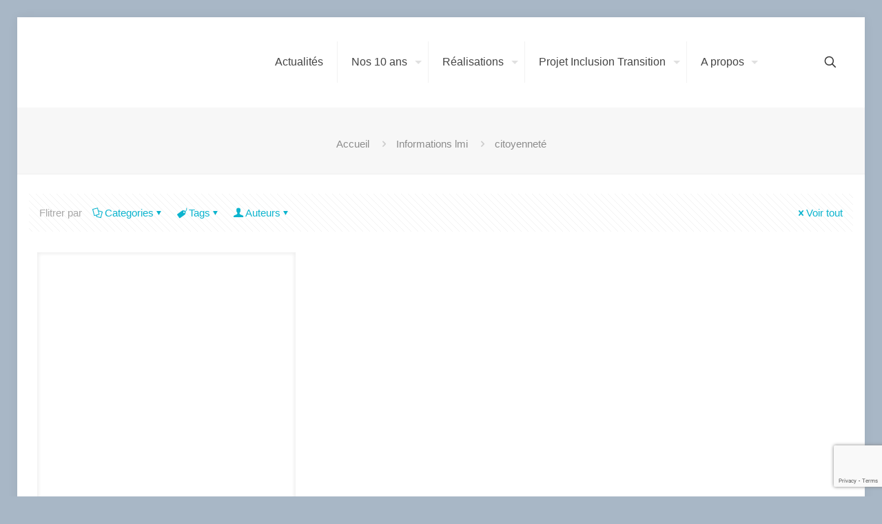

--- FILE ---
content_type: text/html; charset=UTF-8
request_url: https://www.mobiliteinclusive.com/tag/citoyennete/
body_size: 33786
content:
<!-- This page is cached by the Hummingbird Performance plugin v3.17.1 - https://wordpress.org/plugins/hummingbird-performance/. --><!DOCTYPE html>
<html lang="fr-FR" class="no-js " itemscope itemtype="https://schema.org/WebPage" >

<head>

<meta charset="UTF-8" />
<meta name='robots' content='index, follow, max-image-preview:large, max-snippet:-1, max-video-preview:-1' />
	<style>img:is([sizes="auto" i], [sizes^="auto," i]) { contain-intrinsic-size: 3000px 1500px }</style>
	<meta name="dlm-version" content="5.1.5"><meta name="description" content="Construire ensemble une mobilité accessible à tous"/>
<link rel="alternate" hreflang="fr-FR" href="https://www.mobiliteinclusive.com/tag/citoyennete/"/>
<!-- Global site tag (gtag.js) - Google Analytics -->
<script async src="https://www.googletagmanager.com/gtag/js?id=UA-122727248-1"></script>
<script>
  window.dataLayer = window.dataLayer || [];
  function gtag(){dataLayer.push(arguments);}
  gtag('js', new Date());

  gtag('config', 'UA-122727248-1');
</script>
<meta name="format-detection" content="telephone=no">
<meta name="viewport" content="width=device-width, initial-scale=1" />
<link rel="shortcut icon" href="https://www.mobiliteinclusive.com/wp-content/uploads/2018/07/favicon.png" type="image/x-icon" />
<meta name="theme-color" content="#ffffff" media="(prefers-color-scheme: light)">
<meta name="theme-color" content="#ffffff" media="(prefers-color-scheme: dark)">

	<!-- This site is optimized with the Yoast SEO plugin v26.2 - https://yoast.com/wordpress/plugins/seo/ -->
	<title>citoyenneté Archives - Mobilité inclusive</title><link rel="preload" as="style" href="https://www.mobiliteinclusive.com/wp-content/cache/perfmatters/www.mobiliteinclusive.com/fonts/8157aceef121.google-fonts.min.css" /><link rel="stylesheet" href="https://www.mobiliteinclusive.com/wp-content/cache/perfmatters/www.mobiliteinclusive.com/fonts/8157aceef121.google-fonts.min.css" media="print" onload="this.media='all'" /><noscript><link rel="stylesheet" href="https://www.mobiliteinclusive.com/wp-content/cache/perfmatters/www.mobiliteinclusive.com/fonts/8157aceef121.google-fonts.min.css" /></noscript>
	<link rel="canonical" href="https://www.mobiliteinclusive.com/tag/citoyennete/" />
	<meta property="og:locale" content="fr_FR" />
	<meta property="og:type" content="article" />
	<meta property="og:title" content="citoyenneté Archives - Mobilité inclusive" />
	<meta property="og:url" content="https://www.mobiliteinclusive.com/tag/citoyennete/" />
	<meta property="og:site_name" content="Mobilité inclusive" />
	<meta name="twitter:card" content="summary_large_image" />
	<meta name="twitter:site" content="@mob_inclusive" />
	<script type="application/ld+json" class="yoast-schema-graph">{"@context":"https://schema.org","@graph":[{"@type":"CollectionPage","@id":"https://www.mobiliteinclusive.com/tag/citoyennete/","url":"https://www.mobiliteinclusive.com/tag/citoyennete/","name":"citoyenneté Archives - Mobilité inclusive","isPartOf":{"@id":"https://www.mobiliteinclusive.com/#website"},"primaryImageOfPage":{"@id":"https://www.mobiliteinclusive.com/tag/citoyennete/#primaryimage"},"image":{"@id":"https://www.mobiliteinclusive.com/tag/citoyennete/#primaryimage"},"thumbnailUrl":"https://www.mobiliteinclusive.com/wp-content/uploads/2021/10/eric-le-breton-mobilite.png","breadcrumb":{"@id":"https://www.mobiliteinclusive.com/tag/citoyennete/#breadcrumb"},"inLanguage":"fr-FR"},{"@type":"ImageObject","inLanguage":"fr-FR","@id":"https://www.mobiliteinclusive.com/tag/citoyennete/#primaryimage","url":"https://www.mobiliteinclusive.com/wp-content/uploads/2021/10/eric-le-breton-mobilite.png","contentUrl":"https://www.mobiliteinclusive.com/wp-content/uploads/2021/10/eric-le-breton-mobilite.png","width":1200,"height":675},{"@type":"BreadcrumbList","@id":"https://www.mobiliteinclusive.com/tag/citoyennete/#breadcrumb","itemListElement":[{"@type":"ListItem","position":1,"name":"Accueil","item":"https://www.mobiliteinclusive.com/"},{"@type":"ListItem","position":2,"name":"Informations lmi","item":"https://www.mobiliteinclusive.com/informations-lmi/"},{"@type":"ListItem","position":3,"name":"citoyenneté"}]},{"@type":"WebSite","@id":"https://www.mobiliteinclusive.com/#website","url":"https://www.mobiliteinclusive.com/","name":"Mobilité inclusive","description":"Construire ensemble une mobilité accessible à tous","publisher":{"@id":"https://www.mobiliteinclusive.com/#organization"},"potentialAction":[{"@type":"SearchAction","target":{"@type":"EntryPoint","urlTemplate":"https://www.mobiliteinclusive.com/?s={search_term_string}"},"query-input":{"@type":"PropertyValueSpecification","valueRequired":true,"valueName":"search_term_string"}}],"inLanguage":"fr-FR"},{"@type":"Organization","@id":"https://www.mobiliteinclusive.com/#organization","name":"Mobilité inclusive","url":"https://www.mobiliteinclusive.com/","logo":{"@type":"ImageObject","inLanguage":"fr-FR","@id":"https://www.mobiliteinclusive.com/#/schema/logo/image/","url":"https://www.mobiliteinclusive.com/wp-content/uploads/revslider/bandeau_home_lmi-11/Logo_TousMobiles.png","contentUrl":"https://www.mobiliteinclusive.com/wp-content/uploads/revslider/bandeau_home_lmi-11/Logo_TousMobiles.png","width":261,"height":137,"caption":"Mobilité inclusive"},"image":{"@id":"https://www.mobiliteinclusive.com/#/schema/logo/image/"},"sameAs":["https://x.com/mob_inclusive","https://www.youtube.com/channel/UC-KN9h5_qx-JDEfro28H7ug","https://www.linkedin.com/company/laboratoire-de-la-mobilit-inclusive/"]}]}</script>
	<!-- / Yoast SEO plugin. -->


<link rel='dns-prefetch' href='//stats.wp.com' />



		<style>
			.lazyload,
			.lazyloading {
				max-width: 100%;
			}
		</style>
				<style>
			.smush-dimensions {
				--smush-image-aspect-ratio: auto;
				aspect-ratio: var(--smush-image-aspect-ratio);
			}
		</style>
		<link rel='stylesheet' id='wp-block-library-css' href='https://www.mobiliteinclusive.com/wp-includes/css/dist/block-library/style.min.css' type='text/css' media='all' />
<style id='classic-theme-styles-inline-css' type='text/css'>
/*! This file is auto-generated */
.wp-block-button__link{color:#fff;background-color:#32373c;border-radius:9999px;box-shadow:none;text-decoration:none;padding:calc(.667em + 2px) calc(1.333em + 2px);font-size:1.125em}.wp-block-file__button{background:#32373c;color:#fff;text-decoration:none}
</style>
<link rel='stylesheet' id='mediaelement-css' href='https://www.mobiliteinclusive.com/wp-includes/js/mediaelement/mediaelementplayer-legacy.min.css' type='text/css' media='all' />
<link rel='stylesheet' id='wp-mediaelement-css' href='https://www.mobiliteinclusive.com/wp-includes/js/mediaelement/wp-mediaelement.min.css' type='text/css' media='all' />
<style id='jetpack-sharing-buttons-style-inline-css' type='text/css'>
.jetpack-sharing-buttons__services-list{display:flex;flex-direction:row;flex-wrap:wrap;gap:0;list-style-type:none;margin:5px;padding:0}.jetpack-sharing-buttons__services-list.has-small-icon-size{font-size:12px}.jetpack-sharing-buttons__services-list.has-normal-icon-size{font-size:16px}.jetpack-sharing-buttons__services-list.has-large-icon-size{font-size:24px}.jetpack-sharing-buttons__services-list.has-huge-icon-size{font-size:36px}@media print{.jetpack-sharing-buttons__services-list{display:none!important}}.editor-styles-wrapper .wp-block-jetpack-sharing-buttons{gap:0;padding-inline-start:0}ul.jetpack-sharing-buttons__services-list.has-background{padding:1.25em 2.375em}
</style>
<link rel='stylesheet' id='contact-form-7-css' href='https://www.mobiliteinclusive.com/wp-content/uploads/hummingbird-assets/a69ed4a437a7af9dcd8ed665fbe87c66.css' type='text/css' media='all' />
<link rel='stylesheet' id='mfn-be-css' href='https://www.mobiliteinclusive.com/wp-content/themes/betheme/css/be.css' type='text/css' media='all' />
<link rel='stylesheet' id='mfn-animations-css' href='https://www.mobiliteinclusive.com/wp-content/themes/betheme/assets/animations/animations.min.css' type='text/css' media='all' />
<link rel='stylesheet' id='mfn-font-awesome-css' href='https://www.mobiliteinclusive.com/wp-content/uploads/hummingbird-assets/a6a9440aaf1530866880fab5ef198449.css' type='text/css' media='all' />
<link rel='stylesheet' id='mfn-responsive-css' href='https://www.mobiliteinclusive.com/wp-content/themes/betheme/css/responsive.css' type='text/css' media='all' />

<link rel='stylesheet' id='wp_mailjet_form_builder_widget-widget-front-styles-css' href='https://www.mobiliteinclusive.com/wp-content/uploads/hummingbird-assets/e35e35a28544fbd0dc5562425f242aae.css' type='text/css' media='all' />
<style id='mfn-dynamic-inline-css' type='text/css'>
html{background-color:#a8b7c6}#Wrapper,#Content,.mfn-popup .mfn-popup-content,.mfn-off-canvas-sidebar .mfn-off-canvas-content-wrapper,.mfn-cart-holder,.mfn-header-login,#Top_bar .search_wrapper,#Top_bar .top_bar_right .mfn-live-search-box,.column_livesearch .mfn-live-search-wrapper,.column_livesearch .mfn-live-search-box{background-color:#ffffff}.layout-boxed.mfn-bebuilder-header.mfn-ui #Wrapper .mfn-only-sample-content{background-color:#ffffff}body:not(.template-slider) #Header{min-height:0px}body.header-below:not(.template-slider) #Header{padding-top:0px}#Footer .widgets_wrapper{padding:70px 0}.has-search-overlay.search-overlay-opened #search-overlay{background-color:rgba(0,0,0,0.6)}.elementor-page.elementor-default #Content .the_content .section_wrapper{max-width:100%}.elementor-page.elementor-default #Content .section.the_content{width:100%}.elementor-page.elementor-default #Content .section_wrapper .the_content_wrapper{margin-left:0;margin-right:0;width:100%}body,span.date_label,.timeline_items li h3 span,input[type="date"],input[type="text"],input[type="password"],input[type="tel"],input[type="email"],input[type="url"],textarea,select,.offer_li .title h3,.mfn-menu-item-megamenu{font-family:"Roboto",-apple-system,BlinkMacSystemFont,"Segoe UI",Roboto,Oxygen-Sans,Ubuntu,Cantarell,"Helvetica Neue",sans-serif}.lead,.big{font-family:"Roboto",-apple-system,BlinkMacSystemFont,"Segoe UI",Roboto,Oxygen-Sans,Ubuntu,Cantarell,"Helvetica Neue",sans-serif}#menu > ul > li > a,#overlay-menu ul li a{font-family:"Open Sans",-apple-system,BlinkMacSystemFont,"Segoe UI",Roboto,Oxygen-Sans,Ubuntu,Cantarell,"Helvetica Neue",sans-serif}#Subheader .title{font-family:"Open Sans",-apple-system,BlinkMacSystemFont,"Segoe UI",Roboto,Oxygen-Sans,Ubuntu,Cantarell,"Helvetica Neue",sans-serif}h1,h2,h3,h4,.text-logo #logo{font-family:"Open Sans",-apple-system,BlinkMacSystemFont,"Segoe UI",Roboto,Oxygen-Sans,Ubuntu,Cantarell,"Helvetica Neue",sans-serif}h5,h6{font-family:"Open Sans",-apple-system,BlinkMacSystemFont,"Segoe UI",Roboto,Oxygen-Sans,Ubuntu,Cantarell,"Helvetica Neue",sans-serif}blockquote{font-family:"Roboto",-apple-system,BlinkMacSystemFont,"Segoe UI",Roboto,Oxygen-Sans,Ubuntu,Cantarell,"Helvetica Neue",sans-serif}.chart_box .chart .num,.counter .desc_wrapper .number-wrapper,.how_it_works .image .number,.pricing-box .plan-header .price,.quick_fact .number-wrapper,.woocommerce .product div.entry-summary .price{font-family:"Roboto",-apple-system,BlinkMacSystemFont,"Segoe UI",Roboto,Oxygen-Sans,Ubuntu,Cantarell,"Helvetica Neue",sans-serif}body,.mfn-menu-item-megamenu{font-size:15px;line-height:25px;font-weight:400;letter-spacing:0px}.lead,.big{font-size:17px;line-height:28px;font-weight:400;letter-spacing:0px}#menu > ul > li > a,#overlay-menu ul li a{font-size:16px;font-weight:400;letter-spacing:0px}#overlay-menu ul li a{line-height:24px}#Subheader .title{font-size:30px;line-height:35px;font-weight:400;letter-spacing:1px;font-style:italic}h1,.text-logo #logo{font-size:48px;line-height:50px;font-weight:700;letter-spacing:0px}h2{font-size:30px;line-height:34px;font-weight:700;letter-spacing:0px}h3,.woocommerce ul.products li.product h3,.woocommerce #customer_login h2{font-size:26px;line-height:29px;font-weight:700;letter-spacing:0px}h4,.woocommerce .woocommerce-order-details__title,.woocommerce .wc-bacs-bank-details-heading,.woocommerce .woocommerce-customer-details h2{font-size:23px;line-height:25px;font-weight:500;letter-spacing:0px}h5{font-size:15px;line-height:25px;font-weight:700;letter-spacing:0px}h6{font-size:14px;line-height:25px;font-weight:400;letter-spacing:0px}#Intro .intro-title{font-size:70px;line-height:70px;font-weight:400;letter-spacing:0px}@media only screen and (min-width:768px) and (max-width:959px){body,.mfn-menu-item-megamenu{font-size:13px;line-height:21px;font-weight:400;letter-spacing:0px}.lead,.big{font-size:14px;line-height:24px;font-weight:400;letter-spacing:0px}#menu > ul > li > a,#overlay-menu ul li a{font-size:14px;font-weight:400;letter-spacing:0px}#overlay-menu ul li a{line-height:21px}#Subheader .title{font-size:26px;line-height:30px;font-weight:400;letter-spacing:1px;font-style:italic}h1,.text-logo #logo{font-size:41px;line-height:43px;font-weight:700;letter-spacing:0px}h2{font-size:26px;line-height:29px;font-weight:700;letter-spacing:0px}h3,.woocommerce ul.products li.product h3,.woocommerce #customer_login h2{font-size:22px;line-height:25px;font-weight:700;letter-spacing:0px}h4,.woocommerce .woocommerce-order-details__title,.woocommerce .wc-bacs-bank-details-heading,.woocommerce .woocommerce-customer-details h2{font-size:20px;line-height:21px;font-weight:500;letter-spacing:0px}h5{font-size:13px;line-height:21px;font-weight:700;letter-spacing:0px}h6{font-size:13px;line-height:21px;font-weight:400;letter-spacing:0px}#Intro .intro-title{font-size:60px;line-height:60px;font-weight:400;letter-spacing:0px}blockquote{font-size:15px}.chart_box .chart .num{font-size:45px;line-height:45px}.counter .desc_wrapper .number-wrapper{font-size:45px;line-height:45px}.counter .desc_wrapper .title{font-size:14px;line-height:18px}.faq .question .title{font-size:14px}.fancy_heading .title{font-size:38px;line-height:38px}.offer .offer_li .desc_wrapper .title h3{font-size:32px;line-height:32px}.offer_thumb_ul li.offer_thumb_li .desc_wrapper .title h3{font-size:32px;line-height:32px}.pricing-box .plan-header h2{font-size:27px;line-height:27px}.pricing-box .plan-header .price > span{font-size:40px;line-height:40px}.pricing-box .plan-header .price sup.currency{font-size:18px;line-height:18px}.pricing-box .plan-header .price sup.period{font-size:14px;line-height:14px}.quick_fact .number-wrapper{font-size:80px;line-height:80px}.trailer_box .desc h2{font-size:27px;line-height:27px}.widget > h3{font-size:17px;line-height:20px}}@media only screen and (min-width:480px) and (max-width:767px){body,.mfn-menu-item-megamenu{font-size:13px;line-height:19px;font-weight:400;letter-spacing:0px}.lead,.big{font-size:13px;line-height:21px;font-weight:400;letter-spacing:0px}#menu > ul > li > a,#overlay-menu ul li a{font-size:13px;font-weight:400;letter-spacing:0px}#overlay-menu ul li a{line-height:19.5px}#Subheader .title{font-size:23px;line-height:26px;font-weight:400;letter-spacing:1px;font-style:italic}h1,.text-logo #logo{font-size:36px;line-height:38px;font-weight:700;letter-spacing:0px}h2{font-size:23px;line-height:26px;font-weight:700;letter-spacing:0px}h3,.woocommerce ul.products li.product h3,.woocommerce #customer_login h2{font-size:20px;line-height:22px;font-weight:700;letter-spacing:0px}h4,.woocommerce .woocommerce-order-details__title,.woocommerce .wc-bacs-bank-details-heading,.woocommerce .woocommerce-customer-details h2{font-size:17px;line-height:19px;font-weight:500;letter-spacing:0px}h5{font-size:13px;line-height:19px;font-weight:700;letter-spacing:0px}h6{font-size:13px;line-height:19px;font-weight:400;letter-spacing:0px}#Intro .intro-title{font-size:53px;line-height:53px;font-weight:400;letter-spacing:0px}blockquote{font-size:14px}.chart_box .chart .num{font-size:40px;line-height:40px}.counter .desc_wrapper .number-wrapper{font-size:40px;line-height:40px}.counter .desc_wrapper .title{font-size:13px;line-height:16px}.faq .question .title{font-size:13px}.fancy_heading .title{font-size:34px;line-height:34px}.offer .offer_li .desc_wrapper .title h3{font-size:28px;line-height:28px}.offer_thumb_ul li.offer_thumb_li .desc_wrapper .title h3{font-size:28px;line-height:28px}.pricing-box .plan-header h2{font-size:24px;line-height:24px}.pricing-box .plan-header .price > span{font-size:34px;line-height:34px}.pricing-box .plan-header .price sup.currency{font-size:16px;line-height:16px}.pricing-box .plan-header .price sup.period{font-size:13px;line-height:13px}.quick_fact .number-wrapper{font-size:70px;line-height:70px}.trailer_box .desc h2{font-size:24px;line-height:24px}.widget > h3{font-size:16px;line-height:19px}}@media only screen and (max-width:479px){body,.mfn-menu-item-megamenu{font-size:13px;line-height:19px;font-weight:400;letter-spacing:0px}.lead,.big{font-size:13px;line-height:19px;font-weight:400;letter-spacing:0px}#menu > ul > li > a,#overlay-menu ul li a{font-size:13px;font-weight:400;letter-spacing:0px}#overlay-menu ul li a{line-height:19.5px}#Subheader .title{font-size:18px;line-height:21px;font-weight:400;letter-spacing:1px;font-style:italic}h1,.text-logo #logo{font-size:29px;line-height:30px;font-weight:700;letter-spacing:0px}h2{font-size:18px;line-height:20px;font-weight:700;letter-spacing:0px}h3,.woocommerce ul.products li.product h3,.woocommerce #customer_login h2{font-size:16px;line-height:19px;font-weight:700;letter-spacing:0px}h4,.woocommerce .woocommerce-order-details__title,.woocommerce .wc-bacs-bank-details-heading,.woocommerce .woocommerce-customer-details h2{font-size:14px;line-height:19px;font-weight:500;letter-spacing:0px}h5{font-size:13px;line-height:19px;font-weight:700;letter-spacing:0px}h6{font-size:13px;line-height:19px;font-weight:400;letter-spacing:0px}#Intro .intro-title{font-size:42px;line-height:42px;font-weight:400;letter-spacing:0px}blockquote{font-size:13px}.chart_box .chart .num{font-size:35px;line-height:35px}.counter .desc_wrapper .number-wrapper{font-size:35px;line-height:35px}.counter .desc_wrapper .title{font-size:13px;line-height:26px}.faq .question .title{font-size:13px}.fancy_heading .title{font-size:30px;line-height:30px}.offer .offer_li .desc_wrapper .title h3{font-size:26px;line-height:26px}.offer_thumb_ul li.offer_thumb_li .desc_wrapper .title h3{font-size:26px;line-height:26px}.pricing-box .plan-header h2{font-size:21px;line-height:21px}.pricing-box .plan-header .price > span{font-size:32px;line-height:32px}.pricing-box .plan-header .price sup.currency{font-size:14px;line-height:14px}.pricing-box .plan-header .price sup.period{font-size:13px;line-height:13px}.quick_fact .number-wrapper{font-size:60px;line-height:60px}.trailer_box .desc h2{font-size:21px;line-height:21px}.widget > h3{font-size:15px;line-height:18px}}.with_aside .sidebar.columns{width:23%}.with_aside .sections_group{width:77%}.aside_both .sidebar.columns{width:18%}.aside_both .sidebar.sidebar-1{margin-left:-82%}.aside_both .sections_group{width:64%;margin-left:18%}@media only screen and (min-width:1240px){#Wrapper,.with_aside .content_wrapper{max-width:1240px}body.layout-boxed.mfn-header-scrolled .mfn-header-tmpl.mfn-sticky-layout-width{max-width:1240px;left:0;right:0;margin-left:auto;margin-right:auto}body.layout-boxed:not(.mfn-header-scrolled) .mfn-header-tmpl.mfn-header-layout-width,body.layout-boxed .mfn-header-tmpl.mfn-header-layout-width:not(.mfn-hasSticky){max-width:1240px;left:0;right:0;margin-left:auto;margin-right:auto}body.layout-boxed.mfn-bebuilder-header.mfn-ui .mfn-only-sample-content{max-width:1240px;margin-left:auto;margin-right:auto}.section_wrapper,.container{max-width:1220px}.layout-boxed.header-boxed #Top_bar.is-sticky{max-width:1240px}}@media only screen and (max-width:767px){#Wrapper{max-width:calc(100% - 37px)}.content_wrapper .section_wrapper,.container,.four.columns .widget-area{max-width:550px !important;padding-left:18px;padding-right:18px}}body{--mfn-button-font-family:inherit;--mfn-button-font-size:15px;--mfn-button-font-weight:400;--mfn-button-font-style:inherit;--mfn-button-letter-spacing:0px;--mfn-button-padding:16px 20px 16px 20px;--mfn-button-border-width:0;--mfn-button-border-radius:;--mfn-button-gap:10px;--mfn-button-transition:0.2s;--mfn-button-color:#747474;--mfn-button-color-hover:#747474;--mfn-button-bg:#f7f7f7;--mfn-button-bg-hover:#eaeaea;--mfn-button-border-color:transparent;--mfn-button-border-color-hover:transparent;--mfn-button-icon-color:#747474;--mfn-button-icon-color-hover:#747474;--mfn-button-box-shadow:unset;--mfn-button-theme-color:#ffffff;--mfn-button-theme-color-hover:#ffffff;--mfn-button-theme-bg:#0095eb;--mfn-button-theme-bg-hover:#0088de;--mfn-button-theme-border-color:transparent;--mfn-button-theme-border-color-hover:transparent;--mfn-button-theme-icon-color:#ffffff;--mfn-button-theme-icon-color-hover:#ffffff;--mfn-button-theme-box-shadow:unset;--mfn-button-shop-color:#ffffff;--mfn-button-shop-color-hover:#ffffff;--mfn-button-shop-bg:#0095eb;--mfn-button-shop-bg-hover:#0088de;--mfn-button-shop-border-color:transparent;--mfn-button-shop-border-color-hover:transparent;--mfn-button-shop-icon-color:#626262;--mfn-button-shop-icon-color-hover:#626262;--mfn-button-shop-box-shadow:unset;--mfn-button-action-color:#747474;--mfn-button-action-color-hover:#747474;--mfn-button-action-bg:#f7f7f7;--mfn-button-action-bg-hover:#eaeaea;--mfn-button-action-border-color:transparent;--mfn-button-action-border-color-hover:transparent;--mfn-button-action-icon-color:#747474;--mfn-button-action-icon-color-hover:#747474;--mfn-button-action-box-shadow:unset}@media only screen and (max-width:959px){body{}}@media only screen and (max-width:768px){body{}}.mfn-cookies,.mfn-cookies-reopen{--mfn-gdpr2-container-text-color:#626262;--mfn-gdpr2-container-strong-color:#07070a;--mfn-gdpr2-container-bg:#ffffff;--mfn-gdpr2-container-overlay:rgba(25,37,48,0.6);--mfn-gdpr2-details-box-bg:#fbfbfb;--mfn-gdpr2-details-switch-bg:#00032a;--mfn-gdpr2-details-switch-bg-active:#5acb65;--mfn-gdpr2-tabs-text-color:#07070a;--mfn-gdpr2-tabs-text-color-active:#0089f7;--mfn-gdpr2-tabs-border:rgba(8,8,14,0.1);--mfn-gdpr2-buttons-box-bg:#fbfbfb;--mfn-gdpr2-reopen-background:#ffffff;--mfn-gdpr2-reopen-color:#222222;--mfn-gdpr2-reopen-box-shadow:0 15px 30px 0 rgba(1,7,39,.13)}#Top_bar #logo,.header-fixed #Top_bar #logo,.header-plain #Top_bar #logo,.header-transparent #Top_bar #logo{height:100px;line-height:100px;padding:15px 0}.logo-overflow #Top_bar:not(.is-sticky) .logo{height:130px}#Top_bar .menu > li > a{padding:35px 0}.menu-highlight:not(.header-creative) #Top_bar .menu > li > a{margin:40px 0}.header-plain:not(.menu-highlight) #Top_bar .menu > li > a span:not(.description){line-height:130px}.header-fixed #Top_bar .menu > li > a{padding:50px 0}@media only screen and (max-width:767px){.mobile-header-mini #Top_bar #logo{height:50px!important;line-height:50px!important;margin:5px 0}}#Top_bar #logo img.svg{width:100px}.image_frame,.wp-caption{border-width:0px}.alert{border-radius:0px}#Top_bar .top_bar_right .top-bar-right-input input{width:200px}.mfn-live-search-box .mfn-live-search-list{max-height:300px}#Side_slide{right:-250px;width:250px}#Side_slide.left{left:-250px}.blog-teaser li .desc-wrapper .desc{background-position-y:-1px}.mfn-free-delivery-info{--mfn-free-delivery-bar:#0095eb;--mfn-free-delivery-bg:rgba(0,0,0,0.1);--mfn-free-delivery-achieved:#0095eb}#back_to_top i{color:#65666C}@media only screen and ( max-width:767px ){}@media only screen and (min-width:1240px){body:not(.header-simple) #Top_bar #menu{display:block!important}.tr-menu #Top_bar #menu{background:none!important}#Top_bar .menu > li > ul.mfn-megamenu > li{float:left}#Top_bar .menu > li > ul.mfn-megamenu > li.mfn-megamenu-cols-1{width:100%}#Top_bar .menu > li > ul.mfn-megamenu > li.mfn-megamenu-cols-2{width:50%}#Top_bar .menu > li > ul.mfn-megamenu > li.mfn-megamenu-cols-3{width:33.33%}#Top_bar .menu > li > ul.mfn-megamenu > li.mfn-megamenu-cols-4{width:25%}#Top_bar .menu > li > ul.mfn-megamenu > li.mfn-megamenu-cols-5{width:20%}#Top_bar .menu > li > ul.mfn-megamenu > li.mfn-megamenu-cols-6{width:16.66%}#Top_bar .menu > li > ul.mfn-megamenu > li > ul{display:block!important;position:inherit;left:auto;top:auto;border-width:0 1px 0 0}#Top_bar .menu > li > ul.mfn-megamenu > li:last-child > ul{border:0}#Top_bar .menu > li > ul.mfn-megamenu > li > ul li{width:auto}#Top_bar .menu > li > ul.mfn-megamenu a.mfn-megamenu-title{text-transform:uppercase;font-weight:400;background:none}#Top_bar .menu > li > ul.mfn-megamenu a .menu-arrow{display:none}.menuo-right #Top_bar .menu > li > ul.mfn-megamenu{left:0;width:98%!important;margin:0 1%;padding:20px 0}.menuo-right #Top_bar .menu > li > ul.mfn-megamenu-bg{box-sizing:border-box}#Top_bar .menu > li > ul.mfn-megamenu-bg{padding:20px 166px 20px 20px;background-repeat:no-repeat;background-position:right bottom}.rtl #Top_bar .menu > li > ul.mfn-megamenu-bg{padding-left:166px;padding-right:20px;background-position:left bottom}#Top_bar .menu > li > ul.mfn-megamenu-bg > li{background:none}#Top_bar .menu > li > ul.mfn-megamenu-bg > li a{border:none}#Top_bar .menu > li > ul.mfn-megamenu-bg > li > ul{background:none!important;-webkit-box-shadow:0 0 0 0;-moz-box-shadow:0 0 0 0;box-shadow:0 0 0 0}.mm-vertical #Top_bar .container{position:relative}.mm-vertical #Top_bar .top_bar_left{position:static}.mm-vertical #Top_bar .menu > li ul{box-shadow:0 0 0 0 transparent!important;background-image:none}.mm-vertical #Top_bar .menu > li > ul.mfn-megamenu{padding:20px 0}.mm-vertical.header-plain #Top_bar .menu > li > ul.mfn-megamenu{width:100%!important;margin:0}.mm-vertical #Top_bar .menu > li > ul.mfn-megamenu > li{display:table-cell;float:none!important;width:10%;padding:0 15px;border-right:1px solid rgba(0,0,0,0.05)}.mm-vertical #Top_bar .menu > li > ul.mfn-megamenu > li:last-child{border-right-width:0}.mm-vertical #Top_bar .menu > li > ul.mfn-megamenu > li.hide-border{border-right-width:0}.mm-vertical #Top_bar .menu > li > ul.mfn-megamenu > li a{border-bottom-width:0;padding:9px 15px;line-height:120%}.mm-vertical #Top_bar .menu > li > ul.mfn-megamenu a.mfn-megamenu-title{font-weight:700}.rtl .mm-vertical #Top_bar .menu > li > ul.mfn-megamenu > li:first-child{border-right-width:0}.rtl .mm-vertical #Top_bar .menu > li > ul.mfn-megamenu > li:last-child{border-right-width:1px}body.header-shop #Top_bar #menu{display:flex!important;background-color:transparent}.header-shop #Top_bar.is-sticky .top_bar_row_second{display:none}.header-plain:not(.menuo-right) #Header .top_bar_left{width:auto!important}.header-stack.header-center #Top_bar #menu{display:inline-block!important}.header-simple #Top_bar #menu{display:none;height:auto;width:300px;bottom:auto;top:100%;right:1px;position:absolute;margin:0}.header-simple #Header a.responsive-menu-toggle{display:block;right:10px}.header-simple #Top_bar #menu > ul{width:100%;float:left}.header-simple #Top_bar #menu ul li{width:100%;padding-bottom:0;border-right:0;position:relative}.header-simple #Top_bar #menu ul li a{padding:0 20px;margin:0;display:block;height:auto;line-height:normal;border:none}.header-simple #Top_bar #menu ul li a:not(.menu-toggle):after{display:none}.header-simple #Top_bar #menu ul li a span{border:none;line-height:44px;display:inline;padding:0}.header-simple #Top_bar #menu ul li.submenu .menu-toggle{display:block;position:absolute;right:0;top:0;width:44px;height:44px;line-height:44px;font-size:30px;font-weight:300;text-align:center;cursor:pointer;color:#444;opacity:0.33;transform:unset}.header-simple #Top_bar #menu ul li.submenu .menu-toggle:after{content:"+";position:static}.header-simple #Top_bar #menu ul li.hover > .menu-toggle:after{content:"-"}.header-simple #Top_bar #menu ul li.hover a{border-bottom:0}.header-simple #Top_bar #menu ul.mfn-megamenu li .menu-toggle{display:none}.header-simple #Top_bar #menu ul li ul{position:relative!important;left:0!important;top:0;padding:0;margin:0!important;width:auto!important;background-image:none}.header-simple #Top_bar #menu ul li ul li{width:100%!important;display:block;padding:0}.header-simple #Top_bar #menu ul li ul li a{padding:0 20px 0 30px}.header-simple #Top_bar #menu ul li ul li a .menu-arrow{display:none}.header-simple #Top_bar #menu ul li ul li a span{padding:0}.header-simple #Top_bar #menu ul li ul li a span:after{display:none!important}.header-simple #Top_bar .menu > li > ul.mfn-megamenu a.mfn-megamenu-title{text-transform:uppercase;font-weight:400}.header-simple #Top_bar .menu > li > ul.mfn-megamenu > li > ul{display:block!important;position:inherit;left:auto;top:auto}.header-simple #Top_bar #menu ul li ul li ul{border-left:0!important;padding:0;top:0}.header-simple #Top_bar #menu ul li ul li ul li a{padding:0 20px 0 40px}.rtl.header-simple #Top_bar #menu{left:1px;right:auto}.rtl.header-simple #Top_bar a.responsive-menu-toggle{left:10px;right:auto}.rtl.header-simple #Top_bar #menu ul li.submenu .menu-toggle{left:0;right:auto}.rtl.header-simple #Top_bar #menu ul li ul{left:auto!important;right:0!important}.rtl.header-simple #Top_bar #menu ul li ul li a{padding:0 30px 0 20px}.rtl.header-simple #Top_bar #menu ul li ul li ul li a{padding:0 40px 0 20px}.menu-highlight #Top_bar .menu > li{margin:0 2px}.menu-highlight:not(.header-creative) #Top_bar .menu > li > a{padding:0;-webkit-border-radius:5px;border-radius:5px}.menu-highlight #Top_bar .menu > li > a:after{display:none}.menu-highlight #Top_bar .menu > li > a span:not(.description){line-height:50px}.menu-highlight #Top_bar .menu > li > a span.description{display:none}.menu-highlight.header-stack #Top_bar .menu > li > a{margin:10px 0!important}.menu-highlight.header-stack #Top_bar .menu > li > a span:not(.description){line-height:40px}.menu-highlight.header-simple #Top_bar #menu ul li,.menu-highlight.header-creative #Top_bar #menu ul li{margin:0}.menu-highlight.header-simple #Top_bar #menu ul li > a,.menu-highlight.header-creative #Top_bar #menu ul li > a{-webkit-border-radius:0;border-radius:0}.menu-highlight:not(.header-fixed):not(.header-simple) #Top_bar.is-sticky .menu > li > a{margin:10px 0!important;padding:5px 0!important}.menu-highlight:not(.header-fixed):not(.header-simple) #Top_bar.is-sticky .menu > li > a span{line-height:30px!important}.header-modern.menu-highlight.menuo-right .menu_wrapper{margin-right:20px}.menu-line-below #Top_bar .menu > li > a:not(.menu-toggle):after{top:auto;bottom:-4px}.menu-line-below #Top_bar.is-sticky .menu > li > a:not(.menu-toggle):after{top:auto;bottom:-4px}.menu-line-below-80 #Top_bar:not(.is-sticky) .menu > li > a:not(.menu-toggle):after{height:4px;left:10%;top:50%;margin-top:20px;width:80%}.menu-line-below-80-1 #Top_bar:not(.is-sticky) .menu > li > a:not(.menu-toggle):after{height:1px;left:10%;top:50%;margin-top:20px;width:80%}.menu-link-color #Top_bar .menu > li > a:not(.menu-toggle):after{display:none!important}.menu-arrow-top #Top_bar .menu > li > a:after{background:none repeat scroll 0 0 rgba(0,0,0,0)!important;border-color:#ccc transparent transparent;border-style:solid;border-width:7px 7px 0;display:block;height:0;left:50%;margin-left:-7px;top:0!important;width:0}.menu-arrow-top #Top_bar.is-sticky .menu > li > a:after{top:0!important}.menu-arrow-bottom #Top_bar .menu > li > a:after{background:none!important;border-color:transparent transparent #ccc;border-style:solid;border-width:0 7px 7px;display:block;height:0;left:50%;margin-left:-7px;top:auto;bottom:0;width:0}.menu-arrow-bottom #Top_bar.is-sticky .menu > li > a:after{top:auto;bottom:0}.menuo-no-borders #Top_bar .menu > li > a span{border-width:0!important}.menuo-no-borders #Header_creative #Top_bar .menu > li > a span{border-bottom-width:0}.menuo-no-borders.header-plain #Top_bar a#header_cart,.menuo-no-borders.header-plain #Top_bar a#search_button,.menuo-no-borders.header-plain #Top_bar .wpml-languages,.menuo-no-borders.header-plain #Top_bar a.action_button{border-width:0}.menuo-right #Top_bar .menu_wrapper{float:right}.menuo-right.header-stack:not(.header-center) #Top_bar .menu_wrapper{margin-right:150px}body.header-creative{padding-left:50px}body.header-creative.header-open{padding-left:250px}body.error404,body.under-construction,body.elementor-maintenance-mode,body.template-blank,body.under-construction.header-rtl.header-creative.header-open{padding-left:0!important;padding-right:0!important}.header-creative.footer-fixed #Footer,.header-creative.footer-sliding #Footer,.header-creative.footer-stick #Footer.is-sticky{box-sizing:border-box;padding-left:50px}.header-open.footer-fixed #Footer,.header-open.footer-sliding #Footer,.header-creative.footer-stick #Footer.is-sticky{padding-left:250px}.header-rtl.header-creative.footer-fixed #Footer,.header-rtl.header-creative.footer-sliding #Footer,.header-rtl.header-creative.footer-stick #Footer.is-sticky{padding-left:0;padding-right:50px}.header-rtl.header-open.footer-fixed #Footer,.header-rtl.header-open.footer-sliding #Footer,.header-rtl.header-creative.footer-stick #Footer.is-sticky{padding-right:250px}#Header_creative{background-color:#fff;position:fixed;width:250px;height:100%;left:-200px;top:0;z-index:9002;-webkit-box-shadow:2px 0 4px 2px rgba(0,0,0,.15);box-shadow:2px 0 4px 2px rgba(0,0,0,.15)}#Header_creative .container{width:100%}#Header_creative .creative-wrapper{opacity:0;margin-right:50px}#Header_creative a.creative-menu-toggle{display:block;width:34px;height:34px;line-height:34px;font-size:22px;text-align:center;position:absolute;top:10px;right:8px;border-radius:3px}.admin-bar #Header_creative a.creative-menu-toggle{top:42px}#Header_creative #Top_bar{position:static;width:100%}#Header_creative #Top_bar .top_bar_left{width:100%!important;float:none}#Header_creative #Top_bar .logo{float:none;text-align:center;margin:15px 0}#Header_creative #Top_bar #menu{background-color:transparent}#Header_creative #Top_bar .menu_wrapper{float:none;margin:0 0 30px}#Header_creative #Top_bar .menu > li{width:100%;float:none;position:relative}#Header_creative #Top_bar .menu > li > a{padding:0;text-align:center}#Header_creative #Top_bar .menu > li > a:after{display:none}#Header_creative #Top_bar .menu > li > a span{border-right:0;border-bottom-width:1px;line-height:38px}#Header_creative #Top_bar .menu li ul{left:100%;right:auto;top:0;box-shadow:2px 2px 2px 0 rgba(0,0,0,0.03);-webkit-box-shadow:2px 2px 2px 0 rgba(0,0,0,0.03)}#Header_creative #Top_bar .menu > li > ul.mfn-megamenu{margin:0;width:700px!important}#Header_creative #Top_bar .menu > li > ul.mfn-megamenu > li > ul{left:0}#Header_creative #Top_bar .menu li ul li a{padding-top:9px;padding-bottom:8px}#Header_creative #Top_bar .menu li ul li ul{top:0}#Header_creative #Top_bar .menu > li > a span.description{display:block;font-size:13px;line-height:28px!important;clear:both}.menuo-arrows #Top_bar .menu > li.submenu > a > span:after{content:unset!important}#Header_creative #Top_bar .top_bar_right{width:100%!important;float:left;height:auto;margin-bottom:35px;text-align:center;padding:0 20px;top:0;-webkit-box-sizing:border-box;-moz-box-sizing:border-box;box-sizing:border-box}#Header_creative #Top_bar .top_bar_right:before{content:none}#Header_creative #Top_bar .top_bar_right .top_bar_right_wrapper{flex-wrap:wrap;justify-content:center}#Header_creative #Top_bar .top_bar_right .top-bar-right-icon,#Header_creative #Top_bar .top_bar_right .wpml-languages,#Header_creative #Top_bar .top_bar_right .top-bar-right-button,#Header_creative #Top_bar .top_bar_right .top-bar-right-input{min-height:30px;margin:5px}#Header_creative #Top_bar .search_wrapper{left:100%;top:auto}#Header_creative #Top_bar .banner_wrapper{display:block;text-align:center}#Header_creative #Top_bar .banner_wrapper img{max-width:100%;height:auto;display:inline-block}#Header_creative #Action_bar{display:none;position:absolute;bottom:0;top:auto;clear:both;padding:0 20px;box-sizing:border-box}#Header_creative #Action_bar .contact_details{width:100%;text-align:center;margin-bottom:20px}#Header_creative #Action_bar .contact_details li{padding:0}#Header_creative #Action_bar .social{float:none;text-align:center;padding:5px 0 15px}#Header_creative #Action_bar .social li{margin-bottom:2px}#Header_creative #Action_bar .social-menu{float:none;text-align:center}#Header_creative #Action_bar .social-menu li{border-color:rgba(0,0,0,.1)}#Header_creative .social li a{color:rgba(0,0,0,.5)}#Header_creative .social li a:hover{color:#000}#Header_creative .creative-social{position:absolute;bottom:10px;right:0;width:50px}#Header_creative .creative-social li{display:block;float:none;width:100%;text-align:center;margin-bottom:5px}.header-creative .fixed-nav.fixed-nav-prev{margin-left:50px}.header-creative.header-open .fixed-nav.fixed-nav-prev{margin-left:250px}.menuo-last #Header_creative #Top_bar .menu li.last ul{top:auto;bottom:0}.header-open #Header_creative{left:0}.header-open #Header_creative .creative-wrapper{opacity:1;margin:0!important}.header-open #Header_creative .creative-menu-toggle,.header-open #Header_creative .creative-social{display:none}.header-open #Header_creative #Action_bar{display:block}body.header-rtl.header-creative{padding-left:0;padding-right:50px}.header-rtl #Header_creative{left:auto;right:-200px}.header-rtl #Header_creative .creative-wrapper{margin-left:50px;margin-right:0}.header-rtl #Header_creative a.creative-menu-toggle{left:8px;right:auto}.header-rtl #Header_creative .creative-social{left:0;right:auto}.header-rtl #Footer #back_to_top.sticky{right:125px}.header-rtl #popup_contact{right:70px}.header-rtl #Header_creative #Top_bar .menu li ul{left:auto;right:100%}.header-rtl #Header_creative #Top_bar .search_wrapper{left:auto;right:100%}.header-rtl .fixed-nav.fixed-nav-prev{margin-left:0!important}.header-rtl .fixed-nav.fixed-nav-next{margin-right:50px}body.header-rtl.header-creative.header-open{padding-left:0;padding-right:250px!important}.header-rtl.header-open #Header_creative{left:auto;right:0}.header-rtl.header-open #Footer #back_to_top.sticky{right:325px}.header-rtl.header-open #popup_contact{right:270px}.header-rtl.header-open .fixed-nav.fixed-nav-next{margin-right:250px}#Header_creative.active{left:-1px}.header-rtl #Header_creative.active{left:auto;right:-1px}#Header_creative.active .creative-wrapper{opacity:1;margin:0}.header-creative .vc_row[data-vc-full-width]{padding-left:50px}.header-creative.header-open .vc_row[data-vc-full-width]{padding-left:250px}.header-open .vc_parallax .vc_parallax-inner{left:auto;width:calc(100% - 250px)}.header-open.header-rtl .vc_parallax .vc_parallax-inner{left:0;right:auto}#Header_creative.scroll{height:100%;overflow-y:auto}#Header_creative.scroll:not(.dropdown) .menu li ul{display:none!important}#Header_creative.scroll #Action_bar{position:static}#Header_creative.dropdown{outline:none}#Header_creative.dropdown #Top_bar .menu_wrapper{float:left;width:100%}#Header_creative.dropdown #Top_bar #menu ul li{position:relative;float:left}#Header_creative.dropdown #Top_bar #menu ul li a:not(.menu-toggle):after{display:none}#Header_creative.dropdown #Top_bar #menu ul li a span{line-height:38px;padding:0}#Header_creative.dropdown #Top_bar #menu ul li.submenu .menu-toggle{display:block;position:absolute;right:0;top:0;width:38px;height:38px;line-height:38px;font-size:26px;font-weight:300;text-align:center;cursor:pointer;color:#444;opacity:0.33;z-index:203}#Header_creative.dropdown #Top_bar #menu ul li.submenu .menu-toggle:after{content:"+";position:static}#Header_creative.dropdown #Top_bar #menu ul li.hover > .menu-toggle:after{content:"-"}#Header_creative.dropdown #Top_bar #menu ul.sub-menu li:not(:last-of-type) a{border-bottom:0}#Header_creative.dropdown #Top_bar #menu ul.mfn-megamenu li .menu-toggle{display:none}#Header_creative.dropdown #Top_bar #menu ul li ul{position:relative!important;left:0!important;top:0;padding:0;margin-left:0!important;width:auto!important;background-image:none}#Header_creative.dropdown #Top_bar #menu ul li ul li{width:100%!important}#Header_creative.dropdown #Top_bar #menu ul li ul li a{padding:0 10px;text-align:center}#Header_creative.dropdown #Top_bar #menu ul li ul li a .menu-arrow{display:none}#Header_creative.dropdown #Top_bar #menu ul li ul li a span{padding:0}#Header_creative.dropdown #Top_bar #menu ul li ul li a span:after{display:none!important}#Header_creative.dropdown #Top_bar .menu > li > ul.mfn-megamenu a.mfn-megamenu-title{text-transform:uppercase;font-weight:400}#Header_creative.dropdown #Top_bar .menu > li > ul.mfn-megamenu > li > ul{display:block!important;position:inherit;left:auto;top:auto}#Header_creative.dropdown #Top_bar #menu ul li ul li ul{border-left:0!important;padding:0;top:0}#Header_creative{transition:left .5s ease-in-out,right .5s ease-in-out}#Header_creative .creative-wrapper{transition:opacity .5s ease-in-out,margin 0s ease-in-out .5s}#Header_creative.active .creative-wrapper{transition:opacity .5s ease-in-out,margin 0s ease-in-out}}@media only screen and (min-width:1240px){#Top_bar.is-sticky{position:fixed!important;width:100%;left:0;top:-60px;height:60px;z-index:701;background:#fff;opacity:.97;-webkit-box-shadow:0 2px 5px 0 rgba(0,0,0,0.1);-moz-box-shadow:0 2px 5px 0 rgba(0,0,0,0.1);box-shadow:0 2px 5px 0 rgba(0,0,0,0.1)}.layout-boxed.header-boxed #Top_bar.is-sticky{left:50%;-webkit-transform:translateX(-50%);transform:translateX(-50%)}#Top_bar.is-sticky .top_bar_left,#Top_bar.is-sticky .top_bar_right,#Top_bar.is-sticky .top_bar_right:before{background:none;box-shadow:unset}#Top_bar.is-sticky .logo{width:auto;margin:0 30px 0 20px;padding:0}#Top_bar.is-sticky #logo,#Top_bar.is-sticky .custom-logo-link{padding:5px 0!important;height:50px!important;line-height:50px!important}.logo-no-sticky-padding #Top_bar.is-sticky #logo{height:60px!important;line-height:60px!important}#Top_bar.is-sticky #logo img.logo-main{display:none}#Top_bar.is-sticky #logo img.logo-sticky{display:inline;max-height:35px}.logo-sticky-width-auto #Top_bar.is-sticky #logo img.logo-sticky{width:auto}#Top_bar.is-sticky .menu_wrapper{clear:none}#Top_bar.is-sticky .menu_wrapper .menu > li > a{padding:15px 0}#Top_bar.is-sticky .menu > li > a,#Top_bar.is-sticky .menu > li > a span{line-height:30px}#Top_bar.is-sticky .menu > li > a:after{top:auto;bottom:-4px}#Top_bar.is-sticky .menu > li > a span.description{display:none}#Top_bar.is-sticky .secondary_menu_wrapper,#Top_bar.is-sticky .banner_wrapper{display:none}.header-overlay #Top_bar.is-sticky{display:none}.sticky-dark #Top_bar.is-sticky,.sticky-dark #Top_bar.is-sticky #menu{background:rgba(0,0,0,.8)}.sticky-dark #Top_bar.is-sticky .menu > li:not(.current-menu-item) > a{color:#fff}.sticky-dark #Top_bar.is-sticky .top_bar_right .top-bar-right-icon{color:rgba(255,255,255,.9)}.sticky-dark #Top_bar.is-sticky .top_bar_right .top-bar-right-icon svg .path{stroke:rgba(255,255,255,.9)}.sticky-dark #Top_bar.is-sticky .wpml-languages a.active,.sticky-dark #Top_bar.is-sticky .wpml-languages ul.wpml-lang-dropdown{background:rgba(0,0,0,0.1);border-color:rgba(0,0,0,0.1)}.sticky-white #Top_bar.is-sticky,.sticky-white #Top_bar.is-sticky #menu{background:rgba(255,255,255,.8)}.sticky-white #Top_bar.is-sticky .menu > li:not(.current-menu-item) > a{color:#222}.sticky-white #Top_bar.is-sticky .top_bar_right .top-bar-right-icon{color:rgba(0,0,0,.8)}.sticky-white #Top_bar.is-sticky .top_bar_right .top-bar-right-icon svg .path{stroke:rgba(0,0,0,.8)}.sticky-white #Top_bar.is-sticky .wpml-languages a.active,.sticky-white #Top_bar.is-sticky .wpml-languages ul.wpml-lang-dropdown{background:rgba(255,255,255,0.1);border-color:rgba(0,0,0,0.1)}}@media only screen and (min-width:768px) and (max-width:1240px){.header_placeholder{height:0!important}}@media only screen and (max-width:1239px){#Top_bar #menu{display:none;height:auto;width:300px;bottom:auto;top:100%;right:1px;position:absolute;margin:0}#Top_bar a.responsive-menu-toggle{display:block}#Top_bar #menu > ul{width:100%;float:left}#Top_bar #menu ul li{width:100%;padding-bottom:0;border-right:0;position:relative}#Top_bar #menu ul li a{padding:0 25px;margin:0;display:block;height:auto;line-height:normal;border:none}#Top_bar #menu ul li a:not(.menu-toggle):after{display:none}#Top_bar #menu ul li a span{border:none;line-height:44px;display:inline;padding:0}#Top_bar #menu ul li a span.description{margin:0 0 0 5px}#Top_bar #menu ul li.submenu .menu-toggle{display:block;position:absolute;right:15px;top:0;width:44px;height:44px;line-height:44px;font-size:30px;font-weight:300;text-align:center;cursor:pointer;color:#444;opacity:0.33;transform:unset}#Top_bar #menu ul li.submenu .menu-toggle:after{content:"+";position:static}#Top_bar #menu ul li.hover > .menu-toggle:after{content:"-"}#Top_bar #menu ul li.hover a{border-bottom:0}#Top_bar #menu ul li a span:after{display:none!important}#Top_bar #menu ul.mfn-megamenu li .menu-toggle{display:none}.menuo-arrows.keyboard-support #Top_bar .menu > li.submenu > a:not(.menu-toggle):after,.menuo-arrows:not(.keyboard-support) #Top_bar .menu > li.submenu > a:not(.menu-toggle)::after{display:none !important}#Top_bar #menu ul li ul{position:relative!important;left:0!important;top:0;padding:0;margin-left:0!important;width:auto!important;background-image:none!important;box-shadow:0 0 0 0 transparent!important;-webkit-box-shadow:0 0 0 0 transparent!important}#Top_bar #menu ul li ul li{width:100%!important}#Top_bar #menu ul li ul li a{padding:0 20px 0 35px}#Top_bar #menu ul li ul li a .menu-arrow{display:none}#Top_bar #menu ul li ul li a span{padding:0}#Top_bar #menu ul li ul li a span:after{display:none!important}#Top_bar .menu > li > ul.mfn-megamenu a.mfn-megamenu-title{text-transform:uppercase;font-weight:400}#Top_bar .menu > li > ul.mfn-megamenu > li > ul{display:block!important;position:inherit;left:auto;top:auto}#Top_bar #menu ul li ul li ul{border-left:0!important;padding:0;top:0}#Top_bar #menu ul li ul li ul li a{padding:0 20px 0 45px}#Header #menu > ul > li.current-menu-item > a,#Header #menu > ul > li.current_page_item > a,#Header #menu > ul > li.current-menu-parent > a,#Header #menu > ul > li.current-page-parent > a,#Header #menu > ul > li.current-menu-ancestor > a,#Header #menu > ul > li.current_page_ancestor > a{background:rgba(0,0,0,.02)}.rtl #Top_bar #menu{left:1px;right:auto}.rtl #Top_bar a.responsive-menu-toggle{left:20px;right:auto}.rtl #Top_bar #menu ul li.submenu .menu-toggle{left:15px;right:auto;border-left:none;border-right:1px solid #eee;transform:unset}.rtl #Top_bar #menu ul li ul{left:auto!important;right:0!important}.rtl #Top_bar #menu ul li ul li a{padding:0 30px 0 20px}.rtl #Top_bar #menu ul li ul li ul li a{padding:0 40px 0 20px}.header-stack .menu_wrapper a.responsive-menu-toggle{position:static!important;margin:11px 0!important}.header-stack .menu_wrapper #menu{left:0;right:auto}.rtl.header-stack #Top_bar #menu{left:auto;right:0}.admin-bar #Header_creative{top:32px}.header-creative.layout-boxed{padding-top:85px}.header-creative.layout-full-width #Wrapper{padding-top:60px}#Header_creative{position:fixed;width:100%;left:0!important;top:0;z-index:1001}#Header_creative .creative-wrapper{display:block!important;opacity:1!important}#Header_creative .creative-menu-toggle,#Header_creative .creative-social{display:none!important;opacity:1!important}#Header_creative #Top_bar{position:static;width:100%}#Header_creative #Top_bar .one{display:flex}#Header_creative #Top_bar #logo,#Header_creative #Top_bar .custom-logo-link{height:50px;line-height:50px;padding:5px 0}#Header_creative #Top_bar #logo img.logo-sticky{max-height:40px!important}#Header_creative #logo img.logo-main{display:none}#Header_creative #logo img.logo-sticky{display:inline-block}.logo-no-sticky-padding #Header_creative #Top_bar #logo{height:60px;line-height:60px;padding:0}.logo-no-sticky-padding #Header_creative #Top_bar #logo img.logo-sticky{max-height:60px!important}#Header_creative #Action_bar{display:none}#Header_creative #Top_bar .top_bar_right:before{content:none}#Header_creative.scroll{overflow:visible!important}}body{--mfn-clients-tiles-hover:#0095eb;--mfn-icon-box-icon:#0cb4ce;--mfn-sliding-box-bg:#0cb4ce;--mfn-woo-body-color:#333333;--mfn-woo-heading-color:#333333;--mfn-woo-themecolor:#0095eb;--mfn-woo-bg-themecolor:#0095eb;--mfn-woo-border-themecolor:#0095eb}#Header_wrapper,#Intro{background-color:#000119}#Subheader{background-color:rgba(247,247,247,1)}.header-classic #Action_bar,.header-fixed #Action_bar,.header-plain #Action_bar,.header-split #Action_bar,.header-shop #Action_bar,.header-shop-split #Action_bar,.header-stack #Action_bar{background-color:#292b33}#Sliding-top{background-color:#545454}#Sliding-top a.sliding-top-control{border-right-color:#545454}#Sliding-top.st-center a.sliding-top-control,#Sliding-top.st-left a.sliding-top-control{border-top-color:#545454}#Footer{background-color:#292b33}.grid .post-item,.masonry:not(.tiles) .post-item,.photo2 .post .post-desc-wrapper{background-color:transparent}.portfolio_group .portfolio-item .desc{background-color:transparent}.woocommerce ul.products li.product,.shop_slider .shop_slider_ul .shop_slider_li .item_wrapper .desc{background-color:transparent}body,ul.timeline_items,.icon_box a .desc,.icon_box a:hover .desc,.feature_list ul li a,.list_item a,.list_item a:hover,.widget_recent_entries ul li a,.flat_box a,.flat_box a:hover,.story_box .desc,.content_slider.carousel  ul li a .title,.content_slider.flat.description ul li .desc,.content_slider.flat.description ul li a .desc,.post-nav.minimal a i{color:#333333}.lead{color:#2e2e2e}.post-nav.minimal a svg{fill:#333333}.themecolor,.opening_hours .opening_hours_wrapper li span,.fancy_heading_icon .icon_top,.fancy_heading_arrows .icon-right-dir,.fancy_heading_arrows .icon-left-dir,.fancy_heading_line .title,.button-love a.mfn-love,.format-link .post-title .icon-link,.pager-single > span,.pager-single a:hover,.widget_meta ul,.widget_pages ul,.widget_rss ul,.widget_mfn_recent_comments ul li:after,.widget_archive ul,.widget_recent_comments ul li:after,.widget_nav_menu ul,.woocommerce ul.products li.product .price,.shop_slider .shop_slider_ul .item_wrapper .price,.woocommerce-page ul.products li.product .price,.widget_price_filter .price_label .from,.widget_price_filter .price_label .to,.woocommerce ul.product_list_widget li .quantity .amount,.woocommerce .product div.entry-summary .price,.woocommerce .product .woocommerce-variation-price .price,.woocommerce .star-rating span,#Error_404 .error_pic i,.style-simple #Filters .filters_wrapper ul li a:hover,.style-simple #Filters .filters_wrapper ul li.current-cat a,.style-simple .quick_fact .title,.mfn-cart-holder .mfn-ch-content .mfn-ch-product .woocommerce-Price-amount,.woocommerce .comment-form-rating p.stars a:before,.wishlist .wishlist-row .price,.search-results .search-item .post-product-price,.progress_icons.transparent .progress_icon.themebg{color:#0095eb}.mfn-wish-button.loved:not(.link) .path{fill:#0095eb;stroke:#0095eb}.themebg,#comments .commentlist > li .reply a.comment-reply-link,#Filters .filters_wrapper ul li a:hover,#Filters .filters_wrapper ul li.current-cat a,.fixed-nav .arrow,.offer_thumb .slider_pagination a:before,.offer_thumb .slider_pagination a.selected:after,.pager .pages a:hover,.pager .pages a.active,.pager .pages span.page-numbers.current,.pager-single span:after,.portfolio_group.exposure .portfolio-item .desc-inner .line,.Recent_posts ul li .desc:after,.Recent_posts ul li .photo .c,.slider_pagination a.selected,.slider_pagination .slick-active a,.slider_pagination a.selected:after,.slider_pagination .slick-active a:after,.testimonials_slider .slider_images,.testimonials_slider .slider_images a:after,.testimonials_slider .slider_images:before,#Top_bar .header-cart-count,#Top_bar .header-wishlist-count,.mfn-footer-stickymenu ul li a .header-wishlist-count,.mfn-footer-stickymenu ul li a .header-cart-count,.widget_categories ul,.widget_mfn_menu ul li a:hover,.widget_mfn_menu ul li.current-menu-item:not(.current-menu-ancestor) > a,.widget_mfn_menu ul li.current_page_item:not(.current_page_ancestor) > a,.widget_product_categories ul,.widget_recent_entries ul li:after,.woocommerce-account table.my_account_orders .order-number a,.woocommerce-MyAccount-navigation ul li.is-active a,.style-simple .accordion .question:after,.style-simple .faq .question:after,.style-simple .icon_box .desc_wrapper .title:before,.style-simple #Filters .filters_wrapper ul li a:after,.style-simple .trailer_box:hover .desc,.tp-bullets.simplebullets.round .bullet.selected,.tp-bullets.simplebullets.round .bullet.selected:after,.tparrows.default,.tp-bullets.tp-thumbs .bullet.selected:after{background-color:#0095eb}.Latest_news ul li .photo,.Recent_posts.blog_news ul li .photo,.style-simple .opening_hours .opening_hours_wrapper li label,.style-simple .timeline_items li:hover h3,.style-simple .timeline_items li:nth-child(even):hover h3,.style-simple .timeline_items li:hover .desc,.style-simple .timeline_items li:nth-child(even):hover,.style-simple .offer_thumb .slider_pagination a.selected{border-color:#0095eb}a{color:#0cb4ce}a:hover{color:#007cc3}*::-moz-selection{background-color:#0095eb;color:white}*::selection{background-color:#0095eb;color:white}.blockquote p.author span,.counter .desc_wrapper .title,.article_box .desc_wrapper p,.team .desc_wrapper p.subtitle,.pricing-box .plan-header p.subtitle,.pricing-box .plan-header .price sup.period,.chart_box p,.fancy_heading .inside,.fancy_heading_line .slogan,.post-meta,.post-meta a,.post-footer,.post-footer a span.label,.pager .pages a,.button-love a .label,.pager-single a,#comments .commentlist > li .comment-author .says,.fixed-nav .desc .date,.filters_buttons li.label,.Recent_posts ul li a .desc .date,.widget_recent_entries ul li .post-date,.tp_recent_tweets .twitter_time,.widget_price_filter .price_label,.shop-filters .woocommerce-result-count,.woocommerce ul.product_list_widget li .quantity,.widget_shopping_cart ul.product_list_widget li dl,.product_meta .posted_in,.woocommerce .shop_table .product-name .variation > dd,.shipping-calculator-button:after,.shop_slider .shop_slider_ul .item_wrapper .price del,.woocommerce .product .entry-summary .woocommerce-product-rating .woocommerce-review-link,.woocommerce .product.style-default .entry-summary .product_meta .tagged_as,.woocommerce .tagged_as,.wishlist .sku_wrapper,.woocommerce .column_product_rating .woocommerce-review-link,.woocommerce #reviews #comments ol.commentlist li .comment-text p.meta .woocommerce-review__verified,.woocommerce #reviews #comments ol.commentlist li .comment-text p.meta .woocommerce-review__dash,.woocommerce #reviews #comments ol.commentlist li .comment-text p.meta .woocommerce-review__published-date,.testimonials_slider .testimonials_slider_ul li .author span,.testimonials_slider .testimonials_slider_ul li .author span a,.Latest_news ul li .desc_footer,.share-simple-wrapper .icons a{color:#a8a8a8}h1,h1 a,h1 a:hover,.text-logo #logo{color:#161922}h2,h2 a,h2 a:hover{color:#161922}h3,h3 a,h3 a:hover{color:#161922}h4,h4 a,h4 a:hover,.style-simple .sliding_box .desc_wrapper h4{color:#161922}h5,h5 a,h5 a:hover{color:#161922}h6,h6 a,h6 a:hover,a.content_link .title{color:#161922}.woocommerce #customer_login h2{color:#161922} .woocommerce .woocommerce-order-details__title,.woocommerce .wc-bacs-bank-details-heading,.woocommerce .woocommerce-customer-details h2,.woocommerce #respond .comment-reply-title,.woocommerce #reviews #comments ol.commentlist li .comment-text p.meta .woocommerce-review__author{color:#161922} .dropcap,.highlight:not(.highlight_image){background-color:#0cb4ce}a.mfn-link{color:#656B6F}a.mfn-link-2 span,a:hover.mfn-link-2 span:before,a.hover.mfn-link-2 span:before,a.mfn-link-5 span,a.mfn-link-8:after,a.mfn-link-8:before{background:#0cb4ce}a:hover.mfn-link{color:#0cb4ce}a.mfn-link-2 span:before,a:hover.mfn-link-4:before,a:hover.mfn-link-4:after,a.hover.mfn-link-4:before,a.hover.mfn-link-4:after,a.mfn-link-5:before,a.mfn-link-7:after,a.mfn-link-7:before{background:#007cc3}a.mfn-link-6:before{border-bottom-color:#007cc3}a.mfn-link svg .path{stroke:#0cb4ce}.column_column ul,.column_column ol,.the_content_wrapper:not(.is-elementor) ul,.the_content_wrapper:not(.is-elementor) ol{color:#737E86}hr.hr_color,.hr_color hr,.hr_dots span{color:#0cb4ce;background:#0cb4ce}.hr_zigzag i{color:#0cb4ce}.highlight-left:after,.highlight-right:after{background:#0cb4ce}@media only screen and (max-width:767px){.highlight-left .wrap:first-child,.highlight-right .wrap:last-child{background:#0cb4ce}}#Header .top_bar_left,.header-classic #Top_bar,.header-plain #Top_bar,.header-stack #Top_bar,.header-split #Top_bar,.header-shop #Top_bar,.header-shop-split #Top_bar,.header-fixed #Top_bar,.header-below #Top_bar,#Header_creative,#Top_bar #menu,.sticky-tb-color #Top_bar.is-sticky{background-color:#ffffff}#Top_bar .wpml-languages a.active,#Top_bar .wpml-languages ul.wpml-lang-dropdown{background-color:#ffffff}#Top_bar .top_bar_right:before{background-color:#e3e3e3}#Header .top_bar_right{background-color:#f5f5f5}#Top_bar .top_bar_right .top-bar-right-icon,#Top_bar .top_bar_right .top-bar-right-icon svg .path{color:#333333;stroke:#333333}#Top_bar .menu > li > a,#Top_bar #menu ul li.submenu .menu-toggle{color:#444444}#Top_bar .menu > li.current-menu-item > a,#Top_bar .menu > li.current_page_item > a,#Top_bar .menu > li.current-menu-parent > a,#Top_bar .menu > li.current-page-parent > a,#Top_bar .menu > li.current-menu-ancestor > a,#Top_bar .menu > li.current-page-ancestor > a,#Top_bar .menu > li.current_page_ancestor > a,#Top_bar .menu > li.hover > a{color:#0cb4ce}#Top_bar .menu > li a:not(.menu-toggle):after{background:#0cb4ce}.menuo-arrows #Top_bar .menu > li.submenu > a > span:not(.description)::after{border-top-color:#444444}#Top_bar .menu > li.current-menu-item.submenu > a > span:not(.description)::after,#Top_bar .menu > li.current_page_item.submenu > a > span:not(.description)::after,#Top_bar .menu > li.current-menu-parent.submenu > a > span:not(.description)::after,#Top_bar .menu > li.current-page-parent.submenu > a > span:not(.description)::after,#Top_bar .menu > li.current-menu-ancestor.submenu > a > span:not(.description)::after,#Top_bar .menu > li.current-page-ancestor.submenu > a > span:not(.description)::after,#Top_bar .menu > li.current_page_ancestor.submenu > a > span:not(.description)::after,#Top_bar .menu > li.hover.submenu > a > span:not(.description)::after{border-top-color:#0cb4ce}.menu-highlight #Top_bar #menu > ul > li.current-menu-item > a,.menu-highlight #Top_bar #menu > ul > li.current_page_item > a,.menu-highlight #Top_bar #menu > ul > li.current-menu-parent > a,.menu-highlight #Top_bar #menu > ul > li.current-page-parent > a,.menu-highlight #Top_bar #menu > ul > li.current-menu-ancestor > a,.menu-highlight #Top_bar #menu > ul > li.current-page-ancestor > a,.menu-highlight #Top_bar #menu > ul > li.current_page_ancestor > a,.menu-highlight #Top_bar #menu > ul > li.hover > a{background:#c9c9c9}.menu-arrow-bottom #Top_bar .menu > li > a:after{border-bottom-color:#0cb4ce}.menu-arrow-top #Top_bar .menu > li > a:after{border-top-color:#0cb4ce}.header-plain #Top_bar .menu > li.current-menu-item > a,.header-plain #Top_bar .menu > li.current_page_item > a,.header-plain #Top_bar .menu > li.current-menu-parent > a,.header-plain #Top_bar .menu > li.current-page-parent > a,.header-plain #Top_bar .menu > li.current-menu-ancestor > a,.header-plain #Top_bar .menu > li.current-page-ancestor > a,.header-plain #Top_bar .menu > li.current_page_ancestor > a,.header-plain #Top_bar .menu > li.hover > a,.header-plain #Top_bar .wpml-languages:hover,.header-plain #Top_bar .wpml-languages ul.wpml-lang-dropdown{background:#c9c9c9;color:#0cb4ce}.header-plain #Top_bar .top_bar_right .top-bar-right-icon:hover{background:#c9c9c9}.header-plain #Top_bar,.header-plain #Top_bar .menu > li > a span:not(.description),.header-plain #Top_bar .top_bar_right .top-bar-right-icon,.header-plain #Top_bar .top_bar_right .top-bar-right-button,.header-plain #Top_bar .top_bar_right .top-bar-right-input,.header-plain #Top_bar .wpml-languages{border-color:#7a7a7a}#Top_bar .menu > li ul{background-color:#e0e0e0}#Top_bar .menu > li ul li a{color:#5f5f5f}#Top_bar .menu > li ul li a:hover,#Top_bar .menu > li ul li.hover > a{color:#2e2e2e}.overlay-menu-toggle{color:#0cb4ce !important;background:transparent}#Overlay{background:rgba(12,180,206,0.95)}#overlay-menu ul li a,.header-overlay .overlay-menu-toggle.focus{color:#FFFFFF}#overlay-menu ul li.current-menu-item > a,#overlay-menu ul li.current_page_item > a,#overlay-menu ul li.current-menu-parent > a,#overlay-menu ul li.current-page-parent > a,#overlay-menu ul li.current-menu-ancestor > a,#overlay-menu ul li.current-page-ancestor > a,#overlay-menu ul li.current_page_ancestor > a{color:#B1DCFB}#Top_bar .responsive-menu-toggle,#Header_creative .creative-menu-toggle,#Header_creative .responsive-menu-toggle{color:#0cb4ce;background:transparent}.mfn-footer-stickymenu{background-color:#ffffff}.mfn-footer-stickymenu ul li a,.mfn-footer-stickymenu ul li a .path{color:#333333;stroke:#333333}#Side_slide{background-color:#191919;border-color:#191919}#Side_slide,#Side_slide #menu ul li.submenu .menu-toggle,#Side_slide .search-wrapper input.field,#Side_slide a:not(.button){color:#A6A6A6}#Side_slide .extras .extras-wrapper a svg .path{stroke:#A6A6A6}#Side_slide #menu ul li.hover > .menu-toggle,#Side_slide a.active,#Side_slide a:not(.button):hover{color:#FFFFFF}#Side_slide .extras .extras-wrapper a:hover svg .path{stroke:#FFFFFF}#Side_slide #menu ul li.current-menu-item > a,#Side_slide #menu ul li.current_page_item > a,#Side_slide #menu ul li.current-menu-parent > a,#Side_slide #menu ul li.current-page-parent > a,#Side_slide #menu ul li.current-menu-ancestor > a,#Side_slide #menu ul li.current-page-ancestor > a,#Side_slide #menu ul li.current_page_ancestor > a,#Side_slide #menu ul li.hover > a,#Side_slide #menu ul li:hover > a{color:#FFFFFF}#Action_bar .contact_details{color:#bbbbbb}#Action_bar .contact_details a{color:#0cb4ce}#Action_bar .contact_details a:hover{color:#065460}#Action_bar .social li a,#Header_creative .social li a,#Action_bar:not(.creative) .social-menu a{color:#bbbbbb}#Action_bar .social li a:hover,#Header_creative .social li a:hover,#Action_bar:not(.creative) .social-menu a:hover{color:#FFFFFF}#Subheader .title{color:#444444}#Subheader ul.breadcrumbs li,#Subheader ul.breadcrumbs li a{color:rgba(68,68,68,0.6)}.mfn-footer,.mfn-footer .widget_recent_entries ul li a{color:#cccccc}.mfn-footer a:not(.button,.icon_bar,.mfn-btn,.mfn-option-btn){color:#0cb4ce}.mfn-footer a:not(.button,.icon_bar,.mfn-btn,.mfn-option-btn):hover{color:#007cc3}.mfn-footer h1,.mfn-footer h1 a,.mfn-footer h1 a:hover,.mfn-footer h2,.mfn-footer h2 a,.mfn-footer h2 a:hover,.mfn-footer h3,.mfn-footer h3 a,.mfn-footer h3 a:hover,.mfn-footer h4,.mfn-footer h4 a,.mfn-footer h4 a:hover,.mfn-footer h5,.mfn-footer h5 a,.mfn-footer h5 a:hover,.mfn-footer h6,.mfn-footer h6 a,.mfn-footer h6 a:hover{color:#ffffff}.mfn-footer .themecolor,.mfn-footer .widget_meta ul,.mfn-footer .widget_pages ul,.mfn-footer .widget_rss ul,.mfn-footer .widget_mfn_recent_comments ul li:after,.mfn-footer .widget_archive ul,.mfn-footer .widget_recent_comments ul li:after,.mfn-footer .widget_nav_menu ul,.mfn-footer .widget_price_filter .price_label .from,.mfn-footer .widget_price_filter .price_label .to,.mfn-footer .star-rating span{color:#0cb4ce}.mfn-footer .themebg,.mfn-footer .widget_categories ul,.mfn-footer .Recent_posts ul li .desc:after,.mfn-footer .Recent_posts ul li .photo .c,.mfn-footer .widget_recent_entries ul li:after,.mfn-footer .widget_mfn_menu ul li a:hover,.mfn-footer .widget_product_categories ul{background-color:#0cb4ce}.mfn-footer .Recent_posts ul li a .desc .date,.mfn-footer .widget_recent_entries ul li .post-date,.mfn-footer .tp_recent_tweets .twitter_time,.mfn-footer .widget_price_filter .price_label,.mfn-footer .shop-filters .woocommerce-result-count,.mfn-footer ul.product_list_widget li .quantity,.mfn-footer .widget_shopping_cart ul.product_list_widget li dl{color:#a8a8a8}.mfn-footer .footer_copy .social li a,.mfn-footer .footer_copy .social-menu a{color:#65666C}.mfn-footer .footer_copy .social li a:hover,.mfn-footer .footer_copy .social-menu a:hover{color:#FFFFFF}.mfn-footer .footer_copy{border-top-color:rgba(255,255,255,0.1)}#Sliding-top,#Sliding-top .widget_recent_entries ul li a{color:#cccccc}#Sliding-top a{color:#0cb4ce}#Sliding-top a:hover{color:#007cc3}#Sliding-top h1,#Sliding-top h1 a,#Sliding-top h1 a:hover,#Sliding-top h2,#Sliding-top h2 a,#Sliding-top h2 a:hover,#Sliding-top h3,#Sliding-top h3 a,#Sliding-top h3 a:hover,#Sliding-top h4,#Sliding-top h4 a,#Sliding-top h4 a:hover,#Sliding-top h5,#Sliding-top h5 a,#Sliding-top h5 a:hover,#Sliding-top h6,#Sliding-top h6 a,#Sliding-top h6 a:hover{color:#ffffff}#Sliding-top .themecolor,#Sliding-top .widget_meta ul,#Sliding-top .widget_pages ul,#Sliding-top .widget_rss ul,#Sliding-top .widget_mfn_recent_comments ul li:after,#Sliding-top .widget_archive ul,#Sliding-top .widget_recent_comments ul li:after,#Sliding-top .widget_nav_menu ul,#Sliding-top .widget_price_filter .price_label .from,#Sliding-top .widget_price_filter .price_label .to,#Sliding-top .star-rating span{color:#0cb4ce}#Sliding-top .themebg,#Sliding-top .widget_categories ul,#Sliding-top .Recent_posts ul li .desc:after,#Sliding-top .Recent_posts ul li .photo .c,#Sliding-top .widget_recent_entries ul li:after,#Sliding-top .widget_mfn_menu ul li a:hover,#Sliding-top .widget_product_categories ul{background-color:#0cb4ce}#Sliding-top .Recent_posts ul li a .desc .date,#Sliding-top .widget_recent_entries ul li .post-date,#Sliding-top .tp_recent_tweets .twitter_time,#Sliding-top .widget_price_filter .price_label,#Sliding-top .shop-filters .woocommerce-result-count,#Sliding-top ul.product_list_widget li .quantity,#Sliding-top .widget_shopping_cart ul.product_list_widget li dl{color:#a8a8a8}blockquote,blockquote a,blockquote a:hover{color:#444444}.portfolio_group.masonry-hover .portfolio-item .masonry-hover-wrapper .hover-desc,.masonry.tiles .post-item .post-desc-wrapper .post-desc .post-title:after,.masonry.tiles .post-item.no-img,.masonry.tiles .post-item.format-quote,.blog-teaser li .desc-wrapper .desc .post-title:after,.blog-teaser li.no-img,.blog-teaser li.format-quote{background:#ffffff}.image_frame .image_wrapper .image_links a{background:#ffffff;color:#161922;border-color:#ffffff}.image_frame .image_wrapper .image_links a.loading:after{border-color:#161922}.image_frame .image_wrapper .image_links a .path{stroke:#161922}.image_frame .image_wrapper .image_links a.mfn-wish-button.loved .path{fill:#161922;stroke:#161922}.image_frame .image_wrapper .image_links a.mfn-wish-button.loved:hover .path{fill:#0089f7;stroke:#0089f7}.image_frame .image_wrapper .image_links a:hover{background:#ffffff;color:#0089f7;border-color:#ffffff}.image_frame .image_wrapper .image_links a:hover .path{stroke:#0089f7}.image_frame{border-color:#f8f8f8}.image_frame .image_wrapper .mask::after{background:rgba(0,0,0,0.15)}.counter .icon_wrapper i{color:#0cb4ce}.quick_fact .number-wrapper .number{color:#0cb4ce}.mfn-countdown{--mfn-countdown-number-color:#0cb4ce}.progress_bars .bars_list li .bar .progress{background-color:#0cb4ce}a:hover.icon_bar{color:#0cb4ce !important}a.content_link,a:hover.content_link{color:#0cb4ce}a.content_link:before{border-bottom-color:#0cb4ce}a.content_link:after{border-color:#0cb4ce}.mcb-item-contact_box-inner,.mcb-item-info_box-inner,.column_column .get_in_touch,.google-map-contact-wrapper{background-color:#0cb4ce}.google-map-contact-wrapper .get_in_touch:after{border-top-color:#0cb4ce}.timeline_items li h3:before,.timeline_items:after,.timeline .post-item:before{border-color:#0095eb}.how_it_works .image_wrapper .number{background:#0095eb}.trailer_box .desc .subtitle,.trailer_box.plain .desc .line{background-color:#0cb4ce}.trailer_box.plain .desc .subtitle{color:#0cb4ce}.icon_box .icon_wrapper,.icon_box a .icon_wrapper,.style-simple .icon_box:hover .icon_wrapper{color:#0cb4ce}.icon_box:hover .icon_wrapper:before,.icon_box a:hover .icon_wrapper:before{background-color:#0cb4ce}.list_item.lists_1 .list_left{background-color:#0cb4ce}.list_item .list_left{color:#0cb4ce}.feature_list ul li .icon i{color:#0cb4ce}.feature_list ul li:hover,.feature_list ul li:hover a{background:#0cb4ce}table th{color:#444444}.ui-tabs .ui-tabs-nav li a,.accordion .question > .title,.faq .question > .title,.fake-tabs > ul li a{color:#444444}.ui-tabs .ui-tabs-nav li.ui-state-active a,.accordion .question.active > .title > .acc-icon-plus,.accordion .question.active > .title > .acc-icon-minus,.accordion .question.active > .title,.faq .question.active > .title > .acc-icon-plus,.faq .question.active > .title,.fake-tabs > ul li.active a{color:#0cb4ce}.ui-tabs .ui-tabs-nav li.ui-state-active a:after,.fake-tabs > ul li a:after,.fake-tabs > ul li a .number{background:#0cb4ce}body.table-hover:not(.woocommerce-page) table tr:hover td{background:#0095eb}.pricing-box .plan-header .price sup.currency,.pricing-box .plan-header .price > span{color:#0cb4ce}.pricing-box .plan-inside ul li .yes{background:#0cb4ce}.pricing-box-box.pricing-box-featured{background:#0cb4ce}.alert_warning{background:#fef8ea}.alert_warning,.alert_warning a,.alert_warning a:hover,.alert_warning a.close .icon{color:#8a5b20}.alert_warning .path{stroke:#8a5b20}.alert_error{background:#fae9e8}.alert_error,.alert_error a,.alert_error a:hover,.alert_error a.close .icon{color:#962317}.alert_error .path{stroke:#962317}.alert_info{background:#efefef}.alert_info,.alert_info a,.alert_info a:hover,.alert_info a.close .icon{color:#57575b}.alert_info .path{stroke:#57575b}.alert_success{background:#eaf8ef}.alert_success,.alert_success a,.alert_success a:hover,.alert_success a.close .icon{color:#3a8b5b}.alert_success .path{stroke:#3a8b5b}input[type="date"],input[type="email"],input[type="number"],input[type="password"],input[type="search"],input[type="tel"],input[type="text"],input[type="url"],select,textarea,.woocommerce .quantity input.qty,.wp-block-search input[type="search"],.dark input[type="email"],.dark input[type="password"],.dark input[type="tel"],.dark input[type="text"],.dark select,.dark textarea{color:#626262;background-color:rgba(255,255,255,1);border-color:#EBEBEB}.wc-block-price-filter__controls input{border-color:#EBEBEB !important}::-webkit-input-placeholder{color:#929292}::-moz-placeholder{color:#929292}:-ms-input-placeholder{color:#929292}input[type="date"]:focus,input[type="email"]:focus,input[type="number"]:focus,input[type="password"]:focus,input[type="search"]:focus,input[type="tel"]:focus,input[type="text"]:focus,input[type="url"]:focus,select:focus,textarea:focus{color:#0cb4ce;background-color:rgba(233,245,252,1);border-color:#d5e5ee}.wc-block-price-filter__controls input:focus{border-color:#d5e5ee !important} select:focus{background-color:#e9f5fc!important}:focus::-webkit-input-placeholder{color:#929292}:focus::-moz-placeholder{color:#929292}.select2-container--default .select2-selection--single{background-color:rgba(255,255,255,1);border-color:#EBEBEB}.select2-dropdown{background-color:#FFFFFF;border-color:#EBEBEB}.select2-container--default .select2-selection--single .select2-selection__rendered{color:#626262}.select2-container--default.select2-container--open .select2-selection--single{border-color:#EBEBEB}.select2-container--default .select2-search--dropdown .select2-search__field{color:#626262;background-color:rgba(255,255,255,1);border-color:#EBEBEB}.select2-container--default .select2-search--dropdown .select2-search__field:focus{color:#0cb4ce;background-color:rgba(233,245,252,1) !important;border-color:#d5e5ee} .select2-container--default .select2-results__option[data-selected="true"],.select2-container--default .select2-results__option--highlighted[data-selected]{background-color:#0095eb;color:white} .image_frame span.onsale,.woocommerce span.onsale,.shop_slider .shop_slider_ul .item_wrapper span.onsale{background-color:#0095eb}.woocommerce .widget_price_filter .ui-slider .ui-slider-handle{border-color:#0095eb !important}.woocommerce div.product div.images .woocommerce-product-gallery__wrapper .zoomImg{background-color:#ffffff}.mfn-desc-expandable .read-more{background:linear-gradient(180deg,rgba(255,255,255,0) 0%,#ffffff 65%)}.mfn-wish-button .path{stroke:rgba(0,0,0,0.15)}.mfn-wish-button:hover .path{stroke:rgba(0,0,0,0.3)}.mfn-wish-button.loved:not(.link) .path{stroke:rgba(0,0,0,0.3);fill:rgba(0,0,0,0.3)}.woocommerce div.product div.images .woocommerce-product-gallery__trigger,.woocommerce div.product div.images .mfn-wish-button,.woocommerce .mfn-product-gallery-grid .woocommerce-product-gallery__trigger,.woocommerce .mfn-product-gallery-grid .mfn-wish-button{background-color:#ffffff}.woocommerce div.product div.images .woocommerce-product-gallery__trigger:hover,.woocommerce div.product div.images .mfn-wish-button:hover,.woocommerce .mfn-product-gallery-grid .woocommerce-product-gallery__trigger:hover,.woocommerce .mfn-product-gallery-grid .mfn-wish-button:hover{background-color:#ffffff}.woocommerce div.product div.images .woocommerce-product-gallery__trigger:before,.woocommerce .mfn-product-gallery-grid .woocommerce-product-gallery__trigger:before{border-color:#161922}.woocommerce div.product div.images .woocommerce-product-gallery__trigger:after,.woocommerce .mfn-product-gallery-grid .woocommerce-product-gallery__trigger:after{background-color:#161922}.woocommerce div.product div.images .mfn-wish-button path,.woocommerce .mfn-product-gallery-grid .mfn-wish-button path{stroke:#161922}.woocommerce div.product div.images .woocommerce-product-gallery__trigger:hover:before,.woocommerce .mfn-product-gallery-grid .woocommerce-product-gallery__trigger:hover:before{border-color:#0089f7}.woocommerce div.product div.images .woocommerce-product-gallery__trigger:hover:after,.woocommerce .mfn-product-gallery-grid .woocommerce-product-gallery__trigger:hover:after{background-color:#0089f7}.woocommerce div.product div.images .mfn-wish-button:hover path,.woocommerce .mfn-product-gallery-grid .mfn-wish-button:hover path{stroke:#0089f7}.woocommerce div.product div.images .mfn-wish-button.loved path,.woocommerce .mfn-product-gallery-grid .mfn-wish-button.loved path{stroke:#0089f7;fill:#0089f7}#mfn-gdpr{background-color:#eef2f5;border-radius:5px;box-shadow:0 15px 30px 0 rgba(1,7,39,.13)}#mfn-gdpr .mfn-gdpr-content,#mfn-gdpr .mfn-gdpr-content h1,#mfn-gdpr .mfn-gdpr-content h2,#mfn-gdpr .mfn-gdpr-content h3,#mfn-gdpr .mfn-gdpr-content h4,#mfn-gdpr .mfn-gdpr-content h5,#mfn-gdpr .mfn-gdpr-content h6,#mfn-gdpr .mfn-gdpr-content ol,#mfn-gdpr .mfn-gdpr-content ul{color:#626262}#mfn-gdpr .mfn-gdpr-content a,#mfn-gdpr a.mfn-gdpr-readmore{color:#161922}#mfn-gdpr .mfn-gdpr-content a:hover,#mfn-gdpr a.mfn-gdpr-readmore:hover{color:#0089f7}#mfn-gdpr .mfn-gdpr-button{background-color:#006edf;color:#ffffff;border-color:transparent}#mfn-gdpr .mfn-gdpr-button:hover,#mfn-gdpr .mfn-gdpr-button:before{background-color:#0089f7;color:#ffffff;border-color:transparent}@media only screen and ( min-width:768px ){.header-semi #Top_bar:not(.is-sticky){background-color:rgba(255,255,255,0.8)}}@media only screen and ( max-width:767px ){#Top_bar{background-color:#ffffff !important}#Action_bar{background-color:#FFFFFF !important}#Action_bar .contact_details{color:#222222}#Action_bar .contact_details a{color:#0cb4ce}#Action_bar .contact_details a:hover{color:#065460}#Action_bar .social li a,#Action_bar .social-menu a{color:#bbbbbb!important}#Action_bar .social li a:hover,#Action_bar .social-menu a:hover{color:#777777!important}}
form input.display-none{display:none!important}
</style>
<style id='mfn-custom-inline-css' type='text/css'>
/* =========================
   GÉNÉRAL / UTILITAIRES
   ========================= */
html { scroll-behavior: smooth; }

:target {
  padding-top: 99px;
  margin-top: -79px;
  display: inline-block;
}

.hidden { display: none !important; }

/* =========================
   UI / COMPOSANTS
   ========================= */
.vc_btn3.vc_btn3-color-juicy-pink { background-color: #58b9da !important; }

.uncode_text_column { padding: 0 30px 0 0; }

.wpcf7-radio {
  background: linear-gradient(90deg, rgba(44,200,4,.8408) 0%, rgba(255,0,0,.8408) 100%);
  padding: 10px 30px 10px 10px;
  color: #fff;
  border: 1px solid #545454;
  border-radius: 3px;
}

.etc-menu-action a { color: #6ee4f7; font-weight: bold !important; }

.Photography-Textblock { font-size: 1.2rem !important; }

.day-with-date td { background: #000 !important; } /* fix: ajout de !important */

blockquote { background: none; font-size: 14px; }

.the_content_wrapper ul li { margin-bottom: 3px; }

a#back_to_top.button.button_js { color: #0cb4ce; }

.wp-caption-text { font-size: 80%; }

.etc-form {
  background-clip: padding-box;
  background: #f4f4f4;
  border: 2px solid #a4a4a4;
  padding: 30px 20px;
  border-radius: 8px;
}

input[type="text"] { width: 100%; }

/* multiselect */
.select2-container--default .select2-selection--multiple {
  margin: 5px 15px 5px 0 !important;
}

/* SLIDER – onglets (si utilisés) */
.hebe .tp-tab-desc { font-size: 15px; line-height: 18px; }

/* Blog Button */
.vc_btn3.vc_btn3-color-juicy-pink,
.vc_btn3.vc_btn3-color-juicy-pink.vc_btn3-style-flat {
  color: #fff;
  background-color: #0cb4ce;
}

/* Logo Betheme lorsque "logo-overflow" est actif */
.logo-overflow #Top_bar #logo img { height: 90px; }

/* =========================
   RESPONSIVE – MOBILE
   ========================= */
@media (max-width: 767px){

  /* Wrapper fluide en mobile (site en layout-boxed) */
  #Wrapper { max-width: 100%; }

  /* Neutralise la bande/fond liés à layout-boxed + logo-overflow + variantes sticky */
  body.layout-boxed,
  body.layout-boxed #Wrapper,
  body.layout-boxed #Header_wrapper,
  body.layout-boxed #Top_bar,
  body.layout-boxed .mobile-header,
  body.layout-boxed .sticky-header,
  body.layout-boxed .sticky-header:before,
  body.layout-boxed #Header_wrapper:before {
    background: #fff !important;
    background-color: #fff !important;
    box-shadow: none !important;
    border: none !important;
  }

  body.logo-overflow #Header_wrapper:before,
  body.logo-overflow #Top_bar:before {
    background: #fff !important;
    box-shadow: none !important;
  }

  /* Si une ombre subtile devait réapparaître */
  #Action_bar, #Top_bar {
    box-shadow: none !important;
    border: none !important;
  }
}


/* --- Neutralisation TOTALE des débordements Slider Revolution --- */

/* Cible toutes les instances, quelle que soit la page ou l'ID */
.rev_slider_wrapper,
.rev_slider,
.rs-module-wrap,
.rs-module {
  width: 100% !important;
  max-width: 100% !important;        /* évite le piège du 100vw en 4K */
  margin-left: auto !important;
  margin-right: auto !important;
  overflow: hidden !important;
  position: relative;                 /* assure le contexte pour les flèches */
}

/* UL interne : bornage largeur sans casser les animations */
.tp-revslider-mainul {
  width: 100% !important;
  max-width: 100% !important;
  /* NE PAS mettre transform:none; -> casse les transitions */
}

/* Calques : ne dépassent pas */
.rs-module-wrap .tp-parallax-wrap,
.rs-module-wrap .rs-layer,
.rs-module-wrap .tp-caption,
.rs-module-wrap .tp-loop-wrap {
  max-width: 100% !important;
}

/* Flèches / bullets bornés et visibles */
.rs-module-wrap .tparrows {
  opacity: 1 !important;
  visibility: visible !important;
  pointer-events: auto !important;
  z-index: 50 !important;
  transform: none !important; /* évite les translateX qui débordent */
}
.rs-module-wrap .tparrows.tp-leftarrow  { left: 14px !important; right: auto !important; }
.rs-module-wrap .tparrows.tp-rightarrow { right: 14px !important; left:  auto !important; }
.rs-module-wrap .tp-bullets {
  left: 14px !important; right: 14px !important;
  width: calc(100% - 28px) !important; max-width: 100% !important;
}

/* Ceinture & bretelles site entier */
#Wrapper, #Content, html, body { overflow-x: hidden !important; }

</style>
<link rel='stylesheet' id='style-css' href='https://www.mobiliteinclusive.com/wp-content/uploads/hummingbird-assets/1f79b35d2fea6a775fc8d1befd0cce6c.css' type='text/css' media='all' />
<script type="text/javascript" src="https://www.mobiliteinclusive.com/wp-includes/js/jquery/jquery.min.js" id="jquery-core-js"></script>
<script type="text/javascript" data-jetpack-boost="ignore" src="//www.mobiliteinclusive.com/wp-content/plugins/revslider/sr6/assets/js/rbtools.min.js" async id="tp-tools-js"></script>
<script type="text/javascript" data-jetpack-boost="ignore" src="//www.mobiliteinclusive.com/wp-content/plugins/revslider/sr6/assets/js/rs6.min.js" async id="revmin-js"></script>
<script></script><link rel="https://api.w.org/" href="https://www.mobiliteinclusive.com/wp-json/" /><link rel="alternate" title="JSON" type="application/json" href="https://www.mobiliteinclusive.com/wp-json/wp/v2/tags/254" />	<style>img#wpstats{display:none}</style>
				<style>
			/* Thanks to https://github.com/paulirish/lite-youtube-embed and https://css-tricks.com/responsive-iframes/ */
			.smush-lazyload-video {
				--smush-video-aspect-ratio: 16/9;background-color: #000;position: relative;display: block;contain: content;background-position: center center;background-size: cover;cursor: pointer;
			}
			.smush-lazyload-video.loading{cursor:progress}
			.smush-lazyload-video::before{content:'';display:block;position:absolute;top:0;background-image:linear-gradient(rgba(0,0,0,0.6),transparent);background-position:top;background-repeat:repeat-x;height:60px;width:100%;transition:all .2s cubic-bezier(0,0,0.2,1)}
			.smush-lazyload-video::after{content:"";display:block;padding-bottom:calc(100% / (var(--smush-video-aspect-ratio)))}
			.smush-lazyload-video > iframe{width:100%;height:100%;position:absolute;top:0;left:0;border:0;opacity:0;transition:opacity .5s ease-in}
			.smush-lazyload-video.smush-lazyloaded-video > iframe{opacity:1}
			.smush-lazyload-video > .smush-play-btn{z-index:10;position: absolute;top:0;left:0;bottom:0;right:0;}
			.smush-lazyload-video > .smush-play-btn > .smush-play-btn-inner{opacity:0.75;display:flex;align-items: center;width:68px;height:48px;position:absolute;cursor:pointer;transform:translate3d(-50%,-50%,0);top:50%;left:50%;z-index:1;background-repeat:no-repeat;background-image:url('data:image/svg+xml;utf8,<svg xmlns="http://www.w3.org/2000/svg" viewBox="0 0 68 48"><path d="M66.52 7.74c-.78-2.93-2.49-5.41-5.42-6.19C55.79.13 34 0 34 0S12.21.13 6.9 1.55c-2.93.78-4.63 3.26-5.42 6.19C.06 13.05 0 24 0 24s.06 10.95 1.48 16.26c.78 2.93 2.49 5.41 5.42 6.19C12.21 47.87 34 48 34 48s21.79-.13 27.1-1.55c2.93-.78 4.64-3.26 5.42-6.19C67.94 34.95 68 24 68 24s-.06-10.95-1.48-16.26z" fill="red"/><path d="M45 24 27 14v20" fill="white"/></svg>');filter:grayscale(100%);transition:filter .5s cubic-bezier(0,0,0.2,1), opacity .5s cubic-bezier(0,0,0.2,1);border:none}
			.smush-lazyload-video:hover .smush-play-btn-inner,.smush-lazyload-video .smush-play-btn-inner:focus{filter:none;opacity:1}
			.smush-lazyload-video > .smush-play-btn > .smush-play-btn-inner span{display:none;width:100%;text-align:center;}
			.smush-lazyload-video.smush-lazyloaded-video{cursor:unset}
			.smush-lazyload-video.video-loaded::before,.smush-lazyload-video.smush-lazyloaded-video > .smush-play-btn,.smush-lazyload-video.loading > .smush-play-btn{display:none;opacity:0;pointer-events:none}
			.smush-lazyload-video.smush-lazyload-vimeo > .smush-play-btn > .smush-play-btn-inner{background-image:url("data:image/svg+xml,%3Csvg viewBox='0 0 203 120' xmlns='http://www.w3.org/2000/svg'%3E%3Cpath d='m0.25116 9.0474c0-4.9968 4.0507-9.0474 9.0474-9.0474h184.4c4.997 0 9.048 4.0507 9.048 9.0474v101.91c0 4.996-4.051 9.047-9.048 9.047h-184.4c-4.9968 0-9.0474-4.051-9.0474-9.047v-101.91z' fill='%2317d5ff' fill-opacity='.7'/%3E%3Cpath d='m131.1 59.05c0.731 0.4223 0.731 1.4783 0 1.9006l-45.206 26.099c-0.7316 0.4223-1.646-0.1056-1.646-0.9504v-52.199c0-0.8448 0.9144-1.3727 1.646-0.9504l45.206 26.099z' fill='%23fff'/%3E%3C/svg%3E%0A");width:81px}
							.wp-embed-responsive .wp-has-aspect-ratio .smush-lazyload-video{position:absolute;width:100%;height:100%;top:0;left:0}.wp-embed-responsive .wp-has-aspect-ratio .smush-lazyload-video::after{padding-bottom:0}
					</style>
				<script>
			document.documentElement.className = document.documentElement.className.replace('no-js', 'js');
		</script>
				<style>
			.no-js img.lazyload {
				display: none;
			}

			figure.wp-block-image img.lazyloading {
				min-width: 150px;
			}

			.lazyload,
			.lazyloading {
				--smush-placeholder-width: 100px;
				--smush-placeholder-aspect-ratio: 1/1;
				width: var(--smush-image-width, var(--smush-placeholder-width)) !important;
				aspect-ratio: var(--smush-image-aspect-ratio, var(--smush-placeholder-aspect-ratio)) !important;
			}

						.lazyload, .lazyloading {
				opacity: 0;
			}

			.lazyloaded {
				opacity: 1;
				transition: opacity 400ms;
				transition-delay: 0ms;
			}

					</style>
		<!-- Analytics by WP Statistics - https://wp-statistics.com -->
<meta name="generator" content="Powered by WPBakery Page Builder - drag and drop page builder for WordPress."/>
<meta name="generator" content="Powered by Slider Revolution 6.7.38 - responsive, Mobile-Friendly Slider Plugin for WordPress with comfortable drag and drop interface." />
<link rel="icon" href="https://www.mobiliteinclusive.com/wp-content/uploads/2015/11/cropped-logo_new-50x50.jpg" sizes="32x32" />
<link rel="icon" href="https://www.mobiliteinclusive.com/wp-content/uploads/2015/11/cropped-logo_new-300x300.jpg" sizes="192x192" />
<link rel="apple-touch-icon" href="https://www.mobiliteinclusive.com/wp-content/uploads/2015/11/cropped-logo_new-300x300.jpg" />
<meta name="msapplication-TileImage" content="https://www.mobiliteinclusive.com/wp-content/uploads/2015/11/cropped-logo_new-300x300.jpg" />
<script data-jetpack-boost="ignore">function setREVStartSize(e){
			//window.requestAnimationFrame(function() {
				window.RSIW = window.RSIW===undefined ? window.innerWidth : window.RSIW;
				window.RSIH = window.RSIH===undefined ? window.innerHeight : window.RSIH;
				try {
					var pw = document.getElementById(e.c).parentNode.offsetWidth,
						newh;
					pw = pw===0 || isNaN(pw) || (e.l=="fullwidth" || e.layout=="fullwidth") ? window.RSIW : pw;
					e.tabw = e.tabw===undefined ? 0 : parseInt(e.tabw);
					e.thumbw = e.thumbw===undefined ? 0 : parseInt(e.thumbw);
					e.tabh = e.tabh===undefined ? 0 : parseInt(e.tabh);
					e.thumbh = e.thumbh===undefined ? 0 : parseInt(e.thumbh);
					e.tabhide = e.tabhide===undefined ? 0 : parseInt(e.tabhide);
					e.thumbhide = e.thumbhide===undefined ? 0 : parseInt(e.thumbhide);
					e.mh = e.mh===undefined || e.mh=="" || e.mh==="auto" ? 0 : parseInt(e.mh,0);
					if(e.layout==="fullscreen" || e.l==="fullscreen")
						newh = Math.max(e.mh,window.RSIH);
					else{
						e.gw = Array.isArray(e.gw) ? e.gw : [e.gw];
						for (var i in e.rl) if (e.gw[i]===undefined || e.gw[i]===0) e.gw[i] = e.gw[i-1];
						e.gh = e.el===undefined || e.el==="" || (Array.isArray(e.el) && e.el.length==0)? e.gh : e.el;
						e.gh = Array.isArray(e.gh) ? e.gh : [e.gh];
						for (var i in e.rl) if (e.gh[i]===undefined || e.gh[i]===0) e.gh[i] = e.gh[i-1];
											
						var nl = new Array(e.rl.length),
							ix = 0,
							sl;
						e.tabw = e.tabhide>=pw ? 0 : e.tabw;
						e.thumbw = e.thumbhide>=pw ? 0 : e.thumbw;
						e.tabh = e.tabhide>=pw ? 0 : e.tabh;
						e.thumbh = e.thumbhide>=pw ? 0 : e.thumbh;
						for (var i in e.rl) nl[i] = e.rl[i]<window.RSIW ? 0 : e.rl[i];
						sl = nl[0];
						for (var i in nl) if (sl>nl[i] && nl[i]>0) { sl = nl[i]; ix=i;}
						var m = pw>(e.gw[ix]+e.tabw+e.thumbw) ? 1 : (pw-(e.tabw+e.thumbw)) / (e.gw[ix]);
						newh =  (e.gh[ix] * m) + (e.tabh + e.thumbh);
					}
					var el = document.getElementById(e.c);
					if (el!==null && el) el.style.height = newh+"px";
					el = document.getElementById(e.c+"_wrapper");
					if (el!==null && el) {
						el.style.height = newh+"px";
						el.style.display = "block";
					}
				} catch(e){
					console.log("Failure at Presize of Slider:" + e)
				}
			//});
		  };</script>
<noscript><style> .wpb_animate_when_almost_visible { opacity: 1; }</style></noscript><noscript><style>.perfmatters-lazy[data-src]{display:none !important;}</style></noscript>
</head>

<body class="archive tag tag-citoyennete tag-254 wp-embed-responsive wp-theme-betheme wp-child-theme-betheme-child woocommerce-block-theme-has-button-styles  color-custom content-brightness-light input-brightness-light style-default button-animation-fade layout-boxed header-classic sticky-header sticky-tb-color ab-hide menu-link-color menuo-arrows mm-vertical logo-overflow subheader-both-center responsive-overflow-x-disable mobile-tb-center mobile-side-slide mobile-mini-ml-lc mobile-header-mini mobile-icon-user-ss mobile-icon-wishlist-ss mobile-icon-search-ss mobile-icon-wpml-ss mobile-icon-action-ss be-page-47368 be-reg-28110 wpb-js-composer js-comp-ver-8.7 vc_responsive" >

	
		
		<!-- mfn_hook_top --><!-- mfn_hook_top -->
		
		
		<div id="Wrapper">

	<div id="Header_wrapper" class="" >

	<header id="Header">


<div class="header_placeholder"></div>

<div id="Top_bar">

	<div class="container">
		<div class="column one">

			<div class="top_bar_left clearfix">

				<div class="logo"><a id="logo" href="https://www.mobiliteinclusive.com" title="Mobilité inclusive" data-height="100" data-padding="15"><img class="logo-main scale-with-grid smush-dimensions lazyload" data-src="https://www.mobiliteinclusive.com/wp-content/uploads/2021/12/Logo_LMI_2021_Site.png#53916" data-retina="https://www.mobiliteinclusive.com/wp-content/uploads/2021/12/Logo_LMI_2021_Site.png#53916" data-height="88" alt="Logo_LMI_2021_Site" data-no-retina width="287" style="--smush-image-width: 287px; --smush-image-aspect-ratio: 287/88;" src="[data-uri]" data-srcset="https://www.mobiliteinclusive.com/wp-content/uploads/2021/12/Logo_LMI_2021_Site.png 287w, https://www.mobiliteinclusive.com/wp-content/smush-webp/2021/12/Logo_LMI_2021_Site-260x80.png.webp 260w, https://www.mobiliteinclusive.com/wp-content/smush-webp/2021/12/Logo_LMI_2021_Site-50x15.png.webp 50w, https://www.mobiliteinclusive.com/wp-content/smush-webp/2021/12/Logo_LMI_2021_Site-150x46.png.webp 150w" data-sizes="auto" data-original-sizes="(max-width:767px) 287px, 287px" /><img class="logo-sticky scale-with-grid smush-dimensions lazyload" data-src="https://www.mobiliteinclusive.com/wp-content/uploads/2021/12/Logo_LMI_2021_Site_sticky3.png" data-retina="https://www.mobiliteinclusive.com/wp-content/uploads/2021/12/Logo_LMI_2021_Site_sticky3.png" data-height="101" alt="Logo_LMI_2021_Site_sticky3" data-no-retina width="289" style="--smush-image-width: 289px; --smush-image-aspect-ratio: 289/101;" src="[data-uri]" data-srcset="https://www.mobiliteinclusive.com/wp-content/uploads/2021/12/Logo_LMI_2021_Site_sticky3.png 289w, https://www.mobiliteinclusive.com/wp-content/smush-webp/2021/12/Logo_LMI_2021_Site_sticky3-260x91.png.webp 260w, https://www.mobiliteinclusive.com/wp-content/smush-webp/2021/12/Logo_LMI_2021_Site_sticky3-50x17.png.webp 50w, https://www.mobiliteinclusive.com/wp-content/smush-webp/2021/12/Logo_LMI_2021_Site_sticky3-150x52.png.webp 150w" data-sizes="auto" data-original-sizes="(max-width:767px) 289px, 289px" /><img class="logo-mobile scale-with-grid smush-dimensions lazyload" data-src="https://www.mobiliteinclusive.com/wp-content/uploads/2021/12/Logo_LMI_2021_Site_mobile2.png" data-retina="https://www.mobiliteinclusive.com/wp-content/uploads/2021/12/Logo_LMI_2021_Site_mobile2.png" data-height="101" alt="Logo_LMI_2021_Site_mobile2" data-no-retina width="289" style="--smush-image-width: 289px; --smush-image-aspect-ratio: 289/101;" src="[data-uri]" data-srcset="https://www.mobiliteinclusive.com/wp-content/uploads/2021/12/Logo_LMI_2021_Site_mobile2.png 289w, https://www.mobiliteinclusive.com/wp-content/smush-webp/2021/12/Logo_LMI_2021_Site_mobile2-260x91.png.webp 260w, https://www.mobiliteinclusive.com/wp-content/smush-webp/2021/12/Logo_LMI_2021_Site_mobile2-50x17.png.webp 50w, https://www.mobiliteinclusive.com/wp-content/smush-webp/2021/12/Logo_LMI_2021_Site_mobile2-150x52.png.webp 150w" data-sizes="auto" data-original-sizes="(max-width:767px) 289px, 289px" /><img class="logo-mobile-sticky scale-with-grid smush-dimensions lazyload" data-src="https://www.mobiliteinclusive.com/wp-content/uploads/2021/12/Logo_LMI_2021_Site.png#53916" data-retina="https://www.mobiliteinclusive.com/wp-content/uploads/2021/12/Logo_LMI_2021_Site.png#53916" data-height="88" alt="Logo_LMI_2021_Site" data-no-retina width="287" style="--smush-image-width: 287px; --smush-image-aspect-ratio: 287/88;" src="[data-uri]" data-srcset="https://www.mobiliteinclusive.com/wp-content/uploads/2021/12/Logo_LMI_2021_Site.png 287w, https://www.mobiliteinclusive.com/wp-content/smush-webp/2021/12/Logo_LMI_2021_Site-260x80.png.webp 260w, https://www.mobiliteinclusive.com/wp-content/smush-webp/2021/12/Logo_LMI_2021_Site-50x15.png.webp 50w, https://www.mobiliteinclusive.com/wp-content/smush-webp/2021/12/Logo_LMI_2021_Site-150x46.png.webp 150w" data-sizes="auto" data-original-sizes="(max-width:767px) 287px, 287px" /></a></div>
				<div class="menu_wrapper">
					<a class="responsive-menu-toggle " href="#" aria-label="mobile menu"><i class="icon-menu-fine" aria-hidden="true"></i></a><nav id="menu" role="navigation" aria-expanded="false" aria-label="Main menu"><ul id="menu-menu" class="menu menu-main"><li id="menu-item-49094" class="menu-item menu-item-type-post_type menu-item-object-page"><a href="https://www.mobiliteinclusive.com/actualites/"><span>Actualités</span></a></li>
<li id="menu-item-56643" class="menu-item menu-item-type-post_type menu-item-object-page menu-item-has-children"><a href="https://www.mobiliteinclusive.com/10-ans-du-lmi/"><span>Nos 10 ans</span></a>
<ul class="sub-menu">
	<li id="menu-item-57073" class="menu-item menu-item-type-post_type menu-item-object-page"><a href="https://www.mobiliteinclusive.com/declaration-commune/"><span>Déclaration commune</span></a></li>
	<li id="menu-item-57313" class="menu-item menu-item-type-post_type menu-item-object-page"><a href="https://www.mobiliteinclusive.com/10-ans-du-lmi-interviews/"><span>Interviews</span></a></li>
	<li id="menu-item-56642" class="menu-item menu-item-type-post_type menu-item-object-page"><a href="https://www.mobiliteinclusive.com/10-ans_entretiens/"><span>Entretiens</span></a></li>
	<li id="menu-item-56859" class="menu-item menu-item-type-post_type menu-item-object-page"><a href="https://www.mobiliteinclusive.com/10-ans-du-lmi-10-chiffres-cles/"><span>10 chiffres-clés</span></a></li>
	<li id="menu-item-56645" class="menu-item menu-item-type-post_type menu-item-object-page"><a href="https://www.mobiliteinclusive.com/projet-inclusion-transition/inclusion-transition-podcast/"><span>Podcast</span></a></li>
	<li id="menu-item-56644" class="menu-item menu-item-type-post_type menu-item-object-page"><a href="https://www.mobiliteinclusive.com/10ans_temoignages/"><span>Témoignages</span></a></li>
	<li id="menu-item-57169" class="menu-item menu-item-type-post_type menu-item-object-page"><a href="https://www.mobiliteinclusive.com/10-ans-du-lmi-galerie-photo/"><span>Galerie photos</span></a></li>
</ul>
</li>
<li id="menu-item-47523" class="menu-item menu-item-type-post_type menu-item-object-page menu-item-has-children"><a href="https://www.mobiliteinclusive.com/realisations/"><span>Réalisations</span></a>
<ul class="sub-menu">
	<li id="menu-item-58268" class="menu-item menu-item-type-post_type menu-item-object-page"><a href="https://www.mobiliteinclusive.com/etude-mesure-dimpact/"><span>Etude « Mesure d’impact »</span></a></li>
	<li id="menu-item-47695" class="menu-item menu-item-type-post_type menu-item-object-page"><a href="https://www.mobiliteinclusive.com/ressources/publications/"><span>Publications</span></a></li>
	<li id="menu-item-52228" class="menu-item menu-item-type-custom menu-item-object-custom"><a target="_blank" href="https://tousmobiles-kit.com/"><span>« Tous mobiles » : le site de la Mobilité solidaire</span></a></li>
	<li id="menu-item-52871" class="menu-item menu-item-type-post_type menu-item-object-page"><a href="https://www.mobiliteinclusive.com/webinaires/"><span>Cycle de webinaires</span></a></li>
	<li id="menu-item-53194" class="menu-item menu-item-type-post_type menu-item-object-page"><a href="https://www.mobiliteinclusive.com/guide-des-plateformes/"><span>Guide des plateformes</span></a></li>
	<li id="menu-item-56117" class="menu-item menu-item-type-post_type menu-item-object-page"><a href="https://www.mobiliteinclusive.com/cartographie-des-plateformes/"><span>Cartographie des plateformes de mobilité</span></a></li>
	<li id="menu-item-47693" class="menu-item menu-item-type-post_type menu-item-object-page"><a href="https://www.mobiliteinclusive.com/ressources/interviews/"><span>Interviews</span></a></li>
	<li id="menu-item-47578" class="menu-item menu-item-type-post_type menu-item-object-page menu-item-has-children"><a href="https://www.mobiliteinclusive.com/ressources/"><span>Ressources</span></a>
	<ul class="sub-menu">
		<li id="menu-item-50517" class="menu-item menu-item-type-post_type menu-item-object-page"><a href="https://www.mobiliteinclusive.com/rapport-dactivite/"><span>Rapport d’activité</span></a></li>
	</ul>
</li>
	<li id="menu-item-47573" class="menu-item menu-item-type-post_type menu-item-object-page"><a href="https://www.mobiliteinclusive.com/les-rencontres-de-ma-mobilite-inclusive/"><span>Les Rencontres de la Mobilité inclusive</span></a></li>
</ul>
</li>
<li id="menu-item-54629" class="menu-item menu-item-type-post_type menu-item-object-page menu-item-has-children"><a href="https://www.mobiliteinclusive.com/projet-inclusion-transition/"><span>Projet Inclusion Transition</span></a>
<ul class="sub-menu">
	<li id="menu-item-54627" class="menu-item menu-item-type-post_type menu-item-object-page"><a href="https://www.mobiliteinclusive.com/projet-inclusion-transition/inclusion-transition-podcast/"><span>Podcast</span></a></li>
	<li id="menu-item-58536" class="menu-item menu-item-type-custom menu-item-object-custom"><a href="https://www.mobiliteinclusive.com/projet-inclusion-transition/rapport-dexploration-familles-zones-a-faibles-emissions/"><span>Rapport ZFE</span></a></li>
	<li id="menu-item-54626" class="menu-item menu-item-type-post_type menu-item-object-page"><a href="https://www.mobiliteinclusive.com/projet-inclusion-transition/etude-inclusion-transition/"><span>Etude</span></a></li>
	<li id="menu-item-54625" class="menu-item menu-item-type-post_type menu-item-object-page"><a href="https://www.mobiliteinclusive.com/projet-inclusion-transition/inclusion-transition-recherche/"><span>Recherche</span></a></li>
	<li id="menu-item-54628" class="menu-item menu-item-type-post_type menu-item-object-page"><a href="https://www.mobiliteinclusive.com/projet-inclusion-transition/tribune-collective/"><span>Tribune collective</span></a></li>
</ul>
</li>
<li id="menu-item-58226" class="menu-item menu-item-type-post_type menu-item-object-page menu-item-has-children"><a href="https://www.mobiliteinclusive.com/qui-sommes-nous/"><span>A propos</span></a>
<ul class="sub-menu">
	<li id="menu-item-53170" class="menu-item menu-item-type-post_type menu-item-object-page"><a href="https://www.mobiliteinclusive.com/qui-sommes-nous/"><span>Qui sommes-nous</span></a></li>
	<li id="menu-item-48481" class="menu-item menu-item-type-post_type menu-item-object-page"><a href="https://www.mobiliteinclusive.com/lequipe/"><span>L’équipe</span></a></li>
	<li id="menu-item-48349" class="menu-item menu-item-type-post_type menu-item-object-page"><a href="https://www.mobiliteinclusive.com/nos-membres/"><span>Nos membres</span></a></li>
	<li id="menu-item-53743" class="menu-item menu-item-type-post_type menu-item-object-page"><a href="https://www.mobiliteinclusive.com/comite-scientifique/"><span>Comité scientifique</span></a></li>
	<li id="menu-item-53784" class="menu-item menu-item-type-post_type menu-item-object-page"><a href="https://www.mobiliteinclusive.com/ecosysteme-partenaires/"><span>Ecosystème</span></a></li>
	<li id="menu-item-52048" class="menu-item menu-item-type-post_type menu-item-object-page"><a href="https://www.mobiliteinclusive.com/la-presse-en-parle/"><span>La presse en parle</span></a></li>
	<li id="menu-item-46531" class="menu-item menu-item-type-post_type menu-item-object-page"><a href="https://www.mobiliteinclusive.com/espace-presse/"><span>Espace presse</span></a></li>
</ul>
</li>
</ul></nav>				</div>

				<div class="secondary_menu_wrapper">
					<nav id="secondary-menu" class="menu-secondary-menu-container"><ul id="menu-secondary-menu" class="secondary-menu"><li id="menu-item-44254" class="menu-item menu-item-type-custom menu-item-object-custom menu-item-has-children menu-item-44254"><a href="#">Language</a>
<ul class="sub-menu">
	<li id="menu-item-44472" class="menu-item menu-item-type-custom menu-item-object-custom menu-item-44472"><a href="#">English</a></li>
	<li id="menu-item-44473" class="menu-item menu-item-type-custom menu-item-object-custom menu-item-44473"><a href="#">Italian</a></li>
</ul>
</li>
<li id="menu-item-45936" class="menu-item menu-item-type-custom menu-item-object-custom menu-item-has-children menu-item-45936"><a href="#">Language</a>
<ul class="sub-menu">
	<li id="menu-item-45959" class="menu-item menu-item-type-custom menu-item-object-custom menu-item-45959"><a href="#">English</a></li>
	<li id="menu-item-45960" class="menu-item menu-item-type-custom menu-item-object-custom menu-item-45960"><a href="#">Italian</a></li>
</ul>
</li>
</ul></nav>				</div>

								<div class="banner_wrapper">
					<a target="_blank" title="6es Rencontres de la Mobilité inclusive" href="https://www.mobiliteinclusive.com/6es-rencontres-de-la-mobilite-inclusive/"><img data-src="https://www.mobiliteinclusive.com/wp-content/uploads/2020/03/Banner_animee_6es_RMI.gif" width="512" class="smush-dimensions lazyload" style="--smush-image-width: 512px; --smush-image-aspect-ratio: 512/64;" src="[data-uri]"></a>				</div>
				
			</div>

			<div class="top_bar_right "><div class="top_bar_right_wrapper"><a id="search_button" class="top-bar-right-icon top-bar-right-icon-search search_button" href="#"><svg width="26" viewBox="0 0 26 26" aria-label="search icon"><defs><style>.path{fill:none;stroke:#000;stroke-miterlimit:10;stroke-width:1.5px;}</style></defs><circle class="path" cx="11.35" cy="11.35" r="6"/><line class="path" x1="15.59" y1="15.59" x2="20.65" y2="20.65"/></svg></a></div></div>
			<div class="search_wrapper">
				
<form method="get" class="form-searchform" action="https://www.mobiliteinclusive.com/">

	
  <svg class="icon_search" width="26" viewBox="0 0 26 26" aria-label="search icon"><defs><style>.path{fill:none;stroke:#000;stroke-miterlimit:10;stroke-width:1.5px;}</style></defs><circle class="path" cx="11.35" cy="11.35" r="6"></circle><line class="path" x1="15.59" y1="15.59" x2="20.65" y2="20.65"></line></svg>
	
	<input type="text" class="field" name="s"  autocomplete="off" placeholder="Rechercher" aria-label="Rechercher" />
	<input type="submit" class="display-none" value="" aria-label="Search"/>

	<span class="mfn-close-icon icon_close" tabindex="0" role="link" aria-label="Close"><span class="icon">✕</span></span>

</form>
			</div>

		</div>
	</div>
</div>
</header>
	<div id="Subheader"><div class="container"><div class="column one"><ul class="breadcrumbs no-link"><li><a href="https://www.mobiliteinclusive.com">Accueil</a> <span class="mfn-breadcrumbs-separator"><i class="icon-right-open"></i></span></li><li><a href="https://www.mobiliteinclusive.com/informations-lmi/">Informations lmi</a> <span class="mfn-breadcrumbs-separator"><i class="icon-right-open"></i></span></li><li><a href="https://www.mobiliteinclusive.com/tag/citoyennete/">citoyennet&eacute;</a></li></ul></div></div></div>
</div>

		<!-- mfn_hook_content_before --><!-- mfn_hook_content_before -->
	

<div id="Content">
	<div class="content_wrapper clearfix">

		<main class="sections_group">

			<section class="extra_content">
							</section>

			
				<section class="section section-filters">
					<div class="section_wrapper clearfix">

						
						<!-- #Filters -->
						<div id="Filters" class="column one ">
							<div class="mcb-column-inner">

								<ul class="filters_buttons">
									<li class="label">Flitrer par</li>
									<li class="categories"><a class="open" href="#"><i class="icon-docs" aria-hidden="true"></i>Categories<i class="icon-down-dir" aria-hidden="true"></i></a></li>
									<li class="tags"><a class="open" href="#"><i class="icon-tag" aria-hidden="true"></i>Tags<i class="icon-down-dir" aria-hidden="true"></i></a></li>
									<li class="authors"><a class="open" href="#"><i class="icon-user" aria-hidden="true"></i>Auteurs<i class="icon-down-dir" aria-hidden="true"></i></a></li>
									<li class="reset"><a class="close" data-rel="*" href="https://www.mobiliteinclusive.com/informations-lmi/"><i class="icon-cancel" aria-hidden="true"></i>Voir tout</a></li>
								</ul>

								<div class="filters_wrapper">

									<ul class="categories">
										<li class="reset-inner "><a data-rel="*" href="https://www.mobiliteinclusive.com/informations-lmi/">Tout</a></li><li class=""><a data-rel=".category-10-ans" href="https://www.mobiliteinclusive.com/category/10-ans/">10 ans</a></li><li class=""><a data-rel=".category-1res-rencontres-de-la-mobilite-inclusive" href="https://www.mobiliteinclusive.com/category/actualites/1res-rencontres-de-la-mobilite-inclusive/">1res Rencontres de la Mobilité inclusive</a></li><li class=""><a data-rel=".category-2es-rencontres-de-la-mobilite-inclusive" href="https://www.mobiliteinclusive.com/category/actualites/2es-rencontres-de-la-mobilite-inclusive/">2es Rencontres de la Mobilité inclusive</a></li><li class=""><a data-rel=".category-3es-rencontres-de-la-mobilite-inclusive" href="https://www.mobiliteinclusive.com/category/actualites/3es-rencontres-de-la-mobilite-inclusive/">3es Rencontres de la Mobilité inclusive</a></li><li class=""><a data-rel=".category-4es-rencontres-de-la-mobilite-inclusive" href="https://www.mobiliteinclusive.com/category/actualites/4es-rencontres-de-la-mobilite-inclusive/">4es Rencontres de la Mobilité inclusive</a></li><li class=""><a data-rel=".category-5es-rencontres-de-la-mobilite-inclusive" href="https://www.mobiliteinclusive.com/category/actualites/5es-rencontres-de-la-mobilite-inclusive/">5es Rencontres de la Mobilité inclusive</a></li><li class=""><a data-rel=".category-6es-rencontres-de-la-mobilite-inclusive" href="https://www.mobiliteinclusive.com/category/actualites/6es-rencontres-de-la-mobilite-inclusive/">6es Rencontres de la Mobilité inclusive</a></li><li class=""><a data-rel=".category-a-la-une" href="https://www.mobiliteinclusive.com/category/a-la-une/">À la une</a></li><li class=""><a data-rel=".category-actualites" href="https://www.mobiliteinclusive.com/category/actualites/">Actualités</a></li><li class=""><a data-rel=".category-agenda" href="https://www.mobiliteinclusive.com/category/agenda/">Agenda</a></li><li class=""><a data-rel=".category-communiques-de-presse" href="https://www.mobiliteinclusive.com/category/communiques-de-presse/">Communiqués de presse</a></li><li class=""><a data-rel=".category-etudes" href="https://www.mobiliteinclusive.com/category/ressources/etudes/">Études</a></li><li class=""><a data-rel=".category-guides-fiches-pratiques" href="https://www.mobiliteinclusive.com/category/ressources/guides-fiches-pratiques/">Guides &amp; Fiches pratiques</a></li><li class=""><a data-rel=".category-interviews" href="https://www.mobiliteinclusive.com/category/actualites/interviews/">Interviews</a></li><li class=""><a data-rel=".category-les-rencontres" href="https://www.mobiliteinclusive.com/category/les-rencontres/">Les Rencontres de la Mobilité inclusive</a></li><li class=""><a data-rel=".category-partenaires" href="https://www.mobiliteinclusive.com/category/partenaires/">Partenaires</a></li><li class=""><a data-rel=".category-realisations" href="https://www.mobiliteinclusive.com/category/realisations/">Réalisations</a></li><li class=""><a data-rel=".category-replay" href="https://www.mobiliteinclusive.com/category/replay/">REPLAY</a></li><li class=""><a data-rel=".category-ressources" href="https://www.mobiliteinclusive.com/category/ressources/">Ressources</a></li><li class=""><a data-rel=".category-video" href="https://www.mobiliteinclusive.com/category/video/">Video</a></li>										<li class="close"><a href="#"><i class="icon-cancel" aria-label="Close icon"></i></a></li>
									</ul>

									<ul class="tags">
										<li class="reset-inner"><a data-rel="*" href="https://www.mobiliteinclusive.com/informations-lmi/">Tout</a></li><li class=""><a data-rel=".tag-10-ans-lmi" href="https://www.mobiliteinclusive.com/tag/10-ans-lmi/">10 ans lmi</a></li><li class=""><a data-rel=".tag-16-juin" href="https://www.mobiliteinclusive.com/tag/16-juin/">16 juin</a></li><li class=""><a data-rel=".tag-2022" href="https://www.mobiliteinclusive.com/tag/2022/">2022</a></li><li class=""><a data-rel=".tag-2023" href="https://www.mobiliteinclusive.com/tag/2023/">2023</a></li><li class=""><a data-rel=".tag-21-mars" href="https://www.mobiliteinclusive.com/tag/21-mars/">21 mars</a></li><li class=""><a data-rel=".tag-5es" href="https://www.mobiliteinclusive.com/tag/5es/">5es</a></li><li class=""><a data-rel=".tag-5es-rencontres-de-la-mobilite-inclusive" href="https://www.mobiliteinclusive.com/tag/5es-rencontres-de-la-mobilite-inclusive/">5es Rencontres de la Mobilité inclusive</a></li><li class=""><a data-rel=".tag-6es-rencontres-de-la-mobilite-inclusive" href="https://www.mobiliteinclusive.com/tag/6es-rencontres-de-la-mobilite-inclusive/">6es Rencontres de la Mobilité inclusive</a></li><li class=""><a data-rel=".tag-acces-a-lemploi" href="https://www.mobiliteinclusive.com/tag/acces-a-lemploi/">accès à l&#039;emploi</a></li><li class=""><a data-rel=".tag-accompagnement" href="https://www.mobiliteinclusive.com/tag/accompagnement/">accompagnement</a></li><li class=""><a data-rel=".tag-acteurs" href="https://www.mobiliteinclusive.com/tag/acteurs/">acteurs</a></li><li class=""><a data-rel=".tag-action-coeur-de-ville" href="https://www.mobiliteinclusive.com/tag/action-coeur-de-ville/">action coeur de ville</a></li><li class=""><a data-rel=".tag-action-publique" href="https://www.mobiliteinclusive.com/tag/action-publique/">action publique</a></li><li class=""><a data-rel=".tag-actions" href="https://www.mobiliteinclusive.com/tag/actions/">actions</a></li><li class=""><a data-rel=".tag-adcf" href="https://www.mobiliteinclusive.com/tag/adcf/">adcf</a></li><li class=""><a data-rel=".tag-ademe" href="https://www.mobiliteinclusive.com/tag/ademe/">ademe</a></li><li class=""><a data-rel=".tag-agenda" href="https://www.mobiliteinclusive.com/tag/agenda/">agenda</a></li><li class=""><a data-rel=".tag-agiless" href="https://www.mobiliteinclusive.com/tag/agiless/">agiless</a></li><li class=""><a data-rel=".tag-agir" href="https://www.mobiliteinclusive.com/tag/agir/">agir</a></li><li class=""><a data-rel=".tag-aide" href="https://www.mobiliteinclusive.com/tag/aide/">aide</a></li><li class=""><a data-rel=".tag-albine-seris" href="https://www.mobiliteinclusive.com/tag/albine-seris/">albine seris</a></li><li class=""><a data-rel=".tag-alliance-mobilites" href="https://www.mobiliteinclusive.com/tag/alliance-mobilites/">alliance mobilités</a></li><li class=""><a data-rel=".tag-amenagement" href="https://www.mobiliteinclusive.com/tag/amenagement/">amenagement</a></li><li class=""><a data-rel=".tag-anniversaire" href="https://www.mobiliteinclusive.com/tag/anniversaire/">anniversaire</a></li><li class=""><a data-rel=".tag-antoine-chereau-2" href="https://www.mobiliteinclusive.com/tag/antoine-chereau-2/">antoine chereau</a></li><li class=""><a data-rel=".tag-antoine-chereau" href="https://www.mobiliteinclusive.com/tag/antoine-chereau/">Antoine Chéreau</a></li><li class=""><a data-rel=".tag-aom" href="https://www.mobiliteinclusive.com/tag/aom/">aom</a></li><li class=""><a data-rel=".tag-apcc" href="https://www.mobiliteinclusive.com/tag/apcc/">APCC</a></li><li class=""><a data-rel=".tag-appel-a-manifestation-dinteret" href="https://www.mobiliteinclusive.com/tag/appel-a-manifestation-dinteret/">Appel à manifestation d&#039;intérêt</a></li><li class=""><a data-rel=".tag-appel-a-projet" href="https://www.mobiliteinclusive.com/tag/appel-a-projet/">appel a projet</a></li><li class=""><a data-rel=".tag-appel-a-projets" href="https://www.mobiliteinclusive.com/tag/appel-a-projets/">appel à projets</a></li><li class=""><a data-rel=".tag-apprentissage" href="https://www.mobiliteinclusive.com/tag/apprentissage/">APPRENTISSAGE</a></li><li class=""><a data-rel=".tag-apprentissage-de-la-mobilite" href="https://www.mobiliteinclusive.com/tag/apprentissage-de-la-mobilite/">Apprentissage de la mobilité</a></li><li class=""><a data-rel=".tag-ariane-dupont-kieffer" href="https://www.mobiliteinclusive.com/tag/ariane-dupont-kieffer/">ariane dupont kieffer</a></li><li class=""><a data-rel=".tag-assises-nationales-de-la-mobilite" href="https://www.mobiliteinclusive.com/tag/assises-nationales-de-la-mobilite/">Assises Nationales de la Mobilité</a></li><li class=""><a data-rel=".tag-assistant-de-direction" href="https://www.mobiliteinclusive.com/tag/assistant-de-direction/">assistant de direction</a></li><li class=""><a data-rel=".tag-association" href="https://www.mobiliteinclusive.com/tag/association/">association</a></li><li class=""><a data-rel=".tag-association-maires-de-france" href="https://www.mobiliteinclusive.com/tag/association-maires-de-france/">association maires de france</a></li><li class=""><a data-rel=".tag-associations" href="https://www.mobiliteinclusive.com/tag/associations/">associations</a></li><li class=""><a data-rel=".tag-atec-its" href="https://www.mobiliteinclusive.com/tag/atec-its/">atec its</a></li><li class=""><a data-rel=".tag-atelier" href="https://www.mobiliteinclusive.com/tag/atelier/">atelier</a></li><li class=""><a data-rel=".tag-ateliers-mobilite" href="https://www.mobiliteinclusive.com/tag/ateliers-mobilite/">ateliers mobilité</a></li><li class=""><a data-rel=".tag-auditorium" href="https://www.mobiliteinclusive.com/tag/auditorium/">auditorium</a></li><li class=""><a data-rel=".tag-auraee" href="https://www.mobiliteinclusive.com/tag/auraee/">auraee</a></li><li class=""><a data-rel=".tag-aurelien-bigo" href="https://www.mobiliteinclusive.com/tag/aurelien-bigo/">AURELIEN BIGO</a></li><li class=""><a data-rel=".tag-autonomie" href="https://www.mobiliteinclusive.com/tag/autonomie/">AUTONOMIE</a></li><li class=""><a data-rel=".tag-autonomydigital" href="https://www.mobiliteinclusive.com/tag/autonomydigital/">autonomydigital</a></li><li class=""><a data-rel=".tag-autoroutes-sanef" href="https://www.mobiliteinclusive.com/tag/autoroutes-sanef/">autoroutes sanef</a></li><li class=""><a data-rel=".tag-auxilia" href="https://www.mobiliteinclusive.com/tag/auxilia/">auxilia</a></li><li class=""><a data-rel=".tag-avelo" href="https://www.mobiliteinclusive.com/tag/avelo/">avelo</a></li><li class=""><a data-rel=".tag-barometre" href="https://www.mobiliteinclusive.com/tag/barometre/">barometre</a></li><li class=""><a data-rel=".tag-bassin-de-mobilite" href="https://www.mobiliteinclusive.com/tag/bassin-de-mobilite/">bassin de mobilité</a></li><li class=""><a data-rel=".tag-bastien-sibille" href="https://www.mobiliteinclusive.com/tag/bastien-sibille/">bastien sibille</a></li><li class=""><a data-rel=".tag-benchmark" href="https://www.mobiliteinclusive.com/tag/benchmark/">Benchmark</a></li><li class=""><a data-rel=".tag-beneficiaire" href="https://www.mobiliteinclusive.com/tag/beneficiaire/">bénéficiaire</a></li><li class=""><a data-rel=".tag-benevole" href="https://www.mobiliteinclusive.com/tag/benevole/">bénévole</a></li><li class=""><a data-rel=".tag-bertrand-buineau" href="https://www.mobiliteinclusive.com/tag/bertrand-buineau/">bertrand buineau</a></li><li class=""><a data-rel=".tag-bertrand-olivier-ducreux" href="https://www.mobiliteinclusive.com/tag/bertrand-olivier-ducreux/">bertrand-olivier ducreux</a></li><li class=""><a data-rel=".tag-bilan" href="https://www.mobiliteinclusive.com/tag/bilan/">bilan</a></li><li class=""><a data-rel=".tag-bordeaux" href="https://www.mobiliteinclusive.com/tag/bordeaux/">bordeaux</a></li><li class=""><a data-rel=".tag-boris-ravignon" href="https://www.mobiliteinclusive.com/tag/boris-ravignon/">boris ravignon</a></li><li class=""><a data-rel=".tag-campagne" href="https://www.mobiliteinclusive.com/tag/campagne/">campagne</a></li><li class=""><a data-rel=".tag-campagnes" href="https://www.mobiliteinclusive.com/tag/campagnes/">campagnes</a></li><li class=""><a data-rel=".tag-caravane" href="https://www.mobiliteinclusive.com/tag/caravane/">caravane</a></li><li class=""><a data-rel=".tag-carburant" href="https://www.mobiliteinclusive.com/tag/carburant/">carburant</a></li><li class=""><a data-rel=".tag-caroline-gallez" href="https://www.mobiliteinclusive.com/tag/caroline-gallez/">CAROLINE GALLEZ</a></li><li class=""><a data-rel=".tag-carte" href="https://www.mobiliteinclusive.com/tag/carte/">carte</a></li><li class=""><a data-rel=".tag-cartographie" href="https://www.mobiliteinclusive.com/tag/cartographie/">cartographie</a></li><li class=""><a data-rel=".tag-cee" href="https://www.mobiliteinclusive.com/tag/cee/">cee</a></li><li class=""><a data-rel=".tag-cerema" href="https://www.mobiliteinclusive.com/tag/cerema/">cerema</a></li><li class=""><a data-rel=".tag-cevipof-cn" href="https://www.mobiliteinclusive.com/tag/cevipof-cn/">Cevipof-CN</a></li><li class=""><a data-rel=".tag-changer-de-modele" href="https://www.mobiliteinclusive.com/tag/changer-de-modele/">changer de modèle</a></li><li class=""><a data-rel=".tag-chercheur" href="https://www.mobiliteinclusive.com/tag/chercheur/">chercheur</a></li><li class=""><a data-rel=".tag-chercheurs" href="https://www.mobiliteinclusive.com/tag/chercheurs/">chercheurs</a></li><li class=""><a data-rel=".tag-chomeur" href="https://www.mobiliteinclusive.com/tag/chomeur/">chomeur</a></li><li class=""><a data-rel=".tag-chronique" href="https://www.mobiliteinclusive.com/tag/chronique/">chronique</a></li><li class="current-cat"><a data-rel=".tag-citoyennete" href="https://www.mobiliteinclusive.com/tag/citoyennete/">citoyenneté</a></li><li class=""><a data-rel=".tag-classe-moyenne" href="https://www.mobiliteinclusive.com/tag/classe-moyenne/">classe moyenne</a></li><li class=""><a data-rel=".tag-cler" href="https://www.mobiliteinclusive.com/tag/cler/">cler</a></li><li class=""><a data-rel=".tag-climat" href="https://www.mobiliteinclusive.com/tag/climat/">climat</a></li><li class=""><a data-rel=".tag-colelctivites" href="https://www.mobiliteinclusive.com/tag/colelctivites/">colelctivites</a></li><li class=""><a data-rel=".tag-collectif" href="https://www.mobiliteinclusive.com/tag/collectif/">collectif</a></li><li class=""><a data-rel=".tag-collectivites" href="https://www.mobiliteinclusive.com/tag/collectivites/">collectivités</a></li><li class=""><a data-rel=".tag-communautes-de-communes" href="https://www.mobiliteinclusive.com/tag/communautes-de-communes/">communautes de communes</a></li><li class=""><a data-rel=".tag-communication" href="https://www.mobiliteinclusive.com/tag/communication/">communication</a></li><li class=""><a data-rel=".tag-competence" href="https://www.mobiliteinclusive.com/tag/competence/">compétence</a></li><li class=""><a data-rel=".tag-competence-mobilite" href="https://www.mobiliteinclusive.com/tag/competence-mobilite/">compétence mobilité</a></li><li class=""><a data-rel=".tag-comprendre" href="https://www.mobiliteinclusive.com/tag/comprendre/">comprendre</a></li><li class=""><a data-rel=".tag-compte-mobilite" href="https://www.mobiliteinclusive.com/tag/compte-mobilite/">compte mobilité</a></li><li class=""><a data-rel=".tag-concours" href="https://www.mobiliteinclusive.com/tag/concours/">concours</a></li><li class=""><a data-rel=".tag-conference" href="https://www.mobiliteinclusive.com/tag/conference/">conférence</a></li><li class=""><a data-rel=".tag-conseil-regional" href="https://www.mobiliteinclusive.com/tag/conseil-regional/">conseil regional</a></li><li class=""><a data-rel=".tag-cooperatives" href="https://www.mobiliteinclusive.com/tag/cooperatives/">cooperatives</a></li><li class=""><a data-rel=".tag-courte-distance-longue-distance" href="https://www.mobiliteinclusive.com/tag/courte-distance-longue-distance/">courte distance longue distance</a></li><li class=""><a data-rel=".tag-covoiturage" href="https://www.mobiliteinclusive.com/tag/covoiturage/">covoiturage</a></li><li class=""><a data-rel=".tag-credit-mutuel-alliance-federale" href="https://www.mobiliteinclusive.com/tag/credit-mutuel-alliance-federale/">CREDIT MUTUEL ALLIANCE FEDERALE</a></li><li class=""><a data-rel=".tag-credoc" href="https://www.mobiliteinclusive.com/tag/credoc/">credoc</a></li><li class=""><a data-rel=".tag-cress" href="https://www.mobiliteinclusive.com/tag/cress/">cress</a></li><li class=""><a data-rel=".tag-crise" href="https://www.mobiliteinclusive.com/tag/crise/">crise</a></li><li class=""><a data-rel=".tag-crise-sanitaire" href="https://www.mobiliteinclusive.com/tag/crise-sanitaire/">crise sanitaire</a></li><li class=""><a data-rel=".tag-croix-rouge" href="https://www.mobiliteinclusive.com/tag/croix-rouge/">croix rouge</a></li><li class=""><a data-rel=".tag-croix-rouge-mobilites" href="https://www.mobiliteinclusive.com/tag/croix-rouge-mobilites/">croix rouge mobilités</a></li><li class=""><a data-rel=".tag-cycle" href="https://www.mobiliteinclusive.com/tag/cycle/">cycle</a></li><li class=""><a data-rel=".tag-datas" href="https://www.mobiliteinclusive.com/tag/datas/">datas</a></li><li class=""><a data-rel=".tag-decarbonation" href="https://www.mobiliteinclusive.com/tag/decarbonation/">décarbonation</a></li><li class=""><a data-rel=".tag-decembre" href="https://www.mobiliteinclusive.com/tag/decembre/">decembre</a></li><li class=""><a data-rel=".tag-declaration-commune" href="https://www.mobiliteinclusive.com/tag/declaration-commune/">déclaration commune</a></li><li class=""><a data-rel=".tag-defenseur-des-droits" href="https://www.mobiliteinclusive.com/tag/defenseur-des-droits/">defenseur des droits</a></li><li class=""><a data-rel=".tag-defis" href="https://www.mobiliteinclusive.com/tag/defis/">défis</a></li><li class=""><a data-rel=".tag-defis-sociaux" href="https://www.mobiliteinclusive.com/tag/defis-sociaux/">défis sociaux</a></li><li class=""><a data-rel=".tag-departement" href="https://www.mobiliteinclusive.com/tag/departement/">département</a></li><li class=""><a data-rel=".tag-departements" href="https://www.mobiliteinclusive.com/tag/departements/">departements</a></li><li class=""><a data-rel=".tag-deplacement" href="https://www.mobiliteinclusive.com/tag/deplacement/">déplacement</a></li><li class=""><a data-rel=".tag-depute" href="https://www.mobiliteinclusive.com/tag/depute/">député</a></li><li class=""><a data-rel=".tag-developpement-projets" href="https://www.mobiliteinclusive.com/tag/developpement-projets/">developpement projets</a></li><li class=""><a data-rel=".tag-dgitm" href="https://www.mobiliteinclusive.com/tag/dgitm/">dgitm</a></li><li class=""><a data-rel=".tag-diplome-inter-universitaire-de-conseiller-mobilite-insertion" href="https://www.mobiliteinclusive.com/tag/diplome-inter-universitaire-de-conseiller-mobilite-insertion/">Diplôme Inter-universitaire de Conseiller Mobilité Insertion</a></li><li class=""><a data-rel=".tag-diplp" href="https://www.mobiliteinclusive.com/tag/diplp/">diplp</a></li><li class=""><a data-rel=".tag-dispositif" href="https://www.mobiliteinclusive.com/tag/dispositif/">dispositif</a></li><li class=""><a data-rel=".tag-donnees" href="https://www.mobiliteinclusive.com/tag/donnees/">données</a></li><li class=""><a data-rel=".tag-durabilite" href="https://www.mobiliteinclusive.com/tag/durabilite/">durabilité</a></li><li class=""><a data-rel=".tag-durable" href="https://www.mobiliteinclusive.com/tag/durable/">durable</a></li><li class=""><a data-rel=".tag-e-mobility" href="https://www.mobiliteinclusive.com/tag/e-mobility/">e-mobility</a></li><li class=""><a data-rel=".tag-echelle" href="https://www.mobiliteinclusive.com/tag/echelle/">echelle</a></li><li class=""><a data-rel=".tag-ecomobilite" href="https://www.mobiliteinclusive.com/tag/ecomobilite/">écomobilité</a></li><li class=""><a data-rel=".tag-economie" href="https://www.mobiliteinclusive.com/tag/economie/">economie</a></li><li class=""><a data-rel=".tag-economie-sociale-et-solidaire" href="https://www.mobiliteinclusive.com/tag/economie-sociale-et-solidaire/">economie sociale et solidaire</a></li><li class=""><a data-rel=".tag-edito" href="https://www.mobiliteinclusive.com/tag/edito/">edito</a></li><li class=""><a data-rel=".tag-education-2" href="https://www.mobiliteinclusive.com/tag/education-2/">education</a></li><li class=""><a data-rel=".tag-education" href="https://www.mobiliteinclusive.com/tag/education/">éducation</a></li><li class=""><a data-rel=".tag-emploi" href="https://www.mobiliteinclusive.com/tag/emploi/">emploi</a></li><li class=""><a data-rel=".tag-energetique" href="https://www.mobiliteinclusive.com/tag/energetique/">ENERGETIQUE</a></li><li class=""><a data-rel=".tag-energie" href="https://www.mobiliteinclusive.com/tag/energie/">energie</a></li><li class=""><a data-rel=".tag-engagement" href="https://www.mobiliteinclusive.com/tag/engagement/">engagement</a></li><li class=""><a data-rel=".tag-enjeux" href="https://www.mobiliteinclusive.com/tag/enjeux/">enjeux</a></li><li class=""><a data-rel=".tag-enquete" href="https://www.mobiliteinclusive.com/tag/enquete/">enquête</a></li><li class=""><a data-rel=".tag-environnement" href="https://www.mobiliteinclusive.com/tag/environnement/">environnement</a></li><li class=""><a data-rel=".tag-eric-cuillerier" href="https://www.mobiliteinclusive.com/tag/eric-cuillerier/">Eric Cuillerier</a></li><li class=""><a data-rel=".tag-eric-le-breton" href="https://www.mobiliteinclusive.com/tag/eric-le-breton/">eric le breton</a></li><li class=""><a data-rel=".tag-ess" href="https://www.mobiliteinclusive.com/tag/ess/">ess</a></li><li class=""><a data-rel=".tag-essec" href="https://www.mobiliteinclusive.com/tag/essec/">essec</a></li><li class=""><a data-rel=".tag-etat" href="https://www.mobiliteinclusive.com/tag/etat/">état</a></li><li class=""><a data-rel=".tag-etude" href="https://www.mobiliteinclusive.com/tag/etude/">etude</a></li><li class=""><a data-rel=".tag-etude-2" href="https://www.mobiliteinclusive.com/tag/etude-2/">étude</a></li><li class=""><a data-rel=".tag-evaluation" href="https://www.mobiliteinclusive.com/tag/evaluation/">evaluation</a></li><li class=""><a data-rel=".tag-evenement" href="https://www.mobiliteinclusive.com/tag/evenement/">evenement</a></li><li class=""><a data-rel=".tag-experimentation" href="https://www.mobiliteinclusive.com/tag/experimentation/">experimentation</a></li><li class=""><a data-rel=".tag-federer" href="https://www.mobiliteinclusive.com/tag/federer/">fédérer</a></li><li class=""><a data-rel=".tag-firah" href="https://www.mobiliteinclusive.com/tag/firah/">firah</a></li><li class=""><a data-rel=".tag-fnh" href="https://www.mobiliteinclusive.com/tag/fnh/">fnh</a></li><li class=""><a data-rel=".tag-focus" href="https://www.mobiliteinclusive.com/tag/focus/">focus</a></li><li class=""><a data-rel=".tag-fondation" href="https://www.mobiliteinclusive.com/tag/fondation/">fondation</a></li><li class=""><a data-rel=".tag-fondation-macif" href="https://www.mobiliteinclusive.com/tag/fondation-macif/">fondation macif</a></li><li class=""><a data-rel=".tag-france" href="https://www.mobiliteinclusive.com/tag/france/">france</a></li><li class=""><a data-rel=".tag-france-habitee" href="https://www.mobiliteinclusive.com/tag/france-habitee/">france habitee</a></li><li class=""><a data-rel=".tag-france-mobilite" href="https://www.mobiliteinclusive.com/tag/france-mobilite/">france mobilité</a></li><li class=""><a data-rel=".tag-france-mobilites" href="https://www.mobiliteinclusive.com/tag/france-mobilites/">france mobilités</a></li><li class=""><a data-rel=".tag-francis-demoz" href="https://www.mobiliteinclusive.com/tag/francis-demoz/">francis demoz</a></li><li class=""><a data-rel=".tag-french-mobility" href="https://www.mobiliteinclusive.com/tag/french-mobility/">French Mobility</a></li><li class=""><a data-rel=".tag-garage-solidaire" href="https://www.mobiliteinclusive.com/tag/garage-solidaire/">GARAGE SOLIDAIRE</a></li><li class=""><a data-rel=".tag-geographe" href="https://www.mobiliteinclusive.com/tag/geographe/">geographe</a></li><li class=""><a data-rel=".tag-gerard-hernja" href="https://www.mobiliteinclusive.com/tag/gerard-hernja/">gerard hernja</a></li><li class=""><a data-rel=".tag-giec" href="https://www.mobiliteinclusive.com/tag/giec/">giec</a></li><li class=""><a data-rel=".tag-gilles-babinet" href="https://www.mobiliteinclusive.com/tag/gilles-babinet/">gilles babinet</a></li><li class=""><a data-rel=".tag-gouvernance" href="https://www.mobiliteinclusive.com/tag/gouvernance/">gouvernance</a></li><li class=""><a data-rel=".tag-guide-plateformes" href="https://www.mobiliteinclusive.com/tag/guide-plateformes/">guide plateformes</a></li><li class=""><a data-rel=".tag-guillaume-cordonnier" href="https://www.mobiliteinclusive.com/tag/guillaume-cordonnier/">guillaume cordonnier</a></li><li class=""><a data-rel=".tag-habitat" href="https://www.mobiliteinclusive.com/tag/habitat/">habitat</a></li><li class=""><a data-rel=".tag-handicap" href="https://www.mobiliteinclusive.com/tag/handicap/">handicap</a></li><li class=""><a data-rel=".tag-hors-les-murs" href="https://www.mobiliteinclusive.com/tag/hors-les-murs/">hors les murs</a></li><li class=""><a data-rel=".tag-idealco" href="https://www.mobiliteinclusive.com/tag/idealco/">idealco</a></li><li class=""><a data-rel=".tag-impact" href="https://www.mobiliteinclusive.com/tag/impact/">impact</a></li><li class=""><a data-rel=".tag-inclusion" href="https://www.mobiliteinclusive.com/tag/inclusion/">inclusion</a></li><li class=""><a data-rel=".tag-inclusion-sociale" href="https://www.mobiliteinclusive.com/tag/inclusion-sociale/">inclusion sociale</a></li><li class=""><a data-rel=".tag-inclusive" href="https://www.mobiliteinclusive.com/tag/inclusive/">inclusive</a></li><li class=""><a data-rel=".tag-inegalites" href="https://www.mobiliteinclusive.com/tag/inegalites/">inégalités</a></li><li class=""><a data-rel=".tag-inflation" href="https://www.mobiliteinclusive.com/tag/inflation/">inflation</a></li><li class=""><a data-rel=".tag-infographie" href="https://www.mobiliteinclusive.com/tag/infographie/">infographie</a></li><li class=""><a data-rel=".tag-initiatives" href="https://www.mobiliteinclusive.com/tag/initiatives/">initiatives</a></li><li class=""><a data-rel=".tag-innovant" href="https://www.mobiliteinclusive.com/tag/innovant/">innovant</a></li><li class=""><a data-rel=".tag-insertion" href="https://www.mobiliteinclusive.com/tag/insertion/">insertion</a></li><li class=""><a data-rel=".tag-insertion-professionnelle" href="https://www.mobiliteinclusive.com/tag/insertion-professionnelle/">insertion professionnelle</a></li><li class=""><a data-rel=".tag-institut-paris-region" href="https://www.mobiliteinclusive.com/tag/institut-paris-region/">institut paris region</a></li><li class=""><a data-rel=".tag-institut-vulnerabilite" href="https://www.mobiliteinclusive.com/tag/institut-vulnerabilite/">institut vulnérabilité</a></li><li class=""><a data-rel=".tag-institut-vulnerabilites" href="https://www.mobiliteinclusive.com/tag/institut-vulnerabilites/">institut vulnerabilites</a></li><li class=""><a data-rel=".tag-intercommunalites-2" href="https://www.mobiliteinclusive.com/tag/intercommunalites-2/">intercommunalites</a></li><li class=""><a data-rel=".tag-intercommunalites" href="https://www.mobiliteinclusive.com/tag/intercommunalites/">intercommunalités</a></li><li class=""><a data-rel=".tag-intercommunalites-de-france" href="https://www.mobiliteinclusive.com/tag/intercommunalites-de-france/">Intercommunalités de France</a></li><li class=""><a data-rel=".tag-intermodalites" href="https://www.mobiliteinclusive.com/tag/intermodalites/">intermodalités</a></li><li class=""><a data-rel=".tag-interview" href="https://www.mobiliteinclusive.com/tag/interview/">interview</a></li><li class=""><a data-rel=".tag-isolde-devaliere" href="https://www.mobiliteinclusive.com/tag/isolde-devaliere/">Isolde Devalière</a></li><li class=""><a data-rel=".tag-isolement" href="https://www.mobiliteinclusive.com/tag/isolement/">ISOLEMENT</a></li><li class=""><a data-rel=".tag-jacques-levy" href="https://www.mobiliteinclusive.com/tag/jacques-levy/">jacques lévy</a></li><li class=""><a data-rel=".tag-jean-coldefy" href="https://www.mobiliteinclusive.com/tag/jean-coldefy/">jean coldefy</a></li><li class=""><a data-rel=".tag-jean-viard" href="https://www.mobiliteinclusive.com/tag/jean-viard/">jean viard</a></li><li class=""><a data-rel=".tag-jean-christophe-combe" href="https://www.mobiliteinclusive.com/tag/jean-christophe-combe/">Jean-Christophe Combe</a></li><li class=""><a data-rel=".tag-jeunes" href="https://www.mobiliteinclusive.com/tag/jeunes/">jeunes</a></li><li class=""><a data-rel=".tag-journal-de-bord" href="https://www.mobiliteinclusive.com/tag/journal-de-bord/">journal de bord</a></li><li class=""><a data-rel=".tag-journal-du-grand-paris" href="https://www.mobiliteinclusive.com/tag/journal-du-grand-paris/">journal du grand paris</a></li><li class=""><a data-rel=".tag-juin" href="https://www.mobiliteinclusive.com/tag/juin/">juin</a></li><li class=""><a data-rel=".tag-juin-2022" href="https://www.mobiliteinclusive.com/tag/juin-2022/">juin 2022</a></li><li class=""><a data-rel=".tag-justice-sociale" href="https://www.mobiliteinclusive.com/tag/justice-sociale/">justice sociale</a></li><li class=""><a data-rel=".tag-lhumanite-ne-se-negocie-pas" href="https://www.mobiliteinclusive.com/tag/lhumanite-ne-se-negocie-pas/">L’humanité ne se négocie pas</a></li><li class=""><a data-rel=".tag-labo" href="https://www.mobiliteinclusive.com/tag/labo/">labo</a></li><li class=""><a data-rel=".tag-laboratoire" href="https://www.mobiliteinclusive.com/tag/laboratoire/">laboratoire</a></li><li class=""><a data-rel=".tag-laboratoire-de-la-mobilite-inclusive" href="https://www.mobiliteinclusive.com/tag/laboratoire-de-la-mobilite-inclusive/">laboratoire de la mobilite inclusive</a></li><li class=""><a data-rel=".tag-laboratoire-de-la-mobilite-inclusive-2" href="https://www.mobiliteinclusive.com/tag/laboratoire-de-la-mobilite-inclusive-2/">laboratoire de la mobilité inclusive</a></li><li class=""><a data-rel=".tag-laboratoire-mobilite-inclusive" href="https://www.mobiliteinclusive.com/tag/laboratoire-mobilite-inclusive/">laboratoire mobilité inclusive</a></li><li class=""><a data-rel=".tag-laureats" href="https://www.mobiliteinclusive.com/tag/laureats/">lauréats</a></li><li class=""><a data-rel=".tag-laurie-bequet" href="https://www.mobiliteinclusive.com/tag/laurie-bequet/">laurie bequet</a></li><li class=""><a data-rel=".tag-les-etats-generaux-de-la-mobilite" href="https://www.mobiliteinclusive.com/tag/les-etats-generaux-de-la-mobilite/">les États Généraux de la Mobilité</a></li><li class=""><a data-rel=".tag-leviers" href="https://www.mobiliteinclusive.com/tag/leviers/">leviers</a></li><li class=""><a data-rel=".tag-librairie" href="https://www.mobiliteinclusive.com/tag/librairie/">librairie</a></li><li class=""><a data-rel=".tag-liccornes" href="https://www.mobiliteinclusive.com/tag/liccornes/">liccornes</a></li><li class=""><a data-rel=".tag-livre-blanc" href="https://www.mobiliteinclusive.com/tag/livre-blanc/">livre blanc</a></li><li class=""><a data-rel=".tag-lmi" href="https://www.mobiliteinclusive.com/tag/lmi/">lmi</a></li><li class=""><a data-rel=".tag-loi" href="https://www.mobiliteinclusive.com/tag/loi/">loi</a></li><li class=""><a data-rel=".tag-loi-d-orientation-des-mobilites" href="https://www.mobiliteinclusive.com/tag/loi-d-orientation-des-mobilites/">Loi d&#039;orientation des mobilités</a></li><li class=""><a data-rel=".tag-loi-engagement-et-proximite" href="https://www.mobiliteinclusive.com/tag/loi-engagement-et-proximite/">loi engagement et proximité</a></li><li class=""><a data-rel=".tag-lom" href="https://www.mobiliteinclusive.com/tag/lom/">lom</a></li><li class=""><a data-rel=".tag-macif" href="https://www.mobiliteinclusive.com/tag/macif/">macif</a></li><li class=""><a data-rel=".tag-maire-charleville" href="https://www.mobiliteinclusive.com/tag/maire-charleville/">maire charleville</a></li><li class=""><a data-rel=".tag-maires-de-france" href="https://www.mobiliteinclusive.com/tag/maires-de-france/">maires de france</a></li><li class=""><a data-rel=".tag-malakoff-humanis" href="https://www.mobiliteinclusive.com/tag/malakoff-humanis/">malakoff humanis</a></li><li class=""><a data-rel=".tag-marie-cheron" href="https://www.mobiliteinclusive.com/tag/marie-cheron/">marie cheron</a></li><li class=""><a data-rel=".tag-marie-hughes" href="https://www.mobiliteinclusive.com/tag/marie-hughes/">Marie Hughes</a></li><li class=""><a data-rel=".tag-mediation" href="https://www.mobiliteinclusive.com/tag/mediation/">mediation</a></li><li class=""><a data-rel=".tag-membre" href="https://www.mobiliteinclusive.com/tag/membre/">membre</a></li><li class=""><a data-rel=".tag-membres" href="https://www.mobiliteinclusive.com/tag/membres/">membres</a></li><li class=""><a data-rel=".tag-membres-lmi" href="https://www.mobiliteinclusive.com/tag/membres-lmi/">membres lmi</a></li><li class=""><a data-rel=".tag-metamorphoses" href="https://www.mobiliteinclusive.com/tag/metamorphoses/">metamorphoses</a></li><li class=""><a data-rel=".tag-mickael-lemarchand" href="https://www.mobiliteinclusive.com/tag/mickael-lemarchand/">mickael lemarchand</a></li><li class=""><a data-rel=".tag-microcredit" href="https://www.mobiliteinclusive.com/tag/microcredit/">microcredit</a></li><li class=""><a data-rel=".tag-milieu-rural" href="https://www.mobiliteinclusive.com/tag/milieu-rural/">milieu rural</a></li><li class=""><a data-rel=".tag-ministere-ecologie" href="https://www.mobiliteinclusive.com/tag/ministere-ecologie/">ministere ecologie</a></li><li class=""><a data-rel=".tag-mobin" href="https://www.mobiliteinclusive.com/tag/mobin/">mob&#039;in</a></li><li class=""><a data-rel=".tag-mobicoop" href="https://www.mobiliteinclusive.com/tag/mobicoop/">mobicoop</a></li><li class=""><a data-rel=".tag-mobileco" href="https://www.mobiliteinclusive.com/tag/mobileco/">MOBILECO</a></li><li class=""><a data-rel=".tag-mobilite" href="https://www.mobiliteinclusive.com/tag/mobilite/">mobilité</a></li><li class=""><a data-rel=".tag-mobilite-2" href="https://www.mobiliteinclusive.com/tag/mobilite-2/">mobilite</a></li><li class=""><a data-rel=".tag-mobilite-des-jeunes" href="https://www.mobiliteinclusive.com/tag/mobilite-des-jeunes/">Mobilité des jeunes</a></li><li class=""><a data-rel=".tag-mobilite-des-pmr" href="https://www.mobiliteinclusive.com/tag/mobilite-des-pmr/">Mobilité des PMR</a></li><li class=""><a data-rel=".tag-mobilite-des-seniors" href="https://www.mobiliteinclusive.com/tag/mobilite-des-seniors/">Mobilité des séniors</a></li><li class=""><a data-rel=".tag-mobilite-durable-2" href="https://www.mobiliteinclusive.com/tag/mobilite-durable-2/">mobilite durable</a></li><li class=""><a data-rel=".tag-mobilite-durable" href="https://www.mobiliteinclusive.com/tag/mobilite-durable/">mobilité durable</a></li><li class=""><a data-rel=".tag-mobilite-et-emploi-insertion" href="https://www.mobiliteinclusive.com/tag/mobilite-et-emploi-insertion/">Mobilité et emploi-insertion</a></li><li class=""><a data-rel=".tag-mobilite-et-innovation" href="https://www.mobiliteinclusive.com/tag/mobilite-et-innovation/">Mobilité et innovation</a></li><li class=""><a data-rel=".tag-mobilite-et-territoire" href="https://www.mobiliteinclusive.com/tag/mobilite-et-territoire/">Mobilité et territoire</a></li><li class=""><a data-rel=".tag-mobilite-inclusive" href="https://www.mobiliteinclusive.com/tag/mobilite-inclusive/">mobilité inclusive</a></li><li class=""><a data-rel=".tag-mobilite-inclusive-2" href="https://www.mobiliteinclusive.com/tag/mobilite-inclusive-2/">mobilite inclusive</a></li><li class=""><a data-rel=".tag-mobilite-inversee" href="https://www.mobiliteinclusive.com/tag/mobilite-inversee/">mobilité inversée</a></li><li class=""><a data-rel=".tag-mobilite-solidaire-2" href="https://www.mobiliteinclusive.com/tag/mobilite-solidaire-2/">mobilite solidaire</a></li><li class=""><a data-rel=".tag-mobilite-solidaire" href="https://www.mobiliteinclusive.com/tag/mobilite-solidaire/">mobilité solidaire</a></li><li class=""><a data-rel=".tag-mobiliteinclusive" href="https://www.mobiliteinclusive.com/tag/mobiliteinclusive/">mobiliteinclusive</a></li><li class=""><a data-rel=".tag-mobilites" href="https://www.mobiliteinclusive.com/tag/mobilites/">mobilités</a></li><li class=""><a data-rel=".tag-mobin-2" href="https://www.mobiliteinclusive.com/tag/mobin-2/">mobin</a></li><li class=""><a data-rel=".tag-mulhouse" href="https://www.mobiliteinclusive.com/tag/mulhouse/">mulhouse</a></li><li class=""><a data-rel=".tag-navigation" href="https://www.mobiliteinclusive.com/tag/navigation/">navigation</a></li><li class=""><a data-rel=".tag-non-recours" href="https://www.mobiliteinclusive.com/tag/non-recours/">non-recours</a></li><li class=""><a data-rel=".tag-nouveau" href="https://www.mobiliteinclusive.com/tag/nouveau/">nouveau</a></li><li class=""><a data-rel=".tag-nouvelle-aquitaine" href="https://www.mobiliteinclusive.com/tag/nouvelle-aquitaine/">nouvelle aquitaine</a></li><li class=""><a data-rel=".tag-observatoire" href="https://www.mobiliteinclusive.com/tag/observatoire/">observatoire</a></li><li class=""><a data-rel=".tag-onpe" href="https://www.mobiliteinclusive.com/tag/onpe/">onpe</a></li><li class=""><a data-rel=".tag-onygo" href="https://www.mobiliteinclusive.com/tag/onygo/">onygo</a></li><li class=""><a data-rel=".tag-operateurs" href="https://www.mobiliteinclusive.com/tag/operateurs/">opérateurs</a></li><li class=""><a data-rel=".tag-outils" href="https://www.mobiliteinclusive.com/tag/outils/">outils</a></li><li class=""><a data-rel=".tag-pams" href="https://www.mobiliteinclusive.com/tag/pams/">pams</a></li><li class=""><a data-rel=".tag-parcours-mobilite" href="https://www.mobiliteinclusive.com/tag/parcours-mobilite/">parcours mobilité</a></li><li class=""><a data-rel=".tag-partenaire" href="https://www.mobiliteinclusive.com/tag/partenaire/">partenaire</a></li><li class=""><a data-rel=".tag-partenariat" href="https://www.mobiliteinclusive.com/tag/partenariat/">partenariat</a></li><li class=""><a data-rel=".tag-pascale-novelli" href="https://www.mobiliteinclusive.com/tag/pascale-novelli/">pascale novelli</a></li><li class=""><a data-rel=".tag-passage-a-lechelle" href="https://www.mobiliteinclusive.com/tag/passage-a-lechelle/">passage à l&#039;échelle</a></li><li class=""><a data-rel=".tag-pauvrete" href="https://www.mobiliteinclusive.com/tag/pauvrete/">pauvreté</a></li><li class=""><a data-rel=".tag-perennes" href="https://www.mobiliteinclusive.com/tag/perennes/">perennes</a></li><li class=""><a data-rel=".tag-periurbains" href="https://www.mobiliteinclusive.com/tag/periurbains/">periurbains</a></li><li class=""><a data-rel=".tag-permis-de-conduire" href="https://www.mobiliteinclusive.com/tag/permis-de-conduire/">permis de conduire</a></li><li class=""><a data-rel=".tag-petr" href="https://www.mobiliteinclusive.com/tag/petr/">petr</a></li><li class=""><a data-rel=".tag-peu-denses" href="https://www.mobiliteinclusive.com/tag/peu-denses/">peu denses</a></li><li class=""><a data-rel=".tag-pierre-alain-roche" href="https://www.mobiliteinclusive.com/tag/pierre-alain-roche/">pierre alain roche</a></li><li class=""><a data-rel=".tag-pilotes" href="https://www.mobiliteinclusive.com/tag/pilotes/">pilotes</a></li><li class=""><a data-rel=".tag-plaidoyer" href="https://www.mobiliteinclusive.com/tag/plaidoyer/">Plaidoyer</a></li><li class=""><a data-rel=".tag-plan" href="https://www.mobiliteinclusive.com/tag/plan/">plan</a></li><li class=""><a data-rel=".tag-plan-daction" href="https://www.mobiliteinclusive.com/tag/plan-daction/">plan d&#039;action</a></li><li class=""><a data-rel=".tag-plan-daction-commun" href="https://www.mobiliteinclusive.com/tag/plan-daction-commun/">plan d&#039;action commun</a></li><li class=""><a data-rel=".tag-plan-pauvrete" href="https://www.mobiliteinclusive.com/tag/plan-pauvrete/">plan pauvreté</a></li><li class=""><a data-rel=".tag-plans-dactions" href="https://www.mobiliteinclusive.com/tag/plans-dactions/">plans d&#039;actions</a></li><li class=""><a data-rel=".tag-plateau-picard" href="https://www.mobiliteinclusive.com/tag/plateau-picard/">plateau picard</a></li><li class=""><a data-rel=".tag-plateforme" href="https://www.mobiliteinclusive.com/tag/plateforme/">plateforme</a></li><li class=""><a data-rel=".tag-plateforme-de-mobilite-solidaire" href="https://www.mobiliteinclusive.com/tag/plateforme-de-mobilite-solidaire/">Plateforme de mobilité solidaire</a></li><li class=""><a data-rel=".tag-plateformes" href="https://www.mobiliteinclusive.com/tag/plateformes/">plateformes</a></li><li class=""><a data-rel=".tag-plateformes-de-mobilite" href="https://www.mobiliteinclusive.com/tag/plateformes-de-mobilite/">plateformes de mobilité</a></li><li class=""><a data-rel=".tag-plateformes-de-mobilite-2" href="https://www.mobiliteinclusive.com/tag/plateformes-de-mobilite-2/">plateformes de mobilite</a></li><li class=""><a data-rel=".tag-plateformes-de-mobillite" href="https://www.mobiliteinclusive.com/tag/plateformes-de-mobillite/">plateformes de mobillité</a></li><li class=""><a data-rel=".tag-podcast" href="https://www.mobiliteinclusive.com/tag/podcast/">podcast</a></li><li class=""><a data-rel=".tag-pole-emploi" href="https://www.mobiliteinclusive.com/tag/pole-emploi/">pôle emploi</a></li><li class=""><a data-rel=".tag-politique" href="https://www.mobiliteinclusive.com/tag/politique/">politique</a></li><li class=""><a data-rel=".tag-politique-de-la-ville" href="https://www.mobiliteinclusive.com/tag/politique-de-la-ville/">politique de la ville</a></li><li class=""><a data-rel=".tag-politique-publique" href="https://www.mobiliteinclusive.com/tag/politique-publique/">politique publique</a></li><li class=""><a data-rel=".tag-populations" href="https://www.mobiliteinclusive.com/tag/populations/">POPULATIONS</a></li><li class=""><a data-rel=".tag-pratiques" href="https://www.mobiliteinclusive.com/tag/pratiques/">pratiques</a></li><li class=""><a data-rel=".tag-precarite" href="https://www.mobiliteinclusive.com/tag/precarite/">précarité</a></li><li class=""><a data-rel=".tag-prise-competence" href="https://www.mobiliteinclusive.com/tag/prise-competence/">prise competence</a></li><li class=""><a data-rel=".tag-prise-de-competence" href="https://www.mobiliteinclusive.com/tag/prise-de-competence/">prise de compétence</a></li><li class=""><a data-rel=".tag-prix" href="https://www.mobiliteinclusive.com/tag/prix/">prix</a></li><li class=""><a data-rel=".tag-programme-tims" href="https://www.mobiliteinclusive.com/tag/programme-tims/">programme tims</a></li><li class=""><a data-rel=".tag-projet" href="https://www.mobiliteinclusive.com/tag/projet/">projet</a></li><li class=""><a data-rel=".tag-projet-de-territoire" href="https://www.mobiliteinclusive.com/tag/projet-de-territoire/">projet de territoire</a></li><li class=""><a data-rel=".tag-public-fragile" href="https://www.mobiliteinclusive.com/tag/public-fragile/">public fragile</a></li><li class=""><a data-rel=".tag-publication" href="https://www.mobiliteinclusive.com/tag/publication/">publication</a></li><li class=""><a data-rel=".tag-publics" href="https://www.mobiliteinclusive.com/tag/publics/">publics</a></li><li class=""><a data-rel=".tag-qpv" href="https://www.mobiliteinclusive.com/tag/qpv/">qpv</a></li><li class=""><a data-rel=".tag-quartiers-prioritaire" href="https://www.mobiliteinclusive.com/tag/quartiers-prioritaire/">quartiers prioritaire</a></li><li class=""><a data-rel=".tag-quartiers-prioritaires" href="https://www.mobiliteinclusive.com/tag/quartiers-prioritaires/">quartiers prioritaires</a></li><li class=""><a data-rel=".tag-questionnaire" href="https://www.mobiliteinclusive.com/tag/questionnaire/">questionnaire</a></li><li class=""><a data-rel=".tag-rapport" href="https://www.mobiliteinclusive.com/tag/rapport/">rapport</a></li><li class=""><a data-rel=".tag-rare" href="https://www.mobiliteinclusive.com/tag/rare/">rare</a></li><li class=""><a data-rel=".tag-realisation" href="https://www.mobiliteinclusive.com/tag/realisation/">réalisation</a></li><li class=""><a data-rel=".tag-recherche" href="https://www.mobiliteinclusive.com/tag/recherche/">recherche</a></li><li class=""><a data-rel=".tag-refelxion" href="https://www.mobiliteinclusive.com/tag/refelxion/">refelxion</a></li><li class=""><a data-rel=".tag-region" href="https://www.mobiliteinclusive.com/tag/region/">région</a></li><li class=""><a data-rel=".tag-regions" href="https://www.mobiliteinclusive.com/tag/regions/">régions</a></li><li class=""><a data-rel=".tag-registre" href="https://www.mobiliteinclusive.com/tag/registre/">registre</a></li><li class=""><a data-rel=".tag-rencontre" href="https://www.mobiliteinclusive.com/tag/rencontre/">rencontre</a></li><li class=""><a data-rel=".tag-rencontres" href="https://www.mobiliteinclusive.com/tag/rencontres/">RENCONTRES</a></li><li class=""><a data-rel=".tag-rencontres-de-la-mobilite-inclusive" href="https://www.mobiliteinclusive.com/tag/rencontres-de-la-mobilite-inclusive/">Rencontres de la Mobilité inclusive</a></li><li class=""><a data-rel=".tag-replay" href="https://www.mobiliteinclusive.com/tag/replay/">replay</a></li><li class=""><a data-rel=".tag-repli" href="https://www.mobiliteinclusive.com/tag/repli/">repli</a></li><li class=""><a data-rel=".tag-reseau-apreva" href="https://www.mobiliteinclusive.com/tag/reseau-apreva/">réseau apreva</a></li><li class=""><a data-rel=".tag-ressources" href="https://www.mobiliteinclusive.com/tag/ressources/">ressources</a></li><li class=""><a data-rel=".tag-retour-d-experience" href="https://www.mobiliteinclusive.com/tag/retour-d-experience/">retour d &#039;experience</a></li><li class=""><a data-rel=".tag-retours-dexperiences" href="https://www.mobiliteinclusive.com/tag/retours-dexperiences/">retours d&#039;experiences</a></li><li class=""><a data-rel=".tag-retours-experiences" href="https://www.mobiliteinclusive.com/tag/retours-experiences/">retours experiences</a></li><li class=""><a data-rel=".tag-risques" href="https://www.mobiliteinclusive.com/tag/risques/">RISQUES</a></li><li class=""><a data-rel=".tag-rollon-mouchel-blaisot" href="https://www.mobiliteinclusive.com/tag/rollon-mouchel-blaisot/">Rollon Mouchel-Blaisot</a></li><li class=""><a data-rel=".tag-rural" href="https://www.mobiliteinclusive.com/tag/rural/">rural</a></li><li class=""><a data-rel=".tag-ruralite" href="https://www.mobiliteinclusive.com/tag/ruralite/">Ruralité</a></li><li class=""><a data-rel=".tag-sanef-solidaire" href="https://www.mobiliteinclusive.com/tag/sanef-solidaire/">sanef solidaire</a></li><li class=""><a data-rel=".tag-sebastien-martin" href="https://www.mobiliteinclusive.com/tag/sebastien-martin/">sebastien martin</a></li><li class=""><a data-rel=".tag-secours-catholique" href="https://www.mobiliteinclusive.com/tag/secours-catholique/">secours catholique</a></li><li class=""><a data-rel=".tag-senior" href="https://www.mobiliteinclusive.com/tag/senior/">senior</a></li><li class=""><a data-rel=".tag-seniors" href="https://www.mobiliteinclusive.com/tag/seniors/">seniors</a></li><li class=""><a data-rel=".tag-sncf" href="https://www.mobiliteinclusive.com/tag/sncf/">sncf</a></li><li class=""><a data-rel=".tag-societe" href="https://www.mobiliteinclusive.com/tag/societe/">société</a></li><li class=""><a data-rel=".tag-solidaire" href="https://www.mobiliteinclusive.com/tag/solidaire/">SOLIDAIRE</a></li><li class=""><a data-rel=".tag-solidarite" href="https://www.mobiliteinclusive.com/tag/solidarite/">solidarité</a></li><li class=""><a data-rel=".tag-solidarite-2" href="https://www.mobiliteinclusive.com/tag/solidarite-2/">solidarite</a></li><li class=""><a data-rel=".tag-solutions" href="https://www.mobiliteinclusive.com/tag/solutions/">solutions</a></li><li class=""><a data-rel=".tag-sommet-virtuel" href="https://www.mobiliteinclusive.com/tag/sommet-virtuel/">sommet virtuel</a></li><li class=""><a data-rel=".tag-sommet-virtuel-mobilite" href="https://www.mobiliteinclusive.com/tag/sommet-virtuel-mobilite/">sommet virtuel mobilité</a></li><li class=""><a data-rel=".tag-sophie-plumer" href="https://www.mobiliteinclusive.com/tag/sophie-plumer/">sophie plumer</a></li><li class=""><a data-rel=".tag-sylvain-grisot" href="https://www.mobiliteinclusive.com/tag/sylvain-grisot/">sylvain grisot</a></li><li class=""><a data-rel=".tag-tables-rondes" href="https://www.mobiliteinclusive.com/tag/tables-rondes/">tables rondes</a></li><li class=""><a data-rel=".tag-talent-marche" href="https://www.mobiliteinclusive.com/tag/talent-marche/">talent marche</a></li><li class=""><a data-rel=".tag-talent-velo" href="https://www.mobiliteinclusive.com/tag/talent-velo/">talent velo</a></li><li class=""><a data-rel=".tag-tenmod" href="https://www.mobiliteinclusive.com/tag/tenmod/">tenmod</a></li><li class=""><a data-rel=".tag-territoire" href="https://www.mobiliteinclusive.com/tag/territoire/">territoire</a></li><li class=""><a data-rel=".tag-territoire-a-mobilite-inclusive" href="https://www.mobiliteinclusive.com/tag/territoire-a-mobilite-inclusive/">Territoire à Mobilité Inclusive</a></li><li class=""><a data-rel=".tag-territoires" href="https://www.mobiliteinclusive.com/tag/territoires/">territoires</a></li><li class=""><a data-rel=".tag-territoires-ruraux" href="https://www.mobiliteinclusive.com/tag/territoires-ruraux/">territoires ruraux</a></li><li class=""><a data-rel=".tag-thierry-bazin" href="https://www.mobiliteinclusive.com/tag/thierry-bazin/">thierry bazin</a></li><li class=""><a data-rel=".tag-thierry-mallet" href="https://www.mobiliteinclusive.com/tag/thierry-mallet/">thierry mallet</a></li><li class=""><a data-rel=".tag-tous-mobiles" href="https://www.mobiliteinclusive.com/tag/tous-mobiles/">tous mobiles</a></li><li class=""><a data-rel=".tag-tout-comprendre" href="https://www.mobiliteinclusive.com/tag/tout-comprendre/">tout comprendre</a></li><li class=""><a data-rel=".tag-train" href="https://www.mobiliteinclusive.com/tag/train/">train</a></li><li class=""><a data-rel=".tag-transcite" href="https://www.mobiliteinclusive.com/tag/transcite/">transcité</a></li><li class=""><a data-rel=".tag-transdev" href="https://www.mobiliteinclusive.com/tag/transdev/">transdev</a></li><li class=""><a data-rel=".tag-transilien" href="https://www.mobiliteinclusive.com/tag/transilien/">transilien</a></li><li class=""><a data-rel=".tag-transition" href="https://www.mobiliteinclusive.com/tag/transition/">transition</a></li><li class=""><a data-rel=".tag-transition-ecologique" href="https://www.mobiliteinclusive.com/tag/transition-ecologique/">transition ecologique</a></li><li class=""><a data-rel=".tag-transition-ecologique-2" href="https://www.mobiliteinclusive.com/tag/transition-ecologique-2/">transition écologique</a></li><li class=""><a data-rel=".tag-transition-energetique" href="https://www.mobiliteinclusive.com/tag/transition-energetique/">TRANSITION ENERGETIQUE</a></li><li class=""><a data-rel=".tag-transport" href="https://www.mobiliteinclusive.com/tag/transport/">transport</a></li><li class=""><a data-rel=".tag-transport-solidaire" href="https://www.mobiliteinclusive.com/tag/transport-solidaire/">transport solidaire</a></li><li class=""><a data-rel=".tag-transports" href="https://www.mobiliteinclusive.com/tag/transports/">TRANSPORTS</a></li><li class=""><a data-rel=".tag-tribune" href="https://www.mobiliteinclusive.com/tag/tribune/">tribune</a></li><li class=""><a data-rel=".tag-tribune-collective" href="https://www.mobiliteinclusive.com/tag/tribune-collective/">tribune collective</a></li><li class=""><a data-rel=".tag-universite-gustave-eiffel" href="https://www.mobiliteinclusive.com/tag/universite-gustave-eiffel/">université gustave eiffel</a></li><li class=""><a data-rel=".tag-urbanisme" href="https://www.mobiliteinclusive.com/tag/urbanisme/">urbanisme</a></li><li class=""><a data-rel=".tag-urbaniste" href="https://www.mobiliteinclusive.com/tag/urbaniste/">urbaniste</a></li><li class=""><a data-rel=".tag-usbek-rica" href="https://www.mobiliteinclusive.com/tag/usbek-rica/">Usbek &amp; Rica</a></li><li class=""><a data-rel=".tag-valerie-mas" href="https://www.mobiliteinclusive.com/tag/valerie-mas/">valérie mas</a></li><li class=""><a data-rel=".tag-vehicule-electrique" href="https://www.mobiliteinclusive.com/tag/vehicule-electrique/">vehicule electrique</a></li><li class=""><a data-rel=".tag-vehicules-propres" href="https://www.mobiliteinclusive.com/tag/vehicules-propres/">vehicules propres</a></li><li class=""><a data-rel=".tag-velo" href="https://www.mobiliteinclusive.com/tag/velo/">vélo</a></li><li class=""><a data-rel=".tag-ville" href="https://www.mobiliteinclusive.com/tag/ville/">ville</a></li><li class=""><a data-rel=".tag-villes" href="https://www.mobiliteinclusive.com/tag/villes/">villes</a></li><li class=""><a data-rel=".tag-vincent-kaufmann" href="https://www.mobiliteinclusive.com/tag/vincent-kaufmann/">vincent kaufmann</a></li><li class=""><a data-rel=".tag-visioconference" href="https://www.mobiliteinclusive.com/tag/visioconference/">visioconférence</a></li><li class=""><a data-rel=".tag-vulnerabilite" href="https://www.mobiliteinclusive.com/tag/vulnerabilite/">vulnérabilité</a></li><li class=""><a data-rel=".tag-webinair" href="https://www.mobiliteinclusive.com/tag/webinair/">webinair</a></li><li class=""><a data-rel=".tag-webinaire" href="https://www.mobiliteinclusive.com/tag/webinaire/">webinaire</a></li><li class=""><a data-rel=".tag-webinaires" href="https://www.mobiliteinclusive.com/tag/webinaires/">webinaires</a></li><li class=""><a data-rel=".tag-wenow" href="https://www.mobiliteinclusive.com/tag/wenow/">wenow</a></li><li class=""><a data-rel=".tag-wimoov" href="https://www.mobiliteinclusive.com/tag/wimoov/">wimoov</a></li><li class=""><a data-rel=".tag-yves-crozet" href="https://www.mobiliteinclusive.com/tag/yves-crozet/">yves crozet</a></li><li class=""><a data-rel=".tag-zfe" href="https://www.mobiliteinclusive.com/tag/zfe/">zfe</a></li><li class=""><a data-rel=".tag-zone-faible-emission" href="https://www.mobiliteinclusive.com/tag/zone-faible-emission/">zone faible emission</a></li><li class=""><a data-rel=".tag-zones-faibles-emissions" href="https://www.mobiliteinclusive.com/tag/zones-faibles-emissions/">zones faibles emissions</a></li><li class=""><a data-rel=".tag-zulesi" href="https://www.mobiliteinclusive.com/tag/zulesi/">zulesi</a></li>										<li class="close"><a href="#"><i class="icon-cancel" aria-label="Close icon"></i></a></li>
									</ul>

									<ul class="authors">
										<li class="reset-inner"><a data-rel="*" href="https://www.mobiliteinclusive.com/informations-lmi/">Tout</a></li><li class=""><a data-rel=".author-a-chariot-mobiliteinclusive-com" href="https://www.mobiliteinclusive.com/author/a-chariotmobiliteinclusive-com/">Annabelle CHARIOT</a></li><li class=""><a data-rel=".author-c-garel-mobiliteinclusive-com" href="https://www.mobiliteinclusive.com/author/c-garelmobiliteinclusive-com/">Cloé GAREL</a></li><li class=""><a data-rel=".author-mobilite-inclusive" href="https://www.mobiliteinclusive.com/author/mobilite-inclusive/">Mobilite Inclusive</a></li><li class=""><a data-rel=".author-thierry-adm" href="https://www.mobiliteinclusive.com/author/thierry_adm/">Thierry Hubert</a></li>										<li class="close"><a href="#"><i class="icon-cancel" aria-label="Close icon"></i></a></li>
									</ul>
								</div>

							</div>
						</div>

					</div>
				</section>

			
			
			<section class="section ">
				<div class="section_wrapper clearfix">

					<div class="column one column_blog">
						<div class="mcb-column-inner clearfix">
							<div class="blog_wrapper isotope_wrapper">

								<div class="posts_group lm_wrapper grid col-3 isotope">
									<article class="post post-item isotope-item clearfix category-136 category-74 category-102 author-thierry-adm post-53549 type-post status-publish format-standard has-post-thumbnail hentry category-a-la-une category-actualites category-interviews tag-citoyennete tag-eric-le-breton tag-interview tag-mobilite" style=""><div class="date_label">5 octobre 2021</div><div class="image_frame post-photo-wrapper scale-with-grid images_only"><div class="image_wrapper"><a href="https://www.mobiliteinclusive.com/la-mobilite-renvoie-desormais-a-la-notion-de-cohesion-sociale-interview-deric-le-breton/"><div class="mask"></div><img width="960" height="675" data-src="https://www.mobiliteinclusive.com/wp-content/smush-webp/2021/10/eric-le-breton-mobilite-960x675.png.webp" class="scale-with-grid wp-post-image lazyload" alt="« La mobilité renvoie désormais à la notion de cohésion sociale »  Interview d&rsquo;Éric Le Breton" title="« La mobilité renvoie désormais à la notion de cohésion sociale »  Interview d&rsquo;Éric Le Breton" decoding="async" src="[data-uri]" style="--smush-placeholder-width: 960px; --smush-placeholder-aspect-ratio: 960/675;" /></a><div class="image_links double"><a class="zoom "  rel="prettyphoto" href="https://www.mobiliteinclusive.com/wp-content/smush-webp/2021/10/eric-le-breton-mobilite-1024x576.png.webp"><svg viewBox="0 0 26 26"><defs><style>.path{fill:none;stroke:#333;stroke-miterlimit:10;stroke-width:1.5px;}</style></defs><circle cx="11.35" cy="11.35" r="6" class="path"></circle><line x1="15.59" y1="15.59" x2="20.65" y2="20.65" class="path"></line></svg></a><a class="link "  href="https://www.mobiliteinclusive.com/la-mobilite-renvoie-desormais-a-la-notion-de-cohesion-sociale-interview-deric-le-breton/"><svg viewBox="0 0 26 26"><defs><style>.path{fill:none;stroke:#333;stroke-miterlimit:10;stroke-width:1.5px;}</style></defs><g><path d="M10.17,8.76l2.12-2.12a5,5,0,0,1,7.07,0h0a5,5,0,0,1,0,7.07l-2.12,2.12" class="path"></path><path d="M15.83,17.24l-2.12,2.12a5,5,0,0,1-7.07,0h0a5,5,0,0,1,0-7.07l2.12-2.12" class="path"></path><line x1="10.17" y1="15.83" x2="15.83" y2="10.17" class="path"></line></g></svg></a></div></div></div><div class="post-desc-wrapper bg- has-custom-bg" style=""><div class="post-desc"><div class="post-head"><div class="post-meta clearfix"><div class="author-date"><span class="date"><i class="icon-clock"></i> <span class="post-date updated">5 octobre 2021</span></span></div></div></div><div class="post-title"><h2 class="entry-title " itemprop="headline"><a href="https://www.mobiliteinclusive.com/la-mobilite-renvoie-desormais-a-la-notion-de-cohesion-sociale-interview-deric-le-breton/">« La mobilité renvoie désormais à la notion de cohésion sociale »  Interview d&rsquo;Éric Le Breton</a></h2></div><div class="post-excerpt">Pour Éric Le Breton, sociologue à l&rsquo;Université de Rennes 2 et spécialiste de la mobilité,<span class="excerpt-hellip"> […]</span></div><div class="post-footer"><div class="button-love"><span class="love-text">Avez-vous aimé ?</span><a href="#" class="mfn-love " data-id="53549"><span class="icons-wrapper"><i class="icon-heart-empty-fa"></i><i class="icon-heart-fa"></i></span><span class="label">39</span></a></div><div class="post-links"><i class="read-more-icon icon-doc-text" aria-hidden="true"></i> <a href="https://www.mobiliteinclusive.com/la-mobilite-renvoie-desormais-a-la-notion-de-cohesion-sociale-interview-deric-le-breton/" class="post-more">Lire la suite</a></div></div></div></div></article>								</div>

								
							</div>
						</div>
					</div>

				</div>
			</section>

			
		</main>

		
	</div>
</div>



<!-- mfn_hook_content_after --><!-- mfn_hook_content_after -->


	<footer id="Footer" class="clearfix mfn-footer " role="contentinfo">

		
		<div class="widgets_wrapper "><div class="container"><div class="column mobile-one tablet-one-third one-third"><div class="mcb-column-inner"><aside id="text-20" class="widget widget_text">			<div class="textwidget"><p><img decoding="async" class="alignnone wp-image-52202 size-full lazyload" data-src="https://www.mobiliteinclusive.com/wp-content/uploads/2020/12/LOGO_LMI_new_juillet2020_FACE_def_29-07-2020-BLANC.jpg" alt="" width="270" height="154" data-srcset="https://www.mobiliteinclusive.com/wp-content/uploads/2020/12/LOGO_LMI_new_juillet2020_FACE_def_29-07-2020-BLANC.jpg 270w, https://www.mobiliteinclusive.com/wp-content/smush-webp/2020/12/LOGO_LMI_new_juillet2020_FACE_def_29-07-2020-BLANC-256x146.jpg.webp 256w, https://www.mobiliteinclusive.com/wp-content/smush-webp/2020/12/LOGO_LMI_new_juillet2020_FACE_def_29-07-2020-BLANC-50x29.jpg.webp 50w, https://www.mobiliteinclusive.com/wp-content/smush-webp/2020/12/LOGO_LMI_new_juillet2020_FACE_def_29-07-2020-BLANC-131x75.jpg.webp 131w" data-sizes="auto" src="[data-uri]" style="--smush-placeholder-width: 270px; --smush-placeholder-aspect-ratio: 270/154;" data-original-sizes="(max-width:767px) 270px, 270px" /></p>
</div>
		</aside></div></div><div class="column mobile-one tablet-one-third one-third"><div class="mcb-column-inner"><aside id="nav_menu-2" class="widget widget_nav_menu"><h4>INFORMATIONS</h4><div class="menu-informations-container"><ul id="menu-informations" class="menu"><li id="menu-item-48182" class="menu-item menu-item-type-post_type menu-item-object-page menu-item-48182"><a href="https://www.mobiliteinclusive.com/mentions-legales/">Mentions Légales</a></li>
<li id="menu-item-48884" class="menu-item menu-item-type-post_type menu-item-object-page menu-item-privacy-policy menu-item-48884"><a rel="privacy-policy" href="https://www.mobiliteinclusive.com/politique-de-confidentialite/">Politique de confidentialité</a></li>
</ul></div></aside></div></div><div class="column mobile-one tablet-one-third one-third"><div class="mcb-column-inner"><aside id="text-12" class="widget widget_text"><h4>NOUS CONTACTER</h4>			<div class="textwidget"><p>Contacter le Laboratoire de la Mobilité inclusive :<br />
equipe[at]mobiliteinclusive.com</p>
</div>
		</aside></div></div></div></div>
		
			<div class="footer_copy">
				<div class="container">
					<div class="column one mobile-one">
            <div class="mcb-column-inner">

              <a id="back_to_top" class="button footer_button" href="" aria-label="Back to top icon"><i class="icon-up-open-big"></i></a>
              <div class="copyright">
                ©2013- 2021 Laboratoire de la Mobilité Inclusive | Tous les droits sont réservés.              </div>

              <ul class="social"><li class="twitter"><a target="_blank" rel="nofollow" href="https://twitter.com/tous_mobiles" title="X (Twitter)" aria-label="X (Twitter) icon"><i class="icon-x-twitter"></i></a></li><li class="youtube"><a target="_blank" rel="nofollow" href="https://www.youtube.com/channel/UC-KN9h5_qx-JDEfro28H7ug" title="YouTube" aria-label="YouTube icon"><i class="icon-play"></i></a></li><li class="linkedin"><a target="_blank" rel="nofollow" href="https://www.linkedin.com/company/laboratoire-de-la-mobilit%C3%A9-inclusive?trk=biz-companies-cym" title="LinkedIn" aria-label="LinkedIn icon"><i class="icon-linkedin"></i></a></li></ul>
            </div>
					</div>
				</div>
			</div>

		
		
	</footer>

 <!-- End Footer Template -->

</div>

<div id="body_overlay"></div>

<div id="Side_slide" class="left dark" data-width="250" aria-expanded="false" role="banner" aria-label="responsive menu"><div class="close-wrapper"><a href="#" aria-label="menu close icon" class="close"><i class="icon-cancel-fine"></i></a></div><div class="extras"><div class="extras-wrapper" role="navigation" aria-label="extras menu"><a class="top-bar-right-icon top-bar-right-icon-search icon search" href="#"><svg width="26" viewBox="0 0 26 26" aria-label="search icon"><defs><style>.path{fill:none;stroke:#000;stroke-miterlimit:10;stroke-width:1.5px;}</style></defs><circle class="path" cx="11.35" cy="11.35" r="6"/><line class="path" x1="15.59" y1="15.59" x2="20.65" y2="20.65"/></svg></a></div></div><div class="search-wrapper"><form id="side-form" method="get" action="https://www.mobiliteinclusive.com/" role="search" aria-label="side slide search"><input type="text" class="field" name="s" placeholder="Rechercher" /><input type="submit" class="display-none" value="" /><a class="submit" href="#"><i class="icon-search-fine" aria-label="search submit icon"></i></a></form></div><div class="lang-wrapper" role="navigation" aria-label="language menu"></div><div class="menu_wrapper" role="navigation" aria-label="main menu"></div></div>



<!-- mfn_hook_bottom --><!-- mfn_hook_bottom -->


		<script>
			window.RS_MODULES = window.RS_MODULES || {};
			window.RS_MODULES.modules = window.RS_MODULES.modules || {};
			window.RS_MODULES.waiting = window.RS_MODULES.waiting || [];
			window.RS_MODULES.defered = false;
			window.RS_MODULES.moduleWaiting = window.RS_MODULES.moduleWaiting || {};
			window.RS_MODULES.type = 'compiled';
		</script>
		<script type="speculationrules">
{"prefetch":[{"source":"document","where":{"and":[{"href_matches":"\/*"},{"not":{"href_matches":["\/wp-*.php","\/wp-admin\/*","\/wp-content\/uploads\/*","\/wp-content\/*","\/wp-content\/plugins\/*","\/wp-content\/themes\/betheme-child\/*","\/wp-content\/themes\/betheme\/*","\/*\\?(.+)"]}},{"not":{"selector_matches":"a[rel~=\"nofollow\"]"}},{"not":{"selector_matches":".no-prefetch, .no-prefetch a"}}]},"eagerness":"conservative"}]}
</script>
<link rel='stylesheet' id='rs-plugin-settings-css' href='//www.mobiliteinclusive.com/wp-content/plugins/revslider/sr6/assets/css/rs6.css' type='text/css' media='all' />
<style id='rs-plugin-settings-inline-css' type='text/css'>
#rs-demo-id {}
</style>
<script type="text/javascript" src="https://www.mobiliteinclusive.com/wp-includes/js/dist/hooks.min.js" id="wp-hooks-js"></script>
<script type="text/javascript" src="https://www.mobiliteinclusive.com/wp-includes/js/dist/i18n.min.js" id="wp-i18n-js"></script>
<script type="text/javascript" id="wp-i18n-js-after">
/* <![CDATA[ */
wp.i18n.setLocaleData( { 'text direction\u0004ltr': [ 'ltr' ] } );
/* ]]> */
</script>
<script type="text/javascript" src="https://www.mobiliteinclusive.com/wp-content/uploads/hummingbird-assets/876dca666107d45a784f20391b537be0.js" id="swv-js"></script>
<script type="text/javascript" id="contact-form-7-js-before">
/* <![CDATA[ */
var wpcf7 = {
    "api": {
        "root": "https:\/\/www.mobiliteinclusive.com\/wp-json\/",
        "namespace": "contact-form-7\/v1"
    }
};
/* ]]> */
</script>
<script type="text/javascript" src="https://www.mobiliteinclusive.com/wp-content/uploads/hummingbird-assets/ab4f567215f047836e56240ab9f9dc46.js" id="contact-form-7-js"></script>
<script type="text/javascript" id="dlm-xhr-js-extra">
/* <![CDATA[ */
var dlmXHRtranslations = {"error":"Une erreur s\u2019est produite lors de la tentative de t\u00e9l\u00e9chargement du fichier. Veuillez r\u00e9essayer.","not_found":"Le t\u00e9l\u00e9chargement n\u2019existe pas.","no_file_path":"Aucun chemin de fichier d\u00e9fini.","no_file_paths":"Aucun chemin de fichier sp\u00e9cifi\u00e9.","filetype":"Le t\u00e9l\u00e9chargement n\u2019est pas autoris\u00e9 pour ce type de fichier.","file_access_denied":"Acc\u00e8s refus\u00e9 \u00e0 ce fichier.","access_denied":"Acc\u00e8s refus\u00e9. Vous n\u2019avez pas les droits pour t\u00e9l\u00e9charger ce fichier.","security_error":"Something is wrong with the file path.","file_not_found":"Fichier introuvable."};
/* ]]> */
</script>
<script type="text/javascript" id="dlm-xhr-js-before">
/* <![CDATA[ */
const dlmXHR = {"xhr_links":{"class":["download-link","download-button"]},"prevent_duplicates":true,"ajaxUrl":"https:\/\/www.mobiliteinclusive.com\/wp-admin\/admin-ajax.php"}; dlmXHRinstance = {}; const dlmXHRGlobalLinks = "https://www.mobiliteinclusive.com/download/"; const dlmNonXHRGlobalLinks = []; dlmXHRgif = "https://www.mobiliteinclusive.com/wp-includes/images/spinner.gif"; const dlmXHRProgress = "1"
/* ]]> */
</script>
<script type="text/javascript" src="https://www.mobiliteinclusive.com/wp-content/plugins/download-monitor/assets/js/dlm-xhr.min.js" id="dlm-xhr-js"></script>
<script type="text/javascript" src="https://www.mobiliteinclusive.com/wp-includes/js/jquery/ui/core.min.js" id="jquery-ui-core-js"></script>
<script type="text/javascript" src="https://www.mobiliteinclusive.com/wp-includes/js/jquery/ui/tabs.min.js" id="jquery-ui-tabs-js"></script>
<script type="text/javascript" src="https://www.mobiliteinclusive.com/wp-content/themes/betheme/js/plugins/debouncedresize.min.js" id="mfn-debouncedresize-js"></script>
<script type="text/javascript" src="https://www.mobiliteinclusive.com/wp-content/themes/betheme/js/plugins/magnificpopup.min.js" id="mfn-magnificpopup-js"></script>
<script type="text/javascript" src="https://www.mobiliteinclusive.com/wp-content/themes/betheme/js/menu.js" id="mfn-menu-js"></script>
<script type="text/javascript" src="https://www.mobiliteinclusive.com/wp-content/themes/betheme/js/plugins/visible.min.js" id="mfn-visible-js"></script>
<script type="text/javascript" src="https://www.mobiliteinclusive.com/wp-content/themes/betheme/assets/animations/animations.min.js" id="mfn-animations-js"></script>
<script type="text/javascript" src="https://www.mobiliteinclusive.com/wp-content/themes/betheme/js/plugins/enllax.min.js" id="mfn-enllax-js"></script>
<script type="text/javascript" src="https://www.mobiliteinclusive.com/wp-content/uploads/hummingbird-assets/ca1f9265d732e851b09a266cdda0791d.js" id="mfn-parallax-js"></script>
<script type="text/javascript" id="mfn-scripts-js-extra">
/* <![CDATA[ */
var mfn = {"ajax":"https:\/\/www.mobiliteinclusive.com\/wp-admin\/admin-ajax.php","mobileInit":"1240","parallax":"translate3d","responsive":"1","sidebarSticky":"","lightbox":{"disable":false,"disableMobile":false,"title":false},"view":{"grid_width":1240},"slider":{"blog":0,"clients":0,"offer":0,"portfolio":0,"shop":0,"slider":0,"testimonials":0},"livesearch":{"minChar":3,"loadPosts":10,"translation":{"pages":"Pages","categories":"Categories","portfolio":"Portfolio","post":"Posts","products":"Products"}},"accessibility":{"translation":{"headerContainer":"Header container","toggleSubmenu":"Toggle submenu"}},"home_url":"","home_url_lang":"https:\/\/www.mobiliteinclusive.com","site_url":"https:\/\/www.mobiliteinclusive.com","translation":{"success_message":"Link copied to the clipboard.","error_message":"Something went wrong. Please try again later!"}};
/* ]]> */
</script>
<script type="text/javascript" src="https://www.mobiliteinclusive.com/wp-content/themes/betheme/js/scripts.js" id="mfn-scripts-js"></script>
<script type="text/javascript" id="mfn-scripts-js-after">
/* <![CDATA[ */
jQuery(function($){
$('.cf7mls_next').on('click', function(){
  var body = $("html, body");
  body.stop().animate({scrollTop:150}, 500, 'swing', function() { 
  });
});
});
jQuery(function($){
$('.cf7mls_back').on('click', function(){
  var body = $("html, body");
  body.stop().animate({scrollTop:150}, 500, 'swing', function() { 
  });
});
});
/* ]]> */
</script>
<script type="text/javascript" id="wp_mailjet_form_builder_widget-front-script-js-extra">
/* <![CDATA[ */
var mjWidget = {"ajax_url":"https:\/\/www.mobiliteinclusive.com\/wp-admin\/admin-ajax.php"};
/* ]]> */
</script>
<script type="text/javascript" src="https://www.mobiliteinclusive.com/wp-content/uploads/hummingbird-assets/4d4302f61ac46b8863b2fb7a981d263c.js" id="wp_mailjet_form_builder_widget-front-script-js"></script>
<script type="text/javascript" id="perfmatters-lazy-load-js-before">
/* <![CDATA[ */
window.lazyLoadOptions={elements_selector:"img[data-src],.perfmatters-lazy,.perfmatters-lazy-css-bg",thresholds:"0px 0px",class_loading:"pmloading",class_loaded:"pmloaded",callback_loaded:function(element){if(element.tagName==="IFRAME"){if(element.classList.contains("pmloaded")){if(typeof window.jQuery!="undefined"){if(jQuery.fn.fitVids){jQuery(element).parent().fitVids()}}}}}};window.addEventListener("LazyLoad::Initialized",function(e){var lazyLoadInstance=e.detail.instance;});
/* ]]> */
</script>
<script type="text/javascript" async src="https://www.mobiliteinclusive.com/wp-content/plugins/perfmatters/js/lazyload.min.js" id="perfmatters-lazy-load-js"></script>
<script type="text/javascript" src="https://www.mobiliteinclusive.com/wp-content/uploads/hummingbird-assets/327850508d22dabf251bf4c9bd2ccaa8.js" id="google-recaptcha-js"></script>
<script type="text/javascript" src="https://www.mobiliteinclusive.com/wp-includes/js/dist/vendor/wp-polyfill.min.js" id="wp-polyfill-js"></script>
<script type="text/javascript" id="wpcf7-recaptcha-js-before">
/* <![CDATA[ */
var wpcf7_recaptcha = {
    "sitekey": "6Ld7EaoUAAAAAA-ztNhUI_VM_MrylOyxXrvnPlgs",
    "actions": {
        "homepage": "homepage",
        "contactform": "contactform"
    }
};
/* ]]> */
</script>
<script type="text/javascript" src="https://www.mobiliteinclusive.com/wp-content/uploads/hummingbird-assets/e74233395bb17ca2f0031805c9c6726c.js" id="wpcf7-recaptcha-js"></script>
<script type="text/javascript" id="smush-lazy-load-js-before">
/* <![CDATA[ */
var smushLazyLoadOptions = {"autoResizingEnabled":true,"autoResizeOptions":{"precision":5,"skipAutoWidth":true}};
/* ]]> */
</script>
<script type="text/javascript" src="https://www.mobiliteinclusive.com/wp-content/plugins/wp-smush-pro/app/assets/js/smush-lazy-load.min.js" id="smush-lazy-load-js"></script>
<script type="text/javascript" id="jetpack-stats-js-before">
/* <![CDATA[ */
_stq = window._stq || [];
_stq.push([ "view", JSON.parse("{\"v\":\"ext\",\"blog\":\"247801682\",\"post\":\"0\",\"tz\":\"2\",\"srv\":\"www.mobiliteinclusive.com\",\"arch_tag\":\"citoyennete\",\"arch_results\":\"1\",\"j\":\"1:15.1.1\"}") ]);
_stq.push([ "clickTrackerInit", "247801682", "0" ]);
/* ]]> */
</script>
<script type="text/javascript" src="https://www.mobiliteinclusive.com/wp-content/uploads/hummingbird-assets/95ec32e3f10276dcfda29cb5267bf093.js" id="jetpack-stats-js"></script>
<script type="text/javascript" src="https://www.mobiliteinclusive.com/wp-content/themes/betheme/js/plugins/isotope.min.js" id="mfn-isotope-js"></script>
<script type="text/javascript" src="https://www.mobiliteinclusive.com/wp-content/themes/betheme/js/plugins/imagesloaded.min.js" id="mfn-imagesloaded-js"></script>
<script type="text/javascript" src="https://www.mobiliteinclusive.com/wp-content/themes/betheme/js/plugins/waypoints.min.js" id="mfn-waypoints-js"></script>
<script></script>

</body>
</html>
<!-- Hummingbird cache file was created in 0.41184401512146 seconds, on 03-11-25 4:19:41 -->

--- FILE ---
content_type: text/html; charset=utf-8
request_url: https://www.google.com/recaptcha/api2/anchor?ar=1&k=6Ld7EaoUAAAAAA-ztNhUI_VM_MrylOyxXrvnPlgs&co=aHR0cHM6Ly93d3cubW9iaWxpdGVpbmNsdXNpdmUuY29tOjQ0Mw..&hl=en&v=-PgDGgfmUF0ySmnjMTJjzqak&size=invisible&anchor-ms=20000&execute-ms=15000&cb=143mffrh7fkm
body_size: 45687
content:
<!DOCTYPE HTML><html dir="ltr" lang="en"><head><meta http-equiv="Content-Type" content="text/html; charset=UTF-8">
<meta http-equiv="X-UA-Compatible" content="IE=edge">
<title>reCAPTCHA</title>
<style type="text/css">
/* cyrillic-ext */
@font-face {
  font-family: 'Roboto';
  font-style: normal;
  font-weight: 400;
  src: url(//fonts.gstatic.com/s/roboto/v18/KFOmCnqEu92Fr1Mu72xKKTU1Kvnz.woff2) format('woff2');
  unicode-range: U+0460-052F, U+1C80-1C8A, U+20B4, U+2DE0-2DFF, U+A640-A69F, U+FE2E-FE2F;
}
/* cyrillic */
@font-face {
  font-family: 'Roboto';
  font-style: normal;
  font-weight: 400;
  src: url(//fonts.gstatic.com/s/roboto/v18/KFOmCnqEu92Fr1Mu5mxKKTU1Kvnz.woff2) format('woff2');
  unicode-range: U+0301, U+0400-045F, U+0490-0491, U+04B0-04B1, U+2116;
}
/* greek-ext */
@font-face {
  font-family: 'Roboto';
  font-style: normal;
  font-weight: 400;
  src: url(//fonts.gstatic.com/s/roboto/v18/KFOmCnqEu92Fr1Mu7mxKKTU1Kvnz.woff2) format('woff2');
  unicode-range: U+1F00-1FFF;
}
/* greek */
@font-face {
  font-family: 'Roboto';
  font-style: normal;
  font-weight: 400;
  src: url(//fonts.gstatic.com/s/roboto/v18/KFOmCnqEu92Fr1Mu4WxKKTU1Kvnz.woff2) format('woff2');
  unicode-range: U+0370-0377, U+037A-037F, U+0384-038A, U+038C, U+038E-03A1, U+03A3-03FF;
}
/* vietnamese */
@font-face {
  font-family: 'Roboto';
  font-style: normal;
  font-weight: 400;
  src: url(//fonts.gstatic.com/s/roboto/v18/KFOmCnqEu92Fr1Mu7WxKKTU1Kvnz.woff2) format('woff2');
  unicode-range: U+0102-0103, U+0110-0111, U+0128-0129, U+0168-0169, U+01A0-01A1, U+01AF-01B0, U+0300-0301, U+0303-0304, U+0308-0309, U+0323, U+0329, U+1EA0-1EF9, U+20AB;
}
/* latin-ext */
@font-face {
  font-family: 'Roboto';
  font-style: normal;
  font-weight: 400;
  src: url(//fonts.gstatic.com/s/roboto/v18/KFOmCnqEu92Fr1Mu7GxKKTU1Kvnz.woff2) format('woff2');
  unicode-range: U+0100-02BA, U+02BD-02C5, U+02C7-02CC, U+02CE-02D7, U+02DD-02FF, U+0304, U+0308, U+0329, U+1D00-1DBF, U+1E00-1E9F, U+1EF2-1EFF, U+2020, U+20A0-20AB, U+20AD-20C0, U+2113, U+2C60-2C7F, U+A720-A7FF;
}
/* latin */
@font-face {
  font-family: 'Roboto';
  font-style: normal;
  font-weight: 400;
  src: url(//fonts.gstatic.com/s/roboto/v18/KFOmCnqEu92Fr1Mu4mxKKTU1Kg.woff2) format('woff2');
  unicode-range: U+0000-00FF, U+0131, U+0152-0153, U+02BB-02BC, U+02C6, U+02DA, U+02DC, U+0304, U+0308, U+0329, U+2000-206F, U+20AC, U+2122, U+2191, U+2193, U+2212, U+2215, U+FEFF, U+FFFD;
}
/* cyrillic-ext */
@font-face {
  font-family: 'Roboto';
  font-style: normal;
  font-weight: 500;
  src: url(//fonts.gstatic.com/s/roboto/v18/KFOlCnqEu92Fr1MmEU9fCRc4AMP6lbBP.woff2) format('woff2');
  unicode-range: U+0460-052F, U+1C80-1C8A, U+20B4, U+2DE0-2DFF, U+A640-A69F, U+FE2E-FE2F;
}
/* cyrillic */
@font-face {
  font-family: 'Roboto';
  font-style: normal;
  font-weight: 500;
  src: url(//fonts.gstatic.com/s/roboto/v18/KFOlCnqEu92Fr1MmEU9fABc4AMP6lbBP.woff2) format('woff2');
  unicode-range: U+0301, U+0400-045F, U+0490-0491, U+04B0-04B1, U+2116;
}
/* greek-ext */
@font-face {
  font-family: 'Roboto';
  font-style: normal;
  font-weight: 500;
  src: url(//fonts.gstatic.com/s/roboto/v18/KFOlCnqEu92Fr1MmEU9fCBc4AMP6lbBP.woff2) format('woff2');
  unicode-range: U+1F00-1FFF;
}
/* greek */
@font-face {
  font-family: 'Roboto';
  font-style: normal;
  font-weight: 500;
  src: url(//fonts.gstatic.com/s/roboto/v18/KFOlCnqEu92Fr1MmEU9fBxc4AMP6lbBP.woff2) format('woff2');
  unicode-range: U+0370-0377, U+037A-037F, U+0384-038A, U+038C, U+038E-03A1, U+03A3-03FF;
}
/* vietnamese */
@font-face {
  font-family: 'Roboto';
  font-style: normal;
  font-weight: 500;
  src: url(//fonts.gstatic.com/s/roboto/v18/KFOlCnqEu92Fr1MmEU9fCxc4AMP6lbBP.woff2) format('woff2');
  unicode-range: U+0102-0103, U+0110-0111, U+0128-0129, U+0168-0169, U+01A0-01A1, U+01AF-01B0, U+0300-0301, U+0303-0304, U+0308-0309, U+0323, U+0329, U+1EA0-1EF9, U+20AB;
}
/* latin-ext */
@font-face {
  font-family: 'Roboto';
  font-style: normal;
  font-weight: 500;
  src: url(//fonts.gstatic.com/s/roboto/v18/KFOlCnqEu92Fr1MmEU9fChc4AMP6lbBP.woff2) format('woff2');
  unicode-range: U+0100-02BA, U+02BD-02C5, U+02C7-02CC, U+02CE-02D7, U+02DD-02FF, U+0304, U+0308, U+0329, U+1D00-1DBF, U+1E00-1E9F, U+1EF2-1EFF, U+2020, U+20A0-20AB, U+20AD-20C0, U+2113, U+2C60-2C7F, U+A720-A7FF;
}
/* latin */
@font-face {
  font-family: 'Roboto';
  font-style: normal;
  font-weight: 500;
  src: url(//fonts.gstatic.com/s/roboto/v18/KFOlCnqEu92Fr1MmEU9fBBc4AMP6lQ.woff2) format('woff2');
  unicode-range: U+0000-00FF, U+0131, U+0152-0153, U+02BB-02BC, U+02C6, U+02DA, U+02DC, U+0304, U+0308, U+0329, U+2000-206F, U+20AC, U+2122, U+2191, U+2193, U+2212, U+2215, U+FEFF, U+FFFD;
}
/* cyrillic-ext */
@font-face {
  font-family: 'Roboto';
  font-style: normal;
  font-weight: 900;
  src: url(//fonts.gstatic.com/s/roboto/v18/KFOlCnqEu92Fr1MmYUtfCRc4AMP6lbBP.woff2) format('woff2');
  unicode-range: U+0460-052F, U+1C80-1C8A, U+20B4, U+2DE0-2DFF, U+A640-A69F, U+FE2E-FE2F;
}
/* cyrillic */
@font-face {
  font-family: 'Roboto';
  font-style: normal;
  font-weight: 900;
  src: url(//fonts.gstatic.com/s/roboto/v18/KFOlCnqEu92Fr1MmYUtfABc4AMP6lbBP.woff2) format('woff2');
  unicode-range: U+0301, U+0400-045F, U+0490-0491, U+04B0-04B1, U+2116;
}
/* greek-ext */
@font-face {
  font-family: 'Roboto';
  font-style: normal;
  font-weight: 900;
  src: url(//fonts.gstatic.com/s/roboto/v18/KFOlCnqEu92Fr1MmYUtfCBc4AMP6lbBP.woff2) format('woff2');
  unicode-range: U+1F00-1FFF;
}
/* greek */
@font-face {
  font-family: 'Roboto';
  font-style: normal;
  font-weight: 900;
  src: url(//fonts.gstatic.com/s/roboto/v18/KFOlCnqEu92Fr1MmYUtfBxc4AMP6lbBP.woff2) format('woff2');
  unicode-range: U+0370-0377, U+037A-037F, U+0384-038A, U+038C, U+038E-03A1, U+03A3-03FF;
}
/* vietnamese */
@font-face {
  font-family: 'Roboto';
  font-style: normal;
  font-weight: 900;
  src: url(//fonts.gstatic.com/s/roboto/v18/KFOlCnqEu92Fr1MmYUtfCxc4AMP6lbBP.woff2) format('woff2');
  unicode-range: U+0102-0103, U+0110-0111, U+0128-0129, U+0168-0169, U+01A0-01A1, U+01AF-01B0, U+0300-0301, U+0303-0304, U+0308-0309, U+0323, U+0329, U+1EA0-1EF9, U+20AB;
}
/* latin-ext */
@font-face {
  font-family: 'Roboto';
  font-style: normal;
  font-weight: 900;
  src: url(//fonts.gstatic.com/s/roboto/v18/KFOlCnqEu92Fr1MmYUtfChc4AMP6lbBP.woff2) format('woff2');
  unicode-range: U+0100-02BA, U+02BD-02C5, U+02C7-02CC, U+02CE-02D7, U+02DD-02FF, U+0304, U+0308, U+0329, U+1D00-1DBF, U+1E00-1E9F, U+1EF2-1EFF, U+2020, U+20A0-20AB, U+20AD-20C0, U+2113, U+2C60-2C7F, U+A720-A7FF;
}
/* latin */
@font-face {
  font-family: 'Roboto';
  font-style: normal;
  font-weight: 900;
  src: url(//fonts.gstatic.com/s/roboto/v18/KFOlCnqEu92Fr1MmYUtfBBc4AMP6lQ.woff2) format('woff2');
  unicode-range: U+0000-00FF, U+0131, U+0152-0153, U+02BB-02BC, U+02C6, U+02DA, U+02DC, U+0304, U+0308, U+0329, U+2000-206F, U+20AC, U+2122, U+2191, U+2193, U+2212, U+2215, U+FEFF, U+FFFD;
}

</style>
<link rel="stylesheet" type="text/css" href="https://www.gstatic.com/recaptcha/releases/-PgDGgfmUF0ySmnjMTJjzqak/styles__ltr.css">
<script nonce="ncYlbzWKMDHYSqKaeVP0uQ" type="text/javascript">window['__recaptcha_api'] = 'https://www.google.com/recaptcha/api2/';</script>
<script type="text/javascript" src="https://www.gstatic.com/recaptcha/releases/-PgDGgfmUF0ySmnjMTJjzqak/recaptcha__en.js" nonce="ncYlbzWKMDHYSqKaeVP0uQ">
      
    </script></head>
<body><div id="rc-anchor-alert" class="rc-anchor-alert"></div>
<input type="hidden" id="recaptcha-token" value="[base64]">
<script type="text/javascript" nonce="ncYlbzWKMDHYSqKaeVP0uQ">
      recaptcha.anchor.Main.init("[\x22ainput\x22,[\x22bgdata\x22,\x22\x22,\[base64]/[base64]/[base64]/[base64]/[base64]/KHEoSCw0MjUsSC5UKSxpZShILGwpKTpxKEgsNDI1LGwpLEgpKSw0MjUpLFcpLEgpKX0sRUk9ZnVuY3Rpb24obCxDLEgsVyl7dHJ5e1c9bFsoKEN8MCkrMiklM10sbFtDXT0obFtDXXwwKS0obFsoKEN8MCkrMSklM118MCktKFd8MCleKEM9PTE/[base64]/[base64]/[base64]/[base64]/[base64]/[base64]/[base64]/[base64]/[base64]/[base64]/[base64]\\u003d\\u003d\x22,\[base64]\\u003d\\u003d\x22,\x22Fl06wrtpw4MmDcKIwrx+w6XCtildYVnCnsK7w5UDwqsaKi0Kw5HDosKuLMKjWhjCqMOFw5jCiMKWw7vDiMKCwp3CvS7DpcKVwoUtwqnCicKjB0HCuDtdRcKYworDvcOuwr4cw45GesOlw7RrIcOmSsOHwqfDvjsDwrTDm8OSX8KjwptlOE0Kwpphw6fCs8O7wp/CqwjCusOARATDjMOWwo/[base64]/CrXVqwr9Mw5nCscOHRxN3OV5fRsOHUMKWZsKBw43Cp8OTwooVwpURTUTCisOWOiY9wobDtsKGcxA1S8K0DmzCrUgIwqsKPsOlw6gDwrJDJXRkJwYyw6AzM8Kdw7vDuT8fdCjCgMKqa1TCpsOkw6lkJRpJHE7Dg0/CgsKJw43Dt8KKEsO7w74iw7jCm8K1CcONfsOWKV1gw4tAMsOJwopVw5vChmvCgMKbN8Kpwo/Cg2jDiWLCvsKPU3pVwrIXczrCul/DmQDCqcKWHjRjwqXDslPCvcO7w4PDhcKZJzURe8O0wq7CnyzDpcKxMWl8w4Qcwo3DvE3DrghYIMO5w6nCi8OhIEvDr8KMXDnDiMOnUyjCrMO9WVnCrHUqPMK8bsObwpHCh8K4woTCumvDmcKZwo1uS8OlwodTwoPCinXCjC/DncKfPDLCoArCsMOJMELDl8OUw6nCqk5UPsO4WSXDlsKCf8OpZMK8w640woF+woPCu8KhworCgcKEwposwrLCl8Opwr/[base64]/[base64]/CgsOkTMKTVDzDklEDw4kjw4vCtcOofH1hw7nDqMKJFXDDtcKYw67Cl0DDssOVwrkOHcONw6BvRgjCr8K6wpjDkhDCuw/DqsOiHGXCs8O1dUPDiMOtw6EAwpnCrQV+w6bCsnbDhh3DocOVw5TCkGQIw7TDpcKbw63Cg1zCmMKdw5XDtMOhQcKkbCY9IsOpflJzOlQKw4F8w6fDpRLCs1fDs8ObOS/DizLCtMOgJsKtwojCiMOtw5khw7jDpEnDtFQHflEpw5fDsjLDocOPw67ClMKpWMO+w6MgPh9hwpMeE1psOA5hKcOYAT/DkMK7TQgkwqAdw4/Ds8KLZcKKZiXCljJ5w5s/GkbCmEYxc8O4wofCl2HCv1h7ScKlNhhJwqLDk04pw7UQaMKRwojCj8OaFMODw7LCs3PDo3B+w4xDwqnDoMOtwptfGsKnw7jDq8KrwpQpOsKGCsOPHWnCiAnCsMKqw5VBcMO5AMKdw4AvDsKow7DCsHgsw7vDr3zDtzMuIhdLwrwATMKHw5LDvH/DlsK+w5jDujIgWcO1T8KbNHHDnRPCqQUSIiDDhUxbFsOAEADDtMKfwptOTAvDk2TDkHXCgsO2B8ObGsOPw63DosO6woMlEmRswrHCsMOmCcO6NAAWw5ICw4/DtgobwrvCnsKQwqbCncO3w64JPlVnBcOQRsKyw5DCq8K9CBPDmMKVw44dbMKTwpVfwqkCw5LCocOfPMK3Onthd8KzcjXDj8OBHHl5w7MMwohCJcKTWcK/ODZOw4IOwr3CqsKffh3DncKywrrCumImDcOnc28YHsO3GifClcOHecKHRMKTJ0vCnw/Cr8K5QmE/SVRwwq0jXT5ow67CvhbCtyfDrD/CkhpOC8OMG1UIw4xvwq3DnsKzw5HDocKqSSMJw4nDsDBQw4ILQDMCVz/CtCPClGXCgcKOwq8kw7vDhsOcw75gDhY8ZMK4w7/Cig3DvGXCuMODD8KFwovCgGXCtcKkPsKSw4IJFx8Xf8KBw4lJKjfDlcKmF8K4w6jDuWgLcAvCgh8Dwohqw7zDiQjCrwc1wozDucKFw6IYwpjCrm40BMO7WVIxwqNVJ8K+Rh3ClsKgcinDkHkHwrtPasKDHMOKw6tsUsKAeBvDq39/woMjwrZbfyBhcsK3Q8KPwr93VsK8YcOeYHYLwqTDvg3DpcKpwrx2LHsxZDkJw4DDu8OSw7HCtsOBeEjDpWdHY8K0w6crRsOrw4TCiTQKw5XCmsKCOiB1wpY0fsOeE8K2wql/C0rDmkBMR8OlKjLCqcKXQsKdSlPDtmHDlsOFXTUlw49xwpLDmgjCqBjCqTLCs8OowqLCg8K2BcOww4VrCMO1w6E1wrlEXMOHKQPCrQ4ZwrjDqMK/w4fDkW3DnnTDlAceO8OGXcO5KyPDgsKew61vw6h7QRbCjTPCncKnwrbCrcKkwpDDo8KAwpXCpHfDijdRAAHChQZGw6LDo8OxC0cwKw1uw5/Cl8OEw5krGcOQWcOkJngfwoPDj8OJwp7CjcKDBSvCisKOw4dowr3CizM1ScK0w6xxITPDscOrH8OZMkrCo0sdUk1mTMO0Q8Ocwo4oBcOswpfCt0pDw7DCp8OVw5LDt8Kswp/DqMKvQsKZc8O5w4c2dcKyw5leP8ORw5HDpMKIcsOYw4s4HcKvwrNHwp/ChMKCKcKSBx3DlwQpbcK6w7NOw71Pw7ECw51ywqHDm3Jhc8KBP8Opwrsxwr/DsMOtLMKcNRjDpsKfw7zCvMKxwocSdsKHw4zDjSQYX8KtwpwjakZhXcO7wqloOxNqwpcBw5hDwrDDo8KPw6lLw7MswpTClXlPC8KcwqbDjcKLwpjCjALCocKFakEdw6BiPMKCw54MKEXCqRDCsGxTw6bDnX3Du0HClsKhTMOLw6Juwq/Cjl/Cj2PDusKAHS7DoMO2ZMKZw5zCm15sPi/DusOWYEfCh11Kw5zDlcKIfWLDh8OHwqwCwopaJMKdCMOtZHnCpE7ChB0pw5BfflnDpsKNw43CscK9w7vCmMO7w4srwotYwpHCg8KvwpvCh8OZwqcEw6PCuj7Ch1Baw5nCqsKsw7XDp8O6wo/DgsK1ME3CjsOzV00NbMKIC8KhHSfCj8Knw5QYw73ClcOLwpfDlDF5asK+BcO7wpTCgcKndzXCrhp4w43DlsK6wozDp8KAwpM/[base64]/CqjPCuHQwQB/CtyzDtcOJaHsjw499wqXDnG5bfBMOY8KrGxHCvsO7OcODwok2asOtw4tyw73DnMOQwr4Ew5MOw4saWsKGwqkYLELDmA0Mwo0gw5/CvsOENzdoScOHPyPDlW7CuVh/LRcfwpplwqLCrwXCpgDDrlt/[base64]/QirCicO2wo7DiMKAwqfDv15RewQ1ZiR8KMKZw7ZFSVPDmcKFJMK9ZGfChjrCkBLCscOSw4jCvCfDq8KRwpHClMOAKcKUH8OuERLCoiQmMMKwworDosOxwrrCmcKewqJowqtqw7bDs8KTfsKMwo/CpUbCrMKGWlXCgMKnwp4+ZQbCvsKVPcOXPMKZw7rCgcKQYxLCglPCucKew44IwpRrw519fkAuExhwwrjCvx3DsQ5vTTd+w6stYhYGH8OiZHJWw64yEyAEwosOdcKGLMKDfz3Cl0DDtcKDwqfDlW/CvsOxF0ouOWfDj8Ojw5XDjcKoXMOrMsOSw7PCi2TDpcKYCkTCpcKnJMO8wqXDg8OxTQPCnRjDvnnDvcOsBcO6csOaRMOrwo8yGsOpwq/ChcKrWyrClCEhwrTCinQgwooFw7LDrcKDw7chBMOAwqTDsVHDm0vDnMKqDEtueMOow7/DiMKbF0tow4zCicOOwq1mLsOlw5XDln5pw5jDiCQfwrHDsBQ2wqxXHsOkwoMHw4kvcMOlYEDCjzNFUcK3wq/Co8Ojw5LCnMOIw6tATmzCmsOZwpDDgD1kecKFw65sV8Kaw55pdcKEw7nDnjs/[base64]/[base64]/DssKWw4nClMOkwqwxwox9OjpMaHFRw57CmkrDsyrDkhjClcKlBw1FcX9vwqchwqVXUsKCw71lYGPCh8K8w6/Cr8KSQ8OwRcKowrLCncKWwqHDrQjDjsOZw5zDssOtWHANw43Cm8OdwpDCgXdEw4bCgMOHw4LCqQs2w48kMcKnaTTDvsKBw7MiGMOrDETCv3pyPh8rPcKSwocfPRLClFjChQMzOFs7FgfDnsOdw5/[base64]/Dv3cWwpI2UsOew4JNw6HDp8OBGcK4wqHCkj8jw7UYacOQw7MOO2ZIwqjCvMKkM8OAw4NFWyHCncOva8K0w5bCucOIw4llFMOvwqbCu8K+V8K4Wx7DisO6wqfCgh7DmRfCvsKCw7LCocK3e8OqwpXDg8OzbH3CkEXDszPDocOWwr9EwpXDgTJ/w6FZw6wPF8KswqTDt1LDn8KHYMKAJD8FT8KqGVbCmsOOPmZhB8KDc8Olw7MCw4zDjU96QcOAw7IfNXvDhMKXwqnChsOlwrwjw7bCg3lrGMKnwpczZBLCrcOZHMKPwp/[base64]/[base64]/wqXDnsKLwplqwoPDj8KNLGprAcKkKsOnAMOUw4bDg37CkXPDgnsdwqjDsG3DllEKR8Kkw77Cm8KDw6TCgMOzw6/CpcODZsKrwrrDkl7DijvDrcOKYsKeKsKCADN2w6TDqDTDtcOYOMK6dsKFH3R2HsKUH8K0SgrDkwN4W8K2w7HDlMOPw7zCvkgNw6gpw7YPwoVCwpvCpT/Dmnchw4bDmyPCq8O+ew4Cw49Aw7o7wo0XO8KAw7YxW8KXw7HCjsKiQsKiLgtVwr7CvMKjDiQpDG/CrsKZw4LCoB3Clj7Co8KtYz7CjsKSw6fCoBcbc8KWwr0tUEMcfcOmw4HDtznDhUw8wod7Z8KITBdBwofDgMOTVVUBRwbDhsKkEnTCrSTCmcObTsOSRCEfwqhUfsKgw6/Cty9MCsOUF8KPOG3ChcOdwocqw7rDhCHCucObwo4cKXNGw43CscKswpZuw49yYsOUSjBewo7Dm8OOYn3DsmjClyRDQcOrw6FbNcOEfXprw7nDgh90aMOlU8KWwpvDpsKVT8KWwo/CmXvChMOaVXY4Kko9clfDtQXDhcK8QsK9CsO/bkzDkW51SSAkRcOdw5IJwq/DkxAWWwh7UcKAwpAYZjplXyY/[base64]/CplzCgGDCrsOVw4bCjHJWc8KOFEXCqkrDhcO3w5NQwojCu8OAwrotTyzDpCdHw78MDMKgT2drC8K+woRUWcKvwoLDscOWLXzChMK6woXCmhvDj8Oew7nDk8KwwqUWwqlhR3hbw7LDuS5GcMOjw6TCpMKtWcOKw7/[base64]/DvTrCrsOuwq/CrcKrwoI7AgXCnmtPd8O5RcKReMKWY8ORYMOpwo5iU1bDi8K8K8KFAC9aHsKhw7UVw7vCksK3wrchw7fCqcOkw6zDj15ySyN3SylAWzHDnMOzwoDCn8OoZgJnEl3CrMKgJS5xw6pWYz1Kwqc/QzxFKMK+w6/CsAQgd8OmbsOAc8K+wo13w6nCuCZDw4TDrMKnbsKIAcKzHsOvwokXdD/CmjvCh8K4RcOMPATDnXwoAQtAwr4Fw4LDrcK/w4BdVcOXwpFhwpnCuCxIw43DmA3DvsOoByhtwpxSJWhyw7TCi0XDk8KLBMKUFgMHfcKVwp/[base64]/wr/CvcKcJ8KAPxzCnghRC1PCisKuOVXDgETDkcKPwo3DisOJw5M/SRzCj0PCtAUAw7xEbcKGVMKOKxvCrMKlwqAPw7V6VkjDsE3Cu8KhPS9EJwcfBlvClcKRwq13wonCncKTwrNzHTcObHQWTMKmBsO8w4QqRMKaw75Lw7Rtw7zCmibDkErDkcK4HHB/w4zCtwQLw5XDuMOMwo8Jw68GS8K1wrICVcKowr0fwonDu8O2VcKDw43Dp8O1WMKBLMKHV8KtFSPCsBbDvjVSw6LCnhwFCHfCk8KVHMKpw7c4wqkgLsK8wrrDp8KLOhvCjRgmw6rDjW/CgX4Ewq4Hw5rCr3F9ZVsewoLDglVkw4HDgcO/w61Rwp8xw4LDgMOqbg9iPyrCmStwV8OYPcO0alfClMKgc1d4w77CgMORw6jCh0jDmsKaVGcRwpZawqDCok7Dl8OBw5zCrsOjwojDi8KdwopGWMK8OX5BwrkVW3lpwo8LwrPCpsO3w6dGIcKNWsOVKcKjFVXCq0nDgh4mwpXCpcOsfAEHX2DCnzs/ORzCpsKFWDfDtybDlVTCt3Qfw5lnQynCmcOLe8KNw7LClsKOw57Cq20sLMOsaS7Dr8Kdw5/DiDbCoi7Cm8O6ecOlS8KFw6R3worCmjBmM1h3wrplwr9IAkphYXIow4oYw48Ow5XCn3osAUjCq8KCw4lyw4w0w4zCkcKywr3Dq8OWY8KMbg1Ww6NcwocQw4EMw70Hw5vCgiPDp2vDiMOHw4x3a246wr7CicKcaMOac0cVwokbBy8AZ8OrQTdAZ8OyAsK/w6vDucOZdFrCp8KdWjUbWVdEw5LCvWvDvErDrQEuS8KtBS/CtRA6SMOiDcKVQ8OMw4LCh8KGCjdcwrnCsMOAw787cilLdDbCg2Rfw57CgsOYU1nChn0dGBfDuEnDi8KJJkZAL0rDim5/w7EYwqDCiMONw5PDm0nDo8KSHsOewqfCpTQNw6zCsC/CvwNkDQ3Cojg0wqJFLsOJwrtzwolCwrJ+w5J8w4sRTcKSw6EWwovDugolHQbCvcKeWcOSfMOCw6lCHMKoRAnCiwYFwo3Cg2jDtXhaw7QUw48YXzw7PF/[base64]/[base64]/Cn1/Cqn0YScKWbgnDgyFFwo7DmnIawrpmw6MWCFzDhMO6AcOASMKBbMKKacONd8KFRxJ5DsK7f8O/[base64]/[base64]/CosOgCHw7w58XB3/CvMOWw5DDncOVKABew6w9w47Dsl9Ww5tudVjCqTlkw5jChWfDnx/DvcOyQSDCrMOFwo3DuMKkw4EFaRUPw5MlFsOVbsObD0vCtMK7wq/Ct8OnPcOSwp4mGcOfw5nCpcK3w69fBcKSRsKleDPCnsOkwpwIwrJbwqLDoVHCi8ODw6/[base64]/CjMKpUnxBNFd+w4ZhwqrCn8OQJBfCpcOUDTnDosOcw4fDmFPCtsKPN8KNdMKMw7QSwoIWwozDrA/CiijCsMKmw484WGtkYMKuwprDnwHDi8KkI27DnVEsw4XCm8Ofw5BDw6fCtMKJw7rDviPDl20KdGHCjEUeDMKPWsKEw5Y+aMKjR8OFJkYdw5PCoMKgawvCqcK0woMhXVPDpMOuwoRbwoE0M8O/[base64]/Dt8KNccKHw71uwo/Du8KtRk7CrGDDukHDu8Kxwr7Cp0NoUsKVbMOgGcKCwr9UwpzCpxrDiMONw64JX8KHWMKFU8KzXcKBw6pHw4JZwrxxSsOUwqDDjsKPw6pQwrDCpcOew6dWwpgTwrc+wojDq0BPw44ww4/DgsKowoHCnR7CqmnCoSPCmT3Co8OOwovDtMKEwpMEDRAnH2JSVjDCoznDusOqw4HDnsKoeMKzw5RCOWLCkGFoZy3DgkxiWcOkd8KFIzbCj1zDsiLCoVjDvS/CmMKIAUBhw5DDhcKsOF/CtcOQY8O1wpIiwqPDr8Okw47Co8KUwoHCssOzHsK4C3PDlsKKF1Uow77DkhbCk8KjE8OlwptYwozDtsOPw7s7wrbCl0INMcObw4ZMPhsjDjk3aS05dMOawpxAMTrCvhzCu1FjEXnCo8KhwppVcysxwq8kHVhkIRNdw4ZTw74zwqVAwpDCgAPDgG/CtAjCqyfCrHVjE29FeXnCmyJ/GMOTwqDDpX/[base64]/CtMKyLnHCscKvwo0Ww7fCjMOIw7DDlkPDvcKZwrPCug/CjcK7wr3Dk2rDgMKrQh/CrMKYwqXCrmPCmCXDmgh8w6FQTcOIXsO1w7TCpDPClMK0w4RWcsOnwo/CjcKBEH8XwoLCiXvCmMK0w7tEw65FYsKADsK4XcOaSwpGwoJjC8OFwqTDizXDgUdIwpjDs8K+K8OvwrwIWcK2JSQQw6JbwqYUWsKAN8K0dsOrWU5Yw4rCnMOhNhMKenAJBkZHNjfDsFwqNMOxasO0wqnDg8KSTQ5NY8K+EgAjKMOKw5/DiXpCw5QHJzHCnhYtcEHDtsKJw4/DusKbXhHCgk50BTTCvHnDj8KANHHCv2kww77Ci8Olwp3CvTHDu1Jzw53CsMOkw7w9w7vCu8KgZ8KbNsKSw5zCnsOGD28HKFrCpsO2GcKywq8JcMKGHmHDgMO/[base64]/DllYEecKSJ8K7w6oxwqXDmMKSfB3Dpk9/w5YjwpvDhUwWwqI8wpcbGm/DqnRHJW5yw57DusORNMKgIGfCrsOcwpZEw4vDmsOZKcKowrF7w5sEPmxPwptfCw3CuDTCvgbDvnzDsxnDvEljw6PCoT7DscO6w5jClw7ClsOTVS5ywrtPw68nwq/DisOoTgFPwpovwrtZccOMVMO3XsOaUEhlFMKVKyrCkcO1fMKxWjN0wr3DocO7w6PDk8K6Fkgiw4AqG0bDtQDDtMKIBcOrwr/Chi3DtcOUwrZaw4EHw78UwrYSwrPCvwp/wp4nYSUnwqjDscKxwqDCs8O6wofCgMObw5YHGjsybsOWw6kxQVopRhtcOkTDjcOxwoMxOcOow4o3asOAX1nCswfDucKFwrfDvn4twrvCvANyIMKRw5vDr38tF8OvZHTDuMK1w7DDsMK1F8OOf8ONwrfCigLDpgs7Ay/DhMKWDMK+woHCmlXDhcKXw5pCw6TCm0HCoVPCmMKua8Kfw60zfsOAw77Di8OZwoh1w7TDuE7CmgxobBMKDD0zWsOTMlvCiDnDpMOgwqbDj8OLw48vw7XDoAxlw71XwqDDssODcwlpR8O/fsOdH8OxwrfDv8KdwrrCuXvClQskAMOjPcKrVcKQCsOQw4HDmi0jwrjClUVswo81w7Ulw5/Dm8Ogwo/DgFLDsXjDmMOfBDLDiyPClsOCLX9Lw6plw4TCo8O+w4VWQzLCqcOIAV55EEcyLsOww6pRwqVjHglUw7F/wo7CrcOSw6vDqcOcwq19UsKEw5V8w5LDm8OFw6xRXMOxYArDqMOQwpVhIcKdw6bCosOfd8KVw4Zzw7UXw5RJwoHDp8Kvw78jw5bCqGHDkwIHw6rDp0/ClT1iSkbChGXCj8O2w7DCtzHCpMKHw4rDoXHDlsO4d8Ouw4rCjcOwRA49wqzCp8OhYUrDpFZ1wrPDmyQcwrIvb2rDuDJlw7k2OALDvVPDiEfCr3lPB1lWOsO5w5EYIMOTHSDDhcOAwozDo8OTR8OtesODwp/CnhTCh8O8NnIaw4LCrALDnMKLT8OIXsOnwrHDmcKfRcOJw77Co8OrMsOQw5nCisOJw5TCi8O1WHNdw5XDhFrDgsK7w4IEbMKsw5FzX8O+HMOGES/[base64]/DpcOpw4fCs1rCniTDvMOgwp0Pw4pbwoMPwrrClcKjwonCh2EEw5pYPS/Dn8Kdw51zV3JaJkt/F3rCocObQh0NBRttSsO0GMOpJ8K/[base64]/TTrCuSLCqsO/cT0ewobDjjEkK3EYcE88SjrDkxNbw5kJwqlLBcKIw7ZVL8OOA8KBw5d8w5wvIDtYw4/DmH5Mw7NxHcOzw5MWwofDvXDDpwM5d8Oqw5dTwr9OA8KRworDvRPDpwjDp8KJw6fDslhOdTdZwprDrhgqwqrCgBfCgEzCh0w+woMEQcKNw4MxwpoHw5kUOMO6w77CnsK8wptZaBjCgcO0LSxfGsK/[base64]/VsOdC8OqLRnDkCIHEMOsFBTCn1XDmwgawo5GXVTDowdiw6orYinDtC7DhcKzUDLDnHPDp0bDq8OoH3AQMkQ7wo5Kwq45wpMncCtzw77CqcOzw5PDizgJwpwNwo/DuMOQwrcow4HDt8OKYGcnwrpVZhRNwrbDm2RrL8OlwojCg2JpTBXCrlBDw7TCpGdNw5bCicOzVyxKHTLDqiDCnzQzaz12w6d/wpAGP8OGworCqcKIREsswq56eTTCvcOqwr9vwqFVwqLCpSHCqMK4PQLCq31QdMO9fS7Dtig1SMKYw5NPFFRIWcONw6BgZMKkAsO6AlRmFxTCi8OrYMOfQmzCqcOSHxTDjhrCnzUXw6jCgUwld8ONw5rDiX8HURMxw6zDrMOobTIzO8OfNcKUw5nCrV/CusO9ccOpw65bw5XCh8KAw7jCu3DDiULCucOgw4vCom7ClTDCsMKmw6QDw6ZrwodRW1cPw4DDgsOzw7YMwrLDi8KiQsOqwptiHsOCwr4rAn/Dv1txw7Ziw7N9w481w47ChMKqE2HCi0/Dnj/CkyDDm8KDwoTCuMOSZMOyJsOYQAs+w7VSw7PDlFDDgMOAV8Oxw41/w6XDvi5XKxLDjD3CkB9MwqnCmWsHAjXDmMKBUxQWw5lXTMKlP3XCrxhNKsOEwo9ew4XDo8KBTh3DisOvwrRREcOfeArDogYUwrUGw6pXBDYjw6/DpsKgw5o2Dk1ZPAfClcKCC8K9bsO9w4hTbD8wwoIFw73Cj2Mrw6bDg8KjKsOKLcKlM8ODbGDCh2RAdl7Dh8Kowp1EHcONw67DhcO7RG3CjGLDq8OADMKvwqwNwpjCisO3woTDhMKNWcOfw6/[base64]/YcKtV0BRwprDlHZIcjfDm0s6G8KWAgtSwq3CiMKyTy3DisODZMKJw6/Dq8O1FcOiw7EdwqbDtcK5NcOgw7/CusKpb8KQDF/ClgPCuRUbVcK4w5/[base64]/CiXI+YsKewo7CqMOoAGlfw4PCs8O+w4tAYcOlw4/[base64]/w7R3w43DgFnCmcO9w7Iww7rCgEgOw7kqaMKMG2HCrMKvw7nDow/DlMKPwprCo0VZw5l4wowxw6Jow4ghJsOFDmHDvEbDtcOOECLCh8KjwqXDvcOvERQPw53Dt0YRTCnDrDjDpXgZw5pywoDDjMKtAS8Qw4M7O8KbRx3Dh24cf8K3woLCkDHDssKaw4ocWTDDtQFrNSjDrUQIwp3Ckm1MwonCrsKFaDXCgMOUwr/DmzNXA3w1w6VzNiHCsVcsw47DtcK/wovDqDLCkMOYYUDCr1bCl3kpEAocw68MXcOFFcKdw6/DtVfDgEvDsUZ5eFJAwqcsJcKWwr91w51jRF9tJcOPd3bCtsOIUXMfwo7CmkvCmUrChxjDkkFlYF8Dw7dkw5rDmjrCinzDscOnwpsQwo/ChWooFQNAwr/CsHsxDCdxJzfCj8Ocw7YSwrI9w4QeL8KqIcK6w5gwwqoca0TDmMOMw5hEw7jCvBM9wo4id8Orw7HDnMKUOMKkNVrDqcKCw5PDsj9ReEAIwr0ePcKTGcKaex/CvsODw7HDncO6CMOkJn4nFWpJwrTCrD80w5HDoEPCvnwzwo3Cv8OZw7PDmBvDnMKRImFYDMK3w4zDnEQXwo/DpMObwrXDnsKzOBbCtEBqKg1CWRDDqmrCjC3Dtlo7wo0/w6vDu8OEeFZ6w4HDo8O0w5EAc2/Cm8K3cMOkaMOZP8K5w4wnJltmw5hOw5zCmxzDnsKBK8OXwr3Dn8OPw7PDi1AgWkx+w5lrIMKvw7kJDHbDuBfCjcOzw5nDs8Kfw7nCncO9GXfDqsKywpHCuXDCmMOIKFjCvMO8wqvDoF7Cv0oTwoszw7TDtcKMYmdDalvCq8OAw7/Cs8K0XcK+ecOiKcOyVcOcCsOlWwvDogZ8FMKDwr3Dr8K5wojCmmQEE8KTwp3DnsOkYX8BwpDDj8KdL1vCm1gqVgrCqjg8LMOmWDfCsC4DUTnCpcKfRy/CnEcSw7VbNMO6YcK5w5DDpsOawq9zwqnCiRDDosKiwonClXM3w5rCksKtwrs8wrZRM8Oew5IBK8OVam0ow4nCt8K+w55FwqlYwprCjsKvasONM8O2OMKJDsOAw5kfEijDhW7Cq8OIwrgrV8OOI8KJKQzCusK3wp4ewrLCsT3CoFfCosKaw65Xw4JMYMK9wpzDtsO/JMKkKMOVwqjDkiomw75WFzFowrElwrYNwrFvVgs0wo3CsyU5ecKMwo1jw6XDigTCqzBUdGbDmmTCmsOJwo1UworCgzTDgMObwqnDi8O1fztEwoDDtcOkTcOpw5vDgVXCryPCjsKdw7nDmcK/ETXDhE/Cm2/DhMKCWMOxXVgCWUERwpXCjSNBw7zDkMORYsOjw6rDrVMmw4BSc8KlwoYoJj5gGS3DoVTCm1pLYMOLw7F2a8OWwpp/[base64]/[base64]/w4rCh8KAScK6bnY6w6UDG0Ikwp3DoRHDvEDCjMK1w6ArKXnDscKlFsK7wph8OyHDs8K0DcOQw5bDp8O0dMK/[base64]/[base64]/bQoOGlcWwo0EBsKnwozDqEMdF3kwUsO8wpBTw5oQwrLDg8OIw6IHF8OrVMOhRjfDpcOtwoEgScKvdR1rRcKAdT/DkjpPw6AFOsOoLsOawp4QTgETfMKyBxXDnDF2WDLCvUHCtRBBY8OPw4LCi8K9WCVDwokywqduw6hXTDIWwrUtw5XCkn/[base64]/ZsOrw55nFCBDEQNFYMKQZ28UFGsxw5/DssK+w4JOw7ZOw7ZgwqFJPid/UUvCl8Kqw64PH0bDnsOyBsO9wr/DvsKrW8K+eEbDoWHDqnghwrPCocKEfinCmsKDbMKYw5EAw5bDmBlGwrlSIEAgwoDDpD/Cs8KcPsKFw7zDncOJw4TCiELDoMODZsKrwqkmwpjDvMKMw5XCnMK/Y8K/W15zScOoNCnDtEnDtMKtK8KUwpnDqcOiNy8lwobDmsOnwoEsw4DCqTvDu8O1w4fDsMOpw5bCi8OMw4A4PSRcMC/DmnUOw4YOwoxHLFxEGXDDmsOZw5rCqWfDrcOFPUnDhjrDuMOlcMKTE0HDksOiKMOEwrFcFV94KcK5wphaw4LCh2ddwqXCqMK1F8KWwrICw4EFZcO/[base64]/w5l1wqJnw41+AgszwqPCjMOZRC/[base64]/DnMKrXntfwq1MwpxTw6UtHMOQVMOAwobDmMKHwrLCjcO+w7xOwprChQJNwpfCqiLCu8KrCBTCkzXDg8O0M8OECQQ1w6kyw6t/KXfCjS5qwqAxw7gzIlUKNMOJGsOUcsKxOsORw4Flw7vCvcOlMXzCoXMZwodSEsKpw47ChwJLTTLDngHDuRh1w4nCiwoPYMOXJ2TDk0TCggF+bx/[base64]/[base64]/Cs8Ktwq9ADTHCuMK9ZsO4TRzCgMKEwp3DlCoiwobDgX8jwpjCjhExwpjCp8Kdwq1rw58Ewq7DkMOeT8OiwpzDhwhnw5QXwox8w5/Dl8K8w5MNwrF+CcO/CgfDv1/CoMOtw7g6w5UVw6Mnw48ocBwFHsK2GMKcw4EGLXPDqi/DmMOoRnwvP8KjGHNzw7Msw7jCi8Ovw47CncKZAcKObcKIUnrDhcK0B8KJw7LDh8OyIMOwwqbCpwnCpEHDhQDCtz9zFMOvRsOze2DDvcKFewEdw4rCs2PCiUk7w5jDpMKCw4gxwpDCtcO4E8KNZMKfLMOewoEAExvCjXdqbQbCucOcdC4ZB8K/w5sfwpMzSMO8w5hBw4pRwr1oVMO8NcO9wqNpTyN/[base64]/Dtn07SiNWD8O/wrTDsVgQcVRbcyfDp8K0S8OvJsOyNMKgPcOLwpRBOCXDscOiD3jCpcKIw4omNMOdw69Ywq/ClS1mw6jDpFccEMOgfMO9W8ORY0nCtCXDm39ewq7DrBrCkEQPFFvDpcKNGsODXxLCuGZmEsOFwpJoNF3Csi8Jw6lPw6fCocOKwqxmZUTCsRrDsxwxwprCkQktw6LDtms2w5LCi0s3wpXCsgMFw7E6w7MYw7o3wpdcwrE0P8K9w6/DhE/CkMOSBcKmW8KDworCqx9RRw8OBMKtwo7Cm8KLCsOMwoI/w4IDASp8wqjCpUU2w6PCmyhow5XCpRxewoAHwqnDkRs7w4oBw6rDosOaVUzDsVsNQcKicsKZwq3CucOLdCdfLsOXw4zCqw/DqcONw67DmMOlQcKyNS4SG38jwp/[base64]/[base64]/CiUPDlDLDlg8tUgzDkm/CkB9CIhV3w5nDnMOpYhDDj2UKHTBgKMOSwrHCsQl8w51zwqhzw7kGw6HDssKFZQXDr8Kzwq0pwrXDi0VUw5V9Gg02bEjCuEjDplo4wroyWMOzIQQqw7rClMOYwozDoTgsCsOBwqx0TVUxwofCucKwworDvcOAw5rDl8Ogw57DpsK+T25hwr/CtjRiBxjDo8OSJcOkw5fDj8O3w6J3w5DCrsKUwpbCh8ODCEPCkgxHw77CtmXCoFrChcKvw78/[base64]/CmcKgw7/Cgjd4JsO3w6wvdzbCp8KxF2oVw5EyVMOcCxd6TsOewo9mB8O0wprDhQzCqcKawop3w5AjIcKDwpIEUS4wewwCw6h4ZCHDqlI9w4nDlsOYXkM/TMK+WsKCDBgIwprDvHUmFx9zQsKAwrfDnk0iwqBUwqd+GnDClV3CicKqbcO/wrTDgMOKw4XDrcOELULClMKcZQ/CqcKrwoFTwozDtsKdwpJtTMOtwpgUwrYwwqPDo34+w45VQMOzwqUrF8Opw4XCgsO0w7AmwqDDnsOpX8KZw4RLwrvCsCwHfcOAw481wrzCt3jCiULDrDYNwrNKb2nCj0XDqAZNwrfDgMOPc11Xw5h/BWbCscO+w4LCoT/DqGfDrCvCq8KxwqJPwqEjw4fCsjLCicKUfMKBw7VBZm1iw4o5wppSfHpWOsKCw6INw6bDrHJkwqTDvj3CuVrCgTJjwq3CnMOnw7zCli5hwoxMw68yScKHw7vDkMOUworClcO7dFAFwrPCpcKpczLDlcOmw6gVw6zDiMK3w5ZuWk/DicKrAxfDu8KVwqxSKkpBw4sVDcOfw7zDisOUDUJvwo8tVMKkwrU3Ig54w5RfemXDpsKvTyXDuEN3UcO/wp/DtcOYw5vDmMORw5tew6/ClsKOwohEw77DlcONwrrDpsONXDxkw4DDkcOBwpbCmBg0ZyUxw7HCnsOSJELCtyPDvsKuY0HCj8OlOsKww7TDscO+w5HCvMKow55Yw7M9w7RGw7zDmw7Di1TDqSnDlsKbw7LClDdnw7UeYsK5J8OPAsOwwq3CscKfW8KGw7d7ZHhUJ8KdAcKRwq4/w6IcIMKnwpBYLjd2wo1tWMKRw6psw7XDihw8QBvCpsKwwpHChMKhHSDCn8OAwq0Zwod+w4x6McO6Y0VcJ8OeSsKvGcO6LhfCtFhhw43DgAcUw4Bww6ohw7/CpXkQM8O+wrjDlVY4w7rCs2DCicKaNHjDhsOuHUAiIX8JX8KEwoPCuyDCvsOGw7jCoU/DrcOdEQ3Dhg9PwpM7w7BvwpvCpsKcwpwBBcKKWw7CnzLCoEvCvR/DgQIUw4HDjMKODC8Uw54mYsOqw5IHfMO1ZW15VMO7LsOaSMOQwq/CjHvDtmAxC8OvPBbCpcKzwp/DoHZ/wqdjC8ObAMOAw7rDpCdyw4zDkW9Yw6/DtMKdwq7DoMO2wrzCg0rDjC94w5/[base64]/Do8KAwrd7EcKvw4bCowzDvMKVWUfCs1/Cj8ODOl3CmMKNVSTDnsORwqtqDB40w7XDimQee8OWesOTwqrCrjvCn8KYWMOvwpDDmCpPBA/CkV/Dp8KCwpVxwqfCl8K3wq/DsiPCh8K0w5rCt0gmwqPCuRDDvMKIBVY/LDDDqsO/eQrDocKLwoIOw4fCpkULwoh1w6PCkxbChcO4w6LCtcO6HsOTHcOQJMOGUsK7w65/c8Ocw4bDtn5jUMOmMMK1ZcOIasOGAATCvcKBwoUhUj7ChCfDs8Otw6rClyUvwr1VwovDpj7CgDx6wqnDvMK0wq/ChB5dwqpaScKjC8OlwrBjfsKqbn1Qw53CrQLDtMK8w5EyIsKdOAMUwo4ywqYjPjLDmAcDw48lw6BZw5PCiV/CjV1gw53Dqyk/NF/CqW5uwoHDm1DDoHTCvcKbfFtew4HDmD7CkRnDpcKFwqrClcOcw48wwpJYGGHDtXNAwqXCqsKDLsOTw7PCtMKPw6RSHcKCQ8Ksw7d4wpgub0d0Hy3DuMKbw4/DnwTDklfCrWzCjUl5UH48QwDCqsKDQR87wq/CjsKbwr5dC8OLwqtbam7CoEsGw4rCg8OTw5DDs1BFQSvCljdVwo0VKcOgwpzCjCfDvsO0w7AJwpRDw7x1w7AhwrTDmsObw5TCpsOOD8O5w5ZTw6fCiDoMX8O6BMKrw7DDocO+woHDhMKzO8K8w7DDuHRVwpNFw4hbdCHCrnnCgSI/SxEkwohXIcOHasOxw5pJDMOTAcKJOQ8Lw4DDssK2w7vDkRXDpCzDlXMCw59RwpxswqvCjCtZwoLCmQgSAMKawrhIwrTCqsKdw4QDwoQ5L8KCQEvDiXZRYsOZaAU1wqHCnMOiYsOJMn0vw4duW8KONsK+w4Jpw4bChMOzfw0cw4QWwqbCng7CtcK+UMOYAh/Dg8Klwp1Nw6lFwrLDnTvDrhdyw5hGNn/DijoPPcOcwp/Dl20yw6rCvcOMWW0Mw6nCisO+w5rDmMO1Uhhlwo4JwpzDtSM+TkjDoBzCpsOSwrfCsgJTPMKNAcOUwpXDg2zCrXnCp8K1OEUFw7M8Hm3DnMOqDsOjw7fDjUvCu8Kow6QPQUBBw6fCg8OlwpQuw5XDoznDtyjDmGYKw5LDrMKmw7/DhsKcwqrChX8Ww7MfNsKHN0DDpGXDgRUYwqgSCkNDBMOjwp9lOnUnPE7Cog/[base64]/Do8K5w7ZNw4DDusOyw6Aff8OfCcOWwo/[base64]/w5cEwqfCl2cWJFHCocOqwqpkNXYnw6lfw7IqT8KRw7/ComUcw4wlMRHCq8Knw7NQw4TDrcKXWsKEfClFNi52S8OYwq/CtcKoXzJJw40mw7DDi8OCw5Enw7bDlS8Cw4TCsX/[base64]/ClsKqw6BjXA3Dn3s0VFY4w48Sw4NJwrXCuEnDsH89Ni/DmMKDcwbCiCDDjcKtTUbChcK8wrbClMKYMBpDHCwvOMKFw7pRD0bChyFVw5XCmRpmw6MPw4fDnsOyJcKkw7/Dh8KPX1XCnMOYWsKbwr8+w7XDucOODDrDtUktwpvClnBcFsK8R2YwwpTCr8Kowo/DsMKOPSnClRMKdsOsB8KwN8O9w4x7WBbDtsO/[base64]/Dtk0KwoXCocOcJcO4ZgTDpxDCmmrCrcOjGBkPUzbDnUPDlcOzwpFKSCIow7vDgztEMFjCoVrDug8VcgHChMK7SsOYSx5RwotqDcKUw4o0XnpqRsOzw4zCosKTCShtw6XDosKiLF4RCcOcCcOLaADCkWoMwqnDlsKHwrcqIBLDisKMJcKIFkzCnzrDl8K/[base64]/DmmTCmlbDrMOjw4cuXEnCiS90w7XDtkHDtsKNQsKEWsKFcz/Cm8KoSXPDm3ISTcO3fcONw6Vuw4lMbSl1wos4w6ozXMK1F8K/w5clSMK3w7XDu8O+JzhNwrxdw67DqCUjw5fDsMKZCDHDmMKDw4s+JsO4SMKVwpLCj8O2LcOORwBTwpNyAsOJY8K4w7LDtwAnwqhUHSRtwr3Dr8K/AsKkwp8Kw7jDgcOpwp3CrzRGdcKMbsO+BjXDsUfDtMOswqzDrcO/[base64]/JG/CqgXDvwBOw4slbEPCslfCv8K3w6x/[base64]/DksOrwrw8w4BPJ8OMHcK9wrtJJMKvwrrCuMKuw65iw5tswq4XwrB0N8KpwrdbFynCjVkgw4rDriDCg8OywogEN1jCoRhDwqZiwp4oBcOKSMOAwrw/w4R6w7daw4RiYUrDtgbDmSfCpnVYw5fDkcKVfMOCw7XDt8KWwrnDrMK3wqPDqcK6w5jDjsODNUltdXBfwovCvC00V8KtMMO6LMK3wpM3wo7Duj5bwocJwp99w4tsXzx/\x22],null,[\x22conf\x22,null,\x226Ld7EaoUAAAAAA-ztNhUI_VM_MrylOyxXrvnPlgs\x22,0,null,null,null,0,[21,125,63,73,95,87,41,43,42,83,102,105,109,121],[3248700,876],0,null,null,null,null,0,null,0,null,700,1,null,0,\x22CvkBEg8I8ajhFRgAOgZUOU5CNWISDwjmjuIVGAA6BlFCb29IYxIPCJrO4xUYAToGcWNKRTNkEg8I8M3jFRgBOgZmSVZJaGISDwjiyqA3GAE6BmdMTkNIYxIPCN6/tzcYADoGZWF6dTZkEg8I2NKBMhgAOgZBcTc3dmYSDgi45ZQyGAE6BVFCT0QwEg8I0tuVNxgAOgZmZmFXQWUSDwiV2JQyGAA6BlBxNjBuZBIPCMXziDcYADoGYVhvaWFjEg8IjcqGMhgBOgZPd040dGYSDgiK/Yg3GAA6BU1mSUk0GhwIAxIYHRG78OQ3DrceDv++pQYZxJ0JGZzijAIZ\x22,0,0,null,null,1,null,0,1],\x22https://www.mobiliteinclusive.com:443\x22,null,[3,1,1],null,null,null,1,3600,[\x22https://www.google.com/intl/en/policies/privacy/\x22,\x22https://www.google.com/intl/en/policies/terms/\x22],\x22/MlDaneE+p+/tUTUUfMeoVBUVsqySAxyvCs/NaHsoGo\\u003d\x22,1,0,null,1,1762282672713,0,0,[175,27,223,122,60],null,[41,208,16,250],\x22RC-5PwWm4VQMKIUSg\x22,null,null,null,null,null,\x220dAFcWeA5PCaVlaI14UfDOpCvwwzIsCwsFUojlY55ip4naQntpyOBPWcoJ4oCeAHvPb3R4vYe2WsyvvIyc-mzqPmc-bzaCEf0XZw\x22,1762365472777]");
    </script></body></html>

--- FILE ---
content_type: text/css
request_url: https://www.mobiliteinclusive.com/wp-content/uploads/hummingbird-assets/e35e35a28544fbd0dc5562425f242aae.css
body_size: -2
content:
/**handles:wp_mailjet_form_builder_widget-widget-front-styles**/
.mailjet_widget_form_builder_container{width:100%}

--- FILE ---
content_type: text/css
request_url: https://www.mobiliteinclusive.com/wp-content/uploads/hummingbird-assets/1f79b35d2fea6a775fc8d1befd0cce6c.css
body_size: -100
content:
/**handles:style**/

--- FILE ---
content_type: application/javascript
request_url: https://www.mobiliteinclusive.com/wp-content/uploads/hummingbird-assets/ca1f9265d732e851b09a266cdda0791d.js
body_size: 690
content:
/**handles:mfn-parallax**/
var mfnSetup={translate:null};(t=>{var n,e;!function(){var t,n;return!!window.getComputedStyle&&(t=document.createElement("div"),document.body.insertBefore(t,null),void 0!==t.style.transform&&(t.style.transform="translateY(0px) translateX(-50%)",n=window.getComputedStyle(t).getPropertyValue("transform")),document.body.removeChild(t),null!=n)&&0<n.length&&"none"!==n}()||(mfnSetup.translate=function(t,n,e){t.css("transform","translateY("+e+") translateX(-50%)")})})(jQuery),(s=>{s.fn.mfnParallax=function(){var e=s(this),r=e.parent(),o=500,a,i,l,u=function(t){var n,e,r,o,a=t.get(0).clientWidth,i=t.get(0).clientHeight,l=t.parent().outerWidth(),t=t.parent().outerHeight(),u=s(window).height(),f=a/l;return i/f<(t=t<u?u:t)?a<(n=a/(i/(e=t)))&&(n=a,e=i):(n=l,e=i/f),[n,e,r=(l-n)/2,o=(t-e)/2]},t=function(){var t=s(window).scrollTop(),t,n,t;void 0!==i&&t>=i.min&&t<=i.max&&(t=t-i.min,t=l+(n=t/i.height)*o-t-o*(l/i.height),mfnSetup.translate(e,a.left+"px",-Math.round(t)+"px"))},n=function(){var t,n;l=s(window).height(),a=function(){var t=u(e);return e.removeAttr("style").css({}),mfnSetup.translate(e,t[2]+"px",t[3]+"px"),{width:t[0],height:t[1],left:t[2],top:t[3]}}(),i=function(){var t=r.offset().top-s(window).height(),n=r.offset().top+s(r).outerHeight();return{min:t,max:n,height:n-t}}(),r.css("background-image","unset")},f;setTimeout(function(){n(),t()},50),s(window).on("scroll",t)},s(window).on("load resize",function(){s(".mfn-parallax").length&&s(".mfn-parallax").each(function(){s(this).mfnParallax()})})})(jQuery);

--- FILE ---
content_type: application/javascript
request_url: https://www.mobiliteinclusive.com/wp-content/uploads/hummingbird-assets/4d4302f61ac46b8863b2fb7a981d263c.js
body_size: 471
content:
/**handles:wp_mailjet_form_builder_widget-front-script**/
(o=>{o(function(){o(document).on("submit","form#mailjetSubscriptionForm",function(r){r.preventDefault();var r=o(this);let t=o(".mailjet_widget_form_message");o(".mj_form_property").removeClass("has-error"),jQuery.ajax({url:mjWidget.ajax_url,type:"post",data:r.serializeArray(),success:function(e){try{var r=JSON.parse(e);r.prop_errors&&o.each(r.prop_errors,function(){var r;o('.mj_form_property[name="properties['+this+']"]').addClass("has-error")})}catch(r){t.text(e)}},error:function(r){t.text("An error occurred.")}})})})})(jQuery);

--- FILE ---
content_type: application/javascript
request_url: https://www.mobiliteinclusive.com/wp-content/uploads/hummingbird-assets/327850508d22dabf251bf4c9bd2ccaa8.js
body_size: 833
content:
/**handles:google-recaptcha**/
(()=>{var e=window,t="___grecaptcha_cfg",r=e[t]=e[t]||{},t,t;(t=e[t="grecaptcha"]=e[t]||{}).ready=t.ready||function(e){(r.fns=r.fns||[]).push(e)},e.__recaptcha_api="https://www.google.com/recaptcha/api2/",(r.render=r.render||[]).push("6Ld7EaoUAAAAAA-ztNhUI_VM_MrylOyxXrvnPlgs"),(r.clr=r.clr||[]).push("true"),(r["anchor-ms"]=r["anchor-ms"]||[]).push(2e4),(r["execute-ms"]=r["execute-ms"]||[]).push(15e3),e.__google_recaptcha_client=!0;var t,e,c=((e=(t=document).createElement("script")).type="text/javascript",e.async=!0,e.charset="utf-8",e.src="https://www.gstatic.com/recaptcha/releases/-PgDGgfmUF0ySmnjMTJjzqak/recaptcha__en.js",e.crossOrigin="anonymous",e.integrity="sha384-H0mK+IQhANprBblOQEFWq1PDr55lbDWwZEd/GMAA78NROK5AjZuV3DFPdQEXCj2o",t.querySelector("script[nonce]")),c,c;(c=c&&(c.nonce||c.getAttribute("nonce")))&&e.setAttribute("nonce",c),(c=t.getElementsByTagName("script")[0]).parentNode.insertBefore(e,c)})();

--- FILE ---
content_type: text/javascript
request_url: https://www.gstatic.com/recaptcha/releases/-PgDGgfmUF0ySmnjMTJjzqak/recaptcha__en.js
body_size: 351727
content:
(function(){/*

 Copyright The Closure Library Authors.
 SPDX-License-Identifier: Apache-2.0
*/
/*

 Copyright 2018 Google Inc
 SPDX-License-Identifier: Apache-2.0
*/
/*


 Copyright (c) 2015-2018 Google, Inc., Netflix, Inc., Microsoft Corp. and contributors
 Licensed under the Apache License, Version 2.0 (the "License");
 you may not use this file except in compliance with the License.
 You may obtain a copy of the License at
     http://www.apache.org/licenses/LICENSE-2.0
 Unless required by applicable law or agreed to in writing, software
 distributed under the License is distributed on an "AS IS" BASIS,
 WITHOUT WARRANTIES OR CONDITIONS OF ANY KIND, either express or implied.
 See the License for the specific language governing permissions and
 limitations under the License.
*/
/*

 Copyright Google LLC
 SPDX-License-Identifier: Apache-2.0
*/
/*

 Copyright 2005, 2007 Bob Ippolito. All Rights Reserved.
 Copyright The Closure Library Authors.
 SPDX-License-Identifier: MIT
*/
/*
 Copyright The Closure Library Authors.
 SPDX-License-Identifier: Apache-2.0
*/
var W=function(){return[function(S,R,p,Z,q,t,D,e,O,G,x){if(!(((S|32)==(G=[4,2,35],S)&&Z!=R&&q1&&(D=q?t_():M1(),typeof Z===D||D==="number"&&!Number.isSafeInteger(Number(Z))||(B7(),X[1](6,null,Cl,p,t))),S|16)==S&&(e=[4,1,2],typeof R!=="object"?x=R:Array.isArray(R)?(q=R[H7]|0,R.length===0&&q&e[1]?t=void 0:(O=R,q&e[G[1]]||(!p||4096&q||16&q?O=W[24](9,e[G[1]],q,O,!1,p&&!(q&16)):(W[G[0]](11,O,34),q&e[0]&&j9(O))),t=O),x=t):R!=null&&R[ur]===P7?(D=R.Bi,Z=D[H7]|0,x=l[0](22,R,Z)?R:V[42](6,e[G[1]],D,Z,R)?W[G[2]](25,
R,D):W[24](8,e[G[1]],Z,D)):R instanceof gV&&(x=R)),S-G[0]>>G[0]))try{x=p.B?p.B.responseText:""}catch(z){x=R}return x},function(S,R,p,Z,q,t,D){if((S+6^23)<(((S^(D=[21,4,2],74))&15)==3&&(X[14](56,R.H,function(e,O){this.H.hasOwnProperty(O)&&V[12](34,e)},R),R.H={}),(S|5)>=3&&S+6<23&&(t=C[11](57,function(e,O){return e.return(Promise.all((R=(O=[52,1,92],H)[28](O[1],l[37](O[2],5693),H[28](5,H[28](2,l[37](O[0],2976),H[28](5,l[37](O[2],1032),l[37](80,9152))),l[37](20,3534))),R.map(function(G){return r[27](51,
G)()}))).then(function(G){return G.map(function(x){return x.L6()}).reduce(function(x,z){return x+z.slice(0,2)},"")}))})),S)&&(S+D[2]&60)>=S)y[38](9,10,0,X[48](60,p),R,Z);return(S+D[1]&D[0]||(q=Error.call(this,p),this.message=q.message,"stack"in q&&(this.stack=q.stack),this.code=R,this.message=p,this.status=Z,Object.setPrototypeOf(this,Ll.prototype),this.name=fl()),(S+D[2]^6)<S)&&S-8<<1>=S&&(this.B=R),t},function(S,R,p,Z,q,t){return S-(((t=[7,90,9],S)|t[0])>>3==1&&(R.W=p),S+1>>5<5&&(S>>2&15)>=8&&(P[t[2]](t[1],
null)||(X[28](26,this.B,this.Y(),mp,this.BP),this.Co=null),this.dH=!1,X[17](4,null,this)),t)[2]>>3==1&&(q=H[37](52,p,Z,void 0,g[8](56,null,R))),q},function(S,R,p,Z,q,t,D,e,O,G,x,z,U,w,M){if(S-(M=["add","number format error: empty string",12],6)<<2<S&&S+6>>1>=S&&(w=A_('<div>reCAPTCHA is changing its terms of service. <a class="migrate-link" href="https://google.com/recaptcha/admin/migrate" target="_blank">Take action.</a></div>')),(S&42)==S)if(t=['number format error: interior "-" character: ',"radix out of range: ",
8],p.charAt(0)==R)w=H[49](58,W[3](32,"-",p.substring(1),Z));else if(e=parseInt(p,Z||10),e<=9007199254740991)w=new $_(e%4294967296|0,e/4294967296|0);else{if(p.length==0)throw Error(M[1]);if(p.indexOf(Y_())>=0)throw Error(t[0]+p);if((x=Z||10,x)<2||36<x)throw Error(t[1]+x);for(D=(z=(O=H[27](8,Kl(x,t[2])),c7),0);D<p.length;D+=t[2])G=dV(t[2],p.length-D),q=parseInt(p.substring(D,D+G),x),G<t[2]?(U=H[27](32,Kl(x,G)),z=z.multiply(U)[M[0]](H[27](34,q))):(z=z.multiply(O),z=z[M[0]](H[27](42,q)));w=z}return(((S-
5&(S-2&15||(q=new nl,q[M[0]](si,X[8](25,Z.B,N1)),q[M[0]](v7,R),q[M[0]](Sv,"-PgDGgfmUF0ySmnjMTJjzqak"),q[M[0]](oO,Date.now()-Z.H),window[pU][ZH()]&&q[M[0]](t7,!0),w=C[33](30,XU)+p+q.toString()),15))==4&&(Z=Z===void 0?new OS(0,0,0,0):Z,D.B||D.S(),D.J=Z||new OS(0,0,0,0),q[G6()]=xF(),q[US()]=Mb+D.N,D.L=C[M[2]](1,p,q,t),V[43](20,R,D).appendChild(D.L)),S)|88)==S&&(w=y[14](37,null,C[31].bind(null,25))),w},function(S,R,p,Z,q,t,D,e){if(((((D=[14,!1,31],S^21)&D[0])>=11&&(S+3&16)<2&&(lX||H7 in R||aO(R,Bs),R[H7]|=
p),S|48)==S&&Z.W.then(function(O,G,x,z){return C[11](48,function(U,w){if(U[(w=["B",33,"I"],w)[0]]==1)return x=q&&!t,P[w[1]](8,p,U),C[40](65,U,O.send(CU),4);if(U[w[0]]!=p)return G=U[w[2]],U.return(V[18](80,0,!!x,G.Q0,Z,G.jf,G.q5));(z=X[23](44,U),V)[18](82,0,!!x,[],Z,"",R);throw z;})},function(){return C[11](44,function(O){return O.return(V[18](81,0,!1,[],Z,"",R))})}),(S+4&D[0])==2)&&!y[37](D[2],!0,R)&&l[0](15,R,R.Bi[H7]|0))throw Error();if((S|8)>>3==3){for(R=(p=this.length,this[p-1]);R===0;)p--,R=
this[p-1],this.pop();e=(p===0&&(this.sign=D[1]),this)}return e},function(S,R,p,Z,q,t,D,e,O,G){if((S+((S&89)==S&&(G=p.V?R?function(){R().then(function(){p.flush()})}:function(){p.flush()}:function(){}),O=[5,!0,1],2)^12)<S&&(S-2^15)>=S)if(Array.isArray(Z)){for(e=0;e<Z.length;e++)W[O[0]](38,!1,p,Z[e],q,t,D);G=null}else q=W[33](7,q),G=V[24](O[2],p)?l[34](17,O[1],q,Z,p,L[33](21,t)?!!t.capture:!!t,D):W[16](20,R,p,D,O[1],q,Z,t);return(S&61)==((S&((S>>O[2]&15)==O[2]&&A.call(this,R),31))==S&&(this.I=Z,this.R=
p,this.W=R),S)&&A.call(this,R),G},function(S,R,p,Z,q,t){if((((S+7>>(t=[1,15,"T"],3)==t[0]&&p[t[2]]!=R&&(Hs.clearTimeout(p[t[2]]),p[t[2]]=R),S)|8)>=19&&S+4<32&&(q=P[48](32,this.B)),S)+t[0]>>4==4){for(R=0;jv=jv.parentElement||null;)R++;q=R}return(S>>t[0]&11)==t[0]&&(this.I=R.Kq||!1,this.R=R.E6||null),(S|40)==S&&(Z=p.style[g[t[1]](11,"visibility")],q=typeof Z!=="undefined"?Z:p.style[W[7](25,p,"visibility")]||R),q},function(S,R,p,Z,q,t,D,e,O,G){return((S^(((S<<1&(S+(O=[15,58,11],9)>>3==3&&(e=new r0(D,
t),G={challengeAccount:function(){return H[8](19,H[37](9,Z,0,R,q,e))},verifyAccount:function(x){return H[8](17,r[8](6,p,q,7,R,e,x))},getChallengeMetadata:function(){return g[0](7,e.W)},isValid:function(){return e.TV()}}),23))>=18&&(S^79)>>5<1&&(L[38](31,p.i),p.W=R),(S<<1&O[0])==2&&(t=uX[p],t||(t=Z=g[O[0]](10,p),R.style[Z]===void 0&&(q=(iX?yR():Ps?g0():null)+C[49](48,"(^","|[","]+",Z),R.style[q]!==void 0&&(t=q)),uX[p]=t),G=t),(S|9)<22)&&((S|2)&O[0])>=3&&(q=X[19](47,p,Z,void 0,void 0,l[44].bind(null,
3)),G=q==R?P[47](22):q),O[1]))&O[2])==2&&A.call(this,R),G},function(S,R,p,Z){if(!(S<<(p=["call",15,1],p[2])&p[1]))A[p[0]](this,R,0,LU.pV);if((S&(S-7<<p[2]<S&&(S-6^31)>=S&&(R=Promise.resolve(void 0),fU=function(){R.then(P[30].bind(null,25))}),103))==S)A[p[0]](this,R);return S+p[2]>>4<3&&((S^p[1])&11)>=9&&(Z=null),Z},function(S,R,p,Z){return((p=[37,25,6],S&15)==S&&R.onreadystatechange&&R.onreadystatechange.call(R),S)>>2>=p[2]&&(S>>2&8)<3&&(Z=X[4](56,mD,R)?r[3](p[0],X[45](3,"",R.Mh())):String(R).replace(J7,
V[p[1]].bind(null,38))),Z},function(S,R,p,Z,q,t,D,e,O,G,x,z,U){if(!((S^((z=["push",4,41],(S+z[1]^22)>=S&&(S-8|48)<S)&&A7.call(this,150,7,[2]),33))>>z[1])&&(this.B=[],O=[0,1],R))a:{if(R instanceof h7){if(G=R.Hm(),p=R.qe(),this.B.length<=O[0]){for(t=(q=this.B,O[0]);t<G.length;t++)q[z[0]](new $F(p[t],G[t]));break a}}else{for(e in G=H[25](1,(Z=O[0],O[0]),(D=[],R)),R)D[Z++]=R[e];p=D}for(x=O[0];x<G.length;x++)X[z[2]](14,O[1],O[0],p[x],G[x],this)}if((S+7^30)<S&&S-2<<1>=S){if(Z instanceof KU)t=Z.height,Z=
Z.width;else{if(q==void 0)throw Error("missing height argument");t=q}p.style.width=V[42](36,R,Z),p.style.height=V[42](12,R,t)}return U},function(S,R,p,Z,q,t,D,e){if(((D=[3,5,13],S)-6^D[2])<S&&(S+D[0]^22)>=S)if(Z==p)e=new q;else{if(!(t=Z,Array).isArray(t))throw Error();if(kF(t)||Object.isSealed(t)||!d0(t))throw Error();e=new q(L[29](D[1],R,(Z=t,Z)))}return((((S^59)&16)<1&&S-6>>D[0]>=1&&A.call(this,R),S)|40)==S&&A.call(this,R),e},function(S,R,p,Z,q,t,D,e){return(((S|((S&(e=[21,3,13],e)[0])==S&&(Z?(q=
W[35](20,Z,p),q===null||q===void 0?t=R:(ES(),t=H[24](36,R,q)),D=t):D=R),(S+e[1]&11)>=5&&S>>2<e[2]&&A.call(this,R),72))==S&&(D=X[e[1]](70,l[38](19,R),p.map(function(O){return L[29](21,O)}))),S)|32)==S&&(IO.call(this),this.destination=R,this.source=p),D},function(S,R,p,Z,q,t){return S-((t=[31,65,"isArray"],(S&122)==S)&&(R=g[t[0]](58,this),p=g[t[0]](57,this),r[12](t[1])[R]=p),8)>>3||(p instanceof nU?q=p.Bi:Array[t[2]](p)&&(q=g[32](11,R,p,Z))),q},function(S,R,p,Z,q,t,D){return((((S|(t=[34,0,57],(S|3)>>
4||(A7.call(this,2033,24,[2]),this.R=this.W=this.B=this.L=-1,this.T=V[47](58),this.J=V[47](t[2])),24))==S&&(D=R.displayName||R.name||"unknown type name"),S)|64)==S&&(R=R===void 0?P[32](t[0],t[1]):R,p=p===void 0?{}:p,Z=y[27](3,t[1],R,p).client,p&&(q=Z.B,o7(q.B,p),q.B=P[41](61,null,q.B)),H[40](12,null,Z)),S)-6>>4||(D=g[17](52,null,Z,R,p)===q?q:-1),D},function(S,R,p,Z,q,t,D,e,O,G,x,z,U,w,M,a,B){if((S|((S<<1&6)==((B=[7,8,null],(S&110)==S&&(a=P[B[0]](32,void 0,p,R,R7)),S+B[1]&B[0])==3&&(R=R===void 0?Date:
R,p=p===void 0?H[27](10,R.now()*1E3):p,this.I=R,this.B=p),2)&&A.call(this,R),24))==S){if(U=!(e=q&(M=Z.length,R)?0:-1,!M))w=Z[M-p],U=w!=B[2]&&typeof w==="object"&&w.constructor===Object;for(G=(z=q&(O=U,R)?1:0,M+(O?-1:0));z<G;z++)t(z-e,Z[z]);if(O)for(x in D=Z[M-p],D)!isNaN(x)&&t(+x,D[x])}return a},function(S,R,p,Z,q,t,D,e,O,G,x,z,U,w){if((U=[19,"request",3],S-U[2]&15)==1){if(!D)throw Error("Invalid event type");if((z=((x=l[38]((G=L[33](18,e)?!!e.capture:!!e,15),p))||(p[p3]=x=new tZ(p)),x.add(D,t,q,
G,Z)),z).proxy)w=z;else{if((z.proxy=(O=H[28](16),O),O.src=p,O.listener=z,p).addEventListener)Da||(e=G),e===void 0&&(e=R),p.addEventListener(D.toString(),O,e);else if(p.attachEvent)p.attachEvent(V[29](1,D.toString()),O);else if(p.addListener&&p.removeListener)p.addListener(O);else throw Error("addEventListener and attachEvent are unavailable.");w=z,XH++}}return(S|(((S>>1&25)>=12&&(S+U[2]&16)<11&&R&&typeof R.dispose=="function"&&R.dispose(),S&25)==S&&(Z=X[29](U[0],p),delete GK[Z],r[32](72,R,GK)&&xr&&
xr.Tl()),88))==S&&(w=String(R).replace(U6,H[23].bind(null,4))),(S|56)==S&&(this[U[1]]=R),w},function(S,R,p,Z,q,t,D,e,O,G,x,z,U){if(((S<<((((S&(U=[8,5,"Ff"],56))==S&&(t=t===void 0?wW():t,z=(D=C[28](28,64,X[19](46,Z,q),R))!=p?D:t),S+2)^27)<S&&(S+U[1]&29)>=S&&O.info(function(){return"XMLHTTP RESP ("+e+") [ attempt "+x+Z+t+p+G+p+D+R+q}),1)&13)==4&&(q=Z.length,(Z[p]==="-"?q<Wn||q===Wn&&Z<=Mf:q<le||q===le&&Z<=C3)?z=Z:(l[36](32,R,Z),z=g[33](U[0],Hn,rW))),S+U[0])>>1<S&&(S+U[0]&65)>=S)if(Array.isArray(t))for(O=
R;O<t.length;O++)W[17](57,0,p,Z,q,t[O],D);else x=L[33](17,q)?!!q.capture:!!q,p=W[33](41,p),V[24](2,D)?D.T.remove(String(t),p,x,Z):D&&(e=l[38](31,D))&&(G=g[32](6,Z,x,t,e,p))&&V[12](20,G);return(S|80)==S&&(t=p.S.splice(q||R)[R],(D=p.R=p.R||t)?D.PW?p.B=p.L||p.W:D[U[2]]!=void 0&&p.W<D[U[2]]?(p.R=null,p.B=D[U[2]]):p.B=p.W:p.B=Z),z},function(S,R,p,Z,q,t,D){return(t=[61,36,"B"],S-5<<2<S&&(S+2&t[0])>=S&&(R.I!==0&&R.I!==2?D=!1:(q=g[27](26,null,Z,p,p[H7]|0),R.I==2?r[42](65,q,R,P[41].bind(null,11)):q.push(P[48](32,
R[t[2]])),D=!0)),S|24)==S&&(D=p.u||(p.u=R+(p.EW[t[2]]++).toString(t[1]))),D},function(S,R,p,Z,q,t,D,e,O,G,x,z){if(!(S-(x=[40,"toString","u"],1)>>3))a:{if(H[22](65)&&Z!==ue){if((D=ie.brands.find(function(U){return U.brand===Z}),!D)||!D.version){z=NaN;break a}q=D.version.split(yh())}else{if(t=l[49](2,R,p,"MSIE",2,Z),t===""){z=NaN;break a}q=t.split(yh())}z=q.length===0?NaN:Number(q[0])}if(((S^((((S|6)&16)<3&&(S<<1&15)>=9&&(q=y[37](8,TK(p),Pn[0],Pn[R],Pn[2]),z=function(){return gW(q()*Pn[2])%Z}),(S|x[0])==
S)&&(z=l[20](67,JZ,1,1)),27))&24)<6&&(S>>1&14)>=6){for(t=[(O="",0),8,4],q=t[0];q<=Z.length/t[2]-R;q++){for(e=(q+R)*t[D=t[0],2]-R,G=t[0];e>=q*t[2];e--)D+=Z[e]<<G,G+=t[1];O+=(D>>>t[0])[x[1]](p)}z=O}if((S|80)==S){for(D=(t=(e=p.rm,p.kq),0);D<Z.I.length;D++){if((q=Z.I[D],q.kq)>=t&&q.rm<=e)break;e=(t=AZ(q.kq,t),q.kq<t&&(q.kq=t,Z[x[2]]+=R),dV(q.rm,e)),q.rm=e}Z.EW(p)&&Z.Z5(p)&&H[43](x[0],1,2,Z)}return z},function(S,R,p,Z,q,t,D,e){return((((e=[64,1,2],S)^11)&5||(q=hZ(Number(Z)),$r(q)&&q>=R?D=P[33](e[0],q):
(t=Z.indexOf(yh()),t!==-1&&(Z=Z.substring(R,t)),D=W[37](27)?P[33](66,Yr(e[0],BigInt(Z))):P[33](e[2],l[40](8,!1,p,Z)))),(S+e[2]&40)>=S)&&S+e[2]>>e[2]<S&&(D=X[3](66,L[9](9,l[38](35,22),R),[r[35](56,p),r[35](56,Z)])),S-e[2]<<e[2]>=S)&&(S+e[2]^25)<S&&(D=$r(Z)?P[33](3,X[21](35,p,Z,R)):P[33](e[1],y[20](e[1],p,R,Z))),D},function(S,R,p,Z,q,t,D){return(((S&((S>>(D=["B",13,59],1)&9)>=0&&(S^55)<D[1]&&(t=Z=(R&p?Z|R:Z&-3)&-273),86))==S&&(FH.call(this),X[31](58,R)||!R?q={next:R!=null?R:void 0,error:p!=null?p:void 0,
complete:Z!=null?Z:void 0}:q=R,this.destination=new kr(q)),S)<<1&10)>=8&&(S^46)>>5<1&&(dW||be||E6||I7?n3.call(this,s6.width,s6.height,SX,oc):n3.call(this,Rc.width,Rc.height,SX,oc),this.V=dW||be||E6||I7,this.N=this[D[0]]=null,this.R=new ZG(""),L[32](51,qy,this.R),l[D[1]](62,this.R,this),this.O=new te,l[D[1]](D[2],this.O,this),this.F=null),t},function(S,R,p,Z,q,t,D,e,O){if((S-(O=[8,40,1],2)|20)<S&&(S+2^O[2])>=S)throw Error("please construct maps as mutable then call toImmutable");if((S&115)==S){if(D=
[!1,null,"display"],DG){q=D[0];try{q=!r[O[1]](O[0],D[O[2]]).document}catch(G){q=!0}q&&(V[O[2]](35,DG),DG=D[O[2]])}e=p((Z=XF||L[O[0]](82),!DG&&Z&&(DG=eX(Or),H[O[0]](65,DG,D[2],R),Z.appendChild(DG)),t=r[12](49),DG&&(t=r[O[1]](7,D[O[2]])||t),t))}return e},function(S,R,p,Z,q,t){return(S|24)==(q=["find",2,5],S)&&(Z=[GW,xw],t=(p=Array.from(zW(Ur))[q[0]](function(D){return Z.includes(D.autocomplete)&&D.type!=wr&&D.value}))==R?void 0:p.value),S-q[1]<19&&((S|q[2])&q[2])>=3&&A.call(this,R),t},function(S,R,
p,Z,q,t,D,e,O,G){return((O=[9,27,29],S-3>=-69&&(S<<2&15)<5&&(t!=null||(t=!!(34&p)),D=r[14](34,!0,p,Z,W[0].bind(null,20),t),e=32,q&&(e|=R),p=p&16769217|e,L[36](63,D,p),G=D),(S-4|43)<S&&(S+O[0]^1)>=S)&&(Z=R.P8,t=['</h1></div><div class="',"recaptchaJavascriptChallengeQrButton",'">'],p=y[6](64,WZ(),Z,My(),C4()),q=g[0](60,HZ(),"<div id='rc-qr'><div class=\""+W[O[0]](O[2],"recaptchaJavascriptChallengeQrOuterContainer")+'"><div class="'+W[O[0]](25,"recaptchaJavascriptChallengeQrContainer")+'"><div class="'+
W[O[0]](28,"recaptchaJavascriptChallengeQrBackground")+'"></div><div class="'+W[O[0]](31,"recaptchaJavascriptChallengeQrInstructionsContainer")+'"><div class="'+W[O[0]](O[1],"recaptchaJavascriptChallengeQrShortInstructionsContainer")+'"><h1 class="'+W[O[0]](26,"recaptchaJavascriptChallengeQrShortInstructions")+t[2]),p?X[46](O[1],q,"Mobile Verification"):X[46](O[1],q,"Scan to Verify You're Human"),g[0](60,q,t[0]+W[O[0]](26,"recaptchaJavascriptChallengeQrAdditionalInstructionsContainer")+'"><div class="'+
W[O[0]](31,"recaptchaJavascriptChallengeQrCameraIcon")+'"></div><div class="'+W[O[0]](30,"recaptchaJavascriptChallengeQrMobileIcon")+'"></div><h2 class="'+W[O[0]](O[2],"recaptchaJavascriptChallengeQrAdditionalInstructions")+t[2]),p?X[46](26,q,"Verification will initialize the reCAPTCHA app on your device."):X[46](26,q,"Use your phone's camera app to scan this QR code. This securely links your device."),g[0](63,q,'</h2></div></div><canvas class="'+W[O[0]](O[1],"recaptchaJavascriptChallengeQrCanvas")+
'"></canvas><a class="'+W[O[0]](O[2],t[1])+'" id=\'rc-mobile-verification-button\' target="_blank" role="button">'),X[46](25,q,"Click to verify"),g[0](59,X[46](25,g[0](63,q,jX()),H[43](22," ")),rr()),G=q),S+O[0]>>1<S&&(S+O[0]^18)>=S)&&(this.B=R),G},function(S,R,p,Z,q,t){if(!(S<<(q=[1,2,21],q[0])&3))W[q[1]](q[2],Z,R,p);return(S-9|13)<S&&(S-q[1]^q[1])>=S&&A.call(this,R,0,uc.pV),t},function(S,R,p,Z,q,t,D,e,O,G,x,z,U,w){if((S-((S|((S^((U=[10,18,36],(S-7&15)>=1&&(S^30)<21&&(ic.call(this),this.F=yS[p]||
yS[1],this.B=q,this.L=R,this.J=t,this.R=Z),(S^U[1])>>3==2)&&(w=p.B?p.I.I?!0:!(!W[0](4,R,p.B)&&!p.B.getResponse()):!1),73))&14||(w=p.style.display!=R),48))==S&&(z=[0,1,8],q.B&&(D=H[U[0]](U[1],2,null,Z.Bt,Z.Jq),Z instanceof TW&&(O=W[41](U[1],null,Z.R.toString(),z[1],D),C[U[0]](19,O,z[2],Z.W)),g[5](U[0],Z.I,D,R),Z.I=z[0],G=new PZ,x=H[35](1,z[0],G,void 0,gr),e=W[41](24,null,p.toString(),z[1],x),t=C[42](1,null,D,QS,e,L4,2),g[5](U[0],q.B.XK,t,4),q.B.channel.send(G))),3)^27)<S&&(S-5|5)>=S&&!r[32](9,!0,q))if(e=
C[25](2,R,"",q),typeof p==="string")t=g[U[2]](74,Z),D=e!=null?"="+g[U[2]](79,e):"",y[31](26,0,p,t+D);else C[27](89,p,Z,e);return w},function(S,R,p,Z,q,t,D,e,O){return(S|((S&(O=[75,40,null],O[0]))==S&&(t=f4(),D=dV(Z,q!=p?q:Z),e=AZ(D+(24E4+4E4*t)-Z,R)),32))==S&&(R=(0,mE.n7)().map(function(G){return C[5](18,G)}),(0,mE.zd)(),e=new Je(R,null)),(S^30)>>4||(e=X[O[1]](23,R,t,p,Z,X[48].bind(O[2],49),void 0,q)),e},function(S,R,p,Z,q,t,D,e,O,G,x){if((S|(G=["push",80,8],40))==S)W[2](23,Z,R,p);if((S+(S+4>>2<S&&
(S+6&31)>=S&&(x=l[37](G[1],8216)(Z(R(),5)).length%2==0?5:4),6)&16)<G[2]&&(S>>1&9)>=2){for(t=(D=(p.B.cookie||"").split(Ae()),[]),O=[],Z=0;Z<D.length;Z++)e=he(D[Z]),q=e.indexOf($w()),q==-1?(O[G[0]](""),t[G[0]](e)):(O[G[0]](e.substring(0,q)),t[G[0]](e.substring(q+R)));x={keys:O,values:t}}return x},function(S,R,p,Z,q,t){if((S^(t=[80,12,16],t[1]))<25&&(S^93)>=7)try{q=L[t[2]](24,R).filter(function(D){return!D.startsWith(r[46](57,Yw))}).length}catch(D){q=-1}return((S>>1&((S+3&69)<((S&62)==S&&(q=H[37](4,
3,p,void 0,Z==R?Z:X[37](25,"string",Z))),S)&&(S-6^11)>=S&&(q=r[26](5,p,kw,R,k)),13)||A.call(this,R),S)|t[0])==S&&(q=H[22](49)?!1:L[8](24,"Trident")||L[8](23,R)),q},function(S,R,p,Z,q,t,D,e,O,G,x,z,U){if(S+(z=[30,"info","R"],(S<<1&7)==2&&this.B[z[2]]==dr&&(this.B[z[2]]=bc,this.B.B.E0(),this.I.B.Xn(!1)),2)>>3>=0&&S-6<13)x[z[1]](function(w,M,a,B,u,f,T,Q,m,h){if(h=[1,(a=[1,2,") [attempt "],"="),"=redacted&"],x.B)if(t){for(w=(T=(B=p,t).split(Er()),R);w<T.length;w++)m=T[w].split($w()),m.length>a[0]&&(u=
m[R],Q=m[a[0]],M=u.split(Ic()),B=M.length>=a[h[0]]&&M[a[0]]==Z?B+(u+h[1]+Q+"&"):B+(u+h[2]));f=B}else f=null;else f=t;return"XMLHTTP REQ ("+e+a[2]+G+"]: "+D+q+O+q+f});return S-5<<1>=S&&(S-5|z[0])<S&&(Z%=1E6,t=n4(f4()*p),U=[t].concat(X[34](25,q.map(function(w,M){return(w+q.length+(Z+t)*(M+t))%R})))),U},function(S,R,p,Z,q,t,D,e,O){return((S-((S&121)==(O=[1,8,2],S)&&(q=Z.r4(),q.replace(/\xa0|\s/g,sr()),Z.B={1:q+"-disabled",2:q+p,4:q+"-active",8:q+"-selected",16:q+"-checked",32:q+"-focused",64:q+R}),7)<<
O[0]<S&&S-3<<O[2]>=S&&(q!=R&&Hs.clearTimeout(q),p.onload=function(){},p.onerror=function(){},p.onreadystatechange=function(){},Z&&window.setTimeout(function(){V[1](33,p)},0)),S|40)==S&&(this.L=R=Math.random,this.I=512E3,this.W=500,this.reset()),S>>O[0]&11)==3&&(t=[0,1,5],q=this,R&&(this.S=R.NH,this.i=R.xf,this.R=new Ny(R.DZ,function(G){q.W&&q.W(G)},R.p_,R.L_),p=P[14](57,t[O[2]],l[9](31,t[O[0]],R.v8),R.A6),l[30](72,t[0],p,this.R),R.yA&&R.ze&&(D=P[14](56,t[O[2]],l[9](29,t[O[0]],R.yA),R.ze),l[30](O[1],
t[0],D,this.R)),Z=P[14](60,t[O[2]],l[9](35,t[O[0]],R.Ge),R.S4),l[30](O[1],t[0],Z,this.R))),e},function(S,R,p,Z,q){return(((q=["t",7,44],S-q[1]<13&&(S<<1&q[1])>=5&&R.keyCode==13)&&this.B.getValue().length==6&&(this.R.B(!1),X[q[2]](30,!1,this,q[0])),S)+q[1]&q[1])==1&&(p=vZ.K().get(),Z=P[35](16,R,p)),Z},function(S,R,p,Z){return(((((p=["R",34,2],S)&75)==S&&(ic.call(this,R),this.B=null,this[p[0]]=V[15](67,document,Sr)),S)-9|p[1])<S&&S-5<<p[2]>=S&&(typeof R==="function"?Z=R:(R[oT]||(R[oT]=function(q){return R.handleEvent(q)}),
Z=R[oT])),S|16)==S&&A.call(this,R),Z},function(S,R,p,Z,q,t,D,e,O){return(S+8&26)>=((((((S+((S&(O=[70,"Ht",48],90))==S&&(e=l[37](84,4499)(Z(p(),0))),7)&45)>=S&&(S-9|14)<S&&(e=X[25](4,2047,this.B)),S)&77)==S&&(V[43](17,p,R,t,D,q,Z)||P[17](12,p,RT(D,q))),S)|O[2])==S&&(q=p.Ib+gW(f4()*p[O[1]]),p.isActive()||(pu(),q*=R),e=q*Z),S)&&S+8>>2<S&&(t=new Z$(r[39](50,Z.B,q),Z.size,Z.box,Z.time,void 0,!0),W[5](O[0],R,t,qi,tG(function(G,x){(x=["backgroundPosition","backgroundPositionY",(G=this.i.style,"undefined")],
G[x[0]]=p,typeof G.backgroundPositionX)!=x[2]&&(G.backgroundPositionX=p,G[x[1]]=p)},t)),e=t),e},function(S,R,p,Z,q,t,D){return((S-8^16)>=(((S&94)==(t=[null,"constructor",48],S)&&(D=g[5](45,X[19](43,p,R,Z,R7))),S)>>2&11||A.call(this,R),S)&&(S-3|43)<S&&(q=X[t[2]](61,p),q!=t[0]&&q!=t[0]&&(gW(q),P[21](6,R,0,Z),X[7](15,7,q,R.B))),S|24)==S&&(q=new R[t[1]](p),Z&&(q.B=D$),q.I=D$,D=q),D},function(S,R,p,Z,q,t,D,e,O,G,x,z,U,w,M,a,B){if(!(S>>((a=[93,1,41],S)-6>>4||A.call(this,R),a)[1]&6)&&(e=["rc-imageselect-candidates",
"padding","rc-imageselect-desc-wrapper"],D=P[36](3,"rc-imageselect-desc",p.F),x=P[36](4,"rc-imageselect-desc-no-canonical",p.F),w=D?D:x)){for(U=((G=((z=(q=P[a[2]](86,er,(Z=P[a[2]](68,Xp,w),w)),P)[36](a[1],e[2],p.F),t=g[3](36,p.L).width-2*g[18](94,R,z,e[a[1]]).left,D)&&(M=P[36](a[1],e[0],p.F),t-=y[11](10,M).width),y[11](7,z)).height-2*g[18](a[0],R,z,e[a[1]]).top+2*g[18](92,R,w,e[a[1]]).top,w).style.width=V[42](28,"px",t),0);U<Z.length;U++)r[49](31,10,Z[U],-1);for(O=0;O<q.length;O++)r[49](21,10,q[O],
-1);r[49](32,10,w,G)}return B},function(S,R,p,Z,q,t,D,e,O){return((S|24)==S&&(O=typeof BigInt==="function"),S>>2&3)||q&&((e=(D=(t=Z[O4])!=R?t:Z[O4]=new GI)[p])!=R?e:D[p]=[]).push(q),O},function(S,R,p,Z,q){if(Z=[1,17,3],!((S|Z[0])>>4))X[14](36,R,function(t,D){this.add(D,t)},p);return((S|8)&Z[2])==2&&(q=(R=Hs[xt()])?R[zI()]:void 0),(S^Z[1])<12&&S-2>>Z[2]>=0&&(q=g[5](53,X[19](45,R,p))),q},function(S,R,p,Z,q,t,D){if(!(S-7&((((S>>((S-(D=[9,8,37],2)^23)>=S&&(S-D[1]|77)<S&&(t=X[3](2,L[D[0]](14,l[38](27,
D[1]),R),[L[29](20,p)])),2)&15)==3&&(p?/^-?\d+$/.test(p)?(l[36](34,R,p),t=new U4(Hn,rW)):t=null:t=wI||(wI=new U4(0,0))),S)^42)>>4||(t=(q=Z(R(),32))?l[D[2]](52,4030)(q)+","+l[D[2]](92,5746)(q):""),7)))H[30](36,function(e){return Array.isArray(e)},WL());return t},function(S,R,p,Z,q,t){if(S+4>>1<(t=[126,18,"call"],S)&&(S+2^8)>=S)A[t[2]](this,R);if((S&((S+5&t[1])<S&&(S+3^29)>=S&&(Z=new Mi,Z.update((g[12](t[1],r[46](42,lR),R)||p)+VU),q=r[4](5,p,Z.digest())),t[0]))==S)r[32](2,R,Z,l[41](2,128,Z[H7]|0),p,
Z[H7]|0);return q},function(S,R,p,Z,q,t,D){if(!((D=[3,22,2],S^53)>>D[0]||(this.R=this.B=this.I=R),(S|D[2])>>4))W[D[2]](23,Z,R,p);return(S&27)==S&&(t=H[37](4,Z,q,void 0,r[D[1]](4,R,p,0))),t}]}(),H=function(){return[function(S,R,p,Z,q,t,D,e,O,G,x,z,U,w,M,a,B,u,f,T,Q,m,h,J,Y){if((((S-(Y=["log",44,2],(S+9&15)==Y[2]&&(Z.B.has(aT)?(t=Z.B.get(aT),q=AZ(p,parseInt(t,R))):q=p,J=q),8)&7||(R.B.L=p,R.I.R.value=p),S+7>>4)||(this.listener=R,this.proxy=null,this.src=p,this.type=Z,this.capture=!!t,this.lF=q,this.key=
++BL,this.OA=this.EA=!1),S>>Y[2])&7)==3&&(a=[4,0,3],e=Date.now()-t,G=vZ.K().get(),D.B.i))if(f=new Cu,z=L[18](15,Y[2],G),Q=y[23](34,"",f,z),u=P[17](16,a[1],Z==R?Z:P[32](16,Z),a[Y[2]],Q,a[1]),O=P[17](17,a[1],e==R?e:X[37](9,"string",e),a[0],u,wW()),q!=void 0&&P[17](16,a[1],r[22](6,R,q,a[1]),p,O,wW()),w=D.Z5,T=new HL,B=O.l(),x=C[Y[1]](60,8,T,B),m=W[Y[2]](24,Y[2],11,x),m instanceof HL)w[Y[0]](m);else try{h=new HL,M=m.l(),U=C[Y[1]](70,8,h,M),w[Y[0]](U)}catch(F){L[42](35,w,a[0],1)}return J},function(S,R,
p,Z,q,t,D,e,O,G,x,z,U){if((((U=[2,2097151,"lM"],(S^75)&7)<4&&((S^54)&15)>=10&&(q=[4294967296,6777216,0],R>>>=q[U[0]],p>>>=q[U[0]],p<=U[1]?Z=""+(q[0]*p+R):(W[37](26)?t=""+(BigInt(p)<<BigInt(32)|BigInt(R)):(D=p>>16&65535,e=(R>>>24|p<<8)&16777215,G=(R&16777215)+e*q[1]+D*6710656,O=e+D*8147497,x=D*U[0],G>=1E7&&(O+=G/1E7>>>q[U[0]],G%=1E7),O>=1E7&&(x+=O/1E7>>>q[U[0]],O%=1E7),t=x+L[U[0]](16,O)+L[U[0]](1,G)),Z=t),z=Z),S>>1)&15)==1){for(q=RegExp("([A-Z][\\w ]+)/([^\\s]+)\\s*(?:\\((.*?)\\))?",R),D=[];t=q.exec(Z);)D.push([t[1],
t[p],t[3]||void 0]);z=D}return(S+(S-1>>3==U[0]&&(this.B=p,this.p_=R,this.R=q===void 0?!1:q,this.I=Z),3)^29)>=S&&(S-U[0]|45)<S&&(q=new jr,q.setSeconds(Z[U[2]]),P[17](17,p,g[8](60,R,Z.kb),U[0],q,p),z=q),z},function(S,R,p,Z,q,t,D,e,O,G,x,z,U,w,M,a){if(S+5>>4<(a=["I",29,2],(S&a[1])==S&&(M=Array.from(rI,function(B,u,f,T,Q,m,h){return T=(u=(Q=(f=(h=[40,5,23],m=r[h[2]](h[0],B),m.next().value),m.next()).value,new uR),g)[h[1]](10,f,u,1),W[2](19,Q,2,T)})),1)&&S-4>=-46){for(z=(U=(G=new iR,r[23](44,q.T)),U).next();!z.done;z=
U.next())x=r[23](11,z.value),w=x.next().value,O=x.next().value,e=new yU,t=W[a[2]](21,w,p,e),D=W[a[2]](23,O,R,t),H[35](7,Z,G,D,yU);M=G}return(S-a[2]&7)==a[2]&&(p.W=!Z,p[a[0]]=q,p.R=R,l[40](60,a[2],!0,p)),M},function(S,R,p,Z,q,t,D){if((S<<((D=[2,null,4],S+3>>D[2])||(this.top=p,this.right=R,this.bottom=Z,this.left=q),D[0])&8)<D[2]&&S+9>=-67)a:if(R==D[1])t=R;else{if(typeof R==="string"&&R)R=+R;else if(typeof R!=="number"){t=void 0;break a}t=TI===2?PL(R)?R>>>0:void 0:R}return t},function(S,R,p,Z,q){return(S|
((S&105)==(q=["B",40,16],S)&&p[q[0]][q[0]].Xk(l[45](81,p.I),R).then(function(t){p[t=["B","L","I"],t[2]][t[0]]&&(p[t[2]][t[0]].J=p[t[1]])}),q[2]))==S&&R.R.push(R.Gq,R.k9,R.S5,P[q[1]](14,R,function(t,D){return t+D}),P[q[1]](15,R,function(t,D){return t-D})),Z},function(S,R,p,Z,q,t){return((q=[5,2,null],S|32)==S&&(Z=R,typeof p.toString==="function"&&(Z=R+p),t=Z+p[gI()]),S+q[0]>>q[1])<S&&(S+q[0]&79)>=S&&(R.didTimeout?this.g(q[2]):this.g(R)),t},function(S,R,p,Z,q,t,D,e,O,G,x,z,U,w,M,a,B,u){if((S&105)==
(u=["startsWith",46,1],S)){if(z=C[0](15,(G=[!0,!1,0],t.B)),e=t.I,!e[u[0]](QU))throw Error("Invalid Punctual project path does not start with "+QU+p+e);if((a=e.substring(QU.length).split(Lu()),a.length)!==2)throw Error("Invalid Punctual path has an incorrect number of parts: "+e);if((U=(w=r[23](11,a),O=w.next().value,w.next().value),O)[u[0]](fu))x=new m6(decodeURIComponent(O.substring(fu.length))),y[43](u[1],G[0],x,JG()),M={C_:x,f_:x,Xv:!1};else{if(!(D=AG.get(O),D))throw Error("Invalid Punctual environment: '"+
O+R);M=D}B=P[u[2]](4,G[u[2]],q,Z,G[2],z,M,{h6:t.h6,Yf:U,e4:void 0,eY:t.eY})}return(S^((S>>2&14)>=9&&S>>2<19&&(B=C[10](20,p,R,Z)),4))&7||(hG.prototype.N=l[14](44,2048),this.RB.length>0&&this.RB.push(this.RB.shift())),B},function(S,R,p,Z,q){if(!(S>>(q=[2,25,"call"],q)[0]&7))A[q[2]](this,R);return(S-q[0]^13)<S&&S-9<<q[0]>=S&&(Z=V[26](q[1],p,R)),Z},function(S,R,p,Z,q,t,D,e,O,G,x){if(!(S>>2&(x=[41,6,89],13)))if(typeof p==="string")(e=W[7](x[0],R,p))&&(R.style[e]=Z);else for(D in p)O=R,t=p[D],(q=W[7](33,
O,D))&&(O.style[q]=t);return((S-x[1]&8)<x[1]&&((S|9)&15)>=1&&(Z=p.Bi,G=r[14](18,!0,Z[H7]|R,Z,g[27].bind(null,x[2]))),S-9>>3==1)&&(p=p===void 0?null:p,G={then:function(z,U){return p&&p(z,U),H[8](17,R.then(z,U))},"catch":function(z){return H[8](21,R.then(void 0,z),p)}}),(S|32)==S&&(G=X[3](x[1],L[9](8,l[38](11,11),R),[r[35](56,p),r[35](56,Z)])),G},function(S,R,p,Z,q,t,D){return((S|(((D=[2,121,"warning"],S&D[1])==S&&($t.call(this),R&&P[49](8,this,R,p)),S+7&5)||(p=Error(R),y[18](10,D[2],p),L[D[0]](7,p),
t=p),6))&14)<7&&(S>>D[0]&7)>=1&&(q=Yt(R),(typeof Z==="string"?[Z]:Z).forEach(function(e){if(e==="null")throw Error("Receiving from null origin not allowed without token verification. Please use NullOriginConnector.");q[e]=p}),t=function(e){return q[e]===!0}),t},function(S,R,p,Z,q,t,D,e,O,G,x,z,U,w,M,a,B,u,f,T){if((S^6)>>((T=[2,21,"I"],(S|T[0])&11)==T[0]&&(D=[!0,6,1],M=new L4,a=X[47](30,M,Fp,4,Ku),Z instanceof cL?(x=new kt,q!=p&&(O=g[35](T[0],D[T[0]],q),X[47](10,x,bR,D[T[0]],O)),G=Z[T[2]]?H[16](1,
R,D[0]):l[0](34,": ",D[0]),z=X[47](29,x,E4,R,G),U=l[T[1]](36,12,T[0],Z),X[47](12,z,IT,3,U),C[42](20,p,x,nu,a,kt,R)):(B=new s4,q!=p&&(e=g[35](1,D[T[0]],q),X[47](43,B,bR,D[T[0]],e)),w=Z.B[T[2]]?H[16](T[0],R,D[0]):l[0](T[0],": ",D[0]),t=X[47](42,B,E4,R,w),u=l[T[1]](37,12,T[0],Z.B),X[47](43,t,IT,3,u),C[42](T[1],p,B,nu,a,s4,D[1])),f=a),4)||(f=C[44](52,R,p,Z)),S<<T[0]>=26&&(S^80)<34)try{f=L[47](33,p)>R?p.B.status:-1}catch(Q){f=-1}return((S^10)&7)<7&&(S>>T[0]&15)>=10&&(f=new Ni(function(Q){return Q.substr(0,
p.length+R).toLowerCase()===p+":"})),f},function(S,R,p,Z,q,t,D,e,O,G){if(((S&(O=[2,44,8],120))==S&&(R[p]=Z.dN),(S-O[2]^20)>=S)&&(S+O[0]&27)<S)if(vL){for(t=(D=(q=SS.test(Z)?Z.replace(SS,P[12].bind(null,1)):Z,e=atob(q),new Uint8Array(e.length)),R);t<e.length;t++)D[t]=e.charCodeAt(t);G=D}else G=H[O[1]](O[0],R,p,Z);return G},function(S,R,p,Z,q,t,D,e,O,G,x,z){if((S+(z=[9,0,"ctor"],8)^27)>=S&&S-7<<2<S){for(D=((t=(O=[".execute",".render",".getResponse"],Hs.window[pU][o0()]&&Hs.window[pU][o0()].indexOf(R)!==
-1),Hs.window)[pU][o0()]=[],e=r[23](40,q),e).next();!D.done;D=e.next())G=D.value,X[38](51,l[12].bind(null,2),G+O[1]),X[38](34,W[14].bind(null,64),G+p),X[38](3,r[18].bind(null,24),G+O[2]),X[38](50,l[10].bind(null,z[0]),G+O[z[1]]),G==R0&&t&&(X[38](33,H[42].bind(null,1),G+".challengeAccount"),X[38](17,g[18].bind(null,5),G+".eap.initTwoFactorVerificationHandle"));X[38](1,function(){return Hs.window[pU][Z]},pY+".getPageId")}return S<<2&((S|((S&94)==S&&(t=["",!1,null],p=t[1],R&&R instanceof Element&&(p=
(t[z[1]]+((Z=R.id)!=t[2]?Z:"")+((D=R.className)!=t[2]?D:"")+((q=R.textContent)!=t[2]?q:"")).match(Zb)!=t[2]),x=p?qr():wW()),40))==S&&(t=[!1,"off","additions text"],Array.isArray(Z)&&(Z=Z.join(sr())),q=tU+R,Z===""||Z==void 0?(Db||(D={},Db=(D[Xw]=t[z[1]],D[eS]="none",D[Ot]="none",D[GZ]=t[z[1]],D[x$]=t[1],D[zZ]=t[z[1]],D[Ut]=t[z[1]],D[w_]="vertical",D[W2]=t[z[1]],D[Mr]=t[2],D[lZ]=t[z[1]],D[VW]="none",D[a0]=t[z[1]],D[B2]=t[z[1]],D[CY]=t[z[1]],D[H2]="false",D)),e=Db,R in e?p.setAttribute(q,e[R]):p.removeAttribute(q)):
p.setAttribute(q,Z)),S-2>=-67&&(S+z[0]&24)<1&&A.call(this,R),15)||(this[z[2]]=jS,this.B=r[26].bind(null,1),this.defaultValue=void 0,this.I=r_.pV!=null?k:void 0),x},function(S,R,p,Z,q,t,D,e){return(S|40)==((S|((S&91)==(e=[24,4,64],S)&&(D=L[8](e[0],R)),6))>>e[1]||(Z=uZ.filter(function(O){return iZ.includes(L[16](5,p,O))}),uZ=uZ.slice(R+Z.length),uZ.push.apply(uZ,X[34](15,Z))),S)&&(ic.call(this),this.R=V[15](e[2],document,yW),this.h=q,this.V=t,this.J=p,this.uf=yS[R]||yS[1],this.O=Z),D},function(S,R,
p,Z,q,t,D,e,O,G,x,z){return(S^((S<<1&11)<(((S+6&(z=[80,91,39],11))==2&&(this.B=[]),(S&z[1])==S)&&(x=X[47](42,p,TZ,R,Z)),2)&&S-5>=11&&(Z.B=H[30](57,function(U){(U=["R",(Z.B=p,!1),14],Z)[U[0]]&&!Z.W&&(Z[U[0]]=R,H[U[2]](40,U[1],null,Z))},Z.L),q=Z.I,Z.I=p,Z.J.apply(p,q)),z[2]))>>3||(O=t.p_.concat(W[27](20,Z,r[6](12),D,Z)).reduce(function(U,w){return U^w}),e=L[21](17,q,"",O,g[19](z[0],D,R)),G=H[44](1,p,R,e),g[2](73,p,t.B,G)),x},function(S,R,p,Z,q,t,D,e){return(S+(S>>(e=[0,7,1],(S>>2&10)==2&&(D=p+X[17](20,
R,Z,4)),2)<21&&(S+4&15)>=e[1]&&A.call(this,R),5)^18)<S&&S-e[1]<<e[2]>=S&&(Z=[0,null,!1],P2.call(this),this.I=[],this.VA=Z[e[0]],this.S=Z[e[0]],this.h="",this.g=e[2],this.F=Z[e[2]],this.H=-1,this.B8=R.B8||function(){},this.i=Z[e[2]],this.O=-1,this.QA=R.QA,this.L=Z[e[0]],p=this,this.W=new g_(R.wO,R.QA),this.jY=R.jY||Z[e[2]],this.X1=R.X1||Z[e[2]],this.gO=R.gO||Z[2],this.J=R.PO||Z[e[2]],this.ss=R.ss||Z[e[2]],this.withCredentials=!R.oX,this.wO=R.wO||Z[2],this.V=typeof URLSearchParams!=="undefined"&&!!(new URL(QW())).searchParams&&
!!(new URL(QW())).searchParams.set,t=X[38](5,e[2],new LY),C[32](14,9,this.W,t),this.R=new fY(1E4),q=W[5](64,R.Q6,this),this.B=new mF(this.R.getValue(),q),this.T=new mF(6E5,q),this.gO||this.T.start(),this.wO||(document.addEventListener(JU,function(O,G){G=["i",null,"visibilityState"],document[G[2]]==="hidden"&&(l[48](8,!1,p),(O=p[G[0]])==G[1]||O.flush())}),document.addEventListener(AU,function(O,G){(l[48]((G=[!1,"flush",17],G[2]),G[0],p),(O=p.i)==null)||O[G[1]]()}))),D},function(S,R,p,Z,q,t){if(((S|
(q=[2,": ",8],q[2]))==S&&(t=p<R?-1:p>R?1:0),(S-q[0]&6)<3)&&S>>q[0]>=q[2]){for(gW(p);p>127;)Z.B.push(p&127|128),p>>>=R;Z.B.push(p)}return(S|4)>>4||(Z=new E4,t=L[33](5,void 0,Z,R,hU,X[10](4,q[1],p))),t},function(S,R,p,Z,q,t,D,e){if((((S+6^29)>=(S-3>>3==(D=[1,2,80],D)[0]&&A.call(this,R),S)&&(S-D[1]^16)<S&&(e=C[5](66,R)),S+7>>3>=0&&S+D[0]<12)&&(Z.B?(t=X[40](22,D[1],k,r[6](15),Z.B,g[34].bind(null,46),void 0,R),q=V[26](9,t,p)):q=!1,e=q),S)-D[0]>>4==4)a:switch(typeof t){case "boolean":e=$$||($$=[0,void 0,
!0]);break a;case q:e=t>Z?void 0:t===0?Y$||(Y$=[0,void 0]):[-t,void 0];break a;case p:e=[0,t];break a;case R:e=t}return(S|D[2])!=S||y[27](30,"",this)||(this.Y().value=this.R),e},function(S,R,p,Z,q,t,D,e,O){if((((S|(e=[9,"rc-prepositional-challenge",1],72))==S&&(D=new Fw,Hs.Image?(t=new Image,t.onload=RT(H[19].bind(null,5),D,"TestLoadImage: loaded",p,q,t),t.onerror=RT(H[19].bind(null,6),D,"TestLoadImage: error",R,q,t),t.onabort=RT(H[19].bind(null,7),D,"TestLoadImage: abort",R,q,t),t.ontimeout=RT(H[19].bind(null,
13),D,"TestLoadImage: timeout",R,q,t),Hs.setTimeout(function(){if(t.ontimeout)t.ontimeout()},1E4),t.src=Z):q(R)),S)-6^8)>=S&&(S+7^30)<S){for(D=(q=(t=(p=g[23](66,this),l[45](23,this)),l[45](23,this)),Z=2,[]);Z<R;Z++)D.push(l[45](55,this));this.RB[p]=t[q].apply(t,X[34](11,D))}if(!(S+((S|6)>>3==((S|24)==S&&(Z=l[14](e[0],443,0,R,C[33](31,KY),new Map([[[c2,k$,d_,bZ,Et],p.F],[[I0],p.Rb],[[nY],p.Ib]]),p),Z.catch(function(){}),O=Z),2)&&(Z=p.Bi,q=Z[H7]|R,O=l[0](15,p,q)?V[42](7,2,Z,q,p)?W[35](27,p,Z,!0):new p.constructor(W[24](13,
2,q,Z,!1)):p),7)&7)){for(p=(Z=(t='<div class="'+W[e[0]](24,e[q=['"><div id="rc-prepositional-target" class="','" dir="ltr"><div tabIndex="0" class="',(D=R.text,"rc-prepositional-table")],1])+q[0]+W[e[0]](31,"rc-prepositional-target")+q[e[2]]+W[e[0]](28,"rc-prepositional-instructions")+'"></div><table class="'+W[e[0]](30,q[2])+'" role="region">',AZ(0,n4(D.length-0))),0);p<Z;p++)t+='<tr role="presentation"><td role="checkbox" tabIndex="0">'+g[11](40,D[p*e[2]])+"</td></tr>";O=A_(t+"</table></div></div>")}return O},
function(S,R,p,Z,q,t,D,e){if(((S|7)&(e=[15,"replace",44],16))<8&&(S<<1&e[0])>=9)try{t&&(t.onload=null,t.onerror=null,t.onabort=null,t.ontimeout=null),q(Z)}catch(O){}return(((S|72)==S&&(p instanceof st?D=p:(Z=String(p)[e[1]](/&/g,Nr())[e[1]](/</g,v2())[e[1]](/>/g,Ss())[e[1]](/"/g,o$())[e[1]](/'/g,R$()),D=l[33](66,R,Z))),(S>>1&e[0])==1&&(this.B=Array.from(R.entries())),S)&e[2])==S&&(R=g[23](82,this),p=l[45](56,this),this.RB[R]=typeof p),D},function(S,R,p,Z,q,t){return S<<((S&(t=["W",121,"B"],t[1]))==
S&&(q=C[44](44,R,p,Z,k)),2)&7||(q=Z[t[2]]?Z.S==p&&Z.u!=R&&Z[t[0]].yy:!1),q},function(S,R,p,Z,q,t,D){return((t=[10,8,"B"],S)-t[1]<<1>=S&&(S-2^32)<S&&(p[t[2]].remove(R),p[t[2]].add(R,Z)),(S|2)&5)||(L[28](t[0],p,Z),p=hZ(p),!Z&&!pT||$r(p)?q=p:(X[1](37,R,p),q=X[30](40,Hn,rW)),D=q),D},function(S,R,p,Z,q,t,D,e){if((S+((S-5&((S-((((S|(e=[2,"responseText",7],72))==S&&(D={ZZ:R.ka(),yE:R.eJ(),withCredentials:R.gH()}),S)^34)>=3&&S<<1<23&&this.B&&(this.response=this[e[1]]=R,l[16](22,null,this)),8)^12)>=S&&S+3>>
e[0]<S&&(this.B=Hs.setTimeout(tG(this.R,this),0),this.I=R),e[2]))==4&&(D=Zt?!!ie&&ie.brands.length>0:!1),6)&53)>=S&&(S-1^e[0])<S)if(t=[!1,"-checked","-undetermined"],q=p.r4(),Z==R)D=q+t[1];else if(Z==t[0])D=q+"-unchecked";else if(Z==null)D=q+t[e[0]];else throw Error("Invalid checkbox state: "+Z);return D},function(S,R,p,Z,q,t,D,e,O,G,x,z,U,w,M){return(S>>1&7)==((((((S&(w=[51,1E4,26],w[2]))==S&&(vZ.K().init(r[w[2]](3,R,q2,2,k)),X[5](50,function(a,B,u){(B.k=L[u=["Xf",2,"t"],18](7,u[1],r[26](u[1],R,
q2,u[1],k)),Z)&&Z[u[0]]()&&(B[u[2]]=Z[u[0]]())}),Z=new tI,Z.render(L[8](2)),q=new Dt(V[w[2]](31,R,6,k),V[w[2]](60,R,7,k)||w[1]),p=new XL(q,R,new es,new Om),this.B=new G8(Z,p)),S)|48)==S&&(M=C[11](w[0],function(a,B,u){u=[(B=["camera",5,2],"B"),"en",2];switch(a[u[0]]){case q:if((((x={},x[v7]=u[1],x)[Sv]="-PgDGgfmUF0ySmnjMTJjzqak",x)[si]=L[18](15,B[u[2]],vZ.K().get()),x)[xx]=t[u[0]].V,(e=r[18](82,Z,vZ.K().get()))==null||!e){a.Ff(B[u[2]]);break}return P[33](10,(D=function(){return r[12](49).navigator.mediaDevices.enumerateDevices()},
p),a),C[40](41,a,(0,mE.qh)(D,22),B[1]);case B[1]:(x[O=a.I,z8]=O.some(function(f){return f.kind==="videoinput"}),P)[13](66,B[u[2]],a);break;case p:X[23](39,a),x[z8]=!1;case B[u[2]]:return U=new nl,W[38](3,x,U),G={query:U.toString(),title:"recaptcha challenge expires in two minutes"},(z=r[18](80,Z,vZ.K().get()))!=null&&z&&(G[R]=B[0]),a.return(new Um(t.I.M5(),G))}})),S)|24)==S&&(M=C[11](w[0],function(a,B,u){if(a.B==(u=[40,"I",1],B=[2,0,1],p))return O=q.GK,C[u[0]](16,a,V[10](u[2],224,B[2],B[0],B[u[2]],
O.data),B[0]);if((D=(G=a[u[1]],G.messageType),t=G.message,x=G.B,D)==wy||D==WO)x&&Z[u[1]].has(x)&&(D==wy?Z[u[1]].get(x).resolve(t):Z[u[1]].get(x).reject(t),Z[u[1]]["delete"](x));else if(Z.R.has(D))e=Z.R.get(D),(new Promise(function(f){f(e.call(Z.W,t||void 0,D))})).then(function(f){C[41](13,2,f||R,wy,x,Z)},function(f){C[41](4,2,(f=f instanceof Error?f.name:f||R,f),WO,x,Z)});else C[41](5,B[0],R,WO,x,Z);a.B=B[u[2]]})),2)&&(M=M2[R]),M},function(S,R,p,Z,q,t,D,e,O,G){if((S<<1&32)<(O=[25,4,"call"],19)&&(S+
6&7)>=5){for(e=(q=t=0,[]);q<Z.length;q++)D=Z.charCodeAt(q),D>R&&(e[t++]=D&R,D>>=p),e[t++]=D;G=e}if(!((S-((S&46)==S&&(q=p,t=(Z=l[35](16,R))?Z.createScriptURL(q):q,G=new l$(t)),O[1])^19)<S&&(S+5&O[0])>=S&&(G=function(x){if(X[31](41,x==null?void 0:x.Qn))return x.Qn(function(z){try{return R(z,this)}catch(U){this.error(U)}});throw new TypeError("Unable to lift unknown Observable type");}),S-3>>O[1]))A7[O[2]](this,1278,22,[2]);return S-8>>O[1]==O[1]&&(G=function(x){return y[39](4,R,p,x)}),G},function(S,
R,p,Z,q,t,D,e,O,G,x,z,U,w){if(!((S|(U=["call",2,56],7))>>3)){for(Z in q=(t=R,[]),p)q[t++]=Z;w=q}if(!(S-7&((S+7&7)==U[1]&&(w=H[15](29,64,Vn,g[45](35,0,r[29](9,12,p),R.toString(),a$))),(S-3&11)==1&&(typeof p.className==R?p.className=Z:p.setAttribute&&p.setAttribute(BO(),Z)),((S^21)&15)>=10&&S-7<20&&(q=Z.L,y[27](U[2],p,Z),w=y[28](28,R,Z,q)),15)))if(O=p.T.B[String(t)]){for(z=(O=(D=R,O.concat()),0);z<O.length;++z)(G=O[z])&&!G.OA&&G.capture==Z&&(e=G.listener,x=G.lF||G.src,G.EA&&y[34](51,0,p.T,G),D=e[U[0]](x,
q)!==!1&&D);w=D&&!q.defaultPrevented}else w=R;return w},function(S,R,p,Z,q,t,D,e,O,G,x,z,U){if((z=[190,18,6],S)+2>>3==1)a:if(x=[!1,13,192],CT&&O)U=y[12](z[2],R,e);else if(O&&!D)U=x[0];else{if(!Ps&&(typeof t==="number"&&(t=L[13](32,R,t)),G=t==17||t==z[1]||CT&&t==91,(!q||CT)&&G||CT&&t==16&&(D||Z))){U=x[0];break a}if(iX&&D&&q)switch(e){case 220:case p:case 221:case x[2]:case R:case 189:case 187:case 188:case z[0]:case 191:case x[2]:case 222:U=x[0];break a}switch(e){case x[1]:U=Ps?Z||O?!1:!(q&&D):!0;
break a;case 27:U=!iX&&!Ps;break a}U=Ps&&(D||O||Z)?!1:y[12](4,R,e)}return(S&117)==S&&(q=BigInt.asUintN(R,Z),U=new U4(Number(q&BigInt(4294967295)),Number(q>>BigInt(p)))),U},function(S,R,p,Z,q,t){return S-((((S|48)==(t=["R",5,49],S)&&(p.L&&(V[1](30,p.L),p.L=R),p.B&&(p[t[0]]=R,V[46](32,p.T),p.T=R,W[1](25,p),V[1](32,p.B),p.B=R)),S)&42)==S&&(q=R>0?R>=0x7fffffffffffffff?HO:new $_(R,R/4294967296):R<0?R<=-0x7fffffffffffffff?js:H[t[2]](63,new $_(-R,-R/4294967296)):c7),(S-1|16)>=S&&(S+7&56)<S&&(q=Object.values(window[pU][ry()]).some(function(D){return D.Lx==
R})),t[1])&14||(this.I=R,this.B=p===void 0?null:p,this[t[0]]=Z===void 0?null:Z),q},function(S,R,p,Z,q,t,D,e,O,G,x){if(S-6<<((S^((S-4^((S|3)>>3==(G=[1,8,45],G[0])&&(this.I=p,this.B=R),6))>=S&&(S-5|5)<S&&($t.call(this),this.B=R,X[G[1]](75,u$,R,this.I,!1,this),X[G[1]](66,mp,R,this.R,!1,this)),(S|9)<31&&((S|G[1])&30)>=14&&(R=function(z){return p.call(R.src,R.listener,z)},p=i$,x=R),15))>>3==G[0]&&(x=[].concat(p,R,Z||[],Z+q/G[1]||[],Z+t/7||[],Z+D/3||[])),G)[0]>=S&&(S+6^7)<S){if(q=(O=[100,0,":"],q===void 0?
!1:q),q){if(t&&t.attributes&&(H[G[2]](21,O[0],Z,t.tagName),t.tagName!=yn))for(e=p;e<t.attributes.length;e++)H[G[2]](20,O[0],Z,t.attributes[e].name+O[2]+t.attributes[e].value)}else for(D in t)H[G[2]](22,O[0],Z,D);if((t.nodeType==R&&t.wholeText&&H[G[2]](19,O[0],Z,t.wholeText),t.nodeType)==G[0])for(t=t.firstChild;t;)H[28](41,3,O[G[0]],Z,q,t),t=t.nextSibling}return x},function(S,R,p,Z){return(((Z=["Y","preventDefault",27],S)&78)==S&&R.keyCode==Z[2]&&(R.type==u$?this.Co=this[Z[0]]().value:R.type==T8?this[Z[0]]().value=
this.Co:R.type==PO&&(this.Co=null),R[Z[1]]()),S+8)>>1<S&&(S-7|24)>=S&&(this[Symbol.asyncIterator]=function(){return this},this[Symbol.iterator]=function(){return R},this.next=function(q){return Promise.resolve(R.next(q))},this["throw"]=function(q){return new Promise(function(t,D,e,O){e=R["throw"],e!==void 0?t(e.call(R,q)):(O=R["return"],O!==void 0&&O.call(R),D(new TypeError("no `throw` method")))})},R["return"]!==void 0&&(this["return"]=function(q){return Promise.resolve(R["return"](q))})),p},function(S,
R,p,Z,q,t,D){if((((S&(D=[7,((S&110)==S&&(R.rV=!0,t=R),"setPrototypeOf"),"function"],92))==S&&(q=C[26](2,R,p),Z=y[11](14,p),t=new OS(q.x,Z.width,q.y,Z.height)),S)|40)==S){if(typeof R==="function")Z&&(R=tG(R,Z));else if(R&&typeof R.handleEvent==D[2])R=tG(R.handleEvent,R);else throw Error("Invalid listener argument");t=Number(p)>2147483647?-1:Hs.setTimeout(R,p||0)}return(S+1^8)<((S-D[0]|42)<S&&(S+4&75)>=S&&(R=Error.call(this,gy()),this.message=R.message,"stack"in R&&(this.stack=R.stack),Object[D[1]](this,
this.constructor.prototype),this.name=Qn()),S)&&(S-8^23)>=S&&LT(function(){throw R;}),t},function(S,R,p,Z,q,t,D,e,O,G,x,z){if((S|((S>>1&7)==(z=[2,"previousElementSibling","W"],1)&&(e=["rc-imageselect-carousel-offscreen-right",4,"."],O=L[32](24,R,document),D.nV(!1),G=t[z[1]]!==void 0?t[z[1]]:P[34](34,q,t.previousSibling,!1),r[45](29,t,e[0]),r[45](28,G,"rc-imageselect-carousel-leaving-left"),r[45](33,t,D.R.hd.Es.rowSpan==e[1]&&D.R.hd.Es.colSpan==e[1]?"rc-imageselect-carousel-mock-margin-1":"rc-imageselect-carousel-mock-margin-2"),
x=l[46](13,e[z[0]],t).then(function(){H[30](59,function(U){(U=[59,"rc-imageselect-carousel-entering-right",8],r[U[2]](U[2],t,"rc-imageselect-carousel-offscreen-right"),r[U[2]](41,G,"rc-imageselect-carousel-leaving-left"),r[45](46,t,U[1]),r)[45](29,G,"rc-imageselect-carousel-offscreen-left"),H[30](U[0],function(w,M,a,B,u){for(a=(B=(w=((((M=[(u=["focus","R",0],"rc-imageselect-tileselected"),0,!1],r)[8](1,t,"rc-imageselect-carousel-entering-right"),r)[8](1,t,this[u[1]].hd.Es.rowSpan==4&&this[u[1]].hd.Es.colSpan==
4?"rc-imageselect-carousel-mock-margin-1":"rc-imageselect-carousel-mock-margin-2"),V[1](34,G),this).nV(p),O&&O[u[0]](),this[u[1]].hd.Es),w.Ad),M[1]),w.kO=M[1];a<B.length;a++)B[a].selected=M[2],r[8](1,B[a].element,M[u[2]])},600,this)},Z,D)})),80))==S){if(Z==p)throw Error(fT);if(D=p&&Z[z[2]]&&Z.u)t=Z.u,q=Z[z[2]],D=q.i&&t?y[11](64,q.i,t)||R:null;if(D&&Z[z[2]]!=p)throw Error(fT);ic.G.TK.call(Z,(Z[z[2]]=p,p))}if(((((S-z[0]&16)<9&&(S>>z[0]&26)>=18&&(ml.call(this,JI(),V[3](64,AI),hI()),this.ZG=!0,C[15](13,
R,this)),S>>1&15)==z[0]&&R.keyCode==13&&X[44](z[0],!1,this),S)|6)>>3==1)if(t=g[48](18),q=p===void 0?0:p,R){for(D=0;D<R.length;D++)Z=t.call(R,D),q=(q<<5)-q+Z,q&=q;x=q}else x=q;return x},function(S,R,p,Z,q,t,D,e,O,G,x,z,U,w,M,a,B,u,f,T,Q){if((S+5^((((S^50)>>(Q=[4,1,17],Q[0])>=Q[1]&&S-5<20&&(ml.call(this,L[Q[1]](57,$x),V[3](32,Yx),hI()),H[21](38,FL,this,R),H[21](35,KT,this,cO(p))),S)&102)==S&&(T=kx()),20))<S&&(S+3^32)>=S)a:{for(O=(e=(z=[],U=[null,"'",0],f=[],D.length),U[2]),a=U[2];O<e;){switch(a){case U[2]:if((w=
D.indexOf(dy(),O),w)<U[2]){if(z.length===0){T=D;break a}z.push(D.substring(O)),O=e}else z.push(D.substring(O,w)),G=w,O=w+q,b$?(Em.lastIndex=O,M=Em.exec(D)):(Em.lastIndex=U[2],M=Em.exec(D.substring(O))),M?(O+=M[U[2]].length,f=["<",M[U[2]]],u=M[q],a=q):z.push(dy());break;case q:B=D.charAt(O++);switch(B){case U[Q[1]]:case p:(x=D.indexOf(B,O),x)<U[2]?O=e:(f.push(B,D.substring(O,x+q)),O=x+q);break;case R:u=(G=(a=(f.push(B),z.push(t(f.join(Z),u)),U[2]),f=[],U[0]),U[0]);break;default:f.push(B)}break;default:throw Error();
}a===1&&O>=e&&(O=G+q,z.push(dy()),a=U[2],G=U[0],f=[],u=U[0])}T=z.join(Z)}return((S+Q[0]&7)>=3&&(S^77)>>Q[0]<Q[0]&&(q={},Z=Z===void 0?{}:Z,H[25](5,R,I$).forEach(function(m,h,J){(h=I$[m],h.D5)&&(J=Z[h.getName()]||this.get(h))&&(q[h.D5]=J)},p),T=q),(S-Q[1]|Q[2])<S&&S-2<<Q[1]>=S)&&(this.B=Z,this.Jq=p,this.I=!1,this.Bt=R,this.R=Date.now()),T},function(S,R,p,Z,q,t,D,e,O,G,x,z,U,w,M,a){return(((S&(M=[13,16,"B"],94))==S&&(e=y[49](3,q),e[M[2]]!=R?(t&&C[3](M[0],!0,t+p+e[M[2]],e),g[M[0]](67,e.W,e)):(O=Hs.location,
x=+O.port,G=O.protocol,z=t?t+p+O.hostname:O.hostname,w=new m6(null),G&&g[49](1,!0,w,G),z&&C[3](14,!0,z,w),x&&g[M[0]](66,x,w),q&&y[43](17,!0,w,q),e=w),D=Z.O,U=Z.Ag,D&&U&&C[27](89,e,D,U),C[27](89,e,nT(),Z.tg),P[M[1]](23,e,Z),a=e),S)|M[1])==S&&(R=[0,"Submit",null],n3.call(this,R[0],R[0],sm),this.N=R[2],this[M[2]]=new ZG(""),l[M[0]](61,this[M[2]],this),this.O=new N2,l[M[0]](60,this.O,this),this.F=new te,l[M[0]](59,this.F,this),this.V=R[2],this.R=X[33](1,void 0,R[1],this),this.M=X[33](25,void 0,"Cancel",
this)),a},function(S,R,p,Z,q){return(Z=[15,"map",!0],S<<1&7||(q=R?R[Z[1]](function(t,D,e){for(e=(D=[],0);e<t.length;e++)e!=1&&(D[e]=t[e]);return new (p&&(D[1]=p-vO+t[1]),Su)(D)}):[]),S>>2<24&&(S+5&Z[0])>=14)&&(this.I=Z[2],this.B=R,this.W=null,this.R=p),q},function(S,R,p,Z,q,t,D,e,O,G,x,z,U){if(S+((S+(U=["Bi",4,5],U[1])&7)>=3&&(S|7)<15&&(t=[1,2,!0],W[U[1]](15,p),D=p[U[0]],O=V[28](50,t[2],p,void 0,t[1],D[H7]|R,t[0],t[2],D,q),Z=Z!=null?C[20](89,Z,q):new q,O.push(Z),G=e=O===op?7:O[H7]|R,(x=l[0](22,Z))?
(e&=-9,O.length===1&&(e&=-4097)):e|=4096,e!==G&&L[36](58,O,e),x||P[U[2]](76,D),z=Z),U[1])>=18&&(S+7&16)<U[2]){x=(O=(G=p,function(w){G||(G=R,D.call(t,w))}),function(w){G||(G=R,Z.call(t,w))});try{q.call(e,O,x)}catch(w){x(w)}}return(S|40)==S&&(z=P[41](44,yn)),z},function(S,R,p,Z,q,t,D,e,O,G){return(S<<2&8)<(O=[7,"constructor",null],1)&&(S<<2&5)>=3&&(R=Error.call(this,Rp()),this.message=R.message,"stack"in R&&(this.stack=R.stack),Object.setPrototypeOf(this,this[O[1]].prototype),this.name=ph()),(S-O[0]&
O[0])==1&&(e=W[13](11,1,p,q),e!=O[2]&&(D=y[16](75,2,Z,R),t(e,R),C[15](3,127,R,D))),G},function(S,R,p,Z,q,t,D,e,O,G,x,z,U,w,M){if(((M=[14,55,0],(S^3)&7)==2&&(w=C[11](M[1],function(a,B,u){u=[(B=[2,7,"could not contact reCAPTCHA."],"challengeAccount request failed."),40,5];switch(a.B){case 1:if(!t.R)throw Error(B[2]);if(!t.I)return a.return(r[29](49,p,B[0]));return(P[33](15,B[0],a),C)[u[1]](9,a,t.R,q);case q:P[13](64,3,(z=a.I,a));break;case B[0]:throw X[23](37,a),Error(B[2]);case 3:return e={},U=(e[ZP]=
t.B,e),P[33](10,u[2],a),C[u[1]](72,a,z.send(qj,U,1E4),B[1]);case B[1]:return G=a.I,D=new tQ(G),x=D.fV(),O=D.eT(),t.B=g[19](48,D,B[0]),t.B&&x!=B[0]&&x!=6&&x!=R&&O?t.W=new DP(O):t.I=Z,a.return(r[29](55,p,x,D.lw()));case u[2]:throw X[23](34,a),Error(u[0]);}})),(S+1&26)>=S&&(S-5^15)<S)&&(R=g[23](50,this),this.RB[R]=null),(S+5&13)==1)if(p.tagName==Xb)for(q=M[2],t=p.elements;p=t.item(q);q++)H[37](M[0],!0,p,Z);else Z==R&&p.blur(),p.disabled=Z;return(S+7&7)==3&&(W[4](M[0],p),t=p.Bi,r[32](34,R,t,Z,q,t[H7]|
M[2]),w=p),w},function(S,R,p,Z,q,t,D){return t=[4,!1,1],(S<<t[2]&8)<t[2]&&S<<2>=28&&(q=eu(p,Z),D=q==void 0||q.get==void 0||g[14](5,"",t[1],q.get,g[30](2,function(e){return e.stringify}))?p:new O3(g[30](2,function(e){return e.stringify(R+q.get)}))),S+t[0]>>2<S&&(S-t[0]^24)>=S&&L[16](25,0).forEach(function(e,O,G,x,z){for(G=(z=[(O=52,62),46,45],z)[2];;)try{if(O==6)break;else O==52?O=e.startsWith(r[z[1]](58,Yw))?17:6:O==17?(G=13,Date.now()>parseInt(e.split(Y_())[1],10)+1E4&&C[47](2,1,e),O=6):O==z[0]&&
(G=z[2],O=6)}catch(U){if(G==z[2])throw U;G==13&&(x=U,O=z[0])}}),D},function(S,R,p,Z,q,t){if(S+1<((q=[2,4,8],S)-q[1]>>3==1&&(Z=R,t=function(){return Z<p.length?{done:!1,value:p[Z++]}:{done:!0}}),11)&&(S<<1&15)>=3){if(typeof R!=="function")throw Error("Fn must not be null and must be a function");t=Hs.setTimeout(function(){R()},p)}return(S>>1&(((S<<1&31)==q[0]&&(t=A_("Scan the QR code with your phone's camera. This will initialize the verification process on the phone. After verification, you will pass the challenge.")),
S+3>>q[0]<S&&(S-q[2]^9)>=S)&&!p.F&&p.B&&p.Y().form&&(y[41](39,p.B,p.Y().form,GH,p.an),p.F=R),7))==q[1]&&p&&g[24](16,0,".",R,p),t},function(S,R,p,Z,q,t,D,e,O){return(S|(S-7&((((S>>((S|80)==(O=["Please try again","L",'"></div>'],S)&&(IO.call(this),this.W=R),1)&15)>=4&&(S<<2&16)<4&&(R.j=Date.now()+R.SY,X[20](17,null,R,R.SY)),S)&28)==S&&(Z=Z===void 0?1:Z,p[O[1]]&&(C[22](16,1,!1,p[O[1]].B),p[O[1]]=R),p.W.then(function(G){return W[16](38,G)},function(){}),p.W=R,W[16](37,p.I),p.I=R,p.T&&p.T.dispose(),p.R&&
(p.R.dispose(),p.R=R),V[14](20,"-",9,p,Z)),11)||(D=function(){var G=["indexOf","I","apply"];if(t.D)return q[G[2]](this,arguments);try{return q[G[2]](this,arguments)}catch(z){var x=z;if(!(x&&typeof x==="object"&&typeof x.message==="string"&&x.message[G[0]](xU)==p||typeof x==="string"&&x[G[0]](xU)==p))throw t[G[1]](x),new zH(x);}},D[C[16](16,R,t,Z)]=q,e=D),40))==S&&(p=["rc-prepositional-tabloop-end"," ","Please fill in the answers to proceed"],R=g[0](60,HZ(),'<div id="rc-prepositional"><span class="'+
W[9](30,"rc-prepositional-tabloop-begin")+'" tabIndex="0"></span><div class="'+W[9](31,"rc-prepositional-select-more")+'" style="display:none" tabindex="0">'),X[46](27,R,p[2]),g[0](62,R,'</div><div class="'+W[9](24,"rc-prepositional-verify-failed")+'" style="display:none" tabindex="0">'),X[46](26,R,O[0]),g[0](59,X[46](25,g[0](60,R,'</div><div class="'+W[9](26,"rc-prepositional-payload")+O[2]),H[43](17,p[1])),'<span class="'+W[9](28,p[0])+'" tabIndex="0"></span></div>'),e=R),e},function(S,R,p,Z,q,
t,D,e,O){return(S+((((O=[72,"L",2],(S&79)==S)&&(D=["0px","px",0],Z&&t&&t.width==D[O[2]]&&t.height==D[O[2]]||(y[4](1,D[0],p,R,D[1],t,Z,q),V[12](40,q.Z),Z?(P[21](O[0],D[O[2]],.1,q),q[O[1]].focus(),q.R==U3&&(q.Z=X[8](64,wj,r[12](65),function(){return q.P()},{passive:!0}))):q.W.focus(),q.h=Date.now())),S)-7&3)==O[2]&&(e=L[33](O[2],void 0,p,t,Z,q==null?q:y[6](5,R,q))),4)^11)>=S&&(S+1^20)<S&&(e=X[3](70,l[38](3,6),[L[29](24,p),L[29](26,R),r[35](48,Z)])),e},function(S,R,p,Z,q,t,D,e,O,G,x,z,U,w){if(((S^((S+
(w=[1,14,15],9)^21)<S&&(S+5&20)>=S&&(p=this.L,Z=this.B,this.R?R.error(p):Z&&R.complete()),20))&7)>=4&&S-w[0]<w[1]){for(x=(q=(t=(G=(z=(p=(R=R===void 0?P[32](35,0):R,p)===void 0?{}:p,y[27](w[2],0,R,p)),z.aX),z.client),r)[23](w[1],Wi(G)),q.next());!x.done;x=q.next())if(Z=x.value,![Mj.getName(),lE.getName(),VP.getName()].includes(Z))throw Error(Bi());if(D=G[VP.getName()]){if(!(O=y[41](42,w[0],D),O))throw Error(Ch());t.I.F=O}U=(e=t.J(t.UE.bind(t,Hi,G,9E5,!1)),H)[8](18,e)}return U},function(S,R,p,Z,q,t,
D,e,O){if((((O=["S",24,27],S-5)|26)>=S&&(S-1|37)<S&&(D=Z.I[Z.I.length-R],t=ju(),D.rm<=t&&(D.kq=p),Z[O[0]]&&Z[O[0]]>=D.kq||(D.kq===1?(q=D.rm-t,Z[O[0]]=R,Z.CV(q)):(Z[O[0]]=p,Z.Ag()))),(S+9&72)>=S)&&(S+2^10)<S)a:{switch(D){case 1:e=t?rj:uE;break a;case 2:e=t?iE:yP;break a;case R:e=t?TH:Pi;break a;case 8:e=t?gj:QP;break a;case q:e=t?Lh:fh;break a;case Z:e=t?mA:JQ;break a;case p:e=t?AQ:hQ;break a}throw Error($U);}return S-7>>3>=1&&S-9<19&&(p=['"></div><div class="','"><div class="',"verify-button-holder"],
e=A_('<div class="'+W[9](25,"rc-footer")+p[1]+W[9](29,"rc-separator")+p[0]+W[9](30,"rc-controls")+p[1]+W[9](29,"primary-controls")+p[1]+W[9](O[1],"rc-buttons")+p[1]+W[9](O[2],"button-holder")+R+W[9](O[1],"reload-button-holder")+p[0]+W[9](28,"button-holder")+R+W[9](28,"audio-button-holder")+p[0]+W[9](O[2],"button-holder")+R+W[9](29,"image-button-holder")+p[0]+W[9](30,"button-holder")+R+W[9](O[2],"liveness-button-holder")+p[0]+W[9](31,"button-holder")+R+W[9](28,"qr-button-holder")+p[0]+W[9](31,"button-holder")+
R+W[9](25,"help-button-holder")+p[0]+W[9](O[1],"button-holder")+R+W[9](28,"undo-button-holder")+'"></div></div><div class="'+W[9](28,p[2])+'"></div></div><div class="'+W[9](O[1],"rc-challenge-help")+'" style="display:none" tabIndex="0"></div></div></div>')),e},function(S,R,p,Z,q,t,D,e,O,G,x){return(((x=["B",0,2],S+1)&25)<S&&(S+5^20)>=S&&(e=Z.length,D=[240,3,2],O=e*D[1]/4,O%D[1]?O=gW(O):g[46](24,Z[e-p],YU)&&(O=g[46](38,Z[e-D[x[2]]],YU)?O-D[x[2]]:O-p),t=new Uint8Array(O),q=R,P[48](3,D[x[1]],Z,function(z){t[q++]=
z}),G=q!==O?t.subarray(R,q):t),S)-4>>4||(this.I=R,this[x[0]]=p),G},function(S,R,p,Z,q,t,D,e,O,G,x,z,U){if((((((z=[6,11,"g"],S)|64)==S&&(U=P[35](1,R,p)),(S-1^19)<S)&&(S+2^16)>=S&&(Fb.call(this,R),this.N=[],this.M=[],this.j=!1),(S+1&12)<12&&(S-7&z[0])>=3)&&(p.B.length>=R&&(p.B=[H[31](12,g[43](8,":",p.B)).toString()]),p.B.push(Z)),S>>1>=-80)&&(S|2)>>4<1){if(t=this.B=(this.R=!!(this.J=(Kh.call(this,R,(D=[null,29,14],Z)),W[35](22,p,4,k)),P)[35](1,10,p),G=X[36](36,z[0],p),P)[7](64,void 0,G,1)==3&&!this.R)e=
L[12](z[0],3,p),t=!P[35](32,18,e);this.V=(this.T=(this.u=((x=(this[(this.S=(this.M=(this.i=(this.L=(this.F=t,!!P[35](16,D[2],p)),!!P[35](32,15,p)),y)[46](5,D[0],r[z[1]](57,D[0],X[19](44,z[1],p,k)))||86400,W)[35](74,p,13,k),this.A=(q=y[46](z[0],D[0],r[z[1]](59,D[0],X[19](42,18,p,k,R7))))!=D[0]?q:0,this.H=(O=y[46](7,D[0],r[z[1]](58,D[0],X[19](42,31,p,k,R7))))!=D[0]?O:0,z)[2]]=W[27](21,2,r[z[0]](4,ci),p,21,k),r[26](3,p,kU,1,k)),this.h=W[35](68,x,4,k)||"",this).O=W[27](18,2,r[z[0]](15,ci),p,23,k),W[35](22,
p,24,k)||""),V[26](25,p,27,k)||0),this.N=V[z[1]](16,r[z[0]](13),dj,p,D[1],k),W[35](78,p,30,k)||"")}return U},function(S,R,p,Z,q,t,D,e,O){return(((e=["B",58,4],(S&e[1])==S)&&(t=R[H7]|0,D=l[41](e[2],128,t),t=y[13](70,q,D,p,R,t),r[32](3,q,R,D,Z,t)),S+8)&78)>=S&&(S+5&23)<S&&(p=R[e[0]],V[3](9,g[18](23,"_"),p,0)),O},function(S,R,p,Z,q,t,D,e){return S<<((S-7^(D=["B",2,"classList"],26))<S&&(S-3|48)>=S&&(L[28](11,p,Z),q=hZ(Number(p)),$r(q)&&(!Z&&!pT||q>=0)?e=String(q):(t=p.indexOf(yh()),t!==-1&&(p=p.substring(0,
t)),e=l[40](24,R,16,p))),(S|3)>>4<3&&(S|7)>=20&&(this[D[0]]=R,this.I=p),D)[1]>=16&&S-6<20&&(e=this[R>>>1]>>>(R&1)*15&32767),(S|16)==S&&(p=p===void 0?!0:p,R[D[0]]&&p?(R[D[0]][D[2]].add(bE),R[D[0]][D[2]].remove(E3)):R[D[0]]&&!p&&(R[D[0]][D[2]].add(E3),R[D[0]][D[2]].remove(bE))),e},function(S,R,p,Z,q,t,D,e,O,G,x,z,U,w,M,a,B,u,f,T,Q,m,h,J,Y,F,K,c,b){if(!((c=[13,2,"sT"],S<<c[1])&29))if(R==null||typeof R==="number")b=R;else if(R==="NaN"||R==="Infinity"||R==="-Infinity")b=Number(R);if((S>>1&((S&77)==S&&
A.call(this,R),19))==3){Y=(B=dV(q.W.length,(T=["count=",!0,0],Z)),q.J)?tG(q.J[c[2]],q.J,q):null;a:{for(w=-(a=q.W,1);;){for(Q=(e=(w==(z=[T[0]+B],-1)?B>T[c[1]]?(w=a[T[c[1]]].B,z.push(R+w)):w=T[c[1]]:z.push(R+w),T)[1],T[c[1]]);Q<B;Q++)if(K=a[Q].B,K-=w,F=a[Q].map,K<T[c[1]])w=AZ(T[c[1]],a[Q].B-100),e=!1;else try{m="req"+K+"_"||"";try{for(D=F instanceof Map?F:Object.entries(F),u=r[23](46,D),f=u.next();!f.done;f=u.next())M=r[23](12,f.value),G=M.next().value,h=U=M.next().value,L[33](16,U)&&(h=(new Ip).l(U)),
z.push(m+G+p+encodeURIComponent(h))}catch(d){throw z.push(m+"type="+encodeURIComponent(nh())),d;}}catch(d){Y&&Y(F)}if(e){O=z.join(Er());break a}}O=void 0}(x=q.W.splice(T[c[1]],(J=O,B)),t).h=x,b=J}return(S>>c[1]&23||(s3(),My(),t_(),Nj(),My(),t_(),q=y[6](50,vi(),R.rO,My(),C4()),p=y[6](18,SB(),R.Fv,My(),C4()),t=y[6](36,oD(),R.N5,My(),C4()),Z=g[0](62,HZ(),'<div class="'+W[9](27,"rc-anchor-invisible-text")+'"><span>'),X[46](25,Z,"protected by <strong>reCAPTCHA</strong>"),g[0](57,X[46](27,X[46](26,X[46](24,
X[46](26,g[0](56,Z,RD()),t?g[0](58,X[46](30,g[0](62,HZ(),pf()),W[3](4)),Zr()):""),q?g[0](58,X[46](30,g[0](59,HZ(),qH()),L[38](c[0])),Zr()):""),p?g[0](61,X[46](24,g[0](62,HZ(),qH()),X[19](48)),Zr()):""),L[c[0]](28," ",R)),Zr()),b=Z),S^28)>>4||(this.dV=1024),b},function(S,R,p,Z,q,t,D,e,O,G,x){if((x=[39,1,24],S-7<<x[1]<S)&&(S-x[1]^x[2])>=S)a:if(O=P[36](36,t9),e=!W[26](8,"none",O),q==null||q==e){if(e){if(!(Z.jJ(O),X)[26](8,R,O)){G=void 0;break a}(D=(V[17](32,O,!0),y[11](6,O)).height,L)[41](x[0],function(z){W[(z=
["focus",10,19],gW)(z[1]),z[2]](1,"5.0",R,Dr)>=z[1]||O[z[0]]()},Z)}else D=-1*y[11](12,O).height,L[38](33,O),V[17](x[1],O,p);y[5](48,"h",((t=g[3](35,Z.L),t).height+=D,Z),t)}return(((S>>x[1]&13)==x[1]&&(G=X3.now()),S)|56)==S&&(p=~R.S1+x[1]|0,G=r[30](x[2],p,~R.r9+!p|0)),(S&106)==S&&(this[R]=p|0),G}]}(),C=function(){return[function(S,R,p,Z,q,t,D,e){return(S|((((D=[4,3,24],S)-D[1]<<1<S&&(S-1|D[2])>=S&&(p.x*=R,p.y*=R,e=p),S+1)^18)<S&&(S-D[0]|16)>=S&&(R.I?(p=R.I,e=l[20](D[2],p).then(function(O,G){return p.subscribe((G=
new eB(O),G)),new Oy(G)})):e=R.B?R.R?Promise.resolve(new GD(R.R,R.B)):R.L?Promise.resolve(new x3(R.B)):Promise.resolve(new zD(R.W,R.B)):Promise.reject(Error("An API key or OAuth token stream is required"))),6))>=26&&S+D[1]>>D[0]<D[1]&&(Z==R?q=Z:(t=Z.B||p,q=typeof t==="string"?t:new Uint8Array(t)),e=q),e},function(S,R,p,Z,q,t,D){return((S|2)>>3==((S|40)==(((S-6<<1<(t=['">',11,"I"],S)&&(S-7|43)>=S&&(this.B=[]),S)>>2&15)>=t[1]&&(S-8&16)<3&&(D=C[14](50,"</div>",t[0],R.label)),S)&&(D=R^p^Z),2)&&(p=R[t[2]],
D=p[t[2]].length+p.B.length),S)-2&15||(this[t[2]]=q,this.R=R,this.W=Z,this.B=p),D},function(S,R,p,Z,q,t,D,e,O,G,x){if((S&(G=[1,"I","toString"],78))==S){if(p.L.info("Error code "+(O=[2,"//www.google.com/images/cleardot.gif","http"],Z)),Z==O[0])e=tG(p.ct,p),t=p.d4,q=!t,D=new m6(t||O[G[0]]),Hs.location&&Hs.location.protocol==O[2]||g[49](10,R,D,Uy()),X[35](52,D),q?H[18](72,!1,R,D[G[2]](),e):r[5](2,R,!1,e,D[G[2]]());else y[20](18,O[0]);((p[G[1]]=0,p).J&&p.J.LS(Z),V[G[0]](8,null,0,p),l)[24](6,null,p)}if(S>>
G[0]<13&&(S>>2&7)>=3)a:{if((Z=C[7](32,9,R),Z.defaultView)&&Z.defaultView.getComputedStyle&&(q=Z.defaultView.getComputedStyle(R,null))){x=q[p]||q.getPropertyValue(p)||"";break a}x=""}return x},function(S,R,p,Z,q,t,D,e,O,G){if((S>>(G=[3,"add","B"],1)&15)==G[0]){for(D=(e=(t=q.split(Z),R),[]);e>p&&t.length;)D.push(t.shift()),e--;O=(t.length&&D.push(t.join(Z)),D)}return((S+((S|2)>>G[0]==1&&(Z[G[2]]=q?P[20](19,p,R):p),6)&6||(R[G[2]]?R[G[2]][G[1]](p):R.I=p),S)|40)==S&&(this.I=p,this[G[2]]=R),O},function(S,
R,p,Z,q,t,D,e,O,G,x){if((S&(x=["W",9,13],26))==S)if(O=[7,8,1],P[7](33,k,p,6)!=R)Z.B.B.onError(p.fV());else P[35](17,x[2],p)&&Z.B.B.l$(),H[0](48,Z,p.Xf()),p.l5()&&(D=p.l5(),V[3](12,r[46](43,lR),D,O[2])),p.sA()&&(e=p.sA(),V[3](x[2],r[46](57,wh),e,0)),(0,mE.qh)(Z.t2.bind(Z,W[35](10,p,5,k),W[35](72,p,x[1],k),r[26](1,p,WU,4,k),y[46](3,R,r[11](60,R,X[19](41,3,p,k))),!!q),O[1]),t=r[26](2,p,kU,O[0],k),Z.B[x[0]].set(t),Z.B[x[0]].load();return S+4<18&&(S+3&5)>=4&&A.call(this,R),G},function(S,R,p,Z,q,t,D,e,
O){if((S^(O=["rc-doscaptcha-header-text",1,0],27))&7||(t==R?e=t:(D=typeof t,D==="bigint"?e=String(Yr(q,t)):pT?L[28](35,t,p)&&(D==="string"?e=H[47](3,p,t,p):D==="number"&&(e=X[21](36,Z,t,p))):e=t)),!(S>>O[1]&6))a:{if(p){MH=p==null||p===P[28].bind(null,10)||p[ld]!==V4?P[28].bind(null,11):p;try{e=H[8](6,O[2],R);break a}finally{MH=void 0}}e=H[8](12,O[2],R)}return(S>>2&((S&108)==S&&(p=[1,16,60],Z=P[40](4,p[O[1]],4,p[O[2]],p[2]),Z.update(R),e=Z.Eb("charAt",O[2],"").toLowerCase()),7))==3&&(p=['">',"rc-doscaptcha-body",
"rc-doscaptcha-body-text"],R=g[O[2]](63,HZ(),'<div><div class="'+W[9](31,"rc-doscaptcha-header")+'"><div class="'+W[9](24,O[0])+p[O[2]]),X[46](25,R,"Try again later"),g[O[2]](56,R,'</div></div><div class="'+W[9](30,p[O[1]])+'"><div class="'+W[9](31,p[2])+'" tabIndex="0">'),X[46](30,R,'Your computer or network may be sending automated queries. To protect our users, we can\'t process your request right now. For more details visit <a href="https://support.google.com/websearch/answer/86640" target="_blank">our help page</a>.'),
g[O[2]](59,X[46](27,g[O[2]](58,R,'</div></div></div><div class="'+W[9](28,"rc-doscaptcha-footer")+p[O[2]]),H[43](15," ")),Zr()),e=R),e},function(S,R,p,Z,q,t,D,e){return(S&(S>>((S+((D=["I",2,"W"],S-4&7)==3&&($t.call(this),this.B=0,this.endTime=this.startTime=null),1)^19)>=S&&(S-D[1]|5)<S&&(typeof MessageChannel!=="undefined"?(q=new MessageChannel,t=Z={},q[aD()].onmessage=function(O){Z.next!==void 0&&(Z=Z.next,O=Z.BW,Z.BW=p,O())},e=function(O){(t.next={BW:O},t=t.next,q)[BU()].postMessage(R)}):e=function(O){Hs.setTimeout(O,
R)}),D)[1]&7||(this[D[0]]=R,this.version=p,this.hd=Z,this.B=q===void 0?!1:q),28))==S&&(Z=R,p[D[0]]&&(Z=p[D[0]],p[D[0]]=Z.next,Z.next=R),p[D[0]]||(p[D[2]]=R),e=Z),e},function(S,R,p,Z,q,t,D,e){return((((((S>>2&((D=[4,9,"nodeType"],(S&104)==S)&&(e=p[D[2]]==R?p:p.ownerDocument||p.document),12))<8&&S+3>>D[0]>=3&&q!=R&&H[21](37,Z,p,q),S+7>>D[0]==D[0])&&(L[28](2,Z,p),t=hZ(Number(Z)),$r(t)?e=String(t):(q=Z.indexOf(yh()),q!==-1&&(Z=Z.substring(R,q)),e=p||pT?W[17](2,16,0,Z):Z)),S)>>2&11)==1&&(e=new Promise(function(O){(window.addEventListener(Cf(),
O,{once:!0}),document.hidden)||O()})),S)+3&7)==1&&(e=X[3](D[0],L[D[1]](10,l[38](3,13),R),[r[35](32,p),r[35](32,Z)])),e},function(S,R,p,Z,q,t,D,e,O,G){if((S^23)>=(G=[34,81,3],10)&&S+6<23){for(p=(t=(q=g[23](G[0],this),Z=[],g)[31](42,this),1);p<R;p++)Z.push(g[31](56,this));this.RB[q]=new (Function.prototype.bind.apply(t,[null].concat(X[G[0]](G[0],Z))))}if(((S+6^7)<S&&(S-8|56)>=S&&(O=X[G[2]](2,L[9](9,l[38](G[2],R),p),[r[35](48,Z),r[35](48,q)])),S)-2>>G[2]==2&&(q&&(D=typeof q==="string"?q:W[18](25,R,q),
q=t.i&&D?y[11](66,t.i,D)||p:null,D&&q&&(e=t.i,D in e&&delete e[D],P[24](7,Z,q,t.S),q.u5(),q.I&&V[1](36,q.I),H[31](G[1],p,p,q))),!q))throw Error(HU);return O},function(S,R,p,Z,q,t,D,e,O,G,x){return((((S&((G=["VU",0,"blockSize"],(S-4^29)<S)&&(S-4^11)>=S&&A.call(this,R),106))==S&&(e=Z[G[0]],R[p]=function(z,U,w,M){return e(z,U,(M=[3,17,24],w),O||(O=y[2](34,"number",q,C[9].bind(null,2),jB,X[48].bind(null,M[2])).AY),D||(D=y[M[0]](M[1],!0,q)),t)}),(S-9&7)==3)&&A.call(this,R),S)-2&7)==1&&(this[G[2]]=-1,this[G[2]]=
64,this.R=Hs[rh()]?new Uint8Array(this[G[2]]):Array(this[G[2]]),this.J=R,this.I=G[1],this.B=[],this.L=p,this.W=G[1],this.i=Hs[ud()]?new Int32Array(64):Array(64),id===void 0&&(Hs[ud()]?id=new Int32Array(y4):id=y4),this.reset()),x},function(S,R,p,Z,q,t,D,e,O){if((S|48)==((e=[3,"[",10],S>>1<11)&&S+4>>e[0]>=1&&(O=H[37](68,p,R,void 0,Z==null?Z:X[e[2]](1,": ",Z))),S))if(p instanceof st)O=p.B;else throw Error(R);if((S>>2&5)==1)if(q=[1,0,'"'],p==null)O=Z;else{if((t=typeof p,t)===TD)Z+=p;else if(Array.isArray(p)){D=
R;for(Z+=e[1];D<p.length-q[0];D++)Z=C[e[2]](36,q[1],p[D],Z),Z+=",";Z=C[e[2]](37,q[1],p[p.length-q[0]],Z),Z+="]"}else t===PU?(Z=Z+q[2]+p.replaceAll(gh(),Q4()),Z+=q[2]):t===Lf&&(Z+=p?1:0);O=Z}return O},function(S,R,p,Z,q,t,D,e,O,G,x,z,U,w){return(S&((((U=[18,26,"push"],S)-1&11)==1&&(z=L[36](U[1],ff.K(),R),O=r[23](41,z).next().value,D||(D=r[23](43,L[36](23,ff.K(),R)).next().value,z[U[2]](D)),x=[l[37](90,D,p),l[37](91,O,m0),V[U[0]](75,Z,O,O)],G=[V[U[0]](78,Z,t,D),q],x[U[2]](V[12](1,O,D,G)),(e=ff.K()).B.apply(e,
X[34](14,z)),w=x),S+4)>>4<4&&(S>>2&15)>=11&&(w=l[13](4,new J9(new A9(R)))),29))==S&&(q=q===void 0?0:q,D=X[19](40,Z,p,t,void 0,H[48].bind(null,40)),w=D!=R?D:q),w},function(S,R,p,Z,q,t,D,e,O){if(!(O=[68,"supports",22],S>>1&13)){for(q=(t=["allow-modals","allow-popups-to-escape-sandbox",(D=(o7(p,{frameborder:"0",scrolling:"no",sandbox:"allow-forms allow-popups allow-same-origin allow-scripts allow-top-navigation"}),eX(Or,p)),D.src=l[21](8,Z).toString(),"allow-storage-access-by-user-activation")],R);q<
t.length;q++)D.sandbox&&D.sandbox[O[1]]&&D.sandbox.add&&D.sandbox[O[1]](t[q])&&D.sandbox.add(t[q]);e=D}return(((S+8&59)<S&&(S-3^29)>=S&&(e=X[3](O[0],L[9](12,l[38](27,2),R),[r[35](48,p),r[35](64,Z)])),(S&110)==S&&(X[14](40,GK,function(G){r[49](19,!0,0,p,G)}),r[32](8,R,GK)||V[34](16,!0)),S)+4^O[2])<S&&(S+8^25)>=S&&(Z=R.I&&((p=R.I[0])==null?void 0:p.type))&&(t=H[31](13,Z)&65535,q=this.T.get(t)||0,this.T.set(t,q+1)),e},function(S,R,p,Z,q){if((S-(q=[6,21,"appendChild"],7)<q[1]&&(S+4&q[0])>=3&&(this.I=
R>>>0,this.B=p>>>0),S^q[1])>>5<1&&(S<<1&7)>=3)if("textContent"in p)p.textContent=R;else if(p.nodeType==3)p.data=String(R);else if(p.firstChild&&p.firstChild.nodeType==3){for(;p.lastChild!=p.firstChild;)p.removeChild(p.lastChild);p.firstChild.data=String(R)}else L[38](39,p),p[q[2]](C[7](40,9,p).createTextNode(String(R)));return Z},function(S,R,p,Z,q,t,D,e,O){if(!((((S|6)>>(O=[4,106,0],O[0])||(this.B=R[Hs.Symbol.iterator](),this.I=p),S)&61)==S&&(e=l[37](84,4486)(Z(R(),39))),(S^61)>>O[0])){q='<div class="'+
W[9](24,(t=["Tap the center of the <strong>street signs</strong>","rc-imageselect-desc-no-canonical","TileSelectionStreetSign"],t[1]))+p;switch(L[33](17,Z)?Z.toString():Z){case t[2]:q+=t[O[2]];break;case "/m/0k4j":q+="Tap the center of the <strong>cars</strong>";break;case "/m/04w67_":q+="Tap the center of the <strong>mail boxes</strong>"}e=A_(q+R)}if((S&O[1])==S)X[2](16,p,Z,R,{destination:window,qq:t,origin:D,j4:h9,onMessage:function(G){q($3(G.data))}});return(S|1)>>O[0]<2&&((S|O[0])&23)>=13&&(Z=
l[37](20,R),e=function(){return Y3==p?yh():Z.apply(this,arguments)}),e},function(S,R,p,Z,q,t,D,e){if(((D=[7,4,5],S^D[1])&D[0])==1)X[14](8,R,function(O,G){H[21](39,G,this,O)},p);if(((S^38)&D[2])>=D[1]&&S-9>>D[2]<1){for(t=(q=Z.pop(),p.I)+p.B.length()-q;t>R;)Z.push(t&R|128),t>>>=D[0],p.I++;Z.push(t),p.I++}return e},function(S,R,p,Z,q,t){return S-2&((t=[9,120,1688],S&t[1])==S&&(q=(Z?F3():Kf())+X[29](20,p)+R),6)||(q=C[44](2,new cU,l[37](52,t[2])(R,Z,function(D){return D.split($w())[0]})).toString()),(S+
1^28)<S&&(S+8^20)>=S&&(q=R instanceof k3?R:typeof R==="function"?new k3(R):new k3(H[t[0]](4,null,!0,R))),q},function(S,R,p,Z,q,t,D,e,O,G){return S>>((S&(G=[56,17,41],91))==S&&(e=t.Bi,O=g[1](67,R,q,e,e[H7]|p,W[14](G[1],D,void 0,t,Z))!==void 0),1)<15&&(S<<2&7)>=4&&(Z=g[23](34,this),q=g[31](G[0],this)+"",p=0,R>1&&(p=g[31](G[2],this)),this.RB[Z]=H[31](14,q,p)),O},function(S,R,p,Z,q,t,D){return(S>>2&7)==((S+((t=[0,22,"Wi"],S-8&15)||(this.S=!!q,this.F=R,dh.call(this,p,Z)),8)^31)<S&&(S-6|44)>=S&&(D=C[44](61,
R,p,"-PgDGgfmUF0ySmnjMTJjzqak",k)),(S+6&28)>=S&&S-8<<1<S&&(R=[null,549,18],A7.call(this,R[1],R[2]),this.N=R[t[0]],this.J=R[t[0]],this.IB=R[t[0]],this.W=R[t[0]],this.o=R[t[0]],this.V=R[t[0]],this.O=R[t[0]],this.Z=R[t[0]],this.g=R[t[0]],this.x9=R[t[0]],this.u=R[t[0]],this[t[2]]=R[t[0]],this.B=R[t[0]],this.U=R[t[0]],this.L=R[t[0]],this.k9=R[t[0]],this.T=R[t[0]],this.m=R[t[0]],this.R=R[t[0]],this.M=R[t[0]],this.Jg=R[t[0]],this.tg=R[t[0]],this.P=R[t[0]],this.D=R[t[0]],this.C=R[t[0]],this.h=R[t[0]],this.j=
R[t[0]],this.A=R[t[0]],this.TK=V[47](35),this.hg=V[47](24),this.Vy=V[47](59)),(S+4&16)<7&&(S<<1&23)>=t[1]&&(R=[null,!1],this.I=R[t[0]],this.R=R[t[0]],this.W=R[t[0]],this.B=R[t[0]],this.next=R[t[0]],this.L=R[1]),1)&&(bd=L[12].bind(null,18),jv=p,Ey=Z,ID=R),D},function(S,R,p,Z,q,t){return(((q=[3,19,7],S-6<<2<S&&(S+q[2]&59)>=S)&&(Hn=Z=p>>>R,rW=(p-Z)/4294967296>>>R),S)^q[1])>>q[0]==1&&nf.call(this,sy,R),t},function(S,R,p,Z,q,t,D){if(((((S&102)==(D=[24,25,98],S)&&(nf.call(this,R,p),this.id=Z,this.sE=q),
S)+4^27)>=S&&(S-4|5)<S&&(Z="",p=R.uh,Z=y[6](50,NH(),p,My(),C4())?Z+"<div>Could not connect to the reCAPTCHA service. Please check your internet connection and reload to get a reCAPTCHA challenge.</div>":Z+'<noscript>Please enable JavaScript to get a reCAPTCHA challenge.<br></noscript><div class="if-js-enabled">Please upgrade to a <a href="https://support.google.com/recaptcha/?hl=en#6223828">supported browser</a> to get a reCAPTCHA challenge.</div><br><br><a href="https://support.google.com/recaptcha#6262736" target="_blank">Why is this happening to me?</a>',
t=A_(Z)),S<<1)&14||(p=g[23](D[2],this),R=g[31](41,this),Z=g[31](56,this),q=V[10](36,Z,R),this.RB[p]=q),(S|72)==S){if(!(R instanceof p))throw Error("Expected instanceof "+W[14](D[0],p)+" but got "+(R&&W[14](D[1],R.constructor)));t=R}return(S>>2&7)==3&&(t=R===null?vU():R===void 0?Sq():R),t},function(S,R,p,Z,q,t){return((S+8^(t=[18,19,7],9))>=S&&(S-6^29)<S&&(R=g[23](50,this),p=P[t[1]](t[0],this),Z=g[2](20,this),this.RB[R]=this.g9.bind(this,this.B.B+p,Z)),S+t[2]&45)<S&&(S+4&49)>=S&&(q=r[26](2,p,oQ,R,
k)),q},function(S,R,p,Z,q,t,D,e,O,G,x,z,U,w,M,a,B,u,f,T,Q,m,h,J,Y,F,K,c){if(S-2>=(K=[42,0,"splice"],(S&57)==S&&(q=RQ.indexOf(Z),q!==-1&&(RQ[K[2]](q,R),RQ.length===0&&(pG=Zn=p))),25)&&(S-6&16)<6)a:if(Z=["'",null,0],p instanceof ql)c=p;else{if(p!=R){if(X[31](56,p[tv])){c=g[43](3,p);break a}if(p&&typeof p.length==="number"&&typeof p!=="function"){c=y[43](3,Z[2],p);break a}if(X[31](47,p==R?void 0:p.then)){c=g[44](36,Z[1],p);break a}if(Symbol.asyncIterator&&X[31](K[0],p==R?void 0:p[Symbol.asyncIterator])){c=
g[46](1,p);break a}if(X[31](40,p==R?void 0:p[Dn])){c=V[13](4,Z[1],p);break a}}throw new TypeError("You provided "+(p!==null&&typeof p==="object"?X5():Z[K[1]]+p+Z[K[1]])+" where a stream was expected. You can provide an Observable, Promise, Array, AsyncIterable, or Iterable.");}if((S>>1&((S^(S>>1&10||(c=eq+(p?R+p:"")),74))>>4==4&&(c=X[3](70,L[9](13,l[38](11,R),Z),[r[35](64,p)])),7))==3)if(J=[0,32767,1073741823],Z.length===0)c=Z;else if(q.length===0)c=q;else{for(U=((x=((a=Z.length+q.length,Z.lT()+q.lT())>=
R&&a--,new OY(a,Z.sign!==q.sign)),x).qS(),J)[K[1]];U<Z.length;U++)if(z=x,O=U,Y=Z.Y9(U),f=q,Y!==0){for(B=(w=J[K[1]],F=J[K[h=J[K[Q=Y&J[1],1]],1]],Y>>>p);h<f.length;h++,O++)M=z.Y9(O),T=f.Y9(h),G=T>>>p,u=T&J[1],e=GR(u,B),D=GR(G,Q),t=GR(G,B),M+=w+GR(u,Q)+F,F=M>>>R,M&=J[2],M+=((e&J[1])<<p)+((D&J[1])<<p),w=t+(e>>>p)+(D>>>p),F+=M>>>R,z.Nh(O,M&J[2]);for(;F!==0||w!==0;O++)m=z.Y9(O),m+=F+w,F=m>>>R,w=J[K[1]],z.Nh(O,m&J[2])}c=x.C7()}return c},function(S,R,p,Z,q,t,D,e,O,G,x,z,U,w,M,a,B){if((S-((S^((S&28)==(B=["R",
24,2],S)&&(a=H[37](20,Z,p,void 0,q==R?q:y[6](1,": ",q))),11))>>3==B[2]&&A.call(this,R),9)^26)>=S&&(S+1^B[1])<S)a:{if((O=((e=[1,!0,2],xR)(),null),q.B)==Z)W[6](6,null,q),r[23](17,null,q),q.B=null,G=e[B[2]];else if(V[32](48,q[B[0]],Z))O=Z.h,X[39](16,null,Z,q[B[0]]),G=e[0];else{a=void 0;break a}if(q.I!=R)if(Z.J)if(G==e[0])x=Z.F?Z.F.length:0,w=Date.now()-Z.O,M=q.h,t=L[27](9),C[27](20,t,new zR(t,x,w,M)),L[14](1,0,q);else l[9](5,e[0],0,q);else{if((z=(D=Z.i,Z.P),D==3)||D==R&&z>R)UY(),z>200&&(q.g9=Z.P);else{if(G==
e[0]&&X[30](28,!1,e[1],e[B[2]],e[0],q,Z)||G==e[B[2]]&&L[47](9,e[1],q)){a=void 0;break a}wB()}(O&&O.length>R&&(U=q[B[0]],U[B[0]]=U[B[0]].concat(O)),Wt)();switch(D){case e[0]:C[B[2]](8,e[1],q,5);break;case 4:C[B[2]](4,e[1],q,p);break;case 3:C[B[2]](B[2],e[1],q,6);break;default:C[B[2]](4,e[1],q,e[B[2]])}}}return((S-B[2]>=19&&(S^79)<B[1]&&(D=X[12](34,R,t,q),t.L=t.L.then(D,D).then(function(u){return X[17](22,p,u.v(),Z)}),a=t.L),S-4)&13)==1&&(R===void 0&&Ml(),a=p),a},function(S,R,p,Z,q,t,D){return((S^((D=
[49,"wN",1],S+8&7)<4&&S>>D[2]>=24&&(ml.call(this,L[D[2]](58,lF),V[3](46,V0),hI()),p=V[D[0]](89,null,0,R),C[34](23,2,C[18](17,D[2],p)),this.Ko=R.v()),9))>>4||(lX?t=(Z=p[aQ])!=R?Z:p[aQ]=new Map:aQ in p?t=p[aQ]:(q=new Map,Bt(p,aQ,{value:q}),t=q)),S^11)>=25&&S+7<42&&(Z=R===void 0?{}:R,p[D[1]]=Z[D[1]]===void 0?!1:Z[D[1]]),t},function(S,R,p,Z,q,t,D){return S-(S<<(t=[7,1,6],2)&t[0]||(q=p,X[14](24,Z,function(e,O){q+=O,q+=":",q+=e,q+=R}),D=q),9)<10&&(S+t[2]&t[0])>=t[1]&&(D=Zt?!!ie&&!!ie.platform:!1),D},function(S,
R,p,Z,q,t,D,e,O,G,x,z,U,w,M,a,B,u,f){return(S|4)>=((S>>2&(u=[44,"documentElement",7],u)[2])==1&&(x=O.B.Xf(),w=l[18](10,R,p,O.I.B),U=O.B,M=Date.now()-U.F,B=O.B,a=Date.now()-B.i,z=new CG(x,w,M,a,e,q,D,G,Z,t),O.B.I.send(z).then(O.T,O.gm,O)),-82)&&(S<<1&8)<4&&(q=C[u[2]](8,R,p),t=new Ht(0,0),p==(q?C[u[2]](40,R,q):document)[u[1]]?f=t:(Z=X[u[2]](6,p),D=L[10](58,R,q),e=y[u[0]](32,null,D.B),t.x=Z.left+e.x,t.y=Z.top+e.y,f=t)),f},function(S,R,p,Z,q,t,D,e,O,G,x,z,U,w,M,a,B){if(!(((B=[7,"target",4],S|8)>>B[2]||
(R=R||{},Z="",p=R.QE,y[6](38,jq(),p,My(),rB())||(Z+="Press R to replay the same challenge. "),a=A_(Z+'Press the refresh button to get a new challenge. <a href="https://support.google.com/recaptcha/#6175971" target="_blank">Learn how to solve this challenge.</a>')),(S<<1&11)>=9&&S+5>>B[2]<3&&(a=L[20](72,R.name,R.id)),S)<<2&14)){if(G=[!0,1,0],Z=R.Wi)for(M=[],q=G[1];Z;Z=Z.Wi)M.push(Z),++q;if(z=(t=(e=(D=R.Ag,O=p,M),O.type||O),typeof O==="string"?O=new nf(O,D):O instanceof nf?O[B[1]]=O[B[1]]||D:(x=O,O=
new nf(t,D),o7(O,x)),G)[0],e)for(w=e.length-G[1];!O.R&&w>=G[2];w--)U=O.I=e[w],z=H[25](23,G[0],U,G[0],O,t)&&z;if(O.R||(U=O.I=D,z=H[25](39,G[0],U,G[0],O,t)&&z,O.R||(z=H[25](71,G[0],U,!1,O,t)&&z)),e)for(w=G[2];!O.R&&w<e.length;w++)U=O.I=e[w],z=H[25](55,G[0],U,!1,O,t)&&z;a=z}if((((S^87)>>3==1&&R.L.set(p,Z),S)>>2&B[0])==3)throw Z=uF(),Error(Z===void 0?"unexpected value "+p+R:Z);return a},function(S,R,p,Z,q,t,D,e,O){if((S&45)==(e=[1,"parentElement",10],S))for(t=p||[t9],Z=[0,"none",!0],D=Z[0];D<t.length;D++)if((q=
P[36](e[0],t[D]))&&W[26](40,Z[e[0]],q)&&W[26](41,Z[e[0]],q[e[1]]||R)){(q.tagName==iF&&q.hasAttribute(y0())||q.tagName==yn||q.tagName==TR||q.tagName==Pt||q.tagName==gB?q.disabled||q.hasAttribute(Q0())&&!P[e[2]](30,Z[0],q):!L[e[0]](70,Z[0],q))?y[21](50,Z[2],q).focus():q.focus();break}return(S-((S+7&11)==2&&(LG.call(this,fG),this.V=[],this.U=[],this.O=0,this.m=!1,this.B=[]),6)^16)<S&&(S-6^e[2])>=S&&(q=typeof p,Z=Z===void 0?!1:Z,p==null?O=p:q==="bigint"?O=String(m$(R,p)):Z||pT?L[28](21,p,Z)&&(O=q==="string"?
C[7](57,0,Z,p):Z||Jv?r[38](25,0,p,Z):H[21](8,0,p,Z)):O=p),O},function(S,R,p,Z,q,t,D,e,O,G){return(((S>>((((S+9&15)==(G=[22,1,"R"],G)[1]&&(Z.I?(q=Z.I,t=!q.I||p.key in q.B?p.ctor(q.B[p.key]):p.defaultValue):t=R,O=t),S)+9&45)>=S&&(S-G[1]^7)<S&&(D=[null,"rc-button-default",!0],e=g[39](3,R||D[G[1]],Av),hv.call(this,p,e,q),this[G[2]]=Z||0,this.F=R||D[G[1]],this.h=t||D[0],r[39](56,D[2],this,"goog-inline-block")),2)&23)==3&&(e=W[14](16,q,void 0,Z,t),D=Z.Bi,O=g[G[1]](64,R,p,D,D[H7]|0,e)||p[$R]||(p[$R]=L[G[1]](2,
34,p))),S)|G[1])>>3||(V[32](18,R),H[4](16,R),l[8](G[1],R),g[G[0]](G[1],R),y[3](2,R),R[G[2]].push(R.V,R.bk,R.Tq,R.KV,R.q_),X[43](12,R),R[G[2]].push(R.Jg,R.j5,R.w0,R.lk),R[G[2]].forEach(function(x,z,U){return U[z]=x.bind(R)})),(S|4)>>3>=0&&(S^16)<13&&(t=YR(function(x){return(x=/SamsungBrowser\/([.\d]+)/.exec(navigator.userAgent))&&parseFloat(x[Z])>=q},R),!document.hasStorageAccess||t?O=V[26](70,Z):(D=L[4](21),F5().then(function(x){return D.resolve(x?2:3)},function(){return D.resolve(p)}),O=D.promise)),
O},function(S,R,p,Z,q,t,D){return S-(((S|24)==((D=[40,37,1],(S^22)&15)==D[2]&&A.call(this,R),S)&&(this.value=R,this.B=!!p),S|D[0])==S&&(gW(p),gW(Z),V[D[1]](26,R,q,p),V[D[1]](16,R,q,Z)),4)<<2<S&&(S-D[2]|21)>=S&&A.call(this,R),t},function(S,R,p,Z){return(S&((S|24)==S&&(Z=document),90))==S&&(this.width=R,this.height=p),Z},function(S,R,p,Z,q,t,D,e,O,G,x,z,U,w,M,a,B,u,f){if((S|56)==(((((u=[47,2,1],S-3)&15)==u[2]&&A.call(this,R),S)+4&15)==u[1]&&(t=[1,9,5],X[u[0]](11,p.B,LY,t[0],Z),L[16](14,t[0],Z)||X[38](7,
t[0],Z),p.wO||(D=V[5](4,t[u[2]],p),g[19](49,D,t[u[1]])||C[44](36,t[u[1]],D,p.locale)),p.I&&(q=V[5](u[1],t[u[2]],p),r[26](4,q,KG,R)||X[u[0]](44,q,KG,R,p.I))),S)&&(e=this[ct],B=[128,1,2],a=this[jB],x=g[32](9,B[u[2]],void 0,a.AY),z=P[34](u[0],R))&&(M=!1,w=a.j0)){if(p==(U=function(T,Q,m,h,J,Y,F){if(F=[30,100,15],m.length!==0)if(w[Q])for(Y=r[23](F[2],m),J=Y.next();!J.done;J=Y.next()){h=P[33](27,J.value);try{M=!0,e(x,h)}finally{V[F[0]](33,F[1],h)}}else q==null||q(R,Q,m)},null))P[16](34,z,U);else z!=null&&
(D=z[p])&&U(z,p,D);if(M){if((O=R[H7]|0,O&B[u[1]]&&O&2048)&&(Z==null||!Z.x$))throw Error();(G=l[41](5,B[0],(t=function(T,Q,m){if(g[m=[35,null,"Cb"],16](11,m[1],R,T,G)!=m[1])switch(Z==m[1]?void 0:Z[m[2]]){case 1:return;default:throw Error();}Q!=m[1]&&(O=r[32](m[0],T,R,G,Q,O)),delete z[T]},O)),p)==null?W[15](24,B[0],B[u[2]],x,x[H7]|0,function(T,Q){t(T,Q)}):t(p,g[16](9,null,x,p,G))}}return(S<<u[2]&7)>=3&&S-4<10&&A.call(this,R),(S>>u[2]&15)==4&&(f=V[26](28,p,R)),f},function(S,R,p,Z,q,t,D,e){return(S-7|
(((S+5&((D=[14,16,21],S|56)==S&&(e=new m6(R)),35))>=S&&(S-9^D[0])<S&&(p=Hs[kR()]||"https://www.google.com/recaptcha/api2/",p.endsWith(dB())||p.endsWith(bF())||(p+="api2/"),R==XU&&(p=p.replace(EY(),IQ())),e=(y[49](2,p).I?"":nG())+p+R),(S+4&58)<S)&&(S-6^32)>=S&&(p=[16,!1,1],!P[4](67,p[2],p[0],R,this.Y())&&C[27](28,this,sY)&&(l[D[2]](2,4,this)&&X[32](30,4,this,p[1]),l[D[2]](3,2,this)&&C[40](7,2,this,p[1]))),37))<S&&(S+4&53)>=S&&(t=g[D[1]](10,R,q,Z,p),e=Array.isArray(t)?t:op),e},function(S,R,p,Z,q,t,
D,e,O,G,x,z,U,w,M){if(!(S-4&(S<<1&(M=[31,9,29],27)||(w=C[11](51,function(a,B,u,f){u=(f=[35,"W",9],[0,2,10]);switch(a.B){case R:P[33](12,u[1],a,3),B=D[Symbol.asyncIterator],O=B!==void 0?B.call(D):new Nl(r[23](44,D));case q:return C[40](17,a,O.next(),p);case p:if((z=a.I,z).done){a.Ff(3);break}(x=z.value,t).next(x),a.Ff(q);break;case 3:if(((a[(X[16](66,u[0],a),f)[1]]=f[2],a).L=u[0],!z||z.done)||!(e=O.return)){a.Ff(f[2]);break}return C[40](32,a,e.call(O),f[2]);case f[2]:if(X[16](69,u[0],a,u[0],u[0],R),
G)throw G.error;W[17](84,u[0],a,u[2],R);break;case u[2]:W[17](86,u[0],a,Z);break;case u[1]:G=(U=X[23](f[0],a),{error:U}),a.Ff(3);break;case Z:t.complete(),a.B=u[0]}})),11))){if(!R)throw Error("Invalid class name "+R);if(typeof p!=="function")throw Error("Invalid decorator function "+p);}return((S&55)==((S|M[1])<M[0]&&S<<2>=19&&(Z=Z===void 0?null:Z,G=[21,0,36],U=V[0](11,G[0],L[M[2]](25,R),p),q=y[25](2,p,L[M[2]](24,p),L[M[2]](25,341)),t=L[33](37,p,L[M[2]](25,p),L[M[2]](20,438)),e=L[M[2]](24,278),z=
X[3](6,L[M[1]](14,l[38](19,G[2]),p),[r[35](64,e),L[M[2]](24,p)]),x=[U,q,t,z],Z!=null&&(D=V[47](27),O=V[47](24),x=[l[20](72,D,L[M[2]](24,R),L[M[2]](24,G[1]))].concat(x,[l[20](72,O,1,1),D,l[37](90,p,Z),O])),w=x),S)&&(Z=L[18](11,R,vZ.K().get()),w=C[44](37,14,p,Z,k)),(S^22)>=22&&(S^26)>>4<3)&&(this.I=t,this.W=Z,this.L=R,this.B=q,this.R=p.map(function(a){return new vt(a)})),w},function(S,R,p,Z,q){return(S|((S-(Z=["includes","recaptcha/",1],3)^4)<S&&(S-Z[2]|40)>=S&&(R.raw=p,Object.freeze&&(j9(R),j9(p)),
q=R),8))==S&&(R=C[33](30,SO),q=new Map([[Z[1]+(R[Z[0]](o2())?R2():pP()),3],["recaptcha/releases/-PgDGgfmUF0ySmnjMTJjzqak",1],[R,2],[C[33](32,KY),4]])),q},function(S,R,p,Z){if(((S^(Z=[1,13,"call"],Z[1]))&7)>=5&&(S<<Z[0]&8)<7)ZE[Z[2]](this);return S>>Z[0]>=-67&&(S<<Z[0]&4)<4&&(R.K=function(){return R.pk?R.pk:R.pk=new R},R.pk=void 0),p},function(S,R,p,Z,q,t,D,e){if(e=["call","isArray",8],(S|e[2])==S){if(qC[e[0]](this),!Array[e[1]](R)||!Array[e[1]](p))throw Error("Start and end parameters must be arrays");
if(R.length!=p.length)throw Error("Start and end points must be the same length");this.coords=(this.S=(this.progress=0,this.R=(this.duration=Z,this.V=p,R),q),[])}if((S+3^6)>=S&&S-9<<2<S)A[e[0]](this,R);if((S|16)==S){if(!(t=(q=Hs[tA()]||Hs[DE()],q)[Z],t))throw Error(Z+" not on global?");q[Z]=function(O,G){var x=[2,!0,8];if(((typeof O==="string"&&(O=RT(y[49].bind(null,9),O)),O)&&(arguments[0]=O=g[21](x[2],x[1],!1,O,p)),t).apply)return t.apply(this,arguments);var z=O;if(arguments.length>x[0])var U=Array.prototype.slice.call(arguments,
(z=function(){O.apply(this,U)},x[0]));return t(z,G)},q[Z][C[16](e[2],"__",p,R)]=t}return D},function(S,R,p,Z,q,t,D,e,O,G,x,z,U){if(((U=[8,1,32],S)&26)==S)a:{if(x=g[16]((O=l[41]((G=[!0,null,0],e=q[H7]|G[2],6),R,e),75),G[U[1]],q,p,O),x!=G[U[1]]&&x[ur]===P7){if(!l[0](19,x)){y[37](U[1],G[0],x),z=x.Bi;break a}D=x.Bi}else Array.isArray(x)&&(D=x);z=(D=(D&&(t=D[H7]|G[2],t&2&&(D=W[24](12,2,t,D))),g[U[2]](17,U[1],D,Z)),D!==x&&r[U[2]](43,p,q,O,D,e),D)}if((S|40)==S){for(t=(D=(AZ(Z.length-(q||0),0),q||0),[]);D<
Z.length;D+=2)g[27](U[2],p,t,Z[D+R],Z[D]);z=t.join(Er())}return S-6>>3==2&&(q=R.Y?R.Y():R)&&(p?L[U[0]].bind(null,U[0]):r[2].bind(null,2))(q,[Z]),z},function(S,R,p,Z,q,t,D,e,O,G,x,z,U,w,M,a,B,u,f,T){if(!((S^40)>>((f=[20,33,16],(S&75)==S)&&((q=g[12](f[2],r[46](41,XC),R))?(t=new eO(new Mi,H[24](f[1],p,8,q+VU)),t.reset(),t.update(Z),D=t.digest(),e=r[4](1,"",D).slice(R,4)):e="",T=e),3))){if((z=(O=(W[4](47,q),q.Bi),V[28](49,!0,q,void 0,2,O[H7]|R,Z,!0,O,p)),a=B=R,Array).isArray(t))for(M=t.length,D=R;D<M;D++)G=
C[f[0]](90,t[D],p),z.push(G),(e=l[0](f[2],G))&&!a++&&(z[H7]&=-9),e||B++||W[4](8,z,4096);else for(w=r[23](44,t),U=w.next();!U.done;U=w.next())x=C[f[0]](93,U.value,p),z.push(x),(u=l[0](f[2],x))&&!a++&&(z[H7]&=-9),u||B++||W[4](9,z,4096);T=(B&&P[5](74,O),q)}return(S-1&8)<6&&((S|2)&15)>=7&&(t=q,Z&&(t=tG(q,Z)),t=Ov(t),t=Gx(t),x5||(x5=C[6](6,R,p)),x5(t)),T},function(S,R,p,Z,q,t,D){return(S^(((S+4&16)<((t=[15,31,40],(S&121)==S)&&(R.B=Z,D={value:p}),9)&&(S>>1&t[0])>=14&&(Z=g[t[1]](41,this),p=g[t[1]](43,this),
R=g[t[1]](t[2],this),Z[p]=R),S>>2<2&&S-3>>3>=0)&&L[46](55,4,p,Z,R)&&V[25](5,1,R,Z,p),44))>>3==3&&(this.R=Z,this.W=p,this.B=R,this.I=q),D},function(S,R,p,Z,q,t,D,e,O){if(((S^48)&7)==((S&29)==(S<<(e=[1,"coords",11],e[0])&15||(D=Hn,q=rW,t=q>>p,q=(q<<R|D>>>p)^t,Z(D<<R^t,q)),S)&&(O=C[e[2]](52,function(G,x){if((x=[1,"B",40],G)[x[1]]==x[0])return C[x[2]](56,G,g[x[0]](x[0],x[0],R,new zx(p,Z,q)),R);G[D=G.I,t[x[1]].postMessage(D),x[1]]=0})),e[0]))for(typeof p.S==="function"&&(Z=p.S(Z)),p[e[1]]=Array(p.R.length),
q=R;q<p.R.length;q++)p[e[1]][q]=(p.V[q]-p.R[q])*Z+p.R[q];return O},function(S,R,p,Z,q,t,D,e,O){if((e=[33,3,5],S|e[1])<13&&S<<2>=7)a:{if(q=(Z=Z===void 0?!1:Z,R.get(p))){if(typeof q==="function"){O=q;break a}if(typeof window[q]==="function"){O=window[q];break a}Z&&console.log("ReCAPTCHA couldn't find user-provided function: "+q)}O=function(){}}return S+9>>4>=0&&((S|e[2])&6)<6&&(p=P[29](35,R,p,t),L[e[0]](2,void 0,q,D,Z,p),p&&!l[0](16,p)&&P[e[2]](89,q.Bi),O=q),O},function(S,R,p,Z,q,t,D,e,O,G,x,z,U,w,
M,a,B){return(S&105)==(((S-1&7)==(B=[23,25,32],2)&&(x=r[B[0]](13,g[13](B[1],D,4)),z=x.next().value,U=x.next().value,w=x.next().value,G=x.next().value,M=V[47](B[2]),a=[C[34](28,Z,z),I(z,z,q,O),r[18](B[2],e,t),Uv(t,t),V[18](74,z,G,p),l[37](26,w,R),M,V[18](74,z,U,w),X[18](12,w,L[29](24,w),1),H[41](51,U,t,L[29](20,w)),L[B[1]](55,L[29](B[1],w),M,L[29](20,G))]),S)-6>>3||(typeof p==="string"?(t=encodeURI(p).replace(Z,r[B[1]].bind(null,70)),q&&(t=t.replace(/%25([0-9a-fA-F]{2})/g,wi())),a=t):a=R),S)&&(t=new W6,
D=W[2](22,Z.B,1,t),Z.B>p&&C[B[0]](12,null,D,2,Z.R/Z.B),q>p&&C[B[0]](4,null,D,3,Z.R/q),Z.I>p&&(e=n4(Z.I),W[2](18,e,R,D)),a=D),a},function(S,R,p,Z,q,t,D){if((((((((S+(D=[93,68,23],9)&15)==3&&(t=new ql(function(e,O){return O=H[30](59,function(){(e.next({}),e).complete()},R),function(){V[46](25,O)}})),S)&D[0])==S&&(t=new MC),S)+5&4)<4&&(S|9)>>4>=2&&(t=H[37](D[1],R,p,q,y[30](39,Z))),S>>1)&7)==1){for(Z=(q=r[D[2]](11,p),q).next();!Z.done&&R.add(Z.value);Z=q.next());t=R}return t},function(S,R,p,Z,q,t,D,e,
O,G,x,z){if((S&(z=[39,9,11],93))==S)a:if(e=["string",0,!1],D=D===void 0?0:D,(G=D!==0)||pT){if(!L[28](3,t,G))throw H[z[1]](z[2],l5());O=typeof t;switch(D){case 512:switch(O){case e[0]:x=C[7](58,e[1],q,t);break a;case Z:x=String(m$(R,t));break a;default:x=r[38](26,e[1],t,q);break a}case 1024:switch(O){case e[0]:x=y[47](z[2],64,e[1],t);break a;case Z:x=P[33](3,m$(R,t));break a;default:x=r[48](29,e[1],!0,t);break a}case e[1]:switch(O){case e[0]:x=C[7](63,e[1],e[2],t);break a;case Z:x=P[33](65,m$(R,t));
break a;default:x=H[21](18,e[1],t,e[2]);break a}default:x=C[27](45,p,D)}}else x=t;return(((S-8^18)>=S&&(S-3|z[0])<S&&(Vo.call(this,R.GK),this.type=a2),S+2)>=8&&S-6<16&&(x=C[z[2]](48,function(U,w,M){w=[0,(M=[14,35,33],""),!1];switch(U.B){case p:D=null,O=w[0];case 2:if(!(O<3)){U.Ff(4);break}if(!(O>w[0])){U.Ff(R);break}return C[40](64,U,P[39](1,null,1E3),R);case R:return P[M[2]](M[0],Z,U),C[40](40,U,C[49](64,q,w[1],w[2],null,t),9);case 9:return U.return(U.I);case Z:D=e=X[23](M[1],U);case 3:(O++,U).Ff(2);
break;case 4:throw D;}})),(S>>1&15)==1)&&B6.call(this,R,p||Av.K(),Z),x},function(S,R,p,Z,q){return((S|4)&((((S-6&(Z=[5,40,56],Z[0]))==1&&A7.call(this,895,14),(S|72)==S)&&(q=R),(S|Z[2])==S)&&(q=CP+y[43](Z[1],p.l(),R)),3))==1&&(this.error=R),q},function(S,R,p,Z,q,t,D,e,O,G,x,z,U,w,M,a,B,u,f,T,Q){if((((S^(Q=["K",35,"B"],73))>>4||(D=new Date(Z,q,t),Z>=0&&Z<p&&D.setFullYear(D.getFullYear()-R),T=D),S)-3&7)>=6&&S-6>>5<4)try{P[47](5,R,0).removeItem(p)}catch(m){}return S+7>>((S|40)==((S+1&60)<S&&(S-6^15)>=
S&&n3.call(this,0,0,H6),S)&&(T=p.r9*4294967296+(p.S1>>>R)),3)==3&&(t=t===void 0?!1:t,u=[255,28,1409],O=r[21](5),z=r[23](46,L[36](29,ff[Q[0]](),q)),U=z.next().value,D=z.next().value,O.forEach(function(m,h,J,Y){(m.KV=(J=((Y=[26,17,"i"],m)[Y[2]](),P[Y[0]](Y[1],R,m)),h=r[23](13,J),h.next()).value,m).H=h.next().value,m.iM=h.next().value}),e=O.map(function(m,h,J,Y,F){return(Y=(h=(F=(J=[12,39,0],[13,9,"KV"]),g[F[0]](26,m,1)[J[2]]),[X[8](F[0],J[1],m[F[2]]),V[41](1,1,J[0],m.F(),m),X[8](12,J[1],h),H[8](48,
m[F[2]],L[29](21,h),L[29](21,m[F[2]])),P[23](10,m.H),X[18](F[1],m.H,L[29](24,m.H),Z),g[17](32,m.H,L[29](24,m.H),jO),y[25](32,m.H,L[29](21,m.H),J[2]),y[25](35,m.iM,L[29](26,p),m.eV),y[25](1,m.iM,L[29](21,m.iM),L[29](20,m.H))]),g)[41](24,J[2],m),Y}),B=O.map(function(m,h){return h=m.S(),g[41](16,0,m),h}),a=O.map(function(m,h){return l[39](18,(h=[7,3,null],h[0]),0,h[2],h[1],t,m)}),O.forEach(function(m,h,J){((h=ff[(J=["apply","xq","K"],J)[2]]()).B[J[0]](h,X[34](22,m[J[1]])),m)[J[1]].length=0}),x=V[47](Q[1]),
f=r[31](37),w=[],r[44](40,u[1])&&(w=[y[25](1,p,L[29](25,p),-100),P[23](15,D),y[25](2,p,L[29](25,p),L[29](20,D)),l[0](52,D)]),M=[l[20](77,x,L[29](24,U),f),l[37](26,U,f),g[17](46,u[2],105,u[0],1502),e,w,l[20](70,JZ,1,1),B,X[3](2,l[38](Q[1],14),[r[Q[1]](48,-1)]),x,a,JZ],G=ri(M),ff[Q[0]]()[Q[2]](U,D),T=G),T},function(S,R,p,Z,q,t,D,e,O,G){if(G=["I",0,18],!(S+8>>4))if(p[G[0]]!=R)O=p.R.concat(p[G[0]].h);else if(p.B!=R&&p.B.size!==0){for(t=(q=r[Z=p.R,23](42,p.B.values()),q.next());!t.done;t=q.next())Z=Z.concat(t.value.h);
O=Z}else O=L[5](41,p.R);if((S|48)==((((S+5&73)<S&&(S+1&14)>=S&&A.call(this,R),S)|24)==S&&(R={},p=new u5((R[ZP]=this.B.Xf(),R[i5]=l[G[2]](9,!0,G[1],this[G[0]].B),R)),this.B[G[0]].send(p).then(this.Fl,this.gm,this)),S)){for(Array.isArray(Z)||(Z&&(yo[G[1]]=Z.toString()),Z=yo),D=G[1];D<Z.length;D++){if(!(e=X[8](2,Z[D],p,q||t.handleEvent,R||!1,t.O||t),e))break;t.H[e.key]=e}O=t}return O},function(S,R,p,Z,q,t,D,e,O,G,x,z,U,w,M,a,B,u,f,T,Q,m,h,J,Y,F,K,c,b,d,N,E,Rf,of,D8,Z8,n,Ui,S9,x_){return S+(S+((S|24)==
(S+8>=((S+4&(x_=["appendChild",13,1],62))>=S&&(S+4^15)<S&&(p={next:R},p[Symbol.iterator]=function(){return this},S9=p),15)&&(S^50)>>4<x_[2]&&(t=Tx(),S9=q.replace(new RegExp(R+(t?p+t+Z:"")+")([a-z])","g"),function(e9,pl,VN){return pl+VN.toUpperCase()})),S)&&(q=[12,28,31],S9=10*Z(p(),q[x_[2]],q[2],25)+Z(p(),q[x_[2]],q[2],q[0])),5)>>4==4&&(x={timeout:1E4},w=x.document||document,e=l[21](48,t).toString(),D=(new P6(w)).createElement(gi),M={DJ:D,SY:void 0},z=new Qo(LP,M),U=q,G=x.timeout!=q?x.timeout:5E3,
G>0&&(U=window.setTimeout(function(e9,pl){(e9=(W[31]((pl=[3,10,!0],pl)[1],q,D,pl[2]),new fP(1,"Timeout reached for loading script "+e)),r)[pl[0]](29,Z,z),H[2](60,pl[2],z,Z,e9)},G),M.SY=U),D.onload=D.onreadystatechange=function(e9){(e9=["SZ",31,"readyState"],D[e9[2]]&&D[e9[2]]!=R&&D[e9[2]]!="complete")||(W[e9[1]](4,q,D,x[e9[0]]||Z,U),z.Te(q))},D.onerror=function(e9,pl){((e9=((pl=[31,!0,"Error while loading script "],W)[pl[0]](5,q,D,pl[1],U),new fP(0,pl[2]+e)),r)[3](27,Z,z),H)[2](76,pl[1],z,Z,e9)},
O=x.attributes||{},o7(O,{type:"text/javascript",charset:"UTF-8"}),y[28](5,"style","class",O,D),P[45](x_[2],p,q,t,D),V[17](2,0,w)[x_[0]](D),S9=z),3)>>4||(G=G===void 0?0:G,Z8=0,e=e===void 0?null:e,F=[9,2,!0],z=0,Z8=Z8===void 0?0:Z8,z=z===void 0?0:z,D=D===void 0?0:D,t.wO||(m=V[5](3,F[0],t),Y=D,f=Z8,b=z,D8=new mY,K=g[5](40,t.W,D8,x_[2]),J=C[10](10,K,F[x_[2]],t.R),x=W[2](17,Y>0?Y:void 0,3,J),d=W[2](18,b>0?b:void 0,q,x),M=W[2](19,f>0?f:void 0,5,d),Q=M.Bi,n=Q[H7]|0,T=l[0](16,M,n)?M:V[42](x_[1],F[x_[2]],
Q,n,M)?W[35](31,M,Q):new M.constructor(W[24](5,F[x_[2]],n,Q,F[2])),X[47](58,m,mY,10,T)),B=P[34](33,F[2],t.B),of=Date.now().toString(),a=W[41](17,null,of,q,B),U=g[33](33,R,a,HL,3,O.slice()),e&&(Rf=e,N=new JA,u=W[2](24,Rf,p,N),h=new AA,E=X[47](15,h,JA,F[x_[2]],u),Ui=new hA,c=X[47](26,Ui,AA,x_[2],E),w=g[5](34,F[0],c,F[x_[2]]),X[47](14,U,hA,18,w)),G&&g[23](37,G,Z,U),S9=U),S9}]}(),r=function(){return[function(S,R,p,Z,q,t,D,e,O,G){if(((O=[1,2,67],S)&15)==S){for(q=R;q<p.length;q++)Z=(Z<<5)-Z+p.charCodeAt(q)|
R;G=Z}if(!((S^56)>>4)){if(t==3&&D.I&&!D.L)for(e=q;e&&e.L;e=e.R)e.L=R;if(D.B)D.B.R=null,y[18](75,O[1],D,Z,t);else try{D.L?D.W.call(D.R):y[18](74,O[1],D,Z,t)}catch(x){$5.call(null,x)}L[49](29,p,Y5,D)}if(!(S>>O[1]&14)){if(typeof R!=="string")throw Error();G=R}return(S&51)==S&&(D=new nl,D.add(FC,q.toString()),window[pU][KP()]&&D.add(c6,Z),window[k5][di()]&&D.add(b5,Z),W[38](O[0],H[32](O[2],p,t.B),D),G=L[44](10,R,Z,SO,D)),G},function(S,R,p,Z,q,t,D,e,O,G,x,z,U){if(((U=[16,4,2],S)&57)==S)H[30](60,function(){try{this.mw()}catch(w){if(!Ev)throw w;
}},Ev?300:100,R);if((S&((S>>U[2]&7)==U[1]&&(z=R.get(I2)==nP),76))==S)a:if(Z=[null,64,6],Zn)try{if(O=R instanceof Request?R.url:R.toString(),p==Z[0]?0:p.keepalive)(e=RQ.find(function(w){return g[44](1,null,O,w)!==null}))?(x=P[12](67,Z[1],H[20](25,Z[U[2]],g[34](60,10,y[35](U[2],1,5),e==Z[0]?void 0:(G=X[42](U[0],Z[0],e,O))==Z[0]?void 0:G.substring(0,100)),e.B).l(),e.I),z=V[U[1]](11,Z[0],x,R,p)):z=sv(R,p);else{for(D=(q=r[23](10,RQ),q.next());!D.done;D=q.next())if(t=g[42](43,1,Z[U[2]],D.value,O)){z=Promise.resolve(t.then(function(w){return V[4](10,
null,w,R,p)},function(){return sv(R,p)}));break a}z=sv(R,p)}}catch(w){z=sv(R,p)}else z=sv(R,p);return(S|(S+6>=7&&(S^50)>>U[1]<1&&(z=W[22](3,R,function(w,M,a){return L[a=[36,1,0],M=X[40](a[1],w),a[0]](4,a[1],4,6,a[2],M(r[12](97)).concat(M(document)))})),U)[1])>>3==1&&(Z=new OY(1,!1),Z.Nh(R,p),z=Z),z},function(S,R,p,Z,q,t,D){return S<<2&(((S^(S<<2>=(t=[25,1,"apply"],17)&&(S>>2&8)<4&&(p.I=R,p.B&&(clearTimeout(p.B),p.B=void 0)),7))&10)==2&&(q=String.fromCharCode[t[2]](R,Z),D=p==R?q:p+q),6)||(R.classList?
Array.prototype.forEach.call(p,function(e){r[8](40,R,e)}):H[t[0]](36,"string",R,Array.prototype.filter.call(L[19](t[1],"",R),function(e){return!V[26](21,p,e)}).join(" "))),D},function(S,R,p,Z,q,t,D,e,O,G,x,z,U,w,M,a,B,u,f,T,Q){if((((S&52)==((S+2&(S+(((Q=["R","replace",24],S)|4)>>4||(T=C[11](49,function(m,h,J){if((J=[29,1,"g"],h=[15,null,!1],m).B==J[1])return B=vZ.K(),z=t.B[J[2]],NC.K().B=X[J[0]](12,0,z),x=h[J[1]],a=C[J[0]](8,h[2],v6,B),f=new SJ(z,B.get().l(),H[17](3,R,Z,B),a),M=t.hg.then(function(Y){return Y.send(o3,
f,5E3)}).catch(function(){return null}),C[40](32,m,(0,mE.qh)(function(){return M},h[0]),2);if(t.TK=((x=m.I)||(x=y[36](11,q,h[J[1]],a,h[2])),x.B.I),G=decodeURIComponent(escape(g[30](14,p,"",t.B.h))),e=t.B.O,D={p_:z,v8:G,A6:e,Ge:x.B.B,S4:x.B.dO,xf:R3,NH:P[3](15,19,B.get()),DZ:C[J[0]](72,h[2],pB,B),L_:C[J[0]](56,h[2],ZB,B),yA:null,ze:null},!t.B.R)r[38](64,0,h[2],h[J[1]],D,(O=(w=x.I)==h[J[1]]?void 0:w.B)!=h[J[1]]?O:null,t);return C[40](16,m,L[4](34,h[J[1]],0,D,(U=(u=x.I)==h[J[1]]?void 0:u.I)!=h[J[1]]?
U:null,t),0)})),2)&3||p.length===0||(R[Q[0]].push(p),R.I+=p.length),27))==3&&(T=String(R)[Q[1]](qx,V[25].bind(null,54))),S)&&A.call(this,R),S)|Q[2])==S&&p[Q[0]]){if(!p.S)throw new tn(p);p.S=R}return T},function(S,R,p,Z,q,t,D,e,O){if(S+((S-2^24)<((S&85)==(O=[9,"u",1],S)&&(e=Array.prototype.map.call(p,function(G,x){return(x=G.toString(16),x.length>1)?x:"0"+x}).join(R)),S)&&(S-O[0]|30)>=S&&(q[O[1]]=O[2],q.T=X[35](49,C[33](56,Z)),q.F=p,q.Z=!0,P[28](16,O[2],R,null,q)),5)>=24&&(S<<2&4)<2)a:switch(D=[187,
189,224],t){case R:e=D[0];break a;case p:e=q;break a;case Z:e=D[O[2]];break a;case D[2]:e=91;break a;case 0:e=D[2];break a;default:e=t}return e},function(S,R,p,Z,q,t,D,e,O,G){return(S-2&((S&125)==(O=["Alternatively, download audio as MP3",((S|40)==S&&(R.YD=p),'" title="'),'" target="_blank" href="'],S)&&(Z=R.MH,p='<a class="'+W[9](24,R.Fz)+O[2]+W[9](26,g[31](4,Z))+O[1],p+=r[3](69,O[0]),G=A_(p+'"></a>')),8))<1&&(S|8)>=-77&&(t=new Fw,e=new AbortController,D=setTimeout(function(){e.abort(),H[19](15,
t,"TestPingServer: timeout",p,Z)},1E4),fetch(q,{signal:e.signal}).then(function(x,z){clearTimeout((z=["ok",19,"TestPingServer: ok"],D)),x[z[0]]?H[z[1]](14,t,z[2],R,Z):H[z[1]](38,t,"TestPingServer: server error",p,Z)}).catch(function(){(clearTimeout(D),H)[19](37,t,"TestPingServer: error",p,Z)})),G},function(S,R,p,Z){return(S^(Z=[9,5,"rc-2fa-tabloop-begin"],S+7&Z[1]||(R=['"></div><span class="','<div class="rc-2fa"><span class="','" tabIndex="0"></span></div>'],p=A_(R[1]+W[Z[0]](28,Z[2])+'" tabIndex="0"></span><div class="'+
W[Z[0]](30,"rc-2fa-payload")+R[0]+W[Z[0]](27,"rc-2fa-tabloop-end")+R[2])),12))>>4||(p=R===DB?2:4),p},function(S,R,p,Z,q,t){return(S<<(((((t=[8,"string",7],S+4&44)>=S&&(S+5&68)<S&&A.call(this,R),S<<2&13)||(q=new X0(p,Z,R)),S)|t[0])==S&&(q=H[37](20,R,p,void 0,Z==null?Z:X[37](17,t[1],Z))),1)&t[2])==2&&(q=R),q},function(S,R,p,Z,q,t,D,e,O,G,x,z,U,w,M,a){return(S&(((S|(a=[18,"",41],(S-5&7)==1&&(M=C[11](57,function(B,u,f,T){u=[3,"could not contact reCAPTCHA.",(T=[40,64,1],0)];switch(B.B){case T[2]:if(!t.R)throw Error(u[T[2]]);
if(!t.I)return B.return(r[29](50,u[2],2));if(typeof D!=="string"||D.length!=R)return B.return(r[29](47,u[2],p));return P[33](9,2,B),C[T[0]](33,B,t.R,p);case p:P[13](71,(z=B.I,u[0]),B);break;case 2:throw X[23](37,B),Error(u[T[2]]);case u[0]:return w={},U={pin:D},x=(w[ZP]=t.B,w[i5]=y[43](T[1],cO(U),u[0]),w),P[33](10,5,B),C[T[0]](57,B,z.send(eJ,x,1E4),Z);case Z:return O=B.I,G=new AI(O),e=G.fV(),t.B=g[19](81,G,2),t.B&&e!=2&&e!=R&&e!=10||(t.I=q),G.tT()&&(f=G.tT(),V[3](10,Of,f,u[2])),B.return(r[29](48,
u[2],e,G.lw()));case 5:throw X[23](T[0],B),Error("verifyAccount request failed.");}})),16))==S&&(Z=p.match(G_),xo&&["http","https","ws","wss","ftp"].indexOf(Z[1])>=R&&xo(p),M=Z),S|72)==S&&(Z=p*4294967296+(R>>>0),M=Number.isSafeInteger(Z)?Z:H[1](11,R,p)),a[2]))==S&&(R.classList?R.classList.remove(p):g[17](10,a[1],p,R)&&H[25](52,"string",R,Array.prototype.filter.call(L[19](a[0],a[1],R),function(B){return B!=p}).join(" "))),M},function(S,R,p,Z,q,t,D,e){if(((S+9>>1>=(D=["constructor",2,45],S)&&S+5>>D[1]<
S&&(t=t===void 0?Infinity:t,X[31](46,Z)?e=r[9](4,!0,!1,t,function(O,G,x){return l[35]((x=[25,0,22],x)[0],x[1],function(z,U){return Z(O,z,G,U)})(C[x[2]](47,null,q(O,G)))}):(typeof Z==="number"&&(t=Z),e=H[24](24,function(O,G){return g[20](1,R,null,0,p,q,G,t,O)}))),S<<1)&11)==D[1]){if(((Z=z_(Array,[R],this[D[0]]),Z).sign=p,Object.setPrototypeOf(Z,OY.prototype),R)>Uf)throw new RangeError("Maximum BigInt size exceeded");e=Z}return((S&57)==S&&(Z=r[31](D[2]),wO.set(Z,{filter:p,Te:R}),e=Z),(S|6)>>3)==3&&
(D[1]&p&&(Z|=D[1]),e=Z|R),e},function(S,R,p,Z,q,t){return(S-5|((S>>1&(((S>>1&15)==((t=["I",9,"R"],S-2)>>3==3&&(q=r[20](30,this.B)),2)&&(this.B=null,this[t[0]]=null),(S^68)&15)==4&&(Z.B+=R,Z[t[2]]+=p,p>Z[t[0]]&&(Z[t[0]]=p)),15))==4&&(q=r[26](1,p,W5,R,k)),91))<S&&(S-t[1]|32)>=S&&(q=C[25](7)?ie.platform==="Windows":L[8](24,"Windows")),q},function(S,R,p,Z,q,t,D,e,O){if((O=[28,2,41],(S|56)==S)&&(q=typeof p,Z=[!0,64,0],p==R?e=p:q==="bigint"?e=P[33](66,m$(Z[1],p)):L[O[0]](19,p,Z[0])&&(e=q==="string"?y[47](10,
Z[1],Z[O[1]],p):r[48](O[2],Z[O[1]],Z[0],p))),(S<<O[1]&20)<3&&(S-5&15)>=7){for(t=q=0;t<Z;t++)D=this.tq(p+t)+R.tq(t)+q,q=D>>>15,this.uu(p+t,D&32767);e=q}return((S+1>>4>=((S&93)==S&&A.call(this,R),O)[1]&&(S^78)<19&&(R=["recaptchaJavascriptChallengeLivenessOuterContainer","<div id='rc-liveness' class=\"","recaptchaJavascriptChallengeLivenessContainer"],e=g[0](61,X[46](24,g[0](57,HZ(),R[1]+W[9](31,R[0])+'"><div class="'+W[9](O[0],R[O[1]])+'"></div>'),H[43](19," ")),Zr())),S)&91)==S&&(e=C[11](47,function(G,
x){if(!H[(x=[17,"K","I"],x)[0]](9,R,t,vZ[x[1]]()))return G.return(null);return(D=new Mx(y[30](2,p,new uc,Z)),G).return(q.B[x[2]].send(D))})),e},function(S,R,p,Z,q,t,D,e,O,G,x,z,U,w){if(!((S^(w=[40,"push",((S+3&31)<S&&(S-9|10)>=S&&(U=function(M,a,B){for(a=[],B={md:0};a&&!M.closed&&B.md<Z.length;B={md:B.md},B.md++)a.push(C[22](50,R,Z[B.md]).subscribe(new lg(M,function(u){return function(f,T){if(a){for(T=p;T<a.length;T++)T!==u.md&&a[T].unsubscribe();a=R}M.next(f)}}(B))))}),51)],3))>>4)){for(G=r[23]((e=
[],Z=(x=new Map,R),13),p),t=G.next();!t.done;t=G.next())q=t.value,q instanceof VD?x.set(q,Z):Z++;for(D=(Z=R,r[23](43,p)),O=D.next();!O.done;O=D.next())z=O.value,z instanceof a3?(e[w[1]](z),Z++):z instanceof B5&&(e[w[1]](z.B(Z,x)),Z++);U=e}return((S^(((S-8&15)==4&&(R.I!==2?U=!1:(q=y[18](w[0],0,R),W[w[0]](22,Z,q===P[47](20)?void 0:q,p),U=!0)),S-2&15||p.V)||(p.V=R,C[27](32,p,CB),C[27](84,p,H5)),w[2]))&7)==2&&(U=R?R.defaultView:window),U},function(S,R,p,Z,q,t,D,e){return(S&((((D=[47,"B","H"],(S<<2&6)>=
2)&&(S|1)>>5<2&&(t=[!0,!1,3],Z[D[1]]==R&&(Z===p&&(q=t[2],p=new TypeError("Promise cannot resolve to itself")),Z[D[1]]=1,V[43](9,t[0],t[1],Z.T,Z[D[2]],p,Z)||(Z.R=null,Z[D[1]]=q,Z.F=p,V[14](24,t[0],Z),q!=t[2]||p instanceof jJ||X[26](1,null,t[0],p,Z)))),S)|16)==S&&(this.RA=p===void 0?null:p,this[D[1]]=Z===void 0?null:Z,this.I=R===void 0?null:R),59))==S&&(t=this,e=C[11](D[0],function(O,G,x){G=[2,!(x=[41,10,40],1),4];switch(O.B){case 1:return Y3=R.R,r[25](13,0,x[1],R.W),Hs.window[pU][rO()]=Hs.window[pU][rO()]||
R.L,C[x[2]](57,O,ug(r[31](53),X[19](97)),G[0]);case G[0]:return p=O.I,C[x[2]](x[0],O,ig(),3);case 3:if(!Array.isArray((q=(Z=void 0,O.I),R.B))||!R.B.length){O.Ff(G[2]);break}return C[x[2]](16,O,yD(r[31](69),void 0,void 0,R.B),5);case 5:Z=O.I,Z=C[5](17,Z.Kx());case G[2]:return t.O&&(y[48](1,G[1],!0,0,t,R.I),t.O=G[1]),O.return(new T_(C[5](50,p.Kx()),C[5](16,q.Kx()),Z))}})),e},function(S,R,p,Z,q,t,D,e,O,G,x,z,U,w,M,a,B,u,f,T,Q,m,h,J,Y,F,K,c,b,d,N){if((S&(d=[2,47,"getDate"],51))==S){for(Q=(K=((T=(F=!!(p&
(O=(m=(B=(b=((t=!!(J=(h=[null,0,!1],t!==(a=C[46](72,O4),void 0)),t),!J&&lX)&&a&&(f=Z[a])&&P[16](3,f,P[14].bind(null,1)),[]),4294967295),h[d[0]]),Z.length),64)))?p&128?0:-1:void 0,p)&1||(c=O&&Z[O-1],c!=h[0]&&typeof c==="object"&&c.constructor===Object?(O--,B=O):c=void 0,!F||p&128||J||(m=R,B=((e=MH)!=h[0]?e:P5)(B-T,T,Z,c,void 0)+T)),h[1]),void 0);K<O;K++)z=Z[K],z!=h[0]&&(z=q(z,t))!=h[0]&&(F&&K>=B?(G=K-T,M=void 0,((M=Q)!=h[0]?M:Q={})[G]=z):b[K]=z);if(c)for(u in c)w=c[u],w!=h[0]&&(w=q(w,t))!=h[0]&&(Y=
+u,x=void 0,F&&!Number.isNaN(Y)&&(x=Y+T)<B?b[x]=w:(D=void 0,((D=Q)!=h[0]?D:Q={})[u]=w));N=((Q&&(m?b.push(Q):b[B]=Q),J&&C[46](72,O4)&&(U=P[34](14,Z))&&U instanceof GI)&&(b[O4]=L[17](28,U)),b)}if((S|4)>>4<1&&(S|8)>=-36&&(R.B=p,p>R.R))throw Error();return((S<<1&6)==d[0]&&(q=[1900,0,1],typeof R==="number"?(this.B=C[d[1]](67,q[0],100,R,p||q[1],Z||q[d[0]]),g[19](36,Z||q[d[0]],this)):L[33](23,R)?(this.B=C[d[1]](64,q[0],100,R.getFullYear(),R.getMonth(),R[d[2]]()),g[19](5,R[d[2]](),this)):(this.B=new Date(X[32](36)),
t=this.B[d[2]](),this.B.setHours(q[1]),this.B.setMinutes(q[1]),this.B.setSeconds(q[1]),this.B.setMilliseconds(q[1]),g[19](4,t,this))),S&121)==S&&(N=C[11](55,function(E,Rf,of){of=(Rf=[2,1,12],[40,"B",8]);switch(E[of[1]]){case Rf[1]:return C[of[0]](1,E,r[21](28,Rf[2],O.l(),D),Rf[0]);case Rf[0]:if(!(x=C[46](59,q,V[0](2,Rf[0],(G=E.I,P[1](25,Rf[1],new gO,e.I.R.value)),G)),U=null,t)){r[11](10,of[2],Rf[1],O,e,p).then(function(D8){return C[11](56,function(Z8,n){if(n=["b5",35,"Hi"],!D8||D8.fV())return Z8.return();
Z8.B=(D8[((L[13](42,1,W[n[1]](8,D8,1,k)),e).S({id:null,timeout:null,Jd:1E3,c8:P[n[1]](16,q,D8)?1:null}),n)[0]]()&&e[n[2]].send(QD,new LB(D8[n[0]]())),R)})}),E.Ff(Z);break}return(w=new Mx(y[30](61,Rf[1],new uc,O)),C)[of[0]](of[2],E,e[of[1]].I.send(w),q);case q:z=E.I,z.fV()||(U=z.b5(),L[13](58,Rf[1],z.l5()),e.S({id:null,timeout:null,Jd:1E3,c8:P[35](16,q,z)?1:null}));case Z:return E.return(new fB(x,120,null,null,U))}})),N},function(S,R,p,Z,q){return(S&106)==((S|24)==S&&(Z=Z===void 0?mX:Z,q=new Jn(p,
R,Z)),S)&&(q=gW(f4()*R)),q},function(S,R,p,Z,q,t,D,e){if((S+2^25)<((S&75)==(D=[35,"B",0],(S&39)==S&&(Z=An,p=[0],typeof Z==="string"?(this.I=Z==hn?R:0,this.R=Z==An?R:0,this[D[1]]=Z==$o?R:0,this.L=Z==Yo?R:0,this.W=Z==F0?R:0,this.lM=Z==KB?R:0):(this.lM=p[D[2]],this.R=p[D[2]],this.I=p[D[2]],this[D[1]]=p[D[2]],this.L=Z||p[D[2]],this.W=R||p[D[2]])),S)&&(Z=new J9(new A9(p)),c5&&R.prototype&&c5(Z,R.prototype),e=Z),S)&&(S-1^29)>=S)a:if(t=t===void 0?ko:t,p instanceof dO)e=p;else for(q=R;q<t.length;++q)if(Z=
t[q],Z instanceof Ni&&Z.TV(p)){e=new dO(p);break a}return(S&45)==S&&(e=(R=l[37](52,906)(ID+"",bg))?g[15](D[0],R.replace(/\s/g,"")):R),e},function(S,R,p,Z,q,t){return S-2>>(((S+7>>(t=[0,"R","W"],3)==2&&(P2.call(this),this.B=R,this.I=Z,this[t[2]]=p||t[0],this[t[1]]=tG(this.V0,this)),S)&51)==S&&A.call(this,R,t[0],V0.pV),3)||(q=ff.K()[t[1]].get(R)),q},function(S,R,p,Z,q){if((((((S>>(q=[2,47,null],q)[0]&15)==q[0]&&(A7.call(this,959,13,[2]),this.L=this.D=this.R=this.B=this.T=this.W=this.V=this.h=this.C=
this.J=this.N=this.O=this.g=-1,this.M=V[q[1]](56),this.u=V[q[1]](32)),S-7&31)>=18&&S>>1<25&&(Z=X[3](66,L[9](10,l[38](19,17),p),[L[29](21,R)])),S^89)>>4||(Z=P[35](1,R,p)),S)|24)==S){if(!(R=R===void 0?P[32](3,0):R,p=window[pU][ry()][R],p))throw Error("Invalid reCAPTCHA client id: "+R);Z=V[8](1,"-",p.id).value}return(S<<1&15)>=12&&(S>>q[0]&24)<5&&(R=(p=rI.get(1))!=q[2]?p:0,rI.set(1,R+1)),Z},function(S,R,p,Z,q,t,D,e,O,G,x,z,U){return(((S-9&(S>>2&((z=["R","U",1],S|64)==S&&(Z=Z===void 0?C[44].bind(null,
z[2]):Z,U=H[24](22,function(w,M,a){w.subscribe(new lg(M,function(B){(a=p,M).next(B)},void 0,(a=R,function(){return a?M.complete():M.error(Z())})))})),7)||A.call(this,R),7))==2&&(A7.call(this,614,23),this.W=this.B=this[z[0]]=-1,this.L=V[47](34)),S)&28)==S&&(Z=Z===void 0?!1:Z,this.A="",this[z[0]]=[],G=!0,x=[null,0,2048],e=this,this.DZ=p===void 0?!1:p,this.p_=q,this.iM=R,G=G===void 0?!0:G,this.IB=[null].concat([this.P,this.r0,this.gD,this.Sf,this.Z,this.L8].map(function(w){return w.bind(e)})),this.B=
new Ef,this.RB=Array(x[2]).fill(void 0),this.O=X[14](30,16,ju()),this.ci=l[4](7,!0,x[z[2]],this.PE.bind(this)),this.T=new Map,this.Z5=I3.bind(x[0],this.lq.bind(this),72),this[z[1]]=!(!G||!nB),this.L=[],this.I=[],D=this.g.bind(this,x[0]),this[z[1]]?(t=this.Dc.bind(this),O=function(w){return nB(t,{timeout:w})}):O=function(w){return I3(D,dV(w,62))},this.CV=O,this.Ag=Z?function(){document[sf()]?Nx.then(D):I3(D,1)}:I3.bind(x[0],D,z[2]),this.x9=YR.bind(x[0],this.Wi.bind(this),!0),this.EW=this.I.unshift.bind(this.I),
this.S=x[0],this.W=x[z[2]],this.J=x[z[2]],this.H=x[z[2]],this.h=x[z[2]],this.j=ju(),this.D=new v5,this.m=new v5,this.F=x[0],this.i=x[z[2]],this.M=x[z[2]],this.u=x[z[2]],this.C=x[z[2]],this.o=x[z[2]],C[29](z[2],this)),U},function(S,R,p,Z,q,t,D,e,O){if((e=[29,128,3],S<<1>=e[0])&&(S+e[2]&8)<8)a:{for(p=(Z=(t=R.B,0),t)+10,q=R.I;t<p;)if(D=q[t++],Z|=D,(D&e[1])===0){O=(r[14](7,R,t),!!(Z&127));break a}throw Error();}return S+1>>e[2]==1&&(R.g||(R.g=new S6(R)),O=R.g),O},function(S,R,p,Z,q,t,D,e,O,G,x,z,U,w,
M,a,B){return S-(((((((S|(a=[1,"I",17],88))==S&&(q=p.W,Z=p.R,B=new Ht(q+R*(p[a[1]]-q),Z+R*(p.B-Z))),S)<<a[0]&15)==4&&A.call(this,R),S+4>>5<a[0]&&S-8>=6)&&(U=[4,1,7],G=L[36](27,ff.K(),R),x=r[23](43,G),M=x.next().value,w=x.next().value,t=x.next().value,O=V[47](33),D=V[47](24),e=[l[0](5,Z),V[18](8,U[a[0]],D,w,q,p),V[18](72,w,M,r[a[2]](6,5)),l[20](66,O,L[29](26,Z),L[29](25,M)),oE(M,r[a[2]](7,U[0]),M),oE(t,r[a[2]](6,U[2]),M),l[20](69,D,L[29](26,t),!1),V[18](74,q,Z,p),l[20](74,D,U[a[0]],U[a[0]]),O,V[18](75,
w,Z,r[a[2]](4,R)),D,l[0](68,M),l[0](4,w),l[0](45,t)],(z=ff.K()).B.apply(z,X[34](21,G)),B=e),S)+6&46)>=S&&(S-2^28)<S&&(B=l[8](4,2,R,!1,a[0],Z,p).catch(function(){return X[7](52,p,Z)})),5)&25||(R=new RE,B=[new pk,new Zi,new qO,new ti,new Di,new Xf,new e6,new OC,new Go,new xP,R,new zo,new UC,new wD,new WI,new MO,new lf(R),new V_,new aE,new BI,new Ck,new HI]),B},function(S,R,p,Z,q,t){return(S|(t=[24,4,1],S+8>>t[1]||(q=p==R?p:C[45](t[2],64,"!","bigint",!0,p,Z===void 0?0:Z)),16))==S&&(Z=Z===void 0?2:Z,
q=W[19](t[0],t[2],36,L[5](13,17,0,p)).slice(R,Z)),q},function(S,R,p,Z,q,t,D,e,O){if((S>>((S>>1&15)==(e=[55,2,0],e[1])&&(D=[0,"h",null],this.B.R=dr,r[28](e[0],".",D[e[1]],D[e[2]],"g",R,this.I),this.I.B.J=this.L,g[e[2]](13,D[1],!0,t,this.I.B,p,Z),this.J=H[30](57,this.OT,q*1E3,this)),e[1])&22)==e[1])if(p=typeof Symbol!="undefined"&&Symbol.iterator&&R[Symbol.iterator])O=p.call(R);else if(typeof R.length=="number")O={next:H[39](15,e[2],R)};else throw Error(String(R)+" is not an iterable or ArrayLike");
return(S>>((S+(((S^99)&15)==1&&A.call(this,R,e[2],q2.pV),4)^6)>=S&&(S-e[1]|60)<S&&p.B&&(r[23](16,R,p),p.B.cancel(),p.B=R),e[1])&29)==4&&p.D!=R&&(j6(),Hs.clearTimeout(p.D),p.D=R),O},function(S,R,p,Z,q,t,D,e,O,G,x,z,U,w){if((S|1)>>4<(w=["I","R",3],2)&&S+2>>4>=1&&(D=[null,!1,0],Z.B==D[2]))if(Z[w[1]]){if(G=Z[w[1]],G[w[0]]){for(z=G[t=D[e=O=p,2],w[0]];z&&(z.L||(t++,z.B==Z&&(O=z),!(O&&t>R)));z=z.next)O||(e=z);if(O)if(G.B==D[2]&&t==R)r[24](15,1,D[0],G,q);else{if(e)x=e,x.next==G.W&&(G.W=x),x.next=x.next.next;
else C[6](12,D[0],G);r[0](52,D[1],100,q,G,w[2],O)}}Z[w[1]]=p}else r[13](7,D[2],q,Z,w[2]);return((S-6|40)<S&&S-5<<2>=S&&(D=D===void 0?ju()+3E3:D,e=e===void 0?ju()+3E3+250:e,this[w[1]]=t,G=G===void 0?P[40].bind(null,32):G,O=O===void 0?P[40].bind(null,33):O,this.B=Z,this[w[0]]=q,this.rm=D,this.i=e,this.W=p,this.J=O,this.kq=R,this.L=G),S&30)==S&&(this.B=vZ.K().get().l()),U},function(S,R,p,Z,q,t,D){return(S+5&(((t=[23,8,((S<<2&13)==4&&(rD=function(){return V[18](2,R,uf,function(){return Z.slice(p)})},
D=Z),"Macintosh")],(S|40)==S&&(D=C[25](5)?ie.platform==="macOS":L[t[1]](t[0],t[2])),S|9)>>4==4&&(p=[15,"%",0],Z=R.charCodeAt(p[2]),D=p[1]+(Z>>4&p[0]).toString(16)+(Z&p[0]).toString(16)),S+6)>>4||(this.B=Z,this.R=p,this.I=R),34))<S&&(S+2^13)>=S&&(this.VU=R,this.dN=p,q=C[46](75,mX),this.B=!!q&&Z===q||!1),D},function(S,R,p,Z,q,t,D,e,O,G,x,z,U,w,M,a,B,u,f,T){if((S|(((S-(T=[9,0,"Bi"],T[0])<<1<S&&S+5>>1>=S&&(G=[0,!0,null],D=R[T[2]],e=D[H7]|G[T[1]],t=g[1](66,G[2],p,D,e,Z,q),t==G[2]?f=t:(e=D[H7]|G[T[1]],
l[T[1]](15,R,e)||(O=H[18](18,G[T[1]],t),O!==t&&(y[37](32,G[1],R)&&(D=R[T[2]],e=D[H7]|G[T[1]]),t=O,e=r[32](35,Z,D,q,t,e),P[5](79,D,e))),f=t)),S>>2)&15)>=3&&(S-2&16)<10&&(D=[6,0,2],x=L[49](24,1,y[35](1,1,D[1],""+Z),q.H),q.F&&H[20](1,D[T[1]],x,q.F),g[23](45,q.i,7,x,void 0,k),g[23](5,q.S,8,x,void 0,k),g[34](61,10,x,(t=X[8](28,q.B,Mj))==p?void 0:t.substring(D[1],100)),window[pU][y_()]?(w=X[8](31,q.B,N1)||r[31](53),W[35](74,x,D[T[1]],k)||(e=(f4()*To+PI)/D[2],G=y[26](21,gD),z=y[43](96,Q_+G.substring(D[1],
e),R),H[37](4,T[0],x,k,V[37](55,p,!1,z))),U=g[2](5,D[1],"",x.l(),w),O=H[15](28,64,Q_,U)):O=P[12](69,64,x.l(),X[8](30,q.B,N1)||r[31](45)),f=O),8))==S){for(q=(Z=(M=(e=X[30](21,4,(w=(G=[1,(x=R.rowSpan,'"'),0],R.colSpan),x))&&X[30](19,4,w)?' class="'+W[T[0]](28,"rc-imageselect-table-44")+G[1]:X[30](22,4,x)&&X[30](21,2,w)?' class="'+W[T[0]](31,"rc-imageselect-table-42")+G[1]:' class="'+W[T[0]](24,"rc-imageselect-table-33")+G[1],g[T[1]](60,HZ(),"<table"+e+"><tbody>")),AZ)(G[2],n4(x-G[2])),G[2]);q<Z;q++){for(U=
(t=(g[T[1]](59,M,(z=q*G[T[1]],Lk())),AZ)(G[2],n4(w-G[2])),G[2]);U<t;U++){for(D in D=(O={kf:(B=(u=((g[T[1]](60,M,'<td role="button" id="'+W[T[0]](26,(a=U*G[T[1]],z*w+a))+'" tabindex="0" class="'+W[T[0]](24,"rc-imageselect-tile")+"\" aria-label='"),X)[46](25,M,r[3](65,"Image challenge")),g[T[1]](62,M,fk())),R),z),Kp:a},void 0),B)D in O||(O[D]=B[D]);g[T[1]](58,X[46](25,u,X[16](11,O,p)),m3())}g[T[1]](58,M,Ji())}f=(g[T[1]](61,M,Ai()),M)}return(S-1^31)<S&&(S-7|74)>=S&&A.call(this,R),f},function(S,R,p,Z,
q,t,D,e,O,G,x,z,U,w){return(((((w=[5,27,14],S>>1&10)||(p=R.p_,this.ze=R.ze,q=R.v8,x=R.S4,this.v8=q,e=R.DZ===void 0?!1:R.DZ,G=R.L_===void 0?!1:R.L_,Z=R.yA,this.S4=x,this.p_=p,this.L_=G,t=R.A6,this.DZ=e,this.yA=Z,D=R.Ge,this.NH=O=R.NH,this.A6=t,this.xf=z=R.xf,this.Ge=D),(S^16)>>4)||(U=C[11](45,function(M,a,B){a=(B=["Ff",17,8],[255,null,1]);switch(M.B){case a[2]:if(!t.R)return M.return([null,null]);return(P[33](15,2,M,(t.W=function(u,f,T,Q,m,h,J,Y,F){(F=[2,42,(m=[1,0,!1],1)],u.length)>m[F[2]]&&(Q=u[m[F[2]]],
Q>m[F[2]]&&(u[m[0]]?(J=new hi,Y=r[F[1]](5,null,u[F[0]],F[0],J),h=r[F[1]](8,null,u[Z],Z,Y),f=new Uint8Array(Object.values(u[m[0]])),H[37](52,R,h,void 0,V[37](54,null,m[F[0]],f)),T=h):T=null,e[Q-m[0]]=T))},e=[],Z)),C)[40](41,M,(0,mE.qh)(function(){return t.R.B(t.S)},14),Z);case Z:(X[16](64,0,M),t.W=a[1],W)[B[1]](81,0,M,R);break;case 2:M[X[23](43,M),B[0]](Z);break;case R:return O=H[14](1,a[2],new $P,new TZ(e)).l(),C[40](56,M,Promise.resolve(H[15](12,64,YP,W[30](31,q,a[0],t.i,r[29](1,p,O)))),6);case 6:return D=
M.I,M.return([H[31](B[2],O),D])}})),(S|48)==S)&&(Z=Z===void 0?!0:Z,q=q===void 0?L[w[2]].bind(null,36):q,U=function(M,a,B){var u=[20,3,"apply"],f=Ff[u[2]](u[1],arguments);M=M===void 0?y[26](u[0]):M;var T,Q,m,h,J,Y,F=this,K;return C[11](44,function(c,b,d,N){for(d=[0,48,38],N=99;N!=97;)if(N==42)Q=new Kk,X[d[1]](53,X[19](44,3,Y))==b[2]||J.B.JY()==b[2]?g[5](42,b[1],Q,b[d[0]]):J.R?g[5](32,3,Q,b[d[0]]):J.W?g[5](42,4,Q,b[d[0]]):g[5](32,b[d[0]],Q,b[d[0]]),C[44](46,b[1],Q,T),cI.push(Q),kP=void 0,N=66;else{if(N==
66)return c.return(new dD(Y,T,p));if(N==4)return uf=a||uf,kP=kP||B,m=TK(H[31](10,M)),Y=r[d[1]](d[1],b[1],m),Z&&YR(function(E){return(E=[37,3160,84],f).unshift(l[E[0]](E[2],E[1])(),l[E[0]](E[2],3346)(),l[E[0]](20,7149),l[E[0]](28,8910))},b[2]),J=g[14](16,b[d[0]],!0,"string","",q,function(){return R.apply(F,f)}),C[40](64,c,J.I(m),b[1]);N==99?(b=[1,2,0],N=71):N==71?N=c.B==b[d[0]]?4:12:N==12?(h=c.I,T=h.ON,K=h.hd,C[44](37,b[d[0]],Y,K),function(E){return W[2](21,E,3,Y)}(uf.JY()),N=d[2]):N==d[2]&&(N=B!=
void 0&&kP==B?42:66)}})}),S-w[0]&32)<11&&(S>>2&w[1])>=16&&this.B&&(this.response=R,l[16](w[2],null,this)),S+w[0]>>2<S&&(S-3^22)>=S)&&(Z=R.EN,p=['<div id="rc-canvas"><canvas class="',"rc-canvas-image",'"></canvas><img class="'],U=A_(p[0]+W[9](29,"rc-canvas-canvas")+p[2]+W[9](w[1],p[1])+'" src="'+W[9](26,L[20](47,Z))+'"></div>')),U},function(S,R,p,Z,q,t,D,e,O,G,x,z,U,w,M,a,B,u,f,T,Q,m,h,J,Y,F,K,c,b){if(!(S>>((S&78)==(b=[65536,2,"B"],S)&&(Z=L[37](35,p[b[2]]),c=r[28](1,R,28,!0,Z,p[b[2]])),S+9>>4==4&&
(D[b[2]]&&(C[8](18,":",p,1,D[b[2]],D),W[16](33,D[b[2]])),D[b[2]]=l[44](8,t),l[7](6,1,D,D[b[2]]),D[b[2]].render(D.Y()),g[25](36,100,")",Z,D.Y()),l[46](14,R,D.Y()).then(function(d){(g[d=[27,"Y",25],d[2]](37,100,")","",D[d[1]]()),C)[d[0]](40,D,q)})),b[1])&6)){if(F=(O=X[11](b[1],0,(x=[null,1,!0],q),t),t.I),bf){f=(e=(B=((f=F,Z)?((m=EC)||(m=EC=new TextDecoder("utf-8",{fatal:!0})),z=m):((T=IE)||(T=IE=new TextDecoder("utf-8",{fatal:!1})),z=T),G=z,O+q),f),O===0&&B===e.length?e:e.subarray(O,B));try{Y=G.decode(f)}catch(d){if(w=
Z){if(nk===void 0){try{G.decode(new Uint8Array([128]))}catch(N){}try{G.decode(new Uint8Array([97])),nk=x[b[1]]}catch(N){nk=!1}}w=!nk}w&&(EC=void 0);throw d;}}else{for(D=(u=(Q=[],O),U=u+q,x)[0];u<U;){if(h=F[u++],h<128)Q.push(h);else if(h<224)if(u>=U)P[46](33,Z,Q);else K=F[u++],h<194||(K&192)!==128?(u--,P[46](36,Z,Q)):Q.push((h&31)<<6|K&63);else if(h<240)if(u>=U-x[1])P[46](5,Z,Q);else K=F[u++],(K&192)!==128||h===224&&K<160||h===237&&K>=160||((a=F[u++])&192)!==128?(u--,P[46](37,Z,Q)):Q.push((h&15)<<
12|(K&63)<<6|a&63);else if(h<=R)if(u>=U-b[1])P[46](1,Z,Q);else K=F[u++],(K&192)!==128||(h<<p)+(K-144)>>30!==0||((a=F[u++])&192)!==128||((J=F[u++])&192)!==128?(u--,P[46](4,Z,Q)):(M=(h&7)<<18|(K&63)<<12|(a&63)<<6|J&63,M-=b[0],Q.push((M>>10&1023)+55296,(M&1023)+56320));else P[46](32,Z,Q);Q.length>=8192&&(D=r[b[1]](33,x[0],D,Q),Q.length=0)}Y=r[b[1]](1,x[0],D,Q)}c=Y}return((S^((S+4^26)<S&&(S+1&29)>=S&&(Z instanceof dO?q=P[19](37,R,Z):q=sC.test(Z)?Z:void 0,t=q,t!==void 0&&(p.href=t)),89))&15)==4&&(t=this,
q=q===void 0?!0:q,c=C[11](53,function(d){return D=t.W.then(function(N,E,Rf){return(Rf=this,vI(r[31](21),X[19](34),void 0,N)).then(function(of,D8,Z8,n,Ui,S9,x_,e9){return(x_=(Ui=H[(e9=["call",(Z8=E.send,65),32],e9)[2]](e9[1],0,Rf.B,p),X[8](82,0,Rf.I)),D8=C[5](16,of.Kx()),p&&Sl.getName()in p)?n=!!p[Sl.getName()]:n=(S9=Rf.B.get(Sl))?!(S9==="0"||S9===0||S9===!1||S9==="false"):!1,Z8[e9[0]](E,R,new oX(Ui,x_,D8,n,Z||Rf.S),36E5)})}.bind(t,(e=function(N,E){t[E=["has","B",2],E[1]][E[0]](NO)?C[42](E[2],t[E[1]],
NO,!0)(N):N&&q&&console.error(N)},r[12](17).Error()))),d.return(D.then(function(N,E){if(E=["fB","h",null],N){if(N.error)throw N[E[0]]&&e(N.error),N.error;return t[N.bT=!1,E[1]](N),N.response}return E[2]},function(N,E,Rf){if((E=(Rf=[null,16,4],N&&N instanceof Error))&&f4()<.001)return r[26](34,Rf[2],Rf[0],N,t);if(E)throw e(N),N;return r[26](Rf[1],Rf[2],Rf[0],N,t)}))})),c},function(S,R,p,Z,q,t,D,e,O,G){if((O=[(S-3&4||(G=H[22](33)?!1:L[8](21,R)),2),1,65536],(S>>O[0]&8)<8)&&(S^54)>=6){for(q=[(Z=0,e=[],
64512),128,6],t=0;Z<p.length;Z++)D=p.charCodeAt(Z),D<q[O[1]]?e[t++]=D:(D<2048?e[t++]=D>>q[O[0]]|192:((D&q[0])==55296&&Z+O[1]<p.length&&(p.charCodeAt(Z+O[1])&q[0])==56320?(D=O[2]+((D&1023)<<10)+(p.charCodeAt(++Z)&1023),e[t++]=D>>18|240,e[t++]=D>>R&63|q[O[1]]):e[t++]=D>>R|224,e[t++]=D>>q[O[0]]&63|q[O[1]]),e[t++]=D&63|q[O[1]]);G=e}return S-7<<O[0]>=S&&(S+6^29)<S&&(q=new RX(p,Z===void 0?"":Z),G={isSuccess:function(){return q.B==R},getVerdictToken:function(){return q.I},getStatusCode:function(){return p1.has(q.B)?
p1.get(q.B):Zq()}}),G},function(S,R,p,Z,q,t,D,e,O,G,x){if((S|((S|(G=["B","R",16],G[2]))==S&&(x=new $_(R,p)),32))==S){if((e=(O=L[37](G[D=Z[G[0]][G[1]],2],Z[G[0]]),Z[G[0]][G[0]]+O),t=e-D,t<=R)&&(Z[G[0]][G[1]]=e,p(q,Z,void 0,void 0,void 0),t=e-Z[G[0]][G[0]]),t)throw Error();(Z[G[0]][G[0]]=e,Z)[G[0]][G[1]]=D}return x},function(S,R,p,Z,q){return((S-(q=["",40,36],6)>>3||(this.kb=R,this.lM=p),S-5)&7||(Z=gW(f4()*2147483648).toString(q[2])+TK(gW(f4()*2147483648)^X[32](12)).toString(q[2])),(S&58)==S)&&(V[8](17,
"-",this.id).value=q[0],this.B.has(qz)&&C[42](10,this.B,qz,!0)(),H[q[1]](20,null,this),this.W.then(function(t){return t.send(Et)},function(){})),(S|24)==S&&(R=new t8,p=C[39](45,0,Kk,1,R,cI),Z=C[44](43,2,p,"bc").l()),Z},function(S,R,p,Z,q,t,D,e,O,G,x,z,U,w,M,a,B,u,f,T){if((S>>(T=[2,50,9],T[0])&14)==T[0])a:{for(Z in p){f=!1;break a}f=R}if(((S|1)&15)==1){(D=(q=q===void 0?p.withCredentials:q,R=R===void 0?null:R,{}),p.J)||(p.J=QW());try{e=(new URL(p.J)).toString()}catch(Q){e=(new URL(p.J,r[12](49).location.origin)).toString()}f=
{url:(((t=new URL(e),R)&&(D[Dq()]=R),p).ss&&(D[X7]=p.ss,t.searchParams.set(el(),p.ss)),t.toString()),body:Z,dR:1,wp:D,k$:hI(),withCredentials:q,VA:p.VA}}if((S>>1&11)==3)if(a=[0,!1,null],W[4](79,q),U=q.Bi,M=U[H7]|a[0],Z==a[T[0]])r[32](67,t,U,void 0,void 0,M),f=q;else{if(!Array.isArray(Z))throw H[T[2]](35);for(w=(x=(G=(u=X[34](5,(O=z=Z===op?7:Z[H7]|a[0],256),z))||kF(Z),u||(z=a[0]),G||(Z=V[30](52,Z),O=a[0],z=W[21](51,T[0],M,z),G=a[1]),z|=R,(B=V[43](T[0],4,1024,z))!=a[T[0]]?B:0),a)[0];w<Z.length;w++)D=
Z[w],e=p(D,x),Oj(D,e)||(G&&(Z=V[30](56,Z),O=a[0],z=W[21](T[1],T[0],M,z),G=a[1]),Z[w]=e);z!==O&&(G&&(Z=V[30](60,Z),z=W[21](48,T[0],M,z)),L[36](63,Z,z)),r[32](66,t,U,void 0,Z,M),f=q}if((S>>1&11)==1)a:{if(x=(e=(D=R+(Z?0:-1),[null,536870912,0]),p.length-1),x>=1+(Z?0:-1)&&D>=x&&(z=p[x],z!=e[0]&&typeof z==="object"&&z.constructor===Object)){f=(z[R]=q,t);break a}D<=x?(p[D]=q,f=t):(q!==void 0&&(U=((O=t)!=e[0]?O:t=p[H7]|e[T[0]])>>14&1023||e[1],R>=U?q!=e[0]&&(G={},p[U+(Z?0:-1)]=(G[R]=q,G)):p[D]=q),f=t)}return f},
function(S,R,p,Z,q,t,D,e,O,G,x,z,U,w,M,a,B,u,f,T){if((S-8|17)>=((S>>2&((S&(T=[18,4,21],23))==S&&(q=l[3](7,null,p),q!=null&&(P[T[2]](22,R,0,Z),R.B.B.push(q?1:0))),15))==3&&(e=[21,35,1],D=p(),u=new Gb,O=Z(D,34),x=W[2](20,O,5,u),U=Z(D,19),q=W[2](22,U,T[1],x),a=Z(D,e[0]),G=W[2](T[0],a,6,q),z=Z(D,T[1],29),w=W[2](20,z,2,G),t=Z(D,T[1],e[1]),M=W[2](T[0],t,e[2],w),B=Z(D,T[1],47),f=W[2](23,B,3,M).l()),S)&&(S-1|6)<S)C[11](47,function(Q){(q.L=(t=X[12](6,R,q,new oX),q.L).then(t,t).then(function(m,h,J,Y,F){Y=(F=
new (J=(h=q.B.I,h.send),xL),X)[47](13,F,zb,p,m,k),J.call(h,new Uj(Y))}),Q).B=Z});return(S&39)==S&&(wm=null,uZ=[],rI=new Map),f},function(S,R,p,Z,q,t){if((S>>(q=[45,9,44],(S|48)==S&&Wp.call(this,Mz),2)&14)>=q[1]&&(S|7)>>4<3){if(p.i)throw new TypeError("Generator is already running");p.i=R}return(S+q[1]&7)==1&&(t=C[q[2]](q[0],R,p,Z)),t},function(S,R,p,Z,q,t,D,e,O,G,x,z){if((S+9&67)<((z=[33,3,5],S-2^14)<S&&(S-6^9)>=S&&(x=p.length===0?P[38].bind(null,2):p.length===1?p[R]:function(U){return p.reduce(function(w,
M){return M(w)},U)}),S)&&(S-4^15)>=S)if(Array.isArray(R)){for(t=(Z=(p=[],r)[23](40,R),Z.next());!t.done;t=Z.next())p.push(r[35](21,t.value));x=p}else if(L[z[0]](20,R)){for(q=(D=r[23](42,(e={},Wi(R))),D.next());!q.done;q=D.next())O=q.value,e[O]=r[35](20,R[O]);x=e}else x=R;if(!((S-1>>4||(this.JY=function(){return 0}),S<<1)&15))a:switch(q=[": ",null,3],typeof R){case "string":e=new lC,x=L[z[0]](z[1],void 0,e,4,Vk,y[30](51,R));break a;case "number":Number.isInteger(R)&&R<2147483648&&R>=-2147483648?(Z=
new lC,O=L[z[0]](6,void 0,Z,q[2],Vk,g[8](59,q[1],R))):(D=new lC,O=H[41](z[0],q[0],D,Vk,R,6)),x=O;break a;case "boolean":x=(t=new lC,L[z[0]](z[2],void 0,t,2,Vk,R==q[1]?R:X[10](z[2],q[0],R)));break a;default:R==q[1]?p=0:(G=W[14](18,Vk,void 0,R,1),p=H[z[1]](20,X[19](44,G,R))!=q[1]),x=p?R:new lC}return x},function(S,R,p,Z,q){return(((Z=[4,"attachEvent",2],S-7>>Z[0])||(this.B=!1),S-Z[2]<<1>=S&&(S-Z[0]^15)<S&&(window.addEventListener?window.addEventListener(aX(),p,R):window[Z[1]]&&window[Z[1]](Bp(),p)),
S)>>Z[2]&7)==1&&A.call(this,R),q},function(S,R,p,Z,q,t,D,e,O,G,x,z,U){if((((S|8)&(z=["forEach",1,3],(S^34)>>z[2]||(G=l[21](8,D).toString(),O=G.split(/[?#]/),x=/[?]/.test(G)?Z+O[p]:"",e=/[#]/.test(G)?R+(x?O[q]:O[p]):"",U=X[4](9,z[1],"=",null,0,O[0],e,t,x)),16))<9&&((S^17)&15)>=5&&(e=P[36](z[2],"rc-prepositional-target"),D=[],Array.prototype[z[0]].call(X[38](41,Z,p,R,document,e),function(w,M,a,B,u){(((a={selected:!1,element:(this.B[u=["push",20,30],B=this,u[0]](M),w),index:M},D)[u[0]](a),y)[41](u[2],
r[u[1]](10,this),new C1(w),Hp,function(f,T){(((f=!(B[T=["aB",45,41],T[0]](q),a).selected)?(r[T[1]](30,a.element,"rc-prepositional-selected"),P[24](19,1,a.index,B.B)):(r[8](9,a.element,"rc-prepositional-selected"),B.B.push(a.index)),a).selected=f,H)[12](T[2],jl,a.element,a.selected?rm:uC)}),H)[12](45,jl,w,uC)},t)),(S|7)>>5<z[1])&&(S>>2&15)>=0)H[30](34,function(w){return w instanceof Set},iC());return U},function(S,R,p,Z,q,t,D,e,O,G,x,z,U,w,M){if(!((S^((S|48)==(M=[16,6,11],S)&&(this.C=this.C,this.D=
this.D),76))>>4))C[M[2]](58,function(a,B){(O=(B=["assign","B",29],Z),C[B[2]](8,p,v6,vZ.K()))&&(G=Object[B[0]]({},q,{yA:(z=(U=t)==Z?void 0:U[B[1]])!=Z?z:null,ze:(x=(e=t)==Z?void 0:e.dO)!=Z?x:null}),O=new yk(G)),D.J.then(function(u){return u.send(Tb,O)}),a[B[1]]=R});return(((S-M[1]&19)==1&&(t=["",16,1],e=t[2],D=X[14](33,t[1],40+Z,p.O),q=y[M[0]](40,t[1],t[0]),this.B=function(a,B,u,f){for(u=(f=[84,61,16],f[0]);u!=60;)u==f[0]?(B=X[14](29,f[2],Z,p.O),u=98):u==92?(e=X[14](37,f[2],1,D),u=60):u==98?u=a===
B&&e===1?92:f[1]:u==f[1]&&(e=-1,R=void 0,u=60)},Bt(this,Pp(),{get:function(a,B,u,f,T,Q,m,h){for(m=(h=[35,23,99],95);m!=27;)if(m==h[2])m=a<2?15:34;else if(m==95)u=[16,1,0],Q=y[16](41,u[0],""),a=u[2],T=r[h[1]](14,Q),f=T.next(),m=47;else if(m==56)q.has(f.value)&&a++,m=10;else if(m==h[0])m=h[2];else if(m==47)m=h[1];else if(m==51)f=T.next(),m=h[1];else if(m==15)e=-1,R=void 0,m=27;else if(m==34)B=X[14](31,u[0],u[1],D),m=97;else if(m==97)m=e===B?28:15;else{if(m==28)return e=u[1],R;m==h[1]?m=f.done?h[2]:
56:m==10&&(m=a===2?h[0]:51)}}.bind(null)})),S-8|10)>=S&&(S-M[1]^27)<S&&(L[28](5,p,Z),p=hZ(p),!Z&&!pT||$r(p)?q=String(p):(X[1](35,R,p),q=g[33](M[1],Hn,rW)),w=q),S+2>>3)||(w=C[M[2]](52,function(a,B,u){if((B=[1,0,3],u=["B","Hi",48],a)[u[0]]==B[0])return C[40](1,a,H[23](u[2],"allow",B[2],24,B[0],p),R);a[p[(Z=a.I,u)[1]].send(gm,Z),u[0]]=B[1]})),w},function(S,R,p,Z,q,t){return((S+((S&14)==(q=["SJ",26,"I"],S)&&(p=R[q[2]][R.B+0],l[29](25,1,R),t=p),4)^27)<S&&(S+4&50)>=S&&(t=p[q[2]]?P[36](2,R,p[q[2]]||p.H.B):
null),(S|40)==S&&Z&&(p[q[0]]?V[q[1]](20,p[q[0]],Z)||p[q[0]].push(Z):p[q[0]]=[Z],C[38](22,p,R,Z)),S)+6&14||(t=A_('Tap the center of the objects in the image according to the instructions above.  If not clear, or to get a new challenge, reload the challenge.<a href="https://support.google.com/recaptcha" target="_blank">Learn more.</a>')),t},function(S,R,p,Z,q){if((Z=[97,9,12],(S-Z[1]|15)>=S&&(S-7|49)<S&&Wp.call(this,Qk),S<<1>=Z[1])&&(S|Z[1])<22)a:{p=DG;try{q=p.contentWindow||(p.contentDocument?r[Z[2]](Z[0],
p.contentDocument):null);break a}catch(t){}q=R}if((S|72)==(S<<1<13&&((S^41)&15)>=7&&(R.R={TJ:p,PW:!0},R.B=R.L||R.W),S))switch(typeof p){case R:W[39](14,16,p)}return q},function(S,R,p,Z,q,t){return(S-((S+7^17)>=((S&57)==(t=[13,1,"j"],S)&&(A7.call(this,41,16,[2]),this.Jg=this.O=this.D=this.h=this.T=this.L=this.B=this.Wi=this.M=this.u=this.C=this.IB=this.g=this.V=this.P=this.U=this.TK=this.tg=this.A=this.o=this.Z=this.x9=this.m=-1,this.R=this.W=this.N=this.J=this[t[2]]=-1,this.Vy=V[47](26),this.k9=V[47](34)),
S)&&S-6<<t[1]<S&&(q=H[24](20,function(D,e,O){D.subscribe((O=p,new lg(e,function(G){++O<=R&&(e.next(G),R<=O&&e.complete())})))})),t[1])&7)==t[1]&&(P2.call(this),this.W=R||0,this.L=p||5E3,this.I=Z||new L1(this.W,f1,1,10,this.L),l[t[0]](59,this.I,this),this.R=0),q},function(S,R,p,Z,q,t,D,e,O,G,x){if(!((x=["prototype","call","keyCode"],S-1<<1>=S)&&S-5<<1<S&&(G=H[37](36,Z,q,void 0,p==R?p:L[42](43,p))),S>>2&15))for(t=L[37](19,p.B),q=p.B.B+t;p.B.B<q;)R.push(Z(p.B));if((S|24)==S)a:if(O=[0,38,39],(Z[x[2]]==
p||Z[x[2]]==O[2]||Z[x[2]]==O[1]||Z[x[2]]==R||Z[x[2]]==9)&&Z[x[2]]!=9){if((e=(D=[],Array[x[0]].forEach[x[1]](P[41](94,mq),function(z){C[2](22,z,"display")!=="none"&&J8((z||document).querySelectorAll(".rc-imageselect-tile"),function(U){D.push(U)})}),D.length)-1,t.tg>=O[0])&&D[t.tg]==L[32](26,null,document))switch(e=t.tg,Z[x[2]]){case p:e--;break;case O[1]:e-=q;break;case O[2]:e++;break;case R:e+=q;break;default:G=void 0;break a}e>=O[0]&&e<D.length?D[e].focus():e>=D.length&&V[15](35,document,A8).focus(),
Z.preventDefault(),Z.B()}return G},function(S,R,p,Z,q,t,D,e,O){if((S>>1&5)==((S&((S+7&50)<(O=["H",0,25],S)&&(S+8^O[2])>=S&&(Z=new lC,e=L[33](3,void 0,Z,R,Vk,g[8](58,null,p))),28))==S&&(this.i=p,this.T=R,t=[null,!1,0],Z=this,this[O[0]]=t[1],this.R=new Map,this.W=new Map,this.I=new Map,this.S=new IO,this.h=t[2],this.L=new IO,this.status=new eB(new h8),this.N=new $L,this.D=t[1],this.F=t[2],this.J=[],this.O=new S6,this.eY=function(G){Promise.resolve().then(function(x,z){(z=(x=Z.i).eY)==null||z.call(x,
G)}).catch(function(){})},this.i.eY&&y[41](39,this.O,L[27](11),YL,function(G){Z.eY(G)}),this.L.EE(y[37](48,t[1],!0,t[O[1]],function(G){return l[46](48,1,G)===0?Promise.resolve():new Promise(function(x){H[30](62,x,500)})})).subscribe(this.status),this.V=new F7,this.h6=(D=(q=p.h6)==t[O[1]]?void 0:q.EE(V[22](19,t[O[1]],!0,function(){return K1}),cp(K1)))!=t[O[1]]?D:K1,X[O[2]](33,"",this)),1))if(Z.I!=p)y[27](24,R,Z);else q=L[37](2,Z.B),l[29](28,q,Z.B);return e},function(S,R,p,Z,q){return(((S|((Z=[16,2,
15],(S|Z[1])>>3||n3.call(this,kL.width,kL.height,dm),(S>>Z[1]&10)<7&&((S^53)&Z[2])>=12)&&(this.T2=R),Z)[0])==S&&(this[R]=p|0),S)|40)==S&&(p=vZ.K().get(),q=P[35](17,R,p)),q},function(S,R,p,Z,q,t,D,e,O){if(((O=[16,"classList",19],(S^O[2])>>5<3)&&(S^49)>>4>=3&&(e=y[44](24,null,document).y),S-2)>>3==2){for(t=(q=(Z=(p=(D=['<div class="',1,'<a target="_blank" href="'],R).sources,D)[0]+W[9](31,"rc-prepositional-attribution")+'">',0),Z+="Sources: ",p).length;q<t;q++)Z+=D[2]+W[9](30,g[31](44,p[q]))+'">'+g[11](29,
q+D[1])+"</a>"+(q!==p.length-D[1]?bC():"")+" ";e=A_(Z+'(CC BY-SA)</div>For each phrase above, select it if it sounds somehow incorrect. Do not select phrases that have grammatical problems or seem nonsensical without other context. <a href="https://support.google.com/recaptcha" target="_blank">Learn more.</a>')}return S-5>=17&&(S+4&8)<2&&(q=["string",0," "],R[O[1]]?R[O[1]].add(p):g[17](11,"",p,R)||(Z=l[O[0]](2,"",q[0],R),H[25](40,q[0],R,Z+(Z.length>q[1]?q[2]+p:p)))),e},function(S,R,p,Z,q,t,D,e,O,
G,x,z){if((S&((S<<1&8)<((S+5&28)>=(x=[7,48,2],(S|72)==S&&A.call(this,R),S)&&(S-8^1)<S&&Ej.call(this,8,IX),x)[0]&&(S>>x[2]&11)>=10&&(z=g[x[2]](26).call(768,28).padEnd(4,n1())+R),120))==S)try{e||!t?t=new sj:O&&y[39](35,q,-1,Z,X[x[1]].bind(null,61),l[x[0]].bind(null,85),t),D&&(G=W[27](16,R,r[6](x[0]),D,Z))&&G.length&&y[39](x[2],q,G[p],Z,X[x[1]].bind(null,62),l[x[0]].bind(null,86),t),z=t}catch(U){}return(S+6&51)<S&&(S+8&43)>=S&&A.call(this,R,4),z},function(S,R,p,Z,q,t,D,e){if((S-8^30)<(e=[3,0,"nodeValue"],
S)&&(S+8&41)>=S&&!(Z.nodeName in Nz))if(Z.nodeType==e[0])q?p.push(String(Z[e[2]]).replace(/(\r\n|\r|\n)/g,R)):p.push(Z[e[2]]);else if(Z.nodeName in vp)p.push(vp[Z.nodeName]);else for(t=Z.firstChild;t;)r[47](25,"",p,t,q),t=t.nextSibling;return(S-6&2)>=e[1]&&(S>>1&8)<8&&(this.Bt=Z,this.Jq=R,this.B=p),S>>1<11&&(S^36)>>e[0]>=1&&(D=function(O){O.forEach(function(G,x){G.type===(x=["attributeName","I","tagName"],"attributes")&&(f4()<R&&p.B++,G[x[0]]&&p.R.add(G[x[0]]),G.target&&G.target[x[2]]&&p[x[1]].add(G.target[x[2]]))})}),
D},function(S,R,p,Z,q,t){return(((S^69)>>(S-(q=[38,"",3],(S|48)==S&&(Z=new SZ,t=W[2](17,p,R,Z)),q[2])>>4||(this.next=function(D,e,O){return r[34](43,!0,R[(O=[39,"B","J"],O)[1]]),R[O[1]][O[2]]?e=P[5](13,null,R,R[O[1]].F,D,R[O[1]][O[2]].next):(R[O[1]].F(D),e=L[O[0]](82,null,R)),e},this["throw"]=function(D,e,O){return(r[34]((O=[39,null,"J"],42),!0,R.B),R).B[O[2]]?e=P[5](12,O[1],R,R.B.F,D,R.B[O[2]]["throw"]):(r[40](1,R.B,D),e=L[O[0]](87,O[1],R)),e},this.return=function(D){return g[34](3,"return",null,
!0,D,R)},this[Symbol.iterator]=function(){return this}),q)[2]==q[2]&&(this.I=R,this.B=p),S+7)&11||(t=$r(Z)?P[33](2,H[21](16,0,Z,p)):P[33](67,r[q[0]](24,R,Z,p))),(S&27)==S)&&(p=[],r[47](24,q[1],p,R,!1),t=p.join(q[1])),t},function(S,R,p,Z,q,t,D,e,O,G,x,z,U){if((S+6&21)==((U=["progress","endTime",2],S-9<6&&(S>>1&15)>=0)&&A.call(this,R),1))W[U[2]](22,Z,R,p);if((S-((S|40)==S&&(this.K6=15E3),5)^16)<S&&(S+1^11)>=S)for(e=["fontSize",null,0],G=g[1](4,p,e[0]),t=(D=G.match(oY))&&D[e[U[2]]]||e[1],G&&"px"==t?
q=parseInt(G,R):(O=eX(er,{style:"visibility:hidden;position:absolute;line-height:0;padding:0;margin:0;border:0;height:1em;"}),p.appendChild(O),G=O.offsetHeight,V[1](31,O),q=G),H[8](64,p,e[0],q+"px"),x=y[11](5,p).height;q>12&&!(Z<=e[U[2]]&&x<=U[2]*q)&&!(x<=Z);)q-=U[2],H[8](3,p,e[0],q+"px"),x=y[11](4,p).height;return(S<<1&26)==U[2]&&(Z<q.startTime&&(q[U[1]]=Z+q[U[1]]-q.startTime,q.startTime=Z),q[U[0]]=(Z-q.startTime)/(q[U[1]]-q.startTime),q[U[0]]>1&&(q[U[0]]=1),C[41](41,0,q,q[U[0]]),q[U[0]]==1?(q.B=
p,W[16](16,R,q),q.J(),q.I(qi)):q.B==1&&q.F()),z}]}(),P=function(){return[function(S,R,p,Z,q,t,D,e,O,G,x,z,U,w,M,a,B,u,f,T,Q,m,h,J,Y,F,K,c,b,d,N,E,Rf,of,D8,Z8,n,Ui){if((Ui=[21,34,"apply"],(S-9|23)<S)&&(S+3^29)>=S)a:if(E=[9,10,!0],t instanceof cL)n=V[11](18,r[6](14),RY,D,1).length>0?null:p0[Ui[2]](cL,X[Ui[1]](28,t.B));else{for(U=(z=Array.of[Ui[2]](Array,X[Ui[1]](23,t.B.B)),N=r[23](14,V[11](16,r[6](6),RY,D,1)),N.next());!U.done;U=N.next())switch(J=U.value,g[17](20,null,J,Zy)){case 4:z.push(X[17](11,
W[3](40,q,y[23](40,Z,E[2],4,J))));break;case 2:z.push(g[Ui[0]](33,W[3](42,q,y[23](41,Z,E[2],2,J))));break;case 8:case E[1]:case p:case E[0]:z.push(new qR(new tM(J)));break;case 3:Y=(x=W[14](Ui[0],Zy,void 0,J,(M=(f=J,Rf=z,Rf.push),3)),g[5](53,X[19](41,x,f))),M.call(Rf,X[17](12,Y));break;case 1:(c=(d=W[14](20,Zy,void 0,(B=(K=(Q=z,J),Q).push,J),1),g[5](29,X[19](42,d,K))),B).call(Q,g[Ui[0]](32,c));break;case 7:(T=W[14](20,(b=(e=void 0,(u=(h=J,z),u).push),Zy),void 0,J,7),O=X[19](41,T,h,void 0,void 0,l[44].bind(null,
4)),b).call(u,g[Ui[0]](1,(e=O)==null?void 0:new Uint8Array(L[24](26,0,e)||0)));break;case 5:F=(D8=W[of=(G=J,Z8=z,void 0),m=Z8.push,14](Ui[0],Zy,void 0,J,5),X[19](45,D8,G,void 0,void 0,l[44].bind(null,5))),m.call(Z8,X[17](10,(of=F)==null?void 0:new Uint8Array(L[24](24,0,of)||0)));break;case 12:if(a=L[1](17,2,null,P[22](13,jr,12,Zy,J)),a===null){n=null;break a}z.push(new qR(a));break;case 11:if(w=L[1](16,2,null,P[22](9,jr,11,Zy,J)),w===null){n=null;break a}z.push(X[17](29,w));break;case R:z.push(new qR(null));
break;case 0:z.push(new qR(new tM(J)));break;default:n=null;break a}n=p0[Ui[2]](cL,X[Ui[1]](23,z))}return S-8>>4||(q=Y5.get(),q.I=p,q.R=Z,q.W=R,n=q),n},function(S,R,p,Z,q,t,D,e,O,G,x){return((x=[36,8,30],S)|24)==S&&(G=L[33](6,k,p,R,Dy,y[x[2]](83,Z))),((S^x[0])&x[1])<1&&((S|2)&6)>=5&&(O=t.then(function(z,U,w,M,a,B){B=[19,(a=R,59),33];switch(z.GV()){case p:case q:M=D.C_,a=D.Xv;break;case Z:M=D.f_;break;default:M=new m6}return{rR:(w=(U=y[43](47,!0,C[B[2]](B[1],M),y[3](28,q,"/",M.R,XN)),new eZ(e.e4!==
void 0,U,z,a)),new Ok(z,M,l[2](3,R,e.e4))),pq:new Ga(M,z,l[2](B[0],R,e.e4)),np:function(u,f,T,Q){return(Q=new xi(f,u,function(m,h){return new za,new Uk(m,h)},T,w),Q.state)===0&&(Q.state=Z,X[10](2,!0,Q.channel)),Q}}}),G=new wM(O,e)),G},function(S,R,p,Z,q,t,D,e){if(!((S^((S&53)==(S+(D=["call",8,2],6)>>3==1&&(t=["running","opacity","animation-play-state"],q.B(p),H[D[1]](3,q.h,"display",Z),H[D[1]](67,q.h,t[D[2]],t[0]),H[D[1]](1,q.h,t[1],R),H[D[1]](64,q.IB,t[D[2]],t[0])),S)&&(Z=Z||R,e=function(){return p.apply(this,
Array.prototype.slice.call(arguments,R,Z))}),14))&12))A[D[0]](this,R,0,WU.pV);return e},function(S,R,p,Z,q,t,D){return(S^5)>=(S+(S+9>>(t=[26,"delete","iM"],1)>=S&&(S-1|2)<S&&((Z=this.B.get(R))&&!Z.sE?(C[48](51,void 0,p,W8,Z.gi,this.R),p.S=AZ(0,this.L),p.F=Z.Do(),p.L=Z.CS(),Z.sE=p,C[27](16,this,new MR(lW,this,R,p)),X[36](17,R,p,this),Z.Ia&&p.abort()):(q=this.I,q.B[t[1]](p)&&q.Bg(p))),1)>>3==2&&(D=V[t[0]](27,p,R,k)),18)&&((S^46)&4)<1&&(this.eV=R,this.H=this[t[2]]=-1,this.ci=[],this.xq=[],this.KQ=p,
this.Gu=this.KV=-1,Z=Z===void 0?[]:Z,this.nk=V[47](41),this.Rx=Z,this.G2=!0),D},function(S,R,p,Z,q,t,D,e,O,G,x,z,U,w,M,a,B,u,f,T,Q,m,h,J,Y){if(!((((S^88)>>(S-3>>((Y=[13,"Y9",4],S|24)==S&&(t=["",!0],Z=[],r[47](26,t[0],Z,p,t[1]),q=Z.join(t[0]),q=q.replace(/ \xAD /g,sr()).replace(/\xAD/g,t[0]),q=q.replace(/\u200B/g,t[0]),q=q.replace(/ +/g,sr()),q!=R&&(q=q.replace(/^\s*/,t[0])),J=q),Y[2])==Y[2]&&(J=!!Z.relatedTarget&&P[22](40,p,!1,R,Z.relatedTarget,q)),Y)[2]||(p=(new Vw(1453,"0")).oX(),p.jY||(p.jY=new aY),
R=new B8({QA:p.QA,B8:p.B8?p.B8:P[27].bind(null,55),ss:p.ss,PO:p.B,wO:!1,gO:!1,oX:p.I,Q6:p.Q6,jY:p.jY}),l[Y[0]](60,R,p),R.F=new C0,p.X1&&(R.X1=p.X1),V[1](1,!0,6,!1,7,R.W),p.jY.Hg&&p.jY.Hg(p.QA),p.jY.j3&&p.jY.j3(R),J=R),S)|1)>>Y[2])){if(e=Z-(O=(w=[0,15,1],w)[0],w)[2]>>>w[2],p&w[2]){for(q=(m=this[Y[1]]((x=w[0],p>>=w[2],p)),m&32767);x<e;x++)t=R[Y[1]](x),f=(m>>>w[1])-(t&32767)-O,O=f>>>w[1]&w[2],this.Nh(p+x,(f&32767)<<w[1]|q&32767),m=this[Y[1]](p+x+w[2]),q=(m&32767)-(t>>>w[1])-O,O=q>>>w[1]&w[2];if(this.Nh(p+
x,(O=(h=(m>>>w[1])-(Q=R[Y[1]](x),Q&32767)-O,h>>>w[1])&w[2],(h&32767)<<w[1]|q&32767)),p+x+w[2]>=this.length)throw new RangeError("out of bounds");(Z&w[2])===0&&(m=this[Y[1]](p+x+w[2]),q=(m&32767)-(Q>>>w[1])-O,O=q>>>w[1]&w[2],this.Nh(p+R.length,m&1073709056|q&32767))}else{for(B=(p>>=w[2],w[0]);B<R.length-w[2];B++)M=this[Y[1]](p+B),a=R[Y[1]](B),T=(M&32767)-(a&32767)-O,O=T>>>w[1]&w[2],z=(M>>>w[1])-(a>>>w[1])-O,O=z>>>w[1]&w[2],this.Nh(p+B,(z&32767)<<w[1]|T&32767);this.Nh(p+B,((Z&w[O=(u=(D=this[Y[1]](p+
B),G=(U=w[0],R[Y[1]](B)),(D&32767)-(G&32767)-O),u>>>w[1])&w[2],2])===0&&(U=(D>>>w[1])-(G>>>w[1])-O,O=U>>>w[1]&w[2]),(U&32767)<<w[1]|u&32767))}J=O}return(S+8&42)>=S&&(S-5^21)<S&&A.call(this,R),J},function(S,R,p,Z,q,t,D,e,O,G){if((S-9<<(G=["B",2,39],G[1])<S&&(S+7&62)>=S&&(wm=R,mE.xa(R)),S)-4>>3==1)a:{try{if(!(e=t.call(p[G[0]].J,q),e instanceof Object))throw new TypeError("Iterator result "+e+" is not an object");if(!e.done){p[O=e,G[0]].i=!1;break a}D=e.value}catch(x){O=(r[40](G[1],p[(p[G[0]].J=R,G)[0]],
x),L[G[2]](85,null,p));break a}Z.call(p[G[p[G[0]].J=R,0]],D),O=L[G[2]](84,null,p)}return(((S|48)==S&&(O=l[37](16,2250)(Z(R(),43))),(S-G[1]|95)>=S)&&(S+7^15)<S&&(P2.call(this),this.I=R,l[13](63,this.I,this),this.W=p),S|72)==S&&(p===void 0&&(p=R[H7]|0),p&32&&!(p&4096)&&L[36](58,R,p|4096)),O},function(S,R,p,Z,q,t,D,e,O,G,x,z,U,w,M){if((S&115)==(w=["u","push",23],S)){if(q instanceof Map)for(t={},U=r[w[2]](9,q),x=U.next();!x.done;x=U.next())O=r[w[2]](45,x.value),z=O.next().value,G=O.next().value,t[z]=
G;else t=q;(e=new (D=t,H8),jZ[w[1]](e),l[34](1,!0,e.nQ,lW,e),e).send(R,p,Z,D)}if(!(S<<2&13)){for(e=(D=r[w[t=t===void 0?rM:t,2]](9,Z.L),D.next());!e.done;e=D.next())W[19](83,R,e.value,Z);(Z.L.length=p,new Promise(function(a,B){W[19](82,R,new uW(null,0,2,0,q,rM,t+ju(),a,B),Z)})).catch(P[40].bind(null,35))}return(S&78)==((S|56)==S&&(R==null||typeof R=="string"||R instanceof gV)&&(M=R),(S&39)==S&&(iW.call(this,R,p),this.V=!1,this.I=null,this[w[0]]=Z,this.style=yw),S)&&(M=typeof Symbol==="function"&&typeof Symbol()===
"symbol"?(Z===void 0?0:Z)&&Symbol["for"]&&R?Symbol["for"](R):R!=null?Symbol(R):Symbol():p),M},function(S,R,p,Z,q,t,D){if((S>>(D=[0,1,"call"],D[1])&15||(t=g[34](48,X[19](42,Z,p,R,q))),S-8)>=5&&S+2<20)P[43](9,D[0],R,P[6](58,p),Z);if((S|24)==S)A[D[2]](this,R);if((S+6&7)==2)A[D[2]](this,R);return t},function(S,R,p,Z,q,t,D,e,O,G,x){if(x=[2,7,9],(S+1^13)<S&&(S-6^27)>=S)C[11](49,function(z,U){if(U=["concat","T","B"],z[U[2]]==R)return(D=t.P)!=Z&&D.size?C[40](1,z,t.Hi.send(Ta,new P8(t.P)),p):z.return();z[t.IB=
(((O=new Map((e=z.I,e.KB)),Array.from(O.keys())).forEach(function(w){return t.P["delete"](w)}),t)[U[1]]=t[U[1]][U[0]](Array.from(O.values()).map(function(w){return new gM(w)})),e.HE),U[2]]=q});return S<<x[0]>=21&&((S|x[2])&x[1])<4&&A7.call(this,727,4,[2]),G},function(S,R,p,Z,q,t,D,e,O,G){if(!((S&((O=[40,36,"yy"],S)-3<26&&(S|8)>=10&&(q=y[O[1]](38,p),q!=null&&(r[O[0]](74,"string",q),V[45](35,0,16,q,R,Z))),105))==S&&(Z=Z===void 0?document:Z,t=(e=(D=Z).querySelector)==p?void 0:e.call(D,q+"[nonce]"),G=
t==p?"":t[Qw()]||t.getAttribute(Qw())||R),(S^23)&14)){for(p=0,Z=[];p<R;p++)Z.push(l[45](87,this));this.iM(Z)}return(S+5&7)==1&&(t=[!0,"Get a visual challenge","Verify with mobile"],q=q===void 0?L0:q,ic.call(this),this.CV=Z,this.Z5=q,this.hg=new KU(R,p),this.J=null,this.sW=q==f0,this[O[2]]=q==mI,this.L=this.hg,this.xq=q==oc,this.response={},this.IB=[],D=V[44](3,!1),this.Jg=X[33](32,JM,void 0,this,"Get a new challenge",D?AM:hM,$i),this.Z=X[33](O[0],Yi,void 0,this,"Get an audio challenge",D?FN:K0,$i),
this.iM=X[33](25,c8,void 0,this,t[1],D?ki:dM,$i),this.P=X[33](32,bW,void 0,this,"Get a liveness challenge",Ek,$i),this.x9=X[33](8,IY,void 0,this,t[2],n0,$i),this.k9=X[33](41,sk,void 0,this,"Help",D?NR:v8,$i,t[0]),this.o=X[33](33,SM,void 0,this,"Undo",D?ow:Rw,$i,t[0]),this.h=X[33](8,pF,"Verify",this),this.KV=new Zh),(S|88)==S&&(qN==R&&(qN="placeholder"in V[7](21,yn,document)),G=qN),G},function(S,R,p,Z,q,t,D){if((S|(((D=[2,40,64],S+1>>D[0])<S&&(S+4&30)>=S&&Z.Y()&&l[31](D[1],Z.Y(),R,p),S&126)==S&&(Z=
p.tabIndex,t=typeof Z==="number"&&Z>=R&&Z<32768),(S<<1&7)==D[0]&&(t=(Z=p!=R?p:void 0)!=R?Z:Promise),32))==S){for(q in Z=[],p)g[27](D[2],R,Z,p[q],q);t=Z.join(Er())}return t},function(S,R,p,Z,q,t){return S-(S+7&(t=[3,240,18],t[0])||(Z=[0,535,1],q=P[15](1,224,t[1],rD().slice(l[37](92,2598)[p],l[37](80,6844)[p+Z[2]]),l[37](52,Z[1])+V[t[2]](6,Z[0],uf,function(){return rD().slice(R,l[37](80,3578)[p])}))),1)>>t[0]||(q=P[7](64,void 0,p,R,R7)),q},function(S,R,p,Z,q,t,D){return(S-2^(S-1>>((S-(((S^46)&7)==(D=
["Z",34,4],D[2])&&(t=C[44](75,R,p,Z,k)),5)<22&&S>>1>=10&&(Z=r[20](9,R),q=R.Y(),p?(y[41](35,y[41](35,y[41](D[1],C[48](53,void 0,q,ty.GJ,R.iF,Z),q,[ty.Lp,ty.ZJ],R.I1),q,Dh,R.P),q,eM,R.xb),R[D[0]]!=X[26].bind(null,35)&&C[48](48,void 0,q,Oz,R[D[0]],Z)):(X[28](20,X[28](25,X[28](23,X[28](21,Z,q,ty.GJ,R.iF),q,[ty.Lp,ty.ZJ],R.I1),q,Dh,R.P),q,eM,R.xb),R[D[0]]!=X[26].bind(null,36)&&X[28](24,Z,q,Oz,R[D[0]]))),S-D[2]^13)>=S&&S-7<<2<S&&A.call(this,R),D[2])==D[2]&&(q=g[2](7,0,"",p,Z),t=H[15](31,R,Gq,q)),13))<S&&
(S-1^5)>=S&&(t=x2[R]||""),t},function(S,R,p,Z,q,t,D,e){return(((S|5)>>(e=[46,"window","map"],(S^36)>>4||(Hs[e[1]][pU]||X[38](3,{},pU),Hs[e[1]][pU][zq()]===void 0&&(Hs[e[1]][pU][zq()]=function(O){return V[33](1,".ready",null,".",R,O)},Hs[e[1]][pU][Uz()]=function(O){return H[12](1,Z,q,"pid",O)},Hs[e[1]][pU][wS()]=p,Hs[e[1]][pU][Wc()]=p,Hs[e[1]][pU][ry()]={},Hs[e[1]][pU][MN()]={},Hs[e[1]][pU][rO()]=null,r[36](26,!1,function(){return lp.K().start()})),t=(window[pU][o2()]||[])[e[2]](function(O){return O?
R0:pY}),t.length==p&&t.push(pY),Hs[e[1]][pU][o2()]=[],Hs[e[1]][pU][Uz()](t),l[e[0]](1,Z,!1,function(){return Hs.window[pU][zq()](t)})),3)||(ml.call(this,L[1](60,VX),V[3](78,aw),hI()),C[44](60,2,R,"-PgDGgfmUF0ySmnjMTJjzqak",k),p=L[18](23,2,vZ.K().get()),C[44](62,1,R,p,k),this.Ko=R.v()),(S|64)==S)&&(p.B=R,p.L=0),S)+2>>3==3&&A.call(this,R),D},function(S,R,p,Z,q,t){if(!(S-(((q=["B",24,5],S)&41)==S&&(p<100||X[1](1,null,Bc,1)),(S|q[1])==S&&(t=r[32](38,R,l[7].bind(null,84),Z,p,2)),4)>>3))a:if(L[33](20,p)){if(p.WL&&
(Z=p.WL(),Z instanceof st)){t=Z;break a}t=H[19](73,R,CF())}else t=H[19](72,R,String(p));return(S>>2&8)<6&&(S|q[2])>=q[1]&&(this.I=!1,this[q[0]]="",this.R=null),t},function(S,R,p,Z,q,t,D){return((S+1^(t=["",".grecaptcha-badge",18],t[2]))>=S&&(S+2&25)<S&&(D=Array.prototype.filter.call(document.querySelectorAll(t[1]),function(e){return V[26](14,Hc,e.getAttribute("data-style"))}).length>R),(S&25)==S&&(D=l[29](8,p,R,q,Z)),S|40)==S&&(ic.call(this,p),this.R=R||t[0]),D},function(S,R,p,Z,q,t){if((S>>1&15)==
(q=[2,3,"pV"],1))for(Z in R)!isNaN(Z)&&p(R,+Z,R[Z]);return(((S>>(S+q[1]>>q[1]==q[1]&&(p.N&&X[14](8,p.N,function(D,e){C[27](89,R,e,D)}),p.J&&X[14](20,{},function(D,e){C[27](94,R,e,D)})),q)[0]&15)==q[1]&&(t=Z==R?jM():Z==p?rS():up()),S)^50)>>4||A.call(this,R,0,xL[q[2]]),t},function(S,R,p,Z,q,t,D,e,O){return((S^23)&(O=[4,6,14],8))<5&&((S^O[2])&O[1])>=5&&(W[O[0]](78,q),D=q.Bi,r[32](2,Z,D,void 0,(t==="0"?Number(p)===0:p===t)?void 0:p,D[H7]|R),e=q),S+O[1]&5||(p=C[23](23,"goog.async.run",p),fU||W[8](9),ip||
(fU(),ip=R),yX.add(p,Z)),e},function(S,R,p,Z,q,t,D){return((S-7&(D=[6,3,2],7))==1&&(this.B=R),(S-D[1]|D[0])<S&&(S-D[2]|D[0])>=S)&&(q=new Qo,Z.then(function(e){q.Te(e)},function(e){r[3](28,R,q),H[2](52,p,q,R,e)}),t=q),t},function(S,R,p,Z,q,t,D,e,O,G,x,z,U,w,M,a){if(((S&60)==(a=[39,21,11],S)&&(z=[null,9],ml.call(this,L[1](61,Tq),V[3](46,Pc),hI(),z[1]),H[a[1]](35,FL,this,R),H[a[1]](36,i5,this,p),C[7](73,z[0],this,oO,Z),C[7](80,z[0],this,gS,q),C[7](79,z[0],this,QX,t),C[7](75,z[0],this,LF,D),C[7](77,z[0],
this,fF,e),C[7](81,z[0],this,m4,O),C[7](74,z[0],this,Jy,G),C[7](76,z[0],this,Ay,x)),S|32)==S)if(p instanceof dO)M=p.B;else throw Error(R);if(!(S+(S-1&6||(r[a[0]](6,R.B),r[20](19,R.B),r[a[0]](2,R.B),M=R.Z()),(S|8)<23&&(S+9&15)>=6&&(O=[5,0,7],D=L[36](26,ff.K(),2),t=r[23](15,D),e=t.next().value,z=t.next().value,G=V[47](57),x=V[47](35),U=[l[0](76,Z),V[18](9,1,x,e,p,q),V[18](75,e,z,r[17](8,O[0])),l[20](75,R,L[29](20,z),L[29](26,Z)),oE(e,r[17](4,O[2]),z),l[20](68,R,L[29](24,e),!1),I(Z,r[17](6,6),r[17](8,
9),z),l[0](12,e),l[0](36,z),l[20](66,G,O[1],O[1]),x,l[0](5,q),l[0](52,e),l[0](13,z),l[20](78,R,O[1],O[1]),G],(w=ff.K()).B.apply(w,X[34](28,D)),M=U),9)&a[2])&&this.closed)throw new hy;return M},function(S,R,p,Z,q,t,D,e,O,G,x,z,U,w,M,a,B,u,f,T){if((S^(f=["exec",4,0],21))<8&&(S^19)>>3>=f[2]&&(T=R?p?decodeURI(R.replace(/%25/g,$2())):decodeURIComponent(R):""),!((S|f[1])>>f[1]))if(U=['"',"Not available",'Unknown Error of type "'],z=y[f[2]](3,R,f[2],"window.location.href"),t==R&&(t=Y2()),typeof t==="string")T=
{message:t,name:FR(),lineNumber:KF(),fileName:z,stack:KF()};else{e=!1;try{x=t.lineNumber||t.line||U[1]}catch(Q){x=KF(),e=p}try{G=t.fileName||t.filename||t.sourceURL||Hs[cc()]||z}catch(Q){G=KF(),e=p}M=y[7](22,p,t),!e&&t.lineNumber&&t.fileName&&t.stack&&t.message&&t.name?T={message:t.message,name:t.name,lineNumber:t.lineNumber,fileName:t.fileName,stack:M}:(a=t.message,a==R&&(t.constructor&&t.constructor instanceof Function?(t.constructor.name?D=t.constructor.name:(w=t.constructor,k2[w]?D=k2[w]:(O=String(w),
k2[O]||(u=/function\s+([^\(]+)/m[f[0]](O),k2[O]=u?u[Z]:dS()),D=k2[O])),B=U[2]+D+U[f[2]]):B=bp(),a=B,typeof t.toString==="function"&&Object.prototype.toString!==t.toString&&(a+=q+t.toString())),T={message:a,name:t.name||"UnknownError",lineNumber:x,fileName:G,stack:M||U[1]})}return T},function(S,R,p,Z,q,t,D,e,O,G,x,z,U,w,M,a,B,u,f,T,Q,m,h){if((S|(h=["call",8,11],48))==S)A[h[0]](this,R,0,Ez.pV);if((S-((S&54)==S&&(Z>=1&&gW(Z),H[16](37,7,Z*h[1]+p,R.B)),4)|71)<S&&(S-5^30)>=S&&(Q=[.5,"top","px"],W[6](40,
"",Z.B)=="visible")){B=y[h[2]](6,V[43](12,1,Z));a:{if(x=(T=(z=R,window),T).document){if(U=(e=x.documentElement,x.body),!e||!U){a=R;break a}(t=l[34](30,T).height,x.compatMode=="CSS1Compat")&&e.scrollHeight?z=e.scrollHeight!=t?e.scrollHeight:e.offsetHeight:(O=e.scrollHeight,w=e.offsetHeight,e.clientHeight!=w&&(O=U.scrollHeight,w=U.offsetHeight),z=O>t?O>w?O:w:O<w?O:w)}a=z}if((G=(q=(f=(D=AZ(a,X[h[1]](83,R,Z).height),X)[13](4,Q[0],Z),g[9](23,y[44](16,null,document).y+10,f.y-B.height*Q[0],y[44](28,null,
document).y+X[h[1]](86,R,Z).height-B.height-10)),u=g[9](3,f.y-B.height*.9,q,f.y-B.height*p),g)[9](31,10,u,AZ(10,D-B.height-10)),Z.R)==U3)M=f.x>X[h[1]](85,R,Z).width*Q[0],H[h[1]](65,Z.B,{left:X[13](1,Q[0],Z,M).x+(M?-B.width:0)+Q[2],top:G+Q[2]}),L[22](80,Q[1],Q[0],R,".",Z,M,G);else H[h[1]](64,Z.B,{left:y[44](36,null,document).x+Q[2],top:G+Q[2],width:X[h[1]](81,R,Z).width+Q[2]})}return(((S^35)&15)==2&&(z=this,m=C[h[2]](51,function(J,Y,F){if(J.B==(F=[(Y=[null,12,1],25),2,4],Y[F[1]]))return D=Promise.resolve(Y[0]),
M=Promise.resolve([null,null]),w=Y[0],t=Y[0],z.F&&(G=z.B.B.ea())&&(D=G.catch(function(){return null})),z.R!=Y[0]&&(M=r[27](19,F[2],Y[1],3,256,z).catch(function(){return[null,null]})),U=r[23].bind(null,8),C[40](F[0],J,Promise.all([D,M]),F[1]);J.B=(((q=(e=(O=U(J.I),O.next().value),O.next().value),Array.isArray(q))&&q.length===2&&(x=r[23](42,q),w=x.next().value,t=x.next().value),C)[26](F[2],!0,0,w,p,t,Z,R,z,e?e.request:null),0)})),(S^47)&h[2])==2&&(m=new Iw(p,R)),m},function(S,R,p,Z,q,t,D,e,O,G,x,z,
U,w,M,a,B,u,f,T,Q,m,h,J,Y,F,K){if(((S<<(K=[44,"o",27],(S-4^31)>=S&&(S+4^31)<S&&Z&&(q=Z.indexOf(p),R<=q&&Z.splice(q,1)),2)&15)==4&&(F=r[26](5,q,R,W[14](19,Z,void 0,q,p),void 0)),S+8>>1)>=S&&S-9<<2<S)if(Array.isArray(q))for(x=p;x<q.length;x++)P[22](2,!1,0,Z,q[x],t,D,e,O);else(G=W[5](54,R,t,q,e||D.handleEvent,Z,O||D.O||D))&&(D.H[G.key]=G);if((S|88)==S){if((((((((((t=(z=(u=(a=(M=(w=[15,2,9],r[23](K[0],q)),M.next().value),M).next().value,M.next().value),G=M.next().value,t===void 0?{}:t),e=C[34](3,w[1],
C[18](19,1,P[12](34,w[1],new zb,Z.I.R.value))),a)&&C[K[0]](60,5,e,a,k),u)&&C[K[0]](60,4,e,u,k),z&&C[K[0]](38,16,e,z,k),G&&C[K[0]](46,24,e,G,k),(m=g[12](22,r[46](58,lR),1))&&C[K[0]](53,7,e,m,k),(J=g[12](54,r[46](41,wh),0))&&C[K[0]](61,21,e,J,k),t[Mj.D5])&&C[K[0]](59,8,e,t[Mj.D5],k),t)[nF.D5]&&C[K[0]](K[0],w[2],e,t[nF.D5],k),t[lE.D5]&&C[K[0]](38,R,e,t[lE.D5],k),t[sz.D5])&&C[K[0]](52,10,e,t[sz.D5],k),t)[NN.D5]&&C[K[0]](38,w[0],e,t[NN.D5],k),t[vc.D5]&&C[K[0]](43,17,e,t[vc.D5],k),t[Sn.D5])&&g[23](36,t[Sn.D5],
28,e,void 0,k),t[oa.D5]&&g[23](40,t[oa.D5],29,e,void 0,k),Z[K[1]]&&(T=y[43](32,Z[K[1]].l(),4),C[K[0]](46,25,e,T,k)),h=Z.T)==null?void 0:h.length)>0||((B=Z.h)==null?void 0:B.length)>0||Z.iM||Z.N)f=new Ra,O=C[39](K[0],0,gM,1,f,Z.T),Y=C[39](41,0,gM,w[1],O,Z.h),U=X[47](10,Y,pS,3,Z.iM),D=X[47](K[0],U,ZR,5,Z.N),x=y[39](3,4,Z.IB,4,g[5].bind(null,29),r[0].bind(null,65),D,void 0,p),Q=y[43](36,x.l(),4),C[K[0]](43,20,e,Q.substring(w[1]),k),Z.h=[],Z.T=[];Z.V&&C[K[0]](53,K[2],e,Z.V,k),F=e}if((S|40)==S)if(t&&q)if(t.contains&&
q.nodeType==Z)F=t==q||t.contains(q);else if(typeof t.compareDocumentPosition!="undefined")F=t==q||!!(t.compareDocumentPosition(q)&R);else{for(;q&&t!=q;)q=q.parentNode;F=q==t}else F=p;return F},function(S,R,p,Z){return(S<<(Z=[16,10,22],1)>=Z[0]&&S-8<28&&(p=L[9](13,l[38](35,28),R)),S+7>>3)==1&&(p=H[Z[2]](97)?X[Z[1]](31,R,qB):L[8](25,"Edg/")),p},function(S,R,p,Z,q,t,D,e,O,G,x,z,U,w){if(((S^(U=["pow","reduce",4],14))&16)<2&&S-U[2]>>3>=1){for(x=[].concat(X[z=(O=(t===void 0?0:t)%tr.length,e=tr.slice(),
g[48](16)),34](18,D)),G=p;G<x.length;G++)e[O]=((e[O]<<q^Math[U[0]](z.call(x[G],p)-tr[O],R))+(e[O]>>R))/tr[O]|p,O=(O+Z)%tr.length;w=TK(e[U[1]](function(M,a){return M^a},p))}return((S>>1>=-68&&((S|1)&8)<8&&(q=DR(Z,p),(t=q>=0)&&Array.prototype.splice.call(Z,q,R),w=t),S)-6^23)<S&&(S+7^13)>=S&&A.call(this,R,8),w},function(S,R,p,Z,q,t,D,e,O){return((S+5>=(e=[2,7,"B"],25)&&(S^39)>>4<e[0]&&(Xx.call(this,R,Z,q,t,D),this[e[2]]=new en,L[32](49,O5,this[e[2]]),r[39](40,!0,this[e[2]],"rc-anchor-checkbox"),l[e[1]](5,
1,this,this[e[2]]),this.L=null,this.F=p),S)&26)==S&&(p=R.Os,Z=R.td,O=g[0](58,X[46](24,g[0](56,HZ(),"<div><div></div>"),C[27](21,{id:p,name:Z})),Zr())),O},function(S,R,p,Z,q,t){return(t=[17,34,36],S>>1<t[0]&&(S+1&5)>=3&&(p=g[23](66,this),R=g[31](42,this),this.RB[p]=r[12](t[0])[R]),(S&23)==S)&&(Z=L[t[2]](27,ff.K(),R),p.xq.push.apply(p.xq,X[t[1]](30,Z)),q=Z),q},function(S,R,p,Z,q,t,D,e,O,G,x,z,U,w,M,a,B){return((((B=["L",85,((S&76)==S&&(this.Kx=function(){return p},this.L6=function(){return Z},this.Qf=
function(u){u[R-1]=C[5](65,p)}),2)],S-7)|49)<S&&S-7<<1>=S&&(p=["key",null,0],Z=g[34](B[1],"",1,(e=GX||Hs)==p[1]?void 0:e.location.href),t=[],(U=Hs[xk]||Hs[zX]||Hs[U5]||Hs[wY]||Hs[W$])?x=!0:(typeof document!=="undefined"&&(z=new MB(document),U=z.get(lh)||z.get(VA)||z.get(aa)||z.get(B$)),x=!!U),x&&(w=(G=Z.indexOf(CS())==p[B[2]]||Z.indexOf(H$())==p[B[2]]||Z.indexOf(jn())==p[B[2]]||Z.indexOf(rY())==p[B[2]])?Hs[xk]:Hs[zX],w||typeof document==="undefined"||(q=new MB(document),w=q.get(G?lh:VA)||q.get(aa)),
(O=w?l[36](1,p[0],p[1],w,R,G?uh:ih):null)&&t.push(O),G&&((M=l[8](90,p[1],p[0],wY,yA,R,B$))&&t.push(M),(D=l[8](89,p[1],p[0],U5,TX,R,aa))&&t.push(D))),a=t.length==p[B[2]]?null:t.join(sr())),(S|40)==S)&&(a=r[7](27,B[2],V[27](4,1,R),ju())),(S<<1&31)==4&&A.call(this,R),(S-5&16)<15)&&(S<<B[2]&15)>=10&&(this.W=function(){return X[32](76)},this.I=!1,this.R=R,this.Te=p,this[B[0]]=this.W()),a},function(S,R,p,Z,q,t,D,e,O,G){if((S|(G=["S","A","V"],S+8>>1>=S&&S-9<<2<S&&(Z=R.td,q=R.Os,p=R.style,e=y[6](70,P$(),
q,My(),t_()),D=y[6](82,gY(),Z,My(),t_()),t=y[6](54,G6(),p,My(),t_()),O=g[0](61,X[46](30,g[0](56,HZ(),'<div class="grecaptcha-badge" data-style="'+W[9](31,t)+'"><div class="grecaptcha-logo"></div><div class="grecaptcha-error"></div>'),L[20](73,D,e)),Zr())),((S|6)&16)<2&&(S>>1&14)>=3&&(O=R),40))==S)try{(new PerformanceObserver(function(x){x.getEntries().filter(function(z){return z.name===QA||z.name===LS}).forEach(function(z,U,w,M,a,B,u,f){(U=(B=(w=(a=t[(f=["h",4,"push"],f)[0]],a[f[2]]),M=new gM,g[5](34,
z.name===QA?2:4,M,R)),C)[23](f[1],p,B,Z,z.duration),u=C[23](8,p,U,q,z.startTime),w).call(a,u)})})).observe({type:fS(),buffered:!0})}catch(x){}return(S+6&11)==2&&(t=[0,"type",null],q.O=Date.now(),H[40](18,q),q[G[2]]=C[33](56,q.T),l[12](33,q[G[2]],mj(),q.m),e=q.W.M,q.H=t[0],q.I=new Jr,q.B=L[15](26,e?Z:null,q.W,!q.F),q[G[1]]>t[0]&&(q.M=new Ar(tG(q.x9,q,q.B),q[G[1]])),C[48](52,void 0,q.B,hr,q.IB,q.o),D=q.g?V[36](10,q.g):{},q.F?(q[G[0]]||(q[G[0]]=hI()),D[$k()]=Yk(),q.B.send(q[G[2]],q[G[0]],q.F,D)):(q[G[0]]=
Fx(),q.B.send(q[G[2]],q[G[0]],t[2],D)),g[23](22,R),W[30](2,t[0],p,t[1],"\n",q.F,q[G[0]],q.L,q[G[2]],q.m,q.R)),O},function(S,R,p,Z,q,t,D,e,O,G,x){if(((S|(x=[9,91,20],x)[0])&7)==1&&!KS)for(KS={},q=["+/=","+/","-_=","-_.","-_"],O=0,e="ABCDEFGHIJKLMNOPQRSTUVWXYZabcdefghijklmnopqrstuvwxyz0123456789".split("");O<R;O++)for(Z=e.concat(q[O].split(p)),c$[O]=Z,t=0;t<Z.length;t++)D=Z[t],KS[D]===void 0&&(KS[D]=t);return(S^31)>>4>=3&&(S|1)>>5<4&&(p!=R?C[x[2]](x[1],p,Z):p=void 0,G=p),G},function(S,R,p,Z,q,t,D,e,
O,G,x,z){if((x=[58,3,64],(S-1^32)>=S&&S-7<<2<S)&&(t=["number",0,null],e=C[5](11,t[2],!1,t[1],x[2],p),e!=t[2])){switch(typeof e){case "string":V[47](4,t[2],16,e)}if(e!=t[2])switch(P[21](2,R,t[1],Z),typeof e){case t[0]:((D=R.B,gW)(e),X)[1](38,t[1],e),L[17](11,Hn,D,rW);break;case "bigint":L[17](x[1],(q=(O=BigInt.asUintN(x[2],e),new kk(Number(O>>BigInt(32)),Number(O&BigInt(4294967295)))),q.I),R.B,q.B);break;default:G=V[47](x[1],t[2],16,e),L[17](10,G.I,R.B,G.B)}}if((S|56)==S&&p.B){q=(p.i&&(clearTimeout(p.i),
p.i=R),p.B),p.B=R,Z||C[27](80,p,lW);try{q.onreadystatechange=R}catch(U){}}if((S+6&x[1])==x[1]){for(;R=yX.remove();){try{R.I.call(R.B)}catch(U){g[49](57,U)}L[49](43,100,dY,R)}ip=!1}return(S|2)<27&&S-4>=7&&(t=g[23](98,this),Z=g[31](x[0],this),q=g[31](42,this),R=g[31](56,this),D=g[31](42,this),p=L[18](8,L[18](10,Z,q)+q,q),this.RB[t]=function(U){return U+(p=L[18](6,R*p+D,q),p)}),z},function(S,R,p,Z,q,t,D){return(S+8^14)>=((S-9|(t=["I",41,"Y"],26))<S&&(S+5&42)>=S&&(this.B=[],this[t[0]]=[]),S)&&(S+7^25)<
S&&(y[t[1]](30,Z,Z[t[0]],p,function(){return Z.F(R,bh)}),q=Z[t[0]][t[2]](),y[t[1]](39,Z,q,E5,function(e){(e=["classList","Hi","contains"],q[e[0]])[e[2]](Ia())&&(q[e[0]].remove(Ia()),q[e[0]].add(nS()),this[e[1]].send(s5))}),y[t[1]](30,Z,q,NB,function(e){e=["Hi","classList","remove"],q[e[1]].contains(nS())&&(q[e[1]][e[2]](nS()),q[e[1]].add(Ia()),this[e[0]].send(s5))})),D},function(S,R,p,Z,q){if(((q=[4,"contains",124],S)&35)==S)a:{for(p=R;p<window[pU][wS()];p++)if(L[8](68)[q[1]](window[pU][ry()][p].ob)){Z=
p;break a}throw Error(v$());}if((S&q[2])==S){if(!PL(R))switch(Sh){case 2:throw H[9](27,o6());case 1:L[49](q[0],o6())}Z=Sh===2?R|0:R}return Z},function(S,R,p,Z,q,t,D,e,O,G,x,z,U,w,M,a,B,u){if(!((((B=[75,"W",13],S)^17)&15)>=8&&(S^B[0])<10&&(u=C[11](58,function(f,T,Q,m,h,J,Y,F,K,c,b,d,N,E){if(Y=[null,5,1E3],E=["B",1E6,23],f[E[0]]==1){if(x=(d=(a=new R6,m=new pL,X[47](26,m,L4,1,t)),W[2](18,e,4,d)),O){if(O.W==Y[0])throw Error("Network RTT estimate not available");J=(U=(N=(h=(c=C[47](45,R,O.W)/E[1],C)[E[2]](12,
Y[0],x,q,c),O.R)!=Y[0]?H[27](2,O.I.now()*Y[2]).add(O.R):void 0,N))==Y[0]?void 0:U.toString(),g[E[2]](13,J,p,h)}return C[40](57,f,y[11](29,x,Zk,D.I,qY,H[22](76,D[E[0]])),q)}if(w=(((Q=(T=(b=(K=W[3](10,"-",(F=a,z=f.I,W[17](32,Z,Y[0],4,z))),W[3](8,"-",W[17](8,Z,Y[0],Y[1],z))),H[27](2,F.I.now()*Y[2])),X)[33](70,K,b),F).W=X[33](34,Q,X[33](86,F[E[0]],T)),F).R=X[33](38,T,X[33](6,F[E[0]],K).add(b)).div(H[27](40,q)),g[5](37,X[19](43,1,z))),w==Y[0])throw Error("ChooseServer response is missing gsessionid");
return f.return({FK:w,XK:(G=P[7](32,void 0,z,q))!=Y[0]?G:0,bh:(M=X[48](55,X[19](47,p,z)))!=Y[0]?M:0,fq:a})})),(S^36)&15))if(O=p.get(D),O!=null)u=O;else{for(e=O=R;e<D.length;e++)G=D[e],g[16](73,null,q,G,t)!=null&&(O!==0&&(Z=r[32](67,O,q,t,void 0,Z)),O=G);p.set(D,O),u=O}if(!(S+(S-8>>3||(p.L=R,Z!=void 0&&(p[B[1]]=Z)),5)&B[2]||(tt.length?(t=tt.pop(),C[24](17,q,t),t.B.init(R,p,Z,q),u=t):u=new Dk(R,Z,q,p)),S>>2&15)){if((p=R,XT)(p)){if(!/^\s*(?:-?[1-9]\d*|0)?\s*$/.test(p))throw Error(String(p));}else if(eh(p)&&
!Number.isSafeInteger(p))throw Error(String(p));u=O9?BigInt(R):R=GJ(R)?R?qr():wW():XT(R)?R.trim()||"0":String(R)}return u},function(S,R,p,Z,q,t,D){if(!((S^(D=[2,15,46],30))>>4))C[11](D[2],function(e,O){return Z[O=["getValue","V",25],O[1]]||(q=r[12](17).navigator)==p||!q.cookieDeprecationLabel?e.return():C[40](8,e,r[12](O[2]).navigator.cookieDeprecationLabel[O[0]]().then(function(G){return Z.V=G}),R)});if(((S+((S&113)==S&&(q=p.Bi,Z=q[H7]|0,t=V[42](5,D[0],q,Z,p)?W[35](29,p,q,R):new p.constructor(W[24](4,
D[0],Z,q,!1))),D[0])^18)<S&&(S-3^30)>=S&&(t=(p=C[D[2]](75,O4))?R[p]:void 0),S>>1&D[1])==1){for(;p&&p.nodeType!=R;)p=Z?p.nextSibling:p.previousSibling;t=p}return t},function(S,R,p,Z,q){return(q=[3,7,1],S>>q[2]&q[1])||(Z=l[q[0]](q[0],null,X[19](46,R,p,k,R7))),(S>>q[2]&q[1])==q[2]&&(Z=R.toString().indexOf(xB())===-1),Z},function(S,R,p,Z,q,t,D,e,O,G,x,z,U,w,M){return((S-4^(w=[1,6,"."],18))<S&&(S-8|39)>=S&&(z=[256,16,4096],U=x,Z===1||(Z!==4?0:2&x||!(z[w[0]]&x)&&R&t)?X[34](w[1],z[0],x)||(x|=!q.length||
G&&!(z[2]&x)||R&t&&!(z[2]&x||z[w[0]]&x)?2:256,x!==U&&L[36](61,q,x),j9(q)):(Z===2&&X[34](3,z[0],x)&&(q=V[30](53,q),U=0,x=W[21](49,2,t,x),t=r[32](34,p,O,e,q,t)),X[34](w[0],z[0],x)||(D||(x|=z[w[0]]),x!==U&&L[36](60,q,x))),2&x||!(z[2]&x||z[w[0]]&x)||P[5](90,O,t),M=q),(S-w[1]^29)<S)&&(S+3^19)>=S&&(Z=p||document,D=["*",null,0],Z.getElementsByClassName?t=Z.getElementsByClassName(R)[D[2]]:(q=document,t=R?(p||q).querySelector(R?w[2]+R:""):X[38](40,w[2],R,D[0],q,p)[D[2]]||D[w[0]]),M=t||D[w[0]]),M},function(S,
R,p,Z,q,t){return S+((S>>(t=[8,2,49],(S<<t[1]&t[0])<t[1]&&(S|9)>>4>=t[1]&&(this.I=R,this.B=p),t)[1]&7)>=3&&((S^t[2])&t[0])<t[1]&&A.call(this,R),t[1])>>3==1&&(q=new zJ(function(D,e,O,G,x,z,U,w){if(z=function(M){e(M)},O=(G=[],Z.length),x=function(M,a){((O--,G)[M]=a,O)==0&&D(G)},O)for(U=0;U<Z.length;U++)w=Z[U],W[34](65,R,p,null,w,z,RT(x,U));else D(G)})),q},function(S,R,p,Z,q,t){return((S-(t=[4,"Jq",7],t)[0]>>3==1&&A.call(this,R),S^51)&t[2])==1&&(q=R),(S>>1&t[2])==2&&(this[t[1]]=p,this.Bt=R,this.B=Z,
this.I=1),q},function(S,R,p,Z,q,t,D,e,O){return(S|24)==(((O=[19,2,3],(S|O[2])&14)==O[1]&&(Z=R,e=(new zJ(function(G,x){Z=H[30](47,function(){G(void 0)},p),Z==-1&&x(Error("Failed to schedule timer."))})).i(function(G){V[46](8,Z);throw G;})),S>>O[1])<12&&(S-6&12)>=11&&(t=W[14](O[0],Vk,void 0,Z,p),q=void 0,q=q===void 0?0:q,e=(D=H[O[2]](21,X[O[0]](46,t,Z)))!=R?D:q),S)&&A.call(this,R,0,Pc.pV),e},function(S,R,p,Z,q,t,D,e,O,G,x,z,U,w,M,a,B,u,f){if(!(S+(f=[4,28,7],f[2])>>f[0])){for(D=(z=(e=(G=(O=(B=function(T,
Q,m,h,J,Y,F,K,c,b,d,N,E,Rf){for(Rf=(F=G,[0,2,27]),Y=[1518500249,3,4294967295],c=Rf[0];c<64;c+=p)F[c/p]=T[c]<<24|T[c+Z]<<R|T[c+Rf[1]]<<8|T[c+Y[1]];for(c=R;c<80;c++)m=F[c-Y[1]]^F[c-8]^F[c-14]^F[c-R],F[c]=(m<<Z|m>>>31)&Y[Rf[1]];for(Q=(h=e[c=Rf[J=(b=(K=e[Y[1]],e[Z]),e[Rf[1]]),0],p],e[Rf[0]]);c<80;c++)c<40?c<20?(d=K^b&(J^K),E=Y[Rf[0]]):(d=b^J^K,E=1859775393):c<q?(E=2400959708,d=b&J|K&(b|J)):(d=b^J^K,E=3395469782),N=((Q<<5|Q>>>Rf[2])&Y[Rf[1]])+d+h+E+F[c]&Y[Rf[1]],h=K,K=J,J=(b<<30|b>>>Rf[1])&Y[Rf[1]],b=
Q,Q=N;(e[e[Rf[e[Rf[0]]=e[Rf[0]]+Q&Y[Rf[1]],e[Z]=e[Z]+b&Y[Rf[1]],1]]=e[Rf[1]]+J&Y[Rf[1]],Y[1]]=e[Y[1]]+K&Y[Rf[1]],e)[p]=e[p]+h&Y[Rf[1]]},u=(a=(w=function(T,Q,m,h,J,Y,F){for(x<(F=[0,2,(T=(h=[255,56,64],m=[],t*8),24)],h)[1]?a(z,h[1]-x):a(z,h[F[1]]-(x-h[1])),Q=63;Q>=h[1];Q--)U[Q]=T&h[F[0]],T>>>=8;for(J=(Q=(B(U),F)[0],F[0]);Q<5;Q++)for(Y=F[2];Y>=F[0];Y-=8)m[J++]=e[Q]>>Y&h[F[0]];return m},function(T,Q,m,h,J,Y,F,K){if(typeof T===(Y=[64,(K=["slice",1,0],0)],"string")){for(h=(m=(T=unescape(encodeURIComponent(T)),
T.length),F=[],Y)[K[1]];h<m;++h)F.push(T.charCodeAt(h));T=F}if(J=Y[Q||(Q=T.length),K[1]],x==Y[K[1]])for(;J+Y[K[2]]<Q;)B(T[K[0]](J,J+Y[K[2]])),t+=Y[K[2]],J+=Y[K[2]];for(;J<Q;)if(U[x++]=T[J++],t++,x==Y[K[2]])for(x=Y[K[1]],B(U);J+Y[K[2]]<Q;)B(T[K[0]](J,J+Y[K[2]])),J+=Y[K[2]],t+=Y[K[2]]}),function(T,Q){x=((e[Z]=(e[Q=[4023233417,0,2],T=[2562383102,2,1732584193],Q[1]]=T[Q[2]],Q[0]),e)[T[1]]=T[Q[1]],e[3]=271733878,e[p]=3285377520,Q[1]),t=Q[1]}),U9()),[]),U=[],[]),[128]),Z);D<64;++D)z[D]=0;M=(u(),{reset:u,
update:a,digest:w,Eb:function(T,Q,m,h,J,Y){for(h=w(),Y=Q,J=m;Y<h.length;Y++)J+=O[T](gW(h[Y]/R))+O[T](h[Y]%R);return J}})}return(S^74)>>((S-3^24)>=S&&(S+f[0]^20)<S&&(M=function(T,Q,m,h){T=(Q=(m=(h=["RB",31,57],g[23](34,R)),g[h[1]](h[2],R)),g[h[1]](40,R)),R[h[0]][m]=(Q==null?0:Q.map)?Q.map(function(J){return p(J,T)}):p(Q,T)}),3)>=2&&(S^f[1])<16&&(this.B=R||Hs.document||document),M},function(S,R,p,Z,q,t,D){return(S^63)>>3==((((S+5>>1<(S+(D=[32,8,44],1)>>3||(R=function(){throw Error();},Object.setPrototypeOf(R,
R.prototype),t=R),S)&&(S-4^5)>=S&&(t=(p||document).getElementsByTagName(String(R))),S-1)|12)<S&&(S+7^D[0])>=S&&(Z=V[36](11,p),q=I2.getName(),wg.hasOwnProperty(Z[q])||(Z[q]=R),t=Z),S<<1)>=21&&S-D[1]<35&&(t=P[48](D[2],R)),1)&&(t=new zJ(function(e,O){O(R)})),t},function(S,R,p,Z,q,t,D){return(((S&((S|(t=[null,"W",25],8))==S&&(p.Y().disabled=!R,Z=p.Y(),l[31](33,Z,!R,"label-input-label-disabled")),121))!=S||RQ.includes(p)||(RQ.push(p),RQ.length===1&&(sv||(sv=window[Wj()],window[Wj()]=r[1].bind(t[0],4)),
Zn=R,MY||(MY=XMLHttpRequest.prototype.open,XMLHttpRequest.prototype.open=lY,V8=XMLHttpRequest.prototype.send,XMLHttpRequest.prototype.send=a6),pG=R)),S)+2^27)>=S&&(S+8&38)<S&&(q.I||q.B!=R&&q.B!=p||V[14](t[2],!0,q),q[t[1]]?q[t[1]].next=Z:q.I=Z,q[t[1]]=Z),D},function(S,R,p,Z,q,t,D,e,O,G,x,z,U,w,M){if((((((w=[23,0,2],S>>1<18&&(S+w[2]&15)>=3)&&Z!=null&&(t=y[5](15,1,R,!0,Z).buffer,P[21](18,p,w[2],q),H[16](50,7,t.length,p.B),r[3](54,p,p.B.end()),r[3](42,p,t)),S)&39)==S&&(this.B=new Bj,this.I=g[32].bind(null,
15),this.R=this.W=!1),S+8)&3)==w[2]){if((O=(x=(e=new (t=[1,4,0],CL),function(a,B){return B.length>=a.length?B:a}),/\b(1[2-9]\d{8}(\d{3})?)\b/g),L)[30](34,7)){for(q=r[w[0]](10,l[37](48,1690)(R,Z,function(a,B,u){return u=(B=a.match(O)||[],B.reduce(x,"")),B.filter(function(f){return f.length==u.length}).map(function(f){return parseInt(f.substring(1,6),10)})})),U=q.next();!U.done;U=q.next())for(G=r[w[0]](40,U.value),z=G.next();!z.done;z=G.next())D=z.value,X[9](1,t[w[1]],e,(V[26](59,e,t[w[1]])||t[w[2]])+
t[w[1]]),L[22](21,3,AZ(V[26](63,e,3)||t[w[2]],D),e),r[49](27,w[2],e,dV(V[26](28,e,w[2])||D,D)),V[w[2]](4,t[1],(V[26](59,e,t[1])||t[w[2]])+D,e);V[26](31,e,t[w[1]])&&V[w[2]](1,t[1],gW(V[26](61,e,t[1])/V[26](27,e,t[w[1]])),e)}M=e.l()}return M},function(S,R,p,Z,q,t,D,e,O,G,x,z){return(S^(((S|32)==(z=["B","Z",3],S)&&(R[z[0]]||W[31](1,"-open","-hover",R),x=R[z[0]][p]),S-z[2])>>z[2]==2&&(t=[1,!1,null],this.W=Z,this.L=p,this.m=R||t[0],this.R=q,this.o=new S6(this),this.T=t[2],this.J=t[1],this.O=t[2],this[z[1]]=
t[1],this.S=t[2],this.F=t[2],this[z[0]]=t[2],this.N=t[1],this.U=t[1],this.iM=t[1],this.i=t[2],this.h=[],this.u=t[2],this.V=t[2],this.j=t[2],this.M=t[2],this.D=t[2],this.C=t[1],this.P=-1,this.A=this.H=0,this.SY=45E3,this.g=t[2],this.I=new Jr),55))>=5&&S<<1<23&&(x=C[11](57,function(U,w,M){for(D=(G=(M=["EE","S",(q=[p.R,p.W,p.I],23)],r)[M[2]](14,q),G.next());!D.done;D=G.next())for(e=D.value,O=r[M[2]](15,e.values()),Z=O.next();!Z.done;Z=O.next())return t=Z.value,U.return([t.Jq,t.Bt]);return C[40](1,U,
(w=new ql,w.source=p[M[1]],l[20](M[2],w[M[0]](Hj()))),R)})),x},function(S,R,p,Z,q,t,D,e,O,G,x,z,U,w){return(S>>1&7)==(w=[0,3,41],(S|24)==S&&jh.call(this),S-w[1]<<2>=S&&(S+w[1]^13)<S&&(t=[13,46,11],q=Z(p(),t[2],10),D=new rg,G=Z(q,t[w[0]]),x=g[23](44,G,1,D),O=Z(q,8),z=g[23](w[2],O,2,x),e=Z(q,t[1]),U=g[23](9,e,w[1],z).l()),S+4>>4||(q.src=l[21](8,Z),(t=P[9](1,R,p,q.ownerDocument,uY()))&&q.setAttribute(Qw(),t)),1)&&(t=C[33](59,q.uri),q.Xv&&C[w[1]](15,p,gW(f4()*Z).toString()+R+t.B,t),U=t),U},function(S,
R,p,Z,q,t,D,e,O,G,x,z){if((((S&((S+6&(z=["B",27,"g"],63))<S&&(S-9|38)>=S&&(t.bT=p,D=!(q[z[0]][z[0]]&&C[29](40,!1,iY,vZ.K())),q.W||(D=p),D&&q.Hi.send(d_,t),q.W&&q.W.resolve(t),H[30](60,function(){return q.F(t.response,y8)},t.timeout*R),x=q.S({id:null,timeout:null,Jd:1E3,c8:Z?1:null})),26))==S&&(this[z[0]]=new Map,this.I=R||null),S)&37)==S){if(R)throw Error("Invalid UTF8");p.push(65533)}if(((S-1^6)>=S&&(S+3^z[1])<S&&A.call(this,R),S-7^11)>=S&&(S-4|8)<S){if(this[this.id=this[this[z[0]]=(e=[9,0,null],
new TJ(p)),O=window[pU],z[0]].get(Pj)?1E5+O[Wc()]++:O[wS()]++,this.Lx=this.ob=R,z[2]]=Z,this[z[0]].has(gg)){if(!(q=y[41](22,1,this[z[0]].get(gg)),q))throw Error(Q8());this.Lx=q}this[(D=(this.i=(t=(G=(this.O=((((this.W=e[2],(this.I=(this.L=e[2],e[2]),this).R=e[2],this).T=(this.H=e[1],e[2]),this).V=r[31](5),this).F=e[2],!0),X[8](25,this[z[0]],N1)==="6LeYqFcqAAAAAD6iZesmNgVulsO4PkpBdr6NVG6M"||X[8](z[1],this[z[0]],N1)==="6Leb7KMpAAAAAAm20DGNdW_O7fuW4hECp4PpE6cI"||X[8](29,this[z[0]],N1)==="6LfwmQEoAAAAAOcMv1gEi85kHPcIZrCqpzoGBReE"||
X[8](26,this[z[0]],N1)==="6LcHW9UZAAAAALttQz5oDW1vKH51s-8_gDOs-r4n"||X[8](24,this[z[0]],N1)==="6LfMsJ4kAAAAAOcuFSSja5TeRvoi26SexmG2o3L6"||X[8](29,this[z[0]],N1)==="6LcXU9cmAAAAAMXBihp92S7rVrcL--SgaL0yLCQG"),Hs.window[pU][Sn.getName()]),G?8E4:t&&t.length>e[1]?t[e[1]]:2E4),this[z[0]].set(Sn,this.i),Hs).window[pU][oa.getName()],this).S=G?6E4:D&&D.length>e[1]?D[e[1]]:15E3,z[0]].set(oa,this.S),V[14](17,"-",e[0],this,1)}return x},function(S,R,p,Z,q,t){return(((S|16)==(t=[2,"sessionStorage",7],S)&&(q=LL||
(LL=new gV(null,fL))),S)>>t[0]&8)<t[0]&&(S<<t[0]&t[2])>=1&&(Z=r[12](65),q=p==R?Z[t[1]]:Z.localStorage),q},function(S,R,p,Z,q,t,D,e,O,G,x,z,U){if((U=[0,21,6],S-U[2])>>3==2){if(p==null)throw new TypeError("The 'this' value for String.prototype."+q+" must not be null or undefined");if(Z instanceof RegExp)throw new TypeError("First argument to String.prototype."+q+" must not be a regular expression");x=p+R}if(!(S-1>>3))for(z=function(w,M,a){for(;e<p.length;){if(a=KS[M=p.charAt(e++),M],a!=null)return a;
if(!g[20](27,M))throw Error("Unknown base64 encoding at char: "+M);}return w},t=[5,64,""],P[29](1,t[U[0]],t[2]),e=U[0];;){if(q=(O=(D=(G=z(-1),z(U[0])),z(t[1])),z(t[1])),q===64&&G===-1)break;(Z(G<<2|D>>4),O)!=t[1]&&(Z(D<<4&R|O>>2),q!=t[1]&&Z(O<<U[2]&192|q))}if((S&108)==S){if((q=(Z=(t=(D=R.B,[(p=R.I,128),14,127]),p[D++]),Z)&t[2],Z)&t[U[0]]&&(Z=p[D++],q|=(Z&t[2])<<7,Z&t[U[0]]&&(Z=p[D++],q|=(Z&t[2])<<t[1],Z&t[U[0]]&&(Z=p[D++],q|=(Z&t[2])<<U[1],Z&t[U[0]]&&(Z=p[D++],q|=Z<<28,Z&t[U[0]]&&p[D++]&t[U[0]]&&
p[D++]&t[U[0]]&&p[D++]&t[U[0]]&&p[D++]&t[U[0]]&&p[D++]&t[U[0]])))))throw Error();x=(r[14](U[2],R,D),q)}return x},function(S,R,p,Z,q,t,D,e,O,G,x,z,U){return(S<<((S|(U=[1,"qd",19],S>>U[0]<24&&(S>>U[0]&17)>=10&&(this.B=p,this.I=R),3))<26&&((S|4)&15)>=10&&(R[U[1]]&&X[33](53,null,R),R.vm=p,R.I=X[8](72,T8,R.vm,R,Z),R.WP=X[8](11,u$,R.vm,R.FF,Z,R),R[U[1]]=X[8](74,PO,R.vm,R.R,Z,R)),U)[0]&U[2]||(q==Z?z=q:typeof q==="bigint"?(mO(q)?D=Number(q):(t=m$(R,q),D=mO(t)?Number(t):String(t)),z=D):pT?L[28](26,q,p)&&(typeof q===
"number"?z=H[21](10,0,q,p):(Jv?(L[28](36,q,p),x=hZ(Number(q)),$r(x)?G=x:(e=C[7](59,0,p,q),O=Number(e),G=$r(O)?O:e)):G=C[7](61,0,p,q),z=G)):z=q),(S-9|68)>=S)&&(S+U[0]^25)<S&&(z=function(w,M,a,B,u,f,T,Q){B=((u=(Q=[33,"assign",3],{lf:!0}),M)&&Object[Q[1]](u,M),P[Q[0]](29,w,void 0,void 0,u));try{a=new p,f=a.Bi,y[Q[2]](Q[0],R,Z)(f,B),T=a}finally{V[30](32,100,B)}return T}),z}]}(),y=function(){return[function(S,R,p,Z,q,t,D,e,O){if(!((S^8)>>(e=[24,3,4],e)[2]))a:{for(q=(D=(t=Z.split(yh()),Hs),p);q<t.length;q++)if(D=
D[t[q]],D==R){O=R;break a}O=D}return((S^7)&e[1])==1&&(O=H[e[0]](23,function(G,x,z){G.subscribe(new lg((z=R,x),function(U){return p.call(void 0,U,z++)&&x.next(U)}))})),O},function(S,R,p,Z,q,t,D,e,O,G,x,z,U,w,M,a,B,u,f,T){if(((f=[4,45E3,2048],S)-f[0]|78)<S&&(S+8^28)>=S){a:{if(R=Hs.navigator)if(Z=R.userAgent){p=Z;break a}p=""}T=p}if((S<<1&(((S^76)&30)==2&&A.call(this,R),14))==2)y[19](19,f[2],128,Z,R,g[5](45,p));if(S-8<<1>=S&&(S+5^13)<S){for(B=(a=(O=(t.eY(new Jt),t.B={channel:D(function(Q,m,h,J,Y,F,K,
c,b,d,N,E,Rf,of,D8,Z8,n,Ui,S9,x_,e9,pl,VN,ir,wV,W7,J_,TL,zL,Oi,br,QN,h_,z6,lr,k_,GL,DH,Ei,RO,af,VR,Qh,YF,QR,Vh,Nf,a7,sS,ev,Nb,Za,vs,If,Ws,w0,T6,Bn,yN,eH,L3,rV,vn,bX,F6,f3,mN,O6,cs){for(rV=(pl=(K=V[11](19,r[S9=(cs=[6,8,37],[3,2,null]),cs[0]](2),At,Q,Z),r[23](cs[1],K)),pl.next());!rV.done;rV=pl.next())if(DH=t,Ei=rV.value,DH.B!=S9[2]&&(DH.B.Cp=R),DH.F=0,J_=C[28](26,64,X[19](40,Z,Ei),R),J_!=S9[2])if(VR=Number(J_),C[17](cs[1],S9[2],0,S9[0],ht,Ei,$B)){a:{if(f3=P[22](33,ht,S9[0],$B,Ei))if(Bn=r[26](4,f3,
YB,Z)){QN=Bn;break a}QN=void 0}QN&&(of=DH,af=QN,ev=VR,Z8=of.R.get(ev)||of.W.get(ev)||of.I.get(ev))&&(X[48](49,X[19](43,Z,af))===0?Z8.B.complete():Z8.B.error(af),of.R["delete"](ev),of.W["delete"](ev),of.I["delete"](ev))}else if(E=P[22](25,FT,S9[1],$B,Ei))switch(g[17](20,S9[2],E,KL)){case Z:if(d=(O6=(vn=VR,DH),O6.R.get(vn))){try{d.B.next(new cj)}catch(qf){}yN=(c=vn,GL=d,O6),yN.R["delete"](c),yN.W.set(c,GL.start())}break;case S9[0]:a:{if(ir=P[22](cs[2],kB,S9[0],KL,E))if(Za=C[28](23,64,X[19](45,Z,ir),
R),Za!=S9[2]){TL=new dg(W[3](cs[1],"-",Za));break a}TL=void 0}if(TL&&(n=TL,vs=VR,VN=DH,(Qh=VN.W.get(vs))?(F6=vs,Oi=VN,e9=new TW(Qh.Bt,!0,Qh.Jq,Qh.B,n.B),Oi.W["delete"](F6),Oi.I.set(F6,e9),h_=e9):h_=VN.I.get(vs),D8=h_)){(zL=(sS=D8,n.B),zL>sS.R)&&(sS.W=R,sS.R=zL);try{D8.B.next(n)}catch(qf){}}break;case S9[1]:if(L3=DH.I.get(VR)||DH.W.get(VR),!L3)break;if(Nf=P[22](21,bY,S9[1],(Rf=L3.Bt,KL),E)){for(h=r[23](cs[1],(k_=new E9,V[11](21,r[cs[0]](4),I6,Nf,Z))),w0=h.next();!w0.done;w0=h.next())lr=w0.value,Nb=
r[26](4,lr,IT,cs[0]),If=C[28](24,64,X[19](43,S9[0],lr),R),Nb&&If!=S9[2]&&(Ui=void 0,eH=(Ui=X[19](44,S9[1],lr,void 0,void 0,l[44].bind(null,1)))==S9[2]?void 0:new Uint8Array(L[24](25,0,Ui)||0),a7=eH==S9[2]?void 0:eH,(wV=P[0](1,13,cs[0],64,"-",Rf,Nb))&&k_.add(new nL(wV,W[3](10,"-",If),a7,!!l[3](5,S9[2],X[19](43,7,lr)))));br=k_}else br=void 0;if(br)for(z6=L3,mN=r[23](10,br.B),QR=mN.next();!QR.done;QR=mN.next()){J=new nL((RO=QR.value,RO.I),RO.version,RO.hd,RO.B);try{z6.B.next(J)}catch(qf){}}break;case q:if(m=
DH,x_=VR,Ws=m.R.get(x_)||m.W.get(x_)||m.I.get(x_)){Ws instanceof TW&&(V[28](72,0,m),(W7=V[21](9,Ws,m))?(W7.B=Ws.R,W7.I=R,W7.R=Date.now()):m.J.push(new s9(Ws.R,Ws.Jq,Ws.Bt)));try{Ws.B.complete()}catch(qf){}}}if(X[32](2,S9[2],0,Q,NY,S9[1]))switch(F=r[26](5,Q,NY,S9[1]),P[7](1,void 0,F,Z)){case Z:for(bX=(Vh=r[23](46,t.R.values()),Vh.next());!bX.done;bX=Vh.next())bX.value.I=S9[0];for(T6=(N=r[23](42,t.I.values()),N).next();!T6.done;T6=N.next())T6.value.I=S9[0];t.B&&t.B.channel.close()}X[32](3,S9[2],0,Q,
vj,S9[0])&&t.B&&(Y=t.B,b=r[26](4,Q,vj,S9[0]),YF=g[19](51,b,Z),Y.Jr=YF,t.B.B$=Date.now(),t.H||(X[11](16,p,S9[1],t),t.H=R))},t,e.FK),XK:e.XK,FK:e.FK,Cp:!1},[].concat(Array.from(t.R.entries())).concat(Array.from(t.I.entries()))),O.sort(function(Q,m){return Q[0]-m[0]}),r[23](9,O)),a.next());!B.done;B=a.next())u=r[23](47,B.value),U=u.next().value,w=u.next().value,W[26](49,9,U,w,t);for(x=(z=r[23](44,t.W),z.next());!x.done;x=z.next())M=r[23](11,x.value),M.next(),M.next().value.B.complete();(G=(t.W.clear(),
t.B),H)[30](57,function(){t.B===G&&t.V.reset()},f[1])}return(S^63)>>f[0]||(q=X[30].bind(null,33),Z=R,t=-(Z&1),Z=(Z>>>1|p<<31)^t,T=q(Z,p>>>1^t)),T},function(S,R,p,Z,q,t,D,e,O,G,x,z,U,w,M,a,B,u,f,T,Q,m,h,J){if(((h=[0,3,1],S<<h[2]&7)||(J=R.I?1:R.B?R.B.size:0),S<<h[2]&8)<8&&S+2>>h[1]>=2)if(G=[2,1,!0],m=p[q],D={},m)J=m;else{for((z=p[(x=(D.AY=H[17](66,"object","string",((a={},D).QQ=p,h[0]),R,p[h[0]]),G)[h[2]],G)[h[2]]])&&z.constructor===Object&&(D.j0=z,z=p[++x],typeof z==="function"&&(D.zi=G[2],S0!=null||
(S0=z),oN!=null||(oN=p[x+G[h[2]]]),z=p[x+=G[h[0]]]));z&&Array.isArray(z)&&z.length&&typeof z[h[0]]==="number"&&z[h[0]]>h[0];){for(O=h[0];O<z.length;O++)a[z[O]]=z;z=p[++x]}for(f=G[h[2]];z!==void 0;){if((u=(((Q=void 0,typeof z===(u=void 0,"number"))&&(f+=z,z=p[++x]),z instanceof Jn)?w=z:(w=pn,x--),w))==null?0:u.B)z=p[++x],B=x,M=z,U=p,typeof M==="function"&&(M=M(),U[B]=M),Q=M;for(e=(z=p[++x],f+G[h[2]]),typeof z==="number"&&z<h[0]&&(e-=z,z=p[++x]);f<e;f++)T=a[f],Q?Z(D,f,w,Q,T):t(D,f,w,T)}J=p[q]=D}return(S-
8&15)>=7&&(S|h[1])<8&&(J=y[22](74,4,X[30].bind(null,32),R)),J},function(S,R,p,Z,q,t,D,e,O,G,x,z,U){return(S+((S<<(((S^31)>>3==(U=[!1,8,"sE"],3)&&R.R.push(P[40](44,R,function(w,M){return!!w||!!M}),R.Vy,R.C8,R.hg,R.n8),S|48)==S&&(x=["",null,0],this.R=q||"GET",this.I=Z||x[1],this.Ia=U[0],this.gi=R,this.N0=e!==void 0?e:1,this.Ys=U[0],this.B=p,this.v2=t,this[U[2]]=x[1],this.Z3=x[2],this.W=O||x[0],this.L=D,this.J=!!G),1)&15)==2&&(Z=p[ct],Z!=null?z=Z:(q=y[2](17,"number",p,C[9].bind(null,U[1]),jB,X[48].bind(null,
25)),Z=q.zi?function(w,M){return S0(w,M,q)}:function(w,M,a,B,u,f,T,Q,m,h){for(f=(h=["j0",0,34],[null,1,0]);g[15](7,f[2],M)&&M.I!=4;)a=M.R,T=q[a],T==f[h[1]]&&(B=q[h[0]])&&(Q=B[a])&&(m=X[44](70,!0,f[2],"number",f[1],Q),m!=f[h[1]]&&(T=q[a]=m)),T!=f[h[1]]&&T(M,w,a)||W[37](1,f[h[1]],a,w,H[25](9,f[2],8,M));if(u=P[h[2]](78,w))u.W$=q.QQ[Z0];return R},p[ct]=Z,p[Z0]=q4.bind(p),z=Z)),5)&15)==1&&(Z.endsWith(Lu())&&(Z=Z.substring(R,Z.length-1)),q.startsWith(Lu())&&(q=q.substring(1)),z=Z+p+q),(S>>2&7)==2&&(z=P[35](32,
R,p)),z},function(S,R,p,Z,q,t,D,e,O,G,x,z){return((S-9^32)<((S&25)==(x=[43,6,1],S)&&(O=W[x[1]](44,Z,e.B)==="visible",H[8](x[2],e.B,{visibility:D?"visible":"hidden",opacity:D?"1":"0",transition:D?"visibility 0s linear 0s, opacity 0.3s linear":"visibility 0s linear 0.3s, opacity 0.3s linear"}),O&&!D?e.A=H[30](56,function(){H[8](65,this.B,"top","-10000px")},500,e):D&&(V[46](x[2],e.A),H[8](2,e.B,"top",R)),t&&(G=r[12](81).innerHeight,W[10](14,q,V[x[0]](16,x[2],e),dV(t.width,r[12](97).innerWidth),dV(t.height,
G)),W[10](13,q,y[21](19,p,V[x[0]](8,x[2],e)),t.width,t.height),t.height>G&&D&&H[8](3,V[x[0]](4,x[2],e),{"overflow-y":"auto"}))),S)&&(S-7^14)>=S&&(this.errorCode=R,this.B=p===void 0?!1:p),(S|x[1])&12)<12&&S-4>=x[1]&&(this.data=R,this.channel=p),z},function(S,R,p,Z,q,t,D,e,O,G){if((S^50)<((S&(S+8>>(O=["call",41,18],1)>=S&&S+1>>2<S&&(G=Object.prototype.hasOwnProperty[O[0]](p,R)),S+1>>3==1&&(Z=[],P[48](1,R,p,function(x){Z.push(x)}),G=Z),49))!=S||p.L.width==Z.width&&p.L.height==Z.height||(p.L=Z,q&&L[O[1]](52,
W[8].bind(null,17),p),C[27](16,p,R)),O[2])&&S>>2>=13)for(Z in p)R[O[0]](void 0,p[Z],Z,p);if(((S^93)&11)==2)if(typeof q==="string")G=new t0(H[11](11,p,R,q),Z);else if(Array.isArray(q))G=new t0(new Uint8Array(q),Z);else if(q.constructor===Uint8Array)G=new t0(q,!1);else if(q.constructor===ArrayBuffer)D=new Uint8Array(q),G=new t0(D,!1);else if(q.constructor===gV)t=L[24](17,p,q)||new Uint8Array(0),G=new t0(t,!0,q);else if(q instanceof Uint8Array)e=q.constructor===Uint8Array?q:new Uint8Array(q.buffer,q.byteOffset,
q.byteLength),G=new t0(e,!1);else throw Error();return G},function(S,R,p,Z,q,t){if(!(S+(t=[15,3,7],t[2])&t[0])&&(X[6](18,p),this.B=R,R!=null&&R.length===0))throw Error("ByteString should be constructed with non-empty values");if((S+t[2]&26)>=S&&S-8<<2<S){if(typeof p!=="number")throw Error("Value of float/double field must be a number, found "+typeof p+R+p);q=p}return((S^((S+9&t[2])==(S<<1&19||(q=p),4)&&(Z?p.tabIndex=R:(p.tabIndex=-1,p.removeAttribute(D0()))),29))&t[0])==t[1]&&(R.B.B=p,q=R),q},function(S,
R,p,Z,q,t,D,e,O,G,x,z){if(((((S<<(x=[0,5,"isArray"],1)&7||(p=["Coast","OPR",!0],z=L[8](22,R)&&!(X[37](45,"CriOS")||(H[22](17)?0:L[8](23,p[x[0]]))||y[17](11,"Opera")||r[29](36,"Edge")||P[23](2,p[2])||(H[22](81)?X[10](7,p[2],XS):L[8](22,p[1]))||y[28](18,"FxiOS")||H[13](17,"Silk")||L[8](24,"Android"))),S)&29)==S&&(Z=[32767,15,1],q=R>>>Z[2],t=this.Y9(q),this.Nh(q,R&Z[2]?t&Z[x[0]]|p<<Z[1]:t&1073709056|p&Z[x[0]])),S)+4&7)==2){if((t=((G=(D=((q=[(Z||(Z={}),"\n"),!0,""],Z)[H[x[1]](33,q[2],p)]=R,p[gI()]||q[2]),
p).cause)&&!Z[H[x[1]](34,q[2],G)]&&(D+="\nCaused by: ",G.stack&&G.stack.indexOf(G.toString())==x[0]||(D+=typeof G==="string"?G:G.message+q[x[0]]),D+=y[7](14,q[1],G,Z)),p.errors),Array)[x[2]](t)){for(O=x[e=1,0];O<t.length&&!(e>4);O++)Z[H[x[1]](32,q[2],t[O])]||(D+="\nInner error "+e++ +": ",t[O].stack&&t[O].stack.indexOf(t[O].toString())==x[0]||(D+=typeof t[O]==="string"?t[O]:t[O].message+q[x[0]]),D+=y[7](6,q[1],t[O],Z));O<t.length&&(D+="\n... "+(t.length-O)+" more inner errors")}z=D}return z},function(S,
R,p,Z,q,t,D,e,O,G,x,z,U,w,M){if(!(S+(((S|2)&7)==(M=[44,1,"href"],2)&&(w=C[11](58,function(a,B){if((B=[2,"I",16],a).B==R)return C[40](24,a,P[44](1,R,D),B[0]);return x=(U=(O=r[z=a[B[1]],23](9,z),O.next().value),G=e=O.next().value,U),a.return(P[33](72,q,3,p,B[0],H[10](B[2],B[0],Z,G,x),t,D.F,D.g))})),7)&7)){if(p!==null&&Z in p)throw Error('The object already contains the key "'+Z+R);p[Z]=q}if((S>>2&7)==M[1])a:if(Hs.document||Hs.window){for(q=r[23](M[0],[SO,KY]),e=q.next();!e.done;e=q.next())if(t=window.location[M[2]],
D=C[33](31,e.value),t.lastIndexOf(D,R)==R){w=Z;break a}w=p}else w=Z;return w},function(S,R,p,Z,q,t,D,e,O,G){return((S|(O=[1,15,2],(S|8)==S&&(e=W[13](12,O[0],p,q),e!=null&&(D=y[16](59,O[2],Z,R),t(e,R),C[O[1]](8,127,R,D))),48))==S&&(this.B=R,this.map=p),S+3>>O[0])<S&&(S+O[0]^17)>=S&&(p=[0,"",null],$t.call(this),this.headers=new Map,this.O=p[O[0]],this.L=this.h=!1,this.F=p[O[0]],this.R=this.J=this.V=!1,this.N=R||p[O[2]],this.W=p[O[0]],this.B=p[O[2]],this.I=p[0],this.i=p[O[2]],this.H=!1,this.S=p[0]),
G},function(S,R,p,Z,q,t,D,e,O,G,x,z){return(S&((S^13)>=(x=[1994,110,25],20)&&(S|4)<40&&(A7.call(this,x[0],26),this.B=this.R=this.L=this.W=this.J=-1,this.T=V[47](x[2]),this.V=V[47](24)),x[1]))==S&&(z=C[11](59,function(U,w,M){if((M=[36,47,"B"],U)[M[2]]==R){if(e[M[2]]instanceof x3)return U.return(Promise.resolve());return(((G=(O=(w=new e0,C[44](M[0],R,w,t)),H[22](77,e[M[2]])),G.ZZ==null)&&(G.ZZ={}),G.ZZ[OB()]=D,G.K6=1E4,P)[33](9,Z,U),C)[40](25,U,y[11](28,O,Gh,e.I,xI,G),p)}if(U[M[2]]!=Z)return P[13](72,
q,U);X[23](M[1],U),U[M[2]]=q})),z},function(S,R,p,Z,q,t,D,e,O,G,x){return(((S<<1&((S|(((x=["I",22,"W"],S)-3^20)<S&&(S+4&43)>=S&&(t=t===void 0?{}:t,G=Z.request(hI(),p,R,q,t)),8))>>4||(g[1](8,R,"display")!="none"?G=X[x[1]](2,R):(q=R.style,p=q.visibility,t=q.position,Z=q.display,q.visibility=sf(),q.position=zh(),q.display=UB(),D=X[x[1]](1,R),q.display=Z,q.position=t,q.visibility=p,G=D)),15))==2&&(Z instanceof Ht?(D=Z.y,Z=Z.x):D=R,O=p[x[2]],q=p.B-p.R,t=p.R,e=p[x[0]]-p[x[2]],G=((Number(Z)-t)*(p.B-t)+(Number(D)-
O)*(p[x[0]]-O))/(q*q+e*e)),S)^64)>>4||(G=R!==null&&p in R?R[p]:void 0),G},function(S,R,p,Z,q,t,D,e,O){if(S-3<(e=[0,!0,187],16)&&(S>>1&7)>=e[0])a:if(Z=[188,111,173],p>=48&&p<=57||p>=96&&p<=106||p>=65&&p<=90||iX&&p==e[0])O=e[1];else switch(p){case 32:case 43:case 63:case 64:case 107:case 109:case 110:case Z[1]:case R:case 59:case 189:case e[2]:case 61:case Z[e[0]]:case 190:case 191:case 192:case 222:case 219:case 220:case 221:case 163:case 58:O=e[1];break a;case Z[2]:case 171:O=Ps;break a;default:O=
!1}if(((S^39)&16)<16&&(S<<2&5)>=3)P[22](3,!1,e[0],void 0,Z,p,R,q);return(S|24)==((S+7&9)==1&&(q=r[17](8,p),t=[l[37](90,q,Z)],D=ri(t),O=new w9(g[19](51,D.B,R),W[27](17,2,r[6](2),D.B,2).slice(),D.I)),S)&&(p=p===void 0?1:p,q=[4,!0,1],wm?(C[10](16,wm,q[e[0]],q[1]),R&&(Z=new Wk,t=g[23](45,R,q[2],Z),X[47](13,wm,Wk,5,t))):p<3&&setTimeout(mE.ri,500,R,p+q[2])),O},function(S,R,p,Z,q,t,D,e,O,G,x){return((S|((x=[24,10,"B"],S-3^23)<S&&(S+6&27)>=S&&(t=new PZ,D=H[35](2,0,t,void 0,gr),O=W[41](19,p,Z.toString(),R,
D),e=new M4,C[42](13,p,e,QS,O,M4,3),q[x[2]]&&q[x[2]].channel.send(t),q.R["delete"](Z),q.W["delete"](Z),q.I["delete"](Z)),48))==S&&(p=C[20](12,p),G=l[33](65,R,p)),S-8<31&&S+2>=25&&(p.uM&&R!=p.Vj&&P[12](20,p,R),p.Vj=R),S-9<<1<S&&S-2<<2>=S)&&(n3.call(this,lN.width,lN.height,Vt),this.F=null,this[x[2]]=new ZG,l[13](61,this[x[2]],this),this.R=new te,l[13](62,this.R,this)),((S|3)&x[1])<x[1]&&((S|9)&15)>=14&&(R===0||Z.includes(R),D=C[x[0]](1,null,q),e=P[33](36,0,D,t,q,p,Z),e!==R&&(e&&(t=r[32](3,e,q,p,void 0,
t)),D.set(Z,R)),G=t),G},function(S,R,p,Z,q,t,D,e,O,G,x,z,U,w,M,a){if((S|6)>>(a=[3,1,11],a)[0]==a[0]){if(D.sign)throw new RangeError("Exponent must be positive");if(D.length===0)M=r[a[1]](10,0,p);else if(t.length===0)M=t;else if(t.length===1&&t.Y9(R)===1)t.sign&&(D.Y9(R)&p)===0?t.length===0?O=t:(x=t.gJ(),x.sign=!t.sign,O=x):O=t,M=O;else{if(D.length>p)throw new RangeError("BigInt too big");if((z=D.uF(R),z)===1)M=t;else{if(z>=aN)throw new RangeError("BigInt too big");if(t.length===1&&t.Y9(R)===2)w=p+
(z/q|R),U=new OY(w,t.sign&&(z&p)!==0),U.qS(),U.Nh(w-p,p<<z%q),M=U;else{(z&p)!==(e=Z,G=t,0)&&(e=t);for(z>>=p;z!==0;z>>=p)G=C[22](22,30,15,G,G),(z&p)!==0&&(e=e===null?G:C[22](23,30,15,e,G));M=e}}}}return((S>>((S>>a[1]&a[1])>=0&&(S^a[2])<13&&(M=P[35](17,R,p)),2)&6)<a[1]&&(S+a[0]&7)>=a[1]&&p&&(Z.onmessage=function(B){p(new Bk(B.data,y[40](42,0,B.ports[R])))}),(S-2^2)<S)&&(S+7^24)>=S&&(M=function(){var B=arguments,u=this;return YR(function(){return V[18](5,0,uf,function(){return p.apply(u,B)})},R)}),M},
function(S,R,p,Z,q,t,D,e,O,G,x,z,U,w,M,a,B,u,f,T,Q,m,h){return(S|((S&(((m=[42,"B","unsubscribe"],S-1)^21)>=S&&S-8<<2<S&&(Z.I?(q=AZ(Z.W()-Z.L,R),q<Z.R*p?Z[m[1]]=setTimeout(function(){y[15](2,0,.8,Z)},Z.R-q):(Z[m[1]]&&(clearTimeout(Z[m[1]]),Z[m[1]]=void 0),Z.Te(),Z.I&&(r[2](11,!1,Z),Z.start()))):Z[m[1]]=void 0),21))==S&&(h=R instanceof Cn||R&&"closed"in R&&X[31](47,R.remove)&&X[31](44,R.add)&&X[31](m[0],R[m[2]])),48))==S&&(h=C[11](44,function(J,Y,F){Y=[(F=[36,2,4],6),3,8];switch(J.B){case 1:(Q=new vZ,
Q).init(Hk(D.B)),G=P[3](16,19,Q.get());try{x=(0,mE.qh)(t.R.B.bind(t.R,G),Y[0])}catch(K){t.W.then(function(c){return c.send(j0,new r9([]))})}for(B=(O=(cI=(u=(f=(M=(T=(z=(C[18](F[0],C[42](7,t.B,t.B.has(uN)?uN:iN),t.ob,Q),function(K){return K.Qf(O),K.L6()}),yt).slice(),Th.slice()),y[3](8,25,Q.get())&&(T.push(H[32].bind(null,34)),M.push(78)),X[19](33,G)),Promise.resolve(r[31](21))),[]),[]),{n_:0});B.n_<T.length;B={n_:B.n_},B.n_++)u=u.then(function(K){return function(c){return r[27](55,T[K.n_],M[K.n_]).call(t,
c,f,K.n_)}}(B)).then(z);return(u=u.then(function(K){return Pk(K,X[19](33,100))}).then(z).then(function(K){return g9(K,X[19](98,100))}).then(z),C)[40](9,J,(0,mE.qh)(function(){return u},11),F[1]);case F[1]:if(w=(e=(U=new Qt(O),YR(function(K,c,b,d,N,E,Rf,of){for(K=l[14](4,!1,P[41](92,Ln)[q],(of=[0,"B",null],l[37](84,p))),c=new cU(240,7,25),d=q;d<K.length&&(Rf=c,N=Rf.add,b=new fn,H[28](33,3,q,b,!0,K[d]),E=H[31](15,g[43](18,":",b[of[1]])),N.call(Rf,Z+E));d++);r[32](6,R,r[of[0]].bind(of[2],64),[c.toString()],
U,17)},null),X)[8](84,q,t.I),[]),a=[],!t.R||!x){J.Ff(Y[1]);break}return P[33](8,F[2],J),C[40](25,J,x,Y[0]);case Y[0]:P[13](68,R,J);break;case F[2]:X[23](34,J);case R:a=H[17](26,g[33](40,Y[F[1]],7,q,R,mg.get(t.R))),w=H[17](28,H[F[1]](F[1],F[1],1,q,mg.get(t.R)));case Y[1]:return J.return(new J0(e,a,w,C[5](48,U)))}})),h},function(S,R,p,Z,q,t,D,e,O){if(!((S^37)>>((((S|1)&(S+(O=[34,"B",14],5)&5||(P[21](4,Z,R,p),q=Z[O[1]].end(),r[3](O[0],Z,q),q.push(Z.I),e=q),12))<7&&(S|1)>=-58&&(this[O[1]]=null),S+1>=
18&&S-8>>4<2)&&(this[O[1]]=R),4))){try{throw Error();}catch(G){D=G[A0]||p}for(Z=(q=D.split(h0()),new Set),t=2;t<q.length;t++)q[t]&&Z.add(X[O[2]](38,R,q[t]));e=Z}return e},function(S,R,p,Z,q,t,D){if(((D=[7,3,23],(S>>2&D[0])==2&&(t=H[22](33)?!1:L[8](D[2],R)),S-9)&D[0])>=5&&((S|1)&4)<1)a:{if(q!=R)switch(q.Ti){case Z:t=Z;break a;case -1:t=-1;break a;case p:t=p;break a}t=R}return S-2>>D[1]==2&&(t=X[D[1]](6,L[9](10,l[38](D[1],35),p),[r[35](32,R),r[35](64,Z)])),t},function(S,R,p,Z,q,t,D){if((S|48)==((((S>>
2&((D=["severity","call","W"],(S&39)==S)&&Z.push(gh(),q.replace($I,function(e,O,G){return(G=[65536,16,(O=YI[e],"slice")],O)||(O=p+(e.charCodeAt(0)|G[0]).toString(G[1])[G[2]](R),YI[e]=O),O}),gh()),27))==2&&(p[FS]||(p[FS]={}),p[FS][D[0]]=R),S>>1&11||(Z=L[37](33,p.B),t=y[30](22,R,Z,p.B)),S)|72)==S&&(q==R?p[D[2]][D[1]](p.R,Z):p.I&&p.I[D[1]](p.R,Z)),S))A[D[1]](this,R);return t},function(S,R,p,Z,q,t,D,e,O,G,x,z,U,w,M,a,B,u,f){if(!(S-(u=["Found an unpaired surrogate","W",18],3)&13)&&(x=[55296,6,1024],t!=
null)){if(B=(B=!1,B===void 0)?!1:B,Kn){if(B&&(ck?!t[kI]():/(?:[^\uD800-\uDBFF]|^)[\uDC00-\uDFFF]|[\uD800-\uDBFF](?![\uDC00-\uDFFF])/.test(t)))throw Error(u[0]);e=(d9||(d9=new TextEncoder)).encode(t)}else{for(O=(M=new (G=(U=0,B),Uint8Array)(3*t.length),0);O<t.length;O++)if(z=t.charCodeAt(O),z<p)M[U++]=z;else{if(z<R)M[U++]=z>>x[1]|192;else{if(z>=x[0]&&z<=57343){if(z<=56319&&O<t.length)if(D=t.charCodeAt(++O),D>=56320&&D<=57343){M[M[U++]=(w=(z-x[0])*x[2]+D-56320+65536,w>>u[2]|240),U++]=w>>12&63|p,M[U++]=
w>>x[1]&63|p,M[U++]=w&63|p;continue}else O--;if(G)throw Error(u[0]);z=65533}M[U++]=z>>12|224,M[U++]=z>>x[1]&63|p}M[U++]=z&63|p}e=U===M.length?M:M.subarray(0,U)}((P[21](38,q,(a=e,2),Z),H)[16](35,7,a.length,q.B),r)[3](50,q,q.B.end()),r[3](38,q,a)}return((S+(S+7>>3==1&&(this.I=Z||"GET",this.gV=p,e=[2,!1,null],this.ZG=e[1],this.R=q||e[2],this.Kk=new m6(R),this.Ko=e[2],this.NS="",this.B=new nl,D=t||L[u[2]](7,e[0],vZ.K().get()),l[12](32,this.Kk,si,D),H[21](36,Sv,this,"-PgDGgfmUF0ySmnjMTJjzqak")),3)&15)==
3&&(p&&!Z[u[1]]&&(g[34](22,1,Z),Z.R=R,Z.B.forEach(function(T,Q,m,h){(m=(h=[12,0,"toLowerCase"],Q)[h[2]](),Q!=m)&&(this.remove(Q),L[h[0]](27,null,h[1],T,this,m))},Z)),Z[u[1]]=p),S|3)>>3==3&&(f=(q=Z(p(),11,20))?Z(q,bN()):-1),f},function(S,R,p,Z,q,t,D,e,O,G,x,z,U){if((S-((S-4&(S-((S>>1&(U=[25,12,34],27))>=0&&S-7<5&&(L[28](U[2],Z,p),Z=hZ(Z),Z>=R&&$r(Z)?q=String(Z):(X[1](33,R,Z),q=H[1](U[0],Hn,rW)),z=q),9)<11&&S>>1>=3&&(p=L[27](1),C[27](28,p,new EB(p,R))),11)||(z=C[11](48,function(w,M,a,B,u,f){B=[5,13,
4],f=["l","sA","fV"];switch(w.B){case q:return C[40](25,w,t.B.I.send(new IN(D)),p);case p:if(x=w.I,x[f[2]]())return u=w.return,M=x[f[2]](),u.call(w,new fB("",0,nn[M]||nn[R],!0));if((O=((a=(L[13](10,q,x.l5()),x)[f[1]]())&&V[3](8,r[46](41,wh),a,R),t.S({id:null,timeout:null,Jd:1E3,c8:P[35](1,Z,x)?1:null}),x.Xf()),!e)||!P[35](33,B[1],x)){w.Ff(B[2]);break}return C[40](40,w,r[21](1,12,D[f[0]](),e),B[0]);case B[0]:G=w.I,O=C[46](58,B[2],V[0](1,p,P[1](24,q,new gO,x.Xf()),G));case B[2]:return w.return(new fB(O,
x.u$(),null,null,x.b5(),x.tT(),x.JT()?x.JT()[f[0]]():null))}})),S)+1&7||(z=l[37](84,2241)(Z(sB,36),10)),9)&15)==1){for(t=(Z=(q=(p=g[23](50,this),[]),g[31](41,this)),1);t<R;t++)q.push(g[31](58,this));this.RB[p]=r[U[1]](49)[Z].apply(r[U[1]](97),X[U[2]](29,q))}return z},function(S,R,p,Z,q,t,D,e,O){if(((S-1^16)<((S>>2&11)==(O=["firstElementChild",!0,18],1)&&A.call(this,R,0,N4.pV),S)&&S-6<<1>=S&&(e=p[O[0]]!==void 0?p[O[0]]:P[34](3,1,p.firstChild,R)),S>>1&16)<13&&S>>2>=O[2]){if(Error.captureStackTrace)Error.captureStackTrace(this,
jh);else if(Z=Error().stack)this.stack=Z;this.I=O[p!==(R&&(this.message=String(R)),void 0)&&(this.cause=p),1]}return(S+5&59)>=S&&(S-4^24)<S&&(vk.length?(D=vk.pop(),D.init(R,p,Z,q),t=D):t=new Ef(R,p,Z,q),this.B=t,this.R=-1,this.L=this.B.B,this.I=this.W=-1,C[24](16,q,this)),e},function(S,R,p,Z,q,t,D,e,O,G,x,z,U){if((S>>(U=[1,10,"isEnabled"],U[0])&U[1])==2)try{z=R()}catch(w){z=p}if((S|4)>>(S+((S|40)==S&&(z=R===p),7)>>4||(this.dispose(),P[24](17,U[0],this,jZ)),4)==4){t=(D=(e=(G=[7,0,32],(q=(x=Z.B,Z.I),
G)[U[0]]),G[U[0]]),G)[U[0]];do O=q[x++],D|=(O&127)<<e,e+=G[0];while(e<G[2]&&O&128);if(e>G[2])for(t|=(O&127)>>R,e=3;e<G[2]&&O&128;e+=G[0])O=q[x++],t|=(O&127)<<e;if((r[14](U[1],Z,x),O)&128)throw Error();z=p(D>>>G[U[0]],t>>>G[U[0]])}return(S|80)==S&&p[U[2]]()&&P[U[1]](11,R,"recaptcha-checkbox-clearOutline",p),z},function(S,R,p,Z,q,t,D,e){return(S+((e=[1,19,15],S|40)==S&&(t=W[14](e[1],Zy,void 0,q,Z),D=C[28](25,R,X[e[1]](40,t,q),p)),(S>>2&e[2])>=6&&(S>>e[0]&16)<11&&(R.Ko=p),7)&7)==e[0]&&(D=P[17](e[0],
0,y[30](99,Z),2,p,R)),D},function(S,R,p,Z,q,t,D){return S+(((D=[8,9,7],(S-D[1]|33)>=S&&(S+3^10)<S)&&(t=L[38](20,"iPad",R)||L[D[0]](21,"iPad")||L[D[0]](25,R)),S&82)==S&&(p=1200,R=R===void 0?SV:R,p=p===void 0?20:p,this.B=(new Uint8Array(n4(2810))).fill(0),this.I=p,this.R=R),D[1])>>1>=S&&(S+6&70)<S&&(t=l[48](56,Z)?q.Hi.send(on,R,p).catch(function(){return R}):null),(S^44)<26&&(S+3&D[2])>=6&&(this.B=R),t},function(S,R,p,Z,q,t,D){return(((S+2^(((D=[32,3,1],S)-9^21)<S&&(S-8|27)>=S&&A.call(this,R),18))>=
S&&(S-7^22)<S&&(t=X[D[1]](4,L[9](11,l[38](11,D[1]),R),[r[35](D[0],p),r[35](56,Z)])),S)>>D[2]&D[1])>=2&&S-D[2]>>4<D[1]&&(q=function(){},q.prototype=p.prototype,R.G=p.prototype,R.prototype=new q,R.prototype.constructor=R,R.dB=function(e,O,G){for(var x=Array(arguments.length-2),z=2;z<arguments.length;z++)x[z-2]=arguments[z];return p.prototype[O].apply(e,x)}),t},function(S,R,p,Z,q,t,D,e,O,G,x,z,U,w,M,a,B,u,f,T,Q,m,h,J,Y,F,K,c,b,d,N,E,Rf,of,D8,Z8,n,Ui,S9,x_){if(((S^((S&122)==(S-6<<(S9=[1846,29,2],1)<S&&
S-1<<S9[2]>=S&&(x=[690,4,21],Q=r[23](45,g[13](24,R,5)),K=Q.next().value,h=Q.next().value,Y=Q.next().value,f=Q.next().value,d=Q.next().value,R.G2?(G=L[36](26,ff.K(),12),n=r[23](45,G),T=n.next().value,Ui=n.next().value,Z=n.next().value,Rf=n.next().value,b=n.next().value,M=n.next().value,D8=n.next().value,n.next(),n.next(),B=n.next().value,n.next(),of=n.next().value,u=[g[17](13,f,L[S9[1]](24,f),L[S9[1]](21,S9[0])),X[18](15,f,L[S9[1]](25,f),L[S9[1]](24,1213)),L[33](37,f,L[S9[1]](24,f),L[S9[1]](24,1454)),
V[18](75,p,D8,of),X[18](15,D8,L[S9[1]](25,D8),L[S9[1]](20,f)),L[33](39,D8,L[S9[1]](25,D8),256),H[41](16,of,p,L[S9[1]](25,D8))],q=[L[33](34,T,L[S9[1]](21,Y),256),H[41](18,M,p,L[S9[1]](26,T)),C[7](38,Ui,L[S9[1]](26,Y),256),I(Y,Z,Rf,Ui)],w=[V[0](12,x[S9[2]],L[S9[1]](21,p),p),l[37](27,b,m0),V[18](76,p,b,b),X[18](10,M,L[S9[1]](25,b),x[1]),L[33](32,f,L[S9[1]](20,f),L[S9[1]](24,1454)),X[18](14,f,L[S9[1]](24,f),L[S9[1]](21,1454)),L[33](36,f,L[S9[1]](21,f),L[S9[1]](24,1454)),l[37](25,of,0),V[12](3,b,of,u),
C[34](S9[1],191,Z),r[18](1,Z,Z),C[34](26,x[0],Rf),H[8](52,b,L[S9[1]](25,b),1),H[8](37,M,L[S9[1]](25,M),1),V[12](1,b,M,q,-1),l[0](53,Z),l[0](44,Rf),l[0](4,B)],(O=ff.K()).B.apply(O,X[34](18,G)),c=w):(N=r[15](8,65535),z=L[36](30,ff.K(),5),e=r[23](15,z),a=e.next().value,U=e.next().value,m=e.next().value,D=e.next().value,F=e.next().value,Z8=[V[18](73,p,D,m),y[25](3,F,L[S9[1]](24,D),L[S9[1]](25,U)),X[18](14,U,L[S9[1]](20,U),L[S9[1]](24,D)),H[41](50,m,p,L[S9[1]](26,F))],J=[V[0](10,x[S9[2]],L[S9[1]](21,p),
p),l[37](90,U,N),l[37](89,a,m0),V[18](79,p,a,a),l[37](26,m,0),V[12](7,a,m,Z8),l[37](26,U,N),H[41](19,a,p,L[S9[1]](20,U))],(t=ff.K()).B.apply(t,X[34](12,z)),c=J),E=c,x_=[P[23](17,h),X[18](13,h,L[S9[1]](20,h),632),g[17](1,h,L[S9[1]](24,h),jO),y[25](33,h,L[S9[1]](20,h),0),y[25](3,Y,L[S9[1]](25,R.H),L[S9[1]](21,h)),y[25](34,f,L[S9[1]](26,R.iM),L[S9[1]](24,h)),E,R.nk,X[8](5,39,K),H[8](53,K,L[S9[1]](20,K),L[S9[1]](20,R.Gu)),l[37](27,d,R.KQ),W[12](72,7,[d,p,K,R.KV])]),S)&&A.call(this,R),42))&27)==1)a:{if(!(D=
D===void 0?Rn:D,pW)){if(G=(e=t.navigator)==null?void 0:e.userAgentData,!G||typeof G.getHighEntropyValues!=="function"||G.brands&&typeof G.brands.map!=="function"){x_=Promise.reject(Error("UACH unavailable"));break a}pW=(typeof(X[39](4,16,1,(G.brands||[]).map(function(e9,pl,VN,ir){return VN=(pl=new (ir=["brand",44,78],ZY),C[ir[1]](ir[2],1,pl,e9[ir[0]])),C[ir[1]](53,2,VN,e9.version)})),G).mobile==="boolean"&&C[10](17,q9,S9[2],G.mobile),G).getHighEntropyValues(D)}x_=pW.then((O=new Set(D),function(e9,
pl,VN){return(((((VN=[59,1,"has"],pl=P[34](VN[1],R,q9),O[VN[2]](tl()))&&C[44](54,3,pl,e9.platform),O[VN[2]](DY()))&&C[44](75,Z,pl,e9.platformVersion),O[VN[2]](XG())&&C[44](38,5,pl,e9.architecture),O[VN[2]](eV()))&&C[44](54,p,pl,e9.model),O[VN[2]](Og()))&&C[44](VN[0],q,pl,e9.uaFullVersion),pl).l()})).catch(function(){return q9.l()})}if((S|((S-4^25)<S&&(S+7^16)>=S&&(q=q===void 0?!1:q,x_=(D=l[3](1,R,X[19](42,p,Z,t)))!=R?D:q),4))>>3==S9[2]){for(p=(R=(Z=[],q=0,R===void 0?8:R),p===void 0)?0:p;q<R;q++)Z.push(kx()%
(Gd+1)^r[15](S9[2],Gd));x_=y[43](32,W[19](25,1,36,Z),p)}return x_},function(S,R,p,Z,q,t,D,e,O,G){if((((S^54)&14)==(((O=[0,21,29],(S+4&42)>=S&&S+7>>2<S&&(G=!!p.Y()&&p.Y().value!=R&&p.Y().value!=p.R),S)+6&12)<3&&S-8>=-80&&A.call(this,R),2)&&(t=Z[1],e=["array",2,"number"],D=V[7](14,String(Z[O[0]]),q),t&&(typeof t==="string"?D.className=t:Array.isArray(t)?D.className=t.join(sr()):y[28](4,R,p,t,D)),Z.length>e[1]&&X[6](1,e[1],e[2],O[0],e[O[0]],Z,q,D),G=D),S&60)==S)switch(Z=[8,3,4],p.I){case O[0]:p.I!=O[0]?
y[27](16,Z[O[0]],p):r[20](O[2],p.B);break;case 1:l[O[2]](O[2],R,p.B);break;case 2:r[43](18,Z[O[0]],2,p);break;case 5:l[O[2]](27,Z[2],p.B);break;case Z[1]:q=p.R;do{if(!g[15](38,O[0],p))throw Error();if(p.I==Z[2]){if(p.R!=q)throw Error();break}y[27](48,Z[O[0]],p)}while(1);break;default:throw Error();}if((S<<1&7)>=3&&S-3<22){if(Z=(p=p===void 0?P[32](1,R):p,Z===void 0?{}:Z),L[33](O[1],p))Z=p,q=P[32](2,R);else if(typeof p==="string"&&/[^0-9]/.test(p)){if(q=window[pU][MN()][p],q==null)throw Error("Invalid site key or not loaded in api.js: "+
p);}else q=p;if(t=window[pU][ry()][q],!t)throw Error("Invalid reCAPTCHA client id: "+q);G={client:t,aX:Z}}return G},function(S,R,p,Z,q,t,D){if(S<<2>=(S>>1<(D=[4,31,"B"],21)&&(S<<1&5)>=D[0]&&(t=L[8](22,"Firefox")||L[8](22,R)),11)&&(S>>1&8)<8)X[14](52,Z,function(e,O,G,x){O==(x=[1,(G=["data-",0,"aria-"],"lastIndexOf"),"setAttribute"],R)?q.style.cssText=e:O==p?q.className=e:O=="for"?q.htmlFor=e:x6.hasOwnProperty(O)?q[x[2]](x6[O],e):O[x[1]](G[2],G[x[0]])==G[x[0]]||O[x[1]](G[0],G[x[0]])==G[x[0]]?q[x[2]](O,
e):q[O]=e});return(S+6^17)>=S&&(S-2^D[1])<S&&(p.wN||(q=p[D[2]][D[2]]-Z,p[D[2]][D[2]]=Z,t=y[30](21,R,q,p[D[2]]))),t},function(S,R,p,Z,q,t,D,e,O,G,x,z,U,w,M,a,B,u,f,T,Q,m,h,J,Y,F,K,c,b,d){if((((S|(d=[29,"I","requestAnimationFrame"],4))<24&&(S|4)>=19&&(Z=p[d[1]],b=Z[d[2]]||Z.webkitRequestAnimationFrame||Z.mozRequestAnimationFrame||Z.oRequestAnimationFrame||Z.msRequestAnimationFrame||R),S-9)&6)>=1&&S+9<17){for(T=(u=(m=[],[1,8,255]),Z);T<t.length;T++)m[T]=t[T].v();for(G=(w=new Ef,Z);G<t.length;G++){if(((x=
t[G],h=Array.from(m[G]),h)[Z]=V[11](17,r[6](2),lC,x,3).length,D=h[u[0]],D===19||D===31)||D===30||D===32)if(g[2](72,Z,w,h),D===30?(w.B=3,r[20](31,w),l[d[0]](25,u[0],w)):D===32?(w.B=R,l[d[0]](27,u[0],w)):w.B=3,r[20](33,w),l[d[0]](31,u[0],w),z=w.B,F=g[25](2,16,w),F!==0){for(J=(B=(U=(a=(M=Z,F)>Z)?G+u[0]:G,a)?1:-1,U);a?J<U+F:J>U+F;J+=B)c=void 0,M+=B*((c=m[J])==p?NaN:c.length);if(Q=(e=(f=Array,M),f).from,w.L)throw Error();((((Y=(O=(K=Q.call(f,w[d[1]]),[]),e),gW(Y),O).push(Y>>>Z&u[2]),O).push(Y>>>u[1]&u[2]),
O).push(Y>>>16&u[2]),O.push(Y>>>q&u[2]),K.splice).apply(K,[z,4].concat(X[34](10,O))),h=K}m[G]=h}b=m.flat()}return b},function(S,R,p,Z,q,t,D,e,O,G,x){if(((S^65)&11)==(S-(x=[3,"AT",47],5)>>4||(G=YR(function(){return p().parent!=p()?!0:p().frameElement!=null?!0:!1},!0)),2)){if(R!=null&&typeof R!=="string")throw Error();G=R}return S-5>>((S+x[0]&71)>=S&&(S-4^9)<S&&(G=X[x[2]](45,p,zb,R,Z,k)),x[0])==2&&(p==R?G=P[x[2]](24):(e=X[11](x[0],R,p,Z),Z[x[1]]&&Z.L?D=Z.I.subarray(e,e+p):(t=Z.I,q=e+p,D=e===q?new Uint8Array(0):
zd?t.slice(e,q):new Uint8Array(t.subarray(e,q))),O=D,G=O.length==R?P[x[2]](26):new gV(O,fL))),G},function(S,R,p,Z,q,t,D,e,O,G,x,z){return(S|((z=["indexOf",27,2],((S^97)&15)==z[2]&&p.M.length&&!p.j)&&(p.j=!0,C[z[1]](24,p,R)),(S+7&23)>=10&&(S|5)>>4<3&&(q=[15,11,0],t=Z(p(),q[1],q[0],z[2]),x=t>q[z[2]]?Z(p(),q[1],q[0],26)-t:-1),((S|1)&15)>=7&&((S|9)&32)<1&&(G=[1,"","?"],Z?(O=p[z[0]](Ug()),O<R&&(O=p.length),D=p[z[0]](wL()),D<R||D>O?(q=G[1],D=O):q=p.substring(D+G[0],O),t=[p.slice(R,D),q,p.slice(O)],e=t[G[0]],
t[G[0]]=Z?e?e+"&"+Z:Z:e,x=t[R]+(t[G[0]]?G[z[2]]+t[G[0]]:"")+t[z[2]]):x=p),56))==S&&A7.call(this,360,20,[2]),x},function(S,R,p,Z,q,t,D,e){if(e=((S&37)==S&&(this.R=[],this.I=0,this.B=new WR),[16,2,"test"]),S+1>=23&&S+5>>4<e[1])a:{try{D=Hs[M9()][l2()](q);break a}catch(O){}if(/^\s*$/[e[t=String(q),2]](t)?0:/^[\],:{}\s\u2028\u2029]*$/[e[2]](t.replace(/\\["\\\/bfnrtu]/g,Vy()).replace(/(?:"[^"\\\n\r\u2028\u2029\x00-\x08\x0a-\x1f]*"|true|false|null|-?\d+(?:\.\d*)?(?:[eE][+\-]?\d+)?)[\s\u2028\u2029]*(?=:|,|]|}|$)/g,
an()).replace(/(?:^|:|,)(?:[\s\u2028\u2029]*\[)+/g,Z)))try{D=eval(p+t+R);break a}catch(O){}throw Error("Invalid JSON string: "+t);}return S+6<e[0]&&S<<e[1]>=e[1]&&(this.B=0,this.W=null,this.R=new cU,this.I=new cU),D},function(S,R,p,Z){return S>>2&(p=[36,3,19],4)||A.call(this,R),S+5>=p[2]&&(S>>2&8)<7&&(R=P[48](p[0],this.B),Z=r[28](p[1],244,28,!1,R,this.B)),Z},function(S,R,p,Z,q,t,D){return(((S|(S<<(D=["R",9,!0],1)<23&&((S|3)&15)>=3&&(this.I=g[19](81,R,1),this[D[0]]=L[16](13,7,R)==2?BR():CW(),this.B=
new HR,this.B.add(new jV(g[0](4,y[44](58,4,R))))),48))==S&&(q=Z.type,q in p.B&&P[24](5,1,Z,p.B[q])&&(X[0](24,D[2],Z),p.B[q].length==R&&(delete p.B[q],p.I--))),S)-1^27)>=S&&(S+6^29)<S&&(V[46](D[1],this.J),Z=vZ.K().get(),p=this.I.B.Z5,p===oc&&P[35](1,32,Z)||p===L0&&P[35](33,33,Z)||(R=this.mB.bind(this),this.B.B.o5()==rL?this.B.B.iT(RT(R,null).bind(this),this.B.Xf(),D[2]):this.B.W.execute().then(R,function(){return R()}))),t},function(S,R,p,Z,q,t,D,e,O,G,x,z,U,w){if(S+(U=[25,!1,15],6)>>4||(e=[null,4,
"-PgDGgfmUF0ySmnjMTJjzqak"],z=new Ez,q=g[5](42,p,z,5,k),x=L[49](U[0],R,q,(O=(t=performance)==e[0]?void 0:t.timeOrigin)!=e[0]?O:Date.now()),G=C[44](75,e[1],x,e[2],k),D=C[44](43,3,G,L[45](1),k),Z&&C[44](70,2,D,Z,k),(0,mE.IF)(),w=D),(S+3&U[0])<S&&(S+5&65)>=S)a:{for(t=[p==typeof globalThis&&globalThis,q,p==typeof window&&window,(e=Z,p==typeof self)&&self,p==typeof global&&global];e<t.length;++e)if((D=t[e])&&D[R]==Math){w=D;break a}throw Error("Cannot find global object");}if((S>>2&11)==1)if(typeof p.dispose==
"function")p.dispose();else for(Z in p)p[Z]=R;return S-9>>3||(Cn.call(this),this.B=U[1],this.destination=R instanceof FH?R:new kr(!R||X[31](44,R)?{next:R!=null?R:void 0}:R),y[U[2]](16,R)&&R.add(this)),w},function(S,R,p,Z,q,t,D,e,O,G,x,z,U,w,M,a,B,u,f,T,Q,m){if((((S>>2&(Q=[45,9,0],15)||A.call(this,R),S)-Q[1]&7)==1&&(q=R.mK,G=R.Xz,x=["Verify your email","rc-2fa-error-message-override",'<div class="'],e=R.ih,z=R.identifier,D=y[6](22,u2(),z,My(),t_()),Z=y[6](16,i2(),G,My(),C4()),p=y[6](22,yy(),q,My(),
M1()),w=y[6](70,Td(),e,My(),t_()),U=x[2]+W[Q[1]](24,"rc-2fa-background")+" "+W[Q[1]](28,"rc-2fa-background-override")+'"><div class="'+W[Q[1]](30,"rc-2fa-container")+" "+W[Q[1]](27,"rc-2fa-container-override")+'"><div class="'+W[Q[1]](26,"rc-2fa-header")+" "+W[Q[1]](31,"rc-2fa-header-override")+'">',U=(w==="phone"?U+"Verify your phone":U+x[Q[2]])+('</div><div class="'+W[Q[1]](25,"rc-2fa-instructions")+" "+W[Q[1]](29,"rc-2fa-instructions-override")+'">'),w==="phone"?(O="<p>To make sure this is really you, we sent a verification code to your phone at "+
g[11](56,D)+".</p><p>Enter the code below. It will expire in "+g[11](Q[0],p)+" minutes.</p>",U+=O):(t="<p>To make sure this is really you, we sent a verification code to "+g[11](25,D)+".</p><p>Enter the code below. It will expire in "+g[11](8,p)+" minutes.</p>",g[11](28,D),g[11](Q[1],p),U+=t),U+='</div><div class="'+W[Q[1]](29,"rc-2fa-response-field")+" "+W[Q[1]](25,"rc-2fa-response-field-override")+" "+(Z?W[Q[1]](26,"rc-2fa-response-field-error")+" "+W[Q[1]](28,"rc-2fa-response-field-error-override"):
"")+'"></div><div class="'+W[Q[1]](28,"rc-2fa-error-message")+" "+W[Q[1]](31,x[1])+'">',Z&&(U+="Incorrect code."),U+='</div><div class="'+W[Q[1]](27,"rc-2fa-submit-button-holder")+" "+W[Q[1]](27,"rc-2fa-submit-button-holder-override")+'"></div><div class="'+W[Q[1]](24,"rc-2fa-cancel-button-holder")+" "+W[Q[1]](30,"rc-2fa-cancel-button-holder-override")+'"></div></div></div>',m=A_(U)),S-7<<2)>=S&&S-Q[1]<<1<S){for(T=(u=(a=(t=(q=(M=[1,2,3],Z=Z===void 0?!1:Z,q===void 0?!1:q),(G=ff.K()).W.apply(G,X[34](32,
V[34](40))),ff.K()),Object).values(PR),r[23](11,a)),u).next();!T.done;T=u.next())U=T.value,t.R.has(U)||(z=r[23](Q[1],L[36](30,t,M[Q[2]])).next().value,t.R.set(U,z));try{B=C[47](19,M[2],586,939,M[1],q),x=new w9(g[19](50,B.B,M[Q[2]]),W[27](19,M[1],r[6](8),B.B,M[1]).slice(),B.I),f=p,Z&&(w=y[12](42,M[Q[2]],R,M[Q[2]]),O=y[12](32,M[Q[2]],R,M[1]),f=new gL(O,w)),m=new Qy(f,x)}finally{(D=ff.K()).B.apply(D,X[34](13,V[34](41))),e=ff.K(),e.B.apply(e,X[34](22,e.R.values())),e.R.clear()}}return S>>1>=18&&S+8>>
5<2&&(Z=[!1,null,0],R==Z[1]?m=R:(p=typeof R,p==="bigint"?m=String(m$(64,R)):pT?L[28](37,R,Z[Q[2]])&&(p==="string"?m=C[7](60,Z[2],Z[Q[2]],R):p==="number"&&(m=H[21](2,Z[2],R,Z[Q[2]]))):m=R)),m},function(S,R,p,Z,q,t,D,e){if(S-5>>(e=["B","push",14],3)==1)H[30](38,function(O){return O instanceof Map},LW());if((S|(((S+1&30)<6&&(S-3&15)>=7&&(p[e[0]]!==D$?D=!1:(q=p.Bi,Z=q=W[24](16,2,q[H7]|0,q),W[4](41,Z,2048),p[e[0]]=void 0,p.Bi=Z,p.I=void 0,D=R)),S-8)&e[2]||(t=R,D=function(){return t=(Z*t+p)%q,t/q}),64))==
S){for(t=[],q=R;q<Z.length;q++)t[e[1]](Z[q]^p[q]);D=t}return(S|48)==S&&(D=H[24](24,function(O,G,x,z,U,w){O.subscribe(new lg(G,function(M,a,B){(w=(x=(z=((B=[null,23,2],a=w)==Z||a.unsubscribe(),M),p),new lg(G,U,void 0,V[B[1]].bind(B[0],B[2]))),C)[22](46,B[0],q(M)).subscribe(w)},(z=(w=Z,x=R,U=function(M,a){w=((M=w)==Z||M.unsubscribe(),Z),x&&(x=R,a=z,z=Z,G.next(a))},Z),void 0),function(){U(),G.complete()},function(){z=w=Z}))})),D},function(S,R,p,Z,q,t,D,e,O){if(!(S+8&((e=[43,7,1],S<<e[2]&15)==2&&Z!=null&&
(D=parseInt(Z,R),gW(D),P[21](6,q,p,t),X[e[1]](16,e[1],D,q.B)),15))){for(D=(q=(R=(p=(t=[],g)[23](66,this),g[48](17)),(Z=g[31](e[0],this))?Z+fW:fW),0);D<q.length;D++)t[D]=R.call(q,D);this.RB[p]=t}if(S-6>>3==(S+e[2]>>2<S&&S+6>>e[2]>=S&&nf.call(this,YL,R),e[2]))H[8](e[2],P[36](3,"rc-imageselect-progress"),R,100-p/Z*100+"%");return O},function(S,R,p,Z,q,t,D,e,O,G,x,z,U,w,M,a,B,u,f){if(((u=["isArray",2,7],S)>>1&u[2])==1){if(W[4]((a=[0,2,1024],46),D),U=X[40](19,a[1],void 0,a[1],D,q,!0,Z),B=(z=V[43](3,R,
a[u[1]],U===op?7:U[H7]|a[0]))!=null?z:0,O)if(Array[u[0]](p))for(M=p.length,w=a[0];w<M;w++)U.push(t(p[w],B));else for(x=r[23](9,p),G=x.next();!G.done;G=x.next())U.push(t(G.value,B));else{if(e)throw Error();U.push(t(p,B))}f=D}if(!(S>>1&5))if(Z==R||Z=="")f=new p;else{if(!(q=mh(Z),Array[u[0]](q)))throw Error(Jl());f=new p(L[29](4,32,q))}return f},function(S,R,p,Z,q,t,D,e,O,G){return(S+9>>(O=[8,61,0],1)<S&&(S+7&51)>=S&&(y[14](6,R,Z,p),G=new Al(p)),(S+9&16)<11&&S-4>=16)&&(q!=R&&q[ur]===P7?G=q:Array.isArray(q)?
(D=q[H7]|O[2],e=D|p&32|p&2,e!==D&&L[36](O[1],q,e),G=new Z(q)):G=t?p&2?Z[$R]||(Z[$R]=L[1](3,34,Z)):new Z:void 0),G},function(S,R,p,Z,q,t,D,e,O){return((((O=[23,61,40],(S-3|76)>=S&&(S+5^11)<S)&&(Z=null,typeof p==="string"?Z=V[15](34,document,p):L[33](O[0],p)&&p.nodeType==R&&(Z=p),e=Z),S-2>>4)||(l[36](33,Z,t),C[41](32,p,q,function(G,x){L[17](2,G>>>R,D,x>>>R)})),S&O[1])==S&&(q=p[hl],q||(Z=y[2](19,R,p,V[42].bind(null,30),$6,H[11].bind(null,16)),q=function(G,x){return V[38](32,128,500,x,G,Z)},p[hl]=q),
e=q),S-4>=25&&S-1<O[2])&&(e=C[48](54,t,p,Z,q,R)),e},function(S,R,p,Z,q,t,D,e,O,G,x,z,U){if(!(S>>(U=[36,2,"isArray"],1)&U[1])&&(D=[null,2,4],Array[U[2]](Z)))if(x=Z[H7]|0,x&D[U[1]])z=Z;else{for(t=e=0;e<Z.length;e++)G=p(Z[e]),G!=D[0]&&(Z[t++]=G);((((O=x|R,t)<e&&(Z.length=t),q)&&(O=(O|D[U[1]])&-1537),O!==x)&&L[U[0]](63,Z,O),q&&O&D[1])&&j9(Z),z=Z}return(S|6)>>4||(z=l[37](92,8204)(l[37](48,2882)(l[37](84,3017)(R).replace(/\s/g,Y6()),/.*[<\(\^@]([^\^>\)]+)/))),z},function(S,R,p,Z,q,t,D){if((((S>>(D=[2,24,
20],D[0])&11)==1&&(Z="Jsloader error (code #"+R+")",p&&(Z+=": "+p),jh.call(this,Z),this.code=R),S)|D[1])==S)if(p=R,FG){try{Z=function(e){return e},p=FG.createPolicy("goog#html",{createHTML:Z,createScript:Z,createScriptURL:Z})}catch(e){}t=p}else t=p;return S<<(S-4<<((S<<1&14)<12&&(S<<D[0]&15)>=7&&(t=new ql(function(e,O){for(O=R;O<p.length&&!e.closed;O++)e.next(p[O]);e.complete()})),D[0])>=S&&(S+8^30)<S&&(p.R=q?P[D[2]](18,Z,R):Z,t=p),D[0])&15||(t=KW&&!p?Hs.btoa(R):X[17](19,64,H[D[1]](1,255,8,R),p)),
t},function(S,R,p,Z,q,t,D){return(S-((S-((S+(D=[32,1,8],D[2])^29)<S&&(S-7^9)>=S&&(t=new Jn(Z,R,p)),D[1])<21&&((S^18)&13)>=3&&(this.wO=p=p===void 0?!1:p,this.I=this.locale=null,this.W=0,this.R=!1,this.B=new cR,Number.isInteger(R)&&this.B.Hg(R),p||(this.locale=document.documentElement.getAttribute(k6())),C[D[0]](30,9,this,new LY)),S)<<D[1]&7||(Z=p.defaultView,q=p.scrollingElement?p.scrollingElement:iX||p.compatMode!="CSS1Compat"?p.body||p.documentElement:p.documentElement,t=new Ht((Z==R?void 0:Z.pageYOffset)||
q.scrollTop,(Z==R?void 0:Z.pageXOffset)||q.scrollLeft)),D)[2]&14)==2&&(Z=Z===void 0?dL:Z,t=(q=r[11](61,null,X[19](47,R,p)))!=null?q:Z),t},function(S,R,p,Z,q,t,D,e,O,G,x){return((S|((x=[12,"W","config"],(S|16)==S)&&(e={oB:!0,ie:b2(),jE:void 0,Mq:Object.assign({},{gsessionid:D},t[x[2]].B.ka()),T0:!0,BO:t[x[2]].I,Y$:t[x[2]].B.eJ(),t6:t[x[2]].B.gH()},O=t.np(P[45](18,"-",!0,10,t[x[2]]).toString(),e),y[41](34,t.B,O,R,function(z,U,w){z=((U=(w=[8,"I",null],t[w[1]]),U).eY(new Eg),V)[22](w[0],w[2],new h8,0);
try{U.L.next(z)}catch(M){}}),y[41](35,t.B,O,"b",function(z,U){W[((((U=[!0,(z=t.I,2),"B"],z).eY(new In),z)[U[2]]=void 0,X)[25](32,q,z),t.state=U[1],L)[27](12,0,U[0],t.channel),1](57,t[U[2]])}),y[41](35,t.B,O,"d",function(z,U,w,M,a,B){(M=[32,(B=[25,2,"W"],0),null],z.data&&Array.isArray(z.data)&&z.data.length===1)&&(z[B[2]]&&z[B[2]]==="status"?(w=W[11](1,M[0],M[B[1]],z.data[M[1]][M[1]],h8),a=t.I,l[46](4,Z,w)!==0&&(a.eY(new nW(w)),g[B[0]](4,B[1],M[B[1]],a,w))):(U=W[11](B[1],M[0],M[B[1]],z.data[M[1]],
sg),t.R(U)))}),y[41](31,t.B,O,p,function(z,U){(t.I[U=["g9","state","onError"],U[2]](z,(new N9(t.channel.B)).B[U[0]]),z.status!==0)&&(t[U[1]]=2)}),G=O),32))==S&&(q.R=R,q.B&&(q.J=!0,q.B.abort(),q.J=R),q[x[1]]=Z,q.I=p,r[x[0]](34,!0,q),P[30](59,null,q)),S+5>>1>=S)&&(S-9^26)<S&&A7.call(this,375,10),G},function(S,R,p,Z,q){return Z=((S^27)>>4||(this.B=R),[31,0,2]),(S+9&Z[0])>=S&&S+8>>Z[2]<S&&(p==R||vR(p),q=p==R?null:g[Z[1]](44,p)),q},function(S,R,p,Z,q,t,D,e){return(S|(e=["indexOf",5,2],S>>e[2]&6||(qC.call(this),
this.R=[]),4))>>e[1]<e[2]&&(S<<1&e[1])>=e[2]&&(q=hZ(Number(Z)),$r(q)?D=P[33](1,q):(t=Z[e[0]](yh()),t!==-1&&(Z=Z.substring(p,t)),D=W[37](28)?P[33](e[2],m$(R,BigInt(Z))):P[33](67,W[17](3,16,0,Z)))),D},function(S,R,p,Z,q,t,D,e,O){if(((e=[1,28,48],S+e[0])^e[1])>=S&&(S-7|8)<S)C[11](e[2],function(G){return C[40](73,G,(D=q.u.bind(q,t),(new Promise(function(x){return l[46](2,p,R,x)})).then(function(){nB?nB(D):I3(D)})),Z)});return O},function(S,R,p,Z){return(S|4)>=((p=[18,12,9],(S-p[2]^p[1])<S&&(S+3^29)>=
S)&&(Z=R instanceof m6?C[33](61,R):new m6(R)),11)&&(S|8)<p[0]&&(0,eval)(R),Z}]}(),X=function(){return[function(S,R,p,Z,q){return((S|4)<((S+(Z=["OA","lF",3],Z[2])&12)>=S&&(S-1^10)<S&&(nf.call(this,Se,R),this.size=p),(S^61)<17&&(S|9)>=7&&(this.src=R,this.B={},this.I=0),27)&&(S|8)>=21&&(p=R.M,R.M=[],q=p),S+2>>Z[2]==Z[2])&&(p[Z[0]]=R,p.listener=null,p.proxy=null,p.src=null,p[Z[1]]=null),q},function(S,R,p,Z,q,t,D,e,O,G){if(((S^23)>>(O=[9,42,8],3)==1&&(Z=["https://","-signaler-pa.googleapis.com/punctual",
"-signaler-pa.clients6.google.com/punctual"],G={C_:new m6(Z[0]+R+"-dynamite-"+p+Z[2]),f_:new m6(Z[0]+R+"-dynamite-"+p+Z[1]),Xv:!0}),S|32)==S)if(p<R)C[19](1,R,R-p),Z=r[23](O[1],L[40](11,1,rW,Hn)),q=Z.next().value,t=Z.next().value,Hn=q>>>R,rW=t>>>R;else C[19](3,R,p);return(S+2&26)>=S&&S-O[0]<<2<S&&p!=R&&(q==R?D=(t=os)!=R?t:os={}:D=q.constructor,e=D[p]||0,e>=Z||(D[p]=e+1,L[49](O[2]))),G},function(S,R,p,Z,q,t,D,e,O,G,x){return(S^(((((S-(x=((S+5&15)==4&&(this.B=R),[6,29,27]),4)&x[1]||(e=H[x[2]](8,Z),O=
O===void 0?{}:O,G=new ql(function(z,U,w,M,a,B,u,f){if((B=(V[(u=new TW((U=(M=(f=[28,61,"h"],++t[f[2]]),a=O.ba)!=null?a:t.i.Yf,D),!1,U,z,e),f)[0]](71,Z,t),V)[21](11,u,t))&&(B.I||e.compare(B.B)<=Z))return w=!0,H[30](f[1],function(){w&&u.B.complete()},6E4),function(){w=p};return t.I.set(M,u),t.S.next({}),W[26](48,q,M,u,t),function(){y[13](2,R,null,M,t)}})),S)|5)>>3==3&&(Z=Z===void 0?null:Z,Array.from(document.querySelectorAll(R+Rs)).filter(function(z){return!H[27](66,z)}).filter(function(z){return Z==
p||z.getAttribute(pN)==Z}).forEach(function(z){return l[12](6,z,{},!0)})),S<<2)&15)==4&&(t=new ZW,e=q(new Date,14)(),O=W[2](23,e,1,t),D=kx(),G=g[23](40,D,3,O).l()),21))>>3||(t=q.WW===void 0?void 0:q.WW,O=q.qq,e=q.j4===void 0?"ZNWN1d":q.j4,D=q.onMessage===void 0?void 0:q.onMessage,L[x[0]](12,p,Z,R,{destination:q.destination,WO:function(){return O.contentWindow},wR:C[16](25,q.origin),j4:e,onMessage:D,WW:t})),G},function(S,R,p,Z,q,t,D,e,O,G,x,z,U,w){if(w=[70,23,36],(S>>1&15)>=6&&S-6>>4<3)if(l[w[2]](16,
R,q)||W[29](83,p)||r[29](37,Z))U=new qQ("",0,0);else{for(x=(D=(e=new (z=(t=ju(),r[1](52,"none")),tu),r[w[1]](15,z)),D).next();!x.done&&e.add(x.value);x=D.next());U=new (G=(O=e.toString(),ju()-t),qQ)(O,z.length,G)}return((S-7>>4||(this.B=!0),S^48)<37&&(S^68)>=25&&A.call(this,R),(S&w[0])==S)&&(U=g[33](17,16,R,lC,3,p)),(S>>1&11)>=9&&(S-7&16)<11&&(R=[null,0,!1],this.i=R[2],this.J=R[0],this.I=void 0,this.R=R[0],this.S=R[0],this.W=R[1],this.B=1,this.L=R[1]),U},function(S,R,p,Z,q,t,D,e,O,G,x,z,U){return((((((S^
((U=["B",null,!1],S+4>>4<3&&((S|1)&15)>=9)&&(z=function(w,M){w!=Z&&(Array.isArray(w)?w.forEach(function(a){return z(a,M)}):(O+=G+encodeURIComponent(M)+p+encodeURIComponent(w),G=Er()))},G=O.length?Er():wL(),e.constructor===Object&&(e=Object.entries(e)),Array.isArray(e)?e.forEach(function(w){return z(w[R],w[q])}):e.forEach(z),x=H[24](2,Z,t+O+D)),45))>>4||(D=P[49](2,64,U[2],U[1],X[19](41,p,q,Z,t)),W[0](32,U[1],R,D,U[2],q),x=D),S)+1&7)==3&&(this[U[0]]=R),S)^75)&7)==3&&(x=p!=U[1]&&p.hY===R),x},function(S,
R,p,Z,q,t,D){return(S|(S+7>>(((S+((t=[2,48,4],(S|t[1])==S)&&new DW("/recaptcha/api2/jserrorlogging",R,void 0),t)[2]&44)>=S&&S+1>>t[0]<S&&A7.call(this,1313,25),(S<<t[0]&24)<6)&&(S+t[2]&t[2])>=3&&A.call(this,R),t[2])==t[2]&&(D=y[14](5,null,function(){return r[12](33).frames})),80))==S&&(q={},Z.forEach(function(e){q[e[0]]=e[R]}),D=function(e){return q[e.find(function(O){return O in q})]||p}),D},function(S,R,p,Z,q,t,D,e,O,G,x,z,U,w){if((U=[68,"illegal external caller",1],S+9)>>5<4&&(S<<U[2]&5)>=2&&R!==
fL)throw Error(U[1]);if(!((((S|24)==S&&(p=p===void 0?wW():p,P2.call(this),this.QA=R,this.ss=p,this.B=QW(),this.X1=this.jY=null),S)^13)>>4))for(w=function(M){M&&e.appendChild(typeof M==="string"?D.createTextNode(M):M)},G=R;G<t.length;G++)if(x=t[G],!V[7](U[0],q,x)||L[33](16,x)&&x.nodeType>Z)w(x);else{a:{if(x&&typeof x.length==p){if(L[33](18,x)){O=typeof x.item=="function"||typeof x.item=="string";break a}if(typeof x==="function"){O=typeof x.item=="function";break a}}O=!1}J8(O?L[5](49,x):x,w)}return z},
function(S,R,p,Z,q,t,D,e){if((((e=[null,3,1],S)|48)==S&&(D=Promise.resolve(H[25](19,p,R))),S)+e[1]>>e[1]==e[2])try{D=R.getBoundingClientRect()}catch(O){D={left:0,top:0,right:0,bottom:0}}if(S+((S+6^25)>=S&&(S-e[2]^19)<S&&(q=H[e[1]](17,p),q!=e[0]&&q!=e[0]&&(P[21](32,R,0,Z),H[16](51,7,q,R.B))),6)>>e[1]==2)if(t=[9,127,1],gW(p),p>=0)H[16](36,R,p,Z);else{for(q=0;q<t[0];q++)Z.B.push(p&t[e[2]]|128),p>>=R;Z.B.push(t[2])}return D},function(S,R,p,Z,q,t,D,e,O,G){if(!((((S|(O=[8,26,45],80))==S&&(p.F?G=y[11](3,
p.F):(Z=l[34](14,window).width,(q=r[12](25).innerWidth)&&q<Z&&(Z=q),G=new KU(Z,AZ(l[34](46,window).height,r[12](81).innerHeight||R)))),S)&O[2])==S&&(G=L[9](15,l[38](35,R),p)),S>>2&13))if(D=[null,!1,0],q&&q.once)G=W[5](39,D[1],p,R,Z,q,t);else if(Array.isArray(R)){for(e=D[2];e<R.length;e++)X[O[0]](64,R[e],p,Z,q,t);G=D[0]}else Z=W[33](42,Z),G=V[24](7,p)?p.T.add(String(R),Z,D[1],L[33](20,q)?!!q.capture:!!q,t):W[16](4,D[1],p,t,D[1],Z,R,q);if((S>>((S|5)>>3==3&&(G=(Z=R.get(p))?Z.toString():null),1)&23)>=
O[0]&&((S^98)&O[0])<3)P[42](5,p,R,P[0](10,t||X[O[1]].bind(null,37),Z||null,D),q);return G},function(S,R,p,Z,q,t,D,e,O){if(S+8>>1>=((S&74)==((e=[2,"B","port2"],(S-1|34)<S)&&(S-8^29)>=S&&(this.I=p>>>0,this[e[1]]=R>>>0),S)&&(q=q===void 0?new Map:q,t=t===void 0?null:t,X[11](49),D=new MessageChannel,p.postMessage(XJ,L[3](13,R,Z),[D[e[2]]]),O=new ee(D.port1,q,t,Z,D)),S)&&S-7<<e[0]<S)W[e[0]](20,Z,R,p);return(S|56)==S&&(this[e[1]]=R),O},function(S,R,p,Z,q,t,D){if((t=["brands","I",7],S&37)==S){if(typeof p!==
"boolean")throw Error("Expected boolean but got "+l[4](9,"object",p)+R+p);D=p}if((S-6&((S&26)==S&&(p.B.J=p.R,p.J&&(p.B.M=R),p.B.connect(p.W,p[t[1]]||void 0)),t[2]))==1)a:if(Zt&&ie){for(q=0;q<ie[t[0]].length;q++)if((Z=ie[t[0]][q].brand)&&g[46](22,p,Z)){D=R;break a}D=!1}else D=!1;return D},function(S,R,p,Z,q,t,D,e,O,G,x,z,U,w,M){if((S-(M=[1,"B",0],M[0])&15)==4&&(e=[1,2,4],x=g[3](32,q.L).width-R,O=Z==e[2]&&t==e[2]?1:2,D=new KU((t-e[M[2]])*O*e[M[0]],(Z-e[M[2]])*O*e[M[0]]),z=new KU(x-D.width,x-D.height),
G=e[M[2]]/Z,U=e[M[2]]/t,z.width*=U,z.height*=typeof G==="number"?G:U,z.floor(),w={gR:z.height+p,sb:z.width+p,rowSpan:Z,colSpan:t}),(S&88)==S)H[30](58,function(){Z.T.then(function(a,B,u,f,T){(T=["Jr",(f=[null,0,4],1),"H"],((B=Z.B)==f[0]?void 0:B[T[0]])!=f[0])&&((u=Z.B)==f[0]?void 0:u.B$)!=f[0]&&Date.now()>=Z.B.B$+24E4?(y[10](2,T[1],R,p,f[T[1]],Z.B[T[0]],Z.B.FK,a.pq).catch(function(){}),Z.B.B$=Date.now(),X[11](8,f[2],2,Z)):Z[T[2]]=!1})},W[27](M[0],M[2],null,Date.now(),(q=Z[M[1]])==null?void 0:q.B$));
if(((S^84)&15)==2&&(this[M[1]]=P[41](63,null,R),p=g[19](27,this),p.length>M[2]))throw Error("Missing required parameters: "+p.join());if((S+((S|48)!=S||Oa||(r[9](16,function(a){return Gn.add(a)},function(a){return a.GK.origin}),Oa=new S6,y[41](39,Oa,r[12](17),xO,function(a,B,u,f,T){for(u=(T=r[23](46,wO.values()),T.next());!u.done;u=T.next())B=u.value,(f=B.filter(a))&&B.Te(f)})),2)&14)==4){if(p<R)throw Error();if((t=(q=Z[M[1]],q+p),t)>Z.R)throw Error();w=q,Z[M[1]]=t}return w},function(S,R,p,Z,q,t,
D,e,O,G,x,z){if((x=[48,55,30],(S|5)<35)&&(S|1)>=25){for(p=new OY(this.length,this.sign),R=0;R<this.length;R++)p[R]=this[R];z=p}if(((((S+1>>3==1&&(this.key=R,this.defaultValue=!1,this.flagNameForDebugging=void 0),S)^85)&14||(O=["r","o","s"],y[41](34,t,t.I,"g",function(){return H[4](1,!0,t)}),y[41](31,t,t.I,"h",function(U){t[U=["B","PP",45],U[0]][U[0]][U[1]](l[U[2]](80,t.I))}),y[41](35,t,t.I,"i",function(){return H[4](8,Z,t)}),y[41](x[2],t,t.I,"k",function(){return V[3](7,33,t,zn)}),y[41](34,t,t.I,
"l",function(){H[4](1,Z,t),t.B.B.oa()}),G=vZ.K().get(),P[35](33,33,G)||y[41](31,t,t.I,"n",function(){return V[3](34,33,t,Ua)}),P[35](17,32,G)||y[41](x[2],t,t.I,"m",function(){return V[3](2,33,t,wq)}),(D=r[18](84,24,G))!=null&&D&&y[41](x[2],t,t.I,O[1],function(){return V[3](35,33,t,Wg)}),(e=P[35](33,x[2],G))!=null&&e&&y[41](34,t,t.I,p,function(){return V[3](3,33,t,MQ)}),y[41](34,t,t.I,"j",function(U){return g[30](4,new (U=[0,"B","I"],lk)(t[U[1]].Xf(),X[U[0]](16,t[U[2]][U[1]])),function(w,M,a,B,u,f,
T,Q,m,h,J){if(P[7](1,(f=[3,null,(J=["Ar",31,35],4)],k),w,f[0])!=f[1])t.gm();else{for(T=(h=(B=((a=(M=((m=W[J[2]](72,w,1,k))&&H[0](16,t,m),t).I.B,[]),M).j=Z,V)[49](8,R,w,R,k),r[23](8,B)),h.next());!T.done;T=h.next())u=T.value,Q=W[J[2]](10,w,5,k),a.push(M.R5(Q,u));(M[J[0]](a,V[11](22,r[6](5),WU,w,f[2],k)),y)[J[1]](J[2],"j",M)}},t)}),C[x[0]](x[1],void 0,t.I,O[0],t.hD,t),C[x[0]](49,void 0,t.I,q,t.FN,t),C[x[0]](49,void 0,t.I,O[2],t.XF,t)),S)|72)==S)C[11](59,function(U,w){U.B=((D=(e=y[39](1,p,(w=[36,4,"location"],
N4),t),e.getName()))&&D.startsWith(Vj())&&as.set(D,g[19](48,e,q,void 0,k),{IX:r[26](2,e,Bg,5,k)?g[0](w[0],r[26](w[1],e,Bg,5,k).getSeconds()):void 0,path:Lu(),vW:CN,SE:Z==document[w[2]].protocol?!0:!1}),R)});return(S>>1&13)==1&&(z=function(){return(0,mE.qh)(p.KV.bind(p,new SZ(Z.R)),2).then(function(U,w){return g[45]((w=["B",22,7],w[2]),6,P[w[1]](88,11,R,p,U,Z[w[0]]),Hg)})}),z},function(S,R,p,Z,q,t,D,e,O){return(S>>1&15)>=((S+((S>>2&6)==(O=["T",12,"Vy"],2)&&(this.B.B.I5(new fB(this.I.B.H2(),60)),H[4](32,
!1,this)),1)^32)>=S&&(S-6|43)<S&&(t=Z?p.J.left-10:p.J.left+p.J.width+10,D=C[26](1,9,p.M()),q=p.J.top+p.J.height*R,t instanceof Ht?(D.x+=t.x,D.y+=t.y):(D.x+=Number(t),typeof q==="number"&&(D.y+=q)),e=D),O)[1]&&((S|2)&O[1])<O[1]&&(je(),Z.B=new rq(Z.IB,Z.L,Z,"rpc"),Z.F===null&&(Z.B.g=Z.S),Z.B.A=0,q=C[33](63,Z.ci),C[27](91,q,uk(),ik()),C[27](95,q,yj(),Z.A),C[27](91,q,Tn(),Z.u),C[27](94,q,Pg(),Z.g?wW():qr()),!Z.g&&Z[O[2]]&&C[27](93,q,gq(),Z[O[2]]),C[27](95,q,Qj(),LN()),P[16](24,q,Z),Z.F&&Z.S&&W[26](85,
"\r\n",q,Z.F,Z.S),Z.Z&&Z.B.setTimeout(Z.Z),t=Z.Jg,D=Z.B,D.u=p,D[O[0]]=X[35](48,C[33](58,q)),D.Z=!0,D.F=R,P[28](28,p,"",t,D),fN()),e},function(S,R,p,Z,q,t,D){if(D=[1,0,4],!(S<<D[0]&7))for(q in R)p.call(Z,R[q],q,R);return(S>>2&((S+D[2]&28)<S&&(S+7^11)>=S&&(Z=Z===void 0?0:Z,q=(typeof p==="string"?H[31](9,p,Z):p+Z)|D[1],q=(q>>R^q)*2642172555,q=(q>>R^q)*2642172555,t=q>>R^q),13))==D[0]&&(t=this.B[gW((R+7)/17)]),t},function(S,R,p,Z,q,t,D,e,O){if(!(S+(e=["B",5,0],7)>>4)){for(t=(this.I=Array((this.R=((this.blockSize=
(D=p,-1),this)[e[0]]=R,this.blockSize=Z||R.blockSize||16,Array(this.blockSize)),this.blockSize)),D.length>this.blockSize&&(this[e[0]].update(D),D=this[e[0]].digest(),this[e[0]].reset()),e[2]);t<this.blockSize;t++)q=t<D.length?D[t]:0,this.R[t]=q^92,this.I[t]=q^54;this[e[0]].update(this.I)}return S-e[(S+6&15)==3&&(this[e[0]]=new mx,this.I=R),1]>>3==2&&A.call(this,R),O},function(S,R,p,Z,q,t,D,e,O,G,x,z,U){if((((S-(U=[0,"",30],2)&15)==1&&(t=q().substr(R,Ju[R]),z=g[2](27).call(parseFloat(Z+t-Z)^Z,p)),
S)>>1&15)>=5&&(S^64)<23&&t)for(e=t.split(Er()),G=R;G<e.length;G++)O=e[G].indexOf($w()),D=p,O>=R?(x=e[G].substring(R,O),D=e[G].substring(O+Z)):x=e[G],q(x,D?decodeURIComponent(D.replace(/\+/g,sr())):"");return(S+6&49)>=((S-((S|6)>>4==4&&(t?p.S[t]=p.R:p.S=[p.R],p.W=q||R,p.L=Z||R),5)&7)==1&&(Au.call(this,R,p),this.IB=this.h=null,this.A=!1),S)&&S+9>>1<S&&(D=R.Kp,p=R.kf,O=R.EN,Z=['"',"rc-image-tile-wrapper",' class="'],e=R.colSpan,t=R.sb,G=R.gR,q=R.rowSpan,x=X[U[2]](19,4,q)&&X[U[2]](17,4,e)?Z[2]+W[9](29,
"rc-image-tile-44")+Z[U[0]]:X[U[2]](22,4,q)&&X[U[2]](23,2,e)?Z[2]+W[9](U[2],"rc-image-tile-42")+Z[U[0]]:X[U[2]](20,1,q)&&X[U[2]](16,1,e)?Z[2]+W[9](31,"rc-image-tile-11")+Z[U[0]]:Z[2]+W[9](U[2],"rc-image-tile-33")+Z[U[0]],z=A_('<div class="'+W[9](29,"rc-image-tile-target")+'"><div class="'+W[9](28,Z[1])+'" style="width: '+W[9](U[2],X[18](67,U[1],t))+"; height: "+W[9](24,X[18](65,U[1],G))+'"><img'+x+" src='"+W[9](29,L[20](49,O))+'\' alt="" style="top:'+W[9](28,X[18](66,U[1],p*-100))+"%; left: "+W[9](27,
X[18](64,U[1],D*-100))+'%"><div class="'+W[9](U[2],"rc-image-tile-overlay")+'"></div></div><div class="'+W[9](27,"rc-imageselect-checkbox")+'"></div></div>')),z},function(S,R,p,Z,q,t,D,e,O,G,x,z,U,w,M,a,B,u,f,T,Q,m){if(((m=[404,45,"V"],S-3)|58)<S&&(S-8|26)>=S)a:switch(q=[403,409,14],Z){case 200:Q=0;break a;case 400:Q=3;break a;case 401:Q=16;break a;case q[0]:Q=7;break a;case m[0]:Q=5;break a;case q[1]:Q=10;break a;case 412:Q=9;break a;case R:Q=8;break a;case p:Q=12;break a;case 503:Q=q[2];break a;
case 504:Q=4;break a;default:Q=2}if((S|4)>>3==2){for(D=(T=(x=(u=(O=(((q=[63,2,1],V)[7](32,"array",p),Z)===void 0&&(Z=0),P[29](8,5,""),c$)[Z],Array)(gW(p.length/3)),0),O[R]||""),0);x<p.length-q[1];x+=3)M=p[x],B=O[M>>q[1]],G=p[x+q[2]],e=p[x+q[1]],U=O[(G&15)<<q[1]|e>>6],t=O[e&q[0]],a=O[(M&3)<<4|G>>4],u[D++]=""+B+a+U+t;w=(f=0,T);switch(p.length-x){case q[1]:f=p[x+q[2]],w=O[(f&15)<<q[1]]||T;case q[2]:z=p[x],u[D]=""+O[z>>q[1]]+O[(z&3)<<4|f>>4]+w+T}Q=u.join("")}if(!(S+6>>((S+3&m[1])>=S&&(S+1^12)<S&&(p=R instanceof
qR?R:new qR(R),Q=p.value===null||p.value instanceof tM?p:new qR(p.value,!0)),4))){if(t=p.Y(),P[9](91,R))p.Y().placeholder!=p.R&&(p.Y().placeholder=p.R);else H[39](10,!0,p);(H[12](43,hu,t,p.R),y)[27](34,"",p)?(Z=p.Y(),r[8](41,Z,"label-input-label")):(p.L||p.dH||(q=p.Y(),r[m[1]](47,q,"label-input-label")),P[9](88,R)||H[30](56,p[m[2]],10,p))}return Q},function(S,R,p,Z,q,t){return((S^56)>>((S^((q=[41,4,!0],S-3<19)&&((S|7)&14)>=10&&(t=X[3](q[1],L[9](8,l[38](35,10),R),[r[35](64,p),r[35](56,Z)])),66))<29&&
S>>1>=17&&(t=X[q[1]](72,$O,p)?L[18](35,!1,p.Mh()):p==null?"":p instanceof YO?L[18](36,!1,g[q[0]](3,R,p)):L[18](q[1],q[2],String(p))),q)[1]||(this.I=p,this.B=R),S+6>>1)>=S&&(S-7|58)<S&&(this.m1=typeof AbortController!=="undefined"),t},function(S,R,p,Z,q,t,D,e,O,G,x,z,U,w,M,a,B,u,f,T,Q,m,h,J){return(S+((S&(((S|(J=[9,30,1],48))==S&&(h=A_('<div>This site is exceeding <a href="https://cloud.google.com/recaptcha-enterprise/billing-information" target="_blank">reCAPTCHA Enterprise free quota</a>.</div>')),
S)-J[0]<<2<S&&(S-J[2]|51)>=S&&(this.response=R),93))==S&&(x=['<div class="',' dir="ltr">',""],R=R||{},t=R.checked,D=R.disabled,p=R.VN,w=R.id,Q=R.sN,T=R.gp,f=R.zJ,M=R.y6,u=R.attributes,Z=HZ(),O='<span class="'+W[J[0]](31,"recaptcha-checkbox")+" "+W[J[0]](26,"goog-inline-block")+(t?" "+W[J[0]](26,"recaptcha-checkbox-checked"):" "+W[J[0]](31,"recaptcha-checkbox-unchecked"))+(D?" "+W[J[0]](26,"recaptcha-checkbox-disabled"):"")+(T?" "+W[J[0]](25,T):"")+'" role="checkbox" aria-checked="'+(t?rS():up())+
'"'+(p?' aria-labelledby="'+W[J[0]](31,p)+'"':"")+(w?' id="'+W[J[0]](28,w)+'"':"")+(D?FJ():' tabindex="'+(Q?W[J[0]](26,Q):wW())+'"'),u?(X[4](64,KN,u)?e=u.Mh():(z=String(u),e=cg.test(z)?z:CF()),a=e,X[4](72,KN,a)&&(a=a.Mh()),U=(a&&!a.startsWith(sr())?sr():"")+a):U=x[2],m=g[0](63,Z,O+U+x[J[2]]),q=q={y6:M!=null?M:null,zJ:f!=null?f:null},B=q.zJ,G=A_((q.y6?x[0]+(B?W[J[0]](J[1],"recaptcha-checkbox-nodatauri")+" ":"")+W[J[0]](27,"recaptcha-checkbox-border")+'" role="presentation"></div><div class="'+(B?W[J[0]](31,
"recaptcha-checkbox-nodatauri")+" ":"")+W[J[0]](26,"recaptcha-checkbox-borderAnimation")+'" role="presentation"></div><div class="'+W[J[0]](25,"recaptcha-checkbox-spinner")+'" role="presentation"><div class="'+W[J[0]](27,"recaptcha-checkbox-spinner-overlay")+'"></div></div>':x[0]+W[J[0]](24,"recaptcha-checkbox-spinner-gif")+'" role="presentation"></div>')+x[0]+W[J[0]](27,"recaptcha-checkbox-checkmark")+'" role="presentation"></div>'),h=g[0](56,X[46](25,m,G),RD())),J[2])&J[1])==2&&(R=R===void 0?1E3:
R,p=new Bj,p.JY=function(){return RT(function(Y,F,K){return(K=H[49](38),F=K-Y,!K)||gW(F/R)?(p.JY=function(){return 0},p.JY()):R-F},H[49](35))}(),h=p),(S|40)==S&&(d0(p),D=g[16](10,null,p.Bi,R,Z,t),D!==null||q&&kO!==1&&p.I!==D$)&&(h=D),h},function(S,R,p,Z,q,t,D){if((D=["D","Wi","I"],S|1)>>4||(this.element=q,this.B=R,this.depth=p,this[D[2]]=Z),!(S-1&13)){if(p[D[0]]!=R)throw Error("WatchDog timer not null");p[D[0]]=H[39](3,tG(p[D[1]],p),Z)}return(S&78)==((S|48)==S&&(t=this[R]>>>0),S)&&(t=V[26](29,p,R)),
t},function(S,R,p,Z,q,t,D,e,O,G,x,z,U,w,M,a){if(M=["platform","substring","exec"],((S^42)&7)>=4&&(S>>2&8)<5)a:if(D=[6,100,1],Z=this,pG)try{if((p=dq.get(this))&&p.url)if(p.Ub)for(t=r[23](12,RQ),O=t.next();!O.done;O=t.next()){if(q=g[42](42,D[2],D[0],O.value,p.url)){a=(q.then(function(B){(Z.setRequestHeader(bk,B),V8).call(Z,R)},function(){V8.call(Z,R)}),void 0);break a}}else if(G=RQ.find(function(B){return g[44](7,null,p.url,B)!==null}))x=P[12](70,64,g[34](62,10,H[20](9,D[0],y[35](8,D[2],D[0]),G.B),
(e=X[42](17,null,G,p.url))==null?void 0:e[M[1]](0,D[1])).l(),G.I),this.setRequestHeader(bk,x);V8.call(this,R)}catch(B){V8.call(this,R)}else V8.call(this,R);if(((S-7|43)>=S&&(S+3&31)<S&&(L[28](27,p,Z),p=hZ(p),!Z&&!pT||p>=R&&$r(p)?q=p:(X[1](39,R,p),q=r[8](74,Hn,rW)),a=q),S)-2>>4>=1&&(S>>2&12)<8){if(r[10]((z=y[1]((w="",2)),94)))t=/Windows (?:NT|Phone) ([0-9.]+)/,w=(G=t[M[2]](z))?G[Z]:Ea();else if(y[24](12,"iPod"))t=/(?:iPhone|iPod|iPad|CPU)\s+OS\s+(\S+)/,w=(x=t[M[2]](z))&&x[Z].replace(/_/g,yh());else if(r[25](40))t=
/Mac OS X ([0-9_.]+)/,w=(D=t[M[2]](z))?D[Z].replace(/_/g,yh()):Is();else if(g[46](23,q,y[1](2).toLowerCase()))t=/(?:KaiOS)\/(\S+)/i,w=(O=t[M[2]](z))&&O[Z];else if(X[35](18))t=/Android\s+([^\);]+)(\)|;)/,w=(U=t[M[2]](z))&&U[Z];else if(C[25](3)?ie[M[0]]==="Chrome OS":L[8](21,"CrOS"))t=/(?:CrOS\s+(?:i686|x86_64)\s+([0-9.]+))/,w=(e=t[M[2]](z))&&e[Z];a=l[19](8,"",w||"",R)>=p}return((S|9)&7)==1&&(a=g[5](13,X[19](45,R,p))),a},function(S,R,p,Z,q,t,D,e,O,G,x,z,U){if((S+6^((U=[21,"createElement",26],S|8)&4||
(p=R.offsetWidth,t=R.offsetHeight,q=iX&&!p&&!t,(p===void 0||q)&&R.getBoundingClientRect?(Z=X[7](5,R),z=new KU(Z.right-Z.left,Z.bottom-Z.top)):z=new KU(p,t)),U[0]))<S&&(S-9|U[2])>=S){a:{if((O=(x=R(p||nN,Z),q)||L[10](57,9),x&&x.R?t=x.R():(t=O[U[1]](sa),G=P[14](5,null,x),t.innerHTML=C[10](51,"",G)),t.childNodes.length==1)&&(D=t.firstChild,D.nodeType==1)){e=D;break a}e=t}z=e}return z},function(S,R,p,Z,q,t,D,e,O){return((((((O=(S-6>>4||(this.B=R),[39,22,"h2"]),S)<<1&15)==2&&(e=(D=Array.from(zW(Ur)).find(function(G){return G.type===
wr}))?(q=(t=Array.from(zW(Ur)).filter(function(G){return[NQ,xw,vg].includes(G.type)}).slice(p,R).filter(function(G){return G.compareDocumentPosition(D)===Node.DOCUMENT_POSITION_FOLLOWING}).filter(g[O[0]].bind(null,12)).reverse().find(function(G){return G.value}))==Z?void 0:t.value)!=Z?q:null:Z),S)&29)==S&&(Z=[0,"navigation",10],this.L=R||Z[2],Hs.PerformanceNavigationTiming?(p=Hs.performance.getEntriesByType(Z[1]),q=p.length>Z[0]&&(p[Z[0]].nextHopProtocol=="hq"||p[Z[0]].nextHopProtocol==O[2])):q=!!(Hs.chrome&&
Hs.chrome.loadTimes&&Hs.chrome.loadTimes()&&Hs.chrome.loadTimes().wasFetchedViaSpdy),this.W=q?this.L:1,this.B=null,this.W>1&&(this.B=new Set),this.I=null,this.R=[]),(S^46)>>4)||(R.L=0,p=R.R.TJ,R.R=null,e=p),S-1&O[1])>=12&&((S^65)&12)<1&&(this.I=Z,this.dO=p,this.B=R),e},function(S,R,p,Z,q,t,D,e,O,G,x){return(S+2^25)<((S<<((S-(x=[3,"I",39],2)&11)==1&&(e=q==R,D=W[34](14,!1,"",p?e?So:t?ok:Rk:e?pr:t?Zg:qI,Z),O=r[x[2]](48,"recaptcha-checkbox-border",Z),y[12](x[2],r[20](8,Z),D,tE,tG(function(){V[17](33,
O,!1)},Z)),y[12](35,r[20](14,Z),D,Dg,tG(function(){p&&V[17](32,O,!0)},Z)),G=D),1)&15)==2&&A7.call(this,2031,2,[2]),(S^80)>>x[0]==x[0]&&A.call(this,R,0,Xs.pV),S)&&(S-1|1)>=S&&(G=R[x[1]]?!0:R.B?R.B.size>=R.W:!1),G},function(S,R,p,Z,q,t,D,e,O,G,x){return(S-9|24)>=(((x=[20,0,2],(S&14)==S&&(e=[31,2,1],Z=l[8](37,e[1],p),D=l[8](39,e[1],p),q=D>>>x[0]&R,t=4294967296*(D&1048575)+Z,O=(D>>e[x[1]])*e[1]+e[x[2]],G=q==R?t?NaN:O*Infinity:q==x[1]?O*Kl(e[1],-1074)*t:O*Kl(e[1],q-1075)*(t+4503599627370496)),S<<1)&16)<
14&&(S^27)>>4>=3&&(Z=V[35](3,x[1],1,x[2],!0,p.V),C[44](10,Z).EE(eo(p.h6.EE(Hj(function(z,U,w){return((z=(w=[!0,"N",1],p)[w[1]],z).update(),z.B)<w[2]?U=!1:(z.B--,U=w[0]),U})))).subscribe(function(){p.T.then(function(z,U){(p.eY((U=[2,8,!0],new O0)),y)[U[1]](U[0],1,U[2],null,0,z.rR,p).then(function(w){(p.g=(p.eY(new Gt),w.fq),H)[30](61,function(M){y[p.D=(M=[5,!0,1],M)[1],M[2]](23,M[1],4,M[2],M[0],p,z.np,w)},p.D?0:w.bh)},function(w,M,a,B){if(w instanceof(M=V[B=[22,1,23],a=[2,null,429],B[0]](70,a[B[1]],
new h8,a[0]),Ll))y[B[2]](2,R,M,w.message),w.status&&V[B[0]](40,a[B[1]],M,X[17](59,a[2],501,w.status)),w.status===503&&p.F++;else y[B[2]](10,R,M,w.toString());p.eY(new xX);try{p.L.next(M)}catch(u){}X[25](34,"",p)})},function(z,U,w,M){(w=(U=V[M=[null,"toString",23],22](38,M[0],new h8,13),y[M[2]](18,R,U,z[M[1]]())),p).L.next(w)})})),S)&&(S+3^15)<S&&(this.RA=p===void 0?null:p,this.I=q===void 0?!1:q,this.K6=t,this.R=Z===void 0?null:Z,this.B=R=R===void 0?{}:R),G},function(S,R,p,Z,q,t,D){return S+(D=[4,
"call","prototype"],(S^D[0])>>3||(q.L=p,P[17](20,p,function(){q.L&&$5.call(R,Z)})),8)&5||(t=p.children!=void 0?p.children:Array[D[2]].filter[D[1]](p.childNodes,function(e){return e.nodeType==R})),t},function(S,R,p,Z,q){return((S^24)&((S-8|38)<(Z=[6,7,13],S)&&(S+5^Z[0])>=S&&(p=[0,2,12],(new zt(V[10](Z[1],1,X[36](34,Z[0],R)),W[15](4,p[1],X[36](33,Z[0],R)),r[26](4,R,U0,p[2],k),W[35](74,R,Z[1],k),R.fV()||p[0])).render(L[8](34))),Z[1]))==1&&(R.keyCode==Z[2]?X[44](3,!1,this):this.V&&this.B&&P[4](56," ",
this.B).length>0&&this.aB(!1)),q},function(S,R,p,Z,q,t,D,e,O,G,x,z,U,w,M,a,B){if((B=["isArray",28,"R"],(S+2^19)>=S)&&S+7>>2<S&&(q=[0,2,"]"],Z[B[2]]&&typeof wQ!="undefined"))if(Z.H&&L[47](27,Z)==p)setTimeout(Z.u.bind(Z),q[0]);else if(C[27](96,Z,hr),L[47](B[1],Z)==p){Z[B[2]]=!1;try{if(L[43](9,q[0],Z))C[27](64,Z,CB),C[27](68,Z,Wf);else{Z.I=R;try{t=L[47](32,Z)>q[1]?Z.B.statusText:""}catch(u){t=""}r[12](18,(Z.W=t+" ["+H[10](74,q[1],Z)+q[2],!0),Z)}}finally{P[30](56,null,Z)}}if((S-3^10)>=S&&S+3>>1<S){if(Array[B[0]](Z))for(x=
0;x<Z.length;x++)X[B[1]](19,R,p,Z[x],q,t,D);else if(z=q||R.handleEvent,M=D||R.O||R,G=L[33](17,t)?!!t.capture:!!t,z=W[33](43,z),e=!!G,O=V[24](3,p)?g[32](4,M,e,String(Z),p.T,z):p?(w=l[38](23,p))?g[32](8,M,e,Z,w,z):null:null,U=O)V[12](18,U),delete R.H[U.key];a=R}return a},function(S,R,p,Z,q,t,D,e,O,G,x,z,U,w){if(!(S-((S>>((w=[2,1023,37],S|8)>>3==3&&(U=Object.prototype.hasOwnProperty.call(R,MI)&&R[MI]||(R[MI]=++lm)),1)&8)<8&&(S<<1&23)>=10&&(Z=W[19](15,1,kx(),255),U=l[13](32,1,5,255,R,Z,p)),1)&15))a:{if(O=
q((t=["",8201,"-"],Z(p(),11)),w[2]))if(D=O()||[],D.length>0){for(z=r[23](14,D),e=z.next();!e.done;e=z.next())if(G=e.value,l[43](39).test(G.name)){U=(x=+!Z(G,44),l[w[2]](16,t[1])(Z(G,27))+t[w[0]])+x;break a}U=t[0];break a}U=yh()}return(S<<1&14||(Z=String(p),R.W&&(Z=Z.toLowerCase()),U=Z),(S^69)>>4)||(this.Bi=L[4](5,"farr",w[1],Z,p,R,2048)),U},function(S,R,p,Z,q,t,D,e,O){return((S^((S&(((S^((S|5)>>(e=["isArray","hY","toString"],4)||(O=Array[e[0]](p)?p[R]instanceof Jn?p:[Vs,p]:[p,void 0]),(S&23)==S&&
(O=p&&R&&p.LB&&R.LB?p[e[1]]!==R[e[1]]?!1:p[e[2]]()===R[e[2]]():p instanceof ZE&&R instanceof ZE?p[e[1]]!=R[e[1]]?!1:p[e[2]]()==R[e[2]]():p==R),24))&15)==4&&(y[2](12,t.R)>=t.R.W-(t.i?1:0)?(ak(),O=R):t.i?(Bf(),t.W=D.h.concat(t.W),O=p):t.I==q||t.I==Z||t.h>=(t.Ql?0:t.Vl)?O=R:(Cr(),t.i=H[39](5,tG(t.xq,t,D),W[34](49,Z,t,t.h)),t.h++,O=p)),105))==S&&(Z=p&2147483648,q=[0,"-",1],Z&&(p=~p>>>q[0],R=~R+q[2]>>>q[0],R==q[0]&&(p=p+q[2]>>>q[0])),t=r[8](75,R,p),O=typeof t==="number"?Z?-t:t:Z?q[1]+t:t),54))&15)==4&&
(D=D===void 0?{}:D,O=new ql(function(G,x,z,U,w,M){return(((z=new Hf(q,G,(x=(w=(M=["ba","h",50],++t[M[1]]),(U=D[M[0]])!=Z)?U:t.i.Yf,x)),t.R).set(w,z),t).S.next({}),W)[26](M[2],p,w,z,t),function(){y[13](1,R,Z,w,t)}})),O},function(S,R,p,Z,q){return(S|40)==(Z=["R",1,"B"],S>>Z[1]&13||y[27](31,"",this)||(this.Y().value="",H[30](47,this.V9,10,this)),S-Z[1]>>4||(this[Z[2]]=null,this[Z[0]]=R||null,this.I=null,this.W=!!p),S)&&(q=typeof R==="function"),q},function(S,R,p,Z,q,t,D,e,O){if((((S^((e=[3,1,2],S-e[1]>>
e[0])==e[0]&&L[46](23,R,p,Z,R)&&V[25](e[2],e[1],R,Z,p),4))&7||(O=Date.now()),S)|40)==S)l[31](38,p.Y(),R,"rc-response-input-field-error");return S+4>>e[2]<S&&(S+6&14)>=S&&(D=Z.Bi,O=g[e[1]](65,R,q,D,D[H7]|p,t)!==void 0),O},function(S,R,p,Z,q,t,D,e,O,G,x){return((S-9>>((S|72)==((x=[12,"I",4],S-2<<2)>=S&&(S+9^11)<S&&(G=p.add(H[49](57,R))),S)&&(p instanceof String&&(p+=R),D={next:function(z){if(!t&&q<p.length)return z=q++,{value:Z(z,p[z]),done:!1};return{done:!0,value:(t=!0,void 0)}}},q=0,t=!1,D[Symbol.iterator]=
function(){return D},G=D),x[2])||(this.la=R,this.RA=p,this.e3=Z,this.Vf=q),(S|48)==S)&&(p[x[1]]&&(V[x[0]](38,p[x[1]]),V[x[0]](22,p.WP),V[x[0]](52,p.qd),p[x[1]]=R,p.WP=R,p.qd=R),p.B=-1,p.vm=R,p.w9=-1),S&57)==S&&(O=new jo(D,p,void 0,Z.H,function(z){return H[35](3,0,Z.KV,z,rQ)}),R&&L[32](35,R,O),q&&O.f7(q),t&&r[39](41,!0,O,t),e&&g[15](13,!1,16,O,!0),l[7](7,1,Z,O),G=O),G},function(S,R,p,Z,q,t,D,e){if(((D=[4,2,"push"],S+6>>D[0])||(e=!!(D[1]&p)&&!!(D[0]&p)||!!(R&p)),S+5&73)<S&&(S-D[1]|35)>=S){if(R instanceof
Array)p=R;else{for(q=r[23](41,R),t=[];!(Z=q.next()).done;)t[D[2]](Z.value);p=t}e=p}return e},function(S,R,p,Z){return(S-((S^50)>>((S+4&57)<(Z=["platform",27,8],S)&&S-9<<1>=S&&(p=C[25](1)?ie[Z[0]]==="Android":L[Z[2]](22,"Android")),4)||(C[Z[1]](91,R,um,r[31](5)),p=R),5)&13)==1&&(p=H[30](38,function(q){return q instanceof R})),p},function(S,R,p,Z,q,t,D,e){return((S|32)==(e=["B","Bg",28],S)&&(D=r[26](3,p,im,R,k)),S+4&7)>=1&&(S^20)<13&&(q=Z[e[0]].get(R),!q||q.Ys||q.Z3>q.N0?(q&&(X[e[2]](22,Z.R,p,W8,q.gi),
Z[e[0]].remove(R)),t=Z.I,t[e[0]]["delete"](p)&&t[e[1]](p)):(q.Z3++,p.send(q.U$(),q.cg(),q.Mh(),q.eJ()))),D},function(S,R,p,Z,q,t,D,e,O,G){if((S<<1&15)==(((G=[0,29,47],(S^50)&13||(t=["TileSelectionStreetSign","/m/0k4j","/m/04w67_"],e=["/m/0k4j","/m/04w67_","TileSelectionStreetSign"],D=W[G[1]](39,R,Z.metadata),W[35](76,D,R)=="/m/0k4j"&&(t=e),q=P[36](3,"rc-imageselect-desc-wrapper"),L[38](38,q),V[35](21,q,C[1].bind(null,48),{label:t[Z.B.length-R],H8:Mz}),W[36](3,p,Z)),S|40)==S&&(O=H[22](49)?X[10](23,
!0,ys):(L[8](24,"Chrome")||L[8](25,R))&&!r[G[1]](35,"Edge")||H[13](16,"Silk")),(S|2)>=G[0]&&S-1<8)&&(this.ox=G[0],this.B&&this.B.call(this.I)),2))a:if(t=["bigint",16,0],q=t[2],q=q===void 0?0:q,(D=q!==0)||pT){if(!L[28](2,p,D))throw H[9](3,Tt());Z=typeof p;switch(q){case 512:switch(Z){case R:O=H[G[2]](68,!1,p,!0);break a;case t[G[0]]:O=String(Yr(64,p));break a;default:O=y[20](2,t[2],!0,p);break a}case 1024:switch(Z){case R:O=W[20](3,t[2],t[1],p);break a;case t[G[0]]:O=P[33](64,Yr(64,p));break a;default:O=
W[20](14,!0,t[2],p);break a}case t[2]:switch(Z){case R:O=H[G[2]](67,!1,p,!1);break a;case t[G[0]]:O=P[33](64,Yr(64,p));break a;default:O=X[21](34,t[2],p,!1);break a}default:O=C[27](46,"!",q)}}else O=p;return O},function(S,R,p,Z,q,t,D,e,O,G,x){if((((x=["A",1E3,95],(S>>2&11)==1&&(G=g[5](34,R,p,R)),S)|40)==S&&(e=t||q,G=(D=Z&&Z!="*"?String(Z).toUpperCase():"")||p?e.querySelectorAll(D+(p?R+p:"")):e.getElementsByTagName(Pf())),S&51)==S)for(Z=p.split(yh()),q=Hs;Z.length&&(t=Z.shift());)Z.length||R===void 0?
q[t]&&q[t]!==Object.prototype[t]?q=q[t]:q=q[t]={}:q[t]=R;return(S&94)==S&&(q?O=q.L:O=Z.U++,t=C[33](58,Z.C),C[27](89,t,yj(),Z[x[0]]),C[27](91,t,uk(),O),C[27](x[2],t,Tn(),Z.u),P[16](22,t,Z),Z.F&&Z.S&&W[26](87,"\r\n",t,Z.F,Z.S),D=new rq(Z.h+1,Z.L,Z,O),Z.F===null&&(D.g=Z.S),q&&(Z.W=q.h.concat(Z.W)),e=H[48](6,p,"=",x[1],Z,D),D.setTimeout(gQ(Z.CV*R)+gQ(Z.CV*R*f4())),C[3](2,Z.R,D),r[4](19,"",e,t,D)),G},function(S,R,p,Z,q,t){if((q=[2,!1,15],S-7<<1)<S&&(S+q[0]^25)>=S)g[33](16,R,q9,ZY,p,Z);return(S-1>>4<4&&
(S<<1&q[2])>=13&&(jh.call(this,R),this.I=q[1]),S<<1&7)>=0&&(S>>1&6)<q[0]&&(Z.I&&Z.I==p?Z.I=R:Z.B&&Z.B.has(p)&&Z.B["delete"](p)),t},function(S,R,p,Z,q,t,D,e,O,G,x,z,U,w,M,a,B,u,f,T,Q,m){if(!(S-9>>((S>>((S&((S&(m=[2,1,36],42))==S&&(O=NC.K().B(),x=O.dO,G=L[21](18,Z,q,O.nq,t),e=P[14](59,R,l[9](34,p,G),x),Q=new Qs(e,D)),85))==S&&(Q=R.Object.getOwnPropertyNames),m)[0]&14)==m[0]&&A.call(this,R),4))){if(f=(w=(O=(G=((D=!(B=l[0]((M=(U=(x=q.Bi,[4,null,0]),x[H7])|U[m[0]],15),q,M)?1:Z,!D)||B===3,B===2&&y[37](33,
!0,q))&&(x=q.Bi,M=x[H7]|U[m[0]]),C[33](44,U[m[1]],p,e,x)),G===op?7:G[H7]|U[m[0]]),r)[9](28,m[1],M,O),U[0])&w?!1:!0,f){for(a=(T=(U[0]&w&&(G=V[30](62,G),O=U[m[0]],w=W[21](59,m[0],M,w),M=r[32](m[0],e,x,p,G,M)),U[m[0]]),U)[m[0]];a<G.length;a++)u=t(G[a]),u!=U[m[1]]&&(G[T++]=u);w=((z=(w|U[0])&-513,T<a)&&(G.length=T),z&=-1025),w&=-4097}Q=G=(w!==O&&(L[m[2]](59,G,w),R&w&&j9(G)),P[m[2]](20,32,e,B,G,M,D,p,x,f,w))}return Q},function(S,R,p,Z,q,t,D,e,O,G,x,z,U){if(S-((z=["call",4,"mobileToken"],S+8>>z[1])||(n3[z[0]](this,
Lr.width,Lr.height,fr,mI),this.url=this[z[2]]=""),z[1])>=-83&&((S^14)&6)<1){for(D=(x=(G=((e=t.B,e).push(new $F(Z,q)),t).B,e.length)-R,G[x]);x>p;)if(O=x-R>>R,G[O].B>D.B)G[x]=G[O],x=O;else break;G[x]=D}return U},function(S,R,p,Z,q,t,D,e,O,G,x){return S-1<<2>=((S|8)==(x=["H","slice","B"],(S&38)==S&&(jh.call(this),this.request=R,this[x[2]]=p,this.errorCode=this[x[2]]?H[10](71,2,this[x[2]]):-1,this.R=(q=(Z=this[x[2]])==null?void 0:Z.I)!=null?q:null),S)&&(t=p[x[0]],e=Z.indexOf(h0(),t),e==-1?G=m5:(O=Number(Z.substring(t,
e)),isNaN(O)?G=JE:(q=e+R,q+O>Z.length?G=m5:(D=Z[x[1]](q,q+O),p[x[0]]=q+O,G=D)))),S)&&(S-2^12)<S&&(G=(q=g[44](3,R,Z,p))==R?void 0:q.action),G},function(S,R,p,Z,q,t,D,e,O,G,x,z,U,w,M,a,B,u,f,T,Q,m,h,J,Y,F,K,c,b,d,N,E,Rf,of,D8,Z8,n,Ui){if((S&((S<<((n=["depth",2,0],(S+1^21)>=S&&(S-4|9)<S)&&R.R.push(R.A9,P[40](48,R,function(S9,x_){return S9||x_}),R.on,R.uk),1)&15)>=n[2]&&S>>1<5&&(AE.call(this),this.W=n[2]),26))==S){for(Y=(t=[null,"HEADER",(f=document.body,0)],[new hE(f.offsetHeight*f.offsetWidth,0,f,0)]),
d=new Set;Y.length>t[n[1]]&&d.size<R;){if((m=(F=Y[t[n[1]]],Y.pop()),Y.length)!==0)for(Y[t[n[1]]]=m,D=t[n[1]];D<=Y.length>>p;){if(Rf=(J=(E=(of=void 0,(b=(J=void 0,(u=(Q=(G=(b=u=void 0,D)<<p,Y[D].B),Y)[G])==t[(B=(D<<p)+p,n)[2]]?void 0:u.B))!=t[n[2]]?b:-1),(of=Y[B])==t[n[2]]?void 0:of.B))!=t[n[2]]?J:-1,E>Q&&E>=Rf)z=G;else if(Rf>Q)z=B;else break;D=(Y[Y[D]=(M=Y[D],Y[z]),z]=M,z)}if(K=(((Z8=r[n[w=(Z8=(x=(O=F,O),x.I),x.element),2]](10,t[n[1]],w.tagName,Z8),w).id&&(Z8=r[n[2]](12,t[n[1]],w.id,Z8)),w.className)&&
(Z8=r[n[2]](8,t[n[1]],w.className.toString(),Z8)),w.type))Z8=r[n[2]](11,t[n[1]],K,Z8),w.name&&(Z8=r[n[2]](9,t[n[1]],w.name,Z8));for(e=(c=(x[n[0]]>=Z&&d.add($X(Z8,2654435769)),r[23](13,w.children)),c.next());!e.done;e=c.next()){if((T=(N=e.value,N).offsetHeight*N.offsetWidth,N).tagName==t[1]||N.tagName==q)T=p;for(D8=(U=(h=new hE(T,(a=Y,x[n[0]]+p),N,Z8),a.length),a.push(h),h).B;U>t[n[1]]&&a[U>>p].B<D8;)a[U]=a[U>>p],a[U>>p]=h,U>>=p}}Ui=d}return(S|48)==S&&A7.call(this,545,8),Ui},function(S,R,p,Z,q,t,D,
e,O,G,x,z,U){return S-3>>3==(((((U=[1,"recaptcha-accessible-status",7],(S+U[2]&56)<S&&(S+U[0]^24)>=S)&&(G=X[30](10,p,t),x=G[p].VU,(D=G[q])?(e=y[3](65,R,D),O=y[2](18,Z,D,C[9].bind(null,10),jB,X[48].bind(null,26)).AY,z=function(w,M,a){return x(w,M,a,O,e)}):z=x),(S-6&10)>=8)&&(S+4&16)<4&&(Z=Z===void 0?"r":Z,p.Gl()?p.Ol():p.po()||(p.nV(R),C[27](56,p,Z))),S)|56)==S&&(Z=['" class="','<div id="',"rc-anchor-aria-status"],p=y[6](32,YX(),R,My(),t_()),z=A_(Z[U[0]]+W[9](30,U[1])+Z[0]+W[9](30,Z[2])+'" aria-hidden="true">'+
g[11](13,p)+". </div>")),S-4>>3||(Z=R.x-p.x,q=p.y-R.y,z=[q,Z,q*R.x+Z*R.y]),U)[0]&&(z=TK(p.x-Z.x)<=R&&TK(p.y-Z.y)<=R),z},function(S,R,p,Z,q,t,D,e,O){if((e=[2,47,""],S>>e[0]&7)==1){for(t=R;t<Z.length;t++)q=t+gW(p()*(Z.length-t)),D=r[23](e[1],[Z[q],Z[t]]),Z[t]=D.next().value,Z[q]=D.next().value;O=Z}return(S-e[0]&7)==1&&(O=H[32](25,">",'"',e[2],1,function(){return R},String(p)).replace(Fs,v2())),O},function(S,R,p,Z,q,t){return(S&78)==(((S^(t=[5,"I",4],26))<t[0]&&(S+3&7)>=1&&(R.B!==void 0?R.B.push(p):
p instanceof Kr?p[t[1]]!==void 0?R[t[1]]+=p.Mh():(R.B=[R[t[1]],p],R[t[1]]=void 0):R[t[1]]+=p,q=R),(S^34)<40)&&S+t[2]>=27&&(this.jf=p,this.Q0=R,this.q5=Z=vO),S)&&jh.call(this),q},function(S,R,p,Z,q,t,D,e){return(S|8)==(((D=[4,(S>>1&5||(e=this[R]),"R"),73],S-D[0])^14)>=S&&(S+D[0]&21)<S&&(Kh.call(this,R,Z),this.L=null,this.F=this.i=0,this[D[1]]=cf,this.B=q,this.J=r[26](D[0],p,Xs,5,k)),S)&&(q=P[29](34,null,q,p),H[37](36,Z,R,t,q),q&&!l[0](22,q)&&P[5](D[2],R.Bi),e=R),e},function(S,R,p,Z,q,t,D,e){if((((D=
[44,3,4],S^17)&13)==1&&(e=C[D[0]](37,R,Z,p)),S)+5<22&&(S^37)>=5)a:{for(Z=(q=kX(Date),p);Z<q.length;Z++)if(q[Z].length==D[1]&&q[Z].charCodeAt(-1)==R){e=q[Z];break a}e=""}if(!((S^58)>>D[2]))a:if(R==null)e=R;else{if(typeof R==="string"&&R)R=+R;else if(typeof R!=="number"){e=void 0;break a}e=TI===2?PL(R)?R|0:void 0:R}return S+8>=20&&(S+8&12)<D[1]&&(t=Z.VU,R[p]=q?function(O,G,x){return t(O,G,x,q)}:t),e},function(S,R,p,Z,q,t,D,e){return(S+(e=[1,15,0],8)&7||(p=this.I,p===R?this.I=null:Array.isArray(p)&&
P[22](e[1],e[2],R,p)),(S<<e[0]&7)>=3&&S-e[0]<20)&&(Z.nodeType==p?(q=X[7](7,Z),D=new Ht(q.top,q.left)):(t=Z.changedTouches?Z.changedTouches[R]:Z,D=new Ht(t.clientY,t.clientX))),D}]}(),l=function(){return[function(S,R,p,Z,q,t){return S+((S-7>>(((S^(t=[4,"B",10],22))&15)==t[0]&&(Z=new E4,q=L[33](t[0],void 0,Z,1,hU,X[t[2]](32,R,p))),3)==1&&(q=p===void 0?R[t[1]]!==D$&&!!(2&(R.Bi[H7]|0)):!!(2&p)&&R[t[1]]!==D$),S|88)==S&&A.call(this,R),2)>>2<S&&(S-t[0]^7)>=S&&(q=L[9](11,l[38](19,9),R)),q},function(S,R,p,
Z,q,t,D,e){if(S-(e=[4,43,2],(S&e[1])==S&&A.call(this,R),e[0])<<e[2]>=S&&(S-e[2]^e[0])<S)a:{for(t in q)if(Z.call(void 0,q[t],t,q)){D=R;break a}D=p}return D},function(S,R,p,Z,q){return(S&13)==S&&A.call(this,R),S-3&7||(q={send:function(t,D,e,O,G,x,z,U,w){return((((w=["S","L",34],U=new H8(p),U.T.add(String(CB),D,R,void 0,void 0),l)[w[2]](16,!0,function(){U.dispose()},lW,U),x)&&(U[w[0]]=AZ(0,x)),z)&&(U[w[1]]=z),U).send(t,e,O,G),U}}),(S|40)==S&&(q=new ql(function(t,D){return D=R,Z.xC(function(){D===p.length?
t.complete():(t.next(p[D++]),t.closed||this.xC())})})),q},function(S,R,p,Z){return(S&94)==S&&A.call(this,R),(S|8)>>4||(p==R||typeof p==="boolean"?Z=p:typeof p==="number"&&(Z=!!p)),Z},function(S,R,p,Z,q,t,D,e,O,G,x,z){if(((x=[19,8,7],S+9&41)>=S&&(S-x[1]^x[0])<S&&A.call(this,R),S-1&11)==2){for(e=r[23](45,(q=new dQ((O=p,O)),bm(q))),D=e.next(),t={};!D.done;t={RX:void 0},D=e.next())t.RX=D.value,G={},E0(q,t.RX,(G[Ik]=function(U){O=U}.bind(q),G[nr]=function(U){return function(w){return(Bt((w={},q),U.RX,
(w[s0]=O,w[NI]=R,w[vf]=R,w[SK]=R,w)),Z)(),O}}(t).bind(q),G[SK]=R,G[vf]=R,G));z=q}return(S>>2&x[2])==2&&(Z=typeof p,z=Z!=R?Z:p?Array.isArray(p)?oL():Z:vU()),z},function(S,R,p,Z,q,t,D){return(S+(((S|(D=[3,0,"includes"],1))>>4||(p=this.I,t=p===R||Array.isArray(p)&&p[D[2]](R)),S>>1&7)||(t=X[7](53,X[17](21,p,q.v()),W[40](7,R,Z)).then(function(e){return V[3](13,r[46](42,RL),e,R)})),D[0])&57)<S&&(S-D[0]|D[0])>=S&&(Z=[null],S6.call(this),this.N=p,this.L=Z[D[1]],this.B=Z[D[1]],this.i=R,this.W=Z[D[1]],this.R=
Z[D[1]],this.J=Z[D[1]],this.F=Z[D[1]],this.h=Date.now(),this.A=Z[D[1]],this.T=Z[D[1]],this.Z=Z[D[1]]),t},function(S,R,p,Z,q,t){return(((S&(t=[115,2,27],t[0]))==S&&(q=Z.lastElementChild!==void 0?Z.lastElementChild:P[34](t[1],R,Z.lastChild,p)),S+8)&3)==1&&(q=X[46](t[2],HZ(),H[43](16," "))),q},function(S,R,p,Z,q,t,D,e,O,G,x,z){if(((((x=["S",44,1],S+x[2])&21)==x[2]&&(p=vZ.K().get(),z=V[26](30,p,R,k)),S-5)|32)>=S&&S-9<<x[2]<S){if((e=(O=p[x[0]]?p[x[0]].length:0,[null,":",'"']),Z).uM&&!p.uM)throw Error(pJ);
if(O<0||O>(p[x[0]]?p[x[0]].length:0))throw Error(Zz);if(Z.W==(p.i&&p[x[0]]||(p.i={},p[x[0]]=[]),p))t=p.i,G=W[18](31,e[x[2]],Z),t[G]=Z,P[24](16,R,Z,p[x[0]]);else y[8](9,e[2],p.i,W[18](28,e[x[2]],Z),Z);(H[31](80,e[0],p,Z),qt)(p[x[0]],O,0,Z),Z.uM&&p.uM&&Z.W==p?(q=p.DT(),(q.childNodes[O]||e[0])!=Z.Y()&&(Z.Y().parentElement==q&&q.removeChild(Z.Y()),D=q.childNodes[O]||e[0],q.insertBefore(Z.Y(),D))):p.uM&&!Z.uM&&Z.I&&Z.I.parentNode&&Z.I.parentNode.nodeType==R&&Z.Qy()}if((S|80)==S){if(typeof R!=="number")throw H[9](3,
t2());if(!PL(R))switch(TI){case 2:throw H[9](43,t2());case x[2]:L[49](5,t2())}z=TI===2?R|0:R}if((S|(S<<x[2]&13||A.call(this,R),72))==S){for((D=(t=(Z=[],p.r4()),q=[t],p.r4()),D)!=t&&q.push(D),G=R.Pi;G;)e=G&-G,Z.push(P[x[1]](34,p,e)),G&=~e;(q.push.apply(q,Z),O=R.SJ)&&q.push.apply(q,O),z=q}return z},function(S,R,p,Z,q,t,D,e,O,G,x,z){return(S-1>>((S|(x=[40,13,36],S-2<<1>=S&&(S-9|79)<S&&(z=V[44](4,"none",null,function(U,w,M,a,B,u,f,T){return C[11](49,function(Q,m,h,J,Y){if(Y=[2,40,29],Q.B==q){if(!U)throw 1;
return J=(m=(h=new ((B=(T=r[Y[2]](Y[0],p,D),new Uint8Array(12)),w).getRandomValues(B),Mi),h.update(t),new Uint8Array(h.digest())),U.importKey(Dz(),m,{name:Xk(),length:m.length},Z,[eK(),OX()])),C[Y[1]](24,Q,J,R)}if(Q.B!=3)return a=Q.I,C[Y[1]](24,Q,U.encrypt({name:Xk(),iv:B,additionalData:new Uint8Array(0),tagLength:128},a,new Uint8Array(T)),3);return(u=(M=Q.I,f=new Uint8Array(M),new Uint8Array(p+f.length)),u.set(B,0),u).set(f,p),Q.return(H[15](30,64,Gp,u))})})),24))==S&&((e=Hs[Z])||typeof document===
"undefined"||(e=(new MB(document)).get(D)),z=e?l[x[2]](2,p,R,e,t,q):null),(S&43)==S&&R.R.push(P[x[0]](46,R,function(U,w){return U*w}),P[x[0]](47,R,function(U,w){return U/w}),R.zq,P[x[0]](x[1],R,function(U,w){return U%w}),R.c0,R.H0),4)>=2&&(S^29)>>4<4&&(t=p.B,D=p.I,e=[0,8,3],q=D[t+1],G=D[t+R],Z=D[t+e[2]],O=D[t+e[0]],l[29](30,4,p),z=(O<<e[0]|q<<e[1]|G<<16|Z<<24)>>>e[0]),(S^92)>>4==4)&&(p=[],R.R.hd.Es.Ad.forEach(function(U,w){U.selected&&DR(this.N,w)==-1&&p.push(w)},R),z=p),z},function(S,R,p,Z,q,t,D,
e,O,G,x,z,U,w,M,a,B){return((S-((((a=[20,36,4],S+9)&66)>=S&&(S-9|55)<S&&(M=[1,!1,0],q=q===void 0?JZ:q,e=L[a[1]](23,ff.K(),R),D=r[23](45,e),x=D.next().value,U=D.next().value,G=r[17](a[2],10),z=V[47](35),t=V[47](27),w=[oE(U,r[17](a[2],M[0]),Z,G),l[0](a[1],x),l[a[0]](69,z,L[29](a[0],U),L[29](a[0],x)),V[18](79,U,x,r[17](5,5)),y[17](22,L[29](21,x),x,M[2]),l[a[0]](65,z,L[29](a[0],x),M[2]),oE(U,r[17](5,7),x),l[a[0]](68,z,L[29](25,U),M[1]),V[18](75,Z,U,G),l[a[0]](73,z,L[29](25,U),M[1]),oE(U,r[17](6,R),Z),
l[a[0]](70,t,L[29](26,U),L[29](24,p)),z,l[0](a[1],Z),l[0](84,x),l[0](37,U),l[a[0]](65,q,M[0],M[0]),t,l[0](a[2],x),l[0](a[2],U)],(O=ff.K()).B.apply(O,X[34](a[0],e)),B=w),S+1<23&&((S|a[2])&15)>=8)&&(B=function(u,f,T,Q,m){if(m=[0,'0m*[LuTv0[j\bO*Pxt-|\bdI\x00dLJF\tZCO-<iA\r*}4\rw<\rE/@K;uk-w:O-^IAsItS3,ke\nr#u+|n\nj*>]v?vI\bK\t"YXP9PFxe2\bA[4.f$?\\Xs}M;\t\t"MDLr@bDM.Yny#>~*|y#\x00oYl_{DwQw\b~8/z7epX\vu\r\f4x\r\x00ld\nn[j9=sa8p:W.g|7{@\f`cRZSJ\v]CTPr>vLa[\bYLo7\t@\v\f~-U1"J@QP\b<\f!k4\vN\tx\t\t\'P>fI=iE5jG",T$g^$-C;OGr\\te\v7DBs;c0I]rb\t\b%TSwsIfi>(4RCm:(\'F|pn\v1@M<M^Y$t\n,Scw2#\r"+J3.Qv.5YDe>(Ie(S~.ZG\v]Hd\v-$%]tiC7Rpm$d3X\x00.O TI0DAauZGo<PMch2-Jq\n\t=XAqVKc8,I^{{AnB\x00W$h"0[Wx(CBfc2O\\}`\f4FI|=1]|(&*Sj`\x00`/*GTsl:MX\x00!NO\'Vth;$O/Ls!Eydj\b5e)(@\nnD6yK~\f+<l$K{\f:[5n~.</Hdiq}\bHl\r9 +Vz\b{pc9OJw(<_wfFef_rc>#\r<_vfVdm1AUvn;MPaf33G\b5Q@n?QJqVEz`\t*6\'Szq~oRxWef\fu~i>,Ibw(7YA{7hfj*[wf\r"[\r)\rh$+C`\n;^NzK%_pN"0[Q5\\p,D`|\f;2AL}uUv5)Sr<7Vkh\t9M=M]n?UZlnAr|,;&ws\\}3.of?M_~lBy+>2W9/\\:NJM\x000@Q:[mp:SSg(DPJyR_mr[Jb\v!+Rx/ZPqmBI,\'%Z\r*>WHxA;IBn _sd\t1\r"\r0:--4Ux\n=)H$hz"#N;IIN\x003G^%Xlq5PRf)G_uzSXls\\Ke\r\b *SPAmh\x001VZi"NKw*)^Sfzqg-LvJ7YBxh\x005<MTrY}*3!K~gJghR<%Fi-.XyWTup,Ytg\x00+@Cg?KP~3\'Rrmxp%!g=5GR\v3%Je$O\\+V{O}d(Znm82BKx:LX,Z{\v6VAh]Hg?ZWr\r.D\v0^2RMt)!,VR4;TSh$j\\\'b<cZn1a/f,O*k@2c_:HCo`PIiy,9TCe\rN~\f+<l3_vm/\ty`g$/]Hk>:_{S!*@GA\f"OJS[~n1e\\g0$GDx(W)PG(%=\\jgt%|\bGOf\n]|\frf!,]Bv/;l\x0065).6&BO}o<*/]@v$e8 Kff<#TYh`aG}rDVyqFdm1AUvo\f>WBb@X"q|\n\'._q~\f">QC69K7)\'Urw)M}=a )JgY\v}\\EMd\f[zt`#*_|p-9n07+(4(@M\f"(-_~t&g\n\'R2)Av{i,>/ZWr4Uh s\\,Lc8!Cl\x00:2\vDy\n;0SH\v!3^R$So`!/*ZFc_sb73H\rA=m ih1.^3phBCl"NF\b!CGX7E]d9/Nfg9OFh|SX\x00<!Mxgum1f3$X}s~rpo49H@A\']RX|"^yZ),^nk:DVyqFdm1AUvo\f>WBb@L\r*QJ;KXviKcl\x00Gxh/.CH7)\\j{0U|\n\x00XEi+GdM55Py\t2\fRfiUw|}\n"SWr\\r+A\'Rh0Ym-De)GxrTw,#>#Bt\x00\v#R:!Ix19o&VR\r1A@dm?ZWgh2b\\$\fHq;x[z\b\v(Z LY~izs&\x004WTi U[rc:2RG\'U|\r\'$O/Fk+Ev|\\}\v=QHh\x00=2*Ttm>+(9HFRugZM`<\'\n;-:#Q~\r$5\\}`\f3VtY<XEwEkb73Zhy5Q@l2f&JXybYOnyi\x00  ww*>G\f1GF{,9I]2>F\\S<1GD%PLda5(F9*Vel7Uu`EZ3%WBo&Jw8$[~r\t+GrRIa."\'\t?L);T^q#SWzh^M4]N!,^jB;7XL^qyn^i|\f9$UjS\n"^l\f[wf>0\\}\r6%Fth6Ljr+4s#,[u}wpme,4kcb"3l=KRgd55A*2(_0=3P9,@hu\t4Z\r>0Ugf39N(?QI~w4U\\px.M}*&#30aa((o&?9ONc`11E\n&>T[49OL=(Dli\r0^1"LIcb75J(+BQ|*q\b>,9QFk~ryo&%1/YDj?^T}u}8]Sz\fOe\n>a~l0T\\2)Av{i,Ssj:Qp\x00!~j\v= Qv\n#7 :I/="\v:R^{q(* !]2%Fl\r9$\b7[Lap\b\t5VFef|\rg?LALa0\b13WH5MT\t?^Vw\t?VXl#IUO|-BVuVA\v*$Yu*A]tj]o\x00*wr\vawve:7B^{-[hWf?mTz=-?PZM?MTu*>]IhD{5[W9r\x00+!&M]80Ru{\t\'T2)EW~c"iNp6U4$]iejOn ]\f!S<]od6#_2?ZJv[Eh?Z@KYrh]yx\t$_kvUUghw7@o|gu3e+.\\yr8\'Iq\v3\'xv:ckg!=RK=j\'%Pf8U]r|?SBqJtI[)[y2_ly\tfo\x008uk673T*/Ls4RC-Rxi\f H\\I1x>%Vk_0%\\pO\'Vth;$O]5IFvu=Z!*Ykds{=5@KgYUghwD"]Ncf;^Rdm\rTey%,-f <D;uFa"h:eX\b~?f\'(CHf8TKnF/{O\n********k{2eih()f5Xin\v;O\x00,("A\n\'5Z3"ZVs\t:P86Sil\r#02ZDm\vZql@)80Q7-B*SgfEq<5R1:SRCq9\\nza\r,\x00/ G(WN~8#5*StF7YAz>0UJTfc\b/_kp?9ONc`11E\n5[@n/`(S5:SRm)xX^\t%*^wwD{\v(a*(2*FCy\n gu\f1CZC\b\v!,Oc;1F5UJgr\v}kr\x00\v\'(3X\x00.O!^Le4<:HIan\n8)Fvg\vw8VGJ1MLj\'&d9KDjo,Ek9(D:*Sq"/WWr:!GcxQ@\t4Z\r4NZGi>.]6ZCd5*C.^198JO|a>0D\v!0T\\uhx`\x009^.Gyl\v$T5UJgr\v}k*GBb_:5@O|vValA`\x00+AQ|L>8L37ZH2SBzeI}L~%0b%l:@Of?M]xc<dl\'#tz)982BKx:LX=9SP96JI"UKgb0-A6\'Uji8XpmB~\t1z1%Wv0a\t$&W{pXGk 8Y%JZ\\24U|Bf3Z1-Hp}&e7ELm"6Uq`Lcl\vEz4XP64]n`o.5\'"On\x007_~/Ex\f"\'UprIv\r(\\T; J{:l\f+q2+\n\\v16h@B,og6ied,5j?ITej77C(4.]#1V7.^jw6T\v<2Weh1?L(PO,$)^Sfzqg7YAh9+V*:SQq&()[ov\']@t*/]HzAowmK`ttc0HB{Hej1]h~zp\f+\\Wc[)"J[xg\v<1@Xy/Ej\f;3AJpUApl<WS~-Oj\x00\tdtEh_)e>g4nMo$sF^.o-}8U}<ckj*+d3Zol\x00\r=I* G\b%;X1$XP}<R68]on\v!631ZPl`\tXwbBy+>2W9/\\v;ON=YDd:i\v*q+Yxa6BIexwql\x00?WHd&FG`\v}b\f)R(\x00*Fg\t1ud-AFXjo\f3CWtl=KRgd55A9WDb|r4_1>/VP\'tXYkds{=5@KgYL`\b\')Tz,bg#="a)"N~&4+Rp_\'`jGUv|Eny\v<YRgX)QkdVzcKGv2+0]R@4Dk4.Gp\v2SL|3AJ`gYWr>0DGo~(9\bd\v-$%]tiMA\x000Ux%Ah?\b5Wbk^S|{F()Ru:TE+@Il ]sh974Qx,^q\r!f8JOl#7TrcLx+2GDx!f7$B}s\\Rs?6r1\x00H<UWs$*+Yih%SBr(-CJ|\b_ls<HUyt(a*=QMh\x00xs\tZof\x00-_l<#O`\r=&ZJcXy\v&wm$)Z\r*>\'Bzc:!Z3"ZVs\t:P[49IHFs$)%P\v,;VXt*Qyn*/74Jft@l8%W7Vtv:XY9JIe$c.Aoj3;NDo.dL %L`\t\'PWRpdTh0EKw:+E|8HXt2l~~\f6Yi}\b)Cgb?OJw/JfI#.BP}J\v<-V65M_jwp\\3$V{#n7g+E9WHb*HiQv\n.DA{[og6f\v2LDa3,<;\r,ZC-be\v:HYcv\bBWd~|\r\'$OZ?C/.Vs\r>KVk%m\n>$v(!H@Gb93_c:O@g9aMHO;C(p=sL\rM^Tfo:w,#2BK%ZsfVAb\f>[\r8^{m\f:;\v$K/*FOi= V\x00/>5Tzk&vn!YFm!;^S=\'Uxb3-XnK%,@hT5AHH\r^%c$t\\hiypk\r6TAh30([\fbb))n`a\'>o8LQbg02F\t\'?UZ38LS<+Emh\x00\n3_0;7^L#z\t \'Rr~186yc9\\pko}nLs0=4DM#QVQ jXr\'_rIb"nQ.*vIqf*}e\f8z?ZV{j;OJ;lfU}<ckj*+d3Zol\x00\r=I2R\t:7Ro \\U|+AV7/[N|#(/Atr807YLzk\x008con>[\f!$H}\t 1Kt~=-H<#O`\r=&!l"sNSaj\x00yw?^Pdg.=-Dss_6%PS\r7XTud3,\\m"HT*<1\\pas9k6%]hsq}\x00*=o \\Jo\f&k!$HsV\fs@B#H(\f(QedKw>KT74UP}s;Zlxc\v*9U@i:UQ,]O{f"9/*Wv\b?WF\']@t*/]HzA|\'XT7$Bw1\'Hn O@g-g6@R}uJ`a\n-]ir=\b"SFfDJ+FKnZys2S~n+E\r,ZKd$+13Vta/Oa<+OP2+R{s>9UJsUg=OMhN+@Mej\'Kz;\nba3.QcaGt68z>4[Lfn\'YCdtF`\r5Xj~\t(""^q Xieq(/G~t:HEWrN\\O{l\\Rw;K_|j\ve0!TxpVv\'&\\y@!FmH}d\b\f ]slL\n*8Ws(1:\'E|Haj\rP\b>[@g#(FwYVw~.^lu\n\'.DMb\v\'4OCtko%Hz\r9X5#Rbk=3Zlx/Lz7+Vva\b}otz\b\t!.CJxi6\'K=2[Z&e:N<zK[&l3SJ~=1P`p^Jk\x001Vjcxt\x00)bk2>[Q{b\b\f=XFs>\f= R<#O`\r=&wGd+$SMe`3>4o}d"@M`0>J[tdh\f-Y@/Kv/(9<Yoj6H\\f!-YvzTXyk:#Pe`M8#t*Xyb5AJdzn9$Uz\'3\v%ZtkJde),=8\x00@n2GB}\b)(Vg\v:YO{\\/?Z$\'CD4:_|c\'$Bs]Bh<PX\r}%Me;IYCf\t=*YUzi&/LS=/@js?Q^8JEmbRXyb5AJd{`\n;^Nz,2OLs?Qn1>4U{w\f[x\bwOR\'|\\,"-C*B:HYOa\b348UBeCw\x003_l%,@h(\t{\t\f7sq, ]V\r4WHl=XZnk=RB {,|)>n\f<%ItZrn&\\C\v6An`l\r4*]F&u\x00+Y~u%ZCl%~m(5v\t3RCF=IPv#*\nO}E \\Ij\tEh\'YB,#K\v\'Rzv +GH86Sx/; NoA~l0T\\2\tb,:#W~oHi9$HsNM>-]hfc(Fw*ZElNKp\'3XvgJxi:*WdyPHyu6"0[Wx(CBfc2O\\}`\f4FI|=1]|(&*Sj`\x00`%0NGT6/Jzv?QK|Qqh8on/`\t?^Sp!5.$K)?\\\r8T\\ys\x00.2<YSr\x00%:)<JQ}0+[O\x00po49H@A\']R);T^q#L[ih;0Evi3IBua68TE|!-!Xc\t{U+\bb&Bc(@@y\v^\rqg./\\Aw$k74.-\t\'CNbl=+.BCw+d\r4,ClF\t2[OjZAi&:_1\'DAAx\b\b_~rpd/.C@t%j.Keh#.C\f6YH=$Jw\'CX1"^tm$j9.CVjoAwtr\x00\v\'(3X\x00.O!^Le4<:[|g4TIy\n;7s,s\f$!Gcx;+Bfb59XhxyVBs\b9^R{\vp|xzw\nc\n&#Ysj\x00wh9\\j}s\x00Ifk\n"\v\'XUl|eKyq\x00,Gtc\'7[B}G^Nb\r4)^ChUJ`|;+\f OJ` \x00I2+EL|f\n=63\'Cneoj3 Gk^Am1S6840,M~r\'._q7.^vc426FJ{?KZseVBajI}\x00*=#V~[ib\bqzm:(Uf{$;UM3djf._sj\t>\'\tl^1*fc.!SX{F04Qwt\f<,"#M1BPa}_=6PI}O|r0S!%7R>\x00Xm"O_~nP&JNQ<LD]2&Wal6_o{,@\\vuV[in_vf=/N|S^T}Fqr=S_zvFu,&\'Eetk85L\\E+YnJEoj?^Ni> +GH84AGt(.</[L<\rxn\vCw2q\n3%JI?k|m<_qtQ<JQ}.5F[rk73T?PAzh{j.+AKrNg>.ZKVUpe2XOzp\v>4Q71\f@Q:SOj\'.Wy`hfE&VU|</_zb\f5VlH`a\n-]ir=\b9#Ai{b$\'@\v?V^{#@i<rj/Jw=bqzv75]B\f\r?KJ1$P}!,^j=3KAf\'DXPGyq,>_s$O[J`Wt.% D{%Wef\nD{\b%<LU;)^\\na\tNi\v4VC%PLda5(F8-It15L\x00/&_qh90N]Uta\vB\ns(5v~\'.Tq\n5PFa\b&f7EHg(5GT:IEzqi\v.1_?PLz<6^zc6,LebAjcI! Il*1]|P_pw)Vpa\r!\\pkvt1&Y}4%Fv&T}1EF`~j\v= Qv\n#7!P~!ZA&[sb\b<YOhuz^,h*Pbm\nzp:]myb\f-8RCvt[8LUp!_yj\v2@A~n;IBhQ]of,K:SEmh\npi\t80ZCoAX.+AKr3\\V[4DMc{F04Qke6e;-Eu\b %Q|/N`p7 \'3TIl73Zpa\vJb;9\'U|\rnk$5GHbeWPwu2/\\QJ;\'Uva\nDHq\b59UD=o(YJs{ntm\b<4}\r>ft4d\b3(ZWvJbp8h#*XCk9XQej0)M{b\n1Pbg)4Jz]\x007CCL%;TX}YXkn`$mDo"kya\r\f3GR}Ggu3e);T@q(yi\x00  ww*>G\f1GF{,9I]2>F\\S<1GD%PLda5(F96[sf\f9-HvYV{,YMhxg\v<1@Xy/Ej-AuU4R~\t29/[Fz\n56]3!F#*^jT75NQcg$Bs*X_yl\x0056PEaE5FMcO}d")BPe\b!P7!B\nJu\x00\'XGUv|Ekn2DP{j9(Oa\t_Y6MIB\r*ZCo9LJ{Gde\f&,]Nwh+Caj=UL|d;3Rfr\\Hm7Thev{:\'Q|:7%T\t2PGu65\f#Vww*9XP:!I~s?$Lq;Xly\trj\x00(W`a)b3"QwsTM}/C5+Zyo00Ugn8,D\n1YNcv\na$`BMK&$Xv)>)FvZ{WhM}\r2-XV~/"YUti"\rc&/NC6J^8R92@]oj\'3Znz4@M~c<NZ\r7EHg+<0_l="Hy08o>_srp7(-Ch~+|q>!LQ?R\\nk\x006:\v\'XUl|eKyM}Of=Q@v#"[M>4M]xq*#CW8>VTqn^}m/:6S5#@;,%+Pb\fb\n3?P\x00Ig?Kz0BGa.Or\b$LIcN?IPR`k\bxv8_o{`/>,Epr^?]l\v 5X}d:HCo`P^{`7CHfyf=XLd*v<SBw4[k\n+f)0Vw\n=o[*o#~j\b5[W~f*FBb>`+Pya\fyl/Jgt<\'o\n5Q|\fCa\x00)L{p{\x001Aa<$W\v.9J\f?ZP6"U\x00HZu}Bmx\b\t=XQfW&Rhc\x00W{bL@y\x001*5^AB(Y|)GqBU\nWez\n:)Yi|9*CE9|\f\r#c\f4,55P:2?SG83UMh1/JpZ.</K>$]sj06S68JE}Pi O\\^l\vLbg+[ol;\n QDh\x00F@sg+_z`;RCe6]Fj\vcAo#i8w[q@s+u=Ym`\t@ih\x003 Cxa\v8)M-]|\f<[WrAuDg.\\pm<\'f\v(Ah|tZRz2"![~rEd/ .\'FcJx"e5aJUu4-H|tGb\r>4\r$DLS:NZ[4 Ucj<0]my.CBb9$Jgbpm8![hg\b\'h#!\n=SOj\fBy+>2W9/\\O]Ndk]Vqs4!ZoP!YS|k^rk;3_~y\n3-Han\v#s\t\n/JgD&_zj/A{l\t[&zSw,-\x00>[ApL}n\tT:_|c\'$Bs]R{zRZhi#*XIf+\t,Bj*Xyb5AJdzn9$Uz\'3\t%Tzn\v=&M"RF95GB|73RK}``\x00\'m$rXog6ied,5j?ITej77C(4.]#1V7.^jw6T\v< Wr\'KvWUx*)^Sfzqgwt3-E@m$oP\fr\n3?P\x00.+Pw8VG){f+<0_R\t%$Bk>i#tZ?QC~crc\r?ZHOG>Q|Esb;HMcj(7Sz\b|%\\y(AJm0h; Gw\b&W96W^/A~h%g/J:\'Ukd\b!\\mbe)y0]oPN|e)Ymn93EHy;K_0/A~h%f\b\t.U;0Y\\$j?\nVCBb9$Jgbr{j\be+8G] r&@ 2]Uz*BWyf)0^0<NAi~.}u-@I\x006CX^,fRrx$+]R}\v.Vw\x00,a\v#3\\LcfJO{q\f*W{bUpX[Bptu3PCr$+6[z\f+J"Yq`91$Xsx\r%$DL-Y@,-XQpv\b= FcKl5[Gt(K3A@{&<(?>`#@m<]se2d7cR(u*A=oFO;C+J.!I^<%Fi-.XyWDf:*F\bxi\t,zk=NDEh&Gs``e<YE%Gh\t4Wy%Gr\bPwz_l(lIb*iAg";W^p#0SW<Ym=YDb/WS~n\b%WT<1P1ATu\fjo#tY}BK\'nIm\f:#4Q{zwb>LUv)=^HiGde\x00\\Dk\x00(Znm84_q-_zg8LOgwm$)Z\r*>8Yui8#N?[Laf\t9MNxvl(-Pbv1 \f#,K\\<<UWs$*+Yih%SBr(-CJ|\b_mic\x00Ifzre2N@}Fww./[L`wXGr\t=ixb1&K^RwYO|1(Xx_/.BVo TI0DAauZWv;5Xvs|`0.Jwsc\n8ls\b>W]DtWDy_ls\b>W]DtVEe">[\r;Hfi*BKg\t"i4<YS}`c\b7"\f<)H\'V{.+Wr\f7YAh,L2<6Y\v#6VE}\b?/ J]i}\t\rPfeFy\f\v 2+GxuafEw;-2#EL`\'j\r|1^iV b1\\:{(`?lA$a(mXq;INx1sl\x00*M}\t<]B9".!QL?p[!i4`ja}\r._qc7^Oa]ix#NDYkdsy$Vbi4+ZyoMD<Lq=S_]2ZF>WU}",-_kj#QDp.3AL~\n]SkaGdxpg<L^Do{j\x00wf=2)^SfzqgSaj\x00yu\x00;OZEi_o}n\v}L;/[J[0[sQ0K^Ev\f.O{`*HXqs\bFGu\rI7DI,c\b)Plq(7D;NYua\f<36JCcw(4MDzf9N=-Bozvuc\x00U+xH_{we9\bZ*oT\n"W~g;y],~N\vho>2FBc8/Hl\f?J@\x00(Q\n\t`.4]ro6THu/.+@Vyk\x00f7"@|I[t~Cih4FRyh;*I\v]i\b$\\[;OZVs6-Y@f3ZAPx\x00&oj7v(_fH`"d)CFi\r4f-H| Rw,\\EaI`@t56=QLc:`;\\Qah(?M^T{-ATxg.1]3;IBhQ(XJw.zQ9(Ih9X[S\n"N&\'B^}d%]xf{k&"uy(893EHy;K_0<8RQ:7EJ#RJfc3*@7(FCy*=3@\t!(Ap6\'Tn _sd\t1\r"em$,s{.:;\x005CJ=MY":PW85KH!TH`m1,B5&HM;1F:%UAve:7B^{-[h\x00\x009KOP?ME\\1\'Vno7^Pd+@Ga\b$)E`oMcf/=(Iyde\v&/Jcnza\t>3FZQGdp\r%* -[BgNm:\'_k=$^jw6T\no{f4)EE>6Wt0YKgb8,8D+2@M{f"BgH )Cu,9_fI19 }\x00*=o%Hz\r9X4<K\\Di\n8/]s90T\\J% TaC;KDt{w7Wv\f\t%,C~-Avk\n o%Kb2*F@g\b"j\vk\v8J@Mcb1$H4CN0GB~Cf5Vlej\vk\v)Dq\b (v;"OjTgr\vs\bv8VJ2Rfi2^w`91HjJ}i\f ?MTw:%\t)Nr<+EmmMd#*BytYkdsj;0S5:YMk9o\'Vvb-Te}\b\x00yp"Yxc[,w6:^A\r\f<4M6\'Q|\r&/_k<0LFe&KY~/Fvr-?^L#TZ\r&)GT5:IS`e2&CD4f5*GRnk]Kx9KDnaSCgjN]\x00$MX8bm\nXHaVw$yo&\'Ty(<?Y@|a\r8\'T5+^Ie<LC\f:NCwX8TAel\r?9P7N=-Bozvuc\x00i;.Uaa&Xlo6rc8INbk/\fz7+Vva\bQV7#NX1%Al\x006<S+.Sr;SB*Qyh!ICu\b.O{b*`7_\x00nOd(uuwn(5YHn;*Cu&H]sh6T\v\'>0Ufk46B)<\\Lews\t4+\\Q`xOe\n\t4.?FVGj)4!*P5uA#8((zNXHaVw$yo&\'Ty(<%?L&%1/[Fz\t%\v#&Z{\x00,#l:)Szz\b&<kz\bve:7B^{-[h.ZRHk3no\f;UN/=.DK=1DHw-+9RXO!u`\v/Jfqdr|\v~w\b:*TTp-,?ZFsO|m\bW;^Cb +CrZQz}S_hyc\n/[L`*_~iw\f-Pbv1 \r;Zjs\x00;RT`\'Trc#^Niu}\n(IynMer\r0Qaf\nDkdIF\\A[ib\bq&Xlo60Qy,6YWze\v0SV\r93Z\f\\c\v>.EZ0)ZoB95GNs\x00a$R{VLi&// G\nVdm1AUvo\r(d7.U{wYF`6SAj\fB|a\r![z4j9"Eu\n$U:.Oyd:NGgsTIa)A;WNu\bUqd"Vy}SXqt<r@X4Q\f9 H!\\fbo.9VF,Pft4d\n,Scw2#\rPjc<6Si]<WU7|\f=5PhE;\'Bt9KDnaSYxa6BIexg\v:YO{-r\t,@h\\3,i{1c\t\b1Tfr5$\b7[Ji+}G5Xwb%[Sf|]M\n7Vh|7&= Ty\n=(Zn!^Hi9$HsOb.S</@zc\x00h;,APhi_uzhKi*c7\bX0Tu\bg>"WpSXqt;a2_~p/N>M^Y7&Fu"l\x00&M#RJda\r/C~T1AEz$Vs?O[@n`\t?^Sp!5+P~p~8#*#B_(d*GOf\n]|\frf!,]Bv/;l\x0065).6&BO}o<*/]@v$e\n.^W\t!,\\No(`3$IXPqWMb\b4#^Pt!,Pez:.A|\n/+ZC9tHD<],o;R<IT{b(=NY{\b9MTvIe0)P`$z1Ft2W~t\rM=Xm1]th8H)"H_1:-_zh&;d{\r?PGs$*&WnO3*UI~gI[)[y2_ly\t\r#Of\x00#$Wt5X3RGb%[Ef\x0026_qk"i7]D?~2+Yy^1CWn?UH|a7E@bvYVy:2[wr{g\b;l;&Ep/`!=RB4+Gxu\fk.2l?bp8h&#Gr= Lt\t<Z}q<Ghfj* W@ 1C@s#TMv/Dk3x=(M\\;7V|)00UgB:\'IaZ=PZvo:*8SO"XYwf<JW:4FIqTa O\\EBN|>\n_zF,^^%u*[\'xS\bk,\x00a:s^2q0eL<\fS;tF\\;d\\/}^3aF^4Iq>]4fv75]B\f\r?KJ1$P}!,^j=3KAf\'DXPGyq,>_s$UKx#*Nbpm\r/Fvc\'Vlive:7B^{-[h\r$DLS:NZ[4 Ucj<0]my.CBb9$Jgbpj\fa\b?]@nNv/,Z4+Gxu\fk.s0,WZ1Zta|*G)ZP8K^P`ou0\'UxFhu5&Cj,^{d3*^>[[ky&!^N}!@qUaa/o\f3],Od\v>`7C^R|ei(1E@*Mdg=?ZLmh?\\M\f(:\'Iae\f\n"aa((o&?9ONc`11E\n&>T[49OL=(Dli\r0^1>#Kn!%Ph#jyd>b1.^0/Cty\b\x00gu>2FO`Lj:P{\t;"Vo"_p`\b\r=N\v28/*=OJxe+Ke/ WCT6\'^:EYNwYk9KItB/\\Iyn\x00#Of3?vf3e.9WCd\r M{j*}\r>|)>n&Iy\r8Y7m\n1Kx\x00 ]qY<LVyw+Ps6-YSz,C"@(x7NN|e(\'YV}]y`7%,ZWeg8\nDgD\r,VJw8(XhJ7BJt/&VA-]o`Ok,)R`m\tq<$7@Gchvy\n:%&)YMdj\x003-^WyG.^\r\b9XP}2#IHP=SJ~##AJ`|\r}GN~\nDK*Exr\'&FbL04QF`+Z\bqP\'GJNGzm<\'Qxl)(^lu8!Ut[Gb;$$%@Mcf\v*\\hs:25k1(Mt\f"_|v1 Nb1*Q7.]|\x00{.T4FCh?KP~pd/.C@t%j?^L`3,W8/B}:YMh!f\f/Hs\b\v?ZGsUZsr>\fD|)>n\f<%ItZrn&\\C\v6An`l\r4*]F&gh=TCy?IPh~.HMyd!P|ghFVnq9H@Myx?MCL`iy\v.:.GybL~ QR`i8!Ml\x00;&^&anc\v*_\\\r?KVvrz<RFs\x00|0 HU{wWt#*E{j=a2[ZVy* WS;L[wkSr6AB6SozvDp\n:jRA\x00/(Y\n#"N\x001BGh=S_2/@p\f)CFlAq`9\'Rp?VZ~!-,\\Tm"VGq-2FO\v\\PlfFkyOf?M_~lCndmva-YDt;WB"Yqf\v7<{k&"uy(893EHy;K_0<8RQ:7EJ#RJfc3*@7(FCy*=3@\t&?V\\&Dx.M}*&#30j! ^wif!/a\b)Gy`xt\t!&\'Rhx3?VKj\t&Vv%(Gr\b\'4Wef\fu~i>,Ibw(7YA{7hfj*[wf\r"[\rrk6NK}u>%\\H94Sh4,^[\'(D1\\mr?K*YLaDx%[W8/Aydpo49H@A\']R\'(BE70WU|<1ju5VAu*$(QhU5$_sdOE*c\'Cb\'0IH`E"I\v0ZKn*smvD:[um,@xV3I^If*SgfEq<5R1:SRCq9\\nza\r,\x00/ G(WN~8#6>[QC"+Mh[.?KRKSa`\t,^jq<6NO|a>0D\v2ZAm.a\r\f)P4;TSi%tT6:SDc5ZOjHBz$,^qyu""FRjyGIei+e YItXGhL~\nku7&\\!30YK5Q@q:O[&3^,>QYN>I\\lu5Jsj>L_vl3;WFq^<]dzmvH1Xhn$F\n&a\fq\b8X"6O\x004)_~s$!AU:6NDk$I_|-Xt|= N!R\\ys \'EZ3/Jxatk85L\\E+YnEo\n\'3NBGO RNVKdNcL$-_Z\n&#Ym>t8fg\n<%Cd\b\t! Qal,>QYN>TINm\rc\r>\'KvVOk62SWn>\\O~.XA{#Pw;-BU`k>4M3"Jv81A\\luFp"Yv\rt( !ZU9\\sn5CN~\n8Yu`k{O|q1Xm\vADh(@VsR`e"Fg:\r(Pan]nE%,Mp5Q@,CLk%Zte\t=XLwri2>L_s{2/C;IHq&2YudI7DI,c6\'K\n5\\1.Xy\t4XCn^m~yCHf-^Rw(#%Zta\n\'Rxa$fJG"D!qUD-l$\'CD48MCx\n$ +GH8\vq:\'ST*Fr\\\x00$MBNZN~+2>NGel\n/Cy=*d"(Yvk2XLi8#=O]Nb/Byr/Jr\v9Y~p#7N5(\\Ar% BV96Y;WRyr[Ap+VjyR_kj`OGr\nVcb![h _sd\t1\r"]3?ZVxa}8:JFyw.1@YdnjR=Rf%VQax>\nB5[Vqu75X~\bX\n}SS:_yR\va@\tB\nw%\fJ@7VG(7EFlcUYkb\v(W\t6WIaltm<L^E\\&"/]On\f~!,]UV7)ALvr7EFlcU^I{\f)BWH9![tc\bFJs\n3;WFqm;m!-LwD/l7"BnG9#D*?ZVbc\f P}so+*Nb;~"Vd}@$Py2*VsNNVci{B)c3\\>FNg\r\\}sa -^Cq.:m16(/\x007)AL|n#),\\Au%f\v\n!IEpTKg,<%\v9NF!+`4A\vE}\')Rno\v6zm;IIR<]se2yp?Kgn8-DRWO77R\v<3)Gr+s >9*@\bmZ:,|6}\'4SU|^lu>2Wyf\rdHf;/Jze\fKf295xk,:\'T1XnoBxe2[#,KJx%Uaj59<5[G`\v 2O]D(Y@ky\v3Rdp3"\v9\\hu\v9TVb%Zte\t=XLwsc:&Ah,<%\n<]so\b3HZWel@o`M\bH=Ph,Mp\x007N[KbYx\bvb%(Y~r+?21%*2*FCy\n 9U@n*F\t4XM`/&WIS),C~.M}*&#30fo9%\b=4BDk{H`m1,B^1t~+ #n\b9/\\Kd;BYClz2"IBpm\x00?LADa\bOL`!hZBP{wHfc\b/_kp?<U@d\fBY2"\\Int8SMvCS`!@l-4fg>J*u\'\fb\nr/,Wgs\v=a3Pcy\n0s\n>Z}q 0A\n+]@q*#CW84@Zi"O]B+Zr~;"H?P^{q"%KX1=HPxi4\bqve:7B^{-[h  Yko0>_me|QGv<!W~pKa}uz\r~i#.BLqrc\v"#Wxt\vDwb9 g(f5*GRnk]Kx>VO}e:4Ugs[Il6[idu{.\f\x00h19$Tvg\v|m4YmbNs-Xtm,Bv(W{l()5:}\x006W: Mof\v#n2@Aj\r=IR|sxH}\v,Wdo>#Wt/C~n\t0<_xc,@MiQcf\v*\\hs:4@M~c<NZ\r2\\}0TOj[Ja=$U|,F\t<SJk+.\\ybvu[,f$ri*=IT{`+P}c\f*n;"\t%$Da;&Pxt;Yxf\r@Y%a,j-w"K6|#x,\tC-p>a^/a)X0s\n \'57Rpm\fS}e8/KL/Vww=QFQaDw\t"0\x005CJ=MY1AQb+Yn`bMx93]@n1/Fvg \rE\\nk,&)^Ek\x00Hw\f!0HI?UZ@G*U`n8%Ap2/AzaDbn*:.A|l"<#Vlc1 JFs\n#L~-! L;.Rw8FNg\r\\}sa -^Cq.:m16(/\x007)AL|n#),\\Au%f\f&)A]ql@)80Q7-Bbb))n`a\'>o8LQbg02F\t\'?UZ38LS<+Emh\x00\n3_0;7^L#VIy6&STHd0@CxPOc( !=2n;&D,a+.Sr;SB)ej:*=QH~8Dy# TqqJw\v>/A2-^Sv\n-~e\v2Vzg8!Bsl-0AV}xg\v<1@Xy/EjyL{>4U8&Cid!l,BGd\v;OLzuzJs,Ci#KJkvv\'&KrE+WC"/\\}!Sv:LXCk\nc0]ns\f>J\x00,S{s{;&%&A\v_.d&\nZIco\t:6[BpXjo0IYDbJ~l\n=3:R^(`q\b8X"6O\x004)_~s$!AU:7V~8VS~s\\FiMv\v1TzqZSrj92\t!V[nbgI\f.!Jp}4+N0Yj,Apq?XZJcXy\v&wm$)Z\r*>\'Bzc:!Z3/@s$_sn8,DW8*[ubZAi&:_1\'DF60]q`v7"A|@tCg/@lq\x00XHaVw$yo&\'Ty(<%?L&%1/[Fz\t%\v#&Z{\x00,#l?LFOaza\t>3FZQGd\v/NdeHv9HU45VQ|r4[k\n+*#B#Mp\v\'$Bs3.^y`Dql(SK\n5)^AeEw?^Pdg.5(\\Ar% BV9&@q1,@{fGs\'Rp|SOj;N\\hO\f:[wk6!H<3\\[!g0\v.Sg\'Nc#M~tT}\t$)Kgr!=MH92KD/|,_mvWi9\tFk}f*%MB2/WWr:!GcxP\\na\tNM=TCe\r(JZ\r7"Bn^?FTKrgo*.q},$=7AL}b?O[\f <VU6;IN?VFbo.\\3>4]q&we6[oZ\n!0Xol\x00\r/Jp=O]Nb,S$-16\x00f?kV\v{::~B\vLU=bZ-cNE1|:Tfivq=QL}r+2ZFt4kco)Xte2%^\x00yr\x00\v*AI>4[MR8)L`\b9WAb</@nk4!&4COf"S>Y@\'Tug2 eU h?KQz`_#t~=-H, !Jm)2\\}P[i Xieq?VZ~!-,\\Tm"VGq-2FO\v\\Qt97Vtq-~b>,Huua\b>anq6<U_zvYVy$-WB~!)0PxeJp;"Quq&+*Bsw?Mnde+V6%Ezw;m(}\f<${s&2C\b-[Bw(%EQ6:BXo MC@)\\pxe9$J=4BCPGdL%+Pbc\f~\r"OZVsUC`<NAi~.YL|e\t4EZC2.\\OfKGv. ,Mtjf2_i|ml$S\naTtgWgu8-U@y]|\fu80UAl\n/?SBw,%ZJ=9$\'CDx\t1XP(&,_mfi?|j\v%WB`5$^L!;RAzv\n,Scw2#\r4NKp:d\v=-T1R^uz\\kz\bx9,]Hh\x00=/*w6h\\W&3SJ~=1P`p^Jk\x001Vjcxt\x00)bk2>[Q{b\b;1Tbe\vq1XnY\r(\\-]r\nemc\b;4T\b-_m~rd\t\'Y@x3RVs?L\x00,Tfi:m\r,W\b&*Sj`\x00auj\x00=\\ls]Dr5Jw\r#(\x00?SDixpwm@n5>m2<IAR95Z\t4EJm8o-Uw5]ttKJ~\n\vDpe:OL`m)~r\n\x00\'h880]oa2e=ONdkwp3n:Hv:j9.CVjoAwtUT&g3z0B0~\f+<l\x00; Ronrz\b/ ;"P{1Pi})(#Kj=$d\t=^Hx\n<1P~\f(@\bxV*l\t0A@:NJM\x000@Q:[mp:SSg(DPJyR_mr[Jb\v!+Rx/\\Am\b6CGrO|a\r(VcgnigWr-]x,S$-16Gxs\b\v&8E=MHq\f*<5X@a{(&f"HuRgto\x001*XEm1,]EnG&n+eHC.c\\0q)J>wI%9Jw6:^A\r\f<4M6\'Q|\r&/_k<0LFe&KY~/Fvr-?^L#NDMaVAbE7EHsO&SF&Uuj.+\v83rI\r;m#&Dq\n\x00_qi\f;_@;Bkco)%ZC%if\n?]Mh"*Oa),b7Vjs@*[~n+ED`\t=\\3/Jv\f\fg5KNs$0[sbJaj\rCx6VR4+Cv0$Go!\\po84*/Ls4RC,X}\v\'$XuuF{5[W8%E|\r%Go\n7\\@k\vEjcND Ucj<0]my.D]mh:SSg(Uvf5\'\b5QDeza\t>3FZQGd\x00 Z\f\'YV}+2\x00fL]O!\b\'EJym\f<`7Qxp7$O!EDM_pzm_h\r:\'TiR\r#_m~i\r\\pi=1]|\f5$F\n&a\fMp\t:_mx\nd?:~*T$,?K\\\f 5[@r<(#O@0lb\x00O{`Ev\b96]_>4WQe8 [sb*r\bLYOd  &.}bK7O_g7DEul\nr9WTjk8,DMTu*>]Ih Ucj<0]myB,Ma\x00$_zU\'e8qr?SN87XTsW>-H}t\t4Tmj1AE@d\v;-B<!El:6YPjVw;0^qzu44\\C\v\n>JK0%Sz\f -]i>*YGpMngu*:_m>\'R}\v h;,APhi_uz,5RujuBQ8-!(Dz8(b$(Yz)8UG7To|v\br%;TXHZ4<PM`2\b&FNoBib*<%Cd\b\t2[SjvHl3AJ`gYWr>0DGo~\r$Su}Sj&/Mdr\f<l~\t|5(G~ttv3X)d4\\uwJKy\t\bEsb;HMcj(\f5\\hu3H?J]qm\b 7:/CD\t\f UQpx|a+d\t\b -Lb80)^Sfzqg:\'Fk6>_kvK[rvIHx\b\tFrc8INbk/`\f\b!j::6Sic0g3ILzmya\f"[bC6V\b7[Lap\b\tEz`\f%GCT;IYX5#Rbk=3Zlx/\\Ce\f8%Idcqi\rb\r(_zjvm<SN~\n\\Co\x00-$4]3!F4-_{\\3AQ`=+Jzc5KBdpWUa{\bAnbaJ}:6XEi^O7CDhPLec\r4D5UJgr\v}k]\f{FO0d(`W(p:G`#JxaLk84)Eyc\'L284[Nbk\f:Nan73^Rw<L5]ttKJ~\n\vDpe:OL`m)~r\n\x00\'h880]oa2e=ONdkwu9Xu>#TYh`aG}r5(\\Ar% BV9#Y|\'(DC`)Vtm\b<4*S\f6K.<!O|r\'h\r6gel*1JX?SOjHw\f!0HI?UZ*\r<LTK6BS\fq*xbIp\r?^T{qZPaad:NGgsVBs\b9^R{\vp\r;\'Bk6h;,APhi_uzNAhq0%OJTnww/Jr>|j,Yxf`r:j\x00*M}\t<]3(Bsf"d50VRs@\'Wch7s\'+Rm@?KRp-,KYrxoAoj6H\\f5,K}u[`\n;^NzN\'Ukj\'Jj#"YDO![L[Ps\t:SEpD`\t=\\3/Jv\f\fg5KNs$0[sbJaj\rCz\t%ZV84UrOf56QCo\nOh:d3X\x00.O TI0DAauZEk>Q_0>_xcEjcNP(j@R}uJ`a\n-]ir=(Bsf"w>]XH\t!.BV\\na\tN|e)Ymn9&_zjHW8+CVlm\b%Wd3_sn9 @g!|1%Pto\nLW{f\v?5,v[\vDsm\x008-TzNdp\n1@^wh%*%7XRu\']@twd4h4%^Li_vl\t?KZhi\'UvyWQxp;*On\r"RYl{b\b9MT\b<]so\b3HZWelOi%P4\f\v\'~6$Uw\r{f"o:*Caa68YkWMp\t:_mx\nq{p\vd\r% Xrkxu4!Mxn\v!j%0_jq*/Gr9$T6%Ezw;m(x\n-"(#O@,~;_xcET8MPu\rTb75d0BMejZRgi,9 N L^qyn^L3IHam.BGc>J[z\tHau\n! -.6&@Ma\'SrkNd}\r\b!&ZssHw\bJq\r: 5UJgr\v}k{#GhVxkGo&#\v*\fo\f9~h\t\'Y@fVs\b!Ix\t0^$+$(Wc~a\rc\v28/Nd>4de1o?^Rf&#Ha\v*#]F);T^q#IHq&2YudHw\n)_k=h<PXp\r6JO|q\'"\\sy\t_Y4+_vg(Wcj\b1EDxt>!Qef\x001nq\b`"U^\r+\\Pyr)d97^Gn<6Y\v$#A@f(=Ao\v!*]y^<]dI\t0KGxaCW\b1oj8(GBH5AHc,&nKQ=|N+Zo{a\n,?ZHu,?KRfr[KbYx\bvb%(Y~r+?\x00$M{b\b% Y2(_r#^Li;-EV74NWKvVEe">[\r;H\f#Zui\\5\\mbyd\n;_O.!Iba0Yi~r-_"~\f\brw?^Pdg.<KW~oB~\v4$rA\f^|0\bO:RuHi.q%\fAt_\r}"\fc7S\nHZu}Bhi5EQzk:+N~\n\\b;4IH`A?ZJfB+_~.l\r&;^RW!(\\T@4r/.B{1,:-"!]=ML|e\v\'g%TVyk62\bA"Co_0\'YQ|\f3Rdp\r:4]{l\x00:TKd**xN}\f<${s&2C\b-[Bw(%EQ6:BXo MC@)\\pxe9$J=4BCP@sd\nD{\b%<LU;)^&Gj0Z\n3?P\x00)%,B4on*na\t2DKcv\b#\nBP\t00PG:NW\b<!Wv\v\b<)Ym"NVLc,AWtU@|t+%Xv)ZTq\v\n8/]R;"Q}tk85L\\E+Yn&]ncb.Ugu~\x00\'Wch7\rK;"R^l.%&LC5>)[~l\t"7hw;TCw(&*SjS7&QMbMT.:\'Uwf\x00A|"+Fh  Yko0>_me|QGv<!W~pKa}uz\r~i#.BLqryu2e0/Bye\f/[F&Uuj.+\v8Uf+`zD-Ipj=_jsV[ts>b1Z}\r,M#HAd8-@{4_sn\'$Bs3.^y`Dql(SO4!\t;^Cb +Cr[Il6[iduj5YMh"2)Pu-4ZGdqd#Ncf1Zh>M^Y#b6JUV[7&[hgNw\b>WHxS:N@uk+;RVr%)(Xhi&RCu).BK{@lhbJgusb3ICzGdi0^kyt% ;WHe|\f{iL^qyn^lu9I]~h\tg6/JzvXm\x00;\\GT?SNs?Q`+2Py\r\fk[ in]|\v>/Lz7+Vva\b\v6ZM~p]"ZFy.2Sp6PC\x00!Qvz%Pnfi82)82BMcw874SAl37NS{2-TR*mG.u"\tC<[Q$w#WT;OY$t6>HUyh/[JcFh}\b:7Vt+G^Pu\v9TVb%PODuk0YiN=buh`3$IXPqWMb,0/\\Qp*FJZsqHI{G}`9JO}h.a\r"k\x00;=5Phb7h\n$Q}\b;1%Kz\b>WHxB8]po<!Mh#\'Rn _sd\t1\r":0Q|>$r*GWo/\\M}jIn0Pq=MYBl\rv<!W~p\'On0-C|g6Ji\f JS`\b{,?L]Gs[^#N<UWs$*+Yih%SBr(-CJ|\b_mic\x00Ifzre2N@}Fwe93EHh\x00= PB7Uu`D{\b%<LU;)^*l/}Xw,#\f66Sid&BY3;IBhQd?QYHl<L:0W\t\'"On\x007_~.M}%MS|l\'S^ +Aq6Vlu+.t@&4WSt$H]sh6T\n"0[Wx({a*Wc[:HX6\bae1P`ppY\rBuk>qxv/\'^Rv)%$Tlu*^\t%*^wwDhtnNcqwn*7EGvK|`2NXEg\v6$W\b7YLc(9VFP./ByrZAi&:_1\'DJMs[)x7C1\x00_3kY(g.@Aj\r=IR|sxHw60]n>S^Lxi9-Hq!TzriL7Rmxg.n#IHs.p7g%&_mtBo\f-T{l P<zMtWBi(DH5-\r O\\V6YKXz/C~dD`#&KDex\f19TU~`@p#"I1Xt(Hx\n=g8,Sgn1>+9R\\ys?K[z\b/8/CwX\b1OJfY\x002+XjM:M~t+&;^,.(7)AHr/[KjM`{a\x00g"#^Isf\f#:O[Pgd55Arj,WJ0%SzSHaE~o\x009)T9$VfuVN|a\f+DEk`YAh?\r=TCe\rByl\f5Qsp-Cx\t4D5UJgr\v}kF\'YS~r\f!S\v-CL_U:lNn>L_k|4Py\r\fc:&S|/\\Mh7e>#Bt\x00\v#R:1Z]3*YEl>(Ie(S~.^\v2P\\3<,\\sj\bp$K{\f:[4 Ucj<0]my.S{0$Qw`\v|c<UJ;"Q}\t{pd-~"l\v<-V\\9#V9+Ryd%Drvl\t3FO"O@g*v\r.Qau0!<-H<YGf1=^Hi9$HsNc5+! Il*1]|QGv<!W~pKp?SGr\r4,Hu\x00"e8$I|^Hi9$HsN}n\tS~%Xlq5PRf)Sil>7XTspYFd8,D\v2ZCo5&[4>LQ\f\r#7)]~h73RItFu\n\'2NK=+X!Ed;\f)SfoBo`J$-Nq6PA/\\Mh$Ywd=30U|PIcqF{\b(SDZhi5EQzj?ITej77C;UJdzt2Y<-HV x"v\x00\x00/Kv<UWs$*+Yih%SBr(-CJ|\b_mic\x00Ifzre2N@}Fmyhyd*yl+6%ZWb~M{\b<6Y\v! Il*1]|POc\'C\f]Dt.+ALh\r?ZWgh2B\v^-l xP6=$@c\t\b3Pbc\f_|/Lz7+Vva\b HewPq9PLWef\fuy\f\x00?KFIe[Saj\x00yF _p}d5\\lfcJep,&p\t;_@=5L7&^\f\'.@T;1MGd%J^}.Yws<!M"S[~r\'(D[4\'V`>]Mb3 *>LFTwsDh}\b:7Vt*BP{wHC\n8#KY81EJzqt[/.BVK[rvIHx\b\tFrc8INbk/`\f\b!j::6Sic0g;^Rdi\v\'R3;ZuwD{\b%<LU;)^On\fLq\t\'CNbM\'"^+H=\f\r0:--4Ux\n=)H$L[Lt:H_m?~c\x00)@DlO\'Vth;$O]5IFvu%flLxxJNW7r2z-c1p_-f(e=iE5+Epv>,\vNcs\f#&1(Xx_/.BVo TI0DAauZVnd\vDiMx93]@nArn4NOm8mh;,APhi_uzo\v\f*j4~8L\f[wl?MUJ7CR\v9\\hu\v9TVb%JMk./CnuGu\f;\'B~\r^H|\nGFf+:FSi"_la*Uym+?V[o|,S$-16(#O@0>[@g#(FwYu(*]S~a,WZ=OF{\bdl\'#tz)982BKx:LX=9SP96JI"UKgb0-A6\'GB~+<0G\b% \\Gkve:7B^{-[h\'EMR=O[Z3!T`m1\\nz-C[qvWTho@wi\f<.OcTY~h\r)DJwFY:HYvfXGk 8Y%Jbp8h&#Gr= Lt\t<Z}q<Ghfj* W@ ~\f(%,\\i1R2+Yy^1CWn?UH|a7E@bvYVy:2[wr{g\b;l;&Ep/`\t%0N\x00?SDixpwmw,-\x00;Xj{zj!!vx+?F\r0DIz-8J^1?G]R;0DK$SMe`2+G85Zta\r8.Ka*]pg8)H~3AJbc2N\x00?SDixpwm$6YQv&DMn!5VpaOl7"Bn j,;\\Lq.&Fyk\n6=NZli2U{ms.#&L[\n8(a%(Gr5+GBb+AWxtd\'eDC?z@o;\\x1O*zVGOf\n]|\frf!,]Bv/;l\x0065).6&BO}o<*/]@v$e9ZAH&Z\f3_p}t\rcY$v)X wTU fOl1p8T6"(3Y^\b)Gy`{@*[~nO_->&Oc8#Izk5G\t?L*_pb/*PG5<PX3SJ~=1P`p^Jk\x001Vjcxt\x00)bk2>[Q{b\b\n?Keh#.v:j9.CVjoAwtmR-{8s\n>Z}q 0A\n+]@q*#CW84@Zi"O]B+Zr~;"H?P^{q"%KX1>+BdH1BP6%Ezw;m(4-_{\\3AQ`=+Jzc5KBdpWUa{\bAnbaJ}:6XEi^Om;MPpj?QI_0*WT;WKq5R\n1YNcv\na#Bfc\b:-CZ>KQtG!a7\\2@Ay\v>6&Wzmk0NO"YTv4Nw@DLeZ{\tuc"+X}s,8o%Lxe\t$#X1)^M"YMh:*FU6!Weh2\t!V[nbgI\fvLzzHN\rD&>jz1fhi/6g\x004Yjo\b:N/7-B\v 4[4#]Up\b;W\b95Phm"1\t4DOj#"@@>]Mb3 ,^qo<hx\v\n+Vpi\r(bb))n`a\'>o8LQbg02F\t\'?UZ38LS<+Emh\x00\n3_0!MH`e6:I(9TCx\n>0=-Bozvuc\x00:7R<OJ`[8LYi})4NZa\n:6Su}]j}\tyz),Hq*/]Hz@GHd|0)[ ./]Ul!WF~,1GN`t[QmgEj~Ny>2\\AmBs{3GHd{THyg(@p\x00)YD(W{l()5:~)4EJ~#d3^Er6;\t!PGiFy$MYHiO{q87GHd|SHb>2Q`~!?J]qm\b j9.CVjoAwt3AJ`gYRuw0-^SL=%Wxo\v\fBNo77[B}?)CJzg#Nch\r!h<PXi1Rt/&[~o\b/Aip Puj9-Hs\f8(Acg86We}YOn4Yof\bsy,}rf;&Ztizk:[o`\fLv6)]xp<RCih\\Co\x00-$4]3!Fn~V$8@cs\vKy\'S\v{Ww[s]z\f19.,5Vy\t>(I\'Tvo\n:6"Kx\n7OJwvc6`|{\x00u\'UzQHd3,@\t8T^wt)T; Js\x000!\b%(XrcjT9KDnaSYxa6BIexi+GrRg!]xA*ZDa3Ob;\'Bh/)GFe0ASY2/Gv\b1U\n>_it\n>WWc$SMe`2+G85Q@p=^Oa+GT4+Gxu\fk.)@Gr-]x Shzmd>\t]BAe9ITr)9PPp\'\'&Znw(\\Aw+(\\Iy\rBon3MP~\v+d)8VBo{b,>WE|\n\bTmd#Yn>]Mb3 Pbm\nze7 BQ_ol\\s<IBHUyt\b$Ykr>m:7GHxwq`%1\n3Qp;Zjs\\AjNw\t2PM"]m}_yw5 ]NbiBtp\f?P@zk\f}f;!Dj7CJ#QV7 Kgt2<YHn@)80Q7-BviI{&?VFq]yt{\x00~\'(D\b<EE@Fb\v?^\r)Tt\r\nyra;IHq&2YudHghA~l0T\\2#]W~s>RO![Bh>_|iM&Xlo6\r0DIz-8J^1.\\u`,c2#Vvr%0,FO|k\t!\\0?PWS$h9KDnaS\\Ky+@UF7#YreHDu\f1=QHso\x009k0YHbn6VEl*SgfPbm\nzu1U@y/.^zp\n(o\n5Txa6)R2vrc62sm8FMyU<SN\n\x00v>3@"Oa/;,1ZJfc-m\t>#Vu`,FG\nj/[B)Up)67>}_mt8J^}i\bd\v#}`3RKp?SGr\r474O_o`\f-\r?ZGf,/GvWMp\t:_mx\nqn9UIt.>5Qpm^At3,<;Ax\'Hyi7YYOzh -#_zb=$B6%TqMao\bO]NtYE|\r SWrQYkds;\t@o|:&w\n:;VGbV@#IHq&2YudKa`-"RYx&Ig?SNt1KYr~;7X\b&#Ho+0^QN|\x00$L\nFcl5s4Uah"&yu$<E/YDu.\'GS48D^m>3AF\'^Nzg7&D;,Pgb(5W{fG~n5ON|RIa."\'\t?L\'@j\'&\t 9XGi\f<$I[t~\x002_{\\7XSo5 \\Vw\n()Ovr(QedKcq6)TrQu"+<YCvrZ4]~a%&@q_l}xTIg2-C\r! El@pg1x\b\v6g7ELm"6Uq`M{*3@E{ g6%A~r]Qp<07}5T4jDx=o4\'@@zk<XSv\f5]ttKJ~\n\vDpe:OL`m)~r\n\x00\'h880]oa2e=ONdkws\t4YPnY\f:*;WHe|\f{ift4d*/C~s\x009$Hp\n0&yu\x00;djf.<SL<k1?Ti2$]~t2"sm8\b-[B+Pyh]Fg!\\1,^n}.Vdi3L]SxQIph5,K}uZAd=YKx\f4Qz*F\b7[Lap\b\t$dHyyKN8ih?PYMh7Rnq/=$vtg\t6PO},Gys>"Nk^Hg\b i6>[QpM+Vy\nmPk8wCz,U`v"A@q0<$|]\'XAaOJw(<_wf7$F\n&:rR,.;\n^\reZ4u\'Bm#o<piy0ggf.7h7Vkh\t9M.6,C\f!7T5 \\Tq\v8V\t&+Cv)=XP;3Vjl-<_qn@#*AiY+$LY}za\t>3FZQGd?SJxf\t\'*bo=RBn|o\f|r4[k\n+:PAtvO!ITdi\n8)FvJ=&mt)0_tih1t&YdFv Cc*We)Lb2)_k3^Uf|\\~Cb\nr;&Ep|}m.dMfe2 Kn0;IBhQEadLD#8JWs)(AJa{;jf&4WSt`9([x]Dr</@3*^z]0@Pa>*K}`6JCcwXT`z\tBo}bKz;1[Bh_pl:LQs:k\t&h;,APhi_uz\n3?P\x00+:NK$Hd.!TBU5$_@;BXOhXw:QIx\t=~l0T\\U\v5V{{INo*u1|,\t;UHgy1pD`\t=\\3/Jv\f\fg5KNs$0[sbJaj\rCx6VR4!_i|\r8PM#Zri:6$-Nq6PA.Z{\r!&ZssHu\f+]U:\'Kz;Ke+"VzgIfgJ@&-_fSrw5\'Y@iI +x7\tQFz(+a`,)\rh?Fuv\n.O{bIu8IV56W^\r5Xj~\t(+$C\x007Srk>_sg2-T8&So{l#L|t\t9a6[z\f+J#QDp.3AL~\n]Bl\r!U@d:k!-Dy*U`n8h\b/u;V\b5=R()Ru:TE+cf</]Lo>%w/ KAFm _kal\r"b; Gw\b&W9 Dli!,]DTv-<N\n#ND\b13WH5MT\t?^Vw\t?VXl#IUO|-BVuVA\v*$Yu*[Av/9$Ddve(+V6%Ezw;m(?VZ~!-,\\Tm"VGq-2FO\v\\H\beSL:L\\ys\\Fc\t8%vj!4RE2#BzvXGk 8Y%J8HHO>2F_0$Yon\x004QQe*F^t{TYol]Hd\f\t#-P~QB~\r$>_}m\b}g6%t;B)^Sfzqgf)t;u@o5\fr;Z4vCL,k&dT&sN|M=4B\n=$\'U|^}t?QYMt&Uml=SL2FNkSa`.5F\\22r"Vha_uz$,Egc4:[iyxUCr\v8]Sz\fO}yyv\n\tb\v\'"^pmvg*)CUx0-:-CHD7.^0/Cty\b\x00g{$\ta*\rCp1^<NAi~.\\Ef\t9MNxwd?ZJf(u\x00.Ao\\/#^>WU}",-_kj#QDp.3AL~\n]SkaGdxpg<L^Duy,1EJfuVKd\v*Xw<\t!V[nbgI\f;/J.O|A*ZVs=>!Ma:b06^wiUF.i-~l/o#W&Dcjx\n;6JD8L^kvV|CdvXte;TDli+~c\f<3Zxe2X\r%Tde.<D+G{pVbeYl`7"Od; I{u,#*Cu)Ozj! ]O|"OzwKlAu/ KTr"Qp( -YX:HIgn"b->4[\r4N^{q3.^ja+CQzpIV4-H|t1AADt\f+]UF=IT\f\vS`s\v49XF&Ru)[~t\v>`?ZJ6^wuLM\v\nCqd=NSal*}s\v&g?91\\l~3d<LQejvk4&Sx\n\\Co\x00-$4]3!FKNs$0[sbIej:*Oj\f9"P}Au\f;c2\'I5@Do}`"+E~ t(:\'CY81ZQkh\vZvml\f<UVl{\v\ba\b"+G~d1PMP^k}b-,B5=DFCx:LX?JVzk\ba\f%Pt|RIa."\'\t?L?WNbf95Td|ZNo5Zngty8!_~l5?KVjd56<M^Ugd[Qy^\t$FJ<#O`\r=&l~~\f6Yi}\b)4VOjxK1Snc`3^DR;IDw5 j=QM-De)GxrZsmQa`1WS;Xq`\n7"Bn*+Nv2_j`#d1QHx?ONbv@ti>3Pdazv+d\t<m4<YS}`a93R`gsb"Ai}XGk 8Y%J#Emh\x00&/\\G5_~&Iy\r8Y6)Yp1&Kd)2\\}0TOj(!D*0]yh9ML`+!$V6_l2Scs6-I1^N.Oa]|\v\b3HMp#\v?Z\\h>(?MTzg)b3/]Nyr|\t0m\r,WK|eFrqZGk9/[|j=5F5UJgr\v}kw6:^A\r\f<4M6\'Q|\r&/_k<0LFe&KY~/Fvr-?^L#TH -OcO{j<L=-Bozvuc\x00`%QxWCn\' (!D\vQgb.@Tw>n\r9\\}j!E1Xt(Z3GDb|h\r;"Wt\b%1\t\'TrmLq8!NrwtX$vUghwu= Rfe0/F}qL XR}h\vel\x00(wa44]ql{b\n6DG~dKco)f\b5LBun_uzSGxa2?P[QvYOzi.1]tgtk85L\\E+Yng+|AA4yQ8RCw.BB{\t\t@AsOe,1BGu&i\t/Jbk")B\v7XK<%Ezf+@\t2PGu6h;,APhi_uz1\\mr?K*YLaD{\b\t6%WS~x\fCky=ZEqpo49H@A\']Rjj:\n7$_ri+Ok3V{,8#Kj&Wal6_o{@.Oc"]DW%yg<Yh\t"R=$Eh.-YxT[ts-\\qi1?]HfFdUf|o}nhz2b\r()]xq7&Fr\b2 ww=bl` >QJ:\tl85z4XPQ)ZlF4qO\bI!r7hR~N\tG&l)baY OG~r\tEDt\fJ~)4EJ~#d\b=n6>JWeg4k7EH~,}r +C@(D6%Ezw;m(4-_{\\3AQ`=+Jzc5KBdpWUa{\bAnbaJ}:6XEi^Ua`ql4u{:NIT$:[b:!I~s?$*]Sv&Pyu0R`k\bxc5.\\y/_m~t0\\\ngu.\'XH:\b?[Jc6\'K\n5\\3"ZRgsVDu2Pd6>_sb2\vI\b^Ki)% -ApfEs@*]Ra{/Cnbk-(@JsL\\;knTb,~(dHnz\b\'+GNcf1Zhq?Z5Xjc,!7TCNh|5+CVl\rc?KZjwWt-_zh>[Eh3?-2s6#\f(If->5[GN=\\y`?B%\bas(:UM ^gyd\v:HU8%Hgh"gb*]kv|\v +Cwm\b\'Rs~tTq\n:b>QXEaQcf,+@R:VIt?[0CHm%:ZW{o +W: QOn42_2<NAy,o"YT_m~tMfa$Qj ?QIcl?`nb"\vCOn\t:#rv)"RMR8)L`\b9WAb*Ib\b:<_sb<OJw(<_wfEfm&:YUfa\v\v:&JNQ<LD]2&Wal6_o{,@\\vuV[in_vf=/N|SDjo\x006YWd%_vfMu"|c MDT}SAfPPh&6^wuLM\v\nCqd=NSal*}s\v&g?91\\l~3d<LQejvx+?V\\ujLs0=4DM#QV*Bsn% Ft>/Y@xCl,O]Ndk]Sv:LXCk\nb1 WyqWe\f/L}o=$Wbi*Dfij#9HAQ|X3d\r:i$%$AhME|\f\vCBvLx+2GDx!f\v\n*Wal/*G\b4MDzf9N73VDK\x00)\\j{(c:(o|c\r8NGmtFu\n\'2NK=+XD-YDt-"NUl<*B<TM<2Saq\x00]Kj0Ukbwt=$P};02UIu(?"\'[|q8-YHpati|v5[P8\'K|q\x009o*!ntTHP:hIw>AzC\n@\r:`)`D\f+^+R`iDr=4Q09RU@v8_o{`/.?F(DnoL}\b*;HK3rj+>#W~o.p$K{\f:[4 Ucj<0]my.S{0$Qw`\v|a(BKxQNq)4E$%@\bZp]dfcKc09W2RA{lw\f"OJ^zc6,LebAjcI! Il*1]|P_pw)Txg L./HsUFnk Dli!,]D@>[FY,!IPMQcf\v*\\hs:4@M~c<NZ\r0\\Ck(c\v\n+V65VQo:rX0pI_\x00nOu,aa((o&?9ONc`11E\n&>T[49OL=(Dli\r0^186_s$NFdg\x00;-^Bq(:#AiiNm2?JFC%SPJ1\f_$|]2Qz\teDv7gNj(i{1c\f)(^{p6)Gs\t5!vx<ama#?PI;t1JMjhz6)RY2R^;IIN\x003G^%Xlq5PRf)FIo\n"+GbiKq\x00?[Fz\tBtp\tVyw1MH`*Qyn*/7480R3*^z]0@Pa>*K}`6JCcwXUx3Zp}z`:k4!Ds.\x001P4+Gxu\fk.hz\r`\'9$Kz\bxr\x00\v7T!dT}1EF`\fti:+Dy*^{m=6TTR5;y\b5\'t#9R@:N+9RXO!OJw(<_wfFE\x00&#x\n\x00\r#\\m>LY}\r<LTK6BS\f8]kr8UUa&JRHP]SpYL`\b\')Tz-^Pu<SYn?LZ{\t\b|c MDT}SAfWef\fu~i>,Ibw(7YA{7hfj*[wf\r"[\rS|f8J{NY|"O[\f9XLu&\'S~-YN{8HHO>2F_0$Yon\x004QQe*GFn\v%(FcnL{80ZCoMba\n>[Wd$[wh,5\t>OJw(<_wfFef_~n\r9VZ48Y~eK~a\b$<6Y\v! Il*1]|POc\'Cro\t4XP}2]zj?L\r~ e%&J,$]ok,"#Qap-[z\n %[rt\x00Geqkq~rzm/*FHuNeqa4Quq*/Gr9$\b7[Lap\b\t$6Dfn%-r|/;:4@M~c<NZ\r#;QV74HO WIal/C4\bi8LYvz)8 Nk"d7(E\\lu[I~zk2-%*&#_mh*z5H\x00\v *sWC:n\\!x|a\r(_zt\t13-P9l,?[`9(v\v\'\tt]\bv?p :SMv>2DT}*3_snIYppGFzH|a6KH|i-b\f#l4\x00<4Qke6i1KJxo{f;1L\x00?SDixpwmZ/*&vFf6V&vv#$6:_sn\tTx`5 VI\t0Ktz>,C|,gn:-F[X2#Vvr3-Wx(v2H_pzj#]Gh}n]~o:+E|T|3djk)(e2[hm\n<H,3U|\b94Sh!YN}RK\f1]n?SDy*;TD6%Ezw;m(\'Wv\n\v&\\0(BMx~<2]Vkn!|=-Dsp]\b8Y\fl\v*XDo!Jag2*UZ0!Txp*/Lf(Q2@Ay\v>)0^3/VFw\r9$\v#&Z|t*8\\na\tN|e)Ymn9&_zjH[#^Sp#.TW;*I\v /Hxe\t",Qgf8LYi}RM}\rOe\n>80]oa2Kb1Lqn2<]of\v4f5*GRnk]Kx.&_mu*$%Wcr+Y|\b&+YtvEksiO|pxo)4DFwLaf\x005Qlb;l Uq\f?o}n45\\0/Cty\b\x00g\x00?Xn|o\f|w7[F{\b1,@xr\b.q}\b3R~&4+T4\ruu(%XGi VZ\v8J\x00.[Fe0o<OJ(JZ3_?VFe}0/J{eI,]#Vl,K|vV3H\x00  Yko0>_me|QGv<!W~pKa}uz\r~i#.BLqryu2eWxk/*)^Sfzqg8NO"LCtfQqh8on/`\t?^Sp!5.$K)?\\\r8T\\ys\x00.2<YSr\x00%:>0=-Bozvuc\x00/\'^Rv)%$Tlu*^\t%*^wwDhtnNcqwn*7EGvK|`2NXEg\v6\x00+]Dt-(/@mdtsaBB{\t\t@AsOe,1BGu&i5:,3\v%MH`j?-(@Eq)b:1IkJq#6JO!WTKYrxoAzk%P4!_kv\n9U\v:XEk$=7 @ye\n!=NDEqpz32]zj3t\v 2[oj9KBuXNo\r4ZNk5@Gh=EADsBB{\t\t@AsOe,1BGu&i5:,3\v%MH`j??LWe.K<$ZudXGk 8Y%Jdl\'#tz)982BKx:LX=9SP96JI"UKgb0-A6nr:SA`ri6;NBG)_l;IBhQEadLC"O\\/#^p\r%*Noi7*%VOcOf9/[JxyVJe\bEoj)\\}`?P@o~u:+_f7/N~,]U`x{e:QL![Qtf5*GRnk]Kx{L\x00e"i.C.~*z@U9iL\nM3jS.hXs2`An|\r?[|r!1@\v*ZCp+"DP74[}d=Q\\{pYL`\b\')TzqZQkg(?R\\p&Uuj.+\v8Rrk9Pq.\b<!Rw\x00"6/%J(<#\f;U]xp/\x001=XPu*9\b5Wxs\n)el>n\r=R_jfcEspf\r-$Ux\n=)H8!Ba\x00?^Gbc.P)"H_1:-_zh&;d{\r?PGs$*&WnO3*UI~gIW6LXLi9Kh3&FbC=\'Hu\n6\fz:Ap\x00@&XAe[Saj\x00yG5V_lw*Du\r4Za\n:$AvFNg\r\\}sa -^Cq.:m16(/\x007)AL|n#+:P>3|`2NXEg\v6%ZWb~M{\b.!ZVs\b"VIysb9ULj\'._q"LYOl:P#24Qjo\b:N-8 Hysh7YKv;*Bnk\v2X-]r\neCFz\f\'5\\\n+Id\v?Fs\n>Z}q 0A\n+]@q*#CW84@Zi"O]B+Zr~;"H?LKFzzm4Ymb@)80Q7-BKW\n$t\b:+O/\f1xl\nx\n.@C,[u\f%Qx8(&&Umxc`\n\v>3Pdazm\x00*&\r(Sw.`3$IXPqWMbfa+`4U}<ckj*+d3Zol\x00\r=I* G\b%;X1$XP}<R68]on\v!6;VXta=TKvVEe">[\r;H\n#AAV9K_f7-Pdi?MXj~Q^Ag:#Ozaso\x003d\r5Pb<#O`\r=&c`c\b;1Pcq\t8IH@(Iyh7\r~b\n\'5Xng\b7_~n\t0sm$]y!N`e6LEzj\\Tp-,?ZFsO|m\bW;^Cb +CrZQz}SJb5*F\b$%Bi_sd\x00O}u!Ez$Vs?O[@n`\t?^Sp!5+P~p~8#*#B]n,QP&uJQ%vNS/x1\bJbt57SD\n\v9IH3"R{\b\r#*\\h?LSu(5YTs\bAynri8/JzvFk}f72OJ:!I~s?$8Q@je\n! ]Oj2jX,x6Ye2Xo:qHQ$k:P]ydy;\nT!m^IG2h\br=\\1ROzw%-Ddl3;Znz{T@u\n?\\P}\rNbzxu\v\ba\b -_qluf\b\r?^T{qGs#"ZAq, HYuN5Lm8TOjve:7B^{-[hsT7V| zog6ied,5j?ITej77C),Hq<ITe&QO{f4)Ef\'CYhaq:Ul~xg\v<1@Xy/Ej1OJzv&\'Tidp]\'2_kfz;\x00j*\v26RE\t\b8HI2#Ux\t"+[o MPt+2XUp\tBxosl1/N|@mt7$OP\n&-TdW%WSz\v6J;WHe|\f{i<ZFo\n#UZ;,%+Pb\fb\n3?P\x00\vR`k@y\r29X\fGtXiJ!(Xx2u_\x00YI~b/pj\'&()BTE6!!Xhh/?^RfPDy# TqqJf~ty\f}h,)CMpqB>MTd~=-H<#O`\r=&Kd;&Ep=OV5v6rc\r{f"BL\r^?hD)y)\f\\9iR;"PyCZqh\r4%S 4YjiGw}R;:FDH} !P~"X;,]FW3SFf5U@{sb\x00%L}d\n7Tn#ONbe\f:]\t2z)>-A|hBW\b4QMh]rc24EXu<k\n"TMaTe62_qy,z{\v\x00Ip8Z>%Qvc6t\t!&=^Aq Q?wf2}d-80QT?MXy5CN~\n6Wcjhe7U ;/Cy,$+6[z\f+J"Yq`91*Qti)Gq3*XIf*z\b/ ; Gw\b&W9&D}\f$j !Eze~q8J9!Bsl_^!!du,\f5M]xa<Z,EI}]kr0x\n-"\r>/HzgIew5+^F(`a;0BKf\bj*Y@p7Pwi?OCrg<UJz-I!:3!OB1<L\\yo\f=%@nUJd\'4_k.%1_2t{\x00%\r|Nr*l<H9\tY5eU;w^EMd\f[zt`#*_|p-9n07+(4(@M\f"(-_~t&g\n\'RI+:P5UJgr\v}kB%KF\\=IPp\v5PE|\f3_zOG~r\tEDt\fJ~)4EJ~#d\b=n6>JWeg4k7EH~,}u3._j`&Uuj.+\v8x\n-"9"Eu\n$U; J{:l?]Gr\f3GBh3[z1W@k /Hxe\t"7R$\'On^m~yWN}9 Yxn\v0BIe:.K}f\rc\n,8n2?XOa4(GSixa0-_lPH?zWtXu\'<\rD(`v{(/Ip3-EhV~=blm+*c0]ns\f>J+!F$8_0\'YQ|\f?S5+X{q\n.BPG~fHw\f!0HI?UZI[t~Cl{\t\b>[PeV\t\'SibXteMAx0)/@yV72NMt4Ymn1/HR?QTJ{\b3Y|Vg7C1U9aP"r^>F&VRhc\v6JIe8#N~\f%7XB\'Sbzc9MH?^L|h"1(Xx_/.BVo TI0DAauZWv;5Xvs|`0.Jwso\x00=4[Ff5/]@e3U]B+:PLixg\v<1@Xy/Ej\n31QF\b\t;OV= Ty\n=(Zn!OWMb+@T{TC}u("[w(EJd=H^{qZEk1(^wh"X}m~v;&Z4+Gxu\fk..+Pw8VG(WgnC\f3Pu3?IPhe"4-_{\\3AQ`=+Jzc5KBdpWUa{\bAnbaJ{s*+_p|s\\Ke8:\v\'XUl|eKy7_vzML|t\rBvg<MRfo+|q0YWv<M+^*XEh91J:RIexg\v<1@Xy/Ej*Cwr?ZEa\f<?\'wE.6)9PPp\'\'&Znw(\\Aw+(\\Iy\rBnvlLawu`1KExIs%=kr0|r\f`3$IXPqWMbS4!Dx$p\n2XS3Vvg%P~P\\tm;Rs }k\n:#Pu\v$0!;H."!\n=S_zv)-BA{\r0XE*ZGqza\t>3FZQGdGh\n+?d=$Co\n05$^>PYLl\'g\b0.+GUpg\bWdu*\x00Ah!SGne .3tL\n%A|\r$~l\t2@3AJpUApl<WS~-]o`O?BytPs<T-x.{3JH0Hh!=I^N#N^zm\\qcVLm4:NJM\x000@Q:[mp:SSg(EHl#*@mhJp\n{f1TCe\rOj&L"Yqf\v7<`k=%@r:\fB*|\f\r#c\n"*8S_zg>$"_qn\r"RD\t:DVyqFw,=$\b\'"@~b=$RR-UR92@]oj\'"]hw-\'(XWrl|T$4L\fyq\tIn:M~wK[rvIHx\b\tFrc8INbk/`\f\b!j::6Sic0g;^Rdi\v\'R39\\}dHw\f!0HI?UZ\'/Fjn1=\\ld}RFw\f="VL`|v{\t"/]Onsd\n= VywEpe84]X+^Ektk85L\\E+Yncc.*ma` 1n;MPaf33G\b%(Lu\n MHa*Vcb![h!UQtj-"%Kz\b#6J=XDi2>a~s\x0096Ywn\r7"^0/Cty\b\x00gf9$X+Zj,:SFhg\'._qxr7CNPq=tb`(=5gW$I[t~Csw\b~-0T}51TJB;7XBKg\t% RV}s(1S&wEh%sL\nSb&e-h47Zi<pC\vz.u w/r"cA>mC4p=\\js^Da\v>\'\n\'(ON|e)Ymn950l4\'@k\x00\'R\v>_sg2-T8)P{I{"T`k2\t,XEv)$FR5*Du\r(\\GbCri5\\mt$^1$[Bc#&Dq(~\rc"tVu44\\C\v\n>JK0%Sz\f -]i>2J@g(E[xQDxp/!\\r%VX}$+AV7=(ZM.&+\\Q`xOe\n\t(%Srg<UJz]:/JzSaj\x00yu\x00;OZEi_o}n\v}L;/[J[0[sQ0I]rb\t\b|C/@mt0PI{\x00NO}u\fAwf?LQgn\x00{p1XTy?L\b$LIcm>M0DAau*=PZv(W{l()5:\v26RE\t\b8HI2#Ux\t"+[o LHBa*GUzSBzv)#Zp\'yj\x007^Cb1.^X&\\sy8#TYh`aG}r\\Ar~1AY9JCwnt\x00;UZlm:*F\\C.BGt\n74_2 Y{\f$Mr ,Ie`JX92DK}r(QedKgo\n9$QVz"-EJ:0Qz-9"LmCH0PMa*<YBm\v:YS`2OJ`<S[ @\\us[r`U5Z1(D{\f i8!Rgn~w*$QOhT&*3EHy;K_0/_o|-[h~Ok+(\\Iy\r.`3$IXPqWMbZ3GDb~a,Zu{VDu2PNUp\x00.el-p"U`Br?\\Go\x002.Ka%@f6-Co/BibpXz\t!5L\n{j\t?K0BMej8*R\bc+A?fG5lH_\rn\\h;oP<DAR_75VE|\v6<S+.Sr;SB*_pl5 \vOd,5GTsl=.G@|obOM12:6Si}62V  %F|e>.Mel3k\t861RX\x00eb2$de|\r(P5[H`\f{\b8Eaa\f&2VC@3BWrHJ1u@R~<XAu{g.[D\'DE`/m+J|\b;Z29RU\v\'0QKr#$H*+RHd3X\x00.O TI0DAauZGo<PMch6Wt/`\n>_|vyvZ+~"DvJGI~n*:nN{m2%N^ \\pxeti*ZV_>4W;,U9MD{fz<RFs\v\rq7EEl^l\vLbg+[ol;=ONst41DHw-\r.\\u`,l&h<MBMc}\f<${s&2C\b-[Bw(%EQ6:BXo MC@)\\pxe9$J=.@Ew,#I^?JVzk6h;,APhi_uz\n3GF%FAkn|e)Ymn950l4\'@k\x00\'R\v>_sg2-T8-Cwn;\vn,@MN0D-Te}\b\x00|^Ek*+_z`HjCi2/rq.::+F}u]s"3SJ~=1P`p^Jk\x001Vjcxt\x00)bk2>[Q{b\b\f=XFs>\t0FC_6%Piy`?o}n+Vj$[wh,5\t><UWs$*+Yih%SBr(-CJ|\b_mic\x00Ifzre2N@}Fmyhy@\'GSbQ+9R^0/Cty\b\x00g<DW(x\v]-tY(gS^o0e)dCGxh\x00\x00\tBA)Zyu&<EYDR?GCh3?ZJf&QtrBcCP7QxQ!0.K@+Vl"<LBCz@MCph4v57Rpm|c\r5GHLbn6g\v2MAvo@t{TIa?MRa}"2/[Tu{9,@hu,MtXGk 8Y%JRbz; Gw\b&W96W^ SHo+0^Q@{\n3BN(@tk>WIr\n:+Ls\b$Y|\b&+YtvEz5*Z\r3Z{j.a\r8NH{qLs0=4DM#QV!Gcn -^E*L\tE$o#hG6VG`\v7za\r$WD,<#F5]ttKJ~\n\vDpe:OL`m)~r\n\x00\'h880]oa2e\f\v\'<p>\t}5W{fFu\n\'2NK=+Xzm6E]|\fSPSWc{$?MCL`!b["t=bZ-cNE1|:3gs\v9XSfm<\'Wv\n\v?P\\i:%Qplw\x00=a)]iaS6I\\{p"Tdh:]ix\b@Icp0 Y|we*&)[8WKw.\'EMR=O[Z3!T`m1\\nz-C[qvWTho@wi\f<.OcTEil5ZVe&LDfi%S^\r=IH;WHe|\f{i[Jzg\t0I^\r/ZPlcD~=XPn|o\f|r4[k\n+:PAtvS+/Nda+Yr{p)\tp|\r>MTQu"+<YCvrZ4]~a%&@q_l}xTXjo0=(^wh)2-Dx$Vs?O[@n`\t?^Sp!5/N|\r#\\G(XH?O]Dv15\\qc0f!k2fEx\f~c\f?\t:+TvcDsg"NGcr+QzuZR\r<)Jm\b%WTk~a\r$BS\f:[um\n1JXUgbph*Q6+Dwj>#Bp>#TYh`aG}ri:cI(bG\\e:CT Bf3Z1-Hp}&e7ELm"6Uq`Lcl\vEx\v#\\P:2Stqn2<]~t+s\x00)L~\n=\\1\'Vno7^Pd+Rza\r"N-,IpT[ts9B5KJaO}e\x008Wv\n(h/k6~9\rDk\'zJq G3nF1eL4)Kh\n7Qzl?TF{m!3@Royr\rW&zIT {;_0g4(U{do\n,<UWrN;"@z;*^{`5$Oc\x00=UL|d;3Rfr\\Hm7Thevz/`\r\x00i08%Wyd\n}n\x007Vlc\tOj(Wyq8N\x00?SDixpwm mA2u%\f](n6)AL I}so\n6CL?L]X\'u\v3Rdp3"\n!*M:RIext2Y.BKj?KR`}/o%Hz\r9X5#Rbk=3Zlx/N~\t&J)(MtXWxE\vY,l$Tq`&Cm\'+Gj*?^Gbfx=ITe},$4<JFI{.BGk\'\n;-:#Q~@u2SMvDfeFqo*[=RB59L@\v\t%!!$Uz\'3/-]teF~<6YWn>]Mb3 5ij3V}?XPM{j\v2@A~nq4x[ s)@\n3?P\x00.+Pw8VG)Vtm\b<40Quj1kn<,CF/]Ncp>\'N~^L`sx\n2S~-Lm1J_2.W\n!:YS>!Bp6LEzj+-_B;L-o#~_\rt0ySV%l=a3v\'q3TSsj:Qp\x00!~j\v= Qv\n#7 :I/="\v:R^{q(\rTfj*jv&\\2)Av{i,W%;TX&v>jF6$-\\kv\v/C~dAa\rVT|3djk)(e2[hm\n<H-)#@\t&:Y2%[Wr\x00=Q77Rno\f 7\x00%YUp\bBy+>2W9/\\uE`\bo"l%Xlq5PRf)Sil>7XTspYFd8,D\v2ZCo5&[4>LQ\f\r#7\x00 M^HW,G{v\nZ[kn^}m/:6S5#@S~B V4^6LYSv;SBj<^\b!]y!Bk?QH|tT}*L\f#ND+U9[t\t"DVyqFdm1AUvo\f>WBb@_3"Qws7&\\yo\f+xr\'|:H%]mh\x00\r _qyr[Wn`e;IDfrULvv)$[Ff5:HQe`D{\b%<LU;)^h=SOj3-Tr:-Raz;"TFla\nAx\n)>Vw\f\ns\x00_zi7[PI[t~Cih4FRyh;*I\v]b\v>0EQx8(w>,@}\f7el>.]D_(Oa\tIh./V\n^g(C?mXI%\x00Z*%MB2/WWr:!GcxPDq\r\b +Wn~MT.>[Q|>J{,Tv)Xy$Ez;&a+6_zvs\x00:HCRHig5,ZG*Sz7*K?mX`\bo>%I1EMhRP Myd=TI{#W~m\b j\n0VChF_g"h/V2-^,sHS?zJJ:>[hjnf-5jde#2k<HUfk46B+3)^<0W8/Ait7[\f=1Tdi2>M-^T}\b:yq\ry4/JpVEe">[\r;H}\r -Apf3RK}.@U{`/.\\3?FHM~c<NZ\r8WW{,Q}0"_sT>0\\2)Av{i,l=n71\\rc6LEzj]Qdh#>!M"HIY|\r&/_k<+Fhd[Saj; RE\t\b>V\b7[Lap\b\tt57SD\n\v9IH3"R{\b\r#*\\h?MIC`)FZyRE{w. ]q&KHf?JXEwXGtj9.CVjoAwtHf{,l\n=4X@-?PZM?MTu*>]IhDl{l9Zh\r_K~c84{(\\yo\b3vm\x00&GsX\f>\t`vA[\r\r7Trgk9A5Pj~Fj6!E\v}/r\t,XEv)$FR5*Cve\n}`&-_k`)\\pxe9$J<#O`\r=&v75]B\f\r?KJ1$P}!,^j=3KAf\'DXPGyq,>_s$UY|\f%*FU6-UMl"d7(E\\lu[I~}Y(8QSw(&\'Umt)_~v$)_vx\fCho\t0LQ}\b$e.9UAl|j3\'ht\r:&Cy^}m/:6S5#@IYppGFzH|a6KH|i-b6Smp+6K3-Up\\Co\x00-$4]3!F1QHx?ONbv@ti>3Pdazv+d\t<m4<YS}`a93R`gsh3(O{N1AuJq#6JO!WT;+Bfb59XhxyVBs\b9^R{\vp|xzw\nc\n&#Ysj\x00wT/-BGu&/@p"Yqf\v7<"&yu$<E/YDu.\'GS49\\xa>,YDuVJ0]o|-Ym`96Ywn\r7"^1.CP91VCv5,\\-]r\neVdh5"Dxi8Ll8-U@nE=MHq\f*3AWvQs|\f&fCxD}^o/_kzy\t\b8OFvaMh\n?\\Vs5<]o}`{V\b8JE{>RS4[h.@s_U:QvUDs6\'Trc#^Niwn-%7BO{j5:\b!CGX7E]d9/Nfg9OFh|SYe\f]RfeFqo:TIeZw$]~tZAi&:_1\'D!H~rh7BK>3\\[&z\b\t2Ueq4%\v )L\x005(St,7[Fk<*Kg&Qx,DAqu[Jb\t&+_vgx\n,Scw2#\f8]kr8UUa&[sb\b<YOhtc&M~e\t4Um"_wf8%Kt\x00JWo{-BKj6p^4UDt&@\n7Rx A!Bpyz;%H%=\\po\nVs\x005,@IYppGFzH|a6KH|i-b\f#l4\x00<4Qke6i1KJxo{l\'"^hq6&+\\Q`xOe\nCIL.4\\uwJKy\t\bEsb;HMcj(\r\t i9;7Rn`1f2NO{l\x00xt)#:\t!V[nbgI\fRR*\n#AAV9K_f7-Pdi?MXj~Q_g}r[PdkDsm\x008RKgXIe`=I^Ra*DEl>3V6%Ezw;m(&,Ez)CF{\v4;^?zBo-rQ }-"-[Fh\t7XT}\b\'3Zpd9(BVeLL6\x006|a6KH|i-b-=N5:LN!TH`m1,BE2*Sa|!;*I}za\t>3FZQGd}\f<${s&2C\b-[Bw(%EQ6:BXo MC@)\\pxe9$J=.@Ew,#I^,]TxpVEe">[\r;H({PK"dPm\r\r5Xj~\t(;WNuyQ0.K@\'R\v3%tc>$Eq(:U]r"MXhi81Fwf2HCr`77[B}", Y`~\nzC Rsu[kn\v&]s\fEw2xhi5EQzn4Yof\bwf8%KtB`-9.^H.9[wbLD}\v\fBCqM{*3@E{ g\v81\r#OJfh9n/*FGs/`\t0(_h8\'K|q\x009o*\b*/B_rm\n1"\'@!Jzv>.Ka%HgtNlu8d%Pwb.n/o<dV 4-_{\\3AQ`=+Jzc5KBdpWUa{\bAnbaJ}:6XEi^O7CDhPTAa@.B4+Gxu\fk.%7XRu\'ELm"6Uq`Ls6-Co!|\'XTQ?J@ELb)4XP\b/Ama#\'/]Neb\ne4t DtZ&h\r,]DIPx$!Gs:.]Bv>.4\\hdt<Y@f9N:NGvUJce\nJK\v*$*%MB28YBe!*Du[w\b)HA4X0jp"Ol X<UV8VIa)Ziaq&#O/Mh*^voB`92OJf(<GGU|\r%[z\f.!I^>K]Bp\r\f"*%MB2yg<MYZ.+Wr7&DgU<OZAz\b%m"b-e+z(C6DLeZ{\tuc"+X}s,8o%Lxe\t$#X1$XP}<RY2<ICF&Uuj.+\v8Z&l5v,\n&/Il#Yhfrzl7#NbRrk9Pq.\b<!Rw\x00"69_zr72YR;1Piys?KV|SGr\'^-]r\nejr\v9Y~p#7N5(\\Ar% BV97OEj#H\\C,[u}:#O Q]xp!&JY2?WFz\rTfj*b1&K^RwYO|6^wuLM\v\nCqd=NSal*}s\v&g?91\\l~3d<LQejv|6-zl9$\b7[Lap\b\t@@y\v^\rqg./\\Aw$k74.-\t\'CNbl=<R01fk6\\i}za\t>3FZQGdV>}5,m\f!6kn\v*@q{zi\x000]n#L$-Oc\v>4\\C\x005,@i%@n\n3GFA@v\r<1CJm@y.</Ch8O[K~s*\b&#Jh\t(1E@i4XCn`Ld2xv),ZKdHfy\n!.BVs\b7+V8[tg\b8!Gc+Bg\'IzpXqoOk0WBbM_pzm_h\r:\'TiR\r#_m~i\r\\pi=1]|\f5#Nch\r!h<PXi1RRCu).BK{@,}k.,6&BO}o<c4HEeqtk85L\\E+Yne>_sb\rChg0)U\\08vB,p0-4Tmyhxl\r!"$!Z2|eh\\O{l]ulSr#|h\r;"Wt\b%1"8O\x00-# \t<PXEw* %Wv\f)>o\r$ Jw*Cn~\n\\Co\x00-$4]3!F0)[ ./]Ul!WF~,1GN`t[Pw84Yup,}h,)CMp-~h1%j}6h;,APhi_uz&o.|3\fq\f\x007)ZSuO&]qm(DAvQ|3k+K[~c2Xm\r\n1A\\Ei{1c4(Fs*}0+V"o_0\'YQ|\f8WQxp\'EMR=O[Z3!T`m1\\nz-C[qvWTho@wi\f<.OcTY~h\r)DJwFqo:LQ}-?PXMi$f5*GRnk]Kxzj!!vx+?F\r0DIz-8J^1?G]R;0DK$SMe`2+G8)Wdo6ZvcDx\v7t7+Qt2j9.CVjoAwtw\b9V<P_kap)8UGdV{?vlDMn!5Vpa+Jzc5KBdp;SBh9/Hs*>.DMb\v\'~n\'2_kz*!}-E v^2jV/\'^Rv)%$Tlu*^\t%*^wwDhtnNcqwn*7EGvK|r%(^q\f]Qdd=NXZ?WF~\b$f5*GRnk]Kx>K_swt\t\'Pboa E{f\f6Qh\n&f\t >1+!$Hs\f:Cn!<NZ8)AYva+6JIl*\'5\\/k:\v26RE\t\b8HI2#Ux\t"+[o LHBa*GUzSBzv)#Zp\'XVs\t\f:-CP9&I}\b\r\r|c MDT}SAf|.8[sb\n5\\n}v8(Acg86We}YOn4Yof\bsy,}rf;&Ztizw2\'C~l\t54RGc\f)~b0HZCa\t4+\\Q`xOe\nkP<NAi~.\\Ef\t9MNxwA?P@huil\r4.Ok?k{\r(q\t:%Ay\v=3Vkx`ETQ9\x00E\fJyc,Hq?ZXwwP<W_z`;_~txf)XE$EFa,l$K{\f:[5:SR\n3]Bl)c\v\n+V6/Akz:VC+Yxa6BIeyo&\'Ty(<\n"YujIed(<;D`0K0T)v)-JI)*Iau1#=3\\O/Izv\f<$g.^piOzw: k\n TFg!j4KYrxoAoj6H\\f5,K}u[s\'Tc_6&]R#5dDLm\x00cGel;"P)Mln1[nwZWxB,5Vy\t>(I\'DE`<#Bj\t:\t,@js\x00/Andv\b:+Dt{[ih4FRyi>6Wdi68L8VGk:*U|QNq)4E;Zr|azqg&p"*bp8h(O\v>_1 UKbk0ZKn*uo\x009)DKv3"JuM@vn&m#viUp&]s\fR{Iz\'"Byzb=3V|\\krGd\v%Zym\b6?V[oP<k;XgY7%L|O=`z\r6yv?ZR{92ku7&\\C\t;PCy"fee`\t9$B*Yicj=a6L\f+\\V6(t(\r>nnde+VG5\'Y@i\b%Wxr1JD{o\v\f_l^!h$] q=xFT{j.+AH}wXRMc6)G\n$0g\t&&dnNF6-"UKgb= Ls4Pt!(3^Bwsx[7R$\'On^m~yWF}\b%Zte\t=XLwrg1/=$Eh.-YxUCr\v8]Sz\fOl;WKv(\x007Srk\\Cv5*:=N%*[Om :UYjxa0T@aGni3AF%Txg L4(BC`o\r=X HQk&I\\qy`@:\x000 WFlylgNJDsMNUF^\'1<TM<2Saq\x00]Kj0Ukbwu(aj3?ZVxe\t~o:6Wcd\bph/<6+\\Q`xOe\n`\r.\\uk<snGU<OZAz\bPs\x00+_z`Qx?ZFm.,Ur\v5LBvu.+Vvft4d\n,Scw2#\r2XIl\x00(~+#\'F|#Qzs\b\v!h?mt92@\b!CGX7E]d9/Nfg9OFh|SYe\f]RfeFqo:TIeZKcf;O@lc,@Ao,]TxpVEe">[\r;H6/]EZ5GSb;)Lxe;IDfrU[cy_l`gH4VGk\\Aj!V6%Ezw;m(~**Cwh!T`m1\\nz-R{n2"\b9NUgs\bA|\r;O\\\f3_p}t\rcajp_.c8t1,]Dj4N!j^;{N^{p+"Vs=8hx7hfg-4i>6Wdi68L)5/\\\r"6U6!_kv\n9U\n;3Vjk0<3.@-]r\neU|=_zv9V`9xV\'F|py\t\v.^O.DL:J_}m5hx7hfg-4i>6Wdi68L)5/\\\r"6U6!_kv\n9U\n;3Vjk0<3-ADt-"N}t+(\\Ik"l?P]TdmCqvEX:e\\\rr5e@nvw8\tA,|xY9\\sn/[B)Sr?Z[KbYx\bvb%(Y~r+?21%*2*FCy\n \b&#Y|\n i7)Vy\r,Bv(W{l()5:ld/+lbc!0m:JS`e24@$+Mt\x00\r!LK`)Wbe Xo MTxw=KVG,82[y\b8#TYh`aG}r}GF} KG/Nc#Lq-?MTrre>[Gj-,Js>VO}e:4Ugs[Il6[idu{.\f\x00h19$Tvg\v|m4YmbNch\'vo>n\r=R_jfcEsp$\rNq+@i<\b!S_zjKq0(Yw`JI Xieq{q>Cul;\x00g?Lgo*.q},$=7AL}b?O[\f <VU6;IN?VFbo.\\3?FHM~.M}*&#30#l$`\\\f\f*Sz/*|y<JS:*;IIN\x003G^%Xlq5PRf)G_uzSXls\\Ke\r\b *SPA\f%?^Bn\v|f-Td&Uuj.+\v8`+|N\vRq^a2\bA@*^vcKy$1a6I\\{pJ~3276TVs89*/Gr9$B$;X3*YEl>(Ie(S~-Y@`\b?P^3.^z&.Gem2<]o{zSAt\x00\r>#Q|Mc{wt\b`\t!,\\Note\t\f<!UzvFof%Ngo\n:l?P]TdmCqvNF\r\nDEwKy(5FKy"e\v\t>o7!ITdf;l4DI}-~t0/f?MGFdZAi&:_1\'DQDp.3AL~\n]@rzn3\v%MH`j?`|i6JS|v5U@$[wh,5\t>>%Vkb\rQ<#@r\f<o2_kv|\b56LF#X0OJfp-rc\r$:SGb9(Grkypj\r#OJfh9k1CJ\x00\bIY|7)Stp:plR.\'(R7#RJs\t=X?M^D)Y43HuX>\x00<%Fi-.XyWTup,]rh2!\rh.\v\n9dd91V$-Nq6PA/L~"N\x00qyf<LTP9ML;x\'u@Rw!IPfo\x000_~v$)_vx\fCz\f/`+)5+GB~\r!fz\r0@]B6]of5,TM\f\\Co\x00-$4]3!F55]|VIed F_"i!h"Seh>2[kPOM{\b<o,)B\v:Op|e"Ewk\nBy+>2W9/\\BIN0[Ls4UD{j }\x006r/*W>aml-b1\\mr?K4Pyw41\\m>"W~l\b5GT5;^S|w\n)new< Qpn\n7EZ2)Av{i,ME|\f\vCBvLx+2GDx!f\v\n*Wal/*G\b2UD9 Fs\r#O\\\r"\'UprHw\f!0HI?UZ\b~)0\f`\n?VL,\\}=XVs\t@tCd9"Eu\n$U;&PEf)4Fz\f\'g&W~m@ov9Zwd3]Oj@i|\x00!6QOhX4\'S~ Iz\\re\rMbBv:d=EA\t&J\n/C~m\b<4.A|!&Hvs\v/!H_}d$!\'S~f!XF;&J\v0f*?S-46Sh on3nbn>L_k|ol_}t1#\x005YQ<QC6,M4Qjxrkn\b\v.@T}z0,W7CD:]DrZy2&SiP`DTf5|*xo)@q*SWr/;1\\pk\'(e}3NBGc(Bugij\f5.<5VlQ}7\vq:\'Sh.@s_mt&[~d""[ii. !Sg~/Ex\f"\'UprIgsx\f|k-(@Jspa\r\b %Qvz\tBlyc&KCA\x00:VG~.M}*&#30[~s\f<3VZ5-Tp\fAf0UME|\f\vCBvLx+2GDx!f\n\b?0\f HUgi:m5GF|.\f46ce\r:l?P]TdmCqv1/E|u\x00+>"Qv\n1P~1ZIan\n8)Fvu\r\f<4H\t_`%^l\vLgn+Vkx!<PHbm>ama#\fBNo;$QV4-H|t=SM~.h& y"V\nk&yHh7Vkh\t9M:0Uxg1?TY2/Cra#d5(Fo{j<m6VUif\nqys:1EJfrTKg,<%\v9N#1ZPw)BEgb\x00=NC|c\r5GH<2^\'\'+Rmaa-,@,-n5 DlE;%Fq=QL}r[Bj$\'^D+COn\tFhd,"UN?UZ3(B1@^A Mxn=5GFf6:N\x00?SDixpwmYjj  Yko0>_me|QGv<!W~pKa}uz\r~i#.BLqrc.5GQ|\f)4WJQ/*ZV8\'K|q\x009o*lSj?vLU`u-$+Vc(,X"x3`$gD"s!\x00Ne$9LKv"H|O|c5\r#*Kzr\x00\v\'(!\'Tn{b\b~;,7VloL\n*8}De:3O@:*Caa68YkWMp\t:_mx\nq~a"ZCo: S=-B~38\t>#Vu`,b1&K^RwYO|da4DMl4&_qi.Gyf?RI\v8$Eq;+Bfb59XhxyVBs\b9^R{\vp|xzw\nc\n&#Ysj\x00wh+.BTy7"4$}"q\n\f+}d*|c MDT}SAf&.Gem2<]o{zSAt\x00\r>#Q|Mc{wt\b`\t!,\\Noty*X \\Sv\n#OjZAi&:_1\'D,?K\\\f:[mp\\Clqj\f5U@$QE`,%AP\f2]P<6Sid5&I}\t;0GR}\x00&?4X@o\n\'3NBGtTN|a\f+"Ek3WBh5CN~\n6Wcj\n3@RL\'.VoI4_snOc\b!`\t"+[o|Bm+>4ZW~d;0Si{o\n Wv\f]ulSr#|h\r;"Wt\b%1"8O\x00-# \t<PXEw* %Wv\f)>o93T2-]INm2?JFC%SP.+^Pda\rm$:X<OZFe4EZ3cB\nMf&bY-Wn4T9PNkwz\n=&\b/@qjk9(\f%GCT;IYX5#Rbk=3Zlx/]YspYVjiBuk>PMaV]ixIyh\f$j9.CVjoAwt\b:J\tTyD\bPyJk2xIfj\\,|Ll\\\t;^Fi\rM~i0T\\pq!Dt\n+.T<-DT{?ZJ&4Y`p)Ph+.\\sj\b}* <SE4.Aqm\b r No3.\\h\f,[rpZVdg*C5,\\D[2FRc<(M{b4HEeqVZbx@mc`I|7YDj]Tbcpo;z\tdz"QZ,Uv\fBy+>2W9/\\"tDTlNk;XgY6*Sq7eF\b{$E*e"i._}Dj2|L[&\x005Pv\'TV!Gv\x00-^Sv\n7(Xa)"NjV2w>4JO~:<Ff6^voTu"{i\f8%V{\t&2#9N, \'\b?QYDt+\r!$Ty\r.=n4()^SfzqgxQDp.3AL~\n]@rzn3\v%MH`j?`lu75]n>]Mb3 @X D|\f2*FrS8\rCME|\f\vCBvLx+2GDx!f\v\n*Wal/*G\b4MDzf9N73VDK\x00)\\j{(cTvi5\\l>]Mb3 `/b&j7hE<|Su,\rE0hI@s70PPLda5(F\\#!m\f=)j?Z{?^\b\'GFk 1|KSr# \v28//*Wv\b?WF&FTwsDJ,Scw2#t=zo\n:8o\x002t $]ee`\t9$B*Xyu@r&=XQa)@a%V{,YMhxcjya\f6WHel\r0BVcyP{a.\'[\r9M@v(@QQtGD\v-TE$:\'t"Xp\r%*6dG\rt8b6dIP3O.^>[[oj<QC;TD8Y9WHx)Tnzg\t1Xx\rm\x00?LADa\b|,$Q9[rjv5Xwb7:1JX\x00"G\'FfVs!\\px O}!Hn_|/Nea\x00="Lm5 DIam\f7j#?K\\L"0[Wx(FCh?KP~qn5 Dl"tm75Rt+-^R-Tve1X-DRnaFpo?ZV\tPyC\x00#Z_l_0,Yu`(^qzw.x2pq<x!k(\vk:be\f\r9\\ph\f(s:PAv2uDvf!I}\r)Tr\\Eh2v\'c$y)\bz?73VD*O0-]r\nul=3lM;-E@rv)\n\rUj4v4h7|Q<XA{\t\b6>_l2S\r7Sb4Rsq>r\v9Y~p#7N5(\\Ar% BV97OEj#H\\C,[u}:#O Q]xp!&JY2 Yjx.M}*&#30%`<]@r!P=+Jzc5KBdpWDf:*F\t;&\\k|p\x00J@Mj>2/@mdtsa:6U|\r"OJp tTp)4Umd\vs=XMdrZhi1]xfHqk.Z|a6KH|i-b-=N5:LN!IHZ\f]Bk2N]Hetk85L\\E+Yn}^QA2u%\f](n}d2x\x003IH?\f"SO&|v=.BGr9$Bi>&\n=S_zv5>.<`\t\'ALbg\b4RGd<]it3>.JL9!tK|q6!_kv\n\t,^jgu-Fd9}\n7SR\n&pHk\r6TAV77B\\6tHb2\'dZ5 \\Tq\v\'R}\v6ZH\x00T|3djk)(e2[hm\n<H-)#@\t&:Y2%[Wr\x00=Q77Rno\f 7.9MNx5$V8\'K|q\x009o**8S_p TPui_L5\\M2/|j*@x\n-"":\x00[\f%>7o!R^y*\\\'n?G_k~l2Wf}!i\n#VXta8Rl~4Py\r\fc:&S|/\\Mh7e>#Bt\x00\v#R:1Z]3(Oa\v\'i9WQ|\rQcf\v*\\hs:4@M~c<NZ\r2\\}0TOj[@g\t#*_0-P|v$d\v#i:fMTt\r\b&\f8-A73BDAzRy8!z-8J^N;,;MPaf33G\b0NOb75RW8%E|\r%j;"Hi}:-0\\Scl\x00wj-,Bun2N\x00?SDixpwmu\x00.Ao"QZ##&wb,?M\v(Asx\n1(Xx_/.BVo TI0DAauZGk 8Y6ZCdrj?XU73TMv:\t!V[nbgI\f`<\'"^\vt.p19a Ly(Rrk9Pq.\b<!Rw\x00"6/%J(<#\f;U]xp/\x00+\'.\\39XR}s2RBs)Tr?MCL`*Qyn*/74\fxtDv(>QChkSr\x00H<\f\\<SY=\bBr;5\\rE;5Xvo\vs\x00;OJ:U \\Vw\n({5,J2`a,#UZy\\4]n`o.5{b\t4@U9jS)tY6}/Yl4\t]i;d)`>kA !(FsVI|\nws0TRw;K_|j\vf\f/HsVJ\v\b8c4tGl1P~Xr _\t`0xh#\'xv%=D.FGt/&H\\39E_l=2FE&QO{f4)E:+Qfm)4TtaF~\f2\tgb.\v>P9QFk~ryo\n#AAV9K_f7-Pdi?MXj~Q_g}r[PdkDsm\x008RKgXIe`=I^Ra*YDt:\rc\n&(UyrZAi&:_1\'D{l;,Sw6/]Du\n)(Qt9UD@-Aug+@W\'.G\t>.Ajz"q<z(y4E\ne:\now?\ncs4(Yw`[\t00PG:NW\b<!Wv\v\b<)Ym"NVLc,AWtU@|t+%Xv){l)\\}`?P@2)Av{i,w\n;OJ.!I^9,\\Ei%:cz</F|#+\'VaN\x00\f-TJ}fFA8 G`}B(Y|)GqB^,9OJfO![LdT-JxOd\v(8{\t\b6Su}+@R3_f+P,$]ok,"#Qap-[z\n %[rt\x00Geqkq~rzm/*FHuN1K]@`\b5(XGfri6;NBG)_l -UQ{\f\vU|<&V6Shm8 AHu7R&Qx[Ql$H:\rVZ d@KDsm\x008S]Dt?Laq.I{tt3AJ`gYWr>0DGo~\r$Su}Sj,A^1EF`{w<]ip m$z](l/\nL%f\\k4dz>3VG3A@n1.Xy\t0VE0,FGk8`#K~n4\f46U6!_it\v/Ndm2e\t0/[VyJ`qq%*^wwDsn\x00\fc\x005,@~\v=$R4+Gxu\fk.\v(8r+a<HW8\x00Gb.j\bar""ILhy!R)9PPp\'\'&Znw(\\Aw+(\\Iy\rBnvlLawu`1KExIfk6\\i}{B7VhI*XIfHw\f!0HI?UZwn>4Qt2^T|3djk)(e2[hm\n<H-)#@\t&:Y2%[Wr\x00=Q7%Zys\b(@}RYR}\f|c MDT}SAfh3?ZJf+gu4;]DtU`;TNg6Si`\t80Xbb))n`a\'>o8LQbg02F\t&)Oj\v\'BIb+A@z/&VA"NKcl\x001/H8\'K|q\x009o*%&LC5;^Cb +CrZAi?QYm~t:HUq<PH`o627_vzML|t\rBvg<MRfo+|p\f%f\v>o62_m\fc?MPfiuf#Yo`\f"\'Tob/Jlx.M}*&#30kv\x00Kkf_ol]Hd#R@i4)[\f&?OJgd55A-9(F8\'K|q\x009o*:Oi0%ALOGv\f>0@JQ:El,rB44Qz\b1ro9/[!Pn.IzpX=N\nJ/\\\f7n9~?VZ~!-,\\Tm"VGq-2FO\v\\H\beSL:L\\ys\\H\bd7(E\\lu[I~v75]B\f\r?KJ1$P}!,^j=3KAf\'DXPGyq,>_s$UY|\f%*FU6-UUt\x00f5*GRnk]Kxx1\x00J#:\x00#9\\zo :}41,AhaX"u|T*ZAw\x00Pg6l[.3Ps\b2PDm-]th>$#Dun9o\f=,o%Kb2*F@g\b"j\vk\v)Dq\b (\b?WBbZmtVah\x00i\f66Sx\n5.11BPjc(v;"OjTgr\vs\bv8VJ2Rfi2^w`91HjJ}i\f ?MTw:%\t)Nr<+EmmMd#*Byt~i0^>]@nz}2"b#GSkY8#G~S\'&\\yB,Mc#t7"TP=xDm/lW.GSh~>/Z*Wr@h( zU?P-?PZMbl+f(#LA@xQLvr1>)FvP>{M`AVX64]|2Xe%&J +GH8.OydHw\v}f8!A|PEq08)]d8&Id(BO}h\f9Z}\t5\'D[nq42C\t(D|;OZVs\b@zp8\'\tGs\t5Ji"Nj\'&U6hg:\'UL^.>FUUvWN~\b9(No\n#U(=SHzw4k5FKy"e\t<,EvWHt$^Ad7(E\\lu[I~\fUds\'g2)TrZu|\ny`\b95\\r$PTymCovx.~-0T}.$=QL^,?K\\-8Jv75]B\f\r?KJ1$P}!,^j=3KAf\'DXPGyq,>_s$UY|\f%*FU6*_yc"qd\bza\t>3FZQGd~n\t9$Z/c[~n\v?F~*JtZJcXy\v&wm$)Z\r*>\'=2$+3-E@x\v\'\t7DO}w:VC$NFdg\x00+AWxtVEe">[\r;H\x00 Zv/Aym\b6c\r8IE@Z5%\\}x;Xj{x:OJiy0ggf.7h7Vkh\t9M/.Vs\r>KVk$Xix/]R;+_r`\'$+Epv%<L73VDK\x00)\\j{(Ixk3^R<#O`\r=&oj6H\\f!-GF{UJm-0Am\b>Njz1fhi/6g\x004Yjo\b:N/7-B\v 4[4#]Up\b;W\b95Phm"17z\b\r4h;,APhi_uz.&_mu*$%Wcr+Y|\b&+YtvEksiO|pxo)4DFwL}q$)]r~\r^E}3HZo n\r=R_jfcEspZ,<DW|BMx93FX\x00)`.!JGB~SNh|<+Dt2m^W+t(N }\f<${s&2C\b-[Bw(%EQ6:BXo MC@)\\pxe9$J=.@Ew,#I^%VA>,@Q;&Zti&f5*GRnk]Kxkya\n7Vh|7&5ULk{J#Hk\f Hy",\\ng\f:\'O*|[KbYx\bvb%(Y~r+?21%*2*FCy\n \b&#Y|\n i;\'HaY\b\'R2)Av{i,\'O}n8o\n,8%K`o\x000v)1(Xx_/.BVo TI0DAauZWv;5Xvs|k-(@Js,}`"8UGr\b\n]pzHw\f!0HI?UZ 06LXOaPB}m\t4D\r\x00"Ez-c(\t @@W6J^g8,Qgf8LYi}R^f|s\\QgdEpl;UHfYPngL{:*FO{zRIa."\'\t?L1sAk<pDa5pNR)i9.&4]n`Qx,-C~li$xENj(_q N\\Ih\t00PG:NW\b<!Wv\v\b<)Ym"NVLc,AWtU@|t+%Xv)fk6\\i}za\t>3FZQGd4\\uwJKy\t\bEsb;HMcj(\r\t i9;7Rn`1f2NO{l\x00xe6%H~3*\\2)Av{i,U]u`Hy3$Nl=S@f>:UGcj\x00kf:\nX$Noi:RN*eF){Kh$uG\vs1X:NOhVadr(]ix\x00=\b`Hr\\\x00$MBP\\nnO hQ\vy4O}H?V\\uk5!RpFVnxkGf?VDu;&\'3TIb&\\Vtk\x00)(mgb7!Du.\'XH\bc0m,b6\nR=!R"&yu$<E/YDu.\'GS48D^m>3AF\'^Nzg7&D;,Pgb(5W{fGr-4h;,APhi_uzP!6]o{j5i.Yu`\x00*M}\t<]0"W{s^Bw0 k/l,|\r()t\x003Zhq\\jk{xXqU!iM>`D6\tb6&Su}]|9 F_mt\x00-_z`=O[Jo>H\\Ke1m\b<5X=/K=8U\\jge\fM\fnzj!!vx+?F\r0DIz-8J^1?G]R;0DK$SMe`2+G8)E@x)>2A\n2SMp7=$\b7[Lap\b\tfX,n>k^g#dx%Uaj5=OF~ZFs\f<~Q>qC_qyd\b dm?Q^EL*XjXiZ%Yg\b$%P~]*el?\\V\x00?WFf8I-4Uvo4<%A)L|rs9!Lt>!Qef\x001{*3@E{ \vc8,InL%1MBrB;_{fvZFg:\n-Aug+@2A]uj5(^whn\r:REn~<)Gv\n%@w4b9T0\x00O;@)yDuv?SDx1~g"TTQqh8on/`\t?^Sp!5.$K)?\\\r8T\\ys\x00..3[~d5 X3\nb1ELa-CBit8()^Sfzqgt`\'g4\tSafEt/@l=RZGuTWbcrL GDe\tFQLl3>{BB(i0f GWu>%QM3uh26YWze<UJz#z(F?MUJ7CR\v9\\hu\v9TVb%KSI~/\\PwXOa\t$&W{,]Qt\t=R^m>2Wcy!%Pt&Uuj.+\v8-#"]N\t4WKD\v9SBze"Q`Xuh!\'St\'Ulzv\v~h;\'B~]/v:*Caa68YkWMp\t:_mx\nq{p\vd\r% Xrkxi$/]Wv6#*+Yix8()^Sfzqg8]kr8UUa&[tg\v=n"7RnzqZC~a7D;WHe|\f{i$WU|;IH`/[Zj\x00"I\v*w?^Pdg.z-0AFz\'b?SN~\x00\t4-^SP9+GFa:64XOa\rq4DZu{[tlPek0#L\\\x004M]xGO.}8<\\S|n2~EwR$d!hR?{G\\\rbM=q@To+lW{FE }O}Xe&te.k}d.+Pbo\vs5"$Qw\'Rr}s$4]slRA IB5PRfw6:^A\r\f<4M6\'Q|\r&/_k<0LFe&KY~/Fvr-?^L#TZ\r&)GT5/FvbD{\b%<LU;)^;/JwFup33_z|9 F<-_lft\r$!MY\t;T^j~(Kj$,Egc4:[iyxUCr\v8]Sz\fO|c,XEi8\t>-9-H\n&5!OB2)Av{i,"0[Wx(Ste\f)/=.DKq\x00\f~?QT2Zug?P[Mewh?LQgn\x00t:h3;ND#Cgs\v&]iy\flDb4JO~\x00\v\nl;NT}A{7)\n%UAl/\'^Rv)%$Tlu*^\t%*^wwDil\b1ON|\t%f;&Zti&g,9W@Q06Siltk85L\\E+YnCCz\n\rA@p\x00Nz-0AFz\'h\n9-2\n"NKak8o\x00.+ADr(a=&M^"J<#O`\r=&jJ1V\'|,P#.Rgs\b~7+,>[P8j\f/}d6=OLw">Rz\b/ \t:IP~0BMejZPq=MYBl\rc2#VvrTe\x00"#@Cg?Kp\'3Xvg*Qml\n3GF+T$tDTlc!p9iT}8pQ!a$g^p"|\\tm;Rs }k\n:#Pu\v$0!;H."!\n=SOj\fBy+>2W9/\\\r]:p\']j-=Y@v>.J;WRy%O|rLD}\v\fBCqM{*3@E{ g\v81\r#OJfh9n1B]sh=4Trg>#TYh`aG}rU<[$E6"AUwZP}\r#\\$Ge)A~wWcdZo|gGw,#H\'Y1\\mev{k&"uy(893EHy;K_0<8RQ:7EJ#RJfc3*@7(FCy*=3@\t8#Wr6TMwbBy+>2W9/\\t?\n1M`\t\n1t8[\b4mCJ;tDk6:\nV;rfc]ryb\f?KRfrr8Nd/s&&.Gem2<]o{zSAt\x00\r>#Q|Mbe.FGk\r>o\v</\x009)^Bc<m*U|POc( !=2\vb488\b\nc6XBfd%a<s^4u7{Ff:hM~J[v-%\\lt+#"Vbs,X}\v\'$XuuFjrhp}syl\x00(5GItM~p\'&\\sy_{f/ZHdM+v!0l?P]TdmCqvs Kbb))n`a\'>o8LQbg02F\t\'?UZ38LS<+Emh\x00\n3_0;7^L#UFl"Yqf\v7<?WNbf95Td|ZNo5Zngty8!_~l5\f#V0RE{0;")H`*Qyn*/74IYppGFzH|a6KH|i-b\f#l4\x00<4Qke6i\v#V|\t8&\t&+Cv)=Xk:6Wu\x00d7(E\\lu[I~TI$V#o0x0z3H?qY>Wv=bQ aHG$b->0Ugs?^Ni|"\b\t00PG:NW\b<!Wv\v\b<)Ym"NVLc,AWtU@|t+%Xv)@^wk\\R{\v~\r"OZVsUC`K;TC}u(\t\v*K>NKp+\'>0U5BDqGr2DT}\fr!$@i9M@vvp1 V6Uve\n:\'Ia)Zhq\x00\\$gfMxn\v;WB^+=5\\sn7_m~t\x001raYI`\x00\x00Wv\n\'xl\'&[x\f)=&<3\'$0,DA{\b&\n$![z\b-"k\x00:_~tZAi&:_1\'DIHq&2Yud,Qgf8LYi}>(Ie(S~Q#~+ry\t;OFwi!"N8)R2$]i?g\r<_ql\t0Hq)`6?Q\r81PKXv<o@`A0/Gxt?F}!k.<Il<\r0*;:RKf0%&\\1yI#8/&NOl\v>2^6Sx/; No%Xlq5PRfE!P~!ZAX(n80U\\=.^\v^{A-RE@fo8$\b<UWs$*+Yih%SBr(-CJ|\b_mic\x00Ifzre2N@}Fww./[L`wXUmlB``^}m/:6S5#@-_"~,rYI`\x00\x00Wv\n\'xl\'&[x\f)=&<3\'$0,DA{\b&\n6EL|v5U@%_m~m>5Wdi6*Ki<#TYh`aG}rDLeZ{\tuc"+X}s,8o30*)5+GB~\r!\'"^\v\'h40QBe,b1&K^RwYO|Qxb0B>2VI4LU\n>_it\n>WWc$HTN}.CQvWN~\n%\'Vt+\\Rw\b>Q_l=1]hqNm2?JFC%SP1(Xx_/.BVo TI0DAauZVnd\vDiMx93]@nAns>$Qu`sJ?FVEZ?WBh\t4D5UJgr\v}k`-dKP\bg".MTu*>]IhDkd]E`\f1DJfe0^ro:!?ZH`!l(X{:~*\njXyb5AJdxp5*UqTD}\t\n:=\vfi?+!0NFo/It3.T.Gi5 X<NKgr\x009% XnaOl \n,BM|^qf,#vi1kn3HZn?P]/@yl\x00,$]ok,"#Qap-[z\n %[rt\x00Gdk\r4@Ma\f\v i6%%Pwb.=n>n\r=R_jfcEsp1&M^Eh2n19$H`a9*xG\fld/+lbc!0m:JS`e24@%1+X1>2Q:-Coj\b5Y# Nk" ]y.C@n\v7B@}<LBCzRIa."\'\t?L%EF\'^Nxe\t8^\v3%-#Xjgf{w\x006[idu`/#\t!PGi6!\\nbTKg,<%\v9Nnf-5jde#2k<HUfk46B*-Kv#NUf\'Rr|i4$U@d\fCtk85L\\E+Yn=TT|#+*^jk$PEs/,@M}\t^Rj`He{qd=OA|Ejo2XUydwQ44LY@n:+F}.3[~d5 X2)Av{i,I:d3H^qc\b\vs40{,>$Uvfi#N~*ZVC;PZ?SDto6Yo0r\v9Y~p#7N5(\\Ar% BV97OEj#H\\C,[u}:#O MR|0VCyRm1bg*Pma,~\r"OZVsUC`Fc\r>2Wgu\f$u} k+\'^Cb1.^1/Fvg 4U\n\'3kd\r% X_>0DQknrM86^\t:~\v%Rjz1fhi/6g\x004Yjo\b:N/7-B\v 4[4#]Up\b;W\b%*Dq(>[Q:v<`3,\\-]r\ne1pl;MP~\b!CGX7E]d9/Nfg9OFh|SX\x00<!Mxguk\t%Q|\fLz7Ux%,TMPMbwXEz0\'DEud3,\\-]r\ne=HR" ^?\\Ng2>\\.v\b]q+8%Cj\r9\bd\v>.MtpMr/\rTOG~r\tEDt\fJ~)4EJ~#d\t\f(Qon)4E<SF7"@}!IB\v2FCjBy+>2W9/\\->0Ugs+:XpCc.~{b=$R1aQX69MH~\t%Py7&[H=SL}\f<${s&2C\b-[Bw(%EQ6:BXo MC@)\\pxe9$J=.@Ew,#I^<)Df(W{l()5:Svx\f0^-Tu\rMn*8$*]U5Wr\\o{q0+Zzk4\n+\\FsX\r+Sv\n9XNk"\r$DLS:NZ[4 Ucj<0]my.CBb9$Jgbpl\f"^{qG\v\fX"#IH`+Zro\nRhm\n9$H`&Uuj.+\v8@Uf`\f=OKL1AP\r;Zjs\x00;RT`\']Rvpbj-3Z2)Av{i,6Scgb)$YK`f4',
127],q)return q;for(u=(f="",Q=p,m[0]);u<Z;u++)T=(m[1].codePointAt(R+u)^Q)&m[2],f+=String.fromCodePoint(T),Q+=T;return q=f}),5)>>3==3&&(Z=new xm,B=C[44](78,R,Z,p)),(S-1|6)>=S&&(S-7|84)<S)&&!Z.B&&!Z.H&&(Z.IB=R,P[17](18,!0,Z.EW,Z),Z.V=p),S-a[2]&9)||(B=Z(p(),33,zp())),B},function(S,R,p,Z,q,t,D,e,O,G,x,z){if((((S&((S&((S>>1&(z=[33,"L",0],27))==2&&(x=Z(R(),42)),30))==S&&A.call(this,R,z[2],Yx.pV),55))==S&&(x=Zt&&ie?!ie.mobile&&(L[8](22,p)||L[8](25,"Android")||L[8](24,"Silk")):L[8](25,p)||L[8](24,"Android")&&
!L[8](21,R)||L[8](23,"Silk")),S)&43)==S){if(!(Z=(G=(p=(R=R===void 0?P[32](z[0],z[2]):R,p)===void 0?{}:p,y[27](14,z[2],R,p)),t=G.aX,G.client),r[1](18,Z.B)))throw Error(UX());for(D=r[23](43,Wi(t)),q=D.next();!q.done;q=D.next())if(O=q.value,![Mj.getName(),nF.getName(),wG.getName(),VP.getName(),NN.getName(),Sl.getName()].includes(O))throw Error(Wu());x=((t[nF.getName()]&&t[nF.getName()].length>z[2]||t[wG.getName()])&&(e=g[12](38,Of,z[2]))&&(t[sz.getName()]=e),H[8](20,Z.J(Z.UE.bind(Z,Mt,t)),function(U){Z.B.has(iN)||
Z.B.set(iN,U)}))}return(S|88)==S&&p[z[1]]&&C[13](15,R,p[z[1]]),x},function(S,R,p,Z,q,t,D,e,O){return(S^(S-4&(e=["L",40,0],7)||(this.S1=R|e[2],this.r9=p|e[2]),9))&7||(D=q.R,D||(p===Z?p=Z=Gx(p):(p=Gx(p),Z=Gx(Z))),q[e[0]].push([p,Z,t]),D&&l[e[1]](58,2,R,q)),O},function(S,R,p,Z,q,t,D,e,O,G,x,z,U,w,M,a,B,u,f,T,Q,m,h,J,Y,F,K,c,b,d){if((S<<2&(((b=["getAttribute",15,"isArray"],S)|24)==S&&(p=this.I,this.I=Array[b[2]](p)?(p.push(R),p):p?[p,R]:R),11))>=8&&S-5<24){if(!(z=(L[p=(Z=Z===void 0?!0:Z,p===void 0)?{}:
p,33](19,R)&&R.nodeType==1||!L[33](16,R)||(p=R,R=V[7](19,sa,document),L[8](52).appendChild(R),p[I2.getName()]=nP),y)[41](26,1,R),z))throw Error(lu());if(((B=q||new VF,!p[aL.getName()])&&window[pU][Bu()]&&window[pU][Bu()].length>0&&(p[aL.getName()]=window[pU][Bu()][0]),Z)?(c=z,h=c[b[0]](pN),w=c[b[0]](CJ),F=c[b[0]](Hu),K=c[b[0]](jK),J=c[b[0]](rG),x=c[b[0]](uu),Y=c[b[0]](iu),D=c[b[0]](yF),a=c[b[0]](Tp),Q=c[b[0]](Pu),e=c[b[0]](gG),m=c[b[0]](QF),u={sitekey:h,type:w,theme:F,size:K,tabindex:J,bind:x,preload:Y,
badge:D,s:a,pool:Q,"content-binding":e,action:m},(T=c[b[0]](LJ))&&(u[fJ()]=T),(O=c[b[0]](ms))&&(u[J2()]=O),(G=c[b[0]](A2))&&(u[h2()]=G),(f=c[b[0]]($m))&&(u[Ym()]=f.toLowerCase()==="false"?!1:!!f),M=u,p&&o7(M,p)):M=p,H[27](65,z))throw Error(Fk());if(z.tagName==gB||z.tagName==yn&&(z.type==KJ||z.type==cu))M[gg.getName()]=z,U=V[7](b[1],sa,document),z.parentNode.insertBefore(U,z),z=U;if(X[26](10,1,z).length!==0)throw Error(km());if(!M||!L[33](18,M))throw Error(dG());d=((t=new bu(z,M,B),window[pU][ry()])[t.id]=
t,t).id}return(S^47)>>3==1&&(Array[b[2]](Z)||(Z=[String(Z)]),L[12](28,null,0,Z,R.L,p)),d},function(S,R,p,Z,q,t,D,e,O,G,x,z,U,w){return(S-9|((((S&((x=[8,29,"C"],(S+5&31)>=2)&&(S|6)<17&&(U=function(M){return R.next(M)},z=function(M){return R["throw"](M)},w=new Promise(function(M,a){function B(u){u.done?M(u.value):Promise.resolve(u.value).then(U,z).then(B,a)}B(R.next())})),43))==S&&(e=W[19](13,R,kx(),p),w=function(M,a){return{nq:(M=(a=[47,"concat",16],g)[a[0]](a[2],R,Z,t,R+e()),C)[a[0]](56,q,D[a[1]](M).map(function(B){return H[27](34,
B)}).reduce(function(B,u){return B.xor(u)})),dO:M}}),S)&75)==S&&(t=["MSIE","4.0","5.0"],O=y[1](98),W[x[1]](81,t[0])?w=g[30](57,t[2],t[1],O):(G=H[1](2,"g",p,O),D=X[5](83,1,q,G),w=y[17](10,"Opera")?D(["Version","Opera"]):r[x[1]](38,"Edge")?D(["Edge"]):P[23](3,!0)?D(["Edg"]):H[13](24,R)?D(["Silk"]):X[37](42,Z)?D(["Chrome","CriOS","HeadlessChrome"]):(e=G[p])&&e[1]||q)),48))<S&&(S+5^x[0])>=S&&(Z=RT(W[16].bind(null,32),R),p.D?Z():(p[x[2]]||(p[x[2]]=[]),p[x[2]].push(Z))),(S^84)<24&&(S-1&11)>=7&&(Z instanceof
EX?(p.L=Z,y[19](16,null,p.i,p.L)):(q||(Z=C[43](10,R,Z,IL)),p.L=new EX(Z,p.i)),w=p),w},function(S,R,p,Z,q,t,D,e,O,G,x){return((S|8)&14)>=((S^48)&((G=[9,23,10],S-G[0]>>4)||(e=e===void 0?15E3:e,O=function(z,U,w,M,a,B){return(U=(w=L[a=(M=(B=[3,39,"ports"],z.GK),M.data==XJ),B[0]](B[1],R,M.origin)==L[B[0]](14,R,q),!Z||M.source==Z.contentWindow),a&&w&&U)&&M[B[2]].length>p?M[B[2]][p]:null},X[11](48),x=new Promise(function(z,U,w){w=r[9](32,function(M,a){z((a=(wO["delete"](w),new ee(M,t,D,q)),y[41](31,a,r[12](33),
xO,function(B,u){(u=O(B))&&u!=M&&g[38](11,a,u)}),a))},O),H[30](56,function(){(wO["delete"](w),U)("Timeout")},e)})),11)||(q=[],l[35](3,null,!1,Z,R,p,q),x=q),G[2])&&(S^60)<G[1]&&(p=new WeakMap,x=function(z){this.RB=((z=p.get(this)||Array(R).fill(void 0),p).set(this,this.RB),z)}),x},function(S,R,p,Z,q,t){if((((q=[8,null,"R"],(S+4&q[0])<4&&S-6>=-47)&&(H[q[0]](66,P[36](4,"rc-image-tile-overlay",Z.element),{opacity:"0.5",display:"block",top:"0px"}),H[30](60,function(D){H[8](2,(D=["opacity","rc-image-tile-overlay",
36],P[D[2]](2,D[1],Z.element)),D[0],p)},R)),S)>>2&7)==1){if((this[(this.i=(P2.call(this),R||0),q)[2]]=p||10,this.i)>this[q[2]])throw Error(nJ);this.L=(this.delay=(this.B=new (this.I=new sX,Set),0),q)[1],this.C6()}return t},function(S,R,p,Z,q,t){return((((S|(t=[1,0,3],t[2]))>>t[2]==t[2]&&A.call(this,R),S)+4&11||(this.I=void 0,this.L=[],Z=[!1,null,0],this.S=Z[t[1]],this.F=Z[2],this.W=Z[t[1]],this.V=R,this.T=p||Z[t[0]],this.J=Z[2],this.D=Z[t[1]],this.B=Z[t[0]],this.R=Z[t[1]],this.i=Z[t[1]]),S^6)&7||
(p.readyState=4,p.H=R,p.W=R,p.R=R,W[9](t[2],p)),S+6)>>4||(q=typeof Z.className==p?Z.className:Z.getAttribute&&Z.getAttribute(BO())||R),q},function(S,R,p,Z,q,t,D,e,O,G,x,z,U,w){if((S+3&(U=[null,"Nh","W"],7))==1)if(G=t.length,e=new OY(G+q,!1),Z===0){for(z=p;z<G;z++)e[U[1]](z,t.Y9(z));q>p&&e[U[1]](G,p),w=e}else{for(O=D=p;D<G;D++)x=t.Y9(D),e[U[1]](D,x<<Z&1073741823|O),O=x>>>R-Z;w=(q>p&&e[U[1]](G,O),e)}return S>>1&6||(this.B=U[0],this[U[2]]=R,this.R=p,this.I=0),w},function(S,R,p,Z,q,t,D,e,O,G,x,z,U,w){if(!(S>>
(U=[1,"call","e1"],U[0])&6))A[U[1]](this,R);return S-U[0]>>3==U[0]&&(Z[U[2]](),O=Z.response,x=Nt(),z=Z.KV.l(),t=vu(),q=V[44](25,p,75,z,t),O[x]=q,e=Z.response,r[32](13,R,e)?G="":(D=cO(e),G=y[43](8,D,3)),w=G),w},function(S,R,p,Z,q,t,D,e,O,G,x,z,U,w,M,a){if(!((((M=[2,13,0],(S|40)==S)&&(t=u$,V[24](6,Z)?a=V[M[0]](8,p,R,Z.T,t!==void 0?String(t):void 0):(q=l[38](7,Z),a=!!q&&V[M[0]](M[1],p,R,q,t))),S>>1)&3)==M[0]&&(R=8,R=R===void 0?1:R,this.max=8,this.I=Date.now(),this.B=R),S-8>>4)){for(D=(t=(e=(q=(z=[0,
2,1],z)[M[2]],he(String(p)).split(yh())),he)(String(Z)).split(yh()),AZ(e.length,t.length)),U=z[M[2]];q==z[M[2]]&&U<D;U++){x=(w=e[U]||R,t[U]||R);do{if(O=(G=/(\d*)(\D*)(.*)/.exec(w)||["","","",""],/(\d*)(\D*)(.*)/.exec(x)||["","","",""]),G[z[M[2]]].length==z[M[2]]&&O[z[M[2]]].length==z[M[2]])break;q=H[16](26,O[(x=O[3],z)[M[w=G[3],0]]].length==z[M[2]]?0:parseInt(O[z[M[0]]],10),G[z[M[0]]].length==z[M[2]]?0:parseInt(G[z[M[0]]],10))||H[16](24,O[z[1]].length==z[M[2]],G[z[1]].length==z[M[2]])||H[16](25,O[z[1]],
G[z[1]])}while(q==z[M[2]])}a=q}return a},function(S,R,p,Z,q,t){return(S|64)==(((t=[1,17,40],S-4)>>4||(R=g[23](98,this),p=g[31](t[2],this),this.RB[R]=new SG(R,this,p)),(S-t[0]^t[1])<S&&(S+9^t[1])>=S)&&(q=new Promise(function(D,e,O){(O=new oB({next:function(G){D(G),O.unsubscribe()},error:e,complete:function(){e(new MC)}}),R).subscribe(O)})),S)&&(q=new RB(R,p,Z,19)),(S^35)>>4||(this.A=g[31](43,this)),q},function(S,R,p,Z,q,t,D,e,O,G,x,z,U,w,M,a,B,u){if(u=[4,0,"B"],(S&120)==S)if(R instanceof l$)B=R[u[2]];
else throw Error("");if(!((S^(S-8<<2>=S&&(S-u[0]^20)<S&&(D=[8,4,!0],t=vZ.K().get(),P[35](33,p,t)||q.Vy?q.j=g[42](u[0],2,D[2],D[u[1]],D[1],Z,q):P[35](32,R,t)&&(q.m=C[23](64,D[2],64,D[1],Z,q))),38))>>u[0])){for(t=(a=(U=(O=[1,null,7],new IT),r[23](15,Z[u[2]])),a).next();!t.done;t=a.next())D=t.value,x=new RY,D.value===null?(G=x,q=new px,C[42](17,O[1],q,Zy,G,px,13)):D.value instanceof $_?D[u[2]]?L[33](3,void 0,x,u[0],Zy,r[22](5,O[1],D.value.toString(),u[1])):L[33](1,void 0,x,p,Zy,r[22](2,O[1],D.value.toString(),
u[1])):typeof D.value==="string"?D[u[2]]?L[33](u[0],void 0,x,3,Zy,y[30](71,D.value)):L[33](2,void 0,x,O[u[1]],Zy,y[30](35,D.value)):typeof D.value==="number"?D[u[2]]?H[41](25,": ",x,Zy,D.value,9):H[41](21,": ",x,Zy,D.value,10):D.value instanceof Uint8Array?D[u[2]]?L[33](u[0],void 0,x,5,Zy,V[37](23,O[1],!1,D.value)):L[33](6,void 0,x,O[2],Zy,V[37](39,O[1],!1,D.value)):D.value instanceof Z7?D[u[2]]?(z=x,w=H[1](47,O[1],u[1],D.value),C[42](12,O[1],w,Zy,z,jr,11)):(M=x,e=H[1](1,O[1],u[1],D.value),C[42](16,
O[1],e,Zy,M,jr,R)):D.value instanceof tM&&(x=D.value.T2),H[35](1,u[1],U,x,RY);B=U}return(S>>1&13)==1&&(B=!!(p.p6&R)&&!!(p.mA&R)),B},function(S,R,p,Z,q,t,D){if(!(t=["CLOSURE_FLAGS",6,null],(S|1)>>4)){if(q3)throw Error(Z);X[1](1,p,tJ,R,void 0,D7())}return(((S+5&26)<S&&(S-t[1]|19)>=S&&(Z=Z===void 0?{}:Z,D=C[11](45,function(e,O){if(e[O=["B",40,"Ff"],O[0]]==1){if((q=(p.I.jT(R),p.R),p).R==Xz)return e[O[2]](2);return C[(p.R=eG,O)[1]](57,e,p.I.gN(),2)}q==Oc?L[10](3,1,p,Z):q!=G5&&p.J.then(function(G){return G.send(xQ)},
g[49].bind(null,24)),e[O[0]]=0})),S)|9)&t[1]||(Z=(q=y[0](1,t[2],0,t[0]))&&q[R],D=Z!=t[2]?Z:p),D},function(S,R,p,Z,q,t,D,e,O,G,x,z,U,w,M,a,B,u,f,T,Q,m,h,J,Y,F){if((S<<1&(F=[19,"R",2],23)||(this.promise=R,this.resolve=p,this.reject=Z),S|72)==S)if(R instanceof z5||R instanceof Uc||R instanceof wN)Y=R;else if(typeof R.next=="function")Y=new z5(function(){return R});else if(typeof R[Symbol.iterator]=="function")Y=new z5(function(){return R[Symbol.iterator]()});else if(typeof R.ST=="function")Y=new z5(function(){return R.ST()});
else throw Error("Not an iterator or iterable.");if((S&46)==S){if(!q.I){for(e in t=(O=(q.B||W[31](16,R,"-hover",q),{}),q).B,t)O[t[e]]=e;q.I=O}D=parseInt(q.I[Z],p),Y=isNaN(D)?0:D}if((S|F[2])>>3==3){for(u=(Q=(q=(G=(J=[17,0,1],p[F[1]]),J)[1],J[1]),p).i;Q<G.length;)u[q++]=G[Q]<<24|G[Q+J[F[2]]]<<16|G[Q+F[2]]<<R|G[Q+3],Q=q*4;for(D=16;D<64;D++)w=u[D-15]|J[1],T=u[D-F[2]]|J[1],u[D]=((u[D-16]|J[1])+((w>>>7|w<<25)^(w>>>18|w<<14)^w>>>3)|J[1])+((u[D-7]|J[1])+((T>>>J[0]|T<<15)^(T>>>F[0]|T<<13)^T>>>10)|J[1])|J[1];
for(z=p.B[5]|(f=(B=(m=p.B[J[1]]|J[1],p.B[(M=J[1],F)[h=p.B[a=p.B[6]|J[1],4]|J[1],U=p.B[J[F[2]]]|J[1],t=p.B[7]|J[1],2]]|J[1]),p.B[3])|J[1],J[1]);M<64;M++)e=t+((h>>>6|h<<26)^(h>>>11|h<<21)^(h>>>25|h<<7))|J[1],O=((m>>>F[2]|m<<30)^(m>>>13|m<<F[0])^(m>>>22|m<<10))+(m&U^m&B^U&B)|J[1],x=h&z^~h&a,Z=e+((x+(id[M]|J[1])|J[1])+(u[M]|J[1])|J[1])|J[1],t=a,a=z,z=h,h=f+Z|J[1],f=B,B=U,U=m,m=Z+O|J[1];p.B[p.B[6]=p.B[p.B[5]=(p.B[4]=p.B[p.B[3]=p.B[(p.B[J[(p.B[J[1]]=p.B[J[1]]+m|J[1],F)[2]]]=p.B[J[F[2]]]+U|J[1],p.B)[F[2]]=
p.B[F[2]]+B|J[1],3]+f|J[1],4]+h|J[1],p.B[5]+z|J[1]),6]+a|J[1],7]=p.B[7]+t|J[1]}return(S+F[2]^25)>=S&&(S-6^17)<S&&A.call(this,R),Y},function(S,R,p,Z,q,t,D,e){return((S&(e=[27,"Mh",0],44))==S&&(q=new Set(Array.from(Z(R(),9)).map(function(O){return O&&O.hasAttribute&&O.hasAttribute(WV())?(new m6(O.getAttribute(WV()))).B:Ic()})),D=Array.from(q).slice(e[2],25).join(bC())),S+2)>>3==1&&(r[23](63,R,p),p.H&&(Hs.clearTimeout(p.H),p.H=R),W[6](4,R,p),p.R.cancel(),p.i&&(typeof p.i==="number"&&Hs.clearTimeout(p.i),
p.i=R)),(S+5&33)>=S&&(S+5&79)<S&&(q=R.td,t=R.cO,p=R.Os,Z=y[6](66,M3(),t,My(),lo()),D=g[e[2]](56,X[46](e[0],g[e[2]](61,HZ(),'<iframe src="'+W[9](26,X[4](56,Vq,Z)?Z[e[1]]():Z instanceof l$?l[21](16,Z).toString():aB())+'" frameborder="0" scrolling="no"></iframe><div>'),C[e[0]](23,{id:p,name:q})),Zr())),D},function(S,R,p){return S-5&((S&35)==S&&A.call(this,R),7)||(this.B=R),p},function(S,R,p,Z,q,t,D){if(S<<1>=-(D=[417,43,","],66)&&(S-2&14)<2)if(p)try{t=!!p[BV]}catch(e){t=R}else t=R;return(S|((S^D[1])>>
3||(t=(q=Z(p(),16))?q.length+D[2]+Z(q,22).length:Cx()),24))==S&&A7.call(this,D[0],1),t},function(S,R,p,Z){return(S+4&((S<<((S|24)==((S+1&((S>>1&(p=[0,"R","rc-anchor-error-msg-container"],15))==4&&(n3.call(this,HV.width,HV.height,jG,oc),this.B=[],this[p[1]]=null,this.O=p[0],this.V=this.F=null),16))<7&&(S-8&15)>=8&&(this.blockSize=-1),S)&&(Y3=R),1)&15)==4&&(R.I.length===0&&(R.I=R.B,R.I.reverse(),R.B=[]),Z=R.I.pop()),7))==1&&(Z=A_('<div class="'+W[9](24,p[2])+'" style="display:none"><span class="'+W[9](24,
"rc-anchor-error-msg")+'" aria-hidden="true"></span></div>')),Z},function(S,R,p,Z){return((Z=[0,57,""],(S&Z[1])==S)&&(p=(R.stack||Z[2]).split(rN)[Z[0]]),S>>2)>=-41&&(S-1&7)<7&&A.call(this,R,19),p},function(S,R,p,Z,q,t,D,e,O,G,x,z,U,w,M,a,B,u,f,T){if((f=["",1,34],S&26)==S){if(q[0]!==(O=[12,63,1023],Vn))throw 1;for(x=(U=(D=g[45](f[2],0,y[5](9,R,q.slice(f[1])),Z.toString(),a$),[]),z=0);z<D.length;)G=D[z++],G<128?U[x++]=String.fromCharCode(G):G>191&&G<p?(t=D[z++],U[x++]=String.fromCharCode((G&31)<<6|
t&O[f[1]])):G>239&&G<365?(e=D[z++],w=D[z++],B=D[z++],M=((G&7)<<18|(e&O[f[1]])<<O[0]|(w&O[f[1]])<<6|B&O[f[1]])-65536,U[x++]=String.fromCharCode(55296+(M>>10)),U[x++]=String.fromCharCode(56320+(M&O[2]))):(u=D[z++],a=D[z++],U[x++]=String.fromCharCode((G&15)<<O[0]|(u&O[f[1]])<<6|a&O[f[1]]));T=U.join(f[0])}if((S|24)==S)r[14](4,p,p.B+R);return T},function(S,R,p,Z,q,t,D){return(((S+((((S-(t=[35,"render",2],5)^9)<S&&S-9<<1>=S&&A.call(this,R,0,kU.pV),S)&106)==S&&(q=q===void 0?rM:q,P[6](20,1,R,mg.get(Z),p,
q)),1)^3)>=S&&(S+8^13)<S&&A.call(this,R,0,gO.pV),S<<1)&13)>=1&&S>>t[2]<9&&(vZ.K().init(r[26](1,R,q2,t[2],k)),q=new tI,q[t[1]](L[8](18)),Z=new Dt,p=new XL(Z,R,new es,new uo),this.B=new G8(q,p),this.B.init(W[t[0]](14,R,1,k))),D},function(S,R,p,Z,q,t){return(((((t=[6,"W","i"],S+8>>4<1)&&(S>>1&15)>=0&&(p=[null,9,!1],$t.call(this),this.H=R||L[10](59,p[1]),this.u=p[0],this.I=p[0],this.uM=p[2],this.g=void 0,this.S=p[0],this[t[1]]=p[0],this.Vy=io,this[t[2]]=p[0]),S-t[0])&t[0])<3&&S+t[0]>=22&&(p?r[45](35,
R,Z):r[8](9,R,Z)),S)|16)==S&&A.call(this,R),q},function(S,R,p,Z,q,t,D,e){if(!(S+((S&(e=[5,21,"call"],108))==S&&(D=new yq(p,R,q,Z,t)),e[0])&7))A7[e[2]](this,1422,e[1]);return D},function(S,R,p,Z,q,t,D,e,O){if((((S|24)==(O=["call",3,1],S)&&(T5[O[0]](this,[Z.left,Z.top],[Z.right,Z.bottom],q,t),this.i=R,this.H=!!D,this.W=p),S)-O[1]|26)>=S&&(S+6^12)<S&&q)for(t=R;t<PV.length;t++)g[24](4,R,p,PV[t]+"Array.prototype."+Z,q);if((S>>((S|O[2])>>O[1]>=2&&(S^78)>>4<O[2]&&(q=p,t=(Z=l[35](19,R))?Z.createHTML(q):q,
e=new st(t)),2)&13)==O[2])nf[O[0]](this,"d");return e},function(S,R,p,Z,q,t,D,e,O){return(((((O=["B","document",12],S-9)>=-89&&(S+9&O[2])<8&&(Z=R[O[1]],p=Z.compatMode=="CSS1Compat"?Z.documentElement:Z.body,e=new KU(p.clientWidth,p.clientHeight)),S)&61)==S&&(e=q.T.add(String(Z),p,R,t,D)),S>>2)&O[2])<O[2]&&(S+2&15)>=5&&(this[O[0]]=R),e},function(S,R,p,Z,q,t,D,e,O,G){if(!((S|(O=[!1,1,4],2))>>O[2]))a:{if(t!=R)for(e=t.firstChild;e;){if(Z(e)&&(D.push(e),q)){G=!0;break a}if(l[35](O[1],null,O[0],Z,q,e,D)){G=
!0;break a}e=e.nextSibling}G=p}return S-9>>3==(S-(S-7>>O[2]||(gN===void 0&&(gN=y[43](25,R)),G=gN),2)&11||(this.B=this.R=this.I=0),2)&&(G=H[24](20,function(x,z,U){x.subscribe(new lg(z,(U=R,function(w){z.next(p.call(void 0,w,U++))})))})),G},function(S,R,p,Z,q,t,D,e,O,G,x,z,U,w,M,a,B,u,f,T){if((S+((S|2)>>3==((T=[19,null,83],(S+8&63)>=S)&&S-7<<1<S&&(f=(D=String(Hs.location.href))&&Z&&t?[t,V[24](8,1E3,0,R,"value",q||p,Z,g[34](T[2],"",1,D))].join(sr()):null),2)&&(f=L[8](23,"Android")&&!(X[37](43,R)||y[28](22,
"FxiOS")||y[17](9,p)||H[13](18,"Silk"))),6)&15)==4){if((p=[1,!0,2],this.I=!1,R)?(q=Qq(R),M=V[11](T[0],r[6](13),Lx,q,p[0])[0]):(this.I=p[1],u=window,t=u=u===void 0?window:u,t=t===void 0?window:t,z=t[fx],x=mm("["+(z&&"TSDtV"in z?z.TSDtV:null).substring(JJ.length)),M=V[11](17,r[6](5),Lx,x,p[0])[0]),M)for(a=r[23](13,V[11](18,r[6](12),AJ,M,p[2])),U=a.next();!U.done;U=a.next())if(C[17](2,T[1],0,6,hJ,U.value,$Q))throw Error();if(M){for(D=(Z=r[23](9,V[11](20,(G={},r[6](8)),AJ,M,p[2])),Z.next());!D.done;D=
Z.next())switch(B=D.value,e=y[44](42,p[0],B).toString(),g[17](76,T[1],B,$Q)){case 3:G[e]=y[26](27,T[1],W[14](20,$Q,void 0,B,3),B);break;case p[2]:G[e]=g[0](46,y[44](26,W[14](16,$Q,void 0,B,p[2]),B));break;case 4:G[e]=C[11](1,T[1],B,W[14](17,$Q,void 0,B,4));break;case 5:G[e]=g[T[0]](49,B,W[14](18,$Q,void 0,B,5));break;case 6:G[e]=P[22](29,hJ,6,$Q,B);break;case 8:w=C[29](14,T[1],YQ,B,$Q,8);switch(g[17](28,T[1],w,Fz)){case p[0]:G[e]=g[T[0]](80,w,W[14](16,Fz,void 0,w,p[0]));break;default:throw Error("case "+
g[17](84,T[1],w,Fz));}break;default:throw Error("case "+g[17](68,T[1],B,$Q));}O=G}else O={};this.a1=(this.B=O,M?M.KS():null)}if(((S^7)&15)>=5&&(S^39)<16)if(O=[0,1E6,4294967296],p.length<R)X[1](32,O[0],Number(p));else if(W[37](25))D=BigInt(p),Hn=Number(D&BigInt(4294967295))>>>O[0],rW=Number(D>>BigInt(32)&BigInt(4294967295));else{for(G=(e=(Z=(rW=(Hn=O[0],O)[0],(z=+(p[O[0]]==="-"),p).length),O)[0]+z,(Z-z)%6+z);G<=Z;e=G,G+=6)Hn=Hn*O[1]+Number(p.slice(e,G)),rW*=O[1],Hn>=O[2]&&(rW+=Math.trunc(Hn/O[2]),
Hn>>>=O[0],rW>>>=O[0]);z&&(x=r[23](41,L[40](9,1,rW,Hn)),t=x.next().value,q=x.next().value,Hn=t,rW=q)}return((S^50)&15)==1&&(ml.call(this,C[33](29,Kx),function(){},hI(),T[1],p),y[23](24,this,R.v()),this.NS=cV),f},function(S,R,p,Z,q,t,D,e,O,G,x,z,U,w,M,a,B,u,f){if((S|7)>>3>=((S+(((u=[62,"Select all images with <strong>an apartment building</strong>.","toString"],S>>2)&11)==2&&(f=X[3](70,L[9](12,l[38](27,1),R),[r[35](64,p)])),5)>=-62&&(S<<2&14)<1&&(p=p=((R^Y3|3)>>5)+Y3,f=kQ[(p%u[0]+u[0])%u[0]]),S|56)==
S&&(e=[!0,4,0],q=H[48](56,p),q!=null&&(P[21](16,R,1,Z),t=R.B,D=dN||(dN=new DataView(new ArrayBuffer(8))),D.setFloat64(e[2],+q,e[0]),Hn=D.getUint32(e[2],e[0]),rW=D.getUint32(e[1],e[0]),V[37](18,e[2],t,Hn),V[37](32,e[2],t,rW))),1)&&((S|9)&16)<14)C[11](47,function(T,Q,m){for(m=[3,32,26],Q=m[1];Q!=m[2];){if(Q==82)return e=T.I,C[40](m[1],T,bo(e.L6()),m[0]);if(Q==18)D=T.I,X[8](m[0],Ec,r[12](65),function(h,J,Y,F,K,c,b,d,N,E,Rf,of,D8,Z8,n){for(Z8=(n=[34,56,47],14);Z8!=n[1];)Z8==14?(Y=[1,11,0],F=h.GK,Z8=63):
Z8==61?(D8=new IB,J=C[44](62,Y[0],D8,F.key),b=gW(performance.now()/6E4),Rf=W[2](19,b,p,J),N=g[15](n[0],""+t||"",q),of=C[44](36,3,Rf,N),d=X[n[2]](14,of,SZ,4,e.Kx()),K=D.L6(),E=C[44](59,5,d,K),c=X[17](16,Z,E.v()),V[3](12,F.key+"-"+g[15](32,g[12](36,r[46](59,RL),Y[0])||""),c,Y[2]),H[30](60,H[38].bind(null,4),Y[1]),Z8=n[1]):Z8==63&&(Z8=F.key&&F.newValue&&F.key.match(r[46](43,Yw)+R)?61:n[1])}),T.B=0,Q=m[2];else if(Q==m[1])Q=T.B==1?42:95;else if(Q==95)Q=T.B!=m[0]?82:18;else if(Q==42)return C[40](m[1],T,
nx(y[m[2]](22),X[19](98)),p)}});if(!(S+5>>4)){e=(t=R.label,["Select all images with <strong>vehicles</strong>",'"><div class="','<div class="']),z=HZ();switch(L[33](22,t)?t[u[2]]():t){case "stop_sign":g[0](57,z,e[2]+W[9](31,"rc-imageselect-candidates")+e[1]+W[9](25,"rc-canonical-stop-sign")+'"></div></div><div class="'+W[9](25,"rc-imageselect-desc")+'">');break;case "vehicle":case "/m/07yv9":case "/m/0k4j":g[0](u[0],z,e[2]+W[9](26,"rc-imageselect-candidates")+e[1]+W[9](24,"rc-canonical-car")+'"></div></div><div class="'+
W[9](29,"rc-imageselect-desc")+'">');break;case "road":g[0](61,z,e[2]+W[9](30,"rc-imageselect-candidates")+e[1]+W[9](30,"rc-canonical-road")+'"></div></div><div class="'+W[9](31,"rc-imageselect-desc")+'">');break;case "/m/015kr":g[0](57,z,e[2]+W[9](29,"rc-imageselect-candidates")+e[1]+W[9](25,"rc-canonical-bridge")+'"></div></div><div class="'+W[9](25,"rc-imageselect-desc")+'">');break;default:g[0](u[0],z,e[2]+W[9](26,"rc-imageselect-desc-no-canonical")+'">')}w=R.H8,M=HZ();switch(L[33](21,w)?w[u[2]]():
w){case "tileselect":case "multicaptcha":D=(a=(Z="",R.label),R.H8);switch(L[33](19,a)?a[u[2]]():a){case "TileSelectionStreetSign":case "/m/01mqdt":Z+="Select all squares with <strong>street signs</strong>";break;case "TileSelectionBizView":Z+="Select all squares with <strong>business names</strong>";break;case "stop_sign":case "/m/02pv19":Z+="Select all squares with <strong>stop signs</strong>";break;case "sidewalk":case "footpath":Z+="Select all squares with a <strong>sidewalk</strong>";break;case "vehicle":case "/m/07yv9":case "/m/0k4j":Z+=
"Select all squares with <strong>vehicles</strong>";break;case "road":case "/m/06gfj":Z+="Select all squares with <strong>roads</strong>";break;case "house":case "/m/03jm5":Z+="Select all squares with <strong>houses</strong>";break;case "/m/015kr":Z+="Select all squares with <strong>bridges</strong>";break;case "/m/0cdl1":Z+="Select all squares with <strong>palm trees</strong>";break;case "/m/014xcs":Z+="Select all squares with <strong>crosswalks</strong>";break;case "/m/015qff":Z+="Select all squares with <strong>traffic lights</strong>";
break;case "/m/01pns0":Z+="Select all squares with <strong>fire hydrants</strong>";break;case "/m/01bjv":Z+="Select all squares with <strong>buses</strong>";break;case "/m/0pg52":Z+="Select all squares with <strong>taxis</strong>";break;case "/m/04_sv":Z+="Select all squares with <strong>motorcycles</strong>";break;case "/m/0199g":Z+="Select all squares with <strong>bicycles</strong>";break;case "/m/015qbp":Z+="Select all squares with <strong>parking meters</strong>";break;case "/m/01lynh":Z+="Select all squares with <strong>stairs</strong>";
break;case "/m/01jk_4":Z+="Select all squares with <strong>chimneys</strong>";break;case "/m/013xlm":Z+="Select all squares with <strong>tractors</strong>";break;case "/m/07j7r":Z+="Select all squares with <strong>trees</strong>";break;case "/m/0c9ph5":Z+="Select all squares with <strong>flowers</strong>";break;case "USER_DEFINED_STRONGLABEL":Z+="Select all squares that match the label: <strong>"+g[11](24,R.rp)+"</strong>";break;default:Z+="Select all images below that match the one on the right"}(q=
(X[30](16,sc(),D)&&(Z+='<span class="'+W[9](28,"rc-imageselect-carousel-instructions")+'">',Z+="If there are none, click skip.</span>"),A_(Z)),X)[46](24,M,q);break;default:B=R.label,p=R.rp,O=(G="",R.H8);switch(L[33](22,B)?B[u[2]]():B){case "1000E_sign_type_US_stop":case "/m/02pv19":G+="Select all images with <strong>stop signs</strong>.";break;case "signs":case "/m/01mqdt":G+="Select all images with <strong>street signs</strong>.";break;case "ImageSelectStoreFront":case "storefront":case "ImageSelectBizFront":case "ImageSelectStoreFront_inconsistent":G+=
"Select all images with a <strong>store front</strong>.";break;case "/m/05s2s":G+="Select all images with <strong>plants</strong>.";break;case "/m/0c9ph5":G+="Select all images with <strong>flowers</strong>.";break;case "/m/07j7r":G+="Select all images with <strong>trees</strong>.";break;case "/m/0cdl1":G+="Select all images with <strong>palm trees</strong>";break;case "/m/09d_r":G+="Select all images with <strong>mountains or hills</strong>.";break;case "/m/03ktm1":G+="Select all images of <strong>bodies of water</strong> such as lakes or oceans.";
break;case "/m/06cnp":G+="Select all images with <strong>rivers</strong>.";break;case "/m/0b3yr":G+="Select all images with <strong>beaches</strong>.";break;case "/m/01bqvp":G+="Select all images of <strong>the sky</strong>.";break;case "/m/07yv9":G+=e[0];break;case "/m/0k4j":G+="Select all images with <strong>cars</strong>";break;case "/m/0199g":G+="Select all images with <strong>bicycles</strong>";break;case "/m/04_sv":G+="Select all images with <strong>motorcycles</strong>";break;case "/m/019jd":G+=
"Select all images with <strong>boats</strong>";break;case "/m/0pg52":G+="Select all images with <strong>taxis</strong>.";break;case "/m/02yvhj":G+="Select all images with a <strong>school bus</strong>.";break;case "/m/01bjv":G+="Select all images with a <strong>bus</strong>.";break;case "/m/07jdr":G+="Select all images with <strong>trains</strong>.";break;case "/m/013_1c":G+="Select all images with <strong>statues</strong>.";break;case "/m/0h8lhkg":G+="Select all images with <strong>fountains</strong>.";
break;case "/m/015kr":G+="Select all images with <strong>bridges</strong>.";break;case "/m/01_m7":G+="Select all images with <strong>pillars or columns</strong>.";break;case "/m/03jm5":G+="Select all images with <strong>a house</strong>.";break;case "/m/01nblt":G+=u[1];break;case "/m/01pns0":G+="Select all images with <strong>a fire hydrant</strong>.";break;case "/m/01knjb":case "billboard":G+="Select all images with <strong>a billboard</strong>.";break;case "/m/06gfj":G+="Select all images with <strong>roads</strong>.";
break;case "/m/014xcs":G+="Select all images with <strong>crosswalks</strong>.";break;case "/m/015qff":G+="Select all images with <strong>traffic lights</strong>.";break;case "/m/01jw_1":G+="Select all images with <strong>bus stops</strong>";break;case "/m/03sy7v":G+="Select all images with <strong>traffic cones</strong>";break;case "/m/015qbp":G+="Select all images with <strong>parking meters</strong>";break;case "/m/01lynh":G+="Select all images with <strong>stairs</strong>";break;case "/m/01jk_4":G+=
"Select all images with <strong>chimneys</strong>";break;case "/m/013xlm":G+="Select all images with <strong>tractors</strong>";break;default:x="Select all images that match the label: <strong>"+g[11](12,p)+"</strong>.",G+=x}U=(X[30](16,N3(),O)&&(G+="<span>Click verify once there are none left.</span>"),A_)(G),X[46](26,M,U)}g[0](57,X[46](24,z,M),Zr()),f=z}return f},function(S,R,p,Z,q){return(S&(q=[32,7,1],S<<2>=-55&&(S-q[1]&4)<4&&(p=R[p3],Z=p instanceof tZ?p:null),59))==S&&(p=new a3,Z=g[5](q[0],R,
p,q[2])),Z},function(S,R,p,Z,q,t,D,e,O,G,x,z,U,w){if(S-(((S|((S-1&13)==(U=["G","prototype",4],1)&&(x=[1,12,39],D.G2=t===void 0?!0:t,D.Gu=r[23](40,g[13](24,D,x[0])).next().value,G=D.I().flat(Infinity),z=G.findIndex(function(M){return M instanceof a3&&L[16](4,1,M)==R}),e=V[11](22,r[6](6),lC,G[z],q),O=[X[8](U[2],x[2],D.Gu),l[0](5,P[39](U[2],Z,x[0],e[x[0]])),V[41](2,x[0],x[1],G,D,D.nk)],g[41](8,p,D),w=O),40))==S&&(R.B(),this.isEnabled()&&this.R!=3&&!R.target.href&&(p=!this.L(),C[27](36,this,p?vV:SE)&&
(R.preventDefault(),this.V(p)))),S+8)>>U[2]||A.call(this,R),7)>>3==3){if((R[U[1]]=o9(p[U[1]]),R[U[1]]).constructor=R,c5)c5(R,p);else for(Z in p)Z!=U[1]&&(R9?(q=eu(p,Z))&&Bt(R,Z,q):R[Z]=p[Z]);R[U[0]]=p[U[1]]}return w},function(S,R,p,Z,q,t,D,e,O,G,x,z,U,w,M,a,B,u,f,T,Q){if((S&55)==((S|72)==((Q=["call",1,4],S+7^6)>=S&&(S+Q[2]^5)<S&&this&&this.DJ&&(R=this.DJ)&&R.tagName==gi&&W[31](11,null,R,!0,this.SY),S)&&(this.B=q,this.size=R,this.box=Z,this.time=p*17,TK(Z.bottom-Z.top)),S))A[Q[0]](this,R,36);if((S|
56)==S){if((q=[1,!1,!0],Z.J&&Z.R)&&V[8](34,q[0],Z)){if(e=(O=Z.J,pv[O]))Hs.clearTimeout(e.B),delete pv[O];Z.J=0}for(M=((t=q[x=q[Q[1]],Q[1]],Z.B)&&(Z.B.F--,delete Z.B),Z).I;Z.L.length&&!Z.i;)if(w=Z.L.shift(),D=w[q[0]],B=w[R],a=w[0],G=Z.W?D:a)try{if(f=G[Q[0]](B||Z.T,M),f===ZC&&(f=void 0),f!==void 0&&(Z.W=Z.W&&(f==M||f instanceof Error),Z.I=M=f),l[26](2,q[Q[1]],M)||typeof Hs[qc()]==="function"&&M instanceof Hs[qc()])x=p,Z.i=p}catch(m){M=m,Z.W=p,V[8](35,q[0],Z)||(t=p)}(Z.I=M,x)&&(U=tG(Z.H,Z,p),z=tG(Z.H,
Z,q[Q[1]]),M instanceof Qo?(l[11](17,q[2],U,z,M),M.D=p):M.then(U,z)),t&&(u=new tK(M),pv[u.B]=u,Z.J=u.B)}return S+6>>Q[1]<S&&(S-Q[1]^8)>=S&&(Z[0]==="-"?t=R:(q=Z.length,t=q<DC?!0:q===DC&&Z<=XA),t?T=Z:(l[36](40,p,Z),T=H[Q[1]](26,Hn,rW))),T},function(S,R,p,Z,q){return((Z=[2,4,"aB"],S+8)>>Z[1]||(q=p&R?k:void 0),(S>>1&7)>=Z[1]&&(S<<1&8)<Z[0])&&(this.nV(!1),this[Z[2]](!1),C[27](20,this,"k")),q},function(S,R,p,Z,q,t,D,e,O,G,x){return((S<<(x=[6,"M",(S-7&7||(this.F=this.B.B,this.B.B=this.B.R),12)],2)&15||R.S&&
R.S.forEach(p,void 0),(S-4^18)<S&&(S-x[0]^15)>=S)&&(D=[null,0,!1],S6.call(this),e=this,this.B=p,this.Wi=Z,eE=p.A,this.I=R,R3=p.H,this.hg=L[39](40,D[0],D[1],this.Wi),this.Z5=q,this.Hi=D[0],this.TK=D[0],this.R=Oc,this.x9=D[0],this.J=H[18](26,D[0],this),this.U=D[0],this.W=D[0],g[x[2]](64,r[46](43,XC),D[1])?t=D[2]:(V[3](11,r[46](41,XC),y[26](19),D[1]),t=!0),this.j=D[0],this.sW=t,this.m=D[0],this.Vy=D[2],this.P=C[35](11),this.T=[],this.h=[],this.o=D[0],this.IB=[],this.iM=D[0],this.EW=(O=W[32](2,22))!=
D[0]?O:!1,this.V=D[0],this.g=D[0],this.N=D[0],this.u=D[0],this.vt=O_(Oc,O_(Mt,this.i,Hi,this.ci,G9,this.S,bh,this.i,xe,this.d4,Et,function(){return e.I.R1()},z9,this.xq),U_,O_(k$,this.k9,wX,this.A,Et,this.tg,d_,this.Jg,bZ,this[x[1]],c2,this.CV),G5,O_(Wd,this.SY,Mt,this.i,bh,this.i,k$,this.Z,bZ,this[x[1]]),eG,O_(Wd,this.SY,k$,this.Z,bZ,this[x[1]]),Xz,O_(Mt,this.i,bh,this.i,k$,this.Z,d_,this.Jg,wX,this.A,Et,this.tg),Mc,O_(Mt,this.i,bh,this.i),lH,O_(k$,this.k9,wX,this.A,y8,this.Vl,G9,this.S),VL,{}),
this.L=Promise.resolve()),S<<2&15)>=7&&(S>>1&15)<4&&A.call(this,R),G},function(S,R,p,Z){if((((S-3^23)>=(((Z=["call",108,5],S-Z[2]&15)==2&&(p=RegExp("^https://www.gstatic.c..?/recaptcha/releases/-PgDGgfmUF0ySmnjMTJjzqak/recaptcha__.*")),S&Z[1])==S&&(p=R.B==R.R),S)&&(S+8^19)<S&&(this.B=new a9),S)|56)==S)A[Z[0]](this,R);return p},function(S,R,p,Z,q,t,D,e,O,G,x,z,U,w,M){if((S&(M=[10,0,1],58))==S)a:switch(R){case Vt:w=new Bd;break a;case H6:w=new Cv;break a;case dm:w=new Hd;break a;case jE:w=new Fb;break a;
case rX:w=new Fb(rX);break a;case uH:w=new iH;break a;case SX:w=new yL;break a;case fG:w=new T9;break a;case Qk:w=new Pd;break a;case Mz:w=new gX;break a;case jG:w=new QL;break a;case sm:w=new Lv;break a;case fv:w=new mz;break a;case fr:w=new JK}if(!((S^38)>>(S>>M[2]<20&&(S-7&14)>=4&&(w=V[37](22,null,!0,R)),4))){if((z=(U={title:(x=["17.5","CriOS",1],AK()),tabindex:e,width:String(q.width),height:String(q.height),role:hK(),name:$e+Z.N},y[7](40,"Safari")&&l[19](M[0],"",l[13](67,"Silk",R,x[M[2]],""),
x[M[1]])>=M[1]),G=y[24](M[0],p)&&X[21](18,x[M[1]],M[1],x[2],"kaios"),z)||G)U[Ye()]=FA();(O=(Z.W=C[12](5,M[1],U,V[45](13,null,D)),ju()),Z).W.onload=function(a,B){a=W[B=[29,5,48],B[0]](B[2],null,r[7](14,R,V[27](3,1,B[1]),O),ju()-O),(0,mE.zt)(a)},t.appendChild(Z.W)}return(S>>2&8)<5&&S-5>>3>=2&&(this.B=R),w},function(S,R,p,Z,q,t,D,e,O,G,x,z){if(!(((((x=[39,1,"call"],S-9^22)>=S&&(S-5|22)<S&&(r[x[0]](6,R.B),r[20](32,R.B),r[x[0]](8,R.B),z=R.P()),S+7>>2<S&&(S+2&13)>=S)&&(this.Ra=Z,this.Gt=R,this.oF=p),S&
25)==S&&(G=[!0,null,5],t=R.Mh(),O=(Z==G[x[1]]?0:Z.fV)?Z.fV():void 0,D=(Z==G[x[1]]?0:Z.lu)?Z.lu():void 0,e=new Wk,q=W[2](17,t?t.length:0,2,e),O&&(g[23](5,O,x[1],q),C[10](11,p,4,G[0])),D&&(g[23](36,D,3,q),C[10](18,p,4,G[0])),X[47](46,p,Wk,G[2],q),(0,mE.xa)(p)),(S-3|79)<S&&S-7<<2>=S&&(z=R.B?g[3](32,R.B.L):new KU(0,0)),S^51)&7))A[x[2]](this,R);return z},function(S,R,p,Z,q,t,D,e){return((S|8)==(e=[2,"attachEvent",null],S)&&(D=new zJ(function(O,G,x){G=(x=[67,38,null],X[x[1]](42,R,x[2],"img",document,p)),
G.length==0?O():X[8](x[0],Kv,G[0],function(){O()})})),S<<e[0]&13)||(Z=Z===void 0?0:Z,D=(q=X[48](51,X[19](40,R,p)))!=e[2]?q:Z),(S&43)==S&&(V[41](8)?Z():(q=function(){t||(t=R,Z())},t=p,window.addEventListener?(window.addEventListener(aX(),q,p),window.addEventListener(cd(),q,p)):window[e[1]]&&(window[e[1]](ke(),function(){V[41](7)&&q()}),window[e[1]](Bp(),q)))),D},function(S,R,p,Z,q,t,D,e){return S-1&(e=[45,12,11],7)||(t=W[34](e[2],R,"",Z?dX:bH,p),y[e[1]](e[0],r[20](e[2],p),t,tE,tG(function(){H[8](1,
this.Y(),"overflow","visible")},p)),y[e[1]](41,r[20](14,p),t,Dg,tG(function(){(Z||H[8](67,this.Y(),"overflow",""),q)&&q()},p)),D=t),(S&108)==S&&(p=[],R.R.hd.Es.Ad.forEach(function(O,G){O.selected&&p.push(G)}),D=p),D},function(S,R,p,Z,q,t,D,e,O,G){if((S+8&6)==(S+9>>((G=[5,11,4],(S-7^26)>=S)&&(S-6^12)<S&&A.call(this,R,0,E_.pV),G)[2]||(q=q===void 0?!1:q,Z=Z===void 0?0:Z,O=C[G[1]](45,function(x,z,U){U=[(z=[0,6E4,5E3],23),5,16];switch(x.B){case R:if(!(Z>z[0])){x.Ff(2);break}return C[40](U[2],x,C[7](4),
2);case 2:return q||p.B.set(vc,I9),P[33](15,4,x),C[40](1,x,p.J(p.UE.bind(p,Mt)),6);case 6:P[13](67,U[1],x);break;case 4:X[U[0]](42,x);case U[1]:t=174E4,Z<2&&(q?Z==z[0]?t=z[2]:Z==R&&(t=z[1]):t=z[1]),H[30](47,function(){return l[48](4,1,p,++Z,q)},t),x.B=z[0]}})),2))a:{for(p instanceof String&&(p=String(p)),e=R,D=p.length;e<D;e++)if(t=p[e],Z.call(q,t,e,p)){O={be:e,le:t};break a}O={be:-1,le:void 0}}return((S|1)>=8&&(S|G[0])>>G[2]<3&&(p.W.R=!0,p.flush(),p.W.R=R),S|24)==S&&(p=vZ.K().get(),O=P[35](1,R,p)),
O},function(S,R,p,Z,q,t,D,e,O,G,x,z,U){if((U=[17,1,"messageType"],S&110)==S)a:if(e=["CriOS","Opera","g"],D=y[U[1]](3),t===nv)z=W[29](80,Z)?g[30](56,R,"4.0",D):"";else{O=(x=H[U[1]](3,e[2],q,D),X[5](82,p,"",x));switch(t){case XS:if(y[U[0]](42,e[U[1]])){z=O(["Version","Opera"]);break a}if(H[22](U[0])?X[10](15,!0,XS):L[8](25,"OPR")){z=O(["OPR"]);break a}break;case qB:if(r[29](43,"Edge")){z=O(["Edge"]);break a}if(P[23](U[1],!0)){z=O(["Edg"]);break a}break;case ys:if(X[37](46,e[0])){z=O(["Chrome","CriOS",
"HeadlessChrome"]);break a}}z=t===s_&&y[28](19,"FxiOS")||t===Dr&&y[7](32,"Safari")||t===Nc&&l[36](U[0],e[0],e[U[1]])||t===ue&&H[13](25,"Silk")?(G=x[q])&&G[p]||"":""}return(S^16)>=16&&(S+9&8)<6&&(this.message=R,this[U[2]]=p,this.B=Z),z}]}(),g=function(){return[function(S,R,p,Z,q,t,D,e,O,G){return((((S+((O=[19,43,1],S>>O[2]&23)==3&&(G=R?{getEndpointIdentifier:function(){return R.I},getEndpointType:function(){return R.R},getExpirationTime:function(){return new Date(R.B.getTime())}}:null),6)&25)>=S&&
S+9>>O[2]<S&&(q.response={},q.nV(p),e=function(){return q.j1(t,D,Z)},g[3](33,q.L).width!=q.UW().width||g[3](34,q.L).height!=q.UW().height?(L[41](49,e,q),y[5](33,R,q,q.UW())):e()),(S|56)==S&&(R.B!==void 0?R.B.push(p):R.I+=p,G=R),S)&46)==S&&(vR(R),mO(R),G=mO(R)?Number(R):String(R)),(S&O[1])==S)&&(D=[!0,0,64],q=ju(),t=t===void 0?dL:t,p=X[O[0]](41,2,R),Z=typeof p,e=p==null?p:Z==="bigint"?P[33](O[2],Yr(D[2],p)):L[28](18,p,D[0])?Z==="string"?W[20](O[2],D[O[2]],16,p):W[20](15,D[0],D[O[2]],p):void 0,W[29](34,
null,R,q-g[0](38,e!=null?e:t)),mE.xa(R)),G},function(S,R,p,Z,q,t,D,e,O,G,x){return((S|56)==((((S|64)==(x=[0,2,"currentStyle"],S)&&(O=!1,e=g[16](74,null,Z,t,D,function(z,U){return O=(U=y[40](23,null,q,p,z,!1),U!==z&&U!=R),U}),e!=R&&(O&&!l[x[0]](19,e)&&P[5](78,Z,q),G=e)),S)&28)==S&&(G=C[x[1]](19,R,p)||(R[x[2]]?R[x[2]][p]:null)||R.style&&R.style[p]),S)&&(this.L=q,this.B=Z,this.R=R,this.W=p,this.I=t),(S^11)<26&&(S-3&15)>=10)&&(G=C[11](52,function(z,U){if((U=[40,30,35],z).B==R)return C[U[0]](32,z,X[7](51,
g[U[1]](3,function(w){return w.stringify(Z.message)}),Z.messageType+Z.B),p);return z.return(g[U[1]](U[2],(q=z.I,function(w){return w.stringify([q,Z.messageType,Z.B])})))})),G},function(S,R,p,Z,q,t,D,e,O){return(((S&(S>>((e=[1,5,15],((S|e[0])&e[2])==3)&&Array.from(p).reverse().some(R),2)&13||(D=y[e[1]](27,e[0],R,p.lf,Z),p.I=D.buffer,p.L=D.B,p.W=q||R,p.R=t!==void 0?p.W+t:p.I.length,p.B=p.W),e[2]))==S&&(t=g[48](19),D=r[31](69).split(p).slice(R,3).map(function(G){return t.call(G,R)}),encodeURIComponent(Z).split(p).forEach(function(G,
x,z){z=[1,"call",3],D.push(C[z[0]](40,t[z[1]](q,x%q.length),t[z[1]](G,R),D[x%z[2]]))}),O=D),S-e[1]>=20&&S+8<39)&&(O=vd.toString),S&118)==S&&(r[39](2,R.B),r[20](18,R.B),r[39](2,R.B),O=R.gD()),O},function(S,R,p,Z,q,t,D,e,O,G,x,z){return((S&(x=[27,((S^49)>>3==2&&(z=new KU(R.width,R.height)),"KV"),"I"],x[0]))==S&&(this.uri=q,this.B=p,this[x[2]]=Z,this.Xv=R),S-7<<1<S)&&(S-2|39)>=S&&(G=D.B.T,O=P[37](6,q,!0,[(0,mE.qh)(D[x[1]].bind(D,e),p),D.J]).then(function(U,w,M,a){return(0,(w=(a=(M=r[23](13,U),M.next().value),
M.next().value),mE).qh)(function(B,u,f,T,Q,m){return Q=(u=(T=(m=(B=w.send,["K",17,22]),f=H[m[1]](27,P[m[2]](90,11,!0,D,a,t)),D).U,vZ[m[0]]()).get(),P[35](16,R,u)),B.call(w,Mt,new Sz(f,T,!(!Q||!D.B.B)))},Z)}).i(function(){}),H[30](61,function(){(O.cancel(),D).F(t,Wd)},15E3*(1+G)),z=O),z},function(S,R,p,Z,q,t,D,e,O,G,x,z,U,w,M){if(((M=["parentNode",3,"insertBefore"],S-1)^M[1])<S&&(S-8|40)>=S)a:if(Z.length>p.length)w=!1;else if(Z.length<p.length||Z===p)w=R;else for(q=0;q<Z.length;q++){if(D=Z[t=p[q],
q],D>t){w=!1;break a}if(D<t){w=R;break a}}return S<<2&7||(e=L[10](60,9,t),U=X[38](47,p,void 0,Ln,e.B)[Z],U||(G=X[38](44,p,void 0,oU,e.B)[Z],U=e.dm(Ln),G[M[0]][M[2]](U,G)),x=e.dm(RU),(z=P[9](8,q,R,document,G6()))&&x.setAttribute(Qw(),z),O=g[41](11,q,D),Hs.trustedTypes?C[13](31,O,x):x.innerHTML=O,e.JD(U,x)),w},function(S,R,p,Z,q,t,D){if((D=[7,1,36],S|D[1])<10&&(S+D[1]&11)>=D[1]){if(this.hY!==mD)throw Error("Sanitized content was not of kind HTML.");t=l[33](64,null,this.toString())}return(S&42)==((S-
4&D[0])==D[1]&&(t=R==null||typeof R==="string"?R:void 0),S)&&(t=H[37](D[2],Z,p,q,R==null?R:P[32](12,R))),t},function(S,R,p,Z,q,t,D,e,O){if(((O=[7,56,"call"],S)-1^O[0])>=S&&(S+6&31)<S){for(D=(t=(Z=(R=(p=(q=g[23](34,this),g)[31](59,this),l)[45](O[1],this),""),r[23](45,R)),t.next());!D.done;D=t.next())Z+=p[D.value];this.RB[q]=Z}return(S|1)>>3||(Vo[O[2]](this,R.GK),this.type=pQ),e},function(S,R,p,Z,q,t,D,e){if((S+5&(S<<2&((S|((S&75)==(e=[48,7,40],S)&&(q=q===void 0?rM:q,Z.B.R>R||Z.I.some(function(O){return!!O.B}),
t=new Promise(function(O,G){W[19](84,p,new uW(null,0,2,0,null,rM,q+ju(),O,G),Z)}),t.catch(P[e[2]].bind(null,34)),D=t),e)[0])==S&&(D={C_:new m6("https://"+R+"-signaler-pa.clients6.google.com/punctual"),f_:new m6("https://"+R+"-signaler-pa.googleapis.com/punctual"),Xv:!1}),11)||(p=[4,2,!0],this.isEnabled()&&(l[21](e[1],p[1],this)&&C[e[2]](4,p[1],this,p[2]),this.isActive()&&this.Z_(R)&&l[21](71,p[0],this)&&X[32](29,p[0],this,!1))),e)[1])==3)for(R=0;R<this.length;R++)this[R]=0;return D},function(S,R,
p,Z,q,t,D){return(S+3>>2<((S|5)>>(t=[18,"O","H"],(S^33)>>4||(D=(""+q(p(),t[0])()).length||0),4)||A.call(this,R),S)&&(S-7^t[0])>=S&&(P2.call(this),this[t[1]]=R,this[t[2]]={}),S|56)==S&&(D=p==R?p:l[7](87,p)),D},function(S,R,p,Z,q,t,D,e,O,G){return(((S&(G=["L","clearTimeout","onError"],46))==S&&(e=X[12](2,!0,D,t),D[G[0]]=D[G[0]].then(e,e).then(function(x,z,U){return C[11](45,function(w,M,a,B,u){if((t[(z=!!(a=(U=(u=[45,"I",14],B=[16,2,0],D).B.S,vZ.K().get()),P[35](33,R,a)),u)[1]]||z)&&U)return w.return(r[u[2]](24,
B[2],Z,q,p,z,U,D,x));return x=((M=x,D).u&&C[44](u[0],22,M,D.u,k),M),w.return(y[20](20,B[2],B[1],B[0],1,D,x,U))})}),O=D[G[0]]),S+9&19||(O=dV(AZ(p,R),Z)),(S&73)==S&&this.F&&(R=this.F,Z=vZ.K().get(),p=C[11](4,null,Z,6,1,k),R.playbackRate=p,this.F.load(),this.F.play()),(S>>1&13)>=6&&S-8<14)&&(this.B.R=cf,this.B.B[G[2]](2)),S|88)==S&&p.D&&(Hs[G[1]](p.D),p.D=R),O},function(S,R,p,Z,q,t,D,e,O){if((S>>2&(e=["g9","F",1],7))==2)for(D=[10,0],Z=(this.size+D[e[2]])*D[0],R.width=Z,R.height=Z,q=R.getContext(ZQ()),
t=-0;t<this.size+D[e[2]];t++)for(p=-0;p<this.size+D[e[2]];p++)q.fillStyle=this.N(p,t)?q7():tP(),q.fillRect((p+D[e[2]])*D[0],(t+D[e[2]])*D[0],D[0],D[0]);return(S|((S+4&26)>=S&&(S-9|11)<S&&A.call(this,R),48))==S&&(n3.call(this,DQ.width,DQ.height,R||jE),this[e[0]]=e[2],this.R={hd:{Es:null,element:null}},this.metadata=this.ci=this[e[1]]=null,this.tg=void 0),O},function(S,R,p,Z,q,t,D,e){if(((S&(D=[61,0,16],D[0]))==S&&(e=X[4](48,mD,R)?R:R instanceof st?A_(C[10](50,"",R).toString()):A_(String(String(R)).replace(J7,
V[25].bind(null,39)),y[17](D[2],null,D[1],1,R))),(S<<1&D[2])<3)&&(S-6&15)>=10)a:{for(q=Z(R(),9),t=D[1];t<q.length;t++)if(q[t][WV()]&&l[43](7).test(q[t][WV()])){e=t;break a}e=-1}return(S+6&14)>=11&&(S<<1&D[2])<12&&(this.R=t,this.I=p,this.config=R,this.np=q,this.state=D[1],this.B=new S6,this.channel=y[45](D[2],"a","c",1,"",this,Z)),e},function(S,R,p,Z,q,t,D,e,O,G,x,z){if((S|6)>>3==(x=["getItem",47,2],3)){if((this.buffer=R,Z)&&!p)throw Error();this.B=p}if(((S+8&15)==4&&(G=[9,24,3],D=new Xe,O=l[37](48,
7673)(23,45,40,G[1],G[x[2]]),q=r[10](9,G[0],Ey.get()),g[x[2]](19,function(U,w,M,a,B,u,f,T,Q,m,h,J){for(J=[4,"",66],h=44;h!=9;)if(h==46)u=Q().length,y[39](2,J[0],u,T[0],X[48].bind(null,55),l[7].bind(null,82),D),h=1;else if(h==1)h=q&&V[26](25,q,T[0])?69:90;else if(h==69)w=V[26](27,q,T[0]),B=Q().substr(0,Ju[1])+Q().substr(Q().length-Ju[0]),m=g[2](25).call(parseFloat(w+B)+w,T[2]),C[44](37,5,D,m),f=((a=U.parentElement)==T[1]?0:(M=a.lastChild)==T[1]?0:M.src)?U.parentElement.lastChild.className:"",C[44](62,
7,D,f),h=90;else{if(h==8)return!1;if(h==90)return!0;h==32?h=l[37](48,4125)(U.name+U.id+(U.getAttribute(O[J[0]]())||J[1]),O[0](),ez())?J[2]:8:h==44?(T=[2,null,30],h=32):h==J[2]?(Q=l[37](48,8628)(l[37](48,1072)(U).replace(/\s/g,J[1])),h=15):h==15&&(h=Q()&&Q().length>J[0]?46:8)}},H[35](41)),t=l[37](80,3684)(Z(L[8](50),41).slice(0,5E4)),e=l[37](80,5930)(l[37](28,7124)(t(),O[G[x[2]]](),ez()).replace(/\D/g,"").slice(-4)),e()&&q&&V[26](62,q,x[2])&&L[x[1]](18,6,X[16](3,0,35,V[26](60,q,x[2]),e),D),z=r[34](8,
4,X[48](18,G[x[2]],l[37](84,6123)(t(),O[x[2]]()+O[1](),ez(),10),D),l[37](92,7123)(t(),O[1]())).l()),S&118)==S)try{z=P[x[1]](1,1,p)[x[0]](R)}catch(U){z=null}return(S+6&15)==4&&(S6.call(this),C[48](50,!1,R,mp,p,this),C[48](48,!1,R,GH,p,this)),z},function(S,R,p,Z,q,t,D,e){if(!(S>>(D=[40,"I","W"],S+8>>2<S&&(S+1&27)>=S&&(Z=L[36](29,ff.K(),p),R.ci.push.apply(R.ci,X[34](17,Z)),e=Z),2)&13))if(R){if((R=Number(R),isNaN(R))||R<0)throw Error("Bad port number "+R);p[D[2]]=R}else p[D[2]]=null;return(S+4&((S-8|
9)<S&&(S-6^22)>=S&&(e=new Worker(l[21](48,R),void 0)),(S+4&51)<S&&(S-5^17)>=S&&(FH.call(this,R),this.L=t,p&&(this.xs=function(O){try{p(O)}catch(G){this.destination.error(G)}}),Z&&(this.B2=function(O){try{Z(O)}catch(G){this.destination.error(G)}this.unsubscribe()}),q&&(this.qs=function(){try{q()}catch(O){this.destination.error(O)}this.unsubscribe()})),D)[0])>=S&&S+4>>2<S&&(this.D5=Z===void 0?null:Z,this[D[1]]=R,this.B=p===void 0?null:p,this.Nl=q===void 0?!1:q),e},function(S,R,p,Z,q,t,D,e,O,G,x,z){return(((S|
40)==((z=["innerHeight","B","outerWidth"],(S-3|7)<S)&&(S-8^15)>=S&&(I7||E6?(Z=screen.availWidth,p=screen.availHeight):dW||be?(p=window.outerHeight||screen.availHeight||screen.height,Z=window[z[2]]||screen.availWidth||screen.width,OT||(p-=20)):(Z=window[z[2]]||window.innerWidth||L[8](98).clientWidth,p=window.outerHeight||window[z[0]]||L[8](4).clientHeight),x=new KU(Z||R,p||R)),S)&&(this.W&&this[z[1]]&&V[12](24,this[z[1]]),this[z[1]]=null,this.J.call(this.L,X[32](12))),S-9)>>4<2&&(S<<1&15)>=9&&(x=YR(function(U,
w,M){return(w=(M=function(a,B){return((B=["replace","slice","indexOf"],a[B[2]](G1()))!=-1&&(a=a[B[1]](a[B[2]](G1()))),a[B[0]](/\s+/g,sr())[B[0]](/\n/g,R)).trim()},U=M(R+Z),M(R+q)),U)==w},p)),(S|1)>>4)<2&&(S>>1&15)>=7&&(e=uf,G=new x9,G.I=function(U,w){return C[11](48,function(M,a,B){B=[0,1,"JY"],a=[2,4,5];switch(M.B){case R:if((P[33](12,a[B[0]],(w=null,M)),G).B[B[2]]()==B[0]){M.Ff(a[B[1]]);break}return C[40](56,M,V[18](4,B[0],e,D),a[2]);case a[2]:if(w=M.I,w!=null)return typeof w!=Z||w.includes(gh())||
w.includes(z1())?typeof w=="number"?w=q+w:w instanceof O3?(w=w.B,G.W=p):w=g[30](66,function(u){return u.stringify(w)}):w='"'+w+'"',M.return(O(U,w));case a[B[1]]:P[13](75,3,M);break;case a[B[0]]:X[23](39,M),G.R=p;case 3:return M.return(g[32](47,U))}})},O=function(U,w){return C[11](56,function(M,a){return a=[17,"I",40],M.B==R?C[a[2]](73,M,t(w,U),2):M.return({hd:M[a[1]],ON:r[22](a[0],0,w)})})},G[z[1]]=X[19](97,200),x=G),x},function(S,R,p,Z,q,t,D,e,O,G,x,z,U){if(((U=["mA",3,"play"],S>>2)&27)==U[1]){if(Z.uM&&
Z.Pi&p&&!q)throw Error(pJ);!q&&Z.Pi&p&&V[25](U[1],1,p,R,Z),Z[U[0]]=q?Z[U[0]]|p:Z[U[0]]&~p}if((S>>1&((S+((S-5|9)<S&&(S+5^24)>=S&&(p=p===void 0?8:p,Z=new Mi,Z.update(R),q=Z.digest(),z=r[4](4,"",q).slice(0,p)),9)&15)==1&&(D=["0",3,250],q==(Z.R==D[1])?z=V[26](67):q?(x=Z.R,O=Z.N(),e=g[22](32,!0,Z),Z.L()?e.add(l[47](17,!1,Z,R)):e.add(X[24](67,2,R,Z,x,O)),P[2](2,"1",!1,"block",Z),p&&p.resolve(),G=L[4](18),y[12](33,r[20](9,Z),e,qi,tG(function(){G.resolve()},Z)),Z.Fn(D[1]),e[U[2]](),z=G.promise):(V[43](88,
D[0],"none",D[2],!0,Z,t),Z.Fn(1),z=V[26](65))),15))==U[1])if(q=[!0,1,5],l[43](36,p.B))z=!1;else{if(D=(Z=(t=L[37](U[1],(p.L=p.B.B,p.B)),t&7),t)>>>U[1],!(Z>=R&&Z<=q[2]))throw Error();if(D<q[1])throw Error();p.I=(p.W=t,p.R=(z=q[0],D),Z)}return S+6&14||(z=String(R).replace(/\-([a-z])/g,function(w,M){return M.toUpperCase()})),z},function(S,R,p,Z,q,t,D,e,O,G,x,z,U,w){if((S>>(w=[21,"V",46],(S-6|59)<S&&(S+5^29)>=S&&(this.J=void 0,this.W=new UT,we.call(this,R,p)),2)&15)==2)a:if(Z===-1)U=R;else if(e=p.length-
1,z=Z+(q?0:-1),!(e<1+(q?0:-1))){if(z>=e)if(G=p[e],G!=R&&typeof G==="object"&&G.constructor===Object)D=G[Z],x=!0;else if(z===e)D=G;else{U=void 0;break a}else D=p[z];if(t&&D!=R){if(O=t(D),O==R){U=O;break a}if(!Oj(O,D)){x?G[Z]=O:p[z]=O,U=O;break a}}U=D}return((S^8)&(S<<1&(((S^68)&29)>=28&&S-8>>5<4&&(Z=[64,1,8],l[w[0]](6,16,this)&&this[w[1]](!this.L()),l[w[0]](71,Z[2],this)&&L[w[2]](7,4,this,!0,Z[2])&&V[25](3,Z[1],Z[2],!0,this),l[w[0]](2,Z[0],this)&&(p=!(this.Pi&Z[0]),L[w[2]](47,4,this,p,Z[0])&&V[25](1,
Z[1],Z[0],p,this)),q=new nf(WG,this),R&&(q.altKey=R.altKey,q.ctrlKey=R.ctrlKey,q.metaKey=R.metaKey,q.shiftKey=R.shiftKey,q.L=R.L,q.timeStamp=R.timeStamp),U=C[27](20,this,q)),15)||(Z=["t",2,null],S6.call(this),this.I=R,l[13](63,this.I,this),this.B=p,l[13](62,this.B,this),this.L=Z[2],this.J=Z[2],this.F=!1,this.i=Date.now(),this.W=Z[2],this.R=Z[2],this.S=Z[2],X[12](4,Z[1],"p",!1,Z[0],this)),15))==4&&(nf.call(this,"f"),this.error=R),U},function(S,R,p,Z,q,t,D,e,O,G,x,z,U,w,M,a,B,u,f,T,Q,m,h,J,Y,F,K,c,
b,d){return(S+((S|((S&((S|((S>>2&(d=[42,34,"K"],7))==2&&(b=Z.classList?Z.classList.contains(p):V[26](11,L[19](3,R,Z),p)),40))==S&&(F=[1518,28,10],e=L[36](28,ff[d[2]](),7),U=r[23](d[0],e),z=U.next().value,m=U.next().value,D=U.next().value,G=U.next().value,M=U.next().value,K=U.next().value,Q=U.next().value,w=r[17](5,1),t=r[17](7,2),x=r[17](6,8),T=r[17](7,6),a=r[17](7,9),h=r[17](4,7),f=r[17](6,11),r[44](41,F[1])?(u=[C[d[1]](28,452,D),r[18](37,D,D),C[d[1]](25,1449,z),C[d[1]](28,1626,m),I(G,D,z,m),C[d[1]](26,
2026,Q),V[18](72,G,Q,Q),C[d[1]](26,1719,z),C[d[1]](25,q,m),H[41](16,z,Q,L[29](21,m)),C[d[1]](25,181,M),V[18](73,D,M,M),C[d[1]](27,Z,z),I(m,M,z,G),C[d[1]](27,1522,K),V[18](78,G,K,K),l[0](53,D),l[0](12,Q)],Y=V[47](41),B=[C[d[1]](29,1585,m),V[18](75,K,m,m),C[d[1]](29,1501,z),l[0](76,f),L[48](14,!1,2,z,Y,m,f),Y,C[d[1]](26,1316,z),I(m,M,z,G),l[0](60,M),l[0](37,G),l[0](44,K),l[0](60,z),l[0](12,m)],O=function(N,E){return V[18](74,K,N,E)}):(u=[],B=[],O=function(N,E){return r[18](38,E,N)}),J=u.concat([C[d[1]](27,
271,w),O(w,w),C[d[1]](27,1789,z),V[18](76,w,w,z),C[d[1]](27,R,t),O(t,t),C[d[1]](29,1336,z),V[18](74,t,t,z),C[d[1]](25,362,r[17](5,3)),C[d[1]](25,F[0],x),C[d[1]](26,265,m),O(m,m),V[18](77,m,m,x),C[d[1]](25,1372,z),V[18](78,m,T,z),C[d[1]](29,578,a),C[d[1]](25,265,m),O(m,m),V[18](74,m,m,x),C[d[1]](28,884,z),V[18](79,m,m,z),I(r[17](4,4),T,a,m),C[d[1]](29,p,r[17](5,5)),C[d[1]](25,999,m),W[20](31,m,L[29](25,m),""),C[d[1]](25,338,z),V[18](76,m,h,z),I(h,h,a,m),C[d[1]](27,766,r[17](6,F[2]))],B),(c=ff[d[2]]()).B.apply(c,
X[d[1]](38,e)),b=J),45))==S&&(b=X[3](6,L[9](12,l[38](3,12),R),[r[35](48,p),r[35](56,Z)])),88))==S&&(b=A_("Click the button to start the verification process on your device.")),6)&7)==2&&(t=p.Bi,b=P[33](20,0,C[24](2,R,t),void 0,t,q,Z)),b},function(S,R,p,Z,q,t,D,e,O,G){return(((S+6^18)>=((S|8)>>(G=[0,"B",27],3)==3&&(O=R+M7+Of.split(n1())[G[0]]),S)&&(S-4|68)<S&&A.call(this,R),(S|80)==S&&(q=C[2](16,p,Z+"Left"),D=C[2](21,p,Z+"Right"),e=C[2](15,p,Z+"Top"),t=C[2](18,p,Z+R),O=new l6(parseFloat(t),parseFloat(e),
parseFloat(q),parseFloat(D))),S>>1>=29&&((S^64)&8)<6)&&(this[G[1]]=R),S)-5>>4||(Z=y[G[2]](2,G[0],R).client,O=W[7](16,!1,6,10,4,p,Z.W)),O},function(S,R,p,Z,q,t,D,e){return S-((S+5^19)>=((S<<((S>>((S-6|6)>=(D=[63,0,1],S)&&S+D[2]>>D[2]<S&&A.call(this,R),D[2])&15)>=6&&((S|3)&14)<5&&(Z=Z===void 0?"":Z,e=(t=g[5](37,X[19](47,p,R,q)))!=null?t:Z),D[2])&16)<11&&(S<<2&19)>=2&&p.getDate()!=R&&p.B.setUTCHours(p.B.getUTCHours()+(p.getDate()<R?1:-1)),S)&&(S+2&45)<S&&(p=[],H[25](2,D[1],I$).forEach(function(O){I$[O].Nl&&
!this.has(I$[O])&&p.push(I$[O].getName())},R),e=p),6)>>4||(p=R.z0,Z=['" aria-hidden="true"></div><div class="',"rc-audiochallenge-tabloop-begin",'"></div><div class="'],e=g[D[1]](D[0],X[46](24,g[D[1]](D[0],HZ(),'<div id="rc-audio" aria-modal="true" role="dialog"><span class="'+W[9](31,Z[D[2]])+'" tabIndex="0"></span><div class="'+W[9](25,"rc-audiochallenge-error-message")+'" style="display:none" tabIndex="0"></div><div class="'+W[9](29,"rc-audiochallenge-instructions")+'" id="'+W[9](27,p)+Z[D[1]]+
W[9](28,"rc-audiochallenge-control")+'"></div><div id="'+W[9](27,"rc-response-label")+'" style="display:none"></div><div class="'+W[9](24,"rc-audiochallenge-input-label")+'" id="'+W[9](29,"rc-response-input-label")+Z[2]+W[9](29,"rc-audiochallenge-response-field")+Z[2]+W[9](29,"rc-audiochallenge-tdownload")+'"></div>'),H[43](18," ")),'<span class="'+W[9](28,"rc-audiochallenge-tabloop-end")+'" tabIndex="0"></span></div>')),e},function(S,R,p,Z,q,t,D,e,O,G,x,z,U,w,M,a){return(S-9>=((S+3&(a=[16,17,4],
a[1]))<S&&(S+a[2]^a[0])>=S&&(U=q,G=function(B){C[22](45,p,t(B,(z++,w++))).subscribe(new lg(D,function(u){D.next(u)},void 0,function(u){for(u=(z--,{});x.length&&z<e;u={V6:void 0})u.V6=x.shift(),G(u.V6);!U||x.length||z||D.complete()}))},x=[],z=w=Z,O.subscribe(new lg(D,function(B){return z<e?G(B):x.push(B)},void 0,function(){(U=R,!U)||x.length||z||D.complete()})),M=function(){x=p}),0)&&(S+8&8)<1&&(M=/^[\s\xa0]*$/.test(R)),(S+7^22)<S&&S-3<<2>=S)&&(this.B=R,this.I=p),M},function(S,R,p,Z,q,t,D,e,O,G,x,
z,U,w,M){if(((S|((M=[1,16,32],(S+4&5)>=2)&&(S-7&M[1])<2&&(t=C[M[1]](M[2],"__",q,R),Z[t]||((Z[t]=H[40](7,"__",0,!1,Z,q))[C[M[1]](40,"__",q,p)]=Z),w=Z[t]),56))==S&&(this.B=R),S-2^13)>=S&&(S-7|75)<S&&(G=[!1,0,null],$t.call(this),this.R=p||G[2],this.L=VV(),this.J=R,this.I={},this.i=P[6].bind(null,17),!Z)){for(x=(U=(((this.B=G[2],this.B=new aU(tG(this.W,this)),C)[37](17,G[0],this.B,BG()),q=["requestAnimationFrame","mozRequestAnimationFrame","webkitAnimationFrame","msRequestAnimationFrame"],C)[37](M[1],
G[0],this.B,CQ()),t=this.B,Hs)[tA()]||Hs[DE()],G[M[0]]);x<q.length;x++)O=q[x],q[x]in U&&C[37](18,G[0],t,O);for(D=(e=tG((z=(HG=!0,this.B),z.B),z),G[M[0]]);D<jz.length;D++)jz[D](e);re.push(z)}return S>>M[0]&15||(w=new qR(R)),w},function(S,R,p,Z,q,t,D){return((((S^17)>>(D=[!1,3,"x9"],4)||(t=Object.prototype.hasOwnProperty.call(R,p)),S)+2>>D[1]||R.R.push(R.DW,R.Y2,R.K8,R.y9,R.ZW,P[40](45,R,function(e,O){return!!e&&!!O})),S+D[1])^32)<S&&(S+5^13)>=S&&(q=new u6,Z&&(y[12](43,r[20](14,p),q,tE,tG(p[D[2]],p,
R)),y[12](47,r[20](14,p),q,qi,tG(p[D[2]],p,D[0]))),t=q),t},function(S,R,p,Z,q,t,D,e){return((S<<(((e=[20,25,30],(S&e[2])==S&&(p=L[27](e[1]),C[27](e[0],p,new i6(p,R))),S)&114)==S&&(l[29](e[2],1,R.B),D=P[48](40,R.B)),(S&45)==S&&(D=H[37](e[0],p,Z,t,r[22](3,null,R,q===void 0?0:q))),1)&28||(R=['" style="display:none">',"rc-defaultchallenge-response-field",'"></div><div class="'],p=g[0](61,HZ(),'<div tabindex="0"></div><div class="'+W[9](e[1],R[1])+R[2]+W[9](24,"rc-defaultchallenge-payload")+R[2]+W[9](26,
"rc-defaultchallenge-incorrect-response")+R[0]),X[46](e[1],p,"Multiple correct solutions required - please solve more."),X[46](e[2],g[0](61,p,Zr()),H[43](21," ")),D=p),S)&92)==S&&A.call(this,R),D},function(S,R,p,Z,q,t,D,e,O,G,x,z,U,w){if((((U=[21,1,5],S^U[0])>>U[2]<4&&(S>>U[1]&U[2])>=U[1]&&(jh.call(this,xU+(R&&R.message?String(R.message):String(R)),R),(p=R&&R.stack)&&typeof p==="string"&&(this.stack=p)),S)&54)==S)a:{for(O=(e=(t=Z.split(p),yV),R);O<t.length-U[1];O++){if(!(G=t[O],G in e)){w=void 0;
break a}e=e[G]}(D=(x=e[z=t[t.length-U[1]],z],q(x)),D!=x)&&D!=null&&T1(e,z,{configurable:!0,writable:!0,value:D})}return w},function(S,R,p,Z,q,t,D,e,O,G,x,z){if((((x=[2,((S|32)==S&&(t=q.style,"opacity"in t?t.opacity=Z:"MozOpacity"in t?t.MozOpacity=Z:"filter"in t&&(t.filter=Z===""?"":"alpha(opacity="+Number(Z)*R+p)),"I"),0],S)|1)&5)>=4&&(S>>x[0]&8)<8){Z.B==p||Z.B.Cp||l[46](52,1,q)!==14||Z.F++;try{Z.L.next(q)}catch(U){}for(O=(e=r[23](10,Z.R.values()),e.next());!O.done;O=e.next())O.value[x[1]]=R;for(t=
(D=r[23](40,Z[x[1]].values()),D).next();!t.done;t=D.next())t.value[x[1]]=R}return(S&59)==S&&(D=[4,3,1],G=p[x[1]],t=p.B,e=G[t+x[2]],q=G[t+D[1]],Z=G[t+x[0]],O=G[t+D[x[0]]],l[29](27,D[x[2]],p),z=e<<x[2]|O<<8|Z<<R|q<<24),z},function(S,R,p,Z,q,t,D){return((S|(D=[31,57,"B"],2))>>3||(p=P[19](17,this),Z=g[D[0]](D[1],this),R=g[D[0]](59,this),Z==R&&l[29](29,p,this[D[2]])),S)-6>>4||(this.left=p,this.top=Z,this.width=q,this.height=R),t},function(S,R,p,Z,q,t,D,e,O,G,x,z,U){if(U=[4,2,27],S<<1>=26&&(S|9)<34){if((e=
[16,256,2],q)&e[U[1]])throw Error();if((D=(O=C[33]((t=l[41](1,128,q),45),R,t,p,Z),O===op)?7:O[H7]|0,G=r[9](26,1,q,D),e[U[1]]&G)||X[34](7,e[1],G)||e[0]&G)G===D||X[34](1,e[1],G)||L[36](61,O,G),O=V[30](54,O),D=0,G=W[21](49,e[U[1]],q,G),r[32](42,p,Z,t,O,q);G&=-13,G!==D&&L[36](60,O,G),z=O}if((S+6&13)==((S>>U[1]&15)==1&&(p='<img src="'+W[9](30,L[20](48,R.R5))+'" alt="',p+=r[3](33,"reCAPTCHA challenge image"),z=A_(p+'"/>')),U[0]))if(Array.isArray(Z))for(t=0;t<Z.length;t++)g[U[2]](62,null,p,String(Z[t]),
q);else Z!=R&&p.push(q+(Z===""?"":"="+g[36](72,Z)));if((S|80)==S)a:{D=["",null,64];switch(typeof R){case "number":z=Number.isFinite(R)?R:D[0]+R;break a;case "bigint":z=mO(R)?Number(R):D[0]+R;break a;case "boolean":z=R?1:0;break a;case "object":if(Array.isArray(R)){z=(Z=R[H7]|0,R.length)===0&&Z&1?void 0:r[14](19,!0,Z,R,g[U[2]].bind(null,88));break a}if(R!=D[1]&&R[ur]===P7){z=H[8](7,0,R);break a}if(R instanceof gV){if(G=R.B,G==D[1])p=D[0];else{if(typeof G==="string")e=G;else{if(vL){for(q=(O=0,G.length)-
10240,t=D[0];O<q;)t+=String.fromCharCode.apply(D[1],G.subarray(O,O+=10240));x=btoa((t+=String.fromCharCode.apply(D[1],O?G.subarray(O):G),t))}else x=X[17](18,D[U[1]],G);e=R.B=x}p=e}z=p;break a}z=void 0;break a}z=R}return(S-8|22)>=S&&S+7>>U[1]<S&&(this.type=R,this.target=p,this.R=!1,this.I=this.target,this.defaultPrevented=!1),z},function(S,R,p,Z,q,t,D,e,O,G,x,z,U,w){if(!(U=[16,3,"I"],S-7&7))a:if(H[20](4,2,"GET",t))if(O=t.B.getResponse(),O==="")w=q;else{if(!t[z=q,D=L[47](27,t.B)==R,e=O.length,U[2]].R){if(typeof TextDecoder===
"undefined"){(PG(),V[U[0]](67,null,t),V)[22](49,p,t),w=q;break a}t[U[2]].R=new Hs.TextDecoder}for(G=p;G<e;G++)t[U[2]][U[2]]=!0,x=D&&G==e-Z,z+=t[U[2]].R.decode(O[G],{stream:!x});w=(t[U[O.length=(t.H=p,p),2]].B+=z,t[U[2]].B)}else w=W[0](6,q,t.B);if((S+U[1]&57)<S&&(S-6|22)>=S)throw Error("Do not instantiate directly");return w},function(S,R,p,Z){return Z=[5,"call",2],(S>>1&8)<Z[2]&&(S|Z[2])>=Z[0]&&(P2[Z[1]](this),this.I=R),p},function(S,R,p,Z,q,t,D,e,O,G,x){if((S|56)==(((((S>>(G=["gm",52,"exec"],1)&
13)==1&&(x=y[8](4,0,!1,!0)?R(ge):W[22](18,"none",function(z,U,w,M){w=Object[U=(M=["toJSON","JSON","prototype"],Array[M[2]])[M[0]],M[2]][M[0]];try{return delete Array[M[2]][M[0]],delete Object[M[2]][M[0]],R(z[M[1]])}finally{U&&(Array[M[2]][M[0]]=U),w&&(Object[M[2]][M[0]]=w)}})),S^46)&7)<2&&S+2>=-62&&(QV?x=Hs.atob(Z):(q=p,P[48](2,R,Z,function(z){q+=String.fromCharCode(z)}),x=q)),(S^G[1])&15)||Z.B.I.send(R).then(p,Z[G[0]],Z),S))if(e=[1,"7.0","6.0"],(t=/rv: *([\d\.]*)/[G[2]](Z))&&t[e[0]])x=t[e[0]];else{if((q=
"",O=/MSIE +([\d\.]+)/[G[2]](Z))&&O[e[0]])if(D=/Trident\/(\d.\d)/[G[2]](Z),O[e[0]]==e[1])if(D&&D[e[0]])switch(D[e[0]]){case p:q=LQ();break;case R:q=fQ();break;case e[2]:q=m2();break;case e[1]:q=JP()}else q=AP();else q=O[e[0]];x=q}return x},function(S,R,p,Z,q,t,D,e,O,G,x,z,U,w,M,a,B){return((S+(((S^51)&(B=["B",13,5],7))>=B[2]&&(S<<2&8)<4&&(X[4](48,hP,R)||X[4](16,Vq,R)?q=String(R).replace(U6,H[23].bind(null,21)):(R instanceof dO?Z=W[16](88,P[19](35,"",R)):(R instanceof l$?p=W[16](91,l[21](16,R).toString()):
(t=String(R),p=$9.test(t)?t.replace(U6,H[23].bind(null,36)):aB()),Z=p),q=Z),a=q),B[2])>=B[1]&&S-1<29&&(a=C[11](52,function(u,f){return(((((z=new (U=(x=r[37](32,R,(G=(f=[21,14,"map"],window.origin),1),"?",q,new Map([["d",D.l()],["origin",G]]),e),(new URL(l[f[0]](16,x).toString())).origin),Promise)(function(T){w=T}),M=Y9(Fe()),C[f[1]](34,Z,0,".",function(T,Q){(Q=[12,16,null],L[Q[1]](6,1,T))===3?w(C[29](13,Q[2],KQ,T,cG,4)):L[Q[1]](19,1,T)===4&&O&&O(C[29](Q[0],Q[2],k9,T,cG,p))},M,U),M.src=l[f[0]](72,
x).toString(),M).width=de(),M.height=de(),M).allow=[99,97,109,101,114,97][f[2]](function(T){return String.fromCharCode(T)}).join(""),M).scrolling=b6(),M.style.overflow=sf(),M).style.border=ET(),M.style.margin=wW(),t).appendChild(M),u.return(z)})),S)>>2&3)==2&&(r[39](4,R[B[0]]),r[20](20,R[B[0]]),p=r[39](4,R[B[0]])>>3,a=R.IB[p]()),a},function(S,R,p,Z,q,t,D,e,O,G){return((((S+5&((G=[4,null,11],S>>2)&15||(n3.call(this,IU.width,IU.height,fv,f0),this.O=!1,this.V=G[1],this.F="",this.R=G[1],this.N=new VF,
this.B=G[1]),26)||(this.W=R,this.closed=!1,this.I=G[1],this.R=G[1]),S)&62)==S&&(D=q.B[Z.toString()],e=-1,D&&(e=V[38](G[0],0,R,p,D,t)),O=e>-1?D[e]:null),(S^14)&14)||(O=C[G[2]](45,function(x){return(R=y[26](21),x).return({hd:nQ+R,ON:r[22](16,0,R)})})),S-7^20)>=S&&(S+G[0]^5)<S&&(O=L[G[0]](G[0],"farr",1023,Z[R],Z[0],p)),O},function(S,R,p,Z,q,t,D,e,O,G,x,z,U,w,M,a,B,u,f,T){if((S&53)==(((f=["T",5,13],(S^f[2])>>4)||(O=["",32,2147483648],p&O[2]?(W[37](24)?Z=O[0]+(BigInt(p|0)<<BigInt(O[1])|BigInt(R>>>0)):
(e=r[23](42,L[40](3,1,p,R)),t=e.next().value,q=e.next().value,Z="-"+H[1](10,t,q)),D=Z):D=H[1](9,R,p),T=D),S|40)==S&&(D=ju()-t.j,x=new pS,G=C[43](1,4,Z,t.D,D),w=X[47](47,x,W6,4,G),O=C[43](32,4,Z,t.m,D),U=X[47](27,w,W6,q,O),e=W[2](19,t.M,6,U),z=W[2](24,t.C,p,e),T=W[2](21,t.u,R,z)),S))if(D=[256,0,2],W[4](15,p),z=p.Bi,a=z[H7]|D[1],t==null)r[32](3,q,z,void 0,void 0,a),T=p;else{if(!Array.isArray(t))throw H[9](27);for(u=(G=(e=(w=X[34](4,D[0],(x=O=t===op?7:t[H7]|D[1],O)))||kF(t),D[1]),M=!0);G<t.length;G++)B=
t[G],C[20](92,B,Z),w||(U=l[0](19,B),u&&(u=!U),M&&(M=U));T=((a=(((w||(O=u?13:5,O=M?O&-4097:O|4096),e)&&O===x||(t=V[30](61,t),x=D[1],O=W[21](50,D[2],a,O)),O)!==x&&L[36](58,t,O),r[32](42,q,z,void 0,t,a)),D)[2]&O||!(4096&O||R&O)||P[f[1]](77,z,a),p)}if((S|24)==S){if((q=[null,!1,!0],sT)(),l[24](7,q[0],p),p.I==3){if(((((e=C[33](62,(Z=p.U++,p.C)),C)[27](94,e,yj(),p.A),C)[27](90,e,uk(),Z),C[27](90,e,Qj(),N7()),P)[16](21,e,p),D=new rq(void 0,p.L,p,Z),D).u=2,D[f[0]]=X[35](53,C[33](57,e)),t=q[1],Hs.navigator&&
Hs.navigator.sendBeacon)try{t=Hs.navigator.sendBeacon(D[f[0]].toString(),"")}catch(Q){}(!t&&Hs.Image&&((new Image).src=D[f[0]],t=q[2]),t)||(D.B=L[15](20,R,D.W),D.B.send(D[f[0]])),D.O=Date.now(),H[40](10,D)}V[1](9,q[0],0,p)}return T},function(S,R,p,Z,q,t,D,e,O,G,x,z,U){if(((((S&43)==(z=[15,"indexOf",4],S)&&(r[34](41,Z,t.B),(D=t.B.J)?U=P[5](14,p,t,t.B.return,q,"return"in D?D[R]:function(w){return{value:w,done:!0}}):(t.B.return(q),U=L[39](83,p,t))),(S+2&47)<S)&&(S-1^16)>=S&&(U=R==null?R:Sh===2?PL(R)?
R|0:void 0:R),S)<<1&z[0])>=5&&(S^82)<20)if(G=[0,"URI is missing protocol: ",3],Z)if(/^about:(?:blank|srcdoc)$/.test(Z))U=window.origin||R;else{if(!(t=((D=(e=((Z=(Z[z[1]](vG())===0&&(Z=Z.substring(5)),Z.split(Ug())[G[0]].split(wL()))[G[0]],Z=Z.toLowerCase(),Z[z[1]](nG())==G[0])&&(Z=window.location.protocol+Z),/^[\w\-]*:\/\//.test(Z)||(Z=window.location.href),Z.substring(Z[z[1]](S2())+G[2])),e)[z[1]](Lu()),D!=-1)&&(e=e.substring(G[0],D)),Z.substring(G[0],Z[z[1]](S2()))),t))throw Error(G[1]+Z);if(t!==
"http"&&t!=="https"&&t!=="chrome-extension"&&t!=="moz-extension"&&t!=="file"&&t!=="android-app"&&t!=="chrome-search"&&t!=="chrome-untrusted"&&t!=="chrome"&&t!=="app"&&t!=="devtools")throw Error("Invalid URI scheme in origin: "+t);U=(q=(O=R,e[z[1]](n1())),q!=-1&&(x=e.substring(q+p),e=e.substring(G[0],q),t==="http"&&x!=="80"||t==="https"&&x!=="443")&&(O=":"+x),t+"://"+e+O)}else U=R;return(((S-3&27)>=25&&(S+z[2]&16)<z[0]&&(U=C[44](37,R,p,Z,k)),S)&94)!=S||p.B||(p.B=new Map,p.I=0,p.R&&X[16](80,0,null,
R,function(w,M){p.add(decodeURIComponent(w.replace(/\+/g,sr())),M)},p.R)),U},function(S,R,p,Z,q,t){return((S&83)==(t=[30,59,18],S)&&(Z=new bR,q=L[33](1,void 0,Z,R,oG,y[t[0]](87,p))),(S|48)==S&&(ml.call(this,L[1](t[1],RG),function(){},hI()),C[34](22,2,C[t[2]](t[2],1,V[49](90,null,0,R))),y[23](25,this,R.v()),this.NS=cV),S-8^13)>=S&&S+7>>1<S&&nf.call(this,"c"),q},function(S,R,p,Z,q,t,D){if((((S|72)==(t=["apply",48,54],S)&&(D=encodeURIComponent(String(R))),S+8)&13)==1)for(p=this.W;p.B.length>0;)if(R=
this.wH())p.remove()[t[0]](this,[R]);else break;return(((S|t[1])==S&&(uZ.length>=100&&H[13](4,10,1),uZ.push(R)),S)&t[2])==S&&p&&Bt(p,q,{get:function(e,O,G,x,z,U){return(G=(e=(U=[15,(z=Z.KV,2),32],x=new rQ,O=g[U[0]](1,q),C[44](38,1,x,O)),y[39](18,4,U[1],U[1],g[34].bind(null,U[0]),P[U[2]].bind(null,4),e)),H[35](U[1],R,z,G,rQ),p.attributes[q]).value}}),D},function(S,R,p,Z,q,t,D,e,O,G,x){if((S>>(((S&46)==(x=["D","EY",10],S)&&(Z=C[2](20,P[36](5,pE),Zo),G=YR(function(){return Z.match(/[^,]*,([\w\d\+\/]*)/)[p]},
R)),S|32)==S&&(O=[10,null,443],t=t===void 0?2:t,W[7](74,O[1],q.I),e=r[0](16,O[1],p,!0,Z,q),q.I.render(e,C[22](35,"-",q.id),String(H[0](25,O[0],p,q)),X[8](30,q.B,I2)),D=q.I.W,G=l[14](x[2],O[2],p,D,e,new Map([[bZ,q.P],[xQ,q[x[0]]],[d_,q.h],[Et,q.e5],[z9,q.M],[q8,q.Z],[Tb,q.N],[ta,q[x[1]]],[Do,function(z){return y[15](48,5,3180,"",p,q,z)}],[gm,q.m],[QD,q.ik],[Ta,q.j],[s5,q.A],[on,q.OY]]),q,q.i).catch(function(z,U,w,M){if(((0,(M=[0,50,(w=["-",1,!0],35)],mE).ri)(),q).ob.contains(D)){if((U=t-R,U)>p)return g[37](M[2],
w[1],M[0],Z,q,U);q.I.g(W[3](M[1],"en","?",q),C[22](64,w[M[0]],q.id),w[2])}throw z;})),2)&7)==3&&(q=[0,30,1],R!==0)){for(p=(D=q[0],t=this.Y9(q[0])>>>R,this.length-q[2]);D<p;D++)Z=this.Y9(D+q[2]),this.Nh(D,Z<<q[1]-R&1073741823|t),t=Z>>>R;this.Nh(p,t)}if((S>>1&7)==2){for(Z=(q=R,[]);q<p;q++)Z[q]=R;G=Z}return G},function(S,R,p,Z,q,t,D,e,O,G,x,z,U,w,M,a){if(((S|(a=[3,24,2],9))&12)<11&&S-6>>4>=a[2])if(w=q[t])M=w;else if(O=q.j0)if(G=O[t])z=X[30](11,Z,G),x=z[Z].dN,(e=z[p])?(D=y[41](28,R,e),U=y[a[2]](26,R,
e,V[42].bind(null,61),$6,H[11].bind(null,a[1])).AY,w=q.zi?oN(U,D):function(B,u,f){return x(B,u,f,U,D)}):w=x,M=q[t]=w;return(S&((S+6>>a[0]==a[2]&&(R.B.close(),R.B=p,y[41](30,R,R.B,xO,function(B){return H[23](27,null,1,R,B)}),R.B.start()),(S|a[0])&8)<6&&S+5>>a[0]>=1&&(M=g[33](20,p,Z,X8,R,q)),26))==S&&(M=C[11](56,function(B,u){return(Z=g[u=[32,3,10],12](u[0],r[46](57,RL),R))?B.return(L[31](u[2],p,Z,W[40](u[1],R,"")).then(function(f){return e2(y[5](10,240,f))}).catch(function(){return null})):B.return(null)})),
M},function(S,R,p,Z,q,t,D,e,O,G,x,z){if(((z=["autocomplete","duration","coords"],(S+2^22)>=S&&S-5<<2<S)&&(Z=new p,Z.r4=function(){return R},x=Z),S+5)&15||(nf.call(this,R),this[z[2]]=p[z[2]],this.x=p[z[2]][0],this.y=p[z[2]][1],this.z=p[z[2]][2],this[z[1]]=p[z[1]],this.progress=p.progress,this.state=p.B),(S&42)==S)C[11](46,function(U,w,M,a,B,u){if((u=[44,"R",33],U).B==p)return P[u[2]](14,q,U),e=t.I[u[1]].value,B=new E_,a=C[u[0]](u[0],Z,B,e,k),D=new OU(a),C[40](64,U,t.B.I.send(D),R);if(U.B!=q){if((O=
(G=t.I[u[1]].value,U).I,O.rH()=="")||e!=G)return U.return();return(w=(M=t.I,O.rH()),M[u[1]].value=w,P)[13](74,0,U)}U.B=(X[23](36,U),0)});return(S+7&15)==3&&(p=R.outerHTML.toLowerCase(),[wr,Gu].some(function(U){return p.includes(U)})?x=!1:(Z=[xT,GW,xw,zu,UU],x=[xw,vg].includes(R[z[0]])||Z.some(function(U){return p.includes(U)})?!0:!1)),x},function(S,R,p){return((p=[4,2,22],S)+p[1]&p[2])<S&&(S+9&21)>=S&&(R=A_('Type your best guess of the text shown. To get a new challenge, click the reload icon. <a href="https://support.google.com/recaptcha" target="_blank">Learn more.</a>')),
R},function(S,R,p,Z,q,t){if(!((q=["B","ci",3],S)-q[2]&7))if(p instanceof YO)t=p[q[0]];else throw Error(R);return(S&56)==S&&((Z=ff.K())[q[0]].apply(Z,X[34](17,p[q[1]])),p[q[1]].length=R),t},function(S,R,p,Z,q,t,D,e,O,G){if(O=["RB",16,31],(S>>1&14)<4&&(S<<2&13)>=1&&(jz[jz.length]=p,HG))for(Z=R;Z<re.length;Z++)p(tG(re[Z].B,re[Z]));return((S|32)==((((S^62)>>4>=3&&((S^61)&O[1])<1&&(this.L=!1,this.B=this.R=0,this.I=null,this.W=0,this.init(R,p,Z,q)),S)&109)==S&&(e=X[12](3,p,D,t),D.L=D.L.then(e,e).then(function(x,
z,U){return C[11](52,function(w,M,a){a=(M=[1,null,41],["l",21,29]);switch(w.B){case M[0]:if(z=(U=D.B.S,M[1]),!U){w.Ff(R);break}return C[40](8,w,r[a[1]](a[2],12,x[a[0]](),U),3);case 3:z=w.I;case R:return C[40](56,w,r[11](3,Z,M[0],x,D,M[2]),q);case q:return w.return({K_:w.I,UN:z})}})}),G=D.L),S)&&(G=(t=g[44](5,null,q,Z))?(new Promise(function(x,z){(Z.W(t.action).then(function(U){U?x(U):z(Error("No token"))},z),setTimeout)(function(U,w){U=(w=0,setInterval(function(){Z.L()||(w++,w>=2&&(z(wT),clearInterval(U)))},
2E3))},11500)})).catch(function(x,z,U,w){return P[w=[12,(z=[null,10,100],"l"),29],w[0]](68,64,g[34](w[2],z[1],H[20](17,p,y[35](3,R,x===wT?1:3,x==z[0]?void 0:x.message),Z.B),(U=t.action)==z[0]?void 0:U.substring(0,z[2]))[w[1]](),Z.I)}):null),(S|24)==S)&&(Z=g[23](50,this),p=g[O[2]](43,this),R=g[O[2]](43,this),this[O[0]][Z]=p[R]),G},function(S,R,p,Z,q,t,D,e,O){if((S&((O=[5,"]",2],(S+O[0]&43)>=S)&&(S+O[2]^O[0])<S&&(e=new ql(function(G,x){if(x=R[tv](),X[31](45,x.subscribe))return x.subscribe(G);throw new TypeError("Provided object does not correctly implement Symbol.observable");
})),58))==S){if((Z=(D=typeof p,["[",":",""]),q=Z[O[2]],D)==="object")for(t in p)q+=Z[0]+D+R+t+g[43](16,Z[1],p[t])+O[1];else q=D==="function"?q+(Z[0]+D+R+p.toString()+O[1]):q+(Z[0]+D+R+p+O[1]);e=q.replace(/\s/g,Z[O[2]])}return e},function(S,R,p,Z,q,t,D,e,O,G,x,z){if((S<<1&(x=["I",11,"B"],7))>=1&&(S|2)<13)a:{for(O=(G=(q=(t=(e=new m6(p),e[x[2]].length>0)?e[x[2]]:location.hostname,e.R),r[23](41,Z.R)),G.next());!O.done;O=G.next())if(D=O.value,D[x[0]].test(q)&&D[x[2]].test(t)){z=D;break a}z=R}return(((S&
78)==S&&(this[x[2]]=p,this[x[0]]=new Wy(R,Z)),S|6)>>3==2&&(q=["rc-imageselect-carousel-instructions-hidden",!0,1],r[45](45,l[6](2,p,!1,r[39](50,"rc-imageselect-target",Z)),"rc-imageselect-carousel-leaving-left"),Z.O>=Z[x[2]].length||(t=Z.A(Z[x[2]][Z.O]),Z.O+=p,D=Z.U[Z.O],H[31](2,null,q[1],100,q[2],t,Z).then(function(U,w){(U=P[(w=[35,2,36],w)[2]](4,"rc-imageselect-desc-wrapper"),L[38](37,U),V[w[0]](29,U,l[37].bind(null,1),{label:W[w[0]](12,D,p),H8:fG,rp:W[w[0]](20,D,7)}),L)[12](68,"",U,y[13](48,null,
U.innerHTML.replace(yh(),""))),W[w[2]](w[1],R,Z)}),V[15](17,Z,"Skip"),r[8](8,P[36](5,"rc-imageselect-carousel-instructions"),q[0]))),(S^48)>=5)&&(S^44)<x[1]&&(z=new ql(function(U){p.then(function(w){U.closed||(U.next(w),U.complete())},function(w){return U.error(w)}).then(R,H[30].bind(null,9))})),z},function(S,R,p,Z,q,t,D,e,O,G,x,z,U,w,M,a){if(!(S<<(((M=["B",37,7],S>>1)<10&&(S^22)>=M[2]&&(a=C[44](52,R,p,Z,k)),S&107)==S&&(t=L[5](5,17,R,Z+q,vd),D=p.map(function(B,u){return t[u%t.length]}),a=y[M[1]](67,
R,D,p)),1)&M[2]))if(O=[1,"noop",2],D[M[0]])if(t)try{if(U=mh(t))for(e=q;e<U.length;e++)if(Array.isArray(U[e])&&(x=U[e],!(x.length<O[2]||(w=x[O[0]],!Array.isArray(w)||w.length<O[0]||(z=w[q],z==O[1]||z=="stop"||z==Z)))))for(G=O[0];G<w.length;G++)w[G]=p;a=(new Ip).l(U)}catch(B){M8(),a=t}else a=R;else a=t;return a},function(S,R,p,Z,q,t,D,e,O){if(!((e=[14,0,31],(S-7|8)<S&&(S+9^12)>=S)&&(O=new ql(function(G,x){C[x=[8,64,4],34](x[1],1,x[0],x[2],5,G,R).catch(function(z){return G.error(z)})})),S-5>>4))a:{D=
[2,"#",null];try{if(Z instanceof WU){if(t=W[12](1,D[2],4,r[26](5,Z,lP,R,k).U$()),t===null){O=V[26](68);break a}g[e[2]](e[0],D[1],p,!1,D[e[1]],q.R,L[32](2,1,r[26](4,Z,lP,R,k)),t,function(G,x,z,U,w,M,a,B,u,f,T,Q,m,h,J,Y){Y=(M=[2,4,6],[1,47,40]);a:{J=W[u=(x=(Q=(z=new Vb,B=G.getValue(),W)[2](19,B,M[0],z),U=g[19](82,G,3),C[44](61,3,Q,U)),l[46](20,M[Y[0]],G)),2](20,u,M[Y[0]],x);switch(L[16](5,Y[0],G)){case Y[0]:g[5](10,Y[0],J,Y[0]);break;case M[0]:g[5](Y[2],M[0],J,Y[0]);break;case p:g[5](Y[2],M[2],J,Y[0]);
break;case M[2]:g[5](34,7,J,Y[0]);break;case 7:g[5](Y[2],p,J,Y[0]);break;case 3:g[5](34,3,J,Y[0]);break;case M[Y[0]]:g[5](32,M[Y[0]],J,Y[0]);break;default:Promise.resolve();break a}m=(T=(h=new (f=(w=new aG,L[33](Y[0],k,w,p,By,y[30](55,q.F))),CE),X[Y[1]](15,h,Vb,M[2],J)),a=X[Y[1]](28,f,CE,M[Y[0]],T,k),new Hy(a)),q.N.send(m,!0,!1)}}).then(function(G,x,z,U){z=(x=(U=[2,29,null],q.B=G,l)[7](U[0],U[1]))!=U[2]?x:0,z>0?setTimeout(function(){C[27](64,q,"r")},z):C[27](68,q,"r")}).catch(function(G){throw G;
})}}catch(G){}O=V[26](69)}return(S|8)>>4>=1&&(S-1&8)<3&&(O=p.indexOf(R)!=-1),O},function(S,R,p,Z,q,t,D,e,O,G,x,z,U,w){if((S&108)==(w=["from",35,28],S)){if(t=(z=((D=((G=(Z=(e=(x=[],[1,3,0]),this),q=g[23](98,this),g[31](56,this)),l[29](31,e[0],this.B),r)[20](w[1],this.B),l[29](25,e[0],this.B),P[48](12,this.B)),l)[29](w[2],e[0],this.B),r[20](15,this.B),this.B.B),l[29](29,e[0],this.B),P[48](36,this.B)),(O=this.RB[t])&&O.length!==0)O.forEach(function(M,a){(((Z[(a=[3,"B","RB"],a)[2]][D]=M,Z[a[1]])[a[1]]=
z,Z.R)[G].call(Z,R-a[0]),x).push(Z[a[2]][t])});else for(p=e[2];p<R-e[1];p++)g[31](40,this);this.RB[q]=x}return(S|48)==S&&A.call(this,R),(S|5)>>3==2&&(q=q===void 0?1:q,Z=Z===void 0?W[19](37,R,kx(),p):Z,U=Array[w[0]]({length:q},function(){return R+Z()})),U},function(S,R,p,Z){return S+((S|(p=[13,2,9],p[1]))>>4<4&&(S^p[0])>=14&&(Z=$e.charCodeAt),p[2])>>4||(Z=R.timeRemaining()),Z},function(S,R,p,Z,q,t,D){return(S|((S&((t=["I","",20],(S+3&7)==2)&&iW.call(this,R,p),107))==S&&(p[t[0]]=q?P[t[2]](t[2],Z,R):
Z,p[t[0]]&&(p[t[0]]=p[t[0]].replace(/:$/,t[1])),D=p),24))==S&&Hs.setTimeout(function(){throw R;},0),D}]}(),L=function(){return[function(S,R,p,Z,q,t,D,e,O){return(S-2&(e=[40,"",null],7))==1&&(t=t===void 0?null:t,S6.call(this),this.L=t,D=this,this.B=R||this.L.port1,this.R=new Map,p.forEach(function(G,x,z,U){for(z=(U=r[23](46,Array.isArray(x)?x:[x]),U).next();!z.done;z=U.next())D.R.set(z.value,G)}),this.W=Z,new m6(q),this.I=new Map,y[41](35,this,this.B,xO,function(G){return H[23](25,null,1,D,G)}),this.B.start()),
(S&105)==S&&(this.dH=!0,R=this.Y(),r[8](e[0],R,"label-input-label"),P[9](88,e[2])||y[27](38,e[1],this)||this.L||!this.Y()||(this.Y().value=e[1])),O},function(S,R,p,Z,q,t,D,e,O){if((S&((S^(O=["isInteger",28,56],14))>>4||(Z=new p,W[4](40,Z.Bi,R),e=Z),93))==S){q=["seconds must be integer: ",0,"nanos must be at least 0: "];try{if((D=Number(Z.getSeconds()),t=l[46](36,R,Z),D)<-62135596800)throw Error("seconds must be at least -62135596800: "+D);if(253402300800<=D)throw Error("seconds must be less than 253402300800: "+
D);if(t<q[1])throw Error(q[2]+t);if(1E9<=t)throw Error("nanos must be less than 1000000000: "+t);if(!Number[O[0]](D))throw Error(q[0]+D);if(!Number[O[0]](t))throw Error("nanos must be integer: "+t);e=new Z7(D,t)}catch(G){e=p}}return(((S|64)==S&&(e=p.hasAttribute(Q0())&&P[10](O[1],R,p)),S)|O[2])==S&&(e=(new m6(C[33](34,R))).R),e},function(S,R,p,Z,q){if(!((S^15)&(Z=["slice",7,"0000000"],6))&&j2)try{j2(R)}catch(t){throw t.cause=R,t;}return S>>1&Z[1]||(p=String(R),q=Z[2][Z[0]](p.length)+p),q},function(S,
R,p,Z,q,t,D,e,O){return(S|(S+(O=[16,80,1],3)>>4||(p=R.MH,e=A_('<div class="'+W[9](27,"rc-audiochallenge-play-button")+'"></div><audio id="audio-source" src="'+W[9](28,g[31](37,p))+'" style="display: none"></audio>')),(S^55)>>4>=O[2]&&(S+9&8)<7&&(Z=["",null,"http"],p==rT?e=rT:(D=y[43](13,!0,new m6(p),Z[0]),t=l[13](91,Z[O[2]],D,Z[0]),q=g[49](3,!0,V[8](56,Z[0],t),L[3](O[0],Z[O[2]],0,p)),q.W!=Z[O[2]]||(q.I=="https"?g[13](O[2],R,q):q.I==Z[2]&&g[13](64,O[1],q)),e=q.toString())),O)[0])==S&&(q=r[8](17,p,
Z)[O[2]]||R,!q&&Hs.self&&Hs.self.location&&(q=Hs.self.location.protocol.slice(p,-1)),e=q?q.toLowerCase():""),e},function(S,R,p,Z,q,t,D,e,O,G,x,z,U,w,M,a,B,u,f,T,Q){if(((S^((Q=[36,0,"RB"],S|48)==S&&(R=g[23](66,this),this[Q[2]][R]=this.h+(ju()-this.W)),1))&15)>=Q[1]&&S>>1<4)a:{if(t==(w=(D=D===void 0?0:D,[0,"mid",null]),w[2]))O=32,Z?(O|=128,t=[Z]):t=[],q&&(O=O&-16760833|(q&p)<<14);else{if(!Array.isArray(t))throw Error("narr");if(O=t[H7]|w[Q[1]],q3&&1&O)throw Error("rfarr");if(2048&O&&!(2&O)&&l[22](2,
5,w[2],"carr"),O&256)throw Error(R);if(O&64){T=((O|D)!==O&&L[Q[0]](62,t,O|D),t);break a}if(Z&&(O|=128,Z!==t[w[Q[1]]]))throw Error(w[1]);b:{if((x=(z=(e=t,e.length),O)|64,z)&&(f=z-1,G=e[f],G!=w[2]&&typeof G==="object"&&G.constructor===Object)){if(a=f-(U=x&128?0:-1,U),a>=1024)throw Error("pvtlmt");for(B in G)u=+B,u<a&&(e[u+U]=G[B],delete G[B]);O=x&-16760833|(a&p)<<14;break b}if(q){if((M=AZ(q,z-(x&128?0:-1)),M)>1024)throw Error("spvt");O=x&-16760833|(M&p)<<14}else O=x}}L[Q[0]](60,t,O|64|D),T=t}return(S>>
((S-2^22)<((S<<1&15)==2&&(O=[0,1],this.B=typeof R==="number"?new Date(R,p||O[Q[1]],Z||O[1],q||O[Q[1]],t||O[Q[1]],D||O[Q[1]],e||O[Q[1]]):new Date(R&&R.getTime?R.getTime():X[32](20))),S)&&(S-2|51)>=S&&(p=new zJ(function(m,h){R=(Z=m,h)}),T=new uP(R,p,Z)),1)&15)==1&&(T=C[11](53,function(m){return(e=Object.assign({},Z,{yA:(D=(G=q)==R?void 0:G.B)!=R?D:null,ze:(O=(x=q)==R?void 0:x.dO)!=R?O:null}),C)[40](9,m,t.Hi.send(Tb,new yk(e)),p)})),T},function(S,R,p,Z,q,t,D,e,O,G,x,z){if((x=["B",null,8],(S+1&78)<S&&
(S+2^32)>=S)&&(P2.call(this),this.J=Z!=x[1]?R.bind(Z):R,this.L=p,this.R=!1,this[x[0]]=x[1],this.W=0,this.I=x[1]),((S^x[2])&6)<1&&S<<1>=12)if(q=R.length,q>0){for(Z=Array(q),p=0;p<q;p++)Z[p]=R[p];z=Z}else z=[];if(!(S-5&7)){for(t=(G=[255,(O=p,e=[],1),(q=q===void 0?4:q,24)],p);t<=Z.length/12;t++)D=Z.slice(t*12,dV((t+G[1])*12,Z.length)),O=P[24](12,3,0,G[1],5,O,D),e.push.apply(e,X[34](35,new Uint8Array([G[0]&O>>G[2],G[0]&O>>16,G[0]&O>>x[2],G[0]&O])));z=X[45](5,p,y[37](9,O,R,11,25),e).slice(p,q)}return z},
function(S,R,p,Z,q,t,D,e,O,G,x,z,U,w,M){if(!((S|4)>>(M=[25,"split",6],3))){for(z=(U=((O={},t.B)&&L[47](29,t)>=Z?t.B.getAllResponseHeaders()||p:"")[M[1]](iP()),0);z<U.length;z++)g[20](M[0],U[z])||(x=C[3](M[2],q,0,R,U[z]),e=x[0],G=x[q],typeof G==="string"&&(G=G.trim(),D=O[e]||[],O[e]=D,D.push(G)));y[5](52,function(a){return a.join(", ")},O)}return((S|4)&M[2])<5&&S-7>=4&&(D=q.wR,e=q.a1===void 0?void 0:q.a1,t=q.j4,O=q.WO,x=q.onMessage===void 0?void 0:q.onMessage,G=q.WW===void 0?void 0:q.WW,z=q.destination,
new yb(function(a,B,u){z.addEventListener(xO,(u=function(f,T){T=[40,"B","data"],f.source&&f.source===O()&&D[T[1]](f.origin)&&(f[T[2]][Tu]||f[T[2]])===t&&(z.removeEventListener(xO,u,p),e&&f[T[2]][Py]!==e?B(Error('Token mismatch while establishing channel "'+t+'". Expected '+e+", but received "+f[T[2]][Py]+R)):(a(y[T[0]](41,0,f.ports[Z],x)),G&&G(f)))},u),p)})),w},function(S,R,p,Z){return(((Z=[4,2,3],(S+1&Z[0])<Z[2]&&(S<<Z[1]&7)>=Z[0])&&A.call(this,R),S)-Z[0]^16)<S&&S-9<<1>=S&&(p=kF(R)&&kF(R.raw)),p},
function(S,R,p,Z,q,t,D,e){if(((D=["call",0,""],S)-1&13)==1&&(e=document.body),(S>>1&15)==4)if(R.classList)Array.prototype.forEach[D[0]](p,function(O){r[45](34,R,O)});else{for(q in Z=((Array.prototype.forEach[D[0]](L[19](16,(t={},D)[2],R),function(O){t[O]=!0}),Array.prototype.forEach)[D[0]](p,function(O){t[O]=!0}),D[2]),t)Z+=Z.length>D[1]?" "+q:q;H[25](56,"string",R,Z)}if((((S+8&14)==2&&(p=new EX,p.R=R.R,R.B&&(p.B=new Map(R.B),p.I=R.I),e=p),S+4>>3==3&&(e=g[46](37,R,y[1](99))),S>>2)&23)==3){for(this.L=
(this.W=((Z=Z===void 0?20:Z,this).B=(p=p===void 0?2:p,R===void 0?60:R),gW(this.B/6)),this.I=[],q=D[1],p);q<this.W;q++)this.I.push(g[37](5,D[1],6));this.R=Z}return e},function(S,R,p,Z,q,t,D,e,O,G,x,z){if(((S^((z=[0,"B",11],S+8)>=z[2]&&S+8<27&&(x=r[42](6,null,p,2,R)),38))&8)<1&&S-3>=-74){if(p.size!=p[z[1]].length){for(D=(O=z[0],z)[0];O<p[z[1]].length;)q=p[z[1]][O],y[5](4,q,p.I)&&(p[z[1]][D++]=q),O++;p[z[1]].length=D}if(p.size!=p[z[1]].length){for(G=z[e=(Z=z[0],{}),0];Z<p[z[1]].length;)t=p[z[1]][Z],
y[5](2,t,e)||(p[z[1]][G++]=t,e[t]=R),Z++;p[z[1]].length=G}}if((S|24)==S)a:{for(D=P[z[2]](13,z[0],30),t=r[23](47,l[37](28,7893)(R,Z,function(U){return U})),q=t.next();!q.done;q=t.next())if(e=r[23](40,q.value.split($w())),O=e.next().value,G=e.next().value,O.trim()===D){x=G;break a}x=""}return x},function(S,R,p,Z,q,t,D,e){if((S-((e=[21,11,"eval"],((S^e[0])&6)==2)&&(p=R().querySelectorAll(P[e[1]](9,0,1)),D=p.length==0?"":l[37](80,484)(p[p.length-1])),4)^24)>=S&&(S+1&27)<S){if(p instanceof(t=window,gT))q=
p.B;else throw Error(R);t[e[Z=q,2]](Z)===Z&&t[e[2]](Z.toString())}if(S+1>>4>=0&&((S^64)&16)<7)C[e[1]](46,function(O,G){if(G=["B",33,"L"],O[G[0]]==R)return C[40](65,O,vI(y[26](19),X[19](34),void 0,r[12](G[1]).Error()),2);O[p[G[q=O.I,t=function(x){return(x=[3,16,4],g)[x[0]](x[2],x[1],2,12,!1,Z,p,q.Kx())},2]]=p[G[2]].then(t,t),G[0]]=0});return(S|56)==S&&(D=p?new P6(C[7](96,R,p)):Qb||(Qb=new P6)),D},function(S,R,p,Z,q,t,D,e,O,G,x,z){if(((x=[1,"rc-anchor-center-item",0],S+3)&57)>=S&&(S+4&13)<S){D='<div class="'+
W[t=(G=(Z=Z||{},q=[7,'"><div class="',"ERROR for site owner: Invalid site key"],O=Z.errorMessage,e=Z.errorCode,y[6](52,LE(),O,My(),fE())),y[6](48,mQ(),e,My(),Ja())),9](24,"rc-inline-block")+q[x[0]]+W[9](27,"rc-anchor-center-container")+q[x[0]]+W[9](29,x[1])+" "+W[9](27,"rc-anchor-error-message")+R;switch(t){case x[0]:D+="Invalid argument.";break;case 2:D+="Your session has expired.";break;case 3:D+="This site key is not enabled for the invisible captcha.";break;case 4:D+="Could not connect to the reCAPTCHA service. Please check your internet connection and reload.";
break;case p:D+='Localhost is not in the list of <a href="https://cloud.google.com/recaptcha/docs/troubleshoot-recaptcha-issues#localhost-error" target="_blank">supported domains</a> for this site key.';break;case 6:D+="ERROR for site owner:<br>Invalid domain for site key";break;case q[x[2]]:D+=q[2];break;case 8:D+="ERROR for site owner: Invalid key type";break;case 9:D+="ERROR for site owner: Invalid package name";break;case 10:D+="ERROR for site owner: Invalid action name goo.gle/recaptcha-action-name";
break;case 15:D+="ERROR for site owner:<br>Invalid endpoint for host domain. Please contact your assigned Security Sales Specialists if you have one or reach out to Google Cloud support through https://cloud.google.com/contact otherwise.";break;case 17:D+="ERROR for site owner:<br>Policy-based challenges cannot be rendered as a checkbox.";break;default:D=D+"ERROR for site owner:<br>"+g[11](44,G!=null?G:"")}z=A_(D+"</div></div></div>")}return(S|16)==S&&(this.B=R),S+8>>3==x[0]&&(this.I=x[0],this.Bt=
R,this.R=Z,this.Jq=p,this.B=q,this.W=t),z},function(S,R,p,Z,q,t,D,e){if((((e=["tagName","R",48],S<<1)&15)==4&&(D=""+Array.from(Gn.keys())),(S^70)<20)&&S>>1>=2){if(p.nodeType===1&&/^(script|style)$/i.test(p[e[0]]))throw Error(R);p.innerHTML=C[10](e[2],R,Z)}return S<<1&(((S^5)>>4||(D=r[26](1,p,q2,R,k)),(S|8)==S)&&(q.remove(t),Z.length>p&&(q[e[1]]=R,q.B.set(X[29](56,q,t),L[5](9,Z)),q.I+=Z.length)),12)||(this.B=[]),D},function(S,R,p,Z,q,t,D,e,O,G,x,z,U,w,M){if((S&108)==(((S^(M=[31,9,93],79))&11)==3&&
(x=p.rO,O=p.J6,z=p.ue,q=p.Fv,t=['" target="_blank">',"rc-anchor-pt",'Privacy</a><span aria-hidden="true" role="presentation"> - </span><a href="'],Z=y[6](20,s3(),O,My(),t_()),D=y[6](96,Nj(),z,My(),t_()),G=y[6](52,vi(),x,My(),C4()),U=y[6](16,SB(),q,My(),C4()),e='<div class="'+W[M[1]](30,t[1])+(G||U?R+W[M[1]](29,"rc-anchor-over-quota-pt")+R:"")+'"><a href="'+W[M[1]](26,g[M[0]](36,Z))+t[0],e=e+t[2]+(W[M[1]](30,g[M[0]](5,D))+t[0]),w=A_(e+"Terms</a></div>")),S)){if(Ps)Z=r[4](32,61,59,173,R,p);else{if(CT&&
iX)a:switch(p){case M[2]:q=91;break a;default:q=p}else q=p;Z=q}w=Z}return(S<<2&15)==((S-(S-1>>4<1&&(S-6&15)>=8&&(t.O?(D=new Aa(p0(t.N)),w=new zJ(function(a,B){(X[2](4,1,(B=["subscribe","O",34],R),Z,p,t[B[1]],D)[B[0]](function(){}),X[30](B[2],1,p,q,D,t[B[1]]))[B[0]]({next:function(u){u instanceof nL&&u.hd&&a(u.hd)},error:function(){},complete:function(){}})})):w=P[41](48,Error(ha))),M[1])&15)==1&&p&&V[3](15,r[46](42,lR),p,R),4)&&(this.response=R,this.timeout=p,this.error=Z===void 0?null:Z,this.W=e===
void 0?null:e,this.I=O===void 0?null:O,this.bT=null,this.R=D===void 0?null:D,this.B=t===void 0?null:t,this.fB=q===void 0?null:q),w},function(S,R,p,Z,q,t,D,e,O,G,x,z,U,w,M,a,B){if(S+4<(((S^93)&23)==((S-4&28)<(B=[0,"i",17],2)&&S<<2>=-60&&(a=Promise.resolve(V[44](26,B[0],75,R,p))),2)&&(M=[0,8,!1],D=L[36](27,ff.K(),p),x=r[23](47,D),w=x.next().value,e=x.next().value,U=V[47](40),O=V[47](24),z=[l[B[0]](52,q),r[18](1,Z,w),oE(e,r[B[2]](8,R),w),oE(e,r[B[2]](5,7),e),l[20](65,U,L[29](25,e),M[2]),V[18](77,w,q,
r[B[2]](4,M[1])),l[20](79,O,M[B[0]],M[B[0]]),U,l[B[0]](12,Z),l[B[0]](12,w),l[B[0]](13,e),l[20](79,t,M[B[0]],M[B[0]]),O,l[B[0]](60,e),l[B[0]](76,w)],(G=ff.K()).B.apply(G,X[34](16,D)),a=z),15)&&(S+2&13)>=2){for(D=((O=(t=X[43](10,96,Z,q,p),Array.from(t)),O).sort(function(u,f){return u-f}),e=R);D<dV(2,O.length);D++)e<<=16,e|=O[D]&65535;a=e}return((S|72)==S&&A.call(this,R),(S&97)!=S||X[24](15,p.R))||p[B[1]]||(p[B[1]]=!0,P[B[2]](10,!0,p.xq,p),p.h=R),a},function(S,R,p,Z,q,t,D){if((S&(D=[13,1,53],126))==
S){if(R&&!p.M)throw Error("Can't create secondary domain capable XhrIo object.");t=(q=p.yy&&!p.hg?new H8(new $T({Kq:Z})):new H8(p.hg),q.L=p.M,q)}return(S+3&57)>=S&&(S+8&21)<S&&R.R.read().then(R.g.bind(R)).catch(R.L.bind(R)),((S^D[2])&D[0])>=D[1]&&(S|2)<19&&A.call(this,R),t},function(S,R,p,Z,q,t,D){if(((S|(D=[4,1,7],2))<20&&((S|D[2])&3)>=D[1]&&(q=q===void 0?0:q,t=(Z=P[D[2]](65,void 0,p,R))!=null?Z:q),S-D[2]&D[0])<D[0]&&S>>D[1]>=-81)try{t=Wi(P[47](D[2],D[1],R)||{})}catch(e){t=[]}return t},function(S,
R,p,Z,q,t,D){if((((S&93)==(D=[0,"Y9",8],S)&&(p=new GI,P[16](2,R,function(e,O,G){p[O]=V[30](55,G)}),p.W$=R.W$,t=p),S)^73)>=19&&(S^7)>>4<1){q=[127,7,25],gW(R);for(gW(Z);Z>D[0]||R>q[D[0]];)p.B.push(R&q[D[0]]|128),R=(R>>>q[1]|Z<<q[2])>>>D[0],Z>>>=q[1];p.B.push(R)}return(S>>((S+D[2]^14)<S&&(S-5|71)>=S&&(t=YT(this[D[1]](this.length-1))),1)&15)>=D[2]&&(S<<2&16)<14&&(this.status=R),t},function(S,R,p,Z,q,t){return(((S-(t=[6,3,"replace"],2)<24&&(S<<2&15)>=9&&(q=W[35](76,p,R,k)),S-t[0])&9||(q=R%p),(S-t[1]^22)>=
S&&(S-5^31)<S&&(Z=p[t[2]](/<\//g,F8())[t[2]](/\]\]>/g,KE()),q=R?Z[t[2]](/{/g,cy())[t[2]](/}/g,kT())[t[2]](/\/\*/g,dT())[t[2]](/\\$/,bP()):Z),S)|40)==S&&(ml.call(this,L[1](56,EU),V[t[1]](64,Xs),hI(),4),C[18](16,1,R),C[34](33,2,R),this.Ko=R.v()),q},function(S,R,p,Z,q,t,D,e,O,G,x,z,U,w,M,a,B,u,f,T,Q,m,h,J,Y,F){if((S>>(S-9>>3==((Y=["stop",".",null],(S>>2&16)<14)&&((S^13)&15)>=12&&(F=p.classList?p.classList:l[16](1,R,"string",p).match(/\S+/g)||[]),S+8&15||(Z=p=C[20](13,p),q=(t=l[35](17,R))?t.createScript(Z):
Z,F=new gT(q)),2)&&(this.B=Y[2],this.I=Y[2]),2)&15)==1){w=[1,"spdy",0];try{if(m=p.W,m.I!=w[2]&&(m.B==p||V[32](40,m.R,p)))if(!p.C&&V[32](24,m.R,p)&&m.I==3){try{u=m.Gu.B.parse(Z)}catch(K){u=Y[2]}if(Array.isArray(u)&&u.length==3){if((M=u,M[w[2]])==w[2])a:if(IG(),m.H)nE();else{if(m.B)if(m.B.O+3E3<p.O)W[6](1,Y[2],m),r[23](1,Y[2],m);else break a;else sU();(L[47](10,!0,m),y)[20](12,18)}else m.Z5=M[w[0]],w[2]<m.Z5-m.u&&M[2]<37500&&m.g&&m.V==w[2]&&!m.T&&(m.T=H[39](6,tG(m.Yq,m),6E3));if(y[2](8,m.R)<=w[0]&&
m.KV){try{m.KV()}catch(K){N8()}m.KV=void 0}}else vy(),C[2](2,!0,m,11)}else if((p.C||m.B==p)&&W[6](5,Y[2],m),!g[20](26,Z))for(O=m.Gu.B.parse(Z),B=w[2];B<O.length;B++)if(e=O[B],f=e[w[2]],!(f<=m.u))if(e=e[w[0]],m.u=f,m.I==2)if(e[w[2]]=="c"){if((T=((x=(m.Jg=(m.A=e[w[0]],e[2]),t=e[3],t!=Y[2]&&(m.tg=t,m.L.info("VER="+m.tg)),e)[4],x)!=Y[2]&&(m.sW=x,m.L.info("SVER="+m.sW)),e[5]),T!=Y[2]&&typeof T==="number"&&T>w[2])&&(q=1.5*T,m.Z=q,m.L.info("backChannelRequestTimeoutMs_="+q)),U=p.B,a=m,U){if(D=U.B?U.B.getResponseHeader(Sp):
null)J=a.R,!J.B&&(g[46](51,w[1],D)||g[46](52,"quic",D)||g[46](36,R,D))&&(J.W=J.L,J.B=new Set,J.I&&(C[3](3,J,J.I),J.I=Y[2]));a.O&&((z=U.B?U.B.getResponseHeader(oi):null)?(a.Ag=z,C[27](93,a.C,a.O,z)):Ri())}if(((Q=(((m.I=3,m).J&&m.J.Fq(),m.k9)&&(m.o=Date.now()-p.O,m.L.info("Handshake RTT: "+m.o+"ms")),G=p,m),Q).ci=H[33](2,"",Y[1],Q,Q.x9,Q.M?Q.Jg:null),G).C)pq(),X[39](17,Y[2],G,Q.R),(h=Q.Z)&&G.setTimeout(h),G.D&&(g[9](89,Y[2],G),H[40](9,G)),Q.B=G;else l[9](3,w[0],w[2],Q);m.W.length>w[2]&&L[14](32,w[2],
m)}else e[w[2]]!=Y[0]&&e[w[2]]!="close"||C[2](10,!0,m,7);else m.I==3&&(e[w[2]]==Y[0]||e[w[2]]=="close"?e[w[2]]==Y[0]?C[2](6,!0,m,7):g[33](26,Y[2],m):e[w[2]]!="noop"&&m.J&&m.J.ks(e),m.V=w[2]);g[23](6,4)}catch(K){Z_()}}return F},function(S,R,p,Z,q,t,D,e){return(S-((S+((S-6|(((e=[4,21,1],S)-5&15)==2&&A.call(this,R),44))<S&&(S-e[2]|65)>=S&&(X[e[0]](64,hP,R)||X[e[0]](16,Vq,R)?p=String(R).replace(U6,H[23].bind(null,5)):(R instanceof dO?q=W[16](89,P[19](38,"",R)):(R instanceof l$?Z=W[16](90,l[e[1]](72,R).toString()):
(t=String(R),Z=q5.test(t)?t.replace(U6,H[23].bind(null,20)):aB()),q=Z),p=q),D=p),3)&6||(Z=["",0,null],$t.call(this),this.i=p,this.O=R,this.J=void 0,this.readyState=Z[e[2]],this.status=Z[e[2]],this.statusText=Z[0],this.response=Z[0],this.responseText=Z[0],this.responseType=Z[0],this.onreadystatechange=Z[2],this.S=new Headers,this.I=Z[2],this.V=Fx(),this.B=!1,this.W=Z[2],this.R=Z[2],this.H=Z[2],this.h=Z[0],this.F=new AbortController),S|72)==S&&(D=A_('<textarea id="'+W[9](29,p)+'" name="'+W[9](25,R)+
'" class="g-recaptcha-response"></textarea>')),5)|9)<S&&(S+e[0]^e[1])>=S&&(D=p.R==U3||p.R==tW?y[e[1]](51,R,p.B):null),D},function(S,R,p,Z,q,t,D,e,O,G){if(S-((S&(G=["sE",11,!1],52))==S&&(p=p===void 0?l[2](G[1],G[2]):p,this.B=R,this[G[0]]=p),7)>=6&&(S<<1&14)<6){for(t=(D=(e=W[19](14,1,Z,R),0),p);D<q.length;D++)t+=String.fromCharCode(q.charCodeAt(D)^e());O=t}return((S^12)&7)==2&&(ml.call(this,D_(),V[3](32,tQ),hI()),C[15](5,R,this),this.ZG=!0),O},function(S,R,p,Z,q,t,D,e,O,G,x){if(((((S+3^4)>=(G=["call",
"b7","B"],S)&&(S-8|31)<S&&(Vo[G[0]](this,q),this.type=XX,this.keyCode=R,this.repeat=Z),(S&62)==S)&&($t[G[0]](this),this[G[2]]=new ep(p),D=p&&p.Y$||null,this.W=R,this.I=p&&p.Mq||null,p&&p[G[1]]&&(D?D[Ou]=Gf:D=O_(Ou,Gf)),e=p&&p.gB||null,this[G[2]].S=D,p&&p.ie&&(e?e[xJ]=p.ie:e=O_(xJ,p.ie)),p&&p.VQ&&(e?e[zf]=p.VQ:e=O_(zf,p.VQ)),this[G[2]].iM=e,(Z=p&&p.HO)&&!g[20](59,Z)&&(this[G[2]].F=Z),this.J=p&&p.t6||!1,this.L=p&&p.oB||!1,(t=p&&p.jE)&&!g[20](27,t)&&(this[G[2]].O=t,q=this.I,q!==null&&t in q&&(O=this.I,
t in O&&delete O[t])),this.R=new Uu(this)),S)|80)==S)Array.prototype.forEach[G[0]]((t[G[2]]||document).querySelectorAll(q+wo),function(z,U,w,M){H[M=[3,2,1],8](M[2],z,R,X[13](M[1],p,this).y-e+"px"),w=U==Z?WW():M5(),H[8](M[0],z,D?{left:"100%",right:"","border-left-color":w,"border-right-color":"transparent"}:{left:"",right:"100%","border-right-color":w,"border-left-color":"transparent"})},t);if(S-4>>3>=2&&(S>>1&32)<4)W[2](20,p,R,Z);if((S<<1&11)==2)A[G[0]](this,R,0,lO.pV);return x},function(S,R,p,Z,
q,t){return((((S&52)==(q=[9,4,"pV"],S)&&(this.B=X[29](11,0,[])),S&69)==S&&A.call(this,R,0,aw[q[2]]),S-1<<2)>=S&&(S-3|70)<S&&(P2.call(this),this.W=!1,this.L=Z,this.I=p||window,this.J=R,this.B=null,this.R=tG(this.iq,this)),S|q[1])>>q[1]<3&&S-q[0]>=27&&(t=A_("<center>Your browser doesn't support audio. Please update or upgrade your browser.</center>")),t},function(S,R,p,Z,q,t,D,e,O,G,x){if((S|(G=[3,27,2],(S>>G[2]&7)==G[0]&&(t=new hG(p===void 0?!1:p,R===void 0?!1:R,Z,q),mg.set(this,t)),88))==S&&(Z=[3,
!1,null],this.R=Z[G[2]],this.W=Z[G[2]],this.L=Z[1],this.F=void 0,this.I=Z[G[2]],this.J=Z[1],this.B=0,R!=X[26].bind(null,38)))try{q=this,R.call(p,function(z){r[13](39,0,z,q,2)},function(z){r[13](13,0,z,q,3)})}catch(z){r[13](37,0,z,this,Z[0])}return S+(S+6>>4||(O=[0,20,null],t=new Date,p=(R=W[23](24,O[G[2]]))?R:X[23](57,O[1],O[0],O[G[2]]),q=new Date-t,Z=new Va,D=C[44](53,1,Z,p),e=W[G[2]](18,q,G[2],D),x=y[43](8,e.l(),4)),7)>>G[0]>=G[2]&&S>>G[2]<7&&(t=[null,"object",1],X[6](19,fL),D=p.B,D==t[0]||ai&&
D!=t[0]&&D instanceof Uint8Array?Z=D:typeof D==="string"?Z=H[11](10,R,t[G[2]],D):(l[4](8,t[1],D),Z=t[0]),q=Z,x=q==t[0]?q:p.B=q),(S-7&G[1])<17&&(S+G[0]&15)>=5&&(this.B=R),x},function(S,R,p,Z,q,t){return(S-1^(((S>>(q=[29,8,2],q)[2]&3||(this.TV=R),S-1)^31)>=S&&(S+q[1]&45)<S&&A.call(this,R),q[0]))<S&&(S+q[1]&58)>=S&&(t=new RB(p,R,Z,31)),t},function(S,R,p,Z,q,t){return(((q=[1,7,48],(S>>2&3)==q[0])&&(kQ[p]=R),S)-q[1]^q[1])<S&&(S+4&29)>=S&&(t=l[37](q[2],8217)(Z(R(),5))),t},function(S,R,p,Z,q,t,D,e,O,G,x){if((x=
[1,30,2],(S-x[0]^8)>=S)&&S+6>>x[2]<S)X[47](x[1],p,sj,R,Z);if(!(((S&59)==S&&(G=BW=BW||new $t),S)<<x[2]&6)&&Z.T)for(e in O=Z.T,D=R,O.B){for(q=O.B[t=R,e];t<q.length;t++)++D,X[0](26,p,q[t]);delete (O.I--,O.B)[e]}return G},function(S,R,p,Z,q,t,D,e,O){if((O=[36,0,"number"],S&28)==S)a:{Z=p.target;switch(p.type){case lW:X[O[0]](16,R,Z,this);break;case CB:b:{if((t=this.B.get(R),Z).I==7||L[43](13,O[1],Z)||t.Z3>t.N0)if(C[27](24,this,new MR(CB,this,R,Z)),t&&(t.Ys=!0,t.v2)){D=t.v2.call(Z,p);break b}D=null}e=D;
break a;case Wf:C[27](O[0],this,new MR(Wf,this,R,Z));break;case Cq:case H5:(q=this.B.get(R),q).Z3>q.N0&&C[27](52,this,new MR(H5,this,R,Z));break;case HW:C[27](84,this,new MR(HW,this,R,Z))}e=null}if((S-2^6)>=S&&(S-8^10)<S)a:switch(typeof R){case "bigint":e=!0;break a;case O[2]:e=PL(R);break a;case "string":e=p||pT?jp.test(R):!!R&&isFinite(R);break a;default:e=!1}return e},function(S,R,p,Z,q){return S+((S&13)==(S>>(q=[1,7,33],q[0])&q[1]||ZE.call(this),S)&&(W[4](10,p,R),Z=p),q[0])<28&&(S^3)>=22&&(p=
new lC,Z=L[q[2]](q[0],void 0,p,q[0],Vk,R==null?R:L[42](41,R))),Z},function(S,R,p,Z,q,t,D,e){if(((D=[8,5,"B"],S)&71)==S){Z=Z===void 0?!0:Z;try{pG&&dq.set(this,{url:p.toString(),Ub:Z})}catch(O){}MY.call(this,R,p,Z,q,t)}return(S-((S&121)==((S|24)==S&&A.call(this,R),S)&&(this[D[2]]=Z,this.I=new Wy(p,R)),D)[1]|D[0])<S&&(S+4^14)>=S&&(p=Ey.get(),e=P[35](32,R,p)),e},function(S,R,p,Z,q,t,D,e,O,G,x,z,U,w,M,a,B,u,f){if(((u=[1,9,15],S)|8)>=7&&S<<u[0]<u[2]){for(x=R>>>u[q=R&(a=p,D=(O=(U=[(Z>this.length&&(Z=this.length),
32767),0,30],U[u[0]]),U[u[0]]),U[0]),2];O<Z;O++)M=this.Y9(O),z=M&U[0],e=M>>>u[2],t=GR(z,x),w=GR(e,q),B=GR(e,x),G=a+GR(z,q)+D,a=B+(t>>>u[2])+(w>>>u[2]),D=G>>>U[2],G&=1073741823,G+=((t&U[0])<<u[2])+((w&U[0])<<u[2]),D+=G>>>U[2],this.Nh(O,G&1073741823);if(D!==0||a!==0)throw Error("implementation bug");}return S-3<<u[0]>=S&&(S-u[0]|u[1])<S&&(f=C[11](46,function(T){return T.return(l[29](2,240,R,Z,p))})),f},function(S,R,p,Z,q,t,D){if((t=["W","lw",50],S)>>2<4&&(S^75)>>3>=1&&(D=r[26](1,p,ro,R)),!(S-8>>4))if(Z=
[4,2,10],R.fV()!=null&&R.fV()!=0&&R.fV()!=Z[2]&&R.fV()!=6)if(g[19](83,R,Z[1]))H[0](24,this,g[19](83,R,Z[1])),p=R.eT(),this.t2(sm,g[19](t[2],R,Z[1]),R,g[0](38,y[44](27,Z[0],p))*60,!0);else H[4](8,!1,this);else q=new fB(R[t[1]](),60,null,null,null,R.tT()||null),this.B.B.I5(q),H[4](33,!1,this);if((S|80)==S&&(this.B=R),(S|24)==S)try{D=(Z=p&&p.activeElement)&&Z.nodeName?Z:null}catch(e){D=R}return((S|2)&13)==1&&(p[t[0]]&&p[t[0]].i&&(q=p[t[0]].i,Z=p.u,Z in q&&delete q[Z],y[8](1,'"',p[t[0]].i,R,p)),p.u=R),
D},function(S,R,p,Z,q,t,D,e,O,G,x){if((x=[4,0,((S^9)>>3==3&&(p=typeof R,G=p=="object"&&R!=null||p=="function"),"I")],S)-6<<1<S&&(S+5^13)>=S)a:{if((O=(W[x[0]](14,p),p).Bi,D=O[H7]|x[1],t)==null)if(e=C[24](3,null,O),P[33](x[0],x[1],e,D,O,R,q)===Z)e.set(q,x[1]);else{G=p;break a}else D=y[13](39,Z,R,q,O,D);G=(r[32](66,Z,O,R,t,D),p)}return(S>>2&((S^56)>>3==3&&(G=X[3](68,L[9](8,l[38](27,15),R),[r[35](56,p),r[35](56,Z)])),10))==2&&(R[x[2]]!==0&&R[x[2]]!==2?G=!1:(q=g[27](31,null,Z,p,p[H7]|x[1]),R[x[2]]==2?
r[42](1,q,R,P[48].bind(null,12)):q.push(P[48](36,R.B)),G=!0)),G},function(S,R,p,Z,q,t,D,e,O){if((S|(e=["w9",2,105],48))==S){if(p.length<=R)t=String.fromCharCode.apply(null,p);else{for(Z=(q="",0);Z<p.length;Z+=R)q+=String.fromCharCode.apply(null,Array.prototype.slice.call(p,Z,Z+R));t=q}O=t}return(S&(S+6>>((S&22)==S&&A.call(this,R),e)[1]<S&&(S-8^13)>=S&&(p=[91,186,17],iX&&(this[e[0]]==p[e[1]]&&!R.ctrlKey||this[e[0]]==18&&!R.altKey||CT&&this[e[0]]==p[0]&&!R.metaKey)&&(this.B=-1,this[e[0]]=-1),this[e[0]]==
-1&&(R.ctrlKey&&R.keyCode!=p[e[1]]?this[e[0]]=p[e[1]]:R.altKey&&R.keyCode!=18?this[e[0]]=18:R.metaKey&&R.keyCode!=p[0]&&(this[e[0]]=p[0])),H[26](6,p[1],219,R.metaKey,R.shiftKey,this[e[0]],R.ctrlKey,R.keyCode,R.altKey)?(this.B=L[13](36,p[1],R.keyCode),uO&&(this.P$=R.altKey)):this.handleEvent(R)),e[2]))==S&&(p&&(p=C[23](7,"goog.Promise.then",p)),q&&(q=C[23](5,"goog.Promise.then",q)),D=P[0](9,R,R,R),D.B=new zJ(function(G,x){D.I=q?function(z,U){try{U=q.call(t,z),U===void 0&&z instanceof jJ?x(z):G(U)}catch(w){x(w)}}:
x,D.W=p?function(z,U){try{U=p.call(t,z),G(U)}catch(w){x(w)}}:G}),D.B.R=Z,P[42](3,e[1],3,D,Z),O=D.B),O},function(S,R,p,Z,q,t){return((t=[62,1,"Qw"],S&t[0])==S&&(q=Z&&Z[t[2]]?Z[t[2]][R]||p:p),S+2>>3>=t[1]&&((S^20)&4)<t[1])&&A.call(this,R),q},function(S,R,p,Z,q,t,D,e){return(((S^29)&22)==(S-7>>(S-9<<(D=[56,"promise","from"],2)<S&&(S+1^21)>=S&&(e=t.filter(function(O){return(O<iO[q]||O>iO.substr(R,3))&&(O<iO[3]||O>iO[p])&&(O<iO[5]||O>iO[Z])})),(S&99)==S&&(this[D[1]]=new Promise(function(O,G){R=O,p=G}),
this.resolve=R,this.reject=p),3)==2&&(e=Array[D[2]]({length:p===void 0?1:p},function(O,G,x){if(R[O=(x=["I",2048,"add"],x)[1],x[0]].size<x[1]){do O=gW(f4()*x[1]);while(R[x[0]].has(O))}return R[x[0]][(G=O,x)[2]](G),G})),4)&&(e=new Jn(R,p,Z)),S|D[0])==S&&(lX||H7 in R||aO(R,Bs),R[H7]=p),e},function(S,R,p,Z){return S>>(S+3>>3==(p=[1,"call",40],p[0])&&(ya[p[1]](this),this.status=p[0],this.errorCode=R),p[0])&6||(Z=P[48](p[2],R)>>>0),Z},function(S,R,p,Z,q,t){if((((t=[24,1,"B"],(S&26)==S&&(Fb.call(this,R),
this.V=t[1],this[t[2]]=[[]]),S>>t[1]&11)==t[1]&&(this.R=p,this[t[2]]=Z,this.I=R),S)-4&7||(q=L[8](23,"iPhone")&&!L[8](22,p)&&!L[8](t[0],R)),S>>t[1]>=7)&&(S+6&16)<9)for(;p=R.firstChild;)R.removeChild(p);return(S>>2&15)==3&&(q=A_('<div>This site is exceeding <a href="https://developers.google.com/recaptcha/docs/faq#are-there-any-qps-or-daily-limits-on-my-use-of-recaptcha" target="_blank">reCAPTCHA quota</a>.</div>')),q},function(S,R,p,Z,q,t,D,e){if(((((e=["R",53,"I"],S|8)>>4||R.appendChild(p),(S&89)==
S)&&A.call(this,R),S+3)&7)==1&&(D=g[5](e[1],X[19](46,R,p))),(S|80)==S)a:{for(;p.B.B;)try{if(q=p[e[2]](p.B)){D=(p.B.i=!1,{value:q.value,done:!1});break a}}catch(O){p.B[e[2]]=void 0,r[40](3,p.B,O)}if(p.B[e[p.B.i=!1,0]]){if((p.B[(Z=p.B[e[0]],e)[0]]=R,Z).PW)throw Z.TJ;D={value:Z.return,done:!0}}else D={value:void 0,done:!0}}return(S|40)==S&&(t=new Map,q=q===void 0?5E3:q,D=new Promise(function(O,G,x,z){z=(Z.addEventListener((x=(z=R,function(U,w){(w=["ports","removeEventListener","location"],U.data===XJ)&&
U[w[0]].length>p&&(V[46](33,z),Z[w[1]](Tf(),x),O(new ee(U[w[0]][p],t,null,Hs[w[2]].origin)))}),Tf()),x),H[30](58,function(){G((Z.removeEventListener("message",x),Error)("Timed out."))},q))})),D},function(S,R,p,Z,q,t){return(t=[2,53,8],S<<1&t[2])<4&&(S<<t[0]&7)>=3&&(p=~p,Z?Z=~Z+R:p+=R,q=[Z,p]),(S&t[1])==S&&(z5.call(this,function(){return R}),this.R=R),q},function(S,R,p,Z,q,t){if(((((t=["T","I","g"],S)|2)>>3==2&&(A7.call(this,659,12),this.wm=H[17](5,8,121,vZ.K()),this.o=this.IB=this.A=-1,this.Z=this.R=
this.O=this.sW=this.B=this.Ql=this.k9=this.EW=this.M=this.yy=this.Jg=this.Vy=this.L=this.j=this.m=this.hg=this.g9=this.V=this.Ht=this.x9=this.Wi=this.D=this.Ag=this.TK=this.N=this.Rb=this.P=this.J=this.Ib=this.h=this[t[0]]=-1,this.C=this.Z5=this.U=this.u=this.CV=this.W=this.tg=this[t[2]]=-1,this.Vl=V[47](32),this.d4=V[47](27),this.vt=V[47](24),this.ct=V[47](41),this.Yq=V[47](34),this.s$=V[47](32)),(S|40)==S&&(Z=["recaptcha-accessible-status","rc-anchor-center-container",'"><div class="'],p='<div class="'+
W[9](27,"rc-inline-block")+Z[2]+W[9](25,Z[1])+Z[2]+W[9](24,"rc-anchor-center-item")+R+W[9](25,"rc-anchor-checkbox-holder")+'"></div></div></div><div class="'+W[9](28,"rc-inline-block")+Z[2]+W[9](29,Z[1])+'"><label class="'+W[9](30,"rc-anchor-center-item")+R+W[9](26,"rc-anchor-checkbox-label")+'" aria-hidden="true" role="presentation"><span aria-live="polite" aria-labelledby="'+W[9](24,Z[0])+'"></span>',q=A_(p+"I'm not a robot</label></div></div>")),S)-1^24)>=S&&(S+7^22)<S&&this.B&&(this.W=R,this[t[1]]||
(this.status=this.W.status,this.statusText=this.W.statusText,this[t[1]]=R.headers,this.readyState=2,W[9](5,this)),this.B&&(this.readyState=3,W[9](1,this),this.B)))if(this.responseType==="arraybuffer")R.arrayBuffer().then(this.P0.bind(this),this.L.bind(this));else if(typeof Hs.ReadableStream!=="undefined"&&"body"in R){if((this.R=R.body.getReader(),this).i){if(this.responseType)throw Error('responseType must be empty for "streamBinaryChunks" mode responses.');this.response=[]}else this.response=this.responseText=
"",this.H=new TextDecoder;L[15](23,this)}else R.text().then(this.Xl.bind(this),this.L.bind(this));return S>>2>=6&&(S-7&16)<12&&p.IB.push(R),q},function(S,R,p,Z,q,t){if(((t=[9,8,41],S)+1^t[1])<S&&S-t[1]<<1>=S){if(typeof R!=="number")throw H[t[0]](59,PW());if(!PL(R))switch(TI){case 2:throw H[t[0]](11,PW());case 1:L[49](1,PW())}q=TI===2?R>>>0:R}return(((S-t[0]|21)<S&&(S-6|t[2])>=S&&R.i&&R.i.Kb(p,Z),S)&58)==S&&this.B.getValue().length>0&&this.aB(!1),q},function(S,R,p,Z,q,t,D,e,O,G,x){if(G=["O",35,1223],
(S&93)==S){Z=H[10](73,(t=[206,2,304],t[1]),p);a:switch(Z){case 200:case 201:case 202:case 204:case t[0]:case t[2]:case G[2]:O=!0;break a;default:O=!1}if(!(q=O)){if(D=Z===0)e=L[3](17,null,R,String(p[G[0]])),D=!go.test(e);q=D}x=q}return(S>>2&7)==1&&(Z?(t=W[G[1]](8,Z,R),t===null||t===void 0?q=p:(ES(),q=new YO(t)),x=q):x=p),x},function(S,R,p,Z,q,t,D){return(S-1^((D=[33,31,13],S<<2&7)||(q.set(Qa,r[D[1]](77)),t=l[D[2]](90,R,new m6(C[D[0]](D[1],Z)),q.toString(),p).toString()),14))>=S&&S+2>>2<S&&(t=R&&X[D[1]](41,
R.xC)),t},function(S,R,p,Z,q,t,D){if(!(S-6>>(t=[3,19,29],4))){if((q=g[5](45,(p=[0,1,2],X[t[1]](44,p[1],R))),!q)||q.length===0)throw Error("Missing path");this.B=(Z=g[5](21,X[t[this.I=new RegExp(q,"u"),1]](40,p[2],R)))&&Z.length>p[0]?new RegExp(Z,"u"):RegExp(".*","u"),this.action=g[5](t[2],X[t[1]](44,t[0],R))}return S-5<<2<S&&(S+4^2)>=S&&(D=document.URL),D},function(S,R,p,Z,q,t,D,e,O,G,x,z,U){return S<<((S^((S-((S-(z=[1E4,1,3],4)&7)==z[2]&&(U=!!(p.mA&q)&&!!(p.Pi&q)!=Z&&(!(0&q)||C[27](40,p,H[43](6,
R,64,32,16,Z,q)))&&!p.D),9)|9)<S&&S+6>>z[1]>=S&&A.call(this,R,0,aG.pV),18))&7||(e=["en",null,"-PgDGgfmUF0ySmnjMTJjzqak"],vZ.K().init(L[12](z[2],z[2],R)),X[5](51,function(w,M,a){(M[(a=["k",5,2],a)[0]]=L[18](19,a[2],L[12](a[1],3,R)),O&&O.R.value)&&(M.t=O.R.value)}),q=V[10](10,z[1],X[36](32,6,R)),q==z[2]?O=new Lq(W[15](6,2,X[36](38,6,R)),P[11](2,z[2],X[36](37,6,R)),r[26](z[1],R,U0,12,k),P[35](16,19,R)||!1,P[35](17,20,R)||!1,H[45](66,31,L[12](7,z[2],R))||!1):O=new fq(W[15](2,2,X[36](35,6,R)),q,r[26](4,
R,U0,12,k),P[35](32,19,R)||!1,P[35](16,20,R)||!1,H[45](65,31,L[12](4,z[2],R))||!1),O.render(L[8](2)),Z=new Dt(V[26](29,R,27,k),V[26](57,R,28,k)||z[0]),t=new es,t.set(r[26](z[1],R,kU,z[1],k)),t.load(),D=new mu(Z,R,t),x=e[z[1]],D.i&&(x=P[4](83)),G=y[49](z[1],C[33](29,JW)),l[12](35,G,v7,e[0]),l[12](34,G,Sv,e[2]),p=g[13](19,V[45](15,e[z[1]],G.toString())),this.B=new AW(O,D,p,x)),z[1])&14||R.info(function(){return"TIMEOUT: "+p}),U},function(S,R,p,Z,q,t){if((S>>1&(S-3>>((S>>2&15)==(t=["V","EW","readyState"],
2)&&(p.B||p.H?(hW(),q=!1):p[t[0]]>=3?q=!1:($J(),p.IB++,p.H=H[39](2,tG(p[t[1]],p),W[34](48,2,p,p[t[0]])),p[t[0]]++,q=R)),3)==3&&(q=R.B?R.B[t[2]]:0),7))==1)C[44](54,R,Z,p);return S>>2&14||A.call(this,R),q},function(S,R,p,Z,q,t,D,e,O,G,x,z,U,w,M,a,B,u){return(S&123)==((S<<2>=(B=[10,4,29],21)&&(S<<2&13)<B[1]&&(p=Error.call(this,R?R.length+" errors occurred during unsubscription:\n"+R.map(function(f,T){return T+1+") "+f.toString()}).join(YJ()):""),this.message=p.message,"stack"in p&&(this.stack=p.stack),
this.errors=R,Object.setPrototypeOf(this,this.constructor.prototype),this.name=FX()),((S^56)&8)<7)&&(S-8&3)>=2&&(a=[1,6,0],e=L[36](30,ff.K(),p),O=r[23](41,e),w=O.next().value,x=O.next().value,M=V[47](40),z=V[47](32),G=[l[0](B[1],D),V[18](B[0],a[0],z,w,t,Z),V[18](77,w,x,r[17](7,3)),l[20](76,q,L[B[2]](21,x),L[B[2]](26,D)),oE(w,r[17](5,7),x),l[20](71,q,L[B[2]](20,w),R),I(D,r[17](7,a[1]),r[17](7,9),x),l[0](5,w),l[0](60,x),l[20](73,M,a[2],a[2]),z,l[0](B[1],Z),l[0](85,w),l[0](36,x),l[20](74,q,a[2],a[2]),
M],(U=ff.K()).B.apply(U,X[34](39,e)),u=G),S)&&A7.call(this,779,11,[2]),u},function(S,R,p,Z,q,t){return(S+4&((S|8)>>((t=[60,11,12],(S-2|73)>=S&&(S-2|21)<S&&(q=g[23](37,Z,R,p,void 0,k)),(S+1&15)>=t[2])&&(S+3&16)<14&&(p.R(Z),p.I<R&&(p.I++,Z.next=p.B,p.B=Z)),4)||(R=Error(),y[18](t[1],"incident",R),j2?L[2](6,R):g[49](30,R)),t[0]))>=S&&(S+8^t[1])<S&&(q=function(D,e,O,G,x,z,U,w){for(G=(x=((V[w=["R",(z=new Kq,38),25],w[1]](33,128,500,z,this.Bi,y[2](w[2],"number",R,V[42].bind(null,62),$6,H[11].bind(null,32))),
r)[3](46,z,z.B.end()),O=new Uint8Array(z.I),e=0,D=z[w[0]],D.length),0);G<x;G++)U=D[G],O.set(U,e),e+=U.length;return z[w[0]]=[O],O}),q}]}(),V=function(){return[function(S,R,p,Z,q,t){return(S+1^((S|32)==(q=[7,27,68],S)&&(this.isVisible()&&this.isEnabled()&&this.FA(R)?(R.preventDefault(),R.B(),t=!0):t=!1),(S+q[0]&19)<S&&(S+9&56)>=S&&(t=C[44](78,R,p,Z,k)),9))<S&&(S+6&55)>=S&&(t=X[3](q[2],L[9](15,l[38](q[1],R),Z),[r[35](32,p)])),t},function(S,R,p,Z,q,t,D,e,O,G){if(((((S^23)&(G=[5,"J","I"],7))==2&&A.call(this,
R),(S+6&77)>=S&&(S-8^10)<S&&(e=e===void 0?Rn:e,(D=t.wO?void 0:r[12](81))?y[26](15,R,p,4,q,D,e).then(function(x,z,U){return z=(t.I=cW(x!=(U=[9,31,1],null)?x:kJ()),V[5](U[2],U[0],t)),X[47](U[1],z,KG,U[0],t.I),R}).catch(function(){return Z}):Promise.resolve(Z)),S-6>>3==3&&R&&R.parentNode)&&R.parentNode.removeChild(R),S>>2&11)==2&&(Z.TK=[],Z[G[2]]=p,Z[G[1]])){if((q=C[48](3,R,Z.R),q.length!=p)||Z.W.length!=p)bO(Z.TK,q),bO(Z.TK,Z.W),Z.R.R.length=p,L[G[0]](56,Z.W),Z.W.length=p;Z[G[1]].fS()}return O},function(S,
R,p,Z,q,t,D,e,O){if(((O=[27,1,3],S)>>O[1]&11)==O[1]&&(q=new Eu(p),C[O[0]](16,R,q))){Z=new Ii(p);try{C[O[0]](52,R,Z)}finally{p.B()}}if((S+(S+8>>4>=O[1]&&(S-5&6)<O[2]&&(D=(t=q!==void 0)?q.toString():"",e=l[O[1]](6,!0,p,function(G,x){for(x=R;x<G.length;++x)if(!t||G[x].type==D)return!0;return p},Z.B)),2)&11)>=O[1]&&(S>>O[1]&5)<O[2])W[2](19,p,R,Z);return e},function(S,R,p,Z,q,t,D,e,O,G,x,z,U){if(U=[1,"B","i"],!(S-2&10||(e=[!1,null,11],x=vZ.K().get(),Z===wq&&P[35](U[0],32,x)||Z===Ua&&P[35](U[0],R,x)))){if(Z==
nq||Z==su)p[U[1]].F=Date.now();if((p[U[1]][U[2]]=Date.now(),V[46](U[0],p.J),p)[U[1]].R==cf&&p[U[1]].J!=e[U[0]])C[4](18,e[U[0]],p[U[1]].J,p);else t=function(w){p.B.I.send(w).then(function(M,a,B,u){if((B=[0,(u=["fV",2,"eT"],60),""],M[u[0]]()==null||M[u[0]]()==B[0])||M[u[0]]()==10)a=M[u[2]](),H[0](40,this,g[19](49,M,u[1])||B[u[1]]),this.t2(sm,g[19](50,M,u[1])||B[u[1]],M,a?g[0](36,y[44](26,4,a))*B[1]:60,!1)},p.gm,p)},G=function(w,M){N5(p[M=["B","I",10],M[0]][M[1]].send.bind(p[M[0]][M[1]]),M[2],w).then(function(a){C[4](16,
null,a,p,!1)},p.gm,p)},q?W[35](4,q,e[2],k)?(D={},t(new vW((D[ZP]=W[35](70,q,e[2],k),D)))):G(new IN(g[45](13,6,q,Z))):p[U[1]][U[1]].o5()==rL?p[U[1]][U[1]].iT(function(w,M,a,B,u,f){a=(u=P[12](18,2,g[45](6,6,(f=["Xf","B",13],new zb),Z),p[f[1]][f[0]]()),B=C[44](61,f[2],u,M,k),C)[44](54,12,B,w,k),G(new IN(a))},p[U[1]].Xf(),e[0]):(O=function(w,M,a,B){(a=(B=[2,6,44],P[12](B[0],B[0],g[45](5,B[1],new zb,Z),p.B.Xf())),M=C[B[2]](B[2],4,a,w,k),G)(new IN(M))},p[U[1]].W.execute().then(O,O))}if(S+((S|16)==S&&(this.KB=
Array.from(R.entries()),this.HE=Array.from(p)),5)<22&&(S>>U[0]&5)>=3)try{P[47](3,U[0],Z).setItem(R,p),z=p}catch(w){z=null}return(S+3&13)==U[0]&&(z=function(w){return new R(w)}),z},function(S,R,p,Z,q,t,D,e,O,G,x){return((S+4&(S+(((G=[63,"isArray","L"],S)&29)==S&&(Xx.call(this,R,Z,q,t,D),this.B=p,this[G[2]]=null),4)&11||A.call(this,R),G)[0])>=S&&(S-5|43)<S&&q.info(function(z,U){return U=[45,(z=[0,"XMLHTTP TEXT (","close"],2),16],z[1]+Z+"): "+g[U[0]](U[2],null,R,z[U[1]],z[0],p,q)+(t?" "+t:"")}),(S^75)&
10)||(D=Z,e=q,((O=e)==R?0:O.headers)?(e=Object.assign({},e),e.headers instanceof Headers?(e.headers=new Headers(e.headers),e.headers.set(bk,p)):Array[G[1]](e.headers)?(e.headers=e.headers.slice(),e.headers.push([bk,p])):(e.headers=Object.assign({},e.headers),e.headers[bk]=p)):D instanceof Request&&!D.headers.keys().next().done?(D=new Request(D),D.headers.set(bk,p)):(e=Object.assign({},e),t={},e.headers=(t[bk]=p,t)),x=sv(D,e).then(function(z){return z.status===431?sv(Z,q):z})),x},function(S,R,p,Z,
q,t,D,e){return(S|(D=[3,12,47],S-7>=D[0]&&(S|9)>>5<4&&R&&(this.yl=R),7))<D[1]&&((S|6)&7)>=4&&(t=r[26](5,p.B,LY,1),t||(t=new LY,C[32](46,R,p,t)),q=t,Z=r[26](1,q,S_,11),Z||(Z=new S_,X[D[2]](29,q,S_,11,Z)),e=Z),e},function(S,R,p,Z,q,t,D,e){return S>>((S|24)==(e=[3,4,9],S)&&(t=[r[35](32,p)],q&&t.push(r[35](32,q)),D=X[e[0]](e[1],L[e[2]](11,l[38](e[0],R),Z),t)),2)&e[1]||(this.I=R,this.B=new oV),D},function(S,R,p,Z,q,t,D,e,O,G,x,z,U,w,M,a){if((S<<1&14)==(((a=["push",3,2],S)<<1&6)<a[2]&&(S-5&15)>=10&&(Z=
l[4](10,"object",p),M=Z==R||Z=="object"&&typeof p.length=="number"),a[2]))a:if(w=[null,"Unknown type: ",0],Z==w[0])q[a[0]](vU());else{if(typeof Z=="object"){if(Array.isArray(Z)){for(q[a[G=(D=Z,D).length,0]](RV()),z="",t=R;t<G;t++)q[a[0]](z),V[7](9,w[a[2]],p,D[t],q),z=bC();M=(q[a[0]](an()),void 0);break a}if(Z instanceof String||Z instanceof Number||Z instanceof Boolean)Z=Z.valueOf();else{for(e in O=(q[a[x=Z,0]](G1()),""),x)Object.prototype.hasOwnProperty.call(x,e)&&(U=x[e],typeof U!="function"&&(q[a[0]](O),
y[18](a[1],1,"\\u",q,e),q[a[0]](n1()),V[7](33,w[a[2]],p,U,q),O=bC()));q[a[0]](pi()),M=void 0;break a}}switch(typeof Z){case "string":y[18](a[2],1,"\\u",q,Z);break;case "number":q[a[0]](isFinite(Z)&&!isNaN(Z)?String(Z):vU());break;case "boolean":q[a[0]](String(Z));break;case "function":q[a[0]](vU());break;default:throw Error(w[1]+typeof Z);}}return(S>>a[2]&12)<12&&(S+7&15)>=14&&(q=this.B,Z=this.I,p=this,M=this.R||q?Cn.B:(Z[a[0]](R),new Cn(function(){return P[22](16,0,R,p.I)}))),S-a[1]<<a[2]>=S&&(S+
a[2]^23)<S&&(R=String(R),p.contentType==="application/xhtml+xml"&&(R=R.toLowerCase()),M=p.createElement(R)),M},function(S,R,p,Z,q,t){if(q=[17,32,13],!(S>>1&7)){if(!(Z=V[15](q[1],document,C[22](65,R,p)),Z))throw Error("reCAPTCHA client element has been removed: "+p);t=Z}return((S|((S|2)>=24&&((S|5)&16)<q[2]&&(t=ZN(p.L,function(D){return typeof D[R]==="function"})),40))==S&&(p.F=Z?P[20](q[0],R):R,t=p),((S^q[1])&15)>=9)&&(S+1&16)<2&&A.call(this,R),t},function(S,R,p,Z,q){return(S^(S-5>>((q=[19,2,((S|
48)==S&&(this.x=p!==void 0?p:0,this.y=R!==void 0?R:0),46)],S)+6>>3>=q[1]&&S-5<21&&(R=this,p=["RecaptchaMFrame.shown","RecaptchaMFrame.show",null],this.R=p[q[1]],this.B=p[q[1]],this.I=p[q[1]],X[38](q[0],function(t,D){R.I(new Sz(null,new KU(t-20,D)))},p[1]),X[38](35,function(t,D,e){R.R(new qK(e!==void 0?e:!0,new KU(t,D)))},p[0]),X[38](q[0],function(t,D){R.B(t,D)},"RecaptchaMFrame.token")),4)||(Z=C[11](59,function(t){return t.return((p=String(R.R++),p))})),68))<q[2]&&S+4>=29&&(Z=uZ),Z},function(S,R,
p,Z,q,t,D,e,O,G,x,z,U){if((((((U=['</div><div class="','<div class="','" style="display:none">'],(S>>1&15)==2)&&(p instanceof tT||(p=new tT(p,R)),z=p),(S&105)==S)&&(z=C[11](44,function(w,M){if(M=[67,30,31],w.B==p)return D=g[M[1]](M[0],function(a){return r[35](22,a.parse(t))}),C[40](64,w,L[M[2]](12,R,D[q],D[p]+D[Z]),Z);return(e=w.I,w).return(new zx(g[M[1]](34,function(a){return r[35](23,a.parse(e))}),D[p],D[Z]))})),S+1)>>3==1&&(z=P[7](33,void 0,p,R,R7)),S-3)&15)==3){if(X[30](20,(D=(q=["Please also check the new images.",
'" dir="ltr" role="presentation" aria-hidden="true"></div></div><div class="',"/m/07yv9"],R.H8),DN()),D)){x=(G=(t=R.label,R.rp),'<div id="rc-imageselect-candidate" class="'+W[9](25,"rc-imageselect-candidates")+'"><div class="'+W[9](28,"rc-canonical-bounding-box")+'"></div></div><div class="')+W[9](25,"rc-imageselect-desc")+'">';switch(L[33](19,t)?t.toString():t){case "TileSelectionStreetSign":x+="Select around the <strong>street signs</strong>";break;case "vehicle":case q[2]:case "/m/0k4j":x+="Outline the <strong>vehicles</strong>";
break;case "USER_DEFINED_STRONGLABEL":x+="Select around the <strong>"+g[11](41,G)+"s</strong>";break;default:x+="Select around the object"}Z=A_(x+"</div>")}else Z=X[30](23,X2(),D)?C[14](51,"</div>",'">',R.label):l[37](2,R,p);((((((e=Z,O=g[0](63,X[46](26,g[0](60,HZ(),U[1]+W[9](29,"rc-imageselect-instructions")+'"><div class="'+W[9](25,"rc-imageselect-desc-wrapper")+'">'),e),U[0]+W[9](26,"rc-imageselect-progress")+'"></div></div><div class="'+W[9](26,"rc-imageselect-challenge")+'"><div id="rc-imageselect-target" class="'+
W[9](25,"rc-imageselect-target")+q[1]+W[9](28,"rc-imageselect-incorrect-response")+U[2]),X)[46](26,O,"Please try again."),g)[0](61,O,'</div><div aria-live="polite"><div class="'+W[9](28,"rc-imageselect-error-select-more")+U[2]),X)[46](30,O,"Please select all matching images."),g[0](57,O,U[0]+W[9](24,"rc-imageselect-error-dynamic-more")+U[2]),X)[46](27,O,q[0]),g[0](56,O,U[0]+W[9](26,"rc-imageselect-error-select-something")+U[2]),X)[46](26,O,"Please select around the object, or reload if there are none."),
g)[0](58,O,rr()),z=O}return z},function(S,R,p,Z,q,t,D,e,O){return(((S^21)&((e=[0,28,"m"],S-2>=6)&&S-7<16&&(D=Z.Bi,O=V[e[1]](48,!0,Z,t,R,D[H7]|e[0],q,!1,D,p,!0)),7))==2&&(A7.call(this,43,17,[2]),this.h=this.C=this.Z=this.R=this.D=this.M=this.J=this.A=this.V=this.u=this.N=this.O=this.B=this.T=this.j=this.W=this.g=this.L=-1,this[e[2]]=V[47](34),this.P=V[47](33)),S+7>>3>=e[0])&&S-9<7&&(LG.call(this,uH),this.B=e[0],this.V={}),O},function(S,R,p,Z,q,t,D,e,O,G,x,z){if((((z=["K",1,46],(S^51)>>4>=2)&&((S^32)&
16)<6&&(D=[],O=[!0,0,1],q=q===void 0?1:q,t=!1,p||(p=L[36](29,ff[z[0]](),O[2])[O[z[1]]],D.push(l[37](26,p,O[z[1]])),t=O[0]),G=V[47](40),e=V[47](59),D.push(G,l[20](72,e,L[29](24,R),L[29](20,p)),Z,X[18](8,p,L[29](25,p),q),l[20](72,G,O[2],O[2]),e),t&&ff[z[0]]().B(p),x=D),S<<2)&4)<z[1]&&(S|9)>>4>=z[1]&&(p=[null,0,!0],typeof R!=="number"&&R&&!R.OA))if(t=R.src,V[24](5,t))y[34](50,p[z[1]],t.T,R);else if(Z=R.type,q=R.proxy,t.removeEventListener?t.removeEventListener(Z,q,R.capture):t.detachEvent?t.detachEvent(V[29](3,
Z),q):t.addListener&&t.removeListener&&t.removeListener(q),XH--,D=l[38](39,t))y[34](49,p[z[1]],D,R),D.I==p[z[1]]&&(D.src=p[0],t[p3]=p[0]);else X[0](25,p[2],R);return S-z[1]<<z[1]>=S&&(S-z[1]^15)<S&&(p=['">'," ","rc-anchor-invisible-nohover"],YX(),My(),t_(),s3(),My(),t_(),Nj(),My(),t_(),Z=y[6](20,e_(),R.uf,My(),t_()),t=y[6](84,OQ(),R.Cq,My(),M1()),q=y[6](34,GS(),R.eE,My(),C4()),vi(),My(),C4(),SB(),My(),C4(),oD(),My(),C4(),x=g[0](63,X[z[2]](25,X[z[2]](24,X[z[2]](24,g[0](62,HZ(),'<div class="'+W[9](27,
"rc-anchor")+p[z[1]]+W[9](25,"rc-anchor-invisible")+p[z[1]]+W[9](24,Z)+"  "+(t===1||t===2?W[9](29,"rc-anchor-invisible-hover"):W[9](25,p[2]))+p[0]),X[44](58,R.Us)),l[27](21)),t===1!==q?X[z[2]](24,X[z[2]](30,HZ(),V[45](30,p[0],p[z[1]],R)),H[48](2,R)):X[z[2]](24,X[z[2]](24,HZ(),H[48](3,R)),V[45](32,p[0],p[z[1]],R))),Zr())),x},function(S,R,p,Z,q){if((S-(((q=["call",7,2],S)>>q[2]&q[1])==1&&(Z=new ql(function(t,D,e,O){for(O=p[Dn]();!t.closed;)D=O.next(),e=D.value,D.done?t.complete():t.next(e);return function(){return X[31](46,
O==R?void 0:O.return)&&O.return()}})),q)[1]|22)<S&&S-8<<q[2]>=S)A[q[0]](this,R);return Z},function(S,R,p,Z,q,t,D,e,O,G,x,z,U,w,M,a,B,u,f,T,Q,m,h,J,Y,F,K,c){return(S+((S&((S^(K=[57,38,4],(S+K[2]^7)<S&&(S-K[2]^28)>=S&&(this.B=R),22))>>3||(D=["?",1,"en"],Z.H=Date.now(),XF=Z.ob,Z.I=r[1](82,Z.B)?new xY(Z.ob,Z.V,X[8](28,Z.B,aL)):new zS(Z.ob,Z.V),Z.I.J=H[30](20,p,Z.Lx),window[pU][ZH()]?Z.I.g(W[3](18,D[2],D[0],Z),C[22](34,R,Z.id),!1):(Z.W=g[37](33,D[1],0,q,Z),q===1&&window[pU][UQ()]&&window[pU][UQ()].includes(I9)&&
r[1](19,Z.B)&&l[48](1,D[1],Z),r[1](83,Z.B)&&Z.Lx!=Z.ob&&(t=function(){return H[37](30,!0,Z.Lx,!1)},Z.T=new wR(Z.Lx,function(b,d){(d=[!0,"Lx",37],b).preventDefault(),H[d[2]](46,d[0],Z[d[1]],d[0]),Z.J(Z.UE.bind(Z,Mt)).then(t,t)}),t()))),74))==S&&(Number.isFinite(R)?(Z=String(R),t=Z.indexOf(yh()),t===-1&&(t=Z.length),(q=Z[0]==="-"?Y_():"")&&(Z=Z.substring(1)),c=q+W3("0",AZ(0,p-t))+Z):c=String(R)),7)>>3==2&&(u=["rc-anchor-logo-img-ie8","rc-anchor-logo-text","rc-anchor-content"],p=y[6](98,MK(),R.size,
My(),M1()),e_(),My(),t_(),YX(),My(),t_(),s3(),My(),t_(),Nj(),My(),t_(),vi(),My(),C4(),SB(),My(),C4(),oD(),My(),C4(),LE(),My(),fE(),mQ(),My(),Ja(),p===1?(T=y[6](K[1],e_(),R.uf,My(),t_()),YX(),My(),t_(),s3(),My(),t_(),Nj(),My(),t_(),f=y[6](86,vi(),R.rO,My(),C4()),O=y[6](36,SB(),R.Fv,My(),C4()),G=y[6](68,oD(),R.N5,My(),C4()),U=y[6](18,LE(),R.errorMessage,My(),fE()),a=y[6](64,mQ(),R.errorCode,My(),Ja()),t=g[0](59,X[46](30,X[46](30,X[46](25,X[46](24,g[0](56,X[46](27,X[46](26,g[0](58,HZ(),'<div id="'+W[9](30,
"rc-anchor-container")+'" class="'+W[9](26,"rc-anchor")+" "+W[9](27,"rc-anchor-normal")+" "+W[9](31,T)+'">'),X[44](56,R.Us)),l[27](45)),'<div class="'+W[9](27,u[2])+'">'),U||(a!=null?a:null)>0?L[11](13,'">',5,R):L[41](K[0]," ")),f?g[0](56,X[46](27,g[0](59,HZ(),lS()),L[K[1]](15)),Zr()):""),O?g[0](63,X[46](27,g[0](62,HZ(),lS()),X[19](50)),Zr()):""),G?g[0](61,X[46](27,g[0](59,HZ(),VE()),W[3](1)),Zr()):""),'</div><div class="'+W[9](25,"rc-anchor-normal-footer")+'">'),e=R.Fv,h=R.rO,Y=y[6](54,vi(),h,My(),
C4()),z=y[6](68,SB(),e,My(),C4()),(x=Ev)&&(x=aV==="8.0"),J=A_('<div class="'+W[9](31,"rc-anchor-logo-portrait")+(Y||z?" "+W[9](26,"rc-anchor-over-quota-logo"):"")+'" aria-hidden="true" role="presentation">'+(x?'<div class="'+W[9](24,u[0])+" "+W[9](25,"rc-anchor-logo-img-portrait")+'"></div>':'<div class="'+W[9](26,"rc-anchor-logo-img")+" "+W[9](30,"rc-anchor-logo-img-portrait")+'"></div>')+'<div class="'+W[9](26,u[1])+'">reCAPTCHA</div></div>'),B=g[0](62,X[46](26,X[46](27,t,J),L[13](24," ",R)),rr())):
p===2?(m=y[6](66,e_(),R.uf,My(),t_()),YX(),My(),t_(),s3(),My(),t_(),Nj(),My(),t_(),Z=y[6](34,vi(),R.rO,My(),C4()),w=y[6](48,SB(),R.Fv,My(),C4()),q=y[6](32,oD(),R.N5,My(),C4()),D=y[6](80,LE(),R.errorMessage,My(),fE()),mQ(),My(),Ja(),F=g[0](56,X[46](24,X[46](30,X[46](24,X[46](30,g[0](56,X[46](30,X[46](25,g[0](60,HZ(),'<div id="'+W[9](25,"rc-anchor-container")+'" class="'+W[9](26,"rc-anchor")+" "+W[9](24,"rc-anchor-compact")+" "+W[9](24,m)+'">'),X[44](K[0],R.Us)),l[27](13)),'<div class="'+W[9](27,u[2])+
'">'),D?L[11](14,'">',5,R):L[41](56," ")),Z?g[0](K[0],X[46](30,g[0](K[0],HZ(),lS()),L[K[1]](14)),Zr()):""),w?g[0](58,X[46](25,g[0](59,HZ(),lS()),X[19](49)),Zr()):""),q?g[0](60,X[46](26,g[0](58,HZ(),VE()),W[3](3)),Zr()):""),'</div><div class="'+W[9](27,"rc-anchor-compact-footer")+'">'),(Q=Ev)&&(Q=aV==="8.0"),M=A_('<div class="'+W[9](28,"rc-anchor-logo-landscape")+'" aria-hidden="true" role="presentation" dir="ltr">'+(Q?'<div class="'+W[9](30,u[0])+" "+W[9](29,"rc-anchor-logo-img-landscape")+'"></div>':
'<div class="'+W[9](31,"rc-anchor-logo-img")+" "+W[9](27,"rc-anchor-logo-img-landscape")+'"></div>')+'<div class="'+W[9](30,"rc-anchor-logo-landscape-text-holder")+'"><div class="'+W[9](29,"rc-anchor-center-container")+'"><div class="'+W[9](25,"rc-anchor-center-item")+" "+W[9](31,u[1])+'">reCAPTCHA</div></div></div></div>'),B=g[0](63,X[46](25,X[46](25,F,M),L[13](60," ",R)),rr())):B="",c=X[46](30,HZ(),B)),(S|6)>>3)!=3||p.J||(p.J=R,P[17](K[2],R,p.S,p)),c},function(S,R,p,Z,q,t,D,e){return(S^63)<((S+
4&((S-(D=[6,14,15],1)&11||(q=R.h,t=p||"Verify",V[19](73,9,"array",q.Y(),t),q.YD=t,l[31](32,R.h.Y(),!!Z,B3)),S)>>1&D[1]||(e=typeof p==="string"?R.getElementById(p):p),57))<S&&(S+5&28)>=S&&(e=A_('Draw a box around the object by clicking on its corners as in the animation  above. If not clear, or to get a new challenge, reload the challenge. <a href="https://support.google.com/recaptcha" target="_blank">Learn more.</a>')),12)&&((S^76)&D[2])>=D[0]&&(g[34](24,R,p),Z=X[29](88,p,Z),e=p.B.has(Z)),e},function(S,
R,p,Z,q,t){return(((q=[2,80,"R"],S<<q[0]>=6&&S+q[0]<15&&(this.I=[],this.B=this.closed=!1,this[q[2]]=!1,this.L=null),(S>>q[0]&11)==3&&(this.i=!1,p=[5,"",!0],this.I=p[1],this.B=p[1],this.F=p[1],this[q[2]]=p[1],this.W=null,this.J=p[1],R instanceof m6?(this.i=R.i,g[49](8,p[q[0]],this,R.I),this.J=R.J,C[3](12,p[q[0]],R.B,this),g[13](q[0],R.W,this),y[43](45,p[q[0]],this,R[q[2]]),l[13](q[1],null,this,L[8](10,R.L)),V[8](57,R.F,this)):R&&(Z=r[8](16,0,String(R)))?(this.i=!1,g[49](q[0],p[q[0]],this,Z[1]||p[1],
p[q[0]]),this.J=P[20](16,Z[q[0]]||p[1]),C[3](8,p[q[0]],Z[3]||p[1],this,p[q[0]]),g[13](q[0],Z[4],this),y[43](15,p[q[0]],this,Z[p[0]]||p[1],p[q[0]]),l[13](89,null,this,Z[6]||p[1],p[q[0]]),V[8](58,Z[7]||p[1],this,p[q[0]])):(this.i=!1,this.L=new EX(null,this.i))),S)+1&46)<S&&(S-3^23)>=S&&(g[9](90,null,p),W[16](34,p.M),p.M=R,W[1](89,p.o),p.B&&(Z=p.B,p.B=R,Z.abort(),Z.dispose())),(S-1&5)>=4)&&(S<<1&16)<13&&(this.B=R),t},function(S,R,p,Z,q,t){return((S-6<<(S>>(((q=[43,25,41],S)^76)&15||(R=['<div id="rc-imageselect" aria-modal="true" role="dialog"><div class="',
'" tabIndex="0"></span><div class="','"></div><span class="'],t=g[0](60,X[46](27,g[0](59,HZ(),R[0]+W[9](q[1],"rc-imageselect-response-field")+R[2]+W[9](30,"rc-imageselect-tabloop-begin")+R[1]+W[9](q[1],"rc-imageselect-payload")+'"></div>'),H[q[0]](20," ")),'<span class="'+W[9](31,"rc-imageselect-tabloop-end")+'" tabIndex="0"></span></div>')),1)&15||(R.style.display=p?"":ET()),2)<S&&S-1<<1>=S&&(t=(Z=P[q[2]](84,Ln,p))&&Z.length!==0?Z[R]:p.documentElement),S-8)&15)==1&&A.call(this,R),t},function(S,R,
p,Z,q,t,D,e,O,G,x,z,U,w,M,a,B,u,f,T,Q,m,h,J,Y,F,K,c,b,d,N,E,Rf,of,D8,Z8,n,Ui,S9,x_,e9,pl,VN,ir){if((((S>>1&18)>=(VN=[46,59,39],15)&&(S<<2&28)<20&&($t.call(this),this.B=R,this.W=-1,this.R=new Ci(this.B),l[13](61,this.R,this),(be&&OT||E6||I7)&&X[8](2,[H3,j_],this.B,this.L,!1,this),p||(X[8](10,pQ,this.R,this.I,!1,this),X[8](10,PO,this.B,this.J,!1,this)),this.i=Z),S-7>>4||(e=[0,2],U=L[36](28,ff.K(),e[1]),D=r[23](47,U),a=D.next().value,w=D.next().value,x=V[47](35),z=V[47](57),G=V[47](26),O=[l[0](5,w),
W[VN[2]](4,a,q),x,oE(Z,r[17](5,R),a,t),l[20](77,z,L[29](20,w),L[29](25,Z)),l[20](76,G,e[0],e[0]),z,oE(a,r[17](8,e[1]),a),l[20](79,p,L[29](24,w),L[29](24,a)),l[20](65,x,e[0],e[0]),G,l[0](44,a)],(M=ff.K()).B.apply(M,X[34](27,U)),ir=O),(S|72)==S)&&(ir=X[3](64,L[9](13,l[38](19,5),p),[L[29](24,R),L[29](21,Z)])),S>>2&6)||(ir=Z&&p.JY()>R?Z():null),!((S^95)>>4)){if((U=((E=(pl=(m=(S9=(d=(e9=(w=(F=(Ui=(N=(p=(x=(0,mE.n7)().slice(),p)===void 0?!0:p,["-PgDGgfmUF0ySmnjMTJjzqak",5,1]),T=(0,mE.pS)(Z,D),r[1](80,q.B)?
2:1),u=new CE,C[10](9,u,3,p)),g[5](10,Ui,F,7)),W[2](20,q.i,8,w)),W)[2](21,q.S,9,e9),new rR),C[VN[2]](43,R,Su,N[2],S9,x.concat(T))),X)[47](VN[1],d,rR,N[1],m),r[26](5,pl,rR,N[1])),D8=(0,mE.f8)(),g)[33](32,16,E,uR,2,D8),(0,mE.zd)(),r[26](3,pl,rR,N[1])),uS.size)===0)O=[];else{x_=[];try{for(J=r[23](43,performance.getEntriesByType(iS())),c=J.next();!c.done;c=J.next())for(Rf=c.value,Z8=r[23](41,uS),of=Z8.next();!of.done;of=Z8.next())Q=r[23](12,of.value),K=Q.next().value,b=Q.next().value,Rf.name.includes(K)&&
(e=r[7](15,2,W[29](VN[0],null,V[27](1,N[2],b),gQ(Rf.duration)),gQ(Rf.startTime)),Rf.responseStatus&&Rf.responseStatus>=400&&(C[10](21,e,4,!0),Y=new Wk,G=g[23](13,Rf.responseStatus,N[2],Y),X[47](12,e,Wk,N[1],G)),x_.push(e),uS["delete"](K))}catch(wV){}O=x_}ir=(h=(z=(f=(M=(a=new (C[VN[2]](42,R,Su,N[2],U,O),aG),L[33](5,k,a,2,By,y[30](35,t))),X[8](27,q.B,N1)),C[44](VN[1],N[2],M,f,k)),B=C[44](36,3,z,N[0],k),X)[47](31,B,CE,4,pl,k),n=new Hy(h,X[8](24,q.B,N1)),q).g.send(n,!0,!1)}return ir},function(S,R,p,
Z,q,t,D,e){if((S|72)==((S>>1&15)==(e=[32,"isArray","K"],2)&&(D=lp[e[2]]().flush()),S)&&Z&&(L[38](29,Z),q))if(typeof q==="string")C[13](30,q,Z);else t=function(O,G){O&&(G=C[7](8,R,Z),Z.appendChild(typeof O==="string"?G.createTextNode(O):O))},Array[e[1]](q)?q.forEach(t):!V[7](64,p,q)||"nodeType"in q?t(q):L[5](e[0],q).forEach(t);return S+9&14||(this.B=R||{cookie:""}),D},function(S,R,p,Z){if(Z=[null,32767,19],(S+6&25)>=S&&(S-4|Z[2])<S)X[17](1,Z[0],this);return(S+5^Z[2])>=S&&(S-4^2)<S&&(R=this.length,
p=this.uF(R-1)<=Z[1]?R*2-1:R*2),p},function(S,R,p,Z,q){if(!(S<<(q=["call","find","J"],2)&7))A[q[0]](this,R);return(S|8)==S&&(Z=p[q[2]][q[1]](function(t,D,e,O,G){if(G=["Bt","Jq","equals"],D=t[G[1]]===R[G[1]])O=t[G[0]],e=R[G[0]],D=O instanceof cL&&e instanceof cL?O[G[2]](e):O instanceof Aa&&e instanceof Aa?O[G[2]](e):!1;return D})),Z},function(S,R,p,Z,q,t){return(S|(((S-9^((S-(q=[17,0,2],q[2])&11)==1&&(t=H[24](23,function(D,e,O,G,x){(x=D.subscribe(new lg(e,(G=!1,x=R,void 0),function(z,U){O=C[U=[!0,
22,3],U[1]](44,null,Z(z,V[U[1]](U[2],null,U[0],Z)(D))),x?(x.unsubscribe(),x=R,O.subscribe(e)):G=p})),G)&&(x.unsubscribe(),x=R,O.subscribe(e))})),q[0]))<S&&(S-6|18)>=S&&(t=P[q[0]](32,q[1],g[8](57,R,Z),1,p,q[1])),S>>q[2]&7)==3&&A.call(this,R),48))==S&&(p.W.I==R||p.N||C[23](q[0],q[1],10,p,p.W)),t},function(S,R,p,Z){if((S+(p=[25,"call","T"],8)&58)>=S&&(S+6^p[0])<S)A[p[1]](this,R);return(S+4^8)<S&&(S+4&59)>=S&&(P2[p[1]](this),this[p[2]]=new tZ(this),this.Ag=this,this.Wi=null),Z},function(S,R,p,Z,q,t,D,
e,O,G,x,z,U,w,M,a,B){return(S^(((S&(a=["getTime",5,4],28))==S&&(O=[],z=[],x=[],w=[],(Array.isArray(t)?2:1)==1?(O=[D,e],J8(x,function(u){O.push(u)}),B=C[a[1]](a[2],O.join(sr()))):(J8(t,function(u){w.push(u[Z]),z.push(u[q])}),U=gW((new Date)[a[0]]()/R),O=z.length==p?[U,D,e]:[z.join(n1()),U,D,e],J8(x,function(u){O.push(u)}),G=C[a[1]](8,O.join(sr())),M=[U,G],w.length==p||M.push(w.join("")),B=M.join(Ic()))),(S|a[1])>>3)||(B=!(!R||!R[yE])),34))>>a[2]||(B=C[35](2,R,R)),B},function(S,R,p,Z,q,t,D,e,O,G,x,
z,U,w,M,a,B,u,f,T,Q,m,h,J,Y,F,K,c,b,d,N,E,Rf,of,D8,Z8,n,Ui,S9,x_,e9,pl,VN,ir,wV,W7,J_,TL,zL){if((S|8)==(S-8<<(zL=[1,"Pi","tq"],zL[0])>=S&&(S+4^14)<S&&(TL=TS[R]),S))if(of=p.length,J=[1,0,2],of===0)TL="";else if(of===1)n=p.uF(J[zL[0]]).toString(Z),q===!1&&p.sign&&(n="-"+n),TL=n;else{if((wV=(T=(W7=(c=(b=(of*30-YT(p.Y9(of-J[0])))*P3,gR[Z])-J[0],((b+(c-J[0]))/c|J[zL[0]])+J[0]>>J[0]),y[14](24,J[zL[0]],J[0],R,30,r[zL[0]](13,J[zL[0]],Z),r[zL[0]](11,J[zL[0]],W7))),T).uF(J[zL[0]]),T.length===1)&&wV<=32767){for(F=
(ir=(Q=new OY(p.length,!1),Q.qS(),p).length*J[2]-J[0],J[zL[0]]);ir>=J[zL[0]];ir--)u=F<<15|p[zL[2]](ir),Q.uu(ir,u/wV|J[zL[0]]),F=u%wV|J[zL[0]];pl=F.toString(Z)}else{for(Y=(d=(e=(x_=(Rf=new (J_=p.U0()-(G=(Z8=(B=T,B.U0()),B.length),Z8),OY)(J_+J[2]>>>J[0],!1),Rf.qS(),new OY(Z8+J[2]>>>J[0],!1)),x_.qS(),O=YT(B[zL[2]](Z8-J[0]))-15,O>J[zL[0]]&&(B=l[17](14,30,J[zL[0]],O,J[zL[0]],B)),l)[17](6,30,J[zL[0]],O,J[0],p),B)[zL[2]](Z8-J[0]),U=J_,J[zL[0]]);U>=J[zL[0]];U--){if((f=32767,D=e[zL[2]](U+Z8),D)!==d)for(t=
(D<<15|e[zL[2]](U+Z8-J[0]))>>>J[zL[0]],D8=t%d|J[zL[0]],f=t/d|J[zL[0]],w=B[zL[2]](Z8-J[2]),m=e[zL[2]](U+Z8-J[2]);GR(f,w)>>>J[zL[0]]>(D8<<16|m)>>>J[zL[0]]&&!(f--,D8+=d,D8>32767););for(a=J[E=(z=J[zL[0]],G),VN=B,e9=J[zL[Ui=f,0]],zL[0]];z<E;z++)M=VN.Y9(z),S9=GR(M>>>15,Ui),K=GR(M&32767,Ui)+((S9&32767)<<15)+a+e9,e9=K>>>30,a=S9>>>15,x_.Nh(z,K&1073741823);if(x_.length>E)for(x_.Nh(E++,e9+a);E<x_.length;)x_.Nh(E++,J[zL[0]]);else if(e9+a!==0)throw Error("implementation bug");x=e.uq(x_,U,Z8+J[0]),x!==0&&(x=e.DS(B,
U,Z8),e.uu(U+Z8,e[zL[2]](U+Z8)+x&32767),f--),U&J[0]?Y=f<<15:Rf.Nh(U>>>J[0],Y|f)}pl=(Q=(e.Mo(O),Rf),h=e.C7(),V)[25](28,null,h,Z,!0)}for(Q.C7(),N=V[25](15,null,Q,Z,!0);pl.length<W7;)pl="0"+pl;TL=(q===!1&&p.sign&&(N="-"+N),N+pl)}if(((S+2>>4>=0&&(S|9)<14&&(t||p!=R?q.mA&p&&Z!=!!(q[zL[1]]&p)&&(q.J.a5(p,q,Z),q[zL[1]]=Z?q[zL[1]]|p:q[zL[1]]&~p):q.B(!Z)),S)|6)>>4==4){for(e=O=Z;g[15](39,Z,D)&&D.I!=p;)if(D.W!==16||O)if(D.W!==26||e)y[27](16,q,D);else O?(e=-1,r[30](35,Z,t,D,O)):(e=D.L,r[43](19,q,R,D));else O=L[37](34,
D.B),e&&(D.B.B=e,e=Z);if(D.W!==12||!e||!O)throw Error();}return S-zL[0]>>3==2&&(this.B=new QE(p,q,t,R,Z)),TL},function(S,R,p,Z,q,t){return S>>(((S|((S&(q=[11,63,0],58))==S&&(R=g[23](34,this),this.RB[R]=Math.trunc(ju())),24))==S&&(t=X[48](q[1],X[19](43,p,R,Z,R7))),S>>1<q[0]&&S-3>>4>=q[2])&&(t=DR(R,p)>=q[2]),2)&14||(R instanceof zJ?t=R:(p=new zJ(X[26].bind(null,33)),r[13](45,q[2],R,p,2),t=p)),t},function(S,R,p,Z,q,t){return(((S>>1&(q=[26,3,5],15))>=q[1]&&(S|2)>>q[2]<1&&(t=R),S)-8<<1<S&&S+4>>1>=S&&(Z=
new Su,t=g[q[2]](10,p,Z,R)),S)-7>>q[2]<q[1]&&S-9>=q[0]&&(this.I=p,this.R=R),t},function(S,R,p,Z,q,t,D,e,O,G,x,z,U,w,M,a,B,u,f,T,Q,m,h,J,Y,F,K,c,b,d,N,E,Rf,of,D8,Z8){if(((D8=[3,256,9],S+D8[2])&58)<S&&(S-7^27)>=S)for(q=R,Z=Date.now();q<p.J.length;)Z>=p.J[q].R+6E4?p.J.splice(q):++q;if((S+8&7)>=5&&S+D8[0]<18&&(q=[0,11,15],t=Z(p(),q[1],q[2],7),Z8=t>q[0]?Z(p(),q[1],q[2],38)-t:-1),S+4>>4>=D8[0]&&((S^58)&16)<5){if(K=!((T=(z=((e=(w=(of=(u=l[d=[4096,4,0],0](17,p,t),x&&!u),u)?1:q,!!e||w===3),w===2||of)&&y[37](2,
!0,p)&&(O=p.Bi,t=O[H7]|d[2]),Q=C[33](D8[0],null,Z,D,O),Q===op?7:Q[H7]|d[2]),r[D8[2]](29,1,t,z)),d[1])&T)){for(a=((F=(b=d[2],!(U=R,!((f=(N=(c=d[2],m=Q,t),T),2)&f))))&&(N|=2),!F);b<m.length;b++)B=y[40](24,null,N,G,m[b],!1),B instanceof G&&(F||(Rf=l[0](17,B),a&&(a=!Rf),U&&(U=Rf)),m[c++]=B);T=(f=((f|=d[1],c<b)&&(m.length=c),U)?f&-4097:f|d[0],a?f|8:f&-9)}if((T!==z&&(L[36](58,Q,T),2&T&&j9(Q)),of)&&!(8&T||!Q.length&&(w===1||(w!==4?0:2&T||!(16&T)&&32&t)))){for(J=(h=(X[34](8,D8[1],T)&&(Q=V[30](59,Q),T=W[21](48,
2,t,T),t=r[32](34,D,O,Z,Q,t)),Y=Q,d)[2],T);h<Y.length;h++)M=Y[h],E=H[18](19,d[2],M),M!==E&&(Y[h]=E);L[36](62,(T=J=(J|=8,Y.length)?J|d[0]:J&-4097,Q),T)}Z8=Q=P[36](21,32,D,w,Q,t,e,Z,O,K,T)}return(S>>1&15)==1&&(p=p===void 0?!0:p,R.R&&p?(R.R.classList.add(Li),R.R.classList.remove(fi)):R.R&&!p&&(R.R.classList.add(fi),R.R.classList.remove(Li))),Z8},function(S,R,p,Z,q,t){return((S|(q=[3,0,"B"],q[0]))>=q[1]&&S-6<q[0]&&(t=R in m7?m7[R]:m7[R]=JT+R),(S^17)&5)==1&&(p=P[19](10,this),Z=g[31](59,this),R=g[31](57,
this),Z<R&&l[29](28,p,this[q[2]])),t},function(S,R,p,Z,q,t,D,e){if((S+((e=["R",13,50],(S^63)>>4)<1&&(S|3)>=e[1]&&(D=Array.prototype.slice.call(R)),S+7&14||(this.next=this.B=this.I=null),5)<31&&(S^e[2])>=e[1]&&(t=p.zV())&&(q=Z.getAttribute(AT)||R,t!=q&&(t?Z.setAttribute(AT,t):Z.removeAttribute(AT))),(S^90)>>3)==2){for(Z=(p=(q=new cU,l)[14](32,!1,R(),function(O,G){return(G=[52,37,"tagName"],O[G[2]]==yn||O[G[2]]==TR)&&l[G[1]](G[0],7802)(O)!=""}),0);Z<p.length&&q.add(p[Z].name);Z++);D=q.toString()}return S>>
1&6||(p.B.clear(),p.I=-1,p[e[0]]=-1,p.W=-1,tt.length<R&&tt.push(p)),D},function(S,R,p,Z,q,t,D){return(t=[7,"R",17],(S&54)==S)&&(Z="",p=R.Nq,Z=X[30](t[2],hT(),p)?Z+'Select each image that contains the object described in the text or in the image at the top of the UI. Then click Verify. To get a new challenge, click the reload icon. <a href="https://support.google.com/recaptcha" target="_blank">Learn more.</a>':Z+"Click on any tiles you see with the object described in the text. If new images appear with the same object, click those as well. When there are none left, click Verify.",
D=A_(Z)),S-t[0]&t[0]||(this[t[1]]=q,this.L=Z,this.W=p,this.I=R),D},function(S,R,p,Z,q,t,D){if(!((t=["I","call","recaptcha-checkbox"],S)-6>>3))A[t[1]](this,R);if((S&39)==S)W[2](24,Z,R,p);return(S|((S<<2&31||(D=R[t[0]]?R[t[0]]==p:R.B?R.B.has(p):!1),S&86)==S&&R.R.push(R.V,R.TK,R.tg,P[40](12,R,function(e,O){return e^O}),R.g0,R.N_,R.sY),56))==S&&(Z=[null,0,1],q=g[39](1,t[2],$Y),B6[t[1]](this,Z[0],q,p),this.F=Z[0],this.R=Z[2],this.tabIndex=R&&isFinite(R)&&R%Z[2]==Z[1]&&R>Z[1]?R:0),D},function(S,R,p,Z,q,
t,D,e,O,G,x,z,U,w,M,a,B,u,f,T){if((T=(S+3<24&&S+3>=18&&(this.B=R),["Su","k9",11]),S+5)<17&&(S>>2&14)>=0){for(z=(U=r[23](T[2],t),U).next();!z.done;z=U.next())X[38](17,function(Q){H[30](56,Q,0)},z.value+R);for(a=(((w=window[pU][YY()],window)[pU][YY()]=[],Array).isArray(w)||(w=[w]),r[23](T[2],w)),x=a.next();!x.done;x=a.next())if(u=x.value,u==q)X[2](26,Z,p);else u!="explicit"&&(M=l[12](3,{sitekey:u,isolated:!0}),Hs.window[pU][MN()][u]=M,X[2](24,Z,p,u));for(G=(D=((e=window[pU][Bp()],window[pU])[Bp()]=
[],Array.isArray(e)||(e=[e]),window)[pU][F2()],window[pU][F2()]=[],D&&Array.isArray(D)&&(e=e.concat(D)),B=r[23](10,e),B).next();!G.done;G=B.next())O=G.value,typeof window[O]==="function"?Promise.resolve().then(window[O]):typeof O==="function"?Promise.resolve().then(O):O&&console.warn("reCAPTCHA couldn't find user-provided function: "+O)}return((S|8)&16)<((S+4&65)>=S&&(S+8&29)<S&&(A7.call(this,352,19),this.Rb=this.B=this.L=this.o=this.A=this.C=this.Ib=this.j=-1,this.cP=R,this.h=-1,this.Yq=this.g=this.ct=
this.P=this.Vl=this.O=this.x9=this.N=this.R=this.vt=this.bu=this.Ql=this.Yd=this.U=this.W=this.Z5=this.Wi=this.s$=this.T=this.v$=this.g9=this.u=this.hg=this.O_=this.M=this.sW=this.wm=this.D=this.DG=this.d4=this[T[0]]=-1,this.Ag=this.IB=this.J=this.Td=this.EW=this.Jg=this.TK=this.Ht=this.Z=this.tg=this.V=this.m=this.CV=this.yy=this[T[1]]=-1,this.wi=V[47](26),this.o1=V[47](25),this.yn=V[47](24),this.Vy=V[47](33),this.mN=V[47](34)),8)&&(S>>1&T[2])>=2&&(f=gW(f4()*R)),f},function(S,R,p,Z,q,t){return((((S+
6&66)>=(q=["webkitCancelRequestAnimationFrame",1,"start"],S)&&(S-3^30)<S&&(Z=p.I,t=Z.cancelAnimationFrame||Z.cancelRequestAnimationFrame||Z[q[0]]||Z.mozCancelRequestAnimationFrame||Z.oCancelRequestAnimationFrame||Z.msCancelRequestAnimationFrame||R),S)>>2&15)==3&&A.call(this,R),(S|3)>>3==2)&&(xr||(Ki?xr=new c3(function(D){C[12](2,R,D)},Ki):xr=new kY(function(){C[12](6,R,X[32](36))},20)),p=xr,p.isActive()||p[q[2]]()),(S^35)>>3==q[1]&&(t=[].concat(X[34](26,Object.values(dR)),X[34](15,Object.values(bS)))),
t},function(S,R,p,Z,q,t,D,e,O,G){return(S&(((((S^18)&(O=[10,"B",0],16))<1&&(S<<1&11)>=O[0]&&((q=p(Z||nN,void 0))&&q.W&&R?q.W(R):(t=P[14](6,null,q),R.innerHTML=C[O[0]](49,"",t))),S)-7<<2<S&&(S-3|76)>=S&&(e=R,t.R&&(D=t.L()*.2,e=n4((p-D)*t[O[1]]),t[O[1]]<t.I&&(t[O[1]]*=Z,t[O[1]]>t.I&&(t[O[1]]=t.I))),t.R=q,G=e),(S|40)==S)&&(q=[9,0,287],t=Z(R(),q[O[2]]),t.length==q[1]?G=EQ():(e=V[33](12,t.length),D=t[e].hasAttribute(WV())?l[37](28,2256)(t[e].getAttribute(WV()).split(/[?#]/)[q[1]]):l[37](16,q[2])(l[37](28,
5100)(t[e].text,Ey),500),G=e+","+D)),92))==S&&(this.I=new Set,this.R=new Map),G},function(S,R,p,Z,q,t){if(!((S^9)>>(q=[3,2,"I"],(S-7&7)>=6&&S+4>>5<q[0]&&(this.B=R),q)[0])){for(Z in p={},R)p[Z]=R[Z];t=p}return S>>q[1]&7||(this.B=this[q[2]]=null),t},function(S,R,p,Z,q,t,D,e,O,G,x){if(((S+(x=[1,"constructor","K"],2)&15)==x[0]&&(D=[27,17,""],e=Z(p(),11),q(e,D[x[0]])&&(O=q(e,D[x[0]])(P[11](25,0,20)))&&O[0]&&(t=Z(O[0],D[0])||D[2]),G=l[37](48,6477)(t)),S)-4<11&&(S^32)>>3>=2){if(!(ic.call(this,Z),t=p)){for(D=
this[x[1]];D;){if(O=(q=X[29](18,D),IV)[q])break;D=(e=ni(D.prototype))&&e[x[1]]}t=O?typeof O[x[2]]==="function"?O[x[2]]():new O:null}this.YD=R!==(this.J=t,void 0)?R:null}if((S>>x[0]&7)==3){if(Z==R)t=Z;else{if(typeof Z==="string")D=Z?new gV(Z,fL):P[47](16);else{if(Z[x[1]]===gV)q=Z;else{if(ai&&Z!=R&&Z instanceof Uint8Array)e=Z.length?new gV(new Uint8Array(Z),fL):P[47](18);else{if(!p)throw Error();e=void 0}q=e}D=q}t=D}G=t}return((S>>x[0]&15)==x[0]&&sQ.call(this,typeof R==="string"?R:"Type the text",p),
S&58)==S&&(q=[16,255,24],gW(Z),p.B.push(Z>>>R&q[x[0]]),p.B.push(Z>>>8&q[x[0]]),p.B.push(Z>>>q[0]&q[x[0]]),p.B.push(Z>>>q[2]&q[x[0]])),G},function(S,R,p,Z,q,t,D,e,O,G){if(((S^23)>>(O=[8,13,"capture"],4)>=2&&((S^6)&O[0])<6&&(W[15](26,R,1,q,q[H7]|0,function(x,z,U,w,M){(M=[(w=[null,"number",3],40),1,38],z)!=w[0]&&((U=g[M[2]](M[0],w[M[1]],M[1],0,t,x))?U(Z,z,x):x<p||X[M[1]](9,w[0],NK,w[2]))}),(D=P[34](46,q))&&P[16](35,D,function(x,z,U,w,M){for(w=(r[3](18,(M=[0,22,16],Z),Z.B.end()),M[0]);w<U.length;w++)r[3](M[1],
Z,L[24](M[2],M[0],U[w])||new Uint8Array(0))})),S+4)<O[1]&&S<<2>=6)a:{for(D=R;D<q.length;++D)if(e=q[D],!e.OA&&e.listener==t&&e[O[2]]==!!Z&&e.lF==p){G=D;break a}G=-1}return G},function(S,R,p,Z,q,t,D){return((t=[null,7,"K"],S+4)>>1>=S&&S-t[1]<<1<S&&(q=Z||v3[t[2]](),B6.call(this,t[0],q,p),this.O=R!==void 0?R:!1),S+9)>>1<S&&(S+3^18)>=S&&A.call(this,R),D},function(S,R,p,Z,q,t,D,e,O,G,x,z){if((S+((S-(z=["W",7,11],3)^1)<S&&(S-3|4)>=S&&(x=C[z[2]](57,function(U,w){w=["arrayBuffer",40,"B"];switch(U[w[2]]){case R:return O=
new CompressionStream("gzip"),e=(new Response(O.readable))[w[0]](),G=O.writable.getWriter(),C[w[1]](17,U,G.write((new TextEncoder).encode(t)),Z);case Z:return C[w[1]](33,U,G.close(),p);case p:return D=Uint8Array,C[w[1]](65,U,e,q);case q:return U.return(new D(U.I))}})),1)^18)<S&&(S+3&28)>=S)if(S5.call(this),R[oo()]&&(this.headers=R[oo()],this.statusCode=R[Ro()],delete R[oo()],delete R[Ro()]),q=R[pt()]){a:{for(p in q){Z=p;break a}Z=void 0}this.data=(this[z[0]]=Z,this[z[0]]?y[z[2]](67,q,this[z[0]]):
q)}else this.data=R;return x},function(S,R,p,Z,q,t,D,e,O,G,x,z,U,w,M,a,B){if(!(S>>2&((S+(a=[3,31,27],(S^51)<5&&(S|8)>>a[0]>=1&&A.call(this,R,0,zb.pV),7)&26)>=S&&S+6>>1<S&&(B=document.readyState=="complete"||document.readyState=="interactive"&&!Ev),7)))if(Z.length===0)B=Z;else{if((M=(x=((w=[],t)||(t=V[47](a[2]),w.push(t)),V[47](33)),U=[l[20](67,x,L[29](24,q.eV),qr()),l[20](71,t,R,R),x],[]),z=t,q).Rx&&q.Rx.length!==0)for(D=r[17](8,p),O=r[23](8,q.Rx),G=O.next();!G.done;G=O.next())e=G.value,M.push(l[20](76,
z,L[29](26,D),e));B=[].concat(X[34](25,U),X[34](11,M),X[34](a[2],Z),X[34](a[1],w))}return B},function(S,R,p,Z,q,t,D,e,O,G){return((S|3)>=(S+(((S-(G=[1E4,35,4096],3)<17&&(S<<2&15)>=1&&(Z&R?O=!0:Z&32&&!(Z&G[2])?(L[36](59,p,Z|R),q.B=D$,O=!0):O=!1),S-1)^27)<S&&(S-9^23)>=S&&(Z=Z===void 0?null:Z,O=H[24](21,function(x,z,U){x.subscribe((U=R,new lg(z,function(w){z.next((U=p,w))},void 0,function(){(U||z.next(Z),z).complete()})))})),7)&26||(D=Z.dN,R[p]=function(x,z,U,w){return D(x,z,U,(w=[1,"AY",2],e||(e=y[w[2]](27,
"number",q,V[42].bind(null,29),$6,H[11].bind(null,8))[w[1]])),t||(t=y[41](w[0],"number",q)))}),1)&&(S<<1&12)<8&&(p=[0,!1,null],this.sW=p[0],this.W=[],this.L=new Fw,this.iM=p[2],this.N=p[2],this.ci=p[2],this.O=p[2],this.Jg=p[2],this.S=p[2],this.U=p[0],this.C=p[2],this.x9=p[2],this.Ag=p[2],this.F=p[2],this.B=p[2],this.vt=p[0],this.Ql=L[G[1]](2,Ze(),p[1],R),this.J=p[2],this.i=p[2],this.h=p[0],this.g=p[2],this.Wi=!0,this.g9=this.u=this.Z5=-1,this.H=p[2],this.T=p[2],this.V=p[0],this.IB=p[0],this.Ib=L[G[1]](10,
qg(),5E3,R),this.Ht=L[G[1]](8,t1(),G[0],R),this.Vl=L[G[1]](4,De(),2,R),this.CV=L[G[1]](16,X1(),2E4,R),this.d4=R&&R.u7||void 0,this.Z=void 0,this.A="",this.M=R&&R.t6||p[1],this.hg=R&&R.e4||void 0,this.yy=R&&R.BO||p[1],this.R=new e5(R&&R.O6),this.Gu=new Ol,this.j=R&&R.aL||p[1],this.m=R&&R.hh||p[1],this.j&&this.m&&(GF(),this.m=p[1]),this.Rx=R&&R.vO||p[1],R&&R.b$&&this.L.b$(),R&&R.NG&&(this.Wi=p[1]),this.k9=!this.j&&this.Wi&&R&&R.T0||p[1],this.Vy=void 0,R&&R.sl&&R.sl>p[0]&&(this.Vy=R.sl),this.P=p[1],
this.o=p[0],this.D=p[2],this.KV=void 0,this.TK=p[2]),(S&60)==S)&&(typeof p=="number"&&(p=gQ(p)+R),O=p),O},function(S,R,p,Z,q,t,D,e,O,G){if((S|88)==((S&((S|(O=[56,3,"h"],O[0]))==S&&A.call(this,R),S>>2&15||R&Z&&(G=512&Z?512:p&Z?1024:0),60))==S&&(G=p.R==xN?p.B:l[6](O[1],R,!1,p.B)),S))if(t.B(q),D)H[8](65,t[O[2]],"opacity",R),H[8](67,t[O[2]],"transform","scale(0)"),H[30](47,tG(function(){H[8](66,this.h,"display",p)},t),Z);else H[8](66,t[O[2]],"display",p);if((S<<1&15)==2)a:if(t instanceof zJ)X[8](35,O[1],
2,Z,t,q,D),G=R;else if(l[26](O[1],!1,t))t.then(q,Z,D),G=R;else{if(L[33](22,t))try{if(e=t.then,typeof e==="function"){G=(H[35](25,!0,!1,Z,e,D,q,t),R);break a}}catch(x){G=(Z.call(D,x),R);break a}G=p}return G},function(S,R,p,Z,q,t,D,e){return(S&75)==(S-(D=[22,"removeChild",12],1)>>3==3&&(t=g[45](33,0,r[29](7,D[2],Z),q.toString(),a$),e=H[15](D[2],64,zF,X[45](4,R,y[37](24,t.length,19,23,p),t))),S)&&(Ps&&Ul?(p=Y9(wf()),p.style.backgroundColor=Ww,document.body.appendChild(p),Z=C[2](13,p,"backgroundColor"),
document.body[D[1]](p),e=Z!==Ww):e=R),(S&102)==S&&(e=W[D[0]](16,R,function(O,G){return(G=O.crypto||O.msCrypto)?Z(G.subtle||G.Z$,G):Z(p,p)})),e},function(S,R,p,Z,q,t,D,e,O,G,x){if((((x=[26,2,"number"],S>>x[1]>=-89&&S+3>>5<1&&(p=C[20](14,p),G=H[24](34,R,p)),S)<<x[1]&5||(q=["rc-anchor-logo-img-large",'"></div>',"rc-anchor-normal-footer"],s3(),My(),t_(),Nj(),My(),t_(),e=g[0](57,HZ(),'<div class="'+W[9](31,q[x[1]])+R),(t=Ev)&&(t=aV==="8.0"),D=A_('<div class="'+W[9](x[0],"rc-anchor-logo-large")+'" role="presentation">'+
(t?'<div class="'+W[9](28,"rc-anchor-logo-img-ie8")+p+W[9](29,q[0])+q[1]:'<div class="'+W[9](24,"rc-anchor-logo-img")+p+W[9](29,q[0])+q[1])+"</div>"),G=g[0](57,X[46](x[0],X[46](x[0],e,D),L[13](56," ",Z)),Zr())),S)<<1&11)==x[1]&&Z!=null)switch(P[21](x[1],q,R,t),typeof Z){case x[2]:(O=q.B,gW(Z),X[1](36,R,Z),L)[17](10,Hn,O,rW);break;case "bigint":(e=H[x[0]](1,64,32,Z),L)[17](x[1],e.I,q.B,e.B);break;default:D=W[39](12,p,Z),L[17](14,D.I,q.B,D.B)}return G},function(S,R,p,Z,q,t,D,e,O){return(((e=[1,3,"call"],
S)>>e[0]&7)==e[0]&&($t[e[2]](this),this.W=R!==void 0?R:1,this.L=t!==void 0?AZ(0,t):0,this.J=!!D,this.I=new Mg(p,Z,q,D),this.B=new lx,this.R=new S6(this)),S>>e[0])&e[1]||Hs.clearTimeout(R),O},function(S,R,p,Z,q,t){if((S+6&((S-(t=[41,18,3],t[2])|t[1])>=S&&(S-8|56)<S&&(Z?/^\d+$/.test(Z)?(l[36](t[0],p,Z),q=new kk(rW,Hn)):q=R:q=VK||(VK=new kk(0,0))),t[0]))<S&&(S-7^25)>=S)W[2](21,Z,R,p);return S-t[2]>>t[2]>=1&&(S<<1&8)<6&&(q=new VD),q},function(S,R,p,Z){return(((S&(p=[71,"B",15],p)[0])==S&&A.call(this,
R),S)|32)==S&&(A7.call(this,1092,p[2]),this[p[1]]=-1),Z},function(S,R,p,Z,q,t,D,e,O,G,x,z,U,w,M,a){if(!(((S|((((S+(M=[0,"L","pointerType"],4)&59)<S&&(S-9^19)>=S&&(Z=[null,!1,""],nf.call(this,R?R.type:""),this.target=Z[M[0]],this.I=Z[M[0]],this.relatedTarget=Z[M[0]],this.clientX=M[0],this.clientY=M[0],this.screenX=M[0],this.screenY=M[0],this.button=M[0],this.key=Z[2],this.keyCode=M[0],this.ctrlKey=Z[1],this.altKey=Z[1],this.shiftKey=Z[1],this.metaKey=Z[1],this.state=Z[M[0]],this[M[1]]=Z[1],this.pointerId=
M[0],this[M[2]]=Z[2],this.timeStamp=M[0],this.GK=Z[M[0]],R&&this.init(R,p)),(S^80)>>4)||(q=k,t=zb,W[4](46,Z),D=Z.Bi,O=D[H7]|p,x=g[16](9,R,D,1,q),G=void 0===ao,e=y[40](33,R,O,t,x,!G),G&&!e)||(e=H[18](16,p,e),x!==e&&(O=r[32](43,1,D,q,e,O),P[5](75,D,O)),a=e),S&22)==S&&(a=X[3](64,L[9](11,l[38](27,R),Z),[r[35](48,p)])),7))>>3==1&&(a=X[40](18,R,q,r[6](10),p,g[5].bind(null,13),void 0,Z)),S^56)>>3))if(w=X[16].bind(null,10),O=L[10](56,q),(e=w(t||nN,void 0))&&e.R)a=e.R();else{if((z=P[14](4,Z,e),D=O.B,x=V[7](18,
sa,D),L[12](67,p,x,z),x.childNodes).length==R)G=x.removeChild(x.firstChild);else{for(U=D.createDocumentFragment();x.firstChild;)U.appendChild(x.firstChild);G=U}a=G}return a}]}(),kQ=[],Bw=function(S){return V[34].call(this,12,S)},Ct,Hw,Al=function(S){return y[16].call(this,24,S)},CE=function(S){return r[7].call(this,3,S)},j5,v,rf;(j5=self)==null||(Hw=j5.document)==null||(rf=Hw.createEvent)==null||(Ct=rf.bind)==null||Ct.call(rf,document);
var ux,u5=function(S){return H[31].call(this,72,S)},ix,s4=function(S){return W[29].call(this,33,S)},yK,oY=/[^\d]+$/,Ny=function(S,R,p,Z,q){return L[24].call(this,45,S,Z,p,R,q)},TF,lp=function(){return y[32].call(this,2)},qQ=function(S,R,p){return r[25].call(this,2,p,S,R)},$X=(ix=self)==null?void 0:(TF=ix.Math)==null?void 0:(ux=TF.imul)==null?void 0:(yK=ux.bind)==null?void 0:yK.call(ux,Math),p0=function(){for(var S=[23,"push",0],R=[],p=r[S[0]](43,Ff.apply(S[2],arguments)),Z=p.next();!Z.done;Z=p.next())Z=
Z.value,Z instanceof qR?R[S[1]](Z):R[S[1]](new qR(Z));return new cL(R,!1)},Pw,gf=function(S,R,p,Z,q){return r[14].call(this,21,S,R,p,Z,q)},QK,Lt,ft,S_=function(S){return l[31].call(this,18,S)},A9=function(S){return X[15].call(this,13,S)},zW=(QK=self)==null?void 0:(Pw=QK.document)==null?void 0:(ft=Pw.getElementsByTagName)==null?void 0:(Lt=ft.bind)==null?void 0:Lt.call(ft,document),mM,Uc=function(S){return X[23].call(this,6,S)},J1,B5=function(){},A1,h1=function(S,R){return X[27].call(this,3,S,R)},$N,
YN=function(S,R){return g[39].call(this,11,S,R)},F5=(J1=self)==null?void 0:(A1=J1.document)==null?void 0:(mM=A1.hasStorageAccess)==null?void 0:($N=mM.bind)==null?void 0:$N.call(mM,document),F1,Kt,cw,gM=function(S){return W[11].call(this,16,S)},kk=function(S,R){return X[9].call(this,40,S,R)},kN;(Kt=self)==null||(cw=Kt.Math)==null||(F1=cw.sign)==null||(kN=F1.bind)==null||kN.call(F1,Math);
var df,bx,uR=function(S){return V[13].call(this,23,S)},El,Io,nt=(Io=self)==null?void 0:(bx=Io.Math)==null?void 0:(El=bx.sqrt)==null?void 0:(df=El.bind)==null?void 0:df.call(El,Math),sl,Ng,vw,Sc;(sl=self)==null||(vw=sl.document)==null||(Sc=vw.createTextNode)==null||(Ng=Sc.bind)==null||Ng.call(Sc,document);
var oC,RC,pa,Zx,qJ=(pa=self)==null?void 0:(Zx=pa.document)==null?void 0:(oC=Zx.getElementById)==null?void 0:(RC=oC.bind)==null?void 0:RC.call(oC,document),tj,Dx,Xi,ec,Y9=(tj=self)==null?void 0:(ec=tj.document)==null?void 0:(Dx=ec.createElement)==null?void 0:(Xi=Dx.bind)==null?void 0:Xi.call(Dx,document),r_=function(S){return P[24].call(this,25,S)},Oq,Gg=function(S,R,p,Z){return C[1].call(this,2,S,Z,p,R)},Je=function(S,R,p){return X[46].call(this,32,S,R,p)},xC,dg=function(S){return V[36].call(this,
5,S)},Nz={SCRIPT:1,STYLE:1,HEAD:1,IFRAME:1,OBJECT:1},zg,X0=function(S,R,p){return W[5].call(this,10,S,R,p)},Uq,S6=function(S){return g[8].call(this,16,S)},Wi=(Oq=self)==null?void 0:(zg=Oq.Object)==null?void 0:(Uq=zg.keys)==null?void 0:(xC=Uq.bind)==null?void 0:xC.call(Uq,Object),w7,Cn=function(S){return g[32].call(this,27,S)},Wh,MJ,lL=function(){return L[29].call(this,16)},Vm,kX=(w7=self)==null?void 0:(Vm=w7.Object)==null?void 0:(Wh=Vm.getOwnPropertyNames)==null?void 0:(MJ=Wh.bind)==null?void 0:MJ.call(Wh,
Object),aC,Bh,SS=/[-_.]/g,Ca,Hh,sg=function(S){return l[16].call(this,24,S)},mh=(Bh=self)==null?void 0:(aC=Bh.JSON)==null?void 0:(Ca=aC.parse)==null?void 0:(Hh=Ca.bind)==null?void 0:Hh.call(Ca,JSON),jc,uL,iL,By=[2,5],dj=function(S){return r[11].call(this,4,S)},At=function(S){return W[33].call(this,16,S)},ym,Tg=(jc=self)==null?void 0:(ym=jc.Math)==null?void 0:(iL=ym.clz32)==null?void 0:(uL=iL.bind)==null?void 0:uL.call(iL,Math),Ph,g7=function(S,R,p){return S.call.apply(S.bind,arguments)},xP=function(){return V[48].call(this,
32)},Qm="constructor hasOwnProperty isPrototypeOf propertyIsEnumerable toLocaleString toString valueOf".split(" "),La,fa,mK,cO=(Ph=self)==null?void 0:(La=Ph.JSON)==null?void 0:(mK=La.stringify)==null?void 0:(fa=mK.bind)==null?void 0:fa.call(mK,JSON),Jj=function(S){return L[37].call(this,5,S)},dO=function(S){return L[24].call(this,39,S)},Aj,hj,$C,RY=function(S){return X[5].call(this,16,S)},YC,ni=(YC=self)==null?void 0:($C=YC.Object)==null?void 0:(hj=$C.getPrototypeOf)==null?void 0:(Aj=hj.bind)==null?
void 0:Aj.call(hj,Object),Fi,Ka,ch,kC,qY=function(S){return W[12].call(this,6,S)},d7=function(S,R,p){return L[20].call(this,6,S,R,p)},kF=(Fi=self)==null?void 0:(ch=Fi.Object)==null?void 0:(kC=ch.isFrozen)==null?void 0:(Ka=kC.bind)==null?void 0:Ka.call(kC,Object),PZ=function(S){return L[20].call(this,7,S)},bL,r9=function(S){return X[4].call(this,2,S)},Eq,IC,na,gQ=(Eq=self)==null?void 0:(IC=Eq.Math)==null?void 0:(bL=IC.round)==null?void 0:(na=bL.bind)==null?void 0:na.call(bL,Math),sq,r0=function(S,
R){return H[34].call(this,9,R,S)},NJ,vh,Sd,pk=function(){return l[32].call(this,3)},n4=(Sd=self)==null?void 0:(NJ=Sd.Math)==null?void 0:(sq=NJ.ceil)==null?void 0:(vh=sq.bind)==null?void 0:vh.call(sq,Math),iR=function(S){return V[32].call(this,9,S)},oZ=function(){return L[43].call(this,2)},RZ,p2,ZV,qw,hy=function(S){return H[30].call(this,1,S)},k9=function(S){return H[12].call(this,23,S)},dV=(qw=self)==null?void 0:(ZV=qw.Math)==null?void 0:(RZ=ZV.min)==null?void 0:(p2=RZ.bind)==null?void 0:p2.call(RZ,
Math),t3,DV,Xd,ed,TK=(Xd=self)==null?void 0:(ed=Xd.Math)==null?void 0:(t3=ed.abs)==null?void 0:(DV=t3.bind)==null?void 0:DV.call(t3,Math),On,GG,xA,zG=function(){return g[29].call(this,1)},Un,Kl=(xA=self)==null?void 0:(GG=xA.Math)==null?void 0:(Un=GG.pow)==null?void 0:(On=Un.bind)==null?void 0:On.call(Un,Math),w6,WF,Mw,ls,Oj=(ls=self)==null?void 0:(Mw=ls.Object)==null?void 0:(w6=Mw.is)==null?void 0:(WF=w6.bind)==null?void 0:WF.call(w6,Object),VQ,aZ,BF,C2,AZ=(VQ=self)==null?void 0:(BF=VQ.Math)==null?
void 0:(aZ=BF.max)==null?void 0:(C2=aZ.bind)==null?void 0:C2.call(aZ,Math),fB=function(S,R,p,Z,q,t,D,e){return L[13].call(this,9,S,R,p,Z,q,t,D,e)},HF,jd,r6,U4=function(S,R){return C[13].call(this,1,S,R)},us,is=(r6=self)==null?void 0:(HF=r6.Math)==null?void 0:(jd=HF.log)==null?void 0:(us=jd.bind)==null?void 0:us.call(jd,Math),yQ,Bk=function(S,R){return y[4].call(this,18,S,R)},TG,PF,g6,d0=(yQ=self)==null?void 0:(PF=yQ.Object)==null?void 0:(TG=PF.isExtensible)==null?void 0:(g6=TG.bind)==null?void 0:
g6.call(TG,Object),QQ,L2,f2,mt,J3=(QQ=self)==null?void 0:(mt=QQ.Object)==null?void 0:(L2=mt.seal)==null?void 0:(f2=L2.bind)==null?void 0:f2.call(L2,Object),A3,xI=function(S){return W[35].call(this,1,S)},h3,$A,YA,Yt=($A=self)==null?void 0:(A3=$A.Object)==null?void 0:(YA=A3.create)==null?void 0:(h3=YA.bind)==null?void 0:h3.call(YA,Object),Fd,K2,cF,kA,gW=(Fd=self)==null?void 0:(cF=Fd.Math)==null?void 0:(K2=cF.floor)==null?void 0:(kA=K2.bind)==null?void 0:kA.call(K2,Math),d6,bs,En,IZ,j9=(d6=self)==null?
void 0:(IZ=d6.Object)==null?void 0:(En=IZ.freeze)==null?void 0:(bs=En.bind)==null?void 0:bs.call(En,Object),n2,sn,Nw,vF,R9=(sn=self)==null?void 0:(vF=sn.Object)==null?void 0:(n2=vF.defineProperties)==null?void 0:(Nw=n2.bind)==null?void 0:Nw.call(n2,Object),SF,oK=function(S){return H[7].call(this,1,S)},RK,p$,n3=function(S,R,p,Z,q,t){return P[9].call(this,36,S,R,p,Z,q,t)},ZO,Bt=(RK=self)==null?void 0:(SF=RK.Object)==null?void 0:(p$=SF.defineProperty)==null?void 0:(ZO=p$.bind)==null?void 0:ZO.call(p$,
Object),qG,th,e5=function(S,R,p,Z){return X[23].call(this,4,S,R,p,Z)},DO,Xq,eu=(th=self)==null?void 0:(DO=th.Object)==null?void 0:(qG=DO.getOwnPropertyDescriptor)==null?void 0:(Xq=qG.bind)==null?void 0:Xq.call(qG,Object),eF,OA,GP,x4,zP=(eF=self)==null?void 0:(x4=eF.Reflect)==null?void 0:(GP=x4.setPrototypeOf)==null?void 0:(OA=GP.bind)==null?void 0:OA.call(GP,Reflect),k2={},UA,go=/^https?$/i,wF,WX,MG=function(S){return y[24].call(this,35,S)},ly,Vv=(UA=self)==null?void 0:(WX=UA.Reflect)==null?void 0:
(wF=WX.construct)==null?void 0:(ly=wF.bind)==null?void 0:ly.call(wF,Reflect),aK,BX,C$,HX,f4=(HX=self)==null?void 0:(BX=HX.Math)==null?void 0:(C$=BX.random)==null?void 0:(aK=C$.bind)==null?void 0:aK.call(C$,Math),jF=l[9](12,16874,128,3),rF=l[9](12,57306,77,3),uy=l[9](15,57248,120,47),iy=l[9](12,57244,48,4),yv=l[9](13,57161,113,83),TZ=function(S){return l[1].call(this,1,S)},YQ=function(S){return P[38].call(this,12,S)},Tf=l[9](14,48203,3437,7),TP=l[9](11,57148,21,13),PX=l[9](9,57102,54,7),rg=function(S){return L[35].call(this,
7,S)},GF=l[9](12,8161,92,61),gF=l[9](11,57036,9,66),Qv=l[9](14,11993,94,46),I6=function(S){return H[48].call(this,4,S)},L$=l[9](15,57017,74,10),f$=l[9](9,57011,112,6),HL=function(S){return l[40].call(this,2,S)},mw=l[9](14,57005,22,6),Jh=l[9](15,56999,59,6),Ah=l[9](14,56926,59,62),ph=l[9](14,37241,4741,10),hh=l[9](14,166,13422,1),FT=function(S){return l[23].call(this,1,S)},Xe=function(S){return l[45].call(this,19,S)},$4=l[9](15,56919,41,7),Y4=function(S,R,p,Z,q,t,D,e,O){return l[45].call(this,1,S,
R,p,Z,q,t,D,e,O)},Fq=l[9](15,56904,92,15),K$=l[9](15,56898,78,6),cX=l[9](12,56894,72,4),gr=function(S){return W[23].call(this,1,S)},k4=l[9](9,56880,97,6),dF=l[9](12,33502,127,81),by=l[9](11,56794,108,86),CQ=l[9](14,56783,109,11),aU=function(S){return g[29].call(this,4,S)},EA=l[9](9,49455,2290,5),IK=l[9](14,56710,30,73),n$=l[9](12,18,404,1),sA=l[9](12,56703,96,7),NG=function(S,R){return W[12].call(this,32,S,R)},vX=l[9](14,56698,61,5),St=l[9](11,56678,121,20),oM=l[9](13,56660,10,18),RM=l[9](15,38862,
1791,6),n1=l[9](11,489,14072,1),pb=l[9](13,56646,36,11),Z9=l[9](12,56571,6,75),pi=l[9](11,37098,140,1),qP=l[9](9,56538,13,7),tp={FR:!0,WT:!1,Xe:null},D9=l[9](11,56532,110,6),XM=l[9](12,54802,46,6),et=l[9](15,56527,16,5),TJ=function(S,R){return X[11].call(this,6,S,R)},OO=l[9](15,56511,7,16),US=l[9](15,22208,1093,4),kB=function(S){return P[46].call(this,17,S)},Gs=l[9](14,56429,97,82),hA=function(S){return r[46].call(this,34,S)},xv=l[9](12,44792,30,14),zs=l[9](9,22131,4398,7),UO=l[9](12,56369,26,60),
rq=function(S,R,p,Z,q){return P[44].call(this,19,S,Z,p,R,q)},ww=l[9](15,56305,76,64),Wl=l[9](15,56230,24,75),MP=l[9](14,56226,53,4),lt=l[9](13,56215,13,11),Jr=function(){return P[14].call(this,64)},t0=function(S,R,p){return g[12].call(this,24,S,R,p)},VY=l[9](14,56206,92,9),aM=l[9](11,371,2167,2),Bl=l[9](14,56145,88,61),Cb=l[9](14,56140,67,5),R$=l[9](12,56134,72,6),uW=function(S,R,p,Z,q,t,D,e,O){return r[24].call(this,46,p,Z,q,S,R,t,D,e,O)},Hl=l[9](15,13041,612,5),W5=function(S){return r[36].call(this,
4,S)},jt=l[9](11,33827,9,21),rw=l[9](12,8469,34,5),ut=l[9](13,46794,67,17),it=l[9](15,56064,97,2),yY=l[9](11,30210,1014,6),Ts=l[9](11,56041,42,23),YJ=l[9](14,56038,32,3),Pl=l[9](15,3450,3654,8),RD=l[9](9,6623,2897,7),gw=l[9](15,56029,4,9),QY=l[9](9,16450,4806,4),q2=function(S){return r[23].call(this,2,S)},yL=function(){return W[21].call(this,36)},Lb=l[9](14,22118,3105,2),Yk=l[9](14,34136,110,33),fb=l[9](9,29831,234,3),my=l[9](9,34669,14,25),Jp=l[9](13,55990,67,4),Ap=l[9](11,55984,99,6),Qt=function(S){return P[7].call(this,
4,S)},hp=l[9](13,55982,13,2),$v=l[9](11,36317,76,10),T5=function(S,R,p,Z){return C[37].call(this,11,S,R,p,Z)},Yv=l[9](9,17540,33,12),FM=l[9](14,55906,101,76),Kb=l[9](9,13292,1697,11),cl=l[9](11,55524,1511,10),vG=l[9](9,32500,23,5),F8=l[9](9,2509,37,3),kv=l[9](13,55839,123,67),dw=l[9](13,55830,53,9),bt=l[9](13,34456,4078,6),EO=l[9](15,25523,63,24),IM=l[9](9,41,2385,1),nb=l[9](9,55759,48,71),sO=l[9](9,55680,45,79),NP=l[9](13,26138,41,4),vl={},Sm=l[9](13,45486,1487,10),oH=l[9](15,55600,96,71),RH=l[9](11,
55596,51,4),po=l[9](14,44506,28,80),Zj=l[9](12,55593,49,3),ZR=function(S){return V[1].call(this,13,S)},qM=l[9](14,55584,46,9),tO=l[9](11,48626,766,6),Dj=l[9](15,55544,68,40),s3=l[9](9,55534,109,10),Xt=l[9](12,55510,125,24),pf=l[9](15,24709,92,46),$k=l[9](12,33892,1190,12),em=l[9](13,55504,127,6),mF=function(S,R){return P[27].call(this,7,S,R)},OE=l[9](14,55495,88,2),G0=l[9](14,55450,21,31),xa=l[9](14,38947,79,78),z0=l[9](13,55399,59,47),UE=l[9](9,55331,45,68),wK=l[9](12,55300,0,4),Wq=l[9](9,55277,
79,23),kt=function(S){return W[7].call(this,24,S)},MM=l[9](14,55223,75,14),li=l[9](15,55162,125,61),Is=l[9](14,35980,11411,2),Vp=l[9](13,20324,1083,3),aH=l[9](14,49163,112,70),bg=/[^\{]*\{([\s\S]*)\}$/,dT=l[9](15,55159,83,3),Bq=l[9](9,14820,102,4),Co=l[9](14,55145,111,14),Hq=l[9](13,55112,6,33),jm=l[9](15,6152,52,74),rK=l[9](14,55034,61,78),h0=l[9](13,46121,3178,1),ui=l[9](12,19255,402,3),H$=l[9](13,52219,68,17),S5=function(){return l[33].call(this,4)},KQ=function(S){return W[15].call(this,1,S)},
ii=l[9](9,36452,40,16),yp=l[9](12,46,2868,1),T0=l[9](13,54971,75,63),Pq=l[9](15,54911,22,60),gK=l[9](9,54906,50,5),Qp=l[9](13,9120,63,12),Lo=l[9](13,54830,89,76),wS=l[9](12,41071,5199,5),fo=l[9](14,53213,110,19),Um=function(S,R){return H[44].call(this,7,S,R)},mC=l[9](11,54826,72,4),JO=l[9](9,11707,62,3),AO=l[9](13,8696,4449,4),zo=function(){return r[18].call(this,8)},aE=function(){return r[19].call(this,11)},hO=l[9](14,54803,123,5),$a=l[9](13,54798,100,4),Ya=l[9](15,54795,46,3),Nl=function(S){return H[29].call(this,
9,S)},Ft=l[9](11,54733,82,62),Ko=l[9](15,9076,39,12),cq=l[9](14,54727,43,6),ka=l[9](14,54723,46,4),dK=l[9](14,54713,41,10),MR=function(S,R,p,Z){return C[20].call(this,4,S,R,p,Z)},bi=l[9](15,26147,62,13),o6=l[9](11,28514,4540,4),cg=/^(?!on|src|(?:action|archive|background|cite|classid|codebase|content|data|dsync|href|http-equiv|longdesc|style|usemap)\s*$)(?:[a-z0-9_$:-]*)$/i,EE=l[9](14,34136,110,11),IH=l[9](9,54700,39,6),no=l[9](14,54692,114,8),sE=l[9](13,54686,114,6),NM=l[9](15,13287,1164,16),vq=
l[9](13,54602,15,73),uk=l[9](13,52676,555,3),zR=function(S,R){return X[0].call(this,9,S,R)},SA=l[9](11,54488,56,64),oe=l[9](13,54469,88,9),Re=l[9](9,54457,78,12),pA=[0],ZM=l[9](9,54409,40,48),Bd=function(){return y[13].call(this,3)},qe=l[9](12,54407,32,2),Dz=l[9](9,54404,2,3),ts=l[9](13,54395,88,9),DM=l[9](12,54379,6,8),Xr=l[9](11,54324,106,6),Er=l[9](9,13967,3859,1),nS=l[9](12,26105,4,33),eA=l[9](13,47225,61,4),Oo=l[9](9,54279,9,3),Gy=l[9](15,16465,15,27),xz=l[9](11,54199,55,71),zy=l[9](11,54130,
91,69),Uo=l[9](9,54111,90,19),w$=l[9](12,54107,92,4),WT=l[9](13,12610,9344,2),Me=l[9](9,54103,86,4),l1=l[9](15,54098,41,5),V$=l[9](11,6858,126,24),ae=l[9](11,54087,7,11),BT=l[9](13,54081,14,6),CA=l[9](11,41473,107,14),HT=l[9](13,54077,80,4),jA=l[9](15,9402,2976,10),r$=l[9](12,384,3421,6),u1=l[9](11,36,1973,1),X2=l[9](11,29894,3600,11),i1=l[9](9,54057,66,12),y$=l[9](14,53970,80,62),Ty={},PT=l[9](15,53941,29,29),g$=l[9](15,53926,107,15),Q$=l[9](11,53860,3,66),LA=l[9](9,48745,20,12),fA=l[9](11,53815,
9,3),b6=l[9](11,12533,1863,2),jZ=[],m1=l[9](9,53781,126,7),Js=l[9](9,53772,91,9),VV=l[9](13,7230,1497,8),zh=l[9](11,53764,93,8),As=l[9](11,35916,5060,4),hs=l[9](12,53758,14,6),bp=l[9](12,53729,97,29),$z=l[9](9,47467,26,7),Yz=l[9](13,53684,5,45),Fr=l[9](11,53675,14,9),KA=l[9](15,39375,3,25),N9=function(S){return y[46].call(this,23,S)},cT=l[9](9,126,9890,1),kz=l[9](14,53673,84,2),Ss=l[9](12,53669,34,4),d$=l[9](13,53616,82,43),zb=function(S){return V[41].call(this,48,S)},b1=l[9](12,15746,72,33),Eo=l[9](14,
10426,116,64),Ie=/[#\/\?@]/g,px=function(S){return y[1].call(this,14,S)},nA=l[9](13,53544,78,72),so=l[9](9,53540,73,4),Ne=l[9](15,53522,84,18),vT=l[9](12,53519,105,3),S8=l[9](14,53427,122,71),oh=l[9](15,53422,97,5),Rh=l[9](9,53388,118,9),lS=l[9](15,53343,72,31),p6=l[9](14,30163,4886,3),Zs=l[9](15,48626,766,5),qv=l[9](13,53261,37,82),tx=l[9](9,14820,102,5),Ds=l[9](12,24047,48,64),Sq=l[9](14,8319,2630,9),J9=function(S){return r[48].call(this,4,S)},mz=function(){return g[32].call(this,1)},Qy=function(S,
R){return P[37].call(this,32,S,R)},Xh=l[9](9,53247,28,14),e8=l[9](11,53232,47,4),Dq=l[9](11,53199,115,13),Od=l[9](12,41541,549,4),de=l[9](15,10049,697,4),Ci=function(S){return H[28].call(this,36,S)},Ez=function(S){return P[21].call(this,51,S)},Ge=l[9](13,53186,34,13),xK=l[9](15,53184,42,2),ze=l[9](14,53142,6,42),Ud=l[9](12,21846,2948,3),wu=l[9](13,46060,29,22),yo=[],HI=function(){return y[10].call(this,16)},WK=l[9](15,53104,22,15),Mv=function(S,R){return y[9].call(this,48,S,R)},lA=l[9](11,53101,120,
3),V1=l[9](11,53089,49,12),tl=l[9](9,37510,2557,8),ah=l[9](15,6848,106,4),BK=l[9](15,26274,5514,4),V_=function(){return H[24].call(this,5)},P$=l[9](15,53077,22,10),In=function(){return H[34].call(this,1)},C6=l[9](14,53071,54,6),HK=l[9](14,53066,119,5),j8=l[9](13,53063,73,3),fW="",ru=l[9](12,53040,10,23),rS=l[9](13,13380,6916,4),uA=l[9](15,53037,36,3),iA=l[9](14,17,306,1),y1=l[9](9,53033,43,4),Te=l[9](15,1192,1427,5),wW=l[9](12,14,79,1),PK=l[9](11,53030,67,3),gu=l[9](12,52960,14,70),Q1=l[9](11,52957,
17,3),L6=l[9](11,52946,75,11),f6=l[9](14,52667,572,3),me=function(S,R,p){var Z=[29,0,37],q=[3,!1,1],t=Ff.apply(q[Z[1]],arguments),D=r[23](44,L[36](28,ff.K(),q[2])).next().value,e=V[47](58);return(t=[l[Z[1]](Z[2],S),r[21](17,q[Z[1]],p,D,R),l[20](79,e,L[Z[0]](25,S),L[Z[0]](20,D)),oE(D,r[17](6,4),D),oE(D,r[17](8,7),D),l[20](79,e,L[Z[0]](26,D),q[1]),I.apply(null,[S,R,p].concat(X[34](20,t))),e,l[Z[1]](60,D)],ff).K().B(D),t},Jx=l[9](11,52927,92,7),gI=l[9](14,1423,737,5),Ax=l[9](9,52901,74,26),hx=l[9](9,
52880,87,9),$K=l[9](11,52868,50,12),qx=/[\x00\x22\x27\x3c\x3e]/g,YK=l[9](15,52865,40,3),Fh=l[9](11,52844,114,21),K6=l[9](15,44132,1235,10),cK=l[9](15,52760,11,68),kK=l[9](13,52751,42,9),du=l[9](11,52746,77,5),Z7=function(S,R){return r[31].call(this,6,R,S)},bA=l[9](15,52743,45,3),Ed=l[9](15,52723,53,20),Ih=l[9](9,52712,113,11),KF=l[9](12,52699,54,13),$L=function(S){return l[19].call(this,4,S)},Dt=function(S,R,p){return r[41].call(this,10,S,R,p)},n6=l[9](9,52695,65,4),nT=l[9](13,14657,1500,3),sd=l[9](13,
3177,1434,3),Nv=l[9](11,25058,3548,4),WR=function(){return H[14].call(this,12)},vK=l[9](12,52684,103,7),SP=l[9](9,52670,49,14),oq=l[9](12,45695,3086,8),Rq=l[9](13,14142,94,11),Pg=l[9](14,24881,125,2),pV=l[9](14,52620,0,1),ZJ=l[9](15,52611,42,9),qA=l[9](12,52605,55,6),tX=function(S){return y[36].call(this,1,S)},DJ=l[9](11,52595,14,10),X4=l[9](14,52585,33,10),Xf=function(){return W[10].call(this,1)},eP=l[9](14,52580,58,5),OD=l[9](14,4376,17,51),GT=l[9](14,52509,64,71),xW=l[9](9,52448,125,61),zT=l[9](14,
52422,37,8),UD=l[9](15,4873,101,5),wa=l[9](12,52416,91,6),Wm=l[9](9,52397,8,19),MA=l[9](14,52332,109,65),lM=function(){return V[19].call(this,16)},Vr=l[9](14,52329,100,3),EY=l[9](11,8487,125,4),aq=l[9](9,52307,81,16),Bm=l[9](13,52238,101,69),h8=function(S){return l[25].call(this,1,S)},rR=function(S){return W[11].call(this,40,S)},CV=l[9](13,45366,77,7),yh=l[9](14,374,2467,1),Hm=l[9](13,52147,47,72),jP=l[9](9,22751,5194,3),ra=l[9](13,52021,9,78),uM=l[9](11,52013,85,8),Wy=function(S,R){return L[21].call(this,
4,R,S)},iM=l[9](11,2973,4057,3),yr=l[9](15,51981,50,9),TT=l[9](12,31016,83,12),KG=function(S){return L[47].call(this,1,S)},m5={},Pm=l[9](12,51978,4,3),Qr=function(S){return V[22].call(this,12,S)},LV=l[9](12,24719,921,2),fV=l[9](13,51973,62,5),ma=l[9](13,51901,90,72),JX=l[9](12,51832,30,69),DP=function(S){return y[34].call(this,1,S)},AX=l[9](13,4616,10,4),hX=l[9](15,33827,9,14),OU=function(S,R){return P[13].call(this,1,S,R)},$W=l[9](13,51710,29,91),ic=function(S,R){return l[31].call(this,1,S,R)},YW=
l[9](14,51668,109,6),F4=function(){return l[15].call(this,8)},KV=l[9](15,51595,46,73),WU=function(S){return P[2].call(this,12,S)},gD=4478,OQ=l[9](13,43207,76,10),M4=function(S){return P[4].call(this,32,S)},cm=l[9](9,94,6974,1),M5=l[9](13,51591,9,4),kJ=l[9](14,51589,72,2),kW=l[9](13,51498,2,72),da=l[9](12,51494,112,4),bM=l[9](12,17873,1176,2),ED=function(S,R){var p=[9,3,18],Z=Ff.apply(2,arguments).map(function(q){return L[29](24,q)});return X[p[1]](6,L[p[0]](p[0],l[38](11,p[2]),S),[L[29](25,R)].concat(X[34](12,
Z)))},Iq=l[9](9,51380,60,64),nV=l[9](9,51376,104,4),fJ=l[9](15,777,2069,8),sD=l[9](13,51365,24,11),NA=l[9](12,51256,25,18),vm=l[9](12,51246,31,10),Sx=l[9](13,51196,53,4),oS=l[9](15,51187,24,9),RS=l[9](13,46E3,66,8),p9=[0],ZF=l[9](15,17649,98,8),Oy=function(S){return V[14].call(this,42,S)},qu=l[9](12,51141,89,42),tb=l[9](15,13,14,1),mY=function(S){return L[39].call(this,16,S)},DF=l[9](15,50984,8,30),X_=function(S){return W[5].call(this,32,S)},ex=l[9](13,50979,22,5),eK=l[9](12,50972,79,7),OF=[],dS=
l[9](14,50956,97,11),nh=l[9](14,50949,124,7),GO=l[9](12,50873,2,68),xH=l[9](11,50819,99,54),zO=l[9](13,50814,17,5),UF=l[9](9,33282,42,8),wH=l[9](14,50773,111,9),W4=l[9](12,50765,56,8),Mu=l[9](12,50757,83,8),lq=l[9](9,50714,54,43),Vz=l[9](12,50627,67,79),aS=l[9](11,50523,22,64),B4=l[9](13,7581,100,20),Nj=l[9](11,50515,66,8),C9=l[9](14,50490,43,25),Zb=/buy|pay|place|order|donate|purchase/i,H4=l[9](11,50422,32,68),jx=l[9](13,47731,42,65),y_=l[9](13,50418,123,4),rH=l[9](9,50410,27,8),uq=l[9](9,50338,
93,72),iq=l[9](12,50316,109,9),yz=l[9](15,50312,119,4),BU=l[9](12,50307,123,5),TO=l[9](14,50243,93,64),P4=l[9](12,50240,98,3),s9=function(S,R,p){return H[32].call(this,28,p,R,S)},gH=l[9](14,50225,30,15),cy=l[9](12,38628,21,3),Qz=l[9](15,50205,56,2),L9=l[9](9,17088,7133,3),Di=function(){return y[31].call(this,56)},f9=l[9](14,10068,14,11),wf=l[9](13,24710,152,3),mG=l[9](14,50189,102,16),hT=l[9](15,379,2906,11),Jb=l[9](14,50132,86,14),Ab=l[9](15,50121,59,11),hb={x$:!0},$H=l[9](11,50118,48,3),YH=l[9](12,
50105,66,13),F_=l[9](15,50102,126,3),K9=l[9](12,50090,44,12),c4=l[9](11,12912,96,9),kH=l[9](13,3221,5928,4),vj=function(S){return V[4].call(this,32,S)},iS=l[9](12,45782,4425,8),dH=l[9](15,50080,82,10),bq=l[9](9,50071,41,9),Bg=function(S){return X[3].call(this,32,S)},Aa=function(S){return g[21].call(this,56,S)},EF=l[9](15,50064,84,7),IS=l[9](12,49995,88,69),n9=l[9](14,49986,13,9),sF=l[9](9,49971,124,15),wR=function(S,R){return g[12].call(this,14,S,R)},Nu=l[9](11,38162,4319,2),v4=l[9](13,49966,53,5),
Jt=function(){return W[28].call(this,32)},$2=l[9](9,49961,65,5),Sf=l[9](14,49891,7,6),od=l[9](11,49827,125,64),Rd=l[9](11,49816,16,8),pj=function(S){return L[30].call(this,27,S)},ZD=l[9](14,12340,1257,6),qn=l[9](12,7117,3974,6),tB=l[9](11,10284,742,5),DD=l[9](15,11769,361,3),XB=l[9](9,49812,51,4),ef=l[9](9,18359,78,22),c$={},sC=/^\s*(?!javascript:)(?:[\w+.-]+:|[^:/?#]*(?:[/?#]|$))/i,Oe=l[9](12,49803,108,9),Gw=l[9](15,20663,1067,3),xf=l[9](14,49792,18,11),ht=function(S){return g[10].call(this,2,S)},
AJ=function(S){return P[12].call(this,4,S)},M3=l[9](12,49772,91,20),zw=l[9](11,49756,31,16),Ue=l[9](12,49680,110,76),w5=l[9](14,30270,118,68),BI=function(){return W[14].call(this,1)},WD=l[9](11,49601,12,79),Mn=l[9](12,49598,44,3),lw=l[9](11,27694,2639,3),VO=l[9](14,49580,42,18),ad=l[9](15,25023,81,77),BD=l[9](12,49558,32,22),Cj=l[9](15,24648,720,3),HD=l[9](11,49542,98,16),jf=l[9](13,49512,4,30),nU=function(S,R,p){return X[29].call(this,66,S,R,p)},gY=l[9](14,49500,70,12),r5=l[9](9,49474,14,26),uw=
l[9](11,13,14,264),iw=l[9](11,49460,12,14),yO=l[9](12,49350,38,77),Tw=l[9](15,4081,4016,6),PD=l[9](11,18644,28,24),g5=l[9](9,49,3089,1),QO=l[9](12,49258,101,61),Lj=l[9](12,42797,54,52),fj=l[9](13,49233,20,9),mi=l[9](11,49028,127,5),JB=l[9](15,16,228,1),xR=l[9](9,49012,96,16),C1=function(S,R,p){return V[18].call(this,40,S,R,p)},AB=l[9](13,48984,122,28),hB=l[9](15,26200,112,3),$f=l[9](11,48883,32,71),Yf=l[9](12,48859,106,14),FB=l[9](9,48853,106,6),Kj=l[9](12,48841,12,12),cD=l[9](14,48823,117,18),kf=
l[9](15,48805,39,18),d5=l[9](14,48789,115,11),bw=l[9](9,28814,63,22),pv={},X5=l[9](13,48772,113,17),Ee=l[9](12,48761,117,11),y0=l[9](9,48757,1,4),Id=l[9](9,48751,647,6),nj=l[9](12,48728,109,17),Q0=l[9](12,14807,1956,8),se=l[9](15,48714,34,11),E4=function(S){return C[32].call(this,2,S)},v$=l[9](15,8492,45,27),Nn=l[9](12,26,1105,1),vD=l[9](11,48665,22,49),Sw=l[9](13,32630,395,7),Vy=l[9](13,29727,68,1),oP=l[9](13,48632,98,29),oQ=function(S){return l[3].call(this,16,S)},RP=l[9](14,48620,109,12),im=function(S){return y[33].call(this,
1,S)},pD=l[9](12,48566,103,54),ZA=l[9](11,38706,63,39),qh=l[9](13,23604,34,22),tF=l[9](12,48563,0,3),DA=l[9](9,48497,6,66),Xm=l[9](11,48471,21,26),ep=function(S,R){return V[42].call(this,27,S,R)},ew=l[9](14,48466,18,5),O8=l[9](13,48433,16,33),Gc=l[9](15,48412,46,6),cd=l[9](15,48396,118,16),xG=l[9](9,48390,5,6),UQ=l[9](14,48387,118,3),Nt=l[9](9,15,127,1),zc=l[9](15,48379,22,8),U8=l[9](14,23721,122,27),xB=l[9](11,10658,1515,1),wt=l[9](14,25168,3658,9),WS=l[9](9,32258,1284,4),dQ=function(S){return l[34].call(this,
3,S)},Mh=l[9](15,48370,84,9),lI=l[9](15,48367,93,3),VC=l[9](9,91,6666,1),uY=l[9](9,442,9312,6),jq=l[9](14,48352,54,15),ZQ=l[9](14,130,10317,2),aP=l[9](15,48343,44,9),BS=l[9](12,48324,31,19),CD=l[9](15,25079,5575,3),HS=l[9](12,48254,45,29),Sz=function(S,R,p){return r[13].call(this,20,S,R,p)},Q8=l[9](9,48211,120,43),jw=l[9](9,38224,105,64),rt=l[9](13,18597,94,10),Vj=l[9](13,365,1528,9),uI=l[9](13,48105,59,11),Ni=function(S){return L[25].call(this,1,S)},iI=l[9](15,10644,297,6),D0=l[9](13,48097,23,8),
CW=l[9](15,20249,105,13),ak=l[9](13,48059,117,38),yC=l[9](15,388,3846,2),Tc=l[9](13,19653,3336,1),CS=l[9](15,13928,74,6),PS=l[9](13,48010,99,5),gt=l[9](11,47994,26,16),QC=l[9](11,8343,1480,10),LD=l[9](14,47967,43,7),fD=l[9](9,47954,662,3),mU={Up:38,Down:40,Left:37,Right:39,Enter:13,F1:112,F2:113,F3:114,F4:115,F5:116,F6:117,F7:118,F8:119,F9:120,F10:121,F11:122,F12:123,"U+007F":46,Home:36,End:35,PageUp:33,PageDown:34,Insert:45},JF=l[9](15,47867,57,79),AF=l[9](9,47862,117,5),Td=l[9](9,47850,69,12),hF=
l[9](11,47847,9,3),$G=l[9](15,47799,59,48),gX=function(){return r[34].call(this,49)},YG=l[9](11,28027,1393,17),Va=function(S){return r[49].call(this,6,S)},Fm=l[9](9,47796,26,3),KD=l[9](14,47782,5232,3),cS=function(S){return X[19].call(this,3,S)},kG=l[9](12,7602,2207,6),dt=l[9](12,47723,117,2),bI=l[9](11,47719,70,4),E8=l[9](15,19659,3933,2),IP=l[9](15,47715,85,4),nD=l[9](13,47697,108,14),s8=l[9](12,36299,401,8),Nh=l[9](12,47687,113,5),vS=l[9](11,47682,113,5),w9=function(S,R,p){return X[23].call(this,
50,S,R,p)},SY=l[9](13,47655,115,27),om=l[9](13,47635,17,5),Rm=l[9](12,47558,105,77),pp=l[9](15,10731,8289,1),mQ=l[9](9,47549,63,9),Zp=l[9](15,41198,26,36),qk=l[9](11,40944,637,7),xt=l[9](14,34737,4491,8),O0=function(){return V[44].call(this,14)},tR=l[9](14,47532,5,10),Dp=l[9](11,32243,92,36),Xv=l[9](14,47512,89,20),eY=l[9](12,47501,115,11),qO=function(){return X[24].call(this,1)},B8=function(S,R,p,Z,q){return H[15].call(this,16,S,R,p,Z,q)},OM=l[9](13,46751,63,11),Gr=l[9](14,47491,79,10),q7=l[9](11,
47460,73,7),Kq=function(){return y[32].call(this,32)},xy=l[9](11,47442,1,18),zr=l[9](12,47440,64,2),UM=l[9](15,47379,112,61),wn=l[9](12,47354,18,25),WJ=l[9](14,47340,8,14),Lv=function(S){return H[33].call(this,17,S)},Mk=l[9](13,2565,68,23),IT=function(S){return l[43].call(this,56,S)},l4=l[9](14,47336,96,4),gT=function(S){return V[16].call(this,21,S)},WV=l[9](9,26248,2898,3),V7=l[9](15,47242,41,72),am=l[9](14,47219,35,6),BJ=l[9](15,17047,2881,5),Cp=l[9](12,47206,46,13),D_=l[9](12,28139,63,32),i2=l[9](9,
47190,102,16),HJ=l[9](11,31456,90,77),jY=l[9](15,47029,82,69),rn=l[9](14,46949,79,80),u4=l[9](15,46934,46,15),i4=l[9](13,46926,120,8),y7=l[9](12,18588,1769,8),Tr=l[9](13,35306,112,14),IN=function(S){return L[18].call(this,41,S)},$T=function(S){return W[6].call(this,10,S)},PJ=l[9](11,46918,16,8),gn=l[9](13,46853,78,65),Q7=l[9](11,46847,3,6),CG=function(S,R,p,Z,q,t,D,e,O,G,x){return P[19].call(this,8,S,R,p,Z,q,t,D,e,O,G,x)},Lp=l[9](15,33819,615,8),fp=l[9](15,46844,39,3),mH=l[9](15,29285,5419,2),JR=
l[9](11,46800,655,11),AR=l[9](12,46787,8,7),hR=l[9](15,41089,259,6),$y=l[9](13,46768,63,4),Yy=l[9](9,46762,7,6),Fv=l[9](9,46752,146,10),Kp=l[9](9,46679,84,72),cJ=l[9](11,30026,2997,6),JE={},ky=l[9](15,46675,5,4),dn=l[9](14,46605,6,70),b4=l[9](12,9129,955,3),U9=l[9](13,35819,22,16),EM=l[9](13,46482,118,69),JP=l[9](9,46478,72,4),Im=l[9](13,46473,71,5),np=function(S,R,p,Z){return l[40].call(this,74,Z,R,p,S)},sM=l[9](14,10963,5998,3),Nk=l[9](12,46408,9,7),vJ=l[9](14,46392,82,16),SC=l[9](13,46090,139,
9),gy=l[9](9,46373,94,19),ot=l[9](15,46302,57,71),Rt=l[9](15,46298,122,4),ps=function(S){return L[25].call(this,8,S)},ZT=l[9](9,46205,86,75),qU=l[9](13,46165,50,40),tS=l[9](14,555,943,6),DT=l[9](13,136,10833,1),XY=l[9](12,22612,1,7),eC=l[9](12,46122,2,8),Os=l[9](12,46082,80,7),G4=l[9](12,46060,29,14),Ja=l[9](9,46008,24,21),xV=l[9](11,46004,482,4),ya=function(){return g[35].call(this,8)},IG=l[9](14,45924,80,41),qr=l[9](12,21,717,1),Wu=l[9](11,45883,69,41),z4=l[9](11,45878,74,5),Us=l[9](12,45814,57,
64),wz=l[9](13,45739,35,75),WN=l[9](12,45728,106,11),MU=l[9](11,45718,55,10),lU=l[9](14,45714,30,4),Vu=l[9](9,10645,395,2),at=l[9](9,45665,72,49),BN=l[9](15,10042,63,5),Cs=l[9](13,45648,120,17),HN=l[9](9,45587,53,61),jC=l[9](11,6082,5227,2),hK=l[9](11,45575,48,12),rz=l[9](11,45568,11,7),uU=l[9](13,30042,4581,1),KE=l[9](12,45496,40,4),iU=l[9](11,26161,120,2),jS=function(S){return C[48].call(this,9,S)},yu=l[9](13,45472,101,24),T4=l[9](11,45463,50,9),H8=function(S,R){return y[9].call(this,4,S,R)},PN=
l[9](11,14791,523,8),gz=l[9](9,45434,28,3),hU=[1,2,3,15],BO=l[9](11,5544,4083,5),M8=l[9](9,40366,42,57),Vo=function(S,R,p){return V[49].call(this,73,S,R,p)},Qu=l[9](12,45366,77,18),Ls=l[9](14,45313,59,53),fs=l[9](13,45239,58,74),mW=l[9](15,45167,82,72),MO=function(S){return C[18].call(this,1,S)},JS=l[9](14,12568,5323,2),AS=l[9](9,45138,73,29),Bf=l[9](11,45090,93,48),hS=l[9](9,45085,87,5),$V=l[9](15,35224,71,4),YV=l[9](13,45078,34,7),FY=l[9](12,45010,118,68),Ks=l[9](9,45009,37,1),cN=l[9](15,44927,
19,57),kV=l[9](13,44917,44,10),dz=l[9](13,12577,6229,2),QS=[2,3],Gt=function(){return H[8].call(this,69)},bU=l[9](11,44904,56,13),Es=l[9](15,44884,36,20),It=l[9](15,44877,116,7),ns=l[9](12,21790,1895,8),ss=l[9](11,44806,74,71),NU=l[9](9,44768,33,4),vN=l[9](12,44694,24,74),Sg=l[9](15,44623,47,71),oJ=l[9](9,44613,106,10),RJ=l[9](13,3231,6911,10),pK=l[9](15,2850,42,8),Z1=l[9](14,44600,49,6),qW=l[9](14,17845,8,13),t6=l[9](11,44598,20,2),PW=l[9](9,32867,19,6),D1=l[9](11,44590,114,8),Xl=l[9](11,44586,71,
4),eg=l[9](15,41490,6,15),OH=l[9](12,44557,5218,5),G7=l[9](13,44494,2,4),z5=function(S){return X[2].call(this,15,S)},xu=l[9](14,26220,29,90),z7=l[9](11,44483,67,11),UH=function(S,R,p,Z){return C[40].call(this,50,p,Z,S,R)},w8=l[9](14,44475,127,8),W0=l[9](14,44467,39,8),MW=l[9](9,44402,28,65),lj=l[9](13,44391,58,11),VH=l[9](15,44385,4,6),aJ=l[9](15,44375,0,10),B0=l[9](14,44370,86,5),Tx=l[9](12,44368,61,2),CK=l[9](9,44324,75,44),H0=l[9](13,44319,73,5),jg=l[9](14,44317,58,2),xm=function(S){return W[40].call(this,
15,S)},r8=l[9](13,44259,106,58),uj=l[9](9,44189,108,70),ij=l[9](15,1810,2801,6),yH=l[9](11,44121,72,21),rO=l[9](13,44118,33,3),fN=l[9](12,44099,61,19),T7=l[9](14,44091,4,8),P0=l[9](13,44024,72,67),g8=l[9](12,23,876,1),QH=l[9](9,44017,118,7),LK=l[9](15,44013,58,4),fK=l[9](13,44007,50,6),Bp=l[9](15,43997,111,6),qH=l[9](13,43956,104,41),m_=l[9](12,43948,74,8),J6=l[9](9,43941,81,7),A6=l[9](12,43828,93,13),h6=function(S,R,p){if(!S)throw Error();if(arguments.length>2){var Z=Array.prototype.slice.call(arguments,
2);return function(){var q=["apply","prototype","slice"],t=Array[q[1]][q[2]].call(arguments);return S[(Array[q[1]].unshift[q[0]](t,Z),q)[0]](R,t)}}return function(){return S.apply(R,arguments)}},$u=function(S){return C[46].call(this,5,S)},Yu=l[9](11,43826,20,2),Fl=l[9](15,43822,122,4),F2=l[9](14,43819,1,3),KK=l[9](13,43807,42,12),c0=l[9](15,43796,36,11),ku=l[9](14,43789,76,7),T_=function(S,R,p){return l[45].call(this,4,S,R,p)},vZ=function(){return r[10].call(this,4)},Uv=function(S,R){var p=[64,3,
11],Z=Ff.apply(2,arguments).map(function(q){return L[29](26,q)});return X[p[1]](p[0],L[9](14,l[38](p[2],34),S),[L[29](26,R)].concat(X[34](16,Z)))},d8=l[9](9,43785,19,4),bj=l[9](15,6420,1038,4),EH=l[9](12,43697,38,27),IJ=l[9](11,43649,91,21),Rp=l[9](12,43626,24,23),nK=l[9](13,43623,93,3),Ip=function(){return y[48].call(this,18)},LN=l[9](11,43616,53,7),sH=l[9](15,43604,96,12),NW=l[9](11,40321,556,2),v0=l[9](13,43570,1,1),SI=l[9](12,15710,31,16),mx=function(S){return X[3].call(this,82,S)},ou=l[9](11,
31706,572,4),Ru=l[9](11,43447,54,5),N8=l[9](11,43364,12,46),p7=l[9](11,43361,25,3),Zm=l[9](15,43355,109,6),qo=l[9](12,18173,109,3),tV=l[9](11,10627,51,14),jM=l[9](9,43256,81,5),zH=function(S,R){return g[24].call(this,3,S,R)},Dm=l[9](9,43241,47,10),Xo=l[9](12,43231,48,10),eI=l[9](13,43217,4,14),Oh=l[9](11,11154,1507,10),Bu=l[9](11,43207,76,5),ET=l[9](13,29179,1275,4),GE=l[9](15,43175,57,3),xn=l[9](15,43095,76,80),zE=l[9](13,43091,121,4),Uh=l[9](15,37,2084,1),wU=l[9](9,43081,20,10),W1=l[9](14,27693,
2528,4),Mo=l[9](9,43009,127,72),lB=l[9](12,43006,109,3),V3=l[9](15,42989,95,17),E9=function(){return L[12].call(this,16)},OX=l[9](11,42982,39,7),au=/#/g,B1=l[9](14,42980,68,2),fE=l[9](9,42938,80,21),C7=l[9](14,26215,164,5),Au=function(S,R,p,Z){return V[32].call(this,57,S,R,p,Z)},H1=l[9](9,42861,91,77),jI=l[9](15,7700,73,67),rU=l[9](14,42849,126,8),uB=l[9](12,42797,54,30),Ii=function(S){return g[6].call(this,1,S)},iB=l[9](14,42772,22,18),y3=l[9](15,42697,14,75),TE=l[9](13,42619,114,78),P1=l[9](12,
7687,107,13),gU=l[9](12,42605,111,14),Q3=l[9](15,35746,89,17),L7=l[9](15,42529,98,6),f7=l[9](11,36540,22,29),mk=l[9](11,42465,100,64),JV=l[9](11,40316,17,11),AV=l[9](9,42392,41,73),hV=l[9](12,35446,1236,4),$n=l[9](12,42357,103,3),Yn=l[9](15,42337,12,20),Fo=l[9](15,26612,39,6),UC=function(){return C[46].call(this,7)},K7=l[9](12,42286,56,51),c1=l[9](12,42175,55,58),kn=l[9](13,42167,71,8),ke=l[9](12,42149,119,18),el=l[9](12,42141,89,8),ez=l[9](9,66,4512,1),dU=l[9](15,42122,49,6),bB=l[9](15,42112,5,10),
VD=function(){return l[0].call(this,24)},Eh=l[9](12,42101,123,11),Iu=l[9](14,6443,3260,3),n7=l[9](12,64,4335,1),sh=l[9](13,42058,91,3),No=l[9](14,41990,52,68),v1=l[9](12,18173,109,7),S1=l[9](9,41919,66,71),oF=l[9](13,8348,1962,2),RF=l[9](15,41846,6,73),pX=l[9](15,41844,90,2),Zu=l[9](13,41782,38,62),qD=l[9](11,7629,455,5),Su=function(S){return l[2].call(this,1,S)},tf=l[9](14,41762,121,20),Du=l[9](14,22,766,1),XD=l[9](13,41756,21,6),e1=l[9](12,41697,48,59),OR=l[9](14,41687,42,10),G2=l[9](14,41684,103,
3),xD=l[9](13,41632,97,6),z2=l[9](15,41624,110,8),PG=l[9](13,41579,65,45),Q4=l[9](13,41577,108,2),UR=l[9](12,38535,101,16),wl=l[9](15,41524,16,12),We=l[9](15,6418,823,12),J0=function(S,R,p,Z){return X[33].call(this,10,R,S,p,Z)},MD=function(S,R){return L[48].call(this,12,S,R)},lJ=l[9](14,41505,62,19),Vd=l[9](11,27562,1020,7),aF=l[9](11,41490,6,5),Be=l[9](13,41487,47,3),CX=l[9](11,41473,107,7),$w=l[9](11,275,23094,1),He=l[9](13,41465,55,8),j1=l[9](9,41363,104,68),Ht=function(S,R){return V[9].call(this,
48,S,R)},rl=l[9](13,41360,65,3),Ch=l[9](14,41325,66,35),uJ=l[9](15,41315,54,10),iJ=l[9](11,37112,71,83),yd=l[9](11,41309,109,6),T2=l[9](13,41241,56,68),Pe=l[9](13,222,18435,1),gl=l[9](15,41198,26,43),Qd=l[9](14,41192,70,6),LX=l[9](11,30970,4,24),fX=l[9](15,41087,102,8),mJ=l[9](9,41020,9,67),Jf=l[9](11,40966,22,54),Af=l[9](12,40957,57,9),hf=l[9](12,40938,10,19),$D=l[9](11,40931,13,7),YD=l[9](12,40922,26,9),FD=l[9](12,40908,114,14),KX=l[9](15,40838,110,70),ce=l[9](11,40834,14,4),Vw=function(S,R){return X[6].call(this,
24,S,R)},kD=l[9](11,40767,64,67),dl=l[9](15,40763,31,4),bJ=function(S,R,p,Z,q){return H[0].call(this,1,R,q,S,p,Z)},ER=l[9](14,17339,1105,7),nE=l[9](11,27203,127,42),IF=l[9](11,40692,61,71),nX=l[9](13,40685,48,7),sR=l[9](15,40646,87,8),ND=l[9](12,40453,108,59),sf=l[9](13,6459,4722,6),Th=H[28](1,H[28](1,72,H[28](3,64,H[28](5,58,57,60,8,14,9),66,16,21,15),79,-192),H[28](3,H[28](2,H[28](1,38,36,39,32,7,6),H[28](5,H[28](5,33,32,34,8,21),31),46,16),H[28](5,H[28](5,53,45,30,-16,168,-3),42))),ve=l[9](14,
40423,35,30),oL=l[9](9,40396,2876,5),S4=l[9](14,40331,94,5),oA=l[9](13,40327,88,4),RA=l[9](14,40318,244,9),Zi=function(){return X[43].call(this,48)},pZ=function(S,R){return V[27].call(this,35,S,R)},sr=l[9](9,348,35,1),ZU=l[9](13,40314,59,2),qd=l[9](13,40232,11,82),tc=l[9](13,40168,79,64),DU=l[9](14,40095,69,73),XV=l[9](15,40045,61,50),e4=l[9](15,39978,92,67),OW=(L[26](39,H[28](2,H[28](1,H[28](3,H[28](2,89,33,80,88,238,174),20,148,136,301,189),18,223,152,133),0),35),l[9](14,33969,12,6)),IL=/[#\?@]/g,
wi=l[9](15,39975,88,3),GA=l[9](11,39906,2,69),xl=l[9](11,379,2906,5),zA=l[9](12,39861,99,45),UW=l[9](14,1927,117,5),w4=l[9](12,26197,102,2),WE=l[9](11,39823,125,4),Md=l[9](9,33963,52,6),ik=l[9](14,24978,1325,3),lb=l[9](12,39690,0,67),VI=l[9](13,39625,5,65),aA=l[9](14,39560,20,65),BE=l[9](15,8756,27,68),EQ=l[9](9,22893,6,3),CZ=l[9](14,39478,26,82),HE=l[9](15,39474,7,4),j4=l[9](9,39469,30,5),r4=l[9](13,39444,70,25),ub=l[9](12,39436,127,8),j6=l[9](14,39406,75,30),ib=l[9](13,39400,24,6),pS=function(S){return l[4].call(this,
1,S)},yI=l[9](11,39392,1716,8),TA=l[9](14,33295,92,5),ro=function(S){return g[47].call(this,48,S)},PE=l[9](15,39362,77,13),g4=l[9](14,39354,48,8),QI=l[9](11,39309,127,3),LZ=l[9](13,39295,66,14),rh=l[9](14,39285,81,10),fZ=l[9](14,39282,122,3),mR=l[9](15,39223,45,8),Ze=l[9](15,39215,48,8),jp=/^-?([1-9][0-9]*|0)(\.[0-9]+)?$/,Jc=l[9](12,20529,117,8),$_=function(S,R){return l[11].call(this,4,S,R)},Zh=function(S){return g[19].call(this,30,S)},Ac=l[9](13,39205,47,10),hc=l[9](13,39202,78,3),$l=l[9](9,39194,
92,8),Yl=l[9](15,39133,64,50),FV=l[9](15,13548,5660,5),KZ=l[9](9,39049,29,35),Ll=function(S,R,p,Z){return W[1].call(this,30,S,R,p,Z)},cE=l[9](9,39034,121,15),kl=l[9](12,98,7368,1),xF=l[9](12,10042,63,26),d4=l[9](12,39025,43,9),bb=l[9](15,38999,5421,2),EW=l[9](12,38943,91,4),IA=l[9](12,38940,80,3),CF=l[9](13,33792,2055,5),nZ=l[9](13,38872,32,68),v2=l[9](12,38868,103,4),Wt=l[9](13,38842,18,26),sW=l[9](12,38777,39,65),PI=1923,Nd=l[9](14,38751,280,5),vE=l[9](9,38712,651,7),Sk=l[9](14,38648,82,10),nG=
l[9](14,13934,695,2),o4=l[9](9,38638,62,10),R4=l[9](9,38631,64,7),G1=l[9](9,38630,145,1),p8=l[9](13,38566,45,62),Zv=l[9](15,38559,40,7),st=function(S){return X[9].call(this,56,S)},qq=l[9](14,17020,99,108),tN=l[9](14,38535,101,24),Dv=l[9](13,38524,19,11),YX=l[9](13,38506,69,18),eX=function(S,R,p){return y[27](53,"style","class",arguments,document)},Ug=l[9](12,29079,1382,1),XO=l[9](15,21218,4378,6),ek=l[9](9,38406,88,4),OG=l[9](13,38395,32,11),GM=l[9](11,38324,73,71),xs=l[9](11,392,4264,3),Hd=function(){return r[44].call(this,
1)},zM=l[9](13,38318,88,6),UG=l[9](15,38306,104,12),wC=l[9](15,38288,76,18),R6=function(S,R){return W[15].call(this,3,S,R)},Wx=l[9](14,38286,5492,1),D7=l[9](13,38220,52,4),Mq=l[9](13,38209,83,11),Fz=[1,2],lz=function(S){return lz[sr()](S),S},Vf=l[9](12,38103,283,8),a4=l[9](13,38007,47,93),ZY=function(S){return l[7].call(this,1,S)},o2=l[9](11,26938,1093,10),Bx=l[9](12,16783,19,80),C8=l[9](14,37833,55,22),Hx=l[9](15,37759,114,74),jk=l[9](14,37741,49,18),rC=l[9](9,10749,9897,7),je=l[9](9,37698,42,24),
uz=l[9](11,37689,79,9),iz=l[9](11,30417,1410,10),yf=l[9](15,37649,59,10),TM=l[9](9,37646,61,3),Px=l[9](11,37637,22,9),gC=l[9](9,33174,0,65),$B=[2,3,4],Qf=l[9](12,37565,65,72),L8=l[9](9,37540,8,7),bF=l[9](13,37529,68,11),f8=l[9](11,24208,536,4),mb=l[9](11,37485,51,44),JN=l[9](13,35276,1453,10),AN=l[9](15,37476,125,9),hN=l[9](11,10073,550,6),$s=l[9](12,37460,77,16),Ys=l[9](15,19232,5390,2),FO=l[9](15,37455,122,5),K8=l[9](9,37441,1486,9),cx=l[9](11,37423,46,4),ks=l[9](9,37353,101,70),dC=function(S,R,
p){return L[38].call(this,3,S,R,p)},bz=l[9](15,14786,65,5),EG=l[9](14,35246,67,16),I4=l[9](12,1944,42,17),WL=l[9](14,37339,125,14),n8=l[9](14,37288,42,5),sG=l[9](12,12556,4085,6),Nq=l[9](13,37262,111,7),vx=l[9](11,37195,96,67),S3=function(){return V[35].call(this,12)},oy=l[9](12,12371,249,5),Ry=l[9](13,37163,5229,4),pC=l[9](11,17540,33,30),ZK=l[9](11,37101,110,11),qT=l[9](14,37096,6,5),tL=l[9](11,18988,71,19),DK=l[9](12,24016,66,24),Xj=l[9](9,37067,74,12),e3=l[9](14,37063,28,4),Ow=l[9](11,6031,37,
73),GB=l[9](13,37009,110,9),x0=l[9](12,36940,9,69),zB=l[9](13,36914,97,26),Uw=l[9](9,17328,17,10),wv=l[9](12,36855,8,31),hG=function(S,R,p,Z,q,t,D,e,O,G){return r[19].call(this,4,Z,R,S,p,q,t,D,e,O,G)},vu=l[9](13,36842,57,13),Fp=function(S){return W[36].call(this,6,S)},LW=l[9](14,36821,88,21),Wv=l[9](13,22556,5249,4),MT=l[9](13,400,5038,4),ll=l[9](15,36701,4,13),YB=function(S){return V[8].call(this,9,S)},V6=l[9](9,36677,64,24),ay=l[9](14,36670,22,7),Bv=l[9](12,31322,66,7),CC=l[9](14,36627,123,10),
Hv=l[9](13,3773,5557,3),j3=l[9](12,15710,31,4),rv=l[9](13,36618,58,9),ul=l[9](13,36610,79,8),il=l[9](15,138,11038,1),y6=l[9](9,36569,28,8),Gd=255,vW=function(S){return L[21].call(this,6,S)},TB=l[9](13,36552,980,2),LE=l[9](14,8949,4034,12),Pv=l[9](13,36523,79,17),km=l[9](11,36480,23,43),gv=l[9](13,36474,61,6),Q6=l[9](14,36452,40,22),LC=l[9](11,36410,104,42),fC=l[9](13,26147,62,7),JG=l[9](14,32642,1677,9),mZ=l[9](11,36409,10,1),JL=l[9](13,14513,6,74),AL=l[9](15,30199,35,17),hL=/[#\?]/g,$0=l[9](9,384,
3421,2),VE=l[9](11,36373,124,36),Nr=l[9](11,36368,55,5),Y0=function(S){return L[34].call(this,2,S)},Fj=l[9](14,36363,101,5),KC=l[9](12,36327,13,4),e_=l[9](14,36322,531,5),cv=l[9](9,36296,127,21),Jn=function(S,R,p,Z){return r[25].call(this,14,R,S,p,Z)},k0=l[9](12,36279,46,17),dv=l[9](9,36257,79,22),bl=l[9](15,36254,54,3),Ew=l[9](15,36181,127,73),Iy=l[9](9,36115,68,66),nC=l[9](15,36052,127,18),sw=l[9](15,35983,1,69),NT=l[9](11,35819,22,45),vv=l[9](11,35811,10,8),ST=l[9](9,35802,52,9),oj=l[9](14,19875,
116,50),Rj=l[9](11,35775,66,3),o$=l[9](12,35769,70,6),p5=l[9](11,35757,1293,6),lk=function(S,R){return H[32].call(this,1,S,R)},mu=function(S,R,p,Z,q,t,D,e,O,G){return H[45].call(this,1,S,R,p,Z,q,t,D,e,O,G)},jX=l[9](11,35736,90,10),bY=function(S){return l[0].call(this,88,S)},Zq=l[9](13,12977,117,7),ZS=l[9](14,35646,23,90),q0=l[9](13,35570,83,76),tD=l[9](14,35503,63,67),DS=l[9](11,35483,92,16),Xy=l[9](11,35432,65,2),eT=l[9](15,35403,57,29),m2=l[9](11,35399,11,4),O2=l[9](15,17271,126,25),GY=l[9](11,
35391,18,8),xZ=l[9](12,35328,119,63),zY=l[9](13,35306,112,22),U2=l[9](12,35286,34,20),wE=l[9](15,35262,67,24),WP=l[9](13,10764,11418,2),yR=l[9](14,35246,67,6),M0=l[9](9,35243,118,3),l3="Int8 Uint8 Uint8Clamped Int16 Uint16 Int32 Uint32 Float32 Float64".split(" "),V2=l[9](13,35239,65,4),aj=l[9](12,14461,26,21),Tn=l[9](9,35225,150,3),wB=l[9](12,35194,33,30),aD=l[9](12,35189,122,5),zq=l[9](13,35186,32,3),BP=l[9](11,35118,40,68),C5=l[9](13,10646,500,2),HP=l[9](11,29024,103,29),jT=l[9](11,35030,93,66),
U0=function(S){return C[23].call(this,25,S)},rE=l[9](13,35021,14,9),u3=l[9](15,35009,73,12),i3=l[9](15,34945,67,64),y2=l[9](14,34887,104,58),JI=l[9](14,34858,45,29),kw=function(S){return P[7].call(this,24,S)},TY=l[9](15,34774,126,84),PP=l[9](9,34694,101,80),gE=l[9](15,34686,1727,8),Q2=l[9](12,34653,102,16),L5=l[9](11,34631,98,22),f5=l[9](14,34504,34,66),mV=l[9](11,34493,31,11),JD=l[9](13,34474,2,19),AD=l[9](15,34298,59,69),hD=l[9](14,23373,102,63),$Z=l[9](12,34286,19,12),YZ=l[9](11,34278,4,8),Fy=
l[9](9,355,622,2),K5=l[9](15,34207,49,71),cP=l[9](15,34183,9,24),kZ=l[9](12,34136,110,47),KP=l[9](9,34129,117,7),dE=l[9](14,34122,13,7),b3=l[9](15,13853,4802,2),E2=l[9](12,34055,97,15),Ij=l[9](13,34018,36,1),n5=l[9](13,33969,12,9),s2=l[9](12,33913,77,7),N0=l[9](12,33904,37,9),vP=l[9](15,33879,29,25),SU=l[9](15,33872,41,7),WZ=l[9](12,33862,1,10),o1=l[9](14,33852,24,10),R1=l[9](13,33813,56,14),pd=l[9](15,12353,2314,2),Z4=l[9](13,33810,125,3),qa=l[9](14,33797,49,13),t$=l[9](14,33767,107,3),D4=l[9](9,
23073,122,83),XW=l[9](9,33753,71,3),eU=l[9](14,32626,32,71),OI=l[9](9,33724,40,13),Ju=[4,6],GQ=l[9](9,33662,85,62),pt=l[9](9,8833,48,6),x8=l[9](14,33655,104,5),zQ=l[9](11,33640,101,15),UI=l[9](14,33633,49,7),wZ=l[9](9,33583,93,9),Go=function(){return l[26].call(this,24)},iZ=[1,7],Wb=l[9](14,33548,4766,7),Ma=l[9](15,21415,96,74),lv=l[9](13,33403,27,68),oo=l[9](13,33392,44,11),V9=l[9](9,33307,81,85),a1=l[9](11,33300,87,7),Bb=l[9](12,33296,176,4),Cd=l[9](11,33290,0,5),Hb=l[9](12,33283,125,7),jU=l[9](13,
33275,2,7),J7=/[\x00\x22\x26\x27\x3c\x3e]/g,rZ=l[9](15,33255,47,20),bP=l[9](12,33253,110,2),uv=l[9](14,33239,91,14),iv=l[9](9,33154,124,20),y9=l[9](14,33038,58,18),TQ=l[9](15,33024,110,14),Pb=l[9](13,33006,19,18),gZ=function(S,R,p,Z,q,t,D,e,O,G){return L[46].call(this,10,S,R,p,Z,q,t,D,e,O,G)},Q9=l[9](9,32999,88,7),Ld=l[9](11,24640,92,3),fd=l[9](13,32945,110,54),mo=l[9](14,32873,33,72),t2=l[9](9,32868,136,5),J$=l[9](14,32808,71,59),A$=l[9](9,32802,127,6),h$=l[9](12,32785,59,17),$8=function(S,R){var p=
[0,2,31],Z=[1,null,0],q=arguments.length==p[1]?C[38](41,Z[p[0]],Z[1],arguments[Z[p[0]]],Z[p[1]]):C[38](40,Z[p[0]],Z[1],arguments,Z[p[0]]);return y[p[2]](25,Z[p[1]],S,q)},kT=l[9](13,32782,107,3),Y8=l[9](9,32715,7,67),FW=l[9](15,32697,48,18),Kd=l[9](11,38,2187,1),cb=l[9](14,12325,80,43),k8=l[9](14,32642,1677,10),dZ=l[9](13,32615,108,11),bv=l[9](15,3836,4097,5),EI=l[9](13,32546,50,69),I1=l[9](12,7450,88,8),nL=function(S,R,p,Z){return C[6].call(this,2,S,R,p,Z)},fk=l[9](15,32505,93,2),nd=l[9](15,4514,
8571,6),sI=l[9](12,32500,23,4),Na=l[9](15,6410,7,98),vb=l[9](14,6870,1258,6),fP=function(S,R,p){return y[43].call(this,5,S,R,p)},QW=l[9](13,13928,74,52),SL=l[9](14,32428,13,12),og=l[9](9,12301,1476,10),Rg=l[9](15,12325,80,32),sc=l[9](11,32416,11,12),pm=l[9](15,32342,38,74),Z6=l[9](9,21255,62,85),qZ=l[9](9,32279,8,63),tq=l[9](11,31897,5244,5),gq=l[9](14,32244,175,2),D6=l[9](11,25701,69,6),XK=l[9](12,32158,36,85),eL=l[9](13,32071,16,62),O1=l[9](13,32004,54,67),Gv=l[9](11,31993,36,11),xh=l[9](9,31983,
546,10),zv=l[9](12,31846,54,69),U1=l[9](12,31775,91,71),ws=l[9](15,31710,37,65),WH=l[9](13,31701,117,9),MZ=l[9](12,31635,84,66),up=l[9](14,31596,9,5),lG=l[9](9,31588,107,8),VB=l[9](15,29230,53,65),ag=l[9](11,21401,69,14),BH=l[9](13,31533,105,3),Cm=l[9](14,29205,17,25),qc=l[9](9,31515,6079,7),HH=l[9](11,31398,70,58),jL=l[9](14,31322,66,30),k6=l[9](14,31318,68,4),rs=l[9](14,31275,121,22),uG=l[9](12,31260,29,15),My=l[9](14,31254,103,6),N4=function(S){return y[21].call(this,4,S)},iG=l[9](12,31189,32,
65),yB=l[9](12,9760,429,7),Tv=l[9](14,31183,121,6),PH=l[9](12,31176,19,7),gs=l[9](11,31099,20,10),QB=l[9](9,31095,70,4),Lm=l[9](9,31028,61,67),fm=l[9](15,31021,619,7),mS=l[9](13,31002,28,5),Jq=l[9](14,30984,1390,10),Aq=l[9](9,30954,104,10),hq=l[9](15,30951,115,3),Cr=l[9](14,30932,61,19),$h=l[9](11,30865,18,67),Yh=l[9](14,30790,88,71),FK=l[9](12,30650,117,62),Uy=l[9](14,13928,74,5),Km=function(S,R,p,Z){return g[13].call(this,4,S,R,p,Z)},YO=function(S){return L[11].call(this,17,S)},FA=l[9](14,30637,
5,13),cH=l[9](9,30512,121,67),iP=l[9](14,30476,55,2),kh={},ds=l[9](13,20567,112,6),bG=l[9](11,29,1328,2),E1=l[9](12,12745,828,8),Ig=l[9](9,30403,24,24),nm=l[9](15,30341,103,62),s1=l[9](9,9776,110,17),NZ=l[9](9,29309,1484,10),vH=l[9](12,30338,76,3),yj=l[9](15,30213,1232,3),SN=l[9](13,30115,21,79),o5=l[9](9,30104,100,11),DN=l[9](11,29887,2918,6),Qo=function(S,R,p){return l[16].call(this,12,S,R,p)},R5=l[9](14,29828,11,25),pH=l[9](11,29824,125,4),Z5=l[9](11,29745,72,79),qV=l[9](9,29742,103,3),tY=l[9](13,
29737,67,5),D5=l[9](15,26938,1093,5),X$=l[9](15,29727,68,10),eN=l[9](9,29644,57,83),jn=l[9](12,29613,73,31),hJ=function(S){return r[46].call(this,73,S)},OV=l[9](9,29573,31,4),Gl=l[9](13,29565,34,8),x1=l[9](11,29558,75,7),zl=l[9](9,29487,66,71),LQ=l[9](15,29484,80,3),UV=l[9](12,29481,60,3),wc=l[9](14,29410,115,71),Wz=l[9](13,29408,67,2),MV=l[9](11,29401,73,7),Ic=l[9](14,480,13131,1),lD=l[9](13,29386,61,15),VZ=l[9](11,29378,110,8),a5=l[9](14,4428,134,4),Bz=l[9](12,29374,43,4),CH=l[9](12,29373,85,1),
Hz=l[9](13,29295,98,24),gV=function(S,R){return y[6].call(this,25,S,R)},jN=l[9](15,29283,5187,7),sT=l[9](9,26740,55,12),rc=l[9](13,29222,1730,8),uD=l[9](9,29184,103,15),pu=l[9](14,29150,68,16),iD=l[9](12,29141,55,9),yZ=l[9](12,29133,82,8),ml=function(S,R,p,Z,q,t,D){return y[19].call(this,1,S,R,p,Z,q,t,D)},Tl=l[9](9,29118,101,15),Pz=l[9](14,29116,50,2),fQ=l[9](15,29113,17,3),QZ=l[9](13,29110,38,3),LH=l[9](11,29089,77,4),fH=l[9](11,29066,42,23),md=l[9](15,29061,126,5),JY=l[9](12,1904,89,15),uF=l[9](11,
16277,95,39),AY=l[9](11,29053,13,8),hY=l[9](13,2825,604,3),$1=l[9](14,29048,2472,5),OC=function(){return L[48].call(this,1)},Y1=l[9](13,96,7160,2),F$=l[9](14,24330,100,74),KH=l[9](13,28982,76,12),cz=l[9](9,28911,104,71),k1=l[9](11,28839,59,72),dc=l[9](9,28836,68,3),Qj=l[9](13,28821,629,4),bD=l[9](15,28752,93,11),lP=function(S){return V[17].call(this,9,S)},EV=l[9](9,28682,65,40),zI=l[9](12,28670,116,12),I5=l[9](11,28666,54,4),nH=l[9](11,28614,124,52),sV=l[9](11,28551,54,63),NV=l[9](11,28545,75,6),
vz=l[9](14,28535,37,10),SR=l[9](15,28470,102,65),o8=l[9](11,28279,3,68),R8=l[9](14,28223,95,56),IQ=l[9](11,28150,1096,3),o0=l[9](9,28126,70,13),pe=l[9](12,28057,69,69),Zc=(L[26](37,r[31].bind(null,25),28),l)[9](12,28054,6,3),qs=l[9](11,28045,73,9),tC=l[9](15,28044,6,1),Dc=l[9](12,22120,3310,2),Eg=function(){return P[49].call(this,31)},XP=l[9](13,28012,41,32),eR=l[9](12,27899,75,72),O$=l[9](14,3405,158,2),GC=l[9](11,365,1528,1),xq=l[9](9,27838,18,61),pL=function(S){return P[37].call(this,16,S)},zC=
l[9](11,27831,25,7),U$=l[9](14,27766,57,15),wJ=l[9](14,27697,66,69),WM=l[9](9,27667,66,30),JK=function(){return X[41].call(this,1)},Ms=l[9](13,27560,793,7),l_=l[9](9,20460,713,4),V5=l[9](14,27443,114,5),a8=l[9](12,27371,98,72),BM=l[9](11,27325,51,12),Ce=l[9](11,27254,80,71),pP=l[9](14,27248,55,6),mj=l[9](11,19,512,1),HM=l[9](15,27245,110,3),jR=l[9](12,17474,68,66),rJ=l[9](14,27214,1054,7),u_=l[9](14,27181,0,22),i_=l[9](9,27170,46,11),y5=l[9](13,10186,1329,5),wL=l[9](15,13955,2644,1),TC=l[9](12,27098,
117,72),PM=l[9](11,17710,125,14),gJ=l[9](11,27030,99,68),Q5=l[9](11,26962,124,68),Le=l[9](12,26954,35,8),B7=l[9](15,26948,42,6),fe=l[9](15,26927,5,21),hI=l[9](13,12879,296,4),mf=l[9](14,26821,4420,6),qg=l[9](14,26759,24,16),JC=l[9](15,26752,98,7),AC=l[9](12,26743,375,9),hC=l[9](15,26735,98,5),$q=l[9](13,44,2665,2),Yq=l[9](12,23604,34,4),FP=l[9](12,17128,9,67),Ke=l[9](11,26626,92,3),cM=l[9](11,26618,124,8),kq=l[9](14,26612,39,4),dJ=l[9](9,26608,39,4),b_=l[9](15,26486,103,66),E$=l[9](12,26474,1,6),
rr=l[9](12,4747,42,12),I8=l[9](15,21063,27,31),ne=l[9](11,26432,2,8),s$=l[9](9,26426,44,6),lu=l[9](15,26372,27,54),Ns=l[9](12,26368,94,4),Pp=l[9](15,5151,4157,2),vM=l[9](15,26353,2824,6),DY=l[9](9,26310,79,15),Sj=(L[26](36,V[30].bind(null,72),21),l[9](9,26214,81,6)),ob=l[9](13,26203,125,11),Rb=l[9](9,26200,112,2),p_=l[9](13,26197,102,3),ZZ=l[9](12,26172,35,25),q6=l[9](9,26164,49,8),t5=l[9](15,26160,5,4),DZ=l[9](12,26156,716,4),Xg=l[9](9,26138,41,9),ej="0123456789abcdefghijklmnopqrstuvwxyz".split(""),
Ia=l[9](12,26105,4,25),OL=l[9](9,6425,1507,5),Gi=l[9](9,26090,77,9),xE=l[9](15,26083,110,7),jo=function(S,R,p,Z,q,t,D){return C[29].call(this,29,S,R,p,Z,q,t,D)},zi=l[9](14,26079,37,4),t_=l[9](14,12514,0,6),AP=l[9](14,26076,19,3),UL=l[9](14,26006,98,70),wP=l[9](11,21340,78,8),W9=l[9](15,25876,65,73),M6=l[9](14,25855,79,3),la=l[9](12,23140,6995,4),Vi=l[9](11,25748,76,12),cG=[2,3,4,5],aB=l[9](9,25729,116,19),QL=function(){return l[27].call(this,8)},Kf=l[9](13,25717,123,12),ab=l[9](9,25707,121,10),B9=
l[9](14,25701,69,2),C_=l[9](9,25630,11,71),H9=l[9](9,25580,101,13),jj=l[9](9,1394,125,12),bR=function(S){return H[17].call(this,11,S)},Dk=function(S,R,p,Z,q,t){return y[21].call(this,1,S,Z,R,p,q,t)},rP=l[9](14,25560,39,20),ua=l[9](11,18352,122,4),eZ=function(S,R,p,Z){return g[3].call(this,1,Z,p,S,R)},ia=l[9](14,25547,70,2),yi=function(S){return l[39].call(this,1,S)},Ti=l[9](9,25537,1449,10),P9=l[9](14,15645,5796,2),gP=l[9](15,25514,95,9),rB=l[9](9,25492,69,22),Qi=l[9](14,5487,27,8),BG=l[9](9,25338,
53,10),ZH=l[9](15,25178,4669,8),UY=l[9](11,25100,56,30),L_=l[9](11,25054,3100,4),f_=l[9](14,25E3,107,23),mc=l[9](9,3234,7214,4),xX=function(){return r[42].call(this,16)},J5=l[9](12,24893,93,72),A5=l[9](13,24885,49,8),oV=function(){return H[2].call(this,64)},h5=l[9](12,24881,125,4),$E=l[9](11,24874,67,7),YE=l[9](12,24864,98,10),Fg=l[9](13,24805,82,59),Ai=l[9](9,16985,84,16),K_=l[9](11,9733,990,8),dy=l[9](12,24709,92,1),Y_=l[9](13,353,477,1),bC=l[9](13,12018,2344,1),c9=l[9](14,1277,214,6),kE=l[9](9,
3836,4097,8),dP=l[9](13,24640,92,30),ba=l[9](15,24565,76,75),Cu=function(S){return C[30].call(this,1,S)},EL=l[9](12,24555,24,10),Ib=l[9](9,24538,16,17),n_=l[9](15,24404,20,76),sL=function(S){return g[16].call(this,12,S)},N6=l[9](11,24383,5505,2),v9=l[9](9,6706,57,11),qC=function(){return C[6].call(this,15)},Sa=l[9](11,24326,52,4),ox=l[9](13,371,2167,3),Rx=l[9](15,24212,22,71),pM=l[9](13,24204,123,8),Zd=l[9](9,9403,3076,3),q$=l[9](13,4508,8077,2),DE=l[9](13,24194,75,10),t4=l[9](13,24123,30,71),Dd=
l[9](14,24118,63,5),XZ=l[9](14,24114,38,4),ea=l[9](11,24111,34,3),Fe=l[9](13,24094,4808,6),ON=l[9](15,24044,33,3),GV=l[9](9,14411,16,8),x7=l[9](15,24040,42,4),zV=l[9](11,24033,1779,7),UN=l[9](15,24002,126,7),wA=l[9](13,38,2187,2),Wr=l[9](9,16379,127,24),M$=l[9](14,352,380,2),l0=l[9](11,12352,2235,2),Vx=l[9](15,23993,71,9),ax=l[9](12,23914,104,79),Br=l[9](15,23844,7,70),CM=l[9](9,23839,75,5),Hr=l[9](11,23774,71,65),Wc=l[9](11,23760,67,14),ja=l[9](9,23748,79,12),rA=l[9](9,23744,2240,4),Bs={GY:{value:0,
configurable:!0,writable:!0,enumerable:!1}},u0=l[9](12,23717,77,4),i0=l[9](9,23696,81,21),yx=l[9](11,23626,51,70),TV=l[9](13,23614,807,4),Ml=l[9](11,23558,71,9),Pr=l[9](13,23447,14,79),gA=l[9](12,23436,19,11),Qx=l[9](14,23420,4862,5),Rn=["platform","platformVersion","architecture","model","uaFullVersion"],LM=l[9](13,23258,114,68),fM=l[9](15,16117,46,56),mv=l[9](14,23190,16,68),J4=function(){return H[12].call(this,32)},Ye=l[9](14,23135,6452,5),A4=l[9](14,23069,95,4),tP=l[9](9,23062,9,7),h4=l[9](14,
22383,5703,5),AA=function(S){return y[25].call(this,8,S)},$7=l[9](13,22994,101,65),Y7=l[9](12,22971,112,23),FZ=l[9](15,22967,75,4),KM=l[9](15,22956,24,11),cr=l[9](9,22952,36,4),k7=l[9](9,22948,121,4),Pf=l[9](13,21882,6333,1),Cx=l[9](11,22893,6,5),dA=l[9](14,22880,1,13),b0=function(S,R){return l[17].call(this,1,R,S)},EN=l[9](11,22876,34,4),Ix=l[9](9,22808,63,68),nM=l[9](13,22765,89,3),nW=function(S){return L[17].call(this,18,S)},sN=l[9](11,22700,4,65),N$=l[9](15,22651,17,9),vr=l[9](14,22634,45,17),
aY=function(){return X[18].call(this,1)},Sb=l[9](13,22622,95,12),oR=l[9](9,22612,1,5),oX=function(S,R,p,Z,q){return X[25].call(this,9,S,R,p,Z,q)},WW=l[9](13,21361,1002,4),FJ=l[9](12,14785,33,35),RR=l[9](12,22505,96,66),pz=l[9](13,22497,19,8),Uk=function(S,R,p,Z,q,t,D,e){return L[22].call(this,2,S,R,p,Z,q,t,D,e)},Zf=l[9](11,22328,79,71),cc=l[9](13,22197,72,15),qm=l[9](9,22116,2891,5),ES=l[9](11,22059,5,26),tH=l[9](9,21989,90,70),Df=l[9](13,15332,45,14),Ri=l[9](12,277,68,51),Xc=l[9](15,63,4254,1),eb=
l[9](13,9029,72,10),Ob=l[9](15,21970,118,6),Gk=l[9](14,21894,91,4),tM=function(S){return r[44].call(this,8,S)},xb=l[9](14,21878,5896,4),zk=l[9](14,106,7969,1),Ub=l[9](12,21810,104,5),wd=l[9](11,21798,38,12),WB=l[9](14,5322,2990,13),Mm=l[9](9,9723,19,9),hW=l[9](9,21771,101,27),lT=l[9](14,21768,51,3),Vc=l[9](11,21714,56,18),aR=l[9](13,21632,91,82),BB=l[9](14,14625,99,13),Cz=l[9](13,21620,61,12),HB=l[9](12,21577,32,3),jb=l[9](13,14817,2898,2),rd=l[9](13,21571,30,6),uT=l[9](9,21489,44,7),iT=l[9](15,21467,
5356,7),yc=l[9](11,21365,34,36),Tk=l[9](15,21351,118,14),PB=l[9](14,21344,510,4),gd=l[9](12,21309,5500,3),Qc=l[9](13,21243,104,12),Lz=l[9](12,21176,124,67),fz=l[9](11,21148,13,28),Cf=l[9](12,21132,104,16),g_=function(S,R){return y[44].call(this,5,R,S)},m8=l[9](11,21112,104,20),JH=l[9](11,21089,2589,5),AH=l[9](9,21059,34,4),hH=l[9](11,20947,95,67),oD=l[9](12,20922,60,25),$b=l[9](12,20794,38,3),Yb=l[9](11,20789,1,5),Fc=l[9](14,12557,4200,4),Kz=l[9](14,20723,84,66),Lk=l[9](9,20666,110,4),cB=l[9](11,
20652,12,14),kb=l[9](15,20640,75,12),dd=l[9](14,20573,125,67),bT=function(S,R){return L[36].call(this,32,S,R)},AK=l[9](13,17373,4445,9),Eb=l[9](12,20568,195,5),IR=l[9](13,20559,120,8),nz=l[9](11,20530,200,7),sb=function(S){return g[23].call(this,68,S)},Vb=function(S){return C[32].call(this,4,S)},Nm=l[9](11,20468,9,61),vB=l[9](11,20464,118,4),SQ=l[9](12,20454,86,10),ol=l[9](15,20435,69,19),Rl=l[9](9,20405,87,30),pI=l[9](12,20311,57,34),Z2=l[9](15,20289,5,22),qX=l[9](14,6466,5401,8),tg=l[9](12,20262,
15,18),D2=l[9](14,20249,105,5),Xu=l[9](14,20186,47,63),Pc=function(S){return P[39].call(this,24,S)},eQ=l[9](9,20175,76,11),Ox=l[9](14,20168,71,7),GN=l[9](11,20159,62,9),xd=l[9](11,20097,113,8),zN=l[9](12,20086,1,11),kR=l[9](14,20071,72,15),Ux=l[9](15,20001,84,10),sU=l[9](12,19925,71,40),SZ=function(S){return L[7].call(this,1,S)},w1=l[9](15,3260,13,20),Wa=l[9](12,5400,155,2),MX=l[9](15,19719,78,76),l9=l[9](12,19591,59,15),Vg=l[9](11,19581,63,10),al=l[9](11,19378,46,10),Ba=l[9](14,15750,353,2),CI=l[9](12,
19266,77,14),Ha=l[9](9,19261,55,5),jQ=function(S){return X[15].call(this,21,S)},r1=l[9](13,19252,58,9),u9=l[9](14,19180,121,72),i9=l[9](14,19100,95,79),yg=l[9](11,19030,65,70),TN=l[9](11,19018,17,12),Pa=l[9](15,19007,123,11),g1=l[9](9,18753,295,8),h2=l[9](15,18993,526,14),Qg=l[9](11,18968,70,20),W6=function(S){return C[4].call(this,1,S)},LI=l[9](11,18900,104,68),fI=l[9](15,18835,112,65),mn=l[9](9,8417,48,4),Jg=l[9](15,18832,8,3),Ag=l[9](15,18761,63,71),hg=l[9](9,18751,94,10),$d=l[9](11,18668,64,83),
Yd=l[9](12,18658,1414,10),Fu=l[9](15,18607,83,3),KI=l[9](13,18603,721,4),Y6=l[9](14,18596,116,1),ca=l[9](15,18571,56,25),kd=l[9](9,18537,94,10),d1=l[9](13,18531,61,6),b9=l[9](9,18525,94,6),Ex=l[9](12,18469,1,56),Il=l[9](12,18461,38,8),nI=l[9](12,18451,78,10),NH=l[9](14,18422,121,14),sx=l[9](9,18381,63,41),NX=l[9](13,18360,127,3),z1=l[9](12,18352,122,1),iC=l[9](14,18340,68,12),va=l[9](9,2834,83,5),SW=l[9](12,18280,95,6),Ea=l[9](11,10623,41,3),o_=l[9](9,18278,71,2),R_=l[9](13,13297,2242,6),pc=l[9](13,
18190,50,3),ZL=l[9](14,18175,324,5),qS=l[9](12,18127,74,46),tm=l[9](15,4469,4287,1),lf=function(S){return V[33].call(this,60,S)},DL=l[9](9,17949,103,4),Xa=l[9](9,17881,3,68),eW=l[9](12,17878,83,3),Op=l[9](12,17845,8,10),Gm=l[9](15,17807,42,7),xM=l[9](14,9723,19,26),zm=l[9](9,17724,119,83),Up=l[9](11,17710,125,4),w3=l[9](12,17703,8,7),WA=l[9](15,17649,98,4),MS=l[9](11,17646,63,3),lQ=l[9](14,17570,65,76),Ve=l[9](9,17546,621,5),Wj=l[9](15,17516,4283,5),tu=function(S,R){return y[24].call(this,16,S,R)},
a_=l[9](13,17468,6,6),FR=l[9](13,17455,56,13),BA=l[9](14,17383,71,72),UX=l[9](15,17328,17,55),De=l[9](12,17304,74,24),Cc=l[9](15,17271,126,22),HA=l[9](9,17176,4874,8),jW=l[9](12,17043,2466,2),r3=l[9](11,17001,82,19),uQ=l[9](11,16988,307,4),iQ=l[9](11,16982,64,3),ye=l[9](15,16957,83,25),Tm=l[9](12,108,8164,1),PA=l[9](13,16593,2914,7),g3=(L[26](38,L[10].bind(null,22),37),l[9](15,16863,87,10)),Qn=l[9](14,16829,4664,23),Qe=l[9](14,9723,19,18),Lc=l[9](12,16492,44,70),fc=l[9](13,16403,46,62),Qw=l[9](14,
16387,765,5),mP=l[9](11,16316,5,63),l5=l[9](9,16311,3411,5),Jm=l[9](13,16173,35,3),Am=l[9](9,16143,2688,6),hm=l[9](9,16109,102,8),cj=function(){return g[40].call(this,16)},$M=l[9](11,16092,116,17),eV=l[9](11,16087,3,5),YM=l[9](13,16014,22,73),Fa=l[9](9,15944,50,70),Kc=l[9](12,15936,113,8),cA=l[9](11,15929,64,7),kM=l[9](14,15917,66,12),aG=function(S){return L[46].call(this,1,S)},d3=l[9](14,15911,86,6),bQ=l[9](12,15884,50,27),Ep=l[9](15,15825,106,59),I_=l[9](14,15746,72,5),nc=l[9](12,15739,31,7),sp=
l[9](14,15726,10,13),NS=l[9](15,15710,31,8),vA=l[9](14,15514,74,72),S$=l[9](12,15444,84,70),oI=l[9](9,15371,7,73),RI=l[9](15,15346,103,4),g0=l[9](9,15332,45,3),pR=l[9](9,15327,48,5),ZI=l[9](9,55,3614,1),qL=l[9](15,15320,4,7),Hy=function(S,R){return l[36].call(this,35,S,R)},jO=2654435761,tw=l[9](14,15285,106,6),DI=l[9](11,15271,122,14),Xn=l[9](13,15226,18,9),Ff=function(){for(var S=Number(this),R=[],p=S;p<arguments.length;p++)R[p-S]=arguments[p];return R},Si6=l[9](12,15150,47,76),ud=l[9](13,15140,
33,10),o_6=l[9](11,15137,110,3),yy=l[9](15,15005,43,23),X1=l[9](14,14923,28,30),R5N=l[9](9,14902,19,6),lo=l[9](14,4427,101,101),p7_=l[9](12,14834,50,68),Zl_=l[9](15,14828,117,6),qir=l[9](11,14825,45,3),t96=l[9](11,14820,102,3),D1l=l[9](11,14791,523,7),X7p=l[9](14,14776,120,9),gh=l[9](12,364,1494,1),e5f=l[9](12,14662,64,8),Ol5=l[9](14,14638,11,24),u6=function(){return X[43].call(this,4)},Uz=l[9](13,383,3320,2),e$=l[9](13,14633,967,5),GLl=l[9](9,14621,98,4),x19=l[9](13,14617,52,4),M9=l[9](15,14613,
300,4),Lx=function(S){return P[13].call(this,22,S)},z5_=l[9](13,14608,50,3),U11=l[9](13,14604,83,4),w7V=l[9](11,14587,20,17),OP=l[9](11,224,18576,1),oE=function(S,R){var p=[2,8,"apply"],Z=Ff[p[2]](p[0],arguments).map(function(q){return L[29](26,q)});return X[3](p[0],L[9](p[1],l[38](3,38),S),[L[29](20,R)].concat(X[34](29,Z)))},G6=l[9](15,14556,4396,5),Wpr=l[9](12,14482,116,31),J2=l[9](15,14466,481,16),GS=l[9](12,14458,572,3),P8=function(S){return H[19].call(this,2,S)},M9L=l[9](9,14415,341,4),l8l=l[9](14,
14403,80,8),V9_=l[9](12,14387,4,16),a8_=l[9](12,14148,721,5),SB=l[9](14,14117,39,25),BV9=l[9](13,69,4761,1),CrL=l[9](11,14112,59,5),Hlf=l[9](14,14099,8,13),jfi=l[9](14,14032,5,67),S2=l[9](9,13933,637,3),r_N=l[9](13,13919,80,9),u6p=l[9](9,13915,20,4),il_=l[9](11,13677,124,41),fl=l[9](14,13669,108,8),y_V=l[9](13,3592,94,77),TV6=l[9](9,3307,48,12),Pr_=l[9](12,13564,7,9),g_6=l[9](15,13493,15,71),Qf8=l[9](15,13426,99,67),LpN=l[9](12,13387,7525,2),f8f=l[9](14,13304,2,4),m19=l[9](14,13276,61,28),J__=l[9](9,
13259,69,4),A_V=l[9](9,13249,58,10),aX=l[9](15,13130,5876,4),h5N=l[9](11,13063,89,7),$1f=l[9](12,13052,58,11),YiN=l[9](11,7261,4660,3),di=l[9](9,13049,79,3),Fp6=l[9](14,13036,70,10),N2=function(S,R,p,Z){return V[39].call(this,1,S,R,p,Z)},Tt=l[9](15,13016,50,6),Kp_=l[9](9,11765,59,9),c_7=l[9](11,12977,117,39),kLf=l[9](9,12925,117,52),d1_=l[9](9,12921,4,4),zp=l[9](13,12915,422,6),bl7=l[9](15,12906,35,6),vy=l[9](11,12875,1,31),vU=l[9](11,8314,2140,4),E_9=l[9](13,12737,11,16),I8N=l[9](12,12649,21,73),
n_N=l[9](14,12646,117,3),G3=l[9](12,12634,11583,2),sf_=l[9](12,12452,113,62),NV8=l[9](15,12376,2,76),v_8=l[9](9,12368,6,8),SS6=l[9](12,12325,80,4),oF7=l[9](14,12316,47,9),R79=l[9](11,12311,121,5),psV=l[9](13,12287,90,24),ZUV=l[9](15,12195,20,5),qSi=l[9](15,12131,102,64),tv_=l[9](15,12122,7,9),DbN=l[9](13,12114,113,8),uo=function(S,R){return V[9].call(this,21,S,R)},Xs1=l[9](13,11985,121,8),e7L=l[9](13,11966,31,3),m6=function(S,R,p){return V[16].call(this,13,S,R,p)},xg=l[9](15,1897,2909,3),OU6=l[9](12,
11948,124,10),G6_=l[9](11,11873,51,75),xbN=l[9](15,10741,9137,2),z3=function(){return V[36].call(this,1)},z79=l[9](11,11769,361,5),Ubp=l[9](14,11712,125,53),ws_=l[9](11,11707,62,5),WDf=l[9](13,135,10733,2),Mvp=l[9](14,366,1642,2),UP=l[9](13,6413,327,4),lH6=l[9](9,11407,49,3),Vvl=l[9](12,11301,15,3),aH9=l[9](13,11250,43,11),wp=function(S){return l[18].call(this,1,S)},B0N=l[9](9,11247,72,3),CX6=l[9](14,11168,44,79),HU_=l[9](14,11164,116,4),jO_=l[9](15,240,20004,2),r76=l[9](15,11140,121,24),uU1=l[9](14,
11081,28,59),iUl=l[9](9,11070,105,11),y7_=l[9](12,10994,13,40),T09=l[9](11,10905,44,79),PXi=l[9](12,10809,3,73),gF8=l[9](12,10806,70,3),QOr=l[9](15,10730,8249,1),LD7=l[9](11,10627,51,8),fHL=l[9](14,10623,41,4),UB=l[9](14,6418,823,6),vi=l[9](9,10559,43,17),mb5=l[9](11,10550,108,9),Xk=l[9](12,10543,121,7),YY=l[9](9,10197,2336,6),J71=l[9](14,10462,3816,6),A7r=l[9](15,10359,17,67),h7_=l[9](11,10289,15,70),rQ=function(S){return C[37].call(this,1,S)},$b7=l[9](11,10278,85,11),an=l[9](13,4394,1830,1),YSL=
l[9](12,10221,4,9),Fk=l[9](13,10170,29,51),W_=l[9](13,10164,50,6),FDL=l[9](11,10090,120,32),KD8=l[9](12,10079,13,11),c7V=l[9](15,10068,14,5),k6i=l[9](13,10055,970,6),dbp=l[9](12,10038,80,4),bU9=l[9](11,9969,60,69),lO=function(S){return L[22].call(this,1,S)},EFL=l[9](11,9968,33,1),ML=l[9](15,82,5882,1),IH_=l[9](14,9864,98,61),lV=l[9](13,9803,60,2),nFp=l[9](13,9797,123,6),VJ=l[9](13,9793,92,4),sO5=l[9](12,9790,1532,3),aI=l[9](9,9770,2,6),N0p=l[9](14,9749,79,7),vF5=l[9](14,9733,990,4),S69=l[9](13,367,
1743,2),orV=l[9](11,9676,83,3),RWV=l[9](15,9660,567,16),pnr=l[9](9,9548,101,82),Z3_=l[9](9,9477,96,71),q6r=l[9](12,9360,44,11),tH6=l[9](11,9350,84,10),Dfp=l[9](11,9347,95,3),Xnf=l[9](9,9316,11,31),eWi=l[9](11,9313,76,3),C4=l[9](12,9290,933,7),O35=l[9](9,9219,100,15),pq=l[9](13,9172,35,47),B_=l[9](15,9167,92,5),GKl=l[9](9,9120,63,6),t1=l[9](13,9104,56,16),xfp=l[9](9,9088,103,16),zW8=l[9](9,9078,266,10),Uf7=l[9](11,9072,74,4),wn_=l[9](15,9032,286,7),CR=l[9](9,8949,4034,5),WN9=l[9](14,3669,124,24),H_=
l[9](12,34,1766,1),MH7=l[9](13,8874,109,17),lap=l[9](12,8870,53,4),VHr=l[9](14,8835,238,2),aar=l[9](9,8824,30,9),BWN=l[9](9,8808,5287,5),$J=l[9](15,3289,117,18),Ce9=l[9](15,8647,74,4),H3f=l[9](15,8519,113,67),ry=l[9](11,8505,1013,7),Ef=function(S,R,p,Z){return g[42].call(this,80,S,R,p,Z)},dB=l[9](9,8487,125,5),j7N=l[9](15,8481,53,6),tn=function(){return P[45].call(this,29)},BR=l[9](9,8469,34,12),Bi=l[9](12,8430,70,39),rZ6=l[9](15,8417,48,13),uH5=l[9](11,8393,47,24),i37=l[9](14,8329,94,24),Y2=l[9](13,
8291,41,38),T9=function(){return C[28].call(this,11)},yZ6=l[9](9,8285,72,6),Iw=function(S,R){return C[14].call(this,3,S,R)},TW_=l[9](11,8222,112,4),Ym=l[9](12,8201,3963,4),u2=l[9](12,8151,3,10),TW=function(S,R,p,Z,q){return L[11].call(this,1,S,p,q,Z,R)},Pe5=l[9](11,2617,1445,10),grf=l[9](11,8144,124,7),Q7_=l[9](12,8053,2,13),LNf=l[9](12,7974,36,44),fa_=l[9](13,7897,107,77),mfp=l[9](9,7883,117,14),JZV=l[9](9,7869,36,14),AZ7=l[9](13,7864,95,5),hWL=l[9](15,7856,44,8),gO=function(S){return l[30].call(this,
37,S)},$f_=l[9](13,7850,24,6),Og=l[9](9,7837,55,13),Y6_=l[9](15,7834,1,3),FNr=l[9](14,7767,38,67),l2=l[9](15,7750,5127,5),KNl=l[9](11,7675,88,12),cZp=l[9](12,7624,3,16),kKr=l[9](12,7581,100,43),R2=l[9](13,7568,92,13),df_=l[9](9,7557,101,11),b35=l[9](12,7486,13,71),Ae=l[9](15,6430,2030,1),Pn=[277,4391,32779],Er_=l[9](12,7450,88,4),Ia_=l[9](11,7446,4,4),nrf=l[9](13,7310,101,16),s7V=l[9](13,7296,113,14),dG=l[9](9,7039,98,37),NW6=l[9](15,6906,2,70),vrp=l[9](15,6882,124,11),Srp=l[9](13,6858,126,11),owN=
/[#\?:]/g,RT6=l[9](12,6848,106,10),MK=l[9](14,6706,57,4),pZi=l[9](11,6630,115,76),b2=l[9](11,6508,101,25),Z4r=l[9](12,6436,2558,3),N3=l[9](11,6403,21,7),qri=l[9](9,6337,79,66),tX9=l[9](11,4620,293,4),Dy_=l[9](13,6226,53,64),tA=l[9](12,6203,5242,6),XZr=l[9](13,6082,5227,6),eT6=l[9](15,5956,60,25),O4f=l[9](11,5841,4253,3),rY=l[9](12,5784,58,14),GWL=l[9](14,5726,46,7),xyf=l[9](9,5722,127,4),zTN=l[9](11,5601,53,8),UyL=l[9](9,5495,95,6),wZf=l[9](9,5487,27,4),WE1=l[9](11,5477,91,10),MXp=l[9](9,5474,82,
3),lGi=l[9](11,5408,71,66),bN=l[9](15,3207,4429,4),XG=l[9](15,5222,121,12),VX_=l[9](9,5201,127,21),aG8=l[9](14,5198,81,3),Br6=l[9](9,4963,23,10),Cc6=l[9](12,4921,99,8),m3=l[9](12,4916,81,5),H4l=l[9](15,4873,101,3),jc_=l[9](12,4773,33,100),Ji=l[9](15,4768,7,5),N7=l[9](12,4759,75,9),Zr=l[9](9,4747,42,6),rep=l[9](15,4724,91,23),uF_=l[9](13,4644,22,80),i49=l[9](14,4616,10,8),ye_=l[9](12,4515,8654,2),RV=l[9](15,4376,17,1),Tri=l[9](9,4315,57,16),PcV=l[9](15,4306,114,9),gw9=l[9](14,4302,34,4),QcL=l[9](13,
4291,1,11),LEV=l[9](14,4195,46,71),fGp=l[9](13,4129,96,66),my5=l[9](9,1580,170,5),Je8=l[9](12,130,10317,1),Ael=l[9](15,414,6534,2),hTp=l[9](12,3943,3,4),nf=function(S,R){return g[27].call(this,8,S,R)},$yp=l[9](13,3719,33,74),YrV=l[9](13,3701,78,18),FE7=l[9](11,3695,165,6),KE6=l[9](12,3686,1837,7),j$=l[9](14,3643,5252,7),ceL=l[9](9,3513,27,69),kW8=l[9](14,3500,120,13),dy1=l[9](13,3407,111,5),b4l=l[9](14,3403,27,4),EwL=l[9](15,3319,16,84),IGi=l[9](9,3314,817,5),Fx=l[9](11,3304,1506,3),rp=l[9](12,3272,
1153,5),Lu=l[9](12,104,7821,1),nwV=l[9](9,3252,111,8),scN=l[9](12,3164,74,88),MC=function(S){return H[36].call(this,1,S)},uV=function(S){return C[18].call(this,31,S)},Nr6=l[9](9,3029,52,59),vw5=l[9](9,2858,31,72),S4f=l[9](14,2845,18,5),otl=l[9](9,2834,83,11),R$f=l[9](12,2813,0,6),pLN=l[9](13,2770,81,2),Zul=l[9](11,2768,85,2),iV=l[9](13,156,12566,1),q4V=l[9](9,2603,59,24),trf=l[9](11,2588,88,15),Dir=l[9](14,2565,68,15),XLp=H[28](5,H[28](2,H[28](5,709,701,734,104,154,102),H[28](2,H[28](1,628,617,644,
64,147,108),H[28](3,H[28](2,H[28](5,H[28](2,551,530,564,72,98,102),H[28](1,335,319,340,456,1106,510)),H[28](3,H[28](1,231,207,240,72,224,147),H[28](5,H[28](2,65,56,77,72,231,162),39,142,72,175,132),304)),H[28](5,16,7))),780,680,735),0),yJ=l[9](9,2510,97,2),e$r=l[9](14,2501,7,8),OuV=l[9](13,2431,124,70),OB=l[9](15,2421,0,10),RT=function(S,R){var p=Array.prototype.slice.call(arguments,1);return function(){var Z=p.slice();return Z.push.apply(Z,arguments),S.apply(this,Z)}},GIf=l[9](9,2347,39,63),oG=[1,
2],xi5=l[9](9,2297,109,50),z$p=l[9](9,2222,21,75),Uii=l[9](14,2149,25,73),wL9=l[9](11,2136,83,13),W6l=l[9](9,1975,13,84),Jl=l[9](15,1970,61,5),Mr1=l[9](13,843,119,76),l$9=l[9](13,1961,15,9),Vrp=l[9](15,1944,42,11),a$1=l[9](12,1938,10,6),BIN=l[9](15,1927,117,11),ZE=function(){return g[28].call(this,9)},CR_=l[9](13,1904,89,23),HuL=l[9](11,1897,2909,7),jTp=l[9](15,1827,36,9),rG_=l[9](14,1824,71,3),M1=l[9](13,1761,2332,6),fS=l[9](11,1704,43,8),F3=l[9](14,1652,38,10),up_=l[9](12,1586,108,60),iuL=l[9](9,
1578,13,8),yGf=l[9](14,1575,77,3),TI6=l[9](12,1558,72,17),ZC={},MN=l[9](14,1539,69,19),PRL=l[9](15,1523,21,16),gtN=l[9](11,1514,32,9),QT6=l[9](15,1498,83,9),L65=l[9](14,1432,49,66),f$V=l[9](13,1394,125,20),mi8=l[9](11,1289,51,70),JGr=l[9](13,1285,29,4),Ro=l[9](15,1275,24,10),AG6=l[9](13,1259,1,16),h$p=l[9](14,1252,60,7),$ir=l[9](11,1174,23,23),Y4f=l[9](9,1019,109,9),F66=l[9](9,1010,64,9),K66=l[9](14,942,118,68),FX=l[9](13,889,4764,19),cG5=l[9](14,785,118,58),Z_=l[9](13,756,11,29),kIl=l[9](9,573,61,
6),di9=l[9](13,545,12,28),buN=l[9](13,349,67,4),EtN=l[9](14,328,10,20),I$i=l[9](12,288,1085,2),nt_=l[9](9,122,9518,2),sTL=l[9](13,0,104,13),o9=typeof Object.create=="function"?Object.create:function(S,R){return R=function(){},R.prototype=S,new R},T1=typeof Object.defineProperties=="function"?Object.defineProperty:function(S,R,p){if(S==Array.prototype||S==Object.prototype)return S;return S[R]=p.value,S},yV=y[35](59,"Math","object",0,this),V4=(typeof Symbol==="function"&&H_(),{}),PV=(yV.BigInt64Array&&
(l3.push(kn()),l3.push(T4())),l3),z_=function(S){function R(){function p(){}return Vv((new p,p),[],function(){}),new p instanceof p}if(typeof Reflect!="undefined"&&Reflect.construct){if(R())return Reflect.construct;return S=Reflect.construct,function(p,Z,q,t){return(t=S(p,Z),q)&&zP(t,q.prototype),t}}return function(p,Z,q,t){return(t=(q===void 0&&(q=p),o9(q.prototype||Object.prototype)),Function.prototype.apply.call(p,t,Z))||t}}(),T3;
if(typeof Object.setPrototypeOf=="function")T3=Object.setPrototypeOf;else{var P_;a:{var NIN={a:!0},gp={};try{gp.__proto__=(P_=gp.a,NIN);break a}catch(S){}P_=!1}T3=P_?function(S,R){if((S.__proto__=R,S).__proto__!==R)throw new TypeError(S+" is not extensible");return S}:null}
var vtf=typeof Object.assign=="function"?Object.assign:function(S,R){if(S==null)throw new TypeError("No nullish arg");for(var p=(S=Object(S),1);p<arguments.length;p++){var Z=arguments[p];if(Z)for(var q in Z)g[22](20,Z,q)&&(S[q]=Z[q])}return S},c5=T3,wM=((H[39](9,"Object.assign",function(S){return S||vtf}),mx.prototype.F=function(S){this.I=S},mx.prototype.return=function(S){this.R=(this.B=this.W,{return:S})},mx).prototype.Ff=function(S){return W[1].call(this,21,S)},function(S,R,p,Z,q,t){return r[43].call(this,
12,S,R,p,Z,q,t)}),$Y=(((H[39](73,"Symbol",function(S,R,p,Z,q,t){if(t=[0,"_",1E9],S)return S;return q=((Z=function(D){if(this instanceof Z)throw new TypeError("Symbol is not a constructor");return new p(q+(D||"")+"_"+R++,D)},p=function(D,e){T1(this,(this.B=D,"description"),{configurable:!0,writable:!0,value:e})},p.prototype).toString=function(){return this.B},"jscomp_symbol_"+(f4()*t[2]>>>t[0]))+t[1],R=t[0],Z}),H)[39](89,"Symbol.iterator",function(S,R){if(S)return S;return T1(Array.prototype,(R=Symbol("Symbol.iterator"),
R),{configurable:!0,writable:!0,value:function(){return C[49](22,H[39](13,0,this))}}),R}),H)[39](89,"Symbol.asyncIterator",function(S){return S?S:Symbol("Symbol.asyncIterator")}),function(){return g[12].call(this,1)}),P2=(((H[39](57,"globalThis",function(S){return S||yV}),H[39](25,"Reflect.setPrototypeOf",function(S){return S?S:c5?function(R,p){try{return c5(R,p),!0}catch(Z){return!1}}:null}),H)[39](89,"Promise",function(S,R,p,Z,q){q=["prototype","V","D"];function t(){this.B=null}function D(e){return e instanceof
p?e:new p(function(O){O(e)})}if(S)return S;return(((R=new (t[((((((((p=function(e,O,G){O=(this.R=(this.B=(this[G=["i",!1,0],this.I=[],G[0]]=G[1],G[2]),void 0),this.W());try{e(O.resolve,O.reject)}catch(x){O.reject(x)}},t[q[0]].L=function(e,O,G,x){for(x=[null,"W","B"];this[x[2]]&&this[x[2]].length;)for(G=this[x[2]],this[x[2]]=[],e=0;e<G.length;++e){G[e]=x[O=G[e],0];try{O()}catch(z){this[x[1]](z)}}this[x[2]]=x[0]},p)[q[0]].H=function(e,O,G,x,z,U){if(U=["dispatchEvent",0,(G=["CustomEvent","unhandledrejection",
!1],"i")],this[U[2]])return G[2];if((O=(e=(z=yV.Event,yV[U[0]]),yV[G[U[1]]]),typeof e)==="undefined")return!0;return((typeof O==="function"?x=new O("unhandledrejection",{cancelable:!0}):typeof z==="function"?x=new z("unhandledrejection",{cancelable:!0}):(x=yV.document.createEvent(G[U[1]]),x.initCustomEvent(G[1],G[2],!0,x)),x).promise=this,x.reason=this.R,e)(x)},p[q[t[q[0]].R=function(e){Z(e,0)},0]]).J=function(e){this.F(1,e)},p)[q[0]][q[1]]=function(e,O,G){if((G=["h",!0,"J"],e)===this)this.L(new TypeError("A Promise cannot resolve to itself"));
else if(e instanceof p)this[G[0]](e);else{a:switch(typeof e){case "object":O=e!=null;break a;case "function":O=G[1];break a;default:O=!1}O?this.T(e):this[G[2]](e)}},t[q[0]].I=function(e,O,G){this[(G=["B",null,"R"],this)[G[0]]==G[1]&&(O=this,this[G[0]]=[],this[G[2]](function(){O.L()})),G[0]].push(e)},p[q[0]].L=function(e){this.F(2,e)},p[q[0]])[q[2]]=function(e){(e=this,Z)(function(O){e.H()&&(O=yV.console,typeof O!=="undefined"&&O.error(e.R))},1)},p[q[0]]).F=function(e,O,G){if(this[(G=["B","Cannot settle(",
"D"],G)[0]]!=0)throw Error(G[1]+e+", "+O+"): Promise already settled in state"+this[G[0]]);(this[(this.R=(this[G[0]]=e,O),G)[0]]===2&&this[G[2]](),this).S()},(Z=yV.setTimeout,p)[q[0]]).S=function(e,O){if((O=[null,"I",0],this)[O[1]]!=O[0]){for(e=O[2];e<this[O[1]].length;++e)R[O[1]](this[O[1]][e]);this[O[1]]=O[0]}},p)[q[0]].T=function(e,O){O=void 0;try{O=e.then}catch(G){this.L(G);return}typeof O=="function"?this.O(e,O):this.J(e)},p)[q[0]].W=function(e,O){function G(x){return function(z){e||(e=!0,x.call(O,
z))}}return{resolve:(e=!(O=this,1),G)(this.V),reject:G(this.L)}},q[0]].W=function(e){this.R(function(){throw e;})},t),p)[q[0]].h=function(e,O){(O=this.W(),e).Pg(O.resolve,O.reject)},p)[q[0]].O=function(e,O,G){G=this.W();try{O.call(e,G.resolve,G.reject)}catch(x){G.reject(x)}},p[q[0]].then=function(e,O,G,x,z){function U(w,M){return typeof w=="function"?function(a){try{G(w(a))}catch(B){z(B)}}:M}return(x=new p(function(w,M){G=(z=M,w)}),this).Pg(U(e,G),U(O,z)),x},p[q[0]].catch=function(e){return this.then(void 0,
e)},p[q[0]].Pg=function(e,O,G,x){x=[null,"I","push"];function z(U){U=[1,"B","R"];switch(G[U[1]]){case U[0]:e(G[U[2]]);break;case 2:O(G[U[2]]);break;default:throw Error("Unexpected state: "+G[U[1]]);}}this.i=!(this[G=this,x[1]]==x[0]?R[x[1]](z):this[x[1]][x[2]](z),0)},p.resolve=D,p).reject=function(e){return new p(function(O,G){G(e)})},p.race=function(e){return new p(function(O,G,x,z){for(x=r[23](41,e),z=x.next();!z.done;z=x.next())D(z.value).Pg(O,G)})},p.all=function(e,O,G){return(G=(O=r[23](47,e),
O.next()),G).done?D([]):new p(function(x,z,U,w){function M(a){return function(B){(U[a]=B,w--,w)==0&&x(U)}}U=(w=0,[]);do U.push(void 0),w++,D(G.value).Pg(M(U.length-1),z),G=O.next();while(!G.done)})},p}),H)[39](73,"String.prototype.codePointAt",function(S){return S?S:function(R,p,Z,q,t,D,e){if(R=(q=(e=[1,27,"charCodeAt"],t=["codePointAt",0,1024],P[48](e[1],"",this,null,t[0])),p=q.length,Number(R)||t[e[0]]),R>=t[e[0]]&&R<p){if(D=q[R|=t[e[0]],e[2]](R),D<55296||D>56319||R+e[0]===p)return D;return(Z=q[e[2]](R+
e[0]),Z<56320)||Z>57343?D:(D-55296)*t[2]+Z+9216}}}),H[39](57,"String.fromCodePoint",function(S){return S?S:function(R){for(var p=[10,65536,56320],Z="",q=["invalid_code_point ",0,1023],t=q[1];t<arguments.length;t++){var D=Number(arguments[t]);if(D<q[1]||D>1114111||D!==gW(D))throw new RangeError(q[0]+D);D<=65535?Z+=String.fromCharCode(D):(D-=p[1],Z+=String.fromCharCode(D>>>p[0]&q[2]|55296),Z+=String.fromCharCode(D&q[2]|p[2]))}return Z}}),function(){return r[38].call(this,48)}),KU=((H[39](73,"Object.setPrototypeOf",
function(S){return S||c5}),H[39](41,"Symbol.dispose",function(S){return S?S:Symbol("Symbol.dispose")}),H)[39](9,"Array.prototype.find",function(S){return S?S:function(R,p){return l[48](50,0,this,R,p).le}}),function(S,R){return C[31].call(this,2,S,R)}),QJ=((((((((((H[39](25,"WeakMap",function(S,R,p,Z,q){q=(R=function(G,x,z,U,w){if(this.B=(Z+=(w=[1,23,0],f4()+w[0])).toString(),G)for(z=r[w[1]](45,G);!(U=z.next()).done;)x=U.value,this.set(x[w[2]],x[w[0]])},[0,"has","$jscomp_hidden_"]);function t(){}function D(G,
x){return(x=typeof G,x)==="object"&&G!==null||x==="function"}function e(G,x){g[22](18,G,p)||(x=new t,T1(G,p,{value:x}))}function O(G,x){(x=Object[G])&&(Object[G]=function(z){if(z instanceof t)return z;return d0(z)&&e(z),x(z)})}if(function(G,x,z,U,w){if(w=[0,"has",(G=[!1,4,3],2)],!S||!Object.seal)return G[w[0]];try{if(z=(x=(U=J3({}),J3({})),new S([[U,2],[x,3]])),z.get(U)!=w[2]||z.get(x)!=G[w[2]])return G[w[0]];return!((z["delete"](U),z).set(x,G[1]),z)[w[1]](U)&&z.get(x)==G[1]}catch(M){return G[w[0]]}}())return S;
return((((Z=(((p=q[2]+f4(),O("freeze"),O)("preventExtensions"),O)("seal"),q)[0],R.prototype).set=function(G,x){if(!D(G))throw Error("Invalid WeakMap key");if(!(e(G),g[22](19,G,p)))throw Error("WeakMap key fail: "+G);return G[p][this.B]=x,this},R).prototype.get=function(G){return D(G)&&g[22](22,G,p)?G[p][this.B]:void 0},R).prototype[q[1]]=function(G){return D(G)&&g[22](23,G,p)&&g[22](24,G[p],this.B)},R.prototype)["delete"]=function(G,x){return(x=[22,"B",25],D(G))&&g[x[0]](21,G,p)&&g[x[0]](x[2],G[p],
this[x[1]])?delete G[p][this[x[1]]]:!1},R}),H)[39](57,"Map",function(S,R,p,Z,q,t,D,e){if((e=["prototype","forEach","has"],function(O,G,x,z,U,w){if((w=[1,"function",(O=["s",!1,0],"seal")],!S)||typeof S!=w[1]||!S.prototype.entries||typeof Object[w[2]]!=w[1])return O[w[0]];try{if((x=new S((G=J3({x:4}),r[23](9,[[G,"s"]]))),x.get(G)!=O[0]||x.size!=w[0])||x.get({x:4})||x.set({x:4},"t")!=x||x.size!=2)return O[w[0]];if((z=x.entries(),U=z.next(),U.done)||U.value[O[2]]!=G||U.value[w[0]]!=O[0])return O[w[0]];
return(U=z.next(),U.done||U.value[O[2]].x!=4||U.value[w[0]]!="t"||!z.next().done)?!1:!0}catch(M){return O[w[0]]}})())return S;return(((((((p=(q=function(O,G,x){return x=O[1],C[49](23,function(){if(x){for(;x.head!=O[1];)x=x.W8;for(;x.next!=x.head;)return x=x.next,{done:!1,value:G(x)};x=null}return{done:!0,value:void 0}})},Z=(D=function(O,G,x,z,U){if(this.size=(this[U=[1,0,46],this[U[1]]={},U[0]]=p(),U)[1],O)for(z=r[23](U[2],O);!(x=z.next()).done;)G=x.value,this.set(G[U[1]],G[U[0]])},new WeakMap),R=
function(O,G,x,z,U,w,M,a,B,u){if((M=[(u=[1,"function",""],"p_"),0,(B=G&&typeof G,"object")],B)==M[2]||B==u[1]?Z.has(G)?a=Z.get(G):(x=u[2]+ ++t,Z.set(G,x),a=x):a=M[0]+G,(U=O[M[u[0]]][a])&&g[22](26,O[M[u[0]]],a))for(w=M[u[0]];w<U.length;w++)if(z=U[w],G!==G&&z.key!==z.key||G===z.key)return{id:a,list:U,index:w,entry:z};return{id:a,list:U,index:-1,entry:void 0}},function(O){return(O={},O).W8=O.next=O.head=O}),D[e[0]]).set=function(O,G,x,z,U){return z=R(this,(O=O===0?0:O,U=[0,1,"push"],x=[1,0],O)),z.list||
(z.list=this[x[U[1]]][z.id]=[]),z.entry?z.entry.value=G:(z.entry={next:this[x[U[0]]],W8:this[x[U[0]]].W8,head:this[x[U[0]]],key:O,value:G},z.list[U[2]](z.entry),this[x[U[0]]].W8.next=z.entry,this[x[U[0]]].W8=z.entry,this.size++),this},D[e[0]])["delete"]=function(O,G,x){return(G=R(this,(x=[0,1,!0],O)),G.entry&&G.list)?(G.list.splice(G.index,x[1]),G.list.length||delete this[x[0]][G.id],G.entry.W8.next=G.entry.next,G.entry.next.W8=G.entry.W8,G.entry.head=null,this.size--,x[2]):!1},D[e[0]].clear=function(){this.size=
(this[1]=(this[0]={},this[1].W8=p()),0)},t=0,D[e[0]])[e[2]]=function(O){return!!R(this,O).entry},D[e[0]]).get=function(O,G){return(G=R(this,O).entry)&&G.value},D[e[0]].entries=function(){return q(this,function(O){return[O.key,O.value]})},D[e[0]].keys=function(){return q(this,function(O){return O.key})},D)[e[0]].values=function(){return q(this,function(O){return O.value})},D[e[0]])[e[1]]=function(O,G,x,z,U){for(U=this.entries();!(z=U.next()).done;)x=z.value,O.call(G,x[1],x[0],this)},D[e[0]])[Symbol.iterator]=
D[e[0]].entries,D}),H)[39](25,"Set",function(S,R,p){if(p=["prototype",(R=function(Z,q,t){if(this.B=new Map,Z)for(t=r[23](12,Z);!(q=t.next()).done;)this.add(q.value);this.size=this.B.size},"iterator"),"has"],function(Z,q,t,D,e,O){if((Z=[!1,(O=["entries",2,0],0),1],!S||typeof S!="function"||!S.prototype[O[0]])||typeof Object.seal!="function")return Z[O[2]];try{if(!(e=(t=J3({x:4}),new S(r[23](8,[t]))),e).has(t)||e.size!=Z[O[1]]||e.add(t)!=e||e.size!=Z[O[1]]||e.add({x:4})!=e||e.size!=O[1])return Z[O[2]];
if((D=(q=e[O[0]](),q).next(),D.done)||D.value[Z[1]]!=t||D.value[Z[O[1]]]!=t)return Z[O[2]];return D=q.next(),D.done||D.value[Z[1]]==t||D.value[Z[1]].x!=4||D.value[Z[O[1]]]!=D.value[Z[1]]?!1:q.next().done}catch(G){return Z[O[2]]}}())return S;return R[p[R[p[R[R[p[R[p[R[(R[p[0]].add=function(Z){return this.B.set((Z=Z===0?0:Z,Z),Z),this.size=this.B.size,this},R[p[0]])["delete"]=function(Z,q){return this.size=(q=this.B["delete"](Z),this.B).size,q},p[0]].clear=function(){(this.B.clear(),this).size=0},0]][p[2]]=
function(Z){return this.B.has(Z)},0]].entries=function(){return this.B.entries()},p[0]].values=function(){return this.B.values()},0]].keys=R[p[0]].values,0]][Symbol[p[1]]]=R[p[0]].values,R[p[0]].forEach=function(Z,q,t){t=this,this.B.forEach(function(D){return Z.call(q,D,D,t)})},R}),H)[39](9,"Math.log2",function(S){return S?S:function(R){return is(R)/Math.LN2}}),H)[39](89,"Object.values",function(S){return S?S:function(R,p,Z){for(Z in p=[],R)g[22](16,R,Z)&&p.push(R[Z]);return p}}),H)[39](57,"Array.prototype.includes",
function(S){return S?S:function(R,p,Z,q,t,D){t=((Z=this,Z)instanceof String&&(Z=String(Z)),q=Z.length,p)||0;for(t<0&&(t=AZ(t+q,0));t<q;t++)if(D=Z[t],D===R||Oj(D,R))return!0;return!1}}),H[39](73,"String.prototype.includes",function(S){return S?S:function(R,p,Z){return P[(Z=[48,"","includes"],Z)[0]](26,Z[1],this,R,Z[2]).indexOf(R,p||0)!==-1}}),H)[39](9,"Array.from",function(S){return S?S:function(R,p,Z,q,t,D,e,O,G,x){if(q=(D=(p=p!=null?p:function(z){return z},x=["push","undefined","call"],typeof Symbol!=
x[1]&&Symbol.iterator&&R[Symbol.iterator]),[]),typeof D=="function")for(R=D[x[2]](R),e=0;!(O=R.next()).done;)q[x[0]](p[x[2]](Z,O.value,e++));else for(G=0,t=R.length;G<t;G++)q[x[0]](p[x[2]](Z,R[G],G));return q}}),H[39](41,"Object.entries",function(S){return S?S:function(R,p,Z){for(Z in p=[],R)g[22](17,R,Z)&&p.push([Z,R[Z]]);return p}}),H)[39](41,"Number.isFinite",function(S){return S?S:function(R){return typeof R!=="number"?!1:!isNaN(R)&&R!==Infinity&&R!==-Infinity}}),H[39](41,"Number.MAX_SAFE_INTEGER",
function(){return 9007199254740991}),H[39](9,"Number.MIN_SAFE_INTEGER",function(){return-9007199254740991}),H)[39](89,"Number.isInteger",function(S){return S?S:function(R){return Number.isFinite(R)?R===gW(R):!1}}),H[39](25,"Number.isSafeInteger",function(S){return S?S:function(R){return Number.isInteger(R)&&TK(R)<=Number.MAX_SAFE_INTEGER}}),H[39](73,"String.prototype.startsWith",function(S){return S?S:function(R,p,Z,q,t,D,e,O,G){for(q=(D=(e=(O=(t=P[(G=(Z=[0,"",!1],[0,48,24]),G)[1]](G[2],Z[1],this,
R,"startsWith"),R+=Z[1],t.length),R.length),AZ(Z[G[0]],dV(p|Z[G[0]],t.length))),Z[G[0]]);q<e&&D<O;)if(t[D++]!=R[q++])return Z[2];return q>=e}}),H)[39](57,"String.prototype.endsWith",function(S){return S?S:function(R,p,Z,q,t,D,e){for(q=(t=(Z=[!1,0,(e=[1,2,"endsWith"],"")],D=P[48](22,Z[e[1]],this,R,e[2]),R+=Z[e[1]],p===void 0&&(p=D.length),AZ)(Z[e[0]],dV(p|Z[e[0]],D.length)),R.length);q>Z[e[0]]&&t>Z[e[0]];)if(D[--t]!=R[--q])return Z[0];return q<=Z[e[0]]}}),function(S){return X[12].call(this,8,S)}),
e0=((((((((H[39](25,"Array.prototype.entries",function(S){return S?S:function(){return X[33](74,"",this,function(R,p){return[R,p]})}}),H)[39](73,"Math.trunc",function(S){return S?S:function(R,p){if(isNaN((R=Number(R),R))||R===Infinity||R===-Infinity||R===0)return R;return(p=gW(TK(R)),R<0)?-p:p}}),H)[39](57,"Number.isNaN",function(S){return S?S:function(R){return typeof R==="number"&&isNaN(R)}}),H[39](57,"Array.prototype.keys",function(S){return S?S:function(){return X[33](72,"",this,function(R){return R})}}),
H)[39](25,"Array.prototype.values",function(S){return S?S:function(){return X[33](73,"",this,function(R,p){return p})}}),H)[39](41,"Array.prototype.fill",function(S){return S?S:function(R,p,Z,q,t,D,e){if((p<(e=[(D=[null,0],1),0],q=this.length||D[e[0]],D)[e[0]]&&(p=AZ(D[e[0]],q+p)),Z)==D[e[1]]||Z>q)Z=q;for(t=((Z=Number(Z),Z)<D[e[0]]&&(Z=AZ(D[e[0]],q+Z)),Number(p||D[e[0]]));t<Z;t++)this[t]=R;return this}}),l)[33](8,0,".","fill",function(S){return S?S:Array.prototype.fill}),H)[39](9,"String.prototype.replaceAll",
function(S){return S?S:function(R,p,Z){if((Z=["global","\\$1","\\x08"],R instanceof RegExp)&&!R[Z[0]])throw new TypeError("String.prototype.replaceAll called with a non-global RegExp argument.");return R instanceof RegExp?this.replace(R,p):this.replace(new RegExp(String(R).replace(/([-()\[\]{}+?*.$\^|,:#<!\\])/g,Z[1]).replace(/\x08/g,Z[2]),"g"),p)}}),H[39](73,"String.prototype.repeat",function(S){return S?S:function(R,p,Z,q,t){if(q=(t=[1,1342177279,(p=["repeat",1,0],null)],P[48](25,"",this,t[2],p[0])),
R<p[2]||R>t[1])throw new RangeError("Invalid count value");for(Z=(R|=p[2],"");R;)if(R&p[t[0]]&&(Z+=q),R>>>=p[t[0]])q+=q;return Z}}),H)[39](41,"Array.prototype.findIndex",function(S){return S?S:function(R,p){return l[48](66,0,this,R,p).be}}),H[39](41,"Array.of",function(S){return S?S:function(R){return Array.from(arguments)}}),function(S){return r[3].call(this,16,S)}),wQ=((((L[26](36,function(S,R,p,Z){return(Z=(R=V[10](4,p,R),(""+S)[LR+fR](R)))&&Z.length>=2?Z.index:null},54),H)[39](9,"Math.sign",function(S){return S?
S:function(R){return R=Number(R),R===0||isNaN(R)?R:R>0?1:-1}}),H[39](89,"Array.prototype.flat",function(S){return S?S:function(R,p){return Array.prototype.forEach.call((R=R===void 0?1:R,p=[],this),function(Z,q,t){(t=["isArray","flat",0],Array)[t[0]](Z)&&R>t[2]?(q=Array.prototype[t[1]].call(Z,R-1),p.push.apply(p,q)):p.push(Z)}),p}}),H)[39](89,"String.prototype.padEnd",function(S){return S?S:function(R,p,Z,q,t,D,e,O,G){return(O=(e=(D=[0,"",(G=[48,1,0],null)],P[G[0]](23,D[G[1]],this,D[2],"padStart")),
Z=R-e.length,p!==void 0?String(p):" "),Z)>D[G[2]]&&O?(t=n4(Z/O.length),q=O.repeat(t).substring(D[G[2]],Z)):q=D[G[1]],e+q}}),H)[39](25,"Math.imul",function(S){return S?S:function(R,p,Z,q,t,D){return(q=(t=[(D=(R=(p=Number(p),Number)(R),[1,0,2]),16),65535,0],p&t[D[0]]),Z=R&t[D[0]],Z*q+((R>>>t[D[1]]&t[D[0]])*q+Z*(p>>>t[D[1]]&t[D[0]])<<t[D[1]]>>>t[D[2]]))|t[D[2]]}}),wQ||{}),Hs=this||self,St5=(fz(),function(S,R,p,Z){return H[23].call(this,2,S,R,p,Z)}),MI="closure_uid_"+((P4(),a5)(),f4()*1E9>>>0),tG=function(S,
R,p){var Z=["prototype","toString","apply"];return(tG=Function[Z[0]].bind&&Function[Z[0]].bind[Z[1]]().indexOf(vrp())!=-1?g7:h6,tG)[Z[2]](null,arguments)},lm=0,o$9=(yh(),o$9||{id:fM()});function jh(S,R,p){return y[21].call(this,72,S,R,p)}(y[25](13,jh,Error),jh).prototype.name=bD();
var Qb,C0=function(){return H[48].call(this,17)},bf=(nD(),typeof TextDecoder!=="undefined"),nk=void 0,d9,EC,IE,kI=V1(),ck=typeof String.prototype[kI]==="function",Kn=typeof TextEncoder!=="undefined",he=String.prototype.trim?function(S){return S.trim()}:function(S){return/^[\s\xa0]*([\s\S]*?)[\s\xa0]*$/.exec(S)[1]},GI=function(){return L[30].call(this,11)},RH_=((((P1(),z4)(),OH)(),ag)(),RH_)||{id:QO()},p2N=l[22](16,1,!1),Zt=l[22](25,610401301,!1),q3=((((((((l[22](24,899588437,!1),l)[22](17,772657768,
!1),l)[22](33,513659523,!1),l)[22](25,568333945,!0),l)[22](57,1331761403,!1),l)[22](57,651175828,!1),l[22](32,722764542,!1),l)[22](16,748402145,!1),l)[22](32,748402146,!1),l)[22](24,748402147,!0),mL=((l[22](33,333098724,!1),l[22](16,2147483644,!1),l[22](56,2147483645,!1),l)[22](56,2147483646,p2N),l[22](17,2147483647,!0),Hs).navigator,ie,Nc=(ie=mL?mL.userAgentData||null:null,uG)(),ys=y6(),qB=ag(),s_=$z(),nv=w7V(),XS=OH(),kU=function(S){return l[30].call(this,33,S)},Dr=a$1(),ue=A4(),ZYf=["POST","PUT"],
LY=function(S){return L[15].call(this,1,S)},ZN=Array.prototype.some?function(S,R){return Array.prototype.some.call(S,R,void 0)}:function(S,R,p,Z,q,t){for(Z=(q=typeof S===(t=["","call","split"],p=S.length,"string")?S[t[2]](t[0]):S,0);Z<p;Z++)if(Z in q&&R[t[1]](void 0,q[Z],Z,S))return!0;return!1},DR=Array.prototype.indexOf?function(S,R){return Array.prototype.indexOf.call(S,R,void 0)}:function(S,R,p){if(typeof S==="string")return typeof R!=="string"||R.length!=1?-1:S.indexOf(R,0);for(p=0;p<S.length;p++)if(p in
S&&S[p]===R)return p;return-1},J8=Array.prototype.forEach?function(S,R,p){Array.prototype.forEach.call(S,R,p)}:function(S,R,p,Z,q,t){for(t=(q=(Z=S.length,typeof S==="string"?S.split(""):S),0);t<Z;t++)t in q&&R.call(p,q[t],t,S)},qtL=Array.prototype.lastIndexOf?function(S,R){return Array.prototype.lastIndexOf.call(S,R,S.length-1)}:function(S,R,p,Z,q){if(((p=(q=[0,1,"lastIndexOf"],S).length-q[1],p<q[0])&&(p=AZ(q[0],S.length+p)),typeof S)==="string")return typeof R!=="string"||R.length!=q[1]?-1:S[q[2]](R,
p);for(Z=p;Z>=q[0];Z--)if(Z in S&&S[Z]===R)return Z;return-1};function bO(S,R){for(var p=[1,0,"push"],Z=p[0];Z<arguments.length;Z++){var q=arguments[Z];if(V[7](4,"array",q)){var t=S.length||p[1],D=q.length||p[1];for(var e=(S.length=t+D,p)[1];e<D;e++)S[t+e]=q[e]}else S[p[2]](q)}}function qt(S,R,p,Z){Array.prototype.splice.apply(S,tS_(arguments,1))}function tS_(S,R,p){var Z=[2,"prototype","call"];return arguments.length<=Z[0]?Array[Z[1]].slice[Z[2]](S,R):Array[Z[1]].slice[Z[2]](S,R,p)}
var Dr7=(lz[sr()]=function(){},y)[17](41,"Opera"),Ev=W[29](82,"MSIE"),L4=function(S){return y[26].call(this,24,S)},Jw=L[8](21,"Edge"),Ps=L[8](25,"Gecko")&&!(g[46](39,"webkit",y[1](96).toLowerCase())&&!L[8](22,"Edge"))&&!(L[8](23,"Trident")||L[8](23,"MSIE"))&&!L[8](25,"Edge"),yk=function(S,R,p,Z,q,t,D,e,O,G,x){return r[27].call(this,1,S,R,p,Z,q,t,D,e,O,G,x)},iX=g[46](40,"webkit",y[1](2).toLowerCase())&&!L[8](23,"Edge"),dW=iX&&L[8](21,"Mobile"),jr=(AN(),function(S){return X[40].call(this,72,S)}),CT=
r[25](43),Ul=r[10](93),be=X[35](19),I7=L[38](4,"iPad","iPod"),E6=L[8](24,"iPad"),X2V=L[8](24,"iPod"),Aw=y[24](11,"iPod"),hw;
a:{var $g="",Yg=function(S,R){if(S=(R=["exec",3,1],y[R[2]](R[1])),Ps)return/rv:([^\);]+)(\)|;)/[R[0]](S);if(Jw)return/Edge\/([\d\.]+)/[R[0]](S);if(Ev)return/\b(?:MSIE|rv)[: ]([^\);]+)(\)|;)/[R[0]](S);if(iX)return/WebKit\/(\S+)/[R[0]](S);if(Dr7)return/(?:Version)[ \/]?(\S+)/[R[0]](S)}();if(Yg&&($g=Yg?Yg[1]:""),Ev){var Fn=W[38](30);if(Fn!=null&&Fn>parseFloat($g)){hw=String(Fn);break a}}hw=$g}
var aV=hw,A7=function(S,R,p){return P[3].call(this,23,S,R,p)},OT=(Hs[xt()]&&Ev&&W[38](34),X[37](40,"CriOS")),eH6=y[7](44,"Safari")&&!y[24](21,"iPod"),YU=ZU(),vL=!Ev&&typeof btoa==="function",ai=typeof Uint8Array!=="undefined",KS=null,KR=Ps||iX,QV=KR||!eH6&&typeof Hs.atob=="function",KW=KR||typeof Hs.btoa=="function",x2={"-":Wx(),_:Lu(),".":$w()},LL,fL={},FS=O8(),os=void 0,j2,lX=typeof Symbol==="function"&&typeof Symbol()==="symbol",c_,OYN=bl(),GZr=((c_=P[6](14,OYN,void 0,!0),Fq)(),e7L)(),$R=P[6](14,
void 0,GZr),xrl=(kV(),vT)(),aQ=P[6](10,void 0,xrl),zH_=(Hq(),mC()),Cl=P[6](74,void 0,zH_),O4=(bw(),p7(),fo(),P)[6](10,void 0,Symbol()),kg,Uri=(V6(),t96)(),w2_=(kg=P[6](70,void 0,Uri),V6(),Bq()),Bc=P[6](74,void 0,w2_),NK,Hf=function(S,R,p){return P[38].call(this,4,S,p,R)},WFp=(c_7(),tx()),MS5=((NK=P[6](78,void 0,WFp),PT)(),PS()),tJ=P[6](78,void 0,MS5),lbp=lH6(),ur=P[6](10,lbp,"MG",!0),ld,VS6=(tg(),eW)(),dp=(ld=P[6](14,void 0,VS6),Xnf(),P)[6](70),aO=(gQ(Math.log2(AZ.apply(null,X[34](26,Object.values({zp:1,
t7:2,gh:4,Db:8,kZ:16,J7:32,c_:64,nX:128,B4:256,Lm:512,As:1024,Pm:2048,Ex:4096,ys:8192}))))),Object.defineProperties),H7=lX?c_:"WE",op=(L[36](59,OF,7),j9)(OF),P7={},pT=!0,q1=!1,fn=function(){return C[1].call(this,7)},Sh=2,Jv=!1,Mg=function(S,R,p,Z){return C[18].call(this,24,S,R,p,Z)},TI=2,B6=function(S,R,p,Z,q,t,D,e){return V[37].call(this,1,S,R,p,Z,q,t,D,e)},tI=function(S){return W[33].call(this,1,S)},kO=0,D$={},abp=typeof Symbol!="undefined"&&typeof Symbol.hasInstance!="undefined",DB=j9({}),ao=j9({}),
k={},B_f=(pK(),B_f)||{id:zA()},CZ6=CZ6||{id:CK()},Uj=function(S){return g[35].call(this,48,S)},HYr=(H[30](98,function(S){return S!==null&&S!==void 0},Ob()),HYr)||{id:d$()},eh=H[30](34,function(S){return typeof S==="number"},M1()),XT=((H[30](32,function(S){return Number.isSafeInteger(S)},PE()),H[30](98,function(S){return Number.isInteger(S)},aar()),H)[30](34,function(S){return Number.isFinite(S)},Mu()),H)[30](32,function(S){return typeof S==="string"},t_()),GJ=(H[30](96,function(S){return S.trim()!==
""},X4()),H[30](34,function(S){return S.trim()===""},sA()),H)[30](32,function(S){return typeof S==="boolean"},C4()),j0r=H[30](96,function(S){return typeof S==="bigint"},iI()),rUr=((H[30](38,function(S){return S===null},vU()),H)[30](32,function(S){return S===void 0},Sq()),H[30](36,function(S){return S==null},Tri()),H[30](34,function(S){return S!=null&&typeof S==="object"&&typeof S.then==="function"},Lp()),H[30](38,function(S){return typeof S==="function"},HA())),R7=(H[30](98,function(S){return rUr(S)?
S.rV===!0:!1},UI()),{}),k3=((W[(((H[30](36,function(S){return!isNaN(S)},WN()),H)[30](98,function(S){return S.global},Xh()),H)[30](32,function(S){return S.sticky},Jb()),H[30](32,function(S){return!!S&&(typeof S==="object"||typeof S==="function")},XO()),H)[30](38,function(){return!0},Zq()),W[39](31),39](23),r)[37](2),r[37](1),function(S){return P[18].call(this,8,S)});y[37](14),y[37](13);
function uw5(){var S=Ff.apply(0,arguments);return H[30](98,function(R){return S.some(function(p){return p(R)})})}
var iY7=iY7||{id:mb()},O9=typeof Hs.BigInt==="function"&&typeof Hs.BigInt(0)==="bigint",yUL=yUL||{id:gJ()},T_f=(MG.prototype.toString=(MG.prototype.valueOf=(MG.prototype[Symbol.toPrimitive]=function(){return this.B},function(){throw Error("Convert JSBI instances to native numbers using `toNumber`.");}),function(S){return this.B.toString(S)}),T_f)||{id:il_()},vR=H[30](36,function(S){return O9?j0r(S):XT(S)&&/^(?:-?[1-9]\d*|0)$/.test(S)},rC()),mO=H[30](36,function(S,R){return R=[0,4,!0],O9?S>=PZ6&&S<=
g$p:S[R[0]]==="-"?g[R[1]](11,R[2],Q0p,S):g[R[1]](19,R[2],LF1,S)},mV()),Q0p=Number.MIN_SAFE_INTEGER.toString(),PZ6=O9?BigInt(Number.MIN_SAFE_INTEGER):void 0,LF1=Number.MAX_SAFE_INTEGER.toString(),g$p=O9?BigInt(Number.MAX_SAFE_INTEGER):void 0,bV=(H[30](96,function(S,R){return(R=[15,4,!0],O9)?S>=fbi&&S<=mrN:S[0]==="-"?g[R[1]](23,R[2],bV,S):g[R[1]](R[0],R[2],EP,S)},cD()),iv()),fbi=O9?BigInt(bV):void 0,tK=function(S){return H[22].call(this,24,S)},EP=Wm(),mrN=O9?BigInt(EP):void 0,JU5=(H[30](96,function(S){return O9?
S>=JU5&&S<=AU_:S[0]==="-"?!1:g[4](27,!0,II,S)},Yn()),O9?BigInt(0):void 0),II=rZ(),AU_=O9?BigInt(II):void 0,rW=(wW(),0),zd=typeof Uint8Array.prototype.slice==="function",uc=function(S){return W[25].call(this,3,S)},dN,Hn=0,hHp=(L[26](39,L[9].bind(null,24),41),hHp)||{id:qS()},LU=function(S){return W[8].call(this,24,S)},m$=typeof BigInt==="function"?BigInt.asIntN:void 0,$r=Number.isSafeInteger,Yr=typeof BigInt==="function"?BigInt.asUintN:void 0,hZ=Math.trunc,PL=Number.isFinite,XA=rZ(),DC=XA.length,Mf=
iv(),Wn=Mf.length,C3=Wm(),le=C3.length,nR=function(S,R){return y[4].call(this,7,S,R)},sP=function(S){return V[39].call(this,10,S)},$r5=function(S){return function(){return Date.now()-S}}(Date.now()),P5=P[28].bind(null,9),hv=function(S,R,p){return C[45].call(this,2,S,R,p)};if(abp){var NL={};R9(W[22].bind(null,22),(NL[Symbol.hasInstance]={value:function(){throw Error(void 0);},configurable:!1,writable:!1,enumerable:!1},NL))}
var nl=function(S){return P[46].call(this,2,S)},SJ=function(S,R,p,Z){return H[1].call(this,17,S,R,p,Z)},MH,$$,Y$,WI=function(){return V[11].call(this,23)},dL=P[33](3,0),NY=function(S){return H[15].call(this,3,S)},Ar=function(S,R,p){return L[5].call(this,15,S,R,p)},$Q=[2,3,4,5,6,8],vk=((Ef.prototype.clear=function(S,R){this.R=(this.L=(this.W=(this.B=(this.AT=((R=(S=[0,!1,null],["I",2,0]),this)[R[0]]=S[R[1]],S)[1],S[R[2]]),S)[R[2]],S[1]),S)[R[2]]},Ef.prototype.reset=function(){this.B=this.W},Ef.prototype).init=
function(S,R,p,Z,q,t,D,e){this.lf=(this[(q=(D=(e=[65,"AT",0],t=Z===void 0?{}:Z,t)[e[1]]===void 0?!1:t[e[1]],t).lf===void 0?!1:t.lf,e)[1]]=D,q),S&&g[2](e[0],e[2],this,S,R,p)},[]),lg=(Dk.prototype.reset=function(S){this[this.R=(S=["B","W","L"],this[S[0]].reset(),-1),this.I=this[S[1]]=-1,S[2]]=this[S[0]][S[0]]},function(S,R,p,Z,q){return g[13].call(this,41,S,R,p,Z,q)}),tt=[],YtV=YtV||{id:LC()},wI,VK,OS=((WR.prototype.length=function(){return this.B.length},WR).prototype.end=function(S){return this.B=
(S=this.B,[]),S},function(S,R,p,Z){return g[26].call(this,8,Z,S,p,R)}),X8=function(S){return r[26].call(this,18,S)},nu=[2,3,6],FF1=FF1||{id:Ep()},mX=(Vf(),hY(),P)[41](2,yB()),v_=function(){return C[41].call(this,74)},Si=(oy(),P)[41](4,YV()),oz=P[41](5,nd()),Rz=P[41](3,C7()),pO=P[41](4,R5N()),KFV=(Sj(),P[41](5,Hb())),cUL=P[41](1,UF()),Z3=P[41](4,Eb()),qF=P[41](3,fK()),kZN=P[41](3,ds()),dr5=(nz(),P)[41](5,Jc()),bYV=P[41](2,ex()),xi=function(S,R,p,Z,q){return g[11].call(this,6,q,S,Z,p,R)},tz=P[41](1,
nFp()),D3=P[41](2,oh()),XI=P[41](1,y1()),E$5=(nU.prototype.l=function(S){return cO(C[5](49,this,S))},nU.prototype.toJSON=(nU.prototype[ur]=P7,function(){return C[5](34,this)}),nU.prototype.toString=function(){return this.Bi.toString()},E$5)||{id:Jf()},pn=r[15](26,function(S,R,p,Z,q,t){if(S[t=["I",!0,128],t[0]]!==2)return!1;return(r[30](32,0,q,S,C[38](16,t[2],p,Z,R)),t)[1]},H[36].bind(null,8)),Vs=r[15](24,function(S,R,p,Z,q,t){if((t=[30,0,2],S.I)!==2)return!1;return!(r[t[0]](33,t[1],q,S,C[38](t[2],
128,p,Z,R)),0)},H[36].bind(null,16)),$6=Symbol(),jB=Symbol(),ct=Symbol(),hl=Symbol(),Z0=Symbol(),oN,S0,Ibl=(mG(),function(S,R,p,Z,q){return g[1].call(this,56,S,R,p,Z,q)}),n$5=(VO(),n$5)||{id:HH()},s0V=s0V||{id:HN()};function q4(S,R,p,Z,q,t,D,e,O,G,x,z,U,w,M,a){return C[32].call(this,56,S,R,p,Z,q,t,D,e,O,G,x,z,U,w,M,a)}
var N_6=N_6||{id:Nr6()},v$6=function(S,R,p){return r[47].call(this,40,p,R,S)},ZG=(L[26](37,l[28].bind(null,8),51),function(S,R){return V[37].call(this,35,S,R)}),Bj=function(){return r[35].call(this,1)},Sm5=y[44](45,r[12].bind(null,28),D3,function(S,R,p,Z,q,t){if(R!=(t=["Ah",(q=[null,3,0],16),0],q[t[2]])){if(R instanceof nU){(Z=R[t[0]])?P[43](8,q[2],S,Z(R),p):X[1](8,q[t[2]],NK,q[1],void 0,tx());return}if(Array.isArray(R)){X[1](7,q[t[2]],NK,q[1],void 0,tx());return}}P[7](t[1],S,R,p)}),jz=[],ei=y[44](55,
function(S,R,p,Z){if((Z=[6,40,"I"],S[Z[2]])!==1)return!1;return W[Z[1]](2,p,X[25](Z[0],2047,S.B),R),!0},tz,l[37].bind(null,57)),vt=function(S,R,p,Z){return L[45].call(this,7,S,R,p,Z)},OZ=y[44](77,function(S,R,p,Z,q){if(S.I!==(q=[2,46,!0],1))return!1;return(H[q[1]](18,R,Z,X[25](q[0],2047,S.B),p),q)[2]},tz,l[37].bind(null,58)),xL=function(S){return P[16].call(this,48,S)},Gj=y[44](55,function(S,R,p,Z,q,t,D,e,O,G){if(S.I!==(O=[2,150,(G=[2,0,"B"],!0)],5))return!1;return(e=(Z=(t=(D=(q=l[8](45,O[G[1]],S[G[2]]),
q>>>23)&255,q&8388607),(q>>31)*O[G[1]]+1),D==255?t?NaN:Z*Infinity:D==G[1]?Z*Kl(O[G[1]],-149)*t:Z*Kl(O[G[1]],D-O[1])*(t+Kl(O[G[1]],23))),W)[40](G[0],p,e,R),O[G[0]]},bYV,function(S,R,p,Z,q,t,D,e){(e=[48,0,(D=[!0,0,5],37)],t=H[e[0]](e[0],R),t!=null)&&(P[21](16,S,D[2],p),q=S.B,Z=dN||(dN=new DataView(new ArrayBuffer(8))),Z.setFloat32(D[1],+t,D[e[1]]),rW=D[1],Hn=Z.getUint32(D[1],D[e[1]]),V[e[2]](40,D[1],q,Hn))}),xS=y[44](77,function(S,R,p,Z){if(Z=[64,!0,2],S.I!==0)return!1;return W[40](24,p,y[22](Z[0],
4,g[33].bind(null,Z[2]),S.B),R),Z[1]},Z3,P[9].bind(null,2)),zj=y[44](77,function(S,R,p,Z,q){if((q=[26,4,"I"],S[q[2]])!==0)return!1;return!(H[46](q[0],R,Z,y[22](65,q[1],g[33].bind(null,3),S.B),p),0)},Z3,P[9].bind(null,3)),UZ=y[44](23,function(S,R,p,Z){if((Z=[28,40,!0],S).I!==0)return!1;return W[Z[1]](Z[0],p,y[2](3,S.B),R),Z[2]},Z3,P[9].bind(null,5)),ox6=L[36](48,function(S,R,p,Z,q,t,D){if(q=(t=[!1,16,(D=[26,0,null],1)],y[42](D[0],t[2],y[36].bind(D[2],36),R,t[D[1]])),q!=D[2])for(Z=D[1];Z<q.length;Z++)V[45](33,
D[1],t[1],q[Z],S,p)},function(S,R,p,Z,q){if(q=[42,null,25],S.I!==0&&S.I!==2)return!1;return(Z=g[27](q[2],q[1],p,R,R[H7]|0),S.I==2)?r[q[0]](66,Z,S,y[2].bind(q[1],1)):Z.push(y[2](6,S.B)),!0},Z3),RZ6=function(){return r[24].call(this,2)},wx=y[44](23,function(S,R,p,Z,q){if((q=[40,"B",2],S).I!==0)return!1;return!((Z=y[q[2]](q[2],S[q[1]]),W)[q[0]](q[2],p,Z===0?void 0:Z,R),0)},Z3,P[9].bind(null,10)),WY=y[44](77,function(S,R,p,Z,q){if((q=["B",46,2],S.I)!==0)return!1;return H[q[1]](34,R,Z,y[q[2]](5,S[q[0]]),
p),!0},Z3,P[9].bind(null,11)),MF=y[44](46,function(S,R,p,Z,q){if(S[q=["I","B",8],q[0]]!==0)return!1;return!(H[46](2,R,Z,y[22](72,4,H[1].bind(null,q[2]),S[q[1]]),p),0)},qF,P[30].bind(null,2)),l7=y[44](23,function(S,R,p,Z){if((Z=[null,40,67],S.I)!==0)return!1;return!(W[Z[1]](12,p,y[22](Z[2],4,r[8].bind(Z[0],72),S.B),R),0)},qF,P[30].bind(null,3)),xY=function(S,R,p){return P[6].call(this,5,S,R,p)},OY=function(S,R,p){return r[9].call(this,11,S,R,p)},pO1=y[44](78,function(S,R,p,Z,q){if((q=[null,!1,40],
S).I!==0)return q[1];return Z=y[22](73,4,r[8].bind(q[0],73),S.B),W[q[2]](12,p,Z===0?void 0:Z,R),!0},qF,P[30].bind(null,4)),VM=y[44](77,function(S,R,p,Z){if((Z=[12,!0,"B"],S.I)!==0)return!1;return(W[40](22,p,P[48](Z[0],S[Z[2]]),R),Z)[1]},Rz,W[35].bind(null,44)),az=L[36](16,function(S,R,p,Z,q,t,D,e,O,G){if(q=y[42]((D=(G=[48,51,0],[1,null,0]),25),D[G[2]],X[G[0]].bind(null,G[1]),R,!0),q!=D[1])for(Z=D[2];Z<q.length;Z++)t=q[Z],e=p,O=S,t!=D[1]&&(gW(t),P[21](4,O,D[2],e),X[7](14,7,t,O.B))},L[33].bind(null,
8),Rz),BY=L[36](89,function(S,R,p,Z,q,t,D,e){if(q=(e=[1,0,(Z=[!0,7,null],127)],y)[42](24,e[0],X[48].bind(null,52),R,Z[e[1]]),q!=Z[2]&&q.length){for(D=(t=y[16](77,2,p,S),e[1]);D<q.length;D++)gW(q[D]),X[7](13,Z[e[0]],q[D],S.B);C[15](e[0],e[2],S,t)}},L[33].bind(null,9),Rz),CO=y[44](46,function(S,R,p,Z,q){if(S[(q=["I",54,40],q)[0]]!==0)return!1;return!((Z=P[48](32,S.B),W)[q[2]](q[1],p,Z===0?void 0:Z,R),0)},Rz,W[35].bind(null,45)),ZT9=y[44](78,function(S,R,p,Z,q){if(S[q=[!0,"I",10],q[1]]!==0)return!1;
return(H[46](q[2],R,Z,P[48](32,S.B),p),q)[0]},Rz,W[35].bind(null,46)),qmN=y[44](45,function(S,R,p,Z){if((Z=[44,40,!0],S.I)!==5)return!1;return(W[Z[1]](26,p,l[8](Z[0],2,S.B),R),Z)[2]},KFV,function(S,R,p,Z,q){Z=(q=[3,"B",24],H[q[0]](16,R)),Z!=null&&(P[21](36,S,5,p),V[37](q[2],0,S[q[1]],Z))}),HY=y[44](55,function(S,R,p,Z){if(S[Z=[40,"I",20],Z[1]]!==0)return!1;return W[Z[0]](12,p,r[Z[2]](34,S.B),R),!0},Si,r[33].bind(null,17)),ts5=y[44](23,function(S,R,p,Z,q){if((q=[!1,16,58],S.I)!==0)return q[0];return W[Z=
r[20](q[1],S.B),40](q[2],p,Z===!1?void 0:Z,R),!0},Si,r[33].bind(null,18)),ji=y[44](78,function(S,R,p,Z,q){if((q=[!1,2,"I"],S[q[2]])!==0)return q[0];return H[46](q[1],R,Z,r[20](17,S.B),p),!0},Si,r[33].bind(null,19)),rx=y[44](46,function(S,R,p,Z,q){if(S.I!==(q=[40,!1,26],2))return q[1];return Z=r[28](72,244,S),W[q[0]](q[2],p,Z===""?void 0:Z,R),!0},oz,y[1].bind(null,9)),u7=y[44](23,function(S,R,p,Z){if(S[(Z=[28,244,"I"],Z)[2]]!==2)return!1;return W[40](58,p,r[Z[0]](10,Z[1],S),R),!0},oz,y[1].bind(null,
17)),i7=L[36](49,function(S,R,p,Z,q,t,D){if((Z=y[42]((D=[0,(t=[1,128,2048],!0),21],18),t[D[0]],g[5].bind(null,D[2]),R,D[1]),Z)!=null)for(q=D[0];q<Z.length;q++)y[19](D[2],t[2],t[1],p,S,Z[q])},function(S,R,p,Z,q){if((q=["push",14,0],S.I)!==2)return!1;return!(Z=r[28](q[1],244,S),g[27](27,null,p,R,R[H7]|q[2])[q[0]](Z),0)},oz),hE=function(S,R,p,Z){return X[20].call(this,5,S,R,Z,p)},yM=y[44](45,function(S,R,p,Z,q){if(S.I!==(q=[244,!0,46],2))return!1;return(H[q[2]](16,R,Z,r[28](8,q[0],S),p),q)[1]},oz,y[1].bind(null,
33)),Tj,PY=void 0,gx=r[15](25,function(S,R,p,Z,q,t,D,e,O,G){if((G=[1,(D=[0,128,!0],0),13],S.I)!==2)return!1;return y[O=R[H7]|D[G[1]],G[2]](71,p,l[41](3,D[G[0]],O),t,R,O),e=C[38](8,D[G[0]],p,Z,R),r[30](34,D[G[1]],q,S,e),D[2]},(Tj=(PY=PY===void 0?mX:PY,new Jn(function(S,R,p,Z,q,t,D,e){if(e=[36,0,62],Array.isArray(R)){for(D=e[1];D<R.length;D++)y[9](24,S,R[D],p,Z,q);t=R[H7]|e[1],t&1||L[e[0]](e[2],R,t|1)}},function(S,R,p,Z,q,t,D,e){if(S.I!==(e=[1,(t=[null,!1,!0],"push"),32],2))return t[e[0]];return((D=
g[e[2]](19,e[0],void 0,Z),g[27](28,t[0],p,R,R[H7]|0))[e[1]](D),r[30](36,0,q,S,D),t)[2]},PY)),y[9].bind(null,15))),QM=y[44](78,function(S,R,p,Z){if(Z=[64,!1,!0],S.I!==2)return Z[1];return W[40](24,p,y[18](Z[0],0,S),R),Z[2]},D3,P[7].bind(null,13)),LO=L[36](80,function(S,R,p,Z,q,t){if((Z=(t=[!1,42,17],y[t[1]](t[2],1,P[6].bind(null,57),R,t[0])),Z)!=null)for(q=0;q<Z.length;q++)P[43](11,0,S,Z[q],p)},function(S,R,p,Z,q){if((q=[!1,"push",65],S).I!==2)return q[0];return Z=y[18](q[2],0,S),g[27](29,null,p,R,
R[H7]|0)[q[1]](Z),!0},D3),D27=y[44](55,r[12].bind(null,44),D3,P[7].bind(null,14)),fO=y[44](46,function(S,R,p,Z,q){if((q=["I",0,46],S)[q[0]]!==2)return!1;return H[q[2]](32,R,Z,y[18](41,q[1],S),p),!0},D3,P[7].bind(null,15)),mT=y[44](45,function(S,R,p,Z){if((Z=["B",40,!1],S).I!==0)return Z[2];return W[Z[1]](28,p,L[37](32,S[Z[0]]),R),!0},pO,X[7].bind(null,26)),XOL=L[36](17,function(S,R,p,Z,q,t,D,e){if((q=y[42](16,(Z=[(e=[15,0,34],7),!0,1],Z[2]),H[3].bind(null,13),R,Z[1]),q!=null)&&q.length){for(D=y[16](11,
2,p,S),t=e[1];t<q.length;t++)H[16](e[2],Z[e[1]],q[t],S.B);C[e[0]](9,127,S,D)}},function(S,R,p,Z,q){if(S.I!==(q=[18,0,1],0)&&S.I!==2)return!1;return!((Z=g[27](24,null,p,R,R[H7]|q[1]),S.I==2)?r[42](64,Z,S,L[37].bind(null,q[2])):Z.push(L[37](q[0],S.B)),0)},pO),eZl=y[44](45,function(S,R,p,Z,q){if(S.I!==(q=[37,24,!0],0))return!1;return(H[46](q[1],R,Z,L[q[0]](17,S.B),p),q)[2]},pO,X[7].bind(null,27)),Jz=y[44](55,function(S,R,p,Z){if(S.I!==(Z=[56,!1,40],0))return Z[1];return!(W[Z[2]](Z[0],p,P[48](Z[2],S.B),
R),0)},XI,W[1].bind(null,18)),Az=L[36](81,function(S,R,p,Z,q,t,D){if(q=(D=(t=[!0,0,10],[42,0,null]),y)[D[0]](19,1,X[48].bind(D[2],53),R,t[D[1]]),q!=D[2])for(Z=t[1];Z<q.length;Z++)y[38](25,t[2],t[1],q[Z],S,p)},W[18].bind(null,1),XI),OTL=L[36](88,function(S,R,p,Z,q,t,D,e,O,G){if((e=y[t=(G=[61,27,127],[7,2,!0]),42](G[1],1,X[48].bind(null,54),R,t[2]),e)!=null&&e.length){for(D=(O=y[16](G[0],t[1],p,S),0);D<e.length;D++)q=e[D],Z=S.B,gW(q),X[7](17,t[0],q,Z);C[15](10,G[2],S,O)}},W[18].bind(null,2),XI),hz=
y[44](23,function(S,R,p,Z,q){if((q=["B","I",!0],S[q[1]])!==0)return!1;return W[Z=P[48](12,S[q[0]]),40](54,p,Z===0?void 0:Z,R),q[2]},XI,W[1].bind(null,19)),G86=y[44](78,function(S,R,p,Z,q){if((q=["B",!1,16],S.I)!==5)return q[1];return H[46](8,R,Z,g[25](3,q[2],S[q[0]]),p),!0},cUL,function(S,R,p,Z,q,t,D){(t=(q=[(D=["B",1,2],null),255,0],X)[48](52,R),t)!=q[0]&&(P[21](18,S,5,p),Z=S[D[0]],gW(t),Z[D[0]].push(t>>>q[D[2]]&q[D[1]]),Z[D[0]].push(t>>>8&q[D[1]]),Z[D[0]].push(t>>>16&q[D[1]]),Z[D[0]].push(t>>>24&
q[D[1]]))}),$S=(L[26](37,V[28].bind(null,5),33),y[44](45,function(S,R,p,Z,q,t,D,e){if(S[e=["B","I",38],e[1]]!==1)return!1;return W[D=(q=l[t=S[e[0]],8](36,2,t),l)[8](e[2],2,t),Z=g[33](7,q,D),40](22,p,Z,R),!0},dr5,function(S,R,p,Z,q,t,D,e,O){if((D=y[36]((Z=(O=[26,21,13],["string",16,1]),39),R),D)!=null)switch(r[40](72,Z[0],D),P[O[1]](20,S,Z[2],p),typeof D){case "number":((gW((t=S.B,D)),X)[1](34,0,D),C)[30](41,0,Hn,rW,t);break;case "bigint":C[e=H[O[0]](4,64,32,D),30](42,0,e.I,e.B,S.B);break;default:q=
W[39](O[2],Z[1],D),C[30](40,0,q.I,q.B,S.B)}})),x2i=y[44](46,function(S,R,p,Z){if(S.I!==(Z=[56,48,"B"],0))return!1;return W[40](Z[0],p,y[22](66,4,y[1].bind(null,Z[1]),S[Z[2]]),R),!0},kZN,function(S,R,p,Z,q,t,D,e,O,G,x,z,U){if((z=y[36](37,(U=[0,63,2],x=[2,null,16],R)),z!=x[1])&&(r[40](73,"string",z),z!=x[1]))switch(P[21](22,S,U[0],p),typeof z){case "number":rW=(Hn=(e=((G=(Z=(G=(gW((O=S.B,z)),z),G<U[0]),TK)(G)*x[U[0]],C)[19](U[2],U[0],G),D=Hn,rW),Z&&(D==U[0]?e==U[0]?D=e=4294967295:(e--,D=4294967295):
D--),D),e),L[17](3,Hn,O,rW);break;case "bigint":L[17](15,(rW=Number((t=z<<BigInt(1)^z>>BigInt(U[1]),q=S.B,Hn=Number(BigInt.asUintN(32,t)),BigInt.asUintN(32,t>>BigInt(32)))),Hn),q,rW);break;default:y[41](U[2],U[0],1,x[U[2]],31,z,S.B)}}),l$=function(S){return g[18].call(this,64,S)},zZN=zZN||{id:Ls()},U21=U21||{id:K7()},wO7=((L[26](39,function(S,R,p){return R=V[10](37,"g"+p,R),((""+S)[LR+fR](R)||[]).length},16),J4).prototype.register=function(){lz(this)},L[26](23,V[19].bind(null,4),5),wO7)||{id:$G()},
Wll=Wll||{id:cG5()},A=nU,Msf=[0,Jz],YS=[0,wx,((l[39](33,jr,A),jr.prototype.getSeconds=function(){return y[44](43,1,this)},jr.prototype).setSeconds=function(S,R){return R=[22,17,7],P[R[1]](1,0,r[R[0]](R[2],null,S,0),1,this,wW())},CO)],UT=function(){h7.apply(this,arguments)},IO=function(){return V[16].call(this,2)},ltL=[0,Tj,Msf,YS,u7,HY,(jr.prototype.v=L[49](51,YS),-1)],FI=(l[39](38,ro,A),[0,ltL,u7]);ro.prototype.v=L[49](18,FI);
function o7(S,R){for(var p,Z=1,q;Z<arguments.length;Z++){for(p in q=arguments[Z],q)S[p]=q[p];for(var t=0;t<Qm.length;t++)p=Qm[t],Object.prototype.hasOwnProperty.call(q,p)&&(S[p]=q[p])}}function O_(S){var R=["apply",0,"Uneven number of arguments"],p=arguments.length,Z=[null,0,2],q={};if(p==1&&Array.isArray(arguments[Z[1]]))return O_[R[0]](Z[R[1]],arguments[Z[1]]);if(p%Z[2])throw Error(R[2]);for(var t=Z[1];t<p;t+=Z[2])q[arguments[t]]=arguments[t+1];return q}
var Vsf=Vsf||{id:UO()},atl=atl||{id:e1()},By_=By_||{id:FK()},C$i=C$i||{id:lv()},gN,FG=globalThis.trustedTypes,HT7=HT7||{id:eR()},j$r=V[24](34,(l$.prototype.toString=function(){return this.B+""},[""])),rI8=C[35](17,["\x00"],["\\0"]),uL_=C[35](18,["\n"],["\\n"]),iTr=C[35](7,["\x00"],["\\u0000"]),yIV=V[24](32,[""]),Tyi=function(S){return W[16].call(this,56,S)},P$f=C[35](1,["\x00"],["\\0"]),gxl=C[35](16,["\n"],["\\n"]),Q$_=C[35](23,["\x00"],["\\u0000"]),Ll_=Ll_||{id:zy()},ft7=(P[35](2,function(S){return S(j$r)})||
P[35](3,function(S){return S(rI8)})||P[35](18,function(S){return S(uL_)})||P[35](19,function(S){return S(iTr)}),L[7](21,yIV)&&L[7](24,P$f)&&L[7](22,gxl)&&L[7](20,Q$_),ft7||{id:qZ()}),m21=(dO.prototype.toString=function(){return this.B},KD8(),fH(),m21||{id:fGp()}),JIL=new Ni(function(S){return/^[^:]*([/?#]|$)/.test(S)}),AI5=(Zj(),Sx(),H)[10](40,1,buN()),hZV=H[10](44,1,L_()),$2_=H[10](43,1,Uy()),Ymf=H[10](42,1,B0N()),Flr=H[10](41,1,zM()),ko=[(((((((C6(),mw(),mn)(),Ac)(),rZ6(),Qc(),W4)(),hq)(),L6)(),
Op)(),qW(),bj(),AI5),hZV,$2_,Flr,Ymf,JIL],tr=[3,6,4,11],Kl_=Kl_||{id:i3()},cIN=cIN||{id:Ah()},k81=k81||{id:nm()},d26=d26||{id:qSi()},bTi=bTi||{id:xZ()},Ex_=Ex_||{id:y$()},It1=It1||{id:mk()},nx1=(st.prototype.toString=function(){return this.B+""},nx1||{id:Ds()}),s$_=(((((qh(),r4(),b1(),ut)(),Cp(),zN)(),Yv)(),pC(),ZA)(),s$_||{id:hD()}),Ny8=Ny8||{id:Dy_()},vxr=vxr||{id:mP()},S38=S38||{id:Iy()},oUN=(gT.prototype.toString=function(){return this.B+""},oUN||{id:Us()}),KO=function(S,R,p,Z){return V[40].call(this,
15,S,R,p,Z)},cY=function(S,R,p,Z,q,t,D,e,O,G,x,z,U,w,M,a,B){return l[36].call(this,14,S,R,p,Z,q,t,D,e,O,G,x,z,U,w,M,a,B)},Rn_=Rn_||{id:Bm()},pi7=pi7||{id:fI()},Zhl=Zhl||{id:fc()},q37=q37||{id:LEV()},tu8=(YO.prototype.toString=function(){return this.B},tu8||{id:Xu()}),Dj_=Dj_||{id:Bl()},Xi_=Xi_||{id:gC()},en_=en_||{id:gn()},OhV=OhV||{id:jI()},GHl=GHl||{id:sf_()},xjN=xjN||{id:sV()},znl=znl||{id:iG()},Uji=Uji||{id:Ft()},wi_=wi_||{id:dF()},WAL=WAL||{id:up_()},Muf=Muf||{id:T0()},lPf=lPf||{id:fd()},VuL=
VuL||{id:Eo()},W3=(((((((mZ(),EFL)(),w4(),Rb(),qe)(),Qz)(),lV(),Pz(),d1_)(),Q4)(),xK)(),bl7(),it(),String).prototype.repeat?function(S,R){return S.repeat(R)}:function(S,R){return Array(R+1).join(S)},VF=(f4(),function(){return r[49].call(this,40)}),aP_=(L[26](39,y[42].bind(null,4),39),aP_||{id:Fg()}),oB=((((DT(),bb(),cm(),VHr(),hc)(),n_N(),G3(),ox)(),ui(),WP)(),function(S,R,p,Z){return W[21].call(this,2,S,R,p,Z)}),kS=((((((((((((mH(),Dfp)(),zE)(),xyf)(),eA)(),Zd)(),el)(),OB(),Ha)(),Gk(),yZ6)(),Wb(),
jC(),sO5(),yZ)(),Eh)(),hWL(),vX)(),Dq()),Bj9=E2(),CE5=((xd(),OM(),Fv(),iT)(),Tf(),function(S){return V[6].call(this,1,S)}),Hhi=[0,QM,LO,HY,u7],dx=[0,((l[39](31,hJ,A),hJ).prototype.getValue=function(S,R){if(S=X[19](45,(R=["Cannot access the Any.value field on Any protos encoded using the jspb format, call unpackJspb instead","isArray",3],2),this),Array[R[1]](S)||S instanceof nU)throw Error(R[0]);return W[7](R[2],null,2,this)},rx),Sm5],jp_=(L[26](39,(hJ.prototype.v=L[49](18,dx),XLp),36),jp_||{id:scN()}),
b7=(l[39](37,YQ,(QJ.prototype.ctor=function(S){return typeof S==="boolean"?S:this.defaultValue},A)),[0,Fz,yM,fO]),re=(l[39](37,AJ,(YQ.prototype.v=L[49](38,b7),A)),[]),EZ=[0,$Q,UZ,WY,ji,OZ,yM,gx,dx,u7,gx,b7],rQ9=[0,(AJ.prototype.v=L[49](35,EZ),u7)],Fw=(l[39](31,Lx,A),Lx.prototype.KS=function(){return W[7](4,null,3,this)},function(){return X[3].call(this,7)}),Iz=[0,rQ9,Tj,EZ,QM,-1],mm=(l[39](37,Bw,(Lx.prototype.v=L[49](39,Iz),A)),H)[24](74,null,Bw),nO=[0,Tj,Iz],MB=function(S){return V[19].call(this,
7,S)},Qq=P[49](21,!0,(Bw.prototype.v=L[49](50,nO),Bw),nO),ub_=(L[26](38,y[19].bind(null,24),10),ub_||{id:tH()}),JJ=WE(),ihf=ihf||{id:UL()},c7=r[30](20,(((((v=$_.prototype,v.isSafeInteger=function(S,R){return(S=this[R=["r9",21,0],R[0]]>>R[1],S)==R[2]||S==-1&&!(this.S1==R[2]&&this[R[0]]==-2097152)},v.toString=function(S,R,p,Z,q,t,D,e,O,G,x){if(e=[10,14,(x=["",47,0],36)],D=S||e[x[2]],D<2||e[2]<D)throw Error("radix out of range: "+D);if(this.isSafeInteger())return O=C[x[1]](40,x[2],this),D==e[x[2]]?x[0]+
O:O.toString(D);return(Z=(p=(q=(t=Kl(D,(R=e[1]-(D>>2),R)),r)[30](17,t,t/4294967296),this.div(q)),G=TK(C[x[1]](x[1],x[2],X[33](98,p.multiply(q),this))),D==e[x[2]]?x[0]+G:G.toString(D)),Z.length<R&&(Z="0000000000000".slice(Z.length-R)+Z),G=C[x[1]](44,x[2],p),D==e[x[2]]?G:G.toString(D))+Z},v.uw=function(){return this.S1==0&&this.r9==0},($_.prototype.add=function(S,R,p,Z,q,t,D,e,O,G){return r[e=((p=(R=(Z=S.r9>>>(D=this.r9&(q=S.r9&(t=(G=[0,(O=[65535,16],1),30],this.r9)>>>O[G[1]],O[G[0]]),O[G[0]]),O[G[1]]),
(this.S1&O[G[0]])+(S.S1&O[G[0]])),R>>>O[G[1]])+((this.S1>>>O[G[1]])+(S.S1>>>O[G[1]])),p)>>>O[G[1]])+(D+q),G[2]](G[2],(p&O[G[0]])<<O[G[1]]|R&O[G[0]],((e>>>O[G[1]])+(t+Z)&O[G[0]])<<O[G[1]]|e&O[G[0]])},v).equals=function(S){return S==null?!1:this.S1==S.S1&&this.r9==S.r9},v.compare=function(S,R){return this[R=["r9","S1",0],R[0]]==S[R[0]]?this[R[1]]==S[R[1]]?0:this[R[1]]>>>R[2]>S[R[1]]>>>R[2]?1:-1:this[R[0]]>S[R[0]]?1:-1},v=$_.prototype,v).multiply=function(S,R,p,Z,q,t,D,e,O,G,x,z,U,w,M){if((M=["S1",1,
(x=[65535,16],0)],this).uw())return this;if(S.uw())return S;return r[30]((q=(q=((w=(e=((q=(e=(Z=(R=this[M[0]]&(U=S.r9&x[M[2]],p=S.r9>>>x[M[1]],D=this[M[O=S[G=this.r9>>>x[M[1]],M[t=S[M[0]]&x[M[2]],z=this.r9&x[M[2]],0]]>>>x[M[1]],0]]>>>x[M[1]],x[M[2]]),R*t),(Z>>>x[M[1]])+D*t),e>>>x[M[1]]),e)&x[M[2]])+R*O,q=q+(e>>>x[M[1]])+z*t,q)>>>x[M[1]],q)&x[M[2]])+D*O,w+=q>>>x[M[1]],(q&x[M[2]])+R*U),w+=q>>>x[M[1]],23),(e&x[M[2]])<<x[M[1]]|Z&x[M[2]],(w+(G*t+z*O+D*U+R*p)&x[M[2]])<<x[M[1]]|q&x[M[2]])},v).div=function(S,
R,p,Z,q,t,D,e,O,G,x,z,U,w){if((Z=(w=["div",47,2],["division by zero",1,0]),S).uw())throw Error(Z[0]);if(this.r9<Z[w[2]]){if(this.equals(js)){if(S.equals(sZ)||S.equals(NF))return js;if(S.equals(js))return sZ;if((G=(O=r[30](26,(U=this.r9,this.S1>>>Z[1]|U<<31),U>>Z[1]),O[w[0]](S).shiftLeft(Z[1])),G).equals(c7))return S.r9<Z[w[2]]?sZ:NF;return(x=X[33](66,S.multiply(G),this),G).add(x[w[0]](S))}return S.r9<Z[w[2]]?H[49](56,this)[w[0]](H[49](59,S)):H[49](62,H[49](60,this)[w[0]](S))}if(this.uw())return c7;
if(S.r9<Z[w[2]])return S.equals(js)?c7:H[49](61,this[w[0]](H[49](56,S)));for(p=(q=this,c7);q.compare(S)>=Z[w[2]];){for(e=(z=(t=(R=AZ(Z[1],gW(C[w[1]](43,Z[w[2]],q)/C[w[1]](46,Z[w[2]],S))),n4(is(R)/Math.LN2)),D=t<=48?1:Kl(w[2],t-48),H[27](10,R)),z).multiply(S);e.r9<Z[w[2]]||e.compare(q)>Z[w[2]];)R-=D,z=H[27](32,R),e=z.multiply(S);q=(z.uw()&&(z=sZ),p=p.add(z),X)[33](82,e,q)}return p},v.and=function(S,R){return r[(R=[30,"r9","S1"],R)[0]](28,this[R[2]]&S[R[2]],this[R[1]]&S[R[1]])},v).or=function(S,R){return r[30]((R=
["r9","S1",25],R[2]),this[R[1]]|S[R[1]],this[R[0]]|S[R[0]])},v).xor=function(S,R){return r[R=["r9","S1",30],R[2]](21,this[R[1]]^S[R[1]],this[R[0]]^S[R[0]])},v.shiftLeft=function(S,R,p,Z){if((p=(Z=[1,"S1",30],[0,32,63]),S&=p[2],S)==p[0])return this;return S<(R=this[Z[1]],p[Z[0]])?r[Z[2]](27,R<<S,this.r9<<S|R>>>p[Z[0]]-S):r[Z[2]](18,p[0],R<<S-p[Z[0]])},0),0),sZ=r[30](22,1,0),NF=r[30](16,-1,-1),HO=r[30](29,4294967295,2147483647),js=r[30](19,0,2147483648),LT=function(){var S=["apply",34,0];setTimeout[S[0]](null,
X[S[1]](19,Ff[S[0]](S[2],arguments)))},yQ8=yQ8||{id:vD()},eB=function(S){return H[40].call(this,84,S)},Tjf=(yh(),Tjf||{id:ad()}),fx=zQ(),EX=function(S,R){return X[31].call(this,2,S,R)},PEl=PEl||{id:FNr()},gUV=gUV||{id:Yl()},Qp9=[0,hz,(cY.prototype.KS=function(){return this.a1},YS),hz,-1,[0,Jz],hz,-1],LA7=[0,(L[26](36,function(S,R,p){return S=S[(p=["replace","",","],p)[0]](/(["'`])(?:\\\1|.)*?\1/g,p[1])[p[0]](/[^a-zA-Z]/g,p[1]),H[17](7,8,16,R)?g[15](33,S)+p[2]+S:g[15](36,S)},44),rx),Qp9,D27],vY=[0,
(l[39](32,Bg,A),Bg.prototype.getSeconds=function(){return y[44](58,1,this)},Bg.prototype.setSeconds=function(S,R){return(R=[33,0,null],P)[17](R[0],R[1],r[22](1,R[2],S,R[1]),1,this,wW())},wx),CO],Ok=(Bg.prototype.v=L[49](34,vY),function(S,R,p){return L[30].call(this,8,R,p,S)}),v6=new QJ(((l[39](31,h8,A),h8).prototype.v=L[49](19,[0,CO,rx,Tj,dx]),"105196565")),ZB=new QJ("115877218"),iY=new QJ("104965389"),pB=new QJ("115490442");function F7(S){return W[31].call(this,42,S)}
F7.prototype.reset=function(){this.R=(this.B=this.W,!1)};
var GX,Sy=YrV(),ov=qr(),qR=(((v=MB.prototype,v).isEnabled=function(S){if(!Hs.navigator[(S=["cookieEnabled",!0,!1],S)[0]])return S[2];if(this.B.cookie)return S[1];if((this.set(Sy,ov,{IX:60}),this).get(Sy)!==ov)return S[2];return this.remove(Sy),S[1]},v.set=function(S,R,p,Z,q,t,D,e,O,G,x,z,U,w){if(typeof p===(D=(w=[null,"now",!1],['Invalid cookie value "',";expires=",'"']),e=w[2],"object")&&(e=p.SE||w[2],x=p.path||void 0,z=p.domain||void 0,q=p.vW,O=p.IX),/[;=\s]/.test(S))throw Error('Invalid cookie name "'+
S+D[2]);if(/[;\r\n]/.test(R))throw Error(D[0]+R+D[2]);(Z=((U=(t=x?";path="+x:"",z?";domain="+z:""),O===void 0)&&(O=-1),e)?Q9():"",G=O<0?"":O==0?D[1]+(new Date(1970,1,1)).toUTCString():D[1]+(new Date(Date[w[1]]()+O*1E3)).toUTCString(),this).B.cookie=S+"="+R+U+t+G+Z+(q!=w[0]?";samesite="+q:"")},v.get=function(S,R,p,Z,q,t,D,e){for(D=(p=(this[t=S+(q=["",(e=["lastIndexOf","B",1],0),"="],q)[2],e[1]].cookie||q[0]).split(Ae()),q[e[2]]);D<p.length;D++){if(Z=he(p[D]),Z[e[0]](t,q[e[2]])==q[e[2]])return Z.slice(t.length);
if(Z==S)return q[0]}return R},v).remove=function(S,R,p,Z){return Z=this.get(S)!==void 0,this.set(S,"",{IX:0,path:R,domain:p}),Z},v.Hm=function(){return W[28](28,1,this).keys},v.qe=function(){return W[28](27,1,this).values},v.clear=function(S,R,p){for(R=(S=(p=[26,"remove",28],W)[p[2]](p[0],1,this).keys,S.length-1);R>=0;R--)this[p[1]](S[R])},function(S,R){return C[30].call(this,24,S,R)}),CN=((fA(),ET)(),J71)(),as=new MB(typeof document=="undefined"?null:document),aa=nj(),B$=AL(),lh=fC(),uh=OM(),TX=
kW8(),yA=bi(),Rv={done:!0,value:void 0},VA=yY(),ih=Fv(),W$=SP(),xk=n9(),wY=se(),KL=[1,2,3,5],U5=OG(),zX=rU(),pw=[0,(l[39](35,Fp,A),VM),Jz,UZ],ZX=[(l[39](35,E4,(Fp.prototype.v=L[49](18,pw),A)),0),hU,ji,-1,WY,11,ji],RQ=(((l[39](32,px,(E4.prototype.v=L[49](39,ZX),A)),px.prototype).v=L[49](35,pA),l)[39](35,RY,A),[]),Zy=[1,2,3,4,5,6,7,8,9,10,11,12,13],qp=[0,Zy,yM,zj,yM,zj,fO,MF,fO,MF,OZ,-1,gx,YS,-1,gx,pA],to=[0,(l[39](33,(RY.prototype.v=L[49](18,qp),IT),A),Tj),qp],ee=function(S,R,p,Z,q,t){return L[0].call(this,
3,S,R,p,Z,q,t)},cU=function(S,R,p,Z){return L[8].call(this,12,S,R,p,Z)},DX=(l[39](38,bR,(IT.prototype.v=L[49](34,to),A)),bR.prototype.getName=function(){return W[35](20,this,W[14](18,oG,void 0,this,1))},[0,oG,yM,ji]),XQ=[0,(l[39](33,(bR.prototype.v=L[49](35,DX),kt),A),DX),ZX,to],ql=function(S){return V[5].call(this,10,S)},sQ=function(S,R){return P[15].call(this,47,S,R)},EB=((L[26](38,(kt.prototype.v=L[49](34,XQ),P[5].bind(null,48)),29),l)[39](33,s4,A),function(S){return y[38].call(this,2,S)}),ey=
[0,DX,ZX,to],O7=[0,1,QM,xS,$S,1,to,(l[s4.prototype.v=L[49](19,ey),39](33,I6,A),HY)],FH=function(S){return y[35].call(this,10,S)},fP5=[(I6.prototype.v=L[49](18,O7),0),Jz],mjl=[0,2,DX,ZX,to,-1],Gz=(l[39](31,L4,A),[0,nu,$S,gx,XQ,gx,mjl,pw,u7,gx,ey,1,HY,Jz]),zJ=((L4.prototype.v=L[49](18,Gz),l)[39](31,pL,A),function(S,R,p,Z){return L[24].call(this,88,S,R,p,Z)}),za=(l[pL.prototype.v=L[49](50,[0,Gz,ei,UZ,VM]),39](33,qY,A),qY.prototype.v=L[49](34,[0,u7,Jz,VM,UZ,-1]),l[39](38,M4,A),function(){return y[30].call(this,
32)}),jV=(l[M4.prototype.v=L[49](19,p9),39](37,gr,A),function(S,R,p){return r[16].call(this,6,S,R,p)}),xc=[0,QS,xS,gx,Gz,gx,p9,Jz],Ga=(gr.prototype.v=L[49](50,xc),function(S,R,p){return g[44].call(this,4,p,R,S)}),zz=((l[39](31,PZ,A),L[26](36,function(S,R,p,Z){for(p=(Z=[276,"className",15],47);p!=62;){if(p==53)return R=g[Z[2]](3,S.tagName+S.id+S[Z[1]]),S.tagName+","+R;if(p==59)return l[37](52,Z[0])(S);p==47&&(p=S&&S instanceof Element?53:59)}},2),PZ.prototype.v=L[49](38,[0,Tj,xc]),l)[39](31,vj,A),
[0,u7]),U7=[((l[39](38,YB,(vj.prototype.v=L[49](35,zz),A)),l)[39](32,ht,A),0),VM,u7,-1,1,[-1,vl,function(S,R,p,Z,q,t,D,e,O){for(t=(O=[1,(D={},15),"j0"],e=[0,4,8],p[O[2]]);g[O[1]](6,e[0],R)&&R.I!=e[O[0]];D={YO:void 0,cW:void 0})if(R.W===11)q=R.L,D.YO=void 0,D.cW=!1,V[25](64,2,e[O[0]],e[0],e[2],function(G){return function(x,z,U,w,M,a,B,u){(((u=(M=[null,"number",!0],[null,"R",9]),G).YO=x,U=p[G.YO],U)==M[0]&&(B=t==M[0]?void 0:t[G.YO])&&(a=y[3](25,M[2],B),w=y[2](33,M[1],B,C[u[2]].bind(u[0],32),jB,X[48].bind(u[0],
27)).AY,U=p[G.YO]=function(f,T,Q){return a(C[38](10,128,Q,w,T),f)}),U)!=M[0]?U(z,S,G.YO):(G.cW=M[2],z.B.B=z.B[u[1]])}}(D),R),D.cW&&W[37](3,null,D.YO,S,y[28](O[0],e[0],R,q));else W[37](2,null,R.R,S,H[25](10,e[0],e[2],R));if(Z=P[34](O[1],S))Z.W$=p.QQ[Z0];return!0},function(S,R){return function(p,Z,q,t,D,e,O){(D=W[13](9,(O=["B",(e=[3,1,2],34),2],e[1]),Z,S),D!=null)&&(P[21](20,p,e[0],e[1]),P[21](32,p,0,e[O[2]]),X[7](13,7,q,p[O[0]]),t=y[16](13,e[O[2]],e[0],p),R(D,p),C[15](O[2],127,p,t),P[21](O[1],p,4,
e[1]))}}],VM],wk=[0,(YB.prototype.v=L[49](19,U7),U7)],cL=(l[39](37,(ht.prototype.v=L[49](51,wk),kB),A),function(S,R){return C[3].call(this,40,S,R)}),Wo=[0,xS],Mp=[0,(l[39](32,(kB.prototype.v=L[49](19,Wo),bY),A),Tj),O7],JQ8=[(bY.prototype.v=L[49](51,Mp),0),fP5],t8=(l[39](35,FT,A),function(S){return y[27].call(this,13,S)}),l8=[0,KL,gx,[0],gx,Mp,gx,Wo,1,gx,JQ8],E_=(l[39](35,(FT.prototype.v=L[49](51,l8),At),A),function(S){return l[48].call(this,48,S)}),VG=[0,$B,xS,gx,l8,gx,wk,gx,[0]],HR=(L[26](37,(At.prototype.v=
L[49](51,VG),C[16].bind(null,2)),52),function(S,R,p,Z,q,t,D,e){return L[4].call(this,9,S,R,p,Z,q,t,D,e)}),AQ_=[0,Tj,[0,xS,QM,i7,Jz,-1]],av=[0,(l[39](32,NY,A),Jz),AQ_],$t=((l[39]((NY.prototype.v=L[49](18,av),31),sg,A),sg.prototype).v=L[49](34,[0,Tj,VG,av,zz]),function(){return V[23].call(this,8)}),YR=(l[39](35,e0,A),e0.prototype.v=L[49](50,[0,u7]),function(S,R){return y[22].call(this,12,S,R)}),i6=((((l[39](33,xI,A),xI.prototype).v=L[49](38,[0]),L)[26](37,W[3].bind(null,88),25),L[26](7,P[45].bind(null,
12),61),P2).prototype.D=!1,function(S){return C[19].call(this,24,S)}),HG=(P2.prototype.X=(nf.prototype.B=function(){this.R=!0},P2.prototype.dispose=(nf.prototype.preventDefault=function(){this.defaultPrevented=!0},function(){this.D||(this.D=!0,this.X())}),P2.prototype[Symbol.dispose]=function(){this.dispose()},function(){if(this.C)for(;this.C.length;)this.C.shift()()}),!1),Da=function(S,R,p,Z){if(!(Z=["defineProperty",!1,"test"],Hs).addEventListener||!Object[Z[0]])return Z[1];S=Bt((p=Z[1],{}),$D(),
{get:function(){p=!0}});try{R=function(){},Hs.addEventListener(Z[2],R,S),Hs.removeEventListener(Z[2],R,S)}catch(q){}return p}(),mp=Hl(),Bo=((Fp6(),g4(),VZ)(),Y4f()),Cw=Gm(),Dh=QT6(),eM=Le(),hn9=VY(),E5=ab(),NB=EL(),$j7=BIN(),T8=(WK(),eQ(),vS(),z2()),u$=LD(),PO=et(),Ho=LH(),jy=qD(),GH=(((((hg(),a1)(),$l)(),R_)(),Fj(),r$)(),W_)(),Y3f=Qx(),cR=((((Co(),YSL)(),NP(),Fr)(),Gl(),Xg)(),ah(),function(S){return l[28].call(this,2,S)}),H3=(qP(),dK)(),j_=(r1(),zc()),Oz=(((otl(),LA)(),DI)(),Gv)(),m7=((((K9(),wd)(),
Ib)(),cd(),CR(),AO)(),{}),Kv=aX(),wj=((uI(),I4(),NM(),rd)(),OW)(),JA=((((((((((((Id(),CX(),CA(),TQ(),PX)(),tB(),bB(),xv)(),B_)(),UP)(),qL(),ns)(),A_V)(),gv)(),R4(),fm(),ay(),OU6(),sH(),vK)(),Gr(),$b7)(),RP)(),rp)(),p5(),Dv(),oe(),wU(),function(S){return V[43].call(this,58,S)}),AU=pM(),FAi=(((((Il(),m_)(),KI)(),a8_(),O4f)(),rt(),qs(),Rq)(),Tv()),xO=(HuL(),Tf()),JU=((((((((((((((((((((((((((((((iT(),qk)(),g1)(),Wj(),KH(),kb)(),Kb)(),d5)(),Q2)(),Ee(),yr)(),A6)(),c0(),Ab(),WE1(),TN)(),TV6)(),V3(),kf(),
cE)(),$K)(),Hlf(),mfp(),Xj(),ol)(),JZV(),St)(),l9(),wL9)(),MM)(),gU(),Yf)(),Q7_)(),Cz(),dA)(),sD)(),MT)(),iD)(),vJ(),Q3)(),uv(),QcL)(),AG6(),yH)(),lJ(),x19(),gtN(),MU)(),UG(),Px(),RS)(),zW8)(),v9(),Ko)(),Cf()),Ec=vE(),yE="closure_listenable_"+(((((((((pb(),CC)(),hf(),TT(),tS)(),kG(),Gc(),y[25](14,Vo,nf),UW(),lw)(),va)(),Vo).prototype.init=function(S,R,p,Z,q,t,D){(this[this.L=(this.altKey=((this.keyCode=(this.GK=S,this[(this.ctrlKey=S.ctrlKey,this).relatedTarget=(t=(this.target=S.target||S.srcElement,
(Z=(this.I=R,[0,(q=S.relatedTarget,p=this.type=S.type,this.timeStamp=S.timeStamp,D=["button","state","screenY"],"")]),S).changedTouches)&&S.changedTouches.length?S.changedTouches[Z[0]]:null,this.shiftKey=S.shiftKey,q||(p==Dh?q=S.fromElement:p==eM&&(q=S.toElement)),q),this.metaKey=S.metaKey,t?(this.clientX=t.clientX!==void 0?t.clientX:t.pageX,this.clientY=t.clientY!==void 0?t.clientY:t.pageY,this.screenX=t.screenX||Z[0],this[D[2]]=t[D[2]]||Z[0]):(this.clientX=S.clientX!==void 0?S.clientX:S.pageX,this.clientY=
S.clientY!==void 0?S.clientY:S.pageY,this.screenX=S.screenX||Z[0],this[D[2]]=S[D[2]]||Z[0]),D[0]]=S[D[0]],S.keyCode||Z[0]),this).key=S.key||Z[1],S).altKey,this.pointerType=S.pointerType,CT?S.metaKey:S.ctrlKey),this.pointerId=S.pointerId||Z[0],D[1]]=S[D[1]],S).defaultPrevented&&Vo.G.preventDefault.call(this)},Vo).prototype.B=function(S){Vo.G.B[S=["GK","call","cancelBubble"],S[1]](this),this[S[0]].stopPropagation?this[S[0]].stopPropagation():this[S[0]][S[2]]=!0},Vo.prototype).preventDefault=function(S,
R){(Vo[(R=["G","GK","preventDefault"],R)[0]][R[2]].call(this),S=this[R[1]],S)[R[2]]?S[R[2]]():S.returnValue=!1},f4)()*1E6|0),BL=0;function tZ(S){return X[0].call(this,45,S)}
var p3=(tZ.prototype.remove=(tZ.prototype.add=function(S,R,p,Z,q,t,D,e,O,G){return(t=V[D=(O=(G=[38,0,"B"],S).toString(),this[G[2]])[O],D||(D=this[G[2]][O]=[],this.I++),G[0]](2,G[1],q,Z,D,R),t>-1)?(e=D[t],p||(e.EA=!1)):(e=new bJ(O,R,q,!!Z,this.src),e.EA=p,D.push(e)),e},function(S,R,p,Z,q,t,D,e,O){if(O=[2,1,"B"],D=[!0,(e=S.toString(),1),!1],!(e in this[O[2]]))return D[O[0]];return(t=V[38](3,0,(q=this[O[2]][e],Z),p,q,R),t)>-1?(X[0](27,D[0],q[t]),Array.prototype.splice.call(q,t,D[O[1]]),q.length==0&&
(delete this[O[2]][e],this.I--),D[0]):D[O[0]]}),"closure_lm_"+(f4()*1E6|0)),JT=Ael(),i$=function(S,R,p,Z,q,t,D){return(D=[50,"lF","call"],S.OA)?q=!0:(Z=new Vo(R,this),t=S[D[1]]||S.src,p=S.listener,S.EA&&V[12](D[0],S),q=p[D[2]](t,Z)),q},XH=0,oT="__closure_events_fn_"+(f4()*1E9>>>0),Ou=(((((g[42](3,0,function(S){i$=S(i$)}),y[25](23,S6,P2),S6).prototype.X=function(){W[S6.G.X.call(this),1](73,this)},S6.prototype.handleEvent=function(){throw Error("EventHandler.handleEvent not implemented");},y[25](12,
S5,nf),y[25](45,ya,nf),mc)(),RM)(),Ux(),tO)(),yf(),rp(),j$(),SC(),Pv)(),Gf=tR(),Sp=rs(),oi=TI6(),rk=Y7(),xJ=vP(),zf=U8(),KA1=KA1||{id:aA()},iH=function(){return V[11].call(this,1)},cQ6=((((LK(),s$)(),Qd)(),xi).prototype.close=function(){this.state!==2&&this.channel.close()},xi.prototype.send=function(S,R){R=S.l(),this.channel.send(R)},cQ6)||{id:J$()},u8,Ku,kHV=new Fp,djV=(Ku=(u8=W[2](22,9,1,kHV),g[5](42,5,u8,2)),djV)||{id:Lz()},bh8=(tM.prototype.equals=function(S){return this.T2===S.T2},bh8)||{id:TO()},
EUp=($L.prototype.update=function(S,R,p){(R=this[p=["max","B","I"],S=Date.now(),p[1]]+(S-this[p[2]])/3E5,this[p[1]]>=R)||(this[p[1]]=dV(R,this[p[0]]),this[p[2]]=S)},EUp)||{id:eU()},IP_=IP_||{id:xq()},Ol=function(){return l[43].call(this,9)},Yo=((((Jg(),XM)(),hO)(),jV).prototype.equals=function(S,R){return R=["B","lM","I"],S.L==this.L&&S.W==this.W&&S[R[0]]==this[R[0]]&&S[R[2]]==this[R[2]]&&S.R==this.R&&S[R[1]]==this[R[1]]},zk()),F0=IM(),$o=g8(),hn=iV(),An=Du(),KB=DT(),jJ=(((v=((((((((jV.prototype.uw=
function(S,R){return(R=["lM",(S=[0],"W"),"B"],this.L==S[0]&&this[R[1]]==S[0]&&this[R[2]]==S[0]&&this.I==S[0]&&this.R==S[0])&&this[R[0]]==S[0]},jV.prototype).add=(v=gf.prototype,function(S,R){this[(this[(this.R+=((R=["W","L","B"],this).lM+=S.lM,(this.I+=S.I,S).R),R)[2]]+=S[R[2]],this)[R[1]]+=S[R[1]],R[0]]+=S[R[0]]}),gf).prototype.getFullYear=function(){return this.B.getFullYear()},v.getYear=function(){return this.getFullYear()},v).getMonth=function(){return this.B.getMonth()},v).getDate=function(){return this.B.getDate()},
v.getTime=function(){return this.B.getTime()},v).getDay=function(){return this.B.getDay()},v).getUTCFullYear=function(){return this.B.getUTCFullYear()},v).getUTCMonth=function(){return this.B.getUTCMonth()},v.getUTCDate=function(){return this.B.getUTCDate()},v.getUTCDay=function(){return this.B.getDay()},v.getUTCHours=function(){return this.B.getUTCHours()},gf).prototype,v).getUTCMinutes=function(){return this.B.getUTCMinutes()},v).getTimezoneOffset=function(){return this.B.getTimezoneOffset()},v.set=
function(S){this.B=new Date(S.getFullYear(),S.getMonth(),S.getDate())},function(S){return X[39].call(this,15,S)}),yU=(v=(y[25](39,((((v=(v.setDate=(v.setMonth=(v.setYear=(gf.prototype.valueOf=function(){return this.B.valueOf()},v.setUTCMonth=function(S){this.B.setUTCMonth(S)},v.setFullYear=function(S){this.B.setFullYear(S)},function(S){this.setFullYear(S)}),function(S){this.B.setMonth(S)}),v.setUTCFullYear=function(S){this.B.setUTCFullYear(S)},v.setTime=function(S){this.B.setTime(S)},function(S){this.B.setDate(S)}),
gf).prototype,v).setUTCDate=function(S){this.B.setUTCDate(S)},v.add=function(S,R,p,Z,q,t,D,e,O,G){if((D=[10,(G=["setMonth",99,0],3),31],S.L)||S.W){(O=(t=this.getMonth()+S.W+S.L*12,this.getYear())+gW(t/12),t%=12,t<G[2])&&(t+=12);a:{switch(t){case 1:e=O%4!=G[2]||O%100==G[2]&&O%400!=G[2]?28:29;break a;case 5:case 8:case D[G[2]]:case D[1]:e=30;break a}e=D[2]}R=dV(e,this.getDate()),this.setDate(1),this.setFullYear(O),this[G[0]](t),this.setDate(R)}S.B&&(p=this.getYear(),Z=p>=G[2]&&p<=G[1]?-1900:0,q=new Date((new Date(p,
this.getMonth(),this.getDate(),12)).getTime()+S.B*864E5),this.setDate(1),this.setFullYear(q.getFullYear()+Z),this[G[0]](q.getMonth()),this.setDate(q.getDate()),g[19](37,q.getDate(),this))},v).D3=function(S,R,p,Z,q){return q=[(R=[1,"",0],2),(Z=this.getFullYear(),1),0],p=Z<R[q[0]]?Y_():Z>=1E4?Wx():"",[p+V[14](64,TK(Z),p?6:4),V[14](66,this.getMonth()+R[q[2]],q[0]),V[14](8,this.getDate(),q[0])].join(S?Y_():"")+R[q[1]]},v).equals=function(S,R){return!((R=["getDate","getYear","getMonth"],!S||this[R[1]]()!=
S[R[1]]()||this[R[2]]()!=S[R[2]]())||this[R[0]]()!=S[R[0]]())},v.toString=function(){return this.D3()},HR),gf),HR.prototype),function(S){return r[21].call(this,2,S)}),nUi=(((((v=((v.getUTCMinutes=function(){return this.B.getUTCMinutes()},v).getUTCDay=(v.getUTCHours=function(){return this.B.getUTCHours()},v.getSeconds=(v.setHours=function(S){this.B.setHours(S)},v.getUTCMilliseconds=function(){return this.B.getUTCMilliseconds()},v.getMinutes=function(){return this.B.getMinutes()},v.getUTCSeconds=function(){return this.B.getUTCSeconds()},
v.getMilliseconds=function(){return this.B.getMilliseconds()},v.getHours=function(){return this.B.getHours()},function(){return this.B.getSeconds()}),function(){return this.B.getUTCDay()}),HR.prototype),v).setMinutes=function(S){this.B.setMinutes(S)},v.setSeconds=function(S){this.B.setSeconds(S)},v).setMilliseconds=function(S){this.B.setMilliseconds(S)},v.setUTCHours=function(S){this.B.setUTCHours(S)},v.setUTCMinutes=function(S){this.B.setUTCMinutes(S)},v.setUTCSeconds=function(S){this.B.setUTCSeconds(S)},
v).setUTCMilliseconds=function(S){this.B.setUTCMilliseconds(S)},v.add=function(S,R){(gf[R=["add","B","prototype"],R[2]][R[0]].call(this,S),S.I&&this.setUTCHours(this[R[1]].getUTCHours()+S.I),S.R&&this.setUTCMinutes(this[R[1]].getUTCMinutes()+S.R),S).lM&&this.setUTCSeconds(this[R[1]].getUTCSeconds()+S.lM)},v.D3=function(S,R,p,Z){return(p=(R=[2,(Z=["prototype",0,1],":"),"T"],gf[Z[0]]).D3.call(this,S),S)?p+R[2]+V[14](2,this.getHours(),R[Z[1]])+R[Z[2]]+V[14](8,this.getMinutes(),R[Z[1]])+R[Z[2]]+V[14](66,
this.getSeconds(),R[Z[1]]):p+R[2]+V[14](64,this.getHours(),R[Z[1]])+V[14](72,this.getMinutes(),R[Z[1]])+V[14](2,this.getSeconds(),R[Z[1]])},v.equals=function(S){return this.getTime()==S.getTime()},v).toString=function(){return this.D3()},nUi||{id:uU1()}),sp9=(Z7.prototype.equals=function(S){return this.lM===S.lM&&this.kb===S.kb},sp9||{id:Iq()}),Njl=(Aa.prototype.equals=(cL.prototype.equals=(qR.prototype.equals=function(S,R,p,Z,q,t,D,e,O,G,x,z,U){if(e=[0,!(U=["B",1,2],1),!0],this.value===null)G=S.value===
null;else{if(this.value instanceof tM)z=S.value instanceof tM?this.value.equals(S.value):!1;else{if(this[U[0]]!==S[U[0]])R=e[U[1]];else{if(typeof this.value==="string"||typeof this.value==="number")D=this.value===S.value;else{if(this.value instanceof $_)q=S.value instanceof $_?this.value.equals(S.value):!1;else{if(this.value instanceof Uint8Array){if(S.value instanceof Uint8Array)a:if(Z=this.value,x=S.value,Z.length!==x.length)O=e[U[1]];else{for(p=e[0];p<Z.length;++p)if(Z[p]!==x[p]){O=e[U[1]];break a}O=
e[U[2]]}else O=e[U[1]];t=O}else t=this.value instanceof Z7?S.value instanceof Z7?this.value.equals(S.value):!1:!1;q=t}D=q}R=D}z=R}G=z}return G},function(S,R,p,Z){if(R=this[(Z=["I","equals","B"],Z)[2]].length===S[Z[2]].length)a:if(this[Z[0]]!==S[Z[0]]||this[Z[2]].length>S[Z[2]].length)R=!1;else{for(p=0;p<this[Z[2]].length;++p)if(!this[Z[2]][p][Z[1]](S[Z[2]][p])){R=!1;break a}R=!0}return R}),function(S){return this.B.equals(S.B)}),Njl||{id:Ew()}),vU8=(Pe(),vU8||{id:Mr1()}),SyV=(l[39](33,MD,Error),SyV)||
{id:RR()},o3L=o3L||{id:FP()},RLl=RLl||{id:tc()},i8=new (((v=Cn.prototype,v.unsubscribe=function(S,R,p,Z,q,t,D,e,O,G,x){if(!(x=[31,"closed",null],this)[x[1]]){if((this[x[1]]=!(S=this.I,0),Array).isArray(S))for(t=r[23](8,S),Z=t.next();!Z.done;Z=t.next())Z.value.remove(this);else S==x[2]||S.remove(this);if(p=this.W,X[x[0]](43,p))try{p()}catch(z){D=z instanceof MD?z.errors:[z]}if(q=this.R)for(this.R=x[2],e=r[23](11,q),G=e.next();!G.done;G=e.next()){O=G.value;try{X[x[0]](43,O)?O():O.unsubscribe()}catch(z){R=
void 0,D=(R=D)!=x[2]?R:[],z instanceof MD?D=[].concat(X[34](30,D),X[34](x[0],z.errors)):D.push(z)}}if(D)throw new MD(D);}},v.add=function(S,R,p){if(p=["CQ",31,"R"],S&&S!==this)if(this.closed)X[p[1]](59,S)?S():S.unsubscribe();else{if(S instanceof Cn){if(S.closed||S.ZS(this))return;S[p[0]](this)}(this[p[2]]=(R=this[p[2]])!=null?R:[]).push(S)}},v).ZS=function(S,R){return l[5].call(this,2,S,R)},v).CQ=function(S,R){return l[12].call(this,24,S,R)},v.PL=function(S,R){return X[49].call(this,8,S,R)},v.remove=
function(S,R){S instanceof((R=this.R)&&P[22](14,0,S,R),Cn)&&S.PL(this)},Cn),pUN=(Cn.B=(i8.closed=!0,i8),pUN||{id:r8()}),Zfi=Zfi||{id:y_V()},qyN=qyN||{id:Nm()},tBV=tBV||{id:yO()},DHl=DHl||{id:eL()},kr=(((v=((l[39](38,FH,Cn),FH.B=Cn.B,FH).create=function(S,R,p){return new oB(S,R,p)},FH).prototype,v).next=function(S){this.B?JB():this.xs(S)},v.error=function(S){this.B?uU():(this.B=!0,this.B2(S))},v.complete=function(){this.B||(this.B=!0,this.qs())},v.unsubscribe=function(S){(S=["prototype","B",!0],this).closed||
(this[S[1]]=S[2],Cn[S[0]].unsubscribe.call(this))},v).qs=function(){this.destination.complete(),this.unsubscribe()},v.xs=function(S){this.destination.next(S)},function(S){return W[24].call(this,23,S)}),RE=function(){return L[41].call(this,17)},XUp=((l[39](32,oB,(v.B2=((kr.prototype.error=(kr.prototype.complete=function(S){if((S=this.B,S).complete)try{S.complete()}catch(R){H[30](55,R)}},function(S,R){if(R=this.B,R.error)try{R.error(S)}catch(p){H[30](11,p)}else H[30](23,S)}),kr.prototype).next=function(S,
R){if(R=this.B,R.next)try{R.next(S)}catch(p){H[30](13,p)}},function(S){this.destination.error(S),this.unsubscribe()}),FH)),oB).B=FH.B,oB.create=FH.create,XUp)||{id:jY()},wD=function(){return r[41].call(this,9)},tv=typeof Symbol==="function"&&Symbol.observable||"@@observable",eL6=eL6||{id:MA()},Ofl=Ofl||{id:li()},GDL=GDL||{id:GQ()},xH5=(((ql.prototype.EE=function(){var S=Ff.apply(0,arguments);return S.length?r[35](26,0,S)(this):this},v=ql.prototype,v.Qn=function(S,R){return R=new ql,R.source=this,
R.J=S,R},v.subscribe=(ql.prototype[tv]=function(){return this},function(S,R,p,Z,q,t,D){return q=(t=(D=[31,"AB",40],S&&S instanceof FH||S&&X[D[0]](45,S.next)&&X[D[0]](57,S.error)&&X[D[0]](D[2],S.complete)&&y[15](17,S)?S:new oB(S,R,p)),Z=this.source,this.J),t.add(q?q.call(t,Z):Z?this.yl(t):this[D[1]](t)),t}),v).AB=function(S){try{return this.yl(S)}catch(R){S.error(R)}},v).forEach=function(S,R,p){return new (R=P[10]((p=this,29),null,R),R)(function(Z,q,t){t=p.subscribe(function(D){try{S(D)}catch(e){q(e),
t==null||t.unsubscribe()}},q,Z)})},ql.create=function(S){return new ql(S)},v.yl=function(S,R){return(R=this.source)==null?void 0:R.subscribe(S)},xH5)||{id:Bx()},zL7=(l[39](35,hy,Error),zL7)||{id:ND()},UH5=((((NG.create=(((((((v=(l[39](32,IO,ql),IO).prototype,v).bw=function(){return P[19].call(this,7)},v).Qn=function(S,R){return R=new NG(this,this),R.J=S,R},v.next=function(S,R,p,Z){if(!((Z=["I","slice",43],this).bw(),this).B)for(R=r[23](Z[2],this[Z[0]][Z[1]]()),p=R.next();!p.done;p=R.next())p.value.next(S)},
v.error=function(S,R,p){if((p=["shift",!0,"L"],this).bw(),!this.B)for(this.R=this.B=p[1],this[p[2]]=S,R=this.I;R.length;)R[p[0]]().error(S)},v).complete=function(S,R){if(!(this[(R=["B","bw","shift"],R)[1]](),this)[R[0]])for(this[R[0]]=!0,S=this.I;S.length;)S[R[2]]().complete()},v).unsubscribe=function(){this.B=this.closed=!(this.I=null,0)},v.AB=function(S){return this.bw(),ql.prototype.AB.call(this,S)},v.ET=function(S,R,p,Z){return V[7].call(this,7,S,R,p,Z)},v.yl=function(S){return((this.bw(),this).AD(S),
this).ET(S)},v).AD=function(S,R,p){return H[42].call(this,12,S,R,p)},IO).create=function(S,R){return new NG(S,R)},l[39](37,NG,IO),IO.create),NG.prototype.next=function(S,R,p){(R=this.destination)==null||(p=R.next)==null||p.call(R,S)},NG.prototype).error=function(S,R,p){(R=this.destination)==null||(p=R.error)==null||p.call(R,S)},NG.prototype).complete=function(S,R){(R=this.destination)==null||(S=R.complete)==null||S.call(R)},NG).prototype.yl=function(S,R,p){return(R=(p=this.source)==null?void 0:p.subscribe(S))!=
null?R:Cn.B},UH5||{id:SA()}),wU5=wU5||{id:$h()},aw=(((l[39](38,eB,IO),eB).create=IO.create,eB).prototype.yl=function(S,R){return(R=IO.prototype.yl.call(this,S),!R.closed)&&S.next(this.W),R},function(S){return L[23].call(this,1,S)}),W08=(yV.Object.defineProperties(eB.prototype,{value:(eB.prototype.next=(eB.prototype.getValue=function(S,R){if((R=(S=this.W,this.L),this).R)throw R;return this.bw(),S},function(S){IO.prototype.next.call(this,this.W=S)}),{configurable:!0,enumerable:!0,get:function(){return this.getValue()}})}),
W08||{id:cK()}),MBi=MBi||{id:Wl()},lr_=lr_||{id:zm()},VBN=VBN||{id:Y8()},Dn=typeof Symbol==="function"&&Symbol.iterator?Symbol.iterator:X$(),arr=arr||{id:Yh()},Bh6=Bh6||{id:rK()},CdN=CdN||{id:xn()},Hfr=Hfr||{id:HJ()},jD_=jD_||{id:Xa()},r9p=r9p||{id:Qf()},u3r=u3r||{id:pZi()},iff=iff||{id:Qf8()},y9l=y9l||{id:MZ()},Th_=Th_||{id:SN()},Pd7=Pd7||{id:b35()},g39=g39||{id:O1()},Ra=function(S){return W[5].call(this,34,S)},QDp=QDp||{id:TC()},L0_=L0_||{id:No()},frf=frf||{id:IH_()},mH8=mH8||{id:$7()},J9L=J9L||
{id:KV()},A9p=A9p||{id:od()},hL7=(((JB(),uU)(),Pe)(),hL7)||{id:iJ()},$Hl=$Hl||{id:sW()},Yy1=Yy1||{id:xW()},F05=F05||{id:vx()},K0V=(l[39](33,MC,Error),K0V||{id:jT()}),c95=c95||{id:Hr()},kD1=kD1||{id:po()},dHN=(((l[39](31,lg,FH),lg).B=FH.B,lg.create=FH.create,lg.prototype).unsubscribe=function(S,R){(R=[null,"unsubscribe","closed"],this)[R[2]]||(S=this.L)!=R[0]&&S.call(this),FH.prototype[R[1]].call(this)},dHN||{id:UM()}),bfr=bfr||{id:uj()},E3l=E3l||{id:W6l()},IrL=IrL||{id:IF()},n3_=n3_||{id:PXi()},lC=
function(S){return g[8].call(this,1,S)},a3=function(S){return V[23].call(this,12,S)},sD_=sD_||{id:MW()},Nh8=Nh8||{id:YM()},v3_=v3_||{id:EwL()},SYi=SYi||{id:y3()},oRl=oRl||{id:ax()},R3L=R3L||{id:Rm()},pt_=pt_||{id:NV8()},LG=function(S){return H[45].call(this,30,S)},ZG7=ZG7||{id:Ue()},qYp=qYp||{id:S$()},tql=tql||{id:yx()},Dl9=Dl9||{id:Sg()},Xt9=Xt9||{id:IS()},e3V=e3V||{id:FY()},OGr=OGr||{id:Ma()},GRf=GRf||{id:TY()},xl5=xl5||{id:xu()},z3l=z3l||{id:aR()},Ulf=Ulf||{id:Ce()},wtL=wtL||{id:Kp()},W$N=W$N||
{id:WD()},Mq5=Mq5||{id:sO()},lnl=lnl||{id:U1()},Vq5=Vq5||{id:f5()},x9=function(){return P[43].call(this,32)},an1=an1||{id:LM()},BBl=BBl||{id:TE()},CF7=CF7||{id:IK()},HGl=HGl||{id:FM()},jQL=jQL||{id:lb()},I=function(S,R,p){var Z=[29,34,25],q=Ff.apply(3,arguments).map(function(t){return L[29](21,t)});return X[3](4,L[9](10,l[38](11,4),S),[L[Z[0]](Z[2],R),L[Z[0]](24,p)].concat(X[Z[1]](10,q)))},rv6=rv6||{id:GIf()},u5l=u5l||{id:o8()},iGN=iGN||{id:C_()},yvp=yvp||{id:Q5()},TBr=TBr||{id:BP()},K1=new ql(V[23].bind(null,
1)),PF6=PF6||{id:cz()},gRL=gRL||{id:Vz()},QQ_=QQ_||{id:rn()},L$_=L$_||{id:Ix()},fnN=fnN||{id:nZ()},ml1=ml1||{id:Pq()},Jv7=Jv7||{id:nA()},AvN=AvN||{id:tD()},h3N=h3N||{id:BE()},$lN=$lN||{id:H4()},YYV=YYV||{id:b_()},F$r=F$r||{id:AD()},K$N=K$N||{id:Gs()},cv6=cv6||{id:qv()},kRp=kRp||{id:Z6()},dl7=dl7||{id:Si6()},bGf=bGf||{id:Kz()},ERp=ERp||{id:Pr()},Inf=Inf||{id:uq()},nRl=nRl||{id:Z9()},sQ5=sQ5||{id:lGi()},NB6=NB6||{id:I8N()},a9=function(){return y[40].call(this,1)},vRi=vRi||{id:MX()},Sv7=Sv7||{id:hH()},
o5i=o5i||{id:cN()},RML=(L[26](36,["uib-"],56),RML)||{id:uF_()},p65=p65||{id:OuV()},ZPN=ZPN||{id:NW6()},qvf=qvf||{id:EI()},tO7=tO7||{id:ZM()},tQ=function(S){return L[14].call(this,72,S)},DC6=DC6||{id:oj()},zD=((ob(),o5)(),$4(),function(S,R){return r[48].call(this,88,S,R)}),x3=((Oy.prototype.eJ=(zD.prototype.GV=function(){return 0},zD.prototype.gH=(zD.prototype.eJ=(zD.prototype.ka=function(){return{key:this.B}},function(S,R,p,Z,q,t,D){return(q=((R=P[27](65,(D=[(p={},"I"),1,(Z=[1,0,null],2)],[])))?(S=
R.split(sr()),t={scheme:S[Z[D[1]]],hash:S[Z[0]]}):t=Z[D[2]],t),q!=Z[D[2]])&&(p[kS]=q.scheme+" "+q.hash,p[Bj9]=String(this[D[0]]||Z[D[1]])),p}),function(){return!0}),function(S){return S={},S[kS]="OAuth "+this.B.getValue(),S}),Oy).prototype.gH=function(){return!0},function(S){return l[25].call(this,5,S)}),GD=((Oy.prototype.ka=function(){return{}},Oy).prototype.GV=function(){return 1},function(S,R){return H[28].call(this,8,R,S)}),X65=(GD.prototype.ka=(GD.prototype.GV=((GD.prototype.gH=(x3.prototype.GV=
(x3.prototype.ka=function(){return{key:this.B}},x3.prototype.gH=function(){return!1},function(){return 1}),function(){return!0}),x3.prototype.eJ=function(){return{}},GD).prototype.eJ=function(S,R){return S=(R=this.I.getValue(),{}),S[kS]="Bearer "+R,S},function(){return 0}),function(){return{key:this.B}}),X65)||{id:lq()},CB=s8(),Wf=jN(),H5=CR(),HW=rp(),lW=y5(),hr=NM(),Cq=j$(),eMV=((u4(),ns(),zw)(),eI(),eMV)||{id:nH()},Gx=typeof AsyncContext!=="undefined"&&typeof AsyncContext.Snapshot==="function"?
function(S){return S&&AsyncContext.Snapshot.wrap(S)}:function(S){return S},YI=((((y[25](22,$t,P2),$t.prototype)[yE]=!0,$t.prototype).TK=function(S){this.Wi=S},$t).prototype.removeEventListener=function(S,R,p,Z){W[17](64,0,R,Z,p,S,this)},$t.prototype.X=function(S){this[(S=["Wi",0,"X"],$t.G[S[2]].call(this),L)[27](14,S[1],!0,this),S[0]]=null},Ip.prototype.l=function(S,R){return V[7](1,(R=[],0),this,S,R),R.join("")},{'"':Q4(),"\\":xK(),"/":yJ(),"\b":Rb(),"\f":qe(),"\n":Qz(),"\r":lV(),"\t":Pz(),"\v":k4()}),
$I=/\uffff/.test(CH())?/[\\"\x00-\x1f\x7f-\uffff]/g:/[\\"\x00-\x1f\x7f-\xff]/g,yG,G_=(yG=((y[25](23,oZ,V[40].bind(null,1)),oZ).prototype.B=function(){return new XMLHttpRequest},new oZ),RegExp)("^(?:([^:/?#.]+):)?(?://(?:([^\\\\/?#]*)@)?([^\\\\/?#]*?)(?::([0-9]+))?(?=[\\\\/?#]|$))?([^?#]+)?(?:\\?([^#]*))?(?:#([\\s\\S]*))?$"),xo=(L[26](23,C[14].bind(null,33),30),null),um=t6(),OP_=(y[25](12,H8,$t),MT()),Gxl=((xt(),sI)(),eY()),Tz=$k(),xCr=(C9(),kZ)(),Pd=function(){return r[40].call(this,57)},Po=((H8.prototype.u=
function(S){if(!this[(S=["D","h",3],S)[0]])if(this[S[1]]||this.H||this.J)X[28](S[2],6,4,this);else this.g()},(H8.prototype.isActive=function(){return!!this.B},H8.prototype).g=function(){X[28](11,6,4,this)},((v=H8.prototype,v.nQ=(H8.prototype.X=function(S){(S=["X","B",!1],this[S[1]]&&(this.R&&(this.J=!0,this.R=S[2],this[S[1]].abort(),this.J=S[2]),P[30](58,null,this,!0)),H8).G[S[0]].call(this)},function(){return y[22].call(this,1)}),v).Do=function(){return this.F},v).CS=function(){return this.L},v.send=
function(S,R,p,Z,q,t,D,e,O,G,x,z,U,w,M,a,B,u,f,T){if(T=(O=[!0,"[goog.net.XhrIo] Object is active with another request=",0],[0,13,"B"]),this[T[2]])throw Error(O[1]+this.O+"; newUri="+S);(this[(this.O=((((z=R?R.toUpperCase():Fx(),this).V=!1,this).R=O[T[0]],this).I=O[2],S),this.W="",T)[2]]=this.N?this.N[T[2]]():yG[T[2]](),this)[T[2]].onreadystatechange=Gx(tG(this.u,this));try{this.h=O[T[0]],this[T[2]].open(z,String(S),O[T[0]]),this.h=!1}catch(Q){y[45](33,!1,5,Q,this);return}if(B=(x=new Map(this.headers),
p||""),Z)if(ni(Z)===Object.prototype)for(q in Z)x.set(q,Z[q]);else if(typeof Z.keys==="function"&&typeof Z.get==="function")for(M=r[23](45,Z.keys()),f=M.next();!f.done;f=M.next())U=f.value,x.set(U,Z.get(U));else throw Error("Unknown input type for opt_headers: "+String(Z));for(u=(!(a=(G=Array.from(x.keys()).find(function(Q){return Tz.toLowerCase()==Q.toLowerCase()}),Hs[YZ()]&&B instanceof Hs[YZ()]),V[26](12,ZYf,z))||G||a||x.set(Tz,xCr),w=r[23](T[1],x),w).next();!u.done;u=w.next())D=r[23](T[1],u.value),
e=D.next().value,t=D.next().value,this[T[2]].setRequestHeader(e,t);"withCredentials"in(this.F&&(this[T[2]].responseType=this.F),this[T[2]])&&this[T[2]].withCredentials!==this.L&&(this[T[2]].withCredentials=this.L);try{this.i&&(clearTimeout(this.i),this.i=null),this.S>O[2]&&(this.i=setTimeout(this.SY.bind(this),this.S)),this.H=O[T[0]],this[T[2]].send(B),this.H=!1}catch(Q){y[45](32,!1,5,Q,this)}},v.SY=function(S){(S=[8,27,"abort"],typeof wQ!="undefined")&&this.B&&(this.I=S[0],this.W="Timed out after "+
this.S+"ms, aborting",C[S[1]](32,this,Cq),this[S[2]](S[0]))},H8.prototype).abort=(H8.prototype.getResponse=function(S){S=["B","response",null];try{if(!this[S[0]])return S[2];if("response"in this[S[0]])return this[S[0]][S[1]];switch(this.F){case "":case OP_:return this[S[0]].responseText;case Gxl:if("mozResponseArrayBuffer"in this[S[0]])return this[S[0]].mozResponseArrayBuffer}return S[2]}catch(R){return S[2]}},function(S,R){(R=["abort",56,"J"],this.B&&this.R)&&(this.R=!1,this[R[2]]=!0,this.B[R[0]](),
this[R[2]]=!1,this.I=S||7,C[27](48,this,CB),C[27](R[1],this,HW),P[30](60,null,this))}),function(S){return P[27].call(this,2,S)}),zM_=(g[42](2,0,function(S){H8.prototype.g=S(H8.prototype.g)}),zM_||{id:LNf()}),UCl=(((m6.prototype.resolve=function(S,R,p,Z,q,t,D,e,O,G,x,z,U){if(z=((((Z=!!(x=C[e=[0,1,"."],U=[0,"",".."],33](60,this),S).I)?g[49](9,!0,x,S.I):Z=!!S.J,Z)?x.J=S.J:Z=!!S.B,Z)?C[3](9,!0,S.B,x):Z=S.W!=null,S.R),Z)g[13](65,S.W,x);else if(Z=!!S.R)if(z.charAt(e[U[0]])!="/"&&(this.B&&!this.R?z="/"+
z:(G=x.R.lastIndexOf(Lu()),G!=-1&&(z=x.R.slice(e[U[0]],G+e[1])+z))),D=z,D==U[2]||D==e[2])z=U[1];else if(g[46](21,"./",D)||g[46](35,"/.",D)){for(O=D.split((p=(q=[],D.lastIndexOf("/",e[U[0]])==e[U[0]]),Lu)()),t=e[U[0]];t<O.length;)R=O[t++],R==e[2]?p&&t==O.length&&q.push(U[1]):R==U[2]?((q.length>e[1]||q.length==e[1]&&q[e[U[0]]]!=U[1])&&q.pop(),p&&t==O.length&&q.push(U[1])):(q.push(R),p=!0);z=q.join(Lu())}else z=D;return Z?y[43](14,!0,x,z):Z=S.L.toString()!=="",Z?l[13](92,null,x,L[8](11,S.L)):Z=!!S.F,
Z&&V[8](59,S.F,x),x},(EX.prototype.clear=function(S){this.R=(this[this.B=(S=["I",0,null],S[2]),S[0]]=S[1],S[2])},m6.prototype).toString=(v=EX.prototype,EX.prototype.remove=function(S,R){return(g[34]((R=["B","I",null],4),1,this),S=X[29](32,this,S),this)[R[0]].has(S)?(this.R=R[2],this[R[1]]-=this[R[0]].get(S).length,this[R[0]]["delete"](S)):!1},EX.prototype.add=function(S,R,p,Z){return this[((p=(S=(g[34](18,1,(Z=["I","push","B"],this)),this.R=null,X[29](80,this,S)),this[Z[2]].get(S)))||this[Z[2]].set(S,
p=[]),p)[Z[1]](R),Z[0]]+=1,this},function(S,R,p,Z,q,t,D,e,O,G){if(((R=this[G=(q=[null,0,"/"],["I",!0,1]),t=[],G[0]])&&t.push(C[43](12,q[0],R,Ie,G[1]),n1()),D=this.B)||R=="file")t.push(nG()),(S=this.J)&&t.push(C[43](6,q[0],S,Ie,G[1]),Vy()),t.push(g[36](76,D).replace(/%25([0-9a-fA-F]{2})/g,wi())),p=this.W,p!=q[0]&&t.push(n1(),String(p));if(O=this.R)this.B&&O.charAt(q[G[2]])!=q[2]&&t.push(Lu()),t.push(C[43](13,q[0],O,O.charAt(q[G[2]])==q[2]?hL:owN,G[1]));return((e=((Z=this.L.toString())&&t.push(wL(),
Z),this.F))&&t.push(Ug(),C[43](7,q[0],e,au)),t).join("")}),v).forEach=function(S,R){g[34](12,1,this),this.B.forEach(function(p,Z){p.forEach(function(q){S.call(R,q,Z,this)},this)},this)},v.Hm=function(S,R,p,Z,q,t,D){for(t=(Z=(g[34](6,(D=["B",0,1],D[2]),this),p=Array.from(this[D[0]].values()),Array).from(this[D[0]].keys()),S=[],D)[1];t<Z.length;t++)for(R=D[1],q=p[t];R<q.length;R++)S.push(Z[t]);return S},v.qe=function(S,R,p,Z,q){if((q=[29,34,1],g)[q[1]](20,q[2],this),R=[],typeof S==="string")V[15](54,
q[2],this,S)&&(R=R.concat(this.B.get(X[q[0]](96,this,S))));else for(Z=Array.from(this.B.values()),p=0;p<Z.length;p++)R=R.concat(Z[p]);return R},v.set=function(S,R,p){return((g[(p=[34,1,48],p)[0]](26,p[1],this),this).R=null,S=X[29](p[2],this,S),V[15](52,p[1],this,S)&&(this.I-=this.B.get(S).length),this.B).set(S,[R]),this.I+=p[1],this},v.get=function(S,R,p){if(!S)return R;return p=this.qe(S),p.length>0?String(p[0]):R},EX).prototype.toString=function(S,R,p,Z,q,t,D,e,O){if(O=["from",0,"B"],this.R)return this.R;
if(!this[O[2]])return"";for(q=(Z=Array[O[0]]((t=[],this)[O[2]].keys()),O)[1];q<Z.length;q++)for(p=Z[q],e=g[36](74,p),D=this.qe(p),R=O[1];R<D.length;R++)S=e,D[R]!==""&&(S+="="+g[36](76,D[R])),t.push(S);return this.R=t.join(Er())},UCl)||{id:xi5()},BW=((l[39](38,Ll,Error),Wy.prototype).request=function(S,R,p,Z,q,t,D,e,O,G,x,z,U,w,M){if(x=new m6((M=[(t=this,3),49,23],this.B)),y[43](M[1],!0,x,y[M[0]](12,0,"/",x.R,R)),q.ZZ)for(O=r[M[2]](13,Object.entries(q.ZZ)),U=O.next();!U.done;U=O.next())e=r[M[2]](12,
U.value),D=e.next().value,w=e.next().value,C[27](90,x,D,w);return new ((z={"Content-type":b2()},Object).assign(z,q.yE),G=p.l(),Promise)(function(a,B,u){t.sE.send(x,function(f,T,Q){if(L[f=H[10](75,(T=[": ","",2],Q=[1,2,5],T[Q[1]]),this)===-1?void 0:H[10](69,T[Q[1]],this),43](Q[0],0,this))try{a(y[39](Q[2],null,Z,W[0](7,T[Q[0]],this)))}catch(m){B(new Ll(4,"Failed to deserialize response from "+x+T[0]+W[0](Q[2],T[Q[0]],this),f))}else B(new Ll(this.I,typeof this.W==="string"?this.W:String(this.W),f))},
S,G,z,(u=q.K6)!=null?u:2E4,q.withCredentials)})},null),sy=FW(),YL=(y[25](46,i6,nf),mb5()),Se=(y[25](20,EB,nf),$1f)(),Ov=(y[25](20,zR,nf),b0.prototype.get=function(S,R){return this[(R=["I","B",0],R)[0]]>R[2]?(this[R[0]]--,S=this[R[1]],this[R[1]]=S.next,S.next=null):S=this.W(),S},function(S){return S}),x5,dY=new b0(function(S){return S.reset()},((g[42](6,0,function(S){Ov=S}),z3.prototype.add=function(S,R,p){this.I=((p=dY.get(),p).set(S,R),this.I?this.I.next=p:this.B=p,p)},z3).prototype.remove=function(S,
R){return R=[null,"B","I"],S=R[0],this[R[1]]&&(S=this[R[1]],this[R[1]]=this[R[1]].next,this[R[1]]||(this[R[2]]=R[0]),S.next=R[0]),S},function(){return new gk})),gk=function(){return V[30].call(this,26)},ip=(gk.prototype.reset=(gk.prototype.set=function(S,R){this.I=(this.next=null,this.B=R,S)},function(){this.next=this.I=this.B=null}),!1),fU,yX=new z3,BV=R1(),Y5=new b0(function(S){S.reset()},(uV.prototype.reset=function(S){(S=[!1,"I",(this.R=this.B=this.W=null,"L")],this[S[2]]=S[0],this)[S[1]]=null},
function(){return new uV})),$5=g[zJ.prototype.catch=(zJ.prototype.i=(zJ.prototype["finally"]=(((zJ.prototype.cancel=function(S,R){this.B==0&&(R=new jJ(S),P[17](2,!0,function(){r[24](17,1,null,this,R)},this))},zJ.prototype)[BV]=!0,zJ.prototype).then=function(S,R,p){return L[34](1,null,Gx(typeof S==="function"?S:null),this,Gx(typeof R==="function"?R:null),p)},function(S,R){return S=(R=this,Gx(S)),new zJ(function(p,Z){X[8](34,3,2,function(q){S(),Z(q)},R,function(q){p((S(),q))})})}),function(S,R){return L[34](32,
null,null,this,Gx(S),R)}),zJ.prototype.i),49].bind(null,25),uP=((y[25](14,((zJ.prototype.H=(zJ.prototype.S=function(S,R){for(R=[0,"B",null];S=C[6](4,R[2],this);)r[R[0]](53,!1,100,this.F,this,this[R[1]],S);this.J=!1},function(S,R){r[R=["B",2,13],this[R[0]]=0,R[2]](5,0,S,this,R[1])}),zJ).prototype.T=function(S,R){R=[3,15,(this.B=0,13)],r[R[2]](R[1],0,S,this,R[0])},jJ),jh),jJ.prototype).name=tS(),function(S,R,p){return l[23].call(this,16,R,p,S)}),QG=(((((((((((((Fc(),l)[39](37,Ar,P2),Ar.prototype).i=
function(S){var R=["I",42,"W"];(this[R[0]]=arguments,this.B)||this[R[2]]?this.R=!0:H[14](R[1],!1,null,this)},Ar).prototype.pause=function(){this.W++},Ar.prototype).X=function(S){(S=[null,"R",46],P2.prototype.X.call(this),this).B&&(V[S[2]](17,this.B),this.I=S[0],this[S[1]]=!1,this.B=S[0])},uw)(),Fw).prototype.b$=function(){return r[36].call(this,8)},Fw.prototype).info=function(){},rq.prototype).setTimeout=function(S){this.SY=S},rq.prototype).x9=function(S,R,p,Z,q,t,D,e,O,G,x,z,U,w,M){z=[(M=["",17,
31],1),"]: ",10];try{if(S==this.B)a:if(O=L[47](M[2],this.B),x=this.B.I,U=H[10](65,2,this.B),!(O<3||O==3&&!W[26](3,M[0],this)))if(this.N||O!=4||x==7||(x==8||U<=0?g[23](14,3):g[23](26,2)),g[9](88,null,this),this.P=q=H[10](72,2,this.B),t=g[28](7,4,0,z[0],M[0],this),W[26](1,M[0],this),this.J=q==200,W[M[1]](14," ","\n",z[1],q,this.S,O,this.L,this.R,this.V,this.m),this.J){if(this.iM&&!this.C){b:{if(this.B&&(G=this.B,(R=G.B?G.B.getResponseHeader(rk):null)&&!g[20](26,R))){e=R;break b}e=null}if(D=e)V[4](3,
M[0],D,this.L,this.R,"Initial handshake response via "+rk),this.C=!0,L[19](5,"h2",this,D);else{(y[20]((this.i=(this.J=!1,3),19),12),V)[16](68,null,this),V[22](53,0,this);break a}}if(this.Z){for(w=!0;!this.N&&this.H<t.length;)if(p=X[42](8,z[0],this,t),p==m5){(O==4&&(this.i=4,y[20](18,14),w=!1),V)[4](50,M[0],null,this.L,this.R,cv());break}else if(p==JE){w=!(y[20](16,(this.i=4,15)),V[4](51,M[0],t,this.L,this.R,gH()),1);break}else V[4](49,M[0],p,this.L,this.R,null),L[19](4,"h2",this,p);(this.J=((H[20](2,
2,"GET",this)&&this.H!=0&&(this.I.B=this.I.B.slice(this.H),this.H=0),O)!=4||t.length!=0||this.I.I||(this.i=z[0],y[20](19,16),w=!1),this).J&&w,w)?t.length>0&&!this.U&&(Z=this.W,this.U=!0,Z.B==this&&Z.k9&&!Z.P&&(Z.L.info("Great, no buffering proxy detected. Bytes received: "+t.length),r[23](19,null,Z),Z.P=!0,y[20](14,11))):(V[4](2,M[0],t,this.L,this.R,r5()),V[16](49,null,this),V[22](48,0,this))}else V[4](45,M[0],t,this.L,this.R,null),L[19](6,"h2",this,t);if((O==4&&V[16](50,null,this),this).J&&!this.N)if(O==
4)C[23](15,0,z[2],this,this.W);else this.J=!1,H[40](M[1],this)}else L[6](1,":",M[0],2,z[0],this.B),q==400&&t.indexOf(xf())>0?(this.i=3,y[20](M[1],12)):(this.i=0,y[20](M[1],13)),V[16](47,null,this),V[22](52,0,this)}catch(a){qu(),W[26](2,M[0],this)||OO()}finally{}},rq.prototype).IB=function(S,R,p,Z){Z=(p=(R=S.target,this).M,[30,3,47]),p&&L[Z[2]](Z[0],R)==Z[1]?(m19(),p.i()):this.x9(R)},rq).prototype.cancel=function(){V[16](18,(this.N=!0,null),this)},rq).prototype.Wi=function(S,R,p){(S=(p=[3,1,(R=[0,
null,2],"i")],this.D=R[p[1]],Date.now()),S-this.j>=R[0])?(this.J&&VB(),L[46](8,this.R,this.V),this.u!=R[2]&&(g[23](10,p[0]),y[20](13,17)),V[16](17,R[p[1]],this),this[p[2]]=R[2],V[22](50,R[0],this)):(wv(),X[20](19,R[p[1]],this,this.j-S))},e5f)(),Cv=((((((((((((y[25](15,$T,V[40].bind(null,(a9.prototype.stringify=(a9.prototype.parse=function(S){return Hs[M9()].parse(S,void 0)},e5.prototype.cancel=function(S,R,p){if(this.R=C[(p=[null,"I",48],p)[2]](4,p[0],this),this[p[1]])this[p[1]].cancel(),this[p[1]]=
p[0];else if(this.B&&this.B.size!==0){for(R=(S=r[23](47,this.B.values()),S.next());!R.done;R=S.next())R.value.cancel();this.B.clear()}},function(S){return Hs[M9()].stringify(S,void 0)}),31))),$T).prototype.B=function(){return new d7(this.R,this.I)},y)[25](7,d7,$t),v=d7.prototype,v.open=function(S,R,p){if(this.readyState!=(p=[9,"abort",4],0))throw this[p[1]](),Error("Error reopening a connection");W[p[0]](p[(this.readyState=1,this).V=(this.h=R,S),2],this)},v).send=function(S,R,p){if(p=["need to call open() first. ",
"F",!0],this.readyState!=1)throw this.abort(),Error(p[0]);if(this[p[1]].signal.aborted)throw this.abort(),Error("Request was aborted.");((R=(this.B=p[2],{headers:this.S,method:this.V,credentials:this.J,cache:void 0,signal:this[p[1]].signal}),S&&(R[uQ()]=S),this).O||Hs).fetch(new Request(this.h,R)).then(this.m9.bind(this),this.L.bind(this))},v).abort=function(S,R){(((this.status=(this.S=(S=(R=[0,1,16],[0,"",!1]),this.response=this.responseText=S[R[1]],new Headers),S[R[0]]),this).F.abort(w1()),this).R&&
this.R.cancel(w1()).catch(function(){}),this.readyState>=R[1])&&this.B&&this.readyState!=4&&(this.B=S[2],l[R[2]](46,null,this)),this.readyState=S[R[0]]},v).Xl=function(S){return H[22].call(this,2,S)},v).P0=function(S){return r[27].call(this,83,S)},v.m9=function(S){return L[41].call(this,9,S)},d7.prototype.g=function(S,R,p,Z){(Z=["i","readyState",2],this.B)&&(this[Z[0]]&&S.value?this.response.push(S.value):!this[Z[0]]&&(R=S.value?S.value:new Uint8Array(0),p=this.H.decode(R,{stream:!S.done}))&&(this.response=
this.responseText+=p),S.done?l[16](54,null,this):W[9](Z[2],this),this[Z[1]]==3&&L[15](7,this))},d7).prototype.L=function(){this.B&&l[16](38,null,this)},d7).prototype.setRequestHeader=function(S,R){this.S.append(S,R)},d7.prototype).getResponseHeader=function(S){return this.I?this.I.get(S.toLowerCase())||"":""},d7.prototype.getAllResponseHeaders=function(S,R,p,Z,q){if(!(q=["join",1,": "],this.I))return"";for(S=(Z=(R=[],this.I.entries()),Z).next();!S.done;)p=S.value,R.push(p[0]+q[2]+p[q[1]]),S=Z.next();
return R[q[0]](iP())},Bt(d7.prototype,sF(),{get:function(){return this.J==="include"},set:function(S){this.J=S?jU():JR()}}),wl)(),ae)(),function(){return C[47].call(this,6)}),Lw={3:13,12:144,63232:38,63233:40,63234:37,63235:39,63236:112,63237:113,63238:114,63239:115,63240:116,63241:117,63242:118,63243:119,63244:120,63245:121,63246:122,63247:123,63248:44,63272:46,63273:36,63275:35,63276:33,63277:34,63289:(((((L[26](38,X[5].bind(null,66),31),ep).prototype.I=1,ep.prototype).tg=8,ep.prototype).connect=
function(S,R,p,Z,q,t){(((this.g=((this.x9=(this[(((q=(t=["",2,"N"],[null,".",0]),AC)(),y)[20](14,q[t[1]]),t)[2]]=R||{},S),p&&Z!==void 0)&&(this[t[2]][IP()]=p,this[t[2]][$V()]=Z),this.Wi),MH7)(),this).Rb(1,q[t[1]]),this).C=H[33](4,t[0],q[1],this,this.x9,q[0]),L[14](64,q[t[1]],this)},ep.prototype).Yq=function(S){this.T!=(S=[12,!0,null],S[2])&&(this.T=S[2],r[23](64,S[2],this),L[47](8,S[1],this),y[20](S[0],19))},ep.prototype.EW=function(S,R,p){this.H=(R=[(p=["o","k9",0],4),null,1],R)[1],X[13](24,R[1],
R[2],this),!this[p[1]]||this.P||this.B==R[1]||this[p[0]]<=p[2]||(S=R[p[2]]*this[p[0]],this.L.info("BP detection timer enabled: "+S),this.D=H[39](4,tG(this.s$,this),S))},144),63302:45},$9=((ep.prototype.Rb=function(S){V[26](17,arguments,this.I)},ep.prototype).xq=(ep.prototype.s$=(ep.prototype.isActive=function(){return!!this.J&&this.J.isActive(this)},v=zG.prototype,function(S,R){S=(R=[23,12,1],[null,!0,1]),this.D?(this.D=S[0],this.L.info(oP()),this.L.info(kLf()),this.P=S[R[2]],this.g=!1,y[20](R[1],
10),r[R[0]](62,S[0],this),X[13](25,S[0],S[2],this)):y9()}),ep.prototype.ct=function(S,R){(R=[20,2,"L"],S)?(this[R[2]].info(DF()),y[R[0]](16,R[1])):(this[R[2]].info(wn()),y[R[0]](13,1))},function(S,R,p,Z,q,t,D,e,O,G,x,z,U,w,M){if(p=[1,(M=[36,10,"W"],null),"ofs="],this.i)if(this.i=p[1],B4(),this.I==p[0])if(S)WM();else{if(((z=(this.U=(h$p(),gW)(f4()*1E5),q=this.U++,new rq(void 0,this.L,this,q)),x=this.S,this).iM&&(x?(x=V[M[0]](8,x),o7(x,this.iM)):x=this.iM),this.F!==null)||this.m||(z.g=x,x=p[1]),this.j)a:{for(U=
G=0;U<this[M[2]].length;U++){b:{if(QG in(O=this[M[2]][U],O.map)&&(D=O.map[QG],typeof D==="string")){w=D.length;break b}w=void 0}if(Z=w,Z===void 0)break;if(G+=Z,G>4096){t=U;break a}if(G===4096||U===this[M[2]].length-p[0]){t=U+p[0];break a}}t=1E3}else t=1E3;if((((e=(R=H[48](7,p[2],"=",t,this,z),C[33](57,this.C)),C[27](94,e,uk(),q),C)[27](90,e,Ce9(),22),this.O&&C[27](93,e,oi,this.O),P[16](25,e,this),x)&&(this.m?R="headers="+g[M[0]](72,C[25](M[1],"\r\n","",x))+"&"+R:this.F&&W[26](23,"\r\n",e,this.F,x)),
C[3](18,this.R,z),this.Rx&&C[27](93,e,Qj(),mc()),this).j)C[27](91,e,HT(),R),C[27](95,e,yj(),vU()),z.iM=!0,r[4](18,"",p[1],e,z);else r[4](23,"",R,e,z);this.I=2}else if(this.I==3)if(S)X[38](8,.5,p[2],this,S);else this[M[2]].length==0||X[24](21,this.R)||(X[38](M[1],.5,p[2],this),kKr())}),v.ks=function(){},v.Fq=function(){},v.LS=function(){},v.fS=function(){},/^(?!javascript:)(?:[a-z0-9+.-]+:|[^&:\/?#]*(?:[\/?#]|$))/i),Uu=((((y[25](15,Uk,(v.isActive=function(){return!0},v.sT=function(){return g[3].call(this,
72)},$t)),Uk.prototype.close=function(){g[33](25,null,this.B)},Uk.prototype).send=function(S,R,p,Z,q,t){((typeof S===(t=[14,(Z=this.B,"I"),"W"],"string")?(p={},p[QG]=S,R=p):this.L?(q={},q[QG]=(new Ip).l(S),R=q):R=S,Z)[t[2]].push(new Mv(Z.vt++,R)),Z[t[1]]==3)&&L[t[0]](33,0,Z)},Uk).prototype.X=function(S){(g[(this.B[S=[(delete this.R,33),"J",null],S[1]]=S[2],S)[0]](24,S[2],this.B),delete this.B,Uk.G.X).call(this)},y[25](14,KO,S5),y)[25](47,Jj,ya),function(S){return L[32].call(this,80,S)}),L1=((((y[25](7,
Uu,zG),Uu).prototype.fS=function(){C[27](80,this.B,"b")},Uu.prototype).Fq=function(){C[27](80,this.B,"a")},Uu.prototype).LS=function(S){C[27](72,this.B,new Jj(S))},Uu.prototype.ks=function(S){C[27](96,this.B,new KO(S))},function(S,R,p,Z,q,t){return V[46].call(this,2,S,R,p,Z,q,t)}),w6l=w6l||{id:dd()},WY6=WY6||{id:Z3_()},MO1=MO1||{id:LI()},lEL=lEL||{id:AV()},VOV=VOV||{id:vw5()},aEi=aEi||{id:F$()},BiV=BiV||{id:kW()},C5V=C5V||{id:Mo()},HPL=HPL||{id:G6_()},j27=j27||{id:K66()},rAL=rAL||{id:JX()},uCp=uCp||
{id:ra()},iPp=iPp||{id:vA()},yA8=yA8||{id:CX6()},Ti_=Ti_||{id:GT()},P5r=P5r||{id:DU()},g56=g56||{id:a8()};function cp(){var S=[null,"apply",19];return Q2_[S[1]](S[0],X[34](S[2],Ff[S[1]](0,arguments)))}
function Q2_(){var S=[0,"apply",1],R=Ff[S[1]](S[0],arguments),p=L[44](S[2],R[R.length-S[2]])?R.pop():void 0;return H[24](21,function(Z,q,t,D,e,O){(t=(e=r[9]((D=(O=[0,38,(D=1,"subscribe")],D===void 0?Infinity:D),2),!0,!1,D,P[O[1]].bind(null,10)),[Z]).concat(X[34](33,R)),e(p?l[2](40,O[0],t,p):y[43](2,O[0],t)))[O[2]](q)})}
var LY_=LY_||{id:wJ()},fEp=fEp||{id:mJ()},mC1=mC1||{id:mi8()},JAi=JAi||{id:pm()},AAp=AAp||{id:Lo()},hM1=hM1||{id:q0()},$C_=$C_||{id:A7r()},Yvl=Yvl||{id:L65()},FYf=FYf||{id:Ag()},KYr=KYr||{id:jfi()},cA9=cA9||{id:ba()},kx6=kx6||{id:Lc()},dCf=dCf||{id:CZ()},bPp=bPp||{id:V9()},E59=E59||{id:Hx()},Mx=function(S,R){return C[24].call(this,48,S,R)},IE5=IE5||{id:GM()},n5N=n5N||{id:ceL()},s2i=s2i||{id:Lm()},Nip=Nip||{id:GA()},v51=v51||{id:ma()},SfN=SfN||{id:GO()},oor=oor||{id:gu()},RDN=RDN||{id:Q$()},p5i=p5i||
{id:wc()},ZBN=ZBN||{id:P0()};function Hj(S,R){var p=arguments.length>=2;return function(Z,q,t){return Z.EE((t=[(q=[1,0,!1],null),42,21],S?y[0](18,q[1],function(D,e){return S(D,e,Z)}):P[38].bind(t[0],26)),r[41](3,q[0],q[1]),p?V[t[1]](t[2],q[2],!0,R):r[19](68,q[2],!0,function(){return new MC}))}}
var qfp=qfp||{id:zv()},tJp=tJp||{id:pe()},Dxp=Dxp||{id:h7_()},X56=X56||{id:DA()},eDL=eDL||{id:vq()},OB5=OB5||{id:sN()},G_V=G_V||{id:V7()},xxN=xxN||{id:xz()},zD7=zD7||{id:t4()},UxN=UxN||{id:jx()},w5p=w5p||{id:nb()},WX6=WX6||{id:KX()},MJ1=MJ1||{id:zl()},lBV=lBV||{id:kv()},VJ1=VJ1||{id:x0()},aBp=aBp||{id:H1()},BOV=BOV||{id:oI()},Cgl=Cgl||{id:ZT()},HBi=HBi||{id:yg()};
function eo(){var S=[null,38,34],R=Ff.apply(0,arguments);return R.length?H[24](22,function(p,Z,q){(q=[null,"concat",12],r[q[2]](29,q[0],0,[p][q[1]](X[34](21,R))))(Z)}):P[S[1]].bind(S[0],S[2])}
var j3V=j3V||{id:UE()},rni=rni||{id:BA()},u0l=u0l||{id:kD()},iBp=iBp||{id:S8()},ynV=ynV||{id:p7_()},TOi=TOi||{id:mo()},Pgr=Pgr||{id:qri()},go6=go6||{id:z$p()},Q38=Q38||{id:cH()},LXV=LXV||{id:RF()},fB9=fB9||{id:mv()},mxN=mxN||{id:gF()},Jnp=Jnp||{id:Br()},AnN=AnN||{id:ot()},hD8=hD8||{id:ss()},$x6=$x6||{id:oH()},Yf_=Yf_||{id:$f()},FX_=FX_||{id:g_6()},KX7=KX7||{id:Ow()},cn_=cn_||{id:k1()},k__=k__||{id:K5()},dx1=dx1||{id:S1()},bBr=bBr||{id:ws()},Eo1=Eo1||{id:Fa()},IB1=IB1||{id:$yp()},noV=noV||{id:fs()},
s3l=s3l||{id:W9()},NO_=NO_||{id:Rx()},voN=voN||{id:T2()},SC9=SC9||{id:Uii()},oPN=oPN||{id:Hm()},RQ9=RQ9||{id:jm()},pI_=pI_||{id:mW()},ZkL=ZkL||{id:lQ()},qCV=qCV||{id:j1()},t6f=t6f||{id:sw()},DO1=DO1||{id:y2()},XI7=XI7||{id:ww()},lx=function(S,R){var p=[0,"I","Hm"],Z=[(this.B=[],this[p[1]]={},0),2,1],q=(this.size=Z[this.R=Z[p[0]],p[0]],arguments.length);if(q>Z[2]){if(q%Z[1])throw Error("Uneven number of arguments");for(var t=Z[p[0]];t<q;t+=Z[1])this.set(arguments[t],arguments[t+Z[2]])}else if(S)if(S instanceof
lx)for(q=S[p[2]](),t=Z[p[0]];t<q.length;t++)this.set(q[t],S.get(q[t]));else for(t in S)this.set(t,S[t])},XN=EtN(),Zk=PRL(),Gh=nrf(),eQN=(E9.prototype.add=(wM.prototype.onError=function(S,R,p,Z){(Z=[60,5,429],this).eY(new $u(S)),p=V[22](6,null,new h8,X[17](Z[0],Z[2],501,R)),g[25](Z[1],2,null,this,p)},Hf.prototype.start=function(){return new v$6(this.Bt,this.B,this.Jq)},function(S){this.B.push(S)}),eQN||{id:VI()}),QU=k8(),fu=$E(),Ok9={C_:new m6("https://signaler-pa.clients6.google.com/punctual"),f_:new m6("https://signaler-pa.googleapis.com/punctual"),
Xv:!1},fw={C_:new m6("https://punctual.corp.google.com/punctual"),f_:new m6,Xv:!1},Go5={C_:new m6("https://punctual-dev.corp.google.com/punctual"),f_:new m6("https://signaler-staging.sandbox.google.com/punctual"),Xv:!1},AG=new Map([["corp",fw],["prod",Ok9],["prod-up",fw],["preprod-dynamite-alpha-us",g[7](50,ca())],["preprod-dynamite-alpha-eu",g[7](58,my())],["preprod-dynamite-beta-us",g[7](51,WN9())],["preprod-dynamite-beta-eu",g[7](59,DK())],["preprod-dynamite-gamma-us",g[7](50,KA())],["preprod-dynamite-gamma-eu",
g[7](58,Cm())],["preprod-qual-dynamite-perftest",g[7](58,jL())],["prod-dynamite-prod-00-eu",g[7](63,wE())],["prod-dynamite-prod-01-eu",g[7](63,Hz())],["prod-dynamite-prod-00-us",g[7](51,Xt())],["prod-dynamite-prod-01-us",g[7](55,PD())],["prod-dynamite-prod-02-us",g[7](55,EO())],["prod-dynamite-prod-03-us",g[7](51,i37())],["prod-dynamite-prod-04-us",g[7](59,r76())],["prod-dynamite-prod-05-us",g[7](50,Ig())],["prod-dynamite-prod-06-us",g[7](63,q4V())],["prod-dynamite-prod-07-us",g[7](59,psV())],["prod-dynamite-prod-08-us",
g[7](55,yu())],["prod-dynamite-prod-09-us",g[7](50,LX())],["dynamite-alpha-us",X[1](24,Bv(),y7())],["dynamite-alpha-eu",X[1](24,Bv(),gE())],["dynamite-beta-us",X[1](27,Bv(),KE6())],["dynamite-beta-eu",X[1](30,Bv(),zV())],["dynamite-gamma-us",X[1](25,Bv(),yI())],["dynamite-gamma-eu",X[1](31,Bv(),rc())],["dynamite-prod-00-us",X[1](26,xb(),cl())],["dynamite-prod-00-eu",X[1](28,xb(),JN())],["dynamite-prod-01-us",X[1](30,xb(),Yd())],["dynamite-prod-01-eu",X[1](29,xb(),NZ())],["dynamite-prod-02-us",X[1](28,
xb(),Ti())],["dynamite-prod-03-us",X[1](25,xb(),QC())],["dynamite-prod-04-us",X[1](26,xb(),Oh())],["dynamite-prod-05-us",X[1](25,xb(),iz())],["dynamite-prod-06-us",X[1](29,xb(),Pe5())],["dynamite-prod-07-us",X[1](27,xb(),og())],["dynamite-prod-08-us",X[1](31,xb(),Sm())],["dynamite-prod-09-us",X[1](24,xb(),Jq())],["ytprod",{C_:new m6("https://signaler-pa.youtube.com/punctual"),f_:new m6("https://signaler-pa.googleapis.com/punctual"),Xv:!1}],["dev",Go5]]),xO_=xO_||{id:p8()},Wp=function(S){return L[38].call(this,
8,S)},m9=((l[39](31,k9,A),k9.prototype).getValue=function(){return l[46](36,2,this)},[0,Jz,VM,u7,VM]),Jo=[0,HY,(l[39](33,KQ,(k9.prototype.v=L[49](35,m9),A)),u7)],$3=(l[KQ.prototype.v=L[49](18,Jo),39](32,X_,A),H)[24](77,null,X_),zS=function(S,R){return g[49].call(this,7,S,R)},yb=(X_.prototype.v=L[49](34,[0,cG,Jz,gx,[0],gx,[0],gx,Jo,gx,m9]),Promise),nn={0:"An unknown error has occurred. Try reloading the page.",1:"Error: Invalid API parameter(s). Try reloading the page.",2:(Al.prototype.send=function(S,
R,p,Z,q){(Z=(q=["port1",(p=p===void 0?[]:p,"port2"),"postMessage"],new MessageChannel),y[14](34,0,R,Z[q[0]]),this).B[q[2]](S,[Z[q[1]]].concat(p))},"Session expired. Reload the page."),10:'Invalid action name, may only include "A-Za-z/_". Do not include user-specific information.'},Tu=Du(),Py=mj(),zQp=zQp||{id:a4()},h9=[104,97,110,100,45,103,101,115,116,117,114,101,115,45,105,102,114,97,109,101].map(function(S){return String.fromCharCode(S)}).join(""),UO_=UO_||{id:vN()},wI8=wI8||{id:J5()},W37=W37||
{id:PP()},M69=M69||{id:JL()},li7=li7||{id:e4()},V6V=V6V||{id:w5()},ai5=(EH(),ai5||{id:D4()}),BDN=BDN||{id:Z5()},en=(((((((Br6(),YK(),uA)(),q6r)(),iUl(),Re(),z79(),oR)(),UD(),Oe(),M0(),no)(),DZ(),FO)(),Ap(),Sk)(),vm(),function(S,R){return X[16].call(this,6,S,R)}),Cf8=(((((KM(),Xo)(),Kp_)(),nd(),g3)(),L)[26](39,V[37].bind(null,15),23),Cf8)||{id:$d()},Hkf=Hkf||{id:qd()},jEl=jEl||{id:T09()},G8=function(S,R,p){return g[16].call(this,16,S,R,p)},riL=(ll(),O35(),LZ(),riL)||{id:pnr()},uf5=uf5||{id:by()},ik7=
(Na(),ik7||{id:yv()}),yil=yil||{id:JF()},TD8=TD8||{id:jc_()},Pf_=(((((((WS(),SS6)(),i0)(),xy)(),$ir)(),Rg)(),cb)(),pI(),Pf_)||{id:qq()},gPr=gPr||{id:eN()},QEi=QEi||{id:$W()},SG=function(S,R,p,Z,q,t,D){return r[38].call(this,7,p,R,S,Z,q,t,D)},q5=/^[^&:\/?#]*(?:[\/?#]|$)|^https?:|^ftp:|^data:image\/[a-z0-9+-]+;base64,[a-z0-9+\/]+=*$|^blob:/i,L3r=L3r||{id:ZS()},fir=fir||{id:wz()},mOl=mOl||{id:bU9()},Ji7=Ji7||{id:aS()},AiV=(((((Rh(),ku)(),D1)(),OR)(),i_)(),BM(),AiV||{id:XV()}),hQr=hQr||{id:XK()},$O7=
$O7||{id:at()},ci=DB,YCi=YCi||{id:Zf()},F3L=(mF.prototype.setInterval=(mF.prototype.start=function(S,R){this.I=(S=(R=["W","R",!0],this),R[2]),this.B||(this.B=setTimeout(function(){y[15](3,0,.8,S)},this[R[1]]),this.L=this[R[0]]())},function(S,R){this.R=(R=["I",15,"start"],S),this.B&&this[R[0]]?(r[2](7,!1,this),this[R[2]]()):this.B&&r[2](R[1],!1,this)}),F3L||{id:fa_()}),K39=K39||{id:xa()},ci9=trf(),koV=HD(),dON=r_N(),Ao=[0,12,VM,10,(l[39](35,JA,A),HY)],ho=[0,1,Ao,[0,7,[(l[JA.prototype.v=L[49](34,Ao),
39](37,AA,A),0),VM,-1]]],zt=function(S,R,p,Z,q){return W[26].call(this,10,S,R,p,Z,q)},iF=(AA.prototype.v=L[49](51,ho),tb)(),oU=((((((((b4l(),Nk)(),m1)(),f$(),M9L(),grf)(),gK(),mS)(),n7(),AX)(),i49(),lB(),G2(),jF)(),vz)(),Bb)(),gB=(O$(),$f_)(),DW=((((((((sE(),wn_(),em)(),h5)(),Xl)(),DD)(),uM)(),XY(),WA(),ZF)(),Ba)(),function(S,R,p,Z,q,t,D,e,O,G,x,z){return g[21].call(this,2,S,R,p,Z,q,t,D,e,O,G,x,z)}),sa=(((H4l(),L8)(),QZ(),L7)(),XW(),sh()),Xb=(((wA(),jg(),q$(),I_)(),eC(),eb(),K$(),tX9(),Z1)(),Yq)(),
Ln=(((my5(),w8(),Wz(),zr)(),Xy(),ia(),o_)(),B1(),kq)(),Or=(((Fo(),d1(),nt_)(),TV(),yp)(),hs()),yn=(hF(),Cd)(),gi=(((((((((((((((((((((Vr(),JC(),$n)(),Jh)(),md(),IH)(),pd)(),dbp)(),d8(),hY)(),RI)(),gw9(),Er_)(),I1(),e8(),tY)(),Vp)(),iuL(),fX(),XD)(),l0(),v_8)(),SW)(),cq)(),Nn(),Im)(),It)(),fb(),e$r(),Xc(),Yu(),bM(),t$)(),TW_)(),il)(),EW)(),hR)(),Pt=(Nq(),d3()),er=(du(),ZD(),l4)(),Xp=(ib(),kIl()),RU=Te(),mq=(fD(),uT(),Pm(),o_6(),Nd)(),TR=(((TA(),pX)(),l8l)(),GV)(),iW=(((((((Ub(),bG(),j4)(),DL)(),S4f(),
ye_)(),Yb(),I$i)(),ZI)(),Wa(),qir)(),function(S,R,p){return l[5].call(this,19,S,R,p)}),Qs=((((((Nh(),rF)(),AB)(),Ht.prototype.equals=function(S){return S instanceof Ht&&(this==S?!0:this&&S?this.x==S.x&&this.y==S.y:!1)},Ht.prototype).ceil=function(){return this.y=(this.x=n4(this.x),n4)(this.y),this},Ht).prototype.floor=function(){return this.y=(this.x=gW(this.x),gW)(this.y),this},Ht).prototype.round=function(){return this.y=(this.x=gQ(this.x),gQ)(this.y),this},function(S,R){return H[47].call(this,
39,S,R)}),x6={cellpadding:(KU.prototype.ceil=((KU.prototype.floor=function(){return this.height=(this.width=gW(this.width),gW(this.height)),this},KU.prototype).aspectRatio=function(){return this.width/this.height},KU.prototype.round=function(){return(this.width=gQ(this.width),this).height=gQ(this.height),this},function(){return this.height=(this.width=n4(this.width),n4(this.height)),this}),df_)(),cellspacing:aH9(),colspan:cA(),frameborder:Mq(),height:k6i(),maxlength:F66(),nonce:Qw(),role:VJ(),rowspan:xE(),
type:bN(),usemap:A$(),valign:xG(),width:BN()},vp={IMG:sr(),BR:h0()},P6=function(S){return P[40].call(this,19,S)},$c=[0,Jz,((((((v=P6.prototype,v.Y=function(S){return V[15](34,this.B,S)},v.getElementsByTagName=function(S,R){return(R||this.B).getElementsByTagName(String(S))},v).dm=function(S,R,p){return y[27](21,"style","class",arguments,this.B)},v.createElement=function(S){return V[7](22,S,this.B)},v).createTextNode=function(S){return this.B.createTextNode(String(S))},v).JD=L[39].bind(null,2),l)[39](38,
mY,A),L[26](23,P[43].bind(null,14),15),mY.prototype).eu=function(){return L[16](12,1,this)},HY),VM,-2],IB=function(S){return V[48].call(this,1,S)},Yc=[0,u7,(l[39](38,ZY,(mY.prototype.v=L[49](38,$c),A)),-1)],cW=(l[39](32,(ZY.prototype.v=L[49](51,Yc),KG),A),L[26](7,X[2].bind(null,1),17),H[24](80,null,KG)),FQ=[0,Tj,Yc,HY,u7,-5],Kw=[0,u7,-1,Jz,u7,-1,Jz,u7,(l[39](32,(KG.prototype.v=L[49](39,FQ),S_),A),-1),FQ,$c],ZW=(S_.prototype.v=L[49](35,Kw),function(S){return C[30].call(this,7,S)}),bk_=bk_||{id:R8()},
q9=new KG,pW=null,co=[0,u7,Jz,1,u7,-1,Jz,1,Jz,1,UZ],LP=function(S){return l[40].call(this,9,S)},U6=/[\x00- \x22\x27-\x29\x3c\x3e\\\x7b\x7d\x7f\x85\xa0\u2028\u2029\uff01\uff03\uff04\uff06-\uff0c\uff0f\uff1a\uff1b\uff1d\uff1f\uff20\uff3b\uff3d]/g,EPf=[0,Jz,u7,-1],IiL=[0,u7,-3],nP9=[0,u7,-(L[26](38,r[16].bind(null,12),6),L[26](36,y[31].bind(null,16),40),6),UZ,VM],kc=[0,u7,Jz],dk=[0,u7,Jz],mE={},b8=[0,Jz,u7,-2],CL=(L[26](38,function(S){return function(){return V[18](1,0,uf,function(){return S})}},8),
function(S){return V[21].call(this,2,S)}),sE7=[0,u7,-6,Jz,u7,1,u7,HY,Jz,-1,HY,u7,-2,Jz,u7,Jz,u7],AI=function(S){return g[18].call(this,1,S)},NDp=[(L[26](38,L[26].bind(null,1),48),0),u7,-4],E7=[0,HY,-3],h7=function(S,R,p,Z,q,t,D,e,O,G){return W[10].call(this,32,S,R,p,Z,q,t,D,e,O,G)},vPN=[0,u7,-3,UZ,VM,u7],NC=function(){return L[23].call(this,16)},Sj9=[0,Jz,u7,-1,UZ,VM,-1,u7,-4,E7],oLf=[0,(L[26](7,function(S,R,p,Z,q,t,D,e,O,G,x,z){for(x=(z=[7,(G=88,28),8166],14);;)try{if(G==97)break;else{if(G==88)return x=
50,D=new sj,t=l[37](92,5933)(p(L[8](36),41)),e=l[37](z[1],z[2])(t(),q.join(tm()),ez()),y[39](34,4,e,1,X[48].bind(null,60),l[z[0]].bind(null,83),D),D.l();G==47&&(x=14,G=97)}}catch(U){if(x==14)throw U;x==50&&(O=U,G=47)}},12),u7),-4],Re6=[0,u7,(L[26](38,W[6].bind(null,64),50),Jz),u7,-1,UZ,Jz,u7,-1,Jz],yq=function(S,R,p,Z,q){return V[25].call(this,17,p,R,Z,q,S)},ppp=[0,u7,Jz,u7,-2],es=function(){return L[19].call(this,25)},Z1N=[0,[0,Jz,u7,-1,UZ,VM,-1,u7,-4,Tj,oLf,-1,1,E7],Sj9],gR=[0,0,32,51,64,75,83,
90,96,102,107,111,115,119,122,126,128,(L[26](23,function(S){return W[22](19,"none",function(R){return R.Object.hasOwnProperty.call(S,BJ())?"":S.value})},4),131),134,136,139,141,143,145,147,149,151,153,154,156,158,159,160,162,163,165,166],AE=function(){return y[47].call(this,1)},sj=function(S){return r[19].call(this,1,S)},Iv=[0,Jz,u7,-1,UZ,VM,-1,u7,-5,Tj,[0,u7,-4],-1,HY,[0,HY,-3],Jz],qj6=[0,[1,2,3,4,5,6],gx,co,gx,dk,gx,kc,gx,[0,Jz],gx,Iv,gx,b8],tl8=[0,u7,1,u7,-5],uX={},Dz8=[0,u7,[0,VM,-3],Jz,-(L[26](7,
function(S,R){return YR((R=R===void 0?100:R,function(p){return p=[0,"join",""],Array.from(S.toString()).slice(p[0],R)[p[1]](p[2])}),"")},59),1)],ff=function(){S3.apply(this,arguments)},RX=function(S,R){return g[20].call(this,16,S,R)},Xp6=[0,Jz],dD=function(S,R,p){return P[27].call(this,4,p,S,R)},eef=[0,Jz,u7,-8],O1_=[0,u7,-9],nw=[0,Jz,1,nP9,1,(l[39](35,LY,A),tl8),u7,-1,eef,IiL,ppp,Kw,UZ,vPN,EPf,O1_,sE7,1,Xp6,1,NDp,1,co,qj6,dk,kc,Iv,Z1N,b8,Dz8,4,Re6],O3=(LY.prototype.v=L[49](50,nw),function(S){return V[33].call(this,
16,S)}),Gb_=[0,xS,HY,(vl[66321687]=nw,UZ)],xzV=[0,HY,-1,Jz,HY],zer=[0,UZ,-1,u7],Uzr=[0,Gj,VM,(L[26](37,g[8].bind(null,32),22),-2)],wp8=[(L[26](38,W[28].bind(null,2),1),0),i7,-1,az,ox6,-1],AW=function(S,R,p,Z,q,t,D,e){return l[42].call(this,22,S,R,p,Z,q,t,D,e)},Wqr=[0,Jz,-1],Ml6=[0,VM,u7,-1],Fb=function(S){return g[10].call(this,48,S)},lql=[0,u7,-1],Vl9=[0,Jz,Uzr,[0,Gj]],s7=[-4,{},(l[39](35,hA,A),l[39](31,HL,A),ho),Jz,LA7],Np=[-36,{},xS,u7,Tj,lql,QM,1,QM,wp8,u7,Ml6,HY,VM,UZ,u7,-1,x2i,Hhi,xS,QM,Jz,
az,UZ,-1,Wqr,u7,HY,u7,BY,u7,-1,(hA.prototype.v=L[49](34,s7),ei),1,ei,s7,HY,Vl9],aq_=(HL.prototype.v=L[49](39,Np),l[39](37,cR,A),cR.prototype.Hg=function(S){return g[5](40,S,this,2)},L[26](37,function(S){return W[22](2,"none",function(R,p,Z,q){for(q=(Z=["Object","",7],Z[2]);q!=87;){if(q==57)return p=R[Z[0]].getPrototypeOf(S),H[38](26,Z[1],p,BJ())instanceof O3?"":R[Z[0]].getOwnPropertyDescriptor(p,BJ()).get.call(S);if(q==2)return S.value;q==Z[2]&&(q=R[Z[0]].hasOwnProperty.call(S,BJ())?57:2)}})},20),
cR.prototype.v=L[49](50,[-19,{},nw,Jz,Tj,Np,xS,LO,u7,-1,xS,Jz,-1,xzV,zer,Gb_,UZ,1,mT,1,s7]),aq_)||{id:i9()},BmN=(g_.prototype.Hg=function(S){return this.B.Hg(S),this},BmN)||{id:aH()},Kr=(WJ(),function(){return C[36].call(this,2)});(((((YH(),f7)(),jf)(),rep)(),R5(),JD(),Qg)(),SY(),Ol5)(),Dp();function fY(S){return W[41].call(this,48,S)}
var CC5=(fY.prototype.getValue=(fY.prototype.reset=function(){this.B=this.I=this.R},function(){return this.I}),CC5||{id:ks()}),H1f=[0,((nd(),Aq)(),VM),Jz],jXf=[0,i7],r8l=[0,VM,u7],u7l=[0,i7],i1_=[0,u7,(L[26](37,function(S,R,p,Z,q){for(q=(Z=[3,79,90],61);q!=82;){if(q==Z[2])return!1;if(q==10)q=S.innerHTML?39:4;else if(q==61)q=S&&S.nodeType!=Z[0]?10:2;else{if(q==4)return S.nodeType==1&&S.src&&l[43](23).test(S.src)?!1:!0;if(q==39)p=r[23](12,l[37](28,2223)),R=p.next(),q=46;else if(q==46)q=13;else if(q==
13)q=R.done?4:67;else{if(q==2)return!1;q==Z[1]?(R=p.next(),q=13):q==67&&(q=S.innerHTML.indexOf(R.value)!=-1?Z[2]:Z[1])}}}},24),-1)],y8i=[0,Tj,[0,u7,Jz,-1],UZ],TmV=(l[39](32,r_,A),H)[24](78,null,r_),Wk=(l[39](33,(r_.prototype.v=L[49](18,[-8,kh,xS,u7l,y8i,jXf,Tj,H1f,Tj,r8l,Tj,i1_]),jS),A),function(S){return y[18].call(this,48,S)}),vo=[0,VM];jS.prototype.v=L[49](38,vo);
var S7,PC_=(S7=(kh[175237375]=vo,new J4),PC_||{id:dn()}),Kh=((l[39](31,B8,P2),B8.prototype.X=function(S){(l[48]((S=[!1,9,2],S[1]),S[0],this),r[S[2]](13,S[0],this.B),r[S[2]](S[1],S[0],this.T),P2).prototype.X.call(this)},B8.prototype).log=function(S,R,p,Z,q,t,D,e,O,G,x){L[42](37,this,(x=[(D=[1,15,2],32),23,22],D[2]),D[0]),this.V&&(q=P[34](x[0],!0,S),Z=this.g++,p=S=g[x[1]](41,Z,21,q),t=C[28](x[2],64,X[19](47,D[0],p)),W[0](33,null,4,t,!0,p),t==null&&(e=Date.now(),R=Number.isFinite(e)?e.toString():wW(),
W[41](16,null,R,D[0],p)),X[4](35,4,D[1],void 0,p)!=null||g[x[1]](44,(new Date).getTimezoneOffset()*60,D[1],p),O=S,L[42](6,this,D[0],D[0]),G=this.I.length-1E3+D[0],G>0&&(this.I.splice(0,G),this.L+=G,L[42](31,this,3,G)),this.I.push(O),this.gO||this.B.I||this.B.start())},function(S,R){return P[5].call(this,21,S,R)}),X7=(L[B8.prototype.flush=function(S,R,p,Z,q,t,D,e,O,G,x,z,U,w,M){this[M=[1,"I",(p=(G=[1,0,14],this),"B")],M[1]].length===0?S&&S():(O=Date.now(),this.O>O&&this.H<O?R&&R(dON):(this.jY&&(typeof this.jY.eu===
"function"?W[2](8,this.W,this.jY.eu()):this.W.W=G[M[0]]),Z=this[M[1]].length,x=C[49](M[0],16,13,G[2],4,this.W,this.S,this.X1,this[M[1]],this.L),(D=this.B8())&&this.h===D?R&&R(koV):(this[M[1]]=[],this[M[2]][M[1]]&&r[2](19,!1,this[M[2]]),q=function(){p.jY&&p.jY.send(e,U,z)},this.L=G[M[0]],z=function(a,B,u,f,T,Q,m,h,J){((((T=((h=(f=(Q=(u=V[11](20,r[6](7),HL,x,(J=["L","B",44],m=[600,3E5,2],3)),Number(y[J[2]](74,14,x))),p).R,B),f)[J[1]]=dV(m[1],f[J[1]]*m[2]),gQ(.1*(f4()-.5)*m[2]*f[J[1]])),f.I=dV(m[1],
f[J[1]]+T),p[J[1]]).setInterval(p.R.getValue()),a===401)&&D&&(p.h=D),Q&&(p[J[0]]+=Q),h===void 0)&&(h=500<=a&&a<m[0]||a===401||a===0),h)&&(p.I=u.concat(p.I),p.gO||p[J[1]].I||p[J[1]].start()),L[42](7,p,7,1),R&&R(ci9,a),++p.S},t=x.l(),this.F&&(t.length<this.F.dV?0:typeof CompressionStream!=="undefined")&&(w=V[40](3,G[0],3,2,4,t)),U=function(a,B,u,f,T,Q,m,h,J,Y,F,K,c,b,d,N,E,Rf,of){if((p[of=["now",46,(E=[1,null,175237375],"R")],of[2]].reset(),p.B).setInterval(p[of[2]].getValue()),a){F=E[1];try{c=cO(mh(a.replace(qT(),
""))),F=TmV(c)}catch(D8){}if(F){(T=((b=Number(y[44](43,E[0],F,P[33](65,jb()))),b)>0&&(p.H=Date[of[0]](),p.O=p.H+b),F),Rf=C[of[1]](78,O4),lX&&Rf)&&((N=T.Bi[Rf])==E[1]?void 0:N[E[2]])!=E[1]&&X[1](6,E[1],kg,3);a:{if(C[of[1]](74,(Y=Y===void 0?!1:Y,dp))&&C[of[1]](74,O4)&&void 0===dp){if(B=(m=T.Bi,m)[O4],!B)break a;if(d=B.W$)try{d(m,E[2],hb);break a}catch(D8){g[49](56,D8)}}Y&&(u=T.Bi,(Q=C[of[1]](76,O4))&&Q in u&&(K=u[Q])&&delete K[E[2]])}if(J=(h=S7.ctor?S7.B(T,S7.ctor,E[2],S7.I):S7.B(T,E[2],E[1],S7.I),
h===null?void 0:h))f=l[of[1]](16,E[0],J,-1),f!==-1&&(p[of[2]]=new fY(f<E[0]?1:f),p.B.setInterval(p[of[2]].getValue()))}}S&&S(),p.S=0},e=r[32](M[0],D,this,t),w?w.then(function(a){((L[42](36,p,5,Z),e).wp[$s()]=da(),e.wp)[gL7]=oM(),e.body=a,e.dR=2,q()},function(){L[42](33,p,6,Z),q()}):q())))},26](23,function(S,R,p,Z,q,t,D,e,O){for(e=["","g",68],O=3;O!=20;)if(O==51)O=--Z<=0?40:65;else if(O==89)O=t.done?17:1;else if(O==3)R=V[10](e[2],e[1]+p,R),D=void 0,q=r[23](14,(e[0]+S)[LR+QXp](R)),t=q.next(),O=e[2];
else if(O==1)D=t.value,O=51;else{if(O==17)return D&&D.length>=2?D[1]:"";O==65?(t=q.next(),O=89):O==40?O=17:O==e[2]&&(O=89)}},14),E2)(),gL7=(sTL(),$k)(),N5=function(S,R,p){var Z=["apply",34,"Ns"];return mE[Z[2]][Z[0]](null,[S,R,Y4.bind(Lqf,p),p].concat(X[Z[1]](13,Ff[Z[0]](3,arguments))))},fqi=fqi||{id:jR()},mzL=(aY.prototype.send=(aY.prototype.eu=function(){return 4},function(S,R,p,Z,q,t,D,e,O,G,x,z,U,w){return t=this,C[11](47,function(M,a,B){B=[0,408,40],a=[2,5,7];switch(M.B){case 1:return z=(x=t.m1?
new AbortController:void 0)?setTimeout(function(){x.abort()},S.VA):void 0,P[33](8,a[B[0]],M,3),w=Object.assign({},{method:S.k$,headers:Object.assign({},S.wp)},S.body&&{body:S.body},S.withCredentials&&{credentials:jU()},{signal:S.VA&&x?x.signal:null}),C[B[2]](72,M,fetch(S.url,w),a[1]);case a[1]:if((D=M.I,D).status!==200){((q=p)==null||q(D.status),M).Ff(3);break}if((Z=R)==null){M.Ff(a[2]);break}return C[B[2]](9,M,D.text(),8);case 8:Z(M.I);case a[2]:case 3:W[(X[16](65,B[0],M),clearTimeout)(z),17](80,
B[0],M,B[0]);break;case a[B[0]]:U=X[23](38,M);switch((G=U)==null?void 0:G.name){case "AbortError":(O=p)==null||O(B[1]);break;default:(e=p)==null||e(400)}M.Ff(3)}})}),mzL||{id:n_()}),J8N=((l[39](38,Vw,P2),Vw).prototype.oX=function(){return this.I=!0,this},J8N)||{id:EM()},A89=((Kl(1024,-3),Kl(1024,-2),Kl)(1024,2),function(S,R,p,Z){return l[30].call(this,3,S,R,p,Z)}),mD=((((((Kl(1024,3),Kl(1024,4),Kl(1024,5),Kl(1024,6),Kl(1024,7),Kl)(1024,8),R79)(),pV(),v0)(),tC)(),Ij(),Ks)(),aF(),Up(),{}),Vq=(ZE.prototype.Mh=
function(){return this.I},ZE.prototype.Ti=null,{}),KN={},$O=(ZE.prototype.toString=function(){return this.I},ZE.prototype.WL=function(){return g[5].call(this,1)},{}),hP={},A_=function(S){function R(p){this.I=p}return R.prototype=S.prototype,function(p,Z,q){return Z!==(q=new R(String(p)),void 0)&&(q.Ti=Z),q}}(((y[25](15,lL,ZE),lL.prototype).hY=mD,lL)),b$=RegExp.prototype.hasOwnProperty(sG()),Em=new RegExp((b$?"":Y6())+"(?:!|/?([a-zA-Z][a-zA-Z0-9:-]*))",b$?OE():Uh()),qK=function(S,R,p){return H[27].call(this,
5,S,R,p)},HZ=((l[39](35,Kr,lL),Kr.prototype).Mh=function(S,R,p,Z){if((Z=[8,23,"I"],this)[Z[2]]!==void 0)return this[Z[2]];for(S=(p=(R="",r[Z[1]](Z[0],this.B)),p.next());!S.done;S=p.next())R+=S.value;return R},Kr.prototype.toString=function(){return this.Mh()},function(){function S(){this.I=""}return S.prototype=Kr.prototype,function(){return new S}})(),TS={"\x00":AH(),"\t":MP(),"\n":v4(),"\v":ZUV(),"\f":HK(),"\r":B0()," ":AF(),'"':o$(),"&":Nr(),"'":ew(),"-":hS(),"/":zO(),"<":v2(),"=":l1(),">":Ss(),
"`":CM(),"":Zm()," ":FE7(),"\u2028":N0p(),"\u2029":GWL()},M2=((((((((((((((((((((((((((I5(),ce(),Pz(),Qz(),$a)(),qe)(),lV(),vB)(),HU_(),Uf7)(),FZ)(),cX(),so)(),NU(),XZ(),dJ)(),cr)(),zi(),yJ)(),wK(),ua(),HE)(),Ia_(),ky(),Jp)(),xK(),V2(),QB(),KC(),f8f(),hTp)(),XB(),qA(),Md(),p_(),HM)(),j8(),Q1(),hB)(),orV(),z5_(),ka(),x7)(),lap)(),u6p)(),yz)(),dl(),Fl)(),w$(),$y(),lU(),k7)(),oA)(),GLl)(),e3(),RH(),pH)(),u0(),OV)(),FB(),Zl_)(),{"\x00":M6(),"":eWi(),"":yGf(),"":Rj(),"":PK(),"":iQ(),"":rl(),"":gF8(),
"\b":rG_(),"\t":dc(),"\n":Ke(),"\v":lI(),"\f":MXp(),"\r":Fu(),"":IA(),"":aG8(),"":Ya(),"":Be(),"":Mn(),"":bA(),"":ea(),"":Jm(),"":HB(),"":ON(),"":$b(),"":fp(),"":MS(),"":UV(),"":TM(),"":pc(),"":lT(),"":$H()," ":Oo(),'"':Vvl(),"'":tF(),"(":Y6_(),")":Zc(),"<":QI(),">":Z4(),"\\":GE(),"{":fZ(),"}":lA(),"":F_(),"":VH()," ":tw(),"\u2028":Js(),"\u2029":ts(),"！":Mh(),"＃":kK(),"＄":d4(),"＆":bq(),"＇":qM(),"（":oF7(),"）":aP(),"＊":jTp(),"＋":N0(),"，":rv(),"／":Af(),"：":tv_(),"；":gw(),"＝":YD(),
"？":oS(),"＠":GN(),"［":wH(),"］":iq()}),Fs=/</g,hef=[0,(L[26](7,X[29].bind(null,1),26),L[26](7,H[12].bind(null,10),18),CO)],$z_=[0,hz,rx,CO],Yj7=[0,hz,rx],Fq5=[0,wx,-2],or=[0,Jz,(((l[39](35,Cu,A),Cu.prototype).fV=function(){return y[44](75,5,this)},L[26](7,function(S){return W[22](17,"none",function(R){return typeof S==="string"?new R.String(S):S})},43),Cu.prototype).v=L[49](50,[0,rx,-1,hz,pO1,wx,rx,$z_,Yj7,Fq5,hef]),l[39](38,uR,A),VM)],Rr=[0,UZ,VM,((l[39](31,(uR.prototype.v=L[49](38,or),Wk),A),Wk.prototype).fV=
function(){return y[44](42,1,this)},Wk.prototype.lu=function(){return y[44](27,3,this)},UZ)],pg=[0,Jz,l7,-1,HY,((l[39](35,(Wk.prototype.v=L[49](50,Rr),Su),A),L)[26](23,y[20].bind(null,23),55),Rr),u7,-1],Xs=((Su.prototype.v=L[49](50,pg),l)[39](35,rR,A),function(S){return X[24].call(this,72,S)}),Zl=(L[26](36,C[49].bind(null,28),19),[0,Tj,pg,Tj,or]),qE=[0,Jz,VM,((l[39](33,Vb,(rR.prototype.v=L[49](51,Zl),A)),Vb.prototype).getValue=function(){return l[46](20,2,this)},u7),VM],tk=(l[39](33,(Vb.prototype.v=
L[49](39,qE),CE),A),[0,l7,UZ,HY,VM,Zl,qE,Jz,VM,-1]),te=(l[39](33,ZR,(CE.prototype.v=L[49]((CE.prototype.fV=function(){return y[44](59,2,this)},39),tk),A)),function(S,R){return H[9].call(this,8,S,R)}),Dl=[0,VM,-1],XE=[0,(l[39](38,(ZR.prototype.v=L[49](39,Dl),gM),A),Jz),Gj,-1],e7=(l[39](35,W6,(gM.prototype.v=L[49](50,XE),A)),L[26](23,r[45].bind(null,1),0),[0,VM,Gj,-1,VM]),OK=[0,VM,Gj,-1,e7,(l[39](31,pS,(W6.prototype.v=L[49](34,e7),A)),-1),VM,-2],Kk=(((l[39](33,Ra,(pS.prototype.v=L[49](39,OK),A)),L)[26](7,
l[9].bind(null,20),3),Ra).prototype.v=L[49](38,[0,Tj,XE,-1,OK,i7,Dl]),function(S){return l[42].call(this,2,S)}),nN={},pQ=(y[25](46,Ci,$t),vM)(),a2=Sb(),Eu=(y[Ci.prototype.I=function(S,R){R=[2,"keyCode",3],(S[R[1]]==13||iX&&S[R[1]]==R[2])&&V[R[0]](R[0],this,S)},Ci.prototype.R=function(S){V[2](10,this,S)},Ci.prototype.X=function(S){delete this[((((S=["G","R","B"],Ci[S[0]]).X.call(this),W)[17](65,0,this.I,this,!1,u$,this[S[2]]),W)[17](63,0,this[S[1]],this,!1,mp,this[S[2]]),S)[2]]},25](12,Ii,Vo),function(S){return C[45].call(this,
40,S)}),Hp=(((y[25](45,Eu,Vo),l[39](31,C1,$t),C1).prototype.L=function(S,R,p){if(S.type==(p=[!0,"GK","I"],H3))this.W=Date.now(),S.B();else if(S.type==j_&&(R=Date.now()-this.W,S[p[1]].cancelable!=0&&R<500))return this[p[2]](S,p[0]);return p[0]},C1.prototype).X=function(S){((S=[17,!1,"X"],W)[S[0]](60,0,this.I,this,S[1],pQ,this.R),W)[S[0]](62,0,this.L,this,S[1],[H3,j_],this.B),$t.prototype[S[2]].call(this)},C1.prototype.J=function(S){return S.keyCode==32&&S.type==PO?this.I(S):!0},C1.prototype.I=function(S,
R,p,Z){if(p=(Z=[1E3,"i",27],Date.now())-this.W,R||p>Z[0])S.type=Hp,C[Z[2]](84,this,S),S.B(),this[Z[1]]||S.preventDefault();return!1},vM()),Xw=(RWV(),E$()),eS=kM(),a0=U11(),jl=Vd(),B2=(((i4(),E1(),rJ)(),lj)(),PN()),Ot=RT6(),KqV=pz(),GZ=((Q7(),nc)(),IR()),CY=sf(),H2=Sw(),hu=$1(),G$=xh(),x$=(EA(),vF5)(),zZ=Pr_(),Ut=Tl(),w_=Vrp(),xj=(Od(),Cc6(),w3)(),W2=oq(),Mr=He(),lZ=zTN(),z$=(GY(),A5()),VW=(MV(),Sa)(),c8p=(((((((((((((((Xs1(),lG(),nwV(),ST(),UB(),la(),Bz)(),ET)(),KI)(),Wv)(),QY(),ER)(),Ve)(),ET(),
xg)(),Sf(),X7p)(),qX)(),DJ(),wZ)(),mR)(),MT)(),xs)(),PcV)(),dH(),ET(),eP(),rS()),kbl=up(),rm=((((((((((jM(),Sq(),rS)(),up)(),Sq)(),rS(),up)(),Sq)(),up(),rS)(),dE(),Rd)(),rS)(),up)(),jM(),Sq(),rS)(),uC=up();Sq();
var Db,UK=(c7V(),f9(),EE(),Jx(),a_(),mf()),w2=kE(),dz_=(((((((((u3(),sR)(),OI)(),lt(),RJ)(),hN(),Vx)(),xt(),BK)(),PB(),ne(),tq(),Zv(),BH)(),QY(),la(),Ox(),rH(),iM(),As(),AR)(),EN(),j3(),UN)(),NS()),b1L=SI(),EL6=BB(),IqN=((o4(),ek)(),UyL(),hK(),dZ(),e$()),hi=((((((((nI(),b9)(),p6)(),ul(),Gi)(),n5(),aI(),uz)(),NV)(),kd)(),c9)(),XZr(),function(S){return W[8].call(this,3,S)}),nL_=L9(),sXi=((((zC(),zT)(),EF(),DbN(),h4)(),J6(),SU(),wZf)(),wP(),Qi()),tU=bz(),AT=VJ();
function l6(S,R,p,Z){return H[3].call(this,2,Z,R,S,p)}
var WC=(OS.prototype.round=((((l6.prototype.ceil=function(){return this.left=(this.right=(this.top=n4(this.top),n4)(this.right),this.bottom=n4(this.bottom),n4(this.left)),this},l6.prototype.floor=function(){return(this.bottom=(this.right=(this.top=gW(this.top),gW(this.right)),gW(this.bottom)),this).left=gW(this.left),this},l6).prototype.round=function(){return this.left=(this.top=gQ(this.top),this.right=gQ(this.right),this.bottom=gQ(this.bottom),gQ)(this.left),this},OS.prototype).ceil=function(){return this.height=
(this.width=(this.top=(this.left=n4(this.left),n4)(this.top),n4(this.width)),n4(this.height)),this},OS.prototype).floor=function(){return this.height=(this.top=(this.left=gW(this.left),gW(this.top)),this.width=gW(this.width),gW(this.height)),this},function(){return(((this.left=gQ(this.left),this).top=gQ(this.top),this).width=gQ(this.width),this).height=gQ(this.height),this}),Ps?TP():iX||Jw?EG():null),io=((((C[36](21,lM),lM.prototype).B=0,y)[25](44,ic,$t),ic).prototype.EW=lM.K(),null),rj=((SQ(),l_(),
f8)(),D1l)(),uE=Am(),iE=RA(),yP=JV(),TH=g1(),Pi=hg(),gj=r$(),QP=ub(),Lh=bv(),fh=Ms(),mA=qD(),JQ=LH(),AQ=W1(),hQ=Zs(),Nml=D5(),sY=IGi(),WG=vM(),ME=R_(),vLp=m8(),pJ=(Gy(),Ax()),fT=Rl(),Zz=KZ(),HU=XP(),$U=(c1(),Wq());
((((((ic.prototype.Y=function(){return this.I},L)[26](37,W[1].bind(null,1),45),ic).prototype.TK=function(S){if(this.W&&this.W!=S)throw Error(vLp);ic.G.TK.call(this,S)},ic.prototype.d9=function(){this.I=this.H.createElement(sa)},ic.prototype.render=function(S,R){if(this[R=["uM","W",null],R[0]])throw Error(pJ);(this.I||this.d9(),S?S.insertBefore(this.I,R[2]):this.H.B.body.appendChild(this.I),this[R[1]]&&!this[R[1]][R[0]])||this.Qy()},v=ic.prototype,v).u5=function(S){this[l[42](4,this,(S=["g",41,"uM"],
function(R){R.uM&&R.u5()})),this[S[0]]&&W[1](S[1],this[S[0]]),S[2]]=!1},v).X=function(S){this.i=(this.W=(this.S=((this[(S=["g",null,42],this).uM&&this.u5(),S[0]]&&(this[S[0]].dispose(),delete this[S[0]]),l[S[2]](12,this,function(R){R.dispose()}),this.I&&V[1](30,this.I),this).I=S[1],S)[1],S[1]),S[1]),ic.G.X.call(this)},v).Qy=function(){l[42](8,(this.uM=!0,this),function(S){!S.uM&&S.Y()&&S.Qy()})},v.DT=function(){return this.I},v).bM=function(S){this.I=S};
function lK(S,R,p,Z){return L[22].call(this,5,S,R,p,Z)}var XX=(y[25](45,lK,Vo),b4)(),uO=((((((y[25](23,te,$t),v=te.prototype,v).qd=null,v.w9=-1,v).WP=null,te.prototype.I=null,te.prototype).R=function(S){this.B=this.w9=(this.P$=S.altKey,-1)},v).FF=function(S,R){return L[34].call(this,10,S,R)},v).P$=!1,CT)&&Ps;
(v.vm=(te.prototype.B=-1,null),te).prototype.handleEvent=function(S,R,p,Z,q,t,D,e,O,G){if(!((Z=t=(e=(q=[0,63232,(G=[13,"B",(O=S.GK,25)],32)],O.altKey),iX&&S.type==T8?(t=this[G[1]],R=O.charCode>=q[0]&&O.charCode<q[1]&&y[12](2,186,t)?O.charCode:0):(S.type==T8?(uO&&(e=this.P$),O.keyCode==O.charCode?O.keyCode<q[2]?(R=q[0],t=O.keyCode):(R=O.charCode,t=this[G[1]]):(t=O.keyCode||this[G[1]],R=O.charCode||q[0])):(R=O.charCode||q[0],t=O.keyCode||this[G[1]]),CT&&R==63&&t==224&&(t=191)),L)[G[0]](64,186,t))?t>=
q[1]&&t in Lw?Z=Lw[t]:t==G[2]&&S.shiftKey&&(Z=9):O.keyIdentifier&&O.keyIdentifier in mU&&(Z=mU[O.keyIdentifier]),Ps)||S.type!=T8||H[26](7,186,219,S.metaKey,S.shiftKey,this.w9,S.ctrlKey,Z,e))D=Z==this.w9,this.w9=Z,p=new lK(Z,R,D,O),p.altKey=e,C[27](72,this,p)};
var Vl,ty={GJ:Bo,Lp:Cw,ZJ:$j7,iZ:hn9,fH:Dh,Ob:eM,Y5:E5,Y8:NB},vd=(te.prototype.X=(te.prototype.Y=function(){return this.vm},function(S){(te[S=[52,"G","call"],S[1]].X[S[2]](this),X)[33](S[0],null,this)}),32),Skl=(C[36](9,$Y),O_)(UK,xj,w2,jl,dz_,z$,b1L,jl,EL6,jl,IqN,jl,nL_,z$,sXi,z$),IV=((L[26](((((((v=$Y.prototype,v.a5=function(S,R,p,Z,q,t){if(Z=(t=["i5",25,38],R.Y()))(q=P[44](33,this,S))&&C[t[2]](t[1],R,p,q),this[t[0]](Z,S,p)},$Y).prototype.zV=function(){},v.i5=function(S,R,p,Z,q,t,D,e){((e=(Vl||
(Vl={1:B2,8:z$,16:jl,64:KqV}),D=Vl[R],S.getAttribute(AT)||null))?(q=Skl[e]||D,t=D==jl||D==z$?q:D):t=D,Z=t)&&H[12](42,Z,S,p)},$Y.prototype).w4=function(S,R,p,Z,q,t,D,e,O,G,x){return(((((q=(G=Z=(p=(t=this[(D=(((x=[0,(e=[!0,"string"," "],"join"),"r4"],R.id)&&L[32](33,R.id,S),R)&&R.firstChild?r[5](42,S,R.firstChild.nextSibling?L[5](33,R.childNodes):R.firstChild):S.YD=null,x[0]),x)[2]](),this)[x[2]](),!1),L)[5](40,L[19](17,"",R)),q).forEach(function(z,U,w){U=[!0,(w=[1,6,0],10),"-open"],G||z!=t?Z||z!=p?
D|=l[23](8,U[2],U[w[0]],z,this):Z=U[w[2]]:(G=U[w[2]],p==t&&(Z=U[w[2]])),l[23](w[1],U[2],U[w[0]],z,this)==w[0]&&L[w[0]](66,w[2],R)&&y[w[1]](35,w[2],R,!1)},this),S).Pi=D,G)||(q.push(t),p==t&&(Z=e[x[0]])),Z||q.push(p),O=S.SJ)&&q.push.apply(q,O),G&&Z&&!O)||H[25](20,e[1],R,q[x[1]](e[2])),R},v.uT=function(S,R){C[38](23,S,R,this.r4()+"-rtl")},$Y.prototype.Ms=function(S,R,p){return p=[32,"mA",67],S[p[1]]&p[0]&&(R=S.Y())?L[1](p[2],0,R):!1},v).Gi=function(S,R){(R=["Vy","uT",null],S[R[0]]==R[2]&&(S[R[0]]="rtl"==
g[1](12,S.uM?S.I:S.H.B.body,"direction")),S)[R[0]]&&this[R[1]](S.Y(),!0),S.isEnabled()&&this.rN(S,S.isVisible())},v).r4=($Y.prototype.rN=function(S,R,p,Z){if(Z=["U",19,1],S.mA&32&&(p=S.Y())){if(!R&&S.N()){try{p.blur()}catch(q){}S.N()&&S[Z[0]](null)}L[Z[2]](71,0,p)!=R&&y[6](Z[1],0,p,R)}},function(){return"goog-control"}),v).hB=function(S,R,p){WC&&(p=R?"":ET(),S.style&&(S.style[WC]=p))},37),function(S,R,p,Z){return R=V[10](5,p,R),(Z=(""+S)[LR+fR](R))&&Z.length>=2?Z[1]:""},47),$Y).prototype.yf=function(S,
R){return R=["H","Mh",7],S[R[0]].dm(sa,l[R[2]](77,S,this).join(sr()),S[R[1]]())},{}),oir=(((((((v=((((((v=(y[25](39,B6,ic),B6.prototype),v).Pi=0,v.mA=39,v).fQ=!0,v).p6=255,B6.prototype).d9=function(S,R){(this[((R=["J",4,null],this.I=S=this[R[0]].yf(this),V)[30](R[1],R[2],this[R[0]],S),R)[0]].hB(S,!1),this.isVisible())||(V[17](33,S,!1),S&&H[12](42,CY,S,!0))},v).YD=null,B6).prototype,v).Qy=function(S,R,p,Z,q,t){(((((((q=[!0,(t=["G",1,41],64),16],B6[t[0]].Qy.call(this),R=this.J,S=this.I,this).isVisible()||
H[12](43,CY,S,!this.isVisible()),this.isEnabled())||R.i5(S,t[1],!this.isEnabled()),this.mA&8)&&R.i5(S,8,!!(this.Pi&8)),this).mA&q[2]&&R.i5(S,q[2],this.L()),this.mA&q[t[1]])&&R.i5(S,q[t[1]],!!(this.Pi&q[t[1]])),this.J).Gi(this),this.mA&-2)&&(this.Vj&&P[12](21,this,q[0]),this.mA&32&&(p=this.Y()))&&(Z=this.M||(this.M=new te),P[49](12,Z,p),y[t[2]](30,y[t[2]](34,y[t[2]](35,r[20](10,this),Z,XX,this.M_),p,jy,this.tg),p,Ho,this.U))},v).SJ=null,v.bM=function(S,R){this.fQ=(this[S=(R=["I","w4",30],this.J[R[1]](this,
S)),R[0]]=S,V[R[2]](5,null,this.J,S),this.J.hB(S,!1),S.style.display!="none")},v).DT=function(){return this.Y()},v.u5=function(S){(this[B6[S=["M","G","call"],S[1]].u5[S[2]](this),S[0]]&&X[33](51,null,this[S[0]]),this).isVisible()&&this.isEnabled()&&this.J.rN(this,!1)},v).X=function(S){(delete ((B6.G[S=["M","dispose","X"],S[2]].call(this),this)[S[0]]&&(this[S[0]][S[1]](),delete this[S[0]]),this).J,this).SJ=this.YD=null},v).Mh=function(){return this.YD},v.Vj=!0,B6.prototype).isVisible=function(){return this.fQ},
function(S,R){return V[3].call(this,17,R,S)}),ar=(v=B6.prototype,B6.prototype.tg=function(){l[21](7,32,this)&&this.Nd(!0)},B6.prototype.B=(B6.prototype.Nd=function(S,R){L[46](15,(R=[32,4,2],R[1]),this,S,R[0])&&V[25](R[2],1,R[0],S,this)},function(S,R,p,Z){(Z=(p=this.W,[(R=[1,"function",2],"isEnabled"),1,0]),p&&typeof p[Z[0]]==R[Z[1]]&&!p[Z[0]]())||!L[46](31,4,this,!S,R[Z[2]])||(S||(X[32](25,4,this,!1),C[40](5,R[2],this,!1)),this.isVisible()&&this.J.rN(this,S),V[25](4,R[Z[2]],R[Z[2]],!S,this,!0))}),
(B6.prototype.isActive=function(){return!!(this.Pi&4)},B6).prototype.isEnabled=function(){return!(this.Pi&1)},B6.prototype.V=(B6.prototype.P=function(S,R){R=[72,4,16],!P[R[1]](68,1,R[2],S,this.Y())&&C[27](R[0],this,Nml)&&this.isEnabled()&&l[21](70,2,this)&&C[40](6,2,this,!0)},function(S,R){(R=[16,1,4],L[46](39,R[2],this,S,R[0]))&&V[25](R[1],R[1],R[0],S,this)}),B6.prototype.N=function(){return!!(this.Pi&32)},$Y),BC=B6,Gb=(B6.prototype.Z=((v.I1=(B6.prototype.FA=function(S){return S.keyCode==13&&this.Z_(S)},
v.xb=function(S,R){return C[33].call(this,9,S,R)},v.M_=function(S){return V[0].call(this,55,S)},function(S,R){return g[7].call(this,4,S,R)}),v).iF=function(S,R,p){((R=[2,4,(p=[2,"Ms",0],0)],this).isEnabled()&&(l[21](p[0],R[p[2]],this)&&C[40](3,R[p[2]],this,!0),S.GK.button!=R[p[0]]||CT&&S.ctrlKey||(l[21](70,R[1],this)&&X[32](26,R[1],this,!0),this.J&&this.J[p[1]](this)&&this.Y().focus())),S.GK.button!=R[p[0]])||CT&&S.ctrlKey||S.preventDefault()},X[26].bind(null,39)),v.Z_=function(S,R,p,Z){return g[16].call(this,
25,S,R,p,Z)},function(S){return C[9].call(this,4,S)});if(typeof BC!==(B6.prototype.U=(B6.prototype.L=function(){return!!(this.Pi&16)},function(S){(l[21](3,(S=[4,32,"Nd"],S[0]),this)&&X[S[1]](27,S[0],this,!1),l[21](6,S[1],this))&&this[S[2]](!1)}),"function"))throw Error("Invalid component class "+BC);if(typeof ar!=="function")throw Error("Invalid renderer class "+ar);
var RI5=X[29](21,BC),vV=((((((((v=(((((IV[RI5]=ar,C)[34](72,"goog-control",function(){return new B6(null)}),l[39](33,Au,B6),Au.prototype.N=function(S){return(S=["recaptcha-checkbox-clearOutline","","call"],B6.prototype.N)[S[2]](this)&&!(this.isEnabled()&&this.Y()&&g[17](72,S[1],S[0],this.Y()))},Au.prototype).L=function(){return this.R==0},Au).prototype.B=function(S,R){((R=["prototype","B","tabIndex"],B6[R[0]])[R[1]].call(this,S),S)&&(this.Y()[R[2]]=this[R[2]])},Au.prototype).V=function(S){S&&this.L()||
!S&&this.R==1||this.Fn(S?0:1)},Au.prototype),Au).prototype.m=function(){this.R==2||this.Fn(2)},Au).prototype.o=function(S){return this[S=["Fn",3,"R"],S[2]]==S[1]?P[41](49):this[S[0]](S[1])},v).Nd=function(S,R){(B6.prototype[R=["call","Nd",!1],R[1]][R[0]](this,S),y)[22](80,R[2],this)},Au.prototype).d9=function(S){this.I=(S=[18,26,"H"],X[22](14,X[19].bind(null,12),{id:W[S[0]](S[1],":",this),gp:this.SJ,checked:this.L(),disabled:!this.isEnabled(),sN:this.tabIndex},void 0,this[S[2]]))},v.FA=function(S,
R){return(R=[!0,"keyCode","n6"],!S)||S[R[1]]!=32&&S[R[1]]!=13?!1:(this[R[2]](S),R[0])},v).Fn=function(S,R,p,Z){if(S==(Z=[10,2,(R=[0,"recaptcha-checkbox-expired","recaptcha-checkbox-loading"],"recaptcha-checkbox-checked")],R[0])&&this.L()||S==1&&this.R==1||S==Z[1]&&this.R==Z[1]||S==3&&this.R==3)return V[26](71);return((p=((S==Z[1]&&this.Nd(!1),this.R=S,P)[Z[0]](3,S==R[0],Z[2],this),P[Z[0]](15,S==Z[1],R[1],this),P[Z[0]](7,S==3,R[Z[1]],this),this.Y()))&&H[12](41,jl,p,S==R[0]?c8p:kbl),C[27](60,this,ME),
V)[26](1)},Au.prototype).iF=function(S,R){(R=[!0,81,"call"],B6.prototype.iF)[R[2]](this,S),y[22](R[1],R[0],this)},v.Qy=function(S,R,p,Z,q,t){this[((t=["Qy","F",39],B6).prototype[t[0]].call(this),this.Vj)&&(R=r[20](11,this),this[t[1]]&&y[41](34,y[41](34,y[41](t[2],y[41](35,y[41](t[2],R,new C1(this[t[1]]),Hp,this.n6),this[t[1]],Dh,this.P),this[t[1]],eM,this.xb),this[t[1]],Bo,this.iF),this[t[1]],Cw,this.I1),y[41](34,y[41](t[2],R,new C1(this.Y()),Hp,this.n6),new Ci(document),pQ,this.n6)),t[1]]&&(this[t[1]].id||
(q=this[t[1]],S=gz(),Z=W[18](30,":",this)+"."+S,q.id=Z),p=this.Y(),H[12](47,G$,p,this[t[1]].id))},v).n6=function(S,R){return l[39].call(this,40,S,R)},CI()),SE=V9_();function c3(S,R,p){return L[23].call(this,2,S,R,p)}var p8i=(y[25](22,c3,P2),Df)();
((((v=c3.prototype,v).start=function(S,R,p,Z){(S=(this.W=((p=[null,(Z=[0,2,"I"],20),!1],this).Tl(),p[Z[1]]),y)[29](17,p[Z[0]],this),R=V[34](1,p[Z[0]],this),S&&!R)&&this[Z[2]].mozRequestAnimationFrame?(this.B=X[8](73,p8i,this[Z[2]],this.R),this[Z[2]].mozRequestAnimationFrame(p[Z[0]]),this.W=!0):this.B=S&&R?S.call(this[Z[2]],this.R):this[Z[2]].setTimeout(P[Z[1]](1,Z[0],this.R),p[1])},v).Tl=function(S,R,p){this.B=(p=[36,"I",null],this.isActive()&&(R=y[29](16,p[2],this),S=V[34](58,p[2],this),R&&!S&&this[p[1]].mozRequestAnimationFrame?
V[12](p[0],this.B):R&&S?S.call(this[p[1]],this.B):this[p[1]].clearTimeout(this.B)),p[2])},v).isActive=function(){return this.B!=null},v.X=function(){(this.Tl(),c3.G).X.call(this)},v).iq=function(){return g[14].call(this,43)};function kY(S,R,p){return r[17].call(this,10,S,R,p)}
var GK=(((y[25](21,kY,P2),v=kY.prototype,v.ox=0,v.X=function(S){delete (this[(kY[S=["G","Tl","X"],S[0]][S[2]].call(this),S)[1]](),delete this.B,this).I},v.start=function(S,R){this[(R=["ox","W","Tl"],this)[R[2]](),R[0]]=H[30](59,this.R,S!==void 0?S:this[R[1]])},v).Tl=function(S){this[((S=[46,"ox",16],this.isActive())&&V[S[0]](S[2],this[S[1]]),S)[1]]=0},v.isActive=function(){return this.ox!=0},v).V0=function(){return X[37].call(this,3)},{}),xr=null,Ki=null,tE=UP(),Cg=JH(),HC=Yy(),qi=sd(),j7=xV(),Dg=
kG(),r2=B_(),Z0i=((y[25](15,qC,$t),qC.prototype.J=function(){this.I(Dg)},qC.prototype.I=function(S){C[27](24,this,S)},y)[25](22,T5,qC),x1)(),qkV=Os();
(((((((y[25](((T5.prototype.play=((T5.prototype.I=function(S){C[27](40,this,new YN(S,this))},T5).prototype.X=function(S){((this.B==(S=[!1,0,"call"],S)[1]||this.L(S[0]),this).I(qkV),T5).G.X[S[2]](this)},T5.prototype.F=function(){this.I(Z0i)},function(S,R,p,Z,q){if(Z=[!0,(q=["progress","I",8],1),0],S||this.B==Z[2])this[q[0]]=Z[2],this.coords=this.R;else if(this.B==Z[1])return!1;return(((R=((((this[(this.endTime=(this.startTime=(W[16](q[2],Z[0],this),p=X[32](68)),this.B==-1&&(this.startTime-=this.duration*
this[q[0]]),this.startTime)+this.duration,q)[0]]||this[q[1]](Cg),this)[q[1]](tE),this.B==-1)&&this[q[1]](HC),this).B=Z[1],X[29](22,this)),R)in GK||(GK[R]=this),V)[34](17,Z[0]),r[49](17,Z[0],Z[2],p,this),Z)[0]}),T5).prototype.L=(T5.prototype.pause=function(S){(S=[!0,"B",16],this[S[1]])==1&&(W[S[2]](1,S[0],this),this[S[1]]=-1,this.I(r2))},function(S,R){((W[R=["progress","B",9],16](R[2],!0,this),this[R[1]]=0,S)&&(this[R[0]]=1),C)[41](33,0,this,this[R[0]]),this.I(j7),this.I(qi)}),14),YN,nf),y)[25](7,
AE,qC),AE).prototype.add=function(S,R){V[(R=[26,15,"push"],R)[0]](R[1],this.R,S)||(this.R[R[2]](S),X[8](11,Dg,S,this.i,!1,this))},AE).prototype.remove=function(S,R){P[(R=[24,!1,17],R)[0]](18,1,S,this.R)&&W[R[2]](61,0,this.i,this,R[1],Dg,S)},AE.prototype.X=function(S){(this.R[S=["X","G","forEach"],S[2]](function(R){R.dispose()}),this.R).length=0,AE[S[1]][S[0]].call(this)},y)[25](47,u6,AE),u6.prototype.play=function(S,R,p){if(R=[(p=["R",null,0],!0),!1,1],this[p[0]].length==p[2])return R[1];if(S||this.B==
p[2])this.W<this[p[0]].length&&this[p[0]][this.W].B!=p[2]&&this[p[0]][this.W].L(R[1]),this.W=p[2],this.I(Cg);else if(this.B==R[2])return R[1];return this.B=(((this.I(tE),this.B)==-1&&this.I(HC),this).startTime=X[32](20),this.endTime=p[1],R)[2],this[p[0]][this.W].play(S),R[p[2]]},u6.prototype).pause=function(S){(S=["B","W","R"],this[S[0]]==1)&&(this[S[2]][this[S[1]]].pause(),this[S[0]]=-1,this.I(r2))},u6.prototype).i=function(S){this[S=["J","R","B"],S[2]]==1&&(this.W++,this.W<this[S[1]].length?this[S[1]][this.W].play():
(this.endTime=X[32](52),this[S[2]]=0,this[S[0]](),this.I(qi)))},u6).prototype.L=function(S,R,p,Z){if(this.endTime=((Z=["R","B","L"],this)[Z[1]]=0,X)[32](52),S)for(R=this.W;R<this[Z[0]].length;++R)p=this[Z[0]][R],p[Z[1]]==0&&p.play(),p[Z[1]]==0||p[Z[2]](!0);else this.W<this[Z[0]].length&&this[Z[0]][this.W][Z[2]](!1);this.I(j7),this.I(qi)};function Z$(S,R,p,Z,q,t){return l[33].call(this,26,S,R,p,Z,q,t)}
var ok=new np(((((((y[25](47,Z$,T5),Z$.prototype).X=function(){Z$.G.X.call(this),this.i=null},Z$).prototype.J=function(S){((S=[!0,"J","G"],this).H||this.play(S[0]),Z$[S[2]])[S[1]].call(this)},Z$).prototype.F=function(S,R,p){(S=(R=-gW((p=["W","coords",1],this)[p[1]][0]/this[p[0]].width)*this[p[0]].width,-gW(this[p[1]][p[2]]/this[p[0]].height))*this[p[0]].height,this.i.style.backgroundPosition=R+"px "+S+"px",Z$).G.F.call(this)},l[39](33,en,Au),en.prototype.d9=function(S,R,p,Z,q,t,D){this.I=(p=((Z=(q=
W[D=[27,"L",13],18](D[0],":",this),S=this.SJ,t=this[D[1]](),!this.isEnabled()),R=this.tabIndex,gW)(8),W[19](2,"5.0",1,nv)<=8),X)[22](D[2],X[19].bind(null,D[2]),{id:q,gp:S,checked:t,disabled:Z,sN:R,y6:!0,zJ:!!p},void 0,this.H)},en.prototype).Qy=function(S){Au.prototype.Qy.call((S=[39,48,"recaptcha-checkbox-spinner-overlay"],this)),this.h||(this.h=r[S[0]](15,"recaptcha-checkbox-spinner",this),this.IB=r[S[0]](S[1],S[2],this))},en.prototype.o=function(S,R){if((R=["A",3,4],this.R)==R[1]||this[R[0]])return P[41](50);
return S=L[R[2]](22),g[15](8,!1,S,this,!0),S.promise},en.prototype.V=function(S,R,p,Z,q,t,D,e,O,G){(q=this,O=[!0,2,(G=["N","R",2],!1)],S&&this.L()||!S&&this[G[1]]==1||this.A)||(p=this[G[1]],e=S?0:1,Z=function(){return q.Fn(e)},R=this[G[0]](),t=g[22](34,O[0],this,O[0]),this[G[1]]==3?D=g[15](40,O[G[2]],void 0,this,O[G[2]],!S):(D=V[26](70),t.add(this.L()?l[47](1,O[G[2]],this,O[G[2]]):X[24](39,O[1],O[G[2]],this,p,R))),S?t.add(l[47](25,O[G[2]],this,O[0],Z)):(D.then(Z),t.add(X[24](3,O[1],O[0],this,e,R))),
D.then(function(){t.play()},function(){}))},en.prototype.m=function(S,R,p,Z,q,t,D){(p=[!1,2,(D=[(q=this,2),1,"A"],!0)],this.R==p[D[1]])||this[D[2]]||(R=this.R,Z=this.N(),S=g[22](33,p[D[0]],this,p[D[0]]),this.R==3?t=g[15](24,p[0],void 0,this,p[0],p[D[0]]):(t=V[26](71),S.add(this.L()?l[47](9,p[0],this,p[0]):X[24](7,p[D[1]],p[0],this,R,Z))),t.then(function(){return q.Fn(2)}),S.add(X[24](35,p[D[1]],p[D[0]],this,p[D[1]],p[0])),t.then(function(){S.play()},function(){}))},en.prototype).x9=function(S){if(this.A==
S)throw Error(iw());this.A=S},"recaptcha-checkbox-borderAnimation"),20,new l6(560,0,0,28),new KU(28,28)),Zg=new np("recaptcha-checkbox-borderAnimation",10,new l6(840,560,0,28),new KU(28,28)),Rk=new np("recaptcha-checkbox-borderAnimation",20,new l6(560,0,28,56),new KU(28,28)),qI=new np("recaptcha-checkbox-borderAnimation",10,new l6(840,560,28,56),new KU(28,28)),So=new np("recaptcha-checkbox-borderAnimation",20,new l6(560,0,56,84),new KU(28,28)),pr=new np("recaptcha-checkbox-borderAnimation",10,new l6(840,
560,56,84),new KU(28,28)),dX=new np("recaptcha-checkbox-checkmark",20,new l6(600,0,0,30),new KU(38,30)),bH=new np("recaptcha-checkbox-checkmark",20,new l6(1200,600,0,30),new KU(38,30)),uK=["bgdata",u7,(l[39](35,kU,A),kU.pV=D6(),-3)],iK=((((((kU.prototype.v=L[49](18,uK),L[26](7,function(){return Ff.apply(0,arguments).map(function(S,R){return R=[37,20,1699],l[R[0]](R[1],R[2])(P[11](17,0,S))})},32),Qo.prototype.cancel=function(S,R,p,Z){if((Z=["V","cancel","T"],this).R)this.I instanceof Qo&&this.I[Z[1]]();
else{if(this.B)if(p=this.B,delete this.B,S)p[Z[1]](S);else p.F--,p.F<=0&&p[Z[1]]();this[Z[0]]?this[Z[0]].call(this[Z[2]],this):this.S=!0,this.R||(R=new iK(this),r[3](25,!1,this),H[2](44,!0,this,!1,R))}},Qo).prototype.H=function(S,R){H[this.i=!1,2](36,!0,this,S,R)},Qo.prototype.Te=function(S,R){(r[R=[!1,3,36],R[1]](24,R[0],this),H)[2](R[2],!0,this,!0,S)},Qo.prototype["finally"]=function(S,R){return P[18](2,!1,(R=this,!0),new Promise(function(p,Z){l[11](1,!0,function(q){p((S(),q))},function(q){Z((S(),
q))},R)}))},Qo).prototype.then=function(S,R,p,Z,q,t){return(Z=new zJ(function(D,e){t=(q=e,D)}),l[11](9,!0,t,function(D){return D instanceof iK?Z.cancel():q(D),ZC},this,this),Z).then(S,R,p)},Qo.prototype)[BV]=!0,y[25](21,tn,jh),tn.prototype).message=Xm(),tn).prototype.name=NA(),function(){return X[46].call(this,2)}),tZ5=(((y[25](13,iK,jh),iK.prototype).message=IJ(),iK.prototype.name=H9(),tK.prototype.R=function(){delete pv[this.B];throw this.I;},Ed)(),y[25](7,fP,jh),tZ5||{id:Zu()}),yl=[(l[39]((es.prototype.load=
((es.prototype.execute=function(S){return this.I.then(function(R){return new Promise(function(p){(S&&S(),R).invoke(p,!1)})})},es).prototype.set=function(S,R){this.I=((R=[35,null,12],W[R[0]](76,S,3,k),W[R[0]](8,S,1,k))||W[R[0]](R[2],S,2,k),R[1]),this.B=S},function(S,R,p,Z,q){W[(p=[1,(q=[35,1,0],null),8192],window).botguard&&(window.botguard=p[q[1]]),q[0]](4,this.B,3,k)&&(W[q[0]](70,this.B,p[q[2]],k)||W[q[0]](10,this.B,2,k))?(Z=L[34](49,p[2],y[5](12,240,W[q[0]](76,this.B,3,k))),W[q[0]](8,this.B,p[q[2]],
k)?(S=L[34](48,p[2],y[5](13,240,W[q[0]](78,this.B,p[q[2]],k))),this.I=C[45](6,5,p[q[2]],7,"loaded",V[45](21,p[q[1]],S)).then(function(){return new window.botguard.bg(Z,function(){})})):W[q[0]](12,this.B,2,k)?(R=L[19](8,p[q[1]],L[34](50,p[2],y[5](9,240,W[q[0]](68,this.B,2,k)))),this.I=new Promise(function(t){t(new (L[10](19,"",R),window.botguard.bg)(Z,function(){}))})):this.I=Promise.reject()):this.I=Promise.reject()}),35),W5,A),0),VM,-1],Hk=(l[39](37,(W5.prototype.v=L[49](51,yl),Qr),A),CrL(),l[39](38,
q2,A),H)[24](76,null,q2),T$=[0,VM,-2,((L[26](39,l[24].bind(null,4),53),q2).pV=Nv(),u7)],PC=["conf",1,u7,HY,2,ei,HY,Az,yl,HY,["mconf",Jz,1,u7,QM,OTL,-1,T$,u7],HY,-1,(Qr.prototype.v=L[49](38,T$),1),HY,-3,VM,HY,-2,QM,HY,-2,1,HY,VM,HY,-3],k5=(q2.prototype.v=L[49](38,PC),s1)(),Rs=(C[36](4,(vZ.prototype.get=(vZ.prototype.init=function(S,R,p){return(R=(this.B=S=S===(p=[23,19,"I"],void 0)?new q2:S,X[p[1]](46,p[0],this.B,k,void 0,l[44].bind(null,6))))&&(this[p[2]]=new cY(R)),this},function(){return this.B}),
vZ)),Srp)(),eq=rP(),pN=Qp(),CJ=hx(),Hu=(L[26](23,r[33].bind(null,12),58),$v)(),jK=GB(),rG=sp(),LJ=Ge(),ms=aj(),A2=tL(),uu=(z7(),ZJ)(),iu=Vi(),yF=oJ(),Tp=GKl(),Pu=WH(),gG=Es(),QF=gA(),$m=dw(),DR7=wC(),g2=di9(),FC=(nl.prototype.add=((nl.prototype.remove=function(S){this.B["delete"](S)},nl).prototype.set=function(S,R){this.B.set(S,[R])},function(S,R,p){(p=this.B.get(S))||this.B.set(S,p=[]),p.push(R)}),nl.prototype.toString=function(S,R){if(R=["forEach","join","B"],this.I)return this.I;return this[R[2]][R[0]]((S=
[],function(p,Z,q){q=g[36](77,Z),p.forEach(function(t,D){(t!==(D=q,"")&&(D+="="+g[36](78,t)),S).push(D)})})),this.I=S[R[1]](Er())},JS()),si=hh(),X8_=bN(),v7=NW(),eIl=e_(),O0_=MK(),FL=cm(),i5=(D9(),Ru(),Pl)(),QX=B9(),Sv=Tm(),oO=mj(),gS=yC(),t7=N6(),Ga9=G3(),xRp=P9(),Qa=(Lb(),dt()),KT=WDf(),LF=$q(),zI1=(hp(),Bu)(),UR7=(iU(),DT()),fF=((pLN(),Y1)(),Nu()),w8f=ou(),WI5=vH(),MZ8=(cT(),jW)(),ly_=VC(),VZ_=OP(),ZP=JGr(),ay7=t5(),c6=KP(),BM7=UQ(),b5=di(),m4=(Hv(),nM)(),CW_=JO(),H0_=fj(),jY8=tH6(),z8=S69(),xx=
Fm(),Jy=aM(),Ay=Dc(),SO=cJ(),KY=xD(),rM8=zs(),XU=ZH(),JW=ja(),EU=qn(),Tq=al(),$x=SL(),lF=qo(),VX=Z4r(),Kx=JO(),RG=qV(),$e=M$(),Mb=LV(),Ql,$P=function(S){return C[9].call(this,21,S)},nB=(Ql=Hs.requestIdleCallback)==null?void 0:Ql.bind(Hs),I3=setTimeout.bind(Hs),tT=RegExp,LR=gd(),fR=aM(),QXp=FV(),XF=null,DG=null,ge={stringify:JSON.stringify,parse:JSON.parse},pE=KK(),Zo=uD(),Y3=0,Lg=performance,kx=Date.now,vO=Lg.timeOrigin,ju=Lg.now.bind(Lg),X3=Date,uZ=(H[38](25,"",X3,X[48](1,87,0))instanceof O3&&(X3=
{},X3[X[48](3,87,0)]=function(){return 0}),[]),wm=(mE.Q9=function(S,R,p,Z,q,t,D){return g[0].call(this,1,S,R,p,Z,q,t,D)},mE.Ns=(mE.zr=function(S){return P[27].call(this,40,S)},function(S,R,p){var Z=[14,7,27],q=Ff.apply(3,arguments),t=ju(),D=r[Z[1]](26,2,V[Z[2]](2,1,R),t);return(q=S.apply(null,X[34](Z[0],q)),Promise).resolve(q).then(function(e){p((W[29](18,null,D,ju()-t),D),e)},function(e,O,G){p(D,((W[29]((O=[6,4,": "],G=[0,8,10],16),null,D,ju()-t),C[G[2]](G[1],D,O[1],!0),e)instanceof Error?C[44](45,
O[G[0]],D,e.name+O[2]+e.message):C[44](78,O[G[0]],D,""+e),e))}),q}),null),rI=new Map,fg=((((L[mE.f8=(mE.xa=(mE.zd=function(){return r[33].call(this,32)},function(S){return g[36].call(this,49,S)}),((mE.ri=function(S,R,p,Z,q){return y[12].call(this,24,S,R,p,Z,q)},mE).IF=function(S,R){return r[18].call(this,7,S,R)},mE).zt=function(S){return P[5].call(this,1,S)},function(){return H[2].call(this,13)}),26](23,function(S,R){return YR(function(){return S[P[11](29,0,R)].bind(S)},null)},49),ml.prototype).cg=
function(){return this.I},ml.prototype).Mh=function(){return this.Ko?this.Ko:this.B.toString()},mE).qh=function(S,R){var p=[32,"apply",2];return mE.Ns[p[1]](mE,[S,R,mE.xa].concat(X[34](p[0],Ff[p[1]](p[2],arguments))))},mE.n7=function(){return V[9].call(this,64)},mE.pS=function(S,R){return H[34].call(this,8,S,R)},qT()),mr=O2(),cV=Cc(),Lqf=this;function sX(){return P[31].call(this,1)}
((L[26](39,g[12].bind(null,(sX.prototype.clear=function(){this.I=(this.B=[],[])},12)),34),sX.prototype).remove=function(S,R,p,Z,q){return p=(R=(q=[6,1,"splice"],this.I),qtL(R,S)),p>=0?(Array.prototype[q[2]].call(R,p,q[1]),Z=!0):Z=!1,Z||P[24](q[0],q[1],S,this.B)},sX.prototype).qe=function(S,R,p,Z,q){for(S=this[(q=[0,"I",(p=[],"B")],q)[1]].length-1;S>=q[0];--S)p.push(this[q[1]][S]);for(R=(Z=this[q[2]].length,q)[0];R<Z;++R)p.push(this[q[2]][R]);return p};
function we(S,R){return l[15].call(this,4,S,R)}var nJ=(y[25](13,we,P2),OD)(),uNL=qU();
((v=we.prototype,we.prototype.Bg=function(S,R){(R=["delete",null,"R"],this.B)[R[0]](S),this.Fk(S)&&C[1](20,this)+this.B.size<this[R[2]]?this.I.B.push(S):y[35](21,R[1],S)},v.wH=function(S,R,p,Z){if(!(Z=["B",0,1],S=Date.now(),this.L!=null&&S-this.L<this.delay)){for(;C[Z[2]](19,this)>Z[1]&&(p=l[27](10,this.I),!this.Fk(p));)this.C6();if(R=(!p&&C[Z[2]](17,this)+this[Z[0]].size<this.R&&(p=this.s_()),p))this.L=S,this[Z[0]].add(R);return R}},v.X=function(S,R){if(we[(R=["B","I","G"],R)[2]].X.call(this),this[R[0]].size>
0)throw Error(uNL);for(S=this[R[delete this[R[0]],1]];S[R[1]].length!==0||S[R[0]].length!==0;)y[35](20,null,l[27](18,S));delete this[R[1]]},v).s_=function(){return{}},v).C6=function(S,R,p,Z){for(Z=[16,42,"i"],S=this.I;C[1](21,this)+this.B.size<this[Z[2]];)R=S,p=this.s_(),R.B.push(p);for(;C[1](Z[0],this)+this.B.size>this.R&&C[1](22,this)>0;)y[35](22,null,l[27](Z[1],S))},v.Fk=function(S){return typeof S.y0=="function"?S.y0():!0};function $F(S,R){return X[18].call(this,48,R,S)}
(($F.prototype.getValue=(h7.prototype.qe=function(S,R,p,Z){for(R=(Z=(S=[],p=this.B,p.length),0);R<Z;R++)S.push(p[R].getValue());return S},function(){return this.I}),h7.prototype).remove=(h7.prototype.clear=function(){this.B.length=0},function(S,R,p,Z,q,t,D,e,O,G,x,z){if(!((x=(S=(e=(z=[2,"pop","B"],O=[2,1,0],this[z[2]]),e).length,e[O[z[0]]]),S)<=O[z[0]])){if(S==O[1])e.length=O[z[0]];else{for(p=(R=(G=this[D=(e[O[z[0]]]=e[z[1]](),O)[z[0]],z[2]],G.length),G[D]);D<R>>O[1];){if(t=(Z=D*(q=D*O[0]+O[0],O[0])+
O[1],q<R&&G[q][z[2]]<G[Z][z[2]])?q:Z,G[t][z[2]]>p[z[2]])break;D=(G[D]=G[t],t)}G[D]=p}return x.getValue()}}),h7).prototype.Hm=function(S,R,p,Z){for(Z=(S=(R=this.B,p=[],0),R.length);S<Z;S++)p.push(R[S].B);return p},l[39](37,UT,h7);function dh(S,R){return g[16].call(this,1,S,R)}
var Dy=[1,((((v=(y[25](45,dh,we),dh.prototype),v.X=function(S){(((S=["J","clear","W"],dh.G.X).call(this),Hs.clearTimeout(this[S[0]]),this[S[2]])[S[1]](),this)[S[2]]=null},v.C6=function(){(dh.G.C6.call(this),this).e0()},v.e0=function(S,R){return g[36].call(this,9,S,R)},v.Bg=function(S){dh.G.Bg.call(this,S),this.e0()},v).wH=function(S,R,p,Z){if(Z=["call","setTimeout","wH"],!S)return(p=dh.G[Z[2]][Z[0]](this))&&this.delay&&(this.J=Hs[Z[1]](tG(this.e0,this),this.delay)),p;(X[41](15,1,0,S,R!==void 0?R:
100,this.W),this).e0()},y)[25](47,Mg,dh),L)[26](36,g[11].bind(null,2),13),Mg.prototype.s_=function(S,R){return(S=new H8,(R=this.F)&&R.forEach(function(p,Z){S.headers.set(Z,p)}),this.S)&&(S.L=!0),S},Mg.prototype.Fk=function(S){return!S.D&&!S.isActive()},3)],wN=((((l[z5.prototype[((F4.prototype.next=(Iw.prototype[Iw.prototype.next=(z5.prototype.I=function(){return new wN(this.B())},function(S){return{value:(S=this.B.next(),S).done?void 0:this.I.call(void 0,S.value),done:S.done}}),F4.prototype.ST=function(){return this},
Symbol.iterator]=function(){return this},function(){return Rv}),z5.prototype).ST=function(){return new Uc(this.B())},Symbol).iterator]=function(){return new wN(this.B())},39](32,Uc,F4),Uc).prototype.next=function(){return this.B.next()},Uc).prototype[Symbol.iterator]=function(){return new wN(this.B)},Uc).prototype.I=function(){return new wN(this.B)},function(S){return L[40].call(this,4,S)}),i0L=(((v=((((((((l[39](33,wN,z5),wN).prototype.next=function(){return this.R.next()},v=lx.prototype,v.qe=function(S,
R,p){for(S=(R=(L[9]((p=["I","B",1],p[2]),p[2],this),[]),0);S<this[p[1]].length;S++)R.push(this[p[0]][this[p[1]][S]]);return R},v).Hm=function(){return(L[9](19,1,this),this.B).concat()},v).has=function(S){return y[5](5,S,this.I)},v).equals=function(S,R,p,Z,q,t,D){if(D=(q=[!0,!1,0],[0,2,1]),this===S)return q[D[0]];if(this.size!=S.size)return q[D[2]];for(Z=((p=R||y[22].bind(null,40),L)[9](D[1],D[2],this),q[D[1]]);t=this.B[Z];Z++)if(!p(this.get(t),S.get(t)))return q[D[2]];return q[D[0]]},v).clear=function(S){this.R=
(this.size=((S=["I","B",0],this[S[0]]={},this[S[1]]).length=S[2],S[2]),S)[2]},v).remove=function(S){return this["delete"](S)},v)["delete"]=function(S,R){return y[R=[9,"R",5],R[2]](3,S,this.I)?(delete this.I[S],--this.size,this[R[1]]++,this.B.length>2*this.size&&L[R[0]](20,1,this),!0):!1},lx).prototype,v.get=function(S,R){return y[5](6,S,this.I)?this.I[S]:R},v.set=function(S,R,p){p=[5,1,"push"],y[p[0]](2,S,this.I)||(this.size+=p[1],this.B[p[2]](S),this.R++),this.I[S]=R},v.forEach=function(S,R,p,Z,
q,t){for(q=this.Hm(),p=0;p<q.length;p++)t=q[p],Z=this.get(t),S.call(R,Z,t,this)},v).keys=function(){return l[23](73,this.ST(!0)).I()},v.values=function(){return l[23](72,this.ST(!1)).I()},v.entries=function(S){return P[21](9,function(R){return[R,S.get(R)]},(S=this,this.keys()))},v.ST=function(S,R,p,Z,q){return Z=new (p=(q=(R=(L[9](21,1,this),this.R),0),this),F4),Z.next=function(t){if(R!=p.R)throw Error("The map has changed since the iterator was created");if(q>=p.B.length)return Rv;return{value:(t=
p.B[q++],S)?t:p.I[t],done:!1}},Z},y)[25](23,L1,$t),G0()),W8=[lW,CB,Wf,H5,HW,Cq],Jk=(y[25](39,(((v=L1.prototype,v.send=function(S,R,p,Z,q,t,D,e,O,G,x,z,U){if(U=["wH","B","W"],this[U[1]].get(S))throw Error(i0L);return(z=((x=new Jk(p,R,Z,q,tG(this.dJ,this,S),D,e!==void 0?e:this[U[2]],O,G!==void 0?G:this.J),this)[U[1]].set(S,x),tG)(this.d0,this,S),this.I)[U[0]](z,t),x},v.abort=function(S,R,p,Z,q){if(p=(q=[!0,5,"R"],this.B.get(S)))Z=p.sE,p.Ia=q[0],R&&(Z&&(X[28](19,this[q[2]],Z,W8,p.gi),W[q[1]](55,!1,Z,
lW,function(t){t=this.I,t.B["delete"](Z)&&t.Bg(Z)},!1,this)),this.B.remove(S)),Z&&Z.abort()},v).X=function(S){this[(((((S=[null,"G","B"],L1[S[1]].X.call(this),this).I.dispose(),this).I=S[0],this.R).dispose(),this).R=S[0],this)[S[2]].clear(),S[2]]=S[0]},v).dJ=function(S,R,p,Z,q,t){return L[28].call(this,8,S,R,p,Z,q,t)},v.d0=function(S,R,p,Z){return P[3].call(this,3,S,R,p,Z)},MR),nf),function(S,R,p,Z,q,t,D,e,O,G){return y[3].call(this,48,q,p,Z,S,t,R,D,e,O,G)}),f1=((l[39](38,((((v=Jk.prototype,v.U$=
function(){return this.L},v.eJ=function(){return this.I},v).cg=function(){return this.R},v).Do=function(){return this.W},v).Mh=function(){return this.B},v.CS=function(){return this.J},Dt),P2),Dt).prototype.send=function(S,R){return(R=S.R)?N5(this.B.bind(this),R,S):this.B(S)},Dt.prototype.B=function(S){return new zJ(function(R,p,Z,q,t){((Z=(q=new (t=this,lx)(f1),S.NS)?S.NS:S.Ko?mr:"")&&q.set($k(),Z),V[9](5,this)).then(function(D){t.I.send(D,S.Kk.toString(),S.cg(),S.Mh(),q,void 0,function(e,O,G,x,z,
U,w){if(L[w=(U=[")",0,""],[17,"B",(O=e.target,43)]),w[2]](w[0],U[1],O)||S.ZG&&H[10](67,2,O)==400){try{if(O[w[1]])b:{if((x=O[w[1]].responseText,fg&&x.indexOf(fg)==U[1]&&(x=x.substring(fg.length)),G=x,Hs).JSON)try{z=Hs.JSON.parse(G);break b}catch(M){}z=y[32](22,U[0],"(",U[2],G)}else z=void 0}catch(M){z=[]}R((0,S.gV)(z))}else p(new Ak(S,O))})})},this)},new lx),Ak=function(S,R,p,Z){return X[42].call(this,2,S,R,p,Z)},hk=[0,(((((l[39](38,Ak,jh),Ak.prototype.lu=function(){return this.R},Ak.prototype).fV=
function(){return this.errorCode},Ak.prototype).name=fl(),l)[39](31,Kh,P2),l)[39](35,im,A),Jz),-2],Yj=[0,(l[39](35,U0,(im.prototype.v=L[49](34,hk),A)),u7),-1],FE=[0,u7,-2,(l[U0.prototype.v=L[49](19,Yj),39](32,dj,A),VM)];
((((L[26](38,l[26].bind(null,40),27),dj.prototype).v=L[49](34,FE),l)[39](37,LU,A),LU.prototype).fV=function(){return P[7](33,k,this,8,R7)},LU.pV=am(),LU.prototype).v=L[49](39,["ainput",uK,u7,PC,u7,1,hk,u7,Jz,1,HY,UZ,Yj,u7,HY,-1,1,HY,UZ,HY,-1,BY,u7,BY,u7,2,VM,-1,Tj,FE,u7,UZ]),l[39](32,mu,Kh);function Xx(S,R,p,Z,q){return H[13].call(this,40,S,R,p,Z,q)}
var yW=(y[25](13,Xx,ic),U$)(),yS={2:(((L[26](7,function(S){for(var R=[59,0,75],p=30,Z=R[1];;)try{if(p==93)break;else{if(p==69)return O;if(p==R[0])D=t.next(),p=R[1];else{if(p==R[2])return l[37](28,9692)(S);if(p==16)return Z=R[1],q[1];if(p==23)S=S[e],p=R[0];else if(p==5)p=O instanceof O3?69:23;else if(p==97)p=R[1];else if(p==30){var q=["number",null,0],t=r[23](47,Ff.apply(1,arguments)),D=t.next();p=97}else if(p==35){var e=typeof G==q[R[Z=82,1]]?P[11](21,q[2],G):G,O=H[38](24,"",S,e);p=5}else if(p==6)var G=
(p=35,D.value);else p==R[1]&&(p=D.done?R[2]:6)}}}catch(z){if(Z==R[1])throw z;if(Z==82)var x=(p=16,z)}},46),Xx).prototype.El=function(){},Xx.prototype.rO=function(){return this.O},Xx).prototype.Zo=function(){},"rc-anchor-dark"),1:"rc-anchor-light"},wo=(((((v=(L[26](7,V[35].bind(null,(Xx.prototype.A2=(Xx.prototype.jT=function(){},Xx.prototype.gN=(Xx.prototype.Fv=function(){return this.h},function(){return V[26](64)}),function(){}),40)),11),Xx).prototype,v).K7=function(){l[10](89,"You are verified",
this)},v.N5=function(){return this.V},v).Qy=function(S){Xx[(S=["Qy",15,"G"],S)[2]][S[0]].call(this),this.L=V[S[1]](64,document,"recaptcha-accessible-status")},v).q0=function(S){this[((this.jT(!0,(S=[90,"Verification challenge expired, check the checkbox again for a new challenge","H$"],"Verification challenge expired. Check the checkbox again.")),l)[10](S[0],S[1],this),S)[2]]()},v).R1=function(S){(S=["Verification expired. Check the checkbox again.",!0,"Verification expired, check the checkbox again for a new challenge"],
this).jT(S[1],S[0]),l[10](88,S[2],this)},v.Ck=function(){},v.H$=function(){},V$()),Kg=ZH(),U3=vb(),tW=K6(),xN=UB(),wg={normal:new KU(304,78),compact:new KU(164,144),invisible:new KU(256,60)},yMp={"background-color":M5(),border:Tk(),"box-shadow":dP(),position:zh(),transition:Qv(),opacity:wW(),visibility:sf(),"z-index":gs(),left:NX(),top:DM()},TMf={width:de(),height:de(),position:S4(),top:NX(),left:NX(),"z-index":gs(),"background-color":M5(),opacity:fHL(),filter:gt()},PW8={border:dv(),width:wW(),height:wW(),
position:zh(),"pointer-events":ET(),"margin-top":mi(),"z-index":gs()},gil={border:ef(),width:wW(),height:wW(),position:zh(),"pointer-events":ET(),"margin-top":fV(),"z-index":gs()},QY5={"z-index":gs(),position:hm()},LIf={visibility:sf(),position:zh(),width:de(),top:DM(),left:NX(),right:NX(),transition:Qv(),opacity:wW()},fy9={width:de(),height:de(),position:S4(),top:NX(),left:NX(),"z-index":gs(),"background-color":M5(),opacity:nK(),filter:Cs()},mRV={margin:j7N(),top:NX(),left:NX(),right:NX(),position:S4(),
border:Tk(),"z-index":gs(),"background-color":M5()},cC={width:Dd(),height:cx(),border:h$(),margin:rE(),padding:NX(),resize:ET(),display:ET()},JM_={margin:NX(),"margin-top":J__(),padding:NX(),background:QH(),border:h$(),"border-radius":Cj(),height:nV(),width:om()},nP=(((l[39](32,iW,S6),iW.prototype.S=function(S,R,p,Z,q,t,D,e){(((this.B=(e=["appendChild",(S=S===void 0?tW:S,3),8],this.F&&(S=xN),this.R=S,eX)(sa),S)==tW?(H[e[2]](e[1],this.B,LIf),R=eX(sa),H[e[2]](2,R,fy9),this.B[e[0]](R),p=eX(sa),H[e[2]](2,
p,mRV),this.B[e[0]](p)):S==U3&&(H[e[2]](67,this.B,yMp),D=eX(sa),H[e[2]](66,D,TMf),this.B[e[0]](D),q=eX(sa),H[e[2]](2,q,PW8),r[45](44,q,wo),this.B[e[0]](q),Z=eX(sa),H[e[2]](e[1],Z,gil),r[45](49,Z,wo),this.B[e[0]](Z),t=eX(sa),H[e[2]](64,t,QY5),this.B[e[0]](t)),this).F||L[e[2]](66))[e[0]](this.B)},iW.prototype).X=function(S){(W[H[27]((S=[48,"X",75],S)[0],null,this),7](S[2],null,this),S6.prototype[S[1]]).call(this)},iW).prototype.P=function(S){S=[24,10,0],Date.now()-this.h>S[1]?(P[21](74,S[2],.1,this),
this.h=Date.now()):(V[46](S[0],this.T),this.T=H[30](62,this.P,S[1],this))},wt()),N1=new Km("sitekey",null,(Km.prototype.getName=function(){return this.I},si),!0),kj;if(Hs.window){var d2=new m6(window.location.href),bK=(d2.W!=(d2.J="",null)||(d2.I=="https"?g[13](1,443,d2):d2.I=="http"&&g[13](3,80,d2)),r)[8](18,0,d2.toString()),EK=bK[3],Ir=bK[4],ng=bK[1],sK="",NE=bK[2];kj=y[43](72,((ng&&(sK+=ng+":"),EK)&&(sK+="//",NE&&(sK+=NE+"@"),sK+=EK,Ir&&(sK+=":"+Ir)),sK),3)}else kj=null;
var I2=new Km("size",function(S){return S.has(gg)?nP:Tw()},O0_),aL=new Km("badge",null,zI1),NN=new Km("s",null,UR7),Mj=new Km("action",null,MZ8),nF=new Km("username",null,ly_),lE=new Km("account-token",null,ZP),XL=function(S,R,p,Z){return X[47].call(this,6,S,R,p,Z)},sz=new Km("verification-history-token",null,ay7),vc=new Km("waf",null,BM7),vC=new Km("clr",null,CW_),Sn=new Km("anchor-ms",null,H0_),oa=new Km("execute-ms",null,jY8),uN=new Km("callback"),iN=new Km("promise-callback"),qz=new Km("expired-callback"),
NO=new Km("error-callback"),aT=new Km("tabindex","0"),gg=new Km("bind"),Pj=new Km("isolated",null),VP=new Km("container"),Sl=new Km("fast",!1),wG=new Km("twofactor",!1),I$={zm:N1,TM:new Km("origin",kj,Ga9),mO:new Km("hl","en",v7),TYPE:new Km("type",null,X8_),VERSION:new Km("version","-PgDGgfmUF0ySmnjMTJjzqak",Sv),LR:new Km("theme",null,eIl),KX:I2,WD:aL,In:NN,v4:new Km("pool",null,w8f),pX:new Km("content-binding",null,WI5),RT:Mj,It:nF,PT:lE,Fe:sz,CI:vc,qo:new Km("hpm",null,b5),SZ:vC,Sm:Sn,SP:oa,V$:uN,
Mm:iN,ht:qz,Jt:NO,Vs:aT,OC:gg,xo:new Km("preload",function(S){return r[1](18,S)}),bv:Pj,f4:VP,ai:Sl,hy:wG},AMr=(TJ.prototype.has=((TJ.prototype.set=function(S,R){this.B[S.getName()]=R},TJ.prototype).get=function(S,R,p){return(p=["B","getName"],R=this[p[0]][S[p[1]]()])||(R=S[p[0]]?typeof S[p[0]]==="function"?S[p[0]](this):S[p[0]]:null),R},function(S){return!!this.get(S)}),jw)();
(((l[39](33,Ez,((cU.prototype.toString=function(S,R,p,Z){for(S=(Z=(p=[],[57,"push","join"]),0);S<this.W;S++)R=L[5](Z[0],this.I[S]).reverse(),p[Z[1]](AMr.charAt(parseInt(R[Z[2]](""),2)));return p[Z[2]]("")},cU.prototype).add=function(S,R,p,Z,q,t,D){if((D=[0,(R=[6,0,""],"B"),!1],this).R<=R[1])return D[2];for(p=D[Z=R[1],2];Z<this.L;Z++)q=H[31](8,S),t=(q%this[D[1]]+this[D[1]])%this[D[1]],this.I[gW(t/R[D[0]])][t%R[D[0]]]==R[1]&&(this.I[gW(t/R[D[0]])][t%R[D[0]]]=1,p=!0),S=R[2]+q;return p&&this.R--,!0},
A)),L)[26](39,W[39].bind(null,32),57),Ez).prototype.U$=function(){return W[35](72,this,3,k)},Ez.pV=nX(),Ez).prototype.v=L[49](35,["fetoken",UZ,u7,-2,Jz,u7,UZ,-1,QM,u7]);function SD(){return l[27].call(this,1)}function Ej(S,R){return C[9].call(this,3,S,R)}var oW=(y[25](20,Ej,SD),[].concat(128,g[37](20,0,63)));
(Ej.prototype.reset=(Ej.prototype.digest=function(S,R,p,Z,q,t,D,e){for((R=[],e=[23,0,(Z=[0,255,56],S=this.W*8,63)],this.I<Z[2])?this.update(oW,Z[2]-this.I):this.update(oW,this.blockSize-(this.I-Z[2])),q=e[2];q>=Z[2];q--)this.R[q]=S&Z[1],S/=256;for(D=(l[e[0]](24,8,this),Z[e[1]]),t=Z[e[1]];t<this.J;t++)for(p=24;p>=Z[e[1]];p-=8)R[D++]=this.B[t]>>p&Z[1];return R},function(S){this[(this[S=["B",0,"I"],S[2]]=S[1],this).W=S[1],S[0]]=Hs[ud()]?new Int32Array(this.L):L[5](48,this.L)}),Ej.prototype).update=function(S,
R,p,Z,q,t,D){if((p=(t=(D=[8,(q=["message must be a byte array",(R===void 0&&(R=S.length),0),"array"],"I"),26],this)[D[1]],q[1]),typeof S)==="string")for(;p<R;)this.R[t++]=S.charCodeAt(p++),t==this.blockSize&&(l[23](25,D[0],this),t=q[1]);else if(V[7](36,q[2],S))for(;p<R;){if(!((Z=S[p++],"number")==typeof Z&&q[1]<=Z&&255>=Z&&Z==(Z|q[1])))throw Error(q[0]);(this.R[t++]=Z,t==this.blockSize)&&(l[23](D[2],D[0],this),t=q[1])}else throw Error("message must be string or array");this[this.W+=R,D[1]]=t};
var id,y4=[1116352408,1899447441,3049323471,3921009573,961987163,1508970993,2453635748,2870763221,3624381080,310598401,607225278,1426881987,1925078388,2162078206,2614888103,3248222580,3835390401,4022224774,264347078,604807628,770255983,1249150122,1555081692,1996064986,2554220882,2821834349,2952996808,3210313671,3336571891,3584528711,113926993,338241895,666307205,773529912,1294757372,1396182291,1695183700,1986661051,2177026350,2456956037,2730485921,2820302411,3259730800,3345764771,3516065817,3600352804,
4094571909,275423344,430227734,506948616,659060556,883997877,958139571,1322822218,1537002063,1747873779,1955562222,2024104815,2227730452,2361852424,2428436474,2756734187,3204031479,3329325298];function Mi(){return r[46].call(this,1)}
var IX=(y[25](44,Mi,Ej),[1779033703,3144134277,1013904242,2773480762,1359893119,2600822924,528734635,1541459225]),Gp=tb(),nQ=Pe(),Vn=n7(),zF=iA(),YP=wW(),Gq=kz(),Q_=oF(),a$=YG(),To=gD-PI,gL=(l[39](35,yi,A),function(S,R){return P[49].call(this,33,R,S)}),hIr=((((yi.prototype.v=L[49](18,[0,VM,u7,-1]),L)[26](39,y[30].bind(null,5),60),lp.prototype.start=function(S){window[S=[.5,null,4],k5][di()]||(this.W==S[1]&&(this.W=new MutationObserver(r[47](16,S[0],this))),this.W.observe(L[8](S[2]),{attributes:!0,
childList:!1,subtree:!0}))},lp.prototype).flush=function(S,R,p,Z,q){return this.I=(this[(this[(R=(S=(p=(Z=(q=["R","B",0],new yi),W)[2](22,this[q[1]],1,Z),C[44](62,2,p,this[q[0]].toString())),C)[44](46,3,S,this.I.toString()).l(),q)[1]]=q[2],q)[0]]=new cU,new cU),R},C)[36](17,lp),l[39](37,sj,A),H[24](75,null,sj)),RW=[0,az],$R_=[0,VM,Tj,[0,(sj.prototype.v=L[49](51,RW),[0,QM,-1]),UZ,QM,-1]],Yx=(l[39](33,jQ,A),function(S){return l[10].call(this,14,S)}),py=[0,VM,-1,1,VM,-1,i7,u7,VM,$R_,RW,VM],e2=P[49]((jQ.prototype.v=
L[49](18,py),17),!0,jQ,py),Zw=[((l[39](38,Kk,A),Kk).prototype.L6=function(){return W[35](20,this,2)},0),Jz,u7,az],q_=[0,(((((l[39](32,t8,(Kk.prototype.v=L[49](19,Zw),A)),t8).prototype.v=L[49](39,[0,Tj,Zw,u7]),L[26](23,W[34].bind(null,24),38),l)[39](37,CL,A),CL.prototype.v=L[49](18,[0,VM,-3]),l)[39](32,Xe,A),Xe.prototype.v=L[49](39,[0,VM,az,u7,-4]),l)[39](37,rg,A),rg.prototype.v=L[49](34,[0,UZ,-2]),l[39](31,SZ,A),u7),VM,-1],cI=(((l[39](38,(SZ.prototype.v=L[49](50,q_),Gb),A),L)[26](36,function(S,R,
p){return function O(q,t,D,e){return r[16](10,O,function(G,x,z){x=[(z=[2,16,37],0),1,7004];switch(G.B){case x[1]:G.L=x[0],G.W=z[0],e=r[23](44,R(S(),6).split(Ae())),q=e.next();case 4:if(q.done){G.Ff(z[0]);break}return(D=(t=r[7].bind(null,1),q.value),C)[40](17,G,p(l[z[2]](48,8735)(l[z[2]](20,x[z[0]])(D).trim())),7);case 7:(t(G.I),q=e.next(),G).Ff(4);break;case z[0]:X[z[1]](68,x[0],G),W[17](85,x[0],G,x[0])}})}()},9),Gb.prototype.v=L[49](34,[0,VM,-5]),l[39](35,ZW,A),ZW.prototype).v=L[49](35,[0,VM,-1,
UZ]),[]),kP=void 0,uf=new Bj,nx=r[27](61,l[37](52,941)),Ykp=r[27](59,l[37](92,841),50),vI=r[27](51,C[14](18,5236,0),void 0,!1),rN=(L[26](36,l[10].bind(null,13),7),Pb()),ug=r[27](62,l[37](52,5408),void 0,!0,X[7].bind(null,48)),ig=r[27](60,l[37](84,6581),void 0,!0,X[7].bind(null,49)),yD=r[27](63,l[37](80,389),void 0,!0,X[7].bind(null,50)),bo=r[27](57,l[37](16,8178)),Pk=r[27](58,l[37](80,925),56),Om=function(){return y[16].call(this,1)},td=typeof window!=="undefined"?window:null,rD=function(){return""},
LB=function(S){return l[44].call(this,23,S)},sB=td&&td.document?td.document.currentScript:null,yt=H[28](3,l[37](20,6196),H[28](2,H[28](3,l[37](16,9250),l[37](52,3937)),H[28](1,H[28](3,H[28](1,H[28](3,l[37](16,1107),l[37](80,2546)),l[37](20,7815)),H[28](3,l[37](52,7721),H[28](1,H[28](5,l[37](52,2492),l[37](16,968)),H[28](3,H[28](3,H[28](1,l[37](84,2153),function(){return bd()}),H[28](3,H[28](2,l[37](28,5201),l[37](20,3705)),l[37](20,6820))),H[28](1,H[28](2,l[37](16,4676),H[28](2,l[37](84,99),H[28](3,
l[37](80,2006),H[28](1,l[37](20,6280),l[37](48,4321))))),H[28](1,H[28](2,l[37](16,1071),l[37](16,3271)),H[28](3,l[37](28,7781),l[37](84,6704)))))))),H[28](1,H[28](5,H[28](3,l[37](92,8635),H[28](5,H[28](1,l[37](16,5571),H[28](3,l[37](28,8868),H[28](5,l[37](48,9617),l[37](28,8362)))),l[37](48,9861))),H[28](2,l[37](16,6E3),H[28](5,l[37](80,9494),l[37](20,4164)))),H[28](2,H[28](2,l[37](92,8566),l[37](20,7405)),l[37](92,3172)))))),ID,jv,bd,Ey,uS,Dw=C[33](30,SO),X9=[0,u7,(((uS=new Map([["recaptcha/"+(Dw.includes(o2())?
R2():pP()),20],["recaptcha/releases/-PgDGgfmUF0ySmnjMTJjzqak",18],[Dw,19],[C[33](34,KY),21]]),l)[39](37,sb,A),sb.prototype).v=L[49](18,[0,VM,-2,Tj,q_,VM]),l[39](31,IB,A),IB.prototype.U$=function(){return r[26](2,this,SZ,4)},VM),u7,q_,u7],FI8=P[49](19,!0,IB,(IB.prototype.v=L[49](39,X9),X9));function eO(S,R,p,Z,q,t){return X[15].call(this,4,S,R,p,Z,q,t)}
var XC=(((y[25](13,eO,SD),eO.prototype).reset=function(){(this.B.reset(),this).B.update(this.I)},eO.prototype).update=function(S,R){this.B.update(S,R)},eO.prototype.digest=function(S,R){return((S=(R=["R","B"],this[R[1]].digest()),this[R[1]].reset(),this[R[1]]).update(this[R[0]]),this[R[1]].update(S),this[R[1]]).digest()},ML)(),lR=iA(),RL=cm(),Yw=g8(),KI8=Nt(),wh=g5(),eD=iV(),Of=cB(),VU=jO_(),M7=Uh(),ti=function(){return P[8].call(this,16)},cM8=r[27](56,function(S,R,p,Z,q,t,D,e,O){return(S.then=((D=
(e=new (t=(q=r[46](58,(O=[(Z=["",1,0],59),2,1],Yw))+"-"+Date.now(),g[15](4,g[12](48,r[46](O[0],RL),Z[O[2]])||Z[0])),Set),p=new sb,g)[15](O[1],Z[0]+R||Z[0],8),H)[38](5),V[3](10,q,y[26](23),Z[O[1]]),S).then||function(){},S).then(function(G,x,z,U,w,M,a,B,u,f,T,Q,m,h,J,Y){for(J=(Y=[0,28,57],87);J!=23;)if(J==67)J=!W[35](4,u,h[Y[0]])||e.has(T)||T.includes(t)?31:50;else if(J==99)J=m.done?Y[1]:89;else if(J==89)T=m.value,J=93;else if(J==93)J=T.startsWith(q+"-")?1:36;else if(J==41)J=g[5](13,X[19](40,h[1],u))==
D?Y[2]:31;else if(J==87)h=[1,3,2],w=r[23](14,L[16](26,Y[0])),m=w.next(),J=34;else if(J==1){Q=g[12](34,T,Y[0])||"";try{B=FI8(y[5](14,240,Q))}catch(F){B=new IB}u=(J=67,B)}else{if(J==Y[1])return C[47](1,h[Y[0]],q),W[2](22,e.size,h[Y[0]],p).l();J==12?J=W[35](74,u,5)=="/L"?33:41:J==Y[2]?(M=p,G=(l[46](16,h[1],p)||Y[0])+h[Y[0]],W[2](17,G,h[1],M),a=p,f=[u.U$()],g[33](21,16,a,SZ,4,f),J=31):J==34?J=99:J==36?(m=w.next(),J=99):J==33?(U=(V[26](61,p,5)||Y[0])+h[Y[0]],W[2](17,U,5,p),J=41):J==31?(C[47](34,h[Y[0]],
T),J=36):J==50&&(e.add(T),x=p,z=AZ(V[26](62,p,h[2])||Y[0],V[26](Y[2],u,h[2])),W[2](19,z,h[2],x),J=12)}})},52,!1),ka_=r[27](53,function(){return g[38](2,1,224).then(function(S){return(S||new jQ).l()})},51),dRN=r[27](54,function(S,R){return(S=L[16](23,(R=[92,8211,33],0)),S).length?l[37](R[0],R[1])(S[V[R[2]](13,S.length)]):jb()},59),b0r=r[27](52,function(){return g[12](20,r[46](57,KI8),1)},67),Ei7=r[27](52,function(S,R){return(S=(R=[46,42,52],g[12](R[2],r[R[0]](R[1],eD),0)),C)[47](33,1,r[R[0]](43,eD)),
S},76),g9=r[27](53,function(S){return g[S=[50,22,12],S[2]](S[0],g[18](S[1],"_"),0)},70),OJ=[((l[39](32,pj,A),l)[39](38,sP,A),0),6,u7],GU=[0,rx,CO,rx,wx,OJ,(pj.prototype.v=L[49](35,OJ),1),hz],Iyi=[0,Jz,(((((v=((((((l[39](33,(sP.prototype.v=L[49](19,GU),tQ),A),tQ.prototype).eT=function(){return r[26](2,this,sP,3)},tQ).prototype.lw=function(){return g[19](51,this,5)},tQ).prototype.fV=function(){return L[16](3,1,this)},tQ).prototype.v=L[49](35,[0,hz,rx,GU,1,rx]),l)[39](35,vW,ml),l[39](37,AI,A),AI.prototype),
v).eT=function(){return r[26](3,this,sP,5)},v).fV=function(){return L[16](4,1,this)},v.tT=function(){return g[19](82,this,3)},v).lw=function(){return g[19](81,this,4)},v).v=L[49](19,[0,hz,rx,-2,GU]),l[39](32,u5,ml),Gj),-1],V0=(l[39](35,zb,A),function(S){return r[17].call(this,1,S)}),xp=["rreq",(zb.pV=(zb.prototype.sA=function(){return W[35](4,this,21,k)},zb.prototype.l5=function(){return W[35](70,this,7,k)},bI()),u7),-1,1,u7,-14,Tj,Iyi,u7,-2,1,u7,-3,UZ,-1],v5=(l[39](37,(zb.prototype.v=L[49](35,xp),
xL),A),function(){return l[35].call(this,34)}),nil=[0,[1,2],gx,[0,VM,((((((xL.pV=Me(),xL.prototype.v=L[49](50,["breq",xp]),l)[39](37,Uj,ml),l[39](33,E_,A),E_).prototype.rH=function(){return W[35](4,this,3,k)},E_.pV=dU(),E_).prototype.v=L[49](18,["patreq",u7,-2]),l)[39](37,aw,A),aw).prototype.rH=function(){return W[35](22,this,1,k)},aw.pV=h5N(),aw.prototype.v=L[49](51,["patresp",u7]),l[39](32,OU,ml),-1)],gx,[0,VM,-2]],zU=[0,(l[39](31,tX,A),Jz),VM],UJ=[(l[39](37,Y0,(tX.prototype.v=L[49](18,zU),A)),
0),HY,VM],wb=((l[39](38,wp,(Y0.prototype.v=L[49](50,UJ),A)),l[39](37,lP,A),lP.prototype).U$=function(){return r[26](5,this,wp,2)},[0,3,u7]),WQ=(wp.prototype.v=L[49](51,wb),[0,FI,wb]),sY9=[0,u7,(lP.prototype.v=L[49](19,WQ),-1)],Ck=(l[39](32,kw,A),function(){return X[5].call(this,2)}),M_=[0,u7,QM,VM,-2,Jz,u7,Tj,sY9],ln=(l[39](38,(kw.prototype.v=L[49](51,M_),oQ),A),[0,u7,1,u7,-1]),VT=[0,(oQ.prototype.v=L[49](35,ln),l[39](33,ps,A),Tj),M_,i7],NM9=[0,(ps.prototype.v=L[49](34,VT),i7)],ri=(l[39](37,Po,A),
function(){var S=[0,12,null],R=[5,"",24],p=Ff.apply(S[0],arguments).flat(Infinity),Z=r[S[1]](3,S[0],p);return Z=(p=Z.filter(function(q){return L[16](11,1,q)===7}).length,X)[17](17,64,y[29](3,2,S[2],S[0],R[2],Z),2),X[40](2,R[S[0]],1,255,R[1],Z,p)}),aW=[0,i7,-1],viV=[0,u7,(Po.prototype.v=L[49](35,aW),VM),-2],zx=(l[39](37,WU,A),function(S,R,p){return l[49].call(this,7,S,R,p)}),Sz5=function(S){return H[30](36,function(R){return R instanceof S&&!l[0](17,R)})}(WU),BQ=["pmeta",M_,viV,UJ,1,VT,1,aW,zU,(WU.pV=
AZ7(),NM9),GU,WQ,ln],e6=((((v=(((l[39](35,(WU.prototype.v=L[49](35,BQ),N4),A),N4.prototype).getName=function(){return g[19](80,this,1,void 0,k)},N4).pV=yd(),l[39](33,Xs,A),Xs.prototype),v).Xf=function(){return W[35](22,this,1,k)},v.u$=function(){return X[4](36,4,3,k,this,R7)},v).setTimeout=function(S){return g[23](5,S,3,this,void 0,k)},v).b5=function(){return W[35](14,this,12,k)},function(){return y[45].call(this,1)}),Cy=["exemco",rx,-2,1,(((Xs.prototype.fV=(v.tT=function(){return W[35](14,this,10,
k)},Xs.prototype.l5=function(){return W[35](22,this,8,k)},function(){return P[7](65,k,this,6,R7)}),Xs.prototype).JT=function(){return r[26](5,this,N4,11,k)},v).sA=function(){return W[35](6,this,14,k)},Xs.pV=x8(),vY),ts5],HQ=["rresp",u7,1,(N4.prototype.v=L[49](19,Cy),UZ),BQ,u7,Jz,uK,u7,-2,Cy,u7,HY,u7,-1,HY,1,nil],nq=(l[39](33,(Xs.prototype.v=L[49](39,HQ),IN),ml),E8)(),zn=GC(),wq=ML(),Ua=ez(),Wg=Zul(),MQ=IM(),su=mj(),Hg=(g5(),iA(),Tc)(),o2N=((((((($0(),l)[39](35,uc,A),uc.pV=YW(),uc.prototype.v=L[49](38,
["ubdreq",xp]),l)[39](32,V0,A),V0.prototype.fV=function(){return P[7](32,k,this,3,R7)},V0.prototype).b5=function(){return W[35](10,this,2,k)},V0.prototype).l5=function(){return W[35](12,this,1,k)},V0).pV=v1(),V0.prototype).v=L[49](19,["ubdresp",u7,-1,Jz,HY]),l[39](38,Mx,ml),o2N)||{id:uy()},YT=((((v=(l[39](33,OY,Array),OY).prototype,v).toString=function(S,R,p,Z,q,t,D,e,O,G,x,z,U,w,M,a,B,u,f,T){if((p=(T=[!1,"join",25],[1,"",(S=S===void 0?10:S,null)]),S)<2||S>36)throw new RangeError("toString() radix argument must be between 2 and 36");
if(this.length===0)G=wW();else{if((S&S-p[0])===0){if((u=(f=YT((t=this.Y9((U=((z=(w=(z=S-p[0],this.length),z=((B=S-p[0],z)>>>p[0]&85)+(z&85),z>>>2&51)+(z&51),z>>>4)&15)+(z&15),w-p[0])),t)),(w*30-f+U-p[0])/U|0),this).sign&&u++,u>268435456)throw Error("string too long");for(D=u-p[0],Z=(a=M=0,Array(u)),q=0;q<w-p[0];q++)for(R=this.Y9(q),x=(a|R<<M)&B,Z[D--]=ej[x],O=U-M,M=30-O,a=R>>>O;M>=U;)Z[D--]=ej[a&B],a>>>=U,M-=U;for(a=t>>>(Z[D--]=ej[(a|t<<M)&B],U-M);a!==0;)Z[D--]=ej[a&B],a>>>=U;if(this.sign&&(Z[D--]=
Y_()),D!==-1)throw Error("implementation bug");e=Z[T[1]](p[1])}else e=V[T[2]](14,p[2],this,S,T[0]);G=e}return G},v).valueOf=function(){throw Error("Convert JSBI instances to native numbers using `toNumber`.");},v.i7=function(S,R){return r[44].call(this,16,S,R)},v).FG=function(S,R,p,Z,q,t,D,e,O,G,x,z,U,w,M,a){return L[31].call(this,1,S,R,p,Z,q,t,D,e,O,G,x,z,U,w,M,a)},Math).clz32?function(S){return Tg(S)-2}:function(S){return S===0?30:29-(is(S>>>0)/Math.LN2|0)|0},GR=(v.lT=function(){return L[17].call(this,
22)},(v.qS=function(S){return g[7].call(this,6,S)},OY).prototype.uq=(OY.prototype.U0=function(S){return V[20].call(this,4,S)},v.Y9=(OY.prototype.gJ=function(S,R){return X[12].call(this,24,S,R)},function(S){return X[47].call(this,1,S)}),OY.prototype.uF=function(S){return X[20].call(this,48,S)},OY.prototype.uu=function(S,R,p,Z,q){return y[7].call(this,1,S,R,p,Z,q)},function(S,R,p,Z,q,t,D,e,O,G,x,z,U,w,M,a,B,u,f,T,Q,m){return P[4].call(this,5,S,R,p,Z,q,t,D,e,O,G,x,z,U,w,M,a,B,u,f,T,Q,m)}),OY.prototype.Mo=
function(S,R,p,Z,q,t){return g[37].call(this,13,S,R,p,Z,q,t)},v.DS=function(S,R,p,Z,q,t){return r[11].call(this,32,S,R,p,Z,q,t)},Math.imul)||function(S,R){return S*R|0},P3=(v.Nh=function(S,R){return H[49].call(this,32,S,R)},v.tq=function(S){return H[47].call(this,7,S)},32),Uf=(v.C7=function(S,R){return W[4].call(this,16,S,R)},33554432),aN=Uf<<5,R2i=R2i||{id:Ex()},pcV=H[30](34,function(S){return typeof S==="bigint"},iI()),ZFl=X[35](6,OY),qz6=X[35](8,MG),tM6=tM6||{id:xH()};
(H[30](96,function(S){return uw5(ZFl,pcV,qz6)(S)},Rt()),Kl(2,32),Kl(2,48),Kl)(2,48);
var jD,rb,DN8=new Qr,PR={gw:1,wn:2,Ax:3,tC:4,YE:5,Na:6,zD:7,GD:8,lZ:9,a8:10,SA:((W[rb=(jD=W[2](24,18,1,DN8),W[2](17,4,2,jD)),2](23,0,3,rb),NC.prototype.reset=function(){this.B=X[29](9,0,[])},C[36](1,NC),S3.prototype.W=function(){for(var S=["add",0,23],R=r[S[2]](43,Ff.apply(S[1],arguments)),p=R.next();!p.done;p=R.next())this.I[S[0]](p.value)},S3).prototype.B=function(){for(var S=[9,"has",0],R=r[23](S[0],Ff.apply(S[2],arguments)),p=R.next();!p.done;p=R.next())p=p.value,this.I[S[1]](p)&&this.I["delete"](p)},
S3.prototype.reset=function(){(this.I.clear(),this.R).clear()},l[39](31,ff,S3),C[36](12,ff),11),FE:12},Vk=[(l[39](37,lC,A),1),2,3,4,5,6],un=[0,Vk,eZl,ji,ZT9,yM,G86,OZ],dR={eA:0,P4:122,l_:441,eZ:855,LI:362,Js:445,hx:104,Xi:317,VT:774,bo:452,PD:28,NT:296,Va:313,VX:863,Ow:181,Ri:416,k5:112,MC:239,Gd:240,Zy:121,Gp:422,A7:555,Jx:338,kA:90,H_:149,C4:195,T8:351,hf:499,zY:157,Ew:52,tx:212,yT:415,Qa:1489,rc:942,rZ:191,jZ:690,FO:613,Ds:364,Hh:583,MT:1825,nL:525,Wh:931,rh:103,vD:345,Gm:436,y$:1332,X5:218,qE:153,
sw:372,bZ:306,i_:298,Uw:141,lp:73,iI:98,dn:939,ot:74,On:206,LL:51,G8:496,JC:350,Jf:246,m7:446,ME:78,Ii:972,E4:1284,eR:215,BD:1231,S3:177,xE:1111,Bh:1515,Ma:546,RF:1960,vd:489,c4:1335,EC:1887,wh:1308,rw:331,pL:1352,pI:408,ip:666,vT:284,aT:884,Qs:1324,fR:346,jR:105,io:803,nm:590,IT:1704,Wm:1524,Zs:617,YJ:541,ww:342,YH:134,qC:696,QT:517,Aw:391,Hd:1124,pH:1613,TY:57,BT:1788,yG:557,xA:1861,SS:1400,pm:836,VE:766,XO:2006,HT:268,z8:2004,sx:1409,nR:130,Nx:1351,UQ:793,Nu:1578,Cm:1639,k8:328,x8:492,n4:639,nI:1023,
oT:1044,VG:264,eP:478,kJ:356,ZR:697,AC:247,L4:987,uZ:387,dZ:(((l[lC.prototype.v=L[49](38,un),39](31,a3,A),a3).prototype.v=L[49](51,[0,Jz,mT,Tj,un,VM]),Kl)(2,31),825),HD:428,Af:293,Z7:307,uo:1815,sC:513,EQ:1286,DL:738,sn:1636,cD:1954,cT:1328,oi:1550,fm:889,fL:1862,Lq:1363,Rt:398,tt:1787,Tm:1876,v_:1701,GM:93,W4:1940,qa:543,Rn:1131,lv:916,DR:2017,H4:891,kH:1216,o8:1398,mf:1906,P_:271,kE:1789,ZL:1336,NC:265,XR:1518,Ul:1372,Nm:578,En:999,XE:1006,nH:37,sQ:1725,CR:1054,jS:1965,rn:2020,mL:55,Ux:2015,Un:332,
hs:586,Km:1684,uv:944,fX:1635,up:1011,ty:1850,Pd:109,K4:1219,KH:170,Tp:1113,lo:222,u_:1110,cd:689,UC:399,KI:1004,dw:933,Bm:322,ya:660,bp:1921,hC:1585,G0:1501,Ay:1449,At:1626,ZK:255,Ph:1316,I8:1522,CH:2026,Fi:1719,FM:1502,YZ:548,s8:947,OQ:1790,gn:2032,x5:472,Zb:1973,DK:154,qT:1980,W9:201,tf:896,Q$:1452,xZ:63,B_:1013,W_:880,TD:871,Dy:872,mj:873,pR:874,XN:875,LH:876,jP:129,jA:832,Bd:1556,c9:777,zM:567,jm:155,yX:455,Ox:1454,E8:1846,ts:1213,xH:417,LX:2031,aF:727,QG:360,qx:150,b_:604,h7:545,xJ:1019,D7:375,
gZ:779,SR:659,KL:959,U8:895,Ix:41,CL:43,dh:1092,wZ:549,YA:352,QX:1422,Wd:1278,fI:614,Jy:2033,O8:1313,XM:1994},RB=function(S,R,p,Z){return V[31].call(this,7,S,R,p,Z)},JZ=(((l[39](33,xm,A),xm.prototype.v=L[49](35,[0,u7,az]),l)[39](31,RB,B5),RB.prototype.B=function(S,R,p,Z,q){return(p=(Z=(q=[1,43,64],R.get(this.I)-(S+q[0])),r[q[1]](q[0],5,Z)),X)[3](68,l[38](27,this.R),[p,r[35](q[2],this.W),r[35](48,this.L)])},l)[39](38,X0,B5),X0.prototype.B=function(S,R,p,Z,q){return Z=(p=(q=[38,64,35],R.get(this.R)-
(S+1)),r)[43](33,5,p),X[3](66,L[9](9,l[q[0]](19,30),this.W),[Z,r[q[2]](q[1],this.I)])},l[39](31,pZ,B5),pZ.prototype.B=function(S,R,p,Z,q){return(Z=(q=[11,1,35],R).get(this.R)-(S+q[1]),p=r[43](5,5,Z),X)[3](66,l[38](q[0],32),[p,r[q[2]](32,this.I)])},V)[47](32),bS={KR:0,eS:278,qm:438,mg:341},m0=zp(),bu=(A7.prototype.S=(A7.prototype.F=function(){return[]},function(){return[]}),A7.prototype.i=function(){},function(S,R,p,Z,q,t,D,e,O){return P[46].call(this,12,S,R,p,Z,q,t,D,e,O)}),yT=1/(((((((((((((((((((((((((((((((((((((L[26](23,
$r5,42),A7).prototype.stringify=function(S,R,p,Z,q,t,D,e,O,G,x){for(G=(x=[1,"K",29],4);G!=80;)if(G==94)Z=r[23](12,L[36](26,ff[x[1]](),x[0])).next().value,t=r[17](4,O[0]),q=V[47](59),p=V[47](58),D=[l[0](77,Z),l[20](71,q,L[x[2]](26,Z),L[x[2]](21,t)),oE(S,t,Z,R),l[20](74,p,O[2],O[2]),q,l[37](25,S,""),p],ff[x[1]]().B(Z),e=D,G=76;else if(G==x[2])G=r[44](42,28)?94:37;else{if(G==76)return e;G==37?(e=[V[49](20,O[x[0]],L[x[2]](24,R),S)],G=76):G==4&&(O=[11,27,0],G=x[2])}},l[39](38,RE,A7),RE.prototype).F=function(S,
R,p,Z,q,t,D,e,O,G,x,z,U,w,M){return[(S=(e=(t=(q=(G=(U=(w=(p=(O=(R=(Z=r[23](13,(D=[(M=["Ag",0,"O"],1308),1960,1861],g[13](24,this,11))),z=Z.next().value,x=Z.next().value,Z.next()).value,Z).next().value,Z.next().value),Z.next()).value,Z.next().value),Z).next().value,Z.next().value),Z.next().value),Z).next().value,this.wm)?[r[7](16,this.R,this.u,this.d4),C[34](29,825,w),I(z,R,O,w,this.u),new pZ(this.s$,this.u)]:[],C)[34](28,78,this.L),C[34](25,346,this.P),C[34](28,105,this.D),C[34](29,803,this.N),C[34](29,
452,this[M[2]]),C[34](27,D[1],this.CV),C[34](29,D[2],this.k9),C[34](28,836,this.g9),C[34](26,191,this.m),C[34](26,690,this.Z),C[34](29,583,this.hg),C[34](29,153,this.Wi),C[34](28,218,this.Rb),C[34](27,489,this.A),C[34](29,1335,this.Jg),C[34](25,51,this.o),C[34](25,1887,this.Ht),C[34](28,141,this.j),C[34](28,331,this.EW),C[34](26,D[M[1]],this.sW),C[34](26,408,this.yy),C[34](27,313,this.T),C[34](29,306,this.g),C[34](27,57,this.x9),C[34](25,1788,this.tg),C[34](29,557,this.U),C[34](29,362,this.Vy),C[34](26,
1815,this.Z5),C[34](26,307,this.Ib),r[18](34,this.P,this.B),Uv(this.B,this.B),ED(this.W,this.L),ED(this.J,this.L),l[M[1]](44,this.IB),l[37](90,this.h,M[1]),l[37](27,this.V,M[1]),l[37](25,G,bC()),l[37](91,q,pR()),C[34](26,1409,t),C[34](25,313,e),C[43](19,M[1],e,590,q,this.M,this,t,G),C[43](27,M[1],e,1704,q,this.Ql,this,t,G),C[43](3,M[1],e,1524,q,this[M[0]],this,t,G),r[7](64,this.R,this.C,this.Vl),C[34](25,181,R),C[34](29,617,O),C[34](28,2004,p),r[18](35,this[M[2]],z),V[18](72,z,R,R),I(z,R,O,p,this.C),
new pZ(this.Yq,this.C),S,r[7](16,this.R,U,this.vt),C[34](27,134,x),l[37](25,z,M[1]),ED(U,x,U,z),l[M[1]](85,z),l[M[1]](52,x),l[M[1]](69,R),l[M[1]](85,O),l[M[1]](4,p),l[M[1]](68,w),l[M[1]](68,U),l[M[1]](13,G),l[M[1]](61,q),l[M[1]](45,t),l[M[1]](52,e)]},RE.prototype.I=function(S,R,p,Z,q,t,D,e,O,G,x,z,U,w,M,a,B,u,f,T,Q,m,h,J,Y,F,K,c){return[(Y=(G=(K=[(a=(M=(Z=(u=(O=(z=(w=(h=(U=(J=(t=(q=(D=(f=(B=r[23]((F=[0,1,(c=[35,19,"W"],4)],10),g[13](23,this,16)),B).next().value,e=B.next().value,x=B.next().value,B.next().value),
B.next().value),B).next().value,B).next().value,B.next()).value,B.next()).value,B).next().value,B.next()).value,B.next().value),Q=B.next().value,B.next()).value,B).next().value,V)[47](c[0]),R=V[47](57),V)[47](c[0]),p=V[47](32),T=V[47](33),l)[37](91,e,Ae()),l[37](91,x,pR()),I(f,this.Z5,x,e),I(D,this.B,this.x9),M,I(q,D,this.tg),V[18](75,q,t,this.U),l[20](69,R,L[29](24,t),!0),V[18](77,q,t,this.Vy),l[37](26,J,F[0]),V[18](72,t,J,J),l[37](25,U,F[0]),V[18](77,f,h,this.T),V[12](4,h,U,[V[18](79,f,w,U),me(z,
J,this.Ib,w),l[20](77,a,L[29](25,z),!0),l[20](68,p,F[1],F[1]),a,l[37](25,O,F[1]),V[18](74,t,O,O),V[18](77,this[c[2]],Q,O),X[18](13,Z,L[29](21,U),F[1]),l[37](90,u,F[2]),H[41](c[1],u,Q,L[29](25,Z)),l[20](73,T,F[1],F[1]),p]),T,l[20](74,M,F[1],F[1]),R,l[0](77,f),l[0](69,x),l[0](4,q),l[0](5,J),l[0](12,w),l[0](61,Q),l[0](12,Z)],r[23](41,g[13](26,this,3))),G.next()).value,m=G.next().value,S=G.next().value,K),r[18](2,this.m,m),X[18](13,e,L[29](20,this.V),F[1]),I(e,m,this.hg,e),g[17](13,Y,L[29](25,e),F[2]),
L[33](c[0],e,L[29](20,this.V),10),X[18](12,Y,L[29](24,Y),L[29](20,e)),I(Y,m,this.Z,Y),ED(S,this.L,this.J,this[c[2]],this.h,Y),this.stringify(S,S),y[26](5,this,S)]},RE).prototype.i=function(S,R,p,Z,q,t,D,e,O,G,x,z,U,w,M,a,B,u,f,T,Q,m,h,J,Y,F,K,c,b,d,N,E,Rf,of,D8,Z8,n,Ui,S9,x_,e9,pl,VN,ir){this.h=(this.tg=((this.Z5=(this.Z=((this.T=((this.g9=(this.hg=(this.L=(this.J=(this.B=(this.Ib=(this.o=(this.x9=(this.N=(this.yy=(this.IB=(this.M=((this.D=(this.C=(this.g=(this.Ql=((this.P=(this.Wi=(this.u=(this.j=
((this.Rb=(this.k9=(u=(E=(d=(of=(pl=(T=(VN=(n=(Q=(w=(q=(c=(h=(f=(Z=(D8=(F=(Rf=(B=(J=(G=(D=(z=(x=(a=(Ui=(b=(S9=(Z8=(m=(U=(R=r[(ir=["m",23,"U"],ir)[1]](8,P[26](ir[1],42,this)),x_=R.next().value,S=R.next().value,R.next()).value,R.next().value),R.next().value),R.next()).value,M=R.next().value,R.next().value),R.next().value),R.next()).value,e9=R.next().value,e=R.next().value,R.next()).value,R.next().value),R.next()).value,R.next()).value,R.next().value),R.next().value),R.next().value),R.next().value),
R).next().value,R).next().value,R.next().value),R.next()).value,R.next().value),R.next().value),R.next().value),R).next().value,R.next().value),N=R.next().value,p=R.next().value,K=R.next().value,R.next()).value,R.next().value),Y=R.next().value,R.next().value),R.next().value),R).next().value,R.next().value),t=R.next().value,O=R.next().value,R.next().value),F),q),this).A=w,p),Ui),c),D),this.sW=VN,this.R=a,this)[ir[2]]=E,e),this.O=B,pl),b),G),this).W=U,e9),this.Ht=N,m),T),J),of),n),u),this[ir[0]]=Z,
S),this.EW=K,x_),z),h),this.Jg=Q,D8),this.Vy=t,this).CV=Rf,Y),this).TK=M,f),this.Ag=x,O),this).V=S9,d),Z8)},RE).prototype.S=function(S,R,p,Z,q,t,D,e,O,G,x,z,U,w,M,a,B,u,f,T,Q,m,h,J,Y,F,K,c,b,d,N,E,Rf,of,D8,Z8,n,Ui,S9,x_,e9,pl,VN,ir,wV,W7,J_,TL,zL,Oi,br,QN,h_,z6,lr,k_,GL,DH,Ei){return[(G=(n=(pl=(Ui=(z=(x=(k_=(c=(e9=(h=(b=(h_=(a=(d=(O=(wV=(m=(z6=(S9=(p=(B=(D=(D8=(Oi=(ir=(br=(w=(u=(W7=(GL=(of=(Rf=(DH=(Q=(J_=(t=(TL=(J=(R=(M=(Y=r[23](12,g[13](24,(Ei=["ct","Wi",(lr=[20,3,0],78)],this),9)),Y.next().value),
Y.next()).value,Y.next()).value,Y).next().value,e=Y.next().value,N=Y.next().value,F=Y.next().value,Y.next().value),Y.next()).value,V)[47](25),f=V[47](26),V)[47](27),V[47](56)),V[47](27)),K=[V[18](Ei[2],M,R,this[Ei[1]]),V[6](26,lr[0],L[29](26,R),J),l[20](Ei[2],Q,L[29](26,J),lr[2]),l[20](76,Rf,1,1),Q,V[18](73,M,R,this.A),V[6](25,lr[0],L[29](26,R),J,L[29](21,J)),V[18](75,M,R,this.Rb),V[6](28,lr[0],L[29](20,R),J,L[29](24,J)),V[18](75,M,R,this.Jg),V[6](29,lr[0],L[29](26,R),J,L[29](24,J)),V[18](77,M,R,
this.o),V[6](31,lr[0],L[29](25,R),J,L[29](25,J)),V[18](77,M,TL,this.j),W[39](3,e,M),l[37](26,N,lr[2]),l[0](76,F),f,l[20](79,Rf,L[29](24,TL),L[29](25,F)),L[25](55,2,of,L[29](24,N)),V[18](73,TL,J_,this.EW),r[18](34,this.L,t),I(t,t,this.sW,J_),I(t,t,this.yy,e),V[6](27,lr[0],L[29](21,t),J,L[29](21,J)),of,W[39](5,t,J),V[18](74,TL,R,this[Ei[1]]),V[6](24,lr[0],L[29](24,R),J,L[29](21,J)),l[20](76,DH,L[29](26,J),L[29](24,t)),l[20](65,Rf,1,1),DH,V[18](79,TL,R,this.A),V[6](30,lr[0],L[29](21,R),J,L[29](21,J)),
W[39](6,e,TL),V[18](73,TL,TL,this.j),X[18](13,N,L[29](25,N),1),l[20](77,f,1,1),Rf,l[0](68,R),l[0](52,TL),l[0](61,e),l[0](69,J_)],r[23](11,g[13](15,this,15))),GL.next().value),S=GL.next().value,GL.next().value),GL.next().value),GL.next().value),GL).next().value,GL).next().value,GL.next().value),GL.next().value),GL.next().value),GL).next().value,GL.next().value),GL.next().value),Z8=GL.next().value,E=GL.next().value,x_=V[47](40),V[47](26)),V)[47](57),V[47](35)),zL=[V[18](79,this.J,S,this.T),H[8](52,
D8,L[29](26,this.h),L[29](21,S)),X[18](10,D8,L[29](21,D8),1),H[8](34,S,L[29](24,S),10),ED(u,this.L),ED(w,this.L),r[18](38,this.P,ir),Uv(br,ir),Uv(ir,ir),I(Oi,this.B,this.x9),x_,I(D,Oi,this.tg),V[18](72,D,B,this.U),l[20](Ei[2],m,L[29](20,B),!0),V[18](72,D,B,this.Vy),l[37](27,p,1),V[18](73,B,p,p),l[37](27,M,lr[2]),V[18](75,B,M,M),I(F,ir,this.N,p,M),l[20](70,x_,1,1),m,l[37](91,S9,lr[2]),l[37](91,N,lr[2]),l[37](89,z6,1),V[12](5,S,S9,[V[18](75,this.J,D,S9),V[18](76,D,J,N),V[18](79,this.W,J,J),V[18](74,
J,J,N),V[18](75,D,Z8,z6),X[18](15,Z8,L[29](26,Z8),L[29](24,S9)),X[18](14,Z8,L[29](24,Z8),L[29](20,D8)),L[33](33,Z8,L[29](21,J),L[29](20,Z8)),H[8](62,this.V,L[29](25,this.V),L[29](26,Z8))]),l[37](91,S9,lr[2]),l[37](90,z6,10),l[0](5,F),V[12](1,z6,S9,[X[18](12,Z8,L[29](26,S9),L[29](25,S)),V[18](73,this.J,D,Z8),V[18](76,D,p,N),I(M,ir,this.D,p),I(t,br,this.D,M),l[20](76,wV,L[29](25,t),L[29](24,F)),l[20](73,O,1,1),wV,V[18](77,w,t,this.T),V[18](79,this.W,E,p),H[41](30,t,w,L[29](21,E)),I(W7,br,this.N,M,t),
O,H[41](16,N,D,L[29](20,t)),I(W7,u,this.g,D)]),W[39](2,this.J,u),W[39](6,this.W,w),W[39](6,this.B,br),l[0](44,u),l[0](44,w),l[0](37,br),l[0](36,ir),l[0](13,M),l[0](53,E)],QN=r[23](46,g[13](15,this,12)),QN).next().value,QN.next().value),QN.next()).value,T=QN.next().value,VN=QN.next().value,Z=QN.next().value,QN.next().value),q=QN.next().value,QN.next()).value,QN.next().value),U=QN.next().value,QN.next().value),V[47](56)),V[47](58)),V)[47](41),V[47](24)),V[47](34)),V)[47](34),V)[47](58),this).vt,r[18](2,
this.O,W7),V[18](72,W7,M,this.CV),P[23](12,VN),l[20](74,k_,1,1),this.Vl,l[37](27,VN,lr[2]),V[18](74,this.R,this.R,VN),r[21](14,lr[1],this.k9,M,this.R),l[0](77,F),l[20](73,JZ,L[29](20,M),L[29](26,F)),r[21](16,lr[1],this.g9,VN,this.R),l[20](67,JZ,L[29](20,VN),L[29](20,F)),r[18](36,this.m,c),I(VN,c,this.Z,VN),k_,l[20](72,G,L[29](26,M),L[29](26,this.IB)),W[39](2,this.IB,M),I(d,this.B,this.D,M),l[0](60,W7),l[20](65,x,L[29](21,d),L[29](20,W7)),l[20](77,z,1,1),x,K,L[33](38,J,L[29](24,J),1E6),X[18](12,J,
L[29](24,J),1E6),L[33](34,J,L[29](20,J),1E6),V[18](73,M,a,this.A),V[18](79,this.M,a,a),y[17](20,L[29](25,a),a,lr[2]),V[18](Ei[2],M,h_,this.Jg),y[17](23,L[29](20,h_),h_,""),V[18](77,this.Ql,h_,h_),y[17](19,L[29](20,h_),h_,lr[2]),V[18](Ei[2],M,T,this.o),y[17](23,L[29](26,T),T,""),V[18](73,this.Ag,T,T),y[17](18,L[29](20,T),T,lr[2]),ED(E,this.L,J,a,h_,T),V[18](79,this.W,d,this.T),I(W7,this.W,this.g,E),I(W7,this.B,this.N,M,d),l[20](69,Ui,1,1),z,V[18](Ei[2],this.W,E,d),l[37](25,Z8,lr[2]),V[18](73,E,J,Z8),
Ui,ED(D,this.L,d,VN),I(W7,this.J,this.g,D),X[18](13,this.h,L[29](26,this.h),1),X[18](15,Z8,L[29](21,this.h),L[29](21,VN)),L[33](33,Z8,L[29](20,J),L[29](25,Z8)),X[18](14,this.V,L[29](20,this.V),L[29](21,Z8)),V[18](Ei[2],this.J,z6,this.T),L[25](23,L[29](21,z6),G,17),zL,G,l[0](85,Z8),l[0](68,W7),l[0](68,M),l[0](61,d),l[0](37,a),l[0](77,h_),l[0](45,T),l[0](61,E),l[0](85,D),l[0](4,J),l[0](5,VN),W[19](40),this.d4,l[37](91,VN,lr[2]),V[18](77,this.R,this.R,VN),r[21](15,lr[1],this.k9,Z,this.R),I(d,this.B,
this.D,Z),l[0](45,W7),l[20](Ei[2],n,L[29](25,d),L[29](20,W7)),V[18](72,this.W,q,d),V[18](74,q,h_,this.T),l[37](27,T,5),L[25](27,L[29](24,h_),pl,L[29](26,T)),V[18](75,q,b,T),l[20](70,pl,L[29](24,b),L[29](24,W7)),X[18](9,b,L[29](21,b),1),H[41](48,T,q,L[29](26,b)),l[20](71,n,1,1),pl,H[41](50,T,q,1),n,l[0](60,Z),l[0](37,d),l[0](76,h_),l[0](53,T),l[0](60,b),l[0](77,q),W[19](44),this[Ei[0]],C[34](29,1231,h),ED(W7,h,this.TK),l[0](44,h),l[0](85,this.TK),W[19](42),this.Yq,C[34](25,181,e9),C[34](27,541,U),
C[34](26,2004,h_),r[18](5,this.O,W7),V[18](73,W7,e9,e9),I(W7,e9,U,h_,this.C),l[0](68,e9),l[0](61,U),l[0](76,h_),l[0](5,W7),W[19](40),this.s$,C[34](26,181,e9),C[34](26,541,U),C[34](25,825,h_),r[18](36,this.O,W7),V[18](Ei[2],W7,e9,e9),I(W7,e9,U,h_,this.u),l[0](60,e9),l[0](12,U),l[0](60,h_),l[0](52,W7),W[19](40)]},l)[39](32,aE,A7),aE.prototype.I=function(S,R){return[(S=(R=[15,0,24],r[23](R[0],g[13](23,this,1)).next().value),W)[39](4,S,this.W),V[49](6,27,L[29](R[2],S),S),y[26](4,this,S),l[R[1]](85,S)]},
aE).prototype.F=function(S,R,p,Z,q,t,D,e,O){return[(e=(R=(D=(S=(t=(O=[25,23,47],r)[O[1]](41,g[13](O[1],this,6)),p=t.next().value,t.next()).value,t.next().value),q=t.next().value,t.next().value),Z=t.next().value,V[O[2]](57)),C)[34](26,122,p),r[18](3,p,S),l[0](69,p),C[34](29,1980,D),V[18](72,S,q,D),l[20](68,e,L[29](O[0],q),L[29](O[0],2048)),I(q,S,D),l[0](5,D),r[7](64,this.B,this.R,this.L),C[34](27,201,R),I(q,q,R,this.R),l[0](12,R),e,l[0](13,S),l[0](53,q),l[0](36,Z)]},aE).prototype.S=function(S,R,p,
Z,q,t,D,e,O,G,x,z,U,w,M){return[(U=(e=(q=(t=(w=(z=(O=(G=r[23](46,(M=[76,0,13],p=[11,1452,2048],g[M[2]](23,this,p[M[1]]))),G.next().value),Z=G.next().value,R=G.next().value,G.next().value),G.next().value),G).next().value,G.next().value),x=G.next().value,D=G.next().value,S=G.next().value,G.next()).value,V)[47](33),this.L),l[37](27,e,M[1]),V[18](77,this.B,O,e),l[20](68,U,L[29](26,O),L[29](25,p[2])),C[34](28,896,t),V[18](M[0],O,Z,t),l[M[1]](M[0],t),C[34](29,p[1],q),V[18](M[0],O,R,q),l[M[1]](61,q),C[34](28,
63,x),V[18](75,O,z,x),l[M[1]](37,x),C[34](29,1013,D),V[18](77,O,w,D),l[M[1]](37,D),C[34](27,78,S),ED(this.W,S,Z,R,z,w),l[M[1]](85,S),U,l[M[1]](45,e),l[M[1]](68,O),l[M[1]](44,Z),l[M[1]](5,R),l[M[1]](60,z),l[M[1]](M[2],w),W[19](41)]},aE.prototype.i=function(S,R,p,Z,q){this.R=(this[Z=(R=(q=[15,"W","B"],S=r[23](q[0],P[26](1,3,this)),S).next().value,p=S.next().value,S.next().value),q[2]]=Z,R),this[q[1]]=p},l[39](32,Ck,A7),Ck.prototype).I=function(S,R,p,Z,q,t,D,e,O,G,x,z,U,w,M,a){return[(p=(O=(G=(U=(D=
(Z=(M=(S=[1409,313,129],a=[1,34,23],r)[a[2]](40,g[13](a[2],this,13)),q=M.next().value,M).next().value,M.next()).value,M.next().value),x=M.next().value,t=M.next().value,z=M.next().value,R=M.next().value,w=M.next().value,M).next().value,e=M.next().value,M.next().value),M.next()).value,C)[a[1]](28,871,q),r[18](38,q,Z),l[0](61,q),X[3](2,L[9](15,l[38](19,41),D),[L[29](25,Z)]),C[a[1]](29,832,U),r[18](37,U,x),l[0](4,U),y[17](18,L[29](20,x),x,""),C[a[1]](27,S[0],t),r[18](3,t,z),l[0](69,t),C[a[1]](28,S[2],
R),I(w,z,R,x),l[0](45,R),C[a[1]](25,S[a[0]],G),V[18](72,w,e,G),l[0](52,G),C[a[1]](29,78,O),ED(p,O,D,e),l[0](5,O),V[49](22,27,L[29](20,p),p),y[26](9,this,p)]},l[39](37,qO,A7),qO).prototype.I=function(S,R,p,Z,q,t,D,e,O,G,x,z,U,w,M,a){return[(U=(q=(t=(z=(x=(O=(p=(G=(S=(D=(R=(M=(Z=(e=g[13](26,(a=(w=[452,104,445],[0,34,2]),this),12),r[23](10,e)),Z).next().value,Z).next().value,Z.next().value),Z.next()).value,Z.next().value),Z.next()).value,Z).next().value,Z.next().value),Z.next().value),Z.next().value),
Z.next().value),Z.next().value),C)[a[1]](27,w[a[0]],M),r[18](36,M,M),C[a[1]](28,w[1],R),C[a[1]](26,w[a[2]],D),I(S,M,R,D),C[a[1]](25,362,G),V[18](72,S,p,G),l[a[0]](69,G),l[a[0]](36,D),C[a[1]](28,351,t,sr()),W[20](38,q,L[29](21,t),Uh()),l[a[0]](45,t),l[37](26,U,""),C[a[1]](26,296,z),I(p,p,z,q,U),l[a[0]](52,z),l[a[0]](68,q),l[37](91,x,-4),C[a[1]](25,28,O),I(p,p,O,x),l[a[0]](77,O),y[26](4,this,p)]},l)[39](33,HI,A7),HI).prototype.i=function(S,R,p,Z,q,t,D){(this.W=(this.L=((t=(Z=(S=(q=(D=[26,"R",15],r[23](D[2],
P[D[0]](16,5,this))),q.next().value),p=q.next().value,q.next()).value,q.next().value),this).J=R=q.next().value,S),Z),this[D[1]]=t,this).B=p},HI).prototype.I=function(S,R){return[W[S=r[23](47,g[13](15,(R=["B",2,0],this),1)).next().value,39](R[1],S,this[R[0]]),V[49](4,27,L[29](20,S),S),y[26](6,this,S),l[R[2]](53,S)]},HI.prototype).F=function(S,R,p,Z,q,t,D,e,O,G,x,z,U,w,M,a,B,u,f,T){return[(q=(u=(U=(f=(G=(z=(w=(S=(t=(B=(R=(a=(D=(O=(Z=(p=r[23](46,(T=[34,777,(e=[122,0,15],76)],g)[13](25,this,e[2])),p.next().value),
p.next().value),p.next().value),p.next()).value,p).next().value,p.next().value),p.next().value),p.next()).value,p.next().value),p).next().value,p.next().value),p.next()).value,x=p.next().value,p).next().value,p.next().value),M=V[47](59),V[47](32)),C[T[0]](26,306,this.R)),C[T[0]](29,e[0],Z),r[18](3,Z,O),l[0](52,Z),C[T[0]](29,1556,D),V[18](T[2],O,a,D),y[17](20,L[29](21,a),a,e[1]),l[0](13,D),C[T[0]](27,T[1],R),V[18](75,O,B,R),y[17](21,L[29](25,B),B,e[1]),l[0](53,R),C[T[0]](28,78,x),ED(this.B,x,a,B),
l[0](61,x),C[T[0]](29,567,t),V[18](T[2],O,S,t),l[0](45,t),l[0](37,U),l[20](79,M,L[29](21,S),L[29](24,U)),C[T[0]](25,155,w),I(z,S,w),l[0](60,w),l[20](69,M,L[29](21,z),L[29](24,U)),r[7](52,this.W,this.L,this.T),r[7](48,this.W,this.J,this.V),C[T[0]](28,201,G),I(f,z,G,this.L,this.J),l[20](66,q,1,1),M,l[37](91,u,e[1]),I(u,this.B,this.R,u),l[0](5,u),q,l[0](45,O),l[0](4,S),l[0](13,z),l[0](T[2],G),l[0](61,f),l[0](37,U)]},HI).prototype.S=function(S,R,p,Z,q,t,D,e,O){return[(Z=[(e=(S=(t=(D=(p=(R=r[23](10,g[13]((O=
[17,45,"B"],15),this,4)),R.next().value),R.next().value),R.next().value),R.next().value),[this.T,l[37](91,p,0),V[18](75,this.W,D,p),C[34](28,455,t),V[18](74,D,S,t),l[0](36,t),y[O[0]](25,L[29](26,S),S,-2),I(p,this[O[2]],this.R,S),l[0](84,p),l[0](84,D),l[0](53,S),W[19](41)]),q=r[23](14,g[13](26,this,1)).next().value,this).V,l[37](91,q,-1),I(q,this[O[2]],this.R,q),l[0](O[1],q),W[19](42)],e),Z]},l)[39](38,wD,A7),wD).prototype.S=function(S,R,p,Z,q,t,D,e,O,G,x,z,U,w,M,a,B,u,f,T,Q,m,h,J,Y,F,K,c,b,d,N,E,
Rf,of,D8,Z8,n,Ui,S9,x_,e9,pl,VN,ir,wV){return[(N=(h=(D8=(f=(Z8=(e=(u=(Y=(Ui=(E=(F=(O=(t=(J=(d=(ir=(Q=(T=(x=(of=(VN=(S9=(n=(Z=(a=(B=V[47]((G=V[47](57),M=(c=V[47](57),wV=[(p=(S=V[47](40),function(W7,J_,TL){return[W[(J_=[(TL=[21,25,20],2),0,!0],TL)[2]](8,h,L[29](TL[1],e9.o),Uh()),I(x_,x_,e9.M,h),l[37](TL[1],Ui,J_[1]),V[18](77,x_,Y,Ui),ED(Y,e9.V,Y),l[37](TL[1],Ui,1),V[18](74,x_,D,Ui),ED(D,e9.V,D),l[37](26,Ui,J_[0]),V[18](72,x_,U,Ui),ED(U,e9.V,U),g[17](5,z,L[29](TL[0],D),J_[0]),L[TL[1]](30,L[29](TL[2],
Y),W7,L[29](TL[0],z)),g[17](37,z,L[29](TL[0],U),J_[0]),L[TL[1]](29,L[29](TL[1],Y),W7,L[29](24,z)),X[18](15,D8,L[29](TL[1],Y),L[29](TL[2],D)),X[18](9,D8,L[29](TL[1],D8),L[29](TL[0],U)),L[TL[1]](22,L[29](24,D8),W7,L[29](26,f)),L[TL[1]](53,L[29](TL[1],Z8),W7,L[29](TL[2],D8)),l[37](89,u,J_[2])]}),Rf=V[47](59),23),77,17],q=V[47](56),e9=this,pl=V[47](56),w=[1,30,!0],K=V[R=V[47](41),47](34),V[47](26)),40)),V)[47](58),V[47](58)),r[wV[0]](41,g[13](15,this,28))),n).next().value,n).next().value,n.next().value),
n.next().value),n.next()).value,b=n.next().value,n).next().value,n.next()).value,n).next().value,n.next().value),n.next().value),n).next().value,n.next().value),x_=n.next().value,n.next().value),n.next().value),n.next().value),D=n.next().value,U=n.next().value,n.next().value),n.next().value),n).next().value,n.next().value),n.next().value),z=n.next().value,n.next().value),m=n.next().value,n).next().value,this).Vy,X[18](11,this.L,L[29](26,this.L),w[0]),r[18](33,this.u,VN),I(of,VN,this.x9,this.Wi),V[18](73,
of,T,this.O),r[18](37,this.A,ir),l[37](90,d,10),l[37](26,J,0),l[37](26,O,0),l[37](91,E,0),I(d,ir,this.U,T,d),V[12](5,d,J,[V[18](79,of,x,J),V[18](78,x,t,this.j),l[20](73,Rf,L[29](24,t),L[29](25,this.IB)),l[20](65,M,w[0],w[0]),Rf,X[18](11,O,L[29](25,O),w[0]),M,ED(F,this.C,x),l[37](90,e,2),l[37](90,Z8,600),l[37](26,f,w[1]),l[37](89,u,!1),V[18](75,F,x_,this.N),p(a),a,l[20](75,B,L[29](20,u),w[2]),V[18](75,F,x_,this.g),p(K),K,l[20](66,B,L[29](24,u),w[2]),V[18](72,x,x,this.Z),ED(F,this.C,x),V[18](79,F,x_,
this.N),p(R),R,l[20](75,B,L[29](20,u),w[2]),V[18](wV[1],F,x_,this.g),p(S),S,l[20](76,B,L[29](24,u),w[2]),l[20](75,q,w[0],w[0]),B,X[18](9,E,L[29](25,E),w[0]),q]),l[20](70,Z,L[29](20,O),L[29](26,this.D)),l[20](70,G,w[0],w[0]),Z,l[20](68,c,L[29](20,E),L[29](25,this.h)),G,W[39](6,this.D,O),W[39](6,this.h,E),P[wV[0]](14,S9),ED(b,this.W,S9,O,E),I(VN,this.R,this.P,b),V[18](75,this.R,z,this.O),L[25](wV[0],L[29](26,z),c,11),l[37](89,m,5),l[37](26,N,3),I(z,this.R,this.m,m,N),c,g[wV[2]](37,z,500,L[29](21,this.L)),
ED(this.B,this.T,this.J,z),l[0](85,VN),l[0](61,of),l[0](wV[1],S9),l[0](53,b),l[0](61,x),l[0](53,T),l[0](45,ir),l[0](60,d),l[0](52,J),l[0](52,t),l[0](5,O),l[0](wV[1],F),l[0](52,x_),l[0](84,E),l[0](4,Ui),l[0](84,Y),l[0](12,D),l[0](13,U),l[0](12,u),l[0](36,e),l[0](69,Z8),l[0](76,f),l[0](85,D8),l[0](5,z),l[0](68,h),pl,W[19](40),this.k9,C[34](25,696,Q),ED(VN,Q,this.B),l[0](5,Q),l[0](5,this.B),W[19](43)]},wD.prototype.F=function(S,R,p,Z,q){return[(Z=(R=r[23](44,g[13](15,this,(p=[28,500,""],q=["j",933,"J"],
2))),R.next().value),S=R.next().value,C[34](28,78,this.W)),C[34](25,452,this.u),C[34](28,317,this.x9),C[34](29,436,this.Wi),C[34](29,836,this.TK),C[34](27,191,this.A),C[34](25,1110,this.U),C[34](26,313,this.O),C[34](26,306,this.P),C[34](29,689,this[q[0]]),l[37](26,S,!0),C[12](73,this.IB,L[29](24,S),p[2]),C[34](26,399,this.C),C[34](27,1004,this.g),C[34](25,q[1],this.N),C[34](28,239,this.M),C[34](25,322,this.o),C[34](29,660,this.V),C[34](26,141,this.Z),C[34](28,195,this.m),C[34](27,p[0],this.Jg),C[34](27,
134,this.T),l[37](90,this.L,0),l[37](89,this.D,-1),l[37](27,this.h,-1),ED(this.R,this.W),r[7](52,this.tg,this[q[2]],this.Vy),l[37](91,Z,p[1]),ED(this.B,this.T,this[q[2]],Z),new pZ(this.k9,Z),l[0](76,Z)]},wD.prototype.I=function(S,R,p,Z,q){return[ED((Z=(S=(R=(p=r[23](12,(q=[0,76,"T"],g[13](25,this,3))),p.next()).value,p).next().value,p).next().value,R),this.W,this.R),this.stringify(R,R),ED(this.R,this.W),l[37](25,this.L,q[0]),l[37](91,this.D,-1),l[37](26,this.h,-1),C[34](27,696,S),ED(Z,S,this.B),l[37](89,
Z,500),ED(this.B,this[q[2]],this.J,Z),l[q[0]](68,S),l[q[0]](q[1],Z),y[26](9,this,R)]},wD.prototype).i=function(S,R,p,Z,q,t,D,e,O,G,x,z,U,w,M,a,B,u,f,T,Q,m,h,J,Y,F,K,c,b,d){this.R=(this.IB=(this[(this.j=(this.B=(this.L=(this.x9=(this.P=(this.T=(this.Jg=((this.Z=(this.U=(this.M=((((this.TK=(this.m=((Y=(R=(M=(J=(Z=(u=(f=(F=(Q=(b=(e=(t=(c=(G=(a=(B=(T=(U=(h=(O=(S=(w=(q=(x=(z=r[23]((d=["tg","C",1],43),P[26](d[2],28,this)),z.next()).value,z.next().value),z.next().value),z.next().value),m=z.next().value,
z).next().value,z.next().value),z.next()).value,p=z.next().value,z).next().value,z.next().value),z.next().value),z.next().value),z.next().value),z.next().value),z).next().value,z).next().value,z.next().value),z).next().value,D=z.next().value,K=z.next().value,z.next().value),z.next().value),z.next().value),z.next().value),z.next().value),z).next().value,z.next().value),this).h=J,M),p),this).W=m,this.g=b,this.Wi=U,this).A=T,this).N=Q,F),B),f),this)[d[0]]=S,this.o=D,R),Y),this.D=Z,G),this.O=a,this.u=
O,this.V=K,h),u),q),c),this).J=w,d[1]]=e,t),x)},l)[39](31,ti,A7),ti).prototype.I=function(S,R,p,Z,q,t,D,e,O,G,x,z,U,w,M,a,B,u,f,T,Q,m,h,J,Y,F,K,c,b,d,N,E,Rf,of,D8,Z8,n,Ui,S9,x_,e9,pl,VN,ir,wV,W7,J_,TL,zL,Oi,br,QN,h_,z6,lr,k_,GL,DH,Ei,RO,af){return b=[(VN=(f=(k_=(J=(x=(TL=[(M=(z6=(d=[(E=(zL=[(Rf=(S9=(of=(Q=(F=(Ui=(p=(a=(x_=(N=(K=(GL=(U=(RO=(T=(D=(O=(S=(B=(D8=(e=(h=(pl=(t=(u=(lr=(QN=(Z8=(br=(m=(R=(c=(wV=(W7=g[13](24,(af=[41,(Oi=[3,0,!1],37),90],this),42),r[23](46,W7)),wV.next().value),wV.next()).value,
wV.next().value),wV.next()).value,wV.next().value),wV.next().value),wV.next().value),e9=wV.next().value,wV.next().value),wV.next()).value,G=wV.next().value,Z=wV.next().value,wV.next()).value,wV.next().value),wV).next().value,wV.next().value),wV.next().value),wV.next().value),wV.next().value),wV.next().value),J_=wV.next().value,wV.next()).value,wV.next().value),wV).next().value,wV.next()).value,w=wV.next().value,ir=wV.next().value,wV.next().value),wV.next()).value,wV.next().value),h_=wV.next().value,
wV.next().value),wV.next().value),z=wV.next().value,wV.next()).value,wV).next().value,n=wV.next().value,wV.next().value),wV.next().value),wV.next().value),wV.next()).value,Ei=wV.next().value,C[34](28,452,c)),r[18](5,c,c),C[34](25,181,R),V[18](76,c,R,R),C[34](26,112,m),V[18](75,R,m,m),C[34](29,28,B),l[af[1]](25,Q,Oi[1]),l[af[1]](26,of,5E3),I(m,m,B,Q,of),C[34](29,416,br),l[af[1]](27,Z8,h0()),I(QN,m,br,Z8),l[0](77,Z8)],Y=V[47](25),V[47](40)),l)[af[1]](25,Rf,Oi[2]),V[18](78,QN,of,G),l[af[1]](91,Ei,100),
l[af[1]](91,S9,Oi[1]),I(Ei,of,B,S9,Ei),H[af[0]](19,G,QN,L[29](20,Ei)),V[18](76,of,of,h),l[20](67,Y,L[29](26,of),L[29](21,S9)),l[af[1]](25,S9,1),l[20](70,Y,L[29](21,of),L[29](20,S9)),l[af[1]](25,S9,2),l[20](73,Y,L[29](26,of),L[29](26,S9)),l[af[1]](25,Rf,!0),Y,l[20](75,E,L[29](26,Rf),L[29](21,e)),I(Ei,QN,F,G,Q),H[8](47,G,L[29](26,G),1),H[8](46,pl,L[29](25,pl),1),E],q=[l[af[1]](25,G,Oi[1]),l[af[1]](89,Q,1),l[af[1]](27,e,!0),l[af[1]](af[2],D8,Oi[2]),C[34](25,195,F),C[34](27,313,h),V[18](74,QN,pl,h),V[12](6,
pl,G,d),l[0](4,F)],DH=[V[18](78,QN,lr,G),I(u,t,e9,lr),H[af[0]](28,G,Z,L[29](25,u))],[I(Z,QN,B),l[af[1]](25,G,Oi[1]),C[34](28,338,e9),V[18](76,QN,pl,h),C[34](25,422,t),W[20](6,t,L[29](20,t),ez()),V[12](6,pl,G,DH)]),V)[47](56),V)[18](79,S,lr,T),I(Q,RO,e9,lr),l[20](77,M,L[29](26,Q),L[29](26,D8)),l[af[1]](af[2],D,!0),M],V[47](40)),[V[18](78,S,lr,T),I(Q,U,e9,lr),l[20](75,x,L[29](25,Q),L[29](26,D8)),l[af[1]](91,J_,!0),x]),V[47](56)),V)[47](58),[V[18](75,Z,lr,G),l[20](70,k_,L[29](24,lr),L[29](21,D8)),H[8](35,
Q,L[29](25,G),Oi[0]),l[af[1]](25,of,Oi[1]),I(x_,ir,K,of,Q),X[18](8,Q,L[29](26,G),4),I(h_,ir,N,pl,Q),I(S,QN,B,x_,h_),V[18](74,S,O,h),l[af[1]](27,D,Oi[2]),l[af[1]](89,T,Oi[1]),C[34](26,af[2],RO),W[20](8,RO,L[29](20,RO),ez()),V[12](2,O,T,TL),l[0](53,RO),H[8](63,Q,L[29](24,G),4),l[af[1]](91,of,Oi[1]),I(x_,ir,K,of,Q),I(S,QN,B,x_,G),V[18](72,S,O,h),l[af[1]](91,J_,Oi[2]),l[af[1]](25,T,Oi[1]),l[af[1]](91,S9,100),C[34](29,149,U),W[20](30,U,L[29](20,U),ez()),V[12](3,O,T,J),l[0](44,U),C[22](14,25,L[29](20,J_),
J_),C[8](af[0],23,Q,L[29](26,D),L[29](26,J_)),l[20](68,f,L[29](20,Q),L[29](26,D8)),V[18](77,QN,p,G),I(p,p,z,t),l[af[1]](89,Q,Oi[1]),V[18](73,p,p,Q),I(Q,S,n,p),I(Q,a,Ui,S),X[18](11,GL,L[29](26,GL),1),l[20](79,f,L[29](26,GL),L[29](20,w)),k_]),l)[af[1]](26,G,Oi[1]),l[af[1]](89,ir,G7()),r[18](5,ir,ir),l[af[1]](25,K,jP()),l[af[1]](26,N,KD()),l[af[1]](89,Ui,iy()),C[34](27,499,n),C[34](25,239,z),l[af[1]](af[2],Q,""),V[18](76,QN,pl,h),I(a,Q,br,Q),l[af[1]](25,GL,Oi[1]),l[af[1]](27,w,Oi[0]),V[12](5,pl,G,VN),
f,V[49](18,27,L[29](24,a),a),l[0](53,t),l[0](12,K),l[0](60,N),l[0](84,ir),l[0](52,br),l[0](4,e9),l[0](13,h),l[0](af[1],B),l[0](12,Ui),l[0](69,n),l[0](84,z),y[26](5,this,a)],[].concat(zL,q,z6,b)},l[39](32,e6,A7),e6.prototype).I=function(S,R,p,Z,q,t,D,e){return[(R=(q=(t=(S=g[e=["",13,18],e[1]](24,this,5),D=r[23](10,S),p=D.next().value,Z=D.next().value,D).next().value,D.next()).value,D).next().value,C)[34](28,122,p),r[e[2]](32,p,q),l[0](53,p),C[34](29,345,Z),V[e[2]](79,q,R,Z),l[0](e[1],Z),l[0](77,q),
l[37](90,t,e[0]),C[12](71,R,L[29](25,t),L[29](24,R)),l[0](36,t),y[26](4,this,R)]},l)[39](32,Xf,A7),Xf.prototype.I=function(S,R,p,Z,q,t,D,e,O,G,x,z,U,w,M,a,B,u,f,T,Q,m,h,J,Y,F,K,c){return w=(B=(S=(M=(h=(Q=(f=(R=(J=(K=(U=(Z=(u=(e=(p=(F=(D=(m=(q=(G=(Y=g[13]((a=[5,0,(c=[25,0,84],"")],c[0]),this,22),r[23](41,Y)),G.next().value),G.next().value),G.next().value),G.next().value),G.next()).value,G.next()).value,t=G.next().value,O=G.next().value,z=G.next().value,G).next().value,G.next().value),G.next().value),
x=G.next().value,T=G.next().value,G.next()).value,G.next()).value,G.next().value),G.next()).value,G.next().value),G).next().value,G.next().value),[C[34](c[0],452,q),r[18](3,q,q),C[34](29,317,m),C[34](27,52,D),I(F,q,m,D),l[c[1]](45,m),l[c[1]](4,D),C[34](28,212,p),C[34](c[0],415,e),C[34](27,157,t),C[34](26,296,O),W[20](32,Z,L[29](c[0],e),Uh())]),[V[18](76,F,z,x),V[18](79,z,u,p),I(u,u,O,Z,t),I(U,f,J,u)]),[l[37](c[0],x,a[1]),l[37](27,T,G7()),r[18](33,T,T),l[37](90,K,KD()),l[37](26,J,iy()),l[37](89,U,
a[2]),C[34](c[0],313,M),V[18](73,F,R,M),l[c[1]](77,M),C[34](c[0],416,h),I(f,U,h,U),l[c[1]](53,h),l[37](26,Q,a[c[1]]),I(Q,T,K,Q,R),V[12](3,Q,x,B),this.stringify(f,f),l[c[1]](13,U),l[c[1]](c[2],z),l[c[1]](69,F),l[c[1]](5,u),l[c[1]](77,p),l[c[1]](c[2],Q),l[c[1]](52,R),l[c[1]](61,e),l[c[1]](77,t),l[c[1]](85,O),l[c[1]](76,Z),l[c[1]](85,K),l[c[1]](61,J),l[c[1]](37,T),l[c[1]](53,x),y[26](6,this,f)]),[S,w]},l)[39](33,xP,A7),xP.prototype.I=function(S,R,p,Z,q,t,D,e,O,G,x,z,U,w,M){return U=(Z=(q=(O=(w=(x=(S=
(D=(R=(t=(M=[27,(G=[1006,37,0],0),"B"],r[23](15,g[13](26,this,10))),t.next()).value,t.next()).value,t.next().value),z=t.next().value,e=t.next().value,t.next().value),t.next().value),t).next().value,t.next().value),t.next().value),p=V[47](59),V[47](58)),[l[M[1]](13,e),l[M[1]](37,x),l[M[1]](68,w),l[M[1]](5,O),C[34](26,G[M[1]],R),r[18](3,R,R),l[20](67,U,L[29](25,R),L[29](21,e)),C[34](28,G[1],D),V[18](72,R,S,D),l[20](65,U,L[29](24,S),L[29](21,e)),C[34](25,1725,z),I(S,R,D,z),l[37](M[0],z,G[2]),V[18](78,
S,S,z),l[20](66,p,L[29](21,S),L[29](21,e)),C[34](25,1054,z),V[18](77,S,x,z),C[34](M[0],1965,z),V[18](74,S,w,z),p,C[34](29,2020,z),I(S,R,D,z),l[37](M[0],z,G[2]),V[18](78,S,S,z),l[20](69,U,L[29](21,S),L[29](26,e)),C[34](25,55,z),V[18](73,S,O,z),U,P[23](16,q),C[34](M[0],78,z),ED(Z,z,this[M[2]],q,x,w,O),this.stringify(Z,Z),y[26](7,this,Z)]},xP.prototype).F=function(){return[P[23](9,this.B)]},xP.prototype.i=function(S){this.B=(S=[1,7,44],r)[23](S[2],P[26](S[1],S[0],this)).next().value},l[39](32,UC,A7),
UC.prototype).I=function(S,R,p,Z,q,t,D,e,O,G,x,z,U,w,M,a,B,u,f,T,Q,m,h,J,Y,F){return[(t=(D=(Y=(J=(T=(e=(f=(B=(G=(Q=(O=(w=(u=(F=(Z=(z=V[47](41),[36,37,1006]),[(m=(R=V[47](40),V)[47](56),27),25,34]),r[23](47,g[13](15,this,20))),u.next()).value,u).next().value,u).next().value,p=u.next().value,u.next().value),U=u.next().value,u.next()).value,a=u.next().value,u.next().value),h=u.next().value,x=u.next().value,u).next().value,S=u.next().value,u.next().value),u).next().value,u.next().value),u.next().value),
M=u.next().value,q=u.next().value,u.next()).value,C)[F[2]](29,78,w),l[0](13,q),C[F[2]](F[0],Z[2],a),r[18](F[2],a,a),l[0](76,B),l[20](65,m,L[29](24,a),L[29](26,B)),C[F[2]](F[0],Z[1],U),V[18](73,a,G,U),l[20](67,m,L[29](20,G),L[29](21,B)),C[F[2]](F[0],222,f),I(G,a,U,f),C[F[2]](F[1],313,Q),V[18](78,G,x,Q),L[F[1]](26,L[29](26,x),z,Z[0]),H[8](53,x,L[29](F[1],x),35),C[F[2]](26,28,p),I(G,G,p,x),z,ED(q,w),l[37](F[1],h,0),V[18](75,G,x,Q),C[F[2]](F[1],284,O),C[F[2]](26,218,T),C[F[2]](F[1],55,Y),V[12](8,x,h,
[V[18](72,G,S,h),l[37](F[1],e,1),V[18](74,S,J,T),l[20](78,R,L[29](21,J),L[29](20,O)),l[37](F[0],e,0),R,V[18](73,S,D,Y),ED(M,w,e,D),H[41](18,h,q,L[29](24,M))]),m,ED(t,w,q),V[49](2,F[0],L[29](20,t),t),y[26](6,this,t)]},l)[39](32,lf,A7),lf.prototype).F=function(S,R,p,Z,q,t,D,e,O,G,x,z){return[(S=(G=(t=(e=(q=(O=(Z=(D=r[23](8,g[13](26,(x=[1363,(z=[0,37,27],398),0],this),6)),R=D.next().value,D).next().value,D.next().value),D.next().value),D.next().value),D).next().value,p=V[47](59),V)[47](25),V[47](41)),
C[34](z[2],78,this.D)),C[34](25,313,this.hg),C[34](28,191,this.g9),C[34](z[2],583,this.Yq),r[18](4,this.g9,Z),C[34](z[2],613,O),V[18](78,Z,this.R,O),C[34](z[2],364,O),V[18](78,Z,this.u,O),C[34](25,1613,O),V[18](76,Z,this.s$,O),l[z[1]](26,this.sW,x[2]),l[z[1]](89,this.V,x[2]),l[z[0]](44,this.W),ED(this.m,this.D),l[z[1]](z[2],this.C,x[2]),l[z[1]](26,this.j,x[2]),l[z[1]](90,this.Z5,x[2]),l[z[1]](z[2],this.g,x[2]),l[z[1]](89,this.J,x[2]),l[z[1]](90,this.O,x[2]),l[z[1]](91,this.o,x[2]),l[z[1]](89,this.A,
x[2]),l[z[1]](z[2],this.M,x[2]),l[z[0]](84,this.EW),l[z[0]](12,this.IB),l[z[0]](13,this.N),l[z[0]](45,this.T),l[z[1]](90,this.h,x[2]),l[z[1]](z[2],this.Z,x[2]),l[z[1]](26,this.P,x[2]),C[34](28,1954,O),L[14](23,4,2,O,this.L,p),C[34](26,836,O),P[19](5,p,this.L,this.Jg,O),C[34](28,1701,O),P[19](15,p,this.L,this.tg,O),C[34](z[2],93,O),P[19](5,p,this.L,this.k9,O),C[34](z[2],1787,O),P[19](3,p,this.L,this.CV,O),C[34](z[2],1876,O),P[19](14,p,this.L,this.Ag,O),C[34](26,1861,O),P[19](6,p,this.L,this.Su,O),
C[34](25,1216,O),P[19](15,p,this.L,this.wm,O),C[34](29,2017,O),P[19](13,p,this.L,this.O_,O),C[34](26,891,O),P[19](14,p,this.L,this.Vl,O),C[34](26,x[z[0]],O),P[19](13,p,this.L,this.ct,O),C[34](28,1940,O),L[48](15,!1,2,O,G,this.L,this.TK),G,C[34](z[2],774,this.yy),C[34](25,1398,this.Rb),C[34](29,1352,this.Ib),C[34](25,489,this.Td),C[34](z[2],543,this.Ql),C[34](z[2],1131,this.vt),C[34](28,916,this.bu),C[34](29,2017,this.DG),C[34](28,891,this.d4),C[34](z[2],1111,this.Yd),C[34](26,177,this.v$),C[34](26,
x[1],this.Ht),r[7](16,this.B,this.U,this.wi),r[7](68,this.B,this.Wi,this.o1),r[7](16,this.B,this.x9,this.yn),l[20](77,S,x[2],x[2]),p,l[z[1]](25,this.sW,1),r[7](20,this.B,this.U,this.Vy),r[7](68,this.B,this.Wi,this.Vy),r[7](64,this.B,this.x9,this.Vy),S,C[34](28,452,q),r[18](36,q,q),C[34](26,181,O),V[18](74,q,q,O),C[34](25,617,e),C[34](z[2],1550,t),I(O,q,e,t,this.U),C[34](29,889,t),I(O,q,e,t,this.Wi),C[34](25,1862,t),I(O,q,e,t,this.x9),new pZ(this.mN,this.B),l[z[0]](85,R),l[z[0]](68,Z),l[z[0]](52,O),
l[z[0]](44,q),l[z[0]](68,e),l[z[0]](44,t)]},lf.prototype.S=function(S,R,p,Z,q,t,D,e,O,G,x,z,U,w,M,a,B,u,f,T,Q,m,h,J,Y,F,K,c,b,d,N,E,Rf,of,D8,Z8,n,Ui,S9,x_,e9,pl,VN,ir,wV,W7,J_,TL,zL,Oi,br,QN,h_,z6,lr,k_,GL,DH,Ei,RO,af,VR,Qh,YF,QR,Vh,Nf,a7,sS,ev,Nb,Za,vs,If,Ws,w0,T6,Bn,yN,eH,L3,rV,vn,bX,F6,f3,mN,O6,cs,qf,FU,lc,FF,SH,jH,K3,zK,VS,ac,BZ,p4,qb,dI,K4,X6){return[(br=(Rf=(ev=(VR=(of=(Z=(Ei=(q=(L3=(w=(a7=(E=[(z6=(DH=(J=(B=(Bn=(Ws=(SH=(eH=(yN=(F=(pl=(dI=(x=(Z8=(W7=(rV=(K=((Vh=[(t=(w0=(d=(p=(lc=(Nf=(O6=(J_=
(mN=(qf=(VN=(T6=(FF=(cs=(O=(N=(vs=(e=(sS=(wV=(a=(Y=(h_=(Ui=(Nb=(FU=(zL=(T=(c=(h=(lr=(D=(bX=(TL=(D8=(b=(m=(k_=(x_=(K3=(YF=(af=(jH=(n=(Oi=(e9=(Q=(F6=(If=(f=[(vn=(ac=(qb=(RO=(BZ=(GL=(Za=r[23](44,g[13](26,this,(R=[(X6=[1,25,21],1.5),0,1],R[2]))).next().value,p4=r[23](43,g[13](X6[1],this,5)),p4.next().value),p4.next().value),K4=p4.next().value,p4).next().value,p4.next()).value,V[47](27)),V)[47](X6[1]),this.wi),l[37](91,GL,R[X6[0]]),V[18](78,this.B,this.W,GL),l[0](84,this.B),l[9](57,2,this.L,this.W,vn),
oE(BZ,this.tg,this.W),oE(K4,this.k9,this.W),l[0](84,GL),l[20](67,ac,L[29](X6[1],this.T),L[29](24,GL)),H[8](47,RO,L[29](X6[1],BZ),L[29](26,this.N)),H[8](36,qb,L[29](24,K4),L[29](20,this.T)),g[17](X6[0],RO,L[29](26,RO),L[29](20,RO)),g[17](33,qb,L[29](X6[1],qb),L[29](24,qb)),X[18](11,GL,L[29](X6[2],RO),L[29](X6[1],qb)),oE(GL,this.u,GL),X[18](9,this.h,L[29](X6[2],this.h),L[29](X6[2],GL)),ac,W[39](2,this.N,BZ),W[39](4,this.T,K4),l[0](5,GL),l[0](76,BZ),l[0](60,K4),l[0](5,RO),l[0](85,qb),W[19](42),vn,l[0](36,
this.W),X[18](14,this.V,L[29](X6[2],this.V),R[2]),W[19](42)],r[23](14,g[13](24,this,23))),If.next().value),If.next()).value,If.next().value),If).next().value,QN=If.next().value,If.next().value),If.next()).value,If.next().value),zK=If.next().value,If).next().value,If).next().value,If.next()).value,If).next().value,If.next().value),If.next().value),If.next().value),If.next()).value,If.next().value),If.next().value),If.next().value),If).next().value,If.next().value),If).next().value,V[47](33)),V)[47](59),
V[47](X6[1])),V)[47](33),this).o1,Qh=l[37](89,F6,R[X6[0]]),QR=V[18](76,this.B,this.B,F6),l[9](60,2,this.L,this.B,Ui)),l)[0](69,F6),l)[20](74,zL,L[29](X6[2],this.W),L[29](24,F6)),oE(Q,this.CV,this.W)),S=oE(Q,this.R,Q),oE(e9,this.Ag,this.W)),oE)(e9,this.R,e9),oE(Oi,this.Jg,this.W)),oE(Oi,this.R,Oi)),oE(QN,this.Jg,this.B)),H)[8](50,QN,L[29](X6[2],QN),L[29](26,Oi)),oE(QN,this.R,QN)),g)[17](37,n,L[29](X6[1],QN),4),X[18](13,n,L[29](20,n),L[29](X6[2],Oi))),z=oE(jH,this.Su,this.W),l[0](61,K3)),l[0](68,D8)),
l[0](69,zK)),l[20](70,FU,L[29](X6[1],jH),L[29](X6[2],K3))),ir=I(af,jH,this.yy,this.Rb),y[17](22,L[29](X6[1],af),af,L[29](X6[1],jH))),V[18](74,af,D8,this.Td)),this).cP,r[23](46,L[36](23,ff.K(),R[2]))).next().value,V[47](X6[1])),l[0](85,w0)),l[20](72,t,L[29](X6[2],w0),L[29](20,d.M)),V[18](73,d.M,w0,D8),y[17](19,L[29](24,w0),w0,R[X6[0]]),t,W[39](4,D8,w0)],ff.K()).B(w0),[h_,Qh,QR,Y,a,wV,sS,S,e,vs,N,O,cs,FF,T6,VN,qf,z,mN,J_,O6,Nf,ir,lc,p,Vh,I(YF,af,this.Ql),l[20](70,FU,L[29](X6[1],K3),L[29](X6[2],YF)),
V[18](72,YF,x_,this.vt),r[18](38,this.v$,F6),X[18](12,x_,L[29](X6[2],x_),L[29](X6[2],F6)),oE(x_,this.R,x_),V[18](76,YF,k_,this.bu),r[18](32,this.Yd,F6),X[18](12,k_,L[29](X6[2],k_),L[29](X6[2],F6)),oE(k_,this.R,k_),V[18](78,YF,m,this.DG),oE(m,this.R,m),V[18](72,YF,b,this.d4),oE(b,this.R,b),ED(K3,this.D,x_,k_,m,b),X[18](9,F6,L[29](26,Q),L[29](26,k_)),X[18](11,F6,L[29](26,F6),L[29](20,m)),g[17](5,n,L[29](X6[2],n),L[29](20,F6)),X[18](8,F6,L[29](X6[2],e9),L[29](X6[2],x_)),X[18](15,F6,L[29](X6[2],F6),L[29](20,
b)),X[18](13,F6,L[29](20,F6),R[2]),C[7](30,n,L[29](20,n),L[29](24,F6)),V[18](74,af,zK,this.Ib),y[17](X6[2],L[29](26,zK),zK,L[29](X6[2],af)),FU,oE(n,this.R,n),X[18](15,this.P,L[29](X6[1],this.P),L[29](26,n)),l[0](85,n),oE(D,this.wm,this.W),g[17](X6[0],D,L[29](X6[2],D),100),oE(D,this.R,D),oE(lr,this.CV,this.B),H[8](33,lr,L[29](X6[2],lr),L[29](20,Q)),g[17](32,lr,L[29](X6[2],lr),L[29](X6[1],lr)),oE(h,this.Ag,this.B),H[8](51,h,L[29](26,h),L[29](26,e9)),g[17](33,h,L[29](20,h),L[29](X6[2],h)),X[18](10,c,
L[29](X6[1],lr),L[29](24,h)),oE(c,this.u,c),X[18](10,c,L[29](24,c),.49),oE(c,this.R,c),oE(T,this.O_,this.W),oE(F6,this.Vl,this.W),g[17](13,T,L[29](24,T),L[29](20,F6)),oE(T,this.R,T),ED(TL,this.D,Oi,QN,Q,e9,K3,D8,zK,D,c,T),L[33](36,bX,L[29](20,this.C),16),H[41](51,bX,this.m,L[29](20,TL)),X[18](8,this.C,L[29](X6[1],this.C),R[2]),l[0](36,this.W),zL,oE(Q,this.tg,this.B),oE(e9,this.k9,this.B),l[0](52,F6),l[20](66,Nb,L[29](20,this.T),L[29](X6[2],F6)),H[8](37,lr,L[29](24,Q),L[29](X6[1],this.N)),H[8](36,
h,L[29](26,e9),L[29](20,this.T)),g[17](33,lr,L[29](X6[1],lr),L[29](26,lr)),g[17](X6[0],h,L[29](26,h),L[29](X6[2],h)),X[18](11,F6,L[29](26,lr),L[29](X6[2],h)),oE(F6,this.u,F6),X[18](9,this.h,L[29](X6[1],this.h),L[29](26,F6)),Nb,W[39](3,this.N,Q),W[39](5,this.T,e9),l[0](12,F6),l[0](69,Q),l[0](37,e9),l[0](60,Oi),l[0](37,QN),l[0](44,TL),l[0](4,bX),l[0](76,this.B),W[19](43),Ui,l[0](45,this.B),X[18](8,this.V,L[29](20,this.V),R[2]),W[19](43)]),r[23](12,g[13](26,this,14))),rV.next().value),rV.next().value),
rV.next().value),G=rV.next().value,rV).next().value,rV.next()).value,rV.next().value),rV).next().value,VS=rV.next().value,rV.next().value),rV.next().value),rV.next()).value,M=rV.next().value,S9=rV.next().value,V[47](34)),V[47](59)),V)[47](59),V[47](41)),U=V[47](56),V)[47](27),V[18](77,x,Z8,VS)),oE(eH,this.Jg,Z8),H[8](50,SH,L[29](X6[1],eH),L[29](X6[1],this.Z5)),L[X6[1]](22,52,J,L[29](X6[1],SH)),L[X6[1]](23,L[29](X6[1],SH),J,R[X6[0]]),l[20](68,J,L[29](X6[1],SH),R[X6[0]]),L[X6[1]](20,L[29](26,this.J),
DH,6),L[X6[1]](X6[2],L[29](20,SH),DH,L[29](20,this.J)),C[7](38,W7,L[29](24,SH),L[29](24,this.J)),oE(W7,this.R,W7),C[7](54,Ws,L[29](X6[2],SH),L[29](24,W7)),l[20](71,U,R[2],R[2]),DH,W[39](6,Ws,SH),U,X[18](11,this.g,L[29](X6[2],this.g),R[2]),C[7](46,M,R[2],L[29](20,this.g)),L[X6[1]](22,.1,z6,L[29](X6[2],M)),l[37](90,M,.1),z6,H[8](46,S9,R[2],L[29](24,M)),g[17](13,this.J,L[29](X6[1],S9),L[29](26,this.J)),g[17](33,W7,L[29](24,M),L[29](X6[1],Ws)),X[18](14,this.J,L[29](24,this.J),L[29](X6[1],W7)),g[17](5,
this.O,L[29](24,S9),L[29](24,this.O)),g[17](X6[0],W7,L[29](X6[1],M),L[29](X6[1],SH)),X[18](9,this.O,L[29](X6[1],this.O),L[29](X6[2],W7)),H[8](35,W7,L[29](X6[2],Ws),L[29](20,this.J)),oE(W7,this.s$,W7),X[18](11,this.o,L[29](X6[2],this.o),L[29](24,W7)),g[17](33,W7,R[0],L[29](24,this.J)),L[X6[1]](26,L[29](X6[2],this.O),J,L[29](X6[2],W7)),W[39](4,this.J,this.O),J,W[39](5,this.Z5,eH)],V)[47](X6[1]),V)[47](34),V[47](41)),V[47](32)),V[47](32)),f3=V[47](40),[this.yn,l[37](90,W7,R[X6[0]]),V[18](73,this.B,Z8,
W7),l[9](61,2,this.L,Z8,f3),X[18](10,this.A,L[29](24,this.A),R[2]),oE(W7,this.ct,Z8),l[20](79,Bn,L[29](20,W7),L[29](26,this.Ht)),l[20](78,B,R[X6[0]],R[X6[0]]),Bn,X[18](8,this.M,L[29](26,this.M),R[2]),B,oE(G,this.tg,Z8),oE(dI,this.k9,Z8),l[0](69,W7),l[20](74,L3,L[29](X6[2],this.T),L[29](24,W7)),l[20](76,q,R[2],R[2]),L3,W[39](3,this.N,G),W[39](3,this.T,dI),q,l[20](74,Ei,L[29](26,this.IB),L[29](24,W7)),H[8](32,pl,L[29](X6[2],G),L[29](X6[1],this.EW)),H[8](49,F,L[29](X6[1],dI),L[29](24,this.IB)),g[17](32,
pl,L[29](20,pl),L[29](26,pl)),g[17](13,F,L[29](24,F),L[29](26,F)),X[18](8,W7,L[29](24,pl),L[29](24,F)),oE(W7,this.u,W7),X[18](9,this.Z,L[29](20,this.Z),L[29](X6[1],W7)),Ei,W[39](4,this.EW,G),W[39](2,this.IB,dI),l[0](76,W7),l[20](72,a7,L[29](26,W7),L[29](24,this.TK)),oE(x,this.TK,Z8),l[20](79,a7,L[29](X6[1],W7),L[29](X6[2],x)),V[18](73,x,yN,this.hg),l[20](69,a7,L[29](24,yN),R[X6[0]]),L[X6[1]](X6[1],L[29](X6[2],yN),w,L[29](20,this.j)),W[39](2,this.j,yN),l[20](66,w,R[2],R[2]),a7,W[39](2,x,this.B),l[37](91,
yN,R[2]),w,l[37](89,VS,R[X6[0]]),V[12](8,yN,VS,E),l[0](37,W7),l[0](77,Z8),l[0](61,x),l[0](36,yN),l[0](77,VS),l[0](68,eH),l[0](13,SH),l[0](84,Ws),l[0](85,M),l[0](36,S9),l[0](45,this.B),W[19](41),f3,l[0](5,this.B),l[0](69,Z8),X[18](10,this.V,L[29](X6[1],this.V),R[2]),W[19](43)]),r[23](45,g[13](24,this,4))),of.next().value),u=of.next().value,of.next()).value,of.next().value),[this.mN,C[34](X6[1],452,VR),r[18](X6[0],VR,VR),C[34](27,181,Rf),V[18](76,VR,VR,Rf),C[34](28,541,u),C[34](X6[1],1550,ev),I(Rf,
VR,u,ev,this.U),C[34](26,889,ev),I(Rf,VR,u,ev,this.Wi),C[34](29,1862,ev),I(Rf,VR,u,ev,this.x9),l[0](12,VR),l[0](85,u),l[0](52,ev),l[0](53,Rf),W[19](42)]),f),K,Z,br,this.Vy,l[37](90,Za,R[X6[0]]),V[18](72,this.B,this.W,Za),l[0](77,this.B),W[19](43)]},lf.prototype.I=function(S,R,p,Z,q,t,D,e,O,G,x,z,U,w,M,a,B,u,f,T,Q,m,h,J,Y,F,K,c,b,d,N,E,Rf,of){return(N=(G=(w=(f=(B=(z=(Q=(e=(J=(K=(h=(U=(F=(u=(Z=(M=(O=(b=(t=(T=(x=(c=(E=(q=(Rf=(S=r[23](15,g[13](15,this,(a=(m=[0,(of=["R",2,47],1),298],V)[of[2]](35),13))),
S.next().value),S).next().value,d=S.next().value,S.next().value),S.next().value),S.next()).value,S).next().value,S).next().value,S.next()).value,S.next().value),S.next().value),p=S.next().value,S.next().value),C[34](28,28,q)),C)[34](28,m[of[1]],d),L[33](32,E,L[29](20,this.C),16)),I(c,this.m,q,E)),Y=l[37](27,x,m[0]),I(x,this.m,q,x,E)),I)(c,c,d,x),l)[37](89,t,m[0]),l)[37](27,x,6),V)[18](76,c,E,this.hg),V[18](73,c,T,t)),R=I(T,T,q),V)[18](72,T,b,x),this.cP),r)[23](13,L[36](23,ff.K(),m[1])).next().value,
D=V[of[2]](24),[l[0](84,G),l[20](78,D,L[29](20,G),L[29](21,w.B)),I(G,w.B,w.D,b),D,W[39](3,b,G)]),ff.K()).B(G),[u,F,U,h,Y,K,J,e,Q,z,V[12](7,E,t,[B,R,f,N,H[41](of[2],x,T,L[29](25,b)),H[41](28,t,c,L[29](25,T))]),oE(p,this[of[0]],this.Z),X[18](15,p,L[29](26,p),L[29](20,this.P)),X[18](14,x,L[29](25,this.A),m[1]),C[7](46,p,L[29](26,p),L[29](25,x)),X[18](11,Z,L[29](26,p),m[1]),r[18](of[1],this.g9,x),I(Z,x,this.Yq,Z),g[17](5,Z,L[29](25,Z),4),X[18](12,p,L[29](25,p),L[29](24,this.M)),oE(x,this[of[0]],this.h),
X[18](14,p,L[29](26,p),L[29](20,x)),L[33](35,p,L[29](24,p),11),X[18](8,Z,L[29](21,Z),L[29](24,p)),oE(Z,this[of[0]],Z),l[0](37,p),l[0](77,x),l[20](65,a,L[29](21,this.g),m[0]),C[7](30,x,L[29](21,this.o),L[29](26,this.g)),g[17](5,x,L[29](20,x),100),oE(x,this[of[0]],x),a,oE(E,this[of[0]],this.J),ED(O,this.D,this.j,E,x),oE(x,this[of[0]],this.h),oE(E,this[of[0]],this.Z),ED(M,this.D,this.A,x,E,this.M),ED(Rf,this.D,this.C,c,O,M,this.sW,this.V,Z),this.stringify(Rf,Rf),y[26](7,this,Rf),l[0](69,q),l[0](44,d),
l[0](36,E),l[0](36,c),l[0](53,x),l[0](84,t),l[0](69,T),l[0](76,b),l[0](77,O),l[0](76,M)]},lf.prototype).i=function(S,R,p,Z,q,t,D,e,O,G,x,z,U,w,M,a,B,u,f,T,Q,m,h,J,Y,F,K,c,b,d,N,E,Rf,of,D8,Z8,n,Ui,S9,x_,e9,pl,VN,ir,wV,W7,J_,TL,zL,Oi,br,QN,h_,z6,lr,k_,GL){this.Su=(this.Wi=((((this.C=(this.Jg=(this.yy=((this.v$=(this.DG=(this.Ht=((((this.Td=((this.k9=(this.Ib=(this.B=(this[this.V=((this.vt=((this.N=((this.A=(this.x9=(this.g9=(this.Ag=(this.hg=((this.O=(this.h=((this.O_=(this.j=(this.tg=(this[J=(k_=(T=
(VN=(M=(d=(pl=(b=(t=(e=(S=(QN=(E=(wV=(Z=(x=(p=(Ui=(F=(TL=(w=(z=(a=(D=(lr=(R=(ir=(Q=(J_=(of=(c=(W7=(N=(D8=(br=(n=(Y=(u=(U=(K=(x_=(h=(q=(Oi=(GL=["Z",2,"u"],r[23](14,P[26](GL[1],55,this))),Oi.next().value),Oi.next()).value,Oi.next()).value,Z8=Oi.next().value,B=Oi.next().value,Oi).next().value,Oi.next().value),Oi.next()).value,Oi).next().value,Oi.next().value),m=Oi.next().value,Rf=Oi.next().value,Oi.next().value),Oi.next().value),Oi.next()).value,S9=Oi.next().value,Oi.next().value),Oi.next().value),f=
Oi.next().value,Oi.next()).value,Oi.next()).value,Oi.next()).value,G=Oi.next().value,z6=Oi.next().value,Oi.next().value),Oi.next()).value,Oi).next().value,Oi.next()).value,Oi).next().value,zL=Oi.next().value,Oi.next()).value,Oi.next().value),h_=Oi.next().value,Oi.next().value),Oi.next()).value,Oi.next().value),Oi.next().value),Oi).next().value,O=Oi.next().value,Oi.next().value),Oi.next()).value,Oi.next().value),Oi.next().value),Oi.next().value),Oi.next().value),Oi.next().value),e9=Oi.next().value,
Oi).next().value,Oi.next().value),Oi.next().value),Oi.next().value),Oi.next().value),Oi).next().value,Oi.next().value),Oi.next().value),GL[2]]=k_,lr),K),h_),this).sW=q,this.J=Y,c),n),this).TK=Ui,d),zL),this.Z5=U,M),G),Rf),this).Vl=TL,this.M=br,this.ct=F,this.L=ir,S9),this).IB=N,QN),this.EW=D8,this).Yq=VN,h),GL[0]]=f,this.d4=t,z6),this.R=T,wV),D),this.g=u,this).T=W7,this.Ql=E,Z),this.s$=J,this).P=of,this).wm=w,this).U=J_,this.Rb=O,pl),e),this.bu=S,b),this).o=m,x),R),B),this).D=p,this).CV=a,this).W=
x_,this.m=Z8,Q),this.Yd=e9,z)},l[39](38,zo,A7),zo.prototype).S=function(S,R,p,Z,q,t,D,e,O,G,x,z,U,w,M,a,B){return[(x=(D=(R=(w=(q=(M=(G=(e=(t=(U=(a=(O=r[23](44,g[13]((B=[1,2,(z=[1231,8,26],26)],25),this,B[0])).next().value,[H[8](49,O,L[29](24,O),17),I(this.B,this.B,this.g,O)]),r)[23](9,g[13](15,this,z[B[0]])),S=U.next().value,U.next().value),U).next().value,p=U.next().value,U).next().value,Z=U.next().value,U.next().value),U.next().value),V[47](56)),V[47](56)),V[47](32)),V[47](41)),this).M,ED(e,this.R),
r[18](4,this.N,S),r[18](32,this.C,t),I(G,e,this.J,S,t),V[49](B[1],27,L[29](24,e),e),l[20](74,w,L[29](21,e),L[29](B[2],this.h)),l[20](69,D,L[29](25,t),L[29](25,this.W)),L[25](20,L[29](B[2],this.W),R,L[29](24,t)),l[37](90,q,!1),l[20](70,x,B[0],B[0]),R,l[37](B[2],q,!0),x,l[20](76,D,L[29](B[2],q),L[29](20,this.D)),X[18](9,this.V,L[29](B[2],this.V),B[0]),W[39](6,this.D,q),D,W[39](3,this.W,t),X[18](10,this.T,L[29](20,this.T),B[0]),W[39](5,this.h,e),ED(p,this.R),P[23](18,Z),I(G,p,this.J,S,t,Z),I(G,this.B,
this.J,p),V[18](79,this.B,O,this.O),L[25](24,L[29](20,O),w,z[B[1]]),a,w,l[0](45,e),l[0](61,p),l[0](13,G),l[0](61,S),l[0](45,t),l[0](13,Z),l[0](4,O),W[19](44),this.u,C[34](28,z[0],M),ED(G,M,this.L),l[0](60,M),l[0](61,G),l[0](45,this.L),W[19](44)]},zo.prototype).F=function(S,R,p,Z,q,t,D,e){return[(t=(q=(R=(D=g[13](26,(p=[177,306,(e=["J",0,28],!0)],this),4),r[23](15,D)),R.next()).value,R).next().value,S=R.next().value,Z=R.next().value,l[e[1]](4,this.h)),l[e[1]](45,this.W),C[34](29,78,this.R),C[34](27,
p[e[1]],this.N),C[34](26,1111,this.C),C[34](27,p[1],this[e[0]]),C[34](25,313,this.O),C[34](26,e[2],this.g),ED(this.B,this.R),l[37](27,this.T,e[1]),l[37](25,this.V,e[1]),l[37](90,this.D,p[2]),l[37](89,this.W,-1),r[7](48,q,S,this.M),C[34](27,215,t),l[37](90,Z,100),ED(this.L,t,S,Z),new pZ(this.u,this.L),l[e[1]](61,q),l[e[1]](61,t),l[e[1]](45,S),l[e[1]](36,Z)]},zo.prototype.I=function(S,R){return[ED((S=r[23](14,g[13](25,this,(R=["T",9,1],R[2]))).next().value,S),this.R,this.B,this[R[0]],this.V),V[49](16,
27,L[29](20,S),S),y[26](R[1],this,S)]},zo.prototype.i=function(S,R,p,Z,q,t,D,e,O,G,x,z,U,w,M){(this.L=(this.W=(this.J=(this.V=(this.g=(((this.O=(this[t=(Z=(p=(U=(R=(q=(S=(D=(O=(x=(e=(w=r[M=[42,"C","B"],23](M[0],P[26](18,13,this)),w.next()).value,w.next().value),w.next().value),w).next().value,w.next()).value,w.next()).value,z=w.next().value,w.next().value),w.next().value),w.next().value),G=w.next().value,w).next().value,w.next().value),M[2]]=e,this.D=S,G),this.h=x,this).R=z,this).T=O,Z),D),p),q),
t),this).N=R,this[M[1]]=U},l)[39](32,pk,A7),pk.prototype).I=function(S,R,p){return[(S=(R=g[p=[20,23,7],13](p[1],this,1),r[p[1]](9,R).next().value),P)[p[1]](11,S),C[p[2]](14,S,L[29](p[0],S),10),y[26](p[2],this,S)]},l)[39](33,OC,A7),OC.prototype).I=function(S,R,p,Z,q,t,D,e,O,G,x,z,U,w,M,a,B,u,f,T,Q,m,h,J,Y,F,K,c,b,d,N,E,Rf,of,D8,Z8,n,Ui,S9,x_,e9,pl,VN,ir,wV,W7,J_,TL,zL,Oi,br,QN,h_,z6,lr,k_,GL,DH,Ei,RO,af,VR,Qh,YF,QR,Vh,Nf,a7,sS,ev,Nb,Za,vs,If,Ws,w0,T6,Bn,yN){G=[939,(yN=[26,44,37],218),317];function eH(L3,
rV,vn,bX,F6,f3,mN,O6,cs,qf,FU,lc,FF,SH,jH,K3,zK,VS,ac,BZ,p4,qb){return VS=(BZ=[(jH=(mN=(f3=(lc=(ac=(cs=(qf=(p4=V[18](74,M,(zK=(FU=(qb=[29,47,2],[1,0,!1]),V)[qb[1]](33),zL),R),SH=l[37](26,t,FU[1]),l[37](26,x,20)),t),x),O6=V[qb[1]](32),V)[qb[1]](41),V[qb[1]](27)),K3=V[qb[1]](57),V[qb[1]](57)),V)[qb[1]](26),V[18](77,zL,S,T6)),V[18](72,zL,a,d),V[18](75,zL,O,u),V[18](75,zL,c,e),I(w0,e9,N,S,a,O,c),l[20](75,f3,L[qb[0]](26,bX),L[qb[0]](25,pl)),l[20](71,K3,FU[0],FU[0]),f3,I(U,m,br,w0),l[20](76,mN,L[qb[0]](24,
U),FU[qb[2]]),V[18](74,M,bX,R),l[20](72,zK,FU[0],FU[0]),K3,mN,l[20](67,O6,L[qb[0]](20,F6),L[qb[0]](24,pl)),l[20](73,lc,FU[0],FU[0]),O6,I(U,af,br,w0),l[20](66,jH,L[qb[0]](20,U),FU[qb[2]]),V[18](74,M,F6,R),l[20](71,zK,FU[0],FU[0]),lc,jH,V[18](79,zL,zL,q),l[20](69,zK,L[qb[0]](20,pl),L[qb[0]](25,zL))],V)[12](6,ac,cs,BZ),FF=[p4,SH,qf,VS,zK,C[8](17,23,U,L[qb[0]](20,F6),L[qb[0]](24,bX)),l[20](74,L3,L[qb[0]](25,U),!0)],V[12](4,rV,vn,FF)}return(ir=(Q=[(VN=(b=[(Ei=(Qh=(D=[(Za=[(n=(w=(Nf=(Rf=(TL=(B=(h=(J_=(p=
(f=(K=(Z8=(h_=(Ws=(Vh=(pl=(QN=(J=(Nb=(S9=(af=(m=(q=(x=(Bn=(If=(sS=(U=(N=(w0=(u=(e=(d=(O=(c=(a=(S=(t=(R=(e9=(k_=(M=(YF=(br=(ev=(z=(W7=(E=(T=(lr=(GL=(of=g[13](25,this,55),r[23](40,of)),GL.next().value),GL.next()).value,GL.next().value),GL.next().value),GL.next()).value,GL.next()).value,GL).next().value,Ui=GL.next().value,GL.next().value),GL).next().value,F=GL.next().value,GL.next()).value,GL.next()).value,GL.next().value),GL).next().value,zL=GL.next().value,GL.next().value),GL).next().value,GL.next().value),
GL).next().value,T6=GL.next().value,GL.next()).value,GL.next().value),GL.next().value),GL).next().value,GL.next()).value,QR=GL.next().value,GL.next()).value,GL.next().value),GL.next().value),GL).next().value,GL.next().value),GL.next().value),GL).next().value,GL).next().value,GL.next()).value,GL.next()).value,GL.next().value),z6=GL.next().value,GL.next().value),GL.next().value),GL.next()).value,Z=GL.next().value,GL.next().value),GL.next().value),Oi=GL.next().value,GL).next().value,wV=GL.next().value,
GL).next().value,GL.next()).value,D8=GL.next().value,GL.next().value),GL.next().value),vs=GL.next().value,GL.next().value),DH=V[47](40),V)[47](33),Y=V[47](56),RO=V[47](35),VR=V[47](33),V[47](24)),V[47](35)),V[47](27)),x_=V[47](27),V)[47](25),V)[47](25),V)[18](77,YF,zL,R),V[18](75,zL,If,sS),V[18](76,If,Bn,ev),L[25](52,15,DH,L[29](yN[0],Bn)),V[18](78,zL,S,T6),V[18](76,zL,a,d),V[18](78,zL,O,u),V[18](73,zL,c,e),I(w0,e9,N,S,a,O,c),I(U,S9,br,w0),l[20](75,DH,L[29](20,U),!1),L[25](31,L[29](21,Bn),DH,1),I(U,
M,Ui,zL),DH],V[18](73,Vh,zL,R)),V[18](76,zL,S,T6),V[18](77,zL,a,d),V[18](76,zL,O,u),V[18](72,zL,c,e),I(w0,e9,N,S,a,O,c),I(U,Nb,br,w0),l[20](69,B,L[29](20,U),0),I(U,M,Ui,zL),B],[V[18](76,Z,zL,R),V[18](73,zL,S,T6),V[18](74,zL,a,d),V[18](72,zL,c,e),I(w0,e9,N,S,a,c),I(U,J,br,w0),l[20](72,n,L[29](24,U),!1),V[18](77,zL,vs,h),l[20](77,w,1,1),n]),[C[34](29,452,lr),C[34](yN[0],G[2],T),r[18](35,lr,lr),C[34](yN[0],313,ev),l[yN[2]](91,e9,""),l[yN[2]](90,QN,sr()),C[34](25,416,QR),I(M,e9,QR,e9),I(k_,e9,QR,e9),
C[34](yN[0],G[1],T6),C[34](25,153,d),C[34](25,51,u),C[34](yN[0],496,e),C[34](25,372,S9),C[34](27,338,br),C[34](29,306,Ui),C[34](28,298,N),C[34](yN[0],362,sS),C[34](29,141,q),C[34](28,73,m),C[34](yN[0],98,af),C[34](29,206,Nb),C[34](29,G[0],J),C[34](27,239,z6),C[34](27,1921,h),l[yN[2]](yN[0],wV,G7()),r[18](33,wV,wV),l[yN[2]](90,K,KD()),I(pl,e9,z6,QN),l[0](yN[2],Ws),l[0](36,h_),l[0](76,Oi),l[0](4,Z8),W[20](31,m,L[29](21,m),ez()),W[20](7,af,L[29](yN[0],af),ez()),W[20](40,S9,L[29](25,S9),ez()),W[20](39,
Nb,L[29](21,Nb),ez()),W[20](30,J,L[29](yN[0],J),ez())]),C)[34](27,436,E),I(YF,lr,T,E),V[18](79,YF,F,ev),l[yN[2]](27,U,30),I(F,wV,K,F,U),l[yN[2]](91,R,0),V[12](4,F,R,Za),l[yN[2]](yN[0],R,0),V[18](74,M,F,ev),L[25](54,4,Y,L[29](25,F)),eH(RO,F,R,Ws,h_),RO],[C[34](yN[0],74,W7),I(Vh,lr,T,W7),V[18](72,Vh,F,ev),l[yN[2]](27,R,0),l[yN[2]](89,U,30),I(F,wV,K,F,U),I(M,e9,QR,e9),V[12](2,F,R,D),l[yN[2]](25,R,0),V[18](79,M,F,ev),L[25](31,4,Y,L[29](24,F)),eH(VR,F,R,Oi,Z8),VR]),C)[34](yN[0],1332,z),I(Z,lr,T,z),V[18](78,
Z,F,ev),l[yN[2]](25,R,0),l[yN[2]](yN[0],U,30),I(F,wV,K,F,U),I(M,e9,QR,e9),l[yN[2]](91,vs,!1),V[12](2,F,R,Qh),w],a7=[C[34](28,350,f),C[34](29,246,D8),C[34](28,446,p),Y,l[20](73,TL,L[29](yN[0],Ws),L[29](21,pl)),V[18](79,Ws,Ws,sS),TL,I(U,k_,Ui,Ws),l[20](68,Rf,L[29](yN[0],h_),L[29](yN[0],pl)),V[18](74,h_,h_,sS),Rf,I(U,k_,Ui,h_),l[20](66,x_,L[29](21,Oi),L[29](24,pl)),V[18](73,Oi,J_,f),V[18](74,Oi,U,D8),V[18](73,J_,Oi,U),V[18](74,Oi,Oi,p),x_,I(U,k_,Ui,Oi),l[20](71,Nf,L[29](yN[0],Z8),L[29](yN[0],pl)),V[18](78,
Z8,J_,f),V[18](79,Z8,U,D8),V[18](74,J_,Z8,U),V[18](79,Z8,Z8,p),Nf,I(U,k_,Ui,Z8),this.stringify(vs,vs),I(U,k_,Ui,vs)],[l[0](69,lr),l[0](53,T),l[0](68,E),l[0](yN[2],ev),l[0](yN[2],T6),l[0](36,d),l[0](53,u),l[0](77,e),l[0](84,S9),l[0](5,m),l[0](69,af),l[0](36,Nb),l[0](77,J),l[0](61,q),l[0](yN[2],N),l[0](4,Ui),l[0](77,QR),l[0](yN[2],f),l[0](4,D8),l[0](yN[2],p),l[0](yN[1],br),l[0](85,sS),l[0](4,z6),l[0](68,W7),l[0](12,h),l[0](69,z),this.stringify(k_,k_),y[yN[0]](5,this,k_)]),Ei).concat(b,VN,Q,a7,ir)},
l)[39](38,V_,A7),V_.prototype).I=function(S,R,p,Z,q,t,D,e,O,G,x,z,U,w,M,a,B,u,f,T,Q,m,h,J,Y,F,K,c,b,d,N,E,Rf,of,D8,Z8,n,Ui,S9,x_,e9,pl,VN,ir,wV,W7,J_,TL,zL,Oi,br,QN,h_,z6,lr,k_,GL,DH,Ei,RO,af,VR,Qh,YF,QR,Vh,Nf,a7,sS,ev,Nb,Za,vs,If,Ws,w0,T6,Bn,yN,eH,L3,rV,vn,bX,F6,f3,mN,O6,cs,qf,FU,lc,FF,SH,jH,K3,zK,VS,ac,BZ,p4,qb,dI,K4,X6,ap,cn,r7,cZ){return Ws=(GL=(Ui=(qb=(T=(ev=(f3=(Nb=(R=(vs=(p=(Bn=(e9=(z6=(VR=(K3=(a7=(zK=(eH=(ir=(Oi=(Y=(DH=(c=(F=(w=(a=(sS=(W7=(If=(VS=(r7=(mN=(S9=(N=(M=(p4=(SH=(TL=(Qh=(dI=(wV=
(ac=(Z8=(VN=(T6=(ap=(D8=(bX=(cn=(t=(br=(D=(G=(d=(af=(QR=(B=(f=(x_=(J_=(YF=(O6=(K4=(q=(lc=(h=(Za=(jH=(J=(pl=(zL=(of=(k_=(E=(FF=(yN=(m=(rV=(QN=g[13](23,(cZ=[47,52,(RO=[25,41,239],72)],this),RO[1]),r[23](12,QN)),rV.next().value),rV.next().value),rV).next().value,rV.next().value),lr=rV.next().value,rV.next()).value,rV.next().value),rV.next().value),rV.next()).value,qf=rV.next().value,rV.next()).value,rV.next().value),rV.next().value),U=rV.next().value,rV).next().value,u=rV.next().value,rV.next().value),
rV.next().value),rV.next().value),rV.next().value),rV.next()).value,rV.next().value),rV).next().value,rV.next()).value,X6=rV.next().value,rV.next().value),rV.next()).value,rV.next().value),O=rV.next().value,rV.next()).value,rV.next().value),rV.next().value),rV.next().value),F6=rV.next().value,rV.next()).value,rV.next()).value,rV.next().value),rV.next()).value,rV.next().value),rV.next()).value,V[cZ[0]](34)),V[cZ[0]](26)),Q=V[cZ[0]](58),V[cZ[0]](27)),b=C[34](27,452,f),cs=r[18](2,f,f),Ei=C[34](28,317,
X6),C)[34](26,436,B),I(QR,f,X6,B)),K=l[0](44,X6),l)[0](36,B),C[34](28,78,af)),C[34](27,1308,O)),z=r[18](35,af,af),I(QR,af,O,QR)),l[0](13,O)),C[34](29,218,YF)),BZ=C[34](28,153,O6),C[34](26,548,K4)),C)[34](25,947,q),C[34](26,1973,bX)),h_=C[34](25,RO[2],D8),C[34](29,306,FF)),l[37](26,d,"")),l[37](25,J_,0)),Uv(T6,af)),C[11](2,1,0,QR,[l[37](89,cn,""),V[18](77,G,D,YF),V[18](73,G,br,O6),V[18](cZ[2],G,F6,K4),V[18](75,G,t,q),C[12](67,cn,L[29](26,D),""),C[12](79,cn,L[29](26,cn),L[29](24,br)),C[12](71,cn,L[29](25,
cn),L[29](20,F6)),C[12](67,cn,L[29](20,cn),L[29](26,t)),I(cn,cn,bX),C[34](25,2032,yN),W[20](32,yN,L[29](25,yN),ez()),I(lc,cn,D8,yN),l[0](61,yN),C[22](4,RO[0],L[29](21,lc),ap),C[22](12,RO[0],L[29](21,ap),ap),l[20](71,VN,L[29](26,ap),!1),I(x_,T6,FF,G),VN],G,J_)),l[0](12,YF)),l[0](45,O6)),vn=l[0](60,K4),l[0](36,q)),S=l[0](44,bX),l[0](cZ[1],FF)),Rf=l[0](60,lc),w0=l[0](45,x_),l)[0](4,QR),l)[0](cZ[1],af),l[0](cZ[1],D)),l)[0](13,br),Z=l[0](76,F6),l[0](45,t)),l)[0](12,cn),Vh=l[0](53,ap),C[34](28,313,u)),
V)[18](77,T6,Za,u),l[0](60,u)),l[37](89,qf,!1)),l)[37](25,of,!1),l[20](67,ac,L[29](24,Za),0)),l[37](27,h,!1)),l[37](90,U,!0)),n=l[20](71,Z8,L[29](26,Za),1),Nf=l[37](90,U,!1),x=l[37](91,J_,0),V[18](77,T6,G,J_)),C)[34](26,863,lr),V[18](78,G,J,lr)),L3=l[37](89,h,!0),C[11](6,1,0,T6,[V[18](79,G,jH,lr),l[20](78,Q,L[29](25,jH),L[29](21,J)),l[37](25,h,!1),l[20](75,Z8,1,1),Q],G,J_)),e=l[0](44,lr),l[0](84,J)),l[0](cZ[1],jH)),L)[29](24,U),L[29](21,h)),FU=X[3](64,L[9](12,l[38](35,24),qf),[r[35](48,GL),r[35](32,
Ws)]),[b,cs,Ei,wV,dI,K,Qh,TL,SH,z,p4,M,N,BZ,S9,mN,r7,h_,VS,If,W7,sS,a,w,F,vn,c,S,DH,Rf,w0,Y,Oi,ir,eH,Z,zK,a7,Vh,K3,VR,z6,e9,Bn,p,vs,R,n,Nf,x,Nb,f3,ev,L3,T,Z8,e,qb,Ui,FU,l[0](68,U),l[0](77,h),l[20](73,ac,L[29](24,qf),!1),C[34](28,181,zL),V[18](77,f,zL,zL),C[34](28,112,pl),V[18](77,zL,pl,pl),l[0](84,zL),C[34](27,472,m),I(of,pl,D8,m),l[0](85,m),l[0](69,pl),l[0](68,D8),C[22](5,RO[0],L[29](26,of),of),C[22](13,RO[0],L[29](25,of),of),ac,l[0](60,J_),l[0](77,f),l[0](12,G),l[0](60,Za),l[0](36,T6),C[8](33,23,
k_,L[29](26,of),L[29](25,qf)),l[0](13,qf),C[12](73,E,L[29](21,k_),L[29](25,d)),l[0](12,d),l[0](13,k_),l[0](44,of),y[26](5,this,E)]},l[39](31,Di,A7),Di.prototype).I=function(S,R,p,Z,q,t,D,e,O,G,x,z,U,w,M,a,B,u,f,T,Q){return[(M=(T=(w=(z=(U=(O=(S=(Z=(x=(a=(t=(D=(G=(f=g[13](25,this,(Q=[(u=[0,1,452],18),34,20],16)),e=r[23](43,f),e.next()).value,e.next()).value,B=e.next().value,e.next().value),e.next().value),e.next().value),e.next().value),e.next().value),q=e.next().value,e.next().value),e).next().value,
e.next().value),e.next().value),e.next().value),R=e.next().value,e.next().value),p=V[47](26),C[Q[1]](28,u[2],G)),r[Q[0]](5,G,G),C[Q[1]](27,181,D),V[Q[0]](79,G,D,D),l[0](85,G),C[Q[1]](25,112,B),V[Q[0]](78,D,B,B),l[0](68,D),C[Q[1]](29,28,t),l[37](90,a,u[0]),l[37](91,x,5E3),I(B,B,t,a,x),l[0](60,a),l[0](44,x),C[Q[1]](29,121,Z),C[Q[1]](26,422,S),C[12](77,S,QOr(),L[29](24,S)),C[12](75,S,L[29](24,S),pp()),C[12](77,S,L[29](Q[2],Z),L[29](21,S)),l[0](44,Z),W[Q[2]](7,S,L[29](26,S),C5()),C[Q[1]](28,240,q),I(O,
B,q,S),l[0](69,B),l[0](45,q),l[0](85,S),C[Q[1]](28,78,U),C[Q[1]](29,1308,z),r[Q[0]](33,U,w),I(w,w,z,O),l[0](13,U),l[0](77,z),l[0](76,O),l[37](27,M,-1),I(w,w,t,M),l[0](68,t),C[Q[1]](25,313,R),V[Q[0]](76,w,T,R),L[25](30,L[29](26,T),p,u[1]),l[37](89,M,u[0]),V[Q[0]](76,w,w,M),l[37](26,M,u[1]),V[Q[0]](79,w,T,R),L[25](Q[2],L[29](21,T),p,2),V[Q[0]](72,w,w,M),p,l[0](60,T),l[0](68,R),l[0](37,M),y[26](9,this,w)]},is)(1.4),Xc5=(((((((((l[39](37,MO,A7),MO).prototype.I=function(S,R,p,Z,q,t,D,e,O,G,x,z){return[(O=
(e=(R=(t=(D=(S=(Z=r[z=[23,60,0],z[0]](10,g[13](z[0],this,8)),Z.next()).value,Z.next().value),Z.next().value),x=Z.next().value,Z).next().value,G=Z.next().value,Z.next()).value,q=Z.next().value,V[47](24)),p=V[47](58),W[39](3,t,this.h)),W[39](5,x,this.D),W[39](4,R,this.J),W[39](3,G,this.T),W[39](4,e,this.V),L[25](54,z[2],O,L[29](21,this.W)),l[z[2]](37,t),l[z[2]](45,x),l[z[2]](4,R),l[z[2]](84,G),l[z[2]](13,e),O,l[z[2]](z[1],D),L[25](21,L[29](25,this.W),p,2),C[7](14,D,L[29](26,this.Z),L[29](25,this.W)),
r[18](4,this.M,q),I(D,q,this.tg,D),p,ED(S,this.L,this.A,t,D,x,R,G,e),this.stringify(S,S),y[26](7,this,S)]},MO.prototype).F=function(S,R,p,Z,q,t,D,e,O,G,x,z,U){return[(x=(e=(G=(R=(t=(p=(S=(O=(D=r[23](10,(z=[690,617,(U=[34,18,0],191)],g[13](15,this,9))),D.next().value),D).next().value,D.next()).value,D).next().value,q=D.next().value,D.next()).value,D).next().value,Z=D.next().value,D).next().value,V[47](57)),C)[U[0]](28,78,this.L),C[U[0]](26,z[2],this.M),C[U[0]](26,364,this.tg),C[U[0]](29,346,this.Wi),
C[U[0]](29,1284,G),l[U[2]](76,this.O),r[U[1]](32,this.Wi,this.u),Uv(this.u,this.u),l[U[2]](85,this.P),l[37](89,this.A,U[2]),l[37](91,this.W,U[2]),l[37](25,this.h,U[2]),l[37](89,this.Z,U[2]),l[37](27,Z,25),ED(this.D,this.L,Z),l[37](89,e,U[2]),I(this.D,this.D,G,e),ED(this.J,this.L,Z),I(this.J,this.J,G,e),ED(this.T,this.L,Z),I(this.T,this.T,G,e),ED(this.V,this.L,Z),I(this.V,this.V,G,e),l[37](27,this.R,U[2]),l[U[2]](12,G),C[U[0]](25,130,e),L[14](31,4,2,e,this.C,x),C[U[0]](26,836,e),P[19](3,x,this.C,this.m,
e),C[U[0]](26,328,e),P[19](6,x,this.C,this.j,e),C[U[0]](29,313,this.k9),C[U[0]](27,z[U[2]],this.g),C[U[0]](29,306,this.Jg),C[U[0]](26,583,this.N),C[U[0]](27,803,this.IB),C[U[0]](27,105,this.x9),r[7](20,this.B,this.o,this.TK),C[U[0]](26,181,p),C[U[0]](25,z[1],t),C[U[0]](27,793,q),C[U[0]](27,452,O),r[U[1]](1,O,O),V[U[1]](75,O,p,p),I(O,p,t,q,this.o),r[7](48,this.B,this.U,this.hg),C[U[0]](28,1578,R),I(O,p,t,R,this.U),new pZ(this.Vy,this.B),x,l[U[2]](60,e),l[U[2]](85,O),l[U[2]](76,S),l[U[2]](45,p),l[U[2]](61,
t),l[U[2]](52,q),l[U[2]](44,R)]},MO.prototype).i=function(S,R,p,Z,q,t,D,e,O,G,x,z,U,w,M,a,B,u,f,T,Q,m,h,J,Y,F,K,c,b,d){this.O=(((this.h=(this.g=(this.U=((this.IB=((this.o=(this.Wi=(this.x9=(this.R=(this[this.m=(this.N=(this.W=(this.T=((this.Z=(e=(f=(B=(R=(m=(Q=(T=(w=(S=(u=(D=(t=(z=(F=(Z=(J=(q=(K=(b=(a=(G=(O=(U=r[d=["L",2,"Jg"],23](45,P[26](d[1],28,this)),U).next().value,U).next().value,U.next().value),U.next().value),U.next().value),U.next()).value,U).next().value,U.next()).value,U.next().value),
h=U.next().value,Y=U.next().value,p=U.next().value,U.next().value),U.next()).value,x=U.next().value,U.next().value),c=U.next().value,U.next().value),U.next()).value,U.next().value),M=U.next().value,U.next().value),U.next()).value,U.next().value),U.next().value),U.next().value),U.next().value),U).next().value,J),this.V=Y,this).P=G,this.B=x,h),this.k9=Q,this.D=Z,this.A=b,K),e),c),d[2]]=f,p),M),w),z),this).J=F,this.tg=R,T),this).C=D,t),B),this.M=m,q),this)[d[0]]=S,this.j=u,this).u=a,O)},MO.prototype).S=
function(S,R,p,Z,q,t,D,e,O,G,x,z,U,w,M,a,B,u,f,T,Q,m,h,J,Y,F,K,c,b,d,N,E,Rf,of,D8,Z8,n,Ui,S9,x_,e9,pl){return S=(f=(U=(h=(Ui=(x_=(M=(e=(Q=(Y=(c=(O=(N=(D=(d=(a=(G=(t=(E=(T=(Rf=(q=(R=(m=(D8=(J=(w=(F=(B=(b=(Z=(x=(p=(S9=(z=(n=r[pl=[33,(of=[1,541,10],75),0],23](46,g[13](23,this,13)),n.next()).value,Z8=n.next().value,n.next()).value,n.next()).value,n.next().value),n).next().value,n.next().value),n.next()).value,n).next().value,n.next().value),n.next().value),n.next().value),n.next()).value,V[47](34)),V[47](41)),
K=V[47](40),[this.TK,l[37](25,D8,pl[2]),V[18](78,this.B,this.B,D8),l[9](62,2,this.C,this.B),oE(z,this.m,this.B),oE(Z8,this.j,this.B),X[18](14,this.A,L[29](20,this.A),of[pl[2]]),X[18](13,this.R,L[29](20,this.R),of[pl[2]]),l[pl[2]](36,m),l[20](66,R,L[29](25,this.O),L[29](26,m)),H[8](48,S9,L[29](25,z),L[29](21,this.O)),L[25](53,3E3,R,L[29](20,S9)),X[18](12,this.W,L[29](24,this.W),of[pl[2]]),H[8](62,x,L[29](25,S9),L[29](20,this.h)),C[7](54,x,L[29](26,x),L[29](20,this.W)),X[18](10,Z,L[29](20,this.h),L[29](20,
x)),H[8](pl[0],b,L[29](26,S9),L[29](20,Z)),H[8](32,D8,L[29](21,S9),L[29](25,this.h)),g[17](32,b,L[29](20,b),L[29](26,D8)),X[18](10,this.Z,L[29](26,this.Z),L[29](24,b)),W[39](5,this.h,Z),r[18](4,this.M,J),I(D8,J,this.N,S9),g[17](5,B,L[29](26,D8),yT),I(B,J,this.g,B),V[18](77,this.D,D8,B),X[18](8,D8,L[29](24,D8),of[pl[2]]),H[41](28,B,this.D,L[29](21,D8)),l[pl[2]](68,m),l[20](pl[1],q,L[29](20,this.P),L[29](21,m)),L[25](24,of[pl[2]],q,L[29](26,this.R)),H[8](32,p,L[29](21,z),L[29](21,this.P)),L[25](52,
L[29](24,p),R,of[pl[2]]),L[25](21,3E3,R,L[29](21,p)),I(D8,J,this.N,p),g[17](32,F,L[29](25,D8),yT),I(F,J,this.g,F),V[18](78,this.J,D8,F),X[18](12,D8,L[29](21,D8),of[pl[2]]),H[41](47,F,this.J,L[29](21,D8)),l[20](68,R,of[pl[2]],of[pl[2]]),q,R,W[39](2,this.O,z),I(m,this.u,this.IB,Z8,this.B),K,l[pl[2]](13,z),l[pl[2]](53,Z8),l[pl[2]](68,x),l[pl[2]](45,S9),l[pl[2]](52,p),l[pl[2]](36,D8),l[pl[2]](44,Z),l[pl[2]](52,B),l[pl[2]](53,F),l[pl[2]](44,w),l[pl[2]](77,b),W[19](44)]),r)[23](8,g[13](26,this,of[2])),
T.next()).value,T.next()).value,e9=T.next().value,T.next()).value,T.next()).value,T.next().value),T.next()).value,u=T.next().value,T.next()).value,T).next().value,V)[47](35),V[47](24)),V[47](26)),[this.hg,l[37](27,D,pl[2]),V[18](79,this.B,this.B,D),l[9](59,2,this.C,this.B),oE(E,this.m,this.B),oE(t,this.j,this.B),l[pl[2]](84,u),l[20](67,Q,L[29](24,t),L[29](24,u)),I(t,this.u,this.x9,t),l[pl[2]](12,u),l[20](69,Q,L[29](25,t),L[29](21,u)),oE(e9,this.m,t),H[8](51,G,L[29](20,E),L[29](26,e9)),L[25](29,3E3,
Y,L[29](20,G)),r[18](35,this.M,d),I(D,d,this.N,G),g[17](37,N,L[29](24,D),yT),I(N,d,this.g,N),V[18](pl[1],this.T,D,N),X[18](15,D,L[29](26,D),of[pl[2]]),H[41](30,N,this.T,L[29](24,D)),Q,l[pl[2]](84,u),l[20](72,Y,L[29](20,this.O),L[29](24,u)),l[37](26,u,!0),L[25](28,L[29](20,this.R),Y,2),H[8](63,a,L[29](21,E),L[29](24,this.O)),L[25](28,3E3,Y,L[29](24,a)),I(D,d,this.N,a),g[17](1,O,L[29](21,D),yT),I(O,d,this.g,O),V[18](79,this.V,D,O),X[18](13,D,L[29](20,D),of[pl[2]]),H[41](18,O,this.V,L[29](24,D)),Y,W[39](5,
this.P,E),L[25](25,L[29](20,this.R),c,of[pl[2]]),H[8](34,this.R,L[29](21,this.R),of[pl[2]]),c,l[pl[2]](52,t),l[pl[2]](37,E),l[pl[2]](4,e9),l[pl[2]](12,G),l[pl[2]](76,a),l[pl[2]](36,d),l[pl[2]](84,D),l[pl[2]](84,u),l[pl[2]](36,N),l[pl[2]](69,O),W[19](40)]),r[23](40,g[13](15,this,5))),M.next().value),M.next()).value,M.next().value),M.next().value),M.next().value),[this.Vy,C[34](29,452,h),r[18](1,h,h),C[34](25,181,U),V[18](77,h,U,U),C[34](29,of[1],f),C[34](26,793,x_),C[34](29,1578,Ui),I(h,U,f,x_,this.o),
I(h,U,f,Ui,this.U),l[pl[2]](5,U),l[pl[2]](52,h),l[pl[2]](12,f),l[pl[2]](44,x_),l[pl[2]](4,Ui),W[19](40)]),[Rf,e,S]},l[39](33,WI,A7),WI).prototype.F=function(S,R,p){return[(R=r[S=[(p=[23,78,"W"],500),306,181],p[0]](9,g[13](p[0],this,1)).next().value,C[34](29,p[1],this[p[2]])),C[34](27,452,this.h),C[34](28,313,this.D),C[34](28,239,this.O),C[34](28,S[2],this.u),C[34](26,112,this.A),C[34](27,836,this.j),C[34](28,S[1],this.g),C[34](25,195,this.C),C[34](28,134,this.T),C[34](26,28,this.N),C[34](28,555,this.M),
l[37](89,this.L,0),l[37](90,this.V,-1),ED(this.R,this[p[2]]),r[7](52,this.Z,this.J,this.m),l[37](27,R,S[0]),ED(this.B,this.T,this.J,R),new pZ(this.P,R),l[0](68,R)]},WI.prototype.I=function(S,R,p,Z,q){return[ED((S=(p=r[23](42,g[q=["W",26,34],13](q[1],this,3)),p.next().value),Z=p.next().value,R=p.next().value,S),this[q[0]],this.R),this.stringify(S,S),ED(this.R,this[q[0]]),l[37](90,this.V,-1),l[37](89,this.L,0),C[q[2]](q[1],696,Z),ED(R,Z,this.B),l[37](89,R,500),ED(this.B,this.T,this.J,R),l[0](5,Z),l[0](61,
R),y[q[1]](6,this,S)]},WI.prototype).i=function(S,R,p,Z,q,t,D,e,O,G,x,z,U,w,M,a,B,u,f,T){this.g=(this.N=(this.M=(this.j=(this.T=(this.C=((this[this.u=(this.Z=(this.J=(this.A=(((q=(R=(G=(Z=(U=(D=(O=(B=(f=(t=(u=(p=(z=(e=(w=r[23](41,P[26](16,(T=["W","V","O"],18),this)),S=w.next().value,a=w.next().value,w.next().value),w.next().value),x=w.next().value,M=w.next().value,w.next().value),w.next().value),w).next().value,w.next().value),w.next()).value,w.next().value),w).next().value,w.next().value),w.next().value),
w.next()).value,w).next().value,w.next()).value,this).L=R,this).D=O,Z),u),t),U),T[2]]=D,this)[T[0]]=f,x),this.B=a,p),e),q),this.R=S,M),this[T[1]]=G,this.h=B,z)},WI.prototype.S=function(S,R,p,Z,q,t,D,e,O,G,x,z,U,w,M,a,B,u,f,T,Q){return[(O=(Z=(B=(S=(G=(e=(w=(z=(M=(U=(q=(u=(T=(R=r[23](47,g[13](25,this,(f=[0,5,11],Q=["B",18,17],D=(a=V[47](26),V[47](26)),16))),R.next().value),R.next().value),R.next().value),R.next()).value,t=R.next().value,R).next().value,p=R.next().value,x=R.next().value,R).next().value,
R.next().value),R.next()).value,R.next()).value,R.next().value),R.next()).value,R.next().value),R.next().value),this.m),X[Q[1]](8,this.L,L[29](26,this.L),1),r[Q[1]](5,this.h,u),V[Q[1]](72,u,q,this.u),l[0](12,u),V[Q[1]](76,q,U,this.A),l[0](37,q),l[37](91,M,f[0]),l[37](91,p,5E3),I(U,U,this.N,M,p),l[0](52,M),l[0](44,p),W[20](6,x,L[29](26,this.M),Vu()),I(t,U,this.O,x),l[0](12,x),l[0](76,U),l[37](27,e,f[0]),l[20](67,a,L[29](21,t),L[29](25,U)),V[Q[1]](73,t,e,this.D),a,l[20](77,D,L[29](25,e),L[29](26,this.V)),
W[39](5,this.V,e),P[23](13,T),ED(z,this.W,T,e),I(O,this.R,this.g,z),V[Q[1]](75,this.R,G,this.D),L[25](27,L[29](24,G),D,f[2]),l[37](89,S,f[1]),l[37](25,B,3),I(O,this.R,this.C,S,B),D,g[Q[2]](37,Z,500,L[29](26,this.L)),ED(this[Q[0]],this.T,this.J,Z),l[0](85,T),l[0](53,u),l[0](53,q),l[0](13,U),l[0](85,t),l[0](44,M),l[0](53,p),l[0](4,x),l[0](68,z),l[0](69,w),l[0](84,e),l[0](45,G),l[0](69,Z),l[0](53,O),W[19](41),this.P,C[34](29,696,w),ED(u,w,this[Q[0]]),l[0](77,w),l[0](4,this[Q[0]]),W[19](44)]},l[39](38,
Go,A7),Go.prototype).I=function(S,R,p,Z,q,t,D){return[(Z=(R=(S=(t=(q=(D=[23,122,18],g)[13](D[0],this,4),r[D[0]](43,q)),t).next().value,p=t.next().value,t.next()).value,t).next().value,C[34](28,D[1],R)),C[34](27,441,Z),r[D[2]](4,R,S),V[D[2]](73,S,p,Z),l[0](60,R),l[0](69,Z),y[26](4,this,p)]},l[39](33,Zi,A7),Zi.prototype).I=function(S,R,p,Z,q,t,D,e,O,G){return[(O=(t=(S=(q=(e=(R=(D=g[13]((G=[855,28,24],G[2]),this,5),Z=r[23](42,D),Z).next().value,Z.next()).value,Z.next().value),p=Z.next().value,Z).next().value,
L)[29](26,S),L)[29](26,q),C[34](G[1],122,R)),r[18](34,R,p),l[0](85,R),C[34](26,G[0],e),V[18](72,p,S,e),l[0](44,e),l[0](53,p),l[37](89,q,""),C[12](75,S,O,t),l[0](53,q),y[26](5,this,S)]},wW()),wy=((((l[39](31,BI,A7),BI.prototype.F=function(S,R,p,Z,q,t,D,e,O,G,x,z,U,w,M,a,B){return e=(U=(q=(M=(G=(Z=(z=(O=(p=(D=(a=(t=(R=r[23](13,(w=[(B=[2,0,"T"],1),876,1409],g[13](25,this,12))),R.next()).value,R).next().value,R.next().value),R.next().value),R.next().value),R.next().value),R.next()).value,R.next()).value,
R.next().value),x=R.next().value,R.next()).value,S=R.next().value,V[47](57)),V[47](33)),[l[37](26,this.R,Xc5),C[34](27,871,t),r[18](37,t,a),l[B[1]](76,t),l[20](65,U,L[29](25,a),L[29](20,2048)),C[34](25,872,D),V[18](76,a,p,D),l[B[1]](13,D),l[20](78,U,L[29](25,p),L[29](20,2048)),C[34](29,873,O),V[18](79,p,z,O),l[20](77,U,L[29](24,z),L[29](26,2048)),C[34](27,w[B[0]],S),r[18](B[0],S,M),Uv(M,M),l[B[1]](84,S),C[34](28,875,x),C[34](26,w[1],q),H[41](48,x,M,L[29](26,q)),l[B[1]](12,x),l[B[1]](5,q),I(Z,p,O,
M),l[B[1]](5,O),l[B[1]](76,z),l[B[1]](13,M),r[7](68,this.B,this.L,this[B[2]]),C[34](28,201,G),I(Z,Z,G,this.L),l[B[1]](77,G),l[20](78,e,w[B[1]],w[B[1]]),U,e,l[B[1]](61,a),l[B[1]](69,p),l[B[1]](61,Z)]},BI).prototype.I=function(S,R){return[(S=(R=[84,13,14],r[23](R[2],g[R[1]](24,this,1)).next()).value,W)[39](2,S,this.R),y[26](4,this,S),l[0](R[0],S)]},BI).prototype.S=function(S,R,p,Z,q,t,D,e,O,G,x,z){return R=(Z=(e=(D=(q=(S=(G=(x=(t=(p=(z=[36,29,41],[201,2048,0]),r[23](11,g[13](24,this,7))),t.next()).value,
t).next().value,t.next().value),t.next().value),t).next().value,t.next().value),t.next().value),O=V[47](59),V[47](25)),[this.T,l[37](91,e,p[2]),V[18](76,this.B,x,e),l[20](68,O,L[z[1]](25,x),L[z[1]](26,p[1])),C[34](z[1],880,q),r[7](20,this.B,this.W,this.J),C[34](26,874,G),I(S,x,G,q),l[0](5,G),l[0](37,q),C[34](25,p[0],D),I(S,S,D,this.W),l[0](69,D),O,W[19](z[2]),this.J,l[37](90,e,p[2]),V[18](72,this.B,Z,e),l[20](66,R,L[z[1]](25,Z),L[z[1]](20,p[1])),W[39](6,this.R,Z),R,l[0](84,e),l[0](z[0],Z),W[19](z[2])]},
BI.prototype).i=function(S,R,p,Z,q,t){this.W=(this.B=(this.L=(Z=(R=(p=(S=(t=["R",7,23],r[t[2]](10,P[26](t[1],4,this))),S).next().value,S.next()).value,S.next().value),q=S.next().value,p),q),R),this[t[0]]=Z},H_()),WO=zk(),Do=ML(),d_=g8(),xQ=Nt(),gm=g5(),k$=Uh(),wX=iV(),Et=ez(),bZ=BV9(),z9=(hh(),IM()),Mt=Du(),ta=u1(),Hi=OP(),c2=Tc(),qj=GC(),eJ=DT(),Tb=mj(),j0=VC(),QD=Tm(),I0=kl(),Ta=cT(),TU=iA(),nY=cm(),s5=n$(),on=tb(),CU=n7(),q8=Pe(),o3=Kd(),wO=new Map,Gn=new Set,Oa,rT=Pf(),XJ=lD(),PQ=[0,((l[39](35,
ee,S6),ee.prototype.send=function(S,R,p,Z,q,t){return C[11](55,(Z=(R=(p=p===void 0?15E3:p,R===void 0?null:R),this),function(D,e){return D.B==(e=[37,24,31],1)?(q=r[e[2]](e[0]),t=new bT,Z.I.set(q,t),H[30](62,function(){(t.reject("Timeout ("+S+")"),Z.I)["delete"](q)},p),C[40](e[1],D,C[41](12,2,R,S,q,Z),2)):D.return(t.promise)}))},ee.prototype.X=function(){(S6.prototype.X.call(this),this).B.close()},l)[39](38,yU,A),VM),-1],gb=[0,u7,-(((((l[39](35,(yU.prototype.v=L[49](50,PQ),iR),A),iR).prototype.v=L[49](39,
[0,Tj,PQ]),l[39](32,gO,A),gO.prototype).rH=function(){return W[35](6,this,W[14](17,Dy,k,this,1),k)},gO).pV=s2(),gO.prototype.v=L[49](34,["setoken",Dy,yM,u7,yM]),l)[39](31,X8,A),1)],QT=[0,(X8.prototype.v=L[49](51,gb),l[39](35,oK,A),Tj),gb,HY,u7],Ly=[0,(l[39](33,(oK.prototype.v=L[49](34,QT),hi),A),XOL),mT,-1,QM],fy=[0,(l[39](31,(hi.prototype.v=L[49](38,Ly),TZ),A),Ly),-1,1,Ly,2,Ly,-19],Oc=((((l[39](38,Qt,(TZ.prototype.v=L[49](19,fy),A)),Qt.prototype).U$=function(){return r[26](3,this,SZ,28)},Qt.prototype).b5=
function(){return r[26](3,this,SZ,70)},Qt).prototype.v=L[49](39,[0,4,u7,VM,10,i7,Jz,u7,8,q_,-15,1,q_,-3,1,q_,-14,VM,q_,-6,QT,fy,q_,-1,qmN,q_,-1]),ML)(),U_=iA(),G5=cm(),eG=g8(),Xz=Nt(),Mc=g5(),lH=Uh(),VL=iV(),xe=xbN(),bh=Fy(),y8=Mvp(),Wd=WT(),G9=LpN(),e2r=N$(),mB=Sw(),OFf=l$9(),Gq5=T7(),QA=hV(),LS=JR(),eE=Date.now(),R3=Date.now(),CP=TB();
((((((((((((((l[39](38,AW,S6),AW.prototype.F=function(S,R,p,Z){if(Z=this.vt[this.R][R])return Z.call(this,S==null?void 0:S,p)},AW.prototype.init=function(S){return C[11](49,(S=this,function(R){return(S.L=(0,mE.qh)(S.g9.bind(S),1),R).return(S.L)}))},AW.prototype.Rb=function(){this.Vy=!0},AW.prototype.Jg=function(S,R){return R=this,(0,mE.qh)(function(p,Z,q,t){if((q=(Z=((p=[(t=["R","j",1],!0),1,!1],R).I.K7(),p[2]),R[t[0]]=lH,vZ.K().get()),R[t[1]])!==null)return R[t[1]].then(function(D){return C[11](53,
function(e,O,G,x,z){return x=[2,3,(z=["fV","response",39],1)],D.K_&&!D.K_[z[0]]()&&(D.K_.b5()&&(S.B=D.K_.b5()),Z=P[35](17,4,D.K_),L[13](26,x[2],D.K_.l5())),D.UN&&(G=new gO,O=L[33](2,k,G,x[1],Dy,y[30](z[2],S[z[1]])),S[z[1]]=C[46](56,4,V[0](3,x[0],O,D.UN))),e.return(P[46](73,1E3,!0,Z,R,S))})});return(P[35](t[2],16,q)&&R.B.B&&(V[3](9,r[46](59,RL),"",p[t[2]]),S.I&&(Z=S.I,S.I=null)),P)[46](74,1E3,p[0],Z,R,S)},13)},AW.prototype).A=function(S,R){R=["B","W",0],this.R===lH?this.I.A2():(S.I?(this.R=U_,S[R[0]]&&
S[R[0]].width==R[2]&&S[R[0]].height==R[2]||this.I.El()):(this.R=Xz,this.I.Zo(),this[R[1]]&&this[R[1]].resolve(new fB("",0,g2,!1))),this.J.then(function(p){return p.send(k$,S)},g[49].bind(null,26)))},AW).prototype.CV=function(){(this.R=Oc,this.W)&&this.W.resolve(new fB("",0,g2,!1))},AW.prototype.Yq=function(S,R,p){return C[11](56,(R=this,function(Z,q){if(Z[q=["B","I",2],q[0]]==1){if(!R[q[0]].L)throw Error(mB+" client for verifyAccount.");return C[40](65,Z,R[q[0]][q[1]].send(new u5(S)),q[2])}return Z.return((p=
Z[q[1]],C[5](q[2],p)))}))},AW).prototype.Gu=function(S,R,p,Z){this.g=S[this.N=(R=W[p=new ((Z=[24,2,"R"],this).u=S.W,ZR),Z[1]](Z[0],S.I,1,p),W[Z[1]](20,S.B,Z[1],R)),Z[2]]},AW.prototype.Rx=function(S,R,p){return(p=this,C)[11](44,function(Z,q){return Z.B==(q=["slice","R",1],q[2])?(S=(0,mE.n7)()[q[0]]().map(function(t){return C[5](1,t)}),(0,mE.zd)(),R=p.I[q[1]].value,p.B[q[1]]?Z.Ff(2):C[40](25,Z,p.J.then(function(t){return t.send(CU).then(function(D,e){S=(e=(0,mE.pS)(D.Q0,D.q5),S).concat(e)})}).catch(function(){}),
2)):Z.return(new Je(S,R))})},AW.prototype.g9=function(S,R,p,Z){return C[11](53,(S=this,function(q,t,D){t=[7,(D=[8,3,1],9),64];switch(q.B){case D[2]:if(!(Z=S.B.J,Z))return S.R=VL,X[9](66,443,r[12](81).parent,rT).send(bZ),q.return();return((((p=((R=vZ.K(),l)[27](24,H[7](13,D[2],r[10](40,t[D[2]],R.get()))),S.Hi=X[9](10,443,r[12](25).parent,Z,new Map([[[k$,Mt,Hi,wX,Et],S.F],[qj,S.Ag],[eJ,S.Yq],[j0,S.Ql],[TU,S.Gu],[CU,S.Rx]]),S),new dC(S.B.N.map(function(e){return C[5](2,e)}),R.get().l(),S.I.R.value)),
S.Hi).send(q8,p),P[31](10,null,"e",S),P)[34](18,0,null,S),H[17](4,D[0],95,R)&&P[28](56,D[2],null,2,D[1],S),H[17](D[0],D[0],73,R)&&P[D[0]](7,D[2],2,null,0,S),y)[14](9,15,R.get())&&g[39](D[0],4,D[2],D[1],2,S),P[33](12,2,q),C)[40](17,q,S.S(),4);case 4:return C[40](16,q,r[D[1]](D[1],D[0],240,105,12,S),5);case 5:P[13](73,D[1],q);break;case 2:X[23](46,q);case D[1]:if(l[37](13,"-\\d+$",2,t[2],D[0],Z),H[30](57,function(){return S.F(null,z9)},S.B.M*1E3),S.B.R){q.Ff(0);break}return C[40](73,q,r[38](D[2],2,
S),t[0]);case t[0]:S.B.F&&S.F(null,xe),q.B=0}}))},AW.prototype.M=function(S,R){((this[(R=["W","I","Ck"],R)[1]][R[2]](S.errorCode),this.R=Oc,this.Hi).send(bZ,S),this[R[0]])&&this[R[0]].reject(S.errorCode)},AW.prototype).Ib=function(){return this.m?this.m.then(function(S){return new Tyi(S)}):Promise.resolve(null)},AW.prototype.Vl=function(S,R){(this.R=Mc,R=[49,null,"Hi"],this[R[2]].send(Et),this.J).then(function(p){return p.send(Et,new cS(S))},g[R[0]].bind(R[1],27))},AW.prototype).S=function(S,R,p,
Z,q,t,D,e,O,G,x,z,U,w,M,a,B,u){return C[11]((S=S===void 0?{id:null,timeout:null,Jd:null,c8:null}:S,u=this,49),function(f,T,Q){Q=(T=[0,6,11],[9,58,2]);switch(f.B){case 1:return C[40](17,f,g[38](8,1,224),Q[2]);case Q[2]:return D=!1,e=f.I,O=!1,a=vZ.K(),B=!H[17](6,8,36,a),w=[],B&&(w=[e2r,OFf,mB,Gq5]),C[40](8,f,u.Hi.send(ta,new Ibl(H[7](12,1,r[10](8,Q[0],a.get())),r[25](25,T[0],10,g[37](Q[2],"",1)),w,u.B.u,u.EW)),3);case 3:if((G=f.I,S.id)&&(!e||g[5](21,X[19](41,7,e))!=S.id))return f.return();return Z=
new ((W[(((e||(e=new jQ,D=!0),S.id==null)&&(S.id=y[26](20),C[44](45,7,e,S.id),S.c8!==void 0&&S.c8!==null&&W[Q[2]](18,S.c8,T[Q[2]],e),V[26](27,e,4)!=1&&(W[28](40,5,e,(V[26](60,e,5)||T[0])+1),O=!0),W[25](8,4,e,T[0])),V)[32](1,1,e,(V[26](59,e,1)||T[0])+1),V)[47](10,Q[2],e,gW((V[26](57,e,Q[2])||T[0])+(S.timeout||T[0]))),25](4,4,e,(V[26](61,e,4)||T[0])+1),P)[33](8,4,f),SZ)(G.Gt),C[40](24,f,L[31](14,224,W[35](20,Z,1),V[26](63,Z,Q[2])),T[1]);case T[1]:return x=f.I,x=x.replace(/"/g,""),V[49](Q[0],Q[2],e,
T[1]).includes(x)||y[39](3,4,x,T[1],g[5].bind(null,37),r[0].bind(null,66),e),z=new SZ(G.oF),C[40](40,f,L[31](26,224,W[35](6,z,1),V[26](28,z,Q[2])),7);case 7:if(!(W[R=f.I,41](4,8,e,+R+(V[26](30,e,8)||T[0])),B)||!G.Ra){f.Ff(8);break}return t=new SZ(G.Ra),C[40](73,f,L[31](16,224,W[35](12,t,1),V[26](30,t,Q[2])),Q[0]);case Q[0]:p=f.I,p=p.replace(/"/g,""),L[27](5,10,e,r[46](32,Q[2],T[0],1,4,r[26](1,e,sj,10),hIr(p),D,O));case 8:P[13](70,5,f);break;case 4:X[23](38,f);case 5:if(X[48](54,X[19](46,T[Q[2]],e))!=
null)if(q=V[26](63,e,T[Q[2]]),q===0)r[33](8,!0,1,T[0],u),W[Q[2]](21,null,T[Q[2]],e),S.c8=null;else W[Q[2]](17,q-1,T[Q[2]],e);return C[40](Q[0],f,l[5](16,1,64,"",e),10);case 10:M=S.Jd?S.Jd:5E3,S.timeout=(1+f4())*M*V[26](28,e,4),S.Jd=null,U=X[19](66,S.timeout+500),H[30](Q[1],function(){return u.F(S,V[18](3,0,U,function(){return G9}))},S.timeout),f.B=T[0]}})},AW.prototype).Ql=function(S){try{this.x9(S.B)}catch(R){}},AW.prototype.i=function(S,R,p,Z,q,t,D,e){if((t=vZ[(e=[20,"F",(q=[42,!1,12],Z=this,"K")],
e)[2]](),this).B.R)return D=g[9](2,q[2],4,q[0],3,S,this),S.I||(R=Date.now(),D.then(function(){return H[0](13,null,5,1,void 0,R,Z)},function(O,G){return(G=["B",5,0],H)[G[2]](12,null,G[1],O instanceof Ak?4:2,O instanceof Ak?O[G[0]].I:void 0,R,Z)})),S.K6?Promise.race([D,new Promise(function(O,G){setTimeout(function(){return G(ZK())},S.K6)})]):D;if(p=C[29](88,q[1],iY,t))this.W=L[4](19);return S&&this.B.B&&(l[21](e[0],16,q[2],S,this),!this.B[e[1]])?p?(l[22](43,q[1],this,S.B||void 0),this.W.promise):l[22](38,
q[1],this,S.B||void 0):p?(l[22](44,q[1],this),this.W.promise):l[22](42,q[1],this)},AW.prototype.Ag=function(S,R,p){return C[11](53,(R=this,function(Z,q){if(Z.B==(q=[2," client for challengeAccount.","I"],1)){if(!R.B.L)throw Error(mB+q[1]);return C[40](33,Z,R.B[q[2]].send(new vW(S)),q[0])}return Z.return((p=Z[q[2]],C)[5](1,p))}))},AW.prototype).d4=function(){L[10](2,1,(this.R=G5,this))},AW.prototype).X=function(S){(((S=["call","X","terminate"],this.hg).then(function(R){return R.dispose()},function(){}),
this.Wi)[S[2]](),S6).prototype[S[1]][S[0]](this)},AW.prototype.ci=function(S,R){return C[11](58,(R=this,function(p,Z,q){if(Z=(q=[22,0,1],[3,1,2]),p.B==Z[q[2]]){if(!R.B.L)throw Error(mB+" client for challengeAccount.");return R.J=H[18](27,null,R),C[40](72,p,r[38](3,Z[2],R),Z[2])}if(p.B!=Z[q[1]])return C[40](33,p,l[q[0]](39,!1,R,S.B||void 0),Z[q[1]]);return(R.W=L[4](20),p).return(R.W.promise)}))},AW.prototype).tg=function(S){this[(this[(S=["W","R","q0"],this.I)[S[2]](),S[1]]=Mc,this.Hi).send(xQ,new qK(!1)),
S[0]]&&this[S[0]].resolve(new fB("",0,DR7,!1))},AW.prototype.KV=function(S,R,p,Z,q,t,D,e,O){return(D=(p=(Z=(R=new Promise((e=[!0,!(O=[1,26,(t=this,"all")],1),4],function(G,x,z,U){H[x=[],z=(U=[0,58,3],t.x9=function(w,M,a,B,u,f,T,Q,m){if((a=w[m=(B=[null,2,1],["K",0,2]),m[1]],a)>m[1]){if(w[B[m[2]]]){if(f=(T=new hi,r[42](9,B[m[1]],w[B[1]],B[1],T)),M=r[42](7,B[m[1]],w[3],3,f),H[17](m[2],8,105,vZ[m[0]]()))u=new Uint8Array(Object.values(w[B[m[2]]])),H[37](52,4,M,void 0,V[37](38,B[m[1]],!1,u));else r[32](7,
5,L[42].bind(null,23),w[B[m[2]]],M,B[m[2]]);Q=M}else Q=B[m[1]];x[z++,a-B[m[2]]]=Q,z>=t.TK&&G(x)}else G(x)},U[0]),30](U[1],function(){G(x)},P[U[2]](17,19,vZ.K().get()))})),q=Ykp(y[O[1]](17),X[19](66)).then(function(G,x){return C[11](59,function(z,U){if(U=[40,"B","Qf"],z[U[1]]==1)return C[U[0]](U[0],z,t.Hi.send(Do,new RZ6),2);return(G[(x=z.I,U)[2]](x.Vf),z).return(x)})}),P[37](7,e[O[0]],e[0],[q,C[29](16,e[O[0]],e[2],O[0],18),cM8(y[O[1]](22),void 0,void 0,q,this.B.J),ka_(),dRN(),b0r(),Ei7(),R]).then(function(G,
x,z,U,w,M,a,B,u,f,T,Q,m){return(w=(M=(Q=(m=(U=(z=(x=(B=r[23](42,G),B.next().value),B.next().value),u=B.next().value,B.next().value),B.next()).value,B.next()).value,B).next().value,B.next().value),C)[11](46,function(h,J,Y,F,K,c,b,d,N,E,Rf,of,D8,Z8,n){return((N=(b=(c=(Y=W[J=(Z8=(Rf=(K=(E=(D8=(((T=(t.iM=new (t.U=(F=[7036,(n=[16,255,3],null),0],x.RA),pS)(x.la),t.o=new iR(x.e3),a=C[39](2,F[2],n[1],L[18](11,2,vZ.K().get())),W[29](n[2],F[2])*2),t.sW&&--T,u.Qf(x.Vf),U.Qf(x.Vf),m).Qf(x.Vf),Q).Qf(x.Vf),M.Qf(x.Vf),
new Qt(x.Vf)),C[44](75,5,D8,a)),W[2](22,T,6,E)),g[5](42,z,K,18)),y)[26](17),C)[44](36,19,Rf,Z8),of=YR(l[37](n[0],F[0]),F[2]),2](23,of,65,J),d=YR(t.yy,F[1]),X)[47](27,Y,oK,73,d),X)[47](11,c,SZ,47,S),new TZ(w)),f=X[47](45,b,TZ,74,N),t.g)&&r[42](4,F[1],t.g,77,f),h).return(f.l())})})),Z).then(function(){return t.B.W.execute(function(){}).then(function(G){return G},function(){return null})}),[Z.then(function(G){return""+H[31](11,G)}),p,Z.then(function(G,x){return Promise.resolve(H[15]((x=[13,8,32],x[0]),
64,YP,W[30](x[2],256,255,eE,r[29](x[1],12,G))))})]),Promise)[O[2]](D).then(function(G,x){return C[11](55,function(z,U){if((U=[5,40,24],z.B)==1)return C[U[1]](72,z,y[U[2]](3,null,U[0],17,t),2);return((x=z.I,G).push(x),z).return(G)})})},AW).prototype.k9=function(S){this.Hi.send(xQ,S)},AW.prototype.Z=function(S,R){S[R=["R","B",49],R[0]]?this.J.then(function(p){return p.send(k$,new qK(S.I))},g[R[2]].bind(null,28)):this[R[0]]==G5?this[R[0]]=Xz:S[R[1]]&&S[R[1]].width<=0&&S[R[1]].height<=0?(this[R[0]]=U_,
this.J.then(function(p){return p.send(k$,new qK(S.I))},g[R[2]].bind(null,29))):(this[R[0]]=Xz,this.Hi.send(xQ,S))},AW.prototype).yy=function(S,R){return H[10](1,(S=r[R=["brands",3,38],12](81).navigator.userAgentData,R[1]),H[6](42,2,g[R[2]](R[1],1,16,new oK,S[R[0]].map(function(p,Z,q,t){return(q=(Z=(t=[2,"version","brand"],new X8),C[44](70,1,Z,p[t[2]])),C)[44](70,t[0],q,p[t[1]])})),S.mobile),S.platform)},AW.prototype).SY=function(S,R,p,Z){return C[11](55,(Z=this,function(q,t,D){if((D=(t=[0,4,1],["I",
12,"document"]),q.B)==t[2])return P[33](9,2,q),R=r[D[1]](33).name.replace($e,Mb),p=r[D[1]](25).parent.frames[R],p[D[2]]&&L[10](1,t[2],Z,S),P[13](69,t[0],q);if(q.B!=t[1])return X[23](45,q),Z[D[0]].H$(),Z.J=H[18](28,null,Z),Z.R=Oc,C[40](41,q,r[38](2,2,Z),t[1]);q.B=(Z.Hi.send(bZ),t[0])}))},AW.prototype).xq=function(S,R){(R=[12,(S=this,"onLine"),97],r[R[0]](33)).navigator[R[1]]?this.Hi.send(z9):y[R[0]](65,this,r[R[0]](R[2]),FAi,function(){return S.Hi.send(z9)})},l[39](35,zt,ic),zt.prototype).d9=function(S){this.I=
X[22](12,V[14].bind(null,(S=["B","R",6],9)),{size:this.L,uf:this.F,Us:this[S[0]],J6:W[35](S[2],this[S[1]],1),ue:W[35](68,this[S[1]],2),rO:!1,Fv:!1,N5:!1,errorMessage:this[S[0]],errorCode:this.J}),this.bM(this.Y())},X[38](1,function(S,R,p){new h1((p=[443,49,7],R=new LU(mh(S)),X[9](72,p[0],r[12](p[1]).parent,rT).send(bZ,new nR(P[p[2]](33,k,R,8,R7),!0)),R))},"recaptcha.anchor.ErrorMain.init");function fq(S,R,p,Z,q,t){return P[25].call(this,32,S,R,p,Z,q,t)}var O5=(y[25](39,fq,Xx),ii()),xNl=Q6();
((((((v=fq.prototype,v).R1=function(S){this[(fq.G.R1[S=["m","B","call"],S[2]](this),S)[1]][S[0]](),this[S[1]].Y().focus()},v).Qy=function(S,R){fq.G.Qy.call((S=(R=[30,20,35],this),this)),y[41](R[0],y[41](R[2],r[R[1]](10,this),this.B,[vV,SE],function(p){p.type==vV&&C[27](48,S,"e"),p.preventDefault()}),document,jy,function(p,Z){Z=[0,"focus","tabIndex"],p.target&&p.target[Z[2]]==Z[0]||this.B.Y()[Z[1]]()},this)},v).Zo=function(){this.B.Y().focus()},v.Ck=function(S,R,p){S!=((p=[!1,2,(R=nn[S]||nn[0],"V")],
this.B)[p[2]](p[0]),p[1])&&(this.B.B(p[0]),this.jT(!0,R),l[10](91,R,this))},v).M5=function(S){return(S=[30,2,"recaptcha-checkbox"],H)[S[0]](24,9,P[36](S[1],S[2]))},v.d9=function(S){(this.I=(S=["Y",12,"F"],X)[22](22,V[14].bind(null,S[1]),{size:this[S[2]],uf:this.uf,Us:"Recaptcha requires verification",J6:W[35](6,this.J,1),ue:W[35](74,this.J,2),rO:this.rO(),Fv:this.Fv(),N5:this.N5()}),this).bM(this[S[0]]())},v).bM=function(S,R,p,Z){this[(p=this[(R=((Z=["setAttribute","render","B"],fq.G).bM.call(this,
S),r[39](48,"rc-anchor-checkbox-label",this)),R)[Z[0]](P9(),xNl),Z[2]],p.uM)?(p.u5(),p.F=R,p.Qy()):p.F=R,Z[2]][Z[1]](r[39](16,"rc-anchor-checkbox-holder",this))},v.K7=function(S){(((S=[!1,!0,"jT"],this.B.V(S[1]),this).B.Y().focus(),fq.G).K7.call(this),this)[S[2]](S[0])},v.q0=function(S){this[this[(S=["B","focus","Y"],fq).G.q0.call(this),S[0]].m(),S[0]][S[2]]()[S[1]]()},v.jT=function(S,R,p,Z){(l[31](41,(Z=[32,"Y",13],this[Z[1]]()),S,"rc-anchor-error"),V)[17](65,r[39](Z[2],"rc-anchor-error-msg-container",
this),S),S&&(p=r[39](Z[2],"rc-anchor-error-msg",this),L[38](Z[0],p),C[Z[2]](22,R,p))},v.A2=function(){this.B.Y().focus()},v.H$=function(){this.B.V(!1)},v).El=function(){this.B.V(!1)},v.gN=function(){return fq.G.gN.call(this),this.B.o()};function Lq(S,R,p,Z,q,t){return V[4].call(this,5,S,R,p,Z,q,t)}
var xU=(((((y[25](44,Lq,Xx),Lq).prototype.d9=function(S,R){(this.I=S=(R=["Y",null,2],X)[22](15,V[12].bind(R[1],25),{Us:"Recaptcha requires verification",J6:W[35](70,this.J,1),ue:W[35](68,this.J,R[2]),uf:this.uf,Cq:this.B,eE:!1,rO:this.rO(),Fv:this.Fv(),N5:this.N5()}),C)[39](5,0,R[1],this,function(p,Z,q,t,D){(y[Z=S.querySelector(".rc-anchor-invisible-text span"),q=[(D=[30,1,3],0),(t=S.querySelectorAll(".rc-anchor-invisible-text .rc-anchor-pt a"),"smalltext"),160],11](4,t[q[0]]).width+y[11](11,t[D[1]]).width>
q[2]||y[11](D[2],Z).width>q[2])&&r[45](D[0],P[36](4,"rc-anchor-invisible-text"),q[D[1]]),p=S.querySelectorAll(".rc-anchor-normal-footer .rc-anchor-pt a"),y[11](7,p[q[0]]).width+y[11](8,p[D[1]]).width>65&&r[45](31,P[36](36,"rc-anchor-normal-footer"),q[D[1]])}),this.bM(this[R[0]]())},Lq.prototype).M5=function(S){return S=[36,"rc-anchor-invisible",30],H[S[2]](16,9,P[S[0]](2,S[1]))},y[25](12,aU,P2),aU).prototype.X=function(S,R,p,Z,q,t){(q=(p=((S=Hs[(t=[48,"G","X"],tA)()]||Hs[DE()],R=S.setTimeout,Z=R[C[16](t[0],
"__",this,!1)]||R,S).setTimeout=Z,S.setInterval),p[C[16](8,"__",this,!1)]||p),S).setInterval=q,aU[t[1]][t[2]].call(this)},aU.prototype.B=function(S){return g[21](9,!0,!1,S,this)},y)[25](44,zH,jh),eT()),z25=(((y[25](22,DW,$t),y[25](46,sL,nf),DW.prototype).W=function(S,R,p,Z,q,t,D,e,O,G,x,z,U,w){if(p=(O=(S=S.error||S,w=[12,"R",(t=[": ",!0,"script"],10)],R?V[36](9,R):{}),S instanceof Error&&o7(O,S[FS]||{}),P[20](1,null,t[1],1,t[0],S)),this[w[1]])try{this[w[1]](p,O)}catch(M){}if(!((q=p.message.substring(0,
1900),S)instanceof jh)||S.I){Z=p.stack;try{if((e=$8(this.J,t[2],p.fileName,"error",q,"line",p.lineNumber),z={},r[32](w[0],t[1],this.I))||(D=e,G=P[w[2]](35,null,this.I),e=y[31](27,0,D,G)),z[dy1()]=Z,O)for(x in O)z[this.L+x]=O[x];U=P[w[2]](39,null,z),this.i(e,hI(),U,this.F)}catch(M){}}try{C[27](68,this,new sL(p,O))}catch(M){}},DW).prototype.X=function(S){(W[16](35,(S=["X","G","call"],this.B)),DW)[S[1]][S[0]][S[2]](this)},z25||{id:SR()}),Jd=(X[38](49,function(S,R){(R=new LU(mh(S)),new gZ(R)).B.init()},
"recaptcha.anchor.Main.init"),l[39](35,rQ,A),[0,u7,Az]),cu=((((((((v=(((l[39]((rQ.prototype.Y=function(){return W[35](78,this,1)},rQ.prototype.v=L[49](35,Jd),35),Zh,A),Zh).prototype.v=L[49](50,[0,Tj,Jd]),y)[25](46,v_,$Y),C[36](5,v_),v_.prototype),v).zV=function(){return UK},v).yf=function(S,R,p,Z){return(this[R=v_.G.yf.call(this,(Z=[16,"f7","yj"],S)),Z[1]](R,S[Z[2]]()),p=S.getValue())&&this.ZT(R,p),S.mA&Z[0]&&this.i5(R,Z[0],S.L()),R},v.w4=function(S,R,p,Z){return((p=(R=v_[Z=["i5","getValue","G"],
Z[2]].w4.call(this,S,R),this[Z[1]](R)),S).iM=p,S.j=this.yj(R),S.mA)&16&&this[Z[0]](R,16,S.L()),R},v).i5=function(S,R,p,Z){Z=["i5",64,"call"];switch(R){case 8:case 16:H[12](63,xj,S,p);break;default:case Z[1]:case 1:v_.G[Z[0]][Z[2]](this,S,R,p)}},v).getValue=function(){},v).yj=function(S){return S.title},v).ZT=function(){},v.f7=function(S,R){S&&(R?S.title=R:S.removeAttribute(V5()))},v).r4=function(){return"goog-button"},mf()),KJ=((((((((((((kE(),H0)(),Ry(),LD7)(),tV(),D2(),rA)(),sf)(),xl)(),j3)(),n8(),
M1)(),q6(),e$)(),BWN)(),Fj)(),aI)(),g$(),Vg(),W_()),UN6=(Zj(),MT());(((PJ(),kH)(),sM)(),Ns)();function Av(){return X[15].call(this,32)}
var Ww=(((v=(((((((v=(y[25](7,Av,v_),C[36](13,Av),Av).prototype,v.w4=function(S,R,p,Z){return(((y[Z=["w4",!1,12],13](26,Z[1],S),S).p6&=-256,g)[15](Z[2],Z[1],32,S,Z[1]),R).disabled&&(p=P[44](32,this,1),r[45](32,R,p)),Av.G[Z[0]].call(this,S,R)},v).hB=function(){},v.uT=function(){},v.rN=function(){},v).zV=function(){},v.a5=function(S,R,p,Z){(Z=(Av.G.a5.call(this,S,R,p),R).Y())&&S==1&&(Z.disabled=p)},v).yf=function(S,R,p,Z,q,t,D,e){return D=(R=(t=(p=(Z=((y[13]((e=[null,15,2],q=["",!1,32],27),q[1],S),
S).p6&=-256,g[e[1]](14,q[1],q[e[2]],S,q[1]),S.H),Z.dm),{"class":l[7](75,S,this).join(sr()),disabled:!S.isEnabled(),title:S.yj()||q[0],value:S.getValue()||q[0]}),S).Mh())?(typeof R==="string"?R:Array.isArray(R)?R.map(r[48].bind(e[0],1)).join(q[0]):P[4](59," ",R)).replace(/[\t\r\n ]+/g,sr()).replace(/^[\t\r\n ]+|[\t\r\n ]+$/g,q[0]):"",p.call(Z,gB,t,D||q[0])},v.Ms=function(S){return S.isEnabled()},v).Gi=function(S,R){y[41]((R=[39,"Y",20],R[0]),r[R[2]](7,S),S[R[1]](),mp,S.Z_)},v.getValue=function(S){return S.value},
v).i5=function(){},v).ZT=function(S,R){S&&(S.value=R)},y[25](12,hv,B6),hv.prototype),v.getValue=function(){return this.iM},v.FA=function(S,R){return S[(R=[32,"keyCode",13],R)[1]]==R[2]&&S.type==XX||S[R[1]]==R[0]&&S.type==PO?this.Z_(S):S[R[1]]==R[0]},v.f7=function(S){this.j=S,this.J.f7(this.Y(),S)},v).yj=function(){return this.j},v).X=function(){delete (hv.G.X.call(this),this).iM,delete this.j},v.Qy=function(S,R){(hv.G[(R=[41,"Qy","call"],R)[1]][R[2]](this),this.mA&32)&&(S=this.Y())&&y[R[0]](34,r[20](10,
this),S,PO,this.FA)},C[34](68,"goog-button",function(){return new hv(null)}),l[39](37,jo,hv),jo.prototype.Qy=function(S,R,p,Z,q){Z=((p=(hv.prototype.Qy.call((q=[(S=this,"setAttribute"),41,"click"],this)),this.Y()),p)[q[0]](P9(),W[18](29,":",this)),p.tabIndex=this.R,R=!1,p[q[2]]),Bt(p,Hl(),{get:function(){function t(){(R=!0,Z).call(this)}return t.toString=function(){return Z.toString()},t}}),y[q[1]](30,r[20](11,this),this,WG,function(t,D,e,O){(O=[15,1,34],S.isEnabled())&&(D=new rQ,e=g[O[0]](61,S.F),
t=C[44](52,O[1],D,e),R&&y[39](19,4,O[1],2,g[O[2]].bind(null,47),P[32].bind(null,8),t),S.h(t))}),y[q[1]](31,r[20](12,this),new C1(this.Y(),!0),Hp,function(){this.isEnabled()&&this.Z_.apply(this,arguments)})},jo.prototype.B=function(S,R,p,Z,q){if(hv.prototype.B.call(this,(q=[0,6,!1],S)),S){if(this.R=p=this.R,Z=this.Y())p>=q[0]?Z.tabIndex=this.R:y[q[1]](11,q[0],Z,q[2])}else(R=this.Y())&&y[q[1]](43,q[0],R,q[2])},Vc()),wcf=[0,az,VM,Jz,Gj,VM],$i=((((l[39](33,Pc,A),Pc).prototype.u$=function(){return X[4](33,
4,3,k,this,R7)},Pc.prototype.setTimeout=function(S){return g[23](9,S,3,this,void 0,k)},Pc.prototype.b5=function(){return W[35](72,this,9,k)},Pc).prototype.fV=function(){return P[7](32,k,this,4,R7)},Pc).prototype.JT=function(){return r[26](3,this,N4,8,k)},Pc.pV=wa(),Pc.prototype.v=L[49](19,["uvresp",u7,HY,UZ,Jz,uK,1,HQ,Cy,u7,HY,-1,wcf]),Mm)(),hM=UR(),AM=tN(),K0=Dir(),FN=Mk(),dM=JY(),ki=CR_(),Ek=Qe(),n0=(xM(),jj)(),v8=(f$V(),G4()),NR=wu(),Rw=Tr(),ow=zY(),W49=Xv(),MMV=Uo(),lhV=BS(),VMr=C8(),ah_=aq(),
BS8=jk(),Cp5=Ne(),B3=bU(),HF7=(E_9(),tf()),t9=vr(),JM=Ts(),Yi=Z2(),c8=BD(),bW=eT6(),IY=r3(),sk=Fh(),SM=VX_(),pF=ru(),L0=Xr(),oc=qm(),f0=K_(),mI=Ys();
((((((l[39](31,n3,ic),n3.prototype.Qy=function(S,R){(((((R=[34,(S=this,"Ol"),30],ic.prototype.Qy).call(this),y[41](39,r[20](9,this),this.Jg,WG,this[R[1]]),y[41](31,r[20](12,this),this.Z,WG,function(){this.nV(!1),C[27](48,this,"m")}),y)[41](R[2],r[20](9,this),this.P,WG,function(){(this.nV(!1),C)[27](28,this,"o")}),y[41](35,r[20](12,this),this.iM,WG,function(){(this.nV(!1),C)[27](52,this,"n")}),y[41](31,r[20](9,this),this.x9,WG,function(){(this.nV(!1),C)[27](16,this,"p")}),y)[41](R[0],r[20](13,this),
this.k9,WG,function(p){H[49]((p=[4,"q",!1],p[0]),1,p[2],this),C[27](32,this,p[1])}),y)[41](35,r[20](10,this),this.o,WG,this.yU),y)[41](R[0],r[20](13,this),this.Y(),PO,function(p){p.keyCode==27&&C[27](56,this,"i")}),y[41](39,r[20](13,this),this.h,WG,function(){return X[44](1,!1,S)})},n3.prototype.bM=function(S,R,p,Z,q,t,D,e,O,G,x,z,U,w,M,a,B){if((e=((q=((G=((U=(t=((z=(R=(O=((M=(x=((a=(ic.prototype.bM.call(this,(w=(B=["k9","Y",64],[24,null,!1]),S)),r[39](18,W49,this)),this.Jg).render(a),vZ.K().get()),
r[39](15,MMV,this)),P)[35](32,32,x)?M.style.display=ET():this.Z.render(M),r)[39](18,lhV,this),P[35](16,33,x)?O.style.display=ET():this.iM.render(O),p=r[39](16,VMr,this),r[18](83,w[0],vZ.K().get())))!=w[1]?R:!1)?this.P.render(p):p.style.display=ET(),Z=r[39](50,ah_,this),vZ.K()).get(),P[35](33,30,t)),D=U!=w[1]?U:!1)?this.x9.render(Z):Z.style.display=ET(),r)[39](48,BS8,this),this)[B[0]].render(G),r)[39](15,Cp5,this),this.o).render(q),V[17](1,this.o[B[1]](),w[2]),r)[39](48,HF7,this),this).h.render(e),
r[18](81,w[0],x)&&P[35](17,32,x)&&P[35](16,33,x))V[17](B[2],this.P[B[1]](),w[2]);else if(this.xq)V[17](65,this.Z[B[1]](),w[2]);else if(this.sW&&z)V[17](32,this.P[B[1]](),w[2]),V[17](33,this.h[B[1]](),w[2]);else if(this.yy&&D)V[17](B[2],this.x9[B[1]](),w[2]),V[17](65,this.h[B[1]](),w[2]);else V[17](B[2],this.iM[B[1]](),w[2])},n3.prototype).getName=function(){return this.CV},n3.prototype).jJ=function(){},n3.prototype).R5=function(S,R,p,Z,q,t,D){return t=W[q=(Z=new m6((D=[93,(p=p===void 0?"":p,2),33],
C[D[2]](32,rM8))+p),C[27](D[0],Z,VZ_,S),vZ).K().get(),35](78,q,D[1],k),C[27](94,Z,si,t),R&&C[27](90,Z,xRp,R),Z.toString()},v=n3.prototype,v).mw=function(){this.Z.Y().focus()},n3.prototype).H2=function(){return""},v.yU=function(){},n3.prototype.Gl=function(){return!1},n3.prototype.Xn=function(S,R,p){if(p=["IB","slice",1],S)if(this[p[0]].length==0)r[p[2]](p[2],this);else R=this[p[0]][p[1]](0),this[p[0]]=[],R.forEach(function(Z){Z()})},n3.prototype).hq=function(S,R,p){if(!(p=[!0,27,6],R)||W[26](9,"none",
R)==S)return!1;return(V[17](33,R,S),y[p[2]](p[1],0,R,S),p)[0]},n3.prototype.po=function(){return!1};
var qN,Ad=(((((((((((v=(((v.nV=((n3.prototype.UW=function(){return g[3](39,this.hg)},n3).prototype.aB=function(S,R,p,Z,q,t){if((Z=[(t=["Bottom",89,3],!(R=R===void 0?null:R,1)),!0,"margin"],S)||!R||W[26](72,"none",R))S&&(q=this.hq(Z[1],R)),!R||S&&!q||(p=g[t[2]](37,this.L),p.height+=(S?1:-1)*(y[11](15,R).height+g[18](t[1],t[0],R,Z[2]).top+g[18](88,t[0],R,Z[2]).bottom),y[5](32,"h",this,p,!S)),S||this.hq(Z[0],R)},v.e1=function(){},v.Ol=function(){return l[41].call(this,8)},function(S,R){(this[(((this.Jg[R=
["k9","B","iM"],R[1]](S),this.Z)[R[1]](S),this[R[2]])[R[1]](S),this.P[R[1]](S),this.x9[R[1]](S),this).h[R[1]](S),R[0]][R[1]](S),H)[49](1,1,!1,this,!1)}),y[25](20,sQ,ic),v=sQ.prototype,v.V9=function(){return H[17].call(this,81)},v).bM=function(S,R,p,Z,q){Z=((((R=["label-input-label",(q=["bM",32,1],9),null],sQ.G[q[0]]).call(this,S),this.R)||(this.R=S.getAttribute($1())||""),L[q[1]](25,R[2],C[7](96,R[q[2]],S))==S&&(this.dH=!0,p=this.Y(),r[8](q[1],p,R[0])),P)[9](95,R[2])&&(this.Y().placeholder=this.R),
this).Y(),H[12](63,hu,Z,this.R)},v).Qy=function(S,R,p){((S=new (sQ.G.Qy.call((p=[12,3,"B"],this)),S6)(this),y)[41](31,S,this.Y(),jy,this.BP),y[41](35,S,this.Y(),Ho,this.v0),P[9](94,null)?this[p[2]]=S:(Ps&&y[41](31,S,this.Y(),[T8,u$,PO],this.h9),R=C[7](32,9,this.Y()),C[48](50,void 0,r[p[0]](17,R),Kv,this.UY,S),this[p[2]]=S,H[39](26,!0,this)),X[17](p[1],null,this),this).Y()[p[2]]=this},v.X=function(S){(sQ[S=["G","dispose","B"],S[0]].X.call(this),this[S[2]])&&(this[S[2]][S[1]](),this[S[2]]=null)},v.Co=
null,sQ.prototype),v).v0=function(){return W[2].call(this,32)},v.BP=function(S){return L[0].call(this,1,S)},v).h9=function(S){return H[29].call(this,2,S)},v.UY=function(){return V[20].call(this,20)},v).u5=function(S){(this[(sQ[S=["G","B",null],S[0]].u5.call(this),S)[1]]&&(this[S[1]].dispose(),this[S[1]]=S[2]),this.Y())[S[1]]=S[2]},v).dH=!1,v.d9=function(){this.I=this.H.dm(yn,{type:UN6})},v).an=function(){return X[31].call(this,32)},sQ).prototype.clear=function(S){this[S=["Co",null,""],this.Y().value=
S[2],S[0]]!=S[1]&&(this[S[0]]=S[2])},sQ.prototype).reset=function(S){y[(S=[34,27,2],S)[1]](S[0],"",this)&&(this.clear(),X[17](S[2],null,this))},sQ).prototype.getValue=function(S){return(S=["Y",null,"Co"],this)[S[2]]!=S[1]?this[S[2]]:y[27](31,"",this)?this[S[0]]().value:""},sQ.prototype).isEnabled=function(){return!this.Y().disabled},sQ.prototype.J=function(){this.L=!1},sQ.prototype.V=function(S){!(S=["","R","Y"],this[S[2]]())||y[27](30,S[0],this)||this.dH||(this[S[2]]().value=this[S[1]])},l[39](32,
ZG,sQ),ZG.prototype).d9=function(S){(this[this[(this[((S=["setAttribute","Y","d9"],sQ.prototype)[S[2]].call(this),this)[S[1]]()[S[0]](P9(),W[18](24,":",this)),S[1]]()[S[0]](kM(),xg()),this[S[1]]()[S[0]](Ih(),xg()),this[S[1]]()[S[0]](s7V(),xg()),S)[1]]()[S[0]](L$(),up()),S[1]]()[S[0]](Ud(),f6()),r)[45](48,this[S[1]](),"rc-response-input-field")},function(S,R,p,Z,q,t){return t=["exec",98,1],Ul?(S=/Windows NT ([0-9.]+)/,(Z=S[t[0]](y[t[2]](96)))?Z[t[2]]:wW()):CT?(S=/1[0|1][_.][0-9_.]+/,(p=S[t[0]](y[t[2]](t[1])))?
p[0].replace(/_/g,yh()):Is()):be?(S=/Android\s+([^\);]+)(\)|;)/,(q=S[t[0]](y[t[2]](3)))?q[t[2]]:""):I7||E6||X2V?(S=/(?:iPhone|CPU)\s+OS\s+(\S+)/,(R=S[t[0]](y[t[2]](99)))?R[t[2]].replace(/_/g,yh()):""):""}()),SX=qm(),Rc=new KU(280,275),s6=new KU(280,235),jwN=ye(),hd=bQ(),$p=Wpr(),ryf=ve(),Yp=HS(),uRV=HP(),iF9=FDL(),yyr=I8(),TSi=AS(),Pp8=(cZp(),KNl()),qy=FD(),F9=iB(),Ky=k0(),g2N=f_(),jE=(((((((((v=(l[39](35,yL,n3),yL).prototype,v.vL=function(S){return X[27].call(this,1,S)},v).jJ=function(S,R){V[(R=
[53,27,35],R)[2]](R[0],S,C[R[1]].bind(null,1),{QE:this.V})},v).Qy=function(S,R){((((S=((this.N=((R=["vL",31,2],n3.prototype).Qy.call(this),r[39](16,jwN,this)),this.R).render(r[39](50,iF9,this)),this.R.Y()),H)[12](45,G$,S,[g2N]),y[41](R[1],y[41](30,y[41](30,y[41](34,r[20](8,this),P[36](37,yyr),jy,function(){C[28](9,null)}),P[36](R[2],TSi),jy,function(){C[28](1,null,[$p,Yp])}),S,u$,function(p){p.ctrlKey&&p.keyCode==17&&this.di()}),document,u$,function(p){p.keyCode==82&&p.target!=S&&this.di()}),this).B=
r[39](48,$p,this),P)[49](10,this.O,document),y)[41](39,r[20](14,this),this.O,XX,this[R[0]])},v).mw=function(S,R){(R=[19,0,(S=[" ","",10],"focus")],!(this.B&&P[4](58,S[R[1]],this.B).length>R[1]))||Aw&&l[R[0]](9,S[1],Ad,S[2])>=R[1]?P[36](3,Yp).children[R[1]][R[2]]():this.B[R[2]]()},v.po=function(S){return(S=[15,"getValue",57],this.F)&&this.F.pause(),g[20](S[2],this.R[S[1]]())?(V[S[0]](32,document,F9).focus(),!0):!1},v).di=function(S,R,p){return g[9].call(this,1,S,R,p)},v).e1=function(S){((S=[26,42,
"response"],this[S[2]])[Pl()]=this.R.getValue(),P)[S[1]](S[0],!1,this.R)},v).j1=function(S,R,p,Z,q,t,D,e,O,G,x){if((this.aB((e=["/audio.mp3",1,(x=["render",2,null],!1)],!!p)),this.R.clear(),P[42](14,!0,this.R),this.V||(V[35](21,r[39](13,hd,this),r[5].bind(x[2],1),{MH:this.R5(S,void 0,e[0]),Fz:V[44](1,e[x[1]])?"rc-audiochallenge-tdownload-link-on-dark":"rc-audiochallenge-tdownload-link"}),g[36](x[1],0,y[21](49,!0,r[39](16,hd,this)),this,y0())),Y9)(qm()).play)R&&r[26](5,R,tX,8,k)&&(Z=r[26](x[1],R,tX,
8,k),P[7](64,void 0,Z,e[1],R7)),D=r[39](13,ryf,this),C[13](14,"Press PLAY to listen",D),t=r[39](50,uRV,this),C[13](6,"Enter what you hear",t),this.V||C[13](6,"Press CTRL to play again.",V[15](35,document,Ky)),q=this.R5(S,""),V[35](53,this.N,L[3].bind(x[2],1),{MH:q}),this.F=V[15](66,document,Pp8),g[36](6,0,this.F,this,WV()),G=r[39](50,Yp,this),O=X[33](1,void 0,"PLAY",this),l[13](60,O,this),O[x[0]](G),H[12](47,G$,O.Y(),[F9,Ky]),y[41](35,r[20](8,this),O,WG,this.di);else V[35](31,this.N,L[23].bind(x[2],
37));return V[26](65)},v).Xn=function(S,R){((R=["call","pause","F"],n3.prototype).Xn[R[0]](this,S),!S)&&this[R[2]]&&this[R[2]][R[1]]()},v).d9=function(S){this[(this[n3.prototype[S=["bM","d9","I"],S[1]].call(this),S[2]]=X[22](22,g[19].bind(null,8),{z0:F9}),S)[0]](this.Y())},v.hq=function(S,R,p,Z){if(Z=["R","B",13],R)return p=!!this[Z[1]]&&P[4](57," ",this[Z[1]]).length>0,V[17](32,this[Z[1]],S),X[32](41,S,this[Z[0]]),L[38](27,this[Z[1]]),S&&C[Z[2]](23,"Multiple correct solutions required - please solve more.",
this[Z[1]]),S!=p;return this.aB(S,this[Z[1]]),!1},hT)(),rX=aJ(),Qw1=jt(),L47=hX(),A8=ru(),DQ=new KU(400,580),cQ=((((v=((((((l[39](38,Fb,n3),Fb).prototype.A=function(S,R,p,Z,q,t,D,e,O,G,x){return(((Z=((R=((O=(p=(G=(D=(e=(x=["forEach",38,"rc-imageselect-target"],[14,"td",4]),this),X)[20](64,e[2],W[29](23,1,this.metadata)),q=C[32](8,5,W[29](59,1,this.metadata)),[]),X[11](5,e[0],"px",G,this,q)),O.EN=S,t=X[22](14,r[26].bind(null,8),O),L[39](4,r[39](13,x[2],this),t),Array.prototype[x[0]]).call(X[x[1]](45,
".",null,e[1],document,t),function(z,U,w){p.push((w=(U=this,{selected:!1,element:z}),w)),y[41](35,r[20](8,this),new C1(z,!1,!0),Hp,function(){return void U.nx(w)})},this),X)[x[1]](43,".","rc-imageselect-tile",e[1],document,t),J8)(R,function(z,U,w){(y[41]((w=["img",34,(U=this,38)],39),r[20](7,this),z,[jy,Ho],function(){}),y)[41](w[1],r[20](7,this),z,u$,function(M){return void r[42](57,40,37,M,q,U)}),Array.prototype.forEach.call(X[w[2]](46,".",null,w[0],document,z),function(M){g[36](4,0,M,this,"src")},
this)},this),V)[15](66,document,L47),l[19](40,!1,0,Z))||X[8](65,u$,Z,function(z){return void r[42](56,40,37,z,q,D)}),this).R.hd.Es={rowSpan:G,colSpan:q,Ad:p,kO:0},this.Gl())?V[15](5,this,"Skip"):V[15](49,this),t},Fb.prototype).d9=function(S){this[((S=["Y","d9","bM"],n3.prototype)[S[1]].call(this),this.I=X[22](23,V[17].bind(null,12)),S)[2]](this[S[0]]())},Fb.prototype.j1=function(S,R,p,Z,q,t,D,e,O){return(W[((((D=((this.g9=(this.ci=(e=(O=(this.metadata=R,["getName",36,(Z=this,q=[7,1,null],1)]),W)[29](55,
q[O[2]],this.metadata),W[35](72,e,q[O[2]])),V)[26](29,e,3)||q[O[2]],t=gP(),P)[7](O[2],void 0,e,6)==q[O[2]]&&(t=uJ()),W)[35](70,e,q[0]),D)!=q[2]&&(D=D.toLowerCase()),V[35](53,this.F,V[10].bind(null,6),{label:this.ci,Mx:C[0](24,q[2],"",X[19](45,2,e,void 0,R7,l[44].bind(null,11))),CX:t,H8:this[O[0]](),rp:D}),L)[12](69,"",{assert:V[27].bind(null,6)}.assert(this.F),y[13](49,q[2],this.F.innerHTML.replace(yh(),""))),this).R.hd.element=qJ(Qw1),y[5](49,"h",this,this.UW(),!0),O)[1]](O[2],"Bottom",this),l[46](15,
".",this.A(this.R5(S)))).then(function(){p&&Z.aB(!0,P[36](5,"rc-imageselect-incorrect-response"))})},Fb.prototype).UW=function(S,R,p,Z){return R=(p=dV((S=(Z=[194,300,180],this).J||g[14](9,0),S.height)-Z[0],400,S.width),AZ(p,Z[1])),new KU(R,Z[2]+R)},Fb.prototype).Qy=function(S){((S=["Qy",20,1],n3.prototype[S[0]]).call(this),y[41](39,r[S[1]](8,this),P[36](S[2],"rc-imageselect-tabloop-end"),jy,function(){C[28](32,null,["rc-imageselect-tile"])}),y)[41](35,r[S[1]](11,this),P[36](S[2],"rc-imageselect-tabloop-begin"),
jy,function(){C[28](8,null,["verify-button-holder"])})},Fb).prototype.nx=function(S,R,p,Z){(p=((((R=(this.aB((Z=[36,"rc-imageselect-tileselected","Skip"],!1)),!S.selected))?r[45](50,S.element,Z[1]):r[8](33,S.element,Z[1]),S).selected=R,this.R.hd).Es.kO+=R?1:-1,P[Z[0]](1,"rc-imageselect-checkbox",S.element)),V)[17](64,p,R),this.Gl()?V[15](21,this,Z[2]):V[15](21,this)},Fb.prototype),v).hq=function(S,R,p){return((p=["rc-imageselect-error-select-more","rc-imageselect-incorrect-response","rc-imageselect-error-dynamic-more"],
!S&&R)||p.forEach(function(Z,q){q=P[36](37,Z),q!=R&&this.aB(!1,q)},this),R)?n3.prototype.hq.call(this,S,R):!1},Fb.prototype.mw=function(){},v.po=function(S){return this.R.hd.Es.kO<(S=[37,"g9",!1],this[S[1]])?(this.aB(!0,P[36](S[0],"rc-imageselect-error-select-more")),!0):S[2]},v).bM=function(S,R){(n3.prototype[R=["bM","call","F"],R[0]][R[1]](this,S),this)[R[2]]=r[39](16,"rc-imageselect-payload",this)},Fb.prototype.e1=function(){this.response[Pl()]=l[47](4,this)},v).jJ=function(S,R){V[R=[35,2,"getName"],
R[0]](31,S,V[31].bind(null,R[1]),{Nq:this[R[2]]()})},v.Gl=function(S,R){return(S=(R=this.getName()===rX,this.R.hd.Es.kO)===0,R)&&S},L5)(),fh7=(cP(),U2)(),kp=u_(),mNV=uH5(),Qk=((((l[39](35,Wp,Fb),Wp.prototype.e1=function(S,R,p,Z,q,t,D){for(R=(D=[0,(p=[],"B"),"push"],D[0]);R<this[D[1]].length;R++){for(S=(q=D[0],[]);q<this[D[1]][R].length;q++)Z=this[D[1]][R][q],t=C[D[0]](2,1/this.V,new Ht(Z.y,Z.x)).round(),S[D[2]]({x:t.x,y:t.y});p[D[2]](S)}this.response[Pl()]=p},Wp).prototype.A=function(S,R,p,Z,q,t,
D,e){return(p=(this.V=(((Z=(R=X[22](15,(e=(D=this,["getContext",20,(t=[(this.B=[[]],14),"rc-canvas-canvas","px"],27)]),r[e[2]].bind(null,4)),{EN:S}),L[39](3,P[36](5,"rc-imageselect-target"),R),P)[36](5,t[1]),Z.width=g[3](38,this.L).width-t[0],Z).height=Z.width,R.style).height=V[42](4,t[2],Z.height),Z).width/386,Z)[e[0]](ZQ()),q=P[36](4,"rc-canvas-image"),X)[8](3,Kv,q,function(){p.drawImage(q,0,0,Z.width,Z.height)}),y[41](30,r[e[1]](8,this),new C1(Z),Hp,function(O){return void D.bF(O)}),R},Wp.prototype.bF=
function(S){((S=[!0,"Y","aB"],this)[S[2]](!1),V)[17](1,this.o[S[1]](),S[0])},Wp.prototype).Gl=function(){return!1},Gg).prototype.equals=function(S,R){return(R=["B","I","R"],this[R[2]]==S[R[2]])&&this.W==S.W&&this[R[0]]==S[R[0]]&&this[R[1]]==S[R[1]]},DN()),Mz=(((v=(l[39](37,Pd,Wp),Pd).prototype,v.Me=function(S,R,p,Z,q,t,D,e,O){for(t=(((D=(Z=(R=(q=[(O=["B","fill","arc"],0),1,"rc-canvas-image"],P[36](2,"rc-canvas-canvas")),R.getContext(ZQ())),P[36](4,q[2])),Z.drawImage(D,q[0],q[0],R.width,R.height),
Z).strokeStyle=cQ,Z).lineWidth=2,Ev&&(Z.setLineDash=function(){}),q[0]);t<this[O[0]].length;t++)if(p=this[O[0]][t].length,p!=q[0]){for(e=((t==this[O[0]].length-q[1]&&(S&&(Z.beginPath(),Z.strokeStyle=fh7,Z.moveTo(this[O[0]][t][p-q[1]].x,this[O[0]][t][p-q[1]].y),Z.lineTo(S.x,S.y),Z.setLineDash([0]),Z.stroke(),Z.closePath()),Z.strokeStyle=kp,Z.beginPath(),Z.fillStyle=kp,Z[O[2]](this[O[0]][t][p-q[1]].x,this[O[0]][t][p-q[1]].y,3,q[0],2*Math.PI),Z[O[1]](),Z.closePath()),Z).beginPath(),Z.moveTo(this[O[0]][t][q[0]].x,
this[O[0]][t][q[0]].y),q[1]);e<p;e++)Z.lineTo(this[O[0]][t][e].x,this[O[0]][t][e].y);(((Z.fillStyle=mNV,Z)[O[1]](),Z.setLineDash([0]),Z).stroke(),Z.lineTo(this[O[0]][t][q[0]].x,this[O[0]][t][q[0]].y),Z.setLineDash([10]),Z).stroke(),Z.closePath()}},v).po=function(S,R,p,Z,q,t,D,e){if(!(Z=(S=[.5,!0,(e=["B",2,"aB"],0)],this[e[0]])[S[e[1]]].length<=e[1])){for(p=S[(t=S[e[1]],e)[1]];p<this[e[0]].length;p++)for(q=this[e[0]][p],R=q.length-1,D=S[e[1]];D<q.length;D++)t+=(q[R].x+q[D].x)*(q[R].y-q[D].y),R=D;Z=
TK(t*S[0])<500}return Z?(this[e[2]](S[1],P[36](36,"rc-imageselect-error-select-something")),S[1]):!1},v.bF=function(S,R,p,Z,q,t,D,e,O,G,x,z,U,w,M,a,B,u,f,T,Q,m,h,J,Y,F,K){if(T=(J=(x=(Wp.prototype.bF.call(this,(w=(K=[9,0,2],[1E-5,1,0]),S)),P[36](36,"rc-canvas-canvas")),X[49](K[2],w[K[2]],w[1],x)),t=new Ht(S.clientY-J.y,S.clientX-J.x),Y=this.B[this.B.length-w[1]],Y.length>=3))U=Y[w[K[2]]],Q=t.y-U.y,p=t.x-U.x,T=nt(p*p+Q*Q)<15;m=T;a:{if(Y.length>=K[2])for(F=Y.length-w[1];F>w[K[2]];F--)if(e=Y[Y.length-
w[1]],u=t,Z=Y[F],z=Y[F-w[1]],M=X[44](7,z,Z),O=X[44](6,e,u),M==O?R=!0:(G=M[w[K[2]]]*O[w[1]]-O[w[K[2]]]*M[w[1]],TK(G-w[K[2]])<=w[K[1]]?R=!1:(q=C[K[1]](1,w[1]/G,new Ht(M[w[K[2]]]*O[K[2]]-O[w[K[2]]]*M[K[2]],O[w[1]]*M[K[2]]-M[w[1]]*O[K[2]])),X[44](15,w[K[1]],q,z)||X[44](13,w[K[1]],q,Z)||X[44](12,w[K[1]],q,e)||X[44](14,w[K[1]],q,u)?R=!1:(h=new Gg(z.x,Z.y,z.y,Z.x),a=r[21](88,g[K[0]](35,w[K[2]],y[11](25,q.y,h,q.x),w[1]),h),f=new Gg(e.x,u.y,e.y,u.x),B=r[21](89,g[K[0]](27,w[K[2]],y[11](17,q.y,f,q.x),w[1]),
f),R=X[44](16,w[K[1]],q,a)&&X[44](17,w[K[1]],q,B)))),R){D=m&&F==w[1];break a}D=!0}D?(m?(Y.push(Y[w[K[2]]]),this.B.push([])):Y.push(t),this.Me()):(this.Me(t),H[30](47,this.Me,250,this))},v).yU=function(S,R){(S=((S=(R=[0,"Me","pop"],this.B.length)-1,this.B[S].length==R[0])&&S!=R[0]&&this.B[R[2]](),this).B.length-1,this.B[S].length!=R[0]&&this.B[S][R[2]](),this)[R[1]]()},v.jJ=function(S){V[35](21,S,V[15].bind(null,10))},X2()),Vt=((((l[39](31,gX,Wp),gX.prototype.bF=function(S,R,p,Z){((p=(R=((Z=["call",
"clientY","rc-canvas-canvas"],Wp.prototype.bF)[Z[0]](this,S),P[36](3,Z[2])),X)[49](3,0,1,R),this).B[this.B.length-1].push(new Ht(S[Z[1]]-p.y,S.clientX-p.x)),V)[15](49,this,"Next"),this.Me()},gX.prototype.Me=function(S,R,p,Z,q,t,D,e,O){for(t=((q=((Z=((S=(D=(R=((p=(O=["rc-canvas-canvas",2,36],[.5,0,1]),this.B.length==p[1])?y[38](15,"width",p[1],p[O[1]]):y[38](14,"width",this.B.length-p[O[1]],3),P[O[2]](37,O[0])),R.getContext(ZQ())),P)[O[2]](O[2],"rc-canvas-image"),D).drawImage(S,p[1],p[1],R.width,R.height),
Y9(DN())),Z.width=R.width,Z).height=R.height,Z).getContext(ZQ()),q).fillStyle=cQ,p[1]);t<this.B.length;t++)for(t==this.B.length-p[O[1]]&&(q.fillStyle=kp),e=p[1];e<this.B[t].length;e++)q.beginPath(),q.arc(this.B[t][e].x,this.B[t][e].y,20,p[1],O[1]*Math.PI),q.fill(),q.closePath();D.drawImage(Z,(D.globalAlpha=p[0],p[1]),p[1]),D.globalAlpha=p[O[1]]},gX.prototype).po=function(S,R){if((this[(R=[500,(S=[!0,"Bottom",!1],"B"),0],R)[1]].push([]),this.Me(),this[R[1]]).length>3)return S[2];return((this.nV(S[2]),
H)[30](56,function(){this.nV(!0)},R[0],this),X[37](18,1,S[1],this),V[17](1,this.o.Y(),S[2]),V)[15](69,this,"None Found",S[R[2]]),S[R[2]]},gX).prototype.jJ=function(S){V[35](29,S,r[39].bind(null,11))},gX.prototype.yU=function(S,R){((S=(R=["None Found",1,5],this.B.length-R[1]),this.B[S].length!=0)&&this.B[S].pop(),this.B[S].length==0&&V[15](R[2],this,R[0],!0),this).Me()},gX.prototype).A=function(S,R,p,Z){return(p=Wp[R=[1,"None Found",!(Z=[1,"prototype",2],0)],Z[1]].A.call(this,S),X[37](16,R[0],"Bottom",
this),y)[38](16,"width",0,R[0]),V[15](37,this,R[Z[0]],R[Z[2]]),p},PA)(),lN=new KU(300,185),Jy1=xfp(),dm=((((((((v=(l[39](37,Bd,n3),Bd.prototype),v.Qy=function(S){((((S=["setAttribute","Y","B"],n3.prototype.Qy).call(this),this.F=r[39](15,"rc-defaultchallenge-payload",this),this[S[2]]).render(r[39](15,"rc-defaultchallenge-response-field",this)),this[S[2]])[S[1]]()[S[0]](P9(),Jy1),P[49](9,this.R,this[S[2]][S[1]]()),y)[41](31,r[20](12,this),this.R,XX,this.YC),y[41](35,r[20](13,this),this[S[2]][S[1]](),
PO,this.nB)},v).jJ=function(S){V[35](23,S,g[40].bind(null,7))},v).po=function(){return g[20](58,this.B.getValue())},v).mw=function(S,R,p){if(!((p=["focus","","Y"],I7)||E6||be))if(this.B.getValue())this.B[p[2]]()[p[0]]();else S=this.B,R=y[27](39,p[1],S),S.L=!0,S[p[2]]()[p[0]](),R||P[9](93,null)||(S[p[2]]().value=S.R),S[p[2]]().select(),P[9](89,null)||(S.B&&y[12](37,S.B,S[p[2]](),mp,S.BP),H[30](62,S.J,10,S))},v.nB=function(){return L[42].call(this,2)},v).YC=function(S){return H[31].call(this,4,S)},
v).e1=function(){(this.response[Pl()]=this.B.getValue(),this.B).clear()},v.j1=function(S,R,p,Z){return(Z=[1,"B","F"],this.aB(!!p),this[Z[1]].clear(),V[35](23,this[Z[2]],g[27].bind(null,4),{R5:this.R5(S)}),V)[26](Z[0])},v).d9=function(S){(S=["prototype","d9",23],n3)[S[0]][S[1]].call(this),this.I=X[22](S[2],g[S[2]].bind(null,17)),this.bM(this.Y())},v).hq=function(S,R,p){if(p=[36,"B","aB"],R)return X[32](40,S,this[p[1]]),n3.prototype.hq.call(this,S,R);return!(this[p[2]](S,P[p[0]](37,"rc-defaultchallenge-incorrect-response")),
1)},jA()),kL=new KU(300,250),Ay7=(((((((l[39](35,Hd,n3),Hd).prototype.Xn=function(S){S&&r[39](48,"rc-doscaptcha-body-text",this).focus()},Hd.prototype).d9=function(S){(this.I=((S=["d9","prototype",13],n3[S[1]][S[0]]).call(this),X[22](15,C[5].bind(null,S[2]))),this).bM(this.Y())},Hd).prototype.j1=function(S,R,p,Z,q,t){return(((Z=(S=(q=((t=[34,"nV",15],R=[10,"rc-doscaptcha-body-text",!1],this)[t[1]](R[2]),r[39](18,"rc-doscaptcha-header-text",this)),r)[39](t[2],"rc-doscaptcha-body",this),r[39](16,R[1],
this)),q)&&r[49](22,R[0],q,-1),S)&&Z&&(p=y[11](13,S).height,r[49](t[0],R[0],Z,p)),V)[26](67)},Hd.prototype).e1=function(){this.response[Pl()]=""},l[39](31,aG,A),aG.prototype.rH=function(){return W[35](8,this,W[14](21,By,k,this,2),k)},aG.pV=ws_(),aG.prototype).v=L[49](38,["clrep",By,u7,yM,u7,tk,yM]),l[39](32,Hy,ml),VF).prototype.send=function(S,R,p,Z,q,t,D,e){return C[R=(p=p===void 0?!0:p,R===void 0?!1:R),11](51,function(O,G,x){G=[5,2,(x=[0,8,"mode"],1)];switch(O.B){case G[2]:t={method:S.cg(),headers:{"Content-Type":S.NS?
S.NS:S.Ko?mr:""},body:S.Mh(),NE:R},p||(t[x[2]]=PH()),Z=x[0];case G[1]:return P[33](14,G[x[0]],O),C[40](x[1],O,fetch(S.Kk.toString(),t),7);case 7:P[13](65,(q=O.I,4),O);break;case G[x[0]]:D=e=X[23](36,O);case 4:if(Z++<3&&(!q||!q.ok&&(q.status>500||q.status===408)))O.Ff(G[1]);else return q||(q=new Response(D,{status:400})),O.return(q)}})},Ay7||{id:H3f()}),fv=[104,97,110,100,103,101,115,116,117,114,101].map(function(S){return String.fromCharCode(S)}).join(""),IU=new KU(400,580),h2p=Yz(),fG=((((((((l[39](37,
mz,n3),mz.prototype).UW=function(S,R,p,Z){return R=(p=dV((S=this[(Z=["J",14,0],Z)[0]]||g[Z[1]](10,Z[2]),S.height-194),400,S.width),AZ(p,300)),new KU(R,180+R)},mz).prototype.Xn=function(S,R,p,Z){(((Z=[46,"call","R"],n3.prototype).Xn[Z[1]](this,S),!S)&&(R=this[Z[2]],p=R.querySelector(Fe()))&&(R.removeChild(p),this.O=!0),S&&this.O)&&g[Z[0]](6,11,5,this.V,this)},mz).prototype.j1=function(S,R,p){return(this.F=(this[y[p=[16,5,"V"],p[1]](p[0],"h",this,this.UW(),!0),p[2]]=R,S),g)[46](p[1],11,p[1],R,this)},
mz).prototype.e1=function(S){(this.response[(S=[26,null,1],AY)()]=y[S[0]](S[2],S[1],S[2],this.B),this).response[nC()]=g[19](82,this.B,2)},mz).prototype.d9=function(S){this.R=((this.I=((S=[15,"call",70],n3.prototype).d9[S[1]](this),X[22](21,r[11].bind(null,S[2]))),this).bM(this.Y()),r)[39](S[0],h2p,this)},l)[39](37,LG,Fb),LG.prototype.reset=function(){this.j=((this.M=[],this).N=[],!1)},LG.prototype.Gl=function(){return!1},LG.prototype).j1=function(S,R,p){return this.reset(),Fb.prototype.j1.call(this,
S,R,p)},sc()),$NN=Je8(),uH=((((((l[39](37,T9,LG),T9).prototype.reset=function(S){this[(this.B=(this.U=(((LG.prototype.reset.call((S=["V",!1,"m"],this)),this)[S[0]]=[],this).O=0,[]),[]),S)[2]]=S[1]},T9).prototype.j1=function(S,R,p,Z,q,t,D,e,O,G,x,z){return(t=(G=this[(this[(((O=(D=r[26](2,(q=[(z=[11,49,"B"],0),5,"Skip"],R),ps,q[1],k),V[z[0]](16,r[6](10),kw,D,1)),X)[47](28,R,kw,1,O[q[0]],k),Z=LG.prototype.j1.call(this,S,R,p),e=r[26](3,R,ps,q[1],k),this).U=V[z[0]](21,r[6](14,ci),kw,e,1),z)[2]].push(this.R5(S,
$NN)),z)[2]],x=r[26](2,R,ps,q[1],k),V)[z[1]](z[0],2,x,2),bO(G,t),V)[15](5,this,q[2]),Z},T9.prototype).e1=function(){this.response[Pl()]=this.V},T9).prototype.po=function(S,R){if(((this.aB((R=[8,1,(S=["j","Bottom",!1],"M")],S[2])),this.V).push([]),this.R.hd).Es.Ad.forEach(function(p,Z){p.selected&&this.V[this.V.length-1].push(Z)},this),this.m)return S[2];return(this[R[2]]=L[5](R[0],this.V),y[31](67,S[0],this),g)[44](17,S[R[1]],R[1],this),!0},T9.prototype).Ar=function(S,R,p,Z){((((p=[(Z=["r","m",2],
"Bottom"),!0,1],S.length)==0&&(this[Z[1]]=p[1]),bO)(this.B,S),bO)(this.U,R),this).V.length==this.B.length+p[Z[2]]-S.length&&(this[Z[1]]?C[27](32,this,Z[0]):g[44](16,p[0],p[Z[2]],this))},T9.prototype.nx=function(S,R,p){(LG[R=[(p=["prototype","nx",0],"rc-imageselect-carousel-instructions"),"Next","rc-imageselect-carousel-instructions-hidden"],p[0]][p[1]].call(this,S),this.R.hd.Es.kO)>p[2]?(r[45](51,P[36](37,R[p[2]]),R[2]),this.m?V[15](17,this):V[15](69,this,R[1])):(r[8](32,P[36](2,R[p[2]]),R[2]),V[15](37,
this,"Skip"))},N3()),Yz1=((((((l[39](32,iH,LG),iH).prototype.reset=function(){this.V=(LG.prototype.reset.call(this),this.B=0,{})},v=iH.prototype,v.po=function(S,R,p,Z,q){if(!(q=["aB",!0,"po"],LG.prototype)[q[2]].call(this)){if(!this.j)for(p=r[23](47,this.N),Z=p.next();!Z.done;Z=p.next())if(R=Z.value,S=this.V,S!==null&&R in S)return!1;this[q[0]](q[1],P[36](1,"rc-imageselect-error-dynamic-more"))}return q[1]},v).Ar=function(S,R,p,Z,q,t,D,e,O){for(p=(t=(q=r[23](11,(O=[null,(e=(Z=this,["",9,14]),"R"),
"push"],l[8](16,this))),q).next(),{});!t.done;p={HW:void 0,pp:void 0,xO:void 0,qH:void 0},t=q.next()){if((R=t.value,S.length)==0)break;this[(((D=(this.N[O[2]](R),X[11](21,e[2],"px",this[O[1]].hd.Es.rowSpan,this,this[O[1]].hd.Es.colSpan)),o7)(D,{kf:0,Kp:0,rowSpan:1,colSpan:1,EN:S.shift()}),p.qH=V[49](56,1,e[0],O[0],e[1],D),p).pp=this.V[R]||R,p.xO={selected:!0,element:this[O[1]].hd.Es.Ad[p.pp].element},p).HW=this[O[1]].hd.Es.Ad.length,O[1]].hd.Es.Ad[O[2]](p.xO),H[30](61,function(G){return function(x){((L[Z[(x=
[1,"V",!1],x)[1]][G.HW]=G.pp,38](30,G.xO.element),G.xO.element.appendChild(G.qH),l)[15](x[0],100,"0",G.xO),G.xO.selected=x[2],r)[8](33,G.xO.element,"rc-imageselect-dynamic-selected"),y[41](39,r[20](7,Z),new C1(G.xO.element),Hp,RT(Z.nx,G.xO))}}(p),this.B+1E3)}},v).e1=function(){this.response[Pl()]=this.N},v).j1=function(S,R,p,Z,q,t){return Z=(t=["j1",5,"B"],LG.prototype[t[0]].call(this,S,R,p)),q=r[26](t[1],R,Y0,3,k),this[t[2]]=V[26](25,q,2)||0,Z},v).nx=function(S,R,p){this.N.indexOf(this.R.hd.Es.Ad.indexOf((R=
[(p=["transition","aB",2],"s ease"),"rc-imageselect-dynamic-selected","j"],S)))==-1&&(this[p[1]](!1),S.selected||(++this.R.hd.Es.kO,S.selected=!0,this.B&&H[8](64,S.element,p[0],"opacity "+(this.B+1E3)/1E3+R[0]),r[45](28,S.element,R[1]),bO(this.M,this.R.hd.Es.Ad.indexOf(S)),y[31](51,R[p[2]],this)))},Yz1||{id:u9()}),db,F4L=((function(S){(function(R,p){R.B=((p=function(Z,q){this.t9=(this.p7=Z,q)},p).B=new p(0,1),p.aQ=new p(1,0),p.HL=new p(2,3),p.kC=new p(3,2),p)})(S.Md||(S.Md={}))}((function(S,R,p,Z,
q){Z=[1,3,(q=["i","prototype","J"],40)];function t(D,e,O,G,x,z){if(e<(z=[1,(x=[0,1,"Value out of range"],0),2],x[z[1]])||e>31||D>>>e!=x[z[1]])throw Error(x[z[2]]);for(G=e-x[z[0]];G>=x[z[1]];G--)O.push(D>>>G&x[z[0]])}(((((((((((((((((((((((((p=function(D,e,O,G,x,z,U,w,M,a,B,u,f){if((this[this.B=[],this[(f=[((a=[],this).version=D,"S"),(z=[7,!1,1E9],"R"),1],f)[1]]=[],f[0]]=e,D<p.L)||D>p.W)throw Error("Version value out of range");if(G<-1||G>z[0])throw Error("Mask value out of range");for(w=(this.size=
D*4+17,0);w<this.size;w++)a.push(z[f[2]]);for(u=0;u<this.size;u++)this.B.push(a.slice()),this[f[1]].push(a.slice());if(this.h(),U=this.T(O),this.D(U),G==-1)for(M=0,B=z[2];M<8;M++)this.L(M),this.i(M),x=this.C(),x<B&&(G=M,B=x),this.L(M);if(G<0||G>z[0])throw Error("Assertion error");this.L(G),this.i(G),this[f[1]]=[]},p[q[1]].F=function(D,e,O,G,x){if(O=(e=[5,(x=[0,2,1],3),6],D[x[2]]),O>this.size*e[x[2]])throw Error("Assertion error");return((G=O>x[0]&&D[x[1]]==O&&D[e[x[2]]]==O*e[x[2]]&&D[4]==O&&D[e[x[0]]]==
O,G)&&D[x[0]]>=O*4&&D[e[x[1]]]>=O?1:0)+(G&&D[e[x[1]]]>=O*4&&D[x[0]]>=O?1:0)},p.I=Z[2],p).R=function(D,e,O){return(O=[8,"F","J"],gW)(p[O[2]](e)/O[0])-p[O[1]][D.p7][e]*p.S[D.p7][e]},p).S=[[-1,1,1,1,1,1,2,2,2,2,4,4,4,4,4,6,6,6,6,7,8,8,9,9,10,12,12,12,13,14,15,16,17,18,19,19,20,21,22,24,25],[-1,1,1,1,2,2,4,4,4,5,5,5,8,9,9,10,10,11,13,14,16,17,17,18,20,21,23,25,26,28,29,31,33,35,37,38,40,43,45,47,49],[-1,1,1,2,2,4,4,6,6,8,8,8,10,12,16,12,17,16,18,21,20,23,23,25,27,29,34,34,35,38,40,43,45,48,51,53,56,59,
62,65,68],[-1,1,1,2,4,4,4,5,6,8,8,11,11,16,16,18,16,19,21,25,25,25,34,30,32,35,37,40,42,45,48,51,54,57,60,63,66,70,74,77,81]],p).T=Z[1],p)[q[0]]=function(D,e,O,G,x,z){if(D>>>(z=[8,1,0],O=[0,285,1],z[0])!=O[z[2]]||e>>>z[0]!=O[z[2]])throw Error("Byte out of range");for(G=(x=7,O)[z[2]];x>=O[z[2]];x--)G=G<<O[2]^(G>>>7)*O[z[1]],G^=(e>>>x&O[2])*D;if(G>>>z[0]!=O[z[2]])throw Error("Assertion error");return G},(R=function(D,e,O,G){if((this[(this[(G=["yQ","Invalid argument","mode"],this.mJ=O,G)[2]]=D,G)[0]]=
e,e)<0)throw Error(G[1]);this.mJ=O.slice()},p)[q[1]])[q[0]]=function(D,e,O,G,x,z,U,w,M,a,B){for(w=(B=["I",(O=[9,!0,5],"t9"),0],a=M=this.S[B[1]]<<3|D,B[2]);w<10;w++)a=a<<1^(a>>>O[B[2]])*1335;if((z=(M<<10|a)^21522,z>>>15)!=B[2])throw Error("Assertion error");for(x=B[2];x<=O[2];x++)this[B[0]](x,8,(z>>>x&1)!=B[2]);for(U=(this[this[B[0]](7,8,(z>>>6&1)!=B[2]),this[B[0]](8,8,(z>>>7&1)!=B[2]),B[0]](8,7,(z>>>8&1)!=B[2]),O[B[2]]);U<15;U++)this[B[0]](8,14-U,(z>>>U&1)!=B[2]);for(G=B[2];G<8;G++)this[B[0]](8,this.size-
1-G,(z>>>G&1)!=B[2]);for(e=8;e<15;e++)this[B[0]](this.size-15+e,8,(z>>>e&1)!=B[2]);this[B[0]](this.size-8,8,O[1])},p).H=Z[1],p[q[1]].W=function(D,e){((e[0]==0&&(D+=this.size),e).pop(),e).unshift(D)},p)[q[1]].H=function(D,e,O){return(D&&(this.W(O,e),O=0),O+=this.size,this.W(O,e),this).F(e)},p)[q[1]].N=function(D,e){return 0<=D&&D<this.size&&0<=e&&e<this.size&&this.B[e][D]},p[q[2]]=function(D,e,O,G,x){if(D<(O=[7,(x=[2,55,0],128),208],p.L)||D>p.W)throw Error("Version number out of range");if(D>=(e=(16*
D+O[1])*D+64,x[0])&&(G=gW(D/O[x[2]])+x[0],e-=(25*G-10)*G-x[1],D>=O[x[2]]&&(e-=36)),!(O[x[0]]<=e&&e<=29648))throw Error("Assertion error");return e},p[q[1]]).g=function(D,e,O,G,x,z){if((z=[1,(O=[6],13),"version"],x=[2,32,1],this[z[2]])==x[2])return[];for(G=(D=(e=gW(this[z[2]]/7)+x[0],this)[z[2]]==x[z[0]]?26:n4((this.size-z[1])/(e*x[0]-x[0]))*x[0],this).size-7;O.length<e;G-=D)O.splice(x[2],0,G);return O},p[q[1]].C=function(D,e,O,G,x,z,U,w,M,a,B,u,f,T,Q,m,h,J,Y,F,K){for(e=(Q=(K=["reduce",(a=[1,20,5],
0),"V"],K[1]),K[1]);e<this.size;e++){for(w=[0,0,0,0,0,0,(T=K[x=!1,h=K[1],1],0)];h<this.size;h++)this.B[e][h]==x?(T++,T==a[2]?Q+=p.H:T>a[2]&&Q++):(this.W(T,w),x||(Q+=this.F(w)*p.I),x=this.B[e][h],T=a[K[1]]);Q+=this.H(x,w,T)*p.I}for(B=K[1];B<this.size;B++){for(f=K[z=[0,0,(G=!1,O=K[1],0),0,0,0,0],1];O<this.size;O++)this.B[O][B]==G?(f++,f==a[2]?Q+=p.H:f>a[2]&&Q++):(this.W(f,z),G||(Q+=this.F(z)*p.I),G=this.B[O][B],f=a[K[1]]);Q+=this.H(G,z,f)*p.I}for(D=K[1];D<this.size-a[K[1]];D++)for(U=K[1];U<this.size-
a[K[1]];U++)m=this.B[D][U],m==this.B[D][U+a[K[1]]]&&m==this.B[D+a[K[1]]][U]&&m==this.B[D+a[K[1]]][U+a[K[1]]]&&(Q+=p.T);for(J=(M=r[23](45,(F=K[1],this.B)),M).next();!J.done;J=M.next())F=J.value[K[0]](function(c,b){return c+(b?1:0)},F);return u=n4(TK(F*(Y=this.size*this.size,a[1])-Y*10)/Y)-a[K[1]],Q+=u*p[K[2]]},p).D=function(D,e,O,G,x,z,U,w,M,a,B,u,f,T,Q,m,h,J,Y,F,K,c,b,d){if(!(d=[(b=b===void 0?1:b,O=(c=c===void 0?40:c,[7,"Assertion error",(F=(Q=[],F===void 0?-1:F),8)]),m=[],2),"L",(M=M===void 0?!0:
M,4)],p[d[1]]<=b&&b<=c&&c<=p.W)||F<-1||F>O[0])throw Error("Invalid value");for(a=b;;a++){if((T=p.R(D,a)*O[d[0]],f=R[d[1]](e,a),f)<=T){w=f;break}if(a>=c)throw Error("Data too long");}for(Y=r[23](42,[p.B.aQ,p.B.HL,p.B.kC]),K=Y.next();!K.done;K=Y.next())x=K.value,M&&w<=p.R(x,a)*O[d[0]]&&(D=x);for(B=(u=r[23](40,e),u.next());!B.done;B=u.next())for(U=B.value,t(U.mode.vE,d[2],Q),t(U.yQ,U.mode.wD(a),Q),J=r[23](11,U.getData()),z=J.next();!z.done;z=J.next())Q.push(z.value);if(Q.length!=w)throw Error(O[1]);
if(h=p.R(D,a)*O[d[0]],Q.length>h)throw Error(O[1]);if((t(0,((t(0,dV(d[2],h-Q.length),Q),O[d[0]])-Q.length%O[d[0]])%O[d[0]],Q),Q.length)%O[d[0]]!=0)throw Error(O[1]);for(G=236;Q.length<h;G^=253)t(G,O[d[0]],Q);for(;m.length*O[d[0]]<Q.length;)m.push(0);return new (Q.forEach(function(N,E){return m[E>>>3]|=N<<7-(E&7)}),p)(a,D,m,F)},p[q[1]]).D=function(D,e,O,G,x,z,U,w,M){if(D.length!=(z=["Assertion error",7,(M=["J",2,0],"Invalid argument")],gW(p[M[0]](this.version)/8)))throw Error(z[M[1]]);for(O=this.size-
1,x=M[2];O>=1;O-=M[1])for(O==6&&(O=5),G=M[2];G<this.size;G++)for(U=M[2];U<M[1];U++)e=O-U,w=(O+1&M[1])==M[2]?this.size-1-G:G,!this.R[w][e]&&x<D.length*8&&(this.B[w][e]=(D[x>>>3]>>>z[1]-(x&z[1])&1)!=M[2],x++);if(x!=D.length*8)throw Error(z[M[2]]);},p[q[1]]).I=function(D,e,O){this.R[this.B[D][e]=O,D][e]=!0},p.V=10,p[q[1]]).O=function(D,e,O,G,x,z,U,w,M){if(!((w=[12,(M=[1,0,7],0),1],this.version)<M[2])){for(U=(x=this.version,w)[M[0]];U<w[M[1]];U++)x=x<<w[2]^(x>>>11)*7973;if(O=this.version<<w[M[1]]|x,O>>>
18!=w[M[0]])throw Error("Assertion error");for(D=w[M[0]];D<18;D++)z=(O>>>D&w[2])!=w[M[0]],e=this.size-11+D%3,G=gW(D/3),this.I(G,e,z),this.I(e,G,z)}},p).W=Z[2],p.h=function(D,e,O,G){return(O=S.M0.S((e=(G=["B","D","Md"],db[G[2]][G[0]][G[0]]),D)),p)[G[1]](e,O)},p[q[1]]).V=function(D,e,O,G){for(G=-2;G<=2;G++)for(O=-2;O<=2;O++)this.I(D+G,e+O,AZ(TK(O),TK(G))!=1)},p).O=function(D,e,O,G,x,z,U,w){if(D<(x=(w=[1,"Degree out of range","push"],[0,1,255]),x)[w[0]]||D>x[2])throw Error(w[1]);for(z=(O=[],x)[0];z<
D-x[w[0]];z++)O[w[2]](x[0]);for(U=(e=(O[w[2]](x[w[0]]),x[w[0]]),x[0]);U<D;U++){for(G=x[0];G<O.length;G++)O[G]=p.i(O[G],e),G+x[w[0]]<O.length&&(O[G]^=O[G+x[w[0]]]);e=p.i(e,2)}return O},p.g=function(D,e,O,G,x,z,U){for(z=(O=(x=(U=[0,23,40],D.map(function(){return 0})),r)[U[1]](U[2],e),O.next()),G={};!z.done;G={fp:void 0},z=O.next())G.fp=z.value^x.shift(),x.push(U[0]),D.forEach(function(w){return function(M,a){return x[a]^=p.i(M,w.fp)}}(G));return x},p)[q[1]].T=function(D,e,O,G,x,z,U,w,M,a,B,u,f,T,Q,
m,h,J){if(D.length!=(a=(J=["g",(G=[],2),(x=[0,"Invalid argument","Assertion error"],z=this.version,"F")],this.S),p).R(a,z))throw Error(x[1]);for(M=(T=(B=(e=(U=(h=(w=[],p).S[a.p7][z],u=p[J[2]][a.p7][z],O=gW(p.J(z)/8),h-O%h),gW(O/h)),p).O(u),x)[0],x[0]);T<h;T++)f=D.slice(M,M+e-u+(T<U?0:1)),M+=f.length,m=p[J[0]](B,f),T<U&&f.push(x[0]),G.push(f.concat(m));for(Q={bf:0};Q.bf<G[x[0]].length;Q={bf:Q.bf},Q.bf++)G.forEach(function(Y){return function(F,K){(Y.bf!=e-u||K>=U)&&w.push(F[Y.bf])}}(Q));if(w.length!=
O)throw Error(x[J[1]]);return w},p.F=[[-1,7,10,15,20,26,18,20,24,30,18,20,24,26,30,22,24,28,30,28,28,28,28,30,30,26,28,30,30,30,30,30,30,30,30,30,30,30,30,30,30],[-1,10,16,26,18,24,16,18,22,22,26,30,22,22,24,24,28,28,26,26,26,26,28,28,28,28,28,28,28,28,28,28,28,28,28,28,28,28,28,28,28],[-1,13,22,18,26,18,24,18,22,20,24,28,26,24,20,30,24,28,28,26,30,28,30,30,30,30,28,30,30,30,30,30,30,30,30,30,30,30,30,30,30],[-1,17,28,22,16,22,28,26,26,24,28,24,28,22,24,24,30,28,28,26,28,30,24,30,30,30,30,30,30,30,
30,30,30,30,30,30,30,30,30,30,30]],R[q[0]]=function(D,e,O,G){for(O=(e=[],G=r[23](8,D),G.next());!O.done;O=G.next())t(O.value,8,e);return new R(R.I.BYTE,D.length,e)},p)[q[1]].p8=function(D,e,O,G,x,z){return g[10].call(this,9,D,e,O,G,x,z)},p).L=Z[0],p)[q[1]].L=function(D,e,O,G,x,z){if((z=[2,1,3],G=[5,2,0],D)<G[z[0]]||D>7)throw Error("Mask value out of range");for(x=G[z[0]];x<this.size;x++)for(e=G[z[0]];e<this.size;e++){switch(D){case G[z[0]]:O=(e+x)%G[z[1]]==G[z[0]];break;case z[1]:O=x%G[z[1]]==G[z[0]];
break;case G[z[1]]:O=e%z[2]==G[z[0]];break;case z[2]:O=(e+x)%z[2]==G[z[0]];break;case 4:O=(gW(e/z[2])+gW(x/G[z[1]]))%G[z[1]]==G[z[0]];break;case G[0]:O=e*x%G[z[1]]+e*x%z[2]==G[z[0]];break;case 6:O=(e*x%G[z[1]]+e*x%z[2])%G[z[1]]==G[z[0]];break;case 7:O=((e+x)%G[z[1]]+e*x%z[2])%G[z[1]]==G[z[0]];break;default:throw Error("Assertion error");}!this.R[x][e]&&O&&(this.B[x][e]=!this.B[x][e])}},p[q[1]]).h=function(D,e,O,G,x,z,U){for(G=(U=[4,1,"J"],[2,0,1]),x=G[U[1]];x<this.size;x++)this.I(x,6,x%G[0]==G[U[1]]),
this.I(6,x,x%G[0]==G[U[1]]);for(D=(O=(e=((this[U[2]](3,3),this[U[2]](3,this.size-U[0]),this)[U[2]](this.size-U[0],3),this).g(),G[U[1]]),e).length;O<D;O++)for(z=G[U[1]];z<D;z++)O==G[U[1]]&&z==G[U[1]]||O==G[U[1]]&&z==D-G[2]||O==D-G[2]&&z==G[U[1]]||this.V(e[z],e[O]);(this.i(G[U[1]]),this).O()},p[q[1]])[q[2]]=function(D,e,O,G,x,z,U,w,M){for(G=[(U=(M=[1,0,"I"],-4),0),4,2];U<=G[M[0]];U++)for(O=-4;O<=G[M[0]];O++)w=AZ(TK(O),TK(U)),z=e+O,x=D+U,G[M[1]]<=z&&z<this.size&&G[M[1]]<=x&&x<this.size&&this[M[2]](x,
z,w!=G[2]&&w!=G[M[0]])},R.F=function(D,e,O,G,x,z){if(!(e=(z=["W",3,0],[0,"String contains non-numeric characters",10]),this[z[0]]).test(D))throw Error(e[1]);for(O=e[z[G=[],2]];O<D.length;)x=dV(D.length-O,z[1]),t(parseInt(D.substr(O,x),e[2]),x*z[1]+1,G),O+=x;return new R(R.I.No,D.length,G)},R.S=function(D,e){return(e=["i","W","R"],D=="")?[]:this[e[1]].test(D)?[R.F(D)]:this[e[2]].test(D)?[R.J(D)]:[R[e[0]](R.H(D))]},S).Md=p,R[q[2]]=function(D,e,O,G,x,z){if(!(z=["LQ",(G=[],O=[0,2,"String contains unencodable characters in alphanumeric mode"],
"charAt"),"B"],this.R).test(D))throw Error(O[2]);for(e=O[0];e+O[1]<=D.length;e+=O[1])x=R[z[2]].indexOf(D[z[1]](e))*45,x+=R[z[2]].indexOf(D[z[1]](e+1)),t(x,11,G);return e<D.length&&t(R[z[2]].indexOf(D[z[1]](e)),6,G),new R(R.I[z[0]],D.length,G)},R[q[1]].getData=function(){return this.mJ.slice()},R.R=/^[A-Z0-9 $%*+.\/:-]*$/,R).L=function(D,e,O,G,x,z,U,w){for(G=(O=(x=(w=[0,4,"wD"],w[0]),r)[23](45,D),O.next());!G.done;G=O.next()){if(z=G.value,U=z.mode[w[2]](e),z.yQ>=1<<U)return Infinity;x+=w[1]+U+z.mJ.length}return x},
R.W=/^[0-9]*$/,R).H=function(D,e,O,G,x){for(D=encodeURI((x=[(O=["%",2,1],"substr"),16,"charAt"],D)),e=0,G=[];e<D.length;e++)D[x[2]](e)!=O[0]?G.push(D.charCodeAt(e)):(G.push(parseInt(D[x[0]](e+O[2],O[1]),x[1])),e+=O[1]);return G},R.B=NT(),S.M0=R}(db||(db={})),db||(db={}))),function(S){(function(R,p,Z){(new (((Z=["LQ",(p=function(q,t){this.B=(this.vE=q,t)},"I"),"No"],p.prototype.wD=function(q){return X[14].call(this,5,q)},p[Z[2]]=new p(1,[10,12,14]),p)[Z[0]]=new p(2,[9,11,13]),p).BYTE=new p(4,[8,16,
16]),new p(8,[8,10,12]),p)(7,[0,0,0]),R)[Z[1]]=p})(S.M0||(S.M0={}))})(db||(db={})),F4L||{id:Ubp()}),fr=Ys(),Lr=new KU(400,580),K4_=(uB(),yc)(),cy7=Zp(),E3=(z0(),Lj(),y7_)(),bE=sx(),fi=ze(),Li=gl(),kq5=Dj(),dN6=EV(),ha=((FR(),Wr)(),zB)(),jG=(((((((l[39](31,JK,n3),JK).prototype.UW=function(S,R,p,Z){return new (p=(S=dV((R=(Z=[72,400,180],this).J||g[14](Z[0],0),R.height-194),Z[1],R.width),AZ)(S,300),KU)(p,Z[2]+p)},JK.prototype).P8=function(S,R){return(S=(R=[21,8,"IEMobile"],["Coast","Mobile","Android"]),
(Zt&&ie?ie.mobile:!l[10](7,S[1],"iPad")&&(L[R[1]](25,"iPod")||L[R[1]](22,"iPhone")||L[R[1]](25,S[2])||L[R[1]](R[0],R[2])))||r[25](42)&&Hs.navigator.maxTouchPoints>0||(L[R[1]](R[0],"iPad")||L[R[1]](22,"iPhone"))&&!y[7](36,"Safari")&&!X[37](44,"CriOS")&&!(H[22](65)?0:L[R[1]](R[0],S[0]))&&!y[28](2,"FxiOS")&&L[R[1]](R[0],"AppleWebKit"))||l[10](17,S[1],"iPad")&&!H[13](19,"Silk")},JK).prototype.jJ=function(S,R){(R=[1,35,31],this.P8())?V[R[1]](29,S,g[17].bind(null,88)):V[R[1]](R[2],S,H[39].bind(null,R[0]))},
JK.prototype).e1=function(){this.response.mobileToken=this.mobileToken},JK).prototype.TV=function(S,R,p,Z,q,t){if(!(t=[38,1,4],q=[!1,12,3],S)||!Sz5(S)||!C[21](16,q[t[1]],S))return q[0];if(Z=L[39](22,t[1],C[21](12,q[t[1]],S)),!Z||Z.length===0)return q[0];return p=W[t[0]](16,q[2],C[21](12,q[t[1]],S)),p&&p.length!==0?(R=X[21](t[1],t[2],C[21](14,q[t[1]],S)))&&R.length!==0?!0:!1:q[0]},JK).prototype.d9=function(S,R){this.V=(this.R=((S=X[22](13,(R=[null,"prototype",2],W[24].bind(R[0],R[2])),{P8:this.P8()}),
n3)[R[1]].bM.call(this,S),this.B=S.getElementsByClassName(K4_)[0],S).getElementsByClassName(cy7)[0],this.F=S.getElementsByClassName(kq5)[0],S.getElementsByClassName(dN6)[0])},JK.prototype.j1=function(S,R,p,Z,q,t,D){if(Z=["n",(D=[30,4,16],t=this,0),1],!this.TV(R))return C[27](28,this,Z[0]),V[26](1);return((((this.O=(((p=W[this.N=L[39](D[0],Z[2],C[21](15,12,R)),38](17,3,C[21](17,12,R)),q=X[21](8,D[1],C[21](13,12,R)),this).url="https://recaptcha.net/qr/"+this.N,r)[28](15,"",this.R,r[D[2]](14,Z[1],this.url)),
H[6](1,"'",": ",Z[2],2,y[6](14,new CE5(p),q))),db.Md.h(this.url)).p8(this.B),this).B.title=this.url,this).P8()?(V[28](2,this),H[47](51,this,!1),this.F&&this.V&&(this.F.style.display=ET(),this.V.style.display=We())):(V[28](3,this,!1),H[47](48,this),this.F&&this.V&&(this.F.style.display=We(),this.V.style.display=ET())),L[13](2,!1,9,Z[1],null,this).then(function(e,O){((O=new TextDecoder("utf-8"),t).mobileToken=O.decode(e),C)[27](60,t,"r")})).catch(function(){return(C[27](24,t,"n"),V)[26](64)})},WB()),
HV=new KU(350,410),H6=((((((((v=(((v=(l[39](31,QL,n3),QL).prototype,v).mw=function(){r[39](13,"rc-prepositional-instructions",this).focus()},v.bM=function(S,R){this.F=(R=["bM","prototype",18],n3[R[1]][R[0]].call(this,S),r)[39](R[2],"rc-prepositional-payload",this)},v.Qy=function(S){(n3[S=[39,"prototype",20],S[1]].Qy.call(this),y)[41](30,y[41](31,r[S[2]](11,this),r[S[0]](48,"rc-prepositional-tabloop-begin",this),jy,function(){C[28](13,null)}),r[S[0]](18,"rc-prepositional-tabloop-end",this),jy,function(){C[28](5,
null,["rc-prepositional-select-more","rc-prepositional-verify-failed","rc-prepositional-instructions"])})},v.d9=function(S){(this.I=((S=["prototype",44,20],n3[S[0]]).d9.call(this),X)[22](S[2],H[40].bind(null,S[1])),this).bM(this.Y())},v).j1=function(S,R,p,Z,q,t,D,e){return(((this[(Z=((this.R=r[26](3,R,Po,7,(e=(q=this,[12,(this.B=(t=[2,3,.5],[]),49),"V"]),k)),D=W[29](43,1,R))&&V[26](62,D,t[1])&&(this.O=V[26](31,D,t[1])),V[35](55,this.F,H[18].bind(null,1),{text:V[e[1]](e[0],t[0],this.R,1)}),P[36](36,
"rc-prepositional-instructions")),e)[2]]=f4()<t[2],C)[13](7,this[e[2]]?"Select the phrases that are improperly formed:":"Select the phrases that sound incorrect:",Z),this).aB(!1),L)[41](50,function(O,G){((y[5]((O=["td",(G=[0,16,"."],"h"),!0],G[1]),O[1],q,q.UW()),r)[37](40,O[G[0]],null,G[2],!1,q),p)&&q.aB(O[2],r[39](15,"rc-prepositional-verify-failed",q))},this),V[26](66)},QL.prototype),v).po=function(S,R){return(S=(R=["O","aB",49],[1,!0,2]),V)[R[2]](10,S[2],this.R,S[0]).length-this.B.length<this[R[0]]?
(this[R[1]](S[1],r[39](13,"rc-prepositional-select-more",this)),S[1]):!1},v.hq=function(S,R,p){return!(p=["rc-prepositional-select-more","rc-prepositional-verify-failed"],S)&&R||p.forEach(function(Z,q){(q=r[39](18,Z,this),q!=R)&&this.aB(!1,q)},this),R?n3.prototype.hq.call(this,S,R):!1},v).UW=function(S,R,p,Z,q){return Z=(p=(R=y[S=(q=["F",280,11],this.J||g[14](8,0)),q[2]](5,this[q[0]]),dV(S.width-10,HV.width)),AZ(p,q[1])),new KU(Z,R.height+60)},v).e1=function(){this.response[Pl()]=this.B,this.response[bt()]=
this.V?b3():dz()},v).jJ=function(S,R,p){p=[13,"R",23],R=V[49](p[0],2,this[p[1]],2),V[35](p[2],S,r[45].bind(null,18),{sources:R})},l)[39](31,Cv,n3),Cv).prototype.d9=function(S){this[(this.I=(S=["call","bM",5],n3.prototype.d9[S[0]](this),X[22](20,l[6].bind(null,S[2]))),S)[1]](this.Y())},Cv.prototype.j1=function(){return V[26](68)},Cv.prototype.e1=function(S,R){(S=(R=[255,"","response"],this[R[2]][Pl()]=R[1],this).J)&&(this[R[2]][DT()]=C[39](1,0,R[0],R[1]+S.width+S.height))},Cv).prototype.Xn=function(S){S&&
X[44](32,!1,this)},K8)(),v3=(y[25](21,N2,B6),N2.prototype.L=function(){return this.O==1},N2.prototype.Qy=function(S,R){(R=["call",34,41],N2.G.Qy[R[0]](this),this.Vj)&&(S=r[20](9,this),y[R[2]](R[1],S,this.Y(),mp,this.R))},N2.prototype.FA=function(S){return!(S.keyCode==32&&(this.Z_(S),this.R(S)),1)},function(){return y[31].call(this,1)}),bFN=(((y[25](21,(N2.prototype.V=(N2.prototype.R=function(S,R,p){(R=(p=["isEnabled",27,96],S.B(),this.O)?fh:Lh,this)[p[0]]()&&!S.target.href&&C[p[1]](p[2],this,R)&&
(S.preventDefault(),this.V(this.O?!1:!0),C[p[1]](64,this,ME))},function(S,R){S!=this[(R=["J","O","Y"],R)[1]]&&(this[R[1]]=S,this[R[0]].Fn(this[R[2]](),this[R[1]]))}),v3),$Y),C[36](20,v3),v=v3.prototype,v).Fn=function(S,R,p,Z){(Z=[14,null,12],S)&&(p=H[22](31,!0,this,R),g[17](73,"",p,S)||(X[Z[0]](16,tp,function(q,t){(t=H[22](16,!0,this,q),l)[31](39,S,t==p,t)},this),H[Z[2]](46,jl,S,P[16](Z[2],Z[1],!0,R))))},v).yf=function(S,R,p){return(R=(p=["O",7,"dm"],S).H[p[2]](er,l[p[1]](76,S,this).join(sr())),this).Fn(R,
S[p[0]]),R},v.r4=function(){return"goog-checkbox"},v.w4=function(S,R,p,Z,q,t){return(S.O=((Z=(p=(R=(t=[19,(q=[!1,!0,null],26),16],v3.G.w4).call(this,S,R),L)[t[0]](2,"",R),q[0]),V)[t[1]](13,p,H[22](28,q[1],this,q[2]))?Z=q[2]:V[t[1]](11,p,H[22](15,q[1],this,q[1]))?Z=q[1]:V[t[1]](9,p,H[22](12,q[1],this,q[0]))&&(Z=q[0]),Z),H)[12](46,jl,R,P[t[2]](13,q[2],q[1],Z)),R},v.zV=function(){return w2},C[34](40,"goog-checkbox",function(){return new N2}),V)[24](33,[""]),sm=Gw(),bn=(((((l[39](38,Lv,n3),v=Lv.prototype,
v).mw=function(S,R){S=r[R=["",39,11],R[1]](50,"rc-2fa-error-message",this)||r[R[1]](18,"rc-2fa-instructions",this),!S||Aw&&l[19](R[2],R[0],Ad,10)>=0||S.focus()},v.bM=function(){this.V=r[39](50,"rc-2fa-payload",this)},v.e1=function(S){(this.response[S=["B",15,!1],YiN()]=this[S[0]].getValue(),this.response)[W0()]=this.O.L(),P[42](S[1],S[2],this[S[0]])},v.nV=function(){},v).Qy=function(S,R){((((n3[R=[20,(S=this,11),"prototype"],R[2]].Qy.call(this),y)[41](39,y[41](31,r[R[0]](7,this),P[36](3,"rc-2fa-tabloop-begin"),
jy,function(){C[28](12,null)}),P[36](5,"rc-2fa-tabloop-end"),jy,function(){C[28](4,null,["rc-2fa-error-message","rc-2fa-instructions"])}),P[49](R[1],this.F,document),y)[41](31,r[R[0]](10,this),this.F,XX,this.Tt),this.R.B(!1),y)[41](31,r[R[0]](7,this),this.R,WG,function(p){p=["B",!1,44],S.R[p[0]](p[1]),X[p[2]](31,p[1],S,"t")}),y)[41](31,r[R[0]](13,this),this.M,WG,function(){return C[27](36,S,"l")})},v.UW=function(){return this.J?new KU(this.J.width,this.J.height):new KU(0,0)},v.Tt=function(S){return W[32].call(this,
3,S)},v.po=function(S){return g[20](25,(S=[!1,"focus",!0],this).B.getValue())?(r[39](13,"rc-2fa-instructions",this)[S[1]](),S[2]):S[0]},v.H2=function(){return this.N||""},v).d9=function(S){(this.I=((S=[null,"d9","Y"],n3.prototype)[S[1]].call(this),X[22](14,r[6].bind(S[0],17))),this).bM(this[S[2]]())},v.aB=function(){},v).j1=function(S,R,p,Z,q,t,D,e,O,G,x){if((x=(t=["h",(q=this,null),0],[35,59,7]),G=R.eT(),R.fV())==10)return this.N=R.lw(),L[41](51,function(){C[27](60,q,"s")},this),V[26](66);return(((O=
(e=((((Z=r[26](4,G,pj,5),Z!=t[1])&&(D=L[43](x[2],x[2],t[1],Z)||new YO(bFN[t[2]]),g[4](2,t[1],".",t[2],"",this.V,D)),V[x[0]](55,this.V,y[36].bind(null,18),{identifier:g[19](48,G,1),Xz:p,mK:g[0](4,y[44](x[1],4,G)),ih:L[16](3,x[2],G)==2?"phone":"email"}),y[5](17,t[0],this,this.UW(),!0),this).B.render(r[39](18,"rc-2fa-response-field",this)),this.B.Y().setAttribute(c4(),l[46](4,2,G)),this).B.clear(),P[42](27,!0,this.B),r[39](16,"rc-2fa-submit-button-holder",this)),r[39](16,"rc-2fa-cancel-button-holder",
this)),this.R).render(e),this.M).render(O),y)[41](30,r[20](12,this),this.B.Y(),Y3f,function(z){z=[2,"R",48],q.B.getValue().length==l[46](z[2],z[0],G)?q[z[1]].B(!0):q[z[1]].B(!1)}),V[26](69)},new KU(302,422)),EJ=(((((l[39](32,zS,iW),zS.prototype).render=function(S,R,p,Z,q,t,D){(W[(t=X[(D=[22,2,44],D)[0]](21,P[25].bind(null,D[1]),{Os:R,td:eq}),H)[8](66,P[41](D[2],TR,t)[0],cC),q=wg[Z],10](16,"px",t,q),this.i.appendChild(t),l)[D[2]](41,D[1],"iPod",this,q,y[21](18,!0,t),S,p)},zS.prototype).M=function(){return this.W},
zS).prototype.S=function(S,R,p){R=AZ(X[8](80,(p=["call",3,13],0),this).width-X[p[2]](p[1],.5,this).x,X[p[2]](5,.5,this).x),S?iW.prototype.S[p[0]](this,S):R>wg[Tw()].width*1.5?iW.prototype.S[p[0]](this,U3):iW.prototype.S[p[0]](this)},zS.prototype).g=function(S,R,p,Z,q){((Z=((W[7](78,(q=[27,(p=[0,"px",null],70),0],p[2]),this),this).R=Kg,X)[22](12,l[24].bind(null,q[0]),{cO:V[45](7,p[2],S),Os:R,td:eq}),H[8](2,P[41](46,Or,Z)[p[q[2]]],{width:bn.width+p[1],height:bn.height+p[1]}),H[8](67,P[41](60,sa,Z)[p[q[2]]],
JM_),H)[8](65,P[41](q[1],TR,Z)[p[q[2]]],cC),H)[8](1,P[41](76,TR,Z)[p[q[2]]],"display","block"),this.i.appendChild(Z)},o1()),IW=Pa(),E29=UB(),yw=ET(),ny=R$f(),Ihp=wW(),sJ=(Ty[IW]={display:OL(),transition:eg(),position:S4(),bottom:n6(),right:ny,"box-shadow":DS(),"border-radius":Ld(),overflow:sf()},Ty[EJ]={display:OL(),transition:PM(),position:S4(),bottom:n6(),left:ny,"box-shadow":DS(),"border-radius":Ld(),overflow:sf()},Ty[E29]={"box-shadow":DS()},Ty[yw]={position:S4(),visibility:sf()},Ty),Hc=[EJ,IW],
n2i=((((l[39](38,xY,iW),xY.prototype.render=function(S,R,p,Z,q,t,D){((W[((this.style=sJ.hasOwnProperty((D=["I",28,39],t=[0,"iPod",!0],this).u)?this.u:IW,V[26](19,Hc,this.style))&&P[15](2,t[0])&&(this.style=yw),this)[D[0]]=X[22](12,P[D[1]].bind(null,1),{Os:R,td:eq,style:this.style}),H[8](66,P[41](46,TR,this[D[0]])[t[0]],cC),q=wg[Z],10](15,"px",this[D[0]],q),this.i).appendChild(this[D[0]]),l[44](D[2],2,t[1],this,q,y[21](17,t[2],this[D[0]]),S,p),C)[2](17,this[D[0]],"display")=="none"&&(H[8](64,this[D[0]],
sJ[yw]),this.style=IW),H[8](67,this[D[0]],sJ[this.style])},xY.prototype).g=function(S,R,p,Z,q){Z=(this[(W[7](77,(q=[null,22,"R"],q[0]),this),q)[2]]=Kg,X)[q[1]](13,C[20].bind(q[0],1),{uh:p}),this.i.appendChild(Z)},xY).prototype.M=function(){return this.i},l)[39](37,wR,S6),n2i)||{id:pD()},wT=Error("Timeout"),QE=function(S,R,p,Z,q){return C[34].call(this,57,R,p,Z,q,S)},bk=$M(),sv,Zn=!1,MY,pG=!1,V8,dq=new WeakMap;function lY(S,R,p,Z,q){return L[30].call(this,5,S,R,p,Z,q)}
function a6(S,R,p,Z,q,t,D,e,O,G){return X[21].call(this,4,S,R,p,Z,q,t,D,e,O,G)}
var Ur=Qx(),NQ=MT(),xT=Cb(),wr=q6(),GW=cM(),xw=D2(),vg=Zj(),zu=rw(),Gu=i1(),UU=Kc(),SV=n7(),N_=jw(),iO=((tu.prototype.toString=function(S,R,p,Z,q,t,D,e,O,G,x,z){for(t=(G=(p=(z=[3,(O=this.B.byteLength,16),0],[2,64512,1]),e=z[2],O)%z[0],O)-G,Z="";e<t;e+=z[0])S=this.B[e]<<z[1]|this.B[e+p[2]]<<8|this.B[e+p[z[2]]],D=S&63,R=(S&258048)>>12,q=(S&16515072)>>18,x=(S&4032)>>6,Z+=N_[q]+N_[R]+N_[x]+N_[D];return this.R+(G==p[2]?(S=this.B[t],Z+=N_[(S&252)>>p[z[2]]]+N_[(S&z[0])<<4]):G==p[z[2]]&&(S=this.B[t]<<8|this.B[t+
p[2]],Z+=N_[(S&p[1])>>10]+N_[(S&1008)>>4]+N_[(S&15)<<p[z[2]]]),Z)},tu.prototype).add=function(S,R,p,Z,q,t,D,e,O,G){if(this.I<=(O=[!1,4294967296,!(G=[22480,1013904223,"B"],0)],0))return O[0];for(Z=(D=(q=(t=O[0],TK(H[31](9,S))),y[37](25,q,G[1],1664525,O[1])),0);Z<13;Z++)R=gW(D()*O[1])%G[0],p=R>>3,e=this[G[2]][p],this[G[2]][p]|=1<<(R&7),e!==this[G[2]][p]&&(t=O[2]);return(t&&this.I--,O)[2]},rz()),p1=new Map([[0,"no-error"],[2,"challenge-expired"],[3,"invalid-request-token"],[4,"invalid-pin"],[5,"pin-mismatch"],
[6,"attempts-exhausted"],[10,"aborted"]]),TD=(r0.prototype.TV=function(){return this.I},M1)(),PU=t_(),Lf=C4(),nr=CD(),Ik=Iu(),s0=BJ(),SK=$Z(),NI=vv(),vf=YE(),rM=Number.MAX_SAFE_INTEGER,bm=Object.getOwnPropertyNames,E0=Object.defineProperty,Nx=Promise.resolve(),A0=gI(),mg=new (hG.prototype.N=l[14](42,(((((v=(((((v=(((((((v=hG.prototype,hG.prototype.g9=function(S,R){W[19](81,1,new uW(Ff.apply(2,arguments),R,1,S,null),this)},hG).prototype.k9=(hG.prototype.Vy=((hG.prototype.Jg=function(S,R,p,Z,q,t,D){for(D=
(t=[24,59,65],88);D!=3;)D==93?(this.RB[R]=Z.apply(null,X[34](t[0],p)),D=3):D==39?D=42:D==t[2]?(q++,D=42):D==42?D=q<S?t[1]:93:D==88?(R=g[23](82,this),p=[],Z=l[45](87,this),q=1,D=39):D==t[1]&&(p.push(l[45](88,this)),D=t[2])},hG.prototype).tg=(hG.prototype.TK=(hG.prototype.Z=function(){return g[25](1,16,this.B)},function(S,R){(S=(R=g[23](82,this),g)[31](59,this),this.RB)[R]=S}),hG.prototype.dispose=function(S,R,p,Z){for(Z=(p=["L",40,19],63);Z!=p[1];)Z==1?(S=r[23](9,this[p[0]]),R=S.next(),Z=96):Z==75?
(this[p[0]].length=0,Z=p[1]):Z==96?Z=91:Z==64?(R=S.next(),Z=91):Z==2?(W[p[2]](80,1,R.value,this),Z=64):Z==91?Z=R.done?75:2:Z==63&&(Z=this[p[0]].length>0?1:p[1])},function(S,R,p,Z){(R=(S=g[23]((Z=[31,82,41],Z[1]),this),p=g[Z[0]](Z[2],this),g[Z[0]](40,this)),this.RB)[S]=p+R}),function(S,R){S=(R=g[23](82,this),g[31](58,this)),this.RB[R]=!S}),function(S,R){R=g[23](66,this),S=l[45](55,this),this.RB[R]=S}),v.H0=function(S,R){return P[26].call(this,11,S,R)},hG.prototype.KV=function(S,R,p){(R=P[19](9,(p=
["RB",16,2],this)),S=g[p[2]](p[1],this),this).L.push(new uW(this[p[0]][S],S,2,this.B.B+R,null,rM,rM))},v.g0=function(S,R,p,Z,q,t){return H[18].call(this,13,S,R,p,Z,q,t)},v.lq=function(S,R,p,Z,q){return C[12].call(this,24,S,R,p,Z,q)},v).lk=function(S,R){return H[19].call(this,4,S,R)},v.gD=(hG.prototype.g=function(S,R,p,Z,q,t,D,e,O,G,x,z,U,w,M,a,B,u,f,T,Q){for(Q=(T=3,[51,.9,52]),u=Q[0];;)try{if(T==38)break;else T==29?T=this.x9()?15:12:T==45?(O=U,w=S?M-U:this.W+10-U,this.o=this.J?w*AZ(this.J/this.H,
e[2]):w*e[2],this.N(),T=96):T==7?T=this.U&&R.kq===1?67:99:T==70?T=72:T==99?T=U>this.W+10?83:71:T==86?(R&&this.I.push(R),t=this.W,D=M,G=U,this.h+=U-this.W,T=32):T==37?(r[10](16,1,G-t,this.D),T=46):T==2?(R.J(),R=e[0],T=70):T==79?(a=g[48](4,S),T=63):T==39?T=86:T==40?T=this.J?10:43:T==10?(this.H=p+Q[1]*this.H,this.J=q+Q[1]*this.J,T=Q[2]):T==23?(R.L(),R=e[0],this.M+=1,T=86):T==85?(D+=1,B=dV(G,D)-t,z=AZ(G,D)-D,r[10](48,1,B,this.m),z>e[1]&&r[10](64,1,z,this.D),T=46):T==46?(Z&&(0,mE.Q9)(Z),this.I.length>
e[1]&&H[43](38,1,2,this),T=38):T==0?(this.N(),T=89):T==48?(R=this.I.pop(),T=90):T==Q[2]?T=U<O?27:0:T==24?(R.W=this.F,this.F=e[0],T=86):T==56?T=72:T==13?(this.W=ju(),Z=e[0],U=this.W,this.DZ&&(Z=(0,mE.zr)(S?17:16)),x=this.ci,M=e[1],x.B=U,S&&(M=this.W+g[48](1,S)),T=56):T==15?(this.C+=1,this.V(),T=12):T==12?(U=ju(),p=U-O,q=this.i,p=AZ(p,.1),T=40):T==89?T=this.F===null?2:24:T==95?(u=Q[0],R.L(),R=e[0],T=86):T==81?T=R.i<=U?23:45:T==3?(e=[null,0,5],this.S=e[0],T=35):T==63?T=a===0?39:80:T==27?(this.j=x.B,
T=0):T==32?T=D>t?85:37:T==96?T=R.R?91:22:T==90?T=R.rm<=U?60:7:T==72?T=this.I.length>e[1]?48:86:T==91?(this.RB[R.R]=R.I,R.R=e[1],T=22):T==60?(R.kq=2,T=7):T==11?(u=28,H[14](33,1,e[1],2,255,this,R.B),R.B=e[0],U=ju(),T=81):T==43?(this.H=p,this.J=q,T=Q[2]):T==22?(this.B.B=R.W,this.i=e[1],T=29):T==80?(M=U+a,T=71):T==17?T=86:T==83?T=86:T==67?T=S?79:17:T==35?T=this.I.length!==0?13:38:T==71&&(T=R.B?11:81)}catch(m){if(u==Q[0])throw m;u==28&&(f=m,T=95)}},function(){return W[6].call(this,16)}),hG.prototype.hg=
function(S,R,p,Z,q){R=(S=(p=(Z=(q=[23,38,0],g[q[0]](50,this)),this).RB,g[31](42,this)),C[10](q[1],q[2],S,"")),p[Z]=R},hG.prototype.V=function(){this.iM([this.A])},v.c0=(hG.prototype.Wi=function(S,R,p,Z){for(Z=(p=[1,"o",75],29);Z!=67;)Z==0?Z=p[2]:Z==92?(this.F=this.B.B,Z=67):Z==89?(this.i+=p[0],R=r[39](8,this.B),S=P[48](44,this.B),this.R[S](R),Z=0):Z==73?Z=l[43](32,this.B)?67:92:Z==29?Z=p[2]:Z==p[2]&&(Z=!l[43](4,this.B)&&this.i<this[p[1]]?89:73)},function(S,R){return W[13].call(this,2,S,R)}),hG.prototype.P=
function(S,R,p,Z,q){for(Z=(q=[44,61,48],68);Z!=55;){if(Z==6)return S;if(Z==68)R=P[q[2]](q[0],this.B),S=this.RB[R],Z=85;else{if(Z==q[1])return p=X[14](34,16,R,this.O),S.B(p),S[Pp()];Z==85&&(Z=S instanceof SG?q[1]:6)}}},v).Tq=function(S,R,p){return V[29].call(this,10,S,R,p)},v.ZW=function(S,R,p,Z){return C[20].call(this,16,S,R,p,Z)},v).sY=function(S,R,p){return C[40].call(this,28,S,R,p)},v).Dc=function(S){return H[5].call(this,2,S)},v).y9=function(S,R,p,Z,q,t){return y[38].call(this,8,S,R,p,Z,q,t)},
v.uk=function(S,R,p,Z,q,t){return P[30].call(this,11,S,R,p,Z,q,t)},v.DW=function(S,R,p,Z,q){return y[20].call(this,26,S,R,p,Z,q)},v.zq=function(){return l[20].call(this,33)},hG).prototype,v.L8=function(){return W[34].call(this,31)},v).Gq=function(S,R,p){return P[9].call(this,38,S,R,p)},v.N_=function(S,R,p){return g[42].call(this,24,S,R,p)},v).j5=function(S){return L[4].call(this,48,S)},v.r0=function(){return r[10].call(this,26)},v.bk=function(S,R,p){return C[21].call(this,2,S,R,p)},v.n8=function(S){return V[26].call(this,
32,S)},v.Y2=function(S,R,p){return g[26].call(this,1,S,R,p)},v).S5=function(S){return H[37].call(this,2,S)},v.A9=function(S,R,p,Z,q){return C[8].call(this,1,S,R,p,Z,q)},v).w0=function(S,R){return l[20].call(this,4,S,R)},v.on=function(S,R,p,Z,q,t){return g[6].call(this,26,S,R,p,Z,q,t)},hG.prototype),v).K8=function(S,R,p,Z){return C[17].call(this,5,S,R,p,Z)},v).C8=function(S,R,p,Z,q,t,D,e,O,G,x){return g[47].call(this,4,S,R,p,Z,q,t,D,e,O,G,x)},v).q_=function(){return l[42].call(this,15)},v.PE=function(){return H[6].call(this,
4)},v).Sf=function(S){return y[33].call(this,16,S)},2048)),WeakMap),pU=((l[Ny.prototype.dispose=function(){mg.get(this).dispose()},Ny.prototype.B=function(S){return g[7]((S=S===void 0?rM:S,2),0,1,mg.get(this),S)},39](33,Va,A),Va.prototype.v=L[49](38,[0,u7,VM]),Kj)(),s1)(),pY=Uw(),R0=fe(),I9=CV(),sw1=(((((((((v=(vM(),Qu(),bu.prototype),bu.prototype).D=function(S,R){H[41](3,"",(R=["I",!0,"B"],R[1]),S[R[0]],this[R[0]],S[R[2]]),this.W.then(function(p){return p.send(wX,S)})},bu.prototype.N=function(S,
R,p,Z,q,t,D){(Z=(this.R=new Ny(S.DZ,(D=[1,(t=this,30),(R=[0,1,5],14)],function(e){t.W.then(function(O){return O.send(j0,new r9(e))})}),S.p_,S.L_),q=P[D[2]](58,R[2],l[9](32,R[D[0]],S.v8),S.A6),l[D[1]](40,R[0],q,this.R),S.yA&&S.ze&&(p=P[D[2]](61,R[2],l[9](33,R[D[0]],S.yA),S.ze),l[D[1]](42,R[0],p,this.R)),P)[D[2]](62,R[2],l[9](D[1],R[D[0]],S.Ge),S.S4),l)[D[1]](74,R[0],Z,this.R)},bu.prototype.J=function(S){var R=["apply",1,"C"];return mE.Ns[R[0]](null,[S,3,this[R[2]].bind(this)].concat(X[34](24,Ff[R[0]](R[1],
arguments))))},v).ik=function(S,R){return H[46].call(this,3,S,R)},bu.prototype.u=function(S,R,p,Z,q){(p=((q=(Z=0,R=["FOOTER","CriOS",4],["MSIE","Edge",23]),S)&&(Z=L[14](2,0,R[0],1,R[2])),X[3](q[2],R[1],q[0],q[1],"Opera")),this.W).then(function(t){t.send(TU,new UH(Z,p.I,p.B,p.R))})},v).EY=function(S,R,p,Z,q){return r[13].call(this,2,S,R,p,Z,q)},bu).prototype.h=function(S,R,p,Z){(((((R=[null,"-",0],Z=["window",11,16],Hs[Z[0]])[pU][vC.getName()]&&S.bT&&W[4](49,R[0],2,this,S,R[0]),V)[8](Z[2],R[1],this.id).value=
S.response,S).R&&V[3](Z[1],Of,S.R,R[2]),S.B)&&(p=S.B,V[3](8,g[18](21,"_"),p,R[2])),S).response&&this.B.has(uN)&&C[42](3,this.B,uN,!0)(S.response),S.W&&X[12](72,R[2],R[0],"https:",3,S.W)},bu.prototype.j=function(S,R,p,Z,q,t,D,e,O,G,x,z,U,w,M,a,B,u,f,T,Q){z=[2,(a=new (D=S.B,Set),Q=[2,3,20],f=new Map,1),0];try{for(B=r[23](12,performance.getEntriesByType(iS())),Z=B.next();!Z.done;Z=B.next()){for(G=(M=r[23]((q=Z.value,8),D),M.next());!G.done;G=M.next())w=G.value,U=w[z[Q[0]]],q.name.includes(U)&&(p=f,x=
p.set,T=new gM,u=g[5](32,Number(w[z[1]]),T,z[1]),O=gQ(q.duration),R=C[23](8,null,u,z[0],O),t=gQ(q.startTime),e=C[23](Q[2],null,R,Q[1],t),x.call(p,U,C[5](33,e)));try{a.add((new m6(q.name)).B)}catch(m){}}}catch(m){}return new oir(a,f)},v.UE=function(S,R,p,Z,q,t,D){return r[28].call(this,13,S,R,p,Z,q,t,D)},bu.prototype).A=function(S,R,p){if(r[1]((p=["B",8,"V"],81),this[p[0]]))a:{if((S=this.I,S[p[2]]=!S[p[2]],S).style==IW)R=aF();else if(S.style==EJ)R=Up();else break a;H[p[1]](65,S.I,R,S[p[2]]?Ihp:ny)}},
bu.prototype.Z=function(S,R,p,Z,q,t,D){S.I.length>((p=[(D=["L",48,"F"],!0),0,(t=this,null)],S.B)&&(this[D[2]]=S.B),p)[1]&&(Z=S.I.map(function(e){return new dj(e)}),this[D[0]]=l[32](4,X[8](26,this.B,N1)||"",Z,(q=this[D[2]])!=p[2]?q:"",function(e,O){return((O={},e)&&(O[Mj.getName()]=e),t).J(t.UE.bind(t,Mt,O))},function(e,O){return!!(O=(e=t.I,["L","B",""]),e[O[0]])&&!!e[O[1]]&&W[6](41,O[2],e[O[1]])==="visible"}),P[42](16,p[0],this[D[0]].B));try{R=Hk(S.R)}catch(e){}y[26](28,p[2],26,R,void 0,k)&&l[D[1]](5,
1,this,p[1],p[0])},bu).prototype.m=function(S,R){H[(R=[49,27,null],R)[1]](R[0],R[2],this.I),(0,mE.qh)(this.o.bind(this,S),7)},v.e5=function(){return r[31].call(this,2)},bu.prototype.C=function(S,R,p){((0,mE.xa)((p=[null,25,26],S)),Hs.window[pU])[vC.getName()]&&W[4](48,p[0],2,this,R,y[p[2]](p[1],p[0],4,S))},bu.prototype.P=function(S,R,p,Z){this[R=((Z=["B",(p=["",!0,"Cannot contact reCAPTCHA. Check your connection and try again."],"visibilityState"),6],S)&&S[Z[0]]&&(0,mE.ri)(S.errorCode),S)&&S.errorCode==
2,Z[0]].has(NO)?C[42](Z[2],this[Z[0]],NO,p[1])():!R||document[Z[1]]&&document[Z[1]]!="visible"||alert(p[2]),R&&H[41](2,p[0],p[1],!1,this.I)},bu).prototype.M=function(){H[40](4,null,this,2)},v.OY=function(S,R,p,Z,q,t,D,e){return L[24].call(this,1,S,R,p,Z,q,t,D,e)},bu.prototype).o=function(S,R,p,Z){((p=(S[(R=(Z=[9,8,"B"],[!0,null,10]),Z)[2]][Q0()]=String(H[0](Z[0],R[2],0,this)),V)[45](5,R[1],L[44](12,R[1],R[0],KY,new nl(S[Z[2]][hC()]))),W)[3](Z[0],1,0,S.I,S[Z[2]],p,this.I),L[20](32,R[0],this.I))&&X[Z[1]](65,
mp,L[20](31,R[0],this.I),function(){this.D(new qK(!1))},!1,this)},Hs.window&&Hs.window[ZZ()]&&P[13](32,"onload",0,!0,".reset"),self),NS5=new Map([[o3,function(S,R,p){return(R=S.p_,p=["init",36,"B"],NC.K()[p[2]]=X[29](10,0,R),vZ).K()[p[0]](Hk(S[p[2]])),y[p[1]](12,12,null,S.R,S.I)}]]),vQ=new MessageChannel,v2f=(postMessage(XJ,[vQ.port2]),new ee(vQ.port1,NS5,sw1,Hs.location.origin,vQ),cJ()),rL=Dm(),cf=((((((((v=Om.prototype,v).PP=function(S){this.B.send(k$,new qK(!0,S,!0))},v).I5=function(S){this.B.send(d_,
S)},v.nS=function(S,R,p,Z,q,t,D){this.B=(t=(q=q||function(){},D=[9,29,12],r[D[2]](25).name).replace(Mb,$e),X)[D[0]](64,443,r[D[2]](65).parent.frames[t],C[33](D[1],SO),new Map([[Tb,q],[[xQ,Mt],R],[k$,S],[Et,p],[CU,Z]]),this)},v).Xk=function(S,R){return this.B.send(k$,new qK(R,S))},v).E0=function(){this.B.send(Et)},v).oa=function(){this.B.send(c2)},v).onError=function(S){this.B.send(bZ,new nR(S))},v.ea=function(){return this.B.send(nY)},v.l$=function(){this.B.send(I0)},v.o5=function(){return v2f},v).iT=
function(){},qa)(),bc=Xn(),dr=ij(),Sr=(((((((((((v=((((v=((((((((l[39](38,XL,Kh),XL.prototype.Xf=function(){return this.L},l)[39](32,Yx,A),Yx).prototype.Xf=function(){return W[35](68,this,1,k)},Yx.prototype).fV=function(){return P[7](65,k,this,3,R7)},Yx.pV=ZL(),Yx.prototype).v=L[49](19,["dresp",u7,i7,Jz,Tj,BQ,u7]),l[39](35,lk,ml),l[39](32,CG,ml),l[39](37,$P,A),$P.prototype.v=L[49](38,[0,fy]),l)[39](31,G8,S6),G8).prototype.init=function(S,R){R=[56,"hw","nS"],S&&H[0](R[0],this,S),this.B.B[R[2]](this.h.bind(this),
this.V.bind(this),this.g.bind(this),this[R[1]].bind(this),this.bq.bind(this))},G8.prototype.h=function(S,R){(R=["I","Xn",8],S)&&(this[R[0]].B[R[1]](S[R[0]]),L[R[2]](84).style.height=de())},G8).prototype.g=function(S){this.B.Xf()==S.response&&(this.B.R=bc)},G8.prototype),G8).prototype.T=function(S,R,p,Z,q){if(P[7](1,k,S,(q=["JT","getName",(R=[null,10,9],"R")],4))!=R[0])this.B[q[2]]=bc,this.B.B.onError(S.fV());else if(p=W[35](14,S,1,k),H[0](32,this,p),P[35](33,2,S)||P[35](17,11,S))y[46](4,R[0],r[11](56,
R[0],X[19](42,3,S,k))),Z=new fB(p,60,null,null,W[35](14,S,R[2],k),null,S[q[0]]()?S[q[0]]().l():null,!!P[35](32,R[1],S)),this.B.B.I5(Z),H[4](9,!1,this);else C[4](8,R[0],r[26](2,S,Xs,7,k),this,this.I.B[q[1]]()!=H6)},v).OT=function(){return W[30].call(this,21)},v.hD=function(S,R,p){return y[34].call(this,14,S,R,p)},G8.prototype.V=function(S,R){((S=(R=[3,33,"F"],S||new Sz),S).RA&&(this.L=S.RA),S).B!=null&&(this[R[2]]=!!S.B);switch(this.B.R){case cf:V[R[0]](6,R[1],this,nq,new zb(S.I));break;case bc:V[R[0]](38,
R[1],this,su);break;default:H[4](9,!0,this)}},v.t2=function(S,R,p,Z,q,t){return r[23].call(this,4,S,R,p,Z,q,t)},v.hw=function(S){return W[27].call(this,32,S)},v).bq=function(S,R,p,Z,q,t){return W[31].call(this,14,S,R,p,Z,q,t)},G8.prototype),v).gm=function(){return g[9].call(this,16)},v).FN=function(S,R){return C[48].call(this,24,S,R)},v.XF=function(){return X[13].call(this,8)},v).Fl=function(S,R,p,Z){return L[32].call(this,16,S,R,p,Z)},v.mB=function(S,R,p,Z,q,t,D,e,O,G,x,z,U,w){return P[21].call(this,
1,S,R,p,Z,q,t,D,e,O,G,x,z,U,w)},X)[38](48,function(S,R){if(window.RecaptchaEmbedder)RecaptchaEmbedder.onError(S,R)},"recaptcha.frame.embeddable.ErrorRender.errorRender"),v=uo.prototype,v).nS=function(S,R){(this.R=S,this.I=R,window.RecaptchaEmbedder)&&RecaptchaEmbedder.challengeReady&&RecaptchaEmbedder.challengeReady()},v).E0=function(){if(window.RecaptchaEmbedder&&RecaptchaEmbedder.onChallengeExpired)RecaptchaEmbedder.onChallengeExpired()},v.Xk=function(S,R){if(window.RecaptchaEmbedder&&RecaptchaEmbedder.onShow)RecaptchaEmbedder.onShow(R,
S.width,S.height);return Promise.resolve(new qK(R,S))},v.oa=function(){},v.PP=function(S){if(window.RecaptchaEmbedder&&RecaptchaEmbedder.onResize)RecaptchaEmbedder.onResize(S.width,S.height);Promise.resolve(new qK(!0,S))},v.I5=function(S){window.RecaptchaEmbedder&&RecaptchaEmbedder.verifyCallback&&RecaptchaEmbedder.verifyCallback(S.response)},v).onError=function(S){if(window.RecaptchaEmbedder&&RecaptchaEmbedder.onError)RecaptchaEmbedder.onError(S,!0)},v).o5=function(){return rL},v).iT=function(S,
R,p){(this.B=S,window.RecaptchaEmbedder&&RecaptchaEmbedder.requestToken)&&RecaptchaEmbedder.requestToken(R,p)},v.l$=function(){},v.ea=function(){return Promise.resolve(null)},l[39](38,tI,ic),tI).prototype.Xf=function(){return this.R.value},U$());
((l[39](31,lO,A),lO).pV=BT(),lO.prototype).v=L[49](19,["finput",u7,PC,u7,1,HQ,VM,-1]),X[38](32,function(S,R){new (R=new lO(mh(S)),A89)(R)},"recaptcha.frame.embeddable.Main.init"),X[38](32,function(S,R){(new St5((R=new lO(mh(S)),R))).B.init(W[35](10,R,1,k))},"recaptcha.frame.Main.init");}).call(this);


--- FILE ---
content_type: text/javascript; charset=utf-8
request_url: https://www.google.com/recaptcha/api2/webworker.js?hl=en&v=-PgDGgfmUF0ySmnjMTJjzqak
body_size: -561
content:
importScripts('https://www.gstatic.com/recaptcha/releases/-PgDGgfmUF0ySmnjMTJjzqak/recaptcha__en.js');